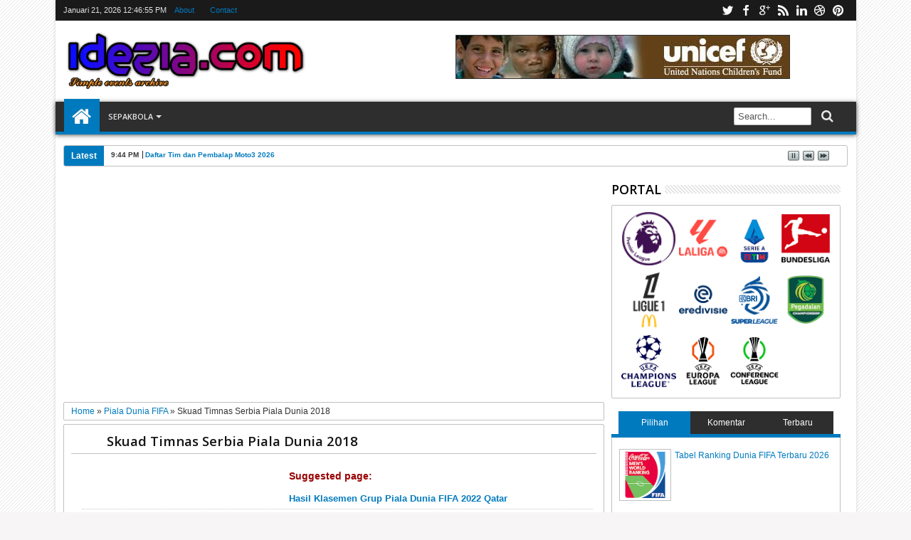

--- FILE ---
content_type: text/html; charset=UTF-8
request_url: https://www.idezia.com/2017/01/FIFA.World.Cup.2018.Serbia.Squad.html
body_size: 122444
content:
<!DOCTYPE html>
<HTML dir='ltr'>
<head>
<link href='https://www.blogger.com/static/v1/widgets/2944754296-widget_css_bundle.css' rel='stylesheet' type='text/css'/>
<meta content='text/html; charset=UTF-8' http-equiv='Content-Type'/>
<meta content='blogger' name='generator'/>
<link href='https://www.idezia.com/favicon.ico' rel='icon' type='image/x-icon'/>
<link href='https://www.idezia.com/2017/01/FIFA.World.Cup.2018.Serbia.Squad.html' rel='canonical'/>
<link rel="alternate" type="application/atom+xml" title="Idezia.com | Simple events archive - Atom" href="https://www.idezia.com/feeds/posts/default" />
<link rel="alternate" type="application/rss+xml" title="Idezia.com | Simple events archive - RSS" href="https://www.idezia.com/feeds/posts/default?alt=rss" />
<link rel="service.post" type="application/atom+xml" title="Idezia.com | Simple events archive - Atom" href="https://www.blogger.com/feeds/5723711735088526108/posts/default" />

<link rel="alternate" type="application/atom+xml" title="Idezia.com | Simple events archive - Atom" href="https://www.idezia.com/feeds/6997202320563282117/comments/default" />
<!--Can't find substitution for tag [blog.ieCssRetrofitLinks]-->
<link href='https://blogger.googleusercontent.com/img/b/R29vZ2xl/AVvXsEi1BXh07oUudgF1WuH1quRLcAH7iLY598r9N7D7kN5nS150O3Ctsi1OfGb4usl77fv5jUU6g8rc0jcdmASwEt4AYIIxpghvPKjC4QfxrO02LF-czhwYFKKqyynDPOHZ0tRDQifxgyW4659O/s1600/srb.png' rel='image_src'/>
<meta content='https://www.idezia.com/2017/01/FIFA.World.Cup.2018.Serbia.Squad.html' property='og:url'/>
<meta content='Skuad Timnas Serbia Piala Dunia 2018' property='og:title'/>
<meta content='Situs portal kumpulan event menarik di seluruh dunia, dirangkum secara sederhana untuk anda.' property='og:description'/>
<meta content='https://blogger.googleusercontent.com/img/b/R29vZ2xl/AVvXsEi1BXh07oUudgF1WuH1quRLcAH7iLY598r9N7D7kN5nS150O3Ctsi1OfGb4usl77fv5jUU6g8rc0jcdmASwEt4AYIIxpghvPKjC4QfxrO02LF-czhwYFKKqyynDPOHZ0tRDQifxgyW4659O/w1200-h630-p-k-no-nu/srb.png' property='og:image'/>
<title>
Skuad Timnas Serbia Piala Dunia 2018
        - Idezia
      </title>
<!--[if lt IE 9]> <script src="http://mkr.googlecode.com/svn/JS/css3-mediaqueries.js"></script> <script type='text/javascript'>if (top.location != self.location) {top.location = self.location}</script> <![endif]-->
<!-- START XOMISSE Custom EU Cookies Notice -->
<script type='text/javascript'> 
  cookieOptions = { 
    msg: "This site uses cookies from Google to deliver its services, to personalise ads and to analyse traffic. Information about your use of this site is shared with Google. By using this site, you agree to its use of cookies.", 
    link: "https://www.blogger.com/go/blogspot-cookies", 
    close: "Okay!", 
    learn: "Learn More" }; 
</script>
<!-- END XOMISSE Custom EU Cookies Notice -->
<meta content='width=device-width, initial-scale=1, maximum-scale=1' name='viewport'/>
<meta content='420' http-equiv='refresh'/>
<meta content='' name='description'/>
<meta content='Indonesia' name='geo.placename'/>
<meta content='id' name='language'/>
<meta content='all' name='audience'/>
<meta content='general' name='rating'/>
<meta content='54497d050bc09d780fd667181e98b9dc' name='p:domain_verify'/>
<meta content='all' name='robots'/>
<meta content='index, follow' name='robots'/>
<meta content='id' name='geo.country'/>
<meta content='id' name='language'/>
<meta content='global' name='distribution'/>
<meta content='index,follow,snipet' name='googlebot'/>
<meta content='follow, all' name='Googlebot-Image'/>
<meta content='follow, all' name='Scooter'/>
<meta content='follow, all' name='msnbot'/>
<meta content='follow, all' name='alexabot'/>
<meta content='follow, all' name='Slurp'/>
<meta content='follow, all' name='ZyBorg'/>
<meta content='follow, all' name='Scooter'/>
<meta content='ALL' name='SPIDERS'/>
<meta content='ALL' name='WEBCRAWLERS'/>
<link href="//fonts.googleapis.com/css?family=Open+Sans:400,300,600,700" rel="stylesheet" type="text/css">
<link href='//netdna.bootstrapcdn.com/font-awesome/3.2.0/css/font-awesome.min.css' rel='stylesheet'/>
<link href='https://www.idezia.com/2017/01/FIFA.World.Cup.2018.Serbia.Squad.html' rel='canonical'/>
<script type='text/javascript'>
      var switchTo5x=true;</script>
<script src="//w.sharethis.com/button/buttons.js" type="text/javascript"></script>
<script type='text/javascript'>
      stLight.options({publisher: "0e956d3f-444d-446f-975f-23cc4ee1d732", doNotHash: false, doNotCopy: false, hashAddressBar: false});</script>
<!-- BEGIN 33Across SiteCTRL Script -->
<script type='text/javascript'>
      if(document.location.protocol=='http:'){
         var Tynt=Tynt||[];Tynt.push('apPl7cpw4r5OkRrkHcnlxd');
         (function(){var h,s=document.createElement('script');s.src='http://cdn.tynt.com/ti.js';
                                                    h=document.getElementsByTagName('script')[0];h.parentNode.insertBefore(s,h);})();}
    </script>
<!-- END 33Across SiteCTRL Script -->
<style type='text/css'>@font-face{font-family:'Open Sans';font-style:normal;font-weight:400;font-stretch:100%;font-display:swap;src:url(//fonts.gstatic.com/s/opensans/v44/memSYaGs126MiZpBA-UvWbX2vVnXBbObj2OVZyOOSr4dVJWUgsjZ0B4taVIUwaEQbjB_mQ.woff2)format('woff2');unicode-range:U+0460-052F,U+1C80-1C8A,U+20B4,U+2DE0-2DFF,U+A640-A69F,U+FE2E-FE2F;}@font-face{font-family:'Open Sans';font-style:normal;font-weight:400;font-stretch:100%;font-display:swap;src:url(//fonts.gstatic.com/s/opensans/v44/memSYaGs126MiZpBA-UvWbX2vVnXBbObj2OVZyOOSr4dVJWUgsjZ0B4kaVIUwaEQbjB_mQ.woff2)format('woff2');unicode-range:U+0301,U+0400-045F,U+0490-0491,U+04B0-04B1,U+2116;}@font-face{font-family:'Open Sans';font-style:normal;font-weight:400;font-stretch:100%;font-display:swap;src:url(//fonts.gstatic.com/s/opensans/v44/memSYaGs126MiZpBA-UvWbX2vVnXBbObj2OVZyOOSr4dVJWUgsjZ0B4saVIUwaEQbjB_mQ.woff2)format('woff2');unicode-range:U+1F00-1FFF;}@font-face{font-family:'Open Sans';font-style:normal;font-weight:400;font-stretch:100%;font-display:swap;src:url(//fonts.gstatic.com/s/opensans/v44/memSYaGs126MiZpBA-UvWbX2vVnXBbObj2OVZyOOSr4dVJWUgsjZ0B4jaVIUwaEQbjB_mQ.woff2)format('woff2');unicode-range:U+0370-0377,U+037A-037F,U+0384-038A,U+038C,U+038E-03A1,U+03A3-03FF;}@font-face{font-family:'Open Sans';font-style:normal;font-weight:400;font-stretch:100%;font-display:swap;src:url(//fonts.gstatic.com/s/opensans/v44/memSYaGs126MiZpBA-UvWbX2vVnXBbObj2OVZyOOSr4dVJWUgsjZ0B4iaVIUwaEQbjB_mQ.woff2)format('woff2');unicode-range:U+0307-0308,U+0590-05FF,U+200C-2010,U+20AA,U+25CC,U+FB1D-FB4F;}@font-face{font-family:'Open Sans';font-style:normal;font-weight:400;font-stretch:100%;font-display:swap;src:url(//fonts.gstatic.com/s/opensans/v44/memSYaGs126MiZpBA-UvWbX2vVnXBbObj2OVZyOOSr4dVJWUgsjZ0B5caVIUwaEQbjB_mQ.woff2)format('woff2');unicode-range:U+0302-0303,U+0305,U+0307-0308,U+0310,U+0312,U+0315,U+031A,U+0326-0327,U+032C,U+032F-0330,U+0332-0333,U+0338,U+033A,U+0346,U+034D,U+0391-03A1,U+03A3-03A9,U+03B1-03C9,U+03D1,U+03D5-03D6,U+03F0-03F1,U+03F4-03F5,U+2016-2017,U+2034-2038,U+203C,U+2040,U+2043,U+2047,U+2050,U+2057,U+205F,U+2070-2071,U+2074-208E,U+2090-209C,U+20D0-20DC,U+20E1,U+20E5-20EF,U+2100-2112,U+2114-2115,U+2117-2121,U+2123-214F,U+2190,U+2192,U+2194-21AE,U+21B0-21E5,U+21F1-21F2,U+21F4-2211,U+2213-2214,U+2216-22FF,U+2308-230B,U+2310,U+2319,U+231C-2321,U+2336-237A,U+237C,U+2395,U+239B-23B7,U+23D0,U+23DC-23E1,U+2474-2475,U+25AF,U+25B3,U+25B7,U+25BD,U+25C1,U+25CA,U+25CC,U+25FB,U+266D-266F,U+27C0-27FF,U+2900-2AFF,U+2B0E-2B11,U+2B30-2B4C,U+2BFE,U+3030,U+FF5B,U+FF5D,U+1D400-1D7FF,U+1EE00-1EEFF;}@font-face{font-family:'Open Sans';font-style:normal;font-weight:400;font-stretch:100%;font-display:swap;src:url(//fonts.gstatic.com/s/opensans/v44/memSYaGs126MiZpBA-UvWbX2vVnXBbObj2OVZyOOSr4dVJWUgsjZ0B5OaVIUwaEQbjB_mQ.woff2)format('woff2');unicode-range:U+0001-000C,U+000E-001F,U+007F-009F,U+20DD-20E0,U+20E2-20E4,U+2150-218F,U+2190,U+2192,U+2194-2199,U+21AF,U+21E6-21F0,U+21F3,U+2218-2219,U+2299,U+22C4-22C6,U+2300-243F,U+2440-244A,U+2460-24FF,U+25A0-27BF,U+2800-28FF,U+2921-2922,U+2981,U+29BF,U+29EB,U+2B00-2BFF,U+4DC0-4DFF,U+FFF9-FFFB,U+10140-1018E,U+10190-1019C,U+101A0,U+101D0-101FD,U+102E0-102FB,U+10E60-10E7E,U+1D2C0-1D2D3,U+1D2E0-1D37F,U+1F000-1F0FF,U+1F100-1F1AD,U+1F1E6-1F1FF,U+1F30D-1F30F,U+1F315,U+1F31C,U+1F31E,U+1F320-1F32C,U+1F336,U+1F378,U+1F37D,U+1F382,U+1F393-1F39F,U+1F3A7-1F3A8,U+1F3AC-1F3AF,U+1F3C2,U+1F3C4-1F3C6,U+1F3CA-1F3CE,U+1F3D4-1F3E0,U+1F3ED,U+1F3F1-1F3F3,U+1F3F5-1F3F7,U+1F408,U+1F415,U+1F41F,U+1F426,U+1F43F,U+1F441-1F442,U+1F444,U+1F446-1F449,U+1F44C-1F44E,U+1F453,U+1F46A,U+1F47D,U+1F4A3,U+1F4B0,U+1F4B3,U+1F4B9,U+1F4BB,U+1F4BF,U+1F4C8-1F4CB,U+1F4D6,U+1F4DA,U+1F4DF,U+1F4E3-1F4E6,U+1F4EA-1F4ED,U+1F4F7,U+1F4F9-1F4FB,U+1F4FD-1F4FE,U+1F503,U+1F507-1F50B,U+1F50D,U+1F512-1F513,U+1F53E-1F54A,U+1F54F-1F5FA,U+1F610,U+1F650-1F67F,U+1F687,U+1F68D,U+1F691,U+1F694,U+1F698,U+1F6AD,U+1F6B2,U+1F6B9-1F6BA,U+1F6BC,U+1F6C6-1F6CF,U+1F6D3-1F6D7,U+1F6E0-1F6EA,U+1F6F0-1F6F3,U+1F6F7-1F6FC,U+1F700-1F7FF,U+1F800-1F80B,U+1F810-1F847,U+1F850-1F859,U+1F860-1F887,U+1F890-1F8AD,U+1F8B0-1F8BB,U+1F8C0-1F8C1,U+1F900-1F90B,U+1F93B,U+1F946,U+1F984,U+1F996,U+1F9E9,U+1FA00-1FA6F,U+1FA70-1FA7C,U+1FA80-1FA89,U+1FA8F-1FAC6,U+1FACE-1FADC,U+1FADF-1FAE9,U+1FAF0-1FAF8,U+1FB00-1FBFF;}@font-face{font-family:'Open Sans';font-style:normal;font-weight:400;font-stretch:100%;font-display:swap;src:url(//fonts.gstatic.com/s/opensans/v44/memSYaGs126MiZpBA-UvWbX2vVnXBbObj2OVZyOOSr4dVJWUgsjZ0B4vaVIUwaEQbjB_mQ.woff2)format('woff2');unicode-range:U+0102-0103,U+0110-0111,U+0128-0129,U+0168-0169,U+01A0-01A1,U+01AF-01B0,U+0300-0301,U+0303-0304,U+0308-0309,U+0323,U+0329,U+1EA0-1EF9,U+20AB;}@font-face{font-family:'Open Sans';font-style:normal;font-weight:400;font-stretch:100%;font-display:swap;src:url(//fonts.gstatic.com/s/opensans/v44/memSYaGs126MiZpBA-UvWbX2vVnXBbObj2OVZyOOSr4dVJWUgsjZ0B4uaVIUwaEQbjB_mQ.woff2)format('woff2');unicode-range:U+0100-02BA,U+02BD-02C5,U+02C7-02CC,U+02CE-02D7,U+02DD-02FF,U+0304,U+0308,U+0329,U+1D00-1DBF,U+1E00-1E9F,U+1EF2-1EFF,U+2020,U+20A0-20AB,U+20AD-20C0,U+2113,U+2C60-2C7F,U+A720-A7FF;}@font-face{font-family:'Open Sans';font-style:normal;font-weight:400;font-stretch:100%;font-display:swap;src:url(//fonts.gstatic.com/s/opensans/v44/memSYaGs126MiZpBA-UvWbX2vVnXBbObj2OVZyOOSr4dVJWUgsjZ0B4gaVIUwaEQbjA.woff2)format('woff2');unicode-range:U+0000-00FF,U+0131,U+0152-0153,U+02BB-02BC,U+02C6,U+02DA,U+02DC,U+0304,U+0308,U+0329,U+2000-206F,U+20AC,U+2122,U+2191,U+2193,U+2212,U+2215,U+FEFF,U+FFFD;}</style>
<style id='page-skin-1' type='text/css'><!--
/*
-----------------------------------------------
Blogger Template Style
Name:   Sevida
Version:   1.2
- Support Image from third party
- Support Video Thumbnail
Design by : satankMKR
URL : http://mkr-site.blogspot.com
----------------------------------------------- */
/* Variable definitions
====================
<Variable name="bgcolor" description="Body Background Color"
type="color" default="#f7f5f5"/>
<Variable name="linkcolor" description="Link Color"
type="color" default="#007ABE"/>
<Variable name="visitedlinkcolor" description="Visited Link Color"
type="color" default="#999"/>
<Variable name="imageborder" description="Image Border Color"
type="color" default="#C0C0C0"/>
<Variable name="headingfont" description="Heading Font"
type="font" default="normal normal 100% 'Open Sans', serif ,Sans-serif"/>
<Variable name="posttitlecolor" description="Post Title Color"
type="color" default="#141414"/>
<Variable name="startSide" description="Side where text starts in blog language"
type="automatic" default="left"/>
<Variable name="endSide" description="Side where text ends in blog language"
type="automatic" default="right"/>
<Group description="Header Title" selector="#header">
<Variable name="head.font.type" description="Blog Title"
type="font" default="normal normal 35px 'Open Sans', serif ,sans-serif"/>
<Variable name="head.descfont.type" description="Blog Description"
type="font" default="normal normal 12px Verdana, Geneva, sans-serif"/>
<Variable name="head.font.color" description="Blog Title Color"
type="color" default="#333333"/>
<Variable name="head.descfont.color" description="Blog Description Color"
type="color" default="#3D3D3D"/>
</Group>
<Group description="Top Navigation" selector="#topnav">
<Variable name="topnav.back.color" description="Background Color"
type="color" default="#1A1A1A"/>
<Variable name="topnav.text.color" description="Text Color"
type="color" default="#E2E2E2"/>
<Variable name="topnav.select.color" description="Selected Page Background Color"
type="color" default="#007ABE"/>
</Group>
<Group description="Middle Navigation 1" selector="#nav">
<Variable name="midnav.back.color" description="Background Color"
type="color" default="#2E2E2E"/>
<Variable name="midnav.shadow.color" description="Shadow Color"
type="color" default="#585858"/>
<Variable name="midnav.select.color" description="Current Link Background Color"
type="color" default="#007ABE"/>
<Variable name="midnav.button.color" description="Responsive Color"
type="color" default="#007ABE"/>
</Group>
<Group description="Middle Navigation 2" selector="#nav">
<Variable name="midnav.font.type" description="Font Type"
type="font"
default="normal normal 90% 'Open Sans', serif ,Sans-serif"/>
<Variable name="midnav.sub.color" description="Sub Background Color"
type="color" default="#007ABE"/>
<Variable name="midnav.subsub.color" description="Sub Sub Background Color"
type="color" default="#007ABE"/>
<Variable name="midnav.link.color" description="Link Color"
type="color" default="#E6E6E6"/>
</Group>
<Group description="Content Area" selector="#outer-wrapper">
<Variable name="cont.font.type" description="Font Type"
type="font" default="normal normal 12px Verdana, Geneva, sans-serif"/>
<Variable name="cont.back.color" description="Background Color"
type="color" default="#FFFFFF"/>
<Variable name="cont.text.color" description="Text Color"
type="color" default="#333333"/>
<Variable name="cont.shadow.color" description="Area Shadow Color"
type="color" default="#D3D3D3"/>
</Group>
<Group description="News Ticker" selector="#newsticker">
<Variable name="news.border.color" description="Border Color"
type="color" default="#C0C0C0"/>
<Variable name="news.back.color" description="Latest Background Color"
type="color" default="#007ABE"/>
<Variable name="news.text.color" description="Latest Text Color"
type="color" default="#FFFFFF"/>
</Group>
<Group description="Sidebar" selector=".sidebar">
<Variable name="side.border.color" description="Border Color"
type="color" default="#C0C0C0"/>
<Variable name="side.area.color" description="Background Color"
type="color" default="#FFFFFF"/>
<Variable name="side.text.color" description="Text Color"
type="color" default="#666666"/>
</Group>
<Group description="SideBar Tab" selector="ul.navtab">
<Variable name="tab.back.color" description="Tab Color"
type="color" default="#2E2E2E"/>
<Variable name="tab.selet.color" description="Tab Select Color"
type="color" default="#007ABE"/>
<Variable name="tab.text.color" description="Tab Text Color"
type="color" default="#FFFFFF"/>
</Group>
<Group description="Main Area 1" selector="#main-atas">
<Variable name="main1.headfont.type" description="Heading Font Type"
type="font" default="normal normal 18px 'Open Sans', serif ,sans-serif"/>
<Variable name="main1.postfont.type" description="Post Font Type"
type="font" default="normal normal 13px 'Open Sans', serif ,sans-serif"/>
<Variable name="main1.headfont.color" description="Heading Font Color"
type="color" default="#000000"/>
<Variable name="main1.postfont.color" description="Post Text Color"
type="color" default="#0E0E0E"/>
</Group>
<Group description="Main Area 2" selector="#main-atas">
<Variable name="main2.date.color" description="Button/Date Title Color"
type="color" default="#007ABE"/>
<Variable name="main2.datehover.color" description="Button/Date Hover Color"
type="color" default="#2E2E2E"/>
<Variable name="main2.datetext.color" description="Button/Date Text Color"
type="color" default="#FFFFFF"/>
</Group>
<Group description="Back Top Button" selector="#top">
<Variable name="backtop.back.color" description="Background Color"
type="color" default="#007ABE"/>
<Variable name="backtop.backhover.color" description="Background Hover Color"
type="color" default="#1D1D1D"/>
</Group>
<Group description="Footer Area 1" selector="#footer-wrapper">
<Variable name="foot.headfont.type" description="Heading Font Type"
type="font" default="normal normal 14px 'Open Sans', serif ,sans-serif"/>
<Variable name="foot.text.color" description="Text Color"
type="color" default="#CACACA"/>
<Variable name="foot.headtext.color" description="Heading Text Color"
type="color" default="#FCFCFC"/>
</Group>
<Group description="Footer Area 2" selector="#footer-wrapper">
<Variable name="foot2.back.color" description="Background Color"
type="color" default="#2E2E2E"/>
<Variable name="foot2.bordertop.color" description="Top Border Color"
type="color" default="#007ABE"/>
</Group>
<Group description="Search Box" selector="#searchnya">
<Variable name="src.back.color" description="Box Color"
type="color" default="#494949"/>
<Variable name="src.text.color" description="Text Color"
type="color" default="#F0EDED"/>
<Variable name="src.result.color" description="Box Result Color"
type="color" default="#FFFFFF"/>
<Variable name="src.resulttext.color" description="Result Text Color"
type="color" default="#585858"/>
</Group>
<Group description="Comment Area" selector="#comments">
<Variable name="comen.border.color" description="Border Color"
type="color" default="#E9E6E6"/>
<Variable name="comen.shadow.color" description="Reply Shadow Color"
type="color" default="#CACACA"/>
<Variable name="comen.reback.color" description="Reply Background Color"
type="color" default="#FAFAFA"/>
</Group>
<Group description="Post Footer" selector=".post-footer">
<Variable name="posfoot.border.color" description="Border Top Color"
type="color" default="#C0C0C0"/>
<Variable name="posfoot.back.color" description="Background Color"
type="color" default="#FAFAFA"/>
</Group>
<Group description="SlideShow" selector="#featpost">
<Variable name="sli.font.type" description="SlideShow Title Font Type"
type="font" default="normal normal 16px 'Open Sans', serif, Sans-serif"/>
<Variable name="sli.text.color" description="Text Color"
type="color" default="#FFFFFF"/>
<Variable name="sli.back.color" description="Title Bakcground Color"
type="color" default="#007ABE"/>
<Variable name="sli.desback.color" description="Description Bakcground Color"
type="color" default="#252525"/>
</Group>
*/
#navbar-iframe {display:none !important;}
header, nav, section, aside, article, footer {display:block;}
/* Use this with templates/template-twocol.html */
body {
background-color:#f7f5f5;
background-image:url(https://blogger.googleusercontent.com/img/b/R29vZ2xl/AVvXsEhlhWc67IHgRMjUVSesLyeCdry1M9guxIO050SQf7IHOZbJ7HbJr5ts4sjAlXglJXw17tALP16BO2x2aAt-kvufcu83gh3JXNPnfmgA8VkYnLqUJIkAlaXC1j6ObunQ1n7qA8shQQa-YQw/s1600/bg.png);
margin:0;
padding:0;
color:#333333;
font:x-small Georgia Serif;
font-size/* */:/**/small;
font-size:/**/small;
text-align:center;
}
a:link {
color:#007ABE;
text-decoration:none;
}
a:visited {
color:#999999;
text-decoration:none;
}
a:hover {
color:#222;
text-decoration:underline;
}
a img {
border-width:0;
}
body#layout div.list-tabwrap {
padding: 0;
margin: 0;
}
/* Header
-----------------------------------------------
*/
#headisi {
overflow:hidden;
}
#header,
#adstop {
margin:0;
float:left;
width:50%;
}
#adstop {
float:right;
}
#adstop h2,
.index #blog-pager,
.archive #blog-pager {
display:none;
}
#adstop .widget-content {
margin:20px 0 15px;
max-width:470px;
}
#header h1,
#header p {
margin:15px 0 0;
padding:0;
color:#333333;
font:normal normal 35px 'Open Sans', serif ,sans-serif;
}
#header a {
color:#333333;
text-decoration:none;
}
#header a:hover {
color:#333333;
}
#header .description {
margin:0 0 25px;
padding:0;
text-transform:capitalize;
color:#3D3D3D;
font:normal normal 12px Verdana, Geneva, sans-serif;
}
#header img {
margin-left:0;
margin-right:auto;
}
/* Navigation
----------------------------------------------- */
/* = Top Nav = */
#topnav {
background:#1A1A1A;
padding:0;
height: 29px;
font-size:11px;
position: relative;
}
#topnav .wrapnya,
#nav .wrap,
#headisi,
#content-wrapper {
margin:0 auto;
width:98%;
}
#topnav .tgltop {
float:left;
color:#E2E2E2;
display:block;
line-height:20px;margin-top: 4px;
}
/* = Middle Nav = */
#nav {
height:50px;
position:relative;
z-index:1;
}
#nav .bgnya {
width:100%;
background-color:#2E2E2E;
height:42px;
position:absolute;
z-index:-1;
bottom:0;
left:0;
border-bottom:4px solid #007ABE;
-moz-box-shadow:0 1px 6px #585858;
-webkit-box-shadow:0 1px 6px #585858;
box-shadow:0 1px 6px #585858;
}
.sf-menu,
.sf-menu * {
margin:0;
padding:0;
list-style:none;
}
.sf-menu li {
position:relative;
}
.sf-menu ul {
position:absolute;
display:none;
top:100%;
left:0;
z-index:99;
}
.sf-menu > li {
float:left;
margin:0 1px;
}
.sf-menu li:hover > ul,
.sf-menu li.sfHover > ul {
display:block;
}
.sf-menu a {
display:block;
position:relative;
}
#menunav > li > a {
font: normal normal 90% 'Open Sans', serif ,Sans-serif;
line-height: 50px;
text-transform: uppercase;
font-weight: 600;
height: 50px;
}
.sf-menu ul ul {
top:0;
left:100%;
}
.sf-menu {
float:left;
}
.sf-menu ul {
min-width:12em;
*width:12em;
}
.sf-menu a {
padding:0 10px;
height:50px;
line-height:50px;
text-decoration:none;
zoom:1;
}
.sf-menu a.home, .sf-menu > li > a.home.current {
background-color:#007ABE;
text-indent:-9999px;
padding:0;
width:50px;
}
.sf-menu a {
color:#E6E6E6;
font-size:11px;
}
#topnav .sf-menu a {
color:#007ABE;
height: 29px;
line-height: 29px;
}
.sf-menu li {
white-space:nowrap;
*white-space:normal;
-moz-transition:background-color .2s;
-webkit-transition:background-color .2s;
transition:background-color .2s;
position:relative;
}
.sf-menu ul li {
background-color:#007ABE;
margin:1px 0;
-moz-border-radius: 3px;
-webkit-border-radius: 3px;
border-radius: 3px;
}
#topnav .sf-menu ul li, #topnav .sf-menu ul ul li {
background-color:#1A1A1A;
}
.sf-menu ul a {
font-weight:normal;
height:28px;
line-height:28px;
}
#topnav .sf-menu ul a {
height:25px;
line-height:25px;
}
.sf-menu ul a:hover {
padding-left:12px;
}
.sf-menu ul ul li {
background:#007ABE;
margin:0 0 1px 2px;
}
.sf-menu li:hover > a,
.sf-menu li.sfHover > a,
.sf-menu > li > a.current {
background-color:#007ABE;
-moz-transition:none;
-webkit-transition:none;
transition:none;
color:#E6E6E6;
}
#topnav .sf-menu li:hover > a,
#topnav .sf-menu li.sfHover > a,
#topnav .sf-menu > li > a.current {
background-color:#007ABE;
color:#E2E2E2;
}
.sf-arrows .sf-with-ul {
padding-right:2em;
*padding-right:1em;
}
.sf-arrows .sf-with-ul:after {
content:'';
position:absolute;
top:50%;
right:0.85em;
margin-top:-2px;
height:0;
width:0;
border:4px solid transparent;
border-top-color:#E6E6E6;
}
#topnav .sf-arrows .sf-with-ul:after  {
border-top-color:#007ABE;
}
.sf-arrows > li > .sf-with-ul:focus:after,
.sf-arrows > li:hover > .sf-with-ul:after,
.sf-arrows > .sfHover > .sf-with-ul:after {
border-top-color:#E6E6E6;
}
#topnav .sf-arrows > li > .sf-with-ul:focus:after,
#topnav .sf-arrows > li:hover > .sf-with-ul:after,
#topnav .sf-arrows > .sfHover > .sf-with-ul:after {
border-top-color:#E2E2E2;
}
.sf-arrows ul .sf-with-ul:after {
margin-top:-4px;
margin-right:-3px;
border-color:transparent;
border-left-color:#E6E6E6;
}
#topnav .sf-arrows ul .sf-with-ul:after {
border-left-color:#007ABE;
}
.sf-arrows ul li > .sf-with-ul:focus:after,
.sf-arrows ul li:hover > .sf-with-ul:after,
.sf-arrows ul .sfHover > .sf-with-ul:after{
border-left-color:#E6E6E6;
}
#topnav .sf-arrows ul li > .sf-with-ul:focus:after,
#topnav .sf-arrows ul li:hover > .sf-with-ul:after,
#topnav .sf-arrows ul .sfHover > .sf-with-ul:after {
border-left-color:#E2E2E2;
}
.sf-menu li > i {
position:absolute;
top: 3px;
right: 3px;
width: 27px;
height: 22px;
cursor:pointer;
display:none;
background-color:#007ABE;
-moz-border-radius:2px;
-webkit-border-radius:2px;
border-radius:2px;
outline:0;
}
.sf-menu li > i:after {
content: '+';
color: #fff;
font-size: 19px;
position: absolute;
left: 5px;
top: -2px;
}
.sf-menu li > i.active:after {
content:'-';
font-size:39px;
top:-14px;
}
#topnav .sf-menu li > i {
width: 23px;
height: 19px;
top: 6px;
}
#topnav .sf-menu li > i:after {
top: -4px;
left: 3px;
}
#topnav .sf-menu li > i.active:after {
top: -13px;
font-size: 31px;
left: 4px;
}
.sf-menu a.home:before,
#searchnya button:before,
#view a:before,
.rcentpost .date:before,
.rcentpost .comnum:before,
.morepostag a:before,
#topmobilenav:before,
#mobilenav:before,
#related_posts .date:before,
#related_posts .comnum:before {
position: absolute;
font-family: FontAwesome;
font-weight: normal;
font-style: normal;
text-decoration: inherit;
-webkit-font-smoothing: antialiased;
}
.sf-menu a.home:before, #searchnya button:before, #view a:before, .breadcrumbs .homex:before {
text-indent: 0;
}
.sf-menu a.home:before {
width: 30px;
height: 30px;
}
.sf-menu a.home:before {
content: "\f015";
top: 0;
font-size: 29px;
left: 11px;
color: #FBFBFB;
}
#searchnya button:before {
content: "\f002";
top: 5px;
left: 11px;
color: #E6E6E6;
font-size: 18px;
}
#topmobilenav:before, #mobilenav:before {
content: "\f0c9";
top: 3px;
text-indent: 0;
left: 5px;
font-size: 29px;
}
#topmobilenav:before {
font-size: 21px;
top: 1px;
left: 3px;
}
#icon-socialmn {
margin: 0;
float: right;
}
#icon-socialmn li {
float: left;
}
#icon-socialmn a {
display: block;
text-indent: -9999px;
width: 26px;
height: 29px;
background-image: url(https://blogger.googleusercontent.com/img/b/R29vZ2xl/AVvXsEgFuGiKj466dWKHprkks2vGCO7yr-7e-PZx98tRVnR71jZ2sU118iagb00_XzZq1z8buy8brrqUuLxiRsMRnK5XEyEzwjQZLYy30HxEbU8mi6X75cUFNxyp3xUSDYnOB-QJmZRqbzwwVmuS/h25/team-social-icons.png);
background-repeat: no-repeat;
-webkit-transition: background .2s ease-out;
-moz-transition: background .2s ease-out;
-o-transition: background .2s ease-out;
transition: background .2s ease-out;
}
#icon-socialmn .sotw a {
background-position: 1px 2px;
}
#icon-socialmn .sofb a {
background-position: -24px 2px;
}
#icon-socialmn .sogo a {
background-position: -49px 2px;
}
#icon-socialmn .sorss a {
background-position: -74px 2px;
}
#icon-socialmn .solinkn a {
background-position: -99px 2px;
}
#icon-socialmn .sodrib a {
background-position: -125px 2px;
}
#icon-socialmn .sopint a {
background-position: -150px 2px;
}
#icon-socialmn .sotw a:hover {
background-color: #2DAAE1;
}
#icon-socialmn .sofb a:hover {
background-color: #3C5B9B;
}
#icon-socialmn .sogo a:hover {
background-color: #F63E28;
}
#icon-socialmn .sorss a:hover {
background-color: #FA8C27;
}
#icon-socialmn .solinkn a:hover {
background-color: #0173B2;
}
#icon-socialmn .sodrib a:hover {
background-color: #F9538F;
}
#icon-socialmn .sopint a:hover {
background-color: #CB2027;
}
#topmobilenav, #mobilenav {
position: absolute;
width: 35px;
height: 35px;
bottom: 7px;
color: #E6E6E6;
text-decoration: none;
text-indent: -9999px;
-moz-border-radius: 2px;
-webkit-border-radius: 2px;
border-radius: 2px;
outline:0;
background-color:#007ABE;
}
#topmobilenav {
width: 25px;
height: 25px;
bottom: 2px;
color:#E2E2E2;
}
#mobilenav.active {
color: #2E2E2E;
}
#topmobilenav.active {
color: #1A1A1A;
}
/* Outer-Wrapper
----------------------------------------------- */
#outer-wrapper {
background-color:#FFFFFF;
margin:0 auto;
padding:0;
text-align:left;
font:normal normal 12px Verdana, Geneva, sans-serif;
-moz-box-shadow:0 0 5px #D3D3D3;
-webkit-box-shadow:0 0 5px ##D3D3D3;
box-shadow:0 0 5px #D3D3D3;
}
#outer-wrapper,
#nav {
width:100%;
max-width:1125px;
}
#content-wrapper {
padding:15px 0;
}
#main-atas {
width:69%;
padding:0 0% 0 0%;
float:left;
word-wrap:break-word; /* fix for long text breaking sidebar float in IE */
overflow:hidden;  /* fix for long non-text content breaking IE sidebar float */;
}
#sidebar-wrapper {
width:31%;
float:right;
padding:0 0;
word-wrap:break-word;  /* fix for long text breaking sidebar float in IE */
overflow:hidden;  /* fix for long non-text content breaking IE sidebar float */;
}
.sidebar .widget > h2,
#related_posts h4,
#comments > h4 {
padding:5px 0;
margin:0 0 5px;
background-image:url(https://blogger.googleusercontent.com/img/b/R29vZ2xl/AVvXsEiVzGFNivaF3QxMxaofuZEZZotkNgMVjc5L4JXlAakKxltYsFrBA2aqTRynpNhfqCgXjh8LIHDNEiI9MDnYqSJJS2zvmRsVFUU51V7JJT-aF0S8KSuX41qpF1fIvhuYs1qmmiBHiU5WFvo/s12/stripe.png);
background-repeat:repeat-x;
background-position:0 50%;
overflow:hidden;
font:normal normal 18px 'Open Sans', serif ,sans-serif;
text-transform:uppercase;
color:#000000;
font-weight:600;
}
.sidebar .widget > h2 a {
text-decoration:none;
color:#000000;
}
.sidebar .widget > h2 span,
#related_posts h4 span,
#comments > h4 span {
background-color:#FFFFFF;
padding:0 5px 0 0;
}
.sidebar .widget-content, #manualslidenya {
padding:5px 10px;
margin:0;
border:1px solid #C0C0C0;
background-color:#FFFFFF;
border-radius:2px;
position:relative;
}
#mainmidtengah,
#mainmidtengah2 {
overflow:hidden;
}
#mainmidtengah .section,
#mainmidtengah2 .section {
width:50%;
float:left;
}
/* Layout
----------------------------------------------- */
body#layout #sidebar-tengah {
overflow:hidden;
}
body#layout #sidebar-tengah .sidebarmd-widget {
width:33.3%;
float:left;
}
body#layout #icon-socialmn, body#layout ul.navtab {
display:none;
}
/* Headings
----------------------------------------------- */
h1,
h2,
h3,
h4,
h5,
h6 {
font:normal normal 100% 'Open Sans', serif ,Sans-serif;
text-transform:none;
margin:0;
}
/* Posts
-----------------------------------------------
*/
.blog-posts.hfeed {
overflow:hidden;
}
.index .post-outer,
.archive .post-outer {
width:33.3%;
float:left;
position:relative;
}
.index .post-outer .post,
.archive .post-outer .post {
margin:0 10px 10px;
height:190px;
position:relative;
z-index:0;
}
a.thumbimgx, .thumbimgslide {
display:block;
border:1px solid #C0C0C0;
-moz-border-radius:3px;
-webkit-border-radius:3px;
border-radius:3px;
height:140px;
padding: 4px;
position:relative;
background-color:#FFFFFF;
}
a.thumbimgx:before,
a.thumbimgx:after,
.thumbimgslide:before,
.thumbimgslide:after,
#feedContainer .inner:before,
#feedContainer .inner:after,
ul.rcentpost > li.a0 a.thumbxtag:before,
.rcbytag.s ul.rcentpost a.thumbxtag:before,
ul.rcentpost > li.a0 a.thumbxtag:after,
.rcbytag.s ul.rcentpost a.thumbxtag:after {
content:"";
position:absolute;
z-index:-2;
bottom:15px;
left:5px;
width:50%;
height:20%;
max-width:300px;
-webkit-box-shadow:0 15px 10px rgba(0,0,0,0.7);
-moz-box-shadow:0 15px 10px rgba(0,0,0,0.7);
box-shadow:0 15px 10px rgba(0,0,0,0.7);
-webkit-transform:rotate(-3deg);
-moz-transform:rotate(-3deg);
-ms-transform:rotate(-3deg);
-o-transform:rotate(-3deg);
transform:rotate(-3deg);
}
a.thumbimgx:after,
.thumbimgslide:after,
#feedContainer .inner:after,
ul.rcentpost > li.a0 a.thumbxtag:after,
.rcbytag.s ul.rcentpost a.thumbxtag:after {
right:5px;
left:auto;
-webkit-transform:rotate(3deg);
-moz-transform:rotate(3deg);
-ms-transform:rotate(3deg);
-o-transform:rotate(3deg);
transform:rotate(3deg);
}
a.thumbimgx img, .slideximg img, ul.imgslide, ul.imgslide li {
height: 100%;
width: 100%;
}
.slideximg {
height: 100%;
overflow: hidden;
}
ul.imgslide, ul.imgslide li {
padding: 0;
margin: 0;
list-style: none;
}
ul.imgslide li {
display: none;
}
ul.imgslide li:first-child {
display: block;
}
.datex {
position:absolute;
z-index:10;
background-color:#007ABE;
color:#FFFFFF;
padding:3px 0;
top:0;
left:15px;
display:block;
text-align:center;
}
.item .datex, .static_page .datex {
z-index: 0;
}
.post:hover .datex.show {
background-color:#2E2E2E;
}
.datex.show strong,
.datex.show span,
.datex.show small {
display:block;
padding:0 2px;
}
.datex.show strong {
font-size:21px;
}
.datex.show span,
.datex.show small {
font-size:9px;
height:12px;
line-height:12px;
}
.post-summary p,
.post-more-link,
.post-footer {
display:none;
}
.post .titlex,
ul.rcentpost li strong a {
text-decoration:none;
font:normal normal 13px 'Open Sans', serif ,sans-serif;
font-weight:600;
line-height:1.4em;
color:#0E0E0E;
display:block;
margin:5px 0 0;
max-height:36px;
overflow:hidden;
}
.menu-xitem {
background-image:url(https://blogger.googleusercontent.com/img/b/R29vZ2xl/AVvXsEiVzGFNivaF3QxMxaofuZEZZotkNgMVjc5L4JXlAakKxltYsFrBA2aqTRynpNhfqCgXjh8LIHDNEiI9MDnYqSJJS2zvmRsVFUU51V7JJT-aF0S8KSuX41qpF1fIvhuYs1qmmiBHiU5WFvo/s12/stripe.png);
background-repeat:repeat-x;
background-position:0 50%;
height:34px;
margin:0 0 5px;
}
.xitem1,
#view {
float:left;
background-color:#FFFFFF;
padding:5px;
position:relative;
}
#view {
float:right;
}
.menu-xitem a {
text-decoration:none;
color:#000000;
}
.xitem1 .liat {
font:normal normal 18px 'Open Sans', serif ,sans-serif;
text-transform:uppercase;
font-weight:600;
background-image:url(https://blogger.googleusercontent.com/img/b/R29vZ2xl/AVvXsEi13xR4JyeG8UT_-LUlDShy86eMnzvMWOJxTvPT7xTOppOi2pjL-J3s0h6EkoCU7d4rrLFN1s9nqvL6Mc1e2LVH8254nlOBn3vWSRj5zkLpyX6oxyi2zTCe11WTHcMGIoWoMvYAEC6LDFw/s1600/ui-select.png);
background-repeat:no-repeat;
background-position:100% 70%;
display:inline-block;
padding-right:20px;
}
.index .post-outer.list,
.archive .post-outer.list {
width:100%;
float:none;
}
.index .post-outer.list .post,
.archive .post-outer.list .post {
height:auto;
margin:0 0 15px;
padding-bottom:10px;
}
.post-outer.list a.thumbimgx, .post-outer.list .thumbimgslide {
width:200px;
float:left;
margin:0 10px 0 5px;
}
.post-outer.list .post .titlex {
font-size:150%;
max-height:200px;
margin:0;
overflow:visible;
}
.post-outer.list .post-summary p {
display:block;
margin:10px 0 0;
}
.post-outer.list .post-more-link {
display:block;
position:absolute;
bottom:0;
float:right;
right:0;
}
.post-outer.list .post-more-link a {
display:block;
text-decoration:none;
padding:4px 8px;
font-size:90%;
background-color:#007ABE;
color:#FFFFFF;
}
.post-outer.list .post-more-link a:hover {
background-color:#2E2E2E;
}
.post-body .left {
float:left;
margin:0 5px 5px 0;
}
.post-body .right {
float:right;
margin:0 0 5px 5px;
}
.post-body .center {
margin:10px 0 15px 0;
display:block;
text-align:center;
}
.post-body .left span, .post-body .right span, .post-body .center span {
display: block;
text-align: center;
font-size: 80%;
font-style: italic;
}
.post-body blockquote {
padding-left:40px;
margin:20px;
font-size:110%;
line-height:1.6em;
color:#777;
background:url(https://blogger.googleusercontent.com/img/b/R29vZ2xl/AVvXsEiiEpyAhwbhOfGo-0IKJZC4aJecoBCxgmARaWaSCRm-vqZzD9jas5Mb15Zk78FSk458EBNrNjJDWbSZKtH7dSZkABgyHDvSjeUmqnep7TsOisNVAoj_X6L8jF-AAjGKz9bo4NLP4a9VvrhB/s1600/quotation-l.png) no-repeat left 5px;
}
.item .post-body img,
.static_page .post-body img {
padding:4px;
border:1px solid #C0C0C0;
}
.post-body h1 {
font-size:180%;
}
.post-body h2 {
font-size:160%;
}
.post-body h3 {
font-size:140%;
}
.post-body h4 {
font-size:130%;
}
.post-body h5 {
font-size:120%;
}
.post-body h6 {
font-size:110%;
}
.item .post,
.static_page .post,
.comments .comments-content,
#related_posts ul,
.boxcommentnya,
.error-custom,
.breadcrumbs,
#main-wrapper .inline-ad {
padding:10px;
border:1px solid #C0C0C0;
position:relative;
margin:0 0 10px;
background-color:#FFFFFF;
-moz-border-radius:2px;
webkit-border-radius:2px;
border-radius:2px;
}
.breadcrumbs {
padding:5px 10px;
margin:0 0 5px;
}
.error-custom {
background-image:url(https://blogger.googleusercontent.com/img/b/R29vZ2xl/AVvXsEi-rMaeFScyIAcO75xkq0xX2CY0JkH2qdpgKMraq4mwWGem30hrm8Y6bvHadxpCbMVx4A2xHIy-Fij_K3CAtmp2KcPnQ4Un-bNjslsxrTJBQVAao3uRlkzo5qbm43FYSSMEqHEFqdWYatU/s500/Abstract+Floral+Vector+Illustration.png);
background-repeat:no-repeat;
background-position:right bottom;
padding-bottom:220px;
line-height:1.5em;
}
.post h1.post-title,
.post h2.post-title,
.error-custom h2 {
font-size:155%;
font-weight:600;
border-bottom:1px solid #C0C0C0;
padding:0 0 5px 50px;
color:#141414;
margin-bottom:15px;
}
.post h2.post-title,
.error-custom h2 {
padding-left:0;
}
.post h1.post-title a,
.post h2.post-title a {
text-decoration:none;
display:block;
color:#141414;
}
.post-body {
margin:0 0 .75em;
line-height:1.6em;
}
.post-body iframe {
max-width: 100%;
}
.item .post-footer,
.static_page .post-footer {
display:block;
border-top:1px solid #C0C0C0;
padding:8px;
margin:0 -10px -10px;
background-color:#FAFAFA;
}
.item .post-body img,
.static_page .post-body img {
max-width:95%;
}
.post-timestamp {
display:none;
}
.post-author.vcard,
.post-labels {
margin-bottom:5px;
}
.tr-caption-container img {
border:none;
padding:0;
}
.post-footer .item-control.blog-admin.pid-1748668997 {
float:right;
}
.post blockquote p {
margin:.75em 0;
}
.index .post h2.post-title,
.archive .post h2.post-title,
#topmobilenav,
#mobilenav,
#topmenunya h2 {
display:none;
}
.pager-isi {
overflow:hidden;
}
.pager-isi a,
.pager-isi .linkgrey {
width:50%;
display:block;
float:left;
padding:10px 0;
font-size:120%;
text-decoration:none;
}
.pager-isi h6 {
color:#2C2C2C;
font-size:100%;
}
.pager-isi h5 {
font-size:90%;
}
a.blog-pager-newer-link {
text-align:left;
position:relative;
}
a.blog-pager-newer-link h6,
a.blog-pager-newer-link h5 {
padding-left:20px;
}
a.blog-pager-older-link {
text-align:right;
position:relative;
}
a.blog-pager-older-link h6,
a.blog-pager-older-link h5 {
padding-right:20px;
}
.pager-isi .linkgrey.left {
text-align:left;
}
.pager-isi .linkgrey.right {
text-align:right;
}
a.blog-pager-newer-link::after {
content:"";
width:0;
height:0;
border-width:8px 6px;
border-style:solid;
border-color:transparent #777676 transparent transparent;
position:absolute;
top:50%;
left:0;
margin-top:-8px;
}
a.blog-pager-older-link::after {
content:"";
width:0;
height:0;
border-width:8px 6px;
border-style:solid;
border-color:transparent transparent transparent #777676;
position:absolute;
top:50%;
right:0;
margin-top:-8px;
}
#main-wrapper .inline-ad {
text-align: center;
padding: 10px 0;
overflow: hidden;
}
.feed-links,
.error_page #blog-pager {
display:none;
}
/* Related Post
----------------------------------------------- */
#related_posts {
color:#666666;
}
#related_posts ul {
overflow:hidden;
list-style:none;
}
#related_posts li {
list-style:none;
float:left;
position:relative;
width:50%;
padding:0;
min-height:120px;
margin:0 0 8px;
}
#related_posts .inner {
padding: 5px 3px;
}
#related_posts .gmbrrltd {
float:left;
margin:0 5px 0 0;
padding:3px;
border:1px solid #C0C0C0;
width:70px;
height:70px;
display:block;
}
#related_posts a:hover {
text-decoration: none;
}
#related_posts strong {
line-height: 1.4em;
overflow: hidden;
max-height: 30px;
margin-bottom: 5px;
display: block;
}
#related_posts p {
margin:5px 0 0;
line-height:1.5em;
display:none;
}
#related_posts .date.floatd:before {display:none;}
#related_posts .date.floatd {
position:absolute;
top:0;
left:15px;
color:#FFFFFF;
display:block;
background-color:#007ABE;
text-align:center;
padding:4px 2px;
}
#related_posts li:hover .date.floatd {
background-color:#2E2E2E;
}
#related_posts .date.floatd span {
display:block;
font-size:9px;
line-height:12px;
height:12px;
}
#related_posts .date.floatd span.dd {
font-size:18px;
line-height:17px;
height:17px;
font-weight:bold;
}
/* Comments
----------------------------------------------- */
.comment-form {
max-width:100%;
padding:10px;
border:1px solid #C0C0C0;
margin:0 0 10px;
-moz-border-radius:2px;
webkit-border-radius:2px;
border-radius:2px;
}
.comments.threaded_commentsnya .comment-form {
display:none;
}
.comments .continue a,
.comments .comments-content .comment-thread ol .comment-replybox-thread {
-moz-box-shadow:inset 0 1px 5px #CACACA;
-webkit-box-shadow:inset 0 1px 5px #CACACA;
box-shadow:inset 0 1px 5px #CACACA;
background-color:#FAFAFA;
}
.comments .comments-content .comment-thread ol .comment-replybox-thread #form-wrapper {
padding:5px 10px;
}
.comments .comments-content .comment-thread ol {
margin:0;
}
.comments .comments-content .inline-thread {
border:1px solid #E9E6E6;
border-left:2px solid #007ABE;
-moz-border-radius:3px;
-webkit-border-radius:3px;
border-radius:3px;
}
.comments .comments-content .comment:first-child {
padding-top:0;
}
.comments .comments-content .inline-thread .comment:first-child {
padding-top:12px;
}
.comments .comments-content .icon.blog-author,
.commentarea .author-comment {
background-image:url(https://blogger.googleusercontent.com/img/b/R29vZ2xl/AVvXsEjCXKK7tiqFyEeMj6TC2HtUCrYZsQ4FYSCqgxW40l3Qf7wWo4OblKvweZu-KUePOfiurnfwLubduVyiXqzED-JhbXd5vuMPbZ3z0idiFRYkmHNvuY498wfE7MAP13x4HDqTcenT96y_6Is/s17/48_edit.png);
background-repeat:no-repeat;
background-position:50% 50%;
}
#comments-block .avatar-image-container img {
width:35px;
height:35px;
display:block;
}
#comments-block .avatar-image-container.avatar-stock img {
border-width:0;
padding:1px;
background-image:url(https://blogger.googleusercontent.com/img/b/R29vZ2xl/AVvXsEij_EGYL2PgCzTFpxLKl50yaiGuVH9BmaMX4UBJ4hMs3AyyES2KKWbIFt3SaJqqr93DNWAY5NfGtKJH5MmZ6J06CQG_CMrYSP9cFeN3WeRfeH3zSYFquBoSwppnHGYC_3L3ckAVssbEz2gZ/s37/user-anonymous-icon.png);
}
.comments .comments-content .comment-content {
text-align:justify;
line-height:1.6em;
}
#comments-block.avatar-comment-indent dd.comment-body p {
margin:0;
line-height:1.6em;
}
#comments-block .avatar-image-container {
top:0;
}
.commentarea {
padding:8px;
border:1px solid #E9E6E6;
border-left:2px solid #007ABE;
-moz-border-radius:3px;
-webkit-border-radius:3px;
border-radius:3px;
margin:0 0 15px;
position:relative;
}
#comments-block.avatar-comment-indent dd.comment-body {
margin:10px 0;
}
#comments-block.avatar-comment-indent .commentarea .comment-footer {
margin-bottom:0;
text-align:right;
}
.commentarea .datecm {
font-size:90%;
float:right;
}
.commentarea .author-comment {
display:inline-block;
height:18px;
margin:0 6px -4px 0;
width:18px;
}
#googlePlusComment,
.cmt_iframe_holder {
width:100% !important;
}
/* Sidebar Content
----------------------------------------------- */
.sidebar {
color:#666666;
line-height:1.5em;
}
.sidebar ul,
.footer ul {
list-style:none;
margin:0 0 0;
padding:0 0 0;
}
.sidebar li,
.footer li {
margin:0;
padding-top:0;
padding-right:0;
padding-bottom:.25em;
padding-left:15px;
line-height:1.5em;
}
.sidebar .widget,
.main .widget,
#sidebar-tengah,
.footer .widget {
margin:0 0 1.5em;
}
.sidebar .widget {
padding:0 10px;
}
.main .Blog {
border-bottom-width:0;
position: relative;
}
/* Footer
----------------------------------------------- */
#footer-wrapper {
overflow:hidden;
padding:20px 0 0;
border-top:5px solid #007ABE;
background-color:#2E2E2E;
color:#CACACA;
}
#footer-wrapper .row {
width:99%;
margin:0 auto;
overflow:hidden;
}
#footer-wrapper .grid {
width:25%;
float:left;
}
.footer .widget {
padding:0 15px;
}
.footer .widget > h2 {
font:normal normal 14px 'Open Sans', serif ,sans-serif;
color:#FCFCFC;
background-image:url(https://blogger.googleusercontent.com/img/b/R29vZ2xl/AVvXsEhI7wCjFliwJhL3K4XDsPNindVBQudS1pcixuZnvBIDp_VaPFz6pegyYm3lfnC4Cxgc9Z2m4YyYoj-AHonQ-ekS2v_ONRS_et_7KZN7bcy_FOxjZ2Zn7ryILmS3WkvxwwvceHV7_7bGPqg/s8/stripe.png);
background-position:0 50%;
background-repeat:repeat-x;
margin:0 0 10px;
padding:5px 0;
}
.footer .widget > h2 span {
background-color:#2E2E2E;
padding:0 5px 0 0;
}
.navix.credit {
overflow: hidden;
width: 98%;
padding: 5px 1%;
border-top: 1px solid #131313;
}
.navix.credit .left {
float: left;
}
.navix.credit .righ {
float: right;
}
/* Search Box
-----------------------------------------------
*/
#searchnya {
float:right;
width:160px;
margin:10px 0 0;
}
#ajax-search-form {
position:relative;
font:normal normal 11px Arial,Sans-Serif;
width:230px;
float:right;
}
#ajax-search-form input {
color:#F0EDED;
margin:0 0;
background:#494949;
padding:8px 8px;
font-size:10px;
outline:0;
width:175px;
float:left;
border:0;
}
#ajax-search-form input:focus {
color:#FFF;
}
#search-result {
color:#585858;
border:1px solid #F3F3F3;
background-color:#FFFFFF;
padding:8px 10px;
margin:10px 0;
width:280px;
height:auto;
position:absolute;
top:27px;
right:10px;
z-index:99;
-webkit-box-shadow:0 1px 3px #999;
-moz-box-shadow:0 1px 3px #999;
box-shadow:0 1px 3px #999;
display:none;
}
#search-result * {
margin:0 0 0 0;
padding:0 0 0 0;
}
#search-result h4,
#search-result strong {
display:block;
margin:0 30px 10px 0;
}
#search-result ol {
list-style:none;
overflow:hidden;
padding-right: 15px;
}
.box, .box .antiscroll-inner {
width: 100%;
height: 400px;
}
#search-result .close {
text-decoration:none;
display:block;
position:absolute;
top:4px;
font-size:18px;
right:10px;
line-height:normal;
color:black;
}
#search-result li {
padding:5px 0;
overflow: hidden;
}
#search-result strong {
margin:0 0 3px 0;
display:block;
}
#search-result img {
float:left;
display:block;
margin:0 5px 0 0;
-moz-border-radius:2px;
-webkit-border-radius:2px;
border-radius:2px;
}
#searchnya button {
text-indent:-9999px;
overflow:hidden;
margin:0;
background: transparent;
width:35px;
height:29px;
font-size:12px;
font-family:Arial,Helvetica,sans-serif;
position:relative;
cursor:pointer;
border:none !important;
outline:none;
}
/* Slider
-----------------------------------------------
*/
#main-top h2 {
display:none;
}
#main-top {
position:relative;
z-index:0;
}
#main-top .widget-content::after,
#main-top .widget-content::before,
#manualslidenya::before,
#manualslidenya::after {
content:"";
position:absolute;
z-index:-2;
bottom:15px;
left:5px;
width:50%;
height:20%;
max-width:300px;
-webkit-box-shadow:0 15px 10px rgba(0,0,0,0.7);
-moz-box-shadow:0 15px 10px rgba(0,0,0,0.7);
box-shadow:0 15px 10px rgba(0,0,0,0.7);
-webkit-transform:rotate(-1deg);
-moz-transform:rotate(-1deg);
-ms-transform:rotate(-1deg);
-o-transform:rotate(-1deg);
transform:rotate(-1deg);
}
#main-top .widget-content::after,
#manualslidenya::after {
right:5px;
left:auto;
-webkit-transform:rotate(1deg);
-moz-transform:rotate(1deg);
-ms-transform:rotate(1deg);
-o-transform:rotate(1deg);
transform:rotate(1deg);
}
ul.featpost,
ul.featpost li {
padding:0;
margin:0;
overflow:hidden;
position:relative;
}
ul.featpost li {
height:280px;
display:none;
float:left;
}
ul.featpost li:first-child {
display:block;
}
ul.featpost,
.featuredpost {
height:280px;
}
.featuredpost {
overflow:hidden;
}
ul.featpost img {
width:100%;
height:100%;
}
#main-top .widget-content {
padding:5px;
}
ul.featpost .labeltext {
position:absolute;
bottom:35px;
left:0;
width:85%;
z-index:9;
background-color:#252525;
padding:7px 10px;
color:#FFFFFF;
}
ul.featpost strong.titlex {
position:absolute;
bottom:95px;
display:block;
left:10px;
z-index:10;
background-color:#007ABE;
padding:5px 8px;
max-height:22px;
overflow:hidden;
}
ul.featpost strong.titlex a {
font:normal normal 16px 'Open Sans', serif ,sans-serif;
color:#FFFFFF;
text-decoration:none;
width:100%;
font-weight:bold;
text-transform:capitalize;
display:inline-block;
}
ul.featpost .labeltext .infolabel {
font-size:90%;text-align:right;
}
ul.featpost .labeltext .infolabel a {
color:#FFFFFF;
}
ul.featpost .labeltext .date {
margin-right:5px;
}
ul.featpost .labeltext p {
margin:5px 0 0;
font-style:italic;
}
#main-top .flex-control-nav.flex-control-paging, #manualslidenya .flex-control-nav.flex-control-paging {
position:absolute;
width:100%;
bottom:15px;
z-index: 2;
}
#main-top .flex-viewport, #main-top-manualslide .flex-viewport {
max-width:800px;
}
.featuredpost .flex-direction-nav a {
top:50%;
margin-top:-20px;
}
a.feathumb {
width:100%;
height:280px;
display:block;
}
#mainmtop-manualslide .widget > h2 {
display: none;
}
#mainmtop-manualslide .Image .widget-content {
padding: 0;
border: 0;
max-height: 280px;
overflow: hidden;
}
#mainmtop-manualslide .widget {
padding: 0;
margin-bottom: 40px;
}
#mainmtop-manualslide {
overflow: hidden;
max-height: 310px;
position: relative;
z-index: 0;
}
#manualslidenya {
padding: 5px;
max-height: 280px;
}
#main-top-manualslide .bungkus {
padding: 0 10px 15px;
}
#main-top-manualslide .Image img {
max-height: 280px;
}
/* Archive
-----------------------------------------------
*/
#table-outer table {
width:100%;
}
#orderFeedBy,
#labelSorter {
width:90%;
margin:5px 0;
}
#postSearcher input[type="text"] {
width:88%;
margin:5px 0;
padding:3px 1%;
}
#feedContainer,
#feedContainer li {
padding:0;
margin:0;
list-style:none;
}
#feedContainer {
overflow:hidden;
margin-top:20px;
}
#feedContainer li {
float:left;
width:50%;
margin-bottom:10px;
position:relative;
z-index: 0;
}
#feedContainer .inner {
padding:8px;
margin:0 5px;
position:relative;
background-color:#FFF;
border:1px solid #C0C0C0;
-moz-border-radius:2px;
-webkit-border-radius:2px;
border-radius:2px;
height:133px;
}
#feedContainer img {
float:left;
margin:0 8px 0 0;
}
#feedContainer .inner > strong {
display:none;
}
#feedContainer .date {
position:absolute;
top:8px;
left:15px;
background-color:#007ABE;
color:#FFFFFF;
font-size:9px;
padding:3px 2px;
}
#feedContainer .inner:hover .date {
background-color:#2E2E2E;
}
#feedContainer .date span {
display:block;
line-height:12px;
text-align:center;
}
#feedContainer .date .dd {
font-size:15px;
line-height:18px;
font-weight:bold;
}
#feedContainer .toc-title {
max-height:33px;
overflow:hidden;
}
#feedNav a, #feedNav span {
display:block;
text-align:center;
color:#FFFFFF;
text-decoration:none;
background-color:#007ABE;
padding:5px;
width:95%;
margin:0 auto;
-moz-border-radius:2px;
-webkit-border-radius:2px;
border-radius:2px;
}
#feedNav a:hover {
background-color:#2E2E2E;
}
body#layout #mainmtop-manualslide {
overflow: hidden;
}
body#layout #mainmtop-manualslide .add_widget, body#layout #mainmtop-manualslide  div.widget,body#layout #mainmtop-manualslide .dropregion {
float: left;
width: 25%;
}
/* Other
-----------------------------------------------
*/
img {
max-width:100%;
height:auto;
width:auto\9;
}
a img,
a.loadpost,
.datex.show,
ul.rcentpost .date,
.buttons a,
ul.navtab li a,
#related_posts .date,
.post-outer.list .post-more-link a,
#feedContainer .date,
.showpageNum a {
-webkit-transition:all .4s ease-in-out;
-moz-transition:all .4s ease-in-out;
-o-transition:all .4s ease-in-out;
-ms-transition:all .4s ease-in-out;
transition:all .4s ease-in-out;
}
a img:hover {
-ms-filter:"progid:DXImageTransform.Microsoft.Alpha(Opacity=70)";
filter:alpha(opacity=70);
-moz-opacity:0.7;
-khtml-opacity:0.7;
opacity:0.7;
}
a.loadpost {
display:block;
width:80%;
margin:0 auto;
line-height:30px;
height:30px;
-moz-border-radius:2px;
-webkit-border-radius:2px;
border-radius:2px;
background-color:#007ABE;
color:#FFFFFF;
text-decoration:none;
position:relative;
}
a.loadpost:hover {
background-color:#2E2E2E;
}
a.loadpost:active {
top:1px;
}
.recntright .antiscroll-scrollbar-vertical {
right: 4px;
}
ul.rcentpost {
margin:-5px -10px;
}
.recntright .box, .recntright .box .antiscroll-inner {
height:270px;
}
ul.rcentpost li { padding: 0;
overflow:hidden;
position:relative;
z-index:0;
border-bottom:1px solid #F1F1F1;
}
ul.rcentpost .inner {
padding: 8px;
overflow: hidden;
}
ul.rcentpost .recntright .inner {
padding-right:12px;
}
ul.rcentpost p {
margin: 10px 0;
}
ul.rcentpost .recntright p, .rcbytag.s ul.rcentpost p {
display:none;
}
a.thumbxtag {
float:left;
width:60px;
height:60px;
display:block;
margin:0 8px 0 0;
padding:3px;
border:1px solid #C0C0C0;
-moz-border-radius:2px;
-webkit-border-radius:2px;
border-radius:2px;
background-color:#FFFFFF;
}
a.thumbxtag img {
display:block;
width:100%;
height:100%;
}
.morepostag {
text-align:center;
padding: 5px 0;
}
.recntright .info, #related_posts .info {
font-size: 80%;
}
.morepostag a {
display:block;
width:80%;
line-height:25px;
height:25px;
-moz-border-radius:2px;
-webkit-border-radius:2px;
border-radius:2px;
margin:5px auto;
color:#FFFFFF;
background-color:#007ABE;
text-decoration:none;
-webkit-transition:background-color .4s ease-in-out;
-moz-transition:background-color .4s ease-in-out;
-o-transition:background-color .4s ease-in-out;
-ms-transition:background-color .4s ease-in-out;
transition:background-color .4s ease-in-out;
}
.morepostag a.loadingnya {
background-image: url(https://blogger.googleusercontent.com/img/b/R29vZ2xl/AVvXsEhatH2DXe95_db8NlBqF1TNoNukvxhBioPro8D42pTEshRuh2PfTNgRme0NHoGNIwWlYQ-8s6Fp8ObQZKsTlX8zWPI8o20via1-ii6ZkyAGZudjAZ5Mzvi3dwy3GT2C8FpJNNqADFoRUDE/s16/progress_ani.gif);
background-repeat: no-repeat;
background-position: center;
text-indent:-9999px;
}
.morepostag a:hover, .morepostag a.loadingnya {
background-color:#2E2E2E;
}
ul.rcentpost > li.a0 a.thumbxtag, .rcbytag.s ul.rcentpost a.thumbxtag {
float:none;
width:auto;
padding:5px;
display:block;
height:170px;
position:relative;
margin: 0;
}
.rcbytag.s ul.rcentpost a.thumbxtag {
height:120px;
}
ul.rcentpost li strong a {
margin:0;
}
ul.rcentpost > li.a0 strong a {
margin:10px 0 0;
font-size:120%;
display:block;
}
ul.rcentpost > li.a0 .date, .rcbytag.s ul.rcentpost .date {
position:absolute;
top:8px;
left:20px;
background-color:#007ABE;
color:#FFFFFF;
display:block;
padding:3px;
text-align:center;
}
ul.rcentpost > li.a0 .date span, .rcbytag.s ul.rcentpost .date span {
display:block;
font-size:9px;
line-height:12px;
height:12px;
}
ul.rcentpost > li.a0 .date span.dd, .rcbytag.s ul.rcentpost .date span.dd {
font-size:18px;
font-weight:bold;
line-height:20px;
height:20px;
}
ul.rcentpost > li.a0:hover .date, .rcbytag.s ul.rcentpost li:hover .date {
background-color:#2E2E2E;
}
.rcbytag.s ul.rcentpost {
margin:10px 0;
overflow:hidden;
height:175px;
}
.rcbytag.s ul.rcentpost li {
padding:0;
width:33.3%;
float:left;
height:175px;
}
.rcbytag.s ul.rcentpost .inner {
margin: 0;
padding: 0 8px;
}
.rcbytag.s ul.rcentpost .date {
top:0;
}
.rcbytag.s ul.rcentpost p {
display:none;
}
.rcbytag.h .rcentpost {
overflow: hidden;
}
.rcbytag.h ul.rcentpost > .a0 {
float: left;
width: 50%;
border-bottom: 0;
}
.rcbytag.h .recntright {
width: 50%;
float: left;
}
.recntright .date, .recntright .comnum, #related_posts .date, #related_posts .comnum {
padding-left: 15px;
display: inline-block;
position: relative;
}
.recntright .date:before, #related_posts .date:before {
content: "\f133";
left: 0px;
font-size: 11px;
}
.recntright .comnum:before, #related_posts .comnum:before {
content: "\f075";
left: 2px;
}
.recntright .comnum {
margin-left: 8px;
}
#related_posts .date {
margin-right: 8px;
}
.recntright .comnum a, #related_posts .comnum a {
color:#666666;
}
.flex-direction-nav a {
position:absolute;
display:block;
top:90px;
width:25px;
height:40px;
background-color:#007ABE;
-ms-filter:"progid:DXImageTransform.Microsoft.Alpha(Opacity=0)";
filter:alpha(opacity=0);
-moz-opacity:0;
-khtml-opacity:0;
opacity:0;
outline:0;
text-indent:-9999px;
background-image:url(https://blogger.googleusercontent.com/img/b/R29vZ2xl/AVvXsEgfAMVm_LP7FWLVMJyGFccJGfYM_nOUBRvUDGNtYGHl3SCEoBCg8DZEx9ly-aBjxR6Rxn1iLVtoQ3pDaPYaJqoVCfGr56tBIrEw5zK3XO9h1TMeTHeadGCqZfgMneRy4YcLCPNENuj-Dzs/s1600/glyphicons-halflings-white.png);
background-repeat:no-repeat;
z-index: 2;
}
.widget-content:hover .flex-direction-nav a, #manualslidenya:hover .flex-direction-nav a {
-ms-filter:"progid:DXImageTransform.Microsoft.Alpha(Opacity=100)";
filter:alpha(opacity=100);
-moz-opacity:1;
-khtml-opacity:1;
opacity:1;
}
.flex-direction-nav a:hover {
background-color:#2E2E2E;
}
.flex-direction-nav a.flex-prev {
right:0;
-moz-border-radius:3px 0 0 3px;
-webkit-border-radius:3px 0 0 3px;
border-radius:3px 0 0 3px;
background-position:-18px 7px;
}
.flex-direction-nav a.flex-next {
left:0;
-moz-border-radius:0 3px 3px 0;
-webkit-border-radius:0 3px 3px 0;
border-radius:0 3px 3px 0;
background-position:7px 7px;
}
.flex-control-nav.flex-control-paging,
.flex-control-nav.flex-control-paging li {
list-style:none;
padding:0;
text-align:center;
margin:0;
}
.flex-control-nav.flex-control-paging li {
display:inline-block;
}
.flex-control-nav.flex-control-paging a {
display:inline-block;
text-indent:-9999px;
margin:0 3px;
width:10px;
height:10px;
background-color:#2E2E2E;
cursor:pointer;
-moz-border-radius:50%;
-webkit-border-radius:50%;
border-radius:50%;
}
.flex-control-nav.flex-control-paging a.flex-active {
background-color:#007ABE;
}
.flex-viewport,
.rcbytag {
max-width:612px;
margin:0 auto;
}
.rcbytag.s ul.rcentpost strong a {
margin:5px 0 0;
font-size:13px;
}
#sidebar-tengah h2, ul.rcentpost > li.a0 .comnum, .rcbytag.s ul.rcentpost .comnum {
display:none;
}
ul.navtab,
ul.navtab li,
#icon-socialmn,
#icon-socialmn li {
list-style:none;
padding:0;
margin:0;
}
ul.navtab {
height:32px;
padding:0 8px;
margin:0 10px;
border-bottom:5px solid #007ABE;
}
ul.navtab li {
float:left;
width:33.3%;
text-align:center;
}
ul.navtab li a {
display:block;
line-height:32px;
height:32px;
background-color:#2E2E2E;
color:#FFFFFF;
text-decoration:none;
}
ul.navtab li a.current,
ul.navtab li a:hover {
background-color:#007ABE;
}
ul.navtab {
height:32px;
padding:0 10px;
margin:0 10px;
}
#sidebar-tengah .widget-content,
#sidebar-tengah .widget {
border:0;
padding:0;
margin:0;
}
.list-tabwrap {
padding:8px 10px;
margin:0 10px;
border:1px solid #C0C0C0;
border-top:0;
background-color:#FFFFFF;
}
#view a {
display:inline-block;
text-indent:-9999px;
width:23px;
height:23px;
background-image:url(https://blogger.googleusercontent.com/img/b/R29vZ2xl/AVvXsEgGIj9PYoU0YMSO2B4vBDiJyjlT7k5daVBmLv4OQHUch5pjF3LGf2Konn8ajpLaH6uAvwJB-OC9QWAlpOQeoPhE1ohvgHXRhY15tcWrsstmohGyKFfkm3vsYNHk6nOO2-AdX5_P-iG57Ik/s1600/sprite1.png);
background-repeat:no-repeat;
float:right;
outline:0;
}
#view a.list {
background-position:0 -102px;
}
#view a.list.active {
background-position:0 -68px;
}
#view a.grid {
background-position:0 -34px;
}
#view a.grid.active {
background-position:0 0;
}
#labelxnya {
position:absolute;
z-index:99;
top:100%;
left:0;
display:none;
}
#labelxnya .box, #labelxnya .box .antiscroll-inner {
height: 280px;
width:160px;
}
ul.subnya-xitem,
ul.subnya-xitem li {
padding:0;
list-style:none;
margin:0;
overflow: hidden;
width: 160px;
}
#labelxnya .bknslabel {
min-width: 160px;
padding:8px 5px;
background-color:#FFF;
border:1px solid #E2E2E2;
border-radius:3px;
overflow:hidden;
position:relative;
top:-12px;
-moz-box-shadow:0 0 10px #CFCECE;
-webkit-box-shadow:0 0 10px #CFCECE;
box-shadow:0 0 10px #CFCECE;
}
ul.subnya-xitem li {
margin:1px 0;
white-space: nowrap;
}
ul.subnya-xitem a {
line-height:25px;
display:block;
padding:0 10px;
}
ul.subnya-xitem a:hover {
background-color:#F5F5F5;
}
#labelxnya span {
position:relative;
display:inline-block;
text-indent:-9999px;
left:50px;
top:-7px;
width:0;
height:0;
border-width:10px 10px;
border-style:solid;
border-color:transparent transparent #868585 transparent;
}
.left .ticker-controls,
.left .ticker-content,
.left .ticker-title,
.left .ticker {
float:left;
}
.ticker-wrapper.has-js {
height:28px;
overflow:hidden;
margin:0 0 15px;
line-height:28px;
border:1px solid #C0C0C0;
-moz-border-radius:3px;
-webkit-border-radius:3px;
border-radius:3px;
background-color:#FFFFFF;
}
.ticker {
width:92%;
position:relative;
overflow:hidden;
}
.ticker-title {
background-color:#007ABE;
padding:0 10px;
color:#FFFFFF;
font-weight:bold;
}
.ticker-content {
margin:0;
position:absolute;
font-weight:bold;
overflow:hidden;
white-space:nowrap;
line-height:26px;
padding:0 10px;
font-size:10px;
}
.ticker-content .date {
padding:0 5px 0 0;
border-right:1px solid #272727;
}
.ticker-swipe {
position:absolute;
top:0;
background-color:#FFFFFF;
display:block;
width:800px;
height:23px;
}
.ticker-swipe span {
margin-left:1px;
background-color:#FFFFFF;
border-bottom:1px solid #000;
height:18px;
width:7px;
display:block;
}
.ticker-controls {
padding:6px 0 0;
margin:0;
list-style-type:none;
float:left;
}
.ticker-controls li {
padding:0;
margin-left:5px;
float:left;
cursor:pointer;
height:16px;
width:16px;
display:block;
}
.ticker-controls li.jnt-play-pause {
background-image:url(https://blogger.googleusercontent.com/img/b/R29vZ2xl/AVvXsEi5j0-diD3hyhDWD3zE4VZq43oYTEPzl5cffC_hj7CBuxet0YwEuQeZkw0iTwUvwW-9bpDFCthE8M10erTE_CFRaIPrrEqm1VH5oKEHgMpRBwDJRb89_tvWzowq7NKT-kxqyw_14aGtosQ/s1600/controls.png);
background-position:32px 16px;
}
.ticker-controls li.jnt-play-pause.over {
background-position:32px 32px;
}
.ticker-controls li.jnt-play-pause.down {
background-position:32px 0;
}
.ticker-controls li.jnt-play-pause.paused {
background-image:url(https://blogger.googleusercontent.com/img/b/R29vZ2xl/AVvXsEi5j0-diD3hyhDWD3zE4VZq43oYTEPzl5cffC_hj7CBuxet0YwEuQeZkw0iTwUvwW-9bpDFCthE8M10erTE_CFRaIPrrEqm1VH5oKEHgMpRBwDJRb89_tvWzowq7NKT-kxqyw_14aGtosQ/s1600/controls.png);
background-position:48px 16px;
}
.ticker-controls li.jnt-play-pause.paused.over {
background-position:48px 32px;
}
.ticker-controls li.jnt-play-pause.paused.down {
background-position:48px 0;
}
.ticker-controls li.jnt-prev {
background-image:url(https://blogger.googleusercontent.com/img/b/R29vZ2xl/AVvXsEi5j0-diD3hyhDWD3zE4VZq43oYTEPzl5cffC_hj7CBuxet0YwEuQeZkw0iTwUvwW-9bpDFCthE8M10erTE_CFRaIPrrEqm1VH5oKEHgMpRBwDJRb89_tvWzowq7NKT-kxqyw_14aGtosQ/s1600/controls.png);
background-position:0 16px;
}
.ticker-controls li.jnt-prev.over {
background-position:0 32px;
}
.ticker-controls li.jnt-prev.down {
background-position:0 0;
}
.ticker-controls li.jnt-next {
background-image:url(https://blogger.googleusercontent.com/img/b/R29vZ2xl/AVvXsEi5j0-diD3hyhDWD3zE4VZq43oYTEPzl5cffC_hj7CBuxet0YwEuQeZkw0iTwUvwW-9bpDFCthE8M10erTE_CFRaIPrrEqm1VH5oKEHgMpRBwDJRb89_tvWzowq7NKT-kxqyw_14aGtosQ/s1600/controls.png);
background-position:16px 16px;
}
.ticker-controls li.jnt-next.over {
background-position:16px 32px;
}
.ticker-controls li.jnt-next.down {
background-position:16px 0;
}
.js-hidden {
display:none;
}
.FollowByEmail .follow-by-email-inner .follow-by-email-submit {
background-color:#007ABE;
}
.FollowByEmail .follow-by-email-inner .follow-by-email-address {
font-size:12px;
padding:2px 0;
padding-left:5%;
width:95%;
}
.footer .FollowByEmail .follow-by-email-inner .follow-by-email-address {
background-color:#202020;
border:1px solid #1B1B1B;
}
input[type="submit"] {
border-radius:2px;
background-color:#007ABE;
outline:0;
border:0;
padding:5px 8px;
color:#FFFFFF;
margin:2px 3px;
cursor:pointer;
}
input[type="submit"]:hover {
background-color:#2E2E2E;
}
input[type="text"] {
padding:4px 5px;
border:1px solid #B6B6B6;
border-radius:2px;
color:#585858;
}
.Label li {
padding:3px 5px;
margin:0 3px 3px 0;
float:left;
background-color:#007ABE;
-moz-border-radius:1px;
-webkit-border-radius:1px;
border-radius:1px;
color:#D6D6D6;
}
.Label li a {
color:#FFFFFF;
text-decoration:none;
}
.Label li:hover {
background-color:#2E2E2E;
}
.footer .Label li:hover {
background-color:#1D1D1D;
}
#top {
position:fixed;
right:10px;
bottom:0;
text-indent:-9999px;
width:40px;
height:0;
background-color:#007ABE;
border-radius:2px 2px 0 0;
background-image:url(https://blogger.googleusercontent.com/img/b/R29vZ2xl/AVvXsEg-znNwcH3rUqViN1Op4GrH9r2ARH4lQ_QpjEwHljPQgA2WVuaYEJhTY85BDFcusQETyhBV4uhnzd8AbCGNdPuKB-f_nTg3Rm3OXqjEJHVWBF6J-oGvDSq806N5k3Jp1kGIQZ18P6oECMA/s1600/up.png);
background-repeat:no-repeat;
background-position:50% 50%;
opacity:0;
cursor:pointer;
outline:0;
}
#top:hover {
background-color:#1D1D1D;
}
ul.rcomnetxx li {
padding:5px;
margin-bottom:8px;
overflow:hidden;
}
ul.rcomnetxx .kmtimg {
float:left;
margin:0 5px 5px 0;
width:50px;
height:50px;
padding:3px;
border:1px solid #C0C0C0;
}
ul.rcomnetxx p {
margin:5px 0 0;
}
ul.rcomnetxx .date {
font-size:80%;
}
.PopularPosts li img {
padding:0;
width:65px;
height:65px;
display:block;
}
.PopularPosts .item-thumbnail {
padding:3px;
border:1px solid #C0C0C0;
width:65px;
height:65px;
}
.loadingxx {
background-image:url(https://blogger.googleusercontent.com/img/b/R29vZ2xl/AVvXsEhatH2DXe95_db8NlBqF1TNoNukvxhBioPro8D42pTEshRuh2PfTNgRme0NHoGNIwWlYQ-8s6Fp8ObQZKsTlX8zWPI8o20via1-ii6ZkyAGZudjAZ5Mzvi3dwy3GT2C8FpJNNqADFoRUDE/s1600/progress_ani.gif);
background-repeat:no-repeat;
background-position:50% 50%;
min-height:150px;
}
#featpost.loadingxx {
height:280px;
}
.antiscroll-wrap {
display: block;
position: relative;
overflow: hidden;
}
.antiscroll-scrollbar {
background: gray;
background: rgba(0, 0, 0, 0.5);
-webkit-border-radius: 7px;
-moz-border-radius: 7px;
border-radius: 7px;
-webkit-box-shadow: 0 0 1px #fff;
-moz-box-shadow: 0 0 1px #fff;
box-shadow: 0 0 1px #fff;
position: absolute;
opacity: 0;
filter: progid:DXImageTransform.Microsoft.Alpha(Opacity=0);
-webkit-transition: linear 300ms opacity, linear 300ms width;
-moz-transition: linear 300ms opacity, linear 300ms width;
-o-transition: linear 300ms opacity, linear 300ms width;
transition: linear 300ms opacity, linear 300ms width;
}
.antiscroll-scrollbar-shown {
opacity: 1;
filter: progid:DXImageTransform.Microsoft.Alpha(Opacity=100);
}
.antiscroll-scrollbar-horizontal {
height: 7px;
margin-left: 2px;
bottom: 2px;
left: 0;
}
.antiscroll-scrollbar-vertical {
width: 7px;
margin-top: 2px;
right: 2px;
top: 0;
}
.antiscroll-scrollbar-vertical:hover {
width: 9px;
}
.antiscroll-inner {
overflow: scroll;
}
.antiscroll-inner::-webkit-scrollbar {
width: 0;
height: 0;
}
.antiscroll-inner::scrollbar {
width: 0;
height: 0;
}
.index #blog-pager, .archive #blog-pager {
text-align: left;
margin: 10px 0 0;
padding: 5px;
}
.showpagePoint, .showpageNum a, .showpage a {
display: inline-block;
padding: 8px 9px;
margin-right: 2px;
color: #FFFFFF;
background-color: #007ABE;
border-radius: 3px;
position: relative;
text-decoration: none;
outline: 0;
}
.showpageNum a:hover, .showpage a:hover, .showpagePoint {
background-color: #2E2E2E;
}
.showpageNum a:active, .showpage a:active {
top:1px;
}
.loadingpost {
position: absolute;
background-color: #FFFFFF;
background-image: url(https://blogger.googleusercontent.com/img/b/R29vZ2xl/AVvXsEjSDXyQOlBzZXcp6lI3GT1kcne0TpmRr1i52_v1w_FAaVDG91GKj7olSwtxGrpkhjaaoAIWpBtYer8qVlkmkjR-55bWJPnlRiwPOsJR-tTDZJPqGGVBW1B0B2Ke2sgfp02yhNK71MlhaWKr/s32/ajax-loader.gif);
background-repeat: no-repeat;
background-position: 50% 50%;
top: 0;
left: 0;
bottom: 30px;
right: 0;display:none;
filter: progid:DXImageTransform.Microsoft.Alpha(Opacity=60);
opacity: 0.6;
}
/* RESPONSIVE */
@media only screen and (max-width:1024px) {
#navinti a {padding:0 10px;}
#searchnya {width: 195px;}
#ajax-search-form {width: 191px;}
#ajax-search-form input {width: 140px;}
}
@media only screen and (max-width:979px) {
#outer-wrapper,
#nav {
width:768px;
}
#nav .wrap {
width: 99%;
}
#footer-wrapper .grid {
width:33.3%;
}
#topmenunav, #menunav, .sf-menu a.home:before, .sf-menu > li > a.home.current:before {display:none;}
#topmobilenav, #mobilenav {
display:block;
}
#menunav, #topmenunav {
position: absolute;
top: 100%;
float: none;
left: 5px;
}
#menunav {
background-color: #2E2E2E;
right: 5px;
}
#topmenunav {
width: 300px;
background-color: #1A1A1A;z-index: 99;
}
.sf-menu > li {
float: none;
}
.sf-menu ul {
position: static;
}
.sf-menu ul ul li {
margin: 1px 0;
}
.sf-menu a.home, .sf-menu > li > a.home.current {
text-indent: 0;
width: auto;
padding: 0 10px;
}
#menunav > li > a {
height: 30px;
line-height: 30px;
}
#topnav .tgltop {
margin-left: 35px;
}
.sf-menu li:hover > ul, .sf-menu li.sfHover > ul {
display:none;
}
#main-atas {
width:58%;
}
#sidebar-wrapper {
width:40%;
}
#mainmidtengah .section,
#mainmidtengah2 .section {
width:100%;
float:none;
}
.index .post-outer,
.archive .post-outer,
ul.rcentpost.sliderq li {
width:50%;
}
.post-outer.list a.thumbimgx, .post-outer.list .thumbimgslide {
width:150px;
height:120px;
}
.ticker {
width:90%;
}
ul.featpost,
.featuredpost,
ul.featpost li,
a.feathumb {
height:240px;
}
.featuredpost {
font-size:11px;
}
#main-top .flex-viewport, #main-top-manualslide .flex-viewport {
width:100%;
}
ul.featpost strong.titlex {
max-width:250px;
max-height:55px;
bottom:110px;
}
.post-body .left,
.post-body .right {
float:none;
display:block;
text-align:center;
margin:10px 0 15px;
}
#related_posts strong {
max-height:auto;
}
#related_posts li {
width:100%;
float:none;
height:auto;
overflow:hidden;
}
.comments .comments-content .comment-replies {
margin-left:10px;
}
#header {
width:100%;
float:none;
}
#adstop {
display:none;
}
#feedContainer li {
float:none;
width:100%;
}
#feedContainer .inner {
height:auto;
}
.rcbytag.h ul.rcentpost > .a0, .rcbytag.h .recntright {
width: auto;
float: none;
}
.rcbytag.h ul.rcentpost > .a0 {
border-bottom: 1px solid #F1F1F1;
}
}
@media only screen and (max-width:767px) {
#outer-wrapper,
#nav {
width:480px;
}
#footer-wrapper .grid {
width:50%;
}
#main-atas,
#sidebar-wrapper {
width:98%;
float:none;
padding:0 1%;
}
.flex-viewport,
.rcbytag {
width:407px;
}
#newsticker {
display:none;
}
#header {
text-align:center;
}
#header img {
margin:0 auto;
}
.navix.credit .left, .navix.credit .righ {
float: none;
text-align: center;
}
#topmenunav {
right: 5px;
width: auto;
}
}
@media only screen and (max-width:479px) {
#outer-wrapper,
#nav {
width:320px;
}
#footer-wrapper .grid {
width:100%;
}
a.thumbimgx, .thumbimgslide {
padding:3px;
height:110px;
}
.index .post-outer .post,
.archive .post-outer .post {
height:160px;
}
.post-outer.list a.thumbimgx, .post-outer.list .thumbimgslide {
width:100px;
height:90px;
}
ul.rcentpost.sliderq a.thumbxtag,
ul.rcentpost.sliderq li:first-child a.thumbxtag {
width:97%;
height:90px;
}
ul.rcentpost.sliderq,
ul.rcentpost.sliderq li {
height:150px;
}
.post-outer.list .post .titlex {
font-size:130%;
}
.separator a, table.tr-caption-container {
float:none !important;
margin:0 auto 15px !important;
}
table.tr-caption-container {
padding:0;
}
.flex-viewport,
.rcbytag {
width:100%;
}
ul.featpost strong.titlex {
max-width:190px;
bottom:95px;
}
ul.featpost .labeltext p {
height:50px;
overflow:hidden;
}
ul.featpost .labeltext .date {
display:none;
}
ul.featpost,
.featuredpost,
ul.featpost li,
a.feathumb {
height:200px;
}
#search-result, .box, .box .antiscroll-inner {
width:272px;
}
#topnav .tgltop {
display: none;
}
}
@media only screen and (max-width:319px) {
#outer-wrapper,
#nav {
width:100%;
}
.index .post-outer,
.archive .post-outer,
ul.rcentpost.sliderq li {
width:100%;
float:none;
}
#search-result, .box, .box .antiscroll-inner {
width:250px;
}
}
.h3color{font-size:14px;color:#990000;}
.h5color{color:#380B61;}
.h3left {border-left:6px solid #088A85;background-color:#04B4AE;padding:0.5em 0.5em 0.5em 0.5em;color:#fff;border-bottom:2px solid #088A85;margin-bottom:0.3em}
.h5left {border-left:4px solid #585858;background-color:#ccc;padding:0.3em 0.3em 0.3em 0.3em;color:#000;border-bottom:1px solid #585858;margin-top:0.3em;margin-bottom:0.3em}
.h5left2 {border-left:4px solid #cf2525;background-color:#c45f0f;padding:0.3em 0.3em 0.3em 0.3em;color:#fff;border-bottom:1px solid #cf2525;margin-top:0.3em;margin-bottom:0.3em}
.btnMenu {
border: 3px double #FC6;
border-top-color: #FC9;
border-left-color: #FC9;
font-weight:bold;
}
.btnMenu:hover {
border-color: #F00 #C30 #C30 #F00;font-weight:bold;
}
.pagination,
.backButton{
padding:15px 0;
text-align:center;
font-family:Tahoma, Arial;
font-size:9px;
color:#3366cc;
}
.pagination a, .pagination a:visited,
.backButton a, .backButton a:visited{
position:relative;
top:3px;
font-family:"Trebuchet MS", Arial, Tahoma;
font-size:14px;
font-weight:bold;
text-decoration:none;
padding:0 .35em 0 .35em;
color:#6698FF;
background:#fff;
border:1px solid #6698FF}
.pagination .off{
position:relative;
top:3px;
font-family:"Trebuchet MS", Arial, Tahoma;
font-size:14px;
font-weight:bold;
text-decoration:none;
padding:0 .35em 0 .35em;
color:#AFC7C7;
background:#f6f6f6;
border:1px solid #AFC7C7}
.pagination .on{
position:relative;
top:3px;
font-family:"Trebuchet MS", Arial, Tahoma;
font-size:14px;
font-weight:bold;
text-decoration:none;
padding:0 .35em 0 .35em;
color:#F778A1;
background:#ffffff;
border:1px solid #F778A1}
.pagination a:hover, .pagination a:active,
.backButton a:hover, .backButton a:active{
border:1px solid #fff; }
#squadtable {border-collapse:collapse;margin-top:0.5em}
#squadtable td,
#squadtable th {border:1px solid #98bf21; padding:3px 7px 2px 7px;}
#squadtable th {font-size: 10px;background-color:#A7C942;color:#fff;}
#squadtable tr:hover {color:#000000; background-color:#E1F0B4;}
#NewGames {border-collapse:collapse;}
#NewGames td,
#NewGames th { border:1px solid #98bf21; padding:3px 7px 2px 7px; }
#NewGames th.event{background-color:#A7C942;color:#fff; }
#NewGames th.gold{background: #FFD700}
#NewGames th.silver{background: #CCCCCC}
#NewGames th.bronze{background: #CC9966}
#NewGames tr:hover {color:#000000; background-color:#E1F0B4;}
#imsaktable {border-collapse:collapse;margin-top:0.5em}
#imsaktable td,
#imsaktable th {border:1px solid #eda33d; padding:3px 3px 2px 3px;}
#imsaktable th {font-size: 10px;background-color:#ed9112;color:#fff;}
#imsaktable tr:hover {color:#000000; background-color:#f5e1c5;}
#nohovtab {border-collapse:collapse;margin-top:0.5em}
#nohovtab td,
#nohovtab th {border:1px solid #98bf21; padding:3px 7px 2px 7px;}
#nohovtab th {background-color:#A7C942;color:#fff;}
#tabchart {border-collapse:collapse;margin-top:0.5em}
.tfull {border:1px solid #98bf21;}
.tfullb {border-top:1px solid #98bf21;border-right:1px solid #98bf21;border-bottom:3px solid #98bf21;border-left:1px solid #98bf21;}
.tnext {border:2px solid #000; background-color:#000}
#tabchart th {border:1px solid #98bf21; background-color:#A7C942;color:#fff;}
ul.tab {
font-family: "Lato", sans-serif;
list-style-type: none;
margin: 0;
padding: 0;
overflow: hidden;
border: 1px solid #ccc;
background-color: #f1f1f1;
}
/* Float the list items side by side */
ul.tab li {float: left;}
/* Style the links inside the list items */
ul.tab li a {
display: inline-block;
color: black;
text-align: center;
padding: 6px 10px;
text-decoration: none;
transition: 0.3s;
font-size: 14px;
}
/* Change background color of links on hover */
ul.tab li a:hover {
background-color: #ddd;border-bottom:1px solid #000;
}
/* Create an active/current tablink class */
ul.tab li a:focus, .active {background-color: #ccc;font-weight: bold;border-bottom:1px solid #000}
#Olympics {border-collapse:collapse;}#Olympics td, #Olympics th { border:1px solid #98bf21; padding:3px 7px 2px 7px; }#Olympics th.event{background-color:#A7C942;color:#fff; }#Olympics th.gold{background: #FFD700}#Olympics th.silver{background: #CCCCCC}#Olympics th.bronze{background: #CC9966}

--></style>
<script src='https://ajax.googleapis.com/ajax/libs/jquery/1.8.3/jquery.min.js' type='text/javascript'></script>
<script class='jshilang' type='text/javascript'>
      //<![CDATA[
      // Mousewheel v3.0.6 - jQuery Scroll Mouse Wheel
      // Copyright (c) 2011 Brandon Aaron (http://brandonaaron.net) 
      (function(d){var b=["DOMMouseScroll","mousewheel"];if(d.event.fixHooks){for(var a=b.length;a;){d.event.fixHooks[b[--a]]=d.event.mouseHooks}}d.event.special.mousewheel={setup:function(){if(this.addEventListener){for(var e=b.length;e;){this.addEventListener(b[--e],c,false)}}else{this.onmousewheel=c}},teardown:function(){if(this.removeEventListener){for(var e=b.length;e;){this.removeEventListener(b[--e],c,false)}}else{this.onmousewheel=null}}};d.fn.extend({mousewheel:function(e){return e?this.bind("mousewheel",e):this.trigger("mousewheel")},unmousewheel:function(e){return this.unbind("mousewheel",e)}});function c(j){var h=j||window.event,g=[].slice.call(arguments,1),k=0,i=true,f=0,e=0;j=d.event.fix(h);j.type="mousewheel";if(h.wheelDelta){k=h.wheelDelta/120}if(h.detail){k=-h.detail/3}e=k;if(h.axis!==undefined&&h.axis===h.HORIZONTAL_AXIS){e=0;f=-1*k}if(h.wheelDeltaY!==undefined){e=h.wheelDeltaY/120}if(h.wheelDeltaX!==undefined){f=-1*h.wheelDeltaX/120}g.unshift(j,k,f,e);return(d.event.dispatch||d.event.handle).apply(this,g)}})(jQuery);
      // jQuery FlexSlider v2.2.0 Copyright 2012 WooThemes Author: Tyler Smith 
      (function(e){e.flexslider=function(t,n){var r=e(t);r.vars=e.extend({},e.flexslider.defaults,n);var i=r.vars.namespace,s=window.navigator&&window.navigator.msPointerEnabled&&window.MSGesture,o=("ontouchstart"in window||s||window.DocumentTouch&&document instanceof DocumentTouch)&&r.vars.touch,u="click touchend MSPointerUp",a="",f,l=r.vars.direction==="vertical",c=r.vars.reverse,h=r.vars.itemWidth>0,p=r.vars.animation==="fade",d=r.vars.asNavFor!=="",v={},m=!0;e.data(t,"flexslider",r);v={init:function(){r.animating=!1;r.currentSlide=parseInt(r.vars.startAt?r.vars.startAt:0);isNaN(r.currentSlide)&&(r.currentSlide=0);r.animatingTo=r.currentSlide;r.atEnd=r.currentSlide===0||r.currentSlide===r.last;r.containerSelector=r.vars.selector.substr(0,r.vars.selector.search(" "));r.slides=e(r.vars.selector,r);r.container=e(r.containerSelector,r);r.count=r.slides.length;r.syncExists=e(r.vars.sync).length>0;r.vars.animation==="slide"&&(r.vars.animation="swing");r.prop=l?"top":"marginLeft";r.args={};r.manualPause=!1;r.stopped=!1;r.started=!1;r.startTimeout=null;r.transitions=!r.vars.video&&!p&&r.vars.useCSS&&function(){var e=document.createElement("div"),t=["perspectiveProperty","WebkitPerspective","MozPerspective","OPerspective","msPerspective"];for(var n in t)if(e.style[t[n]]!==undefined){r.pfx=t[n].replace("Perspective","").toLowerCase();r.prop="-"+r.pfx+"-transform";return!0}return!1}();r.vars.controlsContainer!==""&&(r.controlsContainer=e(r.vars.controlsContainer).length>0&&e(r.vars.controlsContainer));r.vars.manualControls!==""&&(r.manualControls=e(r.vars.manualControls).length>0&&e(r.vars.manualControls));if(r.vars.randomize){r.slides.sort(function(){return Math.round(Math.random())-.5});r.container.empty().append(r.slides)}r.doMath();r.setup("init");r.vars.controlNav&&v.controlNav.setup();r.vars.directionNav&&v.directionNav.setup();r.vars.keyboard&&(e(r.containerSelector).length===1||r.vars.multipleKeyboard)&&e(document).bind("keyup",function(e){var t=e.keyCode;if(!r.animating&&(t===39||t===37)){var n=t===39?r.getTarget("next"):t===37?r.getTarget("prev"):!1;r.flexAnimate(n,r.vars.pauseOnAction)}});r.vars.mousewheel&&r.bind("mousewheel",function(e,t,n,i){e.preventDefault();var s=t<0?r.getTarget("next"):r.getTarget("prev");r.flexAnimate(s,r.vars.pauseOnAction)});r.vars.pausePlay&&v.pausePlay.setup();r.vars.slideshow&&r.vars.pauseInvisible&&v.pauseInvisible.init();if(r.vars.slideshow){r.vars.pauseOnHover&&r.hover(function(){!r.manualPlay&&!r.manualPause&&r.pause()},function(){!r.manualPause&&!r.manualPlay&&!r.stopped&&r.play()});if(!r.vars.pauseInvisible||!v.pauseInvisible.isHidden())r.vars.initDelay>0?r.startTimeout=setTimeout(r.play,r.vars.initDelay):r.play()}d&&v.asNav.setup();o&&r.vars.touch&&v.touch();(!p||p&&r.vars.smoothHeight)&&e(window).bind("resize orientationchange focus",v.resize);r.find("img").attr("draggable","false");setTimeout(function(){r.vars.start(r)},200)},asNav:{setup:function(){r.asNav=!0;r.animatingTo=Math.floor(r.currentSlide/r.move);r.currentItem=r.currentSlide;r.slides.removeClass(i+"active-slide").eq(r.currentItem).addClass(i+"active-slide");if(!s)r.slides.click(function(t){t.preventDefault();var n=e(this),s=n.index(),o=n.offset().left-e(r).scrollLeft();if(o<=0&&n.hasClass(i+"active-slide"))r.flexAnimate(r.getTarget("prev"),!0);else if(!e(r.vars.asNavFor).data("flexslider").animating&&!n.hasClass(i+"active-slide")){r.direction=r.currentItem<s?"next":"prev";r.flexAnimate(s,r.vars.pauseOnAction,!1,!0,!0)}});else{t._slider=r;r.slides.each(function(){var t=this;t._gesture=new MSGesture;t._gesture.target=t;t.addEventListener("MSPointerDown",function(e){e.preventDefault();e.currentTarget._gesture&&e.currentTarget._gesture.addPointer(e.pointerId)},!1);t.addEventListener("MSGestureTap",function(t){t.preventDefault();var n=e(this),i=n.index();if(!e(r.vars.asNavFor).data("flexslider").animating&&!n.hasClass("active")){r.direction=r.currentItem<i?"next":"prev";r.flexAnimate(i,r.vars.pauseOnAction,!1,!0,!0)}})})}}},controlNav:{setup:function(){r.manualControls?v.controlNav.setupManual():v.controlNav.setupPaging()},setupPaging:function(){var t=r.vars.controlNav==="thumbnails"?"control-thumbs":"control-paging",n=1,s,o;r.controlNavScaffold=e('<ol class="'+i+"control-nav "+i+t+'"></ol>');if(r.pagingCount>1)for(var f=0;f<r.pagingCount;f++){o=r.slides.eq(f);s=r.vars.controlNav==="thumbnails"?'<img src="'+o.attr("data-thumb")+'"/>':"<a>"+n+"</a>";if("thumbnails"===r.vars.controlNav&&!0===r.vars.thumbCaptions){var l=o.attr("data-thumbcaption");""!=l&&undefined!=l&&(s+='<span class="'+i+'caption">'+l+"</span>")}r.controlNavScaffold.append("<li>"+s+"</li>");n++}r.controlsContainer?e(r.controlsContainer).append(r.controlNavScaffold):r.append(r.controlNavScaffold);v.controlNav.set();v.controlNav.active();r.controlNavScaffold.delegate("a, img",u,function(t){t.preventDefault();if(a===""||a===t.type){var n=e(this),s=r.controlNav.index(n);if(!n.hasClass(i+"active")){r.direction=s>r.currentSlide?"next":"prev";r.flexAnimate(s,r.vars.pauseOnAction)}}a===""&&(a=t.type);v.setToClearWatchedEvent()})},setupManual:function(){r.controlNav=r.manualControls;v.controlNav.active();r.controlNav.bind(u,function(t){t.preventDefault();if(a===""||a===t.type){var n=e(this),s=r.controlNav.index(n);if(!n.hasClass(i+"active")){s>r.currentSlide?r.direction="next":r.direction="prev";r.flexAnimate(s,r.vars.pauseOnAction)}}a===""&&(a=t.type);v.setToClearWatchedEvent()})},set:function(){var t=r.vars.controlNav==="thumbnails"?"img":"a";r.controlNav=e("."+i+"control-nav li "+t,r.controlsContainer?r.controlsContainer:r)},active:function(){r.controlNav.removeClass(i+"active").eq(r.animatingTo).addClass(i+"active")},update:function(t,n){r.pagingCount>1&&t==="add"?r.controlNavScaffold.append(e("<li><a>"+r.count+"</a></li>")):r.pagingCount===1?r.controlNavScaffold.find("li").remove():r.controlNav.eq(n).closest("li").remove();v.controlNav.set();r.pagingCount>1&&r.pagingCount!==r.controlNav.length?r.update(n,t):v.controlNav.active()}},directionNav:{setup:function(){var t=e('<ul class="'+i+'direction-nav"><li><a class="'+i+'prev" href="#">'+r.vars.prevText+'</a></li><li><a class="'+i+'next" href="#">'+r.vars.nextText+"</a></li></ul>");if(r.controlsContainer){e(r.controlsContainer).append(t);r.directionNav=e("."+i+"direction-nav li a",r.controlsContainer)}else{r.append(t);r.directionNav=e("."+i+"direction-nav li a",r)}v.directionNav.update();r.directionNav.bind(u,function(t){t.preventDefault();var n;if(a===""||a===t.type){n=e(this).hasClass(i+"next")?r.getTarget("next"):r.getTarget("prev");r.flexAnimate(n,r.vars.pauseOnAction)}a===""&&(a=t.type);v.setToClearWatchedEvent()})},update:function(){var e=i+"disabled";r.pagingCount===1?r.directionNav.addClass(e).attr("tabindex","-1"):r.vars.animationLoop?r.directionNav.removeClass(e).removeAttr("tabindex"):r.animatingTo===0?r.directionNav.removeClass(e).filter("."+i+"prev").addClass(e).attr("tabindex","-1"):r.animatingTo===r.last?r.directionNav.removeClass(e).filter("."+i+"next").addClass(e).attr("tabindex","-1"):r.directionNav.removeClass(e).removeAttr("tabindex")}},pausePlay:{setup:function(){var t=e('<div class="'+i+'pauseplay"><a></a></div>');if(r.controlsContainer){r.controlsContainer.append(t);r.pausePlay=e("."+i+"pauseplay a",r.controlsContainer)}else{r.append(t);r.pausePlay=e("."+i+"pauseplay a",r)}v.pausePlay.update(r.vars.slideshow?i+"pause":i+"play");r.pausePlay.bind(u,function(t){t.preventDefault();if(a===""||a===t.type)if(e(this).hasClass(i+"pause")){r.manualPause=!0;r.manualPlay=!1;r.pause()}else{r.manualPause=!1;r.manualPlay=!0;r.play()}a===""&&(a=t.type);v.setToClearWatchedEvent()})},update:function(e){e==="play"?r.pausePlay.removeClass(i+"pause").addClass(i+"play").html(r.vars.playText):r.pausePlay.removeClass(i+"play").addClass(i+"pause").html(r.vars.pauseText)}},touch:function(){var e,n,i,o,u,a,f=!1,d=0,v=0,m=0;if(!s){t.addEventListener("touchstart",g,!1);function g(s){if(r.animating)s.preventDefault();else if(window.navigator.msPointerEnabled||s.touches.length===1){r.pause();o=l?r.h:r.w;a=Number(new Date);d=s.touches[0].pageX;v=s.touches[0].pageY;i=h&&c&&r.animatingTo===r.last?0:h&&c?r.limit-(r.itemW+r.vars.itemMargin)*r.move*r.animatingTo:h&&r.currentSlide===r.last?r.limit:h?(r.itemW+r.vars.itemMargin)*r.move*r.currentSlide:c?(r.last-r.currentSlide+r.cloneOffset)*o:(r.currentSlide+r.cloneOffset)*o;e=l?v:d;n=l?d:v;t.addEventListener("touchmove",y,!1);t.addEventListener("touchend",b,!1)}}function y(t){d=t.touches[0].pageX;v=t.touches[0].pageY;u=l?e-v:e-d;f=l?Math.abs(u)<Math.abs(d-n):Math.abs(u)<Math.abs(v-n);var s=500;if(!f||Number(new Date)-a>s){t.preventDefault();if(!p&&r.transitions){r.vars.animationLoop||(u/=r.currentSlide===0&&u<0||r.currentSlide===r.last&&u>0?Math.abs(u)/o+2:1);r.setProps(i+u,"setTouch")}}}function b(s){t.removeEventListener("touchmove",y,!1);if(r.animatingTo===r.currentSlide&&!f&&u!==null){var l=c?-u:u,h=l>0?r.getTarget("next"):r.getTarget("prev");r.canAdvance(h)&&(Number(new Date)-a<550&&Math.abs(l)>50||Math.abs(l)>o/2)?r.flexAnimate(h,r.vars.pauseOnAction):p||r.flexAnimate(r.currentSlide,r.vars.pauseOnAction,!0)}t.removeEventListener("touchend",b,!1);e=null;n=null;u=null;i=null}}else{t.style.msTouchAction="none";t._gesture=new MSGesture;t._gesture.target=t;t.addEventListener("MSPointerDown",w,!1);t._slider=r;t.addEventListener("MSGestureChange",E,!1);t.addEventListener("MSGestureEnd",S,!1);function w(e){e.stopPropagation();if(r.animating)e.preventDefault();else{r.pause();t._gesture.addPointer(e.pointerId);m=0;o=l?r.h:r.w;a=Number(new Date);i=h&&c&&r.animatingTo===r.last?0:h&&c?r.limit-(r.itemW+r.vars.itemMargin)*r.move*r.animatingTo:h&&r.currentSlide===r.last?r.limit:h?(r.itemW+r.vars.itemMargin)*r.move*r.currentSlide:c?(r.last-r.currentSlide+r.cloneOffset)*o:(r.currentSlide+r.cloneOffset)*o}}function E(e){e.stopPropagation();var n=e.target._slider;if(!n)return;var r=-e.translationX,s=-e.translationY;m+=l?s:r;u=m;f=l?Math.abs(m)<Math.abs(-r):Math.abs(m)<Math.abs(-s);if(e.detail===e.MSGESTURE_FLAG_INERTIA){setImmediate(function(){t._gesture.stop()});return}if(!f||Number(new Date)-a>500){e.preventDefault();if(!p&&n.transitions){n.vars.animationLoop||(u=m/(n.currentSlide===0&&m<0||n.currentSlide===n.last&&m>0?Math.abs(m)/o+2:1));n.setProps(i+u,"setTouch")}}}function S(t){t.stopPropagation();var r=t.target._slider;if(!r)return;if(r.animatingTo===r.currentSlide&&!f&&u!==null){var s=c?-u:u,l=s>0?r.getTarget("next"):r.getTarget("prev");r.canAdvance(l)&&(Number(new Date)-a<550&&Math.abs(s)>50||Math.abs(s)>o/2)?r.flexAnimate(l,r.vars.pauseOnAction):p||r.flexAnimate(r.currentSlide,r.vars.pauseOnAction,!0)}e=null;n=null;u=null;i=null;m=0}}},resize:function(){if(!r.animating&&r.is(":visible")){h||r.doMath();if(p)v.smoothHeight();else if(h){r.slides.width(r.computedW);r.update(r.pagingCount);r.setProps()}else if(l){r.viewport.height(r.h);r.setProps(r.h,"setTotal")}else{r.vars.smoothHeight&&v.smoothHeight();r.newSlides.width(r.computedW);r.setProps(r.computedW,"setTotal")}}},smoothHeight:function(e){if(!l||p){var t=p?r:r.viewport;e?t.animate({height:r.slides.eq(r.animatingTo).height()},e):t.height(r.slides.eq(r.animatingTo).height())}},sync:function(t){var n=e(r.vars.sync).data("flexslider"),i=r.animatingTo;switch(t){case"animate":n.flexAnimate(i,r.vars.pauseOnAction,!1,!0);break;case"play":!n.playing&&!n.asNav&&n.play();break;case"pause":n.pause()}},pauseInvisible:{visProp:null,init:function(){var e=["webkit","moz","ms","o"];if("hidden"in document)return"hidden";for(var t=0;t<e.length;t++)e[t]+"Hidden"in document&&(v.pauseInvisible.visProp=e[t]+"Hidden");if(v.pauseInvisible.visProp){var n=v.pauseInvisible.visProp.replace(/[H|h]idden/,"")+"visibilitychange";document.addEventListener(n,function(){v.pauseInvisible.isHidden()?r.startTimeout?clearTimeout(r.startTimeout):r.pause():r.started?r.play():r.vars.initDelay>0?setTimeout(r.play,r.vars.initDelay):r.play()})}},isHidden:function(){return document[v.pauseInvisible.visProp]||!1}},setToClearWatchedEvent:function(){clearTimeout(f);f=setTimeout(function(){a=""},3e3)}};r.flexAnimate=function(t,n,s,u,a){!r.vars.animationLoop&&t!==r.currentSlide&&(r.direction=t>r.currentSlide?"next":"prev");d&&r.pagingCount===1&&(r.direction=r.currentItem<t?"next":"prev");if(!r.animating&&(r.canAdvance(t,a)||s)&&r.is(":visible")){if(d&&u){var f=e(r.vars.asNavFor).data("flexslider");r.atEnd=t===0||t===r.count-1;f.flexAnimate(t,!0,!1,!0,a);r.direction=r.currentItem<t?"next":"prev";f.direction=r.direction;if(Math.ceil((t+1)/r.visible)-1===r.currentSlide||t===0){r.currentItem=t;r.slides.removeClass(i+"active-slide").eq(t).addClass(i+"active-slide");return!1}r.currentItem=t;r.slides.removeClass(i+"active-slide").eq(t).addClass(i+"active-slide");t=Math.floor(t/r.visible)}r.animating=!0;r.animatingTo=t;n&&r.pause();r.vars.before(r);r.syncExists&&!a&&v.sync("animate");r.vars.controlNav&&v.controlNav.active();h||r.slides.removeClass(i+"active-slide").eq(t).addClass(i+"active-slide");r.atEnd=t===0||t===r.last;r.vars.directionNav&&v.directionNav.update();if(t===r.last){r.vars.end(r);r.vars.animationLoop||r.pause()}if(!p){var m=l?r.slides.filter(":first").height():r.computedW,g,y,b;if(h){g=r.vars.itemMargin;b=(r.itemW+g)*r.move*r.animatingTo;y=b>r.limit&&r.visible!==1?r.limit:b}else r.currentSlide===0&&t===r.count-1&&r.vars.animationLoop&&r.direction!=="next"?y=c?(r.count+r.cloneOffset)*m:0:r.currentSlide===r.last&&t===0&&r.vars.animationLoop&&r.direction!=="prev"?y=c?0:(r.count+1)*m:y=c?(r.count-1-t+r.cloneOffset)*m:(t+r.cloneOffset)*m;r.setProps(y,"",r.vars.animationSpeed);if(r.transitions){if(!r.vars.animationLoop||!r.atEnd){r.animating=!1;r.currentSlide=r.animatingTo}r.container.unbind("webkitTransitionEnd transitionend");r.container.bind("webkitTransitionEnd transitionend",function(){r.wrapup(m)})}else r.container.animate(r.args,r.vars.animationSpeed,r.vars.easing,function(){r.wrapup(m)})}else if(!o){r.slides.eq(r.currentSlide).css({zIndex:1}).animate({opacity:0},r.vars.animationSpeed,r.vars.easing);r.slides.eq(t).css({zIndex:2}).animate({opacity:1},r.vars.animationSpeed,r.vars.easing,r.wrapup)}else{r.slides.eq(r.currentSlide).css({opacity:0,zIndex:1});r.slides.eq(t).css({opacity:1,zIndex:2});r.wrapup(m)}r.vars.smoothHeight&&v.smoothHeight(r.vars.animationSpeed)}};r.wrapup=function(e){!p&&!h&&(r.currentSlide===0&&r.animatingTo===r.last&&r.vars.animationLoop?r.setProps(e,"jumpEnd"):r.currentSlide===r.last&&r.animatingTo===0&&r.vars.animationLoop&&r.setProps(e,"jumpStart"));r.animating=!1;r.currentSlide=r.animatingTo;r.vars.after(r)};r.animateSlides=function(){!r.animating&&m&&r.flexAnimate(r.getTarget("next"))};r.pause=function(){clearInterval(r.animatedSlides);r.animatedSlides=null;r.playing=!1;r.vars.pausePlay&&v.pausePlay.update("play");r.syncExists&&v.sync("pause")};r.play=function(){r.playing&&clearInterval(r.animatedSlides);r.animatedSlides=r.animatedSlides||setInterval(r.animateSlides,r.vars.slideshowSpeed);r.started=r.playing=!0;r.vars.pausePlay&&v.pausePlay.update("pause");r.syncExists&&v.sync("play")};r.stop=function(){r.pause();r.stopped=!0};r.canAdvance=function(e,t){var n=d?r.pagingCount-1:r.last;return t?!0:d&&r.currentItem===r.count-1&&e===0&&r.direction==="prev"?!0:d&&r.currentItem===0&&e===r.pagingCount-1&&r.direction!=="next"?!1:e===r.currentSlide&&!d?!1:r.vars.animationLoop?!0:r.atEnd&&r.currentSlide===0&&e===n&&r.direction!=="next"?!1:r.atEnd&&r.currentSlide===n&&e===0&&r.direction==="next"?!1:!0};r.getTarget=function(e){r.direction=e;return e==="next"?r.currentSlide===r.last?0:r.currentSlide+1:r.currentSlide===0?r.last:r.currentSlide-1};r.setProps=function(e,t,n){var i=function(){var n=e?e:(r.itemW+r.vars.itemMargin)*r.move*r.animatingTo,i=function(){if(h)return t==="setTouch"?e:c&&r.animatingTo===r.last?0:c?r.limit-(r.itemW+r.vars.itemMargin)*r.move*r.animatingTo:r.animatingTo===r.last?r.limit:n;switch(t){case"setTotal":return c?(r.count-1-r.currentSlide+r.cloneOffset)*e:(r.currentSlide+r.cloneOffset)*e;case"setTouch":return c?e:e;case"jumpEnd":return c?e:r.count*e;case"jumpStart":return c?r.count*e:e;default:return e}}();return i*-1+"px"}();if(r.transitions){i=l?"translate3d(0,"+i+",0)":"translate3d("+i+",0,0)";n=n!==undefined?n/1e3+"s":"0s";r.container.css("-"+r.pfx+"-transition-duration",n)}r.args[r.prop]=i;(r.transitions||n===undefined)&&r.container.css(r.args)};r.setup=function(t){if(!p){var n,s;if(t==="init"){r.viewport=e('<div class="'+i+'viewport"></div>').css({overflow:"hidden",position:"relative"}).appendTo(r).append(r.container);r.cloneCount=0;r.cloneOffset=0;if(c){s=e.makeArray(r.slides).reverse();r.slides=e(s);r.container.empty().append(r.slides)}}if(r.vars.animationLoop&&!h){r.cloneCount=2;r.cloneOffset=1;t!=="init"&&r.container.find(".clone").remove();r.container.append(r.slides.first().clone().addClass("clone").attr("aria-hidden","true")).prepend(r.slides.last().clone().addClass("clone").attr("aria-hidden","true"))}r.newSlides=e(r.vars.selector,r);n=c?r.count-1-r.currentSlide+r.cloneOffset:r.currentSlide+r.cloneOffset;if(l&&!h){r.container.height((r.count+r.cloneCount)*200+"%").css("position","absolute").width("100%");setTimeout(function(){r.newSlides.css({display:"block"});r.doMath();r.viewport.height(r.h);r.setProps(n*r.h,"init")},t==="init"?100:0)}else{r.container.width((r.count+r.cloneCount)*200+"%");r.setProps(n*r.computedW,"init");setTimeout(function(){r.doMath();r.newSlides.css({width:r.computedW,"float":"left",display:"block"});r.vars.smoothHeight&&v.smoothHeight()},t==="init"?100:0)}}else{r.slides.css({width:"100%","float":"left",marginRight:"-100%",position:"relative"});t==="init"&&(o?r.slides.css({opacity:0,display:"block",webkitTransition:"opacity "+r.vars.animationSpeed/1e3+"s ease",zIndex:1}).eq(r.currentSlide).css({opacity:1,zIndex:2}):r.slides.css({opacity:0,display:"block",zIndex:1}).eq(r.currentSlide).css({zIndex:2}).animate({opacity:1},r.vars.animationSpeed,r.vars.easing));r.vars.smoothHeight&&v.smoothHeight()}h||r.slides.removeClass(i+"active-slide").eq(r.currentSlide).addClass(i+"active-slide")};r.doMath=function(){var e=r.slides.first(),t=r.vars.itemMargin,n=r.vars.minItems,i=r.vars.maxItems;r.w=r.viewport===undefined?r.width():r.viewport.width();r.h=e.height();r.boxPadding=e.outerWidth()-e.width();if(h){r.itemT=r.vars.itemWidth+t;r.minW=n?n*r.itemT:r.w;r.maxW=i?i*r.itemT-t:r.w;r.itemW=r.minW>r.w?(r.w-t*(n-1))/n:r.maxW<r.w?(r.w-t*(i-1))/i:r.vars.itemWidth>r.w?r.w:r.vars.itemWidth;r.visible=Math.floor(r.w/r.itemW);r.move=r.vars.move>0&&r.vars.move<r.visible?r.vars.move:r.visible;r.pagingCount=Math.ceil((r.count-r.visible)/r.move+1);r.last=r.pagingCount-1;r.limit=r.pagingCount===1?0:r.vars.itemWidth>r.w?r.itemW*(r.count-1)+t*(r.count-1):(r.itemW+t)*r.count-r.w-t}else{r.itemW=r.w;r.pagingCount=r.count;r.last=r.count-1}r.computedW=r.itemW-r.boxPadding};r.update=function(e,t){r.doMath();if(!h){e<r.currentSlide?r.currentSlide+=1:e<=r.currentSlide&&e!==0&&(r.currentSlide-=1);r.animatingTo=r.currentSlide}if(r.vars.controlNav&&!r.manualControls)if(t==="add"&&!h||r.pagingCount>r.controlNav.length)v.controlNav.update("add");else if(t==="remove"&&!h||r.pagingCount<r.controlNav.length){if(h&&r.currentSlide>r.last){r.currentSlide-=1;r.animatingTo-=1}v.controlNav.update("remove",r.last)}r.vars.directionNav&&v.directionNav.update()};r.addSlide=function(t,n){var i=e(t);r.count+=1;r.last=r.count-1;l&&c?n!==undefined?r.slides.eq(r.count-n).after(i):r.container.prepend(i):n!==undefined?r.slides.eq(n).before(i):r.container.append(i);r.update(n,"add");r.slides=e(r.vars.selector+":not(.clone)",r);r.setup();r.vars.added(r)};r.removeSlide=function(t){var n=isNaN(t)?r.slides.index(e(t)):t;r.count-=1;r.last=r.count-1;isNaN(t)?e(t,r.slides).remove():l&&c?r.slides.eq(r.last).remove():r.slides.eq(t).remove();r.doMath();r.update(n,"remove");r.slides=e(r.vars.selector+":not(.clone)",r);r.setup();r.vars.removed(r)};v.init()};e(window).blur(function(e){focused=!1}).focus(function(e){focused=!0});e.flexslider.defaults={namespace:"flex-",selector:".slides > li",animation:"fade",easing:"swing",direction:"horizontal",reverse:!1,animationLoop:!0,smoothHeight:!1,startAt:0,slideshow:!0,slideshowSpeed:7e3,animationSpeed:600,initDelay:0,randomize:!1,thumbCaptions:!1,pauseOnAction:!0,pauseOnHover:!1,pauseInvisible:!0,useCSS:!0,touch:!0,video:!1,controlNav:!0,directionNav:!0,prevText:"Previous",nextText:"Next",keyboard:!0,multipleKeyboard:!1,mousewheel:!1,pausePlay:!1,pauseText:"Pause",playText:"Play",controlsContainer:"",manualControls:"",sync:"",asNavFor:"",itemWidth:0,itemMargin:0,minItems:1,maxItems:0,move:0,allowOneSlide:!0,start:function(){},before:function(){},after:function(){},end:function(){},added:function(){},removed:function(){}};e.fn.flexslider=function(t){t===undefined&&(t={});if(typeof t=="object")return this.each(function(){var n=e(this),r=t.selector?t.selector:".slides > li",i=n.find(r);if(i.length===1&&t.allowOneSlide===!0||i.length===0){i.fadeIn(400);t.start&&t.start(n)}else n.data("flexslider")===undefined&&new e.flexslider(this,t)});var n=e(this).data("flexslider");switch(t){case"play":n.play();break;case"pause":n.pause();break;case"stop":n.stop();break;case"next":n.flexAnimate(n.getTarget("next"),!0);break;case"prev":case"previous":n.flexAnimate(n.getTarget("prev"),!0);break;default:typeof t=="number"&&n.flexAnimate(t,!0)}}})(jQuery);
        var shuffleArray=function(a){var d=a.length,c,b;if(d===0){return false}while(--d){c=Math.floor(Math.random()*(d+1));b=a[d];a[d]=a[c];a[c]=b}return a};
                                                                                                                                                                                                                                                                                                                                                                                                                                                                                                                                                                                                                                                                                                                                                                                                                                                                                                                                                                                                                                                                                                                                                                                                                                                                                                                                                                                                                                                                                                                                                                                                                                                                                                                                                                                                                                                                                                                                                                                                                                                                                                                                                                                                                                                                                                                                                                                                                                                                                                                                                                                                                                                                                                                                                                                                                                                                                                                                                                                                                                                                                                                                                                                                                                                                                                                                                                                                                                                                                                                                                                                                                                                                                                                                                                                                                                                                                                                                                                                                                                                                                                                                                                                                                                                                                                                                                                                                                                                                                                                                                                                                                                                                                                                                                                                                                                                                                                                                                                                                                                                                                                                                                                                                                                                                                                                                                                                                                                                                                                                                                                                                                                                                                                                                                                                                                                                                                                                                                                                                                                                                                                                                                                                                                                                                                                                                                                                                                                                                                                                                                                                                                                                                                                                                                                                                                                                                                                                                                                                                                                                                                                                                                                                                                                                                                                                                                                                                                                                                                                                                                                                                                                                                                                                                                                                                                                                                                                                                                                                                                                                                                                                                                                                                                                                                                                                                                                                                                                                                                                                                                                                                                                                                                                                                                                                                                                                                                                                                                                                                                                                                                                                                                                                                                                                                                                                                                                                                                                                                                                                                                                                                                                                                                                                                                                                                                                                                                                                                                                                                                                                                                                                                                                                                                                            var getRandomInt=function(b,a){return Math.floor(Math.random()*(a-b+1))+b};
                                                                                                                                                                                                                                                                                                                                                                                                                                                                                                                                                                                                                                                                                                                                                                                                                                                                                                                                                                                                                                                                                                                                                                                                                                                                                                                                                                                                                                                                                                                                                                                                                                                                                                                                                                                                                                                                                                                                                                                                                                                                                                                                                                                                                                                                                                                                                                                                                                                                                                                                                                                                                                                                                                                                                                                                                                                                                                                                                                                                                                                                                                                                                                                                                                                                                                                                                                                                                                                                                                                                                                                                                                                                                                                                                                                                                                                                                                                                                                                                                                                                                                                                                                                                                                                                                                                                                                                                                                                                                                                                                                                                                                                                                                                                                                                                                                                                                                                                                                                                                                                                                                                                                                                                                                                                                                                                                                                                                                                                                                                                                                                                                                                                                                                                                                                                                                                                                                                                                                                                                                                                                                                                                                                                                                                                                                                                                                                                                                                                                                                                                                                                                                                                                                                                                                                                                                                                                                                                                                                                                                                                                                                                                                                                                                                                                                                                                                                                                                                                                                                                                                                                                                                                                                                                                                                                                                                                                                                                                                                                                                                                                                                                                                                                                                                                                                                                                                                                                                                                                                                                                                                                                                                                                                                                                                                                                                                                                                                                                                                                                                                                                                                                                                                                                                                                                                                                                                                                                                                                                                                                                                                                                                                                                                                                                                                                                                                                                                                                                                                                                                                                                                                                                                                                                                            // Lightweight `auto read-more` hack for Blogger using `Textarea` by Taufik Nurrohman modif by MKR
                                                                                                                                                                                                                                                                                                                                                                                                                                                                                                                                                                                                                                                                                                                                                                                                                                                                                                                                                                                                                                                                                                                                                                                                                                                                                                                                                                                                                                                                                                                                                                                                                                                                                                                                                                                                                                                                                                                                                                                                                                                                                                                                                                                                                                                                                                                                                                                                                                                                                                                                                                                                                                                                                                                                                                                                                                                                                                                                                                                                                                                                                                                                                                                                                                                                                                                                                                                                                                                                                                                                                                                                                                                                                                                                                                                                                                                                                                                                                                                                                                                                                                                                                                                                                                                                                                                                                                                                                                                                                                                                                                                                                                                                                                                                                                                                                                                                                                                                                                                                                                                                                                                                                                                                                                                                                                                                                                                                                                                                                                                                                                                                                                                                                                                                                                                                                                                                                                                                                                                                                                                                                                                                                                                                                                                                                                                                                                                                                                                                                                                                                                                                                                                                                                                                                                                                                                                                                                                                                                                                                                                                                                                                                                                                                                                                                                                                                                                                                                                                                                                                                                                                                                                                                                                                                                                                                                                                                                                                                                                                                                                                                                                                                                                                                                                                                                                                                                                                                                                                                                                                                                                                                                                                                                                                                                                                                                                                                                                                                                                                                                                                                                                                                                                                                                                                                                                                                                                                                                                                                                                                                                                                                                                                                                                                                                                                                                                                                                                                                                                                                                                                                                                                                                                                                                            // URL: https://plus.google.com/108949996304093815163/about
                                                                                                                                                                                                                                                                                                                                                                                                                                                                                                                                                                                                                                                                                                                                                                                                                                                                                                                                                                                                                                                                                                                                                                                                                                                                                                                                                                                                                                                                                                                                                                                                                                                                                                                                                                                                                                                                                                                                                                                                                                                                                                                                                                                                                                                                                                                                                                                                                                                                                                                                                                                                                                                                                                                                                                                                                                                                                                                                                                                                                                                                                                                                                                                                                                                                                                                                                                                                                                                                                                                                                                                                                                                                                                                                                                                                                                                                                                                                                                                                                                                                                                                                                                                                                                                                                                                                                                                                                                                                                                                                                                                                                                                                                                                                                                                                                                                                                                                                                                                                                                                                                                                                                                                                                                                                                                                                                                                                                                                                                                                                                                                                                                                                                                                                                                                                                                                                                                                                                                                                                                                                                                                                                                                                                                                                                                                                                                                                                                                                                                                                                                                                                                                                                                                                                                                                                                                                                                                                                                                                                                                                                                                                                                                                                                                                                                                                                                                                                                                                                                                                                                                                                                                                                                                                                                                                                                                                                                                                                                                                                                                                                                                                                                                                                                                                                                                                                                                                                                                                                                                                                                                                                                                                                                                                                                                                                                                                                                                                                                                                                                                                                                                                                                                                                                                                                                                                                                                                                                                                                                                                                                                                                                                                                                                                                                                                                                                                                                                                                                                                                                                                                                                                                                                                                                            function createPostSummary(p,o,m){var i,t,x,c,u,g,l="",v=document,n=configSummary,e=v.getElementById(p).value,s=v.getElementById(o),w=m,j=jQuery("#"+p).parents(".post"),k=j.find(".post-title.entry-title a").text();s.innerHTML=e;x=s.getElementsByTagName("img");g=s.getElementsByTagName("iframe");if(x.length===0&&g.length===0){t='<a class="thumbimgx" title="'+k+'" href="'+w+'"><img class="post-thumbnail" src="'+n.BackupImage+'" alt="'+k+'"></a>'}else{if(x.length===0&&g.length>0){c=g[0].src;if(c.indexOf("youtube.com")!=-1||c.indexOf("youtu.be")!=-1){u=c.match(/(\?v=|\&v=|\/\d\/|\/embed\/|\/v\/|\.be\/)([a-zA-Z0-9\-\_]+)/);t='<a class="thumbimgx" title="'+k+'" href="'+w+'"><img class="post-thumbnail" src="http://img.youtube.com/vi/'+u[2]+'/0.jpg" alt="'+k+'"></a>'}else{t='<a class="thumbimgx" title="'+k+'" href="'+w+'"><img class="post-thumbnail" src="'+n.BackupImage+'" alt="'+k+'"></a>'}}else{if(n.slideffect===true&&x.length>1){var r=(n.maxImage>x.length?x.length:n.maxImage);for(var h=0,q=r;h<q;h++){l+='<li><a title="'+k+'" href="'+w+'"><img alt="'+k+'" src="'+x[h].src.replace(/\/s[0-9]+(\-c)?\//,"/"+n.thumbnailSize+"/")+'"/></a></li>'}t='<div class="thumbimgslide"><div class="slideximg"><ul class="imgslide">'+l+"</ul></div></div>";setTimeout(function(){jQuery("#"+o+" .slideximg").flexslider({animation:"fade",selector:".imgslide > li",slideshowSpeed:n.slideSpeed})},20)}else{t='<a class="thumbimgx" title="'+k+'" href="'+w+'"><img class="post-thumbnail" src="'+x[0].src.replace(/\/s[0-9]+(\-c)?\//,"/"+n.thumbnailSize+"/")+'" alt="'+k+'"></a>'}}}i=e.replace(/<(.*?)>/g,"").replace(/[\n\r]+/g," ");s.innerHTML=t+'<strong><a class="titlex" href="'+w+'">'+k+"</a></strong><p>"+i.substring(0,n.summaryLength)+"&hellip;</p>"};
                                                                                                                                                                                                                                                                                                                                                                                                                                                                                                                                                                                                                                                                                                                                                                                                                                                                                                                                                                                                                                                                                                                                                                                                                                                                                                                                                                                                                                                                                                                                                                                                                                                                                                                                                                                                                                                                                                                                                                                                                                                                                                                                                                                                                                                                                                                                                                                                                                                                                                                                                                                                                                                                                                                                                                                                                                                                                                                                                                                                                                                                                                                                                                                                                                                                                                                                                                                                                                                                                                                                                                                                                                                                                                                                                                                                                                                                                                                                                                                                                                                                                                                                                                                                                                                                                                                                                                                                                                                                                                                                                                                                                                                                                                                                                                                                                                                                                                                                                                                                                                                                                                                                                                                                                                                                                                                                                                                                                                                                                                                                                                                                                                                                                                                                                                                                                                                                                                                                                                                                                                                                                                                                                                                                                                                                                                                                                                                                                                                                                                                                                                                                                                                                                                                                                                                                                                                                                                                                                                                                                                                                                                                                                                                                                                                                                                                                                                                                                                                                                                                                                                                                                                                                                                                                                                                                                                                                                                                                                                                                                                                                                                                                                                                                                                                                                                                                                                                                                                                                                                                                                                                                                                                                                                                                                                                                                                                                                                                                                                                                                                                                                                                                                                                                                                                                                                                                                                                                                                                                                                                                                                                                                                                                                                                                                                                                                                                                                                                                                                                                                                                                                                                                                                                                                                                                                                                                                                                                            // JQuery easing 1.3
                                                                                                                                                                                                                                                                                                                                                                                                                                                                                                                                                                                                                                                                                                                                                                                                                                                                                                                                                                                                                                                                                                                                                                                                                                                                                                                                                                                                                                                                                                                                                                                                                                                                                                                                                                                                                                                                                                                                                                                                                                                                                                                                                                                                                                                                                                                                                                                                                                                                                                                                                                                                                                                                                                                                                                                                                                                                                                                                                                                                                                                                                                                                                                                                                                                                                                                                                                                                                                                                                                                                                                                                                                                                                                                                                                                                                                                                                                                                                                                                                                                                                                                                                                                                                                                                                                                                                                                                                                                                                                                                                                                                                                                                                                                                                                                                                                                                                                                                                                                                                                                                                                                                                                                                                                                                                                                                                                                                                                                                                                                                                                                                                                                                                                                                                                                                                                                                                                                                                                                                                                                                                                                                                                                                                                                                                                                                                                                                                                                                                                                                                                                                                                                                                                                                                                                                                                                                                                                                                                                                                                                                                                                                                                                                                                                                                                                                                                                                                                                                                                                                                                                                                                                                                                                                                                                                                                                                                                                                                                                                                                                                                                                                                                                                                                                                                                                                                                                                                                                                                                                                                                                                                                                                                                                                                                                                                                                                                                                                                                                                                                                                                                                                                                                                                                                                                                                                                                                                                                                                                                                                                                                                                                                                                                                                                                                                                                                                                                                                                                                                                                                                                                                                                                                                                                                                                                                                                                                                            jQuery.easing.jswing=jQuery.easing.swing;jQuery.extend(jQuery.easing,{def:"easeOutQuad",swing:function(e,f,a,h,g){return jQuery.easing[jQuery.easing.def](e,f,a,h,g)},easeInQuad:function(e,f,a,h,g){return h*(f/=g)*f+a},easeOutQuad:function(e,f,a,h,g){return -h*(f/=g)*(f-2)+a},easeInOutQuad:function(e,f,a,h,g){if((f/=g/2)<1){return h/2*f*f+a}return -h/2*((--f)*(f-2)-1)+a},easeInCubic:function(e,f,a,h,g){return h*(f/=g)*f*f+a},easeOutCubic:function(e,f,a,h,g){return h*((f=f/g-1)*f*f+1)+a},easeInOutCubic:function(e,f,a,h,g){if((f/=g/2)<1){return h/2*f*f*f+a}return h/2*((f-=2)*f*f+2)+a},easeInQuart:function(e,f,a,h,g){return h*(f/=g)*f*f*f+a},easeOutQuart:function(e,f,a,h,g){return -h*((f=f/g-1)*f*f*f-1)+a},easeInOutQuart:function(e,f,a,h,g){if((f/=g/2)<1){return h/2*f*f*f*f+a}return -h/2*((f-=2)*f*f*f-2)+a},easeInQuint:function(e,f,a,h,g){return h*(f/=g)*f*f*f*f+a},easeOutQuint:function(e,f,a,h,g){return h*((f=f/g-1)*f*f*f*f+1)+a},easeInOutQuint:function(e,f,a,h,g){if((f/=g/2)<1){return h/2*f*f*f*f*f+a}return h/2*((f-=2)*f*f*f*f+2)+a},easeInSine:function(e,f,a,h,g){return -h*Math.cos(f/g*(Math.PI/2))+h+a},easeOutSine:function(e,f,a,h,g){return h*Math.sin(f/g*(Math.PI/2))+a},easeInOutSine:function(e,f,a,h,g){return -h/2*(Math.cos(Math.PI*f/g)-1)+a},easeInExpo:function(e,f,a,h,g){return(f==0)?a:h*Math.pow(2,10*(f/g-1))+a},easeOutExpo:function(e,f,a,h,g){return(f==g)?a+h:h*(-Math.pow(2,-10*f/g)+1)+a},easeInOutExpo:function(e,f,a,h,g){if(f==0){return a}if(f==g){return a+h}if((f/=g/2)<1){return h/2*Math.pow(2,10*(f-1))+a}return h/2*(-Math.pow(2,-10*--f)+2)+a},easeInCirc:function(e,f,a,h,g){return -h*(Math.sqrt(1-(f/=g)*f)-1)+a},easeOutCirc:function(e,f,a,h,g){return h*Math.sqrt(1-(f=f/g-1)*f)+a},easeInOutCirc:function(e,f,a,h,g){if((f/=g/2)<1){return -h/2*(Math.sqrt(1-f*f)-1)+a}return h/2*(Math.sqrt(1-(f-=2)*f)+1)+a},easeInElastic:function(f,h,e,l,k){var i=1.70158;var j=0;var g=l;if(h==0){return e}if((h/=k)==1){return e+l}if(!j){j=k*0.3}if(g<Math.abs(l)){g=l;var i=j/4}else{var i=j/(2*Math.PI)*Math.asin(l/g)}return -(g*Math.pow(2,10*(h-=1))*Math.sin((h*k-i)*(2*Math.PI)/j))+e},easeOutElastic:function(f,h,e,l,k){var i=1.70158;var j=0;var g=l;if(h==0){return e}if((h/=k)==1){return e+l}if(!j){j=k*0.3}if(g<Math.abs(l)){g=l;var i=j/4}else{var i=j/(2*Math.PI)*Math.asin(l/g)}return g*Math.pow(2,-10*h)*Math.sin((h*k-i)*(2*Math.PI)/j)+l+e},easeInOutElastic:function(f,h,e,l,k){var i=1.70158;var j=0;var g=l;if(h==0){return e}if((h/=k/2)==2){return e+l}if(!j){j=k*(0.3*1.5)}if(g<Math.abs(l)){g=l;var i=j/4}else{var i=j/(2*Math.PI)*Math.asin(l/g)}if(h<1){return -0.5*(g*Math.pow(2,10*(h-=1))*Math.sin((h*k-i)*(2*Math.PI)/j))+e}return g*Math.pow(2,-10*(h-=1))*Math.sin((h*k-i)*(2*Math.PI)/j)*0.5+l+e},easeInBack:function(e,f,a,i,h,g){if(g==undefined){g=1.70158}return i*(f/=h)*f*((g+1)*f-g)+a},easeOutBack:function(e,f,a,i,h,g){if(g==undefined){g=1.70158}return i*((f=f/h-1)*f*((g+1)*f+g)+1)+a},easeInOutBack:function(e,f,a,i,h,g){if(g==undefined){g=1.70158}if((f/=h/2)<1){return i/2*(f*f*(((g*=(1.525))+1)*f-g))+a}return i/2*((f-=2)*f*(((g*=(1.525))+1)*f+g)+2)+a},easeInBounce:function(e,f,a,h,g){return h-jQuery.easing.easeOutBounce(e,g-f,0,h,g)+a},easeOutBounce:function(e,f,a,h,g){if((f/=g)<(1/2.75)){return h*(7.5625*f*f)+a}else{if(f<(2/2.75)){return h*(7.5625*(f-=(1.5/2.75))*f+0.75)+a}else{if(f<(2.5/2.75)){return h*(7.5625*(f-=(2.25/2.75))*f+0.9375)+a}else{return h*(7.5625*(f-=(2.625/2.75))*f+0.984375)+a}}}},easeInOutBounce:function(e,f,a,h,g){if(f<g/2){return jQuery.easing.easeInBounce(e,f*2,0,h,g)*0.5+a}return jQuery.easing.easeOutBounce(e,f*2-g,0,h,g)*0.5+h*0.5+a}});
                                                                                                                                                                                                                                                                                                                                                                                                                                                                                                                                                                                                                                                                                                                                                                                                                                                                                                                                                                                                                                                                                                                                                                                                                                                                                                                                                                                                                                                                                                                                                                                                                                                                                                                                                                                                                                                                                                                                                                                                                                                                                                                                                                                                                                                                                                                                                                                                                                                                                                                                                                                                                                                                                                                                                                                                                                                                                                                                                                                                                                                                                                                                                                                                                                                                                                                                                                                                                                                                                                                                                                                                                                                                                                                                                                                                                                                                                                                                                                                                                                                                                                                                                                                                                                                                                                                                                                                                                                                                                                                                                                                                                                                                                                                                                                                                                                                                                                                                                                                                                                                                                                                                                                                                                                                                                                                                                                                                                                                                                                                                                                                                                                                                                                                                                                                                                                                                                                                                                                                                                                                                                                                                                                                                                                                                                                                                                                                                                                                                                                                                                                                                                                                                                                                                                                                                                                                                                                                                                                                                                                                                                                                                                                                                                                                                                                                                                                                                                                                                                                                                                                                                                                                                                                                                                                                                                                                                                                                                                                                                                                                                                                                                                                                                                                                                                                                                                                                                                                                                                                                                                                                                                                                                                                                                                                                                                                                                                                                                                                                                                                                                                                                                                                                                                                                                                                                                                                                                                                                                                                                                                                                                                                                                                                                                                                                                                                                                                                                                                                                                                                                                                                                                                                                                                                                                                                                                                                                                            // hoverIntent r7 // 2013.03.11 // jQuery 1.9.1+
                                                                                                                                                                                                                                                                                                                                                                                                                                                                                                                                                                                                                                                                                                                                                                                                                                                                                                                                                                                                                                                                                                                                                                                                                                                                                                                                                                                                                                                                                                                                                                                                                                                                                                                                                                                                                                                                                                                                                                                                                                                                                                                                                                                                                                                                                                                                                                                                                                                                                                                                                                                                                                                                                                                                                                                                                                                                                                                                                                                                                                                                                                                                                                                                                                                                                                                                                                                                                                                                                                                                                                                                                                                                                                                                                                                                                                                                                                                                                                                                                                                                                                                                                                                                                                                                                                                                                                                                                                                                                                                                                                                                                                                                                                                                                                                                                                                                                                                                                                                                                                                                                                                                                                                                                                                                                                                                                                                                                                                                                                                                                                                                                                                                                                                                                                                                                                                                                                                                                                                                                                                                                                                                                                                                                                                                                                                                                                                                                                                                                                                                                                                                                                                                                                                                                                                                                                                                                                                                                                                                                                                                                                                                                                                                                                                                                                                                                                                                                                                                                                                                                                                                                                                                                                                                                                                                                                                                                                                                                                                                                                                                                                                                                                                                                                                                                                                                                                                                                                                                                                                                                                                                                                                                                                                                                                                                                                                                                                                                                                                                                                                                                                                                                                                                                                                                                                                                                                                                                                                                                                                                                                                                                                                                                                                                                                                                                                                                                                                                                                                                                                                                                                                                                                                                                                                                                                                                                                                                            // @author Brian Cherne <brian(at)cherne(dot)net>  
                                                                                                                                                                                                                                                                                                                                                                                                                                                                                                                                                                                                                                                                                                                                                                                                                                                                                                                                                                                                                                                                                                                                                                                                                                                                                                                                                                                                                                                                                                                                                                                                                                                                                                                                                                                                                                                                                                                                                                                                                                                                                                                                                                                                                                                                                                                                                                                                                                                                                                                                                                                                                                                                                                                                                                                                                                                                                                                                                                                                                                                                                                                                                                                                                                                                                                                                                                                                                                                                                                                                                                                                                                                                                                                                                                                                                                                                                                                                                                                                                                                                                                                                                                                                                                                                                                                                                                                                                                                                                                                                                                                                                                                                                                                                                                                                                                                                                                                                                                                                                                                                                                                                                                                                                                                                                                                                                                                                                                                                                                                                                                                                                                                                                                                                                                                                                                                                                                                                                                                                                                                                                                                                                                                                                                                                                                                                                                                                                                                                                                                                                                                                                                                                                                                                                                                                                                                                                                                                                                                                                                                                                                                                                                                                                                                                                                                                                                                                                                                                                                                                                                                                                                                                                                                                                                                                                                                                                                                                                                                                                                                                                                                                                                                                                                                                                                                                                                                                                                                                                                                                                                                                                                                                                                                                                                                                                                                                                                                                                                                                                                                                                                                                                                                                                                                                                                                                                                                                                                                                                                                                                                                                                                                                                                                                                                                                                                                                                                                                                                                                                                                                                                                                                                                                                                                                                                                                                                                                            (function(a){a.fn.hoverIntent=function(m,d,h){var j={interval:100,sensitivity:7,timeout:0};if(typeof m==="object"){j=a.extend(j,m)}else{if(a.isFunction(d)){j=a.extend(j,{over:m,out:d,selector:h})}else{j=a.extend(j,{over:m,out:m,selector:d})}}var l,k,g,f;var e=function(n){l=n.pageX;k=n.pageY};var c=function(o,n){n.hoverIntent_t=clearTimeout(n.hoverIntent_t);if((Math.abs(g-l)+Math.abs(f-k))<j.sensitivity){a(n).off("mousemove.hoverIntent",e);n.hoverIntent_s=1;return j.over.apply(n,[o])}else{g=l;f=k;n.hoverIntent_t=setTimeout(function(){c(o,n)},j.interval)}};var i=function(o,n){n.hoverIntent_t=clearTimeout(n.hoverIntent_t);n.hoverIntent_s=0;return j.out.apply(n,[o])};var b=function(p){var o=jQuery.extend({},p);var n=this;if(n.hoverIntent_t){n.hoverIntent_t=clearTimeout(n.hoverIntent_t)}if(p.type=="mouseenter"){g=o.pageX;f=o.pageY;a(n).on("mousemove.hoverIntent",e);if(n.hoverIntent_s!=1){n.hoverIntent_t=setTimeout(function(){c(o,n)},j.interval)}}else{a(n).off("mousemove.hoverIntent",e);if(n.hoverIntent_s==1){n.hoverIntent_t=setTimeout(function(){i(o,n)},j.timeout)}}};return this.on({"mouseenter.hoverIntent":b,"mouseleave.hoverIntent":b},j.selector)}})(jQuery);
                                                                                                                                                                                                                                                                                                                                                                                                                                                                                                                                                                                                                                                                                                                                                                                                                                                                                                                                                                                                                                                                                                                                                                                                                                                                                                                                                                                                                                                                                                                                                                                                                                                                                                                                                                                                                                                                                                                                                                                                                                                                                                                                                                                                                                                                                                                                                                                                                                                                                                                                                                                                                                                                                                                                                                                                                                                                                                                                                                                                                                                                                                                                                                                                                                                                                                                                                                                                                                                                                                                                                                                                                                                                                                                                                                                                                                                                                                                                                                                                                                                                                                                                                                                                                                                                                                                                                                                                                                                                                                                                                                                                                                                                                                                                                                                                                                                                                                                                                                                                                                                                                                                                                                                                                                                                                                                                                                                                                                                                                                                                                                                                                                                                                                                                                                                                                                                                                                                                                                                                                                                                                                                                                                                                                                                                                                                                                                                                                                                                                                                                                                                                                                                                                                                                                                                                                                                                                                                                                                                                                                                                                                                                                                                                                                                                                                                                                                                                                                                                                                                                                                                                                                                                                                                                                                                                                                                                                                                                                                                                                                                                                                                                                                                                                                                                                                                                                                                                                                                                                                                                                                                                                                                                                                                                                                                                                                                                                                                                                                                                                                                                                                                                                                                                                                                                                                                                                                                                                                                                                                                                                                                                                                                                                                                                                                                                                                                                                                                                                                                                                                                                                                                                                                                                                                                                                                                                                                                                            // Superfish v1.7.2 - jQuery menu widget
                                                                                                                                                                                                                                                                                                                                                                                                                                                                                                                                                                                                                                                                                                                                                                                                                                                                                                                                                                                                                                                                                                                                                                                                                                                                                                                                                                                                                                                                                                                                                                                                                                                                                                                                                                                                                                                                                                                                                                                                                                                                                                                                                                                                                                                                                                                                                                                                                                                                                                                                                                                                                                                                                                                                                                                                                                                                                                                                                                                                                                                                                                                                                                                                                                                                                                                                                                                                                                                                                                                                                                                                                                                                                                                                                                                                                                                                                                                                                                                                                                                                                                                                                                                                                                                                                                                                                                                                                                                                                                                                                                                                                                                                                                                                                                                                                                                                                                                                                                                                                                                                                                                                                                                                                                                                                                                                                                                                                                                                                                                                                                                                                                                                                                                                                                                                                                                                                                                                                                                                                                                                                                                                                                                                                                                                                                                                                                                                                                                                                                                                                                                                                                                                                                                                                                                                                                                                                                                                                                                                                                                                                                                                                                                                                                                                                                                                                                                                                                                                                                                                                                                                                                                                                                                                                                                                                                                                                                                                                                                                                                                                                                                                                                                                                                                                                                                                                                                                                                                                                                                                                                                                                                                                                                                                                                                                                                                                                                                                                                                                                                                                                                                                                                                                                                                                                                                                                                                                                                                                                                                                                                                                                                                                                                                                                                                                                                                                                                                                                                                                                                                                                                                                                                                                                                                                                                                                                                                                            // Copyright (c) 2013 Joel Birch  
                                                                                                                                                                                                                                                                                                                                                                                                                                                                                                                                                                                                                                                                                                                                                                                                                                                                                                                                                                                                                                                                                                                                                                                                                                                                                                                                                                                                                                                                                                                                                                                                                                                                                                                                                                                                                                                                                                                                                                                                                                                                                                                                                                                                                                                                                                                                                                                                                                                                                                                                                                                                                                                                                                                                                                                                                                                                                                                                                                                                                                                                                                                                                                                                                                                                                                                                                                                                                                                                                                                                                                                                                                                                                                                                                                                                                                                                                                                                                                                                                                                                                                                                                                                                                                                                                                                                                                                                                                                                                                                                                                                                                                                                                                                                                                                                                                                                                                                                                                                                                                                                                                                                                                                                                                                                                                                                                                                                                                                                                                                                                                                                                                                                                                                                                                                                                                                                                                                                                                                                                                                                                                                                                                                                                                                                                                                                                                                                                                                                                                                                                                                                                                                                                                                                                                                                                                                                                                                                                                                                                                                                                                                                                                                                                                                                                                                                                                                                                                                                                                                                                                                                                                                                                                                                                                                                                                                                                                                                                                                                                                                                                                                                                                                                                                                                                                                                                                                                                                                                                                                                                                                                                                                                                                                                                                                                                                                                                                                                                                                                                                                                                                                                                                                                                                                                                                                                                                                                                                                                                                                                                                                                                                                                                                                                                                                                                                                                                                                                                                                                                                                                                                                                                                                                                                                                                                                                                                                                            (function(b){var a=(function(){var p={bcClass:"sf-breadcrumb",menuClass:"sf-js-enabled",anchorClass:"sf-with-ul",menuArrowClass:"sf-arrows"},f=/iPhone|iPad|iPod/i.test(navigator.userAgent),k=(function(){var c=document.documentElement.style;return("behavior" in c&&"fill" in c&&/iemobile/i.test(navigator.userAgent))})(),d=(function(){if(f){b(window).load(function(){b("body").children().on("click",b.noop)})}})(),m=function(s,t){var c=p.menuClass;if(t.cssArrows){c+=" "+p.menuArrowClass}s.toggleClass(c)},r=function(c,s){return c.find("li."+s.pathClass).slice(0,s.pathLevels).addClass(s.hoverClass+" "+p.bcClass).filter(function(){return(b(this).children("ul").hide().show().length)}).removeClass(s.pathClass)},n=function(c){c.children("a").toggleClass(p.anchorClass)},g=function(c){var s=c.css("ms-touch-action");s=(s==="pan-y")?"auto":"pan-y";c.css("ms-touch-action",s)},j=function(t,u){var c="li:has(ul)";if(b.fn.hoverIntent&&!u.disableHI){t.hoverIntent(l,h,c)}else{t.on("mouseenter.superfish",c,l).on("mouseleave.superfish",c,h)}var s="MSPointerDown.superfish";if(!f){s+=" touchend.superfish"}if(k){s+=" mousedown.superfish"}t.on("focusin.superfish","li",l).on("focusout.superfish","li",h).on(s,"a",i)},i=function(t){var s=b(this),c=s.siblings("ul");if(c.length>0&&c.is(":hidden")){s.one("click.superfish",false);if(t.type==="MSPointerDown"){s.trigger("focus")}else{b.proxy(l,s.parent("li"))()}}},l=function(){var c=b(this),s=o(c);clearTimeout(s.sfTimer);c.siblings().superfish("hide").end().superfish("show")},h=function(){var c=b(this),s=o(c);if(f){b.proxy(q,c,s)()}else{clearTimeout(s.sfTimer);s.sfTimer=setTimeout(b.proxy(q,c,s),s.delay)}},q=function(c){c.retainPath=(b.inArray(this[0],c.$path)>-1);this.superfish("hide");if(!this.parents("."+c.hoverClass).length){c.onIdle.call(e(this));if(c.$path.length){b.proxy(l,c.$path)()}}},e=function(c){return c.closest("."+p.menuClass)},o=function(c){return e(c).data("sf-options")};return{hide:function(s){if(this.length){var v=this,w=o(v);if(!w){return this}var t=(w.retainPath===true)?w.$path:"",c=v.find("li."+w.hoverClass).add(this).not(t).removeClass(w.hoverClass).children("ul"),u=w.speedOut;if(s){c.show();u=0}w.retainPath=false;w.onBeforeHide.call(c);c.stop(true,true).animate(w.animationOut,u,function(){var x=b(this);w.onHide.call(x)})}return this},show:function(){var t=o(this);if(!t){return this}var s=this.addClass(t.hoverClass),c=s.children("ul");t.onBeforeShow.call(c);c.stop(true,true).animate(t.animation,t.speed,function(){t.onShow.call(c)});return this},destroy:function(){return this.each(function(){var s=b(this),t=s.data("sf-options"),c=s.find("li:has(ul)");if(!t){return false}clearTimeout(t.sfTimer);m(s,t);n(c);g(s);s.off(".superfish").off(".hoverIntent");c.children("ul").attr("style",function(u,v){return v.replace(/display[^;]+;?/g,"")});t.$path.removeClass(t.hoverClass+" "+p.bcClass).addClass(t.pathClass);s.find("."+t.hoverClass).removeClass(t.hoverClass);t.onDestroy.call(s);s.removeData("sf-options")})},init:function(c){return this.each(function(){var t=b(this);if(t.data("sf-options")){return false}var u=b.extend({},b.fn.superfish.defaults,c),s=t.find("li:has(ul)");u.$path=r(t,u);t.data("sf-options",u);m(t,u);n(s);g(t);j(t,u);s.not("."+p.bcClass).superfish("hide",true);u.onInit.call(this)})}}})();b.fn.superfish=function(d,c){if(a[d]){return a[d].apply(this,Array.prototype.slice.call(arguments,1))}else{if(typeof d==="object"||!d){return a.init.apply(this,arguments)}else{return b.error("Method "+d+" does not exist on jQuery.fn.superfish")}}};b.fn.superfish.defaults={hoverClass:"sfHover",pathClass:"overrideThisToUse",pathLevels:1,delay:800,animation:{opacity:"show"},animationOut:{opacity:"hide"},speed:"normal",speedOut:"fast",cssArrows:true,disableHI:false,onInit:b.noop,onBeforeShow:b.noop,onShow:b.noop,onBeforeHide:b.noop,onHide:b.noop,onIdle:b.noop,onDestroy:b.noop};b.fn.extend({hideSuperfishUl:a.hide,showSuperfishUl:a.show})})(jQuery);
                                                                                                                                                                                                                                                                                                                                                                                                                                                                                                                                                                                                                                                                                                                                                                                                                                                                                                                                                                                                                                                                                                                                                                                                                                                                                                                                                                                                                                                                                                                                                                                                                                                                                                                                                                                                                                                                                                                                                                                                                                                                                                                                                                                                                                                                                                                                                                                                                                                                                                                                                                                                                                                                                                                                                                                                                                                                                                                                                                                                                                                                                                                                                                                                                                                                                                                                                                                                                                                                                                                                                                                                                                                                                                                                                                                                                                                                                                                                                                                                                                                                                                                                                                                                                                                                                                                                                                                                                                                                                                                                                                                                                                                                                                                                                                                                                                                                                                                                                                                                                                                                                                                                                                                                                                                                                                                                                                                                                                                                                                                                                                                                                                                                                                                                                                                                                                                                                                                                                                                                                                                                                                                                                                                                                                                                                                                                                                                                                                                                                                                                                                                                                                                                                                                                                                                                                                                                                                                                                                                                                                                                                                                                                                                                                                                                                                                                                                                                                                                                                                                                                                                                                                                                                                                                                                                                                                                                                                                                                                                                                                                                                                                                                                                                                                                                                                                                                                                                                                                                                                                                                                                                                                                                                                                                                                                                                                                                                                                                                                                                                                                                                                                                                                                                                                                                                                                                                                                                                                                                                                                                                                                                                                                                                                                                                                                                                                                                                                                                                                                                                                                                                                                                                                                                                                                                                                                                                                                                            // JQUERY NEWS TICKER by Rhodimus 
                                                                                                                                                                                                                                                                                                                                                                                                                                                                                                                                                                                                                                                                                                                                                                                                                                                                                                                                                                                                                                                                                                                                                                                                                                                                                                                                                                                                                                                                                                                                                                                                                                                                                                                                                                                                                                                                                                                                                                                                                                                                                                                                                                                                                                                                                                                                                                                                                                                                                                                                                                                                                                                                                                                                                                                                                                                                                                                                                                                                                                                                                                                                                                                                                                                                                                                                                                                                                                                                                                                                                                                                                                                                                                                                                                                                                                                                                                                                                                                                                                                                                                                                                                                                                                                                                                                                                                                                                                                                                                                                                                                                                                                                                                                                                                                                                                                                                                                                                                                                                                                                                                                                                                                                                                                                                                                                                                                                                                                                                                                                                                                                                                                                                                                                                                                                                                                                                                                                                                                                                                                                                                                                                                                                                                                                                                                                                                                                                                                                                                                                                                                                                                                                                                                                                                                                                                                                                                                                                                                                                                                                                                                                                                                                                                                                                                                                                                                                                                                                                                                                                                                                                                                                                                                                                                                                                                                                                                                                                                                                                                                                                                                                                                                                                                                                                                                                                                                                                                                                                                                                                                                                                                                                                                                                                                                                                                                                                                                                                                                                                                                                                                                                                                                                                                                                                                                                                                                                                                                                                                                                                                                                                                                                                                                                                                                                                                                                                                                                                                                                                                                                                                                                                                                                                                                                                                                                                                                                            // http://github.com/rhodimus/jQuery-News-Ticker
                                                                                                                                                                                                                                                                                                                                                                                                                                                                                                                                                                                                                                                                                                                                                                                                                                                                                                                                                                                                                                                                                                                                                                                                                                                                                                                                                                                                                                                                                                                                                                                                                                                                                                                                                                                                                                                                                                                                                                                                                                                                                                                                                                                                                                                                                                                                                                                                                                                                                                                                                                                                                                                                                                                                                                                                                                                                                                                                                                                                                                                                                                                                                                                                                                                                                                                                                                                                                                                                                                                                                                                                                                                                                                                                                                                                                                                                                                                                                                                                                                                                                                                                                                                                                                                                                                                                                                                                                                                                                                                                                                                                                                                                                                                                                                                                                                                                                                                                                                                                                                                                                                                                                                                                                                                                                                                                                                                                                                                                                                                                                                                                                                                                                                                                                                                                                                                                                                                                                                                                                                                                                                                                                                                                                                                                                                                                                                                                                                                                                                                                                                                                                                                                                                                                                                                                                                                                                                                                                                                                                                                                                                                                                                                                                                                                                                                                                                                                                                                                                                                                                                                                                                                                                                                                                                                                                                                                                                                                                                                                                                                                                                                                                                                                                                                                                                                                                                                                                                                                                                                                                                                                                                                                                                                                                                                                                                                                                                                                                                                                                                                                                                                                                                                                                                                                                                                                                                                                                                                                                                                                                                                                                                                                                                                                                                                                                                                                                                                                                                                                                                                                                                                                                                                                                                                                                                                                                                                                            (function(a){a.fn.ticker=function(c){var e=a.extend({},a.fn.ticker.defaults,c);if(a(this).length==0){if(window.console&&window.console.log){window.console.log("Element does not exist in DOM!")}else{alert("Element does not exist in DOM!")}return false}var b="#"+a(this).attr("id");var d=a(this).get(0).tagName;return this.each(function(){var g=o();var i={position:0,time:0,distance:0,newsArr:{},play:true,paused:false,contentLoaded:false,dom:{contentID:"#ticker-content-"+g,titleID:"#ticker-title-"+g,titleElem:"#ticker-title-"+g+" SPAN",tickerID:"#ticker-"+g,wrapperID:"#ticker-wrapper-"+g,revealID:"#ticker-swipe-"+g,revealElem:"#ticker-swipe-"+g+" SPAN",controlsID:"#ticker-controls-"+g,prevID:"#prev-"+g,nextID:"#next-"+g,playPauseID:"#play-pause-"+g}};if(d!="UL"&&d!="OL"&&e.htmlFeed===true){q("Cannot use <"+d.toLowerCase()+"> type of element for this plugin - must of type <ul> or <ol>");return false}e.direction=="rtl"?e.direction="right":e.direction="left";f();function l(u){var t=0,s;for(s in u){if(u.hasOwnProperty(s)){t++}}return t}function o(){var s=new Date;return s.getTime()}function q(s){if(e.debugMode){if(window.console&&window.console.log){window.console.log(s)}else{alert(s)}}}function f(){m();a(b).wrap('<div id="'+i.dom.wrapperID.replace("#","")+'"></div>');a(i.dom.wrapperID).children().remove();a(i.dom.wrapperID).append('<div id="'+i.dom.tickerID.replace("#","")+'" class="ticker"><div id="'+i.dom.titleID.replace("#","")+'" class="ticker-title"><span><!-- --></span></div><p id="'+i.dom.contentID.replace("#","")+'" class="ticker-content"></p><div id="'+i.dom.revealID.replace("#","")+'" class="ticker-swipe"><span><!-- --></span></div></div>');a(i.dom.wrapperID).removeClass("no-js").addClass("ticker-wrapper has-js "+e.direction);a(i.dom.tickerElem+","+i.dom.contentID).hide();if(e.controls){a(i.dom.controlsID).live("click mouseover mousedown mouseout mouseup",function(t){var s=t.target.id;if(t.type=="click"){switch(s){case i.dom.prevID.replace("#",""):i.paused=true;a(i.dom.playPauseID).addClass("paused");n("prev");break;case i.dom.nextID.replace("#",""):i.paused=true;a(i.dom.playPauseID).addClass("paused");n("next");break;case i.dom.playPauseID.replace("#",""):if(i.play==true){i.paused=true;a(i.dom.playPauseID).addClass("paused");j()}else{i.paused=false;a(i.dom.playPauseID).removeClass("paused");p()}break}}else{if(t.type=="mouseover"&&a("#"+s).hasClass("controls")){a("#"+s).addClass("over")}else{if(t.type=="mousedown"&&a("#"+s).hasClass("controls")){a("#"+s).addClass("down")}else{if(t.type=="mouseup"&&a("#"+s).hasClass("controls")){a("#"+s).removeClass("down")}else{if(t.type=="mouseout"&&a("#"+s).hasClass("controls")){a("#"+s).removeClass("over")}}}}}});a(i.dom.wrapperID).append('<ul id="'+i.dom.controlsID.replace("#","")+'" class="ticker-controls"><li id="'+i.dom.playPauseID.replace("#","")+'" class="jnt-play-pause controls"><a href=""><!-- --></a></li><li id="'+i.dom.prevID.replace("#","")+'" class="jnt-prev controls"><a href=""><!-- --></a></li><li id="'+i.dom.nextID.replace("#","")+'" class="jnt-next controls"><a href=""><!-- --></a></li></ul>')}if(e.displayType!="fade"){a(i.dom.contentID).mouseover(function(){if(i.paused==false){j()}}).mouseout(function(){if(i.paused==false){p()}})}if(!e.ajaxFeed){r()}}function m(){if(i.contentLoaded==false){if(e.ajaxFeed){if(e.feedType=="xml"){a.ajax({url:e.feedUrl,cache:false,dataType:e.feedType,async:true,success:function(w){count=0;for(var t=0;t<w.childNodes.length;t++){if(w.childNodes[t].nodeName=="rss"){xmlContent=w.childNodes[t]}}for(var u=0;u<xmlContent.childNodes.length;u++){if(xmlContent.childNodes[u].nodeName=="channel"){xmlChannel=xmlContent.childNodes[u]}}for(var s=0;s<xmlChannel.childNodes.length;s++){if(xmlChannel.childNodes[s].nodeName=="item"){xmlItems=xmlChannel.childNodes[s];var z,v=false;for(var A=0;A<xmlItems.childNodes.length;A++){if(xmlItems.childNodes[A].nodeName=="title"){z=xmlItems.childNodes[A].lastChild.nodeValue}else{if(xmlItems.childNodes[A].nodeName=="link"){v=xmlItems.childNodes[A].lastChild.nodeValue}}if((z!==false&&z!="")&&v!==false){i.newsArr["item-"+count]={type:e.titleText,content:'<a href="'+v+'">'+z+"</a>"};count++;z=false;v=false}}}}if(l(i.newsArr<1)){q("Couldn't find any content from the XML feed for the ticker to use!");return false}i.contentLoaded=true;r()}})}else{q("Code Me!")}}else{if(e.htmlFeed){if(a(b+" LI").length>0){a(b+" LI").each(function(s){i.newsArr["item-"+s]={type:e.titleText,content:a(this).html()}})}else{q("Couldn't find HTML any content for the ticker to use!");return false}}else{q("The ticker is set to not use any types of content! Check the settings for the ticker.");return false}}}}function r(){i.contentLoaded=true;a(i.dom.titleElem).html(i.newsArr["item-"+i.position].type);a(i.dom.contentID).html(i.newsArr["item-"+i.position].content);if(i.position==(l(i.newsArr)-1)){i.position=0}else{i.position++}distance=a(i.dom.contentID).width();time=distance/e.speed;h()}function h(){a(i.dom.contentID).css("opacity","1");if(i.play){var s=a(i.dom.titleID).width()+20;a(i.dom.revealID).css(e.direction,s+"px");if(e.displayType=="fade"){a(i.dom.revealID).hide(0,function(){a(i.dom.contentID).css(e.direction,s+"px").fadeIn(e.fadeInSpeed,k)})}else{if(e.displayType=="scroll"){}else{a(i.dom.revealElem).show(0,function(){a(i.dom.contentID).css(e.direction,s+"px").show();animationAction=e.direction=="right"?{marginRight:distance+"px"}:{marginLeft:distance+"px"};a(i.dom.revealID).css("margin-"+e.direction,"0px").delay(20).animate(animationAction,time,"linear",k)})}}}else{return false}}function k(){if(i.play){a(i.dom.contentID).delay(e.pauseOnItems).fadeOut(e.fadeOutSpeed);if(e.displayType=="fade"){a(i.dom.contentID).fadeOut(e.fadeOutSpeed,function(){a(i.dom.wrapperID).find(i.dom.revealElem+","+i.dom.contentID).hide().end().find(i.dom.tickerID+","+i.dom.revealID).show().end().find(i.dom.tickerID+","+i.dom.revealID).removeAttr("style");r()})}else{a(i.dom.revealID).hide(0,function(){a(i.dom.contentID).fadeOut(e.fadeOutSpeed,function(){a(i.dom.wrapperID).find(i.dom.revealElem+","+i.dom.contentID).hide().end().find(i.dom.tickerID+","+i.dom.revealID).show().end().find(i.dom.tickerID+","+i.dom.revealID).removeAttr("style");r()})})}}else{a(i.dom.revealElem).hide()}}function j(){i.play=false;a(i.dom.tickerID+","+i.dom.revealID+","+i.dom.titleID+","+i.dom.titleElem+","+i.dom.revealElem+","+i.dom.contentID).stop(true,true);a(i.dom.revealID+","+i.dom.revealElem).hide();a(i.dom.wrapperID).find(i.dom.titleID+","+i.dom.titleElem).show().end().find(i.dom.contentID).show()}function p(){i.play=true;i.paused=false;k()}function n(s){j();switch(s){case"prev":if(i.position==0){i.position=l(i.newsArr)-2}else{if(i.position==1){i.position=l(i.newsArr)-1}else{i.position=i.position-2}}a(i.dom.titleElem).html(i.newsArr["item-"+i.position].type);a(i.dom.contentID).html(i.newsArr["item-"+i.position].content);break;case"next":a(i.dom.titleElem).html(i.newsArr["item-"+i.position].type);a(i.dom.contentID).html(i.newsArr["item-"+i.position].content);break}if(i.position==(l(i.newsArr)-1)){i.position=0}else{i.position++}}})};a.fn.ticker.defaults={speed:0.1,ajaxFeed:false,feedUrl:"",feedType:"xml",displayType:"reveal",htmlFeed:true,debugMode:true,controls:true,titleText:"Latest",direction:"ltr",pauseOnItems:3000,fadeInSpeed:600,fadeOutSpeed:300}})(jQuery);
                                                                                                                                                                                                                                                                                                                                                                                                                                                                                                                                                                                                                                                                                                                                                                                                                                                                                                                                                                                                                                                                                                                                                                                                                                                                                                                                                                                                                                                                                                                                                                                                                                                                                                                                                                                                                                                                                                                                                                                                                                                                                                                                                                                                                                                                                                                                                                                                                                                                                                                                                                                                                                                                                                                                                                                                                                                                                                                                                                                                                                                                                                                                                                                                                                                                                                                                                                                                                                                                                                                                                                                                                                                                                                                                                                                                                                                                                                                                                                                                                                                                                                                                                                                                                                                                                                                                                                                                                                                                                                                                                                                                                                                                                                                                                                                                                                                                                                                                                                                                                                                                                                                                                                                                                                                                                                                                                                                                                                                                                                                                                                                                                                                                                                                                                                                                                                                                                                                                                                                                                                                                                                                                                                                                                                                                                                                                                                                                                                                                                                                                                                                                                                                                                                                                                                                                                                                                                                                                                                                                                                                                                                                                                                                                                                                                                                                                                                                                                                                                                                                                                                                                                                                                                                                                                                                                                                                                                                                                                                                                                                                                                                                                                                                                                                                                                                                                                                                                                                                                                                                                                                                                                                                                                                                                                                                                                                                                                                                                                                                                                                                                                                                                                                                                                                                                                                                                                                                                                                                                                                                                                                                                                                                                                                                                                                                                                                                                                                                                                                                                                                                                                                                                                                                                                                                                                                                                                                                                            //JS Cookie    
                                                                                                                                                                                                                                                                                                                                                                                                                                                                                                                                                                                                                                                                                                                                                                                                                                                                                                                                                                                                                                                                                                                                                                                                                                                                                                                                                                                                                                                                                                                                                                                                                                                                                                                                                                                                                                                                                                                                                                                                                                                                                                                                                                                                                                                                                                                                                                                                                                                                                                                                                                                                                                                                                                                                                                                                                                                                                                                                                                                                                                                                                                                                                                                                                                                                                                                                                                                                                                                                                                                                                                                                                                                                                                                                                                                                                                                                                                                                                                                                                                                                                                                                                                                                                                                                                                                                                                                                                                                                                                                                                                                                                                                                                                                                                                                                                                                                                                                                                                                                                                                                                                                                                                                                                                                                                                                                                                                                                                                                                                                                                                                                                                                                                                                                                                                                                                                                                                                                                                                                                                                                                                                                                                                                                                                                                                                                                                                                                                                                                                                                                                                                                                                                                                                                                                                                                                                                                                                                                                                                                                                                                                                                                                                                                                                                                                                                                                                                                                                                                                                                                                                                                                                                                                                                                                                                                                                                                                                                                                                                                                                                                                                                                                                                                                                                                                                                                                                                                                                                                                                                                                                                                                                                                                                                                                                                                                                                                                                                                                                                                                                                                                                                                                                                                                                                                                                                                                                                                                                                                                                                                                                                                                                                                                                                                                                                                                                                                                                                                                                                                                                                                                                                                                                                                                                                                                                                                                                                            function createCookie(c,d,e){if(e){var b=new Date();b.setTime(b.getTime()+(e*24*60*60*1000));var a="; expires="+b.toGMTString()}else{var a=""}document.cookie=c+"="+d+a+"; path=/"}function readCookie(b){var e=b+"=";var a=document.cookie.split(";");for(var d=0;d<a.length;d++){var f=a[d];while(f.charAt(0)==" "){f=f.substring(1,f.length)}if(f.indexOf(e)==0){return f.substring(e.length,f.length)}}return null}function eraseCookie(a){createCookie(a,"",-1)};
                                                                                                                                                                                                                                                                                                                                                                                                                                                                                                                                                                                                                                                                                                                                                                                                                                                                                                                                                                                                                                                                                                                                                                                                                                                                                                                                                                                                                                                                                                                                                                                                                                                                                                                                                                                                                                                                                                                                                                                                                                                                                                                                                                                                                                                                                                                                                                                                                                                                                                                                                                                                                                                                                                                                                                                                                                                                                                                                                                                                                                                                                                                                                                                                                                                                                                                                                                                                                                                                                                                                                                                                                                                                                                                                                                                                                                                                                                                                                                                                                                                                                                                                                                                                                                                                                                                                                                                                                                                                                                                                                                                                                                                                                                                                                                                                                                                                                                                                                                                                                                                                                                                                                                                                                                                                                                                                                                                                                                                                                                                                                                                                                                                                                                                                                                                                                                                                                                                                                                                                                                                                                                                                                                                                                                                                                                                                                                                                                                                                                                                                                                                                                                                                                                                                                                                                                                                                                                                                                                                                                                                                                                                                                                                                                                                                                                                                                                                                                                                                                                                                                                                                                                                                                                                                                                                                                                                                                                                                                                                                                                                                                                                                                                                                                                                                                                                                                                                                                                                                                                                                                                                                                                                                                                                                                                                                                                                                                                                                                                                                                                                                                                                                                                                                                                                                                                                                                                                                                                                                                                                                                                                                                                                                                                                                                                                                                                                                                                                                                                                                                                                                                                                                                                                                                                                                                                                                                                                                            //Antiscroll by Guillermo Rauch guillermo@learnboost.com
                                                                                                                                                                                                                                                                                                                                                                                                                                                                                                                                                                                                                                                                                                                                                                                                                                                                                                                                                                                                                                                                                                                                                                                                                                                                                                                                                                                                                                                                                                                                                                                                                                                                                                                                                                                                                                                                                                                                                                                                                                                                                                                                                                                                                                                                                                                                                                                                                                                                                                                                                                                                                                                                                                                                                                                                                                                                                                                                                                                                                                                                                                                                                                                                                                                                                                                                                                                                                                                                                                                                                                                                                                                                                                                                                                                                                                                                                                                                                                                                                                                                                                                                                                                                                                                                                                                                                                                                                                                                                                                                                                                                                                                                                                                                                                                                                                                                                                                                                                                                                                                                                                                                                                                                                                                                                                                                                                                                                                                                                                                                                                                                                                                                                                                                                                                                                                                                                                                                                                                                                                                                                                                                                                                                                                                                                                                                                                                                                                                                                                                                                                                                                                                                                                                                                                                                                                                                                                                                                                                                                                                                                                                                                                                                                                                                                                                                                                                                                                                                                                                                                                                                                                                                                                                                                                                                                                                                                                                                                                                                                                                                                                                                                                                                                                                                                                                                                                                                                                                                                                                                                                                                                                                                                                                                                                                                                                                                                                                                                                                                                                                                                                                                                                                                                                                                                                                                                                                                                                                                                                                                                                                                                                                                                                                                                                                                                                                                                                                                                                                                                                                                                                                                                                                                                                                                                                                                                                                                            (function(d){d.fn.antiscroll=function(g){return this.each(function(){if(d(this).data("antiscroll")){d(this).data("antiscroll").destroy()}d(this).data("antiscroll",new d.Antiscroll(this,g))})};d.Antiscroll=a;function a(g,h){this.el=d(g);this.options=h||{};this.x=(false!==this.options.x)||this.options.forceHorizontal;this.y=(false!==this.options.y)||this.options.forceVertical;this.autoHide=false!==this.options.autoHide;this.padding=undefined==this.options.padding?2:this.options.padding;this.inner=this.el.find(".antiscroll-inner");this.inner.css({width:"+="+(this.y?c():0),height:"+="+(this.x?c():0)});this.refresh()}a.prototype.refresh=function(){var h=this.inner.get(0).scrollWidth>this.el.width()+(this.y?c():0),g=this.inner.get(0).scrollHeight>this.el.height()+(this.x?c():0);if(this.x){if(!this.horizontal&&h){this.horizontal=new f.Horizontal(this)}else{if(this.horizontal&&!h){this.horizontal.destroy();this.horizontal=null}else{if(this.horizontal){this.horizontal.update()}}}}if(this.y){if(!this.vertical&&g){this.vertical=new f.Vertical(this)}else{if(this.vertical&&!g){this.vertical.destroy();this.vertical=null}else{if(this.vertical){this.vertical.update()}}}}};a.prototype.destroy=function(){if(this.horizontal){this.horizontal.destroy();this.horizontal=null}if(this.vertical){this.vertical.destroy();this.vertical=null}return this};a.prototype.rebuild=function(){this.destroy();this.inner.attr("style","");a.call(this,this.el,this.options);return this};function f(h){this.pane=h;this.pane.el.append(this.el);this.innerEl=this.pane.inner.get(0);this.dragging=false;this.enter=false;this.shown=false;this.pane.el.mouseenter(d.proxy(this,"mouseenter"));this.pane.el.mouseleave(d.proxy(this,"mouseleave"));this.el.mousedown(d.proxy(this,"mousedown"));this.innerPaneScrollListener=d.proxy(this,"scroll");this.pane.inner.scroll(this.innerPaneScrollListener);this.innerPaneMouseWheelListener=d.proxy(this,"mousewheel");this.pane.inner.bind("mousewheel",this.innerPaneMouseWheelListener);var g=this.pane.options.initialDisplay;if(g!==false){this.show();if(this.pane.autoHide){this.hiding=setTimeout(d.proxy(this,"hide"),parseInt(g,10)||3000)}}}f.prototype.destroy=function(){this.el.remove();this.pane.inner.unbind("scroll",this.innerPaneScrollListener);this.pane.inner.unbind("mousewheel",this.innerPaneMouseWheelListener);return this};f.prototype.mouseenter=function(){this.enter=true;this.show()};f.prototype.mouseleave=function(){this.enter=false;if(!this.dragging){if(this.pane.autoHide){this.hide()}}};f.prototype.scroll=function(){if(!this.shown){this.show();if(!this.enter&&!this.dragging){if(this.pane.autoHide){this.hiding=setTimeout(d.proxy(this,"hide"),1500)}}}this.update()};f.prototype.mousedown=function(i){i.preventDefault();this.dragging=true;this.startPageY=i.pageY-parseInt(this.el.css("top"),10);this.startPageX=i.pageX-parseInt(this.el.css("left"),10);this.el[0].ownerDocument.onselectstart=function(){return false};var j=this.pane,g=d.proxy(this,"mousemove"),h=this;d(this.el[0].ownerDocument).mousemove(g).mouseup(function(){h.dragging=false;this.onselectstart=null;d(this).unbind("mousemove",g);if(!h.enter){h.hide()}})};f.prototype.show=function(g){if(!this.shown&&this.update()){this.el.addClass("antiscroll-scrollbar-shown");if(this.hiding){clearTimeout(this.hiding);this.hiding=null}this.shown=true}};f.prototype.hide=function(){if(this.pane.autoHide!==false&&this.shown){this.el.removeClass("antiscroll-scrollbar-shown");this.shown=false}};f.Horizontal=function(g){this.el=d('<div class="antiscroll-scrollbar antiscroll-scrollbar-horizontal">',g.el);f.call(this,g)};e(f.Horizontal,f);f.Horizontal.prototype.update=function(){var g=this.pane.el.width(),h=g-this.pane.padding*2,i=this.pane.inner.get(0);this.el.css("width",h*g/i.scrollWidth).css("left",h*i.scrollLeft/i.scrollWidth);return g<i.scrollWidth};f.Horizontal.prototype.mousemove=function(i){var g=this.pane.el.width()-this.pane.padding*2,l=i.pageX-this.startPageX,h=this.el.width(),j=this.pane.inner.get(0);var k=Math.min(Math.max(l,0),g-h);j.scrollLeft=(j.scrollWidth-this.pane.el.width())*k/(g-h)};f.Horizontal.prototype.mousewheel=function(h,j,g,i){if((g<0&&0==this.pane.inner.get(0).scrollLeft)||(g>0&&(this.innerEl.scrollLeft+Math.ceil(this.pane.el.width())==this.innerEl.scrollWidth))){h.preventDefault();return false}};f.Vertical=function(g){this.el=d('<div class="antiscroll-scrollbar antiscroll-scrollbar-vertical">',g.el);f.call(this,g)};e(f.Vertical,f);f.Vertical.prototype.update=function(){var h=this.pane.el.height(),i=h-this.pane.padding*2,k=this.innerEl;var l=i*h/k.scrollHeight;l=l<20?20:l;var g=i*k.scrollTop/k.scrollHeight;if((g+l)>i){var j=(g+l)-i;g=g-j-3}this.el.css("height",l).css("top",g);return h<k.scrollHeight};f.Vertical.prototype.mousemove=function(i){var g=this.pane.el.height(),h=g-this.pane.padding*2,m=i.pageY-this.startPageY,k=this.el.height(),j=this.innerEl;var l=Math.min(Math.max(m,0),h-k);j.scrollTop=(j.scrollHeight-g)*l/(h-k)};f.Vertical.prototype.mousewheel=function(h,j,g,i){if((i>0&&0==this.innerEl.scrollTop)||(i<0&&(this.innerEl.scrollTop+Math.ceil(this.pane.el.height())==this.innerEl.scrollHeight))){h.preventDefault();return false}};function e(i,h){function g(){}g.prototype=h.prototype;i.prototype=new g}var b;function c(){if(b===undefined){var i=d('<div class="antiscroll-inner" style="width:50px;height:50px;overflow-y:scroll;position:absolute;top:-200px;left:-200px;"><div style="height:100px;width:100%"></div>');d("body").append(i);var h=d(i).innerWidth();var g=d("div",i).innerWidth();d(i).remove();b=h-g}return b}})(jQuery);
                                                                                                                                                                                                                                                                                                                                                                                                                                                                                                                                                                                                                                                                                                                                                                                                                                                                                                                                                                                                                                                                                                                                                                                                                                                                                                                                                                                                                                                                                                                                                                                                                                                                                                                                                                                                                                                                                                                                                                                                                                                                                                                                                                                                                                                                                                                                                                                                                                                                                                                                                                                                                                                                                                                                                                                                                                                                                                                                                                                                                                                                                                                                                                                                                                                                                                                                                                                                                                                                                                                                                                                                                                                                                                                                                                                                                                                                                                                                                                                                                                                                                                                                                                                                                                                                                                                                                                                                                                                                                                                                                                                                                                                                                                                                                                                                                                                                                                                                                                                                                                                                                                                                                                                                                                                                                                                                                                                                                                                                                                                                                                                                                                                                                                                                                                                                                                                                                                                                                                                                                                                                                                                                                                                                                                                                                                                                                                                                                                                                                                                                                                                                                                                                                                                                                                                                                                                                                                                                                                                                                                                                                                                                                                                                                                                                                                                                                                                                                                                                                                                                                                                                                                                                                                                                                                                                                                                                                                                                                                                                                                                                                                                                                                                                                                                                                                                                                                                                                                                                                                                                                                                                                                                                                                                                                                                                                                                                                                                                                                                                                                                                                                                                                                                                                                                                                                                                                                                                                                                                                                                                                                                                                                                                                                                                                                                                                                                                                                                                                                                                                                                                                                                                                                                                                                                                                                                                                                                                            //View Mode by MKR 
                                                                                                                                                                                                                                                                                                                                                                                                                                                                                                                                                                                                                                                                                                                                                                                                                                                                                                                                                                                                                                                                                                                                                                                                                                                                                                                                                                                                                                                                                                                                                                                                                                                                                                                                                                                                                                                                                                                                                                                                                                                                                                                                                                                                                                                                                                                                                                                                                                                                                                                                                                                                                                                                                                                                                                                                                                                                                                                                                                                                                                                                                                                                                                                                                                                                                                                                                                                                                                                                                                                                                                                                                                                                                                                                                                                                                                                                                                                                                                                                                                                                                                                                                                                                                                                                                                                                                                                                                                                                                                                                                                                                                                                                                                                                                                                                                                                                                                                                                                                                                                                                                                                                                                                                                                                                                                                                                                                                                                                                                                                                                                                                                                                                                                                                                                                                                                                                                                                                                                                                                                                                                                                                                                                                                                                                                                                                                                                                                                                                                                                                                                                                                                                                                                                                                                                                                                                                                                                                                                                                                                                                                                                                                                                                                                                                                                                                                                                                                                                                                                                                                                                                                                                                                                                                                                                                                                                                                                                                                                                                                                                                                                                                                                                                                                                                                                                                                                                                                                                                                                                                                                                                                                                                                                                                                                                                                                                                                                                                                                                                                                                                                                                                                                                                                                                                                                                                                                                                                                                                                                                                                                                                                                                                                                                                                                                                                                                                                                                                                                                                                                                                                                                                                                                                                                                                                                                                                                                                            window.viewMode=(function(){var a=function(d){var f=d||{},b=f.viewmodedefault||"grid",e=f.cookielist||"list",c=f.cookiegrid||"grid";(function(){var g=$(".blog-posts.hfeed").find(".post-outer"),i=$("#view .grid"),j=$("#view .list");function h(){g.addClass("grid").removeClass("list");i.addClass("active");j.removeClass("active");createCookie(c,null,10000);eraseCookie(e);return false}function k(){g.removeClass("grid").addClass("list");i.removeClass("active");j.addClass("active");createCookie(e,null,10000);eraseCookie(c);return false}if(readCookie(e)&&b!="grid"){k();eraseCookie(e)}else{if(readCookie(c)&&b!="grid"){h();eraseCookie(c)}else{if(readCookie(e)){k();eraseCookie(e)}else{if(readCookie(c)){h();eraseCookie(c)}else{if(b!="grid"){k();eraseCookie(e)}else{h();eraseCookie(c)}}}}}i.click(h);j.click(k)})()};return function(b){a(b)}})();
                                                                                                                                                                                                                                                                                                                                                                                                                                                                                                                                                                                                                                                                                                                                                                                                                                                                                                                                                                                                                                                                                                                                                                                                                                                                                                                                                                                                                                                                                                                                                                                                                                                                                                                                                                                                                                                                                                                                                                                                                                                                                                                                                                                                                                                                                                                                                                                                                                                                                                                                                                                                                                                                                                                                                                                                                                                                                                                                                                                                                                                                                                                                                                                                                                                                                                                                                                                                                                                                                                                                                                                                                                                                                                                                                                                                                                                                                                                                                                                                                                                                                                                                                                                                                                                                                                                                                                                                                                                                                                                                                                                                                                                                                                                                                                                                                                                                                                                                                                                                                                                                                                                                                                                                                                                                                                                                                                                                                                                                                                                                                                                                                                                                                                                                                                                                                                                                                                                                                                                                                                                                                                                                                                                                                                                                                                                                                                                                                                                                                                                                                                                                                                                                                                                                                                                                                                                                                                                                                                                                                                                                                                                                                                                                                                                                                                                                                                                                                                                                                                                                                                                                                                                                                                                                                                                                                                                                                                                                                                                                                                                                                                                                                                                                                                                                                                                                                                                                                                                                                                                                                                                                                                                                                                                                                                                                                                                                                                                                                                                                                                                                                                                                                                                                                                                                                                                                                                                                                                                                                                                                                                                                                                                                                                                                                                                                                                                                                                                                                                                                                                                                                                                                                                                                                                                                                                                                                                                                            //Digital Time and Date by MKR     
                                                                                                                                                                                                                                                                                                                                                                                                                                                                                                                                                                                                                                                                                                                                                                                                                                                                                                                                                                                                                                                                                                                                                                                                                                                                                                                                                                                                                                                                                                                                                                                                                                                                                                                                                                                                                                                                                                                                                                                                                                                                                                                                                                                                                                                                                                                                                                                                                                                                                                                                                                                                                                                                                                                                                                                                                                                                                                                                                                                                                                                                                                                                                                                                                                                                                                                                                                                                                                                                                                                                                                                                                                                                                                                                                                                                                                                                                                                                                                                                                                                                                                                                                                                                                                                                                                                                                                                                                                                                                                                                                                                                                                                                                                                                                                                                                                                                                                                                                                                                                                                                                                                                                                                                                                                                                                                                                                                                                                                                                                                                                                                                                                                                                                                                                                                                                                                                                                                                                                                                                                                                                                                                                                                                                                                                                                                                                                                                                                                                                                                                                                                                                                                                                                                                                                                                                                                                                                                                                                                                                                                                                                                                                                                                                                                                                                                                                                                                                                                                                                                                                                                                                                                                                                                                                                                                                                                                                                                                                                                                                                                                                                                                                                                                                                                                                                                                                                                                                                                                                                                                                                                                                                                                                                                                                                                                                                                                                                                                                                                                                                                                                                                                                                                                                                                                                                                                                                                                                                                                                                                                                                                                                                                                                                                                                                                                                                                                                                                                                                                                                                                                                                                                                                                                                                                                                                                                                                                                            function datetime(a){(function(c){var d={months:["Januari","Februari","Maret","April","Mei","June","Juli","Agustus","September","Oktober","November","Desember"],dateplace:"tglxnya",timeplace:"clockx"};d=c.extend({},d,a);var b=new Date();var i=b.getDate();var e=b.getMonth();var f=b.getYear();var g=(f<1000)?f+1900:f;document.getElementById(d.dateplace).innerHTML=d.months[e]+" "+i+", "+g;var h=function(k){if(k<10){k="0"+k}return k};var j=function(){var m="";var k=new Date();var o=k.getHours();var n=k.getMinutes();var l=k.getSeconds();if(o<12){m="AM"}else{m="PM"}if(o==0){o=12}if(o>12){o=o-12}o=h(o);n=h(n);l=h(l);document.getElementById(d.timeplace).innerHTML=o+":"+n+":"+l+" "+m};setInterval(j,500)})(jQuery)};
                                                                                                                                                                                                                                                                                                                                                                                                                                                                                                                                                                                                                                                                                                                                                                                                                                                                                                                                                                                                                                                                                                                                                                                                                                                                                                                                                                                                                                                                                                                                                                                                                                                                                                                                                                                                                                                                                                                                                                                                                                                                                                                                                                                                                                                                                                                                                                                                                                                                                                                                                                                                                                                                                                                                                                                                                                                                                                                                                                                                                                                                                                                                                                                                                                                                                                                                                                                                                                                                                                                                                                                                                                                                                                                                                                                                                                                                                                                                                                                                                                                                                                                                                                                                                                                                                                                                                                                                                                                                                                                                                                                                                                                                                                                                                                                                                                                                                                                                                                                                                                                                                                                                                                                                                                                                                                                                                                                                                                                                                                                                                                                                                                                                                                                                                                                                                                                                                                                                                                                                                                                                                                                                                                                                                                                                                                                                                                                                                                                                                                                                                                                                                                                                                                                                                                                                                                                                                                                                                                                                                                                                                                                                                                                                                                                                                                                                                                                                                                                                                                                                                                                                                                                                                                                                                                                                                                                                                                                                                                                                                                                                                                                                                                                                                                                                                                                                                                                                                                                                                                                                                                                                                                                                                                                                                                                                                                                                                                                                                                                                                                                                                                                                                                                                                                                                                                                                                                                                                                                                                                                                                                                                                                                                                                                                                                                                                                                                                                                                                                                                                                                                                                                                                                                                                                                                                                                                                                                                            //Navigation Call by MKR
                                                                                                                                                                                                                                                                                                                                                                                                                                                                                                                                                                                                                                                                                                                                                                                                                                                                                                                                                                                                                                                                                                                                                                                                                                                                                                                                                                                                                                                                                                                                                                                                                                                                                                                                                                                                                                                                                                                                                                                                                                                                                                                                                                                                                                                                                                                                                                                                                                                                                                                                                                                                                                                                                                                                                                                                                                                                                                                                                                                                                                                                                                                                                                                                                                                                                                                                                                                                                                                                                                                                                                                                                                                                                                                                                                                                                                                                                                                                                                                                                                                                                                                                                                                                                                                                                                                                                                                                                                                                                                                                                                                                                                                                                                                                                                                                                                                                                                                                                                                                                                                                                                                                                                                                                                                                                                                                                                                                                                                                                                                                                                                                                                                                                                                                                                                                                                                                                                                                                                                                                                                                                                                                                                                                                                                                                                                                                                                                                                                                                                                                                                                                                                                                                                                                                                                                                                                                                                                                                                                                                                                                                                                                                                                                                                                                                                                                                                                                                                                                                                                                                                                                                                                                                                                                                                                                                                                                                                                                                                                                                                                                                                                                                                                                                                                                                                                                                                                                                                                                                                                                                                                                                                                                                                                                                                                                                                                                                                                                                                                                                                                                                                                                                                                                                                                                                                                                                                                                                                                                                                                                                                                                                                                                                                                                                                                                                                                                                                                                                                                                                                                                                                                                                                                                                                                                                                                                                                                                            function menunav(c){c("#mobilenav").click(function(){c("#menunav").slideToggle();c(this).toggleClass("active");return false});c("#topmobilenav").click(function(){c("#topmenunav").slideToggle();c(this).toggleClass("active");return false});c(".sf-menu ul").each(function(){var e=c(this).parent("li");e.append("<i></i>")});var b=function(){var e=c(window).width();if(e>979){c("#menunav").css("display","block");c("#menunav").superfish({animation:{height:"show"},animationOut:{height:"hide"}});c(".sf-menu i").css("display","none")}else{if(e<=979&&c("#mobilenav").attr("class")==="active"){c("#menunav").css("display","block");c("#menunav").superfish("destroy");c(".sf-menu i").css("display","block")}else{if(e<=979&&c("#mobilenav").attr("class")!=="active"){c("#menunav").css("display","none");c("#menunav").superfish("destroy");c(".sf-menu i").css("display","block")}}}};var a=function(){var e=c(window).width();if(e>979){c("#topmenunav").css("display","block");c("#topmenunav").superfish({animation:{height:"show"},animationOut:{height:"hide"}});c(".sf-menu i").css("display","none")}else{if(e<=979&&c("#topmobilenav").attr("class")==="active"){c("#topmenunav").css("display","block");c("#topmenunav").superfish("destroy");c(".sf-menu i").css("display","block")}else{if(e<=979&&c("#topmobilenav").attr("class")!=="active"){c("#topmenunav").css("display","none");c("#topmenunav").superfish("destroy");c(".sf-menu i").css("display","block")}}}};b();a();c(window).resize(b);c(window).resize(a);c(".sf-menu i").click(function(){var e=c(this).parent("li");var f=e.children("ul");f.slideToggle();c(this).toggleClass("active");return false});var d=window.location.href;c("#menunav a, #topmenunav a").each(function(){if(this.href===d){var e=c(this).parents("li").children("a").addClass("current")}})};
                                                                                                                                                                                                                                                                                                                                                                                                                                                                                                                                                                                                                                                                                                                                                                                                                                                                                                                                                                                                                                                                                                                                                                                                                                                                                                                                                                                                                                                                                                                                                                                                                                                                                                                                                                                                                                                                                                                                                                                                                                                                                                                                                                                                                                                                                                                                                                                                                                                                                                                                                                                                                                                                                                                                                                                                                                                                                                                                                                                                                                                                                                                                                                                                                                                                                                                                                                                                                                                                                                                                                                                                                                                                                                                                                                                                                                                                                                                                                                                                                                                                                                                                                                                                                                                                                                                                                                                                                                                                                                                                                                                                                                                                                                                                                                                                                                                                                                                                                                                                                                                                                                                                                                                                                                                                                                                                                                                                                                                                                                                                                                                                                                                                                                                                                                                                                                                                                                                                                                                                                                                                                                                                                                                                                                                                                                                                                                                                                                                                                                                                                                                                                                                                                                                                                                                                                                                                                                                                                                                                                                                                                                                                                                                                                                                                                                                                                                                                                                                                                                                                                                                                                                                                                                                                                                                                                                                                                                                                                                                                                                                                                                                                                                                                                                                                                                                                                                                                                                                                                                                                                                                                                                                                                                                                                                                                                                                                                                                                                                                                                                                                                                                                                                                                                                                                                                                                                                                                                                                                                                                                                                                                                                                                                                                                                                                                                                                                                                                                                                                                                                                                                                                                                                                                                                                                                                                                                                                                            //Organic tab by CSStrick
                                                                                                                                                                                                                                                                                                                                                                                                                                                                                                                                                                                                                                                                                                                                                                                                                                                                                                                                                                                                                                                                                                                                                                                                                                                                                                                                                                                                                                                                                                                                                                                                                                                                                                                                                                                                                                                                                                                                                                                                                                                                                                                                                                                                                                                                                                                                                                                                                                                                                                                                                                                                                                                                                                                                                                                                                                                                                                                                                                                                                                                                                                                                                                                                                                                                                                                                                                                                                                                                                                                                                                                                                                                                                                                                                                                                                                                                                                                                                                                                                                                                                                                                                                                                                                                                                                                                                                                                                                                                                                                                                                                                                                                                                                                                                                                                                                                                                                                                                                                                                                                                                                                                                                                                                                                                                                                                                                                                                                                                                                                                                                                                                                                                                                                                                                                                                                                                                                                                                                                                                                                                                                                                                                                                                                                                                                                                                                                                                                                                                                                                                                                                                                                                                                                                                                                                                                                                                                                                                                                                                                                                                                                                                                                                                                                                                                                                                                                                                                                                                                                                                                                                                                                                                                                                                                                                                                                                                                                                                                                                                                                                                                                                                                                                                                                                                                                                                                                                                                                                                                                                                                                                                                                                                                                                                                                                                                                                                                                                                                                                                                                                                                                                                                                                                                                                                                                                                                                                                                                                                                                                                                                                                                                                                                                                                                                                                                                                                                                                                                                                                                                                                                                                                                                                                                                                                                                                                                                                            (function(a){a.organicTabs=function(c,b){var d=this;d.$el=a(c);d.$nav=d.$el.find(".navtab");d.init=function(){d.options=a.extend({},a.organicTabs.defaultOptions,b);a(".hide").css({position:"relative",top:0,left:0,display:"none"});d.$nav.delegate("li > a","click",function(){var g=d.$el.find("a.current").attr("href").substring(1),f=a(this),e=f.attr("href").substring(1),h=d.$el.find(".list-tabwrap"),i=h.height();h.height(i);if((e!=g)&&(d.$el.find(":animated").length==0)){d.$el.find("#"+g).fadeOut(d.options.speed,function(){d.$el.find("#"+e).fadeIn(d.options.speed);var j=d.$el.find("#"+e).height();h.animate({height:j});d.$el.find(".navtab li a").removeClass("current");f.addClass("current")})}return false});if(a(".sidebarmd-widget .BlogArchive .toggle").length){a(".sidebarmd-widget .BlogArchive .toggle").click(function(){var h=a(this).parents(".BlogArchive");var g=a(this).parent("li");var e=g.children("ul");var f=function(){var i=h.height();a(".list-tabwrap").animate({height:i})};if(a(this).children().is(".toggle-open")){setTimeout(f,500)}else{if(e.length>0){setTimeout(f,500)}else{setTimeout(f,3000)}}})}};d.init()};a.organicTabs.defaultOptions={speed:300};a.fn.organicTabs=function(b){return this.each(function(){(new a.organicTabs(this,b))})}})(jQuery);  
                                                                                                                                                                                                                                                                                                                                                                                                                                                                                                                                                                                                                                                                                                                                                                                                                                                                                                                                                                                                                                                                                                                                                                                                                                                                                                                                                                                                                                                                                                                                                                                                                                                                                                                                                                                                                                                                                                                                                                                                                                                                                                                                                                                                                                                                                                                                                                                                                                                                                                                                                                                                                                                                                                                                                                                                                                                                                                                                                                                                                                                                                                                                                                                                                                                                                                                                                                                                                                                                                                                                                                                                                                                                                                                                                                                                                                                                                                                                                                                                                                                                                                                                                                                                                                                                                                                                                                                                                                                                                                                                                                                                                                                                                                                                                                                                                                                                                                                                                                                                                                                                                                                                                                                                                                                                                                                                                                                                                                                                                                                                                                                                                                                                                                                                                                                                                                                                                                                                                                                                                                                                                                                                                                                                                                                                                                                                                                                                                                                                                                                                                                                                                                                                                                                                                                                                                                                                                                                                                                                                                                                                                                                                                                                                                                                                                                                                                                                                                                                                                                                                                                                                                                                                                                                                                                                                                                                                                                                                                                                                                                                                                                                                                                                                                                                                                                                                                                                                                                                                                                                                                                                                                                                                                                                                                                                                                                                                                                                                                                                                                                                                                                                                                                                                                                                                                                                                                                                                                                                                                                                                                                                                                                                                                                                                                                                                                                                                                                                                                                                                                                                                                                                                                                                                                                                                                                                                                                                                            //Date Format by MKR
                                                                                                                                                                                                                                                                                                                                                                                                                                                                                                                                                                                                                                                                                                                                                                                                                                                                                                                                                                                                                                                                                                                                                                                                                                                                                                                                                                                                                                                                                                                                                                                                                                                                                                                                                                                                                                                                                                                                                                                                                                                                                                                                                                                                                                                                                                                                                                                                                                                                                                                                                                                                                                                                                                                                                                                                                                                                                                                                                                                                                                                                                                                                                                                                                                                                                                                                                                                                                                                                                                                                                                                                                                                                                                                                                                                                                                                                                                                                                                                                                                                                                                                                                                                                                                                                                                                                                                                                                                                                                                                                                                                                                                                                                                                                                                                                                                                                                                                                                                                                                                                                                                                                                                                                                                                                                                                                                                                                                                                                                                                                                                                                                                                                                                                                                                                                                                                                                                                                                                                                                                                                                                                                                                                                                                                                                                                                                                                                                                                                                                                                                                                                                                                                                                                                                                                                                                                                                                                                                                                                                                                                                                                                                                                                                                                                                                                                                                                                                                                                                                                                                                                                                                                                                                                                                                                                                                                                                                                                                                                                                                                                                                                                                                                                                                                                                                                                                                                                                                                                                                                                                                                                                                                                                                                                                                                                                                                                                                                                                                                                                                                                                                                                                                                                                                                                                                                                                                                                                                                                                                                                                                                                                                                                                                                                                                                                                                                                                                                                                                                                                                                                                                                                                                                                                                                                                                                                                                                                            function datenya(a){(function(b){var c={monthName:["Jan","Feb","Mar","Apr","May","Jun","Jul","Aug","Sep","Oct","Nov","Dec"]};c=b.extend({},c,a);b(".timestamp-link abbr.published").each(function(){var h,e,f=b(this).attr("title");if(f!=""){var j=f.substring(0,10),k=j.substring(0,4),i=j.substring(5,7),g=j.substring(8,10),d=c.monthName[parseInt(i,10)-1]}h=b(this).parents(".post");e=h.children(".datex");e.removeClass("hidex").addClass("show");b("strong",e).html(g);b("small",e).html(k);b("span",e).html(d)})})(jQuery)};
                                                                                                                                                                                                                                                                                                                                                                                                                                                                                                                                                                                                                                                                                                                                                                                                                                                                                                                                                                                                                                                                                                                                                                                                                                                                                                                                                                                                                                                                                                                                                                                                                                                                                                                                                                                                                                                                                                                                                                                                                                                                                                                                                                                                                                                                                                                                                                                                                                                                                                                                                                                                                                                                                                                                                                                                                                                                                                                                                                                                                                                                                                                                                                                                                                                                                                                                                                                                                                                                                                                                                                                                                                                                                                                                                                                                                                                                                                                                                                                                                                                                                                                                                                                                                                                                                                                                                                                                                                                                                                                                                                                                                                                                                                                                                                                                                                                                                                                                                                                                                                                                                                                                                                                                                                                                                                                                                                                                                                                                                                                                                                                                                                                                                                                                                                                                                                                                                                                                                                                                                                                                                                                                                                                                                                                                                                                                                                                                                                                                                                                                                                                                                                                                                                                                                                                                                                                                                                                                                                                                                                                                                                                                                                                                                                                                                                                                                                                                                                                                                                                                                                                                                                                                                                                                                                                                                                                                                                                                                                                                                                                                                                                                                                                                                                                                                                                                                                                                                                                                                                                                                                                                                                                                                                                                                                                                                                                                                                                                                                                                                                                                                                                                                                                                                                                                                                                                                                                                                                                                                                                                                                                                                                                                                                                                                                                                                                                                                                                                                                                                                                                                                                                                                                                                                                                                                                                                                                                                            //Ajax Loadmore by MKR
                                                                                                                                                                                                                                                                                                                                                                                                                                                                                                                                                                                                                                                                                                                                                                                                                                                                                                                                                                                                                                                                                                                                                                                                                                                                                                                                                                                                                                                                                                                                                                                                                                                                                                                                                                                                                                                                                                                                                                                                                                                                                                                                                                                                                                                                                                                                                                                                                                                                                                                                                                                                                                                                                                                                                                                                                                                                                                                                                                                                                                                                                                                                                                                                                                                                                                                                                                                                                                                                                                                                                                                                                                                                                                                                                                                                                                                                                                                                                                                                                                                                                                                                                                                                                                                                                                                                                                                                                                                                                                                                                                                                                                                                                                                                                                                                                                                                                                                                                                                                                                                                                                                                                                                                                                                                                                                                                                                                                                                                                                                                                                                                                                                                                                                                                                                                                                                                                                                                                                                                                                                                                                                                                                                                                                                                                                                                                                                                                                                                                                                                                                                                                                                                                                                                                                                                                                                                                                                                                                                                                                                                                                                                                                                                                                                                                                                                                                                                                                                                                                                                                                                                                                                                                                                                                                                                                                                                                                                                                                                                                                                                                                                                                                                                                                                                                                                                                                                                                                                                                                                                                                                                                                                                                                                                                                                                                                                                                                                                                                                                                                                                                                                                                                                                                                                                                                                                                                                                                                                                                                                                                                                                                                                                                                                                                                                                                                                                                                                                                                                                                                                                                                                                                                                                                                                                                                                                                                                                            function loadMorePost(a){(function(d){var i={loadingGif:"https://blogger.googleusercontent.com/img/b/R29vZ2xl/AVvXsEjSDXyQOlBzZXcp6lI3GT1kcne0TpmRr1i52_v1w_FAaVDG91GKj7olSwtxGrpkhjaaoAIWpBtYer8qVlkmkjR-55bWJPnlRiwPOsJR-tTDZJPqGGVBW1B0B2Ke2sgfp02yhNK71MlhaWKr/s32/ajax-loader.gif",olderPostsLink:"",loadMoreDiv:null,thumbnailSize:"s180-c",summaryLength:200,postContainerSelector:"div.blog-posts",MoreText:"Load more posts",viewmodedefault:"grid",cookielist:"list",cookiegrid:"grid",monthName:["Jan","Feb","Mar","Apr","May","Jun","Jul","Aug","Sep","Oct","Nov","Dec"],slideffect:true,maxImage:5,slideSpeed:5000,BackupImage:"http://1.bp.blogspot.com/-htG7vy9vIAA/Tp0KrMUdoWI/AAAAAAAABAU/e7XkFtErqsU/s72-c/grey.gif",loading:false};i=d.extend({},i,a);var g=d(window);var f=d(document);var c=/<script\b[^<]*(?:(?!<\/script>)<[^<]*)*<\/script>/gi;function b(j){d.getScript("http://"+j+".disqus.com/blogger_index.js")}function e(){if(i.loading){return}i.loading=true;if(!i.olderPostsLink){i.loadMoreDiv.hide();return}i.loadMoreDiv.find("a").hide();i.loadMoreDiv.find("img").show();d.get(i.olderPostsLink,"html").done(function(l){var j=d("<div></div>").append(l.replace(c,""));var k=j.find("a.blog-pager-older-link");if(k){i.olderPostsLink=k.attr("href")}else{i.olderPostsLink="";i.loadMoreDiv.hide()}var m=j.find(i.postContainerSelector).children(".date-outer");m.find(".post-summary").each(function(){var n,B,o,t,u,y,r,C="",q="";B=d(this).parent(".post-body");o=B.children("textarea").val();r=o.replace(/<(.*?)>/g,"").replace(/[\n\r]+/g," ");u=d("<div></div>").append(o.replace(c,""));t=u.find("img");iframex=u.find("iframe");parens=d(this).parents(".post");y=parens.find(".post-title.entry-title a").attr("href");titlex=parens.find(".post-title.entry-title a").text();if(t.length===0&&iframex.length===0){n='<a title="'+titlex+'" class="thumbimgx" href="'+y+'"><img class="post-thumbnail" src="'+i.BackupImage.replace(/\/s[0-9]+(\-c)?\//,"/"+i.thumbnailSize+"/")+'" alt="'+titlex+'"/></a>'}else{if(t.length===0&&iframex.length>0){var v=iframex[0].src;if(v.indexOf("youtube.com")!=-1||v.indexOf("youtu.be")!=-1){var x=v.match(/(\?v=|\&v=|\/\d\/|\/embed\/|\/v\/|\.be\/)([a-zA-Z0-9\-\_]+)/);n='<a class="thumbimgx" title="'+titlex+'" href="'+y+'"><img class="post-thumbnail" src="http://img.youtube.com/vi/'+x[2]+'/0.jpg" alt="'+titlex+'"/></a>'}else{n='<a class="thumbimgx" title="'+titlex+'" href="'+y+'"><img class="post-thumbnail" src="'+i.BackupImage.replace(/\/s[0-9]+(\-c)?\//,"/"+i.thumbnailSize+"/")+'" alt="'+titlex+'"/></a>'}}else{if(i.slideffect===true&&t.length>1){var p=(i.maxImage>t.length?t.length:i.maxImage);for(var w=0,A=p;w<A;w++){C+='<li><a title="'+titlex+'" href="'+y+'"><img alt="'+titlex+'" src="'+t[w].src.replace(/\/s[0-9]+(\-c)?\//,"/"+i.thumbnailSize+"/")+'"/></a></li>'}n='<div class="thumbimgslide"><div class="slideximg"><ul class="imgslide">'+C+"</ul></div></div>";var s=d(this).attr("id");setTimeout(function(){d("#"+s+" .slideximg").flexslider({animation:"fade",selector:".imgslide > li",slideshowSpeed:i.slideSpeed})},20)}else{n='<a class="thumbimgx" title="'+titlex+'" href="'+y+'"><img class="post-thumbnail" src="'+t[0].src.replace(/\/s[0-9]+(\-c)?\//,"/"+i.thumbnailSize+"/")+'" alt="'+titlex+'"></a>'}}}q=n+'<strong><a class="titlex" href="'+y+'">'+titlex+"</a></strong><p>"+r.substring(0,i.summaryLength)+"&hellip;</p>";d(this).html(q)});d(i.postContainerSelector).append(m);datenya({monthName:i.monthName});viewMode({viewmodedefault:i.viewmodedefault,cookielist:i.cookielist,cookiegrid:i.cookiegrid});if(window._gaq){window._gaq.push(["_trackPageview",i.olderPostsLink])}if(window.gapi&&window.gapi.plusone&&window.gapi.plusone.go){window.gapi.plusone.go()}if(window.disqus_shortname){b(window.disqus_shortname)}if(window.FB&&window.FB.XFBML&&window.FB.XFBML.parse){window.FB.XFBML.parse()}i.loadMoreDiv.find("img").hide();i.loadMoreDiv.find("a").show();i.loading=false});return false}function h(){if(_WidgetManager._GetAllData().blog.pageType=="item"){return}i.olderPostsLink=d("a.blog-pager-older-link").attr("href");if(!i.olderPostsLink){return}var k=d('<a class="loadpost" href="javascript:;">'+i.MoreText+"</a>");k.click(e);var j=d('<img class="imgload" src="'+i.loadingGif+'" style="display: none;">');i.loadMoreDiv=d('<div style="text-align: center; font-size: 120%;"></div>');i.loadMoreDiv.append(k);i.loadMoreDiv.append(j);i.loadMoreDiv.insertBefore(d("#blog-pager"));d("#blog-pager").hide()}f.ready(h)})(jQuery)};
                                                                                                                                                                                                                                                                                                                                                                                                                                                                                                                                                                                                                                                                                                                                                                                                                                                                                                                                                                                                                                                                                                                                                                                                                                                                                                                                                                                                                                                                                                                                                                                                                                                                                                                                                                                                                                                                                                                                                                                                                                                                                                                                                                                                                                                                                                                                                                                                                                                                                                                                                                                                                                                                                                                                                                                                                                                                                                                                                                                                                                                                                                                                                                                                                                                                                                                                                                                                                                                                                                                                                                                                                                                                                                                                                                                                                                                                                                                                                                                                                                                                                                                                                                                                                                                                                                                                                                                                                                                                                                                                                                                                                                                                                                                                                                                                                                                                                                                                                                                                                                                                                                                                                                                                                                                                                                                                                                                                                                                                                                                                                                                                                                                                                                                                                                                                                                                                                                                                                                                                                                                                                                                                                                                                                                                                                                                                                                                                                                                                                                                                                                                                                                                                                                                                                                                                                                                                                                                                                                                                                                                                                                                                                                                                                                                                                                                                                                                                                                                                                                                                                                                                                                                                                                                                                                                                                                                                                                                                                                                                                                                                                                                                                                                                                                                                                                                                                                                                                                                                                                                                                                                                                                                                                                                                                                                                                                                                                                                                                                                                                                                                                                                                                                                                                                                                                                                                                                                                                                                                                                                                                                                                                                                                                                                                                                                                                                                                                                                                                                                                                                                                                                                                                                                                                                                                                                                                                                                                            // Ajax Page Navigation by MKR
                                                                                                                                                                                                                                                                                                                                                                                                                                                                                                                                                                                                                                                                                                                                                                                                                                                                                                                                                                                                                                                                                                                                                                                                                                                                                                                                                                                                                                                                                                                                                                                                                                                                                                                                                                                                                                                                                                                                                                                                                                                                                                                                                                                                                                                                                                                                                                                                                                                                                                                                                                                                                                                                                                                                                                                                                                                                                                                                                                                                                                                                                                                                                                                                                                                                                                                                                                                                                                                                                                                                                                                                                                                                                                                                                                                                                                                                                                                                                                                                                                                                                                                                                                                                                                                                                                                                                                                                                                                                                                                                                                                                                                                                                                                                                                                                                                                                                                                                                                                                                                                                                                                                                                                                                                                                                                                                                                                                                                                                                                                                                                                                                                                                                                                                                                                                                                                                                                                                                                                                                                                                                                                                                                                                                                                                                                                                                                                                                                                                                                                                                                                                                                                                                                                                                                                                                                                                                                                                                                                                                                                                                                                                                                                                                                                                                                                                                                                                                                                                                                                                                                                                                                                                                                                                                                                                                                                                                                                                                                                                                                                                                                                                                                                                                                                                                                                                                                                                                                                                                                                                                                                                                                                                                                                                                                                                                                                                                                                                                                                                                                                                                                                                                                                                                                                                                                                                                                                                                                                                                                                                                                                                                                                                                                                                                                                                                                                                                                                                                                                                                                                                                                                                                                                                                                                                                                                                                                                                            function pageNavi(a){(function(e){var i={postperpage:6,numshowpage:3,previous:"&#171;",next:"&#187;",loadAjax:true,thumbnailSize:"s180-c",summaryLength:200,viewmodedefault:"grid",cookielist:"list",cookiegrid:"grid",monthName:["Jan","Feb","Mar","Apr","May","Jun","Jul","Aug","Sep","Oct","Nov","Dec"],slideffect:true,maxImage:5,slideSpeed:5000,BackupImage:"http://1.bp.blogspot.com/-htG7vy9vIAA/Tp0KrMUdoWI/AAAAAAAABAU/e7XkFtErqsU/s72-c/grey.gif"};i=e.extend({},i,a);var g="/";var d=location.href;var k;var l;var j;var f;var m=function(n){var s="";nomerkiri=parseInt(i.numshowpage/2);if(nomerkiri==i.numshowpage-nomerkiri){i.numshowpage=nomerkiri*2+1}mulai=j-nomerkiri;if(mulai<1){mulai=1}maksimal=parseInt(n/i.postperpage)+1;if(maksimal-1==n/i.postperpage){maksimal=maksimal-1}akhir=mulai+i.numshowpage-1;if(akhir>maksimal){akhir=maksimal}var u=parseInt(j)-1;if(j>1){if(j==2){if(l=="page"){s+='<span class="showpage"><a href="'+g+'">'+i.previous+"</a></span>"}else{s+='<span class="showpageNum"><a href="/search/label/'+f+"?&max-results="+i.postperpage+'">'+i.previous+"</a></span>"}}else{if(l=="page"){s+='<span class="showpageNum"><a class="xpagex" href="#" alt="'+u+'">'+i.previous+"</a></span>"}else{s+='<span class="showpageNum"><a class="xlabelx" href="#" alt="'+u+'">'+i.previous+"</a></span>"}}}if(mulai>1){if(l=="page"){s+='<span class="showpageNum"><a href="'+g+'">1</a></span>'}else{s+='<span class="showpageNum"><a href="/search/label/'+f+"?&max-results="+i.postperpage+'">1</a></span>'}}if(mulai>2){s+='<span class="dotxpage"> ... </span>'}for(var t=mulai;t<=akhir;t++){if(j==t){s+='<span class="showpagePoint">'+t+"</span>"}else{if(t==1){if(l=="page"){s+='<span class="showpageNum"><a href="'+g+'">1</a></span>'}else{s+='<span class="showpageNum"><a href="/search/label/'+f+"?&max-results="+i.postperpage+'">1</a></span>'}}else{if(l=="page"){s+='<span class="showpageNum"><a href="#" class="xpagex" alt="'+t+'">'+t+"</a></span>"}else{s+='<span class="showpageNum"><a href="#" class="xlabelx" alt="'+t+'">'+t+"</a></span>"}}}}if(akhir<maksimal-1){s+='<span class="dotxpage"> ... </span>'}if(akhir<maksimal){if(l=="page"){s+='<span class="showpageNum"><a href="#" class="xpagex" alt="'+maksimal+'">'+maksimal+"</a></span>"}else{s+='<span class="showpageNum"><a href="#" class="xlabelx" alt="'+maksimal+'">'+maksimal+"</a></span>"}}var q=parseInt(j)+1;if(j<maksimal){if(l=="page"){s+='<span class="showpageNum"><a href="#" class="xpagex" alt="'+q+'">'+i.next+"</a></span>"}else{s+='<span class="showpageNum"><a href="#" class="xlabelx" alt="'+q+'">'+i.next+"</a></span>"}}var r=document.getElementsByName("pageArea");var o=document.getElementById("blog-pager");for(var v=0;v<r.length;v++){r[v].innerHTML=s}if(r&&r.length>0){s=""}if(o){o.innerHTML=s}e("#blog-pager").css("display","block");e("#blog-pager a.xpagex, #blog-pager a.xlabelx").click(function(){if(i.loadAjax){e(".loadingpost").show()}var p=e(this).attr("alt");jsonstart=(p-1)*i.postperpage;k=p;if(l=="page"){e.get(g+"feeds/posts/summary?start-index="+jsonstart+"&max-results=1&alt=json-in-script",h,"jsonp")}else{e.get(g+"feeds/posts/summary/-/"+f+"?start-index="+jsonstart+"&max-results=1&alt=json-in-script",h,"jsonp")}return false});e(".loadingpost").hide()};var b=function(n){var p=n.feed;var o=parseInt(p.openSearch$totalResults.$t,10);m(o)};var c=function(){var n=d;if(n.indexOf("/search/label/")!=-1){if(n.indexOf("?updated-max")!=-1){f=n.substring(n.indexOf("/search/label/")+14,n.indexOf("?updated-max"))}else{if(n.indexOf("?&max")!=-1){f=n.substring(n.indexOf("/search/label/")+14,n.indexOf("?&max"))}else{f=n.substr(n.lastIndexOf("/"))}}}if(n.indexOf("?q=")==-1&&n.indexOf(".html")==-1){if(n.indexOf("/search/label/")==-1){l="page";if(d.indexOf("#PageNo=")!=-1){j=d.substring(d.indexOf("#PageNo=")+8,d.length)}else{j=1}e.get(g+"feeds/posts/summary?max-results=1&alt=json-in-script",b,"jsonp")}else{l="label";if(n.indexOf("&max-results=")==-1){i.postperpage=20}if(d.indexOf("#PageNo=")!=-1){j=d.substring(d.indexOf("#PageNo=")+8,d.length)}else{j=1}e.get(g+"feeds/posts/summary/-/"+f+"?max-results=1&alt=json-in-script",b,"jsonp")}}};c();var h=function(o){post=o.feed.entry[0];var n=post.published.$t.substring(0,19)+post.published.$t.substring(23,29);var s=encodeURIComponent(n);if(l=="page"){var p="/search?updated-max="+s+"&max-results="+i.postperpage+"#PageNo="+k}else{var p="/search/label/"+f+"?updated-max="+s+"&max-results="+i.postperpage+"#PageNo="+k}if(!i.loadAjax){location.href=p}else{var r=function(t){e.getScript("http://"+t+".disqus.com/blogger_index.js")};var q=/<script\b[^<]*(?:(?!<\/script>)<[^<]*)*<\/script>/gi;e.get(p,"html").done(function(u){var t=e("<div></div>").append(u.replace(q,""));var v=t.find("div.blog-posts").children(".date-outer");v.find(".post-summary").each(function(){var w,K,x,D,E,I,B,L="",A="";K=e(this).parent(".post-body");x=K.children("textarea").val();B=x.replace(/<(.*?)>/g,"").replace(/[\n\r]+/g," ");E=e("<div></div>").append(x.replace(q,""));D=E.find("img");iframex=E.find("iframe");parens=e(this).parents(".post");I=parens.find(".post-title.entry-title a").attr("href");titlex=parens.find(".post-title.entry-title a").text();if(D.length===0&&iframex.length===0){w='<a title="'+titlex+'" class="thumbimgx" href="'+I+'"><img class="post-thumbnail" src="'+i.BackupImage.replace(/\/s[0-9]+(\-c)?\//,"/"+i.thumbnailSize+"/")+'" alt="'+titlex+'"/></a>'}else{if(D.length===0&&iframex.length>0){var F=iframex[0].src;if(F.indexOf("youtube.com")!=-1||F.indexOf("youtu.be")!=-1){var H=F.match(/(\?v=|\&v=|\/\d\/|\/embed\/|\/v\/|\.be\/)([a-zA-Z0-9\-\_]+)/);w='<a class="thumbimgx" title="'+titlex+'" href="'+I+'"><img class="post-thumbnail" src="http://img.youtube.com/vi/'+H[2]+'/0.jpg" alt="'+titlex+'"/></a>'}else{w='<a class="thumbimgx" title="'+titlex+'" href="'+I+'"><img class="post-thumbnail" src="'+i.BackupImage.replace(/\/s[0-9]+(\-c)?\//,"/"+i.thumbnailSize+"/")+'" alt="'+titlex+'"/></a>'}}else{if(i.slideffect===true&&D.length>1){var y=(i.maxImage>D.length?D.length:i.maxImage);for(var G=0,J=y;G<J;G++){L+='<li><a title="'+titlex+'" href="'+I+'"><img alt="'+titlex+'" src="'+D[G].src.replace(/\/s[0-9]+(\-c)?\//,"/"+i.thumbnailSize+"/")+'"/></a></li>'}w='<div class="thumbimgslide"><div class="slideximg"><ul class="imgslide">'+L+"</ul></div></div>";var C=e(this).attr("id");setTimeout(function(){e("#"+C+" .slideximg").flexslider({animation:"fade",selector:".imgslide > li",slideshowSpeed:i.slideSpeed})},20)}else{w='<a class="thumbimgx" title="'+titlex+'" href="'+I+'"><img class="post-thumbnail" src="'+D[0].src.replace(/\/s[0-9]+(\-c)?\//,"/"+i.thumbnailSize+"/")+'" alt="'+titlex+'"></a>'}}}A=w+'<strong><a class="titlex" href="'+I+'">'+titlex+"</a></strong><p>"+B.substring(0,i.summaryLength)+"&hellip;</p>";e(this).html(A)});e("div.blog-posts").html(v);datenya({monthName:i.monthName});viewMode({viewmodedefault:i.viewmodedefault,cookielist:i.cookielist,cookiegrid:i.cookiegrid});d=p;c();if(window._gaq){window._gaq.push(["_trackPageview",i.olderPostsLink])}if(window.gapi&&window.gapi.plusone&&window.gapi.plusone.go){window.gapi.plusone.go()}if(window.disqus_shortname){r(window.disqus_shortname)}if(window.FB&&window.FB.XFBML&&window.FB.XFBML.parse){window.FB.XFBML.parse()}})}}})(jQuery)};
                                                                                                                                                                                                                                                                                                                                                                                                                                                                                                                                                                                                                                                                                                                                                                                                                                                                                                                                                                                                                                                                                                                                                                                                                                                                                                                                                                                                                                                                                                                                                                                                                                                                                                                                                                                                                                                                                                                                                                                                                                                                                                                                                                                                                                                                                                                                                                                                                                                                                                                                                                                                                                                                                                                                                                                                                                                                                                                                                                                                                                                                                                                                                                                                                                                                                                                                                                                                                                                                                                                                                                                                                                                                                                                                                                                                                                                                                                                                                                                                                                                                                                                                                                                                                                                                                                                                                                                                                                                                                                                                                                                                                                                                                                                                                                                                                                                                                                                                                                                                                                                                                                                                                                                                                                                                                                                                                                                                                                                                                                                                                                                                                                                                                                                                                                                                                                                                                                                                                                                                                                                                                                                                                                                                                                                                                                                                                                                                                                                                                                                                                                                                                                                                                                                                                                                                                                                                                                                                                                                                                                                                                                                                                                                                                                                                                                                                                                                                                                                                                                                                                                                                                                                                                                                                                                                                                                                                                                                                                                                                                                                                                                                                                                                                                                                                                                                                                                                                                                                                                                                                                                                                                                                                                                                                                                                                                                                                                                                                                                                                                                                                                                                                                                                                                                                                                                                                                                                                                                                                                                                                                                                                                                                                                                                                                                                                                                                                                                                                                                                                                                                                                                                                                                                                                                                                                                                                                                                                            // Ajax JSON Search box by Taufik url https://plus.google.com/108949996304093815163/about modif by MKR:
                                                                                                                                                                                                                                                                                                                                                                                                                                                                                                                                                                                                                                                                                                                                                                                                                                                                                                                                                                                                                                                                                                                                                                                                                                                                                                                                                                                                                                                                                                                                                                                                                                                                                                                                                                                                                                                                                                                                                                                                                                                                                                                                                                                                                                                                                                                                                                                                                                                                                                                                                                                                                                                                                                                                                                                                                                                                                                                                                                                                                                                                                                                                                                                                                                                                                                                                                                                                                                                                                                                                                                                                                                                                                                                                                                                                                                                                                                                                                                                                                                                                                                                                                                                                                                                                                                                                                                                                                                                                                                                                                                                                                                                                                                                                                                                                                                                                                                                                                                                                                                                                                                                                                                                                                                                                                                                                                                                                                                                                                                                                                                                                                                                                                                                                                                                                                                                                                                                                                                                                                                                                                                                                                                                                                                                                                                                                                                                                                                                                                                                                                                                                                                                                                                                                                                                                                                                                                                                                                                                                                                                                                                                                                                                                                                                                                                                                                                                                                                                                                                                                                                                                                                                                                                                                                                                                                                                                                                                                                                                                                                                                                                                                                                                                                                                                                                                                                                                                                                                                                                                                                                                                                                                                                                                                                                                                                                                                                                                                                                                                                                                                                                                                                                                                                                                                                                                                                                                                                                                                                                                                                                                                                                                                                                                                                                                                                                                                                                                                                                                                                                                                                                                                                                                                                                                                                                                                                                                                            function searchxx(a){(function(d){var f={blogURL:"",srcBlank:"http://1.bp.blogspot.com/-htG7vy9vIAA/Tp0KrMUdoWI/AAAAAAAABAU/e7XkFtErqsU/s1600/grey.gif",findText:"Search results for keyword",NotfindText:"No result!",Showthumb:true,LoadingText:"Searching...",scrthumbSize:50,summaryLength:100};f=d.extend({},f,a);var b=d("#ajax-search-form"),e=b.find(":text");b.append('<div id="search-result"></div>');var c=d("#search-result");b.on("submit",function(){var g=e.val();c.show().html('<div class="load">'+f.LoadingText+"</div>");d.get((f.blogURL===""?window.location.protocol+"//"+window.location.host:f.blogURL)+"/feeds/posts/default?alt=json-in-script&q="+g+"&max-results=9999",function(x){var v=x.feed.entry,s,r,u,t,h,l,n="";if(v!==undefined){n="<h4>"+f.findText+" &quot;"+g+"&quot;</h4>";n+='<a class="close" href="/">&times;</a><div class="box-wrap antiscroll-wrap"><div class="box"><div class="antiscroll-inner"><div class="box-inner"><ol>';for(var p=0,k=v.length;p<k;p++){var m=new RegExp(g,"ig"),u=v[p].title.$t.replace(m,"<mark>"+g+"</mark>");for(var o=0,w=v[p].link.length;o<w;o++){if(v[p].link[o].rel=="alternate"){t=v[p].link[o].href}}s=("content" in v[p]?v[p].content.$t:"summary" in v[p]?v[p].summary.$t:"");h=d("<div></div>").append(s.replace(/<script\b[^<]*(?:(?!<\/script>)<[^<]*)*<\/script>/gi,""));l=h.find("img");if("media$thumbnail" in v[p]){r=v[p].media$thumbnail.url.replace(/\/s[0-9]+\-c/g,"/s"+f.scrthumbSize+"-c")}else{if(l.length!=0){r=l[0].src}else{r=f.srcBlank}}s=s.replace(/<\S[^>]*>/g,"");if(s.length>f.summaryLength){s=s.substring(0,f.summaryLength)+"..."}s=s.replace(m,"<mark>"+g+"</mark>");n+='<li><a href="'+t+'" >'+(f.Showthumb===true?'<img style="width:'+f.scrthumbSize+"px;height:"+f.scrthumbSize+'px" width="'+f.scrthumbSize+'" height="'+f.scrthumbSize+'" src="'+r+'"/>':"")+"<strong>"+u+"</strong></a>"+(f.summaryLength>0?"<p>"+s+"</p>":"")+"</li>"}n+="</ol></div></div></div></div>";c.html(n);var q=d("#search-result .box-wrap").antiscroll().data("antiscroll");q.refresh()}else{c.html('<a class="close" href="/">&times;</a><strong>'+f.NotfindText+"</strong>")}},"jsonp");return false});b.on("click",".close",function(){c.fadeOut();return false})})(jQuery)};
                                                                                                                                                                                                                                                                                                                                                                                                                                                                                                                                                                                                                                                                                                                                                                                                                                                                                                                                                                                                                                                                                                                                                                                                                                                                                                                                                                                                                                                                                                                                                                                                                                                                                                                                                                                                                                                                                                                                                                                                                                                                                                                                                                                                                                                                                                                                                                                                                                                                                                                                                                                                                                                                                                                                                                                                                                                                                                                                                                                                                                                                                                                                                                                                                                                                                                                                                                                                                                                                                                                                                                                                                                                                                                                                                                                                                                                                                                                                                                                                                                                                                                                                                                                                                                                                                                                                                                                                                                                                                                                                                                                                                                                                                                                                                                                                                                                                                                                                                                                                                                                                                                                                                                                                                                                                                                                                                                                                                                                                                                                                                                                                                                                                                                                                                                                                                                                                                                                                                                                                                                                                                                                                                                                                                                                                                                                                                                                                                                                                                                                                                                                                                                                                                                                                                                                                                                                                                                                                                                                                                                                                                                                                                                                                                                                                                                                                                                                                                                                                                                                                                                                                                                                                                                                                                                                                                                                                                                                                                                                                                                                                                                                                                                                                                                                                                                                                                                                                                                                                                                                                                                                                                                                                                                                                                                                                                                                                                                                                                                                                                                                                                                                                                                                                                                                                                                                                                                                                                                                                                                                                                                                                                                                                                                                                                                                                                                                                                                                                                                                                                                                                                                                                                                                                                                                                                                                                                                                                            //Ajax Recent Post Tag by MKR 
                                                                                                                                                                                                                                                                                                                                                                                                                                                                                                                                                                                                                                                                                                                                                                                                                                                                                                                                                                                                                                                                                                                                                                                                                                                                                                                                                                                                                                                                                                                                                                                                                                                                                                                                                                                                                                                                                                                                                                                                                                                                                                                                                                                                                                                                                                                                                                                                                                                                                                                                                                                                                                                                                                                                                                                                                                                                                                                                                                                                                                                                                                                                                                                                                                                                                                                                                                                                                                                                                                                                                                                                                                                                                                                                                                                                                                                                                                                                                                                                                                                                                                                                                                                                                                                                                                                                                                                                                                                                                                                                                                                                                                                                                                                                                                                                                                                                                                                                                                                                                                                                                                                                                                                                                                                                                                                                                                                                                                                                                                                                                                                                                                                                                                                                                                                                                                                                                                                                                                                                                                                                                                                                                                                                                                                                                                                                                                                                                                                                                                                                                                                                                                                                                                                                                                                                                                                                                                                                                                                                                                                                                                                                                                                                                                                                                                                                                                                                                                                                                                                                                                                                                                                                                                                                                                                                                                                                                                                                                                                                                                                                                                                                                                                                                                                                                                                                                                                                                                                                                                                                                                                                                                                                                                                                                                                                                                                                                                                                                                                                                                                                                                                                                                                                                                                                                                                                                                                                                                                                                                                                                                                                                                                                                                                                                                                                                                                                                                                                                                                                                                                                                                                                                                                                                                                                                                                                                                                                            (function(a){a.RecentPostbyTag=function(c,b){var d=this;d.$el=a(c);d.init=function(){d.options=a.extend({},a.RecentPostbyTag.defaultOptions,b);d.$el.html('<div class="rcbytag '+d.options.postType+'"><ul class="rcentpost"></ul></div>').addClass(d.options.loadingClass);var e=function(F){var I,n,H,w,L,y,K,x,v,B,J,D,G,q="",k=(d.options.Random===true?shuffleArray(F.feed.entry):F.feed.entry);if(k!==undefined){var u=d.$el.find(".recntmore");var g=d.$el.find("ul li");var t=k.length;for(var E=0;E<t;E++){var A=k[E].link.length;for(var C=0;C<A;C++){if(k[E].link[C].rel=="alternate"){I=k[E].link[C].href;break}}for(var z=0;z<A;z++){if(k[E].link[z].rel=="replies"&&k[E].link[z].type=="text/html"){L=k[E].link[z].title.split(" ")[0];break}}H=("content" in k[E])?k[E].content.$t:("summary" in k[E])?k[E].summary.$t:"";var h=/<script\b[^<]*(?:(?!<\/script>)<[^<]*)*<\/script>/gi;y=a("<div></div>").append(H.replace(h,""));K=y.find("img");if("media$thumbnail" in k[E]){x=k[E].media$thumbnail.url.replace(/\/s[0-9]+\-c/g,"/"+d.options.ImageSize);if(k[E]===k[0]&&d.options.postType!=="s"){x=k[E].media$thumbnail.url.replace(/\/s[0-9]+\-c/g,"/"+d.options.FirstImageSize)}else{if(k[E].media$thumbnail.url.indexOf("img.youtube.com")!=-1){x=k[E].media$thumbnail.url.replace("default","0")}}}else{if(K.length!=0){x=K[0].src}else{x=d.options.pBlank}}H=H.replace(/<\S[^>]*>/g,"");if(H.length>d.options.Summarylength){H=H.substring(0,d.options.Summarylength)+"..."}n=k[E].title.$t;G=k[E].published.$t.substring(0,10);v=G.substring(0,4);B=G.substring(5,7);J=G.substring(8,10);D=d.options.MonthNames[parseInt(B,10)-1];q+='<li class="a'+E+'"><div class="inner" ><a title="'+n+'" class="thumbxtag" href="'+I+'"><img src="'+x+'"/></a><strong><a href="'+I+'">'+n+'</a></strong><div class="info">'+(d.options.ShowDate===true?'<span class="date"><span class="dd">'+J+'</span> <span class="dm">'+D+'</span> <span class="dy">'+v+"</span></span>":"")+(d.options.ShowComment===true?'<span class="comnum"><a href="'+I+'#comment-form">'+L+"</a></span>":"")+"</div><p "+(d.options.ShowDesc===false?"":'style="display:block"')+">"+H+"</p></div></li>"+(k[E]===k[0]&&d.options.postType!=="s"&&!g.length?'<div class="recntright"><div class="box-wrap antiscroll-wrap"><div class="box"><div class="antiscroll-inner"><div class="box-inner"><ul>':"")+(k[E]===k[t+1]&&d.options.postType!=="s"&&!g.length?"</ul></div></div></div></div>"+s+"</div>":"")}if(u.length){d.$el.find(".recntright ul").append(q);d.$el.find(".box-wrap").antiscroll().data("antiscroll").refresh()}else{a("ul",d.$el).append(q)}if(d.options.postType==="s"){var r=a(c).parents(".widget");var M=r.children("h2");if(d.options.tagName!=false){M.wrapInner('<a href="/search/label/'+encodeURIComponent(d.options.tagName)+'"/>')}var p,m;var o=d.$el.width();if(o<300){m=1;p=o/m}else{if(o<450){m=2;p=o/m}else{if(o<700){m=3;p=o/m}else{m=4;p=o/m}}}a(".rcbytag",d.$el).flexslider({animation:"slide",selector:".rcentpost > li",animationLoop:true,itemWidth:p,minItems:1,move:m,mousewheel:true,maxItems:4})}else{var s=(d.options.tagName!==false?'<div class="morepostag"><a class="recntmore" title="'+d.options.MoreText+" "+d.options.tagName+'" href="/search/label/'+encodeURIComponent(d.options.tagName)+"?&max-results="+d.options.MoreNumPost+'">'+d.options.MoreText+" "+d.options.tagName+"</a></div>":'<div class="morepostag rect"><a class="recntmore" title="'+d.options.LoadMoreText+'" href="#">'+d.options.LoadMoreText+"</a></div>");if(!u.length){d.$el.find(".recntright").append(s);d.$el.find(".box-wrap").antiscroll().data("antiscroll");if(!d.options.AjaxLoad){a(".morepostag.rect").hide()}}if(g.length+d.options.MaxPost>=F.feed.openSearch$totalResults.$t){d.$el.find(".morepostag").hide()}d.$el.find(".morepostag a.recntmore").removeClass("loadingnya")}d.$el.removeClass(d.options.loadingClass)}else{d.$el.html("<span>No result! Or Error Loading Feed</span>")}};if(d.options.Random===true){a.get((d.options.blogURL===""?window.location.protocol+"//"+window.location.host:d.options.blogURL)+"/feeds/posts/default"+(d.options.tagName===false?"":"/-/"+d.options.tagName)+"?max-results=0&orderby=published&alt=json-in-script",function(g){var h=(d.options.MaxPost>g.feed.openSearch$totalResults.$t)?1:getRandomInt(1,(g.feed.openSearch$totalResults.$t-d.options.MaxPost));a.get((d.options.blogURL===""?window.location.protocol+"//"+window.location.host:d.options.blogURL)+"/feeds/posts/default"+(d.options.tagName===false?"":"/-/"+d.options.tagName)+"?max-results="+d.options.MaxPost+"&orderby=published&start-index="+h+"&alt=json-in-script",e,"jsonp")},"jsonp")}else{var f=a.get((d.options.blogURL===""?window.location.protocol+"//"+window.location.host:d.options.blogURL)+"/feeds/posts/default"+(d.options.tagName===false?"":"/-/"+d.options.tagName)+"?max-results="+d.options.MaxPost+"&orderby=published&alt=json-in-script",e,"jsonp");a.when(f).done(function(){if(d.options.AjaxLoad){d.$el.find(".morepostag a.recntmore").click(function(){d.$el.find(".morepostag a.recntmore").addClass("loadingnya");var h=d.$el.find("ul li");var g=h.length+1;a.get((d.options.blogURL===""?window.location.protocol+"//"+window.location.host:d.options.blogURL)+"/feeds/posts/default"+(d.options.tagName===false?"":"/-/"+d.options.tagName)+"?max-results="+d.options.MaxPost+"&orderby=published&start-index="+g+"&alt=json-in-script",e,"jsonp");return false})}})}};d.init()};a.RecentPostbyTag.defaultOptions={blogURL:"",MaxPost:5,FirstImageSize:"s220-p",ImageSize:"s80-p",ShowDesc:false,ShowDate:true,ShowComment:true,Random:false,Summarylength:100,MoreText:"View All About",LoadMoreText:"Load More Post",MoreNumPost:6,AjaxLoad:true,postType:"v",loadingClass:"loadingxx",pBlank:"http://1.bp.blogspot.com/-htG7vy9vIAA/Tp0KrMUdoWI/AAAAAAAABAU/e7XkFtErqsU/s72-c/grey.gif",MonthNames:["Jan","Feb","Mar","Apr","May","Jun","Jul","Aug","Sep","Oct","Nov","Dec"],tagName:false};a.fn.RecentPostbyTag=function(b){return this.each(function(){(new a.RecentPostbyTag(this,b))})}})(jQuery);
                                                                                                                                                                                                                                                                                                                                                                                                                                                                                                                                                                                                                                                                                                                                                                                                                                                                                                                                                                                                                                                                                                                                                                                                                                                                                                                                                                                                                                                                                                                                                                                                                                                                                                                                                                                                                                                                                                                                                                                                                                                                                                                                                                                                                                                                                                                                                                                                                                                                                                                                                                                                                                                                                                                                                                                                                                                                                                                                                                                                                                                                                                                                                                                                                                                                                                                                                                                                                                                                                                                                                                                                                                                                                                                                                                                                                                                                                                                                                                                                                                                                                                                                                                                                                                                                                                                                                                                                                                                                                                                                                                                                                                                                                                                                                                                                                                                                                                                                                                                                                                                                                                                                                                                                                                                                                                                                                                                                                                                                                                                                                                                                                                                                                                                                                                                                                                                                                                                                                                                                                                                                                                                                                                                                                                                                                                                                                                                                                                                                                                                                                                                                                                                                                                                                                                                                                                                                                                                                                                                                                                                                                                                                                                                                                                                                                                                                                                                                                                                                                                                                                                                                                                                                                                                                                                                                                                                                                                                                                                                                                                                                                                                                                                                                                                                                                                                                                                                                                                                                                                                                                                                                                                                                                                                                                                                                                                                                                                                                                                                                                                                                                                                                                                                                                                                                                                                                                                                                                                                                                                                                                                                                                                                                                                                                                                                                                                                                                                                                                                                                                                                                                                                                                                                                                                                                                                                                                                                                            //Emoticon by MKR
                                                                                                                                                                                                                                                                                                                                                                                                                                                                                                                                                                                                                                                                                                                                                                                                                                                                                                                                                                                                                                                                                                                                                                                                                                                                                                                                                                                                                                                                                                                                                                                                                                                                                                                                                                                                                                                                                                                                                                                                                                                                                                                                                                                                                                                                                                                                                                                                                                                                                                                                                                                                                                                                                                                                                                                                                                                                                                                                                                                                                                                                                                                                                                                                                                                                                                                                                                                                                                                                                                                                                                                                                                                                                                                                                                                                                                                                                                                                                                                                                                                                                                                                                                                                                                                                                                                                                                                                                                                                                                                                                                                                                                                                                                                                                                                                                                                                                                                                                                                                                                                                                                                                                                                                                                                                                                                                                                                                                                                                                                                                                                                                                                                                                                                                                                                                                                                                                                                                                                                                                                                                                                                                                                                                                                                                                                                                                                                                                                                                                                                                                                                                                                                                                                                                                                                                                                                                                                                                                                                                                                                                                                                                                                                                                                                                                                                                                                                                                                                                                                                                                                                                                                                                                                                                                                                                                                                                                                                                                                                                                                                                                                                                                                                                                                                                                                                                                                                                                                                                                                                                                                                                                                                                                                                                                                                                                                                                                                                                                                                                                                                                                                                                                                                                                                                                                                                                                                                                                                                                                                                                                                                                                                                                                                                                                                                                                                                                                                                                                                                                                                                                                                                                                                                                                                                                                                                                                                                                            window.emoticonx=(function(){var b=function(m){var j=m||{},l=j.emoRange||"#comments p, div.emoWrap",k=j.putEmoAbove||"iframe#comment-editor",h=j.topText||"Click to see the code!",a=j.emoMessage||"To insert emoticon you must added at least one space before the code.";$(k).before('<div style="text-align:center" class="emoWrap"> :) :)) ;(( :-) =)) ;( ;-( :d :-d @-) :p :o :&gt;) (o) [-( :-? (p) :-s (m) 8-) :-t :-b  b-( :-# =p~ $-) (b) (f) x-) (k) (h) (c) cheer <br/><b>'+h+"</b><br/>"+a+"</div>");var i=function(c,d,e){$(l).each(function(){$(this).html($(this).html().replace(/<br>:/g,"<br> :").replace(/<br>;/g,"<br> ;").replace(/<br>=/g,"<br> =").replace(/<br>\^/g,"<br> ^").replace(c," <img style='max-height:24px' src='"+d+"' class='emo delayLoad' alt='"+e+"' />"))})};i(/\s:\)\)+/g,"https://blogger.googleusercontent.com/img/b/R29vZ2xl/AVvXsEjH32q1ciy6JiC8isdU4Bcw2il1vsEHCisms5sMum6_Tcz4LHRxS4flDHuwkfd_jXja_O_CjeNe4AXTxAIKn2Ss9aHvhX9pYgUTfkXmEyTuDQXrgl9I9bUxq8UJypYNRYeOXbR_Lo0invo/s36/03.gif",":))");i(/\s;\(\(+/g,"https://blogger.googleusercontent.com/img/b/R29vZ2xl/AVvXsEiL7DFDw3ZwDc-FXPf8iLlCuASV4nkwItlGsqdJR0h0XguWGh-hAUlj34iwSk-VjofdZJvZAVb1dUatAjfDJn6QC9NKMTZybvMljM1ornZR1u7zRN8jWYFTpY7YMkX_s1TzAe7vqqk2QIY/s47/06.gif",";((");i(/\s:\)+/g,"https://blogger.googleusercontent.com/img/b/R29vZ2xl/AVvXsEglRKilznuqwoFMS6c2iIFwRrtqxtNP5A0Yby7XDnlLWrq6BpWg-pbKySuOai3Oe1CKEpKlSApLaGpOo6DB_DW2anAh0-EJ9v4fG5VoS-2_hUDW1lq4ExSoP2v_hsfaItdb-yDAFdoW2Ew/s36/01.gif",":)");i(/\s:-\)+/g,"https://blogger.googleusercontent.com/img/b/R29vZ2xl/AVvXsEjRs7_fR03RQJEtcGA4Z23tRJdjKHNSUa0KfSKZVeQlfIn7oV8UWsDL3gZaWOMcNqS3quLVJBHa5WIMTizW4CfZ0_EAD7lcpE6JJPC6wOYHFVO8UH7cdSHM8_6n7SiAgFEi9ecv2WZ5L0U/s36/02.gif",":-)");i(/\s=\)\)+/g,"https://blogger.googleusercontent.com/img/b/R29vZ2xl/AVvXsEi7d55FSQJ7qftJ3IM5vyW167Hr7ntxyKTv6vCFVP87l3CAe7uSI4y2fZfwYEqd_cz1ji6-r9_tXYAkVGBFo-tlOJrCzzUNZyNqODa_XqgqT9ZX71WKv_O6B0ygldS2wRZTrbtQNAepxUE/s36/03a.gif","=))");i(/\s;\(+/g,"https://blogger.googleusercontent.com/img/b/R29vZ2xl/AVvXsEiOoC-arKdqWpgr-fkPR70Xc2e_7r1sMYP_GE1L2q9wirKWSWd0ddmAVnjX7UXAQFryCifOcaFD4wIHr6kI6stqt2R8djDiWCYWuryfJzJVofySh26xeX__KOkp_NUNcMnVqer2_h7CUlw/s36/04.gif",";(");i(/\s;-\(+/g,"https://blogger.googleusercontent.com/img/b/R29vZ2xl/AVvXsEhwyGe-yZ5NWEcdo7wp_EJZ5H5hD3dzw1s-kFU9gfUhaAvazCFssIt5ms4Rpx1jL-VWiHIGx4xVXZRSxoYnDwhRQVLvMmzvHVa5K0M3tVOJlgeXXK_u50kTF_LS4W48giGw4q83rd3xkAM/s36/05.gif",";-(");i(/\s:d/ig,"https://blogger.googleusercontent.com/img/b/R29vZ2xl/AVvXsEgTL-VLw18tAXrltfp9kn1xPm9RcFGz_Xb4dTMeKB6b2FvKhl5jYGfqX08HJ2FNByjE0Bwww6n9ixLfAmGFckcuwFlUnec9DutVRHISVSMCFZnKuMnGJDbwp2UB1tFtQfkW_-WZxV2E9gU/s36/7.gif",":d");i(/\s:-d/ig,"https://blogger.googleusercontent.com/img/b/R29vZ2xl/AVvXsEjBKe8mXFfTN3GrosjTBJxobVHW2-jZCTfKIc3ZYygz7fnQ4Qu0UvpKG9vYNKdSTfD_ZQ5DoOOVUfOC5Unk2qLoWii-1j3HxPfl9Gx4ySeVb89PoBK1d6KqKq6OPlNLxy8KikmcuDmF58c/s36/8.gif",":-d");i(/\s@-\)+/g,"https://blogger.googleusercontent.com/img/b/R29vZ2xl/AVvXsEjLAfHU3alG2ZOXsWAlcFjnA0fQco-9ZqBU8mqkuiH0pkRTseo2Ps4jTPb578lSo06cVAfHIhJbyqCxQwe2bkzrzI5oedt1gSIXsyZRfmZeYF2x0NufkU5iKbv_Fu4zq_acdXcDdzNzxk0/s36/09.gif","@-)");i(/\s:p/ig,"https://blogger.googleusercontent.com/img/b/R29vZ2xl/AVvXsEiw2sNFoSltf4Nh89-N522HVeinXb6yCklYjoapg6lz3l_msYEgBwc8ZEchGrZsKlEzSOzuz4DD4bNj0HV4xRo99gVBmhyphenhyphenp7J3GscLh1e3RJ4CPwyJt6kgtmsOcesX5Xs9WJzSeTLSnrrE/s36/10.gif",":p");i(/\s:o/ig,"https://blogger.googleusercontent.com/img/b/R29vZ2xl/AVvXsEifriFpvh1PagqemIQiEi23M8Mz3wdxpO3iGhsaIC4GwEgDmx_BH4ff4_xKGN6YMnou9TeBwhPfl565rANYl2fvfZTBuNS3rHZam0Ay7SZUs7Ymepc-gxhyphenhyphenIZL9qGWwe-4bDRH9uHPIxbg/s36/11.gif",":o");i(/\s:&gt;\)+/g,"https://blogger.googleusercontent.com/img/b/R29vZ2xl/AVvXsEhSmV0BiVcRWwaarM-KxmNz0IUdQlgl9RNwhWhY1cArD2kMlALuKcv9uqRDIlfnZA1lfRZ5CNK_hSvW6M7-k4ZOU8LtXlwPrNU0-xynmjIkeDOy4ds-dxUjDoQqotj0XA6P_4KWjnnxLMI/s36/12.gif",":&gt;)");i(/\s\(o\)+/ig,"https://blogger.googleusercontent.com/img/b/R29vZ2xl/AVvXsEiWGEHNQQUBbq2YNijTdc485M0L2Aa0Setiobj8l6zDYvarZcQfUIbiYq4sMYfrC9V7wLjtFcryTC-qE2jugbn3n4aiOitF-t2XJlZ-Tqe4ZrQOJ8Upn8ptNnuwjvx5OBmFfXiXnlHflqg/s36/13.gif","(o)");i(/\s\[-\(+/g,"https://blogger.googleusercontent.com/img/b/R29vZ2xl/AVvXsEjaw3pW8BtoRuLbzDpOtQD7aySv0k0I4QsqJ9zcTgXmqK1aJZYSX6a_2RjtGe1bvnQ3kHBu_3_uvvaW9IpsR4itrhcJpWEAmEugXTHs1ARyZPzAd61C_7l6L-Ar6kE1aViWbE9NdWkITdo/s36/14.gif","[-(");i(/\s:-\?/g,"https://blogger.googleusercontent.com/img/b/R29vZ2xl/AVvXsEgvt0GKG_mk6iKSsBid8uciM3K141IHh97brmA4EFCUuV__NFwm8ZR-kHYIZgzWRKkLJnqfSwbYcGefF6zHxGG1INFK8isDqIK6LPBujMbGm9MPGEQIhNoLys0WFBlYfUgGLIoBiwJRFiI/s36/15.gif",":-?");i(/\s\(p\)+/ig,"https://blogger.googleusercontent.com/img/b/R29vZ2xl/AVvXsEj_emuLv715kEs77wP5MxspD9GOjTtbrXY5TcokuQbvFdSZMuuF7ZiRzVrI7rcyCZQTjecpbldieZJ4lhus6loU9-4F9Uivsk-UpYbtBOG62SXy_QnI1aSkC0zEulWvijjTKOCgqv_cjBQ/s36/16.gif","(p)");i(/\s:-s/ig,"https://blogger.googleusercontent.com/img/b/R29vZ2xl/AVvXsEj0ya8XrDEef19PO6faG-Y8HstoRYrKh0EDP5Iy0wa5Sl_UOwqRWRRQfbg8e2YmAgOTeefTToedLR6QJeVJ_1Vf8BhUwlJV-N1DHpsxHQd6EAc0QyEk6eY5n9VcGQ_zxmZmeGQrhpWUFqY/s36/17.gif",":-s");i(/\s\(m\)+/ig,"https://blogger.googleusercontent.com/img/b/R29vZ2xl/AVvXsEhf_X_1soAMfLZtgqINLgSk71_NNDjr6JT5P_QCjj83e0JcHWbWrYVR1tkY0tT_ycX0_y40lpM_9MqS9w1SIRzYG0tG96a_Qpq5UHtrWyz3hHxbaEwxcCljbxBn__bTkPg57xHUHKXsx-U/s36/18.gif","(m)");i(/\s8-\)+/ig,"https://blogger.googleusercontent.com/img/b/R29vZ2xl/AVvXsEiUAntxeJCy7oWjOlIJuXDvcv53_foxkdoUSw1O-T8wKxahSMSK9yQxrwbKdDjNyaPsqxwDKtRVlUD8lnVTus0nfpECiFCm997e6FS3O9gXWvS1BveayjktKaqIKi5NQn0YeIKgPoufUsM/s36/19.gif","8-)");i(/\s:-t/ig,"https://blogger.googleusercontent.com/img/b/R29vZ2xl/AVvXsEgNN_6w5WMICYaFJqKmEtdvhVV0oaLKKUMDY2wZjkGYxDWzxKZTblkhzoT45hfqLFopbqOEPVJ_hppFnV2k-RK8b49YiuVrWaqfVvg1Dk_spGM2v66HfUmiLmCWEcLX5-q7u89oLTteAxg/s36/20.gif",":-t");i(/\s:-b/ig,"https://blogger.googleusercontent.com/img/b/R29vZ2xl/AVvXsEgQ2fdXLHER2K-gmOK0SZTaUORNogIFHWr9krDsvvF4GoKgaxbUFLmwn2WYp-r5DZ22RF094M1khcJJF_IGZEoSz8k6T0mvkB0zTpCQ7xds13zt784K8XlfL1lQz1aDxGemrbCC-L7pDxQ/s36/21.gif",":-b");i(/\sb-\(+/ig,"https://blogger.googleusercontent.com/img/b/R29vZ2xl/AVvXsEhdKUTOYZnCN_jPU_JK2nY_vLzDuPmOAkNFMVAXAc72FSXp8y4SHMDMK44qzXwD1GBBtypmLstZmMA13hXIb7BqQ0_NQwO3x3x0uy9z7HvfaLcmHvAx2ttawdMOqTT-bEnSqYz3J5uSlfc/s35/22.gif","b-(");i(/\s:-#/ig,"https://blogger.googleusercontent.com/img/b/R29vZ2xl/AVvXsEgfV9qxhLIZVlW8drR4r1Nw7c-6q0pXcSNccx-e5bgo3eOuAFv3RbgfB1hQh0p6ZQV5TMaoEDfQe0BrszaBnAdTvUpYB3GkPDLt7jGco-ge5cYCSbL02QW1LjPkgJUJ0MpHituQxxydBc0/s36/23.gif",":-#");i(/\s=p~/ig,"https://blogger.googleusercontent.com/img/b/R29vZ2xl/AVvXsEjV8Nw7DHo7kBFFH93S5Wo9bxYUyUZabUcOgvnTWCk82dQddBrhnSALl-HRbCj2GTjxP5zZgslPq0RJYvGC0OlmOCoTxwnVDn_rTYxqs981XhGFcW19Ann5OuQeqQBGIurjNF4YIRtBmsk/s36/24.gif","=p~");i(/\s\$-\)+/ig,"https://blogger.googleusercontent.com/img/b/R29vZ2xl/AVvXsEgkKGxmfC_Gu7e0F9ddZcfPflrcvp6-2mRCw76d_TCTehc566jKEmt20HPSyGE1ZvRUfL5c5LXQTEVuCZn9SXwtihzoLuFKkBMEgQg4SENGT8_qNkpa79xrBaTQIQbEdchlQg6jtFfuaEg/s36/25.gif","$-)");i(/\s\(b\)+/ig,"https://blogger.googleusercontent.com/img/b/R29vZ2xl/AVvXsEjYdeDnLSL3jiLYsc_86tn-EXdaNs2icirak8SvpGrE1VCEf4cOzbWU0M_0ubys0GXerapBgujY2rGhkGCAIROCIHh8p2XqYdo2P-HGeOYkm1c2XUG6kLpfc_DzU6kr2JZoUOt2n_kQNo4/s36/26.gif","(b)");i(/\s\(f\)+/ig,"https://blogger.googleusercontent.com/img/b/R29vZ2xl/AVvXsEjLtEBtsAjzYKzmGdznJdf6GBgFXkWhWZwXsQORtyuYEvH_zWHVnseJ1vWtD2Vv7Q1ektJT1GTXySbfMTqKW1j9C6j4aOcz7_U7wd0kkZsBbi4y5tzXWXiG1NxsSqwwfq49FXOJ31sCE4g/s36/27.gif'","(f)");i(/\sx-\)+/ig,"https://blogger.googleusercontent.com/img/b/R29vZ2xl/AVvXsEigBmyxGyu6lwV8yaUcHryYy-8vuOZH4O8jvKtMR_dkgnaLJEHibFgi-ZFVvc3H-9wphT-suX6pJig5D766fmz5LDLupzGC-4GO18HOZ4xX2PDUbfsrnluhg9ZAudjZ8_g_SIDt0yFBMhI/s36/28.gif","x-)");i(/\s\(k\)+/ig,"https://blogger.googleusercontent.com/img/b/R29vZ2xl/AVvXsEgXrFIVmH3Pq6b_j5UJKuZ6iW-m7f0bO-a6l2mFJhLJ3xnIxeKvu2vnQJZGMpfZ_qQeZ0I1sM75krIGxUIKYNwBCWZhp0_rjqOJhRAOGSKiARVhnhl1ehBvrsNd3csMNtXt0Vao13artUs/s36/29.gif","(k)");i(/\s\(h\)+/ig,"https://blogger.googleusercontent.com/img/b/R29vZ2xl/AVvXsEhq5226XxTZfyOQ9r_auRXF8a204RNLHG-bGCyg-j__iX99itgz3lNrtZkeXD4KLxIUh3WD5obN467jeF2rG9S6dLcgFPjMhLo-cVQWM_gjVDUQotjiM375gqgAlZ6VijWwohAHYhN8gQ0/s36/30.gif","(h)");i(/\s\(c\)+/ig,"https://blogger.googleusercontent.com/img/b/R29vZ2xl/AVvXsEgeRdWATPcM2XlXJAys2abvoi4leSWNEiUMRiGrtyLxQRSptTji6ZhbLPxMS_tOIcvcqwcDzp4M4aNPlyQ5yMJpwmNSqYyjavIzVrEGRo3FrFv0iqzBm0pIE_BhR9CwjqlwDSXXpoXarr0/s36/31.gif","(c)");i(/\scheer/ig,"https://blogger.googleusercontent.com/img/b/R29vZ2xl/AVvXsEivZfXOymoCLBb1NGBuT854PgtdU5wyiDd_BEifOEf5VVp9cmi0-jEBkJm0xyUx-G9UJmDdjJzsKUsv_zYS12SAKCT1VrGN3qQXr9kolaoRjaqmwxjC4cp5YWQ9ZAGir6H1hxJSkClehOQ/s36/32.gif","cheer");$("div.emoWrap").one("click",function(){if(a){alert(a)}});$(".emo").css("cursor","pointer").on("click",function(c){$(".emoKey").remove();$(this).after('<input class="emoKey" type="text" size="'+this.alt.length+'" value=" '+this.alt+'" />');$(".emoKey").trigger("select");c.stopPropagation()});$(".emoKey").on("click",function(){$(this).focus().select()});$(document).on("click",function(){$(".emoKey").remove()})};return function(a){b(a)}})();
                                                                                                                                                                                                                                                                                                                                                                                                                                                                                                                                                                                                                                                                                                                                                                                                                                                                                                                                                                                                                                                                                                                                                                                                                                                                                                                                                                                                                                                                                                                                                                                                                                                                                                                                                                                                                                                                                                                                                                                                                                                                                                                                                                                                                                                                                                                                                                                                                                                                                                                                                                                                                                                                                                                                                                                                                                                                                                                                                                                                                                                                                                                                                                                                                                                                                                                                                                                                                                                                                                                                                                                                                                                                                                                                                                                                                                                                                                                                                                                                                                                                                                                                                                                                                                                                                                                                                                                                                                                                                                                                                                                                                                                                                                                                                                                                                                                                                                                                                                                                                                                                                                                                                                                                                                                                                                                                                                                                                                                                                                                                                                                                                                                                                                                                                                                                                                                                                                                                                                                                                                                                                                                                                                                                                                                                                                                                                                                                                                                                                                                                                                                                                                                                                                                                                                                                                                                                                                                                                                                                                                                                                                                                                                                                                                                                                                                                                                                                                                                                                                                                                                                                                                                                                                                                                                                                                                                                                                                                                                                                                                                                                                                                                                                                                                                                                                                                                                                                                                                                                                                                                                                                                                                                                                                                                                                                                                                                                                                                                                                                                                                                                                                                                                                                                                                                                                                                                                                                                                                                                                                                                                                                                                                                                                                                                                                                                                                                                                                                                                                                                                                                                                                                                                                                                                                                                                                                                                                                            //Ajax JSON Label by MKR   
                                                                                                                                                                                                                                                                                                                                                                                                                                                                                                                                                                                                                                                                                                                                                                                                                                                                                                                                                                                                                                                                                                                                                                                                                                                                                                                                                                                                                                                                                                                                                                                                                                                                                                                                                                                                                                                                                                                                                                                                                                                                                                                                                                                                                                                                                                                                                                                                                                                                                                                                                                                                                                                                                                                                                                                                                                                                                                                                                                                                                                                                                                                                                                                                                                                                                                                                                                                                                                                                                                                                                                                                                                                                                                                                                                                                                                                                                                                                                                                                                                                                                                                                                                                                                                                                                                                                                                                                                                                                                                                                                                                                                                                                                                                                                                                                                                                                                                                                                                                                                                                                                                                                                                                                                                                                                                                                                                                                                                                                                                                                                                                                                                                                                                                                                                                                                                                                                                                                                                                                                                                                                                                                                                                                                                                                                                                                                                                                                                                                                                                                                                                                                                                                                                                                                                                                                                                                                                                                                                                                                                                                                                                                                                                                                                                                                                                                                                                                                                                                                                                                                                                                                                                                                                                                                                                                                                                                                                                                                                                                                                                                                                                                                                                                                                                                                                                                                                                                                                                                                                                                                                                                                                                                                                                                                                                                                                                                                                                                                                                                                                                                                                                                                                                                                                                                                                                                                                                                                                                                                                                                                                                                                                                                                                                                                                                                                                                                                                                                                                                                                                                                                                                                                                                                                                                                                                                                                                                                            window.labelnyacx=(function(){var b=function(h){var g=h||{},i=g.url_blog||window.location.host,f=g.id_labelcontent||"#labelxnya";var a;$.get("http://"+i+"/feeds/posts/summary?max-results=0&alt=json-in-script",function(d){var k=d.feed.category,c="";if(k!==undefined){c='<span>+</span><div class="bknslabel"><div class="box-wrap antiscroll-wrap"><div class="box"><div class="antiscroll-inner"><div class="box-inner"><ul class="subnya-xitem">';for(var e=0;e<k.length;e++){c+='<li><a href="/search/label/'+encodeURIComponent(k[e].term)+'">'+k[e].term+"</a></li>"}c+="</ul></div></div></div></div></div>";$(f).html(c);a=$("#labelxnya .box-wrap").antiscroll().data("antiscroll");a.refresh()}else{$(f).html("<span>No Label!</span>")}},"jsonp");$(".xitem1 .liat").click(function(){$("#labelxnya").slideToggle("fast");$(this).toggleClass("active");a.refresh();return false})};return function(a){b(a)}})();
                                                                                                                                                                                                                                                                                                                                                                                                                                                                                                                                                                                                                                                                                                                                                                                                                                                                                                                                                                                                                                                                                                                                                                                                                                                                                                                                                                                                                                                                                                                                                                                                                                                                                                                                                                                                                                                                                                                                                                                                                                                                                                                                                                                                                                                                                                                                                                                                                                                                                                                                                                                                                                                                                                                                                                                                                                                                                                                                                                                                                                                                                                                                                                                                                                                                                                                                                                                                                                                                                                                                                                                                                                                                                                                                                                                                                                                                                                                                                                                                                                                                                                                                                                                                                                                                                                                                                                                                                                                                                                                                                                                                                                                                                                                                                                                                                                                                                                                                                                                                                                                                                                                                                                                                                                                                                                                                                                                                                                                                                                                                                                                                                                                                                                                                                                                                                                                                                                                                                                                                                                                                                                                                                                                                                                                                                                                                                                                                                                                                                                                                                                                                                                                                                                                                                                                                                                                                                                                                                                                                                                                                                                                                                                                                                                                                                                                                                                                                                                                                                                                                                                                                                                                                                                                                                                                                                                                                                                                                                                                                                                                                                                                                                                                                                                                                                                                                                                                                                                                                                                                                                                                                                                                                                                                                                                                                                                                                                                                                                                                                                                                                                                                                                                                                                                                                                                                                                                                                                                                                                                                                                                                                                                                                                                                                                                                                                                                                                                                                                                                                                                                                                                                                                                                                                                                                                                                                                                                                            //Ajax JSON NewsTicker by MKR    
                                                                                                                                                                                                                                                                                                                                                                                                                                                                                                                                                                                                                                                                                                                                                                                                                                                                                                                                                                                                                                                                                                                                                                                                                                                                                                                                                                                                                                                                                                                                                                                                                                                                                                                                                                                                                                                                                                                                                                                                                                                                                                                                                                                                                                                                                                                                                                                                                                                                                                                                                                                                                                                                                                                                                                                                                                                                                                                                                                                                                                                                                                                                                                                                                                                                                                                                                                                                                                                                                                                                                                                                                                                                                                                                                                                                                                                                                                                                                                                                                                                                                                                                                                                                                                                                                                                                                                                                                                                                                                                                                                                                                                                                                                                                                                                                                                                                                                                                                                                                                                                                                                                                                                                                                                                                                                                                                                                                                                                                                                                                                                                                                                                                                                                                                                                                                                                                                                                                                                                                                                                                                                                                                                                                                                                                                                                                                                                                                                                                                                                                                                                                                                                                                                                                                                                                                                                                                                                                                                                                                                                                                                                                                                                                                                                                                                                                                                                                                                                                                                                                                                                                                                                                                                                                                                                                                                                                                                                                                                                                                                                                                                                                                                                                                                                                                                                                                                                                                                                                                                                                                                                                                                                                                                                                                                                                                                                                                                                                                                                                                                                                                                                                                                                                                                                                                                                                                                                                                                                                                                                                                                                                                                                                                                                                                                                                                                                                                                                                                                                                                                                                                                                                                                                                                                                                                                                                                                                                            function NewsTicker(a){(function(b){var c={blogURL:"",MaxPost:10,Speed:0.1,direction:"ltr",titleText:"Latest",displayType:"reveal",Container:"#newsticker",tagName:false,MonthNames:["Jan","Feb","Mar","Apr","May","Jun","Jul","Aug","Sep","Oct","Nov","Dec"]};c=b.extend({},c,a);b(c.Container).addClass("loading");b.get((c.blogURL===""?window.location.protocol+"//"+window.location.host:c.blogURL)+"/feeds/posts/summary"+(c.tagName===false?"":"/-/"+c.tagName)+"?max-results="+c.MaxPost+"&orderby=published&alt=json-in-script",function(t){var v,f,l,o,w,p,h,e,s,u,n,g="",d=t.feed.entry;if(d!==undefined){for(var r=0,k=d.length;r<k;r++){for(var q=0,m=d[r].link.length;q<m;q++){if(d[r].link[q].rel=="alternate"){v=d[r].link[q].href}}f=d[r].title.$t;u=d[r].published.$t.substring(0,10);l=u.substring(0,4);o=u.substring(5,7);w=u.substring(8,10);p=c.MonthNames[parseInt(o,10)-1];h=d[r].published.$t.substring(11,16);e=h.substring(0,2);s=h.substring(2,5);n=(e<12?"AM":"PM");if(e===0){e=12}if(e>12){e=e-12}g+='<li class="news-item"><span title="'+p+" "+w+", "+l+'" class="date">'+e+""+s+" "+n+'</span> <a class="title" href="'+v+'">'+f+"</a></li>"}b(c.Container).html('<ul class="js-hidden" id="newstick">'+g+"</ul>").removeClass("loading");b("#newstick").ticker({speed:c.Speed,direction:c.direction,titleText:c.titleText,displayType:c.displayType})}else{b(c.Container).html("<span>No result!</span>").removeClass("loading")}},"jsonp")})(jQuery)};
                                                                                                                                                                                                                                                                                                                                                                                                                                                                                                                                                                                                                                                                                                                                                                                                                                                                                                                                                                                                                                                                                                                                                                                                                                                                                                                                                                                                                                                                                                                                                                                                                                                                                                                                                                                                                                                                                                                                                                                                                                                                                                                                                                                                                                                                                                                                                                                                                                                                                                                                                                                                                                                                                                                                                                                                                                                                                                                                                                                                                                                                                                                                                                                                                                                                                                                                                                                                                                                                                                                                                                                                                                                                                                                                                                                                                                                                                                                                                                                                                                                                                                                                                                                                                                                                                                                                                                                                                                                                                                                                                                                                                                                                                                                                                                                                                                                                                                                                                                                                                                                                                                                                                                                                                                                                                                                                                                                                                                                                                                                                                                                                                                                                                                                                                                                                                                                                                                                                                                                                                                                                                                                                                                                                                                                                                                                                                                                                                                                                                                                                                                                                                                                                                                                                                                                                                                                                                                                                                                                                                                                                                                                                                                                                                                                                                                                                                                                                                                                                                                                                                                                                                                                                                                                                                                                                                                                                                                                                                                                                                                                                                                                                                                                                                                                                                                                                                                                                                                                                                                                                                                                                                                                                                                                                                                                                                                                                                                                                                                                                                                                                                                                                                                                                                                                                                                                                                                                                                                                                                                                                                                                                                                                                                                                                                                                                                                                                                                                                                                                                                                                                                                                                                                                                                                                                                                                                                                                                            //Ajax JSON Related Post by MKR
                                                                                                                                                                                                                                                                                                                                                                                                                                                                                                                                                                                                                                                                                                                                                                                                                                                                                                                                                                                                                                                                                                                                                                                                                                                                                                                                                                                                                                                                                                                                                                                                                                                                                                                                                                                                                                                                                                                                                                                                                                                                                                                                                                                                                                                                                                                                                                                                                                                                                                                                                                                                                                                                                                                                                                                                                                                                                                                                                                                                                                                                                                                                                                                                                                                                                                                                                                                                                                                                                                                                                                                                                                                                                                                                                                                                                                                                                                                                                                                                                                                                                                                                                                                                                                                                                                                                                                                                                                                                                                                                                                                                                                                                                                                                                                                                                                                                                                                                                                                                                                                                                                                                                                                                                                                                                                                                                                                                                                                                                                                                                                                                                                                                                                                                                                                                                                                                                                                                                                                                                                                                                                                                                                                                                                                                                                                                                                                                                                                                                                                                                                                                                                                                                                                                                                                                                                                                                                                                                                                                                                                                                                                                                                                                                                                                                                                                                                                                                                                                                                                                                                                                                                                                                                                                                                                                                                                                                                                                                                                                                                                                                                                                                                                                                                                                                                                                                                                                                                                                                                                                                                                                                                                                                                                                                                                                                                                                                                                                                                                                                                                                                                                                                                                                                                                                                                                                                                                                                                                                                                                                                                                                                                                                                                                                                                                                                                                                                                                                                                                                                                                                                                                                                                                                                                                                                                                                                                                                            function relatedPostsWidget(a){(function(e){var f={blogURL:"",maxPosts:5,maxTags:5,maxPostsPerTag:5,containerSelector:"#related_posts",tags:null,loadingText:"",loadingClass:"loadingxx",relevantTip:"",ShowComment:true,ShowDate:false,DateFloat:false,ShowDesc:false,rlt_summary:100,relatedTitle:"Related Posts",readMoretext:"Read more »",rlpBlank:"http://1.bp.blogspot.com/-htG7vy9vIAA/Tp0KrMUdoWI/AAAAAAAABAU/e7XkFtErqsU/s1600/grey.gif",rlt_thumb:70,recentTitle:"Recent Posts",MonthNames:["Jan","Feb","Mar","Apr","May","Jun","Jul","Aug","Sep","Oct","Nov","Dec"],postScoreClass:"",onLoad:false};f=e.extend({},f,a);var k=0,b=null,g=null;if(!f.containerSelector){document.write('<div id="related_posts"></div>');f.containerSelector="#related_posts"}var c=function(A,v){k++;if(A.feed.entry){for(var z=0,o=A.feed.entry.length;z<o;z++){var D,q,H,s,t,G,F,B,p,w,E,y,n=A.feed.entry[z];var n=A.feed.entry[z];for(var x=0,r=n.link.length;x<r;x++){if(n.link[x].rel=="alternate"){D=n.link[x].href;break}}for(var u=0,C=n.link.length;u<C;u++){if(n.link[u].rel=="replies"&&n.link[u].type=="text/html"){G=n.link[u].title.split(" ")[0];break}}q=("content" in n)?n.content.$t:("summary" in n)?n.summary.$t:"";var m=/<script\b[^<]*(?:(?!<\/script>)<[^<]*)*<\/script>/gi;t=e("<div></div>").append(q.replace(m,""));F=t.find("img");s=("media$thumbnail" in n)?n.media$thumbnail.url.replace(/\/s[0-9]+\-c/g,"/s"+f.rlt_thumb+"-c"):(F.length!=0)?F[0].src:f.rlpBlank;q=q.replace(/<\S[^>]*>/g,"");if(q.length>f.rlt_summary){q=q.substring(0,f.rlt_summary)+"..."}H=n.title.$t;B=n.published.$t.substring(0,10);p=B.substring(0,4);w=B.substring(5,7);E=B.substring(8,10);y=f.MonthNames[parseInt(w,10)-1];if(location.href.toLowerCase()!=D.toLowerCase()){i(D,H,s,q,p,E,y,G)}}}if(k>=f.tags.length){g.attr("class","");e("#related-posts-loadingtext",b).remove();if(f.maxPosts>0){e("li:gt("+(f.maxPosts-1)+")",g).remove()}}};var i=function(q,u,w,m,y,v,x,z){var r=e("li",g);for(var p=0,l=r.length;p<l;p++){var t=e("a",r.eq(p));var s=j(t);if(t.attr("href")==q){h(t,++s);for(var o=p-1;o>=0;o--){var n=e("a",r.eq(o));if(j(n)>s){if(p-o>1){r.eq(o).after(r.eq(p))}return}}if(p>0){r.eq(0).before(r.eq(p))}return}}g.append('<li><div class="inner"><a class="jdlunya" href="'+q+'" title="'+(f.relevantTip?f.relevantTip.replace("\d",1):"")+'"><span class="gmbrrltd"><img style="width:'+f.rlt_thumb+"px;height:"+f.rlt_thumb+'px;display: block" alt="'+u+'" src="'+w+'"/></span><strong>'+u+'</strong></a><div class="info">'+(f.ShowDate===true?'<span class="date'+(f.DateFloat===true?" floatd":"")+'"><span class="dd">'+v+'</span> <span class="dm">'+x+'</span> <span class="dy">'+y+"</span></span>":"")+(f.ShowComment===true?'<span class="comnum"><a href="'+q+'#comment-form">'+z+"</a></span>":"")+"</div><p "+(f.ShowDesc===true?'style="display:block"':"")+">"+m+'<a title="'+u+'" href="'+q+'">'+f.readMoretext+"</a></p></div></li>")};var j=function(l){var m=parseInt(l.attr("score"));return m>0?m:1};var h=function(l,m){l.attr("score",m);if(f.relevantTip){l.attr("title",f.relevantTip.replace("\d",m))}if(f.postScoreClass){l.attr("class",f.postScoreClass+m)}};var d=function(){if(f.containerSelector!="#related_posts"){var l=e(f.containerSelector);if(l.length!=1){return}b=e('<div id="related_posts"></div>').appendTo(l)}else{b=e(f.containerSelector)}if(!f.tags){f.tags=[];e('a[rel="tag"]:lt('+f.maxTags+")").each(function(){var n=e.trim(e(this).text().replace(/\n/g,""));if(e.inArray(n,f.tags)==-1){f.tags[f.tags.length]=n}})}if(f.tags.length==0&&!f.recentTitle){return}if(f.tags.length==0){e("<h4><span>"+f.recentTitle+"</span></h4>").appendTo(b)}else{if(f.relatedTitle){e("<h4><span>"+f.relatedTitle+"</span></h4>").appendTo(b)}}if(f.loadingText){e('<div id="related-posts-loadingtext">'+f.loadingText+"</div>").appendTo(b)}g=e("<ul "+(f.loadingClass?'class="'+f.loadingClass+'"':"")+"></ul>").appendTo(b);if(f.tags.length==0){e.get((f.blogURL===""?window.location.protocol+"//"+window.location.host:f.blogURL)+"/feeds/posts/default?max-results="+f.maxPostsPerTag+"&orderby=published&alt=json-in-script",c,"jsonp")}else{for(var m=0;m<f.tags.length;m++){e.get((f.blogURL===""?window.location.protocol+"//"+window.location.host:f.blogURL)+"/feeds/posts/default/-/"+f.tags[m]+"?max-results="+f.maxPostsPerTag+"&orderby=published&alt=json-in-script",c,"jsonp")}}};d()})(jQuery)};
                                                                                                                                                                                                                                                                                                                                                                                                                                                                                                                                                                                                                                                                                                                                                                                                                                                                                                                                                                                                                                                                                                                                                                                                                                                                                                                                                                                                                                                                                                                                                                                                                                                                                                                                                                                                                                                                                                                                                                                                                                                                                                                                                                                                                                                                                                                                                                                                                                                                                                                                                                                                                                                                                                                                                                                                                                                                                                                                                                                                                                                                                                                                                                                                                                                                                                                                                                                                                                                                                                                                                                                                                                                                                                                                                                                                                                                                                                                                                                                                                                                                                                                                                                                                                                                                                                                                                                                                                                                                                                                                                                                                                                                                                                                                                                                                                                                                                                                                                                                                                                                                                                                                                                                                                                                                                                                                                                                                                                                                                                                                                                                                                                                                                                                                                                                                                                                                                                                                                                                                                                                                                                                                                                                                                                                                                                                                                                                                                                                                                                                                                                                                                                                                                                                                                                                                                                                                                                                                                                                                                                                                                                                                                                                                                                                                                                                                                                                                                                                                                                                                                                                                                                                                                                                                                                                                                                                                                                                                                                                                                                                                                                                                                                                                                                                                                                                                                                                                                                                                                                                                                                                                                                                                                                                                                                                                                                                                                                                                                                                                                                                                                                                                                                                                                                                                                                                                                                                                                                                                                                                                                                                                                                                                                                                                                                                                                                                                                                                                                                                                                                                                                                                                                                                                                                                                                                                                                                                                            //Ajax JSON Auto Featured Post by MKR
                                                                                                                                                                                                                                                                                                                                                                                                                                                                                                                                                                                                                                                                                                                                                                                                                                                                                                                                                                                                                                                                                                                                                                                                                                                                                                                                                                                                                                                                                                                                                                                                                                                                                                                                                                                                                                                                                                                                                                                                                                                                                                                                                                                                                                                                                                                                                                                                                                                                                                                                                                                                                                                                                                                                                                                                                                                                                                                                                                                                                                                                                                                                                                                                                                                                                                                                                                                                                                                                                                                                                                                                                                                                                                                                                                                                                                                                                                                                                                                                                                                                                                                                                                                                                                                                                                                                                                                                                                                                                                                                                                                                                                                                                                                                                                                                                                                                                                                                                                                                                                                                                                                                                                                                                                                                                                                                                                                                                                                                                                                                                                                                                                                                                                                                                                                                                                                                                                                                                                                                                                                                                                                                                                                                                                                                                                                                                                                                                                                                                                                                                                                                                                                                                                                                                                                                                                                                                                                                                                                                                                                                                                                                                                                                                                                                                                                                                                                                                                                                                                                                                                                                                                                                                                                                                                                                                                                                                                                                                                                                                                                                                                                                                                                                                                                                                                                                                                                                                                                                                                                                                                                                                                                                                                                                                                                                                                                                                                                                                                                                                                                                                                                                                                                                                                                                                                                                                                                                                                                                                                                                                                                                                                                                                                                                                                                                                                                                                                                                                                                                                                                                                                                                                                                                                                                                                                                                                                                                            (function(a){a.AutofeaturedPost=function(c,b){var d=this;d.$el=a(c);d.init=function(){d.options=a.extend({},a.AutofeaturedPost.defaultOptions,b);d.$el.html('<div class="featuredpost"><ul class="featpost"></ul></div>').addClass(d.options.loadingClass);var e=function(v){var y,h,x,p,A,w,q,n,s,z,k="",g=(d.options.RandompostActive===true?shuffleArray(v.feed.entry):v.feed.entry);for(var u=0,m=g.length;u<m;u++){var o=g[u].link.length;for(var t=0;t<o;t++){if(g[u].link[t].rel=="alternate"){y=g[u].link[t].href;break}}for(var r=0;r<o;r++){if(g[u].link[r].rel=="replies"&&g[u].link[r].type=="text/html"){A=g[u].link[r].title.split(" ")[0];break}}x=("content" in g[u])?g[u].content.$t:("summary" in g[u])?g[u].summary.$t:"";var f=/<script\b[^<]*(?:(?!<\/script>)<[^<]*)*<\/script>/gi;newdowm=a("<div></div>").append(x.replace(f,""));imgb=newdowm.find("img");if("media$thumbnail" in g[u]){q=g[u].media$thumbnail.url.replace(/\/s[0-9]+\-c/g,"/s"+d.options.ImageSize);if(g[u].media$thumbnail.url.indexOf("img.youtube.com")!=-1){q=g[u].media$thumbnail.url.replace("default","0")}}else{if(imgb.length!=0){q=imgb[0].src}else{q=d.options.pBlank}}x=x.replace(/<\S[^>]*>/g,"");if(x.length>d.options.Summarylength){x=x.substring(0,d.options.Summarylength)+"..."}h=g[u].title.$t;w=g[u].published.$t.substring(0,10);n=w.substring(0,4);s=w.substring(5,7);z=w.substring(8,10);nmbln=d.options.MonthNames[parseInt(s,10)-1];k+='<li><div class="inner" ><a title="'+h+'" class="feathumb" href="'+y+'"><img src="'+q+'"/></a><strong class="titlex"><a href="'+y+'">'+h+'</a></strong><div class="labeltext"><div class="infolabel">'+(d.options.ShowDate===true?'<span class="date">'+nmbln+" "+z+", "+n+"</span>":"")+(d.options.ShowComment===true?'<span class="comnum"><a href="'+y+'#comment-form">'+(A==="0"?d.options.NoCommentText:A==="1"?A+" "+d.options.OneCommentText:A+" "+d.options.CommentText)+"</a></span>":"")+"</span></div><p>"+x+"</p></div></div></li>"}d.$el.find("ul.featpost").append(k);d.$el.find(".featuredpost").flexslider({animation:d.options.animation,selector:".featpost > li",animationLoop:true,mousewheel:true,slideshowSpeed:d.options.slideSpeed,before:function(){d.$el.find(".labeltext").stop().animate({left:-600,opacity:0},1000);d.$el.find(".titlex").stop().animate({left:700,opacity:0},1000)},after:function(){d.$el.find(".labeltext").stop().animate({left:0,opacity:1},1000);d.$el.find(".titlex").stop().animate({left:10,opacity:1},1000)}});d.$el.removeClass(d.options.loadingClass)};if(d.options.RandompostActive===true){a.get((d.options.blogURL===""?window.location.protocol+"//"+window.location.host:d.options.blogURL)+"/feeds/posts/default"+(d.options.tagName===false?"":"/-/"+d.options.tagName)+"?max-results=0&orderby=published&alt=json-in-script",function(f){var g=(d.options.MaxPost>f.feed.openSearch$totalResults.$t)?1:getRandomInt(1,(f.feed.openSearch$totalResults.$t-d.options.MaxPost));a.get((d.options.blogURL===""?window.location.protocol+"//"+window.location.host:d.options.blogURL)+"/feeds/posts/default"+(d.options.tagName===false?"":"/-/"+d.options.tagName)+"?max-results="+d.options.MaxPost+"&orderby=published&start-index="+g+"&alt=json-in-script",e,"jsonp")},"jsonp")}else{a.get((d.options.blogURL===""?window.location.protocol+"//"+window.location.host:d.options.blogURL)+"/feeds/posts/default"+(d.options.tagName===false?"":"/-/"+d.options.tagName)+"?max-results="+d.options.MaxPost+"&orderby=published&alt=json-in-script",e,"jsonp")}};d.init()};a.AutofeaturedPost.defaultOptions={blogURL:"",MaxPost:4,ImageSize:500,Summarylength:150,slideSpeed:5000,ShowDate:true,ShowComment:true,animation:"slide",NoCommentText:"No Comment",OneCommentText:"Comment",CommentText:"Comments",RandompostActive:true,loadingClass:"loadingxx",MonthNames:["Jan","Feb","Mar","Apr","May","Jun","Jul","Aug","Sep","Oct","Nov","Dec"],pBlank:"http://1.bp.blogspot.com/-htG7vy9vIAA/Tp0KrMUdoWI/AAAAAAAABAU/e7XkFtErqsU/s72-c/grey.gif",tagName:false};a.fn.AutofeaturedPost=function(b){return this.each(function(){(new a.AutofeaturedPost(this,b))})}})(jQuery);
                                                                                                                                                                                                                                                                                                                                                                                                                                                                                                                                                                                                                                                                                                                                                                                                                                                                                                                                                                                                                                                                                                                                                                                                                                                                                                                                                                                                                                                                                                                                                                                                                                                                                                                                                                                                                                                                                                                                                                                                                                                                                                                                                                                                                                                                                                                                                                                                                                                                                                                                                                                                                                                                                                                                                                                                                                                                                                                                                                                                                                                                                                                                                                                                                                                                                                                                                                                                                                                                                                                                                                                                                                                                                                                                                                                                                                                                                                                                                                                                                                                                                                                                                                                                                                                                                                                                                                                                                                                                                                                                                                                                                                                                                                                                                                                                                                                                                                                                                                                                                                                                                                                                                                                                                                                                                                                                                                                                                                                                                                                                                                                                                                                                                                                                                                                                                                                                                                                                                                                                                                                                                                                                                                                                                                                                                                                                                                                                                                                                                                                                                                                                                                                                                                                                                                                                                                                                                                                                                                                                                                                                                                                                                                                                                                                                                                                                                                                                                                                                                                                                                                                                                                                                                                                                                                                                                                                                                                                                                                                                                                                                                                                                                                                                                                                                                                                                                                                                                                                                                                                                                                                                                                                                                                                                                                                                                                                                                                                                                                                                                                                                                                                                                                                                                                                                                                                                                                                                                                                                                                                                                                                                                                                                                                                                                                                                                                                                                                                                                                                                                                                                                                                                                                                                                                                                                                                                                                                                            //Scroll Top by MKR
                                                                                                                                                                                                                                                                                                                                                                                                                                                                                                                                                                                                                                                                                                                                                                                                                                                                                                                                                                                                                                                                                                                                                                                                                                                                                                                                                                                                                                                                                                                                                                                                                                                                                                                                                                                                                                                                                                                                                                                                                                                                                                                                                                                                                                                                                                                                                                                                                                                                                                                                                                                                                                                                                                                                                                                                                                                                                                                                                                                                                                                                                                                                                                                                                                                                                                                                                                                                                                                                                                                                                                                                                                                                                                                                                                                                                                                                                                                                                                                                                                                                                                                                                                                                                                                                                                                                                                                                                                                                                                                                                                                                                                                                                                                                                                                                                                                                                                                                                                                                                                                                                                                                                                                                                                                                                                                                                                                                                                                                                                                                                                                                                                                                                                                                                                                                                                                                                                                                                                                                                                                                                                                                                                                                                                                                                                                                                                                                                                                                                                                                                                                                                                                                                                                                                                                                                                                                                                                                                                                                                                                                                                                                                                                                                                                                                                                                                                                                                                                                                                                                                                                                                                                                                                                                                                                                                                                                                                                                                                                                                                                                                                                                                                                                                                                                                                                                                                                                                                                                                                                                                                                                                                                                                                                                                                                                                                                                                                                                                                                                                                                                                                                                                                                                                                                                                                                                                                                                                                                                                                                                                                                                                                                                                                                                                                                                                                                                                                                                                                                                                                                                                                                                                                                                                                                                                                                                                                                                            (function(a){a(window).scroll(function(){if(a(this).scrollTop()>250){a("#top").removeAttr("href");a("#top").stop().animate({height:40,opacity:1},{duration:500,queue:false})}else{a("#top").stop().animate({height:0,opacity:0},{duration:500,queue:false})}});a(function(){a("#top").click(function(){a("html, body").animate({scrollTop:0},"slow");return false})})})(jQuery);
                                                                                                                                                                                                                                                                                                                                                                                                                                                                                                                                                                                                                                                                                                                                                                                                                                                                                                                                                                                                                                                                                                                                                                                                                                                                                                                                                                                                                                                                                                                                                                                                                                                                                                                                                                                                                                                                                                                                                                                                                                                                                                                                                                                                                                                                                                                                                                                                                                                                                                                                                                                                                                                                                                                                                                                                                                                                                                                                                                                                                                                                                                                                                                                                                                                                                                                                                                                                                                                                                                                                                                                                                                                                                                                                                                                                                                                                                                                                                                                                                                                                                                                                                                                                                                                                                                                                                                                                                                                                                                                                                                                                                                                                                                                                                                                                                                                                                                                                                                                                                                                                                                                                                                                                                                                                                                                                                                                                                                                                                                                                                                                                                                                                                                                                                                                                                                                                                                                                                                                                                                                                                                                                                                                                                                                                                                                                                                                                                                                                                                                                                                                                                                                                                                                                                                                                                                                                                                                                                                                                                                                                                                                                                                                                                                                                                                                                                                                                                                                                                                                                                                                                                                                                                                                                                                                                                                                                                                                                                                                                                                                                                                                                                                                                                                                                                                                                                                                                                                                                                                                                                                                                                                                                                                                                                                                                                                                                                                                                                                                                                                                                                                                                                                                                                                                                                                                                                                                                                                                                                                                                                                                                                                                                                                                                                                                                                                                                                                                                                                                                                                                                                                                                                                                                                                                                                                                                                                                                            //Ajax JSON Recent Commnet
                                                                                                                                                                                                                                                                                                                                                                                                                                                                                                                                                                                                                                                                                                                                                                                                                                                                                                                                                                                                                                                                                                                                                                                                                                                                                                                                                                                                                                                                                                                                                                                                                                                                                                                                                                                                                                                                                                                                                                                                                                                                                                                                                                                                                                                                                                                                                                                                                                                                                                                                                                                                                                                                                                                                                                                                                                                                                                                                                                                                                                                                                                                                                                                                                                                                                                                                                                                                                                                                                                                                                                                                                                                                                                                                                                                                                                                                                                                                                                                                                                                                                                                                                                                                                                                                                                                                                                                                                                                                                                                                                                                                                                                                                                                                                                                                                                                                                                                                                                                                                                                                                                                                                                                                                                                                                                                                                                                                                                                                                                                                                                                                                                                                                                                                                                                                                                                                                                                                                                                                                                                                                                                                                                                                                                                                                                                                                                                                                                                                                                                                                                                                                                                                                                                                                                                                                                                                                                                                                                                                                                                                                                                                                                                                                                                                                                                                                                                                                                                                                                                                                                                                                                                                                                                                                                                                                                                                                                                                                                                                                                                                                                                                                                                                                                                                                                                                                                                                                                                                                                                                                                                                                                                                                                                                                                                                                                                                                                                                                                                                                                                                                                                                                                                                                                                                                                                                                                                                                                                                                                                                                                                                                                                                                                                                                                                                                                                                                                                                                                                                                                                                                                                                                                                                                                                                                                                                                                                                            function RecentComments(a){(function(b){var c={blogURL:"",numComments:4,characters:100,id_containrc:"#rcentcomnets",avatarSize:50,loadingClass:"loadingxx",Showimage:true,defaultAvatar:"https://blogger.googleusercontent.com/img/b/R29vZ2xl/AVvXsEij_EGYL2PgCzTFpxLKl50yaiGuVH9BmaMX4UBJ4hMs3AyyES2KKWbIFt3SaJqqr93DNWAY5NfGtKJH5MmZ6J06CQG_CMrYSP9cFeN3WeRfeH3zSYFquBoSwppnHGYC_3L3ckAVssbEz2gZ/s70/user-anonymous-icon.png",MonthNames:["Jan","Feb","Mar","Apr","May","Jun","Jul","Aug","Sep","Oct","Nov","Dec"],maxfeeds:50,adminBlog:""};c=b.extend({},c,a);b(c.id_containrc).addClass(c.loadingClass);b.get((c.blogURL===""?window.location.protocol+"//"+window.location.host:c.blogURL)+"/feeds/comments/default?alt=json-in-script&orderby=published",function(y){var e,d=y.feed.entry;if(d!==undefined){e="<ul class='rcomnetxx'>";ntotal=0;for(var x=0;x<c.maxfeeds;x++){var n,z,C,k,D,j,r;if(x==d.length){break}if(ntotal>=c.numComments){break}var g=d[x];for(var t=0;t<g.link.length;t++){if(g.link[t].rel=="alternate"){n=g.link[t].href}}for(var B=0;B<g.author.length;B++){z=g.author[B].name.$t;C=g.author[B].gd$image.src}if(z!=c.adminBlog&&ntotal<c.numComments){ntotal++;e+="<li>";if(C=="http://img1.blogblog.com/img/blank.gif"){k=c.defaultAvatar}else{k=C.replace(/\/s[0-9]+(\-c|\/)/,"/s"+c.avatarSize+"$1")}j=(g.author[0].uri)?g.author[0].uri.$t:"#nope";e+=(c.Showimage===true?'<a class="kmtimg" href="'+j+'"><img src="'+k+'"  title="'+z+'" alt="'+z+'" style="width:'+c.avatarSize+"px;height:"+c.avatarSize+'px;display:block"/></a>':"");var q=n.lastIndexOf("/")+1,s=n.lastIndexOf("."),E=n.split("-").join(" ").substring(q,s)+"...";D=g.published.$t.substring(0,10);var p=D.substring(0,4),u=D.substring(5,7),A=D.substring(8,10),v=c.MonthNames[parseInt(u,10)-1],o=g.published.$t.substring(11,16),h=o.substring(0,2),w=o.substring(2,5);if(h<12){r="AM"}else{r="PM"}if(h===0){h=12}if(h>12){h=h-12}e+='<div class="ketkomt"><a target="_blank" rel="nofollow" href="'+j+'"><strong>'+z+'</strong></a> on <a class="judulx" href="'+n+'">'+E+'</a><div class="date"><span class="dd">'+A+'</span> <span class="dm">'+v+'</span> <span class="dy">'+p+'</span> <span class="timex">'+h+w+" "+r+"</span></div></div>";var m=g.content.$t;var f=m.replace(/(<([^>]+)>)/gi,"");if(f!==""&&f.length>c.characters){f=f.substring(0,c.characters);f+="..."}else{f=f}e+=(c.characters>0?"<p>"+f+"</p>":"");e+="</li>"}}e+="</ul>";b(c.id_containrc).html(e).removeClass(c.loadingClass)}else{b(c.id_containrc).html("<span>No result!</span>").removeClass(c.loadingClass)}},"jsonp")})(jQuery)};
                                                                                                                                                                                                                                                                                                                                                                                                                                                                                                                                                                                                                                                                                                                                                                                                                                                                                                                                                                                                                                                                                                                                                                                                                                                                                                                                                                                                                                                                                                                                                                                                                                                                                                                                                                                                                                                                                                                                                                                                                                                                                                                                                                                                                                                                                                                                                                                                                                                                                                                                                                                                                                                                                                                                                                                                                                                                                                                                                                                                                                                                                                                                                                                                                                                                                                                                                                                                                                                                                                                                                                                                                                                                                                                                                                                                                                                                                                                                                                                                                                                                                                                                                                                                                                                                                                                                                                                                                                                                                                                                                                                                                                                                                                                                                                                                                                                                                                                                                                                                                                                                                                                                                                                                                                                                                                                                                                                                                                                                                                                                                                                                                                                                                                                                                                                                                                                                                                                                                                                                                                                                                                                                                                                                                                                                                                                                                                                                                                                                                                                                                                                                                                                                                                                                                                                                                                                                                                                                                                                                                                                                                                                                                                                                                                                                                                                                                                                                                                                                                                                                                                                                                                                                                                                                                                                                                                                                                                                                                                                                                                                                                                                                                                                                                                                                                                                                                                                                                                                                                                                                                                                                                                                                                                                                                                                                                                                                                                                                                                                                                                                                                                                                                                                                                                                                                                                                                                                                                                                                                                                                                                                                                                                                                                                                                                                                                                                                                                                                                                                                                                                                                                                                                                                                                                                                                                                                                                                                            //Manual Featured Post by MKR   
                                                                                                                                                                                                                                                                                                                                                                                                                                                                                                                                                                                                                                                                                                                                                                                                                                                                                                                                                                                                                                                                                                                                                                                                                                                                                                                                                                                                                                                                                                                                                                                                                                                                                                                                                                                                                                                                                                                                                                                                                                                                                                                                                                                                                                                                                                                                                                                                                                                                                                                                                                                                                                                                                                                                                                                                                                                                                                                                                                                                                                                                                                                                                                                                                                                                                                                                                                                                                                                                                                                                                                                                                                                                                                                                                                                                                                                                                                                                                                                                                                                                                                                                                                                                                                                                                                                                                                                                                                                                                                                                                                                                                                                                                                                                                                                                                                                                                                                                                                                                                                                                                                                                                                                                                                                                                                                                                                                                                                                                                                                                                                                                                                                                                                                                                                                                                                                                                                                                                                                                                                                                                                                                                                                                                                                                                                                                                                                                                                                                                                                                                                                                                                                                                                                                                                                                                                                                                                                                                                                                                                                                                                                                                                                                                                                                                                                                                                                                                                                                                                                                                                                                                                                                                                                                                                                                                                                                                                                                                                                                                                                                                                                                                                                                                                                                                                                                                                                                                                                                                                                                                                                                                                                                                                                                                                                                                                                                                                                                                                                                                                                                                                                                                                                                                                                                                                                                                                                                                                                                                                                                                                                                                                                                                                                                                                                                                                                                                                                                                                                                                                                                                                                                                                                                                                                                                                                                                                                                            function manualfeaturedPost(a){(function(d){var f={slideSpeed:5000,animation:"slide"};f=d.extend({},f,a);var b,e,c;b=d("#main-top-manualslide");e=b.children(".Image");c=e.length;if(c){b.append('<div class="bungkus"><div id="manualslidenya"><div class="featuredpost"><ul class="featpost"></ul></div></div></div>');e.each(function(){var k,j,i,g,h=d(this);k=h.find("h2").text();j=h.find(".widget-content img").attr("src");i=h.find(".widget-content a").attr("href");g=h.find(".caption").text();d("<li/>").append('<div class="inner" ><a title="'+k+'" class="feathumb" href="'+i+'"><img src="'+j+'"/></a><strong class="titlex"><a href="'+i+'">'+k+'</a></strong><div class="labeltext"><p>'+g+"</p></div></div>").appendTo("#main-top-manualslide ul.featpost");d(this).remove()});d("#main-top-manualslide .featuredpost").flexslider({animation:f.animation,selector:".featpost > li",animationLoop:true,mousewheel:true,slideshowSpeed:f.slideSpeed,before:function(){d("#main-top-manualslide").find(".labeltext").stop().animate({left:-600,opacity:0},1000);d("#main-top-manualslide").find(".titlex").stop().animate({left:700,opacity:0},1000)},after:function(){d("#main-top-manualslide").find(".labeltext").stop().animate({left:0,opacity:1},1000);d("#main-top-manualslide").find(".titlex").stop().animate({left:10,opacity:1},1000)}})}})(jQuery)};
                                                                                                                                                                                                                                                                                                                                                                                                                                                                                                                                                                                                                                                                                                                                                                                                                                                                                                                                                                                                                                                                                                                                                                                                                                                                                                                                                                                                                                                                                                                                                                                                                                                                                                                                                                                                                                                                                                                                                                                                                                                                                                                                                                                                                                                                                                                                                                                                                                                                                                                                                                                                                                                                                                                                                                                                                                                                                                                                                                                                                                                                                                                                                                                                                                                                                                                                                                                                                                                                                                                                                                                                                                                                                                                                                                                                                                                                                                                                                                                                                                                                                                                                                                                                                                                                                                                                                                                                                                                                                                                                                                                                                                                                                                                                                                                                                                                                                                                                                                                                                                                                                                                                                                                                                                                                                                                                                                                                                                                                                                                                                                                                                                                                                                                                                                                                                                                                                                                                                                                                                                                                                                                                                                                                                                                                                                                                                                                                                                                                                                                                                                                                                                                                                                                                                                                                                                                                                                                                                                                                                                                                                                                                                                                                                                                                                                                                                                                                                                                                                                                                                                                                                                                                                                                                                                                                                                                                                                                                                                                                                                                                                                                                                                                                                                                                                                                                                                                                                                                                                                                                                                                                                                                                                                                                                                                                                                                                                                                                                                                                                                                                                                                                                                                                                                                                                                                                                                                                                                                                                                                                                                                                                                                                                                                                                                                                                                                                                                                                                                                                                                                                                                                                                                                                                                                                                                                                                                                                            //]]>
    </script>
<style>
      #related-postz { width: 100%; margin-top: 20px; margin-bottom: 20px; margin-left: 5px; line-height: 25px; font-weight: bold; font: 18px Arial,sans-serif; margin-bottom: 10px; }
      #related-postz .widget { list-style-type : none; margin : 5px 0 5px 0; padding : 0; }
      #related-postz .widget h2, #related-posts h2 {
        font-size: 0.7em;
        font-weight: bold;
        color: black;
        font-family: Georgia, &#8220;Times New Roman&#8221;, Times, serif;
        margin-bottom: 0.75em;
        margin-top: 0em;
        padding-top: 0em; }
      #related-postz a { text-decoration : none; }
      #related-postz a:hover { text-decoration : underline; }
      #related-postz ul { border : medium none; margin : 10px; padding : 0; }
      #related-postz ul li {
        display : block;
        padding-bottom : 1px;
        margin-bottom : 5px;
        line-height : 2em;
        vertical-align:middle;
        border-bottom:1px dotted #cccccc;
        font-size: 0.7em;
        font-weight: bold;
        color: black;
        font-family: Georgia, &#8220;Times New Roman&#8221;, Times, serif;
        margin-bottom: 0.75em;
      } </style>
<script>//<![CDATA[
var relatedTitles = new Array();
var relatedTitlesNum = 0;
var relatedUrls = new Array();
function related_results_labels(json) {
for (var i = 0; i < json.feed.entry.length; i++) {
var entry = json.feed.entry[i];
relatedTitles[relatedTitlesNum] = entry.title.$t;
for (var k = 0; k < entry.link.length; k++) {
if (entry.link[k].rel == 'alternate') {
relatedUrls[relatedTitlesNum] = entry.link[k].href;
relatedTitlesNum++;
break;
}
}
}
}
function removeRelatedDuplicates() {
var tmp = new Array(0);
var tmp2 = new Array(0);
for(var i = 0; i < relatedUrls.length; i++) {
if(!contains(tmp, relatedUrls[i])) {
tmp.length += 1;
tmp[tmp.length - 1] = relatedUrls[i];
tmp2.length += 1;
tmp2[tmp2.length - 1] = relatedTitles[i];
}
}
relatedTitles = tmp2;
relatedUrls = tmp;
}
function contains(a, e) {
for(var j = 0; j < a.length; j++) if (a[j]==e) return true;
return false;
}
function printRelatedLabels() {
var r = Math.floor((relatedTitles.length - 1) * Math.random());
var i = 0;
document.write('<ul>');
while (i < relatedTitles.length && i < 20) {
document.write('<li><a href="' + relatedUrls[r] + '">' + relatedTitles[r] + '</a></li>');
if (r < relatedTitles.length - 1) {
r++;
} else {
r = 0;
}
i++;
}
document.write('</ul>');

}
//]]>
</script>
<link href='https://www.blogger.com/dyn-css/authorization.css?targetBlogID=5723711735088526108&amp;zx=e6544a84-3191-4ace-966a-9a01dd42c508' media='none' onload='if(media!=&#39;all&#39;)media=&#39;all&#39;' rel='stylesheet'/><noscript><link href='https://www.blogger.com/dyn-css/authorization.css?targetBlogID=5723711735088526108&amp;zx=e6544a84-3191-4ace-966a-9a01dd42c508' rel='stylesheet'/></noscript>
<meta name='google-adsense-platform-account' content='ca-host-pub-1556223355139109'/>
<meta name='google-adsense-platform-domain' content='blogspot.com'/>

<!-- data-ad-client=ca-pub-4961847601206685 -->

</head>
<body class='item' itemscope='' itemtype='http://schema.org/WebPage'>
<div id='outer-wrapper'>
<div id='topnav'>
<div class='wrapnya'>
<span class='tgltop'>
<span id='tglxnya'></span>
<span id='clockx'></span>
<script class='jshilang' type='text/javascript'>
              datetime();
            </script>
</span>
<a href='#' id='topmobilenav'>
            Menu
          </a>
<ul class='sf-menu' id='topmenunav'>
<li>
<a>
                About
              </a>
</li>
<li>
<a>
                Contact
              </a>
</li>
</ul>
<ul class='sociico' id='icon-socialmn'>
<li class='sotw'>
<a target='_blank'>
                twitter
              </a>
</li>
<li class='sofb'>
<a href='https://www.facebook.com/ideziacom/' rel='nofollow' target='_blank'>
                facebook
              </a>
</li>
<li class='sogo'>
<a target='_blank'>
                google
              </a>
</li>
<li class='sorss'>
<a target='_blank'>
                rss
              </a>
</li>
<li class='solinkn'>
<a target='_blank'>
                linkedin
              </a>
</li>
<li class='sodrib'>
<a target='_blank'>
                dribbble
              </a>
</li>
<li class='sopint'>
<a target='_blank'>
                pinterest
              </a>
</li>
</ul>
</div>
</div>
<header id='header-wrapper'>
<div id='headisi'>
<div class='header section' id='header'><div class='widget Header' data-version='1' id='Header1'>
<div id='header-inner'>
<a href='https://www.idezia.com/' style='display: block'>
<img alt='Idezia.com | Simple events archive' height='110px; ' id='Header1_headerimg' src='https://blogger.googleusercontent.com/img/b/R29vZ2xl/AVvXsEh5QzO-e2VvPZ_OB8Wn_Lt0c6bINOEFR0-q5R7lbqOFOzKvj2Fhn9eRf1CuvBFj1P4YRX4bojVVVAoh1ZwBCguHM3XZyyTBijbX60m5fO0Fr8ZvpkaZnKtoEsrGF4bkL3HoiLD5KjOJ6neD/s1600/Idezia.Logo.New.2016.png' style='display: block' width='347px; '/>
</a>
</div>
</div></div>
<div class='header section' id='adstop'><div class='widget HTML' data-version='1' id='HTML1'>
<div class='widget-content'>
<script>
ikl1 = "";ikl2 = "";
</script>

<div style="width:468px;height:60px;border:1px solid;text-align:center"><a><img src="https://blogger.googleusercontent.com/img/b/R29vZ2xl/AVvXsEjozkVy9-eIpYXBcVIwY0CXDczcJRwNTrDetya5O4JfnbY8hShaAW4hibERkznaDLcsY9YoErze6OV6TnAmBXfCRVcrbju58xPI2xmoPR1NNHhmslVo9BILjsZqFl-RJY8G_uU5BS1KzLY/s1600/images.jpg" alt="UNICEF" title="UNICEF" /></a></div>

<script async="async" src="//pagead2.googlesyndication.com/pagead/js/adsbygoogle.js" ></script>
<script>
     (adsbygoogle = window.adsbygoogle || []).push({
          google_ad_client: "ca-pub-4961847601206685",
          enable_page_level_ads: true
     });
</script>
</div>
<div class='clear'></div>
</div></div>
</div>
</header>
<nav class='navix' id='nav'>
<div class='wrap'>
<a href='#' id='mobilenav'>
            Menu
          </a>
<ul class='sf-menu' id='menunav'>
<li>
<a class='home' href='https://www.idezia.com/'>
                Home
              </a>
</li>
<li>
<a href='#'>
                Sepakbola
              </a>
<ul>
<li>
<a>
                    Internasional
                  </a>
<ul>
<li>
<a href='/2016/10/FIFA.World.Rankings.html'>
                          Ranking FIFA
                        </a>
</li>
<li>
<a href='/2016/10/FIFA.World.Rankings.Europe.UEFA.html'>
                          UEFA
                        </a>
</li>
<li>
<a href='/2016/10/FIFA.World.Rankings.Asia.AFC.html'>
                          Asia (AFC)
                        </a>
</li>
<li>
<a href='/2016/10/FIFA.World.Rankings.CONMEBOL.html'>
                          CONMEBOL
                        </a>
</li>
<li>
<a href='/2016/10/FIFA.World.Rankings.CONCACAF.html'>
                          CONCACAF
                        </a>
</li>
<li>
<a href='/2016/10/FIFA.World.Rankings.Africa.CAF.html'>
                          Afrika (CAF)
                        </a>
</li>
<li>
<a href='/2016/10/FIFA.World.Rankings.Oseania.OFC.html'>
                          Oseania (OFC)
                        </a>
</li>
</ul>
</li>
<li>
<a>
                    Liga Inggris
                  </a>
<ul>
<li>
<a href='/2018/05/ENG.Premier.League.html'>
                          Premier League
                        </a>
<ul>
<li><a href='/2018/05/ENG.Premier.League.Teams.html'>Tim</a></li>
<li><a href='/2018/05/ENG.Premier.League.Standings.html'>Klasemen</a></li>
<li><a href='/2018/05/ENG.Premier.League.Top.Scorers.html'>Topskor</a></li>
<li><a href='/2018/05/ENG.Premier.League.Managers.html'>Manajer</a></li>
</ul>
</li>
<li>
<a href='/2018/05/ENG.EFL.Championship.html'>
                          EFL Championship
                        </a>
<ul>
<li><a href='/2018/05/ENG.EFL.Championship.Teams.html'>Tim</a></li>
<li><a href='/2018/05/ENG.EFL.Championship.Managers.html'>Manajer</a></li>
</ul>
</li>
<li>
<a href='/2018/05/ENG.EFL.League.One.html'>
                          EFL League One
                        </a>
<ul>
<li><a href='/2018/05/ENG.EFL.League.One.Teams.html'>Tim</a></li>
<li><a href='/2018/05/ENG.EFL.League.One.Managers.html'>Manajer</a></li>
</ul>
</li>
<li>
<a href='/2018/05/ENG.EFL.League.Two.html'>
                          EFL League Two
                        </a>
<ul>
<li><a href='/2018/05/ENG.EFL.League.Two.Teams.html'>Tim</a></li>
<li><a href='/2018/05/ENG.EFL.League.Two.Managers.html'>Manajer</a></li>
</ul>
</li>
</ul>
</li>
<li>
<a>
                    Liga Spanyol
                  </a>
<ul>
<li>
<a href='/2018/05/ESP.La.Liga.html'>
                          La Liga
                        </a>
<ul>
<li><a href='/2018/05/ESP.La.Liga.Teams.html'>Tim</a></li>
<li><a href='/2018/05/ESP.La.Liga.Standings.html'>Klasemen</a></li>
<li><a href='/2018/05/ESP.La.Liga.Top.Scorers.html'>Topskor</a></li>
<li><a href='/2018/05/ESP.La.Liga.Managers.html'>Manajer</a></li>
</ul>
</li>
<li>
<a href='/2018/06/ESP.Segunda.Division.html'>
                          Segunda División
                        </a>
</li>
</ul>
</li>
<li>
<a>
                    Liga Italia
                  </a>
<ul>
<li>
<a href='/2018/05/ITA.Serie.A.html'>
                          Serie A
                        </a>
<ul>
<li><a href='/2018/05/ITA.Serie.A.Teams.html'>Tim</a></li>
<li><a href='/2018/05/ITA.Serie.A.Standings.html'>Klasemen</a></li>
<li><a href='/2018/05/ITA.Serie.A.Top.Scorers.html'>Topskor</a></li>
<li><a href='/2018/05/ITA.Serie.A.Managers.html'>Manajer</a></li>
</ul>
</li>
<li>
<a href='/2018/06/ITA.Serie.B.html'>
                          Serie B
                        </a>
</li>
</ul>
</li>
</ul>
</li>
</ul>
<div id='searchnya'>
<form action='http://search.idezia.com/p/search-results.html' id='cse-search-box'>
<input name='cx' type='hidden' value='partner-pub-4961847601206685:9892586228'/>
<input name='cof' type='hidden' value='FORID:10'/>
<input name='ie' type='hidden' value='UTF-8'/>
<input name='q' onblur='if (this.value == "") {this.value = "Search...";}' onfocus='if (this.value == "Search...") {this.value = "";}' size='11' type='text' value='Search...'/>
<button title='Search' type='submit'>
                Search
              </button>
</form>
<!-- cse-search-box <form action='/search' id='ajax-search-form'> <input name='q' onblur='if (this.value == &quot;&quot;) {this.value = &quot;Text to search...&quot;;}' onfocus='if (this.value == &quot;Text to search...&quot;) {this.value = &quot;&quot;;}' type='text' value='Text to search...'/> <button title='Search' type='submit'> Search </button> </form> -->
</div>
</div>
<div class='bgnya'></div>
</nav>
<div id='content-wrapper'>
<div id='newsticker'></div>
<script class='jshilang' type='text/javascript'>
          menunav (jQuery);
          NewsTicker();
        </script>
<div id='main-atas'>
<div id='main-wrapper'>
<div class='main section' id='main'><div class='widget HTML' data-version='1' id='HTML5'>
<div class='widget-content'>
<script type="text/javascript">
t20 = " jiwa (2020)";t21 = " jiwa (2021)";t22 = " jiwa (2022)";t23 = " jiwa (2023)";t24 = " jiwa (2024)";t25 = " jiwa (2025)";t26 = " jiwa (2026)";t27 = " jiwa (2027)";t28 = " jiwa (2028)";t29 = " jiwa (2029)";

Pop1 = "5.333.733"+t21;Pop39 = "198.736"+t21;Pop40 = "153.067"+t21;Pop41 = "407.775"+t21;Pop42 = "94.645"+t21;Pop43 = "238.801"+t21;Pop44 = "126.514"+t21;Pop45 = "300.618"+t21;Pop46 = "218.944"+t21;Pop47 = "227.456"+t21;Pop48 = "428.580"+t21;Pop49 = "593.511"+t21;Pop50 = "164.964"+t21;Pop51 = "444.072"+t21;Pop52 = "101.650"+t21;Pop53 = "172.363"+t21;Pop54 = "435.492"+t21;Pop55 = "159.829"+t21;Pop56 = "94.251"+t21;Pop57 = "270.328"+t20;Pop58 = "185.622"+t21;Pop59 = "200.900"+t21;Pop60 = "42.559"+t21;Pop61 = "93.710"+t21;
Pop2 = "4.287.193"+t22;Pop62 = "517.969"+t22;Pop63 = "255.413"+t22;Pop64 = "827.642"+t22;Pop65 = "501.870"+t22;Pop66 = "325.879"+t22;Pop67 = "522.729"+t22;Pop68 = "217.469"+t22;Pop69 = "465.086"+t22;Pop70 = "653.136"+t22;
Pop3 = "12.145.161"+t22;Pop71 = "1.459.108"+t22;Pop72 = "1.367.473"+t22;Pop73 = "1.684.566"+t22;Pop74 = "3.105.042"+t21;Pop75 = "455.721"+t22;Pop76 = "712.166"+t22;Pop77 = "1.853.462"+t21;Pop78 = "1.367.405"+t21;
Pop4 = "2.091.314"+t21;Pop79 = "166.249"+t21;Pop80 = "116.706"+t20;Pop81 = "296.523"+t21;Pop82 = "135.200"+t20;Pop83 = "153.232"+t22;Pop84 = "118,400"+t21;Pop85 = "190.498"+t21;Pop86 = "278.793"+t21;Pop87 = "207.877"+t21;Pop88 = "371.828"+t21;
Pop5 = "1.198.765"+t21;Pop89 = "147.038"+t21;Pop90 = "158.550"+t20;Pop91 = "395.635"+t21;Pop92 = "126.581"+t21;Pop93 = "147.689"+t21;Pop94 = "199.788"+t21;
Pop6 = "10.562.088"+t21;Pop95 = "30.422"+t23;Pop96 = "2.611.515"+t23;Pop97 = "1.102.052"+t23;Pop98 = "2.406.082"+t23;Pop99 = "3.314.396"+t23;Pop100 = "1.873.096"+t23;
Pop7 = "3.548.228"+t21;Pop101 = "301.700"+t21;Pop102 = "355.927"+t21;Pop103 = "254.241"+t21;Pop104 = "357.315"+t21;Pop105 = "406.799"+t21;Pop106 = "279.532"+t21;Pop107 = "323.466"+t21;Pop108 = "232.048"+t21;Pop109 = "335.228"+t21;Pop110 = "621.365"+t21;Pop111 = "97.770"+t21;
Pop8 = "48.782.408"+t21;Pop112 = "3.633.437"+t21;Pop113 = "1.780.767"+t21;Pop114 = "2.936.182"+t21;Pop115 = "5.427.068"+t21;Pop116 = "1.263.198"+t21;Pop117 = "2.372.459"+t21;Pop118 = "2.296.999"+t21;Pop119 = "2.482.302"+t21;Pop120 = "1.851.383"+t21;Pop121 = "2.406.895"+t21;Pop122 = "1.198.814"+t21;Pop123 = "1.318.965"+t21;Pop124 = "428.242"+t21;Pop125 = "1.011.466"+t21;Pop126 = "1.608.594"+t21;Pop127 = "2.761.476"+t21;Pop128 = "1.159.346"+t21;Pop129 = "1.883.733"+t21;Pop130 = "2.518.260"+t21;Pop131 = "205.579"+t21;Pop132 = "2.564.940"+t21;Pop133 = "1.099.422"+t22;Pop134 = "560.512"+t21;Pop135 = "343.497"+t21;Pop136 = "2.056.335"+t20;Pop137 = "353.455"+t21;Pop138 = "731.048"+t21;
Pop9 = "36.742.501"+t21;Pop139 = "1.020.982"+t21;Pop140 = "1.840.156"+t21;Pop141 = "801.718"+t20;Pop142 = "884.333"+t20;Pop143 = "1.062.713"+t20;Pop144 = "1.978.759"+t20;Pop145 = "1.963.824"+t21;Pop146 = "1.207.334"+t22;Pop147 = "1.453.526"+t20;Pop148 = "1.184.947"+t21;Pop149 = "931.963"+t21;Pop150 = "1.405.644"+t21;Pop151 = "1.032.816"+t21;Pop152 = "1.260.506"+t20;Pop153 = "852.443"+t22;Pop154 = "1.363.290"+t21;Pop155 = "1.348.397"+t21;Pop156 = "968.821"+t20;Pop157 = "1.529.920"+t21;Pop158 = "1.021.443"+t21;Pop159 = "798.175"+t21;Pop160 = "645.333"+t20;Pop161 = "1.053.094"+t21;Pop162 = "976.951"+t20;Pop163 = "911.603"+t21;Pop164 = "1.596.996"+t21;Pop165 = "790.174"+t21;Pop166 = "1.043.576"+t21;Pop167 = "886.613"+t21;Pop168 = "127.251"+t21;Pop169 = "315.997"+t21;Pop170 = "193.525"+t21;Pop171 = "1.688.133"+t22;Pop172 = "579.212"+t22;Pop173 = "290.870"+t22;
Pop10 = "41.144.067"+t22;Pop174 = "1.060.377"+t20;Pop175 = "1.708.114"+t20;Pop176 = "1.242.207"+t21;Pop177 = "1.343.895"+t22;Pop178 = "776.151"+t20;Pop179 = "1.326.420"+t21;Pop180 = "2.801.149"+t21;Pop181 = "1.325.914"+t21;Pop182 = "1.673.158"+t21;Pop183 = "1.344.165"+t20;Pop184 = "1.119.251"+t20;Pop185 = "744.350"+t20;Pop186 = "678,343"+t22;Pop187 = "2.654.448"+t20;Pop188 = "1.119.209"+t21;Pop189 = "1.103.902"+t20;Pop190 = "897.478"+t22;Pop191 = "592,916"+t22;Pop192 = "850.057"+t21;Pop193 = "1.637.682"+t21;Pop194 = "964.253"+t22;Pop195 = "1.155.894"+t21;Pop196 = "902.514"+t21;Pop197 = "2.033.764"+t21;Pop198 = "685.967"+t20;Pop199 = "1.134.810"+t21;Pop200 = "731.125"+t20;Pop201 = "1.198.012"+t20;Pop202 = "1.089.775"+t20;Pop203 = "213.046"+t20;Pop204 = "158.123"+t21;Pop205 = "287.962"+t21;Pop206 = "199,192"+t22;Pop207 = "933.739"+t21;Pop208 = "133.272"+t21;Pop209 = "210.341"+t21;Pop210 = "242.246"+t21;Pop211 = "2.972.801"+t22;
Pop11 = "5.470.797"+t21;Pop212 = "289.587"+t21;Pop213 = "253.740"+t21;Pop214 = "128.009"+t21;Pop215 = "579.927"+t21;Pop216 = "615.125"+t21;Pop217 = "404.155"+t21;Pop218 = "231.242"+t21;Pop219 = "305.673"+t21;Pop220 = "629.905"+t21;Pop221 = "488.527"+t21;Pop222 = "216.260"+t22;Pop223 = "421.306"+t21;Pop224 = "673.130"+t22;Pop225 = "239.260"+t21;
Pop12 = "4.119.824"+t21;Pop226 = "133.274"+t22;Pop227 = "555.611"+t21;Pop228 = "318.044"+t21;Pop229 = "229.960"+t21;Pop230 = "260.754"+t21;Pop231 = "232.226"+t22;Pop232 = "329.483"+t21;Pop233 = "245.765"+t21;Pop234 = "328.146"+t21;Pop235 = "354.340"+t21;Pop236 = "191.801"+t21;Pop237 = "270.024"+t22;Pop238 = "672.343"+t21;
Pop13 = "2.702.200"+t21;Pop239 = "131.606"+t21;Pop240 = "114.243"+t21;Pop241 = "157.231"+t21;Pop242 = "135.400"+t21;Pop243 = "416.181"+t21;Pop244 = "162.200"+t21;Pop245 = "272.531"+t21;Pop246 = "428.895"+t21;Pop247 = "100.535"+t21;Pop248 = "111.500"+t21;Pop249 = "134.500"+t21;Pop250 = "164.378"+t21;Pop251 = "63.464"+t21;Pop252 = "298.950"+t21;
Pop14 = "3.808.235"+t21;Pop253 = "252.648"+t21;Pop254 = "165.938"+t21;Pop255 = "734.485"+t21;Pop256 = "424.334"+t21;Pop257 = "32.969"+t21;Pop258 = "277.602"+t21;Pop259 = "180.657"+t21;Pop260 = "704.110"+t22;Pop261 = "178.917"+t21;Pop262 = "825.494"+t21;
Pop15 = "713.622"+t21;Pop263 = "151.844"+t20;Pop264 = "82.510"+t21;Pop265 = "203.220"+t21;Pop266 = "25.584"+t21;Pop267 = "242.786"+t20;
Pop16 = "1.522.995"+t21;Pop268 = "329.911"+t21;Pop269 = "204.612"+t20;Pop270 = "198.189"+t20;Pop271 = "198.946"+t20;Pop272 = "184.004"+t21;Pop273 = "126.939"+t21;Pop274 = "218.569"+t20;
Pop17 = "2.064.564"+t21;Pop275 = "165.920"+t21;Pop276 = "257.297"+t20;Pop277 = "47.402"+t21;Pop278 = "98.633"+t21;Pop279 = "81.952"+t21;Pop280 = "1.193.088"+t22;Pop281 = "227.069"+t21;
Pop18 = "9.081.792"+t21;Pop282 = "307.294"+t21;Pop283 = "1.057.664"+t21;Pop284 = "1.391.683"+t21;Pop285 = "1.101.977"+t21;Pop286 = "636.908"+t21;Pop287 = "231.532"+t21;Pop288 = "477.165"+t21;Pop289 = "164.453"+t21;Pop290 = "410.864"+t21;Pop291 = "640.275"+t21;Pop292 = "430.021"+t21;Pop293 = "287.707"+t21;Pop294 = "476.871"+t21;Pop295 = "1.166.066"+t20;Pop296 = "172.934"+t21;
Pop19 = "1.848.923"+t20;Pop297 = "135.238"+t20;Pop298 = "77.013"+t21;Pop299 = "102.920"+t21;Pop300 = "127.365"+t21;Pop301 = "77.021"+t21;Pop302 = "423.094"+t21;Pop303 = "128.002"+t20;Pop304 = "212.495"+t21;Pop305 = "137.972"+t21;Pop306 = "347.664"+t21;Pop307 = "88.999"+t21;
Pop20 = "1.316.973"+t21;Pop308 = "136.092"+t21;Pop309 = "63.190"+t21;Pop310 = "92.954"+t21;Pop311 = "251.690"+t21;Pop312 = "199.936"+t21;Pop313 = "105.528"+t21;Pop314 = "74.436"+t20;Pop315 = "59.330"+t21;Pop316 = "201.244"+t21;Pop317 = "115.406"+t21;
Pop21 = "5.473.671"+t22;Pop318 = "520.444"+t21;Pop319 = "241.836"+t21;Pop320 = "726.228"+t22;Pop321 = "1.059.324"+t21;Pop322 = "1.343.901"+t21;Pop323 = "252.942"+t21;Pop324 = "509.753"+t21;Pop325 = "148.458"+t21;Pop326 = "155.140"+t21;Pop327 = "441.561"+t21;
Pop22 = "5.446.285"+t22;Pop328 = "213.994"+t21;Pop329 = "227.097"+t21;Pop330 = "272.078"+t21;Pop331 = "283.626"+t21;Pop332 = "372.101"+t21;Pop333 = "135.930"+t21;Pop334 = "197.022"+t21;Pop335 = "325.530"+t21;Pop336 = "259.566"+t21;Pop337 = "276.155"+t21;Pop338 = "162.643"+t21;Pop339 = "167.396"+t21;Pop340 = "145.972"+t21;Pop341 = "90.837"+t21;Pop342 = "321.953"+t21;Pop343 = "149.641"+t21;Pop344 = "317.000"+t21;Pop345 = "87.630"+t21;Pop346 = "250.788"+t21;Pop347 = "457.958"+t21;Pop348 = "262.698"+t21;Pop349 = "442.281"+t22;
Pop23 = "1.000.799"+t22;Pop350 = "146.052"+t21;Pop351 = "168.476"+t21;Pop352 = "64.136"+t21;Pop353 = "114.210"+t21;Pop354 = "38.441"+t21;Pop355 = "41.849"+t21;Pop356 = "24.369"+t21;Pop357 = "36.200"+t21;Pop358 = "362.998"+t21;
Pop24 = "551.792"+t21;Pop359 = "89.015"+t21;Pop360 = "64.762"+t21;Pop361 = "192.663"+t20;Pop362 = "35.949"+t21;Pop363 = "39.191"+t21;Pop364 = "80.565"+t21;Pop365 = "41.644"+t21;
Pop25 = "603.054"+t22;Pop366 = "42.991"+t21;Pop367 = "65.403"+t21;Pop368 = "118.679"+t21;Pop369 = "54.312"+t20;Pop370 = "31.385"+t21;Pop371 = "289.767"+t21;
Pop26 = "1.408.641"+t22;Pop372 = "272.984"+t20;Pop373 = "178.995"+t20;Pop374 = "51.160"+t21;Pop375 = "110.357"+t21;Pop376 = "112.251"+t22;Pop377 = "242.293"+t21;Pop378 = "354.771"+t21;Pop379 = "103.714"+t21;
Pop27 = "516.075"+t22;Pop380 = "108.912"+t22;Pop381 = "65.310"+t22;Pop382 = "108.285"+t21;Pop383 = "230.932"+t21;
Pop28 = "1.337.837"+t22;Pop384 = "91.138"+t21;Pop385 = "116.206"+t21;Pop386 = "135.968"+t21;Pop387 = "312.255"+t22;Pop388 = "172.960"+t21;Pop389 = "220.410"+t20;Pop390 = "175.901"+t20;Pop391 = "219.218"+t21;
Pop29 = "6.493.603"+t21;Pop392 = "592.390"+t22;Pop393 = "663.248"+t22;Pop394 = "475.002"+t22;Pop395 = "898.840"+t22;Pop396 = "217.607"+t22;Pop397 = "351.786"+t22;Pop398 = "422.907"+t22;Pop399 = "669.996"+t22;Pop400 = "594.438"+t22;Pop401 = "488.497"+t22;Pop402 = "340.310"+t22;Pop403 = "1.020.308"+t22;
Pop30 = "1.436.842"+t21;Pop404 = "175.788"+t21;Pop405 = "163.870"+t21;Pop406 = "278.764"+t21;Pop407 = "135.280"+t21;Pop408 = "193.098"+t21;Pop409 = "532.831"+t22;
Pop31 = "9.139.531"+t21;Pop410 = "197.886"+t21;Pop411 = "184.452"+t21;Pop412 = "801.775"+t21;Pop413 = "437.610"+t21;Pop414 = "225.172"+t21;Pop415 = "768.682"+t21;Pop416 = "415.462"+t21;Pop417 = "137.974"+t21;Pop418 = "365.608"+t21;Pop419 = "296.741"+t21;Pop420 = "325.052"+t21;Pop421 = "388.738"+t21;Pop422 = "348.230"+t21;Pop423 = "407.236"+t21;Pop424 = "323.194"+t21;Pop425 = "268.496"+t21;Pop426 = "235.574"+t21;Pop427 = "304.856"+t21;Pop428 = "270.984"+t22;Pop429 = "261.086"+t21;Pop430 = "379.396"+t21;Pop431 = "1.571.814"+t22;Pop432 = "187.331"+t21;Pop433 = "152.992"+t21;
Pop32 = "3.021.879"+t21;Pop434 = "382.276"+t22;Pop435 = "120.142"+t21;Pop436 = "70.435"+t21;Pop437 = "146.628"+t21;Pop438 = "302.965"+t21;Pop439 = "176.244"+t22;Pop440 = "128.323"+t21;Pop441 = "499.086"+t22;Pop442 = "248.345"+t21;Pop443 = "259.681"+t22;Pop444 = "165.574"+t21;Pop445 = "226.794"+t21;Pop446 = "372.113"+t21;
Pop33 = "2.659.159"+t21;Pop447 = "151.910"+t21;Pop448 = "117.040"+t21;Pop449 = "99.173"+t21;Pop450 = "116.599"+t21;Pop451 = "67.714"+t21;Pop452 = "238.352"+t21;Pop453 = "125.311"+t22;Pop454 = "139.319"+t21;Pop455 = "257.011"+t21;Pop456 = "38.849"+t21;Pop457 = "313.389"+t21;Pop458 = "67.871"+t20;Pop459 = "223.991"+t21;Pop460 = "84.777"+t21;Pop461 = "111.402"+t21;Pop462 = "161.354"+t21;Pop463 = "350.267"+t21;
Pop34 = "2.655.970"+t21;Pop464 = "248.751"+t20;Pop465 = "69.791"+t20;Pop466 = "87.241"+t20;Pop467 = "83.112"+t21;Pop468 = "139.262"+t20;Pop469 = "72.135"+t21;Pop470 = "100.521"+t21;Pop471 = "348.670"+t21;Pop472 = "238.740"+t21;Pop473 = "117.079"+t21;Pop474 = "224.993"+t20;Pop475 = "225.134"+t20;Pop476 = "125.492"+t20;Pop477 = "476.910"+t22;Pop478 = "100.587"+t21;
Pop35 = "5.580.232"+t21;Pop479 = "524.561"+t21;Pop480 = "228.591"+t21;Pop481 = "92.021"+t20;Pop482 = "388.585"+t21;Pop483 = "430.626"+t20;Pop484 = "301.444"+t21;Pop485 = "436.298"+t21;Pop486 = "515.549"+t21;Pop487 = "240.079"+t21;Pop488 = "392.338"+t21;Pop489 = "182.027"+t20;Pop490 = "374.431"+t21;Pop491 = "128.944"+t21;Pop492 = "909.040"+t21;Pop493 = "59.998"+t21;Pop494 = "95.919"+t21;Pop495 = "141.171"+t21;Pop496 = "66.962"+t21;Pop497 = "76.272"+t21;
Pop36 = "8.550.849"+t21;Pop498 = "843.871"+t21;Pop499 = "343.839"+t21;Pop500 = "434.939"+t21;Pop501 = "617.846"+t21;Pop502 = "627.070"+t21;Pop503 = "398.732"+t21;Pop504 = "190.420"+t21;Pop505 = "419.401"+t21;Pop506 = "772.742"+t21;Pop507 = "371.106"+t21;Pop508 = "416.616"+t21;Pop509 = "653.062"+t21;Pop510 = "197.290"+t21;Pop511 = "236.828"+t21;Pop512 = "195.748"+t21;Pop513 = "1.686.073"+t21;Pop514 = "195.748"+t21;
Pop37 = "15.305.230"+t22;Pop515 = "777.626"+t21;Pop516 = "410.678"+t21;Pop517 = "318.616"+t21;Pop518 = "1.953.986"+t22;Pop519 = "197.751"+t21;Pop520 = "412.427"+t22;Pop521 = "499.982"+t21;Pop522 = "316.798"+t21;Pop523 = "381.994"+t21;Pop524 = "1.034.519"+t21;Pop525 = "489.569"+t21;Pop526 = "147.794"+t21;Pop527 = "89.994"+t21;Pop528 = "360.531"+t21;Pop529 = "148.790"+t21;Pop530 = "267.275"+t22;Pop531 = "269.845"+t21;Pop532 = "55.183"+t21;Pop533 = "141.982"+t21;Pop534 = "657.490"+t21;Pop535 = "1.039.056"+t22;Pop536 = "314.887"+t21;Pop537 = "369.300"+t21;Pop538 = "321.514"+t22;Pop539 = "206.199"+t21;Pop540 = "279.302"+t21;Pop541 = "137.583"+t22;Pop542 = "2.435.252"+t20;Pop543 = "231.062"+t22;Pop544 = "268.254"+t21;Pop545 = "89.584"+t21;Pop546 = "176.027"+t21;Pop547 = "172.838"+t21;
Pop38 = "3.970.220"+t21;Pop548 = "955.807"+t23;Pop549 = "758.168"+t21;Pop550 = "425.758"+t21;Pop551 = "1.125.804"+t21;Pop552 = "415.509"+t21;
</script>



<script type="text/javascript">



JPC29 = "-";
TglPemilu29 = "-";
HariPemilu29 = "-";
TglPemilu29Post = "(<i>belum terjadwal<\/i>)";
Putaran1 = "";

BuTab = "<table width=\"100%\" id=\"squadtable\"><tr><th align=\"center\" width=\"11%\"><b>Nomor Urut<\/b><\/th><th align=\"center\"><b>Pasangan Calon Presiden & Wakil Presiden<\/b><\/th><th align=\"center\"><b>Jumlah Suara<\/b><\/th><th align=\"center\"><b>%<\/b><\/th><\/tr>";
TuTab = "<tr><th colspan=\"4\"><\/th><\/tr><\/table>";
TuTab1 = "<tr><th colspan=\"4\"><\/th><\/tr><\/table>Total suara masuk: ";
TuTab2 = "Sumber data: ";SD0 = "-";
px1 = "<tr><td align=\"center\">";
px2 = "<\/td><td><b>";
px3 = "<\/b><\/td><td align=\"right\">";
px4 = "<\/td><td align=\"center\">";
px5 = "<\/td><\/tr>";

Dflt = px1+"1"+px2+"Calon Presiden &#8212; Wakil Presiden No. Urut 1"+px3+"-"+px4+"-"+px5+px1+"2"+px2+"Calon Presiden &#8212; Wakil Presiden No. Urut 2"+px3+"-"+px4+"-"+px5+px1+"3"+px2+"Calon Presiden &#8212; Wakil Presiden No. Urut 3"+px3+"-"+px4+"-"+px5;




Pre1 = Dflt;SPre1 = TuTab;
Pre2 = Dflt;SPre2 = TuTab;
Pre3 = Dflt;SPre3 = TuTab;
Pre4 = Dflt;SPre4 = TuTab;
Pre5 = Dflt;SPre5 = TuTab;
Pre6 = Dflt;SPre6 = TuTab;
Pre7 = Dflt;SPre7 = TuTab;
Pre8 = Dflt;SPre8 = TuTab;
Pre9 = Dflt;SPre9 = TuTab;
Pre10 = Dflt;SPre10 = TuTab;
Pre11 = Dflt;SPre11 = TuTab;
Pre12 = Dflt;SPre12 = TuTab;
Pre13 = Dflt;SPre13 = TuTab;
Pre14 = Dflt;SPre14 = TuTab;
Pre15 = Dflt;SPre15 = TuTab;
Pre16 = Dflt;SPre16 = TuTab;
Pre17 = Dflt;SPre17 = TuTab;
Pre18 = Dflt;SPre18 = TuTab;
Pre19 = Dflt;SPre19 = TuTab;
Pre20 = Dflt;SPre20 = TuTab;
Pre21 = Dflt;SPre21 = TuTab;
Pre22 = Dflt;SPre22 = TuTab;
Pre23 = Dflt;SPre23 = TuTab;
Pre24 = Dflt;SPre24 = TuTab;
Pre25 = Dflt;SPre25 = TuTab;
Pre26 = Dflt;SPre26 = TuTab;
Pre27 = Dflt;SPre27 = TuTab;
Pre28 = Dflt;SPre28 = TuTab;
Pre29 = Dflt;SPre29 = TuTab;
Pre30 = Dflt;SPre30 = TuTab;
Pre31 = Dflt;SPre31 = TuTab;
Pre32 = Dflt;SPre32 = TuTab;
Pre33 = Dflt;SPre33 = TuTab;
Pre34 = Dflt;SPre34 = TuTab;
Pre35 = Dflt;SPre35 = TuTab;
Pre36 = Dflt;SPre36 = TuTab;
Pre37 = Dflt;SPre37 = TuTab;
Pre38 = Dflt;SPre38 = TuTab;
Pre39 = Dflt;SPre39 = TuTab;
Pre40 = Dflt;SPre40 = TuTab;
Pre41 = Dflt;SPre41 = TuTab;
Pre42 = Dflt;SPre42 = TuTab;
Pre43 = Dflt;SPre43 = TuTab;
Pre44 = Dflt;SPre44 = TuTab;
Pre45 = Dflt;SPre45 = TuTab;
Pre46 = Dflt;SPre46 = TuTab;
Pre47 = Dflt;SPre47 = TuTab;
Pre48 = Dflt;SPre48 = TuTab;
Pre49 = Dflt;SPre49 = TuTab;
Pre50 = Dflt;SPre50 = TuTab;
Pre51 = Dflt;SPre51 = TuTab;
Pre52 = Dflt;SPre52 = TuTab;
Pre53 = Dflt;SPre53 = TuTab;
Pre54 = Dflt;SPre54 = TuTab;
Pre55 = Dflt;SPre55 = TuTab;
Pre56 = Dflt;SPre56 = TuTab;
Pre57 = Dflt;SPre57 = TuTab;
Pre58 = Dflt;SPre58 = TuTab;
Pre59 = Dflt;SPre59 = TuTab;
Pre60 = Dflt;SPre60 = TuTab;
Pre61 = Dflt;SPre61 = TuTab;
Pre62 = Dflt;SPre62 = TuTab;
Pre63 = Dflt;SPre63 = TuTab;
Pre64 = Dflt;SPre64 = TuTab;
Pre65 = Dflt;SPre65 = TuTab;
Pre66 = Dflt;SPre66 = TuTab;
Pre67 = Dflt;SPre67 = TuTab;
Pre68 = Dflt;SPre68 = TuTab;
Pre69 = Dflt;SPre69 = TuTab;
Pre70 = Dflt;SPre70 = TuTab;
Pre71 = Dflt;SPre71 = TuTab;
Pre72 = Dflt;SPre72 = TuTab;
Pre73 = Dflt;SPre73 = TuTab;
Pre74 = Dflt;SPre74 = TuTab;
Pre75 = Dflt;SPre75 = TuTab;
Pre76 = Dflt;SPre76 = TuTab;
Pre77 = Dflt;SPre77 = TuTab;
Pre78 = Dflt;SPre78 = TuTab;
Pre79 = Dflt;SPre79 = TuTab;
Pre80 = Dflt;SPre80 = TuTab;
Pre81 = Dflt;SPre81 = TuTab;
Pre82 = Dflt;SPre82 = TuTab;
Pre83 = Dflt;SPre83 = TuTab;
Pre84 = Dflt;SPre84 = TuTab;
Pre85 = Dflt;SPre85 = TuTab;
Pre86 = Dflt;SPre86 = TuTab;
Pre87 = Dflt;SPre87 = TuTab;
Pre88 = Dflt;SPre88 = TuTab;
Pre89 = Dflt;SPre89 = TuTab;
Pre90 = Dflt;SPre90 = TuTab;
Pre91 = Dflt;SPre91 = TuTab;
Pre92 = Dflt;SPre92 = TuTab;
Pre93 = Dflt;SPre93 = TuTab;
Pre94 = Dflt;SPre94 = TuTab;
Pre95 = Dflt;SPre95 = TuTab;
Pre96 = Dflt;SPre96 = TuTab;
Pre97 = Dflt;SPre97 = TuTab;
Pre98 = Dflt;SPre98 = TuTab;
Pre99 = Dflt;SPre99 = TuTab;
Pre100 = Dflt;SPre100 = TuTab;
Pre101 = Dflt;SPre101 = TuTab;
Pre102 = Dflt;SPre102 = TuTab;
Pre103 = Dflt;SPre103 = TuTab;
Pre104 = Dflt;SPre104 = TuTab;
Pre105 = Dflt;SPre105 = TuTab;
Pre106 = Dflt;SPre106 = TuTab;
Pre107 = Dflt;SPre107 = TuTab;
Pre108 = Dflt;SPre108 = TuTab;
Pre109 = Dflt;SPre109 = TuTab;
Pre110 = Dflt;SPre110 = TuTab;
Pre111 = Dflt;SPre111 = TuTab;
Pre112 = Dflt;SPre112 = TuTab;
Pre113 = Dflt;SPre113 = TuTab;
Pre114 = Dflt;SPre114 = TuTab;
Pre115 = Dflt;SPre115 = TuTab;
Pre116 = Dflt;SPre116 = TuTab;
Pre117 = Dflt;SPre117 = TuTab;
Pre118 = Dflt;SPre118 = TuTab;
Pre119 = Dflt;SPre119 = TuTab;
Pre120 = Dflt;SPre120 = TuTab;
Pre121 = Dflt;SPre121 = TuTab;
Pre122 = Dflt;SPre122 = TuTab;
Pre123 = Dflt;SPre123 = TuTab;
Pre124 = Dflt;SPre124 = TuTab;
Pre125 = Dflt;SPre125 = TuTab;
Pre126 = Dflt;SPre126 = TuTab;
Pre127 = Dflt;SPre127 = TuTab;
Pre128 = Dflt;SPre128 = TuTab;
Pre129 = Dflt;SPre129 = TuTab;
Pre130 = Dflt;SPre130 = TuTab;
Pre131 = Dflt;SPre131 = TuTab;
Pre132 = Dflt;SPre132 = TuTab;
Pre133 = Dflt;SPre133 = TuTab;
Pre134 = Dflt;SPre134 = TuTab;
Pre135 = Dflt;SPre135 = TuTab;
Pre136 = Dflt;SPre136 = TuTab;
Pre137 = Dflt;SPre137 = TuTab;
Pre138 = Dflt;SPre138 = TuTab;
Pre139 = Dflt;SPre139 = TuTab;
Pre140 = Dflt;SPre140 = TuTab;
Pre141 = Dflt;SPre141 = TuTab;
Pre142 = Dflt;SPre142 = TuTab;
Pre143 = Dflt;SPre143 = TuTab;
Pre144 = Dflt;SPre144 = TuTab;
Pre145 = Dflt;SPre145 = TuTab;
Pre146 = Dflt;SPre146 = TuTab;
Pre147 = Dflt;SPre147 = TuTab;
Pre148 = Dflt;SPre148 = TuTab;
Pre149 = Dflt;SPre149 = TuTab;
Pre150 = Dflt;SPre150 = TuTab;
Pre151 = Dflt;SPre151 = TuTab;
Pre152 = Dflt;SPre152 = TuTab;
Pre153 = Dflt;SPre153 = TuTab;
Pre154 = Dflt;SPre154 = TuTab;
Pre155 = Dflt;SPre155 = TuTab;
Pre156 = Dflt;SPre156 = TuTab;
Pre157 = Dflt;SPre157 = TuTab;
Pre158 = Dflt;SPre158 = TuTab;
Pre159 = Dflt;SPre159 = TuTab;
Pre160 = Dflt;SPre160 = TuTab;
Pre161 = Dflt;SPre161 = TuTab;
Pre162 = Dflt;SPre162 = TuTab;
Pre163 = Dflt;SPre163 = TuTab;
Pre164 = Dflt;SPre164 = TuTab;
Pre165 = Dflt;SPre165 = TuTab;
Pre166 = Dflt;SPre166 = TuTab;
Pre167 = Dflt;SPre167 = TuTab;
Pre168 = Dflt;SPre168 = TuTab;
Pre169 = Dflt;SPre169 = TuTab;
Pre170 = Dflt;SPre170 = TuTab;
Pre171 = Dflt;SPre171 = TuTab;
Pre172 = Dflt;SPre172 = TuTab;
Pre173 = Dflt;SPre173 = TuTab;
Pre174 = Dflt;SPre174 = TuTab;
Pre175 = Dflt;SPre175 = TuTab;
Pre176 = Dflt;SPre176 = TuTab;
Pre177 = Dflt;SPre177 = TuTab;
Pre178 = Dflt;SPre178 = TuTab;
Pre179 = Dflt;SPre179 = TuTab;
Pre180 = Dflt;SPre180 = TuTab;
Pre181 = Dflt;SPre181 = TuTab;
Pre182 = Dflt;SPre182 = TuTab;
Pre183 = Dflt;SPre183 = TuTab;
Pre184 = Dflt;SPre184 = TuTab;
Pre185 = Dflt;SPre185 = TuTab;
Pre186 = Dflt;SPre186 = TuTab;
Pre187 = Dflt;SPre187 = TuTab;
Pre188 = Dflt;SPre188 = TuTab;
Pre189 = Dflt;SPre189 = TuTab;
Pre190 = Dflt;SPre190 = TuTab;
Pre191 = Dflt;SPre191 = TuTab;
Pre192 = Dflt;SPre192 = TuTab;
Pre193 = Dflt;SPre193 = TuTab;
Pre194 = Dflt;SPre194 = TuTab;
Pre195 = Dflt;SPre195 = TuTab;
Pre196 = Dflt;SPre196 = TuTab;
Pre197 = Dflt;SPre197 = TuTab;
Pre198 = Dflt;SPre198 = TuTab;
Pre199 = Dflt;SPre199 = TuTab;
Pre200 = Dflt;SPre200 = TuTab;
Pre201 = Dflt;SPre201 = TuTab;
Pre202 = Dflt;SPre202 = TuTab;
Pre203 = Dflt;SPre203 = TuTab;
Pre204 = Dflt;SPre204 = TuTab;
Pre205 = Dflt;SPre205 = TuTab;
Pre206 = Dflt;SPre206 = TuTab;
Pre207 = Dflt;SPre207 = TuTab;
Pre208 = Dflt;SPre208 = TuTab;
Pre209 = Dflt;SPre209 = TuTab;
Pre210 = Dflt;SPre210 = TuTab;
Pre211 = Dflt;SPre211 = TuTab;
Pre212 = Dflt;SPre212 = TuTab;
Pre213 = Dflt;SPre213 = TuTab;
Pre214 = Dflt;SPre214 = TuTab;
Pre215 = Dflt;SPre215 = TuTab;
Pre216 = Dflt;SPre216 = TuTab;
Pre217 = Dflt;SPre217 = TuTab;
Pre218 = Dflt;SPre218 = TuTab;
Pre219 = Dflt;SPre219 = TuTab;
Pre220 = Dflt;SPre220 = TuTab;
Pre221 = Dflt;SPre221 = TuTab;
Pre222 = Dflt;SPre222 = TuTab;
Pre223 = Dflt;SPre223 = TuTab;
Pre224 = Dflt;SPre224 = TuTab;
Pre225 = Dflt;SPre225 = TuTab;
Pre226 = Dflt;SPre226 = TuTab;
Pre227 = Dflt;SPre227 = TuTab;
Pre228 = Dflt;SPre228 = TuTab;
Pre229 = Dflt;SPre229 = TuTab;
Pre230 = Dflt;SPre230 = TuTab;
Pre231 = Dflt;SPre231 = TuTab;
Pre232 = Dflt;SPre232 = TuTab;
Pre233 = Dflt;SPre233 = TuTab;
Pre234 = Dflt;SPre234 = TuTab;
Pre235 = Dflt;SPre235 = TuTab;
Pre236 = Dflt;SPre236 = TuTab;
Pre237 = Dflt;SPre237 = TuTab;
Pre238 = Dflt;SPre238 = TuTab;
Pre239 = Dflt;SPre239 = TuTab;
Pre240 = Dflt;SPre240 = TuTab;
Pre241 = Dflt;SPre241 = TuTab;
Pre242 = Dflt;SPre242 = TuTab;
Pre243 = Dflt;SPre243 = TuTab;
Pre244 = Dflt;SPre244 = TuTab;
Pre245 = Dflt;SPre245 = TuTab;
Pre246 = Dflt;SPre246 = TuTab;
Pre247 = Dflt;SPre247 = TuTab;
Pre248 = Dflt;SPre248 = TuTab;
Pre249 = Dflt;SPre249 = TuTab;
Pre250 = Dflt;SPre250 = TuTab;
Pre251 = Dflt;SPre251 = TuTab;
Pre252 = Dflt;SPre252 = TuTab;
Pre253 = Dflt;SPre253 = TuTab;
Pre254 = Dflt;SPre254 = TuTab;
Pre255 = Dflt;SPre255 = TuTab;
Pre256 = Dflt;SPre256 = TuTab;
Pre257 = Dflt;SPre257 = TuTab;
Pre258 = Dflt;SPre258 = TuTab;
Pre259 = Dflt;SPre259 = TuTab;
Pre260 = Dflt;SPre260 = TuTab;
Pre261 = Dflt;SPre261 = TuTab;
Pre262 = Dflt;SPre262 = TuTab;
Pre263 = Dflt;SPre263 = TuTab;
Pre264 = Dflt;SPre264 = TuTab;
Pre265 = Dflt;SPre265 = TuTab;
Pre266 = Dflt;SPre266 = TuTab;
Pre267 = Dflt;SPre267 = TuTab;
Pre268 = Dflt;SPre268 = TuTab;
Pre269 = Dflt;SPre269 = TuTab;
Pre270 = Dflt;SPre270 = TuTab;
Pre271 = Dflt;SPre271 = TuTab;
Pre272 = Dflt;SPre272 = TuTab;
Pre273 = Dflt;SPre273 = TuTab;
Pre274 = Dflt;SPre274 = TuTab;
Pre275 = Dflt;SPre275 = TuTab;
Pre276 = Dflt;SPre276 = TuTab;
Pre277 = Dflt;SPre277 = TuTab;
Pre278 = Dflt;SPre278 = TuTab;
Pre279 = Dflt;SPre279 = TuTab;
Pre280 = Dflt;SPre280 = TuTab;
Pre281 = Dflt;SPre281 = TuTab;
Pre282 = Dflt;SPre282 = TuTab;
Pre283 = Dflt;SPre283 = TuTab;
Pre284 = Dflt;SPre284 = TuTab;
Pre285 = Dflt;SPre285 = TuTab;
Pre286 = Dflt;SPre286 = TuTab;
Pre287 = Dflt;SPre287 = TuTab;
Pre288 = Dflt;SPre288 = TuTab;
Pre289 = Dflt;SPre289 = TuTab;
Pre290 = Dflt;SPre290 = TuTab;
Pre291 = Dflt;SPre291 = TuTab;
Pre292 = Dflt;SPre292 = TuTab;
Pre293 = Dflt;SPre293 = TuTab;
Pre294 = Dflt;SPre294 = TuTab;
Pre295 = Dflt;SPre295 = TuTab;
Pre296 = Dflt;SPre296 = TuTab;
Pre297 = Dflt;SPre297 = TuTab;
Pre298 = Dflt;SPre298 = TuTab;
Pre299 = Dflt;SPre299 = TuTab;
Pre300 = Dflt;SPre300 = TuTab;
Pre301 = Dflt;SPre301 = TuTab;
Pre302 = Dflt;SPre302 = TuTab;
Pre303 = Dflt;SPre303 = TuTab;
Pre304 = Dflt;SPre304 = TuTab;
Pre305 = Dflt;SPre305 = TuTab;
Pre306 = Dflt;SPre306 = TuTab;
Pre307 = Dflt;SPre307 = TuTab;
Pre308 = Dflt;SPre308 = TuTab;
Pre309 = Dflt;SPre309 = TuTab;
Pre310 = Dflt;SPre310 = TuTab;
Pre311 = Dflt;SPre311 = TuTab;
Pre312 = Dflt;SPre312 = TuTab;
Pre313 = Dflt;SPre313 = TuTab;
Pre314 = Dflt;SPre314 = TuTab;
Pre315 = Dflt;SPre315 = TuTab;
Pre316 = Dflt;SPre316 = TuTab;
Pre317 = Dflt;SPre317 = TuTab;
Pre318 = Dflt;SPre318 = TuTab;
Pre319 = Dflt;SPre319 = TuTab;
Pre320 = Dflt;SPre320 = TuTab;
Pre321 = Dflt;SPre321 = TuTab;
Pre322 = Dflt;SPre322 = TuTab;
Pre323 = Dflt;SPre323 = TuTab;
Pre324 = Dflt;SPre324 = TuTab;
Pre325 = Dflt;SPre325 = TuTab;
Pre326 = Dflt;SPre326 = TuTab;
Pre327 = Dflt;SPre327 = TuTab;
Pre328 = Dflt;SPre328 = TuTab;
Pre329 = Dflt;SPre329 = TuTab;
Pre330 = Dflt;SPre330 = TuTab;
Pre331 = Dflt;SPre331 = TuTab;
Pre332 = Dflt;SPre332 = TuTab;
Pre333 = Dflt;SPre333 = TuTab;
Pre334 = Dflt;SPre334 = TuTab;
Pre335 = Dflt;SPre335 = TuTab;
Pre336 = Dflt;SPre336 = TuTab;
Pre337 = Dflt;SPre337 = TuTab;
Pre338 = Dflt;SPre338 = TuTab;
Pre339 = Dflt;SPre339 = TuTab;
Pre340 = Dflt;SPre340 = TuTab;
Pre341 = Dflt;SPre341 = TuTab;
Pre342 = Dflt;SPre342 = TuTab;
Pre343 = Dflt;SPre343 = TuTab;
Pre344 = Dflt;SPre344 = TuTab;
Pre345 = Dflt;SPre345 = TuTab;
Pre346 = Dflt;SPre346 = TuTab;
Pre347 = Dflt;SPre347 = TuTab;
Pre348 = Dflt;SPre348 = TuTab;
Pre349 = Dflt;SPre349 = TuTab;
Pre350 = Dflt;SPre350 = TuTab;
Pre351 = Dflt;SPre351 = TuTab;
Pre352 = Dflt;SPre352 = TuTab;
Pre353 = Dflt;SPre353 = TuTab;
Pre354 = Dflt;SPre354 = TuTab;
Pre355 = Dflt;SPre355 = TuTab;
Pre356 = Dflt;SPre356 = TuTab;
Pre357 = Dflt;SPre357 = TuTab;
Pre358 = Dflt;SPre358 = TuTab;
Pre359 = Dflt;SPre359 = TuTab;
Pre360 = Dflt;SPre360 = TuTab;
Pre361 = Dflt;SPre361 = TuTab;
Pre362 = Dflt;SPre362 = TuTab;
Pre363 = Dflt;SPre363 = TuTab;
Pre364 = Dflt;SPre364 = TuTab;
Pre365 = Dflt;SPre365 = TuTab;
Pre366 = Dflt;SPre366 = TuTab;
Pre367 = Dflt;SPre367 = TuTab;
Pre368 = Dflt;SPre368 = TuTab;
Pre369 = Dflt;SPre369 = TuTab;
Pre370 = Dflt;SPre370 = TuTab;
Pre371 = Dflt;SPre371 = TuTab;
Pre372 = Dflt;SPre372 = TuTab;
Pre373 = Dflt;SPre373 = TuTab;
Pre374 = Dflt;SPre374 = TuTab;
Pre375 = Dflt;SPre375 = TuTab;
Pre376 = Dflt;SPre376 = TuTab;
Pre377 = Dflt;SPre377 = TuTab;
Pre378 = Dflt;SPre378 = TuTab;
Pre379 = Dflt;SPre379 = TuTab;
Pre380 = Dflt;SPre380 = TuTab;
Pre381 = Dflt;SPre381 = TuTab;
Pre382 = Dflt;SPre382 = TuTab;
Pre383 = Dflt;SPre383 = TuTab;
Pre384 = Dflt;SPre384 = TuTab;
Pre385 = Dflt;SPre385 = TuTab;
Pre386 = Dflt;SPre386 = TuTab;
Pre387 = Dflt;SPre387 = TuTab;
Pre388 = Dflt;SPre388 = TuTab;
Pre389 = Dflt;SPre389 = TuTab;
Pre390 = Dflt;SPre390 = TuTab;
Pre391 = Dflt;SPre391 = TuTab;
Pre392 = Dflt;SPre392 = TuTab;
Pre393 = Dflt;SPre393 = TuTab;
Pre394 = Dflt;SPre394 = TuTab;
Pre395 = Dflt;SPre395 = TuTab;
Pre396 = Dflt;SPre396 = TuTab;
Pre397 = Dflt;SPre397 = TuTab;
Pre398 = Dflt;SPre398 = TuTab;
Pre399 = Dflt;SPre399 = TuTab;
Pre400 = Dflt;SPre400 = TuTab;
Pre401 = Dflt;SPre401 = TuTab;
Pre402 = Dflt;SPre402 = TuTab;
Pre403 = Dflt;SPre403 = TuTab;
Pre404 = Dflt;SPre404 = TuTab;
Pre405 = Dflt;SPre405 = TuTab;
Pre406 = Dflt;SPre406 = TuTab;
Pre407 = Dflt;SPre407 = TuTab;
Pre408 = Dflt;SPre408 = TuTab;
Pre409 = Dflt;SPre409 = TuTab;
Pre410 = Dflt;SPre410 = TuTab;
Pre411 = Dflt;SPre411 = TuTab;
Pre412 = Dflt;SPre412 = TuTab;
Pre413 = Dflt;SPre413 = TuTab;
Pre414 = Dflt;SPre414 = TuTab;
Pre415 = Dflt;SPre415 = TuTab;
Pre416 = Dflt;SPre416 = TuTab;
Pre417 = Dflt;SPre417 = TuTab;
Pre418 = Dflt;SPre418 = TuTab;
Pre419 = Dflt;SPre419 = TuTab;
Pre420 = Dflt;SPre420 = TuTab;
Pre421 = Dflt;SPre421 = TuTab;
Pre422 = Dflt;SPre422 = TuTab;
Pre423 = Dflt;SPre423 = TuTab;
Pre424 = Dflt;SPre424 = TuTab;
Pre425 = Dflt;SPre425 = TuTab;
Pre426 = Dflt;SPre426 = TuTab;
Pre427 = Dflt;SPre427 = TuTab;
Pre428 = Dflt;SPre428 = TuTab;
Pre429 = Dflt;SPre429 = TuTab;
Pre430 = Dflt;SPre430 = TuTab;
Pre431 = Dflt;SPre431 = TuTab;
Pre432 = Dflt;SPre432 = TuTab;
Pre433 = Dflt;SPre433 = TuTab;
Pre434 = Dflt;SPre434 = TuTab;
Pre435 = Dflt;SPre435 = TuTab;
Pre436 = Dflt;SPre436 = TuTab;
Pre437 = Dflt;SPre437 = TuTab;
Pre438 = Dflt;SPre438 = TuTab;
Pre439 = Dflt;SPre439 = TuTab;
Pre440 = Dflt;SPre440 = TuTab;
Pre441 = Dflt;SPre441 = TuTab;
Pre442 = Dflt;SPre442 = TuTab;
Pre443 = Dflt;SPre443 = TuTab;
Pre444 = Dflt;SPre444 = TuTab;
Pre445 = Dflt;SPre445 = TuTab;
Pre446 = Dflt;SPre446 = TuTab;
Pre447 = Dflt;SPre447 = TuTab;
Pre448 = Dflt;SPre448 = TuTab;
Pre449 = Dflt;SPre449 = TuTab;
Pre450 = Dflt;SPre450 = TuTab;
Pre451 = Dflt;SPre451 = TuTab;
Pre452 = Dflt;SPre452 = TuTab;
Pre453 = Dflt;SPre453 = TuTab;
Pre454 = Dflt;SPre454 = TuTab;
Pre455 = Dflt;SPre455 = TuTab;
Pre456 = Dflt;SPre456 = TuTab;
Pre457 = Dflt;SPre457 = TuTab;
Pre458 = Dflt;SPre458 = TuTab;
Pre459 = Dflt;SPre459 = TuTab;
Pre460 = Dflt;SPre460 = TuTab;
Pre461 = Dflt;SPre461 = TuTab;
Pre462 = Dflt;SPre462 = TuTab;
Pre463 = Dflt;SPre463 = TuTab;
Pre464 = Dflt;SPre464 = TuTab;
Pre465 = Dflt;SPre465 = TuTab;
Pre466 = Dflt;SPre466 = TuTab;
Pre467 = Dflt;SPre467 = TuTab;
Pre468 = Dflt;SPre468 = TuTab;
Pre469 = Dflt;SPre469 = TuTab;
Pre470 = Dflt;SPre470 = TuTab;
Pre471 = Dflt;SPre471 = TuTab;
Pre472 = Dflt;SPre472 = TuTab;
Pre473 = Dflt;SPre473 = TuTab;
Pre474 = Dflt;SPre474 = TuTab;
Pre475 = Dflt;SPre475 = TuTab;
Pre476 = Dflt;SPre476 = TuTab;
Pre477 = Dflt;SPre477 = TuTab;
Pre478 = Dflt;SPre478 = TuTab;
Pre479 = Dflt;SPre479 = TuTab;
Pre480 = Dflt;SPre480 = TuTab;
Pre481 = Dflt;SPre481 = TuTab;
Pre482 = Dflt;SPre482 = TuTab;
Pre483 = Dflt;SPre483 = TuTab;
Pre484 = Dflt;SPre484 = TuTab;
Pre485 = Dflt;SPre485 = TuTab;
Pre486 = Dflt;SPre486 = TuTab;
Pre487 = Dflt;SPre487 = TuTab;
Pre488 = Dflt;SPre488 = TuTab;
Pre489 = Dflt;SPre489 = TuTab;
Pre490 = Dflt;SPre490 = TuTab;
Pre491 = Dflt;SPre491 = TuTab;
Pre492 = Dflt;SPre492 = TuTab;
Pre493 = Dflt;SPre493 = TuTab;
Pre494 = Dflt;SPre494 = TuTab;
Pre495 = Dflt;SPre495 = TuTab;
Pre496 = Dflt;SPre496 = TuTab;
Pre497 = Dflt;SPre497 = TuTab;
Pre498 = Dflt;SPre498 = TuTab;
Pre499 = Dflt;SPre499 = TuTab;
Pre500 = Dflt;SPre500 = TuTab;
Pre501 = Dflt;SPre501 = TuTab;
Pre502 = Dflt;SPre502 = TuTab;
Pre503 = Dflt;SPre503 = TuTab;
Pre504 = Dflt;SPre504 = TuTab;
Pre505 = Dflt;SPre505 = TuTab;
Pre506 = Dflt;SPre506 = TuTab;
Pre507 = Dflt;SPre507 = TuTab;
Pre508 = Dflt;SPre508 = TuTab;
Pre509 = Dflt;SPre509 = TuTab;
Pre510 = Dflt;SPre510 = TuTab;
Pre511 = Dflt;SPre511 = TuTab;
Pre512 = Dflt;SPre512 = TuTab;
Pre513 = Dflt;SPre513 = TuTab;
Pre514 = Dflt;SPre514 = TuTab;
Pre515 = Dflt;SPre515 = TuTab;
Pre516 = Dflt;SPre516 = TuTab;
Pre517 = Dflt;SPre517 = TuTab;
Pre518 = Dflt;SPre518 = TuTab;
Pre519 = Dflt;SPre519 = TuTab;
Pre520 = Dflt;SPre520 = TuTab;
Pre521 = Dflt;SPre521 = TuTab;
Pre522 = Dflt;SPre522 = TuTab;
Pre523 = Dflt;SPre523 = TuTab;
Pre524 = Dflt;SPre524 = TuTab;
Pre525 = Dflt;SPre525 = TuTab;
Pre526 = Dflt;SPre526 = TuTab;
Pre527 = Dflt;SPre527 = TuTab;
Pre528 = Dflt;SPre528 = TuTab;
Pre529 = Dflt;SPre529 = TuTab;
Pre530 = Dflt;SPre530 = TuTab;
Pre531 = Dflt;SPre531 = TuTab;
Pre532 = Dflt;SPre532 = TuTab;
Pre533 = Dflt;SPre533 = TuTab;
Pre534 = Dflt;SPre534 = TuTab;
Pre535 = Dflt;SPre535 = TuTab;
Pre536 = Dflt;SPre536 = TuTab;
Pre537 = Dflt;SPre537 = TuTab;
Pre538 = Dflt;SPre538 = TuTab;
Pre539 = Dflt;SPre539 = TuTab;
Pre540 = Dflt;SPre540 = TuTab;
Pre541 = Dflt;SPre541 = TuTab;
Pre542 = Dflt;SPre542 = TuTab;
Pre543 = Dflt;SPre543 = TuTab;
Pre544 = Dflt;SPre544 = TuTab;
Pre545 = Dflt;SPre545 = TuTab;
Pre546 = Dflt;SPre546 = TuTab;
Pre547 = Dflt;SPre547 = TuTab;
Pre548 = Dflt;SPre548 = TuTab;
Pre549 = Dflt;SPre549 = TuTab;
Pre550 = Dflt;SPre550 = TuTab;
Pre551 = Dflt;SPre551 = TuTab;
Pre552 = Dflt;SPre552 = TuTab;
</script>
</div>
<div class='clear'></div>
</div><div class='widget HTML' data-version='1' id='HTML4'>
<div class='widget-content'>
<script type="text/javascript">
// Empty
</script>
</div>
<div class='clear'></div>
</div><div class='widget HTML' data-version='1' id='HTML13'>
<div class='widget-content'>
<script type="text/javascript">

endS1 = " (<i>akhir musim 2025<\/i>)";
endS2 = " (<i>akhir musim 2024&#8211;25<\/i>)";
TNYear      = "2025/2026";
TNBBYear  = "2025/2026";
TAPMB       = "2026/2027";
TAPPDB      = "2026/2027";
TASPMB      = "2026/2027";
HijYear     = "1447";
MasYear     = "2026";
HijYearIms2     = "1446";
MasYearIms2     = "2025";
HijYearIms1     = "1447";
MasYearIms1     = "2026";

/*
CPNSAdmDate = "30 Juni - 21 Juli 2021 (Jadwal Seluruh Instansi)";
CPNSSKBDate = "Sesuai Jadwal Instansi Masing-masing";
*/

CPNSYear1    = "2026";
CPNSYear2    = "2024";
CPNSAdmDate1 = "(<i>Menunggu pengumuman<\/i>)";
CPNSAdmDate2 = "20 Agustus - 10 September 2024";
CPNSSKDDate1 = "(<i>Menunggu pengumuman<\/i>)";
CPNSSKDDate2 = "16 Oktober - 14 November 2024";
CPNSSKBDate1 = "(<i>Menunggu pengumuman<\/i>)";
CPNSSKBDate2 = "(<i>Sesuai jadwal Instansi masing-masing<\/i>)";

TeamSq = "<td><b>Nama Lengkap<\/b><\/td><td>:<\/td>";
LocaSq = "<td><b>Lokasi Klub<\/b><\/td><td>:<\/td>";
StadSq = "<td><b>Stadion Kandang<\/b><\/td><td>:<\/td>";
CapaSq = "<td><b>Kapasitas Stadion<\/b><\/td><td>:<\/td>";
KitMSq = "<td><b>Produsen Jersey<\/b><\/td><td>:<\/td>";
SponSq = "<td><b>Sponsor<\/b><\/td><td>:<\/td>";
FiniSq = "<td><b>Posisi musim lalu<\/b><\/td><td>:<\/td>";
ManaSq = "<td><b>Manajer\/Pelatih<\/b><\/td><td>:<\/td>";
UpdaSq = "<td><b>Update Pemain<\/b><\/td><td>:<\/td>";
ChaiSq = "<td><b>Presiden Klub<\/b><\/td><td>:<\/td>";
CaptSq = "<td><b>Kapten Tim<\/b><\/td><td>:<\/td>";
NickSq = "<td><b>Julukan tim<\/b><\/td><td>:<\/td>";
LeagSq = "<td><b>Liga<\/b><\/td><td>:<\/td>";
OwneSq = "<td><b>Owner<\/b><\/td><td>:<\/td>";
WebsSq = "<td><b>Website<\/b><\/td><td>:<\/td>"; 
FounSq = "<td><b>Didirikan<\/b><\/td><td>:<\/td>"; 

NameNTSq	= "<td><b>Nama Tim<\/b><\/td><td>:<\/td>";
NickNTSq	= "<td><b><a href=\"/2022/10/Julukan.Tim.Nasional.Sepakbola.html\">Julukan Tim<\/a><\/b><\/td><td>:<\/td>";
ManaNTSq	= "<td><b><a href=\"/2022/10/Pelatih.Tim.Nasional.Sepakbola.html\">Pelatih<\/a><\/b><\/td><td>:<\/td>";
RankNTSq	= "<td><b><a href=\"/2016/10/FIFA.World.Rankings.html\">Ranking FIFA<\/a><\/b><\/td><td>:<\/td>";
ConfNTSq	= "<td><b>Konfederasi<\/b><\/td><td>:<\/td>";
CodeNTSq	= "<td><b><a href=\"/2016/01/daftar-kode-negara-fifa-beserta-bendera.html\">Kode FIFA<\/a><\/b><\/td><td>:<\/td>";
TopSNTSq	= "<td><b><a href=\"/2017/01/Top.Skor.Timnas.di.Dunia.Sepanjang.Masa.html\">Top Scorer<\/a><\/b><\/td><td>:<\/td>";
CapsNTSq	= "<td><b><a href=\"/2022/10/Most.Caps.Timnas.Sepanjang.Masa.html\">Most Caps<\/a><\/b><\/td><td>:<\/td>";
StadNTSq	= "<td><b>Stadion Utama<\/b><\/td><td>:<\/td>";
AssoNTSq	= "<td><b><a href=\"/2022/10/Asosiasi.Sepakbola.Negara.Anggota.FIFA.html\">Asosiasi<\/a><\/b><\/td><td>:<\/td>";
ApprNTSq	= "<td><b>Jumlah Penampilan<\/b><\/td><td>:<\/td>";
ResuNTSq	= "<td><b>Hasil Terbaik<\/b><\/td><td>:<\/td>";
SubcNTSq	= "<td><b>Sub-konfederasi<\/b><\/td><td>:<\/td>";

NameLg	= "<td><b>Nama Liga<\/b><\/td><td colspan=\"2\">:<\/td>";
SeasLg	= "<td><b>Musim<\/b><\/td><td colspan=\"2\">:<\/td>";
AssoLg	= "<td><b>Assosiasi<\/b><\/td><td colspan=\"2\">:<\/td>";
EditLg	= "<td><b>Edisi ke<\/b><\/td><td colspan=\"2\">:<\/td>";
PartLg	= "<td><b>Tim peserta<\/b><\/td><td colspan=\"2\">:<\/td>";
DefCLg	= "<td><b>Juara bertahan<\/b><\/td><td colspan=\"2\">:<\/td>";
PromLg	= "<td><b>Tim promosi<\/b><\/td><td colspan=\"2\">:<\/td>";
MactLg	= "<td><b>Total pertandingan<\/b><\/td><td colspan=\"2\">:<\/td>";
DateLg	= "<td><b>Tanggal pelaksanaan<\/b><\/td><td colspan=\"2\">:<\/td>";

EPL1617	= "<a href=\"/2016/06/Musim.2016-17.Liga.Primer.Inggris.html\">2016&#8211;17 Premier League<\/a>";
EPL1718	= "<a href=\"/2017/05/Liga.Primer.Inggris.2017-18.Overveiw.html\">2017&#8211;18 Premier League<\/a>";

Jan = "Januari";
Feb = "Februari";
Mar = "Maret";
Apr = "April";
May = "Mei";
Jun = "Juni";
Jul = "Juli";
Aug = "Agustus";
Sep = "September";
Oct = "Oktober";
Nov = "November";
Dec = "Desember";

onloan = "Pinjaman dari";
endTW = " (<i>akhir bursa transfer<\/i>)";
NKlas = "Klasemen";
NJaHa = "Jadwal & Hasil";
NSqua = "Squad";
wordres = "(<i>Hasil<\/i>)";
BWFMS = "Tunggal Putra";
BWFWS = "Tunggal Putri";
BWFMD = "Ganda Putra";
BWFWD = "Ganda Putri";
BWFXD = "Ganda Campuran";
BWFXT = "Beregu Campuran";
ba = "<a href=\"";
st = "&#8211;";
ta = "<\/a>";
Img17a = "<img style=\"border-style: none; vertical-align:middle;padding: 0px 0px 0px 0px;\" src=\"";

star = Img17a+"https://blogger.googleusercontent.com/img/b/R29vZ2xl/AVvXsEjQIJtIwXaSLjii6jr_qhjW2gu9yeDlYNzTJFiZtWGEmgxIJAaOWSzyEeOVICSal20DdLi5N542lQjaUmZhLeOHcnKM8UW6y1LnqrkJxLyshKYVMf2blYvt7AArVWkSjcMkU1dh73yRmGkI/s1600/star.png\" alt=\"Star\" width=\"12\" \/>";

nas1no1= "";
nas1afg	= ba+"/2016/11/Afghanistan.Squad.html\">";
nas1aia	= ba+"/2016/11/Anguilla.Squad.html\">";
nas1alb	= ba+"/2016/10/Albania.Squad.html\">";
nas1alg	= ba+"/2016/11/Algeria.Squad.html\">";
nas1and	= ba+"/2016/10/Andorra.Squad.html\">";
nas1ang	= ba+"/2016/11/Angola.Squad.html\">";
nas1arg	= ba+"/2016/11/Argentina.Squad.html\">";
nas1arm	= ba+"/2016/10/Armenia.Squad.html\">";
nas1aru	= ba+"/2016/11/Aruba.Squad.html\">";
nas1asa	= ba+"/2016/11/American.Samoa.Squad.html\">";
nas1atg	= ba+"/2016/11/Antigua.and.Barbuda.Squad.html\">";
nas1aus	= ba+"/2016/11/Australia.Squad.html\">";
nas1aut	= ba+"/2016/10/Austria.Squad.html\">";
nas1aze	= ba+"/2016/10/Azerbaijan.Squad.html\">";
nas1bah	= ba+"/2016/11/Bahamas.Squad.html\">";
nas1ban	= ba+"/2016/11/Bangladesh.Squad.html\">";
nas1bdi	= ba+"/2016/11/Burundi.Squad.html\">";
nas1bel	= ba+"/2016/10/Belgium.Squad.html\">";
nas1ben	= ba+"/2016/11/Benin.Squad.html\">";
nas1ber	= ba+"/2016/11/Bermuda.Squad.html\">";
nas1bfa	= ba+"/2016/11/Burkina.Faso.Squad.html\">";
nas1bhr	= ba+"/2016/11/Bahrain.Squad.html\">";
nas1bhu	= ba+"/2016/11/Bhutan.Squad.html\">";
nas1bih	= ba+"/2016/10/Bosnia.and.Herzegovina.Squad.html\">";
nas1blr	= ba+"/2016/10/Belarus.Squad.html\">";
nas1blz	= ba+"/2016/11/Belize.Squad.html\">";
nas1bol	= ba+"/2016/11/Bolivia.Squad.html\">";
nas1bon	= ba+"/2016/11/Bonaire.Squad.html\">";
nas1bot	= ba+"/2016/11/Botswana.Squad.html\">";
nas1bra	= ba+"/2016/11/Brazil.Squad.html\">";
nas1brb	= ba+"/2016/11/Barbados.Squad.html\">";
nas1bru	= ba+"/2016/11/Brunei.Squad.html\">";
nas1bul	= ba+"/2016/10/Bulgaria.Squad.html\">";
nas1cam	= ba+"/2016/11/Cambodia.Squad.html\">";
nas1can	= ba+"/2016/11/Canada.Squad.html\">";
nas1cay	= ba+"/2016/11/Cayman.Islands.Squad.html\">";
nas1cgo	= ba+"/2016/11/Congo.Squad.html\">";
nas1cha	= ba+"/2016/11/Chad.Squad.html\">";
nas1chi	= ba+"/2016/11/Chile.Squad.html\">";
nas1chn	= ba+"/2016/11/China.Squad.html\">";
nas1civ	= ba+"/2016/11/Ivory.Coast.Squad.html\">";
nas1cmr	= ba+"/2016/11/Cameroon.Squad.html\">";
nas1cod	= ba+"/2016/11/DR.Congo.Squad.html\">";
nas1cok	= ba+"/2016/11/Cook.Islands.Squad.html\">";
nas1col	= ba+"/2016/11/Colombia.html\">";
nas1cor	= "<a title=\"Korea\">";
nas1com	= ba+"/2016/11/Comoros.Squad.html\">";
nas1cpv	= ba+"/2016/11/Cape.Verde.Squad.html\">";
nas1crc	= ba+"/2016/11/Costa.Rica.Squad.html\">";
nas1cro	= ba+"/2016/10/Croatia.Squad.html\">";
nas1cta	= ba+"/2016/11/Central.African.Squad.html\">";
nas1cub	= ba+"/2016/11/Cuba.Squad.html\">";
nas1cuw	= ba+"/2016/11/Curacao.Squad.html\">";
nas1cyp	= ba+"/2016/10/Cyprus.Squad.html\">";
nas1cze	= ba+"/2016/10/Czech.Republic.Squad.html\">";
nas1den	= ba+"/2016/10/Denmark.Squad.html\">";
nas1dji	= ba+"/2016/11/Djibouti.Squad.html\">";
nas1dma	= ba+"/2016/11/Dominica.Squad.html\">";
nas1dom	= ba+"/2016/11/Dominican.Republic.Squad.html\">";
nas1ecu	= ba+"/2016/11/Ecuador.Squad.html\">";
nas1egy	= ba+"/2016/11/Egypt.Squad.html\">";
nas1eng	= ba+"/2016/10/England.Football.Team.Squad.html\">";
nas1eqg	= ba+"/2016/11/Equatorial.Guinea.Squad.html\">";
nas1eri	= ba+"/2016/11/Eritrea.Squad.html\">";
nas1esp	= ba+"/2016/10/Spain.Squad.html\">";
nas1est	= ba+"/2016/10/Estonia.Squad.html\">";
nas1eth	= ba+"/2016/11/Ethiopia.Squad.html\">";
nas1eur = "<a title=\"Uni Eropa\">";
nas1fij	= ba+"/2016/11/Fiji.Squad.html\">";
nas1fin	= ba+"/2016/10/Finland.html\">";
nas1fra	= ba+"/2016/10/France.Squad.html\">";
nas1frg	= "<a title=\"Jerman Barat\">";
nas1fro	= ba+"/2016/10/Faroe.Islands.Squad.html\">";
nas1gab	= ba+"/2016/11/Gabon.Squad.html\">";
nas1gam	= ba+"/2016/11/Gambia.Squad.html\">";
nas1gbr	= "<a title=\"Britania Raya\">";
nas1gdr	= "<a title=\"Jerman Timur\">";
nas1geo	= ba+"/2016/10/Georgia.Squad.html\">";
nas1ger	= ba+"/2016/10/Germany.Squad.html\">";
nas1gha	= ba+"/2016/11/Ghana.Squad.html\">";
nas1gib	= ba+"/2016/10/Gibraltar.Squad.html\">";
nas1gnb	= ba+"/2016/11/Guinea-Bissau.Squad.html\">";
nas1gpe	= ba+"/2016/11/Guadeloupe.Squad.html\">";
nas1gre	= ba+"/2016/10/Greece.Squad.html\">";
nas1grn	= ba+"/2016/11/Grenada.Squad.html\">";
nas1gua	= ba+"/2016/11/Guatemala.Squad.html\">";
nas1gui	= ba+"/2016/11/Guinea.Squad.html\">";
nas1gum	= ba+"/2016/11/Guam.Squad.html\">";
nas1guy	= ba+"/2016/11/Guyana.Squad.html\">";
nas1gyf	= ba+"/2016/11/French.Guiana.Squad.html\">";
nas1hai	= ba+"/2016/11/Haiti.Squad.html\">";
nas1hkg	= ba+"/2016/11/Hong.Kong.Squad.html\">";
nas1hon	= ba+"/2016/11/Honduras.Squad.html\">";
nas1hun	= ba+"/2016/10/Hungary.Squad.html\">";
nas1idn	= ba+"/2016/11/Indonesia.Squad.html\">";
nas1ind	= ba+"/2016/11/India.Squad.html\">";
nas1irl	= ba+"/2016/10/Republic.of.Ireland.Squad.html\">";
nas1irn	= ba+"/2016/11/Iran.Squad.html\">";
nas1irq	= ba+"/2016/11/Iraq.Squad.html\">";
nas1isl	= ba+"/2016/10/Iceland.Squad.html\">";
nas1isr	= ba+"/2016/10/Israel.Squad.html\">";
nas1ita	= ba+"/2016/10/Italy.Squad.html\">";
nas1jam	= ba+"/2016/11/Jamaica.Squad.html\">";
nas1jor	= ba+"/2016/11/Jordan.Squad.html\">";
nas1jpn	= ba+"/2016/11/Japan.Squad.html\">";
nas1kaz	= ba+"/2016/10/Kazakhstan.Squad.html\">";
nas1ken	= ba+"/2016/11/Kenya.Squad.html\">";
nas1kgz	= ba+"/2016/11/Kyrgyzstan.Squad.html\">";
nas1kir	= ba+"/2016/11/Kiribati.Squad.html\">";
nas1kor	= ba+"/2016/11/South.Korea.Squad.html\">";
nas1ksa	= ba+"/2016/11/Saudi.Arabia.Squad.html\">";
nas1kuw	= ba+"/2016/11/Kuwait.Squad.html\">";
nas1kvx	= ba+"/2016/10/Kosovo.Squad.html\">";
nas1lao	= ba+"/2016/11/Laos.Squad.html\">";
nas1lbr	= ba+"/2016/11/Liberia.Squad.html\">";
nas1lby	= ba+"/2016/11/Libya.Squad.html\">";
nas1lca	= ba+"/2016/11/Saint.Lucia.Squad.html\">";
nas1les	= ba+"/2016/11/Lesotho.Squad.html\">";
nas1lib	= ba+"/2016/11/Lebanon.Squad.html\">";
nas1lie	= ba+"/2016/10/Liechtenstein.Squad.html\">";
nas1ltu	= ba+"/2016/10/Lithuania.Squad.html\">";
nas1lux	= ba+"/2016/10/Luxembourg.Squad.html\">";
nas1lva	= ba+"/2016/10/Latvia.Squad.html\">";
nas1mac	= ba+"/2016/11/Macau.Squad.html\">";
nas1mad	= ba+"/2016/11/Madagascar.Squad.html\">";
nas1maf	= ba+"/2016/11/Saint-Martin.Squad.html\">";
nas1mar	= ba+"/2016/11/Morocco.Squad.html\">";
nas1mas	= ba+"/2016/11/Malaysia.Squad.html\">";
nas1mda	= ba+"/2016/10/Moldova.Squad.html\">";
nas1mdv	= ba+"/2016/11/Maldives.Squad.html\">";
nas1mex	= ba+"/2016/11/Mexico.Squad.html\">";
nas1mkd	= ba+"/2016/10/Macedonia.Squad.html\">";
nas1mli	= ba+"/2016/11/Mali.Squad.html\">";
nas1mlt	= ba+"/2016/10/Malta.Squad.html\">";
nas1mne	= ba+"/2016/10/Montenegro.html\">";
nas1mng	= ba+"/2016/11/Mongolia.Squad.html\">";
nas1mon = "<a title=\"Monako\">";
nas1moz	= ba+"/2016/11/Mozambique.Squad.html\">";
nas1mri	= ba+"/2016/11/Mauritius.Squad.html\">";
nas1msr	= ba+"/2016/11/Montserrat.Squad.html\">";
nas1mtn	= ba+"/2016/11/Mauritania.Squad.html\">";
nas1mtq	= ba+"/2016/11/Martinique.Squad.html\">";
nas1mwi	= ba+"/2016/11/Malawi.Squad.html\">";
nas1mya	= ba+"/2016/11/Myanmar.Squad.html\">";
nas1nam	= ba+"/2016/11/Namibia.Squad.html\">";
nas1nca	= ba+"/2016/11/Nicaragua.Squad.html\">";
nas1ncl	= ba+"/2016/11/New.Caledonia.Squad.html\">";
nas1ned	= ba+"/2016/10/Netherlands.Squad.html\">";
nas1nep	= ba+"/2016/11/Nepal.Squad.html\">";
nas1nga	= ba+"/2016/11/Nigeria.Squad.html\">";
nas1nig	= ba+"/2016/11/Niger.Squad.html\">";
nas1nir	= ba+"/2016/10/Northern.Ireland.Squad.html\">";
nas1niu	= ba+"/2016/11/Niue.Squad.html\">";
nas1nmi	= ba+"/2016/11/Northern.Mariana.Islands.Squad.html\">";
nas1nor	= ba+"/2016/10/Norway.Squad.html\">";
nas1nzl	= ba+"/2016/11/New.Zealand.Squad.html\">";
nas1oma	= ba+"/2016/11/Oman.Squad.html\">";
nas1pak	= ba+"/2016/11/Pakistan.Squad.html\">";
nas1pan	= ba+"/2016/11/Panama.Squad.html\">";
nas1par	= ba+"/2016/11/Paraguay.Squad.html\">";
nas1per	= ba+"/2016/11/Peru.Squad.html\">";
nas1phi	= ba+"/2016/11/Philippines.Squad.html\">";
nas1ple	= ba+"/2016/11/Palestine.Squad.html\">";
nas1png	= ba+"/2016/11/Papua.New.Guinea.Squad.html\">";
nas1pol	= ba+"/2016/10/Poland.Squad.html\">";
nas1por	= ba+"/2016/10/Portugal.Squad.html\">";
nas1prk	= ba+"/2016/11/North.Korea.Squad.html\">";
nas1pur	= ba+"/2016/11/Puerto.Rico.Squad.html\">";
nas1qat	= ba+"/2016/11/Qatar.html\">";
nas1rou	= ba+"/2016/10/Romania.Squad.html\">";
nas1rsa	= ba+"/2016/11/South.Africa.Squad.html\">";
nas1rus	= ba+"/2016/10/Russia.Squad.html\">";
nas1rwa	= ba+"/2016/11/Rwanda.Squad.html\">";
nas1sam	= ba+"/2016/11/Samoa.Squad.html\">";
nas1sco	= ba+"/2016/10/Scotland.Squad.html\">";
nas1sdn	= ba+"/2016/11/Sudan.Squad.html\">";
nas1sen	= ba+"/2016/11/Senegal.Squad.html\">";
nas1sey	= ba+"/2016/11/Seychelles.Squad.html\">";
nas1sin	= ba+"/2016/11/Singapore.Squad.html\">";
nas1skn	= ba+"/2016/11/Saint.Kitts.and.Nevis.Squad.html\">";
nas1sle	= ba+"/2016/11/Sierra.Leone.Squad.html\">";
nas1slv	= ba+"/2016/11/El.Salvador.Squad.html\">";
nas1smr	= ba+"/2016/10/San.Marino.Squad.html\">";
nas1sol	= ba+"/2016/11/Solomon.Islands.Squad.html\">";
nas1som	= ba+"/2016/11/Somalia.Squad.html\">";
nas1srb	= ba+"/2016/10/Serbia.Squad.html\">";
nas1sri	= ba+"/2016/11/Sri.Lanka.Squad.html\">";
nas1ssd	= ba+"/2016/11/South.Sudan.Squad.html\">";
nas1stp	= ba+"/2016/11/Sao.Tome.and.Principe.Squad.html\">";
nas1sui	= ba+"/2016/10/Switzerland.Squad.html\">";
nas1sur	= ba+"/2016/11/Suriname.Squad.html\">";
nas1svk	= ba+"/2016/10/Slovakia.Squad.html\">";
nas1svn	= ba+"/2016/10/Slovenia.Squad.html\">";
nas1swe	= ba+"/2016/10/Sweden.Squad.html\">";
nas1swz	= ba+"/2016/11/Swaziland.Squad.html\">";
nas1sxm	= ba+"/2016/11/Sint.Maarten.Squad.html\">";
nas1syr	= ba+"/2016/11/Syria.Squad.html\">";
nas1tah	= ba+"/2016/11/Tahiti.Squad.html\">";
nas1tan	= ba+"/2016/11/Tanzania.Squad.html\">";
nas1tch	= "<a title=\"Cekoslowakia\">";
nas1tca	= ba+"/2016/11/Turks.and.Caicos.Islands.Squad.html\">";
nas1tga	= ba+"/2016/11/Tonga.Squad.html\">";
nas1tha	= ba+"/2016/11/Thailand.Squad.html\">";
nas1tjk	= ba+"/2016/11/Tajikistan.Squad.html\">";
nas1tkm	= ba+"/2016/11/Turkmenistan.Squad.html\">";
nas1tls	= ba+"/2016/11/Timor-Leste.Squad.html\">";
nas1tog	= ba+"/2016/11/Togo.Squad.html\">";
nas1tpe	= ba+"/2016/11/Chinese.Taipei.Squad.html\">";
nas1tri	= ba+"/2016/11/Trinidad.and.Tobago.Squad.html\">";
nas1tun	= ba+"/2016/11/Tunisia.Squad.html\">";
nas1tur	= ba+"/2016/10/Turkey.Squad.html\">";
nas1tuv	= ba+"/2016/11/Tuvalu.Squad.html\">";
nas1uae	= ba+"/2016/11/United.Arab.Emirates.Squad.html\">";
nas1uga	= ba+"/2016/11/Uganda.Squad.html\">";
nas1ukr	= ba+"/2016/10/Ukraine.Squad.html\">";
nas1urs	= "<a title=\"Uni Soviet\">";
nas1uru	= ba+"/2016/11/Uruguay.Squad.html\">";
nas1usa	= ba+"/2016/11/United.States.Squad.html\">";
nas1uzb	= ba+"/2016/11/Uzbekistan.Squad.html\">";
nas1van	= ba+"/2016/11/Vanuatu.Squad.html\">";
nas1ven	= ba+"/2016/11/Venezuela.Squad.html\">";
nas1vgb	= ba+"/2016/11/British.Virgin.Islands.Squad.html\">";
nas1vie	= ba+"/2016/11/Vietnam.Squad.html\">";
nas1vin	= ba+"/2016/11/Saint.Vincent.and.the.Grenadines.Squad.html\">";
nas1vir	= ba+"/2016/11/United.States.Virgin.Islands.Squad.html\">";
nas1wal	= ba+"/2016/10/Wales.Squad.html\">";
nas1yem	= ba+"/2016/11/Yemen.Squad.html\">";
nas1yug	= "<a title=\"Yugoslavia\">";
nas1zam	= ba+"/2016/11/Zambia.Squad.html\">";
nas1zan	= ba+"/2016/11/Zanzibar.Squad.html\">";
nas1zim	= ba+"/2016/11/Zimbabwe.Squad.html\">";
nas1reu	= "<a title=\"Réunion\">";

var neg1	= "";
var flg1	= " ";
var flg12	= "";
var sbg1	= "<img alt=\"";
var sbg2	= "\" title=\"";
var sbg3	= "\" src=\"";
var sbg4	= "\" style=\"align:middle;border-style: 1px;padding: 0px 0px 0px 0px;\" width=\"17\" \/>";

neg1afg	= "Afghanistan";	flg1afg	= sbg1+neg1afg+sbg2+neg1afg+sbg3+"https://blogger.googleusercontent.com/img/a/AVvXsEjztQ-OLJgFKPsjuLKTIzCNVrUMkp4P6f5YL9D7iNLlp8m5FrXvt56EFN-sW6CJ1FSA-5x0EuVg7V1KM2JKOU2t4W0Mvsw6Rv7nNY48GpkeMm1Sn4rNy0vpoNl_HYEbiiMnzoFNKFZttgTqB1eJ2tNXB5ft3VTST1SNhOzDef-AQsDrTbLleqdyY8nD"+sbg4;
neg1aia	= "Anguilla";	flg1aia	= sbg1+neg1aia+sbg2+neg1aia+sbg3+"https://blogger.googleusercontent.com/img/b/R29vZ2xl/AVvXsEhWBCp4W-vZIibfDhOd78ptvnRIV94h6Z0Xf9hL8Gwv9HIB-DU7DKfStu7nNubFZlyyIlLUybEuJJJwA8odR8CEUpbYbPs0JE6TI4hf9mUz83W26gw-EJLoA3BIfc_4omO4rv1cFii5fl-a/s1600/aia.png"+sbg4;
neg1alb	= "Albania";	flg1alb	= sbg1+neg1alb+sbg2+neg1alb+sbg3+"https://blogger.googleusercontent.com/img/b/R29vZ2xl/AVvXsEj2hoAMhZMAwInZ9oUdYgpXD6cxs0e0Maa3mjhJ5knswagDhE9Ng67rZXrJyJkJQQaA9qhSk59KNFEiJOJlaveRSrwmD43wHQ4QS9a1V0dV69hZZQ0YrBIXfYPBev7XaoiZHSApaclt-2Xp/s1600/alb.png"+sbg4;
neg1alg	= "Aljazair";	flg1alg	= sbg1+neg1alg+sbg2+neg1alg+sbg3+"https://blogger.googleusercontent.com/img/b/R29vZ2xl/AVvXsEiphlmxpvppQ_5cvA7cs_rrVhkrdc1ffK9Ucr9MNanSK2VTv-XmZmIBl2Jy9Lnxg-IdWstyYzNnWeK8DhVhG8GO25ZFY6b5MMeti35O0TiK2C15jpumBRRfqYq2bZhP4BdlJNoaAFEJ00Fl/s1600/alg.png"+sbg4;
neg1and	= "Andorra";	flg1and	= sbg1+neg1and+sbg2+neg1and+sbg3+"https://blogger.googleusercontent.com/img/b/R29vZ2xl/AVvXsEiDGw4cDsu3rATTgZ7MDInQPfsrcsSGAXRh6Tzhj5_yNSWpxEQw1a6GRET5jf4IJ4xZkdjI6amPuOI404O7OKt5fqh41MDDYQMGnjPlMPPPzSSsVQjjX1jVIBFjKtWhAW7kYPyRRuV0lOBu/s1600/and.png"+sbg4;
neg1ang	= "Angola";	flg1ang	= sbg1+neg1ang+sbg2+neg1ang+sbg3+"https://blogger.googleusercontent.com/img/b/R29vZ2xl/AVvXsEiR4jrtn8dPU3zWfQ5DfeRXadFZ6j9kFM2oZx40Gmbx4KTZ5D4Z3fq4_3NinPvs9QOE6eFmAkOH0YY6-0HHoQ3UEPMmZ9d1Bfnl-oDC3bHq2oNeLmJf1UCJuuKmVHsHAKCncNIWxZl1CePj/s1600/ang.png"+sbg4;
neg1ant	= "Antillen Belanda";	flg1ant	= sbg1+neg1ant+sbg2+neg1ant+sbg3+"https://blogger.googleusercontent.com/img/b/R29vZ2xl/AVvXsEgtyxHXuukLKVkwIdUeyg8y13fgYCP-sOxZUgyJP_-8e4Wg1LRVYdwFqZ-ejkLwovZtlF2FOUa8y-rpi4e3l6qKmYI8IkmGSVwN9vHgYLdNh5w1TkJYf6Jl8_Y3uyod7wzJDrsF-j1NHUWb/s1600/ant.png"+sbg4;
neg1arg	= "Argentina";	flg1arg	= sbg1+neg1arg+sbg2+neg1arg+sbg3+"https://blogger.googleusercontent.com/img/b/R29vZ2xl/AVvXsEiNHiZA5fXYjRB9BGk6o29rfQOxHdbuI_sEy1VSfKFG-cPukt6ZJfjDThhqY8ZzIEi5q4YdLwKU1z-odZUCk8jpR_z4mN8Y1WwvLja0G41bo7ViCX4R_-rzUtWmtLY11_Is1LY5oN9Tp3O8/s1600/arg.png"+sbg4;
neg1arm	= "Armenia";	flg1arm	= sbg1+neg1arm+sbg2+neg1arm+sbg3+"https://blogger.googleusercontent.com/img/b/R29vZ2xl/AVvXsEg1tXWDJmIDMs64xuaW70CAbQM8dI-S2oOgM6gJ_G3bPx2w38yfDL7NICOf2hrXE_FG7QgLUVO_1woF5FLI3hMoAo4Gtor9ukSuK-ZmxOtYhfR350KAxgtNVR6AnTfOXrcnLkuUNsx76x0C/s1600/arm.png"+sbg4;
neg1aru	= "Aruba";	flg1aru	= sbg1+neg1aru+sbg2+neg1aru+sbg3+"https://blogger.googleusercontent.com/img/b/R29vZ2xl/AVvXsEhRVNrk4Jk2vBjic5JqXyauwfPSlH-E6nosimtULzXA-yiEptBql2f5ihlISrlH67z72m-zwBLtaQWF2NHcEc528rljIB1RsezIHHn8FVRg2FxWaRNEe49IkrjNLMu8wFP1vFN6cIsPHdIS/s1600/aru.png"+sbg4;
neg1asa	= "Samoa Amerika";	flg1asa	= sbg1+neg1asa+sbg2+neg1asa+sbg3+"https://blogger.googleusercontent.com/img/b/R29vZ2xl/AVvXsEiTXNZp-VCpQKoqbqLAVE0UM-NUcbnQ_MWHUFXHu3IuQm7oSBIJO5lxI22b0FvicWNsnmyLL0YQl6zcEfp7sowrAXYTodPgYYgVHBJOGGAFA-oaEPC_aCmcw7TyUB-Ix1vNjeSgbOkh3xrL/s1600/asa.png"+sbg4;
neg1atg	= "Antigua dan Barbuda";	flg1atg	= sbg1+neg1atg+sbg2+neg1atg+sbg3+"https://blogger.googleusercontent.com/img/b/R29vZ2xl/AVvXsEgxSI6ocvWPpdXeEu8wPV7iy8NFNRy-9dmR380oCfCJXZVIFDoK_B7vE0wxwFZhOLijjZhwyPrmzB_GvghuM4ynt1zeBLdHx4gAzc1HwQdJ8F-D-xdpVygaLLYdZyDMETCLJ8H8VygGDr3r/s1600/atg.png"+sbg4;
neg1aus	= "Australia";	flg1aus	= sbg1+neg1aus+sbg2+neg1aus+sbg3+"https://blogger.googleusercontent.com/img/b/R29vZ2xl/AVvXsEjy2BPB5bC3LcP1SdPgJxNM-seICpt4PV9llrJJAkm00Gu2hlwgN7cXfJ9Psm1q1lQhkQFHNnRcirmuGJY7yIs0tpn9k_ukX4gXFpfB3oXhtD5qYF1yAOKIIwCdfekdp9BeL-hTWWYpEOhW/s1600/aus.png"+sbg4;
neg1aut	= "Austria";	flg1aut	= sbg1+neg1aut+sbg2+neg1aut+sbg3+"https://blogger.googleusercontent.com/img/b/R29vZ2xl/AVvXsEgTCdGkOaDm8wtF7jdHIlRGuLvaqAM8RbPxSWVy42mFbgl2zq83wUMG57c1IAEayBeTwLV-xYShlqy8s8_vgsEicchOWg0OsTM1ZIvuOdUOCYkb7gxC9FHEwfJDpbfSs7lrGQ6C8v1hcuwV/s1600/aut.png"+sbg4;
neg1aze	= "Azerbaijan";	flg1aze	= sbg1+neg1aze+sbg2+neg1aze+sbg3+"https://blogger.googleusercontent.com/img/b/R29vZ2xl/AVvXsEh0P13FvpG0WvNsLgh9j7uuRMFG3suPwXV6wbzUK-T2FzGxdFhECZEGQoi7DWEGjF-EISREpHDPBbBOPGVlcUmVpmKHermvdUc9gTSLA0_khdyHRktB96raKvMo0fGZKhS45BJpnUiSDH-p/s1600/aze.png"+sbg4;
neg1bah	= "Bahama";	flg1bah	= sbg1+neg1bah+sbg2+neg1bah+sbg3+"https://blogger.googleusercontent.com/img/b/R29vZ2xl/AVvXsEi1m5EYnQUCmV7fnH0aUVeI_KhGOMCYIxcVVc9IyOs2BrF-BNDxjshsREK0GGtgq3pxk5l-4hN_Wo4VjSpI5DbNszqu1aQFtUREJN8Ruf3oiehobgyYz6Zpfyzlj9YSKmzSfs7FZ0cQYUb4/s1600/bah.png"+sbg4;
neg1ban	= "Bangladesh";	flg1ban	= sbg1+neg1ban+sbg2+neg1ban+sbg3+"https://blogger.googleusercontent.com/img/b/R29vZ2xl/AVvXsEjQmdkIkDE-MEFGA8kxHBFMgf0zy4StPvZaBbSynfXOiShRxzrNC4dUq8G8NLvikBT-ML_c5OBSxbEAquJRg7XWZBRfQJDKA6-0N-Ddyc6I4JboW-EUKdSAfRcS5FN_QH3m8v2kC0L_ybAL/s1600/ban.png"+sbg4;
neg1bdi	= "Burundi";	flg1bdi	= sbg1+neg1bdi+sbg2+neg1bdi+sbg3+"https://blogger.googleusercontent.com/img/b/R29vZ2xl/AVvXsEgex_E72aLjfwRg3hsDiU2OMoml71fpi1WX9ppadzR6AQUumYIZYxC2vP7wxrCGqIYMyU3LyH1CFLqynvhGihcRb3vYtPKMKu9_Z7arVL7wRWkpwNmGd0DfR9hnb8sJqrCWrTgFAk9rkqfR/s1600/bdi.png"+sbg4;
neg1bel	= "Belgia";	flg1bel	= sbg1+neg1bel+sbg2+neg1bel+sbg3+"https://blogger.googleusercontent.com/img/b/R29vZ2xl/AVvXsEhuJQiySzoN0aSuPGYnifDkoCA4CZwEkgMlVjCJnmeBoPXuRvO8WPG3_TIC6VINd6w-ezgDyBJrGIbYUVLy0ZQ2ROlnoL55_omJmmnQLViiI6IOdsSw7uM9T9i1MYoXotVIovcpZ-CvwP3y/s1600/bel.png"+sbg4;
neg1ben	= "Benin";	flg1ben	= sbg1+neg1ben+sbg2+neg1ben+sbg3+"https://blogger.googleusercontent.com/img/b/R29vZ2xl/AVvXsEhNjDKeYm6xImjWR8VDwyczduG_m6CSZ3-nGQT7S3dqAeXPL9LXlXx0c1MgNRPTcr6eyxcL_Z4yZzFU2VLtVLElEA9i93uOFcJTM7tv-uopP3MPSXPhAS3AbHtjCRBE9iEX8mmzYG_VIE_p/s1600/ben.png"+sbg4;
neg1ber	= "Bermuda";	flg1ber	= sbg1+neg1ber+sbg2+neg1ber+sbg3+"https://blogger.googleusercontent.com/img/b/R29vZ2xl/AVvXsEiuDhvIzm9Lt1X-VyGvR3-e5dBo3qLS8MpDA7BLHF2n5gUAoWVrkXUUAnbLpl2Tw7i0q2VWdrw0mBev7hLwUxVkmrgRKT1VEPhu1Y2hTN_5Q-T8BrE9Wd6GRTS8CXG6jU6q_NLoVsz2JtV6/s1600/ber.png"+sbg4;
neg1bfa	= "Burkina Faso";	flg1bfa	= sbg1+neg1bfa+sbg2+neg1bfa+sbg3+"https://blogger.googleusercontent.com/img/b/R29vZ2xl/AVvXsEiOWtA7glkjNxeX-nid1MMqmlR38sCWlLiyLwL_ByQDzBPw_JTAEKUDWIOmEANxdpFwCRgux1xnl5Hxa7IXu9Khe1WwRkBvcnYj8x6Y1d5kJXy4Wcc2w3KhtTQXh77vrTOOCSwk3xo0Exao/s1600/bfa.png"+sbg4;
neg1bhr	= "Bahrain";	flg1bhr	= sbg1+neg1bhr+sbg2+neg1bhr+sbg3+"https://blogger.googleusercontent.com/img/b/R29vZ2xl/AVvXsEhdYqgI_tDZ4-w504XjVxWFs5ozLvFveqm_-BLmA7bXUEBa_vkvu8IIXoT8NY2PQBuudMtcdV1UbL58OVASyDuM6h4OxIbhFLZ_L2StiAwPCfv8R97PEE5ihUUXJXy4Gfnu1w1DPW5RMwxh/s1600/bhr.png"+sbg4;
neg1bhu	= "Bhutan";	flg1bhu	= sbg1+neg1bhu+sbg2+neg1bhu+sbg3+"https://blogger.googleusercontent.com/img/b/R29vZ2xl/AVvXsEiPamwvyoDTc_P6x8A2wSxZVqsxmqek62i2LfF9Cl9VmRDtyzIXpV2r8DCd-U1jYCjrUf4JXaSPsRz75PEIdHNdt9t6_FQXgoyn7Dzj7ihZq3OwL_wXK9-EoNCoI0QTUiDTzsqS7xyBAHyK/s1600/bhu.png"+sbg4;
neg1bih	= "Bosnia dan Herzegovina";	flg1bih	= sbg1+neg1bih+sbg2+neg1bih+sbg3+"https://blogger.googleusercontent.com/img/b/R29vZ2xl/AVvXsEi0iWi-DHHXqO3LKylD8KmGQeqCd-D7AgNLM_lahyphenhyphenrq1pS2X1q-Z9Fg3gzakOr5YaOGHuodaDQTAM6ffIg30fmYDUZQCMo12Tviwdm9Xraaf2r3OlZFmiyjEAGN6QICqNv2ZU88m3E8A4GG/s1600/bih.png"+sbg4;
neg1blr	= "Belarus";	flg1blr	= sbg1+neg1blr+sbg2+neg1blr+sbg3+"https://blogger.googleusercontent.com/img/b/R29vZ2xl/AVvXsEiwy-zZLQp08_PqKpAlfrMDOi4Chz20Xffwkzq18Twx-jocZyoFW-y_nNuAsVGSpwHoXeU1x8NH6RlIrckxlKpAuvXN0GruyLXgxQMtZ0ScbYceglYZP-ccrCdvL0zzdhuAwnCS6fF6rtAF/s1600/blr.png"+sbg4;
neg1blz	= "Belize";	flg1blz	= sbg1+neg1blz+sbg2+neg1blz+sbg3+"https://blogger.googleusercontent.com/img/b/R29vZ2xl/AVvXsEhIbf-osiYcC8IlRIZbg9aGl9ju4_pD-RocmbvLwPsdz-dym4zRmSvstNq8smBkFC2Ahl0YlpR5obZzYclp0YKKo4Zuw9qlMP1malhlu7aD7-LLq8YG5XVHKLVY_CQktgCDSi7ZQjo2QkmA/s1600/blz.png"+sbg4;
neg1bol	= "Bolivia";	flg1bol	= sbg1+neg1bol+sbg2+neg1bol+sbg3+"https://blogger.googleusercontent.com/img/b/R29vZ2xl/AVvXsEjTQxG59rVb9r9Cbxb92rKa_VMTDsQuEM__23sk7xtlozOsiBfP5RSk-2b6CYuMQmilCYEvdkjFQ7NwSRbJNM38__KkcHJH3GPAIOXdNfMIvXBNNO7YI6_dMCcnrfgADE211T8MKzct2sPZ/s1600/bol.png"+sbg4;
neg1bon	= "Bonaire";	flg1bon	= sbg1+neg1bon+sbg2+neg1bon+sbg3+"https://blogger.googleusercontent.com/img/b/R29vZ2xl/AVvXsEhJwUMFH6UAwdGwQ5kTmQTOcboYE7zudwNRjDXsXy9s5oIFjNd22EBL4dEMSLxuyQB1qZr1UFtMWcTFKrTycPwNCbd4-xFut__kXeAaLxV46Lequ2ktZ5PVc33LXykC1CehgTlry1hZD5Ku/s1600/bon.png"+sbg4;
neg1bot	= "Botswana";	flg1bot	= sbg1+neg1bot+sbg2+neg1bot+sbg3+"https://blogger.googleusercontent.com/img/b/R29vZ2xl/AVvXsEif1uKO1p-7II17tk7PS7bj_S6xw4rSB0JsfKhwXuoy8eKvqcm6pP__3jlRmxJnmAEYTMy7xn-XPdyf1eZZLeRnIT2W_fYhEPaFTViQneCGx32d_R_kqyswjjPZfDLd2MlpuBumDrpWLeoB/s1600/bot.png"+sbg4;
neg1bra	= "Brasil";	flg1bra	= sbg1+neg1bra+sbg2+neg1bra+sbg3+"https://blogger.googleusercontent.com/img/b/R29vZ2xl/AVvXsEiiWRflKldPv8ew9DOojaAWYG-em8qw4fl_x83IWx4CJbw1g_zxlZ0qiIgLQxstxF8DI3ralbTHnlyAvy800FQf2yqKd88LLurvjvjb0kO7eO4IN-WJyn6-K7t38I3jfkdT-EcoFH2JJfwf/s1600/bra.png"+sbg4;
neg1brb	= "Barbados";	flg1brb	= sbg1+neg1brb+sbg2+neg1brb+sbg3+"https://blogger.googleusercontent.com/img/b/R29vZ2xl/AVvXsEgmzV0FEheuYt8Gr9WYnuD96TMWH4Vyb_Haq3nkHWCMTqkhiZHIT5bdwTMO3NfaFxWy4s6QRrDTpFsG23XJocaWLOOFXpUrB43oRs6MVZHTS55upLZ3OZ2GeY8BRS-1YQG0W7IOOldfxOJt/s1600/brb.png"+sbg4;
neg1bru	= "Brunei";	flg1bru	= sbg1+neg1bru+sbg2+neg1bru+sbg3+"https://blogger.googleusercontent.com/img/b/R29vZ2xl/AVvXsEhGP_qOs5RjGtmDRAgy7BPWrMKlA95DHduq4zy2Lli9skNwAdTp3Gw0Z3jzfOctHZc2OQe_fhwBzS6PfsBOoAXQuWixxGDMdvyGyMqR33nU87-6P70kfBZwd9VVO89IB7ot9kV5px2PNdCr/s1600/bru.png"+sbg4;
neg1bul	= "Bulgaria";	flg1bul	= sbg1+neg1bul+sbg2+neg1bul+sbg3+"https://blogger.googleusercontent.com/img/b/R29vZ2xl/AVvXsEjPoVGIRe267G8R1dRJnJaCHhSSO_arYf0Hx16-9V6qJGkhP5AFp80nzZFNUdkXZ_r21RteUndsDpD9MjXKgFedv5LpiT6xDYt8t7RSTP-ic6ZKdcyUBo8AfSY0PVEp7TikbAL8wH5-rCQ1/s1600/bul.png"+sbg4;
neg1cam	= "Kamboja";	flg1cam	= sbg1+neg1cam+sbg2+neg1cam+sbg3+"https://blogger.googleusercontent.com/img/b/R29vZ2xl/AVvXsEj0vJOE4EMufLG49EQ-4rOaEIXvF64rODCvD_70Q-9onF7wcrlvkZefmVfK10ikBME_MM9aDAuESVdfbp3EFDbrE5G9RNZCfXtOAyD47hF_f605yfPAHjJFwjrJHCHxodhoXkGOHDctPXju/s1600/cam.png"+sbg4;
neg1can	= "Kanada";	flg1can	= sbg1+neg1can+sbg2+neg1can+sbg3+"https://blogger.googleusercontent.com/img/b/R29vZ2xl/AVvXsEhFFkKr2jsqp6Eqx2diW6MDlpCxpD_g-4I6EyyfOQabL00rb-nzHuMdr3SuX2tNcCZ0teIsxPVvi_-w34kgjoNJ2ypaDsmeuvnoneJBAs1LFsjuQFGHgOGYyb3IOqWDC-1Z5ylP9aaTIOvT/s1600/can.png"+sbg4;
neg1cay	= "Kepulauan Cayman";	flg1cay	= sbg1+neg1cay+sbg2+neg1cay+sbg3+"https://blogger.googleusercontent.com/img/b/R29vZ2xl/AVvXsEiwxMZM1-w_2tnE1Xgp9tfr5_CJvUeuBuMqMGQ3-d7XK6H7pYkJ9qfZSTtu78RwO2lAFFW_XICVidxwBW1T1bFOQnQ2BNNMwJjXmkqucSPkDXiw0GQjFVSei00y_TjaedRO9B6pSuBdVKHQ/s1600/cay.png"+sbg4;
neg1cgo	= "Republik Kongo";	flg1cgo	= sbg1+neg1cgo+sbg2+neg1cgo+sbg3+"https://blogger.googleusercontent.com/img/b/R29vZ2xl/AVvXsEhfracd96ADQltl0t3aAwiAFDMWD9KdWxc-OAEx7C5X-Ku8tFDQ-_4lKEpASd1Md9EYI5oLEhRFP4W7PC8V2EA5rNIxUhQOdzwg2ir32tRwIkIlWjXINPS_HEDrFbouZN4e5kv7iOXrn9um/s1600/cgo.png"+sbg4;
neg1cha	= "Chad";	flg1cha	= sbg1+neg1cha+sbg2+neg1cha+sbg3+"https://blogger.googleusercontent.com/img/b/R29vZ2xl/AVvXsEgSZSW_aQwlYyh4hLogH_YKtlIRhE-ra7RA3y0XkPIbWU1YrFL2wnV-JRbrSMaO7kmKLY4j9yQpBA4vXstFMVnN4xSvSw3ejoaCrUhjb4xpBASFADTSvj3A5Ykx8RACJGp5gQi6Elwu1KsT/s1600/cha.png"+sbg4;
neg1chi	= "Chili";	flg1chi	= sbg1+neg1chi+sbg2+neg1chi+sbg3+"https://blogger.googleusercontent.com/img/b/R29vZ2xl/AVvXsEi_sg9Vbq26O7eHbY6Jz-lyLqkdaDchjUG9jKDfiHYfhnuCesPS7bNSdZakw-X7rg7pv2Dsp-dVAYP4L3EUDkozPiaSt0ix8T4secDeu4iRboR-CaeMGhjNNW4jSNvJqO-YhVTmJxI8BSjJ/s1600/chi.png"+sbg4;
neg1chn	= "China";	flg1chn	= sbg1+neg1chn+sbg2+neg1chn+sbg3+"https://blogger.googleusercontent.com/img/b/R29vZ2xl/AVvXsEiyY6N9zWaEPA4yKz2PBtnABT6nNtlh1jsOebmM9fhUsgHpAxSuG4T4IwrubPhZR2ODGUEHXvH38IBEyTwIh8lx05E6G-R5riM9sLwpl1wQ87RtNtS12KniGX_rxKd3OVVoWKQGCXBCu5kZ/s1600/chn.png"+sbg4;
neg1civ	= "Pantai Gading";	flg1civ	= sbg1+neg1civ+sbg2+neg1civ+sbg3+"https://blogger.googleusercontent.com/img/b/R29vZ2xl/AVvXsEhYNrlGWOGbmYXkPRyFRTm8OVbqDdLDYlQtfz7MTZXspsc0LgkxiPQl9ieLi_Wa4CjK657tK2xbKkK9pqX9rdat2VDdGmZtW6D1E18YUgDy0AYigVqwb60RJWPstwZwOmu3U7PAIq25ENAG/s1600/civ.png"+sbg4;
neg1cmr	= "Kamerun";	flg1cmr	= sbg1+neg1cmr+sbg2+neg1cmr+sbg3+"https://blogger.googleusercontent.com/img/b/R29vZ2xl/AVvXsEgMULI0IvtqIq5IO4gt12QHKeLgDL5H23yubeuVXxMmLgz_qXcVt38Q3_JMJTdjvM1SWuDUwLYJX04rhOtOAQAqHjFHQHaaDqkoJ8PVGHwuoTvFl-UJmWeBDEw_frfemh14n78xqwS_KgP_/s1600/cmr.png"+sbg4;
neg1cod	= "RD Kongo";	flg1cod	= sbg1+neg1cod+sbg2+neg1cod+sbg3+"https://blogger.googleusercontent.com/img/b/R29vZ2xl/AVvXsEgFoKQdUuxcct1dWJbvggUENIkUJadh2u4S3hl8ZxJ74uhaxBPzY-6qxKKd1XLabbXjI_k5tSKcmjeFoc0OD6gjA19RtBZuzliL5YD338_1pNpSwqrTOxFRdHu07V91CvQMRGqS3F5m8V2l/s1600/cod.png"+sbg4;
neg1cok	= "Kepulauan Cook";	flg1cok	= sbg1+neg1cok+sbg2+neg1cok+sbg3+"https://blogger.googleusercontent.com/img/b/R29vZ2xl/AVvXsEiyk1L15x7Ivez8KWuznHb9tvA6bhXxHQwW9IQhYP_KTELKYqdJYiGY3oVfMuXDnBxQFp3rLJbWhgNjN6OPhlvAyer7RKkr17WI3pjuMT211SPdlOFgQCgNtCuXJ9m48rMCvwh8ft4GKmIH/s1600/cok.png"+sbg4;
neg1col	= "Kolombia";	flg1col	= sbg1+neg1col+sbg2+neg1col+sbg3+"https://blogger.googleusercontent.com/img/b/R29vZ2xl/AVvXsEiP-nXHm9ZvsnecVP1P9SRfZJuB6rMcTzgrIvOxzm21Vo_KlETm7qN1Kks5B75kRys4QFC-HNNK3aP91U8LHTQ_0XcQ-yBpwEC16Q8x8HzW8RkCghJ_SOP98GjSot83Pz6u4X77Hm6MZcJJ/s1600/col.png"+sbg4;
neg1com	= "Komoro";	flg1com	= sbg1+neg1com+sbg2+neg1com+sbg3+"https://blogger.googleusercontent.com/img/b/R29vZ2xl/AVvXsEjU5okB7Ym43rs24E4dspa4rBziLiHAdwqJeZ3K0Vk8t9IaeYRvVxLp3YHXqJKKOLYGAvWT_TU-UajKc2TAtDqF3NwxDyUg20FSsYNw8sNwQj28u8uc41JUEs4HyGC66q8h22a7-_Tmy_Z2/s1600/com.png"+sbg4;
neg1cor	= "Korea";	flg1cor	= sbg1+neg1cor+sbg2+neg1cor+sbg3+"https://blogger.googleusercontent.com/img/b/R29vZ2xl/AVvXsEhjhW-fu0gqJmkRg4bioL1zDbyFpoFVKPcQLoGfBiFbGql1xlm-uJDTTpgrfeGc2CYag8CZLB5_NqcleCKzXezou8Jeq_k3FMhTZJqCreaiQyi6lU4awIrvuieUxs9pT0xxpzA_XhB_bpw/s1600/cor.png"+sbg4;
neg1cpv	= "Tanjung Verde";	flg1cpv	= sbg1+neg1cpv+sbg2+neg1cpv+sbg3+"https://blogger.googleusercontent.com/img/b/R29vZ2xl/AVvXsEjTQA__fDOwXZ4qWDtOWFFZcl6y9Umkv9I8_-9umioGayu-2L5sHNox_gL_Z5H8ygdZ6dXZaLDPNZkXowsI6FQ0Gi_HM4podvXG1Czg_Vw_iNiZMNYQgRTkrSumd56M1FPub5QYuqzYv4zw/s1600/cpv.png"+sbg4;
neg1crc	= "Kosta Rika";	flg1crc	= sbg1+neg1crc+sbg2+neg1crc+sbg3+"https://blogger.googleusercontent.com/img/b/R29vZ2xl/AVvXsEhU8jj6ciuZYiMD3w3cnWNOj2OQyac3fIlBRK630MbXgIjbBgPJ92FmPVAJE1GotpnrTM-m79FAHTn9839NCYP9XRogJU3ih9n8g_e-eNRExbyde3Nus4oU3LUqm5_6PxS3v0alwO9eF0nb/s1600/crc.png"+sbg4;
neg1cro	= "Kroasia";	flg1cro	= sbg1+neg1cro+sbg2+neg1cro+sbg3+"https://blogger.googleusercontent.com/img/b/R29vZ2xl/AVvXsEh7KQPFSTI-sYS49nFsgm_KN0nZ-wjA02QKuBmXpqJIXhsCzaAfDQ3YzfmzVH-nmL0f1ZHe73ZW7cmFJqwQdhZkMWpnH5e95E-_UdcJcYNprilxI1ury5Udu62Qhi7PxSXuymVKUsq7Ygpu/s1600/cro.png"+sbg4;
neg1cta	= "Afrika Tengah";	flg1cta	= sbg1+neg1cta+sbg2+neg1cta+sbg3+"https://blogger.googleusercontent.com/img/b/R29vZ2xl/AVvXsEjHVo1JexsTFkPyHIFQX3X_8SRgcq9oB76_8aZfRbPErMdljr93oqp4xNN-jdPXhYIXXY7i70G_cRWwAtsK1UFw28ufybSg7mPp1dPex9VH3jZ5lFc4-F_gL-n1duu4JKyAs3S3GEs-HJjr/s1600/cta.png"+sbg4;
neg1cub	= "Kuba";	flg1cub	= sbg1+neg1cub+sbg2+neg1cub+sbg3+"https://blogger.googleusercontent.com/img/b/R29vZ2xl/AVvXsEhphk8QwqbTtqiOHeh141OB6eQQgvVpQGhnhtEvcaTJc0PkbAd4tNyccUkHjwbHwmZbxnKaptOHjGkwYu2l84h3kjrVTkncoRjOasZ7V_ATxlbdO2bBDS97pLbBiOayeka5qZvIDw05O3Mm/s1600/cub.png"+sbg4;
neg1cuw	= "Curaçao";	flg1cuw	= sbg1+neg1cuw+sbg2+neg1cuw+sbg3+"https://blogger.googleusercontent.com/img/b/R29vZ2xl/AVvXsEhU7yZvffr0jYkT1gez5pwAcHSqk-aLOFuR-AjH3ZFQ1zx2hOEYQvArlFdd_rw9G8PDoBtOVkaEOUGImFoh0tINnN5aftieANC7qrlfQPlg-6qMM5Zk3hSJvgKpT3uBYo53rqSgFuw0n33Q/s1600/cuw.png"+sbg4;
neg1cyp	= "Siprus";	flg1cyp	= sbg1+neg1cyp+sbg2+neg1cyp+sbg3+"https://blogger.googleusercontent.com/img/b/R29vZ2xl/AVvXsEiiQxuTFnP19qXc17YpG5jp5r5mcXpo1Y-UOGF5P-QcOCTHNtfS_k0m15MrzuI3-1CIoqmHSZZr6F73egp9hyphenhyphenPwKgTsoZ31kKxmO8_iJhum94zsplMkh9utetGnO-50IjGnh8dhXUyepTW_/s1600/cyp.png"+sbg4;
neg1cze	= "Ceko";	flg1cze	= sbg1+neg1cze+sbg2+neg1cze+sbg3+"https://blogger.googleusercontent.com/img/b/R29vZ2xl/AVvXsEhbrOJZCDWFtocXsnyUVwon0-XnpWIg-if4nCSD5zlZWRJxuESS1jD8NT_OKtt4widq3NLfX5X2QlOvY3ZLFhxhH3Hw4UfxJqJE2wLXFto0GjCV6wxI-NVTF1vkpOqpOf-qBCiaOQTeCBlF/s1600/cze.png"+sbg4;
neg1den	= "Denmark";	flg1den	= sbg1+neg1den+sbg2+neg1den+sbg3+"https://blogger.googleusercontent.com/img/b/R29vZ2xl/AVvXsEhQ08gN1t0vCNAZO2tV42DkRVIU8B0hptKHUJypIebdv9t8Jo44vU-Wo2AkxZ_Qt1RfSSV5Bz1PH9tI7-DlcQ7zeRzU-XgLsZ0sxirb2SH5dz0yQ4NaBBXzuxp-EQpCscco6WnjeJNP_Nf5/s1600/den.png"+sbg4;
neg1dji	= "Djibouti";	flg1dji	= sbg1+neg1dji+sbg2+neg1dji+sbg3+"https://blogger.googleusercontent.com/img/b/R29vZ2xl/AVvXsEhvUsqcMZf8k0eZ7_r4Rh1JDQRxvDzdkv4kJTu4TTyqoj_a_uPbxy8khgEF1yPh0tCK6i_oRmpyL0h0q4cKz6N6_VEy4kzv34ONQuXz8rBF78mCeI5Ignu1YbhvG-W07xWltkJphX_xTQAU/s1600/dji.png"+sbg4;
neg1dma	= "Dominika";	flg1dma	= sbg1+neg1dma+sbg2+neg1dma+sbg3+"https://blogger.googleusercontent.com/img/b/R29vZ2xl/AVvXsEjkmvi39jAQSZlPRM23Uv9yjPXs7zT8k29ITJ8JYjRWf1X9jkgVnG_TP3OSJyrKvJpp2_VYtUOUQgdinGSJqQOi4yS3s_FgeC4A4ZFlZtgeYnk1XYqHu5rOL5pY9wpex4swtiBnEW9o4QQz/s1600/dma.png"+sbg4;
neg1dom	= "Republik Dominika";	flg1dom	= sbg1+neg1dom+sbg2+neg1dom+sbg3+"https://blogger.googleusercontent.com/img/b/R29vZ2xl/AVvXsEgi7hhjn-xTufIycqXw9sZDCua75RTYPEJJ8sq7NhiEzuT80p1Cdf02YEZJG7eF2bBJpDirRbNBt3zdSgm1fj_9ULQ2tkdYYfHLKK8T_SjwILw4jJ9uCWR7vM8gy6L5fkfXzF_gbMSUuLeg/s1600/dom.png"+sbg4;
neg1ecu	= "Ekuador";	flg1ecu	= sbg1+neg1ecu+sbg2+neg1ecu+sbg3+"https://blogger.googleusercontent.com/img/b/R29vZ2xl/AVvXsEgdHMWWxF2CbpoUnbznmFnTYF975NC8CRtky9V7pbDK1KeV9VgIYKbYEX9K768c3HrrxdNgDKGUPwdq7MB2odw7g9379OwQmuJ5Q2ezD94T85hI2jSExQDbr4e8hoSdCXSIdNwQw8l1k5Pe/s1600/ecu.png"+sbg4;
neg1egy	= "Mesir";	flg1egy	= sbg1+neg1egy+sbg2+neg1egy+sbg3+"https://blogger.googleusercontent.com/img/b/R29vZ2xl/AVvXsEjWvz5VwzbNfT38RZ1BJtc9RzFF09mQkYXVLeed6BU30zE7LChdc09I_5w9o8NeePp33dfsyjqcBlOcLNYhLHZU_48_OsKagIxjR5i2eajgBXSgDRNBCbbmfCE1AZzteubj-8bxVQyhCfqW/s1600/egy.png"+sbg4;
neg1eng	= "Inggris";	flg1eng	= sbg1+neg1eng+sbg2+neg1eng+sbg3+"https://blogger.googleusercontent.com/img/b/R29vZ2xl/AVvXsEg7ugvff1YRMilZhHWjaNFxfBFlJw2pznKo9USQA-0c2tvWLkijwYLCY1gVfOYaf4tWfbfUEz9Y3gwP59ocatYgqadPPeLzEhpDwkFv_uQHMF9LQitkUlwXIlw5JrkAF5lkEMJO-7nlpixx/s1600/eng.png"+sbg4;
neg1eqg	= "Guinea Khatulistiwa";	flg1eqg	= sbg1+neg1eqg+sbg2+neg1eqg+sbg3+"https://blogger.googleusercontent.com/img/b/R29vZ2xl/AVvXsEi95Ufew5e0J-JiZ5Y1flHq0hRAdciXU7BWQDgjMzLRBrz9cpNvLKVH9XKXdN14kEbs2dwuf8kS69jD8mZ0W17YCU7-C37sKKmiNyiq3H0Ubjco9CpfY-k6BkitKh2fMEI7bPLVYL8JXtZe/s1600/eqg.png"+sbg4;
neg1eri	= "Eritrea";	flg1eri	= sbg1+neg1eri+sbg2+neg1eri+sbg3+"https://blogger.googleusercontent.com/img/b/R29vZ2xl/AVvXsEhNGPl33eBAVU61mbx2xFp7avbMf6hkhSHDWzm6MB0NVDPKFAHf_yanUSzK1bka8xTsPN2Bsbdn_xnPczhLgxaIKF0Zp8zmrHYtKcH0Mi7YRFbMkoYVK2AUDNabw656RoGfkUeHBEymyOn3/s1600/eri.png"+sbg4;
neg1esp	= "Spanyol";	flg1esp	= sbg1+neg1esp+sbg2+neg1esp+sbg3+"https://blogger.googleusercontent.com/img/b/R29vZ2xl/AVvXsEgwuqxIdgGUPaDTC3IUP9AKopix72UyoHxB__5njfTimzN7pLd8zVrRIaoebU0jE4JW6DPo3SNnJDoJK8qaN7l5O_qh0xp_xEkiIHDC2zHUfERFG4eVei4SaO8BSXi2tb7vKWqIa4f79_sa/s1600/esp.png"+sbg4;
neg1est	= "Estonia";	flg1est	= sbg1+neg1est+sbg2+neg1est+sbg3+"https://blogger.googleusercontent.com/img/b/R29vZ2xl/AVvXsEgMkCC3fmpqK94l9Z4ef4Bxsjx_Pa5Vjs_uZToSZUuB6gLF2t0OIlyYNDsnVfvyyYLDkkIyGPp2H4EE36AyN2Ni7XNpklJVeFLPhakttmOul9qZN1w0iSCaxK8OgyaX5gle2UcOq4y1wQDF/s1600/est.png"+sbg4;
neg1eth	= "Ethiopia";	flg1eth	= sbg1+neg1eth+sbg2+neg1eth+sbg3+"https://blogger.googleusercontent.com/img/b/R29vZ2xl/AVvXsEikymo_PEUoOmukIEsyHAiGijU5tvqGBy-4jtxk6X0cnKwl8w_1cq6YSrd-B2dlQiOUmMBMthDnoddA9ScFXoiKit7efOaIgy-AJeRV8Kgzr0vDgT7rU0gMj2a7exV3mtcdhyphenhyphenaQ7GdKSk9K/s1600/eth.png"+sbg4;
neg1eur	= "Uni Eropa";	flg1eur	= sbg1+neg1eur+sbg2+neg1eur+sbg3+"https://blogger.googleusercontent.com/img/b/R29vZ2xl/AVvXsEieGN-cyyj_HMsSrUpebjmW7YkprqNpLfw8XhfhBRap9o13z3oMyaAOagTJabJet67KtL8LC-AuRjbyG3U6EBiocpaX2v4Bf_hsl0MI0JIaAHAHSHxrrupriM0K5YW9t4iRX2L2yy-hBWg/s1600/eur.png"+sbg4;
neg1fij	= "Fiji";	flg1fij	= sbg1+neg1fij+sbg2+neg1fij+sbg3+"https://blogger.googleusercontent.com/img/b/R29vZ2xl/AVvXsEjSBY1adUeJo-8lNcrL9To7m1kcyz29MhyPKLQvtMMGvpefeR9HwykBHy1gkWFYRjwzEzEud5THC5HxfAXw2vEpK9hldtxpuVh2SNbZCmJRusSTnuZOcXqkGvjsOKUynaT9NOyu5iTzOuaw/s1600/fij.png"+sbg4;
neg1fin	= "Finlandia";	flg1fin	= sbg1+neg1fin+sbg2+neg1fin+sbg3+"https://blogger.googleusercontent.com/img/b/R29vZ2xl/AVvXsEjTC9dCx7mfn1uHFJdfK9L7_BQoCLUW9B7wREIoWAhFaD-H21UmASiQq0BWQSaACilbfQj0oVZo2JgBsG3WXhA0M8-dZyT2akC_d6S-4Yb11g8dozFrkjKEByF_NZLQkJDq2CuMlLYxf-Ec/s1600/fin.png"+sbg4;
neg1fra	= "Prancis";	flg1fra	= sbg1+neg1fra+sbg2+neg1fra+sbg3+"https://blogger.googleusercontent.com/img/b/R29vZ2xl/AVvXsEiSw1V3wuz1iq7dFh21slnXqApr_vqSPScZeloUTVRnylcYRwZX2SfaM0a5dao9jyZdli1qz3xyYLL8IjIQLRXBMaYEWWhghx6Xq0hVwLFVyTsLy_z76sTLc_aHx0WiGObIJijNNxDpuNII/s1600/fra.png"+sbg4;
neg1frg	= "Jerman Barat";	flg1frg	= sbg1+neg1frg+sbg2+neg1frg+sbg3+"https://blogger.googleusercontent.com/img/b/R29vZ2xl/AVvXsEiZnkWoAg7MBsDcqKoi3x5VqOKNYpmkoVp5TTEl8DcvaYk1za4VKBvNcEDdLzmbdszGji5Xl8jbumRj_2O-tHXMA35IOGXgV_FdWTMFHaF3rlHDviv_fnX9fJVekLpyY74t2mLz1m8dKMdB/s1600/ger.png"+sbg4;
neg1fro	= "Kepulauan Faroe";	flg1fro	= sbg1+neg1fro+sbg2+neg1fro+sbg3+"https://blogger.googleusercontent.com/img/b/R29vZ2xl/AVvXsEhn-1lHd8QZkPE2x_d3_BysLz8T_8SR0zPgVu4egMoPESjaMPrCQDvSspvLDmupkBPhnAuxLUQWx26famImTTxRXdfzcP3tiYwxB1iAkhdcvKHv9BrCwjfhyphenhyphenN-u7mrFB_FbCDChiCtZMTEM/s1600/fro.png"+sbg4;
neg1gab	= "Gabon";	flg1gab	= sbg1+neg1gab+sbg2+neg1gab+sbg3+"https://blogger.googleusercontent.com/img/b/R29vZ2xl/AVvXsEgJipKhv-db04CEXS8YgHdoHfsknfHK7wayw9bJzB3_GO6FnNvW5VjHmRLi7vj-Dnu4ZidthLbNLgPVYitwZll_OXk-55a36BaK1MO3rZwTfgK8uhndN5M2DKy_UdEtMpN1CBTPOQGGHAfh/s1600/gab.png"+sbg4;
neg1gam	= "Gambia";	flg1gam	= sbg1+neg1gam+sbg2+neg1gam+sbg3+"https://blogger.googleusercontent.com/img/b/R29vZ2xl/AVvXsEhl7hLI7tayXB-f4bNzu_8YhkesRJurgCxL20SPw64UL5TFg3X_PEW2dn0MUf0rEnDCz9wF4HXQPEntKUTT-bDz6NzK8GmEqjBMtcYk1MTx9KEBSkAQRpOuhR7l_axh7-eKUQLsI7xD5fBb/s1600/gam.png"+sbg4;
neg1gbr	= "Britania Raya";	flg1gbr	= sbg1+neg1gbr+sbg2+neg1gbr+sbg3+"https://blogger.googleusercontent.com/img/b/R29vZ2xl/AVvXsEg7_fZTwqgf5IOWGuVyA0ueQnvR5bB3XsH6bYA1RRqSorYE0yr5fvbjP2xxkqVE37YRGVNDWeVEkRvVGFlXqKQ5B-cMIvgTH7Xgvmz18fk03GssBHRSIJg40WD1wiPVfAVCE0tHd2FA6d4/s42/gbr_flg_idezia.com.png"+sbg4;
neg1gdr	= "Jerman Timur";	flg1gdr	= sbg1+neg1gdr+sbg2+neg1gdr+sbg3+"https://blogger.googleusercontent.com/img/b/R29vZ2xl/AVvXsEg1kdXcWQsn7oHjKkJ0MVf-XBBxx-EKdEjy2HqDVC-66Fsm8XjYQZtUBSx0J8pZ1Q-9CxRnJIhdHGxh9D94yPxavVx9wkPubCMSVNLDsCzPzltjNzaxYvVezVszg6mWVjISRFhKY4jF6vH1/s1600/gdr.png"+sbg4;
neg1geo	= "Georgia";	flg1geo	= sbg1+neg1geo+sbg2+neg1geo+sbg3+"https://blogger.googleusercontent.com/img/b/R29vZ2xl/AVvXsEhZDqwYDCQhw4MencUx56Co8t5Id-owsZbKTN3NmCNigML0VjLLKXC-Fy-oyzykESMbCvFad6llvMD3oOGcRPyeC3Nbq9H2V2jqmyKgOfQKeHqLb4egLmWfMnfmqLLMo99kSfVZQICgj17F/s1600/geo.png"+sbg4;
neg1ger	= "Jerman";	flg1ger	= sbg1+neg1ger+sbg2+neg1ger+sbg3+"https://blogger.googleusercontent.com/img/b/R29vZ2xl/AVvXsEiZnkWoAg7MBsDcqKoi3x5VqOKNYpmkoVp5TTEl8DcvaYk1za4VKBvNcEDdLzmbdszGji5Xl8jbumRj_2O-tHXMA35IOGXgV_FdWTMFHaF3rlHDviv_fnX9fJVekLpyY74t2mLz1m8dKMdB/s1600/ger.png"+sbg4;
neg1gha	= "Ghana";	flg1gha	= sbg1+neg1gha+sbg2+neg1gha+sbg3+"https://blogger.googleusercontent.com/img/b/R29vZ2xl/AVvXsEjcdmjtts8_M2EkLbqMvVOpUJjTof-2I_4droicbURSpNo3rWwJkeWJQP9DNfVHKurxYgcWfSXNpLGehF0DM9S5FrzO51UWBoLm0vGJKY5_RUR7ZPd1WT75nGhyphenhyphen9T5w52vv7sboOhDHJs5A/s1600/gha.png"+sbg4;
neg1gib	= "Gibraltar";	flg1gib	= sbg1+neg1gib+sbg2+neg1gib+sbg3+"https://blogger.googleusercontent.com/img/b/R29vZ2xl/AVvXsEjxONqCWtqivf1NnYptPSmtupajUyTMVjclelbUOOlISpjcYsHxroNWrI66gYfEimlzoNoVVWKAgX1oor1x15aPp9vibcKHS4x679lO2K4VZJSEMxI-XiBPWl1N_f39mnR3FZXWx-Tabtu2/s1600/gib.png"+sbg4;
neg1gnb	= "Guinea-Bissau";	flg1gnb	= sbg1+neg1gnb+sbg2+neg1gnb+sbg3+"https://blogger.googleusercontent.com/img/b/R29vZ2xl/AVvXsEgbl7MdnBMKJ3txQOgWwkv3fmTJOfWDJUeK63IPG2HpkVL_FP7pkp9hKWF6FC61UwNGf3mDpGl80-zQsVnioGHmP25_Ciy5rPSh6bnNJklZU_5h0lFuMuMVPhxwLpEXYpFN8dUIMxyEq6Rj/s1600/gnb.png"+sbg4;
neg1gpe	= "Guadeloupe";	flg1gpe	= sbg1+neg1gpe+sbg2+neg1gpe+sbg3+"https://blogger.googleusercontent.com/img/b/R29vZ2xl/AVvXsEhvsquLWNo2nZKkJHGuOs7R5CsIAB9ibjrw-zgV2ltg5VuIzQjcX2WiYA9FxlAjvBsPcYwIUyBjJhuUCV3rRVN1OdHpjtRAiL1Z0nFQOxuwj161fJTTEJl-qBFgSNjlLeAnDHah1vjPdESJ/s1600/gpe.png"+sbg4;
neg1gre	= "Yunani";	flg1gre	= sbg1+neg1gre+sbg2+neg1gre+sbg3+"https://blogger.googleusercontent.com/img/b/R29vZ2xl/AVvXsEiAJbeF1u3F8HYiBT9bqJsuV9MjtLmOo8wt3FH01ey_if_slrh3bYYV0fFadRIsA5fVmYiT1qFX5qP3-RLdfEcoQkBbjmuU9w3FfA8Ekivh6O7YT5AynmZVOmfOE3-Rey4iA39vlER3btXj/s1600/gre.png"+sbg4;
neg1grn	= "Grenada";	flg1grn	= sbg1+neg1grn+sbg2+neg1grn+sbg3+"https://blogger.googleusercontent.com/img/b/R29vZ2xl/AVvXsEhPGFQU-CCB2A-l81cm7cY5e6puKJKoRCMOVZb3Xol848zwt7hJt6nEZmt68_pZ-TLlKqYykahblTq34uqfwge0X_VB8NbXoOL_81WRk7I0803dZHWOJ9t_4TTnDC8m1iapIEada8f4RqZ5/s1600/grn.png"+sbg4;
neg1gua	= "Guatemala";	flg1gua	= sbg1+neg1gua+sbg2+neg1gua+sbg3+"https://blogger.googleusercontent.com/img/b/R29vZ2xl/AVvXsEgDEoox-f5M1fjJiuBtw24FSQPUr8_N8hMoio03MfW29sjk1Ax_hZnEdQC31F6hjahM4fYkIRigzOxJrurV3OmECLmtcQCOezEZFZdLRZLOa4kNOi7IVwFMZJcgpSNC-Z3veT3irBKy6HAn/s1600/gua.png"+sbg4;
neg1gui	= "Guinea";	flg1gui	= sbg1+neg1gui+sbg2+neg1gui+sbg3+"https://blogger.googleusercontent.com/img/b/R29vZ2xl/AVvXsEhFVtrwYER_AUYvCzqZ3J6DNgp9fFYvUDJoC0Sp4kMz3f1n4m2epJTLIzrHgMLfVCbNPyNuPJbOXphYnIs9mFlvzBiej8QV68C6kJMCAQ1lpLb9LTa8dz9HH4ZSLDniJTa9OnPoJR1hfrbY/s1600/gui.png"+sbg4;
neg1gum	= "Guam";	flg1gum	= sbg1+neg1gum+sbg2+neg1gum+sbg3+"https://blogger.googleusercontent.com/img/b/R29vZ2xl/AVvXsEhlhzgGtMJKf0QHIvttF6ctyhc3rpALGmV-LRv7Zx-WoxFinfksK528NDHXeh1EOqhaxSG0BHGGQncsHNzpNxi3CwPgZ6-3QO5jymbGZblZX7Cia5RcOAdZpOUfjeMiP2I9I5pxvghRHW4n/s1600/gum.png"+sbg4;
neg1guy	= "Guyana";	flg1guy	= sbg1+neg1guy+sbg2+neg1guy+sbg3+"https://blogger.googleusercontent.com/img/b/R29vZ2xl/AVvXsEje_rurW5GTY7xTsOFQKz43L9UCgYIsAXxI9HqDL_Zq8uvXeHvo8SxHdbR4KDF3rcr_wOAu6e_2Vvtu-X02YuGPUzII6D1_d-P9EtHz9JTr2aPJrX5xKa440M4hNA1YFShzDash7hDmOzol/s1600/guy.png"+sbg4;
neg1gyf	= "Guyana Prancis";	flg1gyf	= sbg1+neg1gyf+sbg2+neg1gyf+sbg3+"https://blogger.googleusercontent.com/img/b/R29vZ2xl/AVvXsEjcdphY9WGobnhtiS6YRZ6S17KVAdHH0GjNBaaYqRewNxA4qPQ2kG8h8FbNA1qsnBMbE_joJZbEhfeCUlpYs7pYKceFW2MyYPMnBRGMQVMPKuGpqV53FS_4ErEIhi_lTY3bPSuik9eLU1Pv/s1600/gyf.png"+sbg4;
neg1hai	= "Haiti";	flg1hai	= sbg1+neg1hai+sbg2+neg1hai+sbg3+"https://blogger.googleusercontent.com/img/b/R29vZ2xl/AVvXsEhqcytNKv_igj5uCR3OFnFn8iZ9Pcefk1r-5c33Tio9-eMkejDbFZBOYur2FfL3w5pVrD6BGZ9VY3QghkpOBJSp8ht6Jjwq3UKHjgrhGEY_YB8CQhs-KjhPaTzRbreqPh3bjK6peWmYbcfz/s1600/hai.png"+sbg4;
neg1hkg	= "Hong Kong";	flg1hkg	= sbg1+neg1hkg+sbg2+neg1hkg+sbg3+"https://blogger.googleusercontent.com/img/b/R29vZ2xl/AVvXsEhJAZvuhzVrpND3REslE0OgRdN8sr2ioiwY238X38l27ciLH2bpYQM_DVhqnwqim-2Do1mVaYF6B0eS3iM4KyznpG7r_VEUrJY8CYmmOcQayP5OddUlMUgbnYRLGr0zowLWvOARCqbXM7PE/s1600/hkg.png"+sbg4;
neg1hon	= "Honduras";	flg1hon	= sbg1+neg1hon+sbg2+neg1hon+sbg3+"https://blogger.googleusercontent.com/img/b/R29vZ2xl/AVvXsEhTPtzSJA2Uv5B9mh4UltqAulumKzwzrO28_m931s-5XWlox92G5MOlLJdkMo2JhMpAvl36m6O2GTjYIZfs9L12A42z6enz2jruYolEz4CF-UOFPts0FKEXXsHsNBF-gKN-NjXceh4DzQDu/s1600/hon.png"+sbg4;
neg1hun	= "Hongaria";	flg1hun	= sbg1+neg1hun+sbg2+neg1hun+sbg3+"https://blogger.googleusercontent.com/img/b/R29vZ2xl/AVvXsEiMh2CtghINo5obT3In0z6O11ficzzK36I5Co3zcpHDBbuKyTSE1BjmbrviSaRsrm9xL4NSDUlJ-LpHIH-DcFYf0MwCvqdLhs2fBVrQ8mP3CnAYZfOwuRbk1HHUMYT_H60GvHex6Yj2BOzs/s1600/hun.png"+sbg4;
neg1idn	= "Indonesia";	flg1idn	= sbg1+neg1idn+sbg2+neg1idn+sbg3+"https://blogger.googleusercontent.com/img/b/R29vZ2xl/AVvXsEjB1topP_jxEseQsPwzNINmhVVdwNKJB6Od3uuIykrPzhmG1qP9UUasmoKDgkP1LhBGMfy5b0yobw6LRvNkaPkgnHx9rjQufelXIIXgRm5c9rb4hNBBM-vCCRa5O5I9DOT_6CyvXAwe7z5P/s1600/idn.png"+sbg4;
neg1ind	= "India";	flg1ind	= sbg1+neg1ind+sbg2+neg1ind+sbg3+"https://blogger.googleusercontent.com/img/b/R29vZ2xl/AVvXsEgDFoH-VJtIITsb2ZyTKsQp5j6SoJkZxdR73xfY8089E0GqodHOgaY8KXvRMK-62-Fld38nMNl4_qD3HiiHlhiLNo17Nl4OulSgygep1lJgBYo519HAm8kD54wY6Si1X_Eo9jjUC0YvLNej/s1600/ind.png"+sbg4;
neg1irl	= "Republik Irlandia";	flg1irl	= sbg1+neg1irl+sbg2+neg1irl+sbg3+"https://blogger.googleusercontent.com/img/b/R29vZ2xl/AVvXsEgZqzX0WQL8P_1w_5aP3ippnd8OT2t1OMd73jR2w8zNQcFTs2WZy6ziLUuSrDJkonTCDHEWR1nslt4NyN-wVaQwKGJXstM5cmBajIHzydHEvbOXIjgQ5vQnbH8yQE_ifyyNg3bZjNcAq-xd/s1600/irl.png"+sbg4;
neg1irn	= "Iran";	flg1irn	= sbg1+neg1irn+sbg2+neg1irn+sbg3+"https://blogger.googleusercontent.com/img/b/R29vZ2xl/AVvXsEgvRNnGJ89YISh9xS3MJenXEQVzb6W-4c__30xXOTIJBjWuxafw555IYf597EkVCexQEcTslaNYIW0kh6Hcc7RY6GIltt286N8r-jOgevRgR0UwUSWeg3t8pqym-5e7S4JRUpzdVcJwuKtn/s1600/irn.png"+sbg4;
neg1irq	= "Irak";	flg1irq	= sbg1+neg1irq+sbg2+neg1irq+sbg3+"https://blogger.googleusercontent.com/img/b/R29vZ2xl/AVvXsEhvdkPx4LCEJccPgTkgMcSUoWSYmyVEb8ZLCFJ2giLtIGEk2tJBqU24zpX3rM-tMD4qcOxhu_6WV_5eYOp2mwZ4n8T89mTDUGX3rhFGtyTm8g-C48jrWJfDEnBjg0DAhU5K96PwdyPT9vM1/s1600/irq.png"+sbg4;
neg1isl	= "Islandia";	flg1isl	= sbg1+neg1isl+sbg2+neg1isl+sbg3+"https://blogger.googleusercontent.com/img/b/R29vZ2xl/AVvXsEgdQZ35is5YOfESWi3NQ1CGkAFQBwwQfIXeq_bYE4JJgmX5oLQg1y47Pj-xyAFTzcf2XJZt_D8LgJQE7LdNfozBzAa-YMnXNPVUwH0gfcWNuJY8Skhn9C8JoBMlvWuQEid2pQIIMe1n-_ja/s1600/isl.png"+sbg4;
neg1isr	= "Israel";	flg1isr	= sbg1+neg1isr+sbg2+neg1isr+sbg3+"https://blogger.googleusercontent.com/img/b/R29vZ2xl/AVvXsEgbDakj2OyJe8h_6MAv9XaFj7xLc68715hxt7lfpaK_Q29HjGuDjDEEAepA_H0blB328le_Fk6dn4b5xnwTX-cP0kSHNbc2OHLHYeAxzC7pUBRpXNISW46G-nxzG8DdHH5bl-dS9GYegCGP/s1600/isr.png"+sbg4;
neg1ita	= "Italia";	flg1ita	= sbg1+neg1ita+sbg2+neg1ita+sbg3+"https://blogger.googleusercontent.com/img/b/R29vZ2xl/AVvXsEieUwGucP5HMw68fH6qcmopRx1pbcGEHqS-lMLLnv4fJSycxgXmkKSTkmfY-VX4jYxesk4k87GP5J4KySZnvJqIhsNmACbRQLD7OrjVP_TkUNGFRjuOGtKyYvst771epZXth7VX2Cijz5aj/s1600/ita.png"+sbg4;
neg1jam	= "Jamaika";	flg1jam	= sbg1+neg1jam+sbg2+neg1jam+sbg3+"https://blogger.googleusercontent.com/img/b/R29vZ2xl/AVvXsEjJVLvddhAaicHlhAk0JhDipsZVrJtxfvrYQCs2cqHjXtHCRVHgVAu7BnL7ErwEIQjlWhNRycT6Tczs0MUTZUM33FjM6FrSrIFuEVpNXkENwoXFOWcGgoL2Bqx-llZmL5QARHHJthyphenhyphencaRz3/s1600/jam.png"+sbg4;
neg1jor	= "Yordania";	flg1jor	= sbg1+neg1jor+sbg2+neg1jor+sbg3+"https://blogger.googleusercontent.com/img/b/R29vZ2xl/AVvXsEiRnAENwcBjH0lTeBF3cniuohUeeaWbLxG7zQRmlWWUXsTSJ5uMHKr5YF_92737waxEPjSLPk2P6-HMpcJjm0ADnjE-Uu-YZLS05CXrDngOG4904TWdAg7JzSmvErR8RZpDwrkbTx2qytl6/s1600/jor.png"+sbg4;
neg1jpn	= "Jepang";	flg1jpn	= sbg1+neg1jpn+sbg2+neg1jpn+sbg3+"https://blogger.googleusercontent.com/img/b/R29vZ2xl/AVvXsEhMNPEV52exGRx4c_Gr1vBvP2oYi9Umc332yFfXR5G7DPIhAT22GkonewsU1h-5-UAejlRGYooMTf80rNPC9A7ZFM9Up7K3mzjC8D_Jzop7UIR4ksNdw3vF-KVOTdeUq9H9oWuglerXuV8x/s1600/jpn.png"+sbg4;
neg1kaz	= "Kazakhstan";	flg1kaz	= sbg1+neg1kaz+sbg2+neg1kaz+sbg3+"https://blogger.googleusercontent.com/img/b/R29vZ2xl/AVvXsEh0C3iztR8g_5sZxrB9tmzChyphenhyphenTlIkJ5A-2wP90p9CPeMVA2OWKJKeWxCQv8Dxk6H1-MEakJoh8QO9aoKFowCs8X0ESfykXTYsoXU8cngwGiVfzHfxfCZMNoPEenSgdmMU1pv9U4QvSGDNXN/s1600/kaz.png"+sbg4;
neg1ken	= "Kenya";	flg1ken	= sbg1+neg1ken+sbg2+neg1ken+sbg3+"https://blogger.googleusercontent.com/img/b/R29vZ2xl/AVvXsEibSCzTQLDUVndIzLh8J1yCLmm_SLolxbj5nJ4XbIq8_Bjy40k-R9E6v6yxRw9k5yXxOKgeOGY9sVrIVWnx05zNoaEWC0doeqB3SpLlruJeUVApzHX6RbjSUdE0OeE5B8MVOHOL25gIdjdG/s1600/ken.png"+sbg4;
neg1kgz	= "Kirgizstan";	flg1kgz	= sbg1+neg1kgz+sbg2+neg1kgz+sbg3+"https://blogger.googleusercontent.com/img/b/R29vZ2xl/AVvXsEhMrHa_068S8P38oe1HteVKJU201cXVZLEq_kHjo9w7kZblwh6jQMukrxee3IJN70VZFbE1o79BFgb4XQ7LCKMrHDME24eXRWdw6KQOVqHEC2OOVTr0lGzMgwu4k3Z2-kiqYApXqX4j-lky/s1600/kgz.png"+sbg4;
neg1kir	= "Kiribati";	flg1kir	= sbg1+neg1kir+sbg2+neg1kir+sbg3+"https://blogger.googleusercontent.com/img/b/R29vZ2xl/AVvXsEiODRSfQBUKMdr8ODKoNOAiOZMACYRQojGlPw60aXRFXcTZKPn5E4jbNf9jkuBcTH0H7r8uq2yD622KHcMq9EYuUL_0V_FnQTpSfi7_ZU72wCHdO4o65ATqSXdx30TjPKvdoLUsRDJqJgAn/s1600/kir.png"+sbg4;
neg1kor	= "Korea Selatan";	flg1kor	= sbg1+neg1kor+sbg2+neg1kor+sbg3+"https://blogger.googleusercontent.com/img/b/R29vZ2xl/AVvXsEimXnXFQ68bSPxP7J2SX-evzAPGPXk4ZwuDR1bg2Y8uFUZwj8uXlECpqifl-Q1K12EAzvaKe8xtQ7fd7FPWBX3xJ8bOjkdrKkfxIXiEbmD7M-3iJrgHCKGw-10CKHacG9Z8A-VX-jubDPjk/s1600/kor.png"+sbg4;
neg1ksa	= "Arab Saudi";	flg1ksa	= sbg1+neg1ksa+sbg2+neg1ksa+sbg3+"https://blogger.googleusercontent.com/img/b/R29vZ2xl/AVvXsEh_ARxfqih0eD9udXEZGSU_WA1Pn-oIaRNymWgxdhxvWbvILpgKuxKBYBnQ5lm2UaEl6uwuyhSbCPwp-fGtPl3lNnGbhMYkmii8zYiSa7Mp4x86ZoC-F0BT7yD0Vdc5uKoXA2xfiqhPTi5e/s1600/ksa.png"+sbg4;
neg1kuw	= "Kuwait";	flg1kuw	= sbg1+neg1kuw+sbg2+neg1kuw+sbg3+"https://blogger.googleusercontent.com/img/b/R29vZ2xl/AVvXsEh9pxI_CAAClclWp4NG-hNuLG1MO3RudfoNvTywMBcfS4O2C8z_xTMfNWi9cr2oMqABQYI5xrCfQuEfC5QTFt4DFS34W8wSUYo5XidNzWJSxT6u_NtP1MfX9o90ryX1FRS6RQm8FtFmJMn3/s1600/kuw.png"+sbg4;
neg1kvx	= "Kosovo";	flg1kvx	= sbg1+neg1kvx+sbg2+neg1kvx+sbg3+"https://blogger.googleusercontent.com/img/b/R29vZ2xl/AVvXsEj5EVyo7LkAHjAIVQnpzJyn-9Sn-x8nNVwjGiXAV6hvAFhaR3gUyhMLEgZnktrSDCAEb2VakkVpgKU5MG9OQz_JYl2OnOIo97lL8pZmywqbczk8tOemZTgc-9iKRsoL87t2jRPUcrL4W3cJ/s1600/kvx.png"+sbg4;
neg1lao	= "Laos";	flg1lao	= sbg1+neg1lao+sbg2+neg1lao+sbg3+"https://blogger.googleusercontent.com/img/b/R29vZ2xl/AVvXsEiqzEZMVSagdmYO7TXJAHAeXt32eJ3TsH8Jq-WSIJxvWJ_157F-vgZYw8Z_BCPrxG47yEL7DureRMCR8LDVQu2OnjCbnPPowOuhmnDBgsPYeEypQAuFKpf7ysXj1IYw3gdqCPReumH2uESj/s1600/lao.png"+sbg4;
neg1lbr	= "Liberia";	flg1lbr	= sbg1+neg1lbr+sbg2+neg1lbr+sbg3+"https://blogger.googleusercontent.com/img/b/R29vZ2xl/AVvXsEgTHNaIZjDxcxLKJcB_iXcRCGbxDNSXG1YnMQLV_7-o3RX5BkdMVR0x_dqTldd24pGfr9SqC5mfgu88ImS9ahJ10PH_cCn1fSVOHeYs2_C2MAMlWEea3p5FCSc_CpSeRsoaGWM0M8mu3_1O/s1600/lbr.png"+sbg4;
neg1lby	= "Libya";	flg1lby	= sbg1+neg1lby+sbg2+neg1lby+sbg3+"https://blogger.googleusercontent.com/img/b/R29vZ2xl/AVvXsEhF3JHxxCRYuU44HTcvMaOSghHJHsa9YqJkkEEqqhBeNJjho9TC_yB9w-5j85pbjNfFaEAuAKkEW5h_cvKS10tNoUk0wKe6h908jCO9Ph1Sgol5u0PP6JdkUmpDGi3NupFwJML6miptXAb6/s1600/lby.png"+sbg4;
neg1lca	= "Saint Lucia";	flg1lca	= sbg1+neg1lca+sbg2+neg1lca+sbg3+"https://blogger.googleusercontent.com/img/b/R29vZ2xl/AVvXsEh16aBEPzAOD01z_GDgIvGj2OsnrmUEawm8k4KhLa4oQXuidcrWaHJvkayQQMjeb8mYkgY04NtzQieW3xwAChjVdjpXcBmeDw2TluVyKWbfaxAIrkZvIlWESBdHB0H7koadw4HhNVCtnWDi/s1600/lca.png"+sbg4;
neg1les	= "Lesotho";	flg1les	= sbg1+neg1les+sbg2+neg1les+sbg3+"https://blogger.googleusercontent.com/img/b/R29vZ2xl/AVvXsEilfwCts3UXa2WlrBgXRAU3Oojs2MRn5FrP294p6pVpynY0RePzLoI0fkQJVQRRVK2J7j-CkpZgA0_HoulqhLvW79qir2B258VoC5RJKFVfC33S_l-WM_Z4LghOp7swK9jqbsJjyLs3k4BX/s1600/les.png"+sbg4;
neg1lib	= "Lebanon";	flg1lib	= sbg1+neg1lib+sbg2+neg1lib+sbg3+"https://blogger.googleusercontent.com/img/b/R29vZ2xl/AVvXsEgCAvPX1xh1PX73ZFu23Lw2Knx09W2_fMCYdySYAvM-Z7KWHmc56zoh8Cdf5zhtpvrfLy9ovhkEtHbg2RU0Sf5N5jIxIPnC4rZPwYkjuK1p7-SHAkSqsc0_bIrTU4vyGHjWcGqWZnbcIrjN/s1600/lib.png"+sbg4;
neg1lie	= "Liechtenstein";	flg1lie	= sbg1+neg1lie+sbg2+neg1lie+sbg3+"https://blogger.googleusercontent.com/img/b/R29vZ2xl/AVvXsEjASjEurvIVsZKuUrHRbMB9NGM7gmadcNK32R3B9XE0SEQfHva2UqEFtUI2KZKtdNhPXyULy1XJfePgZiOdp3Q49h_Zf7yaEs9KNflplo3JTbi7_mY48kutSxAG58fIElQf7gQjdr_ktoig/s1600/lie.png"+sbg4;
neg1ltu	= "Lituania";	flg1ltu	= sbg1+neg1ltu+sbg2+neg1ltu+sbg3+"https://blogger.googleusercontent.com/img/b/R29vZ2xl/AVvXsEgBuaKiZNG0ixK2u2nWFnemALMnXKBm_wcxS2o2O7znJdV5L7_zuZYvJkPKZY8IQQaVI4CFyM9hyPIepuRa2qOZ3mjdnfVS7UwJTMvgXNxPYky__Ax2HQonhujjPVGXwIOEXblErB3TU6qs/s1600/ltu.png"+sbg4;
neg1lux	= "Luksemburg";	flg1lux	= sbg1+neg1lux+sbg2+neg1lux+sbg3+"https://blogger.googleusercontent.com/img/b/R29vZ2xl/AVvXsEg0ZpUYfYWOHDV4sFfjJZqRyKUUukBLSR_rxkEZeVJt7w1n9ebHVbs_lbAA1WsUW7yXTHx7wqGmjJkBvgdI0fiyVM6drBXMMmaAoRc-YhTSXFCKGdNR6-QwfUB8ASkiy_9rcNe4Q7z765d4/s1600/lux.png"+sbg4;
neg1lva	= "Latvia";	flg1lva	= sbg1+neg1lva+sbg2+neg1lva+sbg3+"https://blogger.googleusercontent.com/img/b/R29vZ2xl/AVvXsEhzc1Q9WeiFhWaEsIBsH-5SpeQyJPcznlycEzH3-y_AhEG-YmJuRZq26GsaIfVaXt5Jhb3JgPGNNRwj2VKXYtGPHf-Q6tZKZaKXGmoBIZk-PAfFnsNHCImggc-9IhEA93cwa_8qNuP78qeH/s1600/lva.png"+sbg4;
neg1mac	= "Makau";	flg1mac	= sbg1+neg1mac+sbg2+neg1mac+sbg3+"https://blogger.googleusercontent.com/img/b/R29vZ2xl/AVvXsEiY9Kqsk2qT1zWc724X7i9ATtFC2en2WI0uzGLlIKpaMA1Kj3LWoKYWtnKsoruGBPiH9gcWm5RLH7wfig7hBa1NXXRi5mtkj8Ium2mGXfcicN3vHCtQJaoIzuBe0oDzpjag5YC8G1CJ_-5i/s1600/mac.png"+sbg4;
neg1mad	= "Madagaskar";	flg1mad	= sbg1+neg1mad+sbg2+neg1mad+sbg3+"https://blogger.googleusercontent.com/img/b/R29vZ2xl/AVvXsEhZjDAw3otBK_OAfVIaerRglBCG7iLnGU_D9TCIzYCQckMatImIqucwIuJuPeixKdwox1yWO-tgogSCt_MHp9UXv4BovIYhjCwhVaJG05U71feg9e071HiyshsyniZf_Q1Lp3vMbqZhA2n6/s1600/mad.png"+sbg4;
neg1maf	= "Saint Martin";	flg1maf	= sbg1+neg1maf+sbg2+neg1maf+sbg3+"https://blogger.googleusercontent.com/img/b/R29vZ2xl/AVvXsEijuAwNaKknwb12D0UvWflmkIqTLseNDTzN4LAlmqRP76BUb-H-MW1Yn2rzXfFRGnvZScdL0chQZmf5byBvx1RBJO1nTXgzbmiYTDLAfR_rs0E8-7RZUUZnMmD5NiUt7z3YJ55zXmBk382g/s1600/maf.png"+sbg4;
neg1mar	= "Maroko";	flg1mar	= sbg1+neg1mar+sbg2+neg1mar+sbg3+"https://blogger.googleusercontent.com/img/b/R29vZ2xl/AVvXsEjwx_VOyoz7_KQ32S7uTqAlW5iKUv5Ybo2FPm8x9ObkAUerHfWTgYgwhualsprqqJJTLUjdMA3jWKdMoqQkGlQffh0PPfgWPDlnI-xBt0gWYmeq37n3qZTVVxj6xdy2RFTrMoeGTJqp66w3/s1600/mar.png"+sbg4;
neg1mas	= "Malaysia";	flg1mas	= sbg1+neg1mas+sbg2+neg1mas+sbg3+"https://blogger.googleusercontent.com/img/b/R29vZ2xl/AVvXsEhhYTFAwnhyphenhyphen5Y7sIhM_HKt21ZD_XYsolx_2ZYnx_pUq1JD1mgfMdtcpLsnHp_KigipWQjuSTs1rzOP6ytxEH8MxBUYv4OuoSdSVW2lCcNJOBOEeUMg9gOvMqVn4weo7qDVcKtTFyeOE1Rip/s1600/mas.png"+sbg4;
neg1mda	= "Moldova";	flg1mda	= sbg1+neg1mda+sbg2+neg1mda+sbg3+"https://blogger.googleusercontent.com/img/b/R29vZ2xl/AVvXsEgL1Q6WqSFScvKKqi6GPcN9zTcVATDARadgtF44dvxAtWLntE8BRjuwwRZlu3PewJ35APahX1u_qSGOU8cANKabpqqU8P4vVNULR1UP919azmLPnuPGWz-6f5S5sOAXcGGGEjSWIbWGI965/s1600/mda.png"+sbg4;
neg1mdv	= "Maladewa";	flg1mdv	= sbg1+neg1mdv+sbg2+neg1mdv+sbg3+"https://blogger.googleusercontent.com/img/b/R29vZ2xl/AVvXsEj6EvleUeqCi9G1pivueY08RH3H_zO9UEpqhwVIjlbJwTPlmczL3k85KRwYuIFTl0D40uNEr20ugGxMvoyHgUGKGwzEh_UKUpqB2jMCSIErPMn3NLJl1uf6r8r03hmOlSlPm7zWiTHuNEFj/s1600/mdv.png"+sbg4;
neg1mex	= "Meksiko";	flg1mex	= sbg1+neg1mex+sbg2+neg1mex+sbg3+"https://blogger.googleusercontent.com/img/b/R29vZ2xl/AVvXsEh4XNP26774dzTqw1QEF6zFHIu9cOZbGWFIOayQuUxX_JOcWLbuB-INkQZcXsxvAkrt5NI3O5HhFJmlKWT_Ebg-sDaPD295fUdikJlQ2al-sT8p5Q7Xcm5sIyNEbTWRjQVoAiztm1QVXxw4/s1600/mex.png"+sbg4;
neg1mkd	= "Makedonia Utara";	flg1mkd	= sbg1+neg1mkd+sbg2+neg1mkd+sbg3+"https://blogger.googleusercontent.com/img/b/R29vZ2xl/AVvXsEgD3b5KkiYujWEP2aFhqjI8fADYqfW-sHXlL0bsOvV4rcUk4DbGwkSDJLXoKDgXZtZ4AoGe6CUyx5plSXC09gly6kUz6GVgjXjvKfLHj_y_02gzNYJ8JOQ9RhiA7aNs_lKZLYlUOiaHJhXK/s1600/mkd.png"+sbg4;
neg1mli	= "Mali";	flg1mli	= sbg1+neg1mli+sbg2+neg1mli+sbg3+"https://blogger.googleusercontent.com/img/b/R29vZ2xl/AVvXsEhCddcT00-BTqAbqIqbVIu5AxnqwIxenNxFUtrbuJXwOJyikblWJSVKXAc53frGWeZbIvh_FxE6pK1WaSDe3D_EZLCN21R0dl1QHsUbZefQdRY6Yv-RAqzt3TaDOQu03xoH0wZwGCzea4JD/s1600/mli.png"+sbg4;
neg1mlt	= "Malta";	flg1mlt	= sbg1+neg1mlt+sbg2+neg1mlt+sbg3+"https://blogger.googleusercontent.com/img/b/R29vZ2xl/AVvXsEihAJXWw_REt8GxqyanXx531XpWT-6dnCuic_MOBAgl74IVjInVjWCCxtLTega0QQdWgHPW74yw3K_B38EU1IOuXdGPdeH_udeXCsIK68o8Llkw0i7VWyhp_OH9s1mRCEsepDg_tdhb4C98/s1600/mlt.png"+sbg4;
neg1mne	= "Montenegro";	flg1mne	= sbg1+neg1mne+sbg2+neg1mne+sbg3+"https://blogger.googleusercontent.com/img/b/R29vZ2xl/AVvXsEhnusafszaeuG7kGz3henXEpaaeA8oLWyoTHf3nwyPU2AC-vu58JzWtW5PcyPZOq6EVgYPrVNzdMk2cq7mhp_Di-gAbtHAqhayjEfvvbXpvR9-j3QO98td9OaZoIMEFoYh6ihtheSz24Aaq/s1600/mne.png"+sbg4;
neg1mng	= "Mongolia";	flg1mng	= sbg1+neg1mng+sbg2+neg1mng+sbg3+"https://blogger.googleusercontent.com/img/b/R29vZ2xl/AVvXsEhD9pJADKOJyReHrkfu_i27zw6dIH4ykn3nH4W4O-3UkeebKl1T-fbVn9jGqA1R87iArA9K0AMC83ucQz9XCcZXaMkwuuZTOgaMsydZnhswZQfg6UMzjw7PzMEbtos757hyralFRjuAEuyo/s1600/mng.png"+sbg4;
neg1mon	= "Monaco";	flg1mon	= sbg1+neg1mon+sbg2+neg1mon+sbg3+"https://blogger.googleusercontent.com/img/b/R29vZ2xl/AVvXsEg7uYP3NJo2qRrH9MWwDEyz63-R5oYL7IhXLEW-U6STxh0VL5xuddtyuq56Zn1TX_iAfki2wPLUJf5bEVPJv6-o9ZmtX5Azck9zf5ovPyJgRjmFFzE472O39LrD8a1Tx8-eeTZdqXT0D8gY/s1600/mon.png"+sbg4;
neg1moz	= "Mozambik";	flg1moz	= sbg1+neg1moz+sbg2+neg1moz+sbg3+"https://blogger.googleusercontent.com/img/b/R29vZ2xl/AVvXsEhiV96CRVGIDPg4byxEEidYWcZAcuLOmYkTP7RQM7vclFlg3gEHtwVqmmvN1aXkMF0xQoq0HRF92UfSofHIAP-LmhrXwRU9OseH50AISFA6XsGqdD7JByfoq_SD7VmXRtiO9a4fhI7CEoGH/s1600/moz.png"+sbg4;
neg1mri	= "Mauritius";	flg1mri	= sbg1+neg1mri+sbg2+neg1mri+sbg3+"https://blogger.googleusercontent.com/img/b/R29vZ2xl/AVvXsEjI2Q2_DfO0FLirYLY4AHo2S8jkhR37pOKJVvteM0aketRbCpB52cGqwvrON9GZXFl14lvOhADxC-kA_0GlJ-nPEgwHalrFjqWbcE7xdR6Ud48Hfm5t0hrb-ESnYYsGc8Vo6fvm1V3iT9dG/s1600/mri.png"+sbg4;
neg1msr	= "Montserrat";	flg1msr	= sbg1+neg1msr+sbg2+neg1msr+sbg3+"https://blogger.googleusercontent.com/img/b/R29vZ2xl/AVvXsEhH8cnM8tJqY9i_nshvGDGokIRHOWDTXVsIpjl68rYlwJWPSmyg-QtC3FaIxYZye0v7miUUunz8wfUj0o8x85vhindSQFL3e-kHyzEsmJtR58VfzRlKZTpcf3JkE_YHOoun77xH0vwuw_Y0/s1600/msr.png"+sbg4;
neg1mtn	= "Mauritania";	flg1mtn	= sbg1+neg1mtn+sbg2+neg1mtn+sbg3+"https://blogger.googleusercontent.com/img/b/R29vZ2xl/AVvXsEjNSkeBKwYUDV7HRtqx1ctDdrbppQ8IWMzI2C1vIJCG0OP313fTO5f-ryFbfC9KfXbZmka-PScD9BlAGFOKui9TKpgeRe_0PAwr28wal3hqFJkPyNR0k05kKeHUwMmcV4JDokZF2Sr6yPg/s1600/mtn.png"+sbg4;
neg1mtq	= "Martinique";	flg1mtq	= sbg1+neg1mtq+sbg2+neg1mtq+sbg3+"https://blogger.googleusercontent.com/img/b/R29vZ2xl/AVvXsEg-9TdY3lSPt4_sl2bVcFbzqd0QVRh-dZxU2Yzu7YldqeAhm1UX-1xmI7ONF2uL4XZ4SiMyDVrLURxZVczhvnf6z-Q2b81Eah47bFPIhjmsq5uk_SKUr7i6ZAPmoWZ2z7Sn5PquDbURr4XyEBBIW7itg_Z4mIHgnpOFF_-o7f_zycQaeH1Q5hJ8ul83MjU/s42/mtq.png"+sbg4;
neg1mwi	= "Malawi";	flg1mwi	= sbg1+neg1mwi+sbg2+neg1mwi+sbg3+"https://blogger.googleusercontent.com/img/b/R29vZ2xl/AVvXsEjU97gqo6XpMuviIjfyO2ERdPgfLTbttx5nq1guy0Ip_XOG3CO7tXZKDC9x3uCZsC_xm_DvugxNAXOcXaV8M52nKaAMeODzTiK8n947MmqS9aial2JBLChHWjHsjhRyU7hFH8fOnk_9pw-S/s1600/mwi.png"+sbg4;
neg1mya	= "Myanmar";	flg1mya	= sbg1+neg1mya+sbg2+neg1mya+sbg3+"https://blogger.googleusercontent.com/img/b/R29vZ2xl/AVvXsEjYx5FPrfYTfOcsgS4lsL-nUR3AX_qtsMX7JfSNebwU377NNuzNRFUbTL9aFzKR5ZAENA4ah_5fvi1i0Gn3Alnhe-oX4qIE1QJC2uMU955kDPwV6isFJsCo9y-mjR7rz8DmTG0Cl1p1BrXi/s1600/mya.png"+sbg4;
neg1nam	= "Namibia";	flg1nam	= sbg1+neg1nam+sbg2+neg1nam+sbg3+"https://blogger.googleusercontent.com/img/b/R29vZ2xl/AVvXsEh2932riNmyjOLQ8Xwv1hyphenhyphenfcI4u5AbKhuOUzKoNAGJBKs8HaZlr76HV-o2xT9lLe6STMKthAU-NXx1e9F2Nwz4AJC5Vy5C5WJjam2alsPNnh1eibeDQkWEt5LdlCEOPdGG3sq_tP7hSyYDH/s1600/nam.png"+sbg4;
neg1nca	= "Nikaragua";	flg1nca	= sbg1+neg1nca+sbg2+neg1nca+sbg3+"https://blogger.googleusercontent.com/img/b/R29vZ2xl/AVvXsEh1qVPqiY0uIMOsBRvJQIpWhMOaUxQvqB3ni3RKiQJSk9-O5-3fay-9tu_pF6WBzbX-Zaq_KbMhKa8QstxovQtCneBd-hUXp0pu1I1HqYgEVslFfd5iu7IRC0mtiGFxpdGJqS61m2jCbiFC/s1600/nca.png"+sbg4;
neg1ncl	= "Kaledonia Baru";	flg1ncl	= sbg1+neg1ncl+sbg2+neg1ncl+sbg3+"https://blogger.googleusercontent.com/img/b/R29vZ2xl/AVvXsEgjx6vF1XQrIjQLkf0yCh6KYe1lpn2cZ1dKrbM1WMmurGB_kIZiNOT1jT_ceW9YvtkuxzvWrb7ePSghWstIAg8iCF6zUWbNuUWJ7kJLG5Jlxrn1LVrtx01ZRLgIgIBVCPyDu7BFc-VTFlw/s42/ncl_flg_idezia.com.png"+sbg4;
neg1ned	= "Belanda";	flg1ned	= sbg1+neg1ned+sbg2+neg1ned+sbg3+"https://blogger.googleusercontent.com/img/b/R29vZ2xl/AVvXsEhyiv_pClKiAQaHBnfoEhKA6IaGrdC9qPca-OqDToqbO4jaXnXQHj7OFuZdiHRKgvY4BC8nH4VosLatY5406ZDQUWOu_fj07RAphSu25cDkE3tTm6CQpDUbRC-KPjDN9gieXnNOIutNKucd/s1600/ned.png"+sbg4;
neg1nep	= "Nepal";	flg1nep	= sbg1+neg1nep+sbg2+neg1nep+sbg3+"https://blogger.googleusercontent.com/img/b/R29vZ2xl/AVvXsEiV3nkZuVOUXhGCYPE6_aWPGtE2rMgOH1hlxJZxHyMy5VdyV4GTTSB-z06jOcd107IzEIj2ITo9KoG3CQYQfydEr4Qjh5_2AwqppXFgjUtU8tl9bRjuTKNAB1cCs1oWI1aRQ1xQXGJ8wr3K/s1600/nep.png"+sbg4;
neg1nga	= "Nigeria";	flg1nga	= sbg1+neg1nga+sbg2+neg1nga+sbg3+"https://blogger.googleusercontent.com/img/b/R29vZ2xl/AVvXsEiUI6NYPGHCpFxGMgL9C6pgTxk464nA_kLmwHHGYItXWcPfA5lTQYmmqB9LrJIxzq-0unYNKWI2VSLVySLatXS7LQhTTcN-ZjBna1Er2wXfvjh8JA-BpvY4qXMsD0JoWzTIYkZ_qo3-B6iL/s1600/nga.png"+sbg4;
neg1nig	= "Niger";	flg1nig	= sbg1+neg1nig+sbg2+neg1nig+sbg3+"https://blogger.googleusercontent.com/img/b/R29vZ2xl/AVvXsEgmhN7uujXfKgO1B_v2vDdfYzuRZDLpQrqZXkakjHPFdgk4JzwYoWk62FvzCspiGliRn51he0LWFsLTegfAPZzManRcUemPjBAriVbJ1yLzr6jXDc_bgilLuz7LAUqjWOk9BZMa4hjtgkXv/s1600/nig.png"+sbg4;
neg1nir	= "Irlandia Utara";	flg1nir	= sbg1+neg1nir+sbg2+neg1nir+sbg3+"https://blogger.googleusercontent.com/img/b/R29vZ2xl/AVvXsEgVSux7ec223Mn6HvEiSnVlTNK0U1p1S3jsRUXeSuUquHcVTy9SsopCD6R_OON0v0-D2iI20cv51ErnkA2z79ZD9IqB8NJqNCPBEnewBcsGv_gmNuMYHaTYAxZNoM4JTPLlMtl4IGYBIj79/s1600/nir.png"+sbg4;
neg1niu	= "Niue";	flg1niu	= sbg1+neg1niu+sbg2+neg1niu+sbg3+"https://blogger.googleusercontent.com/img/b/R29vZ2xl/AVvXsEgLo4jMoS4DbdUTEC6nf_N5B3_Mwmz8j-Ok217FoLtMxpfPngSui4bcd99AgnpBxzYOKqncy2kCxMAkikkHKC3KlmZbYlqXFEyaLYSBGelZNxIoEMZ9rvtiQ32Z3c4_fyNyXyrAZ1GZRFwi/s1600/niu.png"+sbg4;
neg1nmi	= "Kepulauan Mariana Utara";	flg1nmi	= sbg1+neg1nmi+sbg2+neg1nmi+sbg3+"https://blogger.googleusercontent.com/img/b/R29vZ2xl/AVvXsEh8tbNZRqbRcm6ZvTCaBnUmMm4-P4ugrGcqvele_WLoEDID1tlsohLs-bigtKdrccW3FOO0EeavuhyphenhyphengXQVPA_HB2RHfrRa1h7DzMgnODCEq31ulYrHE4oFNI6-fC8RuzGW_7ENgIt5pSooQ/s1600/nmi.png"+sbg4;
neg1nor	= "Norwegia";	flg1nor	= sbg1+neg1nor+sbg2+neg1nor+sbg3+"https://blogger.googleusercontent.com/img/b/R29vZ2xl/AVvXsEiRzGtgtjeykVBgJghlm8GCHe1XcpZRaZo3Vi8bPSwJJ34_EGy37CdmtGs28hbPffqIL8lAcPzkKYbfLDMCgKedL8d3V1pENvrsYutops2jd2VGr3DRVVpAWwSw1_jRjQoUUo-US136jiwh/s1600/nor.png"+sbg4;
neg1nzl	= "Selandia Baru";	flg1nzl	= sbg1+neg1nzl+sbg2+neg1nzl+sbg3+"https://blogger.googleusercontent.com/img/b/R29vZ2xl/AVvXsEjYZJpFImypWuxzxw2vp23zeXBEfIZyu5AaHeaaK0HZifQdON3gVJFbYt4RvO4Xz3sdlhQR5dV8RUODLuCXtx21nMxrQVDBvpcVsIIBoCiKSWUQigAjs3SRZt76Uj0y1Tu70JjICANHyJao/s1600/nzl.png"+sbg4;
neg1oma	= "Oman";	flg1oma	= sbg1+neg1oma+sbg2+neg1oma+sbg3+"https://blogger.googleusercontent.com/img/b/R29vZ2xl/AVvXsEg-JqtS7ka3WhGkkGcN5UpR4PmZPv6kQna114zJPXGtjw8Sf79hXcOz32QxsVLthmrw5kBppMoMiemXPLIpV-gWsRVZeDs9bldYS5lqWSyGpune-hkRGqv8ARh4uUJTNZn2N3KgDS5bXJi2/s1600/oma.png"+sbg4;
neg1pak	= "Pakistan";	flg1pak	= sbg1+neg1pak+sbg2+neg1pak+sbg3+"https://blogger.googleusercontent.com/img/b/R29vZ2xl/AVvXsEgtZTJUGT0BTcTENgo39kkYBoIVy_P9bRccH5DIKUN8n5Bcdm1SXPc4hff6fBZXGwXz6OPPwf5MGhs6r-3MMh_Azro3uXSInrIaJKYU9OFXI_-7m66zTqqO-9dse1Y0MuXzMt42MsfQIgBY/s1600/pak.png"+sbg4;
neg1pan	= "Panama";	flg1pan	= sbg1+neg1pan+sbg2+neg1pan+sbg3+"https://blogger.googleusercontent.com/img/b/R29vZ2xl/AVvXsEgrztKv3le4XVzWfcrtuPHzyIUcOOm8sXBkiTDL__WrZ40yXxKga3lY7BIllmwZU1_pP7NOzrKm5vCPbt9keEt1bziI3wbxgSbpklxKEqcLk6xqshyphenhyphenqrEaYH1_pc31_00hXilHbYC3NDrMK/s1600/pan.png"+sbg4;
neg1par	= "Paraguay";	flg1par	= sbg1+neg1par+sbg2+neg1par+sbg3+"https://blogger.googleusercontent.com/img/b/R29vZ2xl/AVvXsEg14XdtLBbNcbinyeI75ijYow5qrj_9TayYZKkvS5UYJOKxLQalsDbDBnpRbzkfE5Jbf58B5tzU1P00zvBsbmpD3YFWET5vNfEqAn_F-t-xaqEPsjxPmjlkytwpkOBZYwhoYyyV8KLq9zqa/s1600/par.png"+sbg4;
neg1per	= "Peru";	flg1per	= sbg1+neg1per+sbg2+neg1per+sbg3+"https://blogger.googleusercontent.com/img/b/R29vZ2xl/AVvXsEiXEfAyvIdyJf-ZDSjRNWu9bDq-iQmqtT5Fl7zlg0SB6Cd_EQwjYOvZb6j6xosOKpGxdJpw8fyQEOoSqWV4AFUOi_j2_R_os5Lz_51zXUFgDeFudch1imDDzHDOjqzwvXdqQVdZXVv4YMac/s1600/per.png"+sbg4;
neg1phi	= "Filipina";	flg1phi	= sbg1+neg1phi+sbg2+neg1phi+sbg3+"https://blogger.googleusercontent.com/img/b/R29vZ2xl/AVvXsEgyYAkTTrffDbeKBDfZtwvpzhcPwNACxzNIgZOouLN5av0OkVSvYh9E4dUOtcJPLuQb5NmbZ0LX9-_X_3qXik6d2MsEyy-vZZxL4YXFX1w7LxXYzaxXCkBG3Rw1lTXzUyh2nEkNDj1jkPDW/s1600/phi.png"+sbg4;
neg1ple	= "Palestina";	flg1ple	= sbg1+neg1ple+sbg2+neg1ple+sbg3+"https://blogger.googleusercontent.com/img/b/R29vZ2xl/AVvXsEjEaXbWpTGGnp58zR-5lHoh_vTsOLgZ-kOv2dYyyaqz6GU5r9J7dmtkdI39Q0PNPPW7Wx4dOsfgOXUfLZYZmGTvGu4KC5yCuTStB6X-Bw8JPiuOcIvTeXLT6Fv3f3DzUn-XhbCGRwjolgqj/s1600/ple.png"+sbg4;
neg1png	= "Papua Nugini";	flg1png	= sbg1+neg1png+sbg2+neg1png+sbg3+"https://blogger.googleusercontent.com/img/b/R29vZ2xl/AVvXsEjXRg7Rm1Uqc40aRyMyFzfSWfndywmC53LtdLp93d0piwrY8Dp1dZWLh9IbejRvtU-qnI7z1tAdF4C8FQTOkzctsUSliSABwX9u14Y8lGznvhRGDwoLIL2r1Z9KH1RlCBn7gEc6s33J07c_/s1600/png.png"+sbg4;
neg1pol	= "Polandia";	flg1pol	= sbg1+neg1pol+sbg2+neg1pol+sbg3+"https://blogger.googleusercontent.com/img/b/R29vZ2xl/AVvXsEjKYV-KBhtuU3OK245HBEgvE0T9-adiXV_2Pge1cA88DWplkLPgtoY_riu-UGjhUrhWqZFjofskktyl5ZT33D0R21JKOsovIICYedb8S_1-qZzTm6KicDvR752s_99-njjGrHLULouANWmU/s1600/pol.png"+sbg4;
neg1por	= "Portugal";	flg1por	= sbg1+neg1por+sbg2+neg1por+sbg3+"https://blogger.googleusercontent.com/img/b/R29vZ2xl/AVvXsEilLfFPtGpaatgYUsANBL1CS8scw6aNs0ONXN9TqI42ti6BnE3_IeY9SwDCCiGbJ66__y4F_hBVmHHfKleXy-Lbs617O5kXOq-7HNzoXw3LSKeLI8h9M_YkUDIClLnwooONPeQbSzkdwVo/s42/por_flg_idezia.com.png"+sbg4;
neg1prk	= "Korea Utara";	flg1prk	= sbg1+neg1prk+sbg2+neg1prk+sbg3+"https://blogger.googleusercontent.com/img/b/R29vZ2xl/AVvXsEjzgnYJpth0AxbcfeogktT06UJrUdYdUhiPjz6_CE_nulz0gFRhxlEY3q3gkykGyDWKyKJBal0r0Jql9ZX8N-HJthy59BdbmcmGMEryHEQMvO3p_8pXGbo2KIUfbBAvB_CBibMzmdCSxZBn/s1600/prk.png"+sbg4;
neg1pur	= "Puerto Riko";	flg1pur	= sbg1+neg1pur+sbg2+neg1pur+sbg3+"https://blogger.googleusercontent.com/img/b/R29vZ2xl/AVvXsEit2ZsHd6C9BSBAHeYZB58e5T0hIlTE47XD_cB9QNjZGuhWcd9pSAMF6WxF0ZJaOJgOqP64q1jQta5wU6m7TO5WxoiGFydzPRIUBiuE6MN_jeTKtoyMQmXyfZzJDG2Ba7NO13Fn_c4cwKqJ/s1600/pur.png"+sbg4;
neg1qat	= "Qatar";	flg1qat	= sbg1+neg1qat+sbg2+neg1qat+sbg3+"https://blogger.googleusercontent.com/img/b/R29vZ2xl/AVvXsEh-Rato9Js38NM0UQuADia5OziH3wZ5lHTDIb9xeA2IgLlfgC4XbWzA6654MqiiTbQBbOaxJXCW_1_9ldTnEmfs0hixMIVYy-IJTINXhGRW94XIQSzbBquVAwykHitau4QggvwnIIgAO49a/s1600/qat.png"+sbg4;
neg1rou	= "Rumania";	flg1rou	= sbg1+neg1rou+sbg2+neg1rou+sbg3+"https://blogger.googleusercontent.com/img/b/R29vZ2xl/AVvXsEhIZWUCdcOqUmQn_yPznul7DaZtM_TbiV4ZluMx19sTficCHzyXvu9Bn8ZhNYX0MgqyxI0DnYRJjXC_LFXNvcu_ShmAbkf9lzIvLsojn4Js8zlHxP0prOhj84W1JqgZ01luxnSZoemdlVDb/s1600/rou.png"+sbg4;
neg1rsa	= "Afrika Selatan";	flg1rsa	= sbg1+neg1rsa+sbg2+neg1rsa+sbg3+"https://blogger.googleusercontent.com/img/b/R29vZ2xl/AVvXsEjMARvIFt8FXSq8Vdf0yCPr83QS8qlmrUu6-M5jMaYnRz4sz3Bbl4hMVMZ_xW7JK5ChAqnQ1WjZetA97Fsm9DrgrugXq0wZdcsAUif6Fhgu3Ot_9NXr8qgFG6Asrv89Ky3JvEnP49fmdjVu/s1600/rsa.png"+sbg4;
neg1rus	= "Rusia";	flg1rus	= sbg1+neg1rus+sbg2+neg1rus+sbg3+"https://blogger.googleusercontent.com/img/b/R29vZ2xl/AVvXsEhzHAFs6EPLMF-BMRjFpgYcbZpN0Hms-KXnTpjRmho_r0q4_E5Sg8Z7jDu56GLkAf5Sd0Aoi1mV7VgJFrDC4XSPzO6UIXev18XuW-Nf0JREdF8espsJsUrHU72bYR4ayOeQMgEwvKMH8BqN/s1600/rus.png"+sbg4;
neg1rwa	= "Rwanda";	flg1rwa	= sbg1+neg1rwa+sbg2+neg1rwa+sbg3+"https://blogger.googleusercontent.com/img/b/R29vZ2xl/AVvXsEikjRzr4RGw4c6QvTxLRfETfjY0JDBq1voW0JBB9GjpgRDo-ViM8mlSorImdIVi4lSM0nCI2-dNVEwSVrJvssIhuoHPAHXZSUzWolr45pwSOG78kzo6rtk4WIAuSYVWIBmdE7B7s4B7x1Nf/s1600/rwa.png"+sbg4;
neg1sam	= "Samoa";	flg1sam	= sbg1+neg1sam+sbg2+neg1sam+sbg3+"https://blogger.googleusercontent.com/img/b/R29vZ2xl/AVvXsEgkAWalKkFmqxyt1dPf-7DZ-uQqx16VGEJ346SrMxx1YSVX2SJAlFerXvGcEx9FtyGcxUzZTSfjUQvt9X02iorKHf7-1vTGyURgQpXmzchsYy9Okfsq0vNGi4dhw3U-AGIJr2a7GtZBE3H4/s1600/sam.png"+sbg4;
neg1sco	= "Skotlandia";	flg1sco	= sbg1+neg1sco+sbg2+neg1sco+sbg3+"https://blogger.googleusercontent.com/img/b/R29vZ2xl/AVvXsEjlCVcmTQ04WnUqwQKXAtSKLMlZiArpX28_F6hXWep2WsD9pINQVmSS5cK3ztozGgzDS7uUS34A7uWoEj2YjVlXMx21MSjUpojsX1hi8quFOUgds-HnlmN77IK4rapKk32piNkq-5-MN0O2/s1600/sco.png"+sbg4;
neg1sdn	= "Sudan";	flg1sdn	= sbg1+neg1sdn+sbg2+neg1sdn+sbg3+"https://blogger.googleusercontent.com/img/b/R29vZ2xl/AVvXsEhIFWEwG7jj6ai-u5IW_T9KOWNDs2NVVPEYaAxFxVQPylEg2upa5J5VwhsHbCWHtxfufxbIMw3EzdOTlw5Av6PgwQzre4-3496V7irH2eiT1g9m7cLdoUlCqa_-KOiElh4cW7v_mryExtiy/s1600/sdn.png"+sbg4;
neg1sen	= "Senegal";	flg1sen	= sbg1+neg1sen+sbg2+neg1sen+sbg3+"https://blogger.googleusercontent.com/img/b/R29vZ2xl/AVvXsEgW3hCO6CF57pcvTMdbljS_BrzUxSqupeln_7hQFkwuotrTSiB_18O6imOHsbMsCAa6ld3LxPM1ztW51RxM2lB6Sp90cgE9dSI3HX8iNRPazq4CiqGb-u1fMjoVOaiIlK6OeaLwVHGRGm9v/s1600/sen.png"+sbg4;
neg1sey	= "Seychelles";	flg1sey	= sbg1+neg1sey+sbg2+neg1sey+sbg3+"https://blogger.googleusercontent.com/img/b/R29vZ2xl/AVvXsEghzE3fJk45O7wKxZZwcHT3Niv7Vcq8Sr1RUfekfMIS3ek5_9bvi1ff_DAIUoGgDBZj1MSb71b9I99EDOmEp9f93d2Sc_iwbkmwlVr0_HdMGrdm_9VRHLVSlmxHgeUL_lCOdWlx2nmUSVvy/s1600/sey.png"+sbg4;
neg1sin	= "Singapura";	flg1sin	= sbg1+neg1sin+sbg2+neg1sin+sbg3+"https://blogger.googleusercontent.com/img/b/R29vZ2xl/AVvXsEgrT9rwBxYnehnuUACKNFQ2ERziV-H8ANbzsGgLBarCj7eFvT04PViNN8CFTUPy3YpkbvLGmv8Nq5PIVXdDZuDGcwRR6S1BYhDQWvTSGjOq_Mdv4zvchXYn3WTlk0dUQ-pmWHTjosqminP6/s1600/sin.png"+sbg4;
neg1skn	= "Saint Kitts dan Nevis";	flg1skn	= sbg1+neg1skn+sbg2+neg1skn+sbg3+"https://blogger.googleusercontent.com/img/b/R29vZ2xl/AVvXsEixz3nir1ToZ0UhAS1O-sA_KanAzZyk-UokRhNPYqM59LMIZW749l7FMFg4DWthb3h901wq7_RX1E7YOtvIq42iCacFfVJlG380Fp-Rtbn01xBguwOrm1ToN5MSd4ubVqnKAOobGxBbc9-t/s1600/skn.png"+sbg4;
neg1sle	= "Sierra Leone";	flg1sle	= sbg1+neg1sle+sbg2+neg1sle+sbg3+"https://blogger.googleusercontent.com/img/b/R29vZ2xl/AVvXsEg_rCbH18ODtQ0Mo0938hTHJ4c_GhxnTfTVdd9wCqektclfJGZnfYO-vd24CPH-gq80Ysosq8Tx_FH1qM7MpV_2XDhM3uKlLE9KHCHytsTO2ApDvK-pUhBM5P9UcRljg2FjZtWnnDO2RixB/s1600/sle.png"+sbg4;
neg1slv	= "El Salvador";	flg1slv	= sbg1+neg1slv+sbg2+neg1slv+sbg3+"https://blogger.googleusercontent.com/img/b/R29vZ2xl/AVvXsEgHv1d7C5nBbS5XYIgVpd98FpTkr9Vj389ocicSv_o5NItFU3uCyHUsv7KNI2VXVxq-wQ4-yuS6iZXUrUfLjyBsEWo1DB0GmVcBgY8TU_IjUYf4pAcsljECgfoVLs6qoDYuz8t9TSHrBZTx/s1600/slv.png"+sbg4;
neg1smr	= "San Marino";	flg1smr	= sbg1+neg1smr+sbg2+neg1smr+sbg3+"https://blogger.googleusercontent.com/img/b/R29vZ2xl/AVvXsEjzrV9dKTMYHKNiW-NQSg4ldgSnyEcwX0OsUbrisbcmF_uTiZGx41S_pJffyKLYwl_xj6kDz4d1hgGRIYC5ZFsfxW1G_DPIxObss0TSDHFzimGjvr_FQTsMApkeQ4rsUdVeINuOZGkdpKka/s1600/smr.png"+sbg4;
neg1sol	= "Kepulauan Solomon";	flg1sol	= sbg1+neg1sol+sbg2+neg1sol+sbg3+"https://blogger.googleusercontent.com/img/b/R29vZ2xl/AVvXsEhKr-_zjZ_nC3JPTtquMFtwoCjaJCYx5sVE7R20URwo3xfdk6bNvXUssKOiuElZE2IdkaeYmr1Enj9-bad2e4QFhUom57KyMLClcyQbiarvdlcRcmzV4r-eOzDGNrxH8yJWuU1w-D5oZH-t/s1600/sol.png"+sbg4;
neg1som	= "Somalia";	flg1som	= sbg1+neg1som+sbg2+neg1som+sbg3+"https://blogger.googleusercontent.com/img/b/R29vZ2xl/AVvXsEjpxKB2iSgBAgtQSLAiGL_VyLFm5lyN86TnxuHKmFDq-dOQhk77ftNqr3ObTMDlv2mO5OkVQVpF54DonH6lO3XoPKvlaplQBypWOaRJyD6p-9SnhyphenhyphengF8215CstRPED9f7vveAB-u9gEGcVG/s1600/som.png"+sbg4;
neg1srb	= "Serbia";	flg1srb	= sbg1+neg1srb+sbg2+neg1srb+sbg3+"https://blogger.googleusercontent.com/img/b/R29vZ2xl/AVvXsEhcR9on25hT9cnaquouTJwE336Szxl_QxresmGUJUYBeU7fdvuE_8uf4aqkLUZ2-To9p5oq9Imx1UB959DEm5Rwg0P88mtso6kVGy1vCC6TejO3xAO0A87ASa7witirHrAS316-u6AtjeF3/s1600/srb.png"+sbg4;
neg1sri	= "Sri Lanka";	flg1sri	= sbg1+neg1sri+sbg2+neg1sri+sbg3+"https://blogger.googleusercontent.com/img/b/R29vZ2xl/AVvXsEiDEKynRFgxI_9f8n4KIhfgiXmXo1LPBYYFmDoh3pirWQP2_2zpBZuVoLLIixR4O31WGgFbrXHEYHIoZrw_UafmmcWNVF2x5IrjY6-VrICvyqadQ1lAPVEM-_JdWLbpKeAO9oSAKCmUqV2h/s1600/sri.png"+sbg4;
neg1ssd	= "Sudan Selatan";	flg1ssd	= sbg1+neg1ssd+sbg2+neg1ssd+sbg3+"https://blogger.googleusercontent.com/img/b/R29vZ2xl/AVvXsEgcpsj9iAo94jH2XpyAGl84QR6wRVGFRHjSnmUQMfA5fPuF35kjvSeRPbla0EnDt59vRmZtWTt3HH9mTTuVGJH-yoI3nJTaRpsmKBIfAp_RTHPj59F7CqxDl46oUeOd-4_tGBgJYLwT4z1B/s1600/ssd.png"+sbg4;
neg1stp	= "São Tomé dan Príncipe";	flg1stp	= sbg1+neg1stp+sbg2+neg1stp+sbg3+"https://blogger.googleusercontent.com/img/b/R29vZ2xl/AVvXsEivPyJkRakBCBFL1pKY6Jxy7VRwtb5-z16yJP3jRXM6g_e2JC06AHDUfEkSYYEdOc-EEMscWeGNtNaEvmnyb771pnRKMaD9XKs3HBRhyphenhyphen0h3J_dJGmmkL9nJUXuGNGJ94YRL4yAiJBdHGC2_/s1600/stp.png"+sbg4;
neg1sui	= "Swiss";	flg1sui	= sbg1+neg1sui+sbg2+neg1sui+sbg3+"https://blogger.googleusercontent.com/img/b/R29vZ2xl/AVvXsEi3Mz9Sf-HEA8tD6R-6mbH3qH4vQja0tx0opp3zDk2KaWgJ_I5yf4uwkRWK67ZhOnGPOX-25eSe9X0cwlSX1CWAj_5wfaTKIDT51JIV9GokfZ-yRZh_a6GSETF0raQIw4Pl0eCTh4RSOm3PUnI-tKIq3HTMXMKYl3BsdHzuLfCOy_0aN0iGsYpWbxIB/s42/SUI.png"+sbg4;
neg1sur	= "Suriname";	flg1sur	= sbg1+neg1sur+sbg2+neg1sur+sbg3+"https://blogger.googleusercontent.com/img/b/R29vZ2xl/AVvXsEhiB_7ym5Z9HMiIyWFfRY_SZuZ1T7Oufuph8hYz_1T0Gywel6eovcPoonmF2Th-7LEWfZv1KLl0unzTnOCR6IaQt0fPB0m4MTRTw_iiBlcFduls6VOlqBwxRNfW2sJamDcrnHOCZS7pmj77/s1600/sur.png"+sbg4;
neg1svk	= "Slowakia";	flg1svk	= sbg1+neg1svk+sbg2+neg1svk+sbg3+"https://blogger.googleusercontent.com/img/b/R29vZ2xl/AVvXsEjTalxDItsAYSt623EI0yJyrYrWKLD3vyjoRn1CHhKJGR3ehKZ4w-QZuXT1Lo2AMmwr2AUvUbcCdbm67sf6qFDnTHvnB-A7Ij0nPlEKSIcZsmb-ayinqIWU2_-370zxI8o0ksqjKukPHIwI/s1600/svk.png"+sbg4;
neg1svn	= "Slovenia";	flg1svn	= sbg1+neg1svn+sbg2+neg1svn+sbg3+"https://blogger.googleusercontent.com/img/b/R29vZ2xl/AVvXsEh_xLh2osG4hf7ML17WFFQh16kN26SH9Gusag9gQ2ANRVDaB3BeTIg8e2Sy4zT6sh9t45Nafu5JKkzQ7L4CCK7bCHfNu2PPGfbLuO4Wd5qKxKLkfk9PxZMVIH-kxngw3zExmYL0o9JZshny/s1600/svn.png"+sbg4;
neg1swe	= "Swedia";	flg1swe	= sbg1+neg1swe+sbg2+neg1swe+sbg3+"https://blogger.googleusercontent.com/img/b/R29vZ2xl/AVvXsEh5hoyaX2rwLC9UGNASFRX8mJys3gK5L38p6hbQLeKIDUaE_V4WDFBWHB9FTLhHvS35TeGzrXOK42MCXhMN5Ci18EHItDdXLbTrGmf0ENUt3Gj1IQnXt0kbKLqUwzVx7GbS3DewMR_OGhiX/s1600/swe.png"+sbg4;
neg1swz	= "Eswatini";	flg1swz	= sbg1+neg1swz+sbg2+neg1swz+sbg3+"https://blogger.googleusercontent.com/img/b/R29vZ2xl/AVvXsEghVyUOWbxsRv_5_Hmmx6oskNFMwJBN1d7BVt3rTLKQYLvb5t8HuK5N6BSz8K3qRnksjaAW3CYBmiKW7skB7_u4mulg3vFQczg36e3a1eLxypUnAyp19WwQ5Z6q1t3H9S-gyZkFE-_Zno-5/s1600/swz.png"+sbg4;
neg1sxm	= "Sint Maarten";	flg1sxm	= sbg1+neg1sxm+sbg2+neg1sxm+sbg3+"https://blogger.googleusercontent.com/img/b/R29vZ2xl/AVvXsEgv6HPgZI1kyt329ZJxGjKPrX3O0yZwOKM7kmpkpoqF-_mF1YvTbw_RQEqEUwoDh9YLcXtMJGjtXAwfXYnXrk_64Oyj2ATF_KAaLDRohfZvuma48JDgG27RDROJjof7sD0rK0jJuIwqyVyL/s1600/sxm.png"+sbg4;
neg1syr	= "Suriah";	flg1syr	= sbg1+neg1syr+sbg2+neg1syr+sbg3+"https://blogger.googleusercontent.com/img/b/R29vZ2xl/AVvXsEja0gvCUYzWqrAbzY3726ntb6VB82N-sPpWZDdpRKDtY4GIMfUJB_ZVhbY1ngoX5CIZ5xgcjXLuwBhaOKkyc-NOjwG5Wog2-3taozlEzDFM59b_gKxjsyMLDdJEXR1ZUp2fT0o0Z_WDJlNgtSg8zGj-aUWWS54fC3EyQWVxFrh1c-Lsihhd2MBI_zpIu1w/s42/syr_flg_idezia.com.png"+sbg4;
neg1tah	= "Tahiti";	flg1tah	= sbg1+neg1tah+sbg2+neg1tah+sbg3+"https://blogger.googleusercontent.com/img/b/R29vZ2xl/AVvXsEgU3Vl0jrDZ5jL2eXR3I4tlgd11UB-UJEnQptq7R9oBK479DWMfzaiWNHTpsLKDN-prGKNEfDhTJTz-p9YRujoFsAjGfxiPEFU2srFK8k6uy1nsvUxS2-5o5V8Sf2K6J3Q_kqC_Hx4fBRog/s1600/tah.png"+sbg4;
neg1tan	= "Tanzania";	flg1tan	= sbg1+neg1tan+sbg2+neg1tan+sbg3+"https://blogger.googleusercontent.com/img/b/R29vZ2xl/AVvXsEiUtQ7lW5sdio6iYLTKDjewZfwWuxHh3mjEIN8Gy_MffAgOKnCltbXmxJPxHLVRVqQ6JdvOXwzYmlTdPgxMGeDMyasNJrF62znm8CoTwrN-CIws276_9igEDxHpKicRSHX6Vh2NsZ1ar5of/s1600/tan.png"+sbg4;
neg1tca	= "Kepulauan Turks dan Caicos";	flg1tca	= sbg1+neg1tca+sbg2+neg1tca+sbg3+"https://blogger.googleusercontent.com/img/b/R29vZ2xl/AVvXsEgo_DRkfdw7iLsJkUGy_UYBRz1b4E-FAkyvRt9rVZ3y1empsyeut4uG6-t8wcDpxKbT4WZXEItmlYunRo4ahUZl8wWBbzad2wdvQw0OcaYRb5PXZlVRzXLpEQU60SWARc_CSmdLNjnc3b4L/s1600/tca.png"+sbg4;
neg1tch	= "Cekoslowakia";	flg1tch	= sbg1+neg1tch+sbg2+neg1tch+sbg3+"https://blogger.googleusercontent.com/img/b/R29vZ2xl/AVvXsEhDbqc4_UMuEF6uMH-FmOpilUvA7T6M0vup7FBIoByqPboSXCfg9LG20W52WEVTGXPBMOGQOgkImzkWIziImU5Glya0f1N8XcHPPaoISOcNfW1Yj8EhjeDWKazoz4b9GCm8aw8gqWa6LkiD/s1600/tch.png"+sbg4;
neg1tga	= "Tonga";	flg1tga	= sbg1+neg1tga+sbg2+neg1tga+sbg3+"https://blogger.googleusercontent.com/img/b/R29vZ2xl/AVvXsEj3BJwu7Yr15P8DUR0iXNxcEw0rKAQBKJbuItOPJuZmNvByz7JqyrXm8yHXH2a2f_9swPVKkao8DpiEulepllyFzh9jzMEWcQRXKJJqdKVEUpr_logWjNG3DML39S6O7fEg8K5yHblAVjKv/s1600/tga.png"+sbg4;
neg1tha	= "Thailand";	flg1tha	= sbg1+neg1tha+sbg2+neg1tha+sbg3+"https://blogger.googleusercontent.com/img/b/R29vZ2xl/AVvXsEh4QovBlSfnrKWQiEfFflSKXUH87DlEbY7g-Nt2hzgre37LwSYvkxhDykPeBjeqglBfQBgaxsfKYwsU_rFdBo0UWt3HGrWKDGWjjGT58c0Bw4EPdzAcyOOPjg-gA5gB8TUTOOV-KOMpeigg/s1600/tha.png"+sbg4;
neg1tjk	= "Tajikistan";	flg1tjk	= sbg1+neg1tjk+sbg2+neg1tjk+sbg3+"https://blogger.googleusercontent.com/img/b/R29vZ2xl/AVvXsEhSqIzTCWFjJfOOgFAhCy5hRltAmnnebQU_baPdPLCx4GoANjLDPi8CMKz_WZRuW5WOR_1HaPGxN6SeQPR0AbyS_oQgfvw3G63_48Y5l4NqG5LGifQEjIiepocTRHudlZ5LUMhosNsb7d7D/s1600/tjk.png"+sbg4;
neg1tkm	= "Turkmenistan";	flg1tkm	= sbg1+neg1tkm+sbg2+neg1tkm+sbg3+"https://blogger.googleusercontent.com/img/b/R29vZ2xl/AVvXsEjx77tUK4ruGUbvkTsYOI3q7s7zdswzcSItMf5M59bKIM63XrlbVi_T_PU8fl9QUCroCy_h3QZodIYFTA10ByVFK2KCwhCdM-Tq2P5ius6Cu9nOcmP1Nko7GBmYUhwg44-dNQ69kjrY_thz/s1600/tkm.png"+sbg4;
neg1tls	= "Timor Leste";	flg1tls	= sbg1+neg1tls+sbg2+neg1tls+sbg3+"https://blogger.googleusercontent.com/img/b/R29vZ2xl/AVvXsEiLmAGx5vIaJnS0F9KNwvhQJDOHQxDrduvT1_8VDXMQl08Pjhjde1pWPYFeNxUncERBciIs9mXSGByAG78dR97N4WAC6pOtLhmL00F48WWGQYKWUe1gfJqLcihOnGDj0LYibZjart1TaTaG/s1600/tls.png"+sbg4;
neg1tog	= "Togo";	flg1tog	= sbg1+neg1tog+sbg2+neg1tog+sbg3+"https://blogger.googleusercontent.com/img/b/R29vZ2xl/AVvXsEifLCtqTRAHLwXsOSWhKeUTDb95ZhmU9opS1QX2fhcPyVBYu-ufSmijptVcAXYtStMPxYnySeZlkKMz9O2_-f6yjvgX9GncoeVSFviysp1EJdfdVFBDGQzCAlEi0eyLTup_jgvpIulYiana/s1600/tog.png"+sbg4;
neg1tpe	= "China Taipei";	flg1tpe	= sbg1+neg1tpe+sbg2+neg1tpe+sbg3+"https://blogger.googleusercontent.com/img/b/R29vZ2xl/AVvXsEiWJ2HYa35bI67HZtdmyppYJ6xefL7xq36SDjycZVAkY2FYEkGOFaK58OCgBNHDWh8SD2KVZVkfshi0hxL4azwSPd7GfoJrGy-EvJSfmO5Ad8cEbkEV1U6vfBiktNkg39LVAa8RotoPSWx4/s1600/tpe.png"+sbg4;
neg1tri	= "Trinidad dan Tobago";	flg1tri	= sbg1+neg1tri+sbg2+neg1tri+sbg3+"https://blogger.googleusercontent.com/img/b/R29vZ2xl/AVvXsEjBObxYwPlyxEV_hSe5vy0NtvGwk1ZSWQpM3ok7xBcIK8U9vylzkTMFfS2A3V1Oer3VFOh_zh6YEtv6rbe6ep0mHlTQ3ZqfztvAUOG5Du8u4KXiWtwr0_tohOzJYpTd-q01ZQTlgIi0EJe_/s1600/tri.png"+sbg4;
neg1tun	= "Tunisia";	flg1tun	= sbg1+neg1tun+sbg2+neg1tun+sbg3+"https://blogger.googleusercontent.com/img/b/R29vZ2xl/AVvXsEgxeSYNLebpbdHNQhOgEa08XE2PgNUtSwqgkESO9YbfCEeWh-WLyThTDuAA8aqogDvjSTx4XYWbd_FL9l0Dcc1KyH1A5HJsFXX31921ZiBy62hKFZS1-Sooj0EoZnPw1aBR_re_BVQlj_7r/s1600/tun.png"+sbg4;
neg1tur	= "Turki";	flg1tur	= sbg1+neg1tur+sbg2+neg1tur+sbg3+"https://blogger.googleusercontent.com/img/b/R29vZ2xl/AVvXsEgSsQJTG38CuH8VCcZqLxSMA3VkOYUpkQUz1F9qvdkpvlP8qjVIIaptJtgjHtKyw2pZGpRt2DRYFerZ3Fb-Nm55OmR5_xhkOC_QDo3Dz_1IcML2kxXYXmU-NIVV6wpAgCBT-IhajgtwssKT/s1600/tur.png"+sbg4;
neg1tuv	= "Tuvalu";	flg1tuv	= sbg1+neg1tuv+sbg2+neg1tuv+sbg3+"https://blogger.googleusercontent.com/img/b/R29vZ2xl/AVvXsEjQwB6Ln-bFNq2bcdP1XWNQNPV25yDoAizgz26zRIj6Nc00LZG8SOJbbhFjoufx1k9uMaqHTAasNHhFqfhNg2R1_oQAHb_4x2bJ6KpelKYxaOprPYdOXJ3oADZw61dKBncPN8fggoCufVeN/s1600/tuv.png"+sbg4;
neg1uae	= "Uni Emirat Arab";	flg1uae	= sbg1+neg1uae+sbg2+neg1uae+sbg3+"https://blogger.googleusercontent.com/img/b/R29vZ2xl/AVvXsEhp3PC4XC-fhtQQHhFbTn3Q-DOVMS4VV84YgEiumzFRVLsKtXe7SgktfE07ZJYkk2GHRbvHoUEuwcPim4BLeVf5Rz8NrKDluCmo1vSLAOl_UfpnO5t7xihI6w2Zy48wHobrVr6XMxT7GBEA/s1600/uae.png"+sbg4;
neg1uga	= "Uganda";	flg1uga	= sbg1+neg1uga+sbg2+neg1uga+sbg3+"https://blogger.googleusercontent.com/img/b/R29vZ2xl/AVvXsEigqMwI7RFM7eDRbJgcHmyl7EgQzUVWByo53sZp5D1NElyNeo_vN419OiUyRvOJ6eiLmeo6D4UpbN0-kZqicsP4wMHd6Urnj7j8LSU3uecm5s2TUmdlciGQU_-HmsoHi05jRXt-1RSfFgyN/s1600/uga.png"+sbg4;
neg1ukr	= "Ukraina";	flg1ukr	= sbg1+neg1ukr+sbg2+neg1ukr+sbg3+"https://blogger.googleusercontent.com/img/b/R29vZ2xl/AVvXsEilZDDXYQY2lOEgXDSlym9Q9Hs_HcC__2XEgGcDmDfHvyVLg6TrQU4N_AyT8wjSzktbF1Qv5BpGXU4d5HPGDg598NHx0ssowhjBr4AnLiGfB5dQQDP9C-OZYNXVJi9K1dU2XrABJR42zTfv/s1600/ukr.png"+sbg4;
neg1urs	= "Uni Soviet";	flg1urs	= sbg1+neg1urs+sbg2+neg1urs+sbg3+"https://blogger.googleusercontent.com/img/b/R29vZ2xl/AVvXsEgwG4kJMxfhzQu4g12obFrauFI_GVJzvOYhgDn7rVurvfZ2jN77i_NlrKRYLP00Mqb66186zXGuse75qBp8_wPadrNErakqehHgls6cq-m5MnyRb8V-XBhyTa8zfRlr8yDGNyEOGuLKBpGK/s1600/urs.png"+sbg4;
neg1uru	= "Uruguay";	flg1uru	= sbg1+neg1uru+sbg2+neg1uru+sbg3+"https://blogger.googleusercontent.com/img/b/R29vZ2xl/AVvXsEjvU1L64cSX7OPCC7LSpwuDas7AvYRnv_Dz1Q_a5qlpOQyHfMHqmu525EKUXylRCxtE0ih5R2XOmDqB1Xj8ZRaMVf2HytmhQ0qrFKh7dUR6OL-9LgCQ6DuxnYFNGhchKV3o8wp6nHNangHe/s1600/uru.png"+sbg4;
neg1usa	= "Amerika Serikat";	flg1usa	= sbg1+neg1usa+sbg2+neg1usa+sbg3+"https://blogger.googleusercontent.com/img/b/R29vZ2xl/AVvXsEg1bpcUiAGA5XTFKq6Y14kkb1DZAjA_mMrH7TO16-HOm11g6gteU9nG5Me8ep6DnJPbnWcYg9-aRNflUjjwxM0ExHE8gPecOYLyneyvmQFLMooyveosODUaegXYtbDHKOMmUnKoNBSPp3Wm/s1600/usa.png"+sbg4;
neg1uzb	= "Uzbekistan";	flg1uzb	= sbg1+neg1uzb+sbg2+neg1uzb+sbg3+"https://blogger.googleusercontent.com/img/b/R29vZ2xl/AVvXsEgy1SXSZQz4_Zlg47zI0-UfJ0Wk5VVt0mcu0mjNpHotBXu5NJctaGKoATL3LIsupJlscRx2_CRq8qeHAv22nqKjlxJ2fGXyE5tfbugQXP0Ayj7Yhl-MZVXu2jgqPOPFY3Ww7DsA5N5sJZyB/s1600/uzb.png"+sbg4;
neg1van	= "Vanuatu";	flg1van	= sbg1+neg1van+sbg2+neg1van+sbg3+"https://blogger.googleusercontent.com/img/b/R29vZ2xl/AVvXsEhmhSdQ7pHROxaypOZyIbjZMpvQTvjnC1EAAOwFail6ct32C1GzyiL0ebg_NhCA5CROqMEI-p3x2r4qk4cmFGXRYRgZyCzKcsiuXfZpO_V_c1LItbkGbpKcz9FK_z7g90M5fVjQ7NMnna00/s1600/van.png"+sbg4;
neg1ven	= "Venezuela";	flg1ven	= sbg1+neg1ven+sbg2+neg1ven+sbg3+"https://blogger.googleusercontent.com/img/b/R29vZ2xl/AVvXsEhjZK770evgTE-HmCFnCRcP-z7nA-oB-9GD4y4hs1IOJM98wYWq1E6syhGoyM1BLGXfGiocP_zWX-eLIw8rj6Ooyvipudsbvtmu9jMuC7PThg8GPm8lXgodLVlGksoXTE6FK8DQax8IEy55/s1600/ven.png"+sbg4;
neg1vgb	= "Kepulauan Virgin Britania Raya";	flg1vgb	= sbg1+neg1vgb+sbg2+neg1vgb+sbg3+"https://blogger.googleusercontent.com/img/b/R29vZ2xl/AVvXsEj52KglK9jdgPogisg0Qmu3-nQgE_POCt4aGUrEE8k5QCL1_MLtaAsWpYZpOLWi9EKpQxYlw8BddVvgwcwbudDlrLBku5USeC9eU7bQwodfXladfrRtcyiNmbtVcyZKViOmY_Y9QPuKvvrc/s1600/vgb.png"+sbg4;
neg1vie	= "Vietnam";	flg1vie	= sbg1+neg1vie+sbg2+neg1vie+sbg3+"https://blogger.googleusercontent.com/img/b/R29vZ2xl/AVvXsEjst8o6_1eSZklBrJSSn-oO0rDnkQbybeHfOisXy7H45x6dNZGnE8jslfxeJOhxYIlRbP6NteG9eSSPxqWW98WzOj2myYujyzXBO9c3wO69e_EuZUT3xjNKHAUFEd1_5ZB0NmUpKHo9XuNv/s1600/vie.png"+sbg4;
neg1vin	= "Saint Vincent dan Grenadine";	flg1vin	= sbg1+neg1vin+sbg2+neg1vin+sbg3+"https://blogger.googleusercontent.com/img/b/R29vZ2xl/AVvXsEgWZXH7Dwks4nfodrIyOQlnVAUu9MtKrmFPouobnJ-P0ZPyO4Zrzzpx0XGg-KlFp3u8mwGAS2Pq-NvY5F7VQp1yEyKxjH4C8ISj-_-9FzBv1OSLdHNg0hKSBbVg6qEUT4Vz-Uy6xA5tmI97/s1600/vin.png"+sbg4;
neg1vir	= "Kepulauan Virgin AS";	flg1vir	= sbg1+neg1vir+sbg2+neg1vir+sbg3+"https://blogger.googleusercontent.com/img/b/R29vZ2xl/AVvXsEj8QfeDpTc-Krk8uzEehAlq5dAluWGieX7SwRCOil6tYGXOb2ylMy817L0VbAdrfvwg1ivjoAa_5uC5ACeB8kZgXPfXxEwYLx9UC2uSb4xlz00GsoHmygU7hZ9TAM8TzjYkD6WPlbTgp-fE/s1600/vir.png"+sbg4;
neg1wal	= "Wales";	flg1wal	= sbg1+neg1wal+sbg2+neg1wal+sbg3+"https://blogger.googleusercontent.com/img/b/R29vZ2xl/AVvXsEgp_jwkK1h1weu9uo5yZhmHyYAOMyy6U61-iCDPSHMYmfELzj2xIEdj17v24uvoVz3kOTlWG88PPoyB-f4iGpatmg7hBPDMWE83AspDraTN-MNLgu5Kijmyy5uG0mfylbxQaMCAWtShYvUX/s1600/wal.png"+sbg4;
neg1yem	= "Yaman";	flg1yem	= sbg1+neg1yem+sbg2+neg1yem+sbg3+"https://blogger.googleusercontent.com/img/b/R29vZ2xl/AVvXsEjGbUCcgettvUwfn-kY9B-i9TWPsiiCqbltdPiigqoKlb5G8OknB7lAh5Iico0pvcEO8erH_UYYRPDMjXPQwXbGSbMtU-SeqOkgq7CmKlBbf-yCRlMWkjWyozDxDSACTO5UHp6ltRVdoRc5/s1600/yem.png"+sbg4;
neg1yug	= "Yugoslavia";	flg1yug	= sbg1+neg1yug+sbg2+neg1yug+sbg3+"https://blogger.googleusercontent.com/img/b/R29vZ2xl/AVvXsEiryctAVQ2x-N0F30vfuFghXxrST34AysspRidVnjl2Lab_ppCZnJdQ0jbgvD2b8HLn_ISkJb9xgqZwelif3THPfA83uQsBVjrC65m1NrOe5JDbqtFcN7bq1CROlf9zQjIV3q6aTLTfKH6C/s1600/yug.png"+sbg4;
neg1zam	= "Zambia";	flg1zam	= sbg1+neg1zam+sbg2+neg1zam+sbg3+"https://blogger.googleusercontent.com/img/b/R29vZ2xl/AVvXsEh3ZbhCQCIjlWtdojwIHatotM-hYI_ePJo9YytB3YzeXdEZN_szBca1bBhcJoc564jqLbjYAAyS4iNRFhREYb78DxP4dKmWk0W49wGoiz05VktuOawySlJgyZnathtlIYAjWciyW3pZJ4yP/s1600/zam.png"+sbg4;
neg1zan	= "Zanzibar";	flg1zan	= sbg1+neg1zan+sbg2+neg1zan+sbg3+"https://blogger.googleusercontent.com/img/b/R29vZ2xl/AVvXsEhoxnUG0Dqhw92gd19-TScAvZAlXPu06x-1HPqRn_vBwcItOSYucFghPoS32Ut9UO4BbxU_r5c3ykX_iylh_soDF4Gg-W4E1yOj7cR5atMWvKdYsMHPbcHKXnOPblNmRcFU8iPkYYpZUfcc/s1600/zan.png"+sbg4;
neg1zim	= "Zimbabwe";	flg1zim	= sbg1+neg1zim+sbg2+neg1zim+sbg3+"https://blogger.googleusercontent.com/img/b/R29vZ2xl/AVvXsEinjt80s6lFOGEBnFZtc0JhatHaKD0e5_nGsb8e3W4P4cyA9q7IgIBQZ2GI2ktsOHZghslRy4hUmEOzgmwW1NC1Ws63pCKcBPgzlDei4dAHVvb9SymLlTe8PHe1iuIp981M2ROq2tEndoM-/s1600/zim.png"+sbg4;
neg1reu	= "Réunion";	flg1reu	= sbg1+neg1reu+sbg2+neg1reu+sbg3+"https://blogger.googleusercontent.com/img/b/R29vZ2xl/AVvXsEjODQOvj7W_v2nzKshPueMApbPsQ0zw-NeKumQDOI-HCwVF6TMZIVTkIrjyms-TzdeSQDeR9kTsYbViFhOyRIo3nZC61ddJoPdK2EIPQQ-7nRXwscVU5JZMo3mlWpz4ZMRbICzaa7GrFGf2TJd2dNqo6bBAPEctjejepYTjTamDY4zXh5Vgfx_U0zmAtkU/s42/Reunion.png"+sbg4;

var neg1no1	= "TBA";	
var flg1no1	= sbg1+neg1no1+sbg2+neg1no1+sbg3+"https://blogger.googleusercontent.com/img/b/R29vZ2xl/AVvXsEhNIJso-sWD68jOPpqd9tkQlcsuKevZYjQs0J6e0I1Vyq463fLYcRwUIPJmoOn9sKgviN8-FefAVEdixnSlUaghHGa6qQCqsMDur_0Cgm72Mzc9CUhj9nwhhG-GeYkEgKrDGbkaPcGeUMDv/s1600/no1.png"+sbg4;


var neg1go1	= "Emas";	
var flg1go1	= sbg1+neg1go1+sbg2+neg1go1+sbg3+"https://blogger.googleusercontent.com/img/b/R29vZ2xl/AVvXsEj9xl6Fa6N2Oc7G5uIj-A0OBxAhlRuLBLRF1cvo8ttxDU6uS14NK3JesvZslhPx5I8A5EMOK44Z1-oWWJQdTdSNWTRDBFfjTnyvvmq8kKt1yaqNgrRNLzOFOjdBE5mLhBBcBMV6lie1WZYJ/s50/1go.png"+sbg4;

var neg1si2	= "Perak";	
var flg1si2	= sbg1+neg1si2+sbg2+neg1si2+sbg3+"https://blogger.googleusercontent.com/img/b/R29vZ2xl/AVvXsEhqd7T_gxMWJhilfBQfmxyAgnxfH_si_0wBI2yPMDgMVmqL0ofcoyJHrLSlw5OiyIwgvmp1aGbuB1vcUntK4RnvHxKb9aWFxjBoq-k-wmz235b6BVewGvyg5vfeOSI8OF-dR2bluNmla6qm/s50/2si.png"+sbg4;

var neg1br3	= "Perunggu";	
var flg1br3	= sbg1+neg1br3+sbg2+neg1br3+sbg3+"https://blogger.googleusercontent.com/img/b/R29vZ2xl/AVvXsEh5Zqogd0UfyYEmhbk0NCWkCDQhkk7-2gnApR5jsV6DI8UJielD6Yqh0Ml5shh54CtUvCLb_hg45ek8Il7LB2fkOKX9i1LSDoGtCZHdbkNaoj00I4IgY-TYTXTYI36mvJ-TXh7seJnhjFTF/s50/3br.png"+sbg4;


var neg1png1	= "PNG";	
var flg1png1	= sbg1+neg1png+sbg2+neg1png+sbg3+"https://blogger.googleusercontent.com/img/b/R29vZ2xl/AVvXsEidp4_tg5tBgVdjngEBocyEHe0JYA7hp5G2CrfjKSEkvwFD0XPyqvnNcFRSt1iHi0dbD7s6KFB4oaFhxzNpwI-TysTJKyjMdHlT1M2KpsBnzPhwQIRX3mmu-ImHchhGlPFUvK6nLuRjimbH/s1600/png-icon.png"+sbg4;

var neg1jpg	= "JPG";	
var flg1jpg	= sbg1+neg1jpg+sbg2+neg1jpg+sbg3+"https://blogger.googleusercontent.com/img/b/R29vZ2xl/AVvXsEjd7STtb-Iz289IAulpuDauDP8R2UTUcyeAF0744SvW_9RkKsA-IBdrLxIdm4QzpZREfTR2oV2ALiC_M-r0n9_OK9ZWrdlnEQrMLXFrGuKPORFdNGeSKu_llG9ScE6S0sJ_IxLOHSimTKOQ/s1600/jpg-icon.png"+sbg4;

var neg1pdf	= "PDF";	
var flg1pdf	= sbg1+neg1pdf+sbg2+neg1pdf+sbg3+"https://blogger.googleusercontent.com/img/b/R29vZ2xl/AVvXsEhZz_DtOA9b7O3_J_vdFXOTovVawJ_I9JPOCBxviSomDl1aR9KST4Mi3yRGZTH3JM_HFZh8GesI8f6vVnMUp8y0ftSUITuIEj-vxBKDWVsS_XMZviy2fOV-YHKmSkj1b6FicO-PpfSVjIb_/s1600/pdf-icon.png"+sbg4;


it1	= ""+Jan+"";	it7	= ""+Jul+"";	ct1	= "";	ct7	= "";
it2	= ""+Feb+"";	it8	= ""+Aug+"";	ct2	= "";	ct8	= "";
it3	= ""+Mar+"";	it9	= ""+Sep+"";	ct3	= "";	ct9	= "";
it4	= ""+Apr+"";	it10	= ""+Oct+"";	ct4	= "";	ct10	= "";
it5	= ""+May+"";	it11	= ""+Nov+"";	ct5	= "";	ct11	= "";
it6	= ""+Jun+"";	it12	= ""+Dec+"";	ct6	= "";	ct12	= "";

id0	= "00";	id30	= "30";	ca0	= "";	ca30	= "";	id00	= "00";
id1	= "01";	id31	= "31";	ca1	= "";	ca31	= "";	id01	= "01";
id2	= "02";	id32	= "32";	ca2	= "";	ca32	= "";	id02	= "02";
id3	= "03";	id33	= "33";	ca3	= "";	ca33	= "";	id03	= "03";
id4	= "04";	id34	= "34";	ca4	= "";	ca34	= "";	id04	= "04";
id5	= "05";	id35	= "35";	ca5	= "";	ca35	= "";	id05	= "05";
id6	= "06";	id36	= "36";	ca6	= "";	ca36	= "";	id06	= "06";
id7	= "07";	id37	= "37";	ca7	= "";	ca37	= "";	id07	= "07";
id8	= "08";	id38	= "38";	ca8	= "";	ca38	= "";	id08	= "08";
id9	= "09";	id39	= "39";	ca9	= "";	ca39	= "";	id09	= "09";
id10	= "10";	id40	= "40";	ca10	= "";	ca40	= "";	ca00	= "";
id11	= "11";	id41	= "41";	ca11	= "";	ca41	= "";	ca01	= "";
id12	= "12";	id42	= "42";	ca12	= "";	ca42	= "";	ca02	= "";
id13	= "13";	id43	= "43";	ca13	= "";	ca43	= "";	ca03	= "";
id14	= "14";	id44	= "44";	ca14	= "";	ca44	= "";	ca04	= "";
id15	= "15";	id45	= "45";	ca15	= "";	ca45	= "";	ca05	= "";
id16	= "16";	id46	= "46";	ca16	= "";	ca46	= "";	ca06	= "";
id17	= "17";	id47	= "47";	ca17	= "";	ca47	= "";	ca07	= "";
id18	= "18";	id48	= "48";	ca18	= "";	ca48	= "";	ca08	= "";
id19	= "19";	id49	= "49";	ca19	= "";	ca49	= "";	ca09	= "";
id20	= "20";	id50	= "50";	ca20	= "";	ca50	= "";
id21	= "21";	id51	= "51";	ca21	= "";	ca51	= "";
id22	= "22";	id52	= "52";	ca22	= "";	ca52	= "";
id23	= "23";	id53	= "53";	ca23	= "";	ca53	= "";
id24	= "24";	id54	= "54";	ca24	= "";	ca54	= "";
id25	= "25";	id55	= "55";	ca25	= "";	ca55	= "";
id26	= "26";	id56	= "56";	ca26	= "";	ca56	= "";
id27	= "27";	id57	= "57";	ca27	= "";	ca57	= "";
id28	= "28";	id58	= "58";	ca28	= "";	ca58	= "";
id29	= "29";	id59	= "59";	ca29	= "";	ca59	= "";

</script>

<script type="text/javascript">
<!--
function makeArray() {
for (i = 0; i<makeArray.arguments.length; i++)
this[i + 1] = makeArray.arguments[i];
}
var months = new makeArray('Januari','Februari','Maret','April','Mei','Juni', 'Juli','Agustus','September','Oktober','November','Desember');
var date = new Date();
var day = date.getDate();
var month = date.getMonth() + 1;
var yy = date.getYear();
var year = (yy < 1000) ? yy + 1900 : yy;
var todate = day+" "+months[month]+" "+year;
//-->
</script>

<script async="async" src="//pagead2.googlesyndication.com/pagead/js/adsbygoogle.js" ></script>
<!-- idezia ad unit -->
<ins class="adsbygoogle"
     style="display:block"
     data-ad-client="ca-pub-4961847601206685"
     data-ad-slot="2280817029"
     data-ad-format="link"></ins>
<script>
(adsbygoogle = window.adsbygoogle || []).push({});
</script>
</div>
<div class='clear'></div>
</div><div class='widget Blog' data-version='1' id='Blog1'>
<div class='blog-posts hfeed'>
<div class='breadcrumbs'>
<span itemscope='' itemtype='http://data-vocabulary.org/Breadcrumb'>
<a class='homex' href='https://www.idezia.com/' itemprop='url'>
<span itemprop='title'>
                          Home
                        </span>
</a>
</span>
                    &#187;
                    
<span itemscope='' itemtype='http://data-vocabulary.org/Breadcrumb'>
<a href='https://www.idezia.com/search/label/Piala%20Dunia%20FIFA' itemprop='url'>
<span itemprop='title'>
Piala Dunia FIFA
</span>
</a>
</span>

                      &#187; 
                      <span>
Skuad Timnas Serbia Piala Dunia 2018
</span>
</div>
<!--Can't find substitution for tag [defaultAdStart]-->

                          <div class="date-outer">
                        

                          <div class="date-posts">
                        
<div class='post-outer'>
<article class='post hentry' id='6997202320563282117' itemscope='' itemtype='http://schema.org/BlogPosting'>
<h1 class='post-title entry-title' itemprop='name headline'>
<a href='https://www.idezia.com/2017/01/FIFA.World.Cup.2018.Serbia.Squad.html' itemprop='url'>
Skuad Timnas Serbia Piala Dunia 2018
</a>
</h1>
<div class='post-body entry-content' id='post-body-6997202320563282117' itemprop='description articleBody'>
<div style='float:left;margin-top:0.4em;margin-bottom:1em;margin-right:1em;margin-left:-0.5em'>
                            <script async src="//pagead2.googlesyndication.com/pagead/js/adsbygoogle.js"></script>
                            <!-- 300x250, dibuat 09/02/25 -->
                            <ins class="adsbygoogle"
                            style="display:inline-block;width:300px;height:250px"
                            data-ad-client="ca-pub-4961847601206685"
                            data-ad-slot="6664765465"></ins>
                            <script>
                            (adsbygoogle = window.adsbygoogle || []).push({});
                            </script>
                          </div>
<div>
<span class='st_facebook_large' displayText='Facebook'></span>
<span class='st_twitter_large' displayText='Tweet'></span>
<span class='st_google_large' displayText='Google'></span>
<span class='st_pinterest_large' displayText='Pinterest'></span>
<span class='st_google_bmarks_large' displayText='Bookmarks'></span>
<span class='st_email_large' displayText='Email'></span>
<div id='related-postz'>
<font class='h3color'>
<b>
                                    Suggested page: 
                                  </b>
</font>
<script src='/feeds/posts/default/-/Piala Dunia FIFA?alt=json-in-script&callback=related_results_labels&max-results=5' type='text/javascript'></script>
<script type='text/javascript'>
                                  removeRelatedDuplicates(); printRelatedLabels();
                                </script>
</div>
</div>
<br/>
<div class="separator" style="clear: both; text-align: center;"><a imageanchor="1" style="clear: left; float: left; margin-bottom: 1em; margin-right: 1em;"><img alt="Daftar Lengkap Skuad Senior Nomor Punggung Nama 23 Pemain Timnas Sepakbola Serbia Piala Dunia 2018 Terbaru Terupdate FIFA World Cup 2018 Asal Klub Timnas Serbia Tanggal Lahir Umur" src="https://blogger.googleusercontent.com/img/b/R29vZ2xl/AVvXsEi1BXh07oUudgF1WuH1quRLcAH7iLY598r9N7D7kN5nS150O3Ctsi1OfGb4usl77fv5jUU6g8rc0jcdmASwEt4AYIIxpghvPKjC4QfxrO02LF-czhwYFKKqyynDPOHZ0tRDQifxgyW4659O/s1600/srb.png" width="200"></a></div><table><tr><td><b>Asosiasi</b></td><td>:</td><td><img alt="Serbia" src="https://blogger.googleusercontent.com/img/b/R29vZ2xl/AVvXsEjHeoHjOvnNTm4vJnKRz0NzHlzi6393hem54oN34-Hrz366TEayC-Q8ka94-uqvQuHD0iL2wlekdAkghVYt17zxeMxcgcoT1RqstIEUg04qW_2he9Xfs6BVUfRbzkko5OWSwV2-AP9o-MpT/s1600/srb.png" style="align:middle;border-style: 1px;padding: 0px 0px 0px 0px;" title="Serbia" width="17"> Fudbalski savez Srbije (FSS)</td></tr><tr><td><b>Julukan Tim</b></td><td>:</td><td>Орлови / Оrlovi (The Eagles)</td></tr><tr><td><b>Konfederasi</b></td><td>:</td><td><a href="/2016/10/FIFA.World.Rankings.Europe.UEFA.html">UEFA</a></td></tr><tr><td><b><a href="/2016/01/daftar-kode-negara-fifa-beserta-bendera.html">Kode FIFA</a></b></td><td>:</td><td>SRB</td></tr><tr><td><b><a href="/2016/10/FIFA.World.Rankings.html">Ranking FIFA</a></b></td><td>:</td><td>34 (7 Juni 2018)</td></tr><tr><td><b>Most Caps</b></td><td>:</td><td>Dejan Stanković (103)</td></tr><tr><td><b><a href="/2017/01/Top.Skor.Timnas.di.Dunia.Sepanjang.Masa.html">Top Scorer</a></b></td><td>:</td><td>Stjepan Bobek (38)</td></tr><tr><td><b>Stadion Utama</b></td><td>:</td><td>Rajko Mitić Stadium</td></tr><tr><td><b>Pelatih</b></td><td>:</td><td><img alt="Serbia" src="https://blogger.googleusercontent.com/img/b/R29vZ2xl/AVvXsEjHeoHjOvnNTm4vJnKRz0NzHlzi6393hem54oN34-Hrz366TEayC-Q8ka94-uqvQuHD0iL2wlekdAkghVYt17zxeMxcgcoT1RqstIEUg04qW_2he9Xfs6BVUfRbzkko5OWSwV2-AP9o-MpT/s1600/srb.png" style="align:middle;border-style: 1px;padding: 0px 0px 0px 0px;" title="Serbia" width="17"> Mladen Krstajić</td></tr>
</table><br />
<div align="justify"><b>Timnas Serbia</b> dipastikan lolos ke pergelaran <a href="/2017/08/Piala.Dunia.FIFA.2018.Overview.html">Piala Dunia 2018</a> di Rusia setelah menjuarai grup D pada kualifikasi Piala Dunia 2018 zona UEFA. Pada putaran final Piala Dunia 2018, Serbia masuk ke <a href="/2017/08/FIFA.World.Cup.2018.Group.E.Standings.html">Grup E</a>, bersama dengan timnas <a href="/2017/01/FIFA.World.Cup.2018.Brazil.Squad.html">Brasil</a>, <a href="/2017/01/FIFA.World.Cup.2018.Switzerland.Squad.html">Swiss</a> dan <a href="/2017/01/FIFA.World.Cup.2018.Costa.Rica.Squad.html">Kosta Rika</a>.<br />
<br />
Hasil Timnas Serbia di Piala Dunia 2018 kurang memuaskan, memainkan 3 pertandingan babak penyisihan grup dan hasilnya 1 kali menang dan 2 kali kalah dengan skor: 1-0 vs <b>Islandia</b>, 1-2 vs <b>Swiss</b>, 0-2 vs <b>Brasil</b>. Sehingga membuat Serbia menempati posisi ketiga <a href="/2017/08/FIFA.World.Cup.2018.Group.E.Standings.html">klasemen grup E</a>, dan tidak lolos ke <a href="/2018/06/FIFA.World.Cup.2018.R16.html">babak 16 besar</a>.<a name="more"></a></div><br />
<h5 class="h3color"><b>Timnas Serbia Piala Dunia 2018</b></h5><hr><ul class="tab"><li class="active"><a>Skuad</a></li>
<li><a href="/2018/03/FIFA.World.Cup.2018.Serbia.Fixtures.Results.html">Jadwal &amp; Hasil</a></li>
<li><a href="/2017/08/FIFA.World.Cup.2018.Group.E.Standings.html">Klasemen</a></li>
</ul><div align="justify">The following 23 players were called up for the 2018 FIFA World Cup. Caps and goals updated as of 27 June 2018 after the game against Brazil.</div><table id="squadtable" width="100%"><tbody><tr><th align="center">No</th><th align="center">Posisi</th><th align="center">Nama Pemain</th><th align="center">Tanggal Lahir (Umur)</th><th align="center">Caps</th><th align="center">Goals</th><th align="center">Klub</th></tr>
<tr><td nowrap="" align="center">1</td><td nowrap="" align="center">GK</td><td><b>Vladimir Stojković</b></td><td align="center">28-07-1983 (34)</td><td nowrap="" align="center">84</td><td nowrap="" align="center">0</td><td><a href="/2016/10/Serbia.Squad.html"><img alt="Serbia" src="https://blogger.googleusercontent.com/img/b/R29vZ2xl/AVvXsEjHeoHjOvnNTm4vJnKRz0NzHlzi6393hem54oN34-Hrz366TEayC-Q8ka94-uqvQuHD0iL2wlekdAkghVYt17zxeMxcgcoT1RqstIEUg04qW_2he9Xfs6BVUfRbzkko5OWSwV2-AP9o-MpT/s1600/srb.png" style="align:middle;border-style: 1px;padding: 0px 0px 0px 0px;" title="Serbia" width="17"></a> Partizan</td></tr><tr><td nowrap="" align="center">12</td><td nowrap="" align="center">GK</td><td><b>Predrag Rajković</b></td><td align="center">31-10-1995 (22)</td><td nowrap="" align="center">8</td><td nowrap="" align="center">0</td><td><a href="/2016/10/Israel.Squad.html"><img alt="Israel" src="https://blogger.googleusercontent.com/img/b/R29vZ2xl/AVvXsEhJEILtN2hSaXLqeekiqL5IFpDZHcf7bmHC1QEFrMZ7no4CVVSPXoiwpy7vh6Upif9inl8L6qQPRgYSpOJLPgtsJ42lSs_4oGInSJi_1V_qvDfDlO4oN1rEJ3crd4LJ7_s85rixfYd5Q3Y8/s1600/isr.png" style="align:middle;border-style: 1px;padding: 0px 0px 0px 0px;" title="Israel" width="17"></a> Maccabi Tel Aviv</td></tr><tr><td nowrap="" align="center">23</td><td nowrap="" align="center">GK</td><td><b>Marko Dmitrović</b></td><td align="center">24-01-1992 (26)</td><td nowrap="" align="center">2</td><td nowrap="" align="center">0</td><td><a href="/2016/10/Spain.Squad.html"><img alt="Spanyol" src="https://blogger.googleusercontent.com/img/b/R29vZ2xl/AVvXsEjX-Jt0SjT6jdf_PMKbxboYuDtVjwnXng-xj5PkS9nxdIuanN9-zMq0qJ7FAAJ-I3-D4fEgsw9wppU0hL4-u04-6N2CYHp-cvBtDHPK7uSqyUAZhbXjydc1Px8-YTTUR3Rz6Z34q0OKvIEy/s1600/esp.png" style="align:middle;border-style: 1px;padding: 0px 0px 0px 0px;" title="Spanyol" width="17"></a> <a href="/2018/03/ESP.SD.Eibar.html">Eibar</a></td></tr><tr><td nowrap="" align="center">2</td><td nowrap="" align="center">DF</td><td><b>Antonio Rukavina</b></td><td align="center">26-01-1984 (34)</td><td nowrap="" align="center">49</td><td nowrap="" align="center">0</td><td><a href="/2016/10/Spain.Squad.html"><img alt="Spanyol" src="https://blogger.googleusercontent.com/img/b/R29vZ2xl/AVvXsEjX-Jt0SjT6jdf_PMKbxboYuDtVjwnXng-xj5PkS9nxdIuanN9-zMq0qJ7FAAJ-I3-D4fEgsw9wppU0hL4-u04-6N2CYHp-cvBtDHPK7uSqyUAZhbXjydc1Px8-YTTUR3Rz6Z34q0OKvIEy/s1600/esp.png" style="align:middle;border-style: 1px;padding: 0px 0px 0px 0px;" title="Spanyol" width="17"></a> <a href="/2018/03/ESP.Villarreal.CF.html">Villarreal</a></td></tr><tr><td nowrap="" align="center">3</td><td nowrap="" align="center">DF</td><td><b>Duško Tošić</b></td><td align="center">19-01-1985 (33)</td><td nowrap="" align="center">26</td><td nowrap="" align="center">1</td><td><a href="/2016/11/China.Squad.html"><img alt="China" src="https://blogger.googleusercontent.com/img/b/R29vZ2xl/AVvXsEiTIP4KwM5wYJ0OqKdLiuriXuhfjTaf31hEJpwlK8oRMfNm-qnMIQJOxIjKSV8bPJZDLgG1zJ-nK0NQ9-4poZSMzj8x7N_7KKSm7VyyI1CzuceAE7Xw2Jn113L2Z3Au2aYj34BUL1obcBjC/s1600/chn.png" style="align:middle;border-style: 1px;padding: 0px 0px 0px 0px;" title="China" width="17"></a> <a href="/2018/03/CHN.Guangzhou.R.and.F.FC.html">Guangzhou R&amp;F</a></td></tr><tr><td nowrap="" align="center">5</td><td nowrap="" align="center">DF</td><td><b>Uroš Spajić</b></td><td align="center">13-02-1993 (25)</td><td nowrap="" align="center">5</td><td nowrap="" align="center">0</td><td><a href="/2016/10/Russia.Squad.html"><img alt="Rusia" src="https://blogger.googleusercontent.com/img/b/R29vZ2xl/AVvXsEjROYw8rSGHpsJ95lB8kqh4m8V6fYlLZG2NHb4I984J4cyIKqcwBxxtL7yVHyJYkZNUGWnx1rptBWMvn9_AJeiewIxkMFnpKsr31IB_d9Z_-D1I7hXjZeoVkMoJCq4J-yTsNvBoudgJnN33/s1600/rus.png" style="align:middle;border-style: 1px;padding: 0px 0px 0px 0px;" title="Rusia" width="17"></a> <a href="/2017/09/RUS.Krasnodar.html">Krasnodar</a></td></tr><tr><td nowrap="" align="center">6</td><td nowrap="" align="center">DF</td><td><b>Branislav Ivanović</b></td><td align="center">22-02-1984 (34)</td><td nowrap="" align="center">105</td><td nowrap="" align="center">13</td><td><a href="/2016/10/Russia.Squad.html"><img alt="Rusia" src="https://blogger.googleusercontent.com/img/b/R29vZ2xl/AVvXsEjROYw8rSGHpsJ95lB8kqh4m8V6fYlLZG2NHb4I984J4cyIKqcwBxxtL7yVHyJYkZNUGWnx1rptBWMvn9_AJeiewIxkMFnpKsr31IB_d9Z_-D1I7hXjZeoVkMoJCq4J-yTsNvBoudgJnN33/s1600/rus.png" style="align:middle;border-style: 1px;padding: 0px 0px 0px 0px;" title="Rusia" width="17"></a> <a href="/2017/09/RUS.Zenit.Saint.Petersburg.html">Zenit Saint Petersburg</a></td></tr><tr><td nowrap="" align="center">11</td><td nowrap="" align="center">DF</td><td><b>Aleksandar Kolarov (captain)</b></td><td align="center">10-11-1985 (32)</td><td nowrap="" align="center">79</td><td nowrap="" align="center">11</td><td><a href="/2016/10/Italy.Squad.html"><img alt="Italia" src="https://blogger.googleusercontent.com/img/b/R29vZ2xl/AVvXsEgkz70Ye8QYAfHnAW0TEDUDYzuhPv8uhdViZmcaCm8buSTOGj5N2duu7cSfsOwZjJ_MFT94sTtDzaYLJseUFlgxumRgcNlKiXtqEO3MNGQD5yJZIPlhad5rt7pQNzZI5b7xH0XGA3BET4rC/s1600/ita.png" style="align:middle;border-style: 1px;padding: 0px 0px 0px 0px;" title="Italia" width="17"></a> <a href="/2018/03/ITA.AS.Roma.html">AS Roma</a></td></tr><tr><td nowrap="" align="center">13</td><td nowrap="" align="center">DF</td><td><b>Miloš Veljković</b></td><td align="center">26-09-1995 (22)</td><td nowrap="" align="center">3</td><td nowrap="" align="center">0</td><td><a href="/2016/10/Germany.Squad.html"><img alt="Jerman" src="https://blogger.googleusercontent.com/img/b/R29vZ2xl/AVvXsEi0kQJBP8tWk6vO858OnpfZr5wQEJg3hEAHhlbzHlKwBC73A3Uj4xDmmWvTliVkdFWS3m2Gr21lBp5_zQrdEnZfHixEO-pqoJtvjO5mA7Dq6Ynwc1m_Ak3ozG8WaG-Bj4EYLqdKD709cGH3/s1600/ger.png" style="align:middle;border-style: 1px;padding: 0px 0px 0px 0px;" title="Jerman" width="17"></a> <a href="/2018/04/GER.Werder.Bremen.html">Werder Bremen</a></td></tr><tr><td nowrap="" align="center">14</td><td nowrap="" align="center">DF</td><td><b>Milan Rodić</b></td><td align="center">02-04-1991 (27)</td><td nowrap="" align="center">1</td><td nowrap="" align="center">0</td><td><a href="/2016/10/Serbia.Squad.html"><img alt="Serbia" src="https://blogger.googleusercontent.com/img/b/R29vZ2xl/AVvXsEjHeoHjOvnNTm4vJnKRz0NzHlzi6393hem54oN34-Hrz366TEayC-Q8ka94-uqvQuHD0iL2wlekdAkghVYt17zxeMxcgcoT1RqstIEUg04qW_2he9Xfs6BVUfRbzkko5OWSwV2-AP9o-MpT/s1600/srb.png" style="align:middle;border-style: 1px;padding: 0px 0px 0px 0px;" title="Serbia" width="17"></a> <a href="/2018/05/SRB.Red.Star.Belgrade.html">Red Star Belgrade</a></td></tr><tr><td nowrap="" align="center">15</td><td nowrap="" align="center">DF</td><td><b>Nikola Milenković</b></td><td align="center">12-10-1997 (20)</td><td nowrap="" align="center">6</td><td nowrap="" align="center">0</td><td><a href="/2016/10/Italy.Squad.html"><img alt="Italia" src="https://blogger.googleusercontent.com/img/b/R29vZ2xl/AVvXsEgkz70Ye8QYAfHnAW0TEDUDYzuhPv8uhdViZmcaCm8buSTOGj5N2duu7cSfsOwZjJ_MFT94sTtDzaYLJseUFlgxumRgcNlKiXtqEO3MNGQD5yJZIPlhad5rt7pQNzZI5b7xH0XGA3BET4rC/s1600/ita.png" style="align:middle;border-style: 1px;padding: 0px 0px 0px 0px;" title="Italia" width="17"></a> <a href="/2018/03/ITA.ACF.Fiorentina.html">Fiorentina</a></td></tr><tr><td nowrap="" align="center">4</td><td nowrap="" align="center">MF</td><td><b>Luka Milivojević</b></td><td align="center">07-04-1991 (27)</td><td nowrap="" align="center">31</td><td nowrap="" align="center">1</td><td><a href="/2016/10/England.Football.Team.Squad.html"><img alt="Inggris" src="https://blogger.googleusercontent.com/img/b/R29vZ2xl/AVvXsEgfclSE5hp8hQa-VfHefipkeZvAaxivkelYZavBq-myVN_D4L_Rm112MqgjOV2gZT5gaMDh75V9t_quOLnK3L6sOAvdV54VRvrhxL-m-W7ASipGkh20bZnVvQ9S10FOJVt1xupiIg8BYQ8f/s1600/eng.png" style="align:middle;border-style: 1px;padding: 0px 0px 0px 0px;" title="Inggris" width="17"></a> <a href="/2018/03/ENG.Crystal.Palace.FC.html">Crystal Palace</a></td></tr><tr><td nowrap="" align="center">7</td><td nowrap="" align="center">MF</td><td><b>Andrija Živković</b></td><td align="center">11-07-1996 (21)</td><td nowrap="" align="center">11</td><td nowrap="" align="center">0</td><td><a href="/2016/10/Portugal.Squad.html"><img alt="Portugal" src="https://blogger.googleusercontent.com/img/b/R29vZ2xl/AVvXsEjJAYBKI8m3xLB_WQvj0MrlmPRx-B11mO3lMdmI3-N_mfbi5Fme0xsSjQBXprjTTC2eviTyE1cITgmBxMbUm1AUyogf1w5_hNndWa6oOTb2b44XypBvMu6ml9k22KnBnfNSBYXGr4qBO0P5/s1600/por.png" style="align:middle;border-style: 1px;padding: 0px 0px 0px 0px;" title="Portugal" width="17"></a> <a href="/2018/04/POR.SL.Benfica.html">Benfica</a></td></tr><tr><td nowrap="" align="center">10</td><td nowrap="" align="center">MF</td><td><b>Dušan Tadić</b></td><td align="center">20-11-1988 (29)</td><td nowrap="" align="center">56</td><td nowrap="" align="center">13</td><td><a href="/2016/10/Netherlands.Squad.html"><img alt="Belanda" src="https://blogger.googleusercontent.com/img/b/R29vZ2xl/AVvXsEheqJuiLg6vRhhbCpjMTwl_C4az17lk7fIUXLBetwlxVtVKpMP5CIrQxjueqC2qGpKHk3J0cGvOJuhqAzaoOeHp2_Yfqvf7gwXqWIj0brkLoaKBu1OB2DdtYWwluU-6F5iaHPeKpateGu9M/s1600/ned.png" style="align:middle;border-style: 1px;padding: 0px 0px 0px 0px;" title="Belanda" width="17"></a> <a href="/2018/04/NED.Amsterdamsche.FC.Ajax.html">Ajax</a></td></tr><tr><td nowrap="" align="center">16</td><td nowrap="" align="center">MF</td><td><b>Marko Grujić</b></td><td align="center">13-04-1996 (22)</td><td nowrap="" align="center">8</td><td nowrap="" align="center">0</td><td><a href="/2016/10/England.Football.Team.Squad.html"><img alt="Inggris" src="https://blogger.googleusercontent.com/img/b/R29vZ2xl/AVvXsEgfclSE5hp8hQa-VfHefipkeZvAaxivkelYZavBq-myVN_D4L_Rm112MqgjOV2gZT5gaMDh75V9t_quOLnK3L6sOAvdV54VRvrhxL-m-W7ASipGkh20bZnVvQ9S10FOJVt1xupiIg8BYQ8f/s1600/eng.png" style="align:middle;border-style: 1px;padding: 0px 0px 0px 0px;" title="Inggris" width="17"></a> <a href="/2018/03/ENG.Liverpool.FC.html">Liverpool</a></td></tr><tr><td nowrap="" align="center">17</td><td nowrap="" align="center">MF</td><td><b>Filip Kostić</b></td><td align="center">01-11-1992 (25)</td><td nowrap="" align="center">26</td><td nowrap="" align="center">2</td><td><a href="/2016/10/Germany.Squad.html"><img alt="Jerman" src="https://blogger.googleusercontent.com/img/b/R29vZ2xl/AVvXsEi0kQJBP8tWk6vO858OnpfZr5wQEJg3hEAHhlbzHlKwBC73A3Uj4xDmmWvTliVkdFWS3m2Gr21lBp5_zQrdEnZfHixEO-pqoJtvjO5mA7Dq6Ynwc1m_Ak3ozG8WaG-Bj4EYLqdKD709cGH3/s1600/ger.png" style="align:middle;border-style: 1px;padding: 0px 0px 0px 0px;" title="Jerman" width="17"></a> <a href="/2018/04/GER.Hamburger.SV.html">Hamburger SV</a></td></tr><tr><td nowrap="" align="center">18</td><td nowrap="" align="center">MF</td><td><b>Nemanja Radonjić</b></td><td align="center">15-02-1996 (22)</td><td nowrap="" align="center">5</td><td nowrap="" align="center">0</td><td><a href="/2016/10/Serbia.Squad.html"><img alt="Serbia" src="https://blogger.googleusercontent.com/img/b/R29vZ2xl/AVvXsEjHeoHjOvnNTm4vJnKRz0NzHlzi6393hem54oN34-Hrz366TEayC-Q8ka94-uqvQuHD0iL2wlekdAkghVYt17zxeMxcgcoT1RqstIEUg04qW_2he9Xfs6BVUfRbzkko5OWSwV2-AP9o-MpT/s1600/srb.png" style="align:middle;border-style: 1px;padding: 0px 0px 0px 0px;" title="Serbia" width="17"></a> <a href="/2018/05/SRB.Red.Star.Belgrade.html">Red Star Belgrade</a></td></tr><tr><td nowrap="" align="center">20</td><td nowrap="" align="center">MF</td><td><b>Sergej Milinković-Savić</b></td><td align="center">27-02-1995 (23)</td><td nowrap="" align="center">7</td><td nowrap="" align="center">0</td><td><a href="/2016/10/Italy.Squad.html"><img alt="Italia" src="https://blogger.googleusercontent.com/img/b/R29vZ2xl/AVvXsEgkz70Ye8QYAfHnAW0TEDUDYzuhPv8uhdViZmcaCm8buSTOGj5N2duu7cSfsOwZjJ_MFT94sTtDzaYLJseUFlgxumRgcNlKiXtqEO3MNGQD5yJZIPlhad5rt7pQNzZI5b7xH0XGA3BET4rC/s1600/ita.png" style="align:middle;border-style: 1px;padding: 0px 0px 0px 0px;" title="Italia" width="17"></a> <a href="/2018/03/ITA.SS.Lazio.html">Lazio</a></td></tr><tr><td nowrap="" align="center">21</td><td nowrap="" align="center">MF</td><td><b>Nemanja Matić (vice-captain)</b></td><td align="center">01-08-1988 (29)</td><td nowrap="" align="center">43</td><td nowrap="" align="center">2</td><td><a href="/2016/10/England.Football.Team.Squad.html"><img alt="Inggris" src="https://blogger.googleusercontent.com/img/b/R29vZ2xl/AVvXsEgfclSE5hp8hQa-VfHefipkeZvAaxivkelYZavBq-myVN_D4L_Rm112MqgjOV2gZT5gaMDh75V9t_quOLnK3L6sOAvdV54VRvrhxL-m-W7ASipGkh20bZnVvQ9S10FOJVt1xupiIg8BYQ8f/s1600/eng.png" style="align:middle;border-style: 1px;padding: 0px 0px 0px 0px;" title="Inggris" width="17"></a> <a href="/2018/03/ENG.Manchester.United.FC.html">Manchester United</a></td></tr><tr><td nowrap="" align="center">22</td><td nowrap="" align="center">MF</td><td><b>Adem Ljajić</b></td><td align="center">29-09-1991 (26)</td><td nowrap="" align="center">32</td><td nowrap="" align="center">6</td><td><a href="/2016/10/Italy.Squad.html"><img alt="Italia" src="https://blogger.googleusercontent.com/img/b/R29vZ2xl/AVvXsEgkz70Ye8QYAfHnAW0TEDUDYzuhPv8uhdViZmcaCm8buSTOGj5N2duu7cSfsOwZjJ_MFT94sTtDzaYLJseUFlgxumRgcNlKiXtqEO3MNGQD5yJZIPlhad5rt7pQNzZI5b7xH0XGA3BET4rC/s1600/ita.png" style="align:middle;border-style: 1px;padding: 0px 0px 0px 0px;" title="Italia" width="17"></a> <a href="/2018/03/ITA.Torino.FC.html">Torino</a></td></tr><tr><td nowrap="" align="center">8</td><td nowrap="" align="center">FW</td><td><b>Aleksandar Prijović</b></td><td align="center">21-04-1990 (28)</td><td nowrap="" align="center">10</td><td nowrap="" align="center">1</td><td><a href="/2016/10/Greece.Squad.html"><img alt="Yunani" src="https://blogger.googleusercontent.com/img/b/R29vZ2xl/AVvXsEhNHcC8DkmcqIozTeKfcvGxWH_v3rr0xk6VO7sPoz_7qz64CmHM9vPoTMwcySauQoX2oojQTj7wyeLB8GIewBEdcwcONsRfFEW-6Xg2YLnveeqpV3901trdbmk0Qdg9ezkgeA4QHBtzeXnX/s1600/gre.png" style="align:middle;border-style: 1px;padding: 0px 0px 0px 0px;" title="Yunani" width="17"></a> <a href="/2018/04/GRE.PAOK.FC.html">PAOK</a></td></tr><tr><td nowrap="" align="center">9</td><td nowrap="" align="center">FW</td><td><b>Aleksandar Mitrović</b></td><td align="center">16-09-1994 (23)</td><td nowrap="" align="center">40</td><td nowrap="" align="center">17</td><td><a href="/2016/10/England.Football.Team.Squad.html"><img alt="Inggris" src="https://blogger.googleusercontent.com/img/b/R29vZ2xl/AVvXsEgfclSE5hp8hQa-VfHefipkeZvAaxivkelYZavBq-myVN_D4L_Rm112MqgjOV2gZT5gaMDh75V9t_quOLnK3L6sOAvdV54VRvrhxL-m-W7ASipGkh20bZnVvQ9S10FOJVt1xupiIg8BYQ8f/s1600/eng.png" style="align:middle;border-style: 1px;padding: 0px 0px 0px 0px;" title="Inggris" width="17"></a> <a href="/2018/03/ENG.Newcastle.United.FC.html">Newcastle United</a></td></tr><tr><td nowrap="" align="center">19</td><td nowrap="" align="center">FW</td><td><b>Luka Jović</b></td><td align="center">23-12-1997 (20)</td><td nowrap="" align="center">2</td><td nowrap="" align="center">0</td><td><a href="/2016/10/Germany.Squad.html"><img alt="Jerman" src="https://blogger.googleusercontent.com/img/b/R29vZ2xl/AVvXsEi0kQJBP8tWk6vO858OnpfZr5wQEJg3hEAHhlbzHlKwBC73A3Uj4xDmmWvTliVkdFWS3m2Gr21lBp5_zQrdEnZfHixEO-pqoJtvjO5mA7Dq6Ynwc1m_Ak3ozG8WaG-Bj4EYLqdKD709cGH3/s1600/ger.png" style="align:middle;border-style: 1px;padding: 0px 0px 0px 0px;" title="Jerman" width="17"></a> <a href="/2018/04/GER.Eintracht.Frankfurt.html">Eintracht Frankfurt</a></td></tr><tr><th colspan="7"></th></tr></tbody></table><i>Update: 28 Juni 2018</i><br />
<br />
<h3 class="h3color" align="center"><b>32 Skuad Timnas Piala Dunia 2018</b></h3><hr><table id="squadtable" width="100%"><tbody>
<tr><td width="50%"><b>Grup A</b>: #<a href="/2017/01/FIFA.World.Cup.2018.Russia.Squad.html">Rusia</a>, #<a href="/2017/01/FIFA.World.Cup.2018.Saudi.Arabia.Squad.html">Arab Saudi</a>, #<a href="/2017/01/FIFA.World.Cup.2018.Egypt.Squad.html">Mesir</a>, #<a href="/2017/01/FIFA.World.Cup.2018.Uruguay.Squad.html">Uruguay</a><br />
<b>Grup B</b>: #<a href="/2017/01/FIFA.World.Cup.2018.Portugal.Squad.html">Portugal</a>, #<a href="/2017/01/FIFA.World.Cup.2018.Spain.Squad.html">Spanyol</a>, #<a href="/2017/01/FIFA.World.Cup.2018.Morocco.Squad.html">Maroko</a>, #<a href="/2017/01/FIFA.World.Cup.2018.Iran.Squad.html">Iran</a><br />
<b>Grup C</b>: #<a href="/2017/01/FIFA.World.Cup.2018.France.Squad.html">Prancis</a>, #<a href="/2017/01/FIFA.World.Cup.2018.Australia.Squad.html">Australia</a>, #<a href="/2017/12/FIFA.World.Cup.2018.Peru.Squad.html">Peru</a>, #<a href="/2017/01/FIFA.World.Cup.2018.Denmark.Squad.html">Denmark</a><br />
<b>Grup D</b>: #<a href="/2017/01/FIFA.World.Cup.2018.Argentina.Squad.html">Argentina</a>, #<a href="/2017/01/FIFA.World.Cup.2018.Iceland.Squad.html">Islandia</a>, #<a href="/2017/01/FIFA.World.Cup.2018.Croatia.Squad.html">Kroasia</a>, #<a href="/2017/01/FIFA.World.Cup.2018.Nigeria.Squad.html">Nigeria</a></td><td><b>Grup E</b>: #<a href="/2017/01/FIFA.World.Cup.2018.Brazil.Squad.html">Brasil</a>, #<a href="/2017/01/FIFA.World.Cup.2018.Switzerland.Squad.html">Swiss</a>, #<a href="/2017/01/FIFA.World.Cup.2018.Costa.Rica.Squad.html">Kosta Rika</a>, #<a href="/2017/01/FIFA.World.Cup.2018.Serbia.Squad.html">Serbia</a><br />
<b>Grup F</b>: #<a href="/2017/01/FIFA.World.Cup.2018.Germany.Squad.html">Jerman</a>, #<a href="/2017/01/FIFA.World.Cup.2018.Mexico.Squad.html">Meksiko</a>, #<a href="/2017/01/FIFA.World.Cup.2018.Sweden.Squad.html">Swedia</a>, #<a href="/2017/01/FIFA.World.Cup.2018.South.Korea.Squad.html">Korea Selatan</a><br />
<b>Grup G</b>: #<a href="/2017/01/FIFA.World.Cup.2018.Belgium.Squad.html">Belgia</a>, #<a href="/2017/01/FIFA.World.Cup.2018.Panama.Squad.html">Panama</a>, #<a href="/2017/01/FIFA.World.Cup.2018.Tunisia.Squad.html">Tunisia</a>, #<a href="/2017/01/FIFA.World.Cup.2018.England.Squad.html">Inggris</a><br />
<b>Grup H</b>: #<a href="/2017/01/FIFA.World.Cup.2018.Poland.Squad.html">Polandia</a>, #<a href="/2017/01/FIFA.World.Cup.2018.Senegal.Squad.html">Senegal</a>, #<a href="/2017/10/FIFA.World.Cup.2018.Kolombia.Squad.html">Kolombia</a>, #<a href="/2017/01/FIFA.World.Cup.2018.Japan.Squad.html">Jepang</a></td></tr>
</tbody></table>
<br/>
<div style='overflow-x:auto;'>
<script async src="https://pagead2.googlesyndication.com/pagead/js/adsbygoogle.js?client=ca-pub-4961847601206685"
     crossorigin="anonymous"></script>
<!-- Responsive 2 -->
<ins class="adsbygoogle"
     style="display:block"
     data-ad-client="ca-pub-4961847601206685"
     data-ad-slot="2220111429"
     data-ad-format="auto"
     data-full-width-responsive="true"></ins>
<script>
     (adsbygoogle = window.adsbygoogle || []).push({});
</script>
</div>
<div style='clear: both;'></div>
</div>
<span class='datex hidex'>
<strong></strong>
<span></span>
<small></small>
</span>
<div class='post-footer'>
<div class='post-footer-line post-footer-line-1'>
<div class='post-author vcard'>
</div>
<div class='post-comment-link'>
</div>
<div class='post-labels'>
Labels:
<a href='https://www.idezia.com/search/label/Piala%20Dunia%20FIFA' rel='tag'>
Piala Dunia FIFA
</a>
</div>
<div class='post-location'>
</div>
<div class='post-share-buttons goog-inline-block'>
</div>
<span class='post-icons'>
</span>
<div class='post-timestamp'>
</div>
<span class='item-control blog-admin pid-571991858'>
<a href='https://www.blogger.com/post-edit.g?blogID=5723711735088526108&postID=6997202320563282117&from=pencil' title='Edit Entri'>
<img alt="" class="icon-action" height="18" src="//img2.blogblog.com/img/icon18_edit_allbkg.gif" width="18">
</a>
</span>
</div>
<div class='post-footer-line post-footer-line-2'></div>
<div class='post-footer-line post-footer-line-3'></div>
</div>
</article>
<div class='blog-pager' id='blog-pager'>
<div class='pager-isi'>
<a class='blog-pager-newer-link' href='https://www.idezia.com/2017/01/FIFA.World.Cup.2018.Poland.Squad.html' id='Blog1_blog-pager-newer-link' title='Posting Lebih Baru'>
<h5>
Posting Lebih Baru
</h5>
</a>
<a class='blog-pager-older-link' href='https://www.idezia.com/2017/01/FIFA.World.Cup.2018.Switzerland.Squad.html' id='Blog1_blog-pager-older-link' title='Posting Lama'>
<h5>
Posting Lama
</h5>
</a>
</div>
</div>
<script type='text/javascript'>
                    //<![CDATA[
                    (function($){	
                      var newerLink = $('a.blog-pager-newer-link');
                      var olderLink = $('a.blog-pager-older-link');
                      $.get(newerLink.attr('href'), function (data) {
                        newerLink.html('<h5>'+$(data).find('.post h1.post-title').text()+'</h5>');	
                      },"html");
                      $.get(olderLink.attr('href'), function (data2) {
                        olderLink.html('<h5>'+$(data2).find('.post h1.post-title').text()+'</h5>');	
                      },"html");
                    })(jQuery);
                    //]]>
                  </script>
<div id='related_posts'></div>
<script class='jshilang' type='text/javascript'>
                    relatedPostsWidget();
                  </script>
<div class='comments' id='comments'>
<div id='backlinks-container'>
<div id='Blog1_backlinks-container'>
</div>
</div>
</div>
</div>

                        </div></div>
                      
<!--Can't find substitution for tag [adEnd]-->
</div>
<script class='jshilang' type='text/javascript'>
                        //<![CDATA[
                        datenya();
                        //]]>
                      </script>
<div class='post-feeds'>
</div>
</div></div>
</div>
</div>
<aside id='sidebar-wrapper' itemscope='' itemtype='http://schema.org/WPSideBar'>
<div id='sidebar-atas'>
<div class='sidebar section' id='sidebar-atas1'><div class='widget HTML' data-version='1' id='HTML12'>
<h2 class='title'>
Portal
</h2>
<div class='widget-content'>
<table width="100%"><tr>

<td align="center"><a href="https://www.idezia.com/2018/05/ENG.Premier.League.html"><img alt="Liga Primer Inggris 2025-26" title="Liga Primer Inggris 2025-26" src="https://blogger.googleusercontent.com/img/b/R29vZ2xl/AVvXsEhWU38dDmzszC9v62jgD2ptJ0ydmDgdsBzWKaO1KMNkIlQO85Ce9idy-lnQcS0qIH0nekejlzk5-teZCm8Z66ouXJC0j3rIlBthBqMHRGzwkpW6rOgyXnn_b2riNCKr2fwjp1-0rDzdztSF/s70/EPL-icon.png" width="100%" style="border-style:solid 1px #blue;" /></a></td>

<td align="center"><a href="https://www.idezia.com/2018/05/ESP.La.Liga.html"><img alt="La Liga Spanyol 2025-26" title="La Liga Spanyol 2025-26" src="https://blogger.googleusercontent.com/img/b/R29vZ2xl/AVvXsEhr4PyOwVvENFn-LFTQzwg4NVgP3dBBANEDWicCuudkXcpiZCFBUxfwoSs5O0kzklCmd-O1ros3Wj7MmHpIpjAfaej-1l8dQueIrg8Ug5sTt40jBZ744QdSDiyeL96p5lJw1b3sgj19u-Xq9Hp_LYSObTOJq8_7VjA_j7xvbpASgqwLjf4YBdZvTYrMlk0/s70/LaLiga_EA_Sports.png" width="100%" /></a></td>

<td align="center"><a href="https://www.idezia.com/2018/05/ITA.Serie.A.html"><img alt="Liga Serie A Italia 2025-26" title="Liga Serie A Italia 2025-26" src="https://blogger.googleusercontent.com/img/b/R29vZ2xl/AVvXsEjmELL3IJhaCPIKiiz8YYCSzrKpKcrm3rG6wl6ULSJZZU2XbxxqlWt2030tUEZrS18T23ZGx7p-sykPi74u6Jpl-UmoBLqj53iFh7qrwynZY8509utXVDkNUnQPHZIB3Q0PI1W8hX4_Auo/s70/Serie_A_logo_%25282019%2529.png" width="100%" /></a></td>

<td align="center"><a href="https://www.idezia.com/2018/05/GER.Bundesliga.html"><img alt="Bundesliga Jerman 2025-26" title="Bundesliga Jerman 2025-26" src="https://blogger.googleusercontent.com/img/b/R29vZ2xl/AVvXsEidz5OJWJDYf-KfeXXYr0-fF0SVAJNxKs7fhuUl5YX1Oy8AZkQoYwyMz9jk4aBUTkzPtn2uHIeo5PdCBvme7RwxQ-IBTQ1OqLgnhtY1NVKt3uM6fTOT9bAdGuYtw2gMy23ql_1lkq6fPVbU/s70/Bundesliga.png" width="100%" /></a></td>

</tr><tr>

<td align="center"><a href="https://www.idezia.com/2018/05/FRA.Ligue.1.html"><img alt="Portal Informasi Lengkap Liga Ligue 1 Prancis 2025-26" title="Ligue 1 Perancis 2025-26" src="https://blogger.googleusercontent.com/img/b/R29vZ2xl/AVvXsEi6gVi3DpF-JvDEwCBF4uiHdgt7S_jN5Y46daFpLgJ0i_J_N6MrThiBHd_2HdKS_Eu9Xhs2zNnM3rFiyEmqtO0Wp1s02RQu92R3xchuL48YfAOZzLuSUry-cZZS46Dv7D3vitDyYbfKkVP2yqO4PQqb-wGECVRIV94_9iwHHslu9wwSy-16doRMotw4zr0/s70/Ligue_1_McDonald%27s.png" width="100%" /></a>
</td>

<td align="center"><a href="https://www.idezia.com/2018/06/NED.Eredivisie.html"><img alt="Portal Informasi Lengkap Liga Eredivisie Belanda 2025-26" title="Liga Eredivisie Belanda 2025-26" src="https://blogger.googleusercontent.com/img/b/R29vZ2xl/AVvXsEjwhME1fodZXDSwr4wm1Djsl5U6jq_4u3N7jf47vqGu9jVLj_CPoGu71Tkias4HGgpIRCtyqjAq0zUyhK1fLeVvV3HPLdqmeITqorZH46CQeQDgsDOJkaJIoYE9SBkU2AUFpcA8Ar2B77I/s70/Eredivisie.png" width="100%" /></a></td>

<td align="center"><a href="https://www.idezia.com/2019/01/IDN.Liga.1.html" imageanchor="1" ><img alt="Portal Informasi Lengkap BRI Super League Indonesia" title="Super League Indonesia" src="https://blogger.googleusercontent.com/img/b/R29vZ2xl/AVvXsEiyHDZUNB9YweOmhY8mGCj2eR2H1-zPNbeR2yOvlu39jp_QPvjjP0A0BxwR40RR_tajzobNHJf3Bl9FbK8mWtS_S2L-iGnwhdrGyigZKIIi0VJOs8mKK-eDJ3ehOTvFKpMENt-ScXLxvkyXQzsGOy1-4dDIgO_IEd0cY1DbH2kqR-g7xJVJ12Q8rFdUJQE/s70/BRI_Super_League_Indonesia.png" width="100%" /></a></td>

<td align="center"><a href="https://www.idezia.com/2019/02/IDN.Liga.2.html" imageanchor="1" ><img alt="Portal Informasi Lengkap Liga Championship Indonesia" title="Liga Championship Indonesia" src="https://blogger.googleusercontent.com/img/b/R29vZ2xl/AVvXsEgEbWLic_12UwimXlZpOFMcSziZiMsoQpdDGBA86o0lhpf6AlS17S0crR4dHrjIodcoSPtn_k2ZA0xc5EKhTpFDdkLJoM-NfEPOVy0B8VKxhHFZSQBMSfDvgGtk5Oo7bLlmzQ6vP26bk-bYukSIxVb6xxchGsjPA1_4rXUvPwQ7FnK88jXOhxIxbYOGa6o/s70/Championship.png" width="100%" /></a></td>

</tr><tr>

<td align="center"><a href="https://www.idezia.com/2024/09/UEFA.Champions.League.html"><img alt="Portal Informasi Lengkap Liga Champions UEFA" title="Liga Champions UEFA 2025-26" src="https://blogger.googleusercontent.com/img/b/R29vZ2xl/AVvXsEj1nwDpxKb6mLXZBLWFolfMJyKH-GO8vjs6Eicie_UqZA6kYRfOcn3r4_nzCmxF74TXA-Srmg-PfPAHXtymMwmNnJ0Jph6FzR3IIb1bQ2CbUPRvt4MzvXbMadatUkFHqbynS1-EQStV0tvoQ0710alDoFdMMX9SgzvljIiCnTILEy2PzPkHtX5VPU2tG5s/s80/UEFA_Champions_League.png" width="100%" /></a></td>

<td align="center"><a href="https://www.idezia.com/2024/09/UEFA.Europa.League.html"><img alt="Portal Informasi Lengkap Liga Eropa UEFA" title="Liga Eropa UEFA" src="https://blogger.googleusercontent.com/img/b/R29vZ2xl/AVvXsEhSQ-9SIjX0v7T-l9HLv4d950Htg5yjjqFrmPYTsh_hngTbQhwyrSR7lAzmm53EzMsKBzsOfknZZ0ds7DJi6pk6WOh97kwqRk-gEzOt0bM3qWmYYdHF7G7vY_zMcLoTQ0c_95BdPAm5ucr6Dpur3frvGHnMk2KJxmrbOfhaNw6NXOVExdPPeESN3FwaYds/s70/UEFA_Europa_League.png" width="100%" /></a></td>

<td align="center"><a href="https://www.idezia.com/2024/09/UEFA.Conference.League.html"><img alt="Portal Informasi Lengkap Liga Konferensi UEFA" title="Liga Konferensi UEFA" src="https://blogger.googleusercontent.com/img/b/R29vZ2xl/AVvXsEiv-ZmxandgImtFDQ_pVgjAAvxOFKTLZR0_mqkfVjtsZAQ-CnYrxsGq-KSiyTiNoYmW1ssrz4Y0X3wL_xIf05yqlLSGzlngV7U2I2yqsHGJOmE-xq_P61QZvDHLs2wl5krOjAIWr7AOAvqNzF8LGpJisG9Vac4YKz28xvU67BFP2IKdrac26U59Y3Cl7zg/s70/UEFA_Conference_League.png" width="100%" /></a></td>

<td align="center"></td>

</tr></table>
</div>
<div class='clear'></div>
</div></div>
</div>
<div id='sidebar-tengah'>
<ul class='navtab'>
<li class='nav-one'>
<a class='current' href='#populartab'>
                  Pilihan
                </a>
</li>
<li class='nav-two'>
<a href='#commenttabs'>
                  Komentar
                </a>
</li>
<li class='nav-three'>
<a href='#archivetab'>
                  Terbaru
                </a>
</li>
</ul>
<div class='list-tabwrap'>
<div class='sidebarmd-widget' id='populartab'>
<div class='sidebar tabct section' id='sidebar-popularx1'><div class='widget PopularPosts' data-version='1' id='PopularPosts1'>
<h2>
This week choice
</h2>
<div class='widget-content popular-posts'>
<ul>
<li>
<div class='item-thumbnail-only'>
<div class='item-thumbnail'>
<a href='https://www.idezia.com/2016/10/FIFA.World.Rankings.html' target='_blank'>
<img alt='' border='0' height='72' src='https://blogger.googleusercontent.com/img/b/R29vZ2xl/AVvXsEgwBwnQGPr1tfAs5YtrOKEEw6Vb5ogZ1i0DfmaWxzJE9c1B-fjvAFljr0dTCuEWuhKLVuOq3Cew3fPgk-7owGh5Ef_hZItVJQINS3aZ8SZPwI6ca1MzD-IDu8WkUlpsZXp6WT2BqMctgIqxF1nW8htLOyC9LjY59-m0OWhTl5uVezpO63eQyfMT-N6UzvA/s72-c/FIFA_World_Rankings.png' width='72'/>
</a>
</div>
<div class='item-title'>
<a href='https://www.idezia.com/2016/10/FIFA.World.Rankings.html'>
Tabel Ranking Dunia FIFA Terbaru 2026
</a>
</div>
</div>
<div style='clear: both;'></div>
</li>
<li>
<div class='item-thumbnail-only'>
<div class='item-thumbnail'>
<a href='https://www.idezia.com/2019/01/IDN.Persija.html' target='_blank'>
<img alt='' border='0' height='72' src='https://blogger.googleusercontent.com/img/b/R29vZ2xl/AVvXsEgQ-5s1n2cwATZ65-fS02edeSq99lBM0nPeVTYfLaxp8khQx7WfufY8LeGSKmulcfZ3m79e17vvSnzpAfezjK3v2MEoYPxk16ZYU5wc9t2cxUpYp7MK1Ky61BPPPQYNFKTPsQijrIANnTfoNfxifDQ9stDglz8mm4EV87HN_evVUczZtyEOxeQMX3f5Pew/s72-c/Persija_Jakarta.png' width='72'/>
</a>
</div>
<div class='item-title'>
<a href='https://www.idezia.com/2019/01/IDN.Persija.html'>
Daftar Skuad Pemain Persija Jakarta 2025/2026
</a>
</div>
</div>
<div style='clear: both;'></div>
</li>
<li>
<div class='item-thumbnail-only'>
<div class='item-thumbnail'>
<a href='https://www.idezia.com/2019/01/IDN.Persib.html' target='_blank'>
<img alt='' border='0' height='72' src='https://blogger.googleusercontent.com/img/b/R29vZ2xl/AVvXsEjVrqsjQqeOwTglZ8kXRvums2BcF9Zhq_6VC5EtR_yMWOgvF5ZEY85jZLddSQIF4cS_y-bh5n7twMM1LWYrpOAHs23ZL64QzuiEg65XmyJ10ItuPCc-GU3Y6bGib2hcX5S7fssEkFOgl8Qbt4yhFoVc1OFryUVTo1JEl2ReQhiXz6kQ5uCpmn7MhyE6OKA/s72-c/Persib_Bandung.png' width='72'/>
</a>
</div>
<div class='item-title'>
<a href='https://www.idezia.com/2019/01/IDN.Persib.html'>
Daftar Skuad Pemain Persib Bandung 2025/2026
</a>
</div>
</div>
<div style='clear: both;'></div>
</li>
<li>
<div class='item-thumbnail-only'>
<div class='item-thumbnail'>
<a href='https://www.idezia.com/2016/10/FIFA.World.Rankings.Europe.UEFA.html' target='_blank'>
<img alt='' border='0' height='72' src='https://blogger.googleusercontent.com/img/b/R29vZ2xl/AVvXsEgL0W0UsBhtWZUox3PZI5uCB5kcqGgNZArV25axrP0pCYDOWFiHW3US-tkCi0yz3KkPPQViTnSzwGfuubSP0KWHI057mn8Zvon7ZXmqyd7C2umXeDWhD_xjndy5Q1Pu1_KuhbAOq7lMH2E/s72-c/UEFA.png' width='72'/>
</a>
</div>
<div class='item-title'>
<a href='https://www.idezia.com/2016/10/FIFA.World.Rankings.Europe.UEFA.html'>
Tabel Ranking FIFA Zona Eropa (UEFA) 2026
</a>
</div>
</div>
<div style='clear: both;'></div>
</li>
<li>
<div class='item-thumbnail-only'>
<div class='item-thumbnail'>
<a href='https://www.idezia.com/2016/10/FIFA.World.Rankings.CONCACAF.html' target='_blank'>
<img alt='' border='0' height='72' src='https://blogger.googleusercontent.com/img/b/R29vZ2xl/AVvXsEj4j73MVBGlo1yORO0uEC4qSG0Rxoe07PKWXx3DXjMdqoVW7S3fmmXEOFMpFSffih1OhDfiy-EmcRp6llzNdA2d3WJOrCm57eGpRx8laShz_p4-f-0DNaSdmaOc0tjdIr4-V9tkaTXap64/s72-c/CONCACAF.png' width='72'/>
</a>
</div>
<div class='item-title'>
<a href='https://www.idezia.com/2016/10/FIFA.World.Rankings.CONCACAF.html'>
Tabel Ranking FIFA Zona CONCACAF 2026
</a>
</div>
</div>
<div style='clear: both;'></div>
</li>
<li>
<div class='item-thumbnail-only'>
<div class='item-thumbnail'>
<a href='https://www.idezia.com/2020/05/ESP.FC.Barcelona.html' target='_blank'>
<img alt='' border='0' height='72' src='https://blogger.googleusercontent.com/img/b/R29vZ2xl/AVvXsEj8Tw_dc18F_boc_Y3cqVW1aeXBVXNl33UuCUutIWNsfr4R8d9GWPYO4xGRQEO7jbi3dJQqrkm2Qklklex17W3K_I-OdWM3iKau383WyND-Aj4wuUKjZ34cs-wDnofYXRZ5v9mwwj6gRzdc/s72-c/FC_Barcelona.png' width='72'/>
</a>
</div>
<div class='item-title'>
<a href='https://www.idezia.com/2020/05/ESP.FC.Barcelona.html'>
Daftar Skuad Pemain FC Barcelona 2025/2026
</a>
</div>
</div>
<div style='clear: both;'></div>
</li>
<li>
<div class='item-thumbnail-only'>
<div class='item-thumbnail'>
<a href='https://www.idezia.com/2020/05/ESP.Real.Madrid.CF.html' target='_blank'>
<img alt='' border='0' height='72' src='https://blogger.googleusercontent.com/img/b/R29vZ2xl/AVvXsEjzkJM36oh0gLtoPZrpOuEyAvP7rJRNNxw1sleDh-37L7cdofE2LTzbFJ2ZpOYZufNq6RAUy1AZ9kdm5DcejD5xnhyqAOiy6hEHxJefNZGy3nSHtOFKe7gMuaHqynAkTXlqH_3LrwPOQjsj/s72-c/Real_Madrid_CF.png' width='72'/>
</a>
</div>
<div class='item-title'>
<a href='https://www.idezia.com/2020/05/ESP.Real.Madrid.CF.html'>
Daftar Skuad Pemain Real Madrid CF 2025/2026
</a>
</div>
</div>
<div style='clear: both;'></div>
</li>
<li>
<div class='item-thumbnail-only'>
<div class='item-thumbnail'>
<a href='https://www.idezia.com/2016/11/Indonesia.Squad.html' target='_blank'>
<img alt='' border='0' height='72' src='https://blogger.googleusercontent.com/img/b/R29vZ2xl/AVvXsEgR5CUMTNp68fb501m_RhTQqNTO-71WX_YxQmthnkdFidgEKYbWUjjVtej7qoZGB9mNx1hB7caXZLTHvORGiLk4Z9HY7aKse0D9H1tv1ooXGJrr5c3J1RpLBVLvPARQ18YWpwnIdmjqHhweo-IZeEeO0TOXBsGZY4aqfqKuszKVrwaOzb3p1tgT9MJV2m8/s72-c/IDN.png' width='72'/>
</a>
</div>
<div class='item-title'>
<a href='https://www.idezia.com/2016/11/Indonesia.Squad.html'>
Skuad Timnas Sepakbola Indonesia 2025/2026
</a>
</div>
</div>
<div style='clear: both;'></div>
</li>
<li>
<div class='item-thumbnail-only'>
<div class='item-thumbnail'>
<a href='https://www.idezia.com/2016/11/Morocco.Squad.html' target='_blank'>
<img alt='' border='0' height='72' src='https://blogger.googleusercontent.com/img/b/R29vZ2xl/AVvXsEiC-hwP9xYzE74KOzQkSiCMK-ncvrnyjY6zPsKQ1EK55kIkDechFm36W3Bs4B7F382vDYIrMgtSjylhw5tbt9PRhz6WHLX1lz-x_-4XqiSKGYM7wU-Y66zb9KfM4648RgBih158yqdyQSYg_NZLMqqzBFFYMETN0-IaD8I1fh6-3WCnzgLlrlLEt7Ki/s72-c/MAR.png' width='72'/>
</a>
</div>
<div class='item-title'>
<a href='https://www.idezia.com/2016/11/Morocco.Squad.html'>
Skuad Timnas Sepakbola Maroko 2025/2026
</a>
</div>
</div>
<div style='clear: both;'></div>
</li>
<li>
<div class='item-thumbnail-only'>
<div class='item-thumbnail'>
<a href='https://www.idezia.com/2019/01/IDN.Perseru.html' target='_blank'>
<img alt='' border='0' height='72' src='https://blogger.googleusercontent.com/img/b/R29vZ2xl/AVvXsEhsV48ObiwlNHSZ2OkpjXhOXqEr-R6qHtN7cDMmlu6BWtb82Uv_As3bbJqIAb2KtcYDzpH-Q9fggO0k5O4CSEWhYauyoHsrRVgZimHrkqPdyE8_thgrarmljPsupAqeT2Wb7M2h2MX2IrA/s72-c/Badak_Lampung_FC_logo.png' width='72'/>
</a>
</div>
<div class='item-title'>
<a href='https://www.idezia.com/2019/01/IDN.Perseru.html'>
Daftar Skuad Pemain Badak Lampung FC 2024/2025
</a>
</div>
</div>
<div style='clear: both;'></div>
</li>
</ul>
<div class='clear'></div>
</div>
</div></div>
</div>
<div class='hide sidebarmd-widget' id='commenttabs'>
<div class='sidebar tabct section' id='sidebar-commentsx1'><div class='widget HTML' data-version='1' id='HTML2'>
<h2 class='title'>
Recent Comments
</h2>
<div class='widget-content'>
<script style=text/javascript>// JavaScript Document
function showrecentcomments(json){for(var i=0;i<a_rc;i++){var b_rc=json.feed.entry[i];var c_rc;if(i==json.feed.entry.length)break;for(var k=0;k<b_rc.link.length;k++){if(b_rc.link[k].rel=='alternate'){c_rc=b_rc.link[k].href;break}}c_rc=c_rc.replace("#","#");var d_rc=c_rc.split("#");d_rc=d_rc[0];var e_rc=d_rc.split("/");e_rc=e_rc[5];e_rc=e_rc.split(".html");e_rc=e_rc[0];var f_rc=e_rc.replace(/-/g," ");f_rc=f_rc.link(d_rc);var g_rc=b_rc.published.$t;var h_rc=g_rc.substring(0,4);var i_rc=g_rc.substring(5,7);var j_rc=g_rc.substring(8,10);var k_rc=new Array();k_rc[1]="Jan";k_rc[2]="Feb";k_rc[3]="Mar";k_rc[4]="Apr";k_rc[5]="May";k_rc[6]="Jun";k_rc[7]="Jul";k_rc[8]="Aug";k_rc[9]="Sep";k_rc[10]="Oct";k_rc[11]="Nov";k_rc[12]="Dec";if("content"in b_rc){var l_rc=b_rc.content.$t}else if("summary"in b_rc){var l_rc=b_rc.summary.$t}else var l_rc="";var re=/<\S[^>]*>/g;l_rc=l_rc.replace(re,"");document.write('<div class="rcw-comments">');if(m_rc==true)document.write('On '+k_rc[parseInt(i_rc,10)]+' '+j_rc+' ');document.write('<span class="author-rc"><a href="'+c_rc+'">'+b_rc.author[0].name.$t+'</a></span> commented');if(n_rc==true)document.write(' on '+f_rc);if(o_rc==0){document.write('</div>')}else{document.write(': ');if(l_rc.length<o_rc){document.write('<i>&#8220;');document.write(l_rc);document.write('&#8221;</i></div>')}else{document.write('<i>&#8220;');l_rc=l_rc.substring(0,o_rc);var p_rc=l_rc.lastIndexOf(" ");l_rc=l_rc.substring(0,p_rc);document.write(l_rc+'&hellip;&#8221;</i></div>');document.write('')}}}}</script><script style=text/javascript >var a_rc=15;var m_rc=false;var n_rc=true;var o_rc=100;</script><script src=/feeds/comments/default?alt=json-in-script&callback=showrecentcomments ></script><style type=text/css>
.rcw-comments a {text-transform: capitalize;}
.rcw-comments {border-bottom: 1px solid #666; padding-top: 6px!important; padding-bottom: 6px!important;}

</style>
</div>
<div class='clear'></div>
</div></div>
</div>
<div class='hide sidebarmd-widget' id='archivetab'>
<div class='sidebar tabct section' id='sidebar-archivetab1'><div class='widget HTML' data-version='1' id='HTML14'>
<h2 class='title'>Terbaru</h2>
<div class='widget-content'>
<style type=text/css>
.postbaru {border-bottom: 1px solid #666; padding-top: 6px!important; padding-bottom: 6px!important;}

</style>

<script language="JavaScript">
//credit to hoctro
function rp(json) {
	document.write('<ul>');
	
	for (var i = 0; i < numposts; i++) {
		document.write('<li class=postbaru>');
		var entry = json.feed.entry[i];
		var posttitle = entry.title.$t;
		var posturl;

		if (i == json.feed.entry.length) break;

		for (var k = 0; k < entry.link.length; k++) {
			if (entry.link[k].rel == 'alternate') {
				posturl = entry.link[k].href;
				break;
			}
		}
		
		posttitle = posttitle.link(posturl);
		var readmorelink = "(more)";
		readmorelink = readmorelink.link(posturl);
		var postdate = entry.published.$t;
		var cdyear = postdate.substring(0,4);
		var cdmonth = postdate.substring(5,7);
		var cdday = postdate.substring(8,10);
		var monthnames = new Array();
		monthnames[1] = "Jan";
		monthnames[2] = "Feb";
		monthnames[3] = "Mar";
		monthnames[4] = "Apr";
		monthnames[5] = "May";
		monthnames[6] = "Jun";
		monthnames[7] = "Jul";
		monthnames[8] = "Aug";
		monthnames[9] = "Sep";
		monthnames[10] = "Oct";
		monthnames[11] = "Nov";
		monthnames[12] = "Dec";

		if ("content" in entry) {
			var postcontent = entry.content.$t;
		} else if ("summary" in entry) {
			var postcontent = entry.summary.$t;
		} else 
			var postcontent = "";
			var re = /<\S[^>]*>/g; 
			postcontent = postcontent.replace(re, "");
			document.write(posttitle);
	
			if (showpostdate == true) document.write(' - ' + monthnames[parseInt(cdmonth,10)] + ' ' + 

cdday);
	
		if (showpostsummary == true) {
			if (postcontent.length < numchars) {
				document.write(postcontent);
			} else {
				postcontent = postcontent.substring(0, numchars);
				var quoteEnd = postcontent.lastIndexOf(" ");
				postcontent = postcontent.substring(0,quoteEnd);
				document.write(postcontent + '...' + readmorelink);
			}
		}
		document.write('</li>');
	}
	document.write('</ul>');
	
}</script>
<script>var numposts = 20; var showpostdate = false; var showpostsummary = false; var numchars = 100; </script>
<script src="/feeds/posts/default?orderby=published&amp;alt=json-in-script&amp;callback=rp">
</script>
</div>
<div class='clear'></div>
</div></div>
</div>
</div>
<script class='jshilang' type='text/javascript'>
              //<![CDATA[
              jQuery("#sidebar-tengah").organicTabs();
              //]]>
            </script>
</div>
<div id='sidebar-bawah'>
<div class='sidebar no-items section' id='sidebar-bawah1'></div>
</div>
</aside>
<!-- spacer for skins that want sidebar and main to be the same height-->
<div class='clear'>
          &#160;
        </div>
</div>
<!-- end content-wrapper -->
<footer id='footer-wrapper' itemscope='' itemtype='http://schema.org/WPFooter'>
<div class='row'>
<div class='grid left'>
<div class='footer section' id='footer1'><div class='widget HTML' data-version='1' id='HTML9'>
<h2 class='title'>
About
</h2>
<div class='widget-content'>
<center><img src="https://blogger.googleusercontent.com/img/b/R29vZ2xl/AVvXsEj95jdsDZKB9DuSK3r-xi9x4S4ZA9vWtGS5QfcyxxYkeY2hk5Ja4AqPh90DwBsX_qdOsinwEIL23rG_Gm8fNSXnjETnMBwbC-JmZ1upRBd1opR5iyB-hqYXrANq66M6-QEAsyb8vfi2yKse/s1600/Idezia.Logo.New.2016.png" alt="Idezia" width="100%" /></center><div align="justify"><span style="font-weight:bold;">Idezia.com</span> - Portal kumpulan event menarik di seluruh dunia, dirangkum secara sederhana untuk anda.<p>

Idezia.com menyimpan data dan hasil event-event menarik di dunia, disimpan sebagai arsip agar dapat dilihat dikemudian hari.<p>

Apabila terdapat kesalahan isi/data pada halaman yang kami sediakan, kami harapkan pembaca bersedia mengkoreksinya dengan mengisi komentar pada halaman tersebut. Salam.</p></p></div> 

<div style="display: none;">[<a href="http://artikedutantubuh.blogspot.com/">Arti Kedutan Tubuh Manusia</a>] [<a href="http://swiftcode.idezia.com/">Bank Swift Code</a>] [<a href="http://clickdana.blogspot.com/">clickdana</a>] [<a href="http://nicknames.cavpo.com/" target="_blank">Football Nicknames</a>] [<a href="http://www.jambinetwork.com/">Jambi Network</a>] [<a href="http://klikdanacom.blogspot.com/">Klikdana</a>] [<a href="http://rentalsoundsystem.jambinetwork.com/">Rental Sound System Jambi</a>] [<a href="http://rebornvisual.jambinetwork.com/">Sewa Infocus Proyektor LED Videotron Jambi</a>]</div>

<!--
<img src="https://blogger.googleusercontent.com/img/b/R29vZ2xl/AVvXsEhPsdPpn1O816iGBLa7UcLz2RfkG-0UkIeL8K1ZHnR0CSFa00EHWMkxjAhtSbtkpqdlGtoDfm3ySnWhMspRPSY_G3eHm-k3AF4JMMOZPA_65se4ZcGcHM8ba9oSFuMruCa21KNBPiWn_-bx/s1600/Untitled-1.png" alt="Idezia.com" /></center> -->
</div>
<div class='clear'></div>
</div></div>
</div>
<div class='grid left'>
<div class='footer section' id='footer2'><div class='widget HTML' data-version='1' id='HTML10'>
<h2 class='title'>
Arsip Terbaru
</h2>
<div class='widget-content'>
<script language="JavaScript">
//credit to hoctro
function rp(json) {
	document.write('<ul>');
	
	for (var i = 0; i < numposts; i++) {
		document.write('<li>');
		var entry = json.feed.entry[i];
		var posttitle = entry.title.$t;
		var posturl;

		if (i == json.feed.entry.length) break;

		for (var k = 0; k < entry.link.length; k++) {
			if (entry.link[k].rel == 'alternate') {
				posturl = entry.link[k].href;
				break;
			}
		}
		
		posttitle = posttitle.link(posturl);
		var readmorelink = "(more)";
		readmorelink = readmorelink.link(posturl);
		var postdate = entry.published.$t;
		var cdyear = postdate.substring(0,4);
		var cdmonth = postdate.substring(5,7);
		var cdday = postdate.substring(8,10);
		var monthnames = new Array();
		monthnames[1] = "Jan";
		monthnames[2] = "Feb";
		monthnames[3] = "Mar";
		monthnames[4] = "Apr";
		monthnames[5] = "May";
		monthnames[6] = "Jun";
		monthnames[7] = "Jul";
		monthnames[8] = "Aug";
		monthnames[9] = "Sep";
		monthnames[10] = "Oct";
		monthnames[11] = "Nov";
		monthnames[12] = "Dec";

		if ("content" in entry) {
			var postcontent = entry.content.$t;
		} else if ("summary" in entry) {
			var postcontent = entry.summary.$t;
		} else 
			var postcontent = "";
			var re = /<\S[^>]*>/g; 
			postcontent = postcontent.replace(re, "");
			document.write(posttitle);
	
			if (showpostdate == true) document.write(' - ' + monthnames[parseInt(cdmonth,10)] + ' ' + 

cdday);
	
		if (showpostsummary == true) {
			if (postcontent.length < numchars) {
				document.write(postcontent);
			} else {
				postcontent = postcontent.substring(0, numchars);
				var quoteEnd = postcontent.lastIndexOf(" ");
				postcontent = postcontent.substring(0,quoteEnd);
				document.write(postcontent + '...' + readmorelink);
			}
		}
		document.write('</li>');
	}
	document.write('</ul>');
	
}</script>
<script>var numposts = 8; var showpostdate = false; var showpostsummary = false; var numchars = 100; </script>
<script src="/feeds/posts/default?orderby=published&amp;alt=json-in-script&amp;callback=rp">
</script>
</div>
<div class='clear'></div>
</div></div>
</div>
<div class='grid left'>
<div class='footer section' id='footer3'><div class='widget LinkList' data-version='1' id='LinkList1'>
<h2>Shortcut Links</h2>
<div class='widget-content'>
<ul>
<li><a href='/2019/01/IDN.Liga.1.html'>Skuad Klub Liga 1 Indonesia</a></li>
<li><a href='/2019/02/IDN.Liga.2.html'>Skuad Klub Liga 2 Indonesia</a></li>
<li><a href='/2018/05/ENG.Premier.League.Teams.html'>Skuad Klub Liga Primer Inggris</a></li>
<li><a href='/2018/05/ESP.La.Liga.Teams.html'>Skuad Klub La Liga Spanyol</a></li>
<li><a href='/2018/05/ITA.Serie.A.Teams.html'>Skuad Klub Liga Serie A Italia</a></li>
<li><a href='/2018/05/GER.Bundesliga.Teams.html'>Skuad Klub Bundesliga Jerman</a></li>
<li><a href='/2018/05/FRA.Ligue.1.Teams.html'>Skuad Klub League 1 Prancis</a></li>
<li><a href='/2018/06/NED.Eredivisie.Teams.html'>Skuad Klub Liga Eredivisie Belanda</a></li>
<li><a href='/2016/10/FIFA.World.Rankings.html'>Tabel Ranking Dunia FIFA Terbaru</a></li>
<li><a href='/2016/10/FIFA.World.Rankings.Europe.UEFA.html'>Skuad Timnas Zona Eropa (UEFA)</a></li>
<li><a href='/2016/10/FIFA.World.Rankings.Asia.AFC.html'>Skuad Timnas Zona Asia (AFC)</a></li>
<li><a href='/2016/10/FIFA.World.Rankings.CONMEBOL.html'>Skuad Timnas Zona CONMEBOL</a></li>
<li><a href='/2016/10/FIFA.World.Rankings.CONCACAF.html'>Skuad Timnas Zona CONCACAF</a></li>
<li><a href='/2016/10/FIFA.World.Rankings.Africa.CAF.html'>Skuad Timnas Zona Afrika (CAF)</a></li>
<li><a href='/2016/10/FIFA.World.Rankings.Oseania.OFC.html'>Skuad Timnas Zona Oseania (OFC)</a></li>
</ul>
<div class='clear'></div>
</div>
</div></div>
</div>
<div class='grid left'>
<div class='footer section' id='footer4'><div class='widget ContactForm' data-version='1' id='ContactForm1'>
<h2 class='title'>Kontak</h2>
<div class='contact-form-widget'>
<div class='form'>
<form name='contact-form'>
<p></p>
Nama
<br/>
<input class='contact-form-name' id='ContactForm1_contact-form-name' name='name' size='30' type='text' value=''/>
<p></p>
Email
<span style='font-weight: bolder;'>*</span>
<br/>
<input class='contact-form-email' id='ContactForm1_contact-form-email' name='email' size='30' type='text' value=''/>
<p></p>
Pesan
<span style='font-weight: bolder;'>*</span>
<br/>
<textarea class='contact-form-email-message' cols='25' id='ContactForm1_contact-form-email-message' name='email-message' rows='5'></textarea>
<p></p>
<input class='contact-form-button contact-form-button-submit' id='ContactForm1_contact-form-submit' type='button' value='Kirim'/>
<p></p>
<div style='text-align: center; max-width: 222px; width: 100%'>
<p class='contact-form-error-message' id='ContactForm1_contact-form-error-message'></p>
<p class='contact-form-success-message' id='ContactForm1_contact-form-success-message'></p>
</div>
</form>
</div>
</div>
<div class='clear'></div>
</div><div class='widget HTML' data-version='1' id='HTML11'>
<div class='widget-content'>
<center><img src="https://blogger.googleusercontent.com/img/b/R29vZ2xl/AVvXsEiTN7lParp76wrxUYkY7j-47-K0kVw9Q8UBsnr_v8tXjtRpao6i4DLKRgLdmAZRrsq0tz1udgZji8uqLVBBIg94DB1Re1iJZTx00uoqrcSl4hxknDFyXbzGN-KQtmFfysL9ZOetHXR0rZYJkjQBdRiN3-1bN4d6nJtPPSbTLGUSgQ37j5rSvsfWu56rIgs/s1600/bi_ci.png" alt="Business Inquiries on Idezia.com" /></center>

<!-- <img src='https://blogger.googleusercontent.com/img/b/R29vZ2xl/AVvXsEj8tQFy8B9oDUcCzf44KGJHay5SzhsS_9zSZcKrZDDRtyHN7dEvQPUJ0D3c5C_VQVC7QPj8YbMj2Q5rThR3oCJms_cxizoUsxqD7UuttLCJdx6R4r0pB4CEw6lCyXFhIFxe6VcI9zT1D5c/s1600/subscibe.png' style='border-style:none;' width='100%'/>
                            <br/>
                            <center>
                              <b>
                                <i>
                                  Receive The Latest Posts Directly To Your Email - It&#39;s Free:
                                </i>
                              </b>
                              <br/>
                              <i>
                                Enter Your Email And Click Subscribe
                              </i>
                              <br/>
                              <form action='http://feedburner.google.com/fb/a/mailverify' method='post' onsubmit='window.open(&apos;http://feedburner.google.com/fb/a/mailverify?uri=idezia&apos;, &apos;popupwindow&apos;, &apos;scrollbars=yes,width=550,height=520&apos;);return true' style='border: 0px solid rgb(204, 204, 204); padding: 3px; text-align: center;vertical-align:middle;' target='popupwindow'>
                                <input name='email' style='width: 140px;' type='text'/>
                                <input name='uri' type='hidden' value='idezia'/>
                                <input name='loc' type='hidden' value='en_US'/>
                                <input alt='Subscribe' class='subbutton' id='zoosbmt' src='https://blogger.googleusercontent.com/img/b/R29vZ2xl/AVvXsEjVsbKeKS3H9FyKJxGiF_kOn6tor0wY-nRanKJsk8TDdPJEYXNfknwrlEg-oXulbQCrDxR063N7VKASR2_jDuJ-wtA0MmODrCKPh9I48UbcbvEBElOIw9iHbPAuV5esLtF419P6_YGFkTQ/s80/subscribe_button_small.png' style='vertical-align:top;' type='image'/>
                              </form>
                            </center>
-->

<div style="display: none;">

<br/><br/>
<script>document.write(flg1idn);</script> <a href="http://www.idezia.com/">Bahasa</a><br/>
<script>document.write(flg1gbr);</script> <a href="http://www.cavpo.com/">English</a>

</div>
</div>
<div class='clear'></div>
</div><div class='widget HTML' data-version='1' id='HTML8'>
<div class='widget-content'>
<!-- Start of StatCounter Code for Default Guide -->
<script type="text/javascript">
var sc_project=10537338; 
var sc_invisible=1; 
var sc_security="ed2a673c"; 
var scJsHost = (("https:" == document.location.protocol) ?
"https://secure." : "http://www.");
document.write("<sc"+"ript type='text/javascript' src='" +
scJsHost+
"statcounter.com/counter/counter.js'></"+"script>");
</script>
<noscript><div class="statcounter"><a title="shopify
analytics ecommerce" href="http://statcounter.com/shopify/" rel="nofollow" 
target="_blank"><img class="statcounter" src="https://lh3.googleusercontent.com/blogger_img_proxy/AEn0k_sAdpb2OHJpn7MtkgGhnmslZtYem21tl3jZipdSbtXDhh3BruiTJqfG4gR95OOZhbWm6bejZ00MqnQmBY-UEXdQHampfRnNqYqoO-lYSeRqzVg=s0-d" alt="shopify analytics ecommerce"></a></div></noscript>
<!-- End of StatCounter Code for Default Guide -->


<div style="display: none;">
<script id="_wauo2g">var _wau = _wau || []; _wau.push(["small", "hnb7gp7ltq21", "o2g"]);
(function() {var s=document.createElement("script"); s.async=true;
s.src="https://widgets.amung.us/small.js";
document.getElementsByTagName("head")[0].appendChild(s);
})();</script>

</div>
</div>
<div class='clear'></div>
</div></div>
</div>
</div>
<div class='navix credit'>
<div class='left'>
            Copyright &#169; 2014-<script type='text/javascript'>
              var creditsyear = new Date();document.write(creditsyear.getFullYear());</script>
<a href='https://www.idezia.com/'>
Idezia.com | Simple events archive
</a>
</div>
<div class='righ'>
            Powered by 
            <a href="//www.blogger.com/" rel="nofollow" target="_blank">
              Blogger
            </a>
</div>
</div>
</footer>
<a href='#' id='top' title='Scroll to Top'>
        Top
      </a>
</div>
<!-- end outer-wrapper -->
<script class='jshilang' type='text/javascript'>
      //<![CDATA[
      searchxx({
        blogURL:"",
        srcBlank:"http://1.bp.blogspot.com/-htG7vy9vIAA/Tp0KrMUdoWI/AAAAAAAABAU/e7XkFtErqsU/s1600/grey.gif",
        findText:"Search results for keyword",
        NotfindText:"No result!",
        Showthumb:true,
        LoadingText:"Searching...",
        summaryLength:100, 
        scrthumbSize:50
      });   
      jQuery('.sidebar h2, .footer h2').wrapInner('<span/>');
      //]]>
    </script>
<script class='jshilang' type='text/javascript'>
            //<![CDATA[
            emoticonx({
              emoRange:"#comments p, div.emoWrap",
              putEmoAbove:"iframe#comment-editor",
              topText:"Click to see the code!",
              emoMessage:"To insert emoticon you must added at least one space before the code."
            });
            //]]>
          </script>
<script type='text/javascript'>
        (function(i,s,o,g,r,a,m){i['GoogleAnalyticsObject']=r;i[r]=i[r]||function(){
        (i[r].q=i[r].q||[]).push(arguments)},i[r].l=1*new Date();a=s.createElement(o),
        m=s.getElementsByTagName(o)[0];a.async=1;a.src=g;m.parentNode.insertBefore(a,m)
        })(window,document,'script','https://www.google-analytics.com/analytics.js','ga');
        ga('create', 'UA-53449687-2', 'auto', 'blogger');
        ga('blogger.send', 'pageview');
      </script>

<script type="text/javascript" src="https://www.blogger.com/static/v1/widgets/2028843038-widgets.js"></script>
<script type='text/javascript'>
window['__wavt'] = 'AOuZoY4BJyZrT8yL1iCzWnpeb-SvD32Cug:1768999608856';_WidgetManager._Init('//www.blogger.com/rearrange?blogID\x3d5723711735088526108','//www.idezia.com/2017/01/FIFA.World.Cup.2018.Serbia.Squad.html','5723711735088526108');
_WidgetManager._SetDataContext([{'name': 'blog', 'data': {'blogId': '5723711735088526108', 'title': 'Idezia.com | Simple events archive', 'url': 'https://www.idezia.com/2017/01/FIFA.World.Cup.2018.Serbia.Squad.html', 'canonicalUrl': 'https://www.idezia.com/2017/01/FIFA.World.Cup.2018.Serbia.Squad.html', 'homepageUrl': 'https://www.idezia.com/', 'searchUrl': 'https://www.idezia.com/search', 'canonicalHomepageUrl': 'https://www.idezia.com/', 'blogspotFaviconUrl': 'https://www.idezia.com/favicon.ico', 'bloggerUrl': 'https://www.blogger.com', 'hasCustomDomain': true, 'httpsEnabled': true, 'enabledCommentProfileImages': true, 'gPlusViewType': 'FILTERED_POSTMOD', 'adultContent': false, 'analyticsAccountNumber': 'UA-53449687-2', 'encoding': 'UTF-8', 'locale': 'id', 'localeUnderscoreDelimited': 'id', 'languageDirection': 'ltr', 'isPrivate': false, 'isMobile': false, 'isMobileRequest': false, 'mobileClass': '', 'isPrivateBlog': false, 'isDynamicViewsAvailable': true, 'feedLinks': '\x3clink rel\x3d\x22alternate\x22 type\x3d\x22application/atom+xml\x22 title\x3d\x22Idezia.com | Simple events archive - Atom\x22 href\x3d\x22https://www.idezia.com/feeds/posts/default\x22 /\x3e\n\x3clink rel\x3d\x22alternate\x22 type\x3d\x22application/rss+xml\x22 title\x3d\x22Idezia.com | Simple events archive - RSS\x22 href\x3d\x22https://www.idezia.com/feeds/posts/default?alt\x3drss\x22 /\x3e\n\x3clink rel\x3d\x22service.post\x22 type\x3d\x22application/atom+xml\x22 title\x3d\x22Idezia.com | Simple events archive - Atom\x22 href\x3d\x22https://www.blogger.com/feeds/5723711735088526108/posts/default\x22 /\x3e\n\n\x3clink rel\x3d\x22alternate\x22 type\x3d\x22application/atom+xml\x22 title\x3d\x22Idezia.com | Simple events archive - Atom\x22 href\x3d\x22https://www.idezia.com/feeds/6997202320563282117/comments/default\x22 /\x3e\n', 'meTag': '', 'adsenseClientId': 'ca-pub-4961847601206685', 'adsenseHostId': 'ca-host-pub-1556223355139109', 'adsenseHasAds': false, 'adsenseAutoAds': false, 'boqCommentIframeForm': true, 'loginRedirectParam': '', 'view': '', 'dynamicViewsCommentsSrc': '//www.blogblog.com/dynamicviews/4224c15c4e7c9321/js/comments.js', 'dynamicViewsScriptSrc': '//www.blogblog.com/dynamicviews/6e0d22adcfa5abea', 'plusOneApiSrc': 'https://apis.google.com/js/platform.js', 'disableGComments': true, 'interstitialAccepted': false, 'sharing': {'platforms': [{'name': 'Dapatkan link', 'key': 'link', 'shareMessage': 'Dapatkan link', 'target': ''}, {'name': 'Facebook', 'key': 'facebook', 'shareMessage': 'Bagikan ke Facebook', 'target': 'facebook'}, {'name': 'BlogThis!', 'key': 'blogThis', 'shareMessage': 'BlogThis!', 'target': 'blog'}, {'name': 'X', 'key': 'twitter', 'shareMessage': 'Bagikan ke X', 'target': 'twitter'}, {'name': 'Pinterest', 'key': 'pinterest', 'shareMessage': 'Bagikan ke Pinterest', 'target': 'pinterest'}, {'name': 'Email', 'key': 'email', 'shareMessage': 'Email', 'target': 'email'}], 'disableGooglePlus': true, 'googlePlusShareButtonWidth': 0, 'googlePlusBootstrap': '\x3cscript type\x3d\x22text/javascript\x22\x3ewindow.___gcfg \x3d {\x27lang\x27: \x27id\x27};\x3c/script\x3e'}, 'hasCustomJumpLinkMessage': false, 'jumpLinkMessage': 'Baca selengkapnya', 'pageType': 'item', 'postId': '6997202320563282117', 'postImageThumbnailUrl': 'https://blogger.googleusercontent.com/img/b/R29vZ2xl/AVvXsEi1BXh07oUudgF1WuH1quRLcAH7iLY598r9N7D7kN5nS150O3Ctsi1OfGb4usl77fv5jUU6g8rc0jcdmASwEt4AYIIxpghvPKjC4QfxrO02LF-czhwYFKKqyynDPOHZ0tRDQifxgyW4659O/s72-c/srb.png', 'postImageUrl': 'https://blogger.googleusercontent.com/img/b/R29vZ2xl/AVvXsEi1BXh07oUudgF1WuH1quRLcAH7iLY598r9N7D7kN5nS150O3Ctsi1OfGb4usl77fv5jUU6g8rc0jcdmASwEt4AYIIxpghvPKjC4QfxrO02LF-czhwYFKKqyynDPOHZ0tRDQifxgyW4659O/s1600/srb.png', 'pageName': 'Skuad Timnas Serbia Piala Dunia 2018', 'pageTitle': 'Idezia.com | Simple events archive: Skuad Timnas Serbia Piala Dunia 2018', 'metaDescription': ''}}, {'name': 'features', 'data': {}}, {'name': 'messages', 'data': {'edit': 'Edit', 'linkCopiedToClipboard': 'Tautan disalin ke papan klip!', 'ok': 'Oke', 'postLink': 'Tautan Pos'}}, {'name': 'template', 'data': {'name': 'custom', 'localizedName': 'Khusus', 'isResponsive': false, 'isAlternateRendering': false, 'isCustom': true}}, {'name': 'view', 'data': {'classic': {'name': 'classic', 'url': '?view\x3dclassic'}, 'flipcard': {'name': 'flipcard', 'url': '?view\x3dflipcard'}, 'magazine': {'name': 'magazine', 'url': '?view\x3dmagazine'}, 'mosaic': {'name': 'mosaic', 'url': '?view\x3dmosaic'}, 'sidebar': {'name': 'sidebar', 'url': '?view\x3dsidebar'}, 'snapshot': {'name': 'snapshot', 'url': '?view\x3dsnapshot'}, 'timeslide': {'name': 'timeslide', 'url': '?view\x3dtimeslide'}, 'isMobile': false, 'title': 'Skuad Timnas Serbia Piala Dunia 2018', 'description': 'Situs portal kumpulan event menarik di seluruh dunia, dirangkum secara sederhana untuk anda.', 'featuredImage': 'https://blogger.googleusercontent.com/img/b/R29vZ2xl/AVvXsEi1BXh07oUudgF1WuH1quRLcAH7iLY598r9N7D7kN5nS150O3Ctsi1OfGb4usl77fv5jUU6g8rc0jcdmASwEt4AYIIxpghvPKjC4QfxrO02LF-czhwYFKKqyynDPOHZ0tRDQifxgyW4659O/s1600/srb.png', 'url': 'https://www.idezia.com/2017/01/FIFA.World.Cup.2018.Serbia.Squad.html', 'type': 'item', 'isSingleItem': true, 'isMultipleItems': false, 'isError': false, 'isPage': false, 'isPost': true, 'isHomepage': false, 'isArchive': false, 'isLabelSearch': false, 'postId': 6997202320563282117}}]);
_WidgetManager._RegisterWidget('_HeaderView', new _WidgetInfo('Header1', 'header', document.getElementById('Header1'), {}, 'displayModeFull'));
_WidgetManager._RegisterWidget('_HTMLView', new _WidgetInfo('HTML1', 'adstop', document.getElementById('HTML1'), {}, 'displayModeFull'));
_WidgetManager._RegisterWidget('_HTMLView', new _WidgetInfo('HTML3', 'main-top', document.getElementById('HTML3'), {}, 'displayModeFull'));
_WidgetManager._RegisterWidget('_PopularPostsView', new _WidgetInfo('PopularPosts2', 'main-top', document.getElementById('PopularPosts2'), {}, 'displayModeFull'));
_WidgetManager._RegisterWidget('_HTMLView', new _WidgetInfo('HTML5', 'main', document.getElementById('HTML5'), {}, 'displayModeFull'));
_WidgetManager._RegisterWidget('_HTMLView', new _WidgetInfo('HTML4', 'main', document.getElementById('HTML4'), {}, 'displayModeFull'));
_WidgetManager._RegisterWidget('_HTMLView', new _WidgetInfo('HTML13', 'main', document.getElementById('HTML13'), {}, 'displayModeFull'));
_WidgetManager._RegisterWidget('_BlogView', new _WidgetInfo('Blog1', 'main', document.getElementById('Blog1'), {'cmtInteractionsEnabled': false, 'lightboxEnabled': true, 'lightboxModuleUrl': 'https://www.blogger.com/static/v1/jsbin/4049919853-lbx.js', 'lightboxCssUrl': 'https://www.blogger.com/static/v1/v-css/828616780-lightbox_bundle.css'}, 'displayModeFull'));
_WidgetManager._RegisterWidget('_HTMLView', new _WidgetInfo('HTML6', 'middle-atas', document.getElementById('HTML6'), {}, 'displayModeFull'));
_WidgetManager._RegisterWidget('_HTMLView', new _WidgetInfo('HTML12', 'sidebar-atas1', document.getElementById('HTML12'), {}, 'displayModeFull'));
_WidgetManager._RegisterWidget('_PopularPostsView', new _WidgetInfo('PopularPosts1', 'sidebar-popularx1', document.getElementById('PopularPosts1'), {}, 'displayModeFull'));
_WidgetManager._RegisterWidget('_HTMLView', new _WidgetInfo('HTML2', 'sidebar-commentsx1', document.getElementById('HTML2'), {}, 'displayModeFull'));
_WidgetManager._RegisterWidget('_HTMLView', new _WidgetInfo('HTML14', 'sidebar-archivetab1', document.getElementById('HTML14'), {}, 'displayModeFull'));
_WidgetManager._RegisterWidget('_HTMLView', new _WidgetInfo('HTML9', 'footer1', document.getElementById('HTML9'), {}, 'displayModeFull'));
_WidgetManager._RegisterWidget('_HTMLView', new _WidgetInfo('HTML10', 'footer2', document.getElementById('HTML10'), {}, 'displayModeFull'));
_WidgetManager._RegisterWidget('_LinkListView', new _WidgetInfo('LinkList1', 'footer3', document.getElementById('LinkList1'), {}, 'displayModeFull'));
_WidgetManager._RegisterWidget('_ContactFormView', new _WidgetInfo('ContactForm1', 'footer4', document.getElementById('ContactForm1'), {'contactFormMessageSendingMsg': 'Mengirim...', 'contactFormMessageSentMsg': 'Pesan sudah dikirim.', 'contactFormMessageNotSentMsg': 'Pesan tidak dapat dikirim. Coba lagi nanti.', 'contactFormInvalidEmailMsg': 'Alamat email harus valid.', 'contactFormEmptyMessageMsg': 'Bidang pesan harus diisi.', 'title': 'Kontak', 'blogId': '5723711735088526108', 'contactFormNameMsg': 'Nama', 'contactFormEmailMsg': 'Email', 'contactFormMessageMsg': 'Pesan', 'contactFormSendMsg': 'Kirim', 'contactFormToken': 'AOuZoY5EX0yo6m4Ff_UpkSGQQ9VzrhP8zQ:1768999608856', 'submitUrl': 'https://www.blogger.com/contact-form.do'}, 'displayModeFull'));
_WidgetManager._RegisterWidget('_HTMLView', new _WidgetInfo('HTML11', 'footer4', document.getElementById('HTML11'), {}, 'displayModeFull'));
_WidgetManager._RegisterWidget('_HTMLView', new _WidgetInfo('HTML8', 'footer4', document.getElementById('HTML8'), {}, 'displayModeFull'));
</script>
</body>
<script id='meeoutnya' type='text/javascript'>
    //<![CDATA[
    jQuery("#meeoutnya, .jshilang").remove();
    //]]>
  </script>
</HTML>

--- FILE ---
content_type: text/html; charset=UTF-8
request_url: https://www.idezia.com/2017/01/FIFA.World.Cup.2018.Poland.Squad.html
body_size: 121935
content:
<!DOCTYPE html>
<HTML dir='ltr'>
<head>
<link href='https://www.blogger.com/static/v1/widgets/2944754296-widget_css_bundle.css' rel='stylesheet' type='text/css'/>
<meta content='text/html; charset=UTF-8' http-equiv='Content-Type'/>
<meta content='blogger' name='generator'/>
<link href='https://www.idezia.com/favicon.ico' rel='icon' type='image/x-icon'/>
<link href='https://www.idezia.com/2017/01/FIFA.World.Cup.2018.Poland.Squad.html' rel='canonical'/>
<link rel="alternate" type="application/atom+xml" title="Idezia.com | Simple events archive - Atom" href="https://www.idezia.com/feeds/posts/default" />
<link rel="alternate" type="application/rss+xml" title="Idezia.com | Simple events archive - RSS" href="https://www.idezia.com/feeds/posts/default?alt=rss" />
<link rel="service.post" type="application/atom+xml" title="Idezia.com | Simple events archive - Atom" href="https://www.blogger.com/feeds/5723711735088526108/posts/default" />

<link rel="alternate" type="application/atom+xml" title="Idezia.com | Simple events archive - Atom" href="https://www.idezia.com/feeds/7558028683942527042/comments/default" />
<!--Can't find substitution for tag [blog.ieCssRetrofitLinks]-->
<link href='https://blogger.googleusercontent.com/img/b/R29vZ2xl/AVvXsEj5kzgsT727i2JkEW69QgnjQSSvx3gQaHVKALtyLBcmRcuyWjRYI64XD3UNam1qMCL0m0Abtq2VmfW-9LBCfo4BewhoKYeWk1VoENGdXApjytGajU8-AtSPATQC9HBQZ9tJkvTg3mpxJtzL/s1600/pol.png' rel='image_src'/>
<meta content='https://www.idezia.com/2017/01/FIFA.World.Cup.2018.Poland.Squad.html' property='og:url'/>
<meta content='Skuad Timnas Polandia Piala Dunia 2018' property='og:title'/>
<meta content='Situs portal kumpulan event menarik di seluruh dunia, dirangkum secara sederhana untuk anda.' property='og:description'/>
<meta content='https://blogger.googleusercontent.com/img/b/R29vZ2xl/AVvXsEj5kzgsT727i2JkEW69QgnjQSSvx3gQaHVKALtyLBcmRcuyWjRYI64XD3UNam1qMCL0m0Abtq2VmfW-9LBCfo4BewhoKYeWk1VoENGdXApjytGajU8-AtSPATQC9HBQZ9tJkvTg3mpxJtzL/w1200-h630-p-k-no-nu/pol.png' property='og:image'/>
<title>
Skuad Timnas Polandia Piala Dunia 2018
        - Idezia
      </title>
<!--[if lt IE 9]> <script src="http://mkr.googlecode.com/svn/JS/css3-mediaqueries.js"></script> <script type='text/javascript'>if (top.location != self.location) {top.location = self.location}</script> <![endif]-->
<!-- START XOMISSE Custom EU Cookies Notice -->
<script type='text/javascript'> 
  cookieOptions = { 
    msg: "This site uses cookies from Google to deliver its services, to personalise ads and to analyse traffic. Information about your use of this site is shared with Google. By using this site, you agree to its use of cookies.", 
    link: "https://www.blogger.com/go/blogspot-cookies", 
    close: "Okay!", 
    learn: "Learn More" }; 
</script>
<!-- END XOMISSE Custom EU Cookies Notice -->
<meta content='width=device-width, initial-scale=1, maximum-scale=1' name='viewport'/>
<meta content='420' http-equiv='refresh'/>
<meta content='' name='description'/>
<meta content='Indonesia' name='geo.placename'/>
<meta content='id' name='language'/>
<meta content='all' name='audience'/>
<meta content='general' name='rating'/>
<meta content='54497d050bc09d780fd667181e98b9dc' name='p:domain_verify'/>
<meta content='all' name='robots'/>
<meta content='index, follow' name='robots'/>
<meta content='id' name='geo.country'/>
<meta content='id' name='language'/>
<meta content='global' name='distribution'/>
<meta content='index,follow,snipet' name='googlebot'/>
<meta content='follow, all' name='Googlebot-Image'/>
<meta content='follow, all' name='Scooter'/>
<meta content='follow, all' name='msnbot'/>
<meta content='follow, all' name='alexabot'/>
<meta content='follow, all' name='Slurp'/>
<meta content='follow, all' name='ZyBorg'/>
<meta content='follow, all' name='Scooter'/>
<meta content='ALL' name='SPIDERS'/>
<meta content='ALL' name='WEBCRAWLERS'/>
<link href="//fonts.googleapis.com/css?family=Open+Sans:400,300,600,700" rel="stylesheet" type="text/css">
<link href='//netdna.bootstrapcdn.com/font-awesome/3.2.0/css/font-awesome.min.css' rel='stylesheet'/>
<link href='https://www.idezia.com/2017/01/FIFA.World.Cup.2018.Poland.Squad.html' rel='canonical'/>
<script type='text/javascript'>
      var switchTo5x=true;</script>
<script src="//w.sharethis.com/button/buttons.js" type="text/javascript"></script>
<script type='text/javascript'>
      stLight.options({publisher: "0e956d3f-444d-446f-975f-23cc4ee1d732", doNotHash: false, doNotCopy: false, hashAddressBar: false});</script>
<!-- BEGIN 33Across SiteCTRL Script -->
<script type='text/javascript'>
      if(document.location.protocol=='http:'){
         var Tynt=Tynt||[];Tynt.push('apPl7cpw4r5OkRrkHcnlxd');
         (function(){var h,s=document.createElement('script');s.src='http://cdn.tynt.com/ti.js';
                                                    h=document.getElementsByTagName('script')[0];h.parentNode.insertBefore(s,h);})();}
    </script>
<!-- END 33Across SiteCTRL Script -->
<style type='text/css'>@font-face{font-family:'Open Sans';font-style:normal;font-weight:400;font-stretch:100%;font-display:swap;src:url(//fonts.gstatic.com/s/opensans/v44/memSYaGs126MiZpBA-UvWbX2vVnXBbObj2OVZyOOSr4dVJWUgsjZ0B4taVIUwaEQbjB_mQ.woff2)format('woff2');unicode-range:U+0460-052F,U+1C80-1C8A,U+20B4,U+2DE0-2DFF,U+A640-A69F,U+FE2E-FE2F;}@font-face{font-family:'Open Sans';font-style:normal;font-weight:400;font-stretch:100%;font-display:swap;src:url(//fonts.gstatic.com/s/opensans/v44/memSYaGs126MiZpBA-UvWbX2vVnXBbObj2OVZyOOSr4dVJWUgsjZ0B4kaVIUwaEQbjB_mQ.woff2)format('woff2');unicode-range:U+0301,U+0400-045F,U+0490-0491,U+04B0-04B1,U+2116;}@font-face{font-family:'Open Sans';font-style:normal;font-weight:400;font-stretch:100%;font-display:swap;src:url(//fonts.gstatic.com/s/opensans/v44/memSYaGs126MiZpBA-UvWbX2vVnXBbObj2OVZyOOSr4dVJWUgsjZ0B4saVIUwaEQbjB_mQ.woff2)format('woff2');unicode-range:U+1F00-1FFF;}@font-face{font-family:'Open Sans';font-style:normal;font-weight:400;font-stretch:100%;font-display:swap;src:url(//fonts.gstatic.com/s/opensans/v44/memSYaGs126MiZpBA-UvWbX2vVnXBbObj2OVZyOOSr4dVJWUgsjZ0B4jaVIUwaEQbjB_mQ.woff2)format('woff2');unicode-range:U+0370-0377,U+037A-037F,U+0384-038A,U+038C,U+038E-03A1,U+03A3-03FF;}@font-face{font-family:'Open Sans';font-style:normal;font-weight:400;font-stretch:100%;font-display:swap;src:url(//fonts.gstatic.com/s/opensans/v44/memSYaGs126MiZpBA-UvWbX2vVnXBbObj2OVZyOOSr4dVJWUgsjZ0B4iaVIUwaEQbjB_mQ.woff2)format('woff2');unicode-range:U+0307-0308,U+0590-05FF,U+200C-2010,U+20AA,U+25CC,U+FB1D-FB4F;}@font-face{font-family:'Open Sans';font-style:normal;font-weight:400;font-stretch:100%;font-display:swap;src:url(//fonts.gstatic.com/s/opensans/v44/memSYaGs126MiZpBA-UvWbX2vVnXBbObj2OVZyOOSr4dVJWUgsjZ0B5caVIUwaEQbjB_mQ.woff2)format('woff2');unicode-range:U+0302-0303,U+0305,U+0307-0308,U+0310,U+0312,U+0315,U+031A,U+0326-0327,U+032C,U+032F-0330,U+0332-0333,U+0338,U+033A,U+0346,U+034D,U+0391-03A1,U+03A3-03A9,U+03B1-03C9,U+03D1,U+03D5-03D6,U+03F0-03F1,U+03F4-03F5,U+2016-2017,U+2034-2038,U+203C,U+2040,U+2043,U+2047,U+2050,U+2057,U+205F,U+2070-2071,U+2074-208E,U+2090-209C,U+20D0-20DC,U+20E1,U+20E5-20EF,U+2100-2112,U+2114-2115,U+2117-2121,U+2123-214F,U+2190,U+2192,U+2194-21AE,U+21B0-21E5,U+21F1-21F2,U+21F4-2211,U+2213-2214,U+2216-22FF,U+2308-230B,U+2310,U+2319,U+231C-2321,U+2336-237A,U+237C,U+2395,U+239B-23B7,U+23D0,U+23DC-23E1,U+2474-2475,U+25AF,U+25B3,U+25B7,U+25BD,U+25C1,U+25CA,U+25CC,U+25FB,U+266D-266F,U+27C0-27FF,U+2900-2AFF,U+2B0E-2B11,U+2B30-2B4C,U+2BFE,U+3030,U+FF5B,U+FF5D,U+1D400-1D7FF,U+1EE00-1EEFF;}@font-face{font-family:'Open Sans';font-style:normal;font-weight:400;font-stretch:100%;font-display:swap;src:url(//fonts.gstatic.com/s/opensans/v44/memSYaGs126MiZpBA-UvWbX2vVnXBbObj2OVZyOOSr4dVJWUgsjZ0B5OaVIUwaEQbjB_mQ.woff2)format('woff2');unicode-range:U+0001-000C,U+000E-001F,U+007F-009F,U+20DD-20E0,U+20E2-20E4,U+2150-218F,U+2190,U+2192,U+2194-2199,U+21AF,U+21E6-21F0,U+21F3,U+2218-2219,U+2299,U+22C4-22C6,U+2300-243F,U+2440-244A,U+2460-24FF,U+25A0-27BF,U+2800-28FF,U+2921-2922,U+2981,U+29BF,U+29EB,U+2B00-2BFF,U+4DC0-4DFF,U+FFF9-FFFB,U+10140-1018E,U+10190-1019C,U+101A0,U+101D0-101FD,U+102E0-102FB,U+10E60-10E7E,U+1D2C0-1D2D3,U+1D2E0-1D37F,U+1F000-1F0FF,U+1F100-1F1AD,U+1F1E6-1F1FF,U+1F30D-1F30F,U+1F315,U+1F31C,U+1F31E,U+1F320-1F32C,U+1F336,U+1F378,U+1F37D,U+1F382,U+1F393-1F39F,U+1F3A7-1F3A8,U+1F3AC-1F3AF,U+1F3C2,U+1F3C4-1F3C6,U+1F3CA-1F3CE,U+1F3D4-1F3E0,U+1F3ED,U+1F3F1-1F3F3,U+1F3F5-1F3F7,U+1F408,U+1F415,U+1F41F,U+1F426,U+1F43F,U+1F441-1F442,U+1F444,U+1F446-1F449,U+1F44C-1F44E,U+1F453,U+1F46A,U+1F47D,U+1F4A3,U+1F4B0,U+1F4B3,U+1F4B9,U+1F4BB,U+1F4BF,U+1F4C8-1F4CB,U+1F4D6,U+1F4DA,U+1F4DF,U+1F4E3-1F4E6,U+1F4EA-1F4ED,U+1F4F7,U+1F4F9-1F4FB,U+1F4FD-1F4FE,U+1F503,U+1F507-1F50B,U+1F50D,U+1F512-1F513,U+1F53E-1F54A,U+1F54F-1F5FA,U+1F610,U+1F650-1F67F,U+1F687,U+1F68D,U+1F691,U+1F694,U+1F698,U+1F6AD,U+1F6B2,U+1F6B9-1F6BA,U+1F6BC,U+1F6C6-1F6CF,U+1F6D3-1F6D7,U+1F6E0-1F6EA,U+1F6F0-1F6F3,U+1F6F7-1F6FC,U+1F700-1F7FF,U+1F800-1F80B,U+1F810-1F847,U+1F850-1F859,U+1F860-1F887,U+1F890-1F8AD,U+1F8B0-1F8BB,U+1F8C0-1F8C1,U+1F900-1F90B,U+1F93B,U+1F946,U+1F984,U+1F996,U+1F9E9,U+1FA00-1FA6F,U+1FA70-1FA7C,U+1FA80-1FA89,U+1FA8F-1FAC6,U+1FACE-1FADC,U+1FADF-1FAE9,U+1FAF0-1FAF8,U+1FB00-1FBFF;}@font-face{font-family:'Open Sans';font-style:normal;font-weight:400;font-stretch:100%;font-display:swap;src:url(//fonts.gstatic.com/s/opensans/v44/memSYaGs126MiZpBA-UvWbX2vVnXBbObj2OVZyOOSr4dVJWUgsjZ0B4vaVIUwaEQbjB_mQ.woff2)format('woff2');unicode-range:U+0102-0103,U+0110-0111,U+0128-0129,U+0168-0169,U+01A0-01A1,U+01AF-01B0,U+0300-0301,U+0303-0304,U+0308-0309,U+0323,U+0329,U+1EA0-1EF9,U+20AB;}@font-face{font-family:'Open Sans';font-style:normal;font-weight:400;font-stretch:100%;font-display:swap;src:url(//fonts.gstatic.com/s/opensans/v44/memSYaGs126MiZpBA-UvWbX2vVnXBbObj2OVZyOOSr4dVJWUgsjZ0B4uaVIUwaEQbjB_mQ.woff2)format('woff2');unicode-range:U+0100-02BA,U+02BD-02C5,U+02C7-02CC,U+02CE-02D7,U+02DD-02FF,U+0304,U+0308,U+0329,U+1D00-1DBF,U+1E00-1E9F,U+1EF2-1EFF,U+2020,U+20A0-20AB,U+20AD-20C0,U+2113,U+2C60-2C7F,U+A720-A7FF;}@font-face{font-family:'Open Sans';font-style:normal;font-weight:400;font-stretch:100%;font-display:swap;src:url(//fonts.gstatic.com/s/opensans/v44/memSYaGs126MiZpBA-UvWbX2vVnXBbObj2OVZyOOSr4dVJWUgsjZ0B4gaVIUwaEQbjA.woff2)format('woff2');unicode-range:U+0000-00FF,U+0131,U+0152-0153,U+02BB-02BC,U+02C6,U+02DA,U+02DC,U+0304,U+0308,U+0329,U+2000-206F,U+20AC,U+2122,U+2191,U+2193,U+2212,U+2215,U+FEFF,U+FFFD;}</style>
<style id='page-skin-1' type='text/css'><!--
/*
-----------------------------------------------
Blogger Template Style
Name:   Sevida
Version:   1.2
- Support Image from third party
- Support Video Thumbnail
Design by : satankMKR
URL : http://mkr-site.blogspot.com
----------------------------------------------- */
/* Variable definitions
====================
<Variable name="bgcolor" description="Body Background Color"
type="color" default="#f7f5f5"/>
<Variable name="linkcolor" description="Link Color"
type="color" default="#007ABE"/>
<Variable name="visitedlinkcolor" description="Visited Link Color"
type="color" default="#999"/>
<Variable name="imageborder" description="Image Border Color"
type="color" default="#C0C0C0"/>
<Variable name="headingfont" description="Heading Font"
type="font" default="normal normal 100% 'Open Sans', serif ,Sans-serif"/>
<Variable name="posttitlecolor" description="Post Title Color"
type="color" default="#141414"/>
<Variable name="startSide" description="Side where text starts in blog language"
type="automatic" default="left"/>
<Variable name="endSide" description="Side where text ends in blog language"
type="automatic" default="right"/>
<Group description="Header Title" selector="#header">
<Variable name="head.font.type" description="Blog Title"
type="font" default="normal normal 35px 'Open Sans', serif ,sans-serif"/>
<Variable name="head.descfont.type" description="Blog Description"
type="font" default="normal normal 12px Verdana, Geneva, sans-serif"/>
<Variable name="head.font.color" description="Blog Title Color"
type="color" default="#333333"/>
<Variable name="head.descfont.color" description="Blog Description Color"
type="color" default="#3D3D3D"/>
</Group>
<Group description="Top Navigation" selector="#topnav">
<Variable name="topnav.back.color" description="Background Color"
type="color" default="#1A1A1A"/>
<Variable name="topnav.text.color" description="Text Color"
type="color" default="#E2E2E2"/>
<Variable name="topnav.select.color" description="Selected Page Background Color"
type="color" default="#007ABE"/>
</Group>
<Group description="Middle Navigation 1" selector="#nav">
<Variable name="midnav.back.color" description="Background Color"
type="color" default="#2E2E2E"/>
<Variable name="midnav.shadow.color" description="Shadow Color"
type="color" default="#585858"/>
<Variable name="midnav.select.color" description="Current Link Background Color"
type="color" default="#007ABE"/>
<Variable name="midnav.button.color" description="Responsive Color"
type="color" default="#007ABE"/>
</Group>
<Group description="Middle Navigation 2" selector="#nav">
<Variable name="midnav.font.type" description="Font Type"
type="font"
default="normal normal 90% 'Open Sans', serif ,Sans-serif"/>
<Variable name="midnav.sub.color" description="Sub Background Color"
type="color" default="#007ABE"/>
<Variable name="midnav.subsub.color" description="Sub Sub Background Color"
type="color" default="#007ABE"/>
<Variable name="midnav.link.color" description="Link Color"
type="color" default="#E6E6E6"/>
</Group>
<Group description="Content Area" selector="#outer-wrapper">
<Variable name="cont.font.type" description="Font Type"
type="font" default="normal normal 12px Verdana, Geneva, sans-serif"/>
<Variable name="cont.back.color" description="Background Color"
type="color" default="#FFFFFF"/>
<Variable name="cont.text.color" description="Text Color"
type="color" default="#333333"/>
<Variable name="cont.shadow.color" description="Area Shadow Color"
type="color" default="#D3D3D3"/>
</Group>
<Group description="News Ticker" selector="#newsticker">
<Variable name="news.border.color" description="Border Color"
type="color" default="#C0C0C0"/>
<Variable name="news.back.color" description="Latest Background Color"
type="color" default="#007ABE"/>
<Variable name="news.text.color" description="Latest Text Color"
type="color" default="#FFFFFF"/>
</Group>
<Group description="Sidebar" selector=".sidebar">
<Variable name="side.border.color" description="Border Color"
type="color" default="#C0C0C0"/>
<Variable name="side.area.color" description="Background Color"
type="color" default="#FFFFFF"/>
<Variable name="side.text.color" description="Text Color"
type="color" default="#666666"/>
</Group>
<Group description="SideBar Tab" selector="ul.navtab">
<Variable name="tab.back.color" description="Tab Color"
type="color" default="#2E2E2E"/>
<Variable name="tab.selet.color" description="Tab Select Color"
type="color" default="#007ABE"/>
<Variable name="tab.text.color" description="Tab Text Color"
type="color" default="#FFFFFF"/>
</Group>
<Group description="Main Area 1" selector="#main-atas">
<Variable name="main1.headfont.type" description="Heading Font Type"
type="font" default="normal normal 18px 'Open Sans', serif ,sans-serif"/>
<Variable name="main1.postfont.type" description="Post Font Type"
type="font" default="normal normal 13px 'Open Sans', serif ,sans-serif"/>
<Variable name="main1.headfont.color" description="Heading Font Color"
type="color" default="#000000"/>
<Variable name="main1.postfont.color" description="Post Text Color"
type="color" default="#0E0E0E"/>
</Group>
<Group description="Main Area 2" selector="#main-atas">
<Variable name="main2.date.color" description="Button/Date Title Color"
type="color" default="#007ABE"/>
<Variable name="main2.datehover.color" description="Button/Date Hover Color"
type="color" default="#2E2E2E"/>
<Variable name="main2.datetext.color" description="Button/Date Text Color"
type="color" default="#FFFFFF"/>
</Group>
<Group description="Back Top Button" selector="#top">
<Variable name="backtop.back.color" description="Background Color"
type="color" default="#007ABE"/>
<Variable name="backtop.backhover.color" description="Background Hover Color"
type="color" default="#1D1D1D"/>
</Group>
<Group description="Footer Area 1" selector="#footer-wrapper">
<Variable name="foot.headfont.type" description="Heading Font Type"
type="font" default="normal normal 14px 'Open Sans', serif ,sans-serif"/>
<Variable name="foot.text.color" description="Text Color"
type="color" default="#CACACA"/>
<Variable name="foot.headtext.color" description="Heading Text Color"
type="color" default="#FCFCFC"/>
</Group>
<Group description="Footer Area 2" selector="#footer-wrapper">
<Variable name="foot2.back.color" description="Background Color"
type="color" default="#2E2E2E"/>
<Variable name="foot2.bordertop.color" description="Top Border Color"
type="color" default="#007ABE"/>
</Group>
<Group description="Search Box" selector="#searchnya">
<Variable name="src.back.color" description="Box Color"
type="color" default="#494949"/>
<Variable name="src.text.color" description="Text Color"
type="color" default="#F0EDED"/>
<Variable name="src.result.color" description="Box Result Color"
type="color" default="#FFFFFF"/>
<Variable name="src.resulttext.color" description="Result Text Color"
type="color" default="#585858"/>
</Group>
<Group description="Comment Area" selector="#comments">
<Variable name="comen.border.color" description="Border Color"
type="color" default="#E9E6E6"/>
<Variable name="comen.shadow.color" description="Reply Shadow Color"
type="color" default="#CACACA"/>
<Variable name="comen.reback.color" description="Reply Background Color"
type="color" default="#FAFAFA"/>
</Group>
<Group description="Post Footer" selector=".post-footer">
<Variable name="posfoot.border.color" description="Border Top Color"
type="color" default="#C0C0C0"/>
<Variable name="posfoot.back.color" description="Background Color"
type="color" default="#FAFAFA"/>
</Group>
<Group description="SlideShow" selector="#featpost">
<Variable name="sli.font.type" description="SlideShow Title Font Type"
type="font" default="normal normal 16px 'Open Sans', serif, Sans-serif"/>
<Variable name="sli.text.color" description="Text Color"
type="color" default="#FFFFFF"/>
<Variable name="sli.back.color" description="Title Bakcground Color"
type="color" default="#007ABE"/>
<Variable name="sli.desback.color" description="Description Bakcground Color"
type="color" default="#252525"/>
</Group>
*/
#navbar-iframe {display:none !important;}
header, nav, section, aside, article, footer {display:block;}
/* Use this with templates/template-twocol.html */
body {
background-color:#f7f5f5;
background-image:url(https://blogger.googleusercontent.com/img/b/R29vZ2xl/AVvXsEhlhWc67IHgRMjUVSesLyeCdry1M9guxIO050SQf7IHOZbJ7HbJr5ts4sjAlXglJXw17tALP16BO2x2aAt-kvufcu83gh3JXNPnfmgA8VkYnLqUJIkAlaXC1j6ObunQ1n7qA8shQQa-YQw/s1600/bg.png);
margin:0;
padding:0;
color:#333333;
font:x-small Georgia Serif;
font-size/* */:/**/small;
font-size:/**/small;
text-align:center;
}
a:link {
color:#007ABE;
text-decoration:none;
}
a:visited {
color:#999999;
text-decoration:none;
}
a:hover {
color:#222;
text-decoration:underline;
}
a img {
border-width:0;
}
body#layout div.list-tabwrap {
padding: 0;
margin: 0;
}
/* Header
-----------------------------------------------
*/
#headisi {
overflow:hidden;
}
#header,
#adstop {
margin:0;
float:left;
width:50%;
}
#adstop {
float:right;
}
#adstop h2,
.index #blog-pager,
.archive #blog-pager {
display:none;
}
#adstop .widget-content {
margin:20px 0 15px;
max-width:470px;
}
#header h1,
#header p {
margin:15px 0 0;
padding:0;
color:#333333;
font:normal normal 35px 'Open Sans', serif ,sans-serif;
}
#header a {
color:#333333;
text-decoration:none;
}
#header a:hover {
color:#333333;
}
#header .description {
margin:0 0 25px;
padding:0;
text-transform:capitalize;
color:#3D3D3D;
font:normal normal 12px Verdana, Geneva, sans-serif;
}
#header img {
margin-left:0;
margin-right:auto;
}
/* Navigation
----------------------------------------------- */
/* = Top Nav = */
#topnav {
background:#1A1A1A;
padding:0;
height: 29px;
font-size:11px;
position: relative;
}
#topnav .wrapnya,
#nav .wrap,
#headisi,
#content-wrapper {
margin:0 auto;
width:98%;
}
#topnav .tgltop {
float:left;
color:#E2E2E2;
display:block;
line-height:20px;margin-top: 4px;
}
/* = Middle Nav = */
#nav {
height:50px;
position:relative;
z-index:1;
}
#nav .bgnya {
width:100%;
background-color:#2E2E2E;
height:42px;
position:absolute;
z-index:-1;
bottom:0;
left:0;
border-bottom:4px solid #007ABE;
-moz-box-shadow:0 1px 6px #585858;
-webkit-box-shadow:0 1px 6px #585858;
box-shadow:0 1px 6px #585858;
}
.sf-menu,
.sf-menu * {
margin:0;
padding:0;
list-style:none;
}
.sf-menu li {
position:relative;
}
.sf-menu ul {
position:absolute;
display:none;
top:100%;
left:0;
z-index:99;
}
.sf-menu > li {
float:left;
margin:0 1px;
}
.sf-menu li:hover > ul,
.sf-menu li.sfHover > ul {
display:block;
}
.sf-menu a {
display:block;
position:relative;
}
#menunav > li > a {
font: normal normal 90% 'Open Sans', serif ,Sans-serif;
line-height: 50px;
text-transform: uppercase;
font-weight: 600;
height: 50px;
}
.sf-menu ul ul {
top:0;
left:100%;
}
.sf-menu {
float:left;
}
.sf-menu ul {
min-width:12em;
*width:12em;
}
.sf-menu a {
padding:0 10px;
height:50px;
line-height:50px;
text-decoration:none;
zoom:1;
}
.sf-menu a.home, .sf-menu > li > a.home.current {
background-color:#007ABE;
text-indent:-9999px;
padding:0;
width:50px;
}
.sf-menu a {
color:#E6E6E6;
font-size:11px;
}
#topnav .sf-menu a {
color:#007ABE;
height: 29px;
line-height: 29px;
}
.sf-menu li {
white-space:nowrap;
*white-space:normal;
-moz-transition:background-color .2s;
-webkit-transition:background-color .2s;
transition:background-color .2s;
position:relative;
}
.sf-menu ul li {
background-color:#007ABE;
margin:1px 0;
-moz-border-radius: 3px;
-webkit-border-radius: 3px;
border-radius: 3px;
}
#topnav .sf-menu ul li, #topnav .sf-menu ul ul li {
background-color:#1A1A1A;
}
.sf-menu ul a {
font-weight:normal;
height:28px;
line-height:28px;
}
#topnav .sf-menu ul a {
height:25px;
line-height:25px;
}
.sf-menu ul a:hover {
padding-left:12px;
}
.sf-menu ul ul li {
background:#007ABE;
margin:0 0 1px 2px;
}
.sf-menu li:hover > a,
.sf-menu li.sfHover > a,
.sf-menu > li > a.current {
background-color:#007ABE;
-moz-transition:none;
-webkit-transition:none;
transition:none;
color:#E6E6E6;
}
#topnav .sf-menu li:hover > a,
#topnav .sf-menu li.sfHover > a,
#topnav .sf-menu > li > a.current {
background-color:#007ABE;
color:#E2E2E2;
}
.sf-arrows .sf-with-ul {
padding-right:2em;
*padding-right:1em;
}
.sf-arrows .sf-with-ul:after {
content:'';
position:absolute;
top:50%;
right:0.85em;
margin-top:-2px;
height:0;
width:0;
border:4px solid transparent;
border-top-color:#E6E6E6;
}
#topnav .sf-arrows .sf-with-ul:after  {
border-top-color:#007ABE;
}
.sf-arrows > li > .sf-with-ul:focus:after,
.sf-arrows > li:hover > .sf-with-ul:after,
.sf-arrows > .sfHover > .sf-with-ul:after {
border-top-color:#E6E6E6;
}
#topnav .sf-arrows > li > .sf-with-ul:focus:after,
#topnav .sf-arrows > li:hover > .sf-with-ul:after,
#topnav .sf-arrows > .sfHover > .sf-with-ul:after {
border-top-color:#E2E2E2;
}
.sf-arrows ul .sf-with-ul:after {
margin-top:-4px;
margin-right:-3px;
border-color:transparent;
border-left-color:#E6E6E6;
}
#topnav .sf-arrows ul .sf-with-ul:after {
border-left-color:#007ABE;
}
.sf-arrows ul li > .sf-with-ul:focus:after,
.sf-arrows ul li:hover > .sf-with-ul:after,
.sf-arrows ul .sfHover > .sf-with-ul:after{
border-left-color:#E6E6E6;
}
#topnav .sf-arrows ul li > .sf-with-ul:focus:after,
#topnav .sf-arrows ul li:hover > .sf-with-ul:after,
#topnav .sf-arrows ul .sfHover > .sf-with-ul:after {
border-left-color:#E2E2E2;
}
.sf-menu li > i {
position:absolute;
top: 3px;
right: 3px;
width: 27px;
height: 22px;
cursor:pointer;
display:none;
background-color:#007ABE;
-moz-border-radius:2px;
-webkit-border-radius:2px;
border-radius:2px;
outline:0;
}
.sf-menu li > i:after {
content: '+';
color: #fff;
font-size: 19px;
position: absolute;
left: 5px;
top: -2px;
}
.sf-menu li > i.active:after {
content:'-';
font-size:39px;
top:-14px;
}
#topnav .sf-menu li > i {
width: 23px;
height: 19px;
top: 6px;
}
#topnav .sf-menu li > i:after {
top: -4px;
left: 3px;
}
#topnav .sf-menu li > i.active:after {
top: -13px;
font-size: 31px;
left: 4px;
}
.sf-menu a.home:before,
#searchnya button:before,
#view a:before,
.rcentpost .date:before,
.rcentpost .comnum:before,
.morepostag a:before,
#topmobilenav:before,
#mobilenav:before,
#related_posts .date:before,
#related_posts .comnum:before {
position: absolute;
font-family: FontAwesome;
font-weight: normal;
font-style: normal;
text-decoration: inherit;
-webkit-font-smoothing: antialiased;
}
.sf-menu a.home:before, #searchnya button:before, #view a:before, .breadcrumbs .homex:before {
text-indent: 0;
}
.sf-menu a.home:before {
width: 30px;
height: 30px;
}
.sf-menu a.home:before {
content: "\f015";
top: 0;
font-size: 29px;
left: 11px;
color: #FBFBFB;
}
#searchnya button:before {
content: "\f002";
top: 5px;
left: 11px;
color: #E6E6E6;
font-size: 18px;
}
#topmobilenav:before, #mobilenav:before {
content: "\f0c9";
top: 3px;
text-indent: 0;
left: 5px;
font-size: 29px;
}
#topmobilenav:before {
font-size: 21px;
top: 1px;
left: 3px;
}
#icon-socialmn {
margin: 0;
float: right;
}
#icon-socialmn li {
float: left;
}
#icon-socialmn a {
display: block;
text-indent: -9999px;
width: 26px;
height: 29px;
background-image: url(https://blogger.googleusercontent.com/img/b/R29vZ2xl/AVvXsEgFuGiKj466dWKHprkks2vGCO7yr-7e-PZx98tRVnR71jZ2sU118iagb00_XzZq1z8buy8brrqUuLxiRsMRnK5XEyEzwjQZLYy30HxEbU8mi6X75cUFNxyp3xUSDYnOB-QJmZRqbzwwVmuS/h25/team-social-icons.png);
background-repeat: no-repeat;
-webkit-transition: background .2s ease-out;
-moz-transition: background .2s ease-out;
-o-transition: background .2s ease-out;
transition: background .2s ease-out;
}
#icon-socialmn .sotw a {
background-position: 1px 2px;
}
#icon-socialmn .sofb a {
background-position: -24px 2px;
}
#icon-socialmn .sogo a {
background-position: -49px 2px;
}
#icon-socialmn .sorss a {
background-position: -74px 2px;
}
#icon-socialmn .solinkn a {
background-position: -99px 2px;
}
#icon-socialmn .sodrib a {
background-position: -125px 2px;
}
#icon-socialmn .sopint a {
background-position: -150px 2px;
}
#icon-socialmn .sotw a:hover {
background-color: #2DAAE1;
}
#icon-socialmn .sofb a:hover {
background-color: #3C5B9B;
}
#icon-socialmn .sogo a:hover {
background-color: #F63E28;
}
#icon-socialmn .sorss a:hover {
background-color: #FA8C27;
}
#icon-socialmn .solinkn a:hover {
background-color: #0173B2;
}
#icon-socialmn .sodrib a:hover {
background-color: #F9538F;
}
#icon-socialmn .sopint a:hover {
background-color: #CB2027;
}
#topmobilenav, #mobilenav {
position: absolute;
width: 35px;
height: 35px;
bottom: 7px;
color: #E6E6E6;
text-decoration: none;
text-indent: -9999px;
-moz-border-radius: 2px;
-webkit-border-radius: 2px;
border-radius: 2px;
outline:0;
background-color:#007ABE;
}
#topmobilenav {
width: 25px;
height: 25px;
bottom: 2px;
color:#E2E2E2;
}
#mobilenav.active {
color: #2E2E2E;
}
#topmobilenav.active {
color: #1A1A1A;
}
/* Outer-Wrapper
----------------------------------------------- */
#outer-wrapper {
background-color:#FFFFFF;
margin:0 auto;
padding:0;
text-align:left;
font:normal normal 12px Verdana, Geneva, sans-serif;
-moz-box-shadow:0 0 5px #D3D3D3;
-webkit-box-shadow:0 0 5px ##D3D3D3;
box-shadow:0 0 5px #D3D3D3;
}
#outer-wrapper,
#nav {
width:100%;
max-width:1125px;
}
#content-wrapper {
padding:15px 0;
}
#main-atas {
width:69%;
padding:0 0% 0 0%;
float:left;
word-wrap:break-word; /* fix for long text breaking sidebar float in IE */
overflow:hidden;  /* fix for long non-text content breaking IE sidebar float */;
}
#sidebar-wrapper {
width:31%;
float:right;
padding:0 0;
word-wrap:break-word;  /* fix for long text breaking sidebar float in IE */
overflow:hidden;  /* fix for long non-text content breaking IE sidebar float */;
}
.sidebar .widget > h2,
#related_posts h4,
#comments > h4 {
padding:5px 0;
margin:0 0 5px;
background-image:url(https://blogger.googleusercontent.com/img/b/R29vZ2xl/AVvXsEiVzGFNivaF3QxMxaofuZEZZotkNgMVjc5L4JXlAakKxltYsFrBA2aqTRynpNhfqCgXjh8LIHDNEiI9MDnYqSJJS2zvmRsVFUU51V7JJT-aF0S8KSuX41qpF1fIvhuYs1qmmiBHiU5WFvo/s12/stripe.png);
background-repeat:repeat-x;
background-position:0 50%;
overflow:hidden;
font:normal normal 18px 'Open Sans', serif ,sans-serif;
text-transform:uppercase;
color:#000000;
font-weight:600;
}
.sidebar .widget > h2 a {
text-decoration:none;
color:#000000;
}
.sidebar .widget > h2 span,
#related_posts h4 span,
#comments > h4 span {
background-color:#FFFFFF;
padding:0 5px 0 0;
}
.sidebar .widget-content, #manualslidenya {
padding:5px 10px;
margin:0;
border:1px solid #C0C0C0;
background-color:#FFFFFF;
border-radius:2px;
position:relative;
}
#mainmidtengah,
#mainmidtengah2 {
overflow:hidden;
}
#mainmidtengah .section,
#mainmidtengah2 .section {
width:50%;
float:left;
}
/* Layout
----------------------------------------------- */
body#layout #sidebar-tengah {
overflow:hidden;
}
body#layout #sidebar-tengah .sidebarmd-widget {
width:33.3%;
float:left;
}
body#layout #icon-socialmn, body#layout ul.navtab {
display:none;
}
/* Headings
----------------------------------------------- */
h1,
h2,
h3,
h4,
h5,
h6 {
font:normal normal 100% 'Open Sans', serif ,Sans-serif;
text-transform:none;
margin:0;
}
/* Posts
-----------------------------------------------
*/
.blog-posts.hfeed {
overflow:hidden;
}
.index .post-outer,
.archive .post-outer {
width:33.3%;
float:left;
position:relative;
}
.index .post-outer .post,
.archive .post-outer .post {
margin:0 10px 10px;
height:190px;
position:relative;
z-index:0;
}
a.thumbimgx, .thumbimgslide {
display:block;
border:1px solid #C0C0C0;
-moz-border-radius:3px;
-webkit-border-radius:3px;
border-radius:3px;
height:140px;
padding: 4px;
position:relative;
background-color:#FFFFFF;
}
a.thumbimgx:before,
a.thumbimgx:after,
.thumbimgslide:before,
.thumbimgslide:after,
#feedContainer .inner:before,
#feedContainer .inner:after,
ul.rcentpost > li.a0 a.thumbxtag:before,
.rcbytag.s ul.rcentpost a.thumbxtag:before,
ul.rcentpost > li.a0 a.thumbxtag:after,
.rcbytag.s ul.rcentpost a.thumbxtag:after {
content:"";
position:absolute;
z-index:-2;
bottom:15px;
left:5px;
width:50%;
height:20%;
max-width:300px;
-webkit-box-shadow:0 15px 10px rgba(0,0,0,0.7);
-moz-box-shadow:0 15px 10px rgba(0,0,0,0.7);
box-shadow:0 15px 10px rgba(0,0,0,0.7);
-webkit-transform:rotate(-3deg);
-moz-transform:rotate(-3deg);
-ms-transform:rotate(-3deg);
-o-transform:rotate(-3deg);
transform:rotate(-3deg);
}
a.thumbimgx:after,
.thumbimgslide:after,
#feedContainer .inner:after,
ul.rcentpost > li.a0 a.thumbxtag:after,
.rcbytag.s ul.rcentpost a.thumbxtag:after {
right:5px;
left:auto;
-webkit-transform:rotate(3deg);
-moz-transform:rotate(3deg);
-ms-transform:rotate(3deg);
-o-transform:rotate(3deg);
transform:rotate(3deg);
}
a.thumbimgx img, .slideximg img, ul.imgslide, ul.imgslide li {
height: 100%;
width: 100%;
}
.slideximg {
height: 100%;
overflow: hidden;
}
ul.imgslide, ul.imgslide li {
padding: 0;
margin: 0;
list-style: none;
}
ul.imgslide li {
display: none;
}
ul.imgslide li:first-child {
display: block;
}
.datex {
position:absolute;
z-index:10;
background-color:#007ABE;
color:#FFFFFF;
padding:3px 0;
top:0;
left:15px;
display:block;
text-align:center;
}
.item .datex, .static_page .datex {
z-index: 0;
}
.post:hover .datex.show {
background-color:#2E2E2E;
}
.datex.show strong,
.datex.show span,
.datex.show small {
display:block;
padding:0 2px;
}
.datex.show strong {
font-size:21px;
}
.datex.show span,
.datex.show small {
font-size:9px;
height:12px;
line-height:12px;
}
.post-summary p,
.post-more-link,
.post-footer {
display:none;
}
.post .titlex,
ul.rcentpost li strong a {
text-decoration:none;
font:normal normal 13px 'Open Sans', serif ,sans-serif;
font-weight:600;
line-height:1.4em;
color:#0E0E0E;
display:block;
margin:5px 0 0;
max-height:36px;
overflow:hidden;
}
.menu-xitem {
background-image:url(https://blogger.googleusercontent.com/img/b/R29vZ2xl/AVvXsEiVzGFNivaF3QxMxaofuZEZZotkNgMVjc5L4JXlAakKxltYsFrBA2aqTRynpNhfqCgXjh8LIHDNEiI9MDnYqSJJS2zvmRsVFUU51V7JJT-aF0S8KSuX41qpF1fIvhuYs1qmmiBHiU5WFvo/s12/stripe.png);
background-repeat:repeat-x;
background-position:0 50%;
height:34px;
margin:0 0 5px;
}
.xitem1,
#view {
float:left;
background-color:#FFFFFF;
padding:5px;
position:relative;
}
#view {
float:right;
}
.menu-xitem a {
text-decoration:none;
color:#000000;
}
.xitem1 .liat {
font:normal normal 18px 'Open Sans', serif ,sans-serif;
text-transform:uppercase;
font-weight:600;
background-image:url(https://blogger.googleusercontent.com/img/b/R29vZ2xl/AVvXsEi13xR4JyeG8UT_-LUlDShy86eMnzvMWOJxTvPT7xTOppOi2pjL-J3s0h6EkoCU7d4rrLFN1s9nqvL6Mc1e2LVH8254nlOBn3vWSRj5zkLpyX6oxyi2zTCe11WTHcMGIoWoMvYAEC6LDFw/s1600/ui-select.png);
background-repeat:no-repeat;
background-position:100% 70%;
display:inline-block;
padding-right:20px;
}
.index .post-outer.list,
.archive .post-outer.list {
width:100%;
float:none;
}
.index .post-outer.list .post,
.archive .post-outer.list .post {
height:auto;
margin:0 0 15px;
padding-bottom:10px;
}
.post-outer.list a.thumbimgx, .post-outer.list .thumbimgslide {
width:200px;
float:left;
margin:0 10px 0 5px;
}
.post-outer.list .post .titlex {
font-size:150%;
max-height:200px;
margin:0;
overflow:visible;
}
.post-outer.list .post-summary p {
display:block;
margin:10px 0 0;
}
.post-outer.list .post-more-link {
display:block;
position:absolute;
bottom:0;
float:right;
right:0;
}
.post-outer.list .post-more-link a {
display:block;
text-decoration:none;
padding:4px 8px;
font-size:90%;
background-color:#007ABE;
color:#FFFFFF;
}
.post-outer.list .post-more-link a:hover {
background-color:#2E2E2E;
}
.post-body .left {
float:left;
margin:0 5px 5px 0;
}
.post-body .right {
float:right;
margin:0 0 5px 5px;
}
.post-body .center {
margin:10px 0 15px 0;
display:block;
text-align:center;
}
.post-body .left span, .post-body .right span, .post-body .center span {
display: block;
text-align: center;
font-size: 80%;
font-style: italic;
}
.post-body blockquote {
padding-left:40px;
margin:20px;
font-size:110%;
line-height:1.6em;
color:#777;
background:url(https://blogger.googleusercontent.com/img/b/R29vZ2xl/AVvXsEiiEpyAhwbhOfGo-0IKJZC4aJecoBCxgmARaWaSCRm-vqZzD9jas5Mb15Zk78FSk458EBNrNjJDWbSZKtH7dSZkABgyHDvSjeUmqnep7TsOisNVAoj_X6L8jF-AAjGKz9bo4NLP4a9VvrhB/s1600/quotation-l.png) no-repeat left 5px;
}
.item .post-body img,
.static_page .post-body img {
padding:4px;
border:1px solid #C0C0C0;
}
.post-body h1 {
font-size:180%;
}
.post-body h2 {
font-size:160%;
}
.post-body h3 {
font-size:140%;
}
.post-body h4 {
font-size:130%;
}
.post-body h5 {
font-size:120%;
}
.post-body h6 {
font-size:110%;
}
.item .post,
.static_page .post,
.comments .comments-content,
#related_posts ul,
.boxcommentnya,
.error-custom,
.breadcrumbs,
#main-wrapper .inline-ad {
padding:10px;
border:1px solid #C0C0C0;
position:relative;
margin:0 0 10px;
background-color:#FFFFFF;
-moz-border-radius:2px;
webkit-border-radius:2px;
border-radius:2px;
}
.breadcrumbs {
padding:5px 10px;
margin:0 0 5px;
}
.error-custom {
background-image:url(https://blogger.googleusercontent.com/img/b/R29vZ2xl/AVvXsEi-rMaeFScyIAcO75xkq0xX2CY0JkH2qdpgKMraq4mwWGem30hrm8Y6bvHadxpCbMVx4A2xHIy-Fij_K3CAtmp2KcPnQ4Un-bNjslsxrTJBQVAao3uRlkzo5qbm43FYSSMEqHEFqdWYatU/s500/Abstract+Floral+Vector+Illustration.png);
background-repeat:no-repeat;
background-position:right bottom;
padding-bottom:220px;
line-height:1.5em;
}
.post h1.post-title,
.post h2.post-title,
.error-custom h2 {
font-size:155%;
font-weight:600;
border-bottom:1px solid #C0C0C0;
padding:0 0 5px 50px;
color:#141414;
margin-bottom:15px;
}
.post h2.post-title,
.error-custom h2 {
padding-left:0;
}
.post h1.post-title a,
.post h2.post-title a {
text-decoration:none;
display:block;
color:#141414;
}
.post-body {
margin:0 0 .75em;
line-height:1.6em;
}
.post-body iframe {
max-width: 100%;
}
.item .post-footer,
.static_page .post-footer {
display:block;
border-top:1px solid #C0C0C0;
padding:8px;
margin:0 -10px -10px;
background-color:#FAFAFA;
}
.item .post-body img,
.static_page .post-body img {
max-width:95%;
}
.post-timestamp {
display:none;
}
.post-author.vcard,
.post-labels {
margin-bottom:5px;
}
.tr-caption-container img {
border:none;
padding:0;
}
.post-footer .item-control.blog-admin.pid-1748668997 {
float:right;
}
.post blockquote p {
margin:.75em 0;
}
.index .post h2.post-title,
.archive .post h2.post-title,
#topmobilenav,
#mobilenav,
#topmenunya h2 {
display:none;
}
.pager-isi {
overflow:hidden;
}
.pager-isi a,
.pager-isi .linkgrey {
width:50%;
display:block;
float:left;
padding:10px 0;
font-size:120%;
text-decoration:none;
}
.pager-isi h6 {
color:#2C2C2C;
font-size:100%;
}
.pager-isi h5 {
font-size:90%;
}
a.blog-pager-newer-link {
text-align:left;
position:relative;
}
a.blog-pager-newer-link h6,
a.blog-pager-newer-link h5 {
padding-left:20px;
}
a.blog-pager-older-link {
text-align:right;
position:relative;
}
a.blog-pager-older-link h6,
a.blog-pager-older-link h5 {
padding-right:20px;
}
.pager-isi .linkgrey.left {
text-align:left;
}
.pager-isi .linkgrey.right {
text-align:right;
}
a.blog-pager-newer-link::after {
content:"";
width:0;
height:0;
border-width:8px 6px;
border-style:solid;
border-color:transparent #777676 transparent transparent;
position:absolute;
top:50%;
left:0;
margin-top:-8px;
}
a.blog-pager-older-link::after {
content:"";
width:0;
height:0;
border-width:8px 6px;
border-style:solid;
border-color:transparent transparent transparent #777676;
position:absolute;
top:50%;
right:0;
margin-top:-8px;
}
#main-wrapper .inline-ad {
text-align: center;
padding: 10px 0;
overflow: hidden;
}
.feed-links,
.error_page #blog-pager {
display:none;
}
/* Related Post
----------------------------------------------- */
#related_posts {
color:#666666;
}
#related_posts ul {
overflow:hidden;
list-style:none;
}
#related_posts li {
list-style:none;
float:left;
position:relative;
width:50%;
padding:0;
min-height:120px;
margin:0 0 8px;
}
#related_posts .inner {
padding: 5px 3px;
}
#related_posts .gmbrrltd {
float:left;
margin:0 5px 0 0;
padding:3px;
border:1px solid #C0C0C0;
width:70px;
height:70px;
display:block;
}
#related_posts a:hover {
text-decoration: none;
}
#related_posts strong {
line-height: 1.4em;
overflow: hidden;
max-height: 30px;
margin-bottom: 5px;
display: block;
}
#related_posts p {
margin:5px 0 0;
line-height:1.5em;
display:none;
}
#related_posts .date.floatd:before {display:none;}
#related_posts .date.floatd {
position:absolute;
top:0;
left:15px;
color:#FFFFFF;
display:block;
background-color:#007ABE;
text-align:center;
padding:4px 2px;
}
#related_posts li:hover .date.floatd {
background-color:#2E2E2E;
}
#related_posts .date.floatd span {
display:block;
font-size:9px;
line-height:12px;
height:12px;
}
#related_posts .date.floatd span.dd {
font-size:18px;
line-height:17px;
height:17px;
font-weight:bold;
}
/* Comments
----------------------------------------------- */
.comment-form {
max-width:100%;
padding:10px;
border:1px solid #C0C0C0;
margin:0 0 10px;
-moz-border-radius:2px;
webkit-border-radius:2px;
border-radius:2px;
}
.comments.threaded_commentsnya .comment-form {
display:none;
}
.comments .continue a,
.comments .comments-content .comment-thread ol .comment-replybox-thread {
-moz-box-shadow:inset 0 1px 5px #CACACA;
-webkit-box-shadow:inset 0 1px 5px #CACACA;
box-shadow:inset 0 1px 5px #CACACA;
background-color:#FAFAFA;
}
.comments .comments-content .comment-thread ol .comment-replybox-thread #form-wrapper {
padding:5px 10px;
}
.comments .comments-content .comment-thread ol {
margin:0;
}
.comments .comments-content .inline-thread {
border:1px solid #E9E6E6;
border-left:2px solid #007ABE;
-moz-border-radius:3px;
-webkit-border-radius:3px;
border-radius:3px;
}
.comments .comments-content .comment:first-child {
padding-top:0;
}
.comments .comments-content .inline-thread .comment:first-child {
padding-top:12px;
}
.comments .comments-content .icon.blog-author,
.commentarea .author-comment {
background-image:url(https://blogger.googleusercontent.com/img/b/R29vZ2xl/AVvXsEjCXKK7tiqFyEeMj6TC2HtUCrYZsQ4FYSCqgxW40l3Qf7wWo4OblKvweZu-KUePOfiurnfwLubduVyiXqzED-JhbXd5vuMPbZ3z0idiFRYkmHNvuY498wfE7MAP13x4HDqTcenT96y_6Is/s17/48_edit.png);
background-repeat:no-repeat;
background-position:50% 50%;
}
#comments-block .avatar-image-container img {
width:35px;
height:35px;
display:block;
}
#comments-block .avatar-image-container.avatar-stock img {
border-width:0;
padding:1px;
background-image:url(https://blogger.googleusercontent.com/img/b/R29vZ2xl/AVvXsEij_EGYL2PgCzTFpxLKl50yaiGuVH9BmaMX4UBJ4hMs3AyyES2KKWbIFt3SaJqqr93DNWAY5NfGtKJH5MmZ6J06CQG_CMrYSP9cFeN3WeRfeH3zSYFquBoSwppnHGYC_3L3ckAVssbEz2gZ/s37/user-anonymous-icon.png);
}
.comments .comments-content .comment-content {
text-align:justify;
line-height:1.6em;
}
#comments-block.avatar-comment-indent dd.comment-body p {
margin:0;
line-height:1.6em;
}
#comments-block .avatar-image-container {
top:0;
}
.commentarea {
padding:8px;
border:1px solid #E9E6E6;
border-left:2px solid #007ABE;
-moz-border-radius:3px;
-webkit-border-radius:3px;
border-radius:3px;
margin:0 0 15px;
position:relative;
}
#comments-block.avatar-comment-indent dd.comment-body {
margin:10px 0;
}
#comments-block.avatar-comment-indent .commentarea .comment-footer {
margin-bottom:0;
text-align:right;
}
.commentarea .datecm {
font-size:90%;
float:right;
}
.commentarea .author-comment {
display:inline-block;
height:18px;
margin:0 6px -4px 0;
width:18px;
}
#googlePlusComment,
.cmt_iframe_holder {
width:100% !important;
}
/* Sidebar Content
----------------------------------------------- */
.sidebar {
color:#666666;
line-height:1.5em;
}
.sidebar ul,
.footer ul {
list-style:none;
margin:0 0 0;
padding:0 0 0;
}
.sidebar li,
.footer li {
margin:0;
padding-top:0;
padding-right:0;
padding-bottom:.25em;
padding-left:15px;
line-height:1.5em;
}
.sidebar .widget,
.main .widget,
#sidebar-tengah,
.footer .widget {
margin:0 0 1.5em;
}
.sidebar .widget {
padding:0 10px;
}
.main .Blog {
border-bottom-width:0;
position: relative;
}
/* Footer
----------------------------------------------- */
#footer-wrapper {
overflow:hidden;
padding:20px 0 0;
border-top:5px solid #007ABE;
background-color:#2E2E2E;
color:#CACACA;
}
#footer-wrapper .row {
width:99%;
margin:0 auto;
overflow:hidden;
}
#footer-wrapper .grid {
width:25%;
float:left;
}
.footer .widget {
padding:0 15px;
}
.footer .widget > h2 {
font:normal normal 14px 'Open Sans', serif ,sans-serif;
color:#FCFCFC;
background-image:url(https://blogger.googleusercontent.com/img/b/R29vZ2xl/AVvXsEhI7wCjFliwJhL3K4XDsPNindVBQudS1pcixuZnvBIDp_VaPFz6pegyYm3lfnC4Cxgc9Z2m4YyYoj-AHonQ-ekS2v_ONRS_et_7KZN7bcy_FOxjZ2Zn7ryILmS3WkvxwwvceHV7_7bGPqg/s8/stripe.png);
background-position:0 50%;
background-repeat:repeat-x;
margin:0 0 10px;
padding:5px 0;
}
.footer .widget > h2 span {
background-color:#2E2E2E;
padding:0 5px 0 0;
}
.navix.credit {
overflow: hidden;
width: 98%;
padding: 5px 1%;
border-top: 1px solid #131313;
}
.navix.credit .left {
float: left;
}
.navix.credit .righ {
float: right;
}
/* Search Box
-----------------------------------------------
*/
#searchnya {
float:right;
width:160px;
margin:10px 0 0;
}
#ajax-search-form {
position:relative;
font:normal normal 11px Arial,Sans-Serif;
width:230px;
float:right;
}
#ajax-search-form input {
color:#F0EDED;
margin:0 0;
background:#494949;
padding:8px 8px;
font-size:10px;
outline:0;
width:175px;
float:left;
border:0;
}
#ajax-search-form input:focus {
color:#FFF;
}
#search-result {
color:#585858;
border:1px solid #F3F3F3;
background-color:#FFFFFF;
padding:8px 10px;
margin:10px 0;
width:280px;
height:auto;
position:absolute;
top:27px;
right:10px;
z-index:99;
-webkit-box-shadow:0 1px 3px #999;
-moz-box-shadow:0 1px 3px #999;
box-shadow:0 1px 3px #999;
display:none;
}
#search-result * {
margin:0 0 0 0;
padding:0 0 0 0;
}
#search-result h4,
#search-result strong {
display:block;
margin:0 30px 10px 0;
}
#search-result ol {
list-style:none;
overflow:hidden;
padding-right: 15px;
}
.box, .box .antiscroll-inner {
width: 100%;
height: 400px;
}
#search-result .close {
text-decoration:none;
display:block;
position:absolute;
top:4px;
font-size:18px;
right:10px;
line-height:normal;
color:black;
}
#search-result li {
padding:5px 0;
overflow: hidden;
}
#search-result strong {
margin:0 0 3px 0;
display:block;
}
#search-result img {
float:left;
display:block;
margin:0 5px 0 0;
-moz-border-radius:2px;
-webkit-border-radius:2px;
border-radius:2px;
}
#searchnya button {
text-indent:-9999px;
overflow:hidden;
margin:0;
background: transparent;
width:35px;
height:29px;
font-size:12px;
font-family:Arial,Helvetica,sans-serif;
position:relative;
cursor:pointer;
border:none !important;
outline:none;
}
/* Slider
-----------------------------------------------
*/
#main-top h2 {
display:none;
}
#main-top {
position:relative;
z-index:0;
}
#main-top .widget-content::after,
#main-top .widget-content::before,
#manualslidenya::before,
#manualslidenya::after {
content:"";
position:absolute;
z-index:-2;
bottom:15px;
left:5px;
width:50%;
height:20%;
max-width:300px;
-webkit-box-shadow:0 15px 10px rgba(0,0,0,0.7);
-moz-box-shadow:0 15px 10px rgba(0,0,0,0.7);
box-shadow:0 15px 10px rgba(0,0,0,0.7);
-webkit-transform:rotate(-1deg);
-moz-transform:rotate(-1deg);
-ms-transform:rotate(-1deg);
-o-transform:rotate(-1deg);
transform:rotate(-1deg);
}
#main-top .widget-content::after,
#manualslidenya::after {
right:5px;
left:auto;
-webkit-transform:rotate(1deg);
-moz-transform:rotate(1deg);
-ms-transform:rotate(1deg);
-o-transform:rotate(1deg);
transform:rotate(1deg);
}
ul.featpost,
ul.featpost li {
padding:0;
margin:0;
overflow:hidden;
position:relative;
}
ul.featpost li {
height:280px;
display:none;
float:left;
}
ul.featpost li:first-child {
display:block;
}
ul.featpost,
.featuredpost {
height:280px;
}
.featuredpost {
overflow:hidden;
}
ul.featpost img {
width:100%;
height:100%;
}
#main-top .widget-content {
padding:5px;
}
ul.featpost .labeltext {
position:absolute;
bottom:35px;
left:0;
width:85%;
z-index:9;
background-color:#252525;
padding:7px 10px;
color:#FFFFFF;
}
ul.featpost strong.titlex {
position:absolute;
bottom:95px;
display:block;
left:10px;
z-index:10;
background-color:#007ABE;
padding:5px 8px;
max-height:22px;
overflow:hidden;
}
ul.featpost strong.titlex a {
font:normal normal 16px 'Open Sans', serif ,sans-serif;
color:#FFFFFF;
text-decoration:none;
width:100%;
font-weight:bold;
text-transform:capitalize;
display:inline-block;
}
ul.featpost .labeltext .infolabel {
font-size:90%;text-align:right;
}
ul.featpost .labeltext .infolabel a {
color:#FFFFFF;
}
ul.featpost .labeltext .date {
margin-right:5px;
}
ul.featpost .labeltext p {
margin:5px 0 0;
font-style:italic;
}
#main-top .flex-control-nav.flex-control-paging, #manualslidenya .flex-control-nav.flex-control-paging {
position:absolute;
width:100%;
bottom:15px;
z-index: 2;
}
#main-top .flex-viewport, #main-top-manualslide .flex-viewport {
max-width:800px;
}
.featuredpost .flex-direction-nav a {
top:50%;
margin-top:-20px;
}
a.feathumb {
width:100%;
height:280px;
display:block;
}
#mainmtop-manualslide .widget > h2 {
display: none;
}
#mainmtop-manualslide .Image .widget-content {
padding: 0;
border: 0;
max-height: 280px;
overflow: hidden;
}
#mainmtop-manualslide .widget {
padding: 0;
margin-bottom: 40px;
}
#mainmtop-manualslide {
overflow: hidden;
max-height: 310px;
position: relative;
z-index: 0;
}
#manualslidenya {
padding: 5px;
max-height: 280px;
}
#main-top-manualslide .bungkus {
padding: 0 10px 15px;
}
#main-top-manualslide .Image img {
max-height: 280px;
}
/* Archive
-----------------------------------------------
*/
#table-outer table {
width:100%;
}
#orderFeedBy,
#labelSorter {
width:90%;
margin:5px 0;
}
#postSearcher input[type="text"] {
width:88%;
margin:5px 0;
padding:3px 1%;
}
#feedContainer,
#feedContainer li {
padding:0;
margin:0;
list-style:none;
}
#feedContainer {
overflow:hidden;
margin-top:20px;
}
#feedContainer li {
float:left;
width:50%;
margin-bottom:10px;
position:relative;
z-index: 0;
}
#feedContainer .inner {
padding:8px;
margin:0 5px;
position:relative;
background-color:#FFF;
border:1px solid #C0C0C0;
-moz-border-radius:2px;
-webkit-border-radius:2px;
border-radius:2px;
height:133px;
}
#feedContainer img {
float:left;
margin:0 8px 0 0;
}
#feedContainer .inner > strong {
display:none;
}
#feedContainer .date {
position:absolute;
top:8px;
left:15px;
background-color:#007ABE;
color:#FFFFFF;
font-size:9px;
padding:3px 2px;
}
#feedContainer .inner:hover .date {
background-color:#2E2E2E;
}
#feedContainer .date span {
display:block;
line-height:12px;
text-align:center;
}
#feedContainer .date .dd {
font-size:15px;
line-height:18px;
font-weight:bold;
}
#feedContainer .toc-title {
max-height:33px;
overflow:hidden;
}
#feedNav a, #feedNav span {
display:block;
text-align:center;
color:#FFFFFF;
text-decoration:none;
background-color:#007ABE;
padding:5px;
width:95%;
margin:0 auto;
-moz-border-radius:2px;
-webkit-border-radius:2px;
border-radius:2px;
}
#feedNav a:hover {
background-color:#2E2E2E;
}
body#layout #mainmtop-manualslide {
overflow: hidden;
}
body#layout #mainmtop-manualslide .add_widget, body#layout #mainmtop-manualslide  div.widget,body#layout #mainmtop-manualslide .dropregion {
float: left;
width: 25%;
}
/* Other
-----------------------------------------------
*/
img {
max-width:100%;
height:auto;
width:auto\9;
}
a img,
a.loadpost,
.datex.show,
ul.rcentpost .date,
.buttons a,
ul.navtab li a,
#related_posts .date,
.post-outer.list .post-more-link a,
#feedContainer .date,
.showpageNum a {
-webkit-transition:all .4s ease-in-out;
-moz-transition:all .4s ease-in-out;
-o-transition:all .4s ease-in-out;
-ms-transition:all .4s ease-in-out;
transition:all .4s ease-in-out;
}
a img:hover {
-ms-filter:"progid:DXImageTransform.Microsoft.Alpha(Opacity=70)";
filter:alpha(opacity=70);
-moz-opacity:0.7;
-khtml-opacity:0.7;
opacity:0.7;
}
a.loadpost {
display:block;
width:80%;
margin:0 auto;
line-height:30px;
height:30px;
-moz-border-radius:2px;
-webkit-border-radius:2px;
border-radius:2px;
background-color:#007ABE;
color:#FFFFFF;
text-decoration:none;
position:relative;
}
a.loadpost:hover {
background-color:#2E2E2E;
}
a.loadpost:active {
top:1px;
}
.recntright .antiscroll-scrollbar-vertical {
right: 4px;
}
ul.rcentpost {
margin:-5px -10px;
}
.recntright .box, .recntright .box .antiscroll-inner {
height:270px;
}
ul.rcentpost li { padding: 0;
overflow:hidden;
position:relative;
z-index:0;
border-bottom:1px solid #F1F1F1;
}
ul.rcentpost .inner {
padding: 8px;
overflow: hidden;
}
ul.rcentpost .recntright .inner {
padding-right:12px;
}
ul.rcentpost p {
margin: 10px 0;
}
ul.rcentpost .recntright p, .rcbytag.s ul.rcentpost p {
display:none;
}
a.thumbxtag {
float:left;
width:60px;
height:60px;
display:block;
margin:0 8px 0 0;
padding:3px;
border:1px solid #C0C0C0;
-moz-border-radius:2px;
-webkit-border-radius:2px;
border-radius:2px;
background-color:#FFFFFF;
}
a.thumbxtag img {
display:block;
width:100%;
height:100%;
}
.morepostag {
text-align:center;
padding: 5px 0;
}
.recntright .info, #related_posts .info {
font-size: 80%;
}
.morepostag a {
display:block;
width:80%;
line-height:25px;
height:25px;
-moz-border-radius:2px;
-webkit-border-radius:2px;
border-radius:2px;
margin:5px auto;
color:#FFFFFF;
background-color:#007ABE;
text-decoration:none;
-webkit-transition:background-color .4s ease-in-out;
-moz-transition:background-color .4s ease-in-out;
-o-transition:background-color .4s ease-in-out;
-ms-transition:background-color .4s ease-in-out;
transition:background-color .4s ease-in-out;
}
.morepostag a.loadingnya {
background-image: url(https://blogger.googleusercontent.com/img/b/R29vZ2xl/AVvXsEhatH2DXe95_db8NlBqF1TNoNukvxhBioPro8D42pTEshRuh2PfTNgRme0NHoGNIwWlYQ-8s6Fp8ObQZKsTlX8zWPI8o20via1-ii6ZkyAGZudjAZ5Mzvi3dwy3GT2C8FpJNNqADFoRUDE/s16/progress_ani.gif);
background-repeat: no-repeat;
background-position: center;
text-indent:-9999px;
}
.morepostag a:hover, .morepostag a.loadingnya {
background-color:#2E2E2E;
}
ul.rcentpost > li.a0 a.thumbxtag, .rcbytag.s ul.rcentpost a.thumbxtag {
float:none;
width:auto;
padding:5px;
display:block;
height:170px;
position:relative;
margin: 0;
}
.rcbytag.s ul.rcentpost a.thumbxtag {
height:120px;
}
ul.rcentpost li strong a {
margin:0;
}
ul.rcentpost > li.a0 strong a {
margin:10px 0 0;
font-size:120%;
display:block;
}
ul.rcentpost > li.a0 .date, .rcbytag.s ul.rcentpost .date {
position:absolute;
top:8px;
left:20px;
background-color:#007ABE;
color:#FFFFFF;
display:block;
padding:3px;
text-align:center;
}
ul.rcentpost > li.a0 .date span, .rcbytag.s ul.rcentpost .date span {
display:block;
font-size:9px;
line-height:12px;
height:12px;
}
ul.rcentpost > li.a0 .date span.dd, .rcbytag.s ul.rcentpost .date span.dd {
font-size:18px;
font-weight:bold;
line-height:20px;
height:20px;
}
ul.rcentpost > li.a0:hover .date, .rcbytag.s ul.rcentpost li:hover .date {
background-color:#2E2E2E;
}
.rcbytag.s ul.rcentpost {
margin:10px 0;
overflow:hidden;
height:175px;
}
.rcbytag.s ul.rcentpost li {
padding:0;
width:33.3%;
float:left;
height:175px;
}
.rcbytag.s ul.rcentpost .inner {
margin: 0;
padding: 0 8px;
}
.rcbytag.s ul.rcentpost .date {
top:0;
}
.rcbytag.s ul.rcentpost p {
display:none;
}
.rcbytag.h .rcentpost {
overflow: hidden;
}
.rcbytag.h ul.rcentpost > .a0 {
float: left;
width: 50%;
border-bottom: 0;
}
.rcbytag.h .recntright {
width: 50%;
float: left;
}
.recntright .date, .recntright .comnum, #related_posts .date, #related_posts .comnum {
padding-left: 15px;
display: inline-block;
position: relative;
}
.recntright .date:before, #related_posts .date:before {
content: "\f133";
left: 0px;
font-size: 11px;
}
.recntright .comnum:before, #related_posts .comnum:before {
content: "\f075";
left: 2px;
}
.recntright .comnum {
margin-left: 8px;
}
#related_posts .date {
margin-right: 8px;
}
.recntright .comnum a, #related_posts .comnum a {
color:#666666;
}
.flex-direction-nav a {
position:absolute;
display:block;
top:90px;
width:25px;
height:40px;
background-color:#007ABE;
-ms-filter:"progid:DXImageTransform.Microsoft.Alpha(Opacity=0)";
filter:alpha(opacity=0);
-moz-opacity:0;
-khtml-opacity:0;
opacity:0;
outline:0;
text-indent:-9999px;
background-image:url(https://blogger.googleusercontent.com/img/b/R29vZ2xl/AVvXsEgfAMVm_LP7FWLVMJyGFccJGfYM_nOUBRvUDGNtYGHl3SCEoBCg8DZEx9ly-aBjxR6Rxn1iLVtoQ3pDaPYaJqoVCfGr56tBIrEw5zK3XO9h1TMeTHeadGCqZfgMneRy4YcLCPNENuj-Dzs/s1600/glyphicons-halflings-white.png);
background-repeat:no-repeat;
z-index: 2;
}
.widget-content:hover .flex-direction-nav a, #manualslidenya:hover .flex-direction-nav a {
-ms-filter:"progid:DXImageTransform.Microsoft.Alpha(Opacity=100)";
filter:alpha(opacity=100);
-moz-opacity:1;
-khtml-opacity:1;
opacity:1;
}
.flex-direction-nav a:hover {
background-color:#2E2E2E;
}
.flex-direction-nav a.flex-prev {
right:0;
-moz-border-radius:3px 0 0 3px;
-webkit-border-radius:3px 0 0 3px;
border-radius:3px 0 0 3px;
background-position:-18px 7px;
}
.flex-direction-nav a.flex-next {
left:0;
-moz-border-radius:0 3px 3px 0;
-webkit-border-radius:0 3px 3px 0;
border-radius:0 3px 3px 0;
background-position:7px 7px;
}
.flex-control-nav.flex-control-paging,
.flex-control-nav.flex-control-paging li {
list-style:none;
padding:0;
text-align:center;
margin:0;
}
.flex-control-nav.flex-control-paging li {
display:inline-block;
}
.flex-control-nav.flex-control-paging a {
display:inline-block;
text-indent:-9999px;
margin:0 3px;
width:10px;
height:10px;
background-color:#2E2E2E;
cursor:pointer;
-moz-border-radius:50%;
-webkit-border-radius:50%;
border-radius:50%;
}
.flex-control-nav.flex-control-paging a.flex-active {
background-color:#007ABE;
}
.flex-viewport,
.rcbytag {
max-width:612px;
margin:0 auto;
}
.rcbytag.s ul.rcentpost strong a {
margin:5px 0 0;
font-size:13px;
}
#sidebar-tengah h2, ul.rcentpost > li.a0 .comnum, .rcbytag.s ul.rcentpost .comnum {
display:none;
}
ul.navtab,
ul.navtab li,
#icon-socialmn,
#icon-socialmn li {
list-style:none;
padding:0;
margin:0;
}
ul.navtab {
height:32px;
padding:0 8px;
margin:0 10px;
border-bottom:5px solid #007ABE;
}
ul.navtab li {
float:left;
width:33.3%;
text-align:center;
}
ul.navtab li a {
display:block;
line-height:32px;
height:32px;
background-color:#2E2E2E;
color:#FFFFFF;
text-decoration:none;
}
ul.navtab li a.current,
ul.navtab li a:hover {
background-color:#007ABE;
}
ul.navtab {
height:32px;
padding:0 10px;
margin:0 10px;
}
#sidebar-tengah .widget-content,
#sidebar-tengah .widget {
border:0;
padding:0;
margin:0;
}
.list-tabwrap {
padding:8px 10px;
margin:0 10px;
border:1px solid #C0C0C0;
border-top:0;
background-color:#FFFFFF;
}
#view a {
display:inline-block;
text-indent:-9999px;
width:23px;
height:23px;
background-image:url(https://blogger.googleusercontent.com/img/b/R29vZ2xl/AVvXsEgGIj9PYoU0YMSO2B4vBDiJyjlT7k5daVBmLv4OQHUch5pjF3LGf2Konn8ajpLaH6uAvwJB-OC9QWAlpOQeoPhE1ohvgHXRhY15tcWrsstmohGyKFfkm3vsYNHk6nOO2-AdX5_P-iG57Ik/s1600/sprite1.png);
background-repeat:no-repeat;
float:right;
outline:0;
}
#view a.list {
background-position:0 -102px;
}
#view a.list.active {
background-position:0 -68px;
}
#view a.grid {
background-position:0 -34px;
}
#view a.grid.active {
background-position:0 0;
}
#labelxnya {
position:absolute;
z-index:99;
top:100%;
left:0;
display:none;
}
#labelxnya .box, #labelxnya .box .antiscroll-inner {
height: 280px;
width:160px;
}
ul.subnya-xitem,
ul.subnya-xitem li {
padding:0;
list-style:none;
margin:0;
overflow: hidden;
width: 160px;
}
#labelxnya .bknslabel {
min-width: 160px;
padding:8px 5px;
background-color:#FFF;
border:1px solid #E2E2E2;
border-radius:3px;
overflow:hidden;
position:relative;
top:-12px;
-moz-box-shadow:0 0 10px #CFCECE;
-webkit-box-shadow:0 0 10px #CFCECE;
box-shadow:0 0 10px #CFCECE;
}
ul.subnya-xitem li {
margin:1px 0;
white-space: nowrap;
}
ul.subnya-xitem a {
line-height:25px;
display:block;
padding:0 10px;
}
ul.subnya-xitem a:hover {
background-color:#F5F5F5;
}
#labelxnya span {
position:relative;
display:inline-block;
text-indent:-9999px;
left:50px;
top:-7px;
width:0;
height:0;
border-width:10px 10px;
border-style:solid;
border-color:transparent transparent #868585 transparent;
}
.left .ticker-controls,
.left .ticker-content,
.left .ticker-title,
.left .ticker {
float:left;
}
.ticker-wrapper.has-js {
height:28px;
overflow:hidden;
margin:0 0 15px;
line-height:28px;
border:1px solid #C0C0C0;
-moz-border-radius:3px;
-webkit-border-radius:3px;
border-radius:3px;
background-color:#FFFFFF;
}
.ticker {
width:92%;
position:relative;
overflow:hidden;
}
.ticker-title {
background-color:#007ABE;
padding:0 10px;
color:#FFFFFF;
font-weight:bold;
}
.ticker-content {
margin:0;
position:absolute;
font-weight:bold;
overflow:hidden;
white-space:nowrap;
line-height:26px;
padding:0 10px;
font-size:10px;
}
.ticker-content .date {
padding:0 5px 0 0;
border-right:1px solid #272727;
}
.ticker-swipe {
position:absolute;
top:0;
background-color:#FFFFFF;
display:block;
width:800px;
height:23px;
}
.ticker-swipe span {
margin-left:1px;
background-color:#FFFFFF;
border-bottom:1px solid #000;
height:18px;
width:7px;
display:block;
}
.ticker-controls {
padding:6px 0 0;
margin:0;
list-style-type:none;
float:left;
}
.ticker-controls li {
padding:0;
margin-left:5px;
float:left;
cursor:pointer;
height:16px;
width:16px;
display:block;
}
.ticker-controls li.jnt-play-pause {
background-image:url(https://blogger.googleusercontent.com/img/b/R29vZ2xl/AVvXsEi5j0-diD3hyhDWD3zE4VZq43oYTEPzl5cffC_hj7CBuxet0YwEuQeZkw0iTwUvwW-9bpDFCthE8M10erTE_CFRaIPrrEqm1VH5oKEHgMpRBwDJRb89_tvWzowq7NKT-kxqyw_14aGtosQ/s1600/controls.png);
background-position:32px 16px;
}
.ticker-controls li.jnt-play-pause.over {
background-position:32px 32px;
}
.ticker-controls li.jnt-play-pause.down {
background-position:32px 0;
}
.ticker-controls li.jnt-play-pause.paused {
background-image:url(https://blogger.googleusercontent.com/img/b/R29vZ2xl/AVvXsEi5j0-diD3hyhDWD3zE4VZq43oYTEPzl5cffC_hj7CBuxet0YwEuQeZkw0iTwUvwW-9bpDFCthE8M10erTE_CFRaIPrrEqm1VH5oKEHgMpRBwDJRb89_tvWzowq7NKT-kxqyw_14aGtosQ/s1600/controls.png);
background-position:48px 16px;
}
.ticker-controls li.jnt-play-pause.paused.over {
background-position:48px 32px;
}
.ticker-controls li.jnt-play-pause.paused.down {
background-position:48px 0;
}
.ticker-controls li.jnt-prev {
background-image:url(https://blogger.googleusercontent.com/img/b/R29vZ2xl/AVvXsEi5j0-diD3hyhDWD3zE4VZq43oYTEPzl5cffC_hj7CBuxet0YwEuQeZkw0iTwUvwW-9bpDFCthE8M10erTE_CFRaIPrrEqm1VH5oKEHgMpRBwDJRb89_tvWzowq7NKT-kxqyw_14aGtosQ/s1600/controls.png);
background-position:0 16px;
}
.ticker-controls li.jnt-prev.over {
background-position:0 32px;
}
.ticker-controls li.jnt-prev.down {
background-position:0 0;
}
.ticker-controls li.jnt-next {
background-image:url(https://blogger.googleusercontent.com/img/b/R29vZ2xl/AVvXsEi5j0-diD3hyhDWD3zE4VZq43oYTEPzl5cffC_hj7CBuxet0YwEuQeZkw0iTwUvwW-9bpDFCthE8M10erTE_CFRaIPrrEqm1VH5oKEHgMpRBwDJRb89_tvWzowq7NKT-kxqyw_14aGtosQ/s1600/controls.png);
background-position:16px 16px;
}
.ticker-controls li.jnt-next.over {
background-position:16px 32px;
}
.ticker-controls li.jnt-next.down {
background-position:16px 0;
}
.js-hidden {
display:none;
}
.FollowByEmail .follow-by-email-inner .follow-by-email-submit {
background-color:#007ABE;
}
.FollowByEmail .follow-by-email-inner .follow-by-email-address {
font-size:12px;
padding:2px 0;
padding-left:5%;
width:95%;
}
.footer .FollowByEmail .follow-by-email-inner .follow-by-email-address {
background-color:#202020;
border:1px solid #1B1B1B;
}
input[type="submit"] {
border-radius:2px;
background-color:#007ABE;
outline:0;
border:0;
padding:5px 8px;
color:#FFFFFF;
margin:2px 3px;
cursor:pointer;
}
input[type="submit"]:hover {
background-color:#2E2E2E;
}
input[type="text"] {
padding:4px 5px;
border:1px solid #B6B6B6;
border-radius:2px;
color:#585858;
}
.Label li {
padding:3px 5px;
margin:0 3px 3px 0;
float:left;
background-color:#007ABE;
-moz-border-radius:1px;
-webkit-border-radius:1px;
border-radius:1px;
color:#D6D6D6;
}
.Label li a {
color:#FFFFFF;
text-decoration:none;
}
.Label li:hover {
background-color:#2E2E2E;
}
.footer .Label li:hover {
background-color:#1D1D1D;
}
#top {
position:fixed;
right:10px;
bottom:0;
text-indent:-9999px;
width:40px;
height:0;
background-color:#007ABE;
border-radius:2px 2px 0 0;
background-image:url(https://blogger.googleusercontent.com/img/b/R29vZ2xl/AVvXsEg-znNwcH3rUqViN1Op4GrH9r2ARH4lQ_QpjEwHljPQgA2WVuaYEJhTY85BDFcusQETyhBV4uhnzd8AbCGNdPuKB-f_nTg3Rm3OXqjEJHVWBF6J-oGvDSq806N5k3Jp1kGIQZ18P6oECMA/s1600/up.png);
background-repeat:no-repeat;
background-position:50% 50%;
opacity:0;
cursor:pointer;
outline:0;
}
#top:hover {
background-color:#1D1D1D;
}
ul.rcomnetxx li {
padding:5px;
margin-bottom:8px;
overflow:hidden;
}
ul.rcomnetxx .kmtimg {
float:left;
margin:0 5px 5px 0;
width:50px;
height:50px;
padding:3px;
border:1px solid #C0C0C0;
}
ul.rcomnetxx p {
margin:5px 0 0;
}
ul.rcomnetxx .date {
font-size:80%;
}
.PopularPosts li img {
padding:0;
width:65px;
height:65px;
display:block;
}
.PopularPosts .item-thumbnail {
padding:3px;
border:1px solid #C0C0C0;
width:65px;
height:65px;
}
.loadingxx {
background-image:url(https://blogger.googleusercontent.com/img/b/R29vZ2xl/AVvXsEhatH2DXe95_db8NlBqF1TNoNukvxhBioPro8D42pTEshRuh2PfTNgRme0NHoGNIwWlYQ-8s6Fp8ObQZKsTlX8zWPI8o20via1-ii6ZkyAGZudjAZ5Mzvi3dwy3GT2C8FpJNNqADFoRUDE/s1600/progress_ani.gif);
background-repeat:no-repeat;
background-position:50% 50%;
min-height:150px;
}
#featpost.loadingxx {
height:280px;
}
.antiscroll-wrap {
display: block;
position: relative;
overflow: hidden;
}
.antiscroll-scrollbar {
background: gray;
background: rgba(0, 0, 0, 0.5);
-webkit-border-radius: 7px;
-moz-border-radius: 7px;
border-radius: 7px;
-webkit-box-shadow: 0 0 1px #fff;
-moz-box-shadow: 0 0 1px #fff;
box-shadow: 0 0 1px #fff;
position: absolute;
opacity: 0;
filter: progid:DXImageTransform.Microsoft.Alpha(Opacity=0);
-webkit-transition: linear 300ms opacity, linear 300ms width;
-moz-transition: linear 300ms opacity, linear 300ms width;
-o-transition: linear 300ms opacity, linear 300ms width;
transition: linear 300ms opacity, linear 300ms width;
}
.antiscroll-scrollbar-shown {
opacity: 1;
filter: progid:DXImageTransform.Microsoft.Alpha(Opacity=100);
}
.antiscroll-scrollbar-horizontal {
height: 7px;
margin-left: 2px;
bottom: 2px;
left: 0;
}
.antiscroll-scrollbar-vertical {
width: 7px;
margin-top: 2px;
right: 2px;
top: 0;
}
.antiscroll-scrollbar-vertical:hover {
width: 9px;
}
.antiscroll-inner {
overflow: scroll;
}
.antiscroll-inner::-webkit-scrollbar {
width: 0;
height: 0;
}
.antiscroll-inner::scrollbar {
width: 0;
height: 0;
}
.index #blog-pager, .archive #blog-pager {
text-align: left;
margin: 10px 0 0;
padding: 5px;
}
.showpagePoint, .showpageNum a, .showpage a {
display: inline-block;
padding: 8px 9px;
margin-right: 2px;
color: #FFFFFF;
background-color: #007ABE;
border-radius: 3px;
position: relative;
text-decoration: none;
outline: 0;
}
.showpageNum a:hover, .showpage a:hover, .showpagePoint {
background-color: #2E2E2E;
}
.showpageNum a:active, .showpage a:active {
top:1px;
}
.loadingpost {
position: absolute;
background-color: #FFFFFF;
background-image: url(https://blogger.googleusercontent.com/img/b/R29vZ2xl/AVvXsEjSDXyQOlBzZXcp6lI3GT1kcne0TpmRr1i52_v1w_FAaVDG91GKj7olSwtxGrpkhjaaoAIWpBtYer8qVlkmkjR-55bWJPnlRiwPOsJR-tTDZJPqGGVBW1B0B2Ke2sgfp02yhNK71MlhaWKr/s32/ajax-loader.gif);
background-repeat: no-repeat;
background-position: 50% 50%;
top: 0;
left: 0;
bottom: 30px;
right: 0;display:none;
filter: progid:DXImageTransform.Microsoft.Alpha(Opacity=60);
opacity: 0.6;
}
/* RESPONSIVE */
@media only screen and (max-width:1024px) {
#navinti a {padding:0 10px;}
#searchnya {width: 195px;}
#ajax-search-form {width: 191px;}
#ajax-search-form input {width: 140px;}
}
@media only screen and (max-width:979px) {
#outer-wrapper,
#nav {
width:768px;
}
#nav .wrap {
width: 99%;
}
#footer-wrapper .grid {
width:33.3%;
}
#topmenunav, #menunav, .sf-menu a.home:before, .sf-menu > li > a.home.current:before {display:none;}
#topmobilenav, #mobilenav {
display:block;
}
#menunav, #topmenunav {
position: absolute;
top: 100%;
float: none;
left: 5px;
}
#menunav {
background-color: #2E2E2E;
right: 5px;
}
#topmenunav {
width: 300px;
background-color: #1A1A1A;z-index: 99;
}
.sf-menu > li {
float: none;
}
.sf-menu ul {
position: static;
}
.sf-menu ul ul li {
margin: 1px 0;
}
.sf-menu a.home, .sf-menu > li > a.home.current {
text-indent: 0;
width: auto;
padding: 0 10px;
}
#menunav > li > a {
height: 30px;
line-height: 30px;
}
#topnav .tgltop {
margin-left: 35px;
}
.sf-menu li:hover > ul, .sf-menu li.sfHover > ul {
display:none;
}
#main-atas {
width:58%;
}
#sidebar-wrapper {
width:40%;
}
#mainmidtengah .section,
#mainmidtengah2 .section {
width:100%;
float:none;
}
.index .post-outer,
.archive .post-outer,
ul.rcentpost.sliderq li {
width:50%;
}
.post-outer.list a.thumbimgx, .post-outer.list .thumbimgslide {
width:150px;
height:120px;
}
.ticker {
width:90%;
}
ul.featpost,
.featuredpost,
ul.featpost li,
a.feathumb {
height:240px;
}
.featuredpost {
font-size:11px;
}
#main-top .flex-viewport, #main-top-manualslide .flex-viewport {
width:100%;
}
ul.featpost strong.titlex {
max-width:250px;
max-height:55px;
bottom:110px;
}
.post-body .left,
.post-body .right {
float:none;
display:block;
text-align:center;
margin:10px 0 15px;
}
#related_posts strong {
max-height:auto;
}
#related_posts li {
width:100%;
float:none;
height:auto;
overflow:hidden;
}
.comments .comments-content .comment-replies {
margin-left:10px;
}
#header {
width:100%;
float:none;
}
#adstop {
display:none;
}
#feedContainer li {
float:none;
width:100%;
}
#feedContainer .inner {
height:auto;
}
.rcbytag.h ul.rcentpost > .a0, .rcbytag.h .recntright {
width: auto;
float: none;
}
.rcbytag.h ul.rcentpost > .a0 {
border-bottom: 1px solid #F1F1F1;
}
}
@media only screen and (max-width:767px) {
#outer-wrapper,
#nav {
width:480px;
}
#footer-wrapper .grid {
width:50%;
}
#main-atas,
#sidebar-wrapper {
width:98%;
float:none;
padding:0 1%;
}
.flex-viewport,
.rcbytag {
width:407px;
}
#newsticker {
display:none;
}
#header {
text-align:center;
}
#header img {
margin:0 auto;
}
.navix.credit .left, .navix.credit .righ {
float: none;
text-align: center;
}
#topmenunav {
right: 5px;
width: auto;
}
}
@media only screen and (max-width:479px) {
#outer-wrapper,
#nav {
width:320px;
}
#footer-wrapper .grid {
width:100%;
}
a.thumbimgx, .thumbimgslide {
padding:3px;
height:110px;
}
.index .post-outer .post,
.archive .post-outer .post {
height:160px;
}
.post-outer.list a.thumbimgx, .post-outer.list .thumbimgslide {
width:100px;
height:90px;
}
ul.rcentpost.sliderq a.thumbxtag,
ul.rcentpost.sliderq li:first-child a.thumbxtag {
width:97%;
height:90px;
}
ul.rcentpost.sliderq,
ul.rcentpost.sliderq li {
height:150px;
}
.post-outer.list .post .titlex {
font-size:130%;
}
.separator a, table.tr-caption-container {
float:none !important;
margin:0 auto 15px !important;
}
table.tr-caption-container {
padding:0;
}
.flex-viewport,
.rcbytag {
width:100%;
}
ul.featpost strong.titlex {
max-width:190px;
bottom:95px;
}
ul.featpost .labeltext p {
height:50px;
overflow:hidden;
}
ul.featpost .labeltext .date {
display:none;
}
ul.featpost,
.featuredpost,
ul.featpost li,
a.feathumb {
height:200px;
}
#search-result, .box, .box .antiscroll-inner {
width:272px;
}
#topnav .tgltop {
display: none;
}
}
@media only screen and (max-width:319px) {
#outer-wrapper,
#nav {
width:100%;
}
.index .post-outer,
.archive .post-outer,
ul.rcentpost.sliderq li {
width:100%;
float:none;
}
#search-result, .box, .box .antiscroll-inner {
width:250px;
}
}
.h3color{font-size:14px;color:#990000;}
.h5color{color:#380B61;}
.h3left {border-left:6px solid #088A85;background-color:#04B4AE;padding:0.5em 0.5em 0.5em 0.5em;color:#fff;border-bottom:2px solid #088A85;margin-bottom:0.3em}
.h5left {border-left:4px solid #585858;background-color:#ccc;padding:0.3em 0.3em 0.3em 0.3em;color:#000;border-bottom:1px solid #585858;margin-top:0.3em;margin-bottom:0.3em}
.h5left2 {border-left:4px solid #cf2525;background-color:#c45f0f;padding:0.3em 0.3em 0.3em 0.3em;color:#fff;border-bottom:1px solid #cf2525;margin-top:0.3em;margin-bottom:0.3em}
.btnMenu {
border: 3px double #FC6;
border-top-color: #FC9;
border-left-color: #FC9;
font-weight:bold;
}
.btnMenu:hover {
border-color: #F00 #C30 #C30 #F00;font-weight:bold;
}
.pagination,
.backButton{
padding:15px 0;
text-align:center;
font-family:Tahoma, Arial;
font-size:9px;
color:#3366cc;
}
.pagination a, .pagination a:visited,
.backButton a, .backButton a:visited{
position:relative;
top:3px;
font-family:"Trebuchet MS", Arial, Tahoma;
font-size:14px;
font-weight:bold;
text-decoration:none;
padding:0 .35em 0 .35em;
color:#6698FF;
background:#fff;
border:1px solid #6698FF}
.pagination .off{
position:relative;
top:3px;
font-family:"Trebuchet MS", Arial, Tahoma;
font-size:14px;
font-weight:bold;
text-decoration:none;
padding:0 .35em 0 .35em;
color:#AFC7C7;
background:#f6f6f6;
border:1px solid #AFC7C7}
.pagination .on{
position:relative;
top:3px;
font-family:"Trebuchet MS", Arial, Tahoma;
font-size:14px;
font-weight:bold;
text-decoration:none;
padding:0 .35em 0 .35em;
color:#F778A1;
background:#ffffff;
border:1px solid #F778A1}
.pagination a:hover, .pagination a:active,
.backButton a:hover, .backButton a:active{
border:1px solid #fff; }
#squadtable {border-collapse:collapse;margin-top:0.5em}
#squadtable td,
#squadtable th {border:1px solid #98bf21; padding:3px 7px 2px 7px;}
#squadtable th {font-size: 10px;background-color:#A7C942;color:#fff;}
#squadtable tr:hover {color:#000000; background-color:#E1F0B4;}
#NewGames {border-collapse:collapse;}
#NewGames td,
#NewGames th { border:1px solid #98bf21; padding:3px 7px 2px 7px; }
#NewGames th.event{background-color:#A7C942;color:#fff; }
#NewGames th.gold{background: #FFD700}
#NewGames th.silver{background: #CCCCCC}
#NewGames th.bronze{background: #CC9966}
#NewGames tr:hover {color:#000000; background-color:#E1F0B4;}
#imsaktable {border-collapse:collapse;margin-top:0.5em}
#imsaktable td,
#imsaktable th {border:1px solid #eda33d; padding:3px 3px 2px 3px;}
#imsaktable th {font-size: 10px;background-color:#ed9112;color:#fff;}
#imsaktable tr:hover {color:#000000; background-color:#f5e1c5;}
#nohovtab {border-collapse:collapse;margin-top:0.5em}
#nohovtab td,
#nohovtab th {border:1px solid #98bf21; padding:3px 7px 2px 7px;}
#nohovtab th {background-color:#A7C942;color:#fff;}
#tabchart {border-collapse:collapse;margin-top:0.5em}
.tfull {border:1px solid #98bf21;}
.tfullb {border-top:1px solid #98bf21;border-right:1px solid #98bf21;border-bottom:3px solid #98bf21;border-left:1px solid #98bf21;}
.tnext {border:2px solid #000; background-color:#000}
#tabchart th {border:1px solid #98bf21; background-color:#A7C942;color:#fff;}
ul.tab {
font-family: "Lato", sans-serif;
list-style-type: none;
margin: 0;
padding: 0;
overflow: hidden;
border: 1px solid #ccc;
background-color: #f1f1f1;
}
/* Float the list items side by side */
ul.tab li {float: left;}
/* Style the links inside the list items */
ul.tab li a {
display: inline-block;
color: black;
text-align: center;
padding: 6px 10px;
text-decoration: none;
transition: 0.3s;
font-size: 14px;
}
/* Change background color of links on hover */
ul.tab li a:hover {
background-color: #ddd;border-bottom:1px solid #000;
}
/* Create an active/current tablink class */
ul.tab li a:focus, .active {background-color: #ccc;font-weight: bold;border-bottom:1px solid #000}
#Olympics {border-collapse:collapse;}#Olympics td, #Olympics th { border:1px solid #98bf21; padding:3px 7px 2px 7px; }#Olympics th.event{background-color:#A7C942;color:#fff; }#Olympics th.gold{background: #FFD700}#Olympics th.silver{background: #CCCCCC}#Olympics th.bronze{background: #CC9966}

--></style>
<script src='https://ajax.googleapis.com/ajax/libs/jquery/1.8.3/jquery.min.js' type='text/javascript'></script>
<script class='jshilang' type='text/javascript'>
      //<![CDATA[
      // Mousewheel v3.0.6 - jQuery Scroll Mouse Wheel
      // Copyright (c) 2011 Brandon Aaron (http://brandonaaron.net) 
      (function(d){var b=["DOMMouseScroll","mousewheel"];if(d.event.fixHooks){for(var a=b.length;a;){d.event.fixHooks[b[--a]]=d.event.mouseHooks}}d.event.special.mousewheel={setup:function(){if(this.addEventListener){for(var e=b.length;e;){this.addEventListener(b[--e],c,false)}}else{this.onmousewheel=c}},teardown:function(){if(this.removeEventListener){for(var e=b.length;e;){this.removeEventListener(b[--e],c,false)}}else{this.onmousewheel=null}}};d.fn.extend({mousewheel:function(e){return e?this.bind("mousewheel",e):this.trigger("mousewheel")},unmousewheel:function(e){return this.unbind("mousewheel",e)}});function c(j){var h=j||window.event,g=[].slice.call(arguments,1),k=0,i=true,f=0,e=0;j=d.event.fix(h);j.type="mousewheel";if(h.wheelDelta){k=h.wheelDelta/120}if(h.detail){k=-h.detail/3}e=k;if(h.axis!==undefined&&h.axis===h.HORIZONTAL_AXIS){e=0;f=-1*k}if(h.wheelDeltaY!==undefined){e=h.wheelDeltaY/120}if(h.wheelDeltaX!==undefined){f=-1*h.wheelDeltaX/120}g.unshift(j,k,f,e);return(d.event.dispatch||d.event.handle).apply(this,g)}})(jQuery);
      // jQuery FlexSlider v2.2.0 Copyright 2012 WooThemes Author: Tyler Smith 
      (function(e){e.flexslider=function(t,n){var r=e(t);r.vars=e.extend({},e.flexslider.defaults,n);var i=r.vars.namespace,s=window.navigator&&window.navigator.msPointerEnabled&&window.MSGesture,o=("ontouchstart"in window||s||window.DocumentTouch&&document instanceof DocumentTouch)&&r.vars.touch,u="click touchend MSPointerUp",a="",f,l=r.vars.direction==="vertical",c=r.vars.reverse,h=r.vars.itemWidth>0,p=r.vars.animation==="fade",d=r.vars.asNavFor!=="",v={},m=!0;e.data(t,"flexslider",r);v={init:function(){r.animating=!1;r.currentSlide=parseInt(r.vars.startAt?r.vars.startAt:0);isNaN(r.currentSlide)&&(r.currentSlide=0);r.animatingTo=r.currentSlide;r.atEnd=r.currentSlide===0||r.currentSlide===r.last;r.containerSelector=r.vars.selector.substr(0,r.vars.selector.search(" "));r.slides=e(r.vars.selector,r);r.container=e(r.containerSelector,r);r.count=r.slides.length;r.syncExists=e(r.vars.sync).length>0;r.vars.animation==="slide"&&(r.vars.animation="swing");r.prop=l?"top":"marginLeft";r.args={};r.manualPause=!1;r.stopped=!1;r.started=!1;r.startTimeout=null;r.transitions=!r.vars.video&&!p&&r.vars.useCSS&&function(){var e=document.createElement("div"),t=["perspectiveProperty","WebkitPerspective","MozPerspective","OPerspective","msPerspective"];for(var n in t)if(e.style[t[n]]!==undefined){r.pfx=t[n].replace("Perspective","").toLowerCase();r.prop="-"+r.pfx+"-transform";return!0}return!1}();r.vars.controlsContainer!==""&&(r.controlsContainer=e(r.vars.controlsContainer).length>0&&e(r.vars.controlsContainer));r.vars.manualControls!==""&&(r.manualControls=e(r.vars.manualControls).length>0&&e(r.vars.manualControls));if(r.vars.randomize){r.slides.sort(function(){return Math.round(Math.random())-.5});r.container.empty().append(r.slides)}r.doMath();r.setup("init");r.vars.controlNav&&v.controlNav.setup();r.vars.directionNav&&v.directionNav.setup();r.vars.keyboard&&(e(r.containerSelector).length===1||r.vars.multipleKeyboard)&&e(document).bind("keyup",function(e){var t=e.keyCode;if(!r.animating&&(t===39||t===37)){var n=t===39?r.getTarget("next"):t===37?r.getTarget("prev"):!1;r.flexAnimate(n,r.vars.pauseOnAction)}});r.vars.mousewheel&&r.bind("mousewheel",function(e,t,n,i){e.preventDefault();var s=t<0?r.getTarget("next"):r.getTarget("prev");r.flexAnimate(s,r.vars.pauseOnAction)});r.vars.pausePlay&&v.pausePlay.setup();r.vars.slideshow&&r.vars.pauseInvisible&&v.pauseInvisible.init();if(r.vars.slideshow){r.vars.pauseOnHover&&r.hover(function(){!r.manualPlay&&!r.manualPause&&r.pause()},function(){!r.manualPause&&!r.manualPlay&&!r.stopped&&r.play()});if(!r.vars.pauseInvisible||!v.pauseInvisible.isHidden())r.vars.initDelay>0?r.startTimeout=setTimeout(r.play,r.vars.initDelay):r.play()}d&&v.asNav.setup();o&&r.vars.touch&&v.touch();(!p||p&&r.vars.smoothHeight)&&e(window).bind("resize orientationchange focus",v.resize);r.find("img").attr("draggable","false");setTimeout(function(){r.vars.start(r)},200)},asNav:{setup:function(){r.asNav=!0;r.animatingTo=Math.floor(r.currentSlide/r.move);r.currentItem=r.currentSlide;r.slides.removeClass(i+"active-slide").eq(r.currentItem).addClass(i+"active-slide");if(!s)r.slides.click(function(t){t.preventDefault();var n=e(this),s=n.index(),o=n.offset().left-e(r).scrollLeft();if(o<=0&&n.hasClass(i+"active-slide"))r.flexAnimate(r.getTarget("prev"),!0);else if(!e(r.vars.asNavFor).data("flexslider").animating&&!n.hasClass(i+"active-slide")){r.direction=r.currentItem<s?"next":"prev";r.flexAnimate(s,r.vars.pauseOnAction,!1,!0,!0)}});else{t._slider=r;r.slides.each(function(){var t=this;t._gesture=new MSGesture;t._gesture.target=t;t.addEventListener("MSPointerDown",function(e){e.preventDefault();e.currentTarget._gesture&&e.currentTarget._gesture.addPointer(e.pointerId)},!1);t.addEventListener("MSGestureTap",function(t){t.preventDefault();var n=e(this),i=n.index();if(!e(r.vars.asNavFor).data("flexslider").animating&&!n.hasClass("active")){r.direction=r.currentItem<i?"next":"prev";r.flexAnimate(i,r.vars.pauseOnAction,!1,!0,!0)}})})}}},controlNav:{setup:function(){r.manualControls?v.controlNav.setupManual():v.controlNav.setupPaging()},setupPaging:function(){var t=r.vars.controlNav==="thumbnails"?"control-thumbs":"control-paging",n=1,s,o;r.controlNavScaffold=e('<ol class="'+i+"control-nav "+i+t+'"></ol>');if(r.pagingCount>1)for(var f=0;f<r.pagingCount;f++){o=r.slides.eq(f);s=r.vars.controlNav==="thumbnails"?'<img src="'+o.attr("data-thumb")+'"/>':"<a>"+n+"</a>";if("thumbnails"===r.vars.controlNav&&!0===r.vars.thumbCaptions){var l=o.attr("data-thumbcaption");""!=l&&undefined!=l&&(s+='<span class="'+i+'caption">'+l+"</span>")}r.controlNavScaffold.append("<li>"+s+"</li>");n++}r.controlsContainer?e(r.controlsContainer).append(r.controlNavScaffold):r.append(r.controlNavScaffold);v.controlNav.set();v.controlNav.active();r.controlNavScaffold.delegate("a, img",u,function(t){t.preventDefault();if(a===""||a===t.type){var n=e(this),s=r.controlNav.index(n);if(!n.hasClass(i+"active")){r.direction=s>r.currentSlide?"next":"prev";r.flexAnimate(s,r.vars.pauseOnAction)}}a===""&&(a=t.type);v.setToClearWatchedEvent()})},setupManual:function(){r.controlNav=r.manualControls;v.controlNav.active();r.controlNav.bind(u,function(t){t.preventDefault();if(a===""||a===t.type){var n=e(this),s=r.controlNav.index(n);if(!n.hasClass(i+"active")){s>r.currentSlide?r.direction="next":r.direction="prev";r.flexAnimate(s,r.vars.pauseOnAction)}}a===""&&(a=t.type);v.setToClearWatchedEvent()})},set:function(){var t=r.vars.controlNav==="thumbnails"?"img":"a";r.controlNav=e("."+i+"control-nav li "+t,r.controlsContainer?r.controlsContainer:r)},active:function(){r.controlNav.removeClass(i+"active").eq(r.animatingTo).addClass(i+"active")},update:function(t,n){r.pagingCount>1&&t==="add"?r.controlNavScaffold.append(e("<li><a>"+r.count+"</a></li>")):r.pagingCount===1?r.controlNavScaffold.find("li").remove():r.controlNav.eq(n).closest("li").remove();v.controlNav.set();r.pagingCount>1&&r.pagingCount!==r.controlNav.length?r.update(n,t):v.controlNav.active()}},directionNav:{setup:function(){var t=e('<ul class="'+i+'direction-nav"><li><a class="'+i+'prev" href="#">'+r.vars.prevText+'</a></li><li><a class="'+i+'next" href="#">'+r.vars.nextText+"</a></li></ul>");if(r.controlsContainer){e(r.controlsContainer).append(t);r.directionNav=e("."+i+"direction-nav li a",r.controlsContainer)}else{r.append(t);r.directionNav=e("."+i+"direction-nav li a",r)}v.directionNav.update();r.directionNav.bind(u,function(t){t.preventDefault();var n;if(a===""||a===t.type){n=e(this).hasClass(i+"next")?r.getTarget("next"):r.getTarget("prev");r.flexAnimate(n,r.vars.pauseOnAction)}a===""&&(a=t.type);v.setToClearWatchedEvent()})},update:function(){var e=i+"disabled";r.pagingCount===1?r.directionNav.addClass(e).attr("tabindex","-1"):r.vars.animationLoop?r.directionNav.removeClass(e).removeAttr("tabindex"):r.animatingTo===0?r.directionNav.removeClass(e).filter("."+i+"prev").addClass(e).attr("tabindex","-1"):r.animatingTo===r.last?r.directionNav.removeClass(e).filter("."+i+"next").addClass(e).attr("tabindex","-1"):r.directionNav.removeClass(e).removeAttr("tabindex")}},pausePlay:{setup:function(){var t=e('<div class="'+i+'pauseplay"><a></a></div>');if(r.controlsContainer){r.controlsContainer.append(t);r.pausePlay=e("."+i+"pauseplay a",r.controlsContainer)}else{r.append(t);r.pausePlay=e("."+i+"pauseplay a",r)}v.pausePlay.update(r.vars.slideshow?i+"pause":i+"play");r.pausePlay.bind(u,function(t){t.preventDefault();if(a===""||a===t.type)if(e(this).hasClass(i+"pause")){r.manualPause=!0;r.manualPlay=!1;r.pause()}else{r.manualPause=!1;r.manualPlay=!0;r.play()}a===""&&(a=t.type);v.setToClearWatchedEvent()})},update:function(e){e==="play"?r.pausePlay.removeClass(i+"pause").addClass(i+"play").html(r.vars.playText):r.pausePlay.removeClass(i+"play").addClass(i+"pause").html(r.vars.pauseText)}},touch:function(){var e,n,i,o,u,a,f=!1,d=0,v=0,m=0;if(!s){t.addEventListener("touchstart",g,!1);function g(s){if(r.animating)s.preventDefault();else if(window.navigator.msPointerEnabled||s.touches.length===1){r.pause();o=l?r.h:r.w;a=Number(new Date);d=s.touches[0].pageX;v=s.touches[0].pageY;i=h&&c&&r.animatingTo===r.last?0:h&&c?r.limit-(r.itemW+r.vars.itemMargin)*r.move*r.animatingTo:h&&r.currentSlide===r.last?r.limit:h?(r.itemW+r.vars.itemMargin)*r.move*r.currentSlide:c?(r.last-r.currentSlide+r.cloneOffset)*o:(r.currentSlide+r.cloneOffset)*o;e=l?v:d;n=l?d:v;t.addEventListener("touchmove",y,!1);t.addEventListener("touchend",b,!1)}}function y(t){d=t.touches[0].pageX;v=t.touches[0].pageY;u=l?e-v:e-d;f=l?Math.abs(u)<Math.abs(d-n):Math.abs(u)<Math.abs(v-n);var s=500;if(!f||Number(new Date)-a>s){t.preventDefault();if(!p&&r.transitions){r.vars.animationLoop||(u/=r.currentSlide===0&&u<0||r.currentSlide===r.last&&u>0?Math.abs(u)/o+2:1);r.setProps(i+u,"setTouch")}}}function b(s){t.removeEventListener("touchmove",y,!1);if(r.animatingTo===r.currentSlide&&!f&&u!==null){var l=c?-u:u,h=l>0?r.getTarget("next"):r.getTarget("prev");r.canAdvance(h)&&(Number(new Date)-a<550&&Math.abs(l)>50||Math.abs(l)>o/2)?r.flexAnimate(h,r.vars.pauseOnAction):p||r.flexAnimate(r.currentSlide,r.vars.pauseOnAction,!0)}t.removeEventListener("touchend",b,!1);e=null;n=null;u=null;i=null}}else{t.style.msTouchAction="none";t._gesture=new MSGesture;t._gesture.target=t;t.addEventListener("MSPointerDown",w,!1);t._slider=r;t.addEventListener("MSGestureChange",E,!1);t.addEventListener("MSGestureEnd",S,!1);function w(e){e.stopPropagation();if(r.animating)e.preventDefault();else{r.pause();t._gesture.addPointer(e.pointerId);m=0;o=l?r.h:r.w;a=Number(new Date);i=h&&c&&r.animatingTo===r.last?0:h&&c?r.limit-(r.itemW+r.vars.itemMargin)*r.move*r.animatingTo:h&&r.currentSlide===r.last?r.limit:h?(r.itemW+r.vars.itemMargin)*r.move*r.currentSlide:c?(r.last-r.currentSlide+r.cloneOffset)*o:(r.currentSlide+r.cloneOffset)*o}}function E(e){e.stopPropagation();var n=e.target._slider;if(!n)return;var r=-e.translationX,s=-e.translationY;m+=l?s:r;u=m;f=l?Math.abs(m)<Math.abs(-r):Math.abs(m)<Math.abs(-s);if(e.detail===e.MSGESTURE_FLAG_INERTIA){setImmediate(function(){t._gesture.stop()});return}if(!f||Number(new Date)-a>500){e.preventDefault();if(!p&&n.transitions){n.vars.animationLoop||(u=m/(n.currentSlide===0&&m<0||n.currentSlide===n.last&&m>0?Math.abs(m)/o+2:1));n.setProps(i+u,"setTouch")}}}function S(t){t.stopPropagation();var r=t.target._slider;if(!r)return;if(r.animatingTo===r.currentSlide&&!f&&u!==null){var s=c?-u:u,l=s>0?r.getTarget("next"):r.getTarget("prev");r.canAdvance(l)&&(Number(new Date)-a<550&&Math.abs(s)>50||Math.abs(s)>o/2)?r.flexAnimate(l,r.vars.pauseOnAction):p||r.flexAnimate(r.currentSlide,r.vars.pauseOnAction,!0)}e=null;n=null;u=null;i=null;m=0}}},resize:function(){if(!r.animating&&r.is(":visible")){h||r.doMath();if(p)v.smoothHeight();else if(h){r.slides.width(r.computedW);r.update(r.pagingCount);r.setProps()}else if(l){r.viewport.height(r.h);r.setProps(r.h,"setTotal")}else{r.vars.smoothHeight&&v.smoothHeight();r.newSlides.width(r.computedW);r.setProps(r.computedW,"setTotal")}}},smoothHeight:function(e){if(!l||p){var t=p?r:r.viewport;e?t.animate({height:r.slides.eq(r.animatingTo).height()},e):t.height(r.slides.eq(r.animatingTo).height())}},sync:function(t){var n=e(r.vars.sync).data("flexslider"),i=r.animatingTo;switch(t){case"animate":n.flexAnimate(i,r.vars.pauseOnAction,!1,!0);break;case"play":!n.playing&&!n.asNav&&n.play();break;case"pause":n.pause()}},pauseInvisible:{visProp:null,init:function(){var e=["webkit","moz","ms","o"];if("hidden"in document)return"hidden";for(var t=0;t<e.length;t++)e[t]+"Hidden"in document&&(v.pauseInvisible.visProp=e[t]+"Hidden");if(v.pauseInvisible.visProp){var n=v.pauseInvisible.visProp.replace(/[H|h]idden/,"")+"visibilitychange";document.addEventListener(n,function(){v.pauseInvisible.isHidden()?r.startTimeout?clearTimeout(r.startTimeout):r.pause():r.started?r.play():r.vars.initDelay>0?setTimeout(r.play,r.vars.initDelay):r.play()})}},isHidden:function(){return document[v.pauseInvisible.visProp]||!1}},setToClearWatchedEvent:function(){clearTimeout(f);f=setTimeout(function(){a=""},3e3)}};r.flexAnimate=function(t,n,s,u,a){!r.vars.animationLoop&&t!==r.currentSlide&&(r.direction=t>r.currentSlide?"next":"prev");d&&r.pagingCount===1&&(r.direction=r.currentItem<t?"next":"prev");if(!r.animating&&(r.canAdvance(t,a)||s)&&r.is(":visible")){if(d&&u){var f=e(r.vars.asNavFor).data("flexslider");r.atEnd=t===0||t===r.count-1;f.flexAnimate(t,!0,!1,!0,a);r.direction=r.currentItem<t?"next":"prev";f.direction=r.direction;if(Math.ceil((t+1)/r.visible)-1===r.currentSlide||t===0){r.currentItem=t;r.slides.removeClass(i+"active-slide").eq(t).addClass(i+"active-slide");return!1}r.currentItem=t;r.slides.removeClass(i+"active-slide").eq(t).addClass(i+"active-slide");t=Math.floor(t/r.visible)}r.animating=!0;r.animatingTo=t;n&&r.pause();r.vars.before(r);r.syncExists&&!a&&v.sync("animate");r.vars.controlNav&&v.controlNav.active();h||r.slides.removeClass(i+"active-slide").eq(t).addClass(i+"active-slide");r.atEnd=t===0||t===r.last;r.vars.directionNav&&v.directionNav.update();if(t===r.last){r.vars.end(r);r.vars.animationLoop||r.pause()}if(!p){var m=l?r.slides.filter(":first").height():r.computedW,g,y,b;if(h){g=r.vars.itemMargin;b=(r.itemW+g)*r.move*r.animatingTo;y=b>r.limit&&r.visible!==1?r.limit:b}else r.currentSlide===0&&t===r.count-1&&r.vars.animationLoop&&r.direction!=="next"?y=c?(r.count+r.cloneOffset)*m:0:r.currentSlide===r.last&&t===0&&r.vars.animationLoop&&r.direction!=="prev"?y=c?0:(r.count+1)*m:y=c?(r.count-1-t+r.cloneOffset)*m:(t+r.cloneOffset)*m;r.setProps(y,"",r.vars.animationSpeed);if(r.transitions){if(!r.vars.animationLoop||!r.atEnd){r.animating=!1;r.currentSlide=r.animatingTo}r.container.unbind("webkitTransitionEnd transitionend");r.container.bind("webkitTransitionEnd transitionend",function(){r.wrapup(m)})}else r.container.animate(r.args,r.vars.animationSpeed,r.vars.easing,function(){r.wrapup(m)})}else if(!o){r.slides.eq(r.currentSlide).css({zIndex:1}).animate({opacity:0},r.vars.animationSpeed,r.vars.easing);r.slides.eq(t).css({zIndex:2}).animate({opacity:1},r.vars.animationSpeed,r.vars.easing,r.wrapup)}else{r.slides.eq(r.currentSlide).css({opacity:0,zIndex:1});r.slides.eq(t).css({opacity:1,zIndex:2});r.wrapup(m)}r.vars.smoothHeight&&v.smoothHeight(r.vars.animationSpeed)}};r.wrapup=function(e){!p&&!h&&(r.currentSlide===0&&r.animatingTo===r.last&&r.vars.animationLoop?r.setProps(e,"jumpEnd"):r.currentSlide===r.last&&r.animatingTo===0&&r.vars.animationLoop&&r.setProps(e,"jumpStart"));r.animating=!1;r.currentSlide=r.animatingTo;r.vars.after(r)};r.animateSlides=function(){!r.animating&&m&&r.flexAnimate(r.getTarget("next"))};r.pause=function(){clearInterval(r.animatedSlides);r.animatedSlides=null;r.playing=!1;r.vars.pausePlay&&v.pausePlay.update("play");r.syncExists&&v.sync("pause")};r.play=function(){r.playing&&clearInterval(r.animatedSlides);r.animatedSlides=r.animatedSlides||setInterval(r.animateSlides,r.vars.slideshowSpeed);r.started=r.playing=!0;r.vars.pausePlay&&v.pausePlay.update("pause");r.syncExists&&v.sync("play")};r.stop=function(){r.pause();r.stopped=!0};r.canAdvance=function(e,t){var n=d?r.pagingCount-1:r.last;return t?!0:d&&r.currentItem===r.count-1&&e===0&&r.direction==="prev"?!0:d&&r.currentItem===0&&e===r.pagingCount-1&&r.direction!=="next"?!1:e===r.currentSlide&&!d?!1:r.vars.animationLoop?!0:r.atEnd&&r.currentSlide===0&&e===n&&r.direction!=="next"?!1:r.atEnd&&r.currentSlide===n&&e===0&&r.direction==="next"?!1:!0};r.getTarget=function(e){r.direction=e;return e==="next"?r.currentSlide===r.last?0:r.currentSlide+1:r.currentSlide===0?r.last:r.currentSlide-1};r.setProps=function(e,t,n){var i=function(){var n=e?e:(r.itemW+r.vars.itemMargin)*r.move*r.animatingTo,i=function(){if(h)return t==="setTouch"?e:c&&r.animatingTo===r.last?0:c?r.limit-(r.itemW+r.vars.itemMargin)*r.move*r.animatingTo:r.animatingTo===r.last?r.limit:n;switch(t){case"setTotal":return c?(r.count-1-r.currentSlide+r.cloneOffset)*e:(r.currentSlide+r.cloneOffset)*e;case"setTouch":return c?e:e;case"jumpEnd":return c?e:r.count*e;case"jumpStart":return c?r.count*e:e;default:return e}}();return i*-1+"px"}();if(r.transitions){i=l?"translate3d(0,"+i+",0)":"translate3d("+i+",0,0)";n=n!==undefined?n/1e3+"s":"0s";r.container.css("-"+r.pfx+"-transition-duration",n)}r.args[r.prop]=i;(r.transitions||n===undefined)&&r.container.css(r.args)};r.setup=function(t){if(!p){var n,s;if(t==="init"){r.viewport=e('<div class="'+i+'viewport"></div>').css({overflow:"hidden",position:"relative"}).appendTo(r).append(r.container);r.cloneCount=0;r.cloneOffset=0;if(c){s=e.makeArray(r.slides).reverse();r.slides=e(s);r.container.empty().append(r.slides)}}if(r.vars.animationLoop&&!h){r.cloneCount=2;r.cloneOffset=1;t!=="init"&&r.container.find(".clone").remove();r.container.append(r.slides.first().clone().addClass("clone").attr("aria-hidden","true")).prepend(r.slides.last().clone().addClass("clone").attr("aria-hidden","true"))}r.newSlides=e(r.vars.selector,r);n=c?r.count-1-r.currentSlide+r.cloneOffset:r.currentSlide+r.cloneOffset;if(l&&!h){r.container.height((r.count+r.cloneCount)*200+"%").css("position","absolute").width("100%");setTimeout(function(){r.newSlides.css({display:"block"});r.doMath();r.viewport.height(r.h);r.setProps(n*r.h,"init")},t==="init"?100:0)}else{r.container.width((r.count+r.cloneCount)*200+"%");r.setProps(n*r.computedW,"init");setTimeout(function(){r.doMath();r.newSlides.css({width:r.computedW,"float":"left",display:"block"});r.vars.smoothHeight&&v.smoothHeight()},t==="init"?100:0)}}else{r.slides.css({width:"100%","float":"left",marginRight:"-100%",position:"relative"});t==="init"&&(o?r.slides.css({opacity:0,display:"block",webkitTransition:"opacity "+r.vars.animationSpeed/1e3+"s ease",zIndex:1}).eq(r.currentSlide).css({opacity:1,zIndex:2}):r.slides.css({opacity:0,display:"block",zIndex:1}).eq(r.currentSlide).css({zIndex:2}).animate({opacity:1},r.vars.animationSpeed,r.vars.easing));r.vars.smoothHeight&&v.smoothHeight()}h||r.slides.removeClass(i+"active-slide").eq(r.currentSlide).addClass(i+"active-slide")};r.doMath=function(){var e=r.slides.first(),t=r.vars.itemMargin,n=r.vars.minItems,i=r.vars.maxItems;r.w=r.viewport===undefined?r.width():r.viewport.width();r.h=e.height();r.boxPadding=e.outerWidth()-e.width();if(h){r.itemT=r.vars.itemWidth+t;r.minW=n?n*r.itemT:r.w;r.maxW=i?i*r.itemT-t:r.w;r.itemW=r.minW>r.w?(r.w-t*(n-1))/n:r.maxW<r.w?(r.w-t*(i-1))/i:r.vars.itemWidth>r.w?r.w:r.vars.itemWidth;r.visible=Math.floor(r.w/r.itemW);r.move=r.vars.move>0&&r.vars.move<r.visible?r.vars.move:r.visible;r.pagingCount=Math.ceil((r.count-r.visible)/r.move+1);r.last=r.pagingCount-1;r.limit=r.pagingCount===1?0:r.vars.itemWidth>r.w?r.itemW*(r.count-1)+t*(r.count-1):(r.itemW+t)*r.count-r.w-t}else{r.itemW=r.w;r.pagingCount=r.count;r.last=r.count-1}r.computedW=r.itemW-r.boxPadding};r.update=function(e,t){r.doMath();if(!h){e<r.currentSlide?r.currentSlide+=1:e<=r.currentSlide&&e!==0&&(r.currentSlide-=1);r.animatingTo=r.currentSlide}if(r.vars.controlNav&&!r.manualControls)if(t==="add"&&!h||r.pagingCount>r.controlNav.length)v.controlNav.update("add");else if(t==="remove"&&!h||r.pagingCount<r.controlNav.length){if(h&&r.currentSlide>r.last){r.currentSlide-=1;r.animatingTo-=1}v.controlNav.update("remove",r.last)}r.vars.directionNav&&v.directionNav.update()};r.addSlide=function(t,n){var i=e(t);r.count+=1;r.last=r.count-1;l&&c?n!==undefined?r.slides.eq(r.count-n).after(i):r.container.prepend(i):n!==undefined?r.slides.eq(n).before(i):r.container.append(i);r.update(n,"add");r.slides=e(r.vars.selector+":not(.clone)",r);r.setup();r.vars.added(r)};r.removeSlide=function(t){var n=isNaN(t)?r.slides.index(e(t)):t;r.count-=1;r.last=r.count-1;isNaN(t)?e(t,r.slides).remove():l&&c?r.slides.eq(r.last).remove():r.slides.eq(t).remove();r.doMath();r.update(n,"remove");r.slides=e(r.vars.selector+":not(.clone)",r);r.setup();r.vars.removed(r)};v.init()};e(window).blur(function(e){focused=!1}).focus(function(e){focused=!0});e.flexslider.defaults={namespace:"flex-",selector:".slides > li",animation:"fade",easing:"swing",direction:"horizontal",reverse:!1,animationLoop:!0,smoothHeight:!1,startAt:0,slideshow:!0,slideshowSpeed:7e3,animationSpeed:600,initDelay:0,randomize:!1,thumbCaptions:!1,pauseOnAction:!0,pauseOnHover:!1,pauseInvisible:!0,useCSS:!0,touch:!0,video:!1,controlNav:!0,directionNav:!0,prevText:"Previous",nextText:"Next",keyboard:!0,multipleKeyboard:!1,mousewheel:!1,pausePlay:!1,pauseText:"Pause",playText:"Play",controlsContainer:"",manualControls:"",sync:"",asNavFor:"",itemWidth:0,itemMargin:0,minItems:1,maxItems:0,move:0,allowOneSlide:!0,start:function(){},before:function(){},after:function(){},end:function(){},added:function(){},removed:function(){}};e.fn.flexslider=function(t){t===undefined&&(t={});if(typeof t=="object")return this.each(function(){var n=e(this),r=t.selector?t.selector:".slides > li",i=n.find(r);if(i.length===1&&t.allowOneSlide===!0||i.length===0){i.fadeIn(400);t.start&&t.start(n)}else n.data("flexslider")===undefined&&new e.flexslider(this,t)});var n=e(this).data("flexslider");switch(t){case"play":n.play();break;case"pause":n.pause();break;case"stop":n.stop();break;case"next":n.flexAnimate(n.getTarget("next"),!0);break;case"prev":case"previous":n.flexAnimate(n.getTarget("prev"),!0);break;default:typeof t=="number"&&n.flexAnimate(t,!0)}}})(jQuery);
        var shuffleArray=function(a){var d=a.length,c,b;if(d===0){return false}while(--d){c=Math.floor(Math.random()*(d+1));b=a[d];a[d]=a[c];a[c]=b}return a};
                                                                                                                                                                                                                                                                                                                                                                                                                                                                                                                                                                                                                                                                                                                                                                                                                                                                                                                                                                                                                                                                                                                                                                                                                                                                                                                                                                                                                                                                                                                                                                                                                                                                                                                                                                                                                                                                                                                                                                                                                                                                                                                                                                                                                                                                                                                                                                                                                                                                                                                                                                                                                                                                                                                                                                                                                                                                                                                                                                                                                                                                                                                                                                                                                                                                                                                                                                                                                                                                                                                                                                                                                                                                                                                                                                                                                                                                                                                                                                                                                                                                                                                                                                                                                                                                                                                                                                                                                                                                                                                                                                                                                                                                                                                                                                                                                                                                                                                                                                                                                                                                                                                                                                                                                                                                                                                                                                                                                                                                                                                                                                                                                                                                                                                                                                                                                                                                                                                                                                                                                                                                                                                                                                                                                                                                                                                                                                                                                                                                                                                                                                                                                                                                                                                                                                                                                                                                                                                                                                                                                                                                                                                                                                                                                                                                                                                                                                                                                                                                                                                                                                                                                                                                                                                                                                                                                                                                                                                                                                                                                                                                                                                                                                                                                                                                                                                                                                                                                                                                                                                                                                                                                                                                                                                                                                                                                                                                                                                                                                                                                                                                                                                                                                                                                                                                                                                                                                                                                                                                                                                                                                                                                                                                                                                                                                                                                                                                                                                                                                                                                                                                                                                                                                                                                                            var getRandomInt=function(b,a){return Math.floor(Math.random()*(a-b+1))+b};
                                                                                                                                                                                                                                                                                                                                                                                                                                                                                                                                                                                                                                                                                                                                                                                                                                                                                                                                                                                                                                                                                                                                                                                                                                                                                                                                                                                                                                                                                                                                                                                                                                                                                                                                                                                                                                                                                                                                                                                                                                                                                                                                                                                                                                                                                                                                                                                                                                                                                                                                                                                                                                                                                                                                                                                                                                                                                                                                                                                                                                                                                                                                                                                                                                                                                                                                                                                                                                                                                                                                                                                                                                                                                                                                                                                                                                                                                                                                                                                                                                                                                                                                                                                                                                                                                                                                                                                                                                                                                                                                                                                                                                                                                                                                                                                                                                                                                                                                                                                                                                                                                                                                                                                                                                                                                                                                                                                                                                                                                                                                                                                                                                                                                                                                                                                                                                                                                                                                                                                                                                                                                                                                                                                                                                                                                                                                                                                                                                                                                                                                                                                                                                                                                                                                                                                                                                                                                                                                                                                                                                                                                                                                                                                                                                                                                                                                                                                                                                                                                                                                                                                                                                                                                                                                                                                                                                                                                                                                                                                                                                                                                                                                                                                                                                                                                                                                                                                                                                                                                                                                                                                                                                                                                                                                                                                                                                                                                                                                                                                                                                                                                                                                                                                                                                                                                                                                                                                                                                                                                                                                                                                                                                                                                                                                                                                                                                                                                                                                                                                                                                                                                                                                                                                                                                            // Lightweight `auto read-more` hack for Blogger using `Textarea` by Taufik Nurrohman modif by MKR
                                                                                                                                                                                                                                                                                                                                                                                                                                                                                                                                                                                                                                                                                                                                                                                                                                                                                                                                                                                                                                                                                                                                                                                                                                                                                                                                                                                                                                                                                                                                                                                                                                                                                                                                                                                                                                                                                                                                                                                                                                                                                                                                                                                                                                                                                                                                                                                                                                                                                                                                                                                                                                                                                                                                                                                                                                                                                                                                                                                                                                                                                                                                                                                                                                                                                                                                                                                                                                                                                                                                                                                                                                                                                                                                                                                                                                                                                                                                                                                                                                                                                                                                                                                                                                                                                                                                                                                                                                                                                                                                                                                                                                                                                                                                                                                                                                                                                                                                                                                                                                                                                                                                                                                                                                                                                                                                                                                                                                                                                                                                                                                                                                                                                                                                                                                                                                                                                                                                                                                                                                                                                                                                                                                                                                                                                                                                                                                                                                                                                                                                                                                                                                                                                                                                                                                                                                                                                                                                                                                                                                                                                                                                                                                                                                                                                                                                                                                                                                                                                                                                                                                                                                                                                                                                                                                                                                                                                                                                                                                                                                                                                                                                                                                                                                                                                                                                                                                                                                                                                                                                                                                                                                                                                                                                                                                                                                                                                                                                                                                                                                                                                                                                                                                                                                                                                                                                                                                                                                                                                                                                                                                                                                                                                                                                                                                                                                                                                                                                                                                                                                                                                                                                                                                                                                            // URL: https://plus.google.com/108949996304093815163/about
                                                                                                                                                                                                                                                                                                                                                                                                                                                                                                                                                                                                                                                                                                                                                                                                                                                                                                                                                                                                                                                                                                                                                                                                                                                                                                                                                                                                                                                                                                                                                                                                                                                                                                                                                                                                                                                                                                                                                                                                                                                                                                                                                                                                                                                                                                                                                                                                                                                                                                                                                                                                                                                                                                                                                                                                                                                                                                                                                                                                                                                                                                                                                                                                                                                                                                                                                                                                                                                                                                                                                                                                                                                                                                                                                                                                                                                                                                                                                                                                                                                                                                                                                                                                                                                                                                                                                                                                                                                                                                                                                                                                                                                                                                                                                                                                                                                                                                                                                                                                                                                                                                                                                                                                                                                                                                                                                                                                                                                                                                                                                                                                                                                                                                                                                                                                                                                                                                                                                                                                                                                                                                                                                                                                                                                                                                                                                                                                                                                                                                                                                                                                                                                                                                                                                                                                                                                                                                                                                                                                                                                                                                                                                                                                                                                                                                                                                                                                                                                                                                                                                                                                                                                                                                                                                                                                                                                                                                                                                                                                                                                                                                                                                                                                                                                                                                                                                                                                                                                                                                                                                                                                                                                                                                                                                                                                                                                                                                                                                                                                                                                                                                                                                                                                                                                                                                                                                                                                                                                                                                                                                                                                                                                                                                                                                                                                                                                                                                                                                                                                                                                                                                                                                                                                                                            function createPostSummary(p,o,m){var i,t,x,c,u,g,l="",v=document,n=configSummary,e=v.getElementById(p).value,s=v.getElementById(o),w=m,j=jQuery("#"+p).parents(".post"),k=j.find(".post-title.entry-title a").text();s.innerHTML=e;x=s.getElementsByTagName("img");g=s.getElementsByTagName("iframe");if(x.length===0&&g.length===0){t='<a class="thumbimgx" title="'+k+'" href="'+w+'"><img class="post-thumbnail" src="'+n.BackupImage+'" alt="'+k+'"></a>'}else{if(x.length===0&&g.length>0){c=g[0].src;if(c.indexOf("youtube.com")!=-1||c.indexOf("youtu.be")!=-1){u=c.match(/(\?v=|\&v=|\/\d\/|\/embed\/|\/v\/|\.be\/)([a-zA-Z0-9\-\_]+)/);t='<a class="thumbimgx" title="'+k+'" href="'+w+'"><img class="post-thumbnail" src="http://img.youtube.com/vi/'+u[2]+'/0.jpg" alt="'+k+'"></a>'}else{t='<a class="thumbimgx" title="'+k+'" href="'+w+'"><img class="post-thumbnail" src="'+n.BackupImage+'" alt="'+k+'"></a>'}}else{if(n.slideffect===true&&x.length>1){var r=(n.maxImage>x.length?x.length:n.maxImage);for(var h=0,q=r;h<q;h++){l+='<li><a title="'+k+'" href="'+w+'"><img alt="'+k+'" src="'+x[h].src.replace(/\/s[0-9]+(\-c)?\//,"/"+n.thumbnailSize+"/")+'"/></a></li>'}t='<div class="thumbimgslide"><div class="slideximg"><ul class="imgslide">'+l+"</ul></div></div>";setTimeout(function(){jQuery("#"+o+" .slideximg").flexslider({animation:"fade",selector:".imgslide > li",slideshowSpeed:n.slideSpeed})},20)}else{t='<a class="thumbimgx" title="'+k+'" href="'+w+'"><img class="post-thumbnail" src="'+x[0].src.replace(/\/s[0-9]+(\-c)?\//,"/"+n.thumbnailSize+"/")+'" alt="'+k+'"></a>'}}}i=e.replace(/<(.*?)>/g,"").replace(/[\n\r]+/g," ");s.innerHTML=t+'<strong><a class="titlex" href="'+w+'">'+k+"</a></strong><p>"+i.substring(0,n.summaryLength)+"&hellip;</p>"};
                                                                                                                                                                                                                                                                                                                                                                                                                                                                                                                                                                                                                                                                                                                                                                                                                                                                                                                                                                                                                                                                                                                                                                                                                                                                                                                                                                                                                                                                                                                                                                                                                                                                                                                                                                                                                                                                                                                                                                                                                                                                                                                                                                                                                                                                                                                                                                                                                                                                                                                                                                                                                                                                                                                                                                                                                                                                                                                                                                                                                                                                                                                                                                                                                                                                                                                                                                                                                                                                                                                                                                                                                                                                                                                                                                                                                                                                                                                                                                                                                                                                                                                                                                                                                                                                                                                                                                                                                                                                                                                                                                                                                                                                                                                                                                                                                                                                                                                                                                                                                                                                                                                                                                                                                                                                                                                                                                                                                                                                                                                                                                                                                                                                                                                                                                                                                                                                                                                                                                                                                                                                                                                                                                                                                                                                                                                                                                                                                                                                                                                                                                                                                                                                                                                                                                                                                                                                                                                                                                                                                                                                                                                                                                                                                                                                                                                                                                                                                                                                                                                                                                                                                                                                                                                                                                                                                                                                                                                                                                                                                                                                                                                                                                                                                                                                                                                                                                                                                                                                                                                                                                                                                                                                                                                                                                                                                                                                                                                                                                                                                                                                                                                                                                                                                                                                                                                                                                                                                                                                                                                                                                                                                                                                                                                                                                                                                                                                                                                                                                                                                                                                                                                                                                                                                                                                                                                                                                                                            // JQuery easing 1.3
                                                                                                                                                                                                                                                                                                                                                                                                                                                                                                                                                                                                                                                                                                                                                                                                                                                                                                                                                                                                                                                                                                                                                                                                                                                                                                                                                                                                                                                                                                                                                                                                                                                                                                                                                                                                                                                                                                                                                                                                                                                                                                                                                                                                                                                                                                                                                                                                                                                                                                                                                                                                                                                                                                                                                                                                                                                                                                                                                                                                                                                                                                                                                                                                                                                                                                                                                                                                                                                                                                                                                                                                                                                                                                                                                                                                                                                                                                                                                                                                                                                                                                                                                                                                                                                                                                                                                                                                                                                                                                                                                                                                                                                                                                                                                                                                                                                                                                                                                                                                                                                                                                                                                                                                                                                                                                                                                                                                                                                                                                                                                                                                                                                                                                                                                                                                                                                                                                                                                                                                                                                                                                                                                                                                                                                                                                                                                                                                                                                                                                                                                                                                                                                                                                                                                                                                                                                                                                                                                                                                                                                                                                                                                                                                                                                                                                                                                                                                                                                                                                                                                                                                                                                                                                                                                                                                                                                                                                                                                                                                                                                                                                                                                                                                                                                                                                                                                                                                                                                                                                                                                                                                                                                                                                                                                                                                                                                                                                                                                                                                                                                                                                                                                                                                                                                                                                                                                                                                                                                                                                                                                                                                                                                                                                                                                                                                                                                                                                                                                                                                                                                                                                                                                                                                                                                                                                                                                                                                            jQuery.easing.jswing=jQuery.easing.swing;jQuery.extend(jQuery.easing,{def:"easeOutQuad",swing:function(e,f,a,h,g){return jQuery.easing[jQuery.easing.def](e,f,a,h,g)},easeInQuad:function(e,f,a,h,g){return h*(f/=g)*f+a},easeOutQuad:function(e,f,a,h,g){return -h*(f/=g)*(f-2)+a},easeInOutQuad:function(e,f,a,h,g){if((f/=g/2)<1){return h/2*f*f+a}return -h/2*((--f)*(f-2)-1)+a},easeInCubic:function(e,f,a,h,g){return h*(f/=g)*f*f+a},easeOutCubic:function(e,f,a,h,g){return h*((f=f/g-1)*f*f+1)+a},easeInOutCubic:function(e,f,a,h,g){if((f/=g/2)<1){return h/2*f*f*f+a}return h/2*((f-=2)*f*f+2)+a},easeInQuart:function(e,f,a,h,g){return h*(f/=g)*f*f*f+a},easeOutQuart:function(e,f,a,h,g){return -h*((f=f/g-1)*f*f*f-1)+a},easeInOutQuart:function(e,f,a,h,g){if((f/=g/2)<1){return h/2*f*f*f*f+a}return -h/2*((f-=2)*f*f*f-2)+a},easeInQuint:function(e,f,a,h,g){return h*(f/=g)*f*f*f*f+a},easeOutQuint:function(e,f,a,h,g){return h*((f=f/g-1)*f*f*f*f+1)+a},easeInOutQuint:function(e,f,a,h,g){if((f/=g/2)<1){return h/2*f*f*f*f*f+a}return h/2*((f-=2)*f*f*f*f+2)+a},easeInSine:function(e,f,a,h,g){return -h*Math.cos(f/g*(Math.PI/2))+h+a},easeOutSine:function(e,f,a,h,g){return h*Math.sin(f/g*(Math.PI/2))+a},easeInOutSine:function(e,f,a,h,g){return -h/2*(Math.cos(Math.PI*f/g)-1)+a},easeInExpo:function(e,f,a,h,g){return(f==0)?a:h*Math.pow(2,10*(f/g-1))+a},easeOutExpo:function(e,f,a,h,g){return(f==g)?a+h:h*(-Math.pow(2,-10*f/g)+1)+a},easeInOutExpo:function(e,f,a,h,g){if(f==0){return a}if(f==g){return a+h}if((f/=g/2)<1){return h/2*Math.pow(2,10*(f-1))+a}return h/2*(-Math.pow(2,-10*--f)+2)+a},easeInCirc:function(e,f,a,h,g){return -h*(Math.sqrt(1-(f/=g)*f)-1)+a},easeOutCirc:function(e,f,a,h,g){return h*Math.sqrt(1-(f=f/g-1)*f)+a},easeInOutCirc:function(e,f,a,h,g){if((f/=g/2)<1){return -h/2*(Math.sqrt(1-f*f)-1)+a}return h/2*(Math.sqrt(1-(f-=2)*f)+1)+a},easeInElastic:function(f,h,e,l,k){var i=1.70158;var j=0;var g=l;if(h==0){return e}if((h/=k)==1){return e+l}if(!j){j=k*0.3}if(g<Math.abs(l)){g=l;var i=j/4}else{var i=j/(2*Math.PI)*Math.asin(l/g)}return -(g*Math.pow(2,10*(h-=1))*Math.sin((h*k-i)*(2*Math.PI)/j))+e},easeOutElastic:function(f,h,e,l,k){var i=1.70158;var j=0;var g=l;if(h==0){return e}if((h/=k)==1){return e+l}if(!j){j=k*0.3}if(g<Math.abs(l)){g=l;var i=j/4}else{var i=j/(2*Math.PI)*Math.asin(l/g)}return g*Math.pow(2,-10*h)*Math.sin((h*k-i)*(2*Math.PI)/j)+l+e},easeInOutElastic:function(f,h,e,l,k){var i=1.70158;var j=0;var g=l;if(h==0){return e}if((h/=k/2)==2){return e+l}if(!j){j=k*(0.3*1.5)}if(g<Math.abs(l)){g=l;var i=j/4}else{var i=j/(2*Math.PI)*Math.asin(l/g)}if(h<1){return -0.5*(g*Math.pow(2,10*(h-=1))*Math.sin((h*k-i)*(2*Math.PI)/j))+e}return g*Math.pow(2,-10*(h-=1))*Math.sin((h*k-i)*(2*Math.PI)/j)*0.5+l+e},easeInBack:function(e,f,a,i,h,g){if(g==undefined){g=1.70158}return i*(f/=h)*f*((g+1)*f-g)+a},easeOutBack:function(e,f,a,i,h,g){if(g==undefined){g=1.70158}return i*((f=f/h-1)*f*((g+1)*f+g)+1)+a},easeInOutBack:function(e,f,a,i,h,g){if(g==undefined){g=1.70158}if((f/=h/2)<1){return i/2*(f*f*(((g*=(1.525))+1)*f-g))+a}return i/2*((f-=2)*f*(((g*=(1.525))+1)*f+g)+2)+a},easeInBounce:function(e,f,a,h,g){return h-jQuery.easing.easeOutBounce(e,g-f,0,h,g)+a},easeOutBounce:function(e,f,a,h,g){if((f/=g)<(1/2.75)){return h*(7.5625*f*f)+a}else{if(f<(2/2.75)){return h*(7.5625*(f-=(1.5/2.75))*f+0.75)+a}else{if(f<(2.5/2.75)){return h*(7.5625*(f-=(2.25/2.75))*f+0.9375)+a}else{return h*(7.5625*(f-=(2.625/2.75))*f+0.984375)+a}}}},easeInOutBounce:function(e,f,a,h,g){if(f<g/2){return jQuery.easing.easeInBounce(e,f*2,0,h,g)*0.5+a}return jQuery.easing.easeOutBounce(e,f*2-g,0,h,g)*0.5+h*0.5+a}});
                                                                                                                                                                                                                                                                                                                                                                                                                                                                                                                                                                                                                                                                                                                                                                                                                                                                                                                                                                                                                                                                                                                                                                                                                                                                                                                                                                                                                                                                                                                                                                                                                                                                                                                                                                                                                                                                                                                                                                                                                                                                                                                                                                                                                                                                                                                                                                                                                                                                                                                                                                                                                                                                                                                                                                                                                                                                                                                                                                                                                                                                                                                                                                                                                                                                                                                                                                                                                                                                                                                                                                                                                                                                                                                                                                                                                                                                                                                                                                                                                                                                                                                                                                                                                                                                                                                                                                                                                                                                                                                                                                                                                                                                                                                                                                                                                                                                                                                                                                                                                                                                                                                                                                                                                                                                                                                                                                                                                                                                                                                                                                                                                                                                                                                                                                                                                                                                                                                                                                                                                                                                                                                                                                                                                                                                                                                                                                                                                                                                                                                                                                                                                                                                                                                                                                                                                                                                                                                                                                                                                                                                                                                                                                                                                                                                                                                                                                                                                                                                                                                                                                                                                                                                                                                                                                                                                                                                                                                                                                                                                                                                                                                                                                                                                                                                                                                                                                                                                                                                                                                                                                                                                                                                                                                                                                                                                                                                                                                                                                                                                                                                                                                                                                                                                                                                                                                                                                                                                                                                                                                                                                                                                                                                                                                                                                                                                                                                                                                                                                                                                                                                                                                                                                                                                                                                                                                                                                                                            // hoverIntent r7 // 2013.03.11 // jQuery 1.9.1+
                                                                                                                                                                                                                                                                                                                                                                                                                                                                                                                                                                                                                                                                                                                                                                                                                                                                                                                                                                                                                                                                                                                                                                                                                                                                                                                                                                                                                                                                                                                                                                                                                                                                                                                                                                                                                                                                                                                                                                                                                                                                                                                                                                                                                                                                                                                                                                                                                                                                                                                                                                                                                                                                                                                                                                                                                                                                                                                                                                                                                                                                                                                                                                                                                                                                                                                                                                                                                                                                                                                                                                                                                                                                                                                                                                                                                                                                                                                                                                                                                                                                                                                                                                                                                                                                                                                                                                                                                                                                                                                                                                                                                                                                                                                                                                                                                                                                                                                                                                                                                                                                                                                                                                                                                                                                                                                                                                                                                                                                                                                                                                                                                                                                                                                                                                                                                                                                                                                                                                                                                                                                                                                                                                                                                                                                                                                                                                                                                                                                                                                                                                                                                                                                                                                                                                                                                                                                                                                                                                                                                                                                                                                                                                                                                                                                                                                                                                                                                                                                                                                                                                                                                                                                                                                                                                                                                                                                                                                                                                                                                                                                                                                                                                                                                                                                                                                                                                                                                                                                                                                                                                                                                                                                                                                                                                                                                                                                                                                                                                                                                                                                                                                                                                                                                                                                                                                                                                                                                                                                                                                                                                                                                                                                                                                                                                                                                                                                                                                                                                                                                                                                                                                                                                                                                                                                                                                                                                                                            // @author Brian Cherne <brian(at)cherne(dot)net>  
                                                                                                                                                                                                                                                                                                                                                                                                                                                                                                                                                                                                                                                                                                                                                                                                                                                                                                                                                                                                                                                                                                                                                                                                                                                                                                                                                                                                                                                                                                                                                                                                                                                                                                                                                                                                                                                                                                                                                                                                                                                                                                                                                                                                                                                                                                                                                                                                                                                                                                                                                                                                                                                                                                                                                                                                                                                                                                                                                                                                                                                                                                                                                                                                                                                                                                                                                                                                                                                                                                                                                                                                                                                                                                                                                                                                                                                                                                                                                                                                                                                                                                                                                                                                                                                                                                                                                                                                                                                                                                                                                                                                                                                                                                                                                                                                                                                                                                                                                                                                                                                                                                                                                                                                                                                                                                                                                                                                                                                                                                                                                                                                                                                                                                                                                                                                                                                                                                                                                                                                                                                                                                                                                                                                                                                                                                                                                                                                                                                                                                                                                                                                                                                                                                                                                                                                                                                                                                                                                                                                                                                                                                                                                                                                                                                                                                                                                                                                                                                                                                                                                                                                                                                                                                                                                                                                                                                                                                                                                                                                                                                                                                                                                                                                                                                                                                                                                                                                                                                                                                                                                                                                                                                                                                                                                                                                                                                                                                                                                                                                                                                                                                                                                                                                                                                                                                                                                                                                                                                                                                                                                                                                                                                                                                                                                                                                                                                                                                                                                                                                                                                                                                                                                                                                                                                                                                                                                                                                            (function(a){a.fn.hoverIntent=function(m,d,h){var j={interval:100,sensitivity:7,timeout:0};if(typeof m==="object"){j=a.extend(j,m)}else{if(a.isFunction(d)){j=a.extend(j,{over:m,out:d,selector:h})}else{j=a.extend(j,{over:m,out:m,selector:d})}}var l,k,g,f;var e=function(n){l=n.pageX;k=n.pageY};var c=function(o,n){n.hoverIntent_t=clearTimeout(n.hoverIntent_t);if((Math.abs(g-l)+Math.abs(f-k))<j.sensitivity){a(n).off("mousemove.hoverIntent",e);n.hoverIntent_s=1;return j.over.apply(n,[o])}else{g=l;f=k;n.hoverIntent_t=setTimeout(function(){c(o,n)},j.interval)}};var i=function(o,n){n.hoverIntent_t=clearTimeout(n.hoverIntent_t);n.hoverIntent_s=0;return j.out.apply(n,[o])};var b=function(p){var o=jQuery.extend({},p);var n=this;if(n.hoverIntent_t){n.hoverIntent_t=clearTimeout(n.hoverIntent_t)}if(p.type=="mouseenter"){g=o.pageX;f=o.pageY;a(n).on("mousemove.hoverIntent",e);if(n.hoverIntent_s!=1){n.hoverIntent_t=setTimeout(function(){c(o,n)},j.interval)}}else{a(n).off("mousemove.hoverIntent",e);if(n.hoverIntent_s==1){n.hoverIntent_t=setTimeout(function(){i(o,n)},j.timeout)}}};return this.on({"mouseenter.hoverIntent":b,"mouseleave.hoverIntent":b},j.selector)}})(jQuery);
                                                                                                                                                                                                                                                                                                                                                                                                                                                                                                                                                                                                                                                                                                                                                                                                                                                                                                                                                                                                                                                                                                                                                                                                                                                                                                                                                                                                                                                                                                                                                                                                                                                                                                                                                                                                                                                                                                                                                                                                                                                                                                                                                                                                                                                                                                                                                                                                                                                                                                                                                                                                                                                                                                                                                                                                                                                                                                                                                                                                                                                                                                                                                                                                                                                                                                                                                                                                                                                                                                                                                                                                                                                                                                                                                                                                                                                                                                                                                                                                                                                                                                                                                                                                                                                                                                                                                                                                                                                                                                                                                                                                                                                                                                                                                                                                                                                                                                                                                                                                                                                                                                                                                                                                                                                                                                                                                                                                                                                                                                                                                                                                                                                                                                                                                                                                                                                                                                                                                                                                                                                                                                                                                                                                                                                                                                                                                                                                                                                                                                                                                                                                                                                                                                                                                                                                                                                                                                                                                                                                                                                                                                                                                                                                                                                                                                                                                                                                                                                                                                                                                                                                                                                                                                                                                                                                                                                                                                                                                                                                                                                                                                                                                                                                                                                                                                                                                                                                                                                                                                                                                                                                                                                                                                                                                                                                                                                                                                                                                                                                                                                                                                                                                                                                                                                                                                                                                                                                                                                                                                                                                                                                                                                                                                                                                                                                                                                                                                                                                                                                                                                                                                                                                                                                                                                                                                                                                                                                            // Superfish v1.7.2 - jQuery menu widget
                                                                                                                                                                                                                                                                                                                                                                                                                                                                                                                                                                                                                                                                                                                                                                                                                                                                                                                                                                                                                                                                                                                                                                                                                                                                                                                                                                                                                                                                                                                                                                                                                                                                                                                                                                                                                                                                                                                                                                                                                                                                                                                                                                                                                                                                                                                                                                                                                                                                                                                                                                                                                                                                                                                                                                                                                                                                                                                                                                                                                                                                                                                                                                                                                                                                                                                                                                                                                                                                                                                                                                                                                                                                                                                                                                                                                                                                                                                                                                                                                                                                                                                                                                                                                                                                                                                                                                                                                                                                                                                                                                                                                                                                                                                                                                                                                                                                                                                                                                                                                                                                                                                                                                                                                                                                                                                                                                                                                                                                                                                                                                                                                                                                                                                                                                                                                                                                                                                                                                                                                                                                                                                                                                                                                                                                                                                                                                                                                                                                                                                                                                                                                                                                                                                                                                                                                                                                                                                                                                                                                                                                                                                                                                                                                                                                                                                                                                                                                                                                                                                                                                                                                                                                                                                                                                                                                                                                                                                                                                                                                                                                                                                                                                                                                                                                                                                                                                                                                                                                                                                                                                                                                                                                                                                                                                                                                                                                                                                                                                                                                                                                                                                                                                                                                                                                                                                                                                                                                                                                                                                                                                                                                                                                                                                                                                                                                                                                                                                                                                                                                                                                                                                                                                                                                                                                                                                                                                                                            // Copyright (c) 2013 Joel Birch  
                                                                                                                                                                                                                                                                                                                                                                                                                                                                                                                                                                                                                                                                                                                                                                                                                                                                                                                                                                                                                                                                                                                                                                                                                                                                                                                                                                                                                                                                                                                                                                                                                                                                                                                                                                                                                                                                                                                                                                                                                                                                                                                                                                                                                                                                                                                                                                                                                                                                                                                                                                                                                                                                                                                                                                                                                                                                                                                                                                                                                                                                                                                                                                                                                                                                                                                                                                                                                                                                                                                                                                                                                                                                                                                                                                                                                                                                                                                                                                                                                                                                                                                                                                                                                                                                                                                                                                                                                                                                                                                                                                                                                                                                                                                                                                                                                                                                                                                                                                                                                                                                                                                                                                                                                                                                                                                                                                                                                                                                                                                                                                                                                                                                                                                                                                                                                                                                                                                                                                                                                                                                                                                                                                                                                                                                                                                                                                                                                                                                                                                                                                                                                                                                                                                                                                                                                                                                                                                                                                                                                                                                                                                                                                                                                                                                                                                                                                                                                                                                                                                                                                                                                                                                                                                                                                                                                                                                                                                                                                                                                                                                                                                                                                                                                                                                                                                                                                                                                                                                                                                                                                                                                                                                                                                                                                                                                                                                                                                                                                                                                                                                                                                                                                                                                                                                                                                                                                                                                                                                                                                                                                                                                                                                                                                                                                                                                                                                                                                                                                                                                                                                                                                                                                                                                                                                                                                                                                                                            (function(b){var a=(function(){var p={bcClass:"sf-breadcrumb",menuClass:"sf-js-enabled",anchorClass:"sf-with-ul",menuArrowClass:"sf-arrows"},f=/iPhone|iPad|iPod/i.test(navigator.userAgent),k=(function(){var c=document.documentElement.style;return("behavior" in c&&"fill" in c&&/iemobile/i.test(navigator.userAgent))})(),d=(function(){if(f){b(window).load(function(){b("body").children().on("click",b.noop)})}})(),m=function(s,t){var c=p.menuClass;if(t.cssArrows){c+=" "+p.menuArrowClass}s.toggleClass(c)},r=function(c,s){return c.find("li."+s.pathClass).slice(0,s.pathLevels).addClass(s.hoverClass+" "+p.bcClass).filter(function(){return(b(this).children("ul").hide().show().length)}).removeClass(s.pathClass)},n=function(c){c.children("a").toggleClass(p.anchorClass)},g=function(c){var s=c.css("ms-touch-action");s=(s==="pan-y")?"auto":"pan-y";c.css("ms-touch-action",s)},j=function(t,u){var c="li:has(ul)";if(b.fn.hoverIntent&&!u.disableHI){t.hoverIntent(l,h,c)}else{t.on("mouseenter.superfish",c,l).on("mouseleave.superfish",c,h)}var s="MSPointerDown.superfish";if(!f){s+=" touchend.superfish"}if(k){s+=" mousedown.superfish"}t.on("focusin.superfish","li",l).on("focusout.superfish","li",h).on(s,"a",i)},i=function(t){var s=b(this),c=s.siblings("ul");if(c.length>0&&c.is(":hidden")){s.one("click.superfish",false);if(t.type==="MSPointerDown"){s.trigger("focus")}else{b.proxy(l,s.parent("li"))()}}},l=function(){var c=b(this),s=o(c);clearTimeout(s.sfTimer);c.siblings().superfish("hide").end().superfish("show")},h=function(){var c=b(this),s=o(c);if(f){b.proxy(q,c,s)()}else{clearTimeout(s.sfTimer);s.sfTimer=setTimeout(b.proxy(q,c,s),s.delay)}},q=function(c){c.retainPath=(b.inArray(this[0],c.$path)>-1);this.superfish("hide");if(!this.parents("."+c.hoverClass).length){c.onIdle.call(e(this));if(c.$path.length){b.proxy(l,c.$path)()}}},e=function(c){return c.closest("."+p.menuClass)},o=function(c){return e(c).data("sf-options")};return{hide:function(s){if(this.length){var v=this,w=o(v);if(!w){return this}var t=(w.retainPath===true)?w.$path:"",c=v.find("li."+w.hoverClass).add(this).not(t).removeClass(w.hoverClass).children("ul"),u=w.speedOut;if(s){c.show();u=0}w.retainPath=false;w.onBeforeHide.call(c);c.stop(true,true).animate(w.animationOut,u,function(){var x=b(this);w.onHide.call(x)})}return this},show:function(){var t=o(this);if(!t){return this}var s=this.addClass(t.hoverClass),c=s.children("ul");t.onBeforeShow.call(c);c.stop(true,true).animate(t.animation,t.speed,function(){t.onShow.call(c)});return this},destroy:function(){return this.each(function(){var s=b(this),t=s.data("sf-options"),c=s.find("li:has(ul)");if(!t){return false}clearTimeout(t.sfTimer);m(s,t);n(c);g(s);s.off(".superfish").off(".hoverIntent");c.children("ul").attr("style",function(u,v){return v.replace(/display[^;]+;?/g,"")});t.$path.removeClass(t.hoverClass+" "+p.bcClass).addClass(t.pathClass);s.find("."+t.hoverClass).removeClass(t.hoverClass);t.onDestroy.call(s);s.removeData("sf-options")})},init:function(c){return this.each(function(){var t=b(this);if(t.data("sf-options")){return false}var u=b.extend({},b.fn.superfish.defaults,c),s=t.find("li:has(ul)");u.$path=r(t,u);t.data("sf-options",u);m(t,u);n(s);g(t);j(t,u);s.not("."+p.bcClass).superfish("hide",true);u.onInit.call(this)})}}})();b.fn.superfish=function(d,c){if(a[d]){return a[d].apply(this,Array.prototype.slice.call(arguments,1))}else{if(typeof d==="object"||!d){return a.init.apply(this,arguments)}else{return b.error("Method "+d+" does not exist on jQuery.fn.superfish")}}};b.fn.superfish.defaults={hoverClass:"sfHover",pathClass:"overrideThisToUse",pathLevels:1,delay:800,animation:{opacity:"show"},animationOut:{opacity:"hide"},speed:"normal",speedOut:"fast",cssArrows:true,disableHI:false,onInit:b.noop,onBeforeShow:b.noop,onShow:b.noop,onBeforeHide:b.noop,onHide:b.noop,onIdle:b.noop,onDestroy:b.noop};b.fn.extend({hideSuperfishUl:a.hide,showSuperfishUl:a.show})})(jQuery);
                                                                                                                                                                                                                                                                                                                                                                                                                                                                                                                                                                                                                                                                                                                                                                                                                                                                                                                                                                                                                                                                                                                                                                                                                                                                                                                                                                                                                                                                                                                                                                                                                                                                                                                                                                                                                                                                                                                                                                                                                                                                                                                                                                                                                                                                                                                                                                                                                                                                                                                                                                                                                                                                                                                                                                                                                                                                                                                                                                                                                                                                                                                                                                                                                                                                                                                                                                                                                                                                                                                                                                                                                                                                                                                                                                                                                                                                                                                                                                                                                                                                                                                                                                                                                                                                                                                                                                                                                                                                                                                                                                                                                                                                                                                                                                                                                                                                                                                                                                                                                                                                                                                                                                                                                                                                                                                                                                                                                                                                                                                                                                                                                                                                                                                                                                                                                                                                                                                                                                                                                                                                                                                                                                                                                                                                                                                                                                                                                                                                                                                                                                                                                                                                                                                                                                                                                                                                                                                                                                                                                                                                                                                                                                                                                                                                                                                                                                                                                                                                                                                                                                                                                                                                                                                                                                                                                                                                                                                                                                                                                                                                                                                                                                                                                                                                                                                                                                                                                                                                                                                                                                                                                                                                                                                                                                                                                                                                                                                                                                                                                                                                                                                                                                                                                                                                                                                                                                                                                                                                                                                                                                                                                                                                                                                                                                                                                                                                                                                                                                                                                                                                                                                                                                                                                                                                                                                                                                                                            // JQUERY NEWS TICKER by Rhodimus 
                                                                                                                                                                                                                                                                                                                                                                                                                                                                                                                                                                                                                                                                                                                                                                                                                                                                                                                                                                                                                                                                                                                                                                                                                                                                                                                                                                                                                                                                                                                                                                                                                                                                                                                                                                                                                                                                                                                                                                                                                                                                                                                                                                                                                                                                                                                                                                                                                                                                                                                                                                                                                                                                                                                                                                                                                                                                                                                                                                                                                                                                                                                                                                                                                                                                                                                                                                                                                                                                                                                                                                                                                                                                                                                                                                                                                                                                                                                                                                                                                                                                                                                                                                                                                                                                                                                                                                                                                                                                                                                                                                                                                                                                                                                                                                                                                                                                                                                                                                                                                                                                                                                                                                                                                                                                                                                                                                                                                                                                                                                                                                                                                                                                                                                                                                                                                                                                                                                                                                                                                                                                                                                                                                                                                                                                                                                                                                                                                                                                                                                                                                                                                                                                                                                                                                                                                                                                                                                                                                                                                                                                                                                                                                                                                                                                                                                                                                                                                                                                                                                                                                                                                                                                                                                                                                                                                                                                                                                                                                                                                                                                                                                                                                                                                                                                                                                                                                                                                                                                                                                                                                                                                                                                                                                                                                                                                                                                                                                                                                                                                                                                                                                                                                                                                                                                                                                                                                                                                                                                                                                                                                                                                                                                                                                                                                                                                                                                                                                                                                                                                                                                                                                                                                                                                                                                                                                                                                                                            // http://github.com/rhodimus/jQuery-News-Ticker
                                                                                                                                                                                                                                                                                                                                                                                                                                                                                                                                                                                                                                                                                                                                                                                                                                                                                                                                                                                                                                                                                                                                                                                                                                                                                                                                                                                                                                                                                                                                                                                                                                                                                                                                                                                                                                                                                                                                                                                                                                                                                                                                                                                                                                                                                                                                                                                                                                                                                                                                                                                                                                                                                                                                                                                                                                                                                                                                                                                                                                                                                                                                                                                                                                                                                                                                                                                                                                                                                                                                                                                                                                                                                                                                                                                                                                                                                                                                                                                                                                                                                                                                                                                                                                                                                                                                                                                                                                                                                                                                                                                                                                                                                                                                                                                                                                                                                                                                                                                                                                                                                                                                                                                                                                                                                                                                                                                                                                                                                                                                                                                                                                                                                                                                                                                                                                                                                                                                                                                                                                                                                                                                                                                                                                                                                                                                                                                                                                                                                                                                                                                                                                                                                                                                                                                                                                                                                                                                                                                                                                                                                                                                                                                                                                                                                                                                                                                                                                                                                                                                                                                                                                                                                                                                                                                                                                                                                                                                                                                                                                                                                                                                                                                                                                                                                                                                                                                                                                                                                                                                                                                                                                                                                                                                                                                                                                                                                                                                                                                                                                                                                                                                                                                                                                                                                                                                                                                                                                                                                                                                                                                                                                                                                                                                                                                                                                                                                                                                                                                                                                                                                                                                                                                                                                                                                                                                                                                                            (function(a){a.fn.ticker=function(c){var e=a.extend({},a.fn.ticker.defaults,c);if(a(this).length==0){if(window.console&&window.console.log){window.console.log("Element does not exist in DOM!")}else{alert("Element does not exist in DOM!")}return false}var b="#"+a(this).attr("id");var d=a(this).get(0).tagName;return this.each(function(){var g=o();var i={position:0,time:0,distance:0,newsArr:{},play:true,paused:false,contentLoaded:false,dom:{contentID:"#ticker-content-"+g,titleID:"#ticker-title-"+g,titleElem:"#ticker-title-"+g+" SPAN",tickerID:"#ticker-"+g,wrapperID:"#ticker-wrapper-"+g,revealID:"#ticker-swipe-"+g,revealElem:"#ticker-swipe-"+g+" SPAN",controlsID:"#ticker-controls-"+g,prevID:"#prev-"+g,nextID:"#next-"+g,playPauseID:"#play-pause-"+g}};if(d!="UL"&&d!="OL"&&e.htmlFeed===true){q("Cannot use <"+d.toLowerCase()+"> type of element for this plugin - must of type <ul> or <ol>");return false}e.direction=="rtl"?e.direction="right":e.direction="left";f();function l(u){var t=0,s;for(s in u){if(u.hasOwnProperty(s)){t++}}return t}function o(){var s=new Date;return s.getTime()}function q(s){if(e.debugMode){if(window.console&&window.console.log){window.console.log(s)}else{alert(s)}}}function f(){m();a(b).wrap('<div id="'+i.dom.wrapperID.replace("#","")+'"></div>');a(i.dom.wrapperID).children().remove();a(i.dom.wrapperID).append('<div id="'+i.dom.tickerID.replace("#","")+'" class="ticker"><div id="'+i.dom.titleID.replace("#","")+'" class="ticker-title"><span><!-- --></span></div><p id="'+i.dom.contentID.replace("#","")+'" class="ticker-content"></p><div id="'+i.dom.revealID.replace("#","")+'" class="ticker-swipe"><span><!-- --></span></div></div>');a(i.dom.wrapperID).removeClass("no-js").addClass("ticker-wrapper has-js "+e.direction);a(i.dom.tickerElem+","+i.dom.contentID).hide();if(e.controls){a(i.dom.controlsID).live("click mouseover mousedown mouseout mouseup",function(t){var s=t.target.id;if(t.type=="click"){switch(s){case i.dom.prevID.replace("#",""):i.paused=true;a(i.dom.playPauseID).addClass("paused");n("prev");break;case i.dom.nextID.replace("#",""):i.paused=true;a(i.dom.playPauseID).addClass("paused");n("next");break;case i.dom.playPauseID.replace("#",""):if(i.play==true){i.paused=true;a(i.dom.playPauseID).addClass("paused");j()}else{i.paused=false;a(i.dom.playPauseID).removeClass("paused");p()}break}}else{if(t.type=="mouseover"&&a("#"+s).hasClass("controls")){a("#"+s).addClass("over")}else{if(t.type=="mousedown"&&a("#"+s).hasClass("controls")){a("#"+s).addClass("down")}else{if(t.type=="mouseup"&&a("#"+s).hasClass("controls")){a("#"+s).removeClass("down")}else{if(t.type=="mouseout"&&a("#"+s).hasClass("controls")){a("#"+s).removeClass("over")}}}}}});a(i.dom.wrapperID).append('<ul id="'+i.dom.controlsID.replace("#","")+'" class="ticker-controls"><li id="'+i.dom.playPauseID.replace("#","")+'" class="jnt-play-pause controls"><a href=""><!-- --></a></li><li id="'+i.dom.prevID.replace("#","")+'" class="jnt-prev controls"><a href=""><!-- --></a></li><li id="'+i.dom.nextID.replace("#","")+'" class="jnt-next controls"><a href=""><!-- --></a></li></ul>')}if(e.displayType!="fade"){a(i.dom.contentID).mouseover(function(){if(i.paused==false){j()}}).mouseout(function(){if(i.paused==false){p()}})}if(!e.ajaxFeed){r()}}function m(){if(i.contentLoaded==false){if(e.ajaxFeed){if(e.feedType=="xml"){a.ajax({url:e.feedUrl,cache:false,dataType:e.feedType,async:true,success:function(w){count=0;for(var t=0;t<w.childNodes.length;t++){if(w.childNodes[t].nodeName=="rss"){xmlContent=w.childNodes[t]}}for(var u=0;u<xmlContent.childNodes.length;u++){if(xmlContent.childNodes[u].nodeName=="channel"){xmlChannel=xmlContent.childNodes[u]}}for(var s=0;s<xmlChannel.childNodes.length;s++){if(xmlChannel.childNodes[s].nodeName=="item"){xmlItems=xmlChannel.childNodes[s];var z,v=false;for(var A=0;A<xmlItems.childNodes.length;A++){if(xmlItems.childNodes[A].nodeName=="title"){z=xmlItems.childNodes[A].lastChild.nodeValue}else{if(xmlItems.childNodes[A].nodeName=="link"){v=xmlItems.childNodes[A].lastChild.nodeValue}}if((z!==false&&z!="")&&v!==false){i.newsArr["item-"+count]={type:e.titleText,content:'<a href="'+v+'">'+z+"</a>"};count++;z=false;v=false}}}}if(l(i.newsArr<1)){q("Couldn't find any content from the XML feed for the ticker to use!");return false}i.contentLoaded=true;r()}})}else{q("Code Me!")}}else{if(e.htmlFeed){if(a(b+" LI").length>0){a(b+" LI").each(function(s){i.newsArr["item-"+s]={type:e.titleText,content:a(this).html()}})}else{q("Couldn't find HTML any content for the ticker to use!");return false}}else{q("The ticker is set to not use any types of content! Check the settings for the ticker.");return false}}}}function r(){i.contentLoaded=true;a(i.dom.titleElem).html(i.newsArr["item-"+i.position].type);a(i.dom.contentID).html(i.newsArr["item-"+i.position].content);if(i.position==(l(i.newsArr)-1)){i.position=0}else{i.position++}distance=a(i.dom.contentID).width();time=distance/e.speed;h()}function h(){a(i.dom.contentID).css("opacity","1");if(i.play){var s=a(i.dom.titleID).width()+20;a(i.dom.revealID).css(e.direction,s+"px");if(e.displayType=="fade"){a(i.dom.revealID).hide(0,function(){a(i.dom.contentID).css(e.direction,s+"px").fadeIn(e.fadeInSpeed,k)})}else{if(e.displayType=="scroll"){}else{a(i.dom.revealElem).show(0,function(){a(i.dom.contentID).css(e.direction,s+"px").show();animationAction=e.direction=="right"?{marginRight:distance+"px"}:{marginLeft:distance+"px"};a(i.dom.revealID).css("margin-"+e.direction,"0px").delay(20).animate(animationAction,time,"linear",k)})}}}else{return false}}function k(){if(i.play){a(i.dom.contentID).delay(e.pauseOnItems).fadeOut(e.fadeOutSpeed);if(e.displayType=="fade"){a(i.dom.contentID).fadeOut(e.fadeOutSpeed,function(){a(i.dom.wrapperID).find(i.dom.revealElem+","+i.dom.contentID).hide().end().find(i.dom.tickerID+","+i.dom.revealID).show().end().find(i.dom.tickerID+","+i.dom.revealID).removeAttr("style");r()})}else{a(i.dom.revealID).hide(0,function(){a(i.dom.contentID).fadeOut(e.fadeOutSpeed,function(){a(i.dom.wrapperID).find(i.dom.revealElem+","+i.dom.contentID).hide().end().find(i.dom.tickerID+","+i.dom.revealID).show().end().find(i.dom.tickerID+","+i.dom.revealID).removeAttr("style");r()})})}}else{a(i.dom.revealElem).hide()}}function j(){i.play=false;a(i.dom.tickerID+","+i.dom.revealID+","+i.dom.titleID+","+i.dom.titleElem+","+i.dom.revealElem+","+i.dom.contentID).stop(true,true);a(i.dom.revealID+","+i.dom.revealElem).hide();a(i.dom.wrapperID).find(i.dom.titleID+","+i.dom.titleElem).show().end().find(i.dom.contentID).show()}function p(){i.play=true;i.paused=false;k()}function n(s){j();switch(s){case"prev":if(i.position==0){i.position=l(i.newsArr)-2}else{if(i.position==1){i.position=l(i.newsArr)-1}else{i.position=i.position-2}}a(i.dom.titleElem).html(i.newsArr["item-"+i.position].type);a(i.dom.contentID).html(i.newsArr["item-"+i.position].content);break;case"next":a(i.dom.titleElem).html(i.newsArr["item-"+i.position].type);a(i.dom.contentID).html(i.newsArr["item-"+i.position].content);break}if(i.position==(l(i.newsArr)-1)){i.position=0}else{i.position++}}})};a.fn.ticker.defaults={speed:0.1,ajaxFeed:false,feedUrl:"",feedType:"xml",displayType:"reveal",htmlFeed:true,debugMode:true,controls:true,titleText:"Latest",direction:"ltr",pauseOnItems:3000,fadeInSpeed:600,fadeOutSpeed:300}})(jQuery);
                                                                                                                                                                                                                                                                                                                                                                                                                                                                                                                                                                                                                                                                                                                                                                                                                                                                                                                                                                                                                                                                                                                                                                                                                                                                                                                                                                                                                                                                                                                                                                                                                                                                                                                                                                                                                                                                                                                                                                                                                                                                                                                                                                                                                                                                                                                                                                                                                                                                                                                                                                                                                                                                                                                                                                                                                                                                                                                                                                                                                                                                                                                                                                                                                                                                                                                                                                                                                                                                                                                                                                                                                                                                                                                                                                                                                                                                                                                                                                                                                                                                                                                                                                                                                                                                                                                                                                                                                                                                                                                                                                                                                                                                                                                                                                                                                                                                                                                                                                                                                                                                                                                                                                                                                                                                                                                                                                                                                                                                                                                                                                                                                                                                                                                                                                                                                                                                                                                                                                                                                                                                                                                                                                                                                                                                                                                                                                                                                                                                                                                                                                                                                                                                                                                                                                                                                                                                                                                                                                                                                                                                                                                                                                                                                                                                                                                                                                                                                                                                                                                                                                                                                                                                                                                                                                                                                                                                                                                                                                                                                                                                                                                                                                                                                                                                                                                                                                                                                                                                                                                                                                                                                                                                                                                                                                                                                                                                                                                                                                                                                                                                                                                                                                                                                                                                                                                                                                                                                                                                                                                                                                                                                                                                                                                                                                                                                                                                                                                                                                                                                                                                                                                                                                                                                                                                                                                                                                                                            //JS Cookie    
                                                                                                                                                                                                                                                                                                                                                                                                                                                                                                                                                                                                                                                                                                                                                                                                                                                                                                                                                                                                                                                                                                                                                                                                                                                                                                                                                                                                                                                                                                                                                                                                                                                                                                                                                                                                                                                                                                                                                                                                                                                                                                                                                                                                                                                                                                                                                                                                                                                                                                                                                                                                                                                                                                                                                                                                                                                                                                                                                                                                                                                                                                                                                                                                                                                                                                                                                                                                                                                                                                                                                                                                                                                                                                                                                                                                                                                                                                                                                                                                                                                                                                                                                                                                                                                                                                                                                                                                                                                                                                                                                                                                                                                                                                                                                                                                                                                                                                                                                                                                                                                                                                                                                                                                                                                                                                                                                                                                                                                                                                                                                                                                                                                                                                                                                                                                                                                                                                                                                                                                                                                                                                                                                                                                                                                                                                                                                                                                                                                                                                                                                                                                                                                                                                                                                                                                                                                                                                                                                                                                                                                                                                                                                                                                                                                                                                                                                                                                                                                                                                                                                                                                                                                                                                                                                                                                                                                                                                                                                                                                                                                                                                                                                                                                                                                                                                                                                                                                                                                                                                                                                                                                                                                                                                                                                                                                                                                                                                                                                                                                                                                                                                                                                                                                                                                                                                                                                                                                                                                                                                                                                                                                                                                                                                                                                                                                                                                                                                                                                                                                                                                                                                                                                                                                                                                                                                                                                                                                            function createCookie(c,d,e){if(e){var b=new Date();b.setTime(b.getTime()+(e*24*60*60*1000));var a="; expires="+b.toGMTString()}else{var a=""}document.cookie=c+"="+d+a+"; path=/"}function readCookie(b){var e=b+"=";var a=document.cookie.split(";");for(var d=0;d<a.length;d++){var f=a[d];while(f.charAt(0)==" "){f=f.substring(1,f.length)}if(f.indexOf(e)==0){return f.substring(e.length,f.length)}}return null}function eraseCookie(a){createCookie(a,"",-1)};
                                                                                                                                                                                                                                                                                                                                                                                                                                                                                                                                                                                                                                                                                                                                                                                                                                                                                                                                                                                                                                                                                                                                                                                                                                                                                                                                                                                                                                                                                                                                                                                                                                                                                                                                                                                                                                                                                                                                                                                                                                                                                                                                                                                                                                                                                                                                                                                                                                                                                                                                                                                                                                                                                                                                                                                                                                                                                                                                                                                                                                                                                                                                                                                                                                                                                                                                                                                                                                                                                                                                                                                                                                                                                                                                                                                                                                                                                                                                                                                                                                                                                                                                                                                                                                                                                                                                                                                                                                                                                                                                                                                                                                                                                                                                                                                                                                                                                                                                                                                                                                                                                                                                                                                                                                                                                                                                                                                                                                                                                                                                                                                                                                                                                                                                                                                                                                                                                                                                                                                                                                                                                                                                                                                                                                                                                                                                                                                                                                                                                                                                                                                                                                                                                                                                                                                                                                                                                                                                                                                                                                                                                                                                                                                                                                                                                                                                                                                                                                                                                                                                                                                                                                                                                                                                                                                                                                                                                                                                                                                                                                                                                                                                                                                                                                                                                                                                                                                                                                                                                                                                                                                                                                                                                                                                                                                                                                                                                                                                                                                                                                                                                                                                                                                                                                                                                                                                                                                                                                                                                                                                                                                                                                                                                                                                                                                                                                                                                                                                                                                                                                                                                                                                                                                                                                                                                                                                                                                                            //Antiscroll by Guillermo Rauch guillermo@learnboost.com
                                                                                                                                                                                                                                                                                                                                                                                                                                                                                                                                                                                                                                                                                                                                                                                                                                                                                                                                                                                                                                                                                                                                                                                                                                                                                                                                                                                                                                                                                                                                                                                                                                                                                                                                                                                                                                                                                                                                                                                                                                                                                                                                                                                                                                                                                                                                                                                                                                                                                                                                                                                                                                                                                                                                                                                                                                                                                                                                                                                                                                                                                                                                                                                                                                                                                                                                                                                                                                                                                                                                                                                                                                                                                                                                                                                                                                                                                                                                                                                                                                                                                                                                                                                                                                                                                                                                                                                                                                                                                                                                                                                                                                                                                                                                                                                                                                                                                                                                                                                                                                                                                                                                                                                                                                                                                                                                                                                                                                                                                                                                                                                                                                                                                                                                                                                                                                                                                                                                                                                                                                                                                                                                                                                                                                                                                                                                                                                                                                                                                                                                                                                                                                                                                                                                                                                                                                                                                                                                                                                                                                                                                                                                                                                                                                                                                                                                                                                                                                                                                                                                                                                                                                                                                                                                                                                                                                                                                                                                                                                                                                                                                                                                                                                                                                                                                                                                                                                                                                                                                                                                                                                                                                                                                                                                                                                                                                                                                                                                                                                                                                                                                                                                                                                                                                                                                                                                                                                                                                                                                                                                                                                                                                                                                                                                                                                                                                                                                                                                                                                                                                                                                                                                                                                                                                                                                                                                                                                                            (function(d){d.fn.antiscroll=function(g){return this.each(function(){if(d(this).data("antiscroll")){d(this).data("antiscroll").destroy()}d(this).data("antiscroll",new d.Antiscroll(this,g))})};d.Antiscroll=a;function a(g,h){this.el=d(g);this.options=h||{};this.x=(false!==this.options.x)||this.options.forceHorizontal;this.y=(false!==this.options.y)||this.options.forceVertical;this.autoHide=false!==this.options.autoHide;this.padding=undefined==this.options.padding?2:this.options.padding;this.inner=this.el.find(".antiscroll-inner");this.inner.css({width:"+="+(this.y?c():0),height:"+="+(this.x?c():0)});this.refresh()}a.prototype.refresh=function(){var h=this.inner.get(0).scrollWidth>this.el.width()+(this.y?c():0),g=this.inner.get(0).scrollHeight>this.el.height()+(this.x?c():0);if(this.x){if(!this.horizontal&&h){this.horizontal=new f.Horizontal(this)}else{if(this.horizontal&&!h){this.horizontal.destroy();this.horizontal=null}else{if(this.horizontal){this.horizontal.update()}}}}if(this.y){if(!this.vertical&&g){this.vertical=new f.Vertical(this)}else{if(this.vertical&&!g){this.vertical.destroy();this.vertical=null}else{if(this.vertical){this.vertical.update()}}}}};a.prototype.destroy=function(){if(this.horizontal){this.horizontal.destroy();this.horizontal=null}if(this.vertical){this.vertical.destroy();this.vertical=null}return this};a.prototype.rebuild=function(){this.destroy();this.inner.attr("style","");a.call(this,this.el,this.options);return this};function f(h){this.pane=h;this.pane.el.append(this.el);this.innerEl=this.pane.inner.get(0);this.dragging=false;this.enter=false;this.shown=false;this.pane.el.mouseenter(d.proxy(this,"mouseenter"));this.pane.el.mouseleave(d.proxy(this,"mouseleave"));this.el.mousedown(d.proxy(this,"mousedown"));this.innerPaneScrollListener=d.proxy(this,"scroll");this.pane.inner.scroll(this.innerPaneScrollListener);this.innerPaneMouseWheelListener=d.proxy(this,"mousewheel");this.pane.inner.bind("mousewheel",this.innerPaneMouseWheelListener);var g=this.pane.options.initialDisplay;if(g!==false){this.show();if(this.pane.autoHide){this.hiding=setTimeout(d.proxy(this,"hide"),parseInt(g,10)||3000)}}}f.prototype.destroy=function(){this.el.remove();this.pane.inner.unbind("scroll",this.innerPaneScrollListener);this.pane.inner.unbind("mousewheel",this.innerPaneMouseWheelListener);return this};f.prototype.mouseenter=function(){this.enter=true;this.show()};f.prototype.mouseleave=function(){this.enter=false;if(!this.dragging){if(this.pane.autoHide){this.hide()}}};f.prototype.scroll=function(){if(!this.shown){this.show();if(!this.enter&&!this.dragging){if(this.pane.autoHide){this.hiding=setTimeout(d.proxy(this,"hide"),1500)}}}this.update()};f.prototype.mousedown=function(i){i.preventDefault();this.dragging=true;this.startPageY=i.pageY-parseInt(this.el.css("top"),10);this.startPageX=i.pageX-parseInt(this.el.css("left"),10);this.el[0].ownerDocument.onselectstart=function(){return false};var j=this.pane,g=d.proxy(this,"mousemove"),h=this;d(this.el[0].ownerDocument).mousemove(g).mouseup(function(){h.dragging=false;this.onselectstart=null;d(this).unbind("mousemove",g);if(!h.enter){h.hide()}})};f.prototype.show=function(g){if(!this.shown&&this.update()){this.el.addClass("antiscroll-scrollbar-shown");if(this.hiding){clearTimeout(this.hiding);this.hiding=null}this.shown=true}};f.prototype.hide=function(){if(this.pane.autoHide!==false&&this.shown){this.el.removeClass("antiscroll-scrollbar-shown");this.shown=false}};f.Horizontal=function(g){this.el=d('<div class="antiscroll-scrollbar antiscroll-scrollbar-horizontal">',g.el);f.call(this,g)};e(f.Horizontal,f);f.Horizontal.prototype.update=function(){var g=this.pane.el.width(),h=g-this.pane.padding*2,i=this.pane.inner.get(0);this.el.css("width",h*g/i.scrollWidth).css("left",h*i.scrollLeft/i.scrollWidth);return g<i.scrollWidth};f.Horizontal.prototype.mousemove=function(i){var g=this.pane.el.width()-this.pane.padding*2,l=i.pageX-this.startPageX,h=this.el.width(),j=this.pane.inner.get(0);var k=Math.min(Math.max(l,0),g-h);j.scrollLeft=(j.scrollWidth-this.pane.el.width())*k/(g-h)};f.Horizontal.prototype.mousewheel=function(h,j,g,i){if((g<0&&0==this.pane.inner.get(0).scrollLeft)||(g>0&&(this.innerEl.scrollLeft+Math.ceil(this.pane.el.width())==this.innerEl.scrollWidth))){h.preventDefault();return false}};f.Vertical=function(g){this.el=d('<div class="antiscroll-scrollbar antiscroll-scrollbar-vertical">',g.el);f.call(this,g)};e(f.Vertical,f);f.Vertical.prototype.update=function(){var h=this.pane.el.height(),i=h-this.pane.padding*2,k=this.innerEl;var l=i*h/k.scrollHeight;l=l<20?20:l;var g=i*k.scrollTop/k.scrollHeight;if((g+l)>i){var j=(g+l)-i;g=g-j-3}this.el.css("height",l).css("top",g);return h<k.scrollHeight};f.Vertical.prototype.mousemove=function(i){var g=this.pane.el.height(),h=g-this.pane.padding*2,m=i.pageY-this.startPageY,k=this.el.height(),j=this.innerEl;var l=Math.min(Math.max(m,0),h-k);j.scrollTop=(j.scrollHeight-g)*l/(h-k)};f.Vertical.prototype.mousewheel=function(h,j,g,i){if((i>0&&0==this.innerEl.scrollTop)||(i<0&&(this.innerEl.scrollTop+Math.ceil(this.pane.el.height())==this.innerEl.scrollHeight))){h.preventDefault();return false}};function e(i,h){function g(){}g.prototype=h.prototype;i.prototype=new g}var b;function c(){if(b===undefined){var i=d('<div class="antiscroll-inner" style="width:50px;height:50px;overflow-y:scroll;position:absolute;top:-200px;left:-200px;"><div style="height:100px;width:100%"></div>');d("body").append(i);var h=d(i).innerWidth();var g=d("div",i).innerWidth();d(i).remove();b=h-g}return b}})(jQuery);
                                                                                                                                                                                                                                                                                                                                                                                                                                                                                                                                                                                                                                                                                                                                                                                                                                                                                                                                                                                                                                                                                                                                                                                                                                                                                                                                                                                                                                                                                                                                                                                                                                                                                                                                                                                                                                                                                                                                                                                                                                                                                                                                                                                                                                                                                                                                                                                                                                                                                                                                                                                                                                                                                                                                                                                                                                                                                                                                                                                                                                                                                                                                                                                                                                                                                                                                                                                                                                                                                                                                                                                                                                                                                                                                                                                                                                                                                                                                                                                                                                                                                                                                                                                                                                                                                                                                                                                                                                                                                                                                                                                                                                                                                                                                                                                                                                                                                                                                                                                                                                                                                                                                                                                                                                                                                                                                                                                                                                                                                                                                                                                                                                                                                                                                                                                                                                                                                                                                                                                                                                                                                                                                                                                                                                                                                                                                                                                                                                                                                                                                                                                                                                                                                                                                                                                                                                                                                                                                                                                                                                                                                                                                                                                                                                                                                                                                                                                                                                                                                                                                                                                                                                                                                                                                                                                                                                                                                                                                                                                                                                                                                                                                                                                                                                                                                                                                                                                                                                                                                                                                                                                                                                                                                                                                                                                                                                                                                                                                                                                                                                                                                                                                                                                                                                                                                                                                                                                                                                                                                                                                                                                                                                                                                                                                                                                                                                                                                                                                                                                                                                                                                                                                                                                                                                                                                                                                                                                                            //View Mode by MKR 
                                                                                                                                                                                                                                                                                                                                                                                                                                                                                                                                                                                                                                                                                                                                                                                                                                                                                                                                                                                                                                                                                                                                                                                                                                                                                                                                                                                                                                                                                                                                                                                                                                                                                                                                                                                                                                                                                                                                                                                                                                                                                                                                                                                                                                                                                                                                                                                                                                                                                                                                                                                                                                                                                                                                                                                                                                                                                                                                                                                                                                                                                                                                                                                                                                                                                                                                                                                                                                                                                                                                                                                                                                                                                                                                                                                                                                                                                                                                                                                                                                                                                                                                                                                                                                                                                                                                                                                                                                                                                                                                                                                                                                                                                                                                                                                                                                                                                                                                                                                                                                                                                                                                                                                                                                                                                                                                                                                                                                                                                                                                                                                                                                                                                                                                                                                                                                                                                                                                                                                                                                                                                                                                                                                                                                                                                                                                                                                                                                                                                                                                                                                                                                                                                                                                                                                                                                                                                                                                                                                                                                                                                                                                                                                                                                                                                                                                                                                                                                                                                                                                                                                                                                                                                                                                                                                                                                                                                                                                                                                                                                                                                                                                                                                                                                                                                                                                                                                                                                                                                                                                                                                                                                                                                                                                                                                                                                                                                                                                                                                                                                                                                                                                                                                                                                                                                                                                                                                                                                                                                                                                                                                                                                                                                                                                                                                                                                                                                                                                                                                                                                                                                                                                                                                                                                                                                                                                                                                                            window.viewMode=(function(){var a=function(d){var f=d||{},b=f.viewmodedefault||"grid",e=f.cookielist||"list",c=f.cookiegrid||"grid";(function(){var g=$(".blog-posts.hfeed").find(".post-outer"),i=$("#view .grid"),j=$("#view .list");function h(){g.addClass("grid").removeClass("list");i.addClass("active");j.removeClass("active");createCookie(c,null,10000);eraseCookie(e);return false}function k(){g.removeClass("grid").addClass("list");i.removeClass("active");j.addClass("active");createCookie(e,null,10000);eraseCookie(c);return false}if(readCookie(e)&&b!="grid"){k();eraseCookie(e)}else{if(readCookie(c)&&b!="grid"){h();eraseCookie(c)}else{if(readCookie(e)){k();eraseCookie(e)}else{if(readCookie(c)){h();eraseCookie(c)}else{if(b!="grid"){k();eraseCookie(e)}else{h();eraseCookie(c)}}}}}i.click(h);j.click(k)})()};return function(b){a(b)}})();
                                                                                                                                                                                                                                                                                                                                                                                                                                                                                                                                                                                                                                                                                                                                                                                                                                                                                                                                                                                                                                                                                                                                                                                                                                                                                                                                                                                                                                                                                                                                                                                                                                                                                                                                                                                                                                                                                                                                                                                                                                                                                                                                                                                                                                                                                                                                                                                                                                                                                                                                                                                                                                                                                                                                                                                                                                                                                                                                                                                                                                                                                                                                                                                                                                                                                                                                                                                                                                                                                                                                                                                                                                                                                                                                                                                                                                                                                                                                                                                                                                                                                                                                                                                                                                                                                                                                                                                                                                                                                                                                                                                                                                                                                                                                                                                                                                                                                                                                                                                                                                                                                                                                                                                                                                                                                                                                                                                                                                                                                                                                                                                                                                                                                                                                                                                                                                                                                                                                                                                                                                                                                                                                                                                                                                                                                                                                                                                                                                                                                                                                                                                                                                                                                                                                                                                                                                                                                                                                                                                                                                                                                                                                                                                                                                                                                                                                                                                                                                                                                                                                                                                                                                                                                                                                                                                                                                                                                                                                                                                                                                                                                                                                                                                                                                                                                                                                                                                                                                                                                                                                                                                                                                                                                                                                                                                                                                                                                                                                                                                                                                                                                                                                                                                                                                                                                                                                                                                                                                                                                                                                                                                                                                                                                                                                                                                                                                                                                                                                                                                                                                                                                                                                                                                                                                                                                                                                                                                                            //Digital Time and Date by MKR     
                                                                                                                                                                                                                                                                                                                                                                                                                                                                                                                                                                                                                                                                                                                                                                                                                                                                                                                                                                                                                                                                                                                                                                                                                                                                                                                                                                                                                                                                                                                                                                                                                                                                                                                                                                                                                                                                                                                                                                                                                                                                                                                                                                                                                                                                                                                                                                                                                                                                                                                                                                                                                                                                                                                                                                                                                                                                                                                                                                                                                                                                                                                                                                                                                                                                                                                                                                                                                                                                                                                                                                                                                                                                                                                                                                                                                                                                                                                                                                                                                                                                                                                                                                                                                                                                                                                                                                                                                                                                                                                                                                                                                                                                                                                                                                                                                                                                                                                                                                                                                                                                                                                                                                                                                                                                                                                                                                                                                                                                                                                                                                                                                                                                                                                                                                                                                                                                                                                                                                                                                                                                                                                                                                                                                                                                                                                                                                                                                                                                                                                                                                                                                                                                                                                                                                                                                                                                                                                                                                                                                                                                                                                                                                                                                                                                                                                                                                                                                                                                                                                                                                                                                                                                                                                                                                                                                                                                                                                                                                                                                                                                                                                                                                                                                                                                                                                                                                                                                                                                                                                                                                                                                                                                                                                                                                                                                                                                                                                                                                                                                                                                                                                                                                                                                                                                                                                                                                                                                                                                                                                                                                                                                                                                                                                                                                                                                                                                                                                                                                                                                                                                                                                                                                                                                                                                                                                                                                                                            function datetime(a){(function(c){var d={months:["Januari","Februari","Maret","April","Mei","June","Juli","Agustus","September","Oktober","November","Desember"],dateplace:"tglxnya",timeplace:"clockx"};d=c.extend({},d,a);var b=new Date();var i=b.getDate();var e=b.getMonth();var f=b.getYear();var g=(f<1000)?f+1900:f;document.getElementById(d.dateplace).innerHTML=d.months[e]+" "+i+", "+g;var h=function(k){if(k<10){k="0"+k}return k};var j=function(){var m="";var k=new Date();var o=k.getHours();var n=k.getMinutes();var l=k.getSeconds();if(o<12){m="AM"}else{m="PM"}if(o==0){o=12}if(o>12){o=o-12}o=h(o);n=h(n);l=h(l);document.getElementById(d.timeplace).innerHTML=o+":"+n+":"+l+" "+m};setInterval(j,500)})(jQuery)};
                                                                                                                                                                                                                                                                                                                                                                                                                                                                                                                                                                                                                                                                                                                                                                                                                                                                                                                                                                                                                                                                                                                                                                                                                                                                                                                                                                                                                                                                                                                                                                                                                                                                                                                                                                                                                                                                                                                                                                                                                                                                                                                                                                                                                                                                                                                                                                                                                                                                                                                                                                                                                                                                                                                                                                                                                                                                                                                                                                                                                                                                                                                                                                                                                                                                                                                                                                                                                                                                                                                                                                                                                                                                                                                                                                                                                                                                                                                                                                                                                                                                                                                                                                                                                                                                                                                                                                                                                                                                                                                                                                                                                                                                                                                                                                                                                                                                                                                                                                                                                                                                                                                                                                                                                                                                                                                                                                                                                                                                                                                                                                                                                                                                                                                                                                                                                                                                                                                                                                                                                                                                                                                                                                                                                                                                                                                                                                                                                                                                                                                                                                                                                                                                                                                                                                                                                                                                                                                                                                                                                                                                                                                                                                                                                                                                                                                                                                                                                                                                                                                                                                                                                                                                                                                                                                                                                                                                                                                                                                                                                                                                                                                                                                                                                                                                                                                                                                                                                                                                                                                                                                                                                                                                                                                                                                                                                                                                                                                                                                                                                                                                                                                                                                                                                                                                                                                                                                                                                                                                                                                                                                                                                                                                                                                                                                                                                                                                                                                                                                                                                                                                                                                                                                                                                                                                                                                                                                                                            //Navigation Call by MKR
                                                                                                                                                                                                                                                                                                                                                                                                                                                                                                                                                                                                                                                                                                                                                                                                                                                                                                                                                                                                                                                                                                                                                                                                                                                                                                                                                                                                                                                                                                                                                                                                                                                                                                                                                                                                                                                                                                                                                                                                                                                                                                                                                                                                                                                                                                                                                                                                                                                                                                                                                                                                                                                                                                                                                                                                                                                                                                                                                                                                                                                                                                                                                                                                                                                                                                                                                                                                                                                                                                                                                                                                                                                                                                                                                                                                                                                                                                                                                                                                                                                                                                                                                                                                                                                                                                                                                                                                                                                                                                                                                                                                                                                                                                                                                                                                                                                                                                                                                                                                                                                                                                                                                                                                                                                                                                                                                                                                                                                                                                                                                                                                                                                                                                                                                                                                                                                                                                                                                                                                                                                                                                                                                                                                                                                                                                                                                                                                                                                                                                                                                                                                                                                                                                                                                                                                                                                                                                                                                                                                                                                                                                                                                                                                                                                                                                                                                                                                                                                                                                                                                                                                                                                                                                                                                                                                                                                                                                                                                                                                                                                                                                                                                                                                                                                                                                                                                                                                                                                                                                                                                                                                                                                                                                                                                                                                                                                                                                                                                                                                                                                                                                                                                                                                                                                                                                                                                                                                                                                                                                                                                                                                                                                                                                                                                                                                                                                                                                                                                                                                                                                                                                                                                                                                                                                                                                                                                                                                            function menunav(c){c("#mobilenav").click(function(){c("#menunav").slideToggle();c(this).toggleClass("active");return false});c("#topmobilenav").click(function(){c("#topmenunav").slideToggle();c(this).toggleClass("active");return false});c(".sf-menu ul").each(function(){var e=c(this).parent("li");e.append("<i></i>")});var b=function(){var e=c(window).width();if(e>979){c("#menunav").css("display","block");c("#menunav").superfish({animation:{height:"show"},animationOut:{height:"hide"}});c(".sf-menu i").css("display","none")}else{if(e<=979&&c("#mobilenav").attr("class")==="active"){c("#menunav").css("display","block");c("#menunav").superfish("destroy");c(".sf-menu i").css("display","block")}else{if(e<=979&&c("#mobilenav").attr("class")!=="active"){c("#menunav").css("display","none");c("#menunav").superfish("destroy");c(".sf-menu i").css("display","block")}}}};var a=function(){var e=c(window).width();if(e>979){c("#topmenunav").css("display","block");c("#topmenunav").superfish({animation:{height:"show"},animationOut:{height:"hide"}});c(".sf-menu i").css("display","none")}else{if(e<=979&&c("#topmobilenav").attr("class")==="active"){c("#topmenunav").css("display","block");c("#topmenunav").superfish("destroy");c(".sf-menu i").css("display","block")}else{if(e<=979&&c("#topmobilenav").attr("class")!=="active"){c("#topmenunav").css("display","none");c("#topmenunav").superfish("destroy");c(".sf-menu i").css("display","block")}}}};b();a();c(window).resize(b);c(window).resize(a);c(".sf-menu i").click(function(){var e=c(this).parent("li");var f=e.children("ul");f.slideToggle();c(this).toggleClass("active");return false});var d=window.location.href;c("#menunav a, #topmenunav a").each(function(){if(this.href===d){var e=c(this).parents("li").children("a").addClass("current")}})};
                                                                                                                                                                                                                                                                                                                                                                                                                                                                                                                                                                                                                                                                                                                                                                                                                                                                                                                                                                                                                                                                                                                                                                                                                                                                                                                                                                                                                                                                                                                                                                                                                                                                                                                                                                                                                                                                                                                                                                                                                                                                                                                                                                                                                                                                                                                                                                                                                                                                                                                                                                                                                                                                                                                                                                                                                                                                                                                                                                                                                                                                                                                                                                                                                                                                                                                                                                                                                                                                                                                                                                                                                                                                                                                                                                                                                                                                                                                                                                                                                                                                                                                                                                                                                                                                                                                                                                                                                                                                                                                                                                                                                                                                                                                                                                                                                                                                                                                                                                                                                                                                                                                                                                                                                                                                                                                                                                                                                                                                                                                                                                                                                                                                                                                                                                                                                                                                                                                                                                                                                                                                                                                                                                                                                                                                                                                                                                                                                                                                                                                                                                                                                                                                                                                                                                                                                                                                                                                                                                                                                                                                                                                                                                                                                                                                                                                                                                                                                                                                                                                                                                                                                                                                                                                                                                                                                                                                                                                                                                                                                                                                                                                                                                                                                                                                                                                                                                                                                                                                                                                                                                                                                                                                                                                                                                                                                                                                                                                                                                                                                                                                                                                                                                                                                                                                                                                                                                                                                                                                                                                                                                                                                                                                                                                                                                                                                                                                                                                                                                                                                                                                                                                                                                                                                                                                                                                                                                                                            //Organic tab by CSStrick
                                                                                                                                                                                                                                                                                                                                                                                                                                                                                                                                                                                                                                                                                                                                                                                                                                                                                                                                                                                                                                                                                                                                                                                                                                                                                                                                                                                                                                                                                                                                                                                                                                                                                                                                                                                                                                                                                                                                                                                                                                                                                                                                                                                                                                                                                                                                                                                                                                                                                                                                                                                                                                                                                                                                                                                                                                                                                                                                                                                                                                                                                                                                                                                                                                                                                                                                                                                                                                                                                                                                                                                                                                                                                                                                                                                                                                                                                                                                                                                                                                                                                                                                                                                                                                                                                                                                                                                                                                                                                                                                                                                                                                                                                                                                                                                                                                                                                                                                                                                                                                                                                                                                                                                                                                                                                                                                                                                                                                                                                                                                                                                                                                                                                                                                                                                                                                                                                                                                                                                                                                                                                                                                                                                                                                                                                                                                                                                                                                                                                                                                                                                                                                                                                                                                                                                                                                                                                                                                                                                                                                                                                                                                                                                                                                                                                                                                                                                                                                                                                                                                                                                                                                                                                                                                                                                                                                                                                                                                                                                                                                                                                                                                                                                                                                                                                                                                                                                                                                                                                                                                                                                                                                                                                                                                                                                                                                                                                                                                                                                                                                                                                                                                                                                                                                                                                                                                                                                                                                                                                                                                                                                                                                                                                                                                                                                                                                                                                                                                                                                                                                                                                                                                                                                                                                                                                                                                                                                                            (function(a){a.organicTabs=function(c,b){var d=this;d.$el=a(c);d.$nav=d.$el.find(".navtab");d.init=function(){d.options=a.extend({},a.organicTabs.defaultOptions,b);a(".hide").css({position:"relative",top:0,left:0,display:"none"});d.$nav.delegate("li > a","click",function(){var g=d.$el.find("a.current").attr("href").substring(1),f=a(this),e=f.attr("href").substring(1),h=d.$el.find(".list-tabwrap"),i=h.height();h.height(i);if((e!=g)&&(d.$el.find(":animated").length==0)){d.$el.find("#"+g).fadeOut(d.options.speed,function(){d.$el.find("#"+e).fadeIn(d.options.speed);var j=d.$el.find("#"+e).height();h.animate({height:j});d.$el.find(".navtab li a").removeClass("current");f.addClass("current")})}return false});if(a(".sidebarmd-widget .BlogArchive .toggle").length){a(".sidebarmd-widget .BlogArchive .toggle").click(function(){var h=a(this).parents(".BlogArchive");var g=a(this).parent("li");var e=g.children("ul");var f=function(){var i=h.height();a(".list-tabwrap").animate({height:i})};if(a(this).children().is(".toggle-open")){setTimeout(f,500)}else{if(e.length>0){setTimeout(f,500)}else{setTimeout(f,3000)}}})}};d.init()};a.organicTabs.defaultOptions={speed:300};a.fn.organicTabs=function(b){return this.each(function(){(new a.organicTabs(this,b))})}})(jQuery);  
                                                                                                                                                                                                                                                                                                                                                                                                                                                                                                                                                                                                                                                                                                                                                                                                                                                                                                                                                                                                                                                                                                                                                                                                                                                                                                                                                                                                                                                                                                                                                                                                                                                                                                                                                                                                                                                                                                                                                                                                                                                                                                                                                                                                                                                                                                                                                                                                                                                                                                                                                                                                                                                                                                                                                                                                                                                                                                                                                                                                                                                                                                                                                                                                                                                                                                                                                                                                                                                                                                                                                                                                                                                                                                                                                                                                                                                                                                                                                                                                                                                                                                                                                                                                                                                                                                                                                                                                                                                                                                                                                                                                                                                                                                                                                                                                                                                                                                                                                                                                                                                                                                                                                                                                                                                                                                                                                                                                                                                                                                                                                                                                                                                                                                                                                                                                                                                                                                                                                                                                                                                                                                                                                                                                                                                                                                                                                                                                                                                                                                                                                                                                                                                                                                                                                                                                                                                                                                                                                                                                                                                                                                                                                                                                                                                                                                                                                                                                                                                                                                                                                                                                                                                                                                                                                                                                                                                                                                                                                                                                                                                                                                                                                                                                                                                                                                                                                                                                                                                                                                                                                                                                                                                                                                                                                                                                                                                                                                                                                                                                                                                                                                                                                                                                                                                                                                                                                                                                                                                                                                                                                                                                                                                                                                                                                                                                                                                                                                                                                                                                                                                                                                                                                                                                                                                                                                                                                                                                            //Date Format by MKR
                                                                                                                                                                                                                                                                                                                                                                                                                                                                                                                                                                                                                                                                                                                                                                                                                                                                                                                                                                                                                                                                                                                                                                                                                                                                                                                                                                                                                                                                                                                                                                                                                                                                                                                                                                                                                                                                                                                                                                                                                                                                                                                                                                                                                                                                                                                                                                                                                                                                                                                                                                                                                                                                                                                                                                                                                                                                                                                                                                                                                                                                                                                                                                                                                                                                                                                                                                                                                                                                                                                                                                                                                                                                                                                                                                                                                                                                                                                                                                                                                                                                                                                                                                                                                                                                                                                                                                                                                                                                                                                                                                                                                                                                                                                                                                                                                                                                                                                                                                                                                                                                                                                                                                                                                                                                                                                                                                                                                                                                                                                                                                                                                                                                                                                                                                                                                                                                                                                                                                                                                                                                                                                                                                                                                                                                                                                                                                                                                                                                                                                                                                                                                                                                                                                                                                                                                                                                                                                                                                                                                                                                                                                                                                                                                                                                                                                                                                                                                                                                                                                                                                                                                                                                                                                                                                                                                                                                                                                                                                                                                                                                                                                                                                                                                                                                                                                                                                                                                                                                                                                                                                                                                                                                                                                                                                                                                                                                                                                                                                                                                                                                                                                                                                                                                                                                                                                                                                                                                                                                                                                                                                                                                                                                                                                                                                                                                                                                                                                                                                                                                                                                                                                                                                                                                                                                                                                                                                                                            function datenya(a){(function(b){var c={monthName:["Jan","Feb","Mar","Apr","May","Jun","Jul","Aug","Sep","Oct","Nov","Dec"]};c=b.extend({},c,a);b(".timestamp-link abbr.published").each(function(){var h,e,f=b(this).attr("title");if(f!=""){var j=f.substring(0,10),k=j.substring(0,4),i=j.substring(5,7),g=j.substring(8,10),d=c.monthName[parseInt(i,10)-1]}h=b(this).parents(".post");e=h.children(".datex");e.removeClass("hidex").addClass("show");b("strong",e).html(g);b("small",e).html(k);b("span",e).html(d)})})(jQuery)};
                                                                                                                                                                                                                                                                                                                                                                                                                                                                                                                                                                                                                                                                                                                                                                                                                                                                                                                                                                                                                                                                                                                                                                                                                                                                                                                                                                                                                                                                                                                                                                                                                                                                                                                                                                                                                                                                                                                                                                                                                                                                                                                                                                                                                                                                                                                                                                                                                                                                                                                                                                                                                                                                                                                                                                                                                                                                                                                                                                                                                                                                                                                                                                                                                                                                                                                                                                                                                                                                                                                                                                                                                                                                                                                                                                                                                                                                                                                                                                                                                                                                                                                                                                                                                                                                                                                                                                                                                                                                                                                                                                                                                                                                                                                                                                                                                                                                                                                                                                                                                                                                                                                                                                                                                                                                                                                                                                                                                                                                                                                                                                                                                                                                                                                                                                                                                                                                                                                                                                                                                                                                                                                                                                                                                                                                                                                                                                                                                                                                                                                                                                                                                                                                                                                                                                                                                                                                                                                                                                                                                                                                                                                                                                                                                                                                                                                                                                                                                                                                                                                                                                                                                                                                                                                                                                                                                                                                                                                                                                                                                                                                                                                                                                                                                                                                                                                                                                                                                                                                                                                                                                                                                                                                                                                                                                                                                                                                                                                                                                                                                                                                                                                                                                                                                                                                                                                                                                                                                                                                                                                                                                                                                                                                                                                                                                                                                                                                                                                                                                                                                                                                                                                                                                                                                                                                                                                                                                                                            //Ajax Loadmore by MKR
                                                                                                                                                                                                                                                                                                                                                                                                                                                                                                                                                                                                                                                                                                                                                                                                                                                                                                                                                                                                                                                                                                                                                                                                                                                                                                                                                                                                                                                                                                                                                                                                                                                                                                                                                                                                                                                                                                                                                                                                                                                                                                                                                                                                                                                                                                                                                                                                                                                                                                                                                                                                                                                                                                                                                                                                                                                                                                                                                                                                                                                                                                                                                                                                                                                                                                                                                                                                                                                                                                                                                                                                                                                                                                                                                                                                                                                                                                                                                                                                                                                                                                                                                                                                                                                                                                                                                                                                                                                                                                                                                                                                                                                                                                                                                                                                                                                                                                                                                                                                                                                                                                                                                                                                                                                                                                                                                                                                                                                                                                                                                                                                                                                                                                                                                                                                                                                                                                                                                                                                                                                                                                                                                                                                                                                                                                                                                                                                                                                                                                                                                                                                                                                                                                                                                                                                                                                                                                                                                                                                                                                                                                                                                                                                                                                                                                                                                                                                                                                                                                                                                                                                                                                                                                                                                                                                                                                                                                                                                                                                                                                                                                                                                                                                                                                                                                                                                                                                                                                                                                                                                                                                                                                                                                                                                                                                                                                                                                                                                                                                                                                                                                                                                                                                                                                                                                                                                                                                                                                                                                                                                                                                                                                                                                                                                                                                                                                                                                                                                                                                                                                                                                                                                                                                                                                                                                                                                                                                            function loadMorePost(a){(function(d){var i={loadingGif:"https://blogger.googleusercontent.com/img/b/R29vZ2xl/AVvXsEjSDXyQOlBzZXcp6lI3GT1kcne0TpmRr1i52_v1w_FAaVDG91GKj7olSwtxGrpkhjaaoAIWpBtYer8qVlkmkjR-55bWJPnlRiwPOsJR-tTDZJPqGGVBW1B0B2Ke2sgfp02yhNK71MlhaWKr/s32/ajax-loader.gif",olderPostsLink:"",loadMoreDiv:null,thumbnailSize:"s180-c",summaryLength:200,postContainerSelector:"div.blog-posts",MoreText:"Load more posts",viewmodedefault:"grid",cookielist:"list",cookiegrid:"grid",monthName:["Jan","Feb","Mar","Apr","May","Jun","Jul","Aug","Sep","Oct","Nov","Dec"],slideffect:true,maxImage:5,slideSpeed:5000,BackupImage:"http://1.bp.blogspot.com/-htG7vy9vIAA/Tp0KrMUdoWI/AAAAAAAABAU/e7XkFtErqsU/s72-c/grey.gif",loading:false};i=d.extend({},i,a);var g=d(window);var f=d(document);var c=/<script\b[^<]*(?:(?!<\/script>)<[^<]*)*<\/script>/gi;function b(j){d.getScript("http://"+j+".disqus.com/blogger_index.js")}function e(){if(i.loading){return}i.loading=true;if(!i.olderPostsLink){i.loadMoreDiv.hide();return}i.loadMoreDiv.find("a").hide();i.loadMoreDiv.find("img").show();d.get(i.olderPostsLink,"html").done(function(l){var j=d("<div></div>").append(l.replace(c,""));var k=j.find("a.blog-pager-older-link");if(k){i.olderPostsLink=k.attr("href")}else{i.olderPostsLink="";i.loadMoreDiv.hide()}var m=j.find(i.postContainerSelector).children(".date-outer");m.find(".post-summary").each(function(){var n,B,o,t,u,y,r,C="",q="";B=d(this).parent(".post-body");o=B.children("textarea").val();r=o.replace(/<(.*?)>/g,"").replace(/[\n\r]+/g," ");u=d("<div></div>").append(o.replace(c,""));t=u.find("img");iframex=u.find("iframe");parens=d(this).parents(".post");y=parens.find(".post-title.entry-title a").attr("href");titlex=parens.find(".post-title.entry-title a").text();if(t.length===0&&iframex.length===0){n='<a title="'+titlex+'" class="thumbimgx" href="'+y+'"><img class="post-thumbnail" src="'+i.BackupImage.replace(/\/s[0-9]+(\-c)?\//,"/"+i.thumbnailSize+"/")+'" alt="'+titlex+'"/></a>'}else{if(t.length===0&&iframex.length>0){var v=iframex[0].src;if(v.indexOf("youtube.com")!=-1||v.indexOf("youtu.be")!=-1){var x=v.match(/(\?v=|\&v=|\/\d\/|\/embed\/|\/v\/|\.be\/)([a-zA-Z0-9\-\_]+)/);n='<a class="thumbimgx" title="'+titlex+'" href="'+y+'"><img class="post-thumbnail" src="http://img.youtube.com/vi/'+x[2]+'/0.jpg" alt="'+titlex+'"/></a>'}else{n='<a class="thumbimgx" title="'+titlex+'" href="'+y+'"><img class="post-thumbnail" src="'+i.BackupImage.replace(/\/s[0-9]+(\-c)?\//,"/"+i.thumbnailSize+"/")+'" alt="'+titlex+'"/></a>'}}else{if(i.slideffect===true&&t.length>1){var p=(i.maxImage>t.length?t.length:i.maxImage);for(var w=0,A=p;w<A;w++){C+='<li><a title="'+titlex+'" href="'+y+'"><img alt="'+titlex+'" src="'+t[w].src.replace(/\/s[0-9]+(\-c)?\//,"/"+i.thumbnailSize+"/")+'"/></a></li>'}n='<div class="thumbimgslide"><div class="slideximg"><ul class="imgslide">'+C+"</ul></div></div>";var s=d(this).attr("id");setTimeout(function(){d("#"+s+" .slideximg").flexslider({animation:"fade",selector:".imgslide > li",slideshowSpeed:i.slideSpeed})},20)}else{n='<a class="thumbimgx" title="'+titlex+'" href="'+y+'"><img class="post-thumbnail" src="'+t[0].src.replace(/\/s[0-9]+(\-c)?\//,"/"+i.thumbnailSize+"/")+'" alt="'+titlex+'"></a>'}}}q=n+'<strong><a class="titlex" href="'+y+'">'+titlex+"</a></strong><p>"+r.substring(0,i.summaryLength)+"&hellip;</p>";d(this).html(q)});d(i.postContainerSelector).append(m);datenya({monthName:i.monthName});viewMode({viewmodedefault:i.viewmodedefault,cookielist:i.cookielist,cookiegrid:i.cookiegrid});if(window._gaq){window._gaq.push(["_trackPageview",i.olderPostsLink])}if(window.gapi&&window.gapi.plusone&&window.gapi.plusone.go){window.gapi.plusone.go()}if(window.disqus_shortname){b(window.disqus_shortname)}if(window.FB&&window.FB.XFBML&&window.FB.XFBML.parse){window.FB.XFBML.parse()}i.loadMoreDiv.find("img").hide();i.loadMoreDiv.find("a").show();i.loading=false});return false}function h(){if(_WidgetManager._GetAllData().blog.pageType=="item"){return}i.olderPostsLink=d("a.blog-pager-older-link").attr("href");if(!i.olderPostsLink){return}var k=d('<a class="loadpost" href="javascript:;">'+i.MoreText+"</a>");k.click(e);var j=d('<img class="imgload" src="'+i.loadingGif+'" style="display: none;">');i.loadMoreDiv=d('<div style="text-align: center; font-size: 120%;"></div>');i.loadMoreDiv.append(k);i.loadMoreDiv.append(j);i.loadMoreDiv.insertBefore(d("#blog-pager"));d("#blog-pager").hide()}f.ready(h)})(jQuery)};
                                                                                                                                                                                                                                                                                                                                                                                                                                                                                                                                                                                                                                                                                                                                                                                                                                                                                                                                                                                                                                                                                                                                                                                                                                                                                                                                                                                                                                                                                                                                                                                                                                                                                                                                                                                                                                                                                                                                                                                                                                                                                                                                                                                                                                                                                                                                                                                                                                                                                                                                                                                                                                                                                                                                                                                                                                                                                                                                                                                                                                                                                                                                                                                                                                                                                                                                                                                                                                                                                                                                                                                                                                                                                                                                                                                                                                                                                                                                                                                                                                                                                                                                                                                                                                                                                                                                                                                                                                                                                                                                                                                                                                                                                                                                                                                                                                                                                                                                                                                                                                                                                                                                                                                                                                                                                                                                                                                                                                                                                                                                                                                                                                                                                                                                                                                                                                                                                                                                                                                                                                                                                                                                                                                                                                                                                                                                                                                                                                                                                                                                                                                                                                                                                                                                                                                                                                                                                                                                                                                                                                                                                                                                                                                                                                                                                                                                                                                                                                                                                                                                                                                                                                                                                                                                                                                                                                                                                                                                                                                                                                                                                                                                                                                                                                                                                                                                                                                                                                                                                                                                                                                                                                                                                                                                                                                                                                                                                                                                                                                                                                                                                                                                                                                                                                                                                                                                                                                                                                                                                                                                                                                                                                                                                                                                                                                                                                                                                                                                                                                                                                                                                                                                                                                                                                                                                                                                                                                                            // Ajax Page Navigation by MKR
                                                                                                                                                                                                                                                                                                                                                                                                                                                                                                                                                                                                                                                                                                                                                                                                                                                                                                                                                                                                                                                                                                                                                                                                                                                                                                                                                                                                                                                                                                                                                                                                                                                                                                                                                                                                                                                                                                                                                                                                                                                                                                                                                                                                                                                                                                                                                                                                                                                                                                                                                                                                                                                                                                                                                                                                                                                                                                                                                                                                                                                                                                                                                                                                                                                                                                                                                                                                                                                                                                                                                                                                                                                                                                                                                                                                                                                                                                                                                                                                                                                                                                                                                                                                                                                                                                                                                                                                                                                                                                                                                                                                                                                                                                                                                                                                                                                                                                                                                                                                                                                                                                                                                                                                                                                                                                                                                                                                                                                                                                                                                                                                                                                                                                                                                                                                                                                                                                                                                                                                                                                                                                                                                                                                                                                                                                                                                                                                                                                                                                                                                                                                                                                                                                                                                                                                                                                                                                                                                                                                                                                                                                                                                                                                                                                                                                                                                                                                                                                                                                                                                                                                                                                                                                                                                                                                                                                                                                                                                                                                                                                                                                                                                                                                                                                                                                                                                                                                                                                                                                                                                                                                                                                                                                                                                                                                                                                                                                                                                                                                                                                                                                                                                                                                                                                                                                                                                                                                                                                                                                                                                                                                                                                                                                                                                                                                                                                                                                                                                                                                                                                                                                                                                                                                                                                                                                                                                                                                            function pageNavi(a){(function(e){var i={postperpage:6,numshowpage:3,previous:"&#171;",next:"&#187;",loadAjax:true,thumbnailSize:"s180-c",summaryLength:200,viewmodedefault:"grid",cookielist:"list",cookiegrid:"grid",monthName:["Jan","Feb","Mar","Apr","May","Jun","Jul","Aug","Sep","Oct","Nov","Dec"],slideffect:true,maxImage:5,slideSpeed:5000,BackupImage:"http://1.bp.blogspot.com/-htG7vy9vIAA/Tp0KrMUdoWI/AAAAAAAABAU/e7XkFtErqsU/s72-c/grey.gif"};i=e.extend({},i,a);var g="/";var d=location.href;var k;var l;var j;var f;var m=function(n){var s="";nomerkiri=parseInt(i.numshowpage/2);if(nomerkiri==i.numshowpage-nomerkiri){i.numshowpage=nomerkiri*2+1}mulai=j-nomerkiri;if(mulai<1){mulai=1}maksimal=parseInt(n/i.postperpage)+1;if(maksimal-1==n/i.postperpage){maksimal=maksimal-1}akhir=mulai+i.numshowpage-1;if(akhir>maksimal){akhir=maksimal}var u=parseInt(j)-1;if(j>1){if(j==2){if(l=="page"){s+='<span class="showpage"><a href="'+g+'">'+i.previous+"</a></span>"}else{s+='<span class="showpageNum"><a href="/search/label/'+f+"?&max-results="+i.postperpage+'">'+i.previous+"</a></span>"}}else{if(l=="page"){s+='<span class="showpageNum"><a class="xpagex" href="#" alt="'+u+'">'+i.previous+"</a></span>"}else{s+='<span class="showpageNum"><a class="xlabelx" href="#" alt="'+u+'">'+i.previous+"</a></span>"}}}if(mulai>1){if(l=="page"){s+='<span class="showpageNum"><a href="'+g+'">1</a></span>'}else{s+='<span class="showpageNum"><a href="/search/label/'+f+"?&max-results="+i.postperpage+'">1</a></span>'}}if(mulai>2){s+='<span class="dotxpage"> ... </span>'}for(var t=mulai;t<=akhir;t++){if(j==t){s+='<span class="showpagePoint">'+t+"</span>"}else{if(t==1){if(l=="page"){s+='<span class="showpageNum"><a href="'+g+'">1</a></span>'}else{s+='<span class="showpageNum"><a href="/search/label/'+f+"?&max-results="+i.postperpage+'">1</a></span>'}}else{if(l=="page"){s+='<span class="showpageNum"><a href="#" class="xpagex" alt="'+t+'">'+t+"</a></span>"}else{s+='<span class="showpageNum"><a href="#" class="xlabelx" alt="'+t+'">'+t+"</a></span>"}}}}if(akhir<maksimal-1){s+='<span class="dotxpage"> ... </span>'}if(akhir<maksimal){if(l=="page"){s+='<span class="showpageNum"><a href="#" class="xpagex" alt="'+maksimal+'">'+maksimal+"</a></span>"}else{s+='<span class="showpageNum"><a href="#" class="xlabelx" alt="'+maksimal+'">'+maksimal+"</a></span>"}}var q=parseInt(j)+1;if(j<maksimal){if(l=="page"){s+='<span class="showpageNum"><a href="#" class="xpagex" alt="'+q+'">'+i.next+"</a></span>"}else{s+='<span class="showpageNum"><a href="#" class="xlabelx" alt="'+q+'">'+i.next+"</a></span>"}}var r=document.getElementsByName("pageArea");var o=document.getElementById("blog-pager");for(var v=0;v<r.length;v++){r[v].innerHTML=s}if(r&&r.length>0){s=""}if(o){o.innerHTML=s}e("#blog-pager").css("display","block");e("#blog-pager a.xpagex, #blog-pager a.xlabelx").click(function(){if(i.loadAjax){e(".loadingpost").show()}var p=e(this).attr("alt");jsonstart=(p-1)*i.postperpage;k=p;if(l=="page"){e.get(g+"feeds/posts/summary?start-index="+jsonstart+"&max-results=1&alt=json-in-script",h,"jsonp")}else{e.get(g+"feeds/posts/summary/-/"+f+"?start-index="+jsonstart+"&max-results=1&alt=json-in-script",h,"jsonp")}return false});e(".loadingpost").hide()};var b=function(n){var p=n.feed;var o=parseInt(p.openSearch$totalResults.$t,10);m(o)};var c=function(){var n=d;if(n.indexOf("/search/label/")!=-1){if(n.indexOf("?updated-max")!=-1){f=n.substring(n.indexOf("/search/label/")+14,n.indexOf("?updated-max"))}else{if(n.indexOf("?&max")!=-1){f=n.substring(n.indexOf("/search/label/")+14,n.indexOf("?&max"))}else{f=n.substr(n.lastIndexOf("/"))}}}if(n.indexOf("?q=")==-1&&n.indexOf(".html")==-1){if(n.indexOf("/search/label/")==-1){l="page";if(d.indexOf("#PageNo=")!=-1){j=d.substring(d.indexOf("#PageNo=")+8,d.length)}else{j=1}e.get(g+"feeds/posts/summary?max-results=1&alt=json-in-script",b,"jsonp")}else{l="label";if(n.indexOf("&max-results=")==-1){i.postperpage=20}if(d.indexOf("#PageNo=")!=-1){j=d.substring(d.indexOf("#PageNo=")+8,d.length)}else{j=1}e.get(g+"feeds/posts/summary/-/"+f+"?max-results=1&alt=json-in-script",b,"jsonp")}}};c();var h=function(o){post=o.feed.entry[0];var n=post.published.$t.substring(0,19)+post.published.$t.substring(23,29);var s=encodeURIComponent(n);if(l=="page"){var p="/search?updated-max="+s+"&max-results="+i.postperpage+"#PageNo="+k}else{var p="/search/label/"+f+"?updated-max="+s+"&max-results="+i.postperpage+"#PageNo="+k}if(!i.loadAjax){location.href=p}else{var r=function(t){e.getScript("http://"+t+".disqus.com/blogger_index.js")};var q=/<script\b[^<]*(?:(?!<\/script>)<[^<]*)*<\/script>/gi;e.get(p,"html").done(function(u){var t=e("<div></div>").append(u.replace(q,""));var v=t.find("div.blog-posts").children(".date-outer");v.find(".post-summary").each(function(){var w,K,x,D,E,I,B,L="",A="";K=e(this).parent(".post-body");x=K.children("textarea").val();B=x.replace(/<(.*?)>/g,"").replace(/[\n\r]+/g," ");E=e("<div></div>").append(x.replace(q,""));D=E.find("img");iframex=E.find("iframe");parens=e(this).parents(".post");I=parens.find(".post-title.entry-title a").attr("href");titlex=parens.find(".post-title.entry-title a").text();if(D.length===0&&iframex.length===0){w='<a title="'+titlex+'" class="thumbimgx" href="'+I+'"><img class="post-thumbnail" src="'+i.BackupImage.replace(/\/s[0-9]+(\-c)?\//,"/"+i.thumbnailSize+"/")+'" alt="'+titlex+'"/></a>'}else{if(D.length===0&&iframex.length>0){var F=iframex[0].src;if(F.indexOf("youtube.com")!=-1||F.indexOf("youtu.be")!=-1){var H=F.match(/(\?v=|\&v=|\/\d\/|\/embed\/|\/v\/|\.be\/)([a-zA-Z0-9\-\_]+)/);w='<a class="thumbimgx" title="'+titlex+'" href="'+I+'"><img class="post-thumbnail" src="http://img.youtube.com/vi/'+H[2]+'/0.jpg" alt="'+titlex+'"/></a>'}else{w='<a class="thumbimgx" title="'+titlex+'" href="'+I+'"><img class="post-thumbnail" src="'+i.BackupImage.replace(/\/s[0-9]+(\-c)?\//,"/"+i.thumbnailSize+"/")+'" alt="'+titlex+'"/></a>'}}else{if(i.slideffect===true&&D.length>1){var y=(i.maxImage>D.length?D.length:i.maxImage);for(var G=0,J=y;G<J;G++){L+='<li><a title="'+titlex+'" href="'+I+'"><img alt="'+titlex+'" src="'+D[G].src.replace(/\/s[0-9]+(\-c)?\//,"/"+i.thumbnailSize+"/")+'"/></a></li>'}w='<div class="thumbimgslide"><div class="slideximg"><ul class="imgslide">'+L+"</ul></div></div>";var C=e(this).attr("id");setTimeout(function(){e("#"+C+" .slideximg").flexslider({animation:"fade",selector:".imgslide > li",slideshowSpeed:i.slideSpeed})},20)}else{w='<a class="thumbimgx" title="'+titlex+'" href="'+I+'"><img class="post-thumbnail" src="'+D[0].src.replace(/\/s[0-9]+(\-c)?\//,"/"+i.thumbnailSize+"/")+'" alt="'+titlex+'"></a>'}}}A=w+'<strong><a class="titlex" href="'+I+'">'+titlex+"</a></strong><p>"+B.substring(0,i.summaryLength)+"&hellip;</p>";e(this).html(A)});e("div.blog-posts").html(v);datenya({monthName:i.monthName});viewMode({viewmodedefault:i.viewmodedefault,cookielist:i.cookielist,cookiegrid:i.cookiegrid});d=p;c();if(window._gaq){window._gaq.push(["_trackPageview",i.olderPostsLink])}if(window.gapi&&window.gapi.plusone&&window.gapi.plusone.go){window.gapi.plusone.go()}if(window.disqus_shortname){r(window.disqus_shortname)}if(window.FB&&window.FB.XFBML&&window.FB.XFBML.parse){window.FB.XFBML.parse()}})}}})(jQuery)};
                                                                                                                                                                                                                                                                                                                                                                                                                                                                                                                                                                                                                                                                                                                                                                                                                                                                                                                                                                                                                                                                                                                                                                                                                                                                                                                                                                                                                                                                                                                                                                                                                                                                                                                                                                                                                                                                                                                                                                                                                                                                                                                                                                                                                                                                                                                                                                                                                                                                                                                                                                                                                                                                                                                                                                                                                                                                                                                                                                                                                                                                                                                                                                                                                                                                                                                                                                                                                                                                                                                                                                                                                                                                                                                                                                                                                                                                                                                                                                                                                                                                                                                                                                                                                                                                                                                                                                                                                                                                                                                                                                                                                                                                                                                                                                                                                                                                                                                                                                                                                                                                                                                                                                                                                                                                                                                                                                                                                                                                                                                                                                                                                                                                                                                                                                                                                                                                                                                                                                                                                                                                                                                                                                                                                                                                                                                                                                                                                                                                                                                                                                                                                                                                                                                                                                                                                                                                                                                                                                                                                                                                                                                                                                                                                                                                                                                                                                                                                                                                                                                                                                                                                                                                                                                                                                                                                                                                                                                                                                                                                                                                                                                                                                                                                                                                                                                                                                                                                                                                                                                                                                                                                                                                                                                                                                                                                                                                                                                                                                                                                                                                                                                                                                                                                                                                                                                                                                                                                                                                                                                                                                                                                                                                                                                                                                                                                                                                                                                                                                                                                                                                                                                                                                                                                                                                                                                                                                                                            // Ajax JSON Search box by Taufik url https://plus.google.com/108949996304093815163/about modif by MKR:
                                                                                                                                                                                                                                                                                                                                                                                                                                                                                                                                                                                                                                                                                                                                                                                                                                                                                                                                                                                                                                                                                                                                                                                                                                                                                                                                                                                                                                                                                                                                                                                                                                                                                                                                                                                                                                                                                                                                                                                                                                                                                                                                                                                                                                                                                                                                                                                                                                                                                                                                                                                                                                                                                                                                                                                                                                                                                                                                                                                                                                                                                                                                                                                                                                                                                                                                                                                                                                                                                                                                                                                                                                                                                                                                                                                                                                                                                                                                                                                                                                                                                                                                                                                                                                                                                                                                                                                                                                                                                                                                                                                                                                                                                                                                                                                                                                                                                                                                                                                                                                                                                                                                                                                                                                                                                                                                                                                                                                                                                                                                                                                                                                                                                                                                                                                                                                                                                                                                                                                                                                                                                                                                                                                                                                                                                                                                                                                                                                                                                                                                                                                                                                                                                                                                                                                                                                                                                                                                                                                                                                                                                                                                                                                                                                                                                                                                                                                                                                                                                                                                                                                                                                                                                                                                                                                                                                                                                                                                                                                                                                                                                                                                                                                                                                                                                                                                                                                                                                                                                                                                                                                                                                                                                                                                                                                                                                                                                                                                                                                                                                                                                                                                                                                                                                                                                                                                                                                                                                                                                                                                                                                                                                                                                                                                                                                                                                                                                                                                                                                                                                                                                                                                                                                                                                                                                                                                                                                                            function searchxx(a){(function(d){var f={blogURL:"",srcBlank:"http://1.bp.blogspot.com/-htG7vy9vIAA/Tp0KrMUdoWI/AAAAAAAABAU/e7XkFtErqsU/s1600/grey.gif",findText:"Search results for keyword",NotfindText:"No result!",Showthumb:true,LoadingText:"Searching...",scrthumbSize:50,summaryLength:100};f=d.extend({},f,a);var b=d("#ajax-search-form"),e=b.find(":text");b.append('<div id="search-result"></div>');var c=d("#search-result");b.on("submit",function(){var g=e.val();c.show().html('<div class="load">'+f.LoadingText+"</div>");d.get((f.blogURL===""?window.location.protocol+"//"+window.location.host:f.blogURL)+"/feeds/posts/default?alt=json-in-script&q="+g+"&max-results=9999",function(x){var v=x.feed.entry,s,r,u,t,h,l,n="";if(v!==undefined){n="<h4>"+f.findText+" &quot;"+g+"&quot;</h4>";n+='<a class="close" href="/">&times;</a><div class="box-wrap antiscroll-wrap"><div class="box"><div class="antiscroll-inner"><div class="box-inner"><ol>';for(var p=0,k=v.length;p<k;p++){var m=new RegExp(g,"ig"),u=v[p].title.$t.replace(m,"<mark>"+g+"</mark>");for(var o=0,w=v[p].link.length;o<w;o++){if(v[p].link[o].rel=="alternate"){t=v[p].link[o].href}}s=("content" in v[p]?v[p].content.$t:"summary" in v[p]?v[p].summary.$t:"");h=d("<div></div>").append(s.replace(/<script\b[^<]*(?:(?!<\/script>)<[^<]*)*<\/script>/gi,""));l=h.find("img");if("media$thumbnail" in v[p]){r=v[p].media$thumbnail.url.replace(/\/s[0-9]+\-c/g,"/s"+f.scrthumbSize+"-c")}else{if(l.length!=0){r=l[0].src}else{r=f.srcBlank}}s=s.replace(/<\S[^>]*>/g,"");if(s.length>f.summaryLength){s=s.substring(0,f.summaryLength)+"..."}s=s.replace(m,"<mark>"+g+"</mark>");n+='<li><a href="'+t+'" >'+(f.Showthumb===true?'<img style="width:'+f.scrthumbSize+"px;height:"+f.scrthumbSize+'px" width="'+f.scrthumbSize+'" height="'+f.scrthumbSize+'" src="'+r+'"/>':"")+"<strong>"+u+"</strong></a>"+(f.summaryLength>0?"<p>"+s+"</p>":"")+"</li>"}n+="</ol></div></div></div></div>";c.html(n);var q=d("#search-result .box-wrap").antiscroll().data("antiscroll");q.refresh()}else{c.html('<a class="close" href="/">&times;</a><strong>'+f.NotfindText+"</strong>")}},"jsonp");return false});b.on("click",".close",function(){c.fadeOut();return false})})(jQuery)};
                                                                                                                                                                                                                                                                                                                                                                                                                                                                                                                                                                                                                                                                                                                                                                                                                                                                                                                                                                                                                                                                                                                                                                                                                                                                                                                                                                                                                                                                                                                                                                                                                                                                                                                                                                                                                                                                                                                                                                                                                                                                                                                                                                                                                                                                                                                                                                                                                                                                                                                                                                                                                                                                                                                                                                                                                                                                                                                                                                                                                                                                                                                                                                                                                                                                                                                                                                                                                                                                                                                                                                                                                                                                                                                                                                                                                                                                                                                                                                                                                                                                                                                                                                                                                                                                                                                                                                                                                                                                                                                                                                                                                                                                                                                                                                                                                                                                                                                                                                                                                                                                                                                                                                                                                                                                                                                                                                                                                                                                                                                                                                                                                                                                                                                                                                                                                                                                                                                                                                                                                                                                                                                                                                                                                                                                                                                                                                                                                                                                                                                                                                                                                                                                                                                                                                                                                                                                                                                                                                                                                                                                                                                                                                                                                                                                                                                                                                                                                                                                                                                                                                                                                                                                                                                                                                                                                                                                                                                                                                                                                                                                                                                                                                                                                                                                                                                                                                                                                                                                                                                                                                                                                                                                                                                                                                                                                                                                                                                                                                                                                                                                                                                                                                                                                                                                                                                                                                                                                                                                                                                                                                                                                                                                                                                                                                                                                                                                                                                                                                                                                                                                                                                                                                                                                                                                                                                                                                                                            //Ajax Recent Post Tag by MKR 
                                                                                                                                                                                                                                                                                                                                                                                                                                                                                                                                                                                                                                                                                                                                                                                                                                                                                                                                                                                                                                                                                                                                                                                                                                                                                                                                                                                                                                                                                                                                                                                                                                                                                                                                                                                                                                                                                                                                                                                                                                                                                                                                                                                                                                                                                                                                                                                                                                                                                                                                                                                                                                                                                                                                                                                                                                                                                                                                                                                                                                                                                                                                                                                                                                                                                                                                                                                                                                                                                                                                                                                                                                                                                                                                                                                                                                                                                                                                                                                                                                                                                                                                                                                                                                                                                                                                                                                                                                                                                                                                                                                                                                                                                                                                                                                                                                                                                                                                                                                                                                                                                                                                                                                                                                                                                                                                                                                                                                                                                                                                                                                                                                                                                                                                                                                                                                                                                                                                                                                                                                                                                                                                                                                                                                                                                                                                                                                                                                                                                                                                                                                                                                                                                                                                                                                                                                                                                                                                                                                                                                                                                                                                                                                                                                                                                                                                                                                                                                                                                                                                                                                                                                                                                                                                                                                                                                                                                                                                                                                                                                                                                                                                                                                                                                                                                                                                                                                                                                                                                                                                                                                                                                                                                                                                                                                                                                                                                                                                                                                                                                                                                                                                                                                                                                                                                                                                                                                                                                                                                                                                                                                                                                                                                                                                                                                                                                                                                                                                                                                                                                                                                                                                                                                                                                                                                                                                                                                                            (function(a){a.RecentPostbyTag=function(c,b){var d=this;d.$el=a(c);d.init=function(){d.options=a.extend({},a.RecentPostbyTag.defaultOptions,b);d.$el.html('<div class="rcbytag '+d.options.postType+'"><ul class="rcentpost"></ul></div>').addClass(d.options.loadingClass);var e=function(F){var I,n,H,w,L,y,K,x,v,B,J,D,G,q="",k=(d.options.Random===true?shuffleArray(F.feed.entry):F.feed.entry);if(k!==undefined){var u=d.$el.find(".recntmore");var g=d.$el.find("ul li");var t=k.length;for(var E=0;E<t;E++){var A=k[E].link.length;for(var C=0;C<A;C++){if(k[E].link[C].rel=="alternate"){I=k[E].link[C].href;break}}for(var z=0;z<A;z++){if(k[E].link[z].rel=="replies"&&k[E].link[z].type=="text/html"){L=k[E].link[z].title.split(" ")[0];break}}H=("content" in k[E])?k[E].content.$t:("summary" in k[E])?k[E].summary.$t:"";var h=/<script\b[^<]*(?:(?!<\/script>)<[^<]*)*<\/script>/gi;y=a("<div></div>").append(H.replace(h,""));K=y.find("img");if("media$thumbnail" in k[E]){x=k[E].media$thumbnail.url.replace(/\/s[0-9]+\-c/g,"/"+d.options.ImageSize);if(k[E]===k[0]&&d.options.postType!=="s"){x=k[E].media$thumbnail.url.replace(/\/s[0-9]+\-c/g,"/"+d.options.FirstImageSize)}else{if(k[E].media$thumbnail.url.indexOf("img.youtube.com")!=-1){x=k[E].media$thumbnail.url.replace("default","0")}}}else{if(K.length!=0){x=K[0].src}else{x=d.options.pBlank}}H=H.replace(/<\S[^>]*>/g,"");if(H.length>d.options.Summarylength){H=H.substring(0,d.options.Summarylength)+"..."}n=k[E].title.$t;G=k[E].published.$t.substring(0,10);v=G.substring(0,4);B=G.substring(5,7);J=G.substring(8,10);D=d.options.MonthNames[parseInt(B,10)-1];q+='<li class="a'+E+'"><div class="inner" ><a title="'+n+'" class="thumbxtag" href="'+I+'"><img src="'+x+'"/></a><strong><a href="'+I+'">'+n+'</a></strong><div class="info">'+(d.options.ShowDate===true?'<span class="date"><span class="dd">'+J+'</span> <span class="dm">'+D+'</span> <span class="dy">'+v+"</span></span>":"")+(d.options.ShowComment===true?'<span class="comnum"><a href="'+I+'#comment-form">'+L+"</a></span>":"")+"</div><p "+(d.options.ShowDesc===false?"":'style="display:block"')+">"+H+"</p></div></li>"+(k[E]===k[0]&&d.options.postType!=="s"&&!g.length?'<div class="recntright"><div class="box-wrap antiscroll-wrap"><div class="box"><div class="antiscroll-inner"><div class="box-inner"><ul>':"")+(k[E]===k[t+1]&&d.options.postType!=="s"&&!g.length?"</ul></div></div></div></div>"+s+"</div>":"")}if(u.length){d.$el.find(".recntright ul").append(q);d.$el.find(".box-wrap").antiscroll().data("antiscroll").refresh()}else{a("ul",d.$el).append(q)}if(d.options.postType==="s"){var r=a(c).parents(".widget");var M=r.children("h2");if(d.options.tagName!=false){M.wrapInner('<a href="/search/label/'+encodeURIComponent(d.options.tagName)+'"/>')}var p,m;var o=d.$el.width();if(o<300){m=1;p=o/m}else{if(o<450){m=2;p=o/m}else{if(o<700){m=3;p=o/m}else{m=4;p=o/m}}}a(".rcbytag",d.$el).flexslider({animation:"slide",selector:".rcentpost > li",animationLoop:true,itemWidth:p,minItems:1,move:m,mousewheel:true,maxItems:4})}else{var s=(d.options.tagName!==false?'<div class="morepostag"><a class="recntmore" title="'+d.options.MoreText+" "+d.options.tagName+'" href="/search/label/'+encodeURIComponent(d.options.tagName)+"?&max-results="+d.options.MoreNumPost+'">'+d.options.MoreText+" "+d.options.tagName+"</a></div>":'<div class="morepostag rect"><a class="recntmore" title="'+d.options.LoadMoreText+'" href="#">'+d.options.LoadMoreText+"</a></div>");if(!u.length){d.$el.find(".recntright").append(s);d.$el.find(".box-wrap").antiscroll().data("antiscroll");if(!d.options.AjaxLoad){a(".morepostag.rect").hide()}}if(g.length+d.options.MaxPost>=F.feed.openSearch$totalResults.$t){d.$el.find(".morepostag").hide()}d.$el.find(".morepostag a.recntmore").removeClass("loadingnya")}d.$el.removeClass(d.options.loadingClass)}else{d.$el.html("<span>No result! Or Error Loading Feed</span>")}};if(d.options.Random===true){a.get((d.options.blogURL===""?window.location.protocol+"//"+window.location.host:d.options.blogURL)+"/feeds/posts/default"+(d.options.tagName===false?"":"/-/"+d.options.tagName)+"?max-results=0&orderby=published&alt=json-in-script",function(g){var h=(d.options.MaxPost>g.feed.openSearch$totalResults.$t)?1:getRandomInt(1,(g.feed.openSearch$totalResults.$t-d.options.MaxPost));a.get((d.options.blogURL===""?window.location.protocol+"//"+window.location.host:d.options.blogURL)+"/feeds/posts/default"+(d.options.tagName===false?"":"/-/"+d.options.tagName)+"?max-results="+d.options.MaxPost+"&orderby=published&start-index="+h+"&alt=json-in-script",e,"jsonp")},"jsonp")}else{var f=a.get((d.options.blogURL===""?window.location.protocol+"//"+window.location.host:d.options.blogURL)+"/feeds/posts/default"+(d.options.tagName===false?"":"/-/"+d.options.tagName)+"?max-results="+d.options.MaxPost+"&orderby=published&alt=json-in-script",e,"jsonp");a.when(f).done(function(){if(d.options.AjaxLoad){d.$el.find(".morepostag a.recntmore").click(function(){d.$el.find(".morepostag a.recntmore").addClass("loadingnya");var h=d.$el.find("ul li");var g=h.length+1;a.get((d.options.blogURL===""?window.location.protocol+"//"+window.location.host:d.options.blogURL)+"/feeds/posts/default"+(d.options.tagName===false?"":"/-/"+d.options.tagName)+"?max-results="+d.options.MaxPost+"&orderby=published&start-index="+g+"&alt=json-in-script",e,"jsonp");return false})}})}};d.init()};a.RecentPostbyTag.defaultOptions={blogURL:"",MaxPost:5,FirstImageSize:"s220-p",ImageSize:"s80-p",ShowDesc:false,ShowDate:true,ShowComment:true,Random:false,Summarylength:100,MoreText:"View All About",LoadMoreText:"Load More Post",MoreNumPost:6,AjaxLoad:true,postType:"v",loadingClass:"loadingxx",pBlank:"http://1.bp.blogspot.com/-htG7vy9vIAA/Tp0KrMUdoWI/AAAAAAAABAU/e7XkFtErqsU/s72-c/grey.gif",MonthNames:["Jan","Feb","Mar","Apr","May","Jun","Jul","Aug","Sep","Oct","Nov","Dec"],tagName:false};a.fn.RecentPostbyTag=function(b){return this.each(function(){(new a.RecentPostbyTag(this,b))})}})(jQuery);
                                                                                                                                                                                                                                                                                                                                                                                                                                                                                                                                                                                                                                                                                                                                                                                                                                                                                                                                                                                                                                                                                                                                                                                                                                                                                                                                                                                                                                                                                                                                                                                                                                                                                                                                                                                                                                                                                                                                                                                                                                                                                                                                                                                                                                                                                                                                                                                                                                                                                                                                                                                                                                                                                                                                                                                                                                                                                                                                                                                                                                                                                                                                                                                                                                                                                                                                                                                                                                                                                                                                                                                                                                                                                                                                                                                                                                                                                                                                                                                                                                                                                                                                                                                                                                                                                                                                                                                                                                                                                                                                                                                                                                                                                                                                                                                                                                                                                                                                                                                                                                                                                                                                                                                                                                                                                                                                                                                                                                                                                                                                                                                                                                                                                                                                                                                                                                                                                                                                                                                                                                                                                                                                                                                                                                                                                                                                                                                                                                                                                                                                                                                                                                                                                                                                                                                                                                                                                                                                                                                                                                                                                                                                                                                                                                                                                                                                                                                                                                                                                                                                                                                                                                                                                                                                                                                                                                                                                                                                                                                                                                                                                                                                                                                                                                                                                                                                                                                                                                                                                                                                                                                                                                                                                                                                                                                                                                                                                                                                                                                                                                                                                                                                                                                                                                                                                                                                                                                                                                                                                                                                                                                                                                                                                                                                                                                                                                                                                                                                                                                                                                                                                                                                                                                                                                                                                                                                                                                                            //Emoticon by MKR
                                                                                                                                                                                                                                                                                                                                                                                                                                                                                                                                                                                                                                                                                                                                                                                                                                                                                                                                                                                                                                                                                                                                                                                                                                                                                                                                                                                                                                                                                                                                                                                                                                                                                                                                                                                                                                                                                                                                                                                                                                                                                                                                                                                                                                                                                                                                                                                                                                                                                                                                                                                                                                                                                                                                                                                                                                                                                                                                                                                                                                                                                                                                                                                                                                                                                                                                                                                                                                                                                                                                                                                                                                                                                                                                                                                                                                                                                                                                                                                                                                                                                                                                                                                                                                                                                                                                                                                                                                                                                                                                                                                                                                                                                                                                                                                                                                                                                                                                                                                                                                                                                                                                                                                                                                                                                                                                                                                                                                                                                                                                                                                                                                                                                                                                                                                                                                                                                                                                                                                                                                                                                                                                                                                                                                                                                                                                                                                                                                                                                                                                                                                                                                                                                                                                                                                                                                                                                                                                                                                                                                                                                                                                                                                                                                                                                                                                                                                                                                                                                                                                                                                                                                                                                                                                                                                                                                                                                                                                                                                                                                                                                                                                                                                                                                                                                                                                                                                                                                                                                                                                                                                                                                                                                                                                                                                                                                                                                                                                                                                                                                                                                                                                                                                                                                                                                                                                                                                                                                                                                                                                                                                                                                                                                                                                                                                                                                                                                                                                                                                                                                                                                                                                                                                                                                                                                                                                                                                                            window.emoticonx=(function(){var b=function(m){var j=m||{},l=j.emoRange||"#comments p, div.emoWrap",k=j.putEmoAbove||"iframe#comment-editor",h=j.topText||"Click to see the code!",a=j.emoMessage||"To insert emoticon you must added at least one space before the code.";$(k).before('<div style="text-align:center" class="emoWrap"> :) :)) ;(( :-) =)) ;( ;-( :d :-d @-) :p :o :&gt;) (o) [-( :-? (p) :-s (m) 8-) :-t :-b  b-( :-# =p~ $-) (b) (f) x-) (k) (h) (c) cheer <br/><b>'+h+"</b><br/>"+a+"</div>");var i=function(c,d,e){$(l).each(function(){$(this).html($(this).html().replace(/<br>:/g,"<br> :").replace(/<br>;/g,"<br> ;").replace(/<br>=/g,"<br> =").replace(/<br>\^/g,"<br> ^").replace(c," <img style='max-height:24px' src='"+d+"' class='emo delayLoad' alt='"+e+"' />"))})};i(/\s:\)\)+/g,"https://blogger.googleusercontent.com/img/b/R29vZ2xl/AVvXsEjH32q1ciy6JiC8isdU4Bcw2il1vsEHCisms5sMum6_Tcz4LHRxS4flDHuwkfd_jXja_O_CjeNe4AXTxAIKn2Ss9aHvhX9pYgUTfkXmEyTuDQXrgl9I9bUxq8UJypYNRYeOXbR_Lo0invo/s36/03.gif",":))");i(/\s;\(\(+/g,"https://blogger.googleusercontent.com/img/b/R29vZ2xl/AVvXsEiL7DFDw3ZwDc-FXPf8iLlCuASV4nkwItlGsqdJR0h0XguWGh-hAUlj34iwSk-VjofdZJvZAVb1dUatAjfDJn6QC9NKMTZybvMljM1ornZR1u7zRN8jWYFTpY7YMkX_s1TzAe7vqqk2QIY/s47/06.gif",";((");i(/\s:\)+/g,"https://blogger.googleusercontent.com/img/b/R29vZ2xl/AVvXsEglRKilznuqwoFMS6c2iIFwRrtqxtNP5A0Yby7XDnlLWrq6BpWg-pbKySuOai3Oe1CKEpKlSApLaGpOo6DB_DW2anAh0-EJ9v4fG5VoS-2_hUDW1lq4ExSoP2v_hsfaItdb-yDAFdoW2Ew/s36/01.gif",":)");i(/\s:-\)+/g,"https://blogger.googleusercontent.com/img/b/R29vZ2xl/AVvXsEjRs7_fR03RQJEtcGA4Z23tRJdjKHNSUa0KfSKZVeQlfIn7oV8UWsDL3gZaWOMcNqS3quLVJBHa5WIMTizW4CfZ0_EAD7lcpE6JJPC6wOYHFVO8UH7cdSHM8_6n7SiAgFEi9ecv2WZ5L0U/s36/02.gif",":-)");i(/\s=\)\)+/g,"https://blogger.googleusercontent.com/img/b/R29vZ2xl/AVvXsEi7d55FSQJ7qftJ3IM5vyW167Hr7ntxyKTv6vCFVP87l3CAe7uSI4y2fZfwYEqd_cz1ji6-r9_tXYAkVGBFo-tlOJrCzzUNZyNqODa_XqgqT9ZX71WKv_O6B0ygldS2wRZTrbtQNAepxUE/s36/03a.gif","=))");i(/\s;\(+/g,"https://blogger.googleusercontent.com/img/b/R29vZ2xl/AVvXsEiOoC-arKdqWpgr-fkPR70Xc2e_7r1sMYP_GE1L2q9wirKWSWd0ddmAVnjX7UXAQFryCifOcaFD4wIHr6kI6stqt2R8djDiWCYWuryfJzJVofySh26xeX__KOkp_NUNcMnVqer2_h7CUlw/s36/04.gif",";(");i(/\s;-\(+/g,"https://blogger.googleusercontent.com/img/b/R29vZ2xl/AVvXsEhwyGe-yZ5NWEcdo7wp_EJZ5H5hD3dzw1s-kFU9gfUhaAvazCFssIt5ms4Rpx1jL-VWiHIGx4xVXZRSxoYnDwhRQVLvMmzvHVa5K0M3tVOJlgeXXK_u50kTF_LS4W48giGw4q83rd3xkAM/s36/05.gif",";-(");i(/\s:d/ig,"https://blogger.googleusercontent.com/img/b/R29vZ2xl/AVvXsEgTL-VLw18tAXrltfp9kn1xPm9RcFGz_Xb4dTMeKB6b2FvKhl5jYGfqX08HJ2FNByjE0Bwww6n9ixLfAmGFckcuwFlUnec9DutVRHISVSMCFZnKuMnGJDbwp2UB1tFtQfkW_-WZxV2E9gU/s36/7.gif",":d");i(/\s:-d/ig,"https://blogger.googleusercontent.com/img/b/R29vZ2xl/AVvXsEjBKe8mXFfTN3GrosjTBJxobVHW2-jZCTfKIc3ZYygz7fnQ4Qu0UvpKG9vYNKdSTfD_ZQ5DoOOVUfOC5Unk2qLoWii-1j3HxPfl9Gx4ySeVb89PoBK1d6KqKq6OPlNLxy8KikmcuDmF58c/s36/8.gif",":-d");i(/\s@-\)+/g,"https://blogger.googleusercontent.com/img/b/R29vZ2xl/AVvXsEjLAfHU3alG2ZOXsWAlcFjnA0fQco-9ZqBU8mqkuiH0pkRTseo2Ps4jTPb578lSo06cVAfHIhJbyqCxQwe2bkzrzI5oedt1gSIXsyZRfmZeYF2x0NufkU5iKbv_Fu4zq_acdXcDdzNzxk0/s36/09.gif","@-)");i(/\s:p/ig,"https://blogger.googleusercontent.com/img/b/R29vZ2xl/AVvXsEiw2sNFoSltf4Nh89-N522HVeinXb6yCklYjoapg6lz3l_msYEgBwc8ZEchGrZsKlEzSOzuz4DD4bNj0HV4xRo99gVBmhyphenhyphenp7J3GscLh1e3RJ4CPwyJt6kgtmsOcesX5Xs9WJzSeTLSnrrE/s36/10.gif",":p");i(/\s:o/ig,"https://blogger.googleusercontent.com/img/b/R29vZ2xl/AVvXsEifriFpvh1PagqemIQiEi23M8Mz3wdxpO3iGhsaIC4GwEgDmx_BH4ff4_xKGN6YMnou9TeBwhPfl565rANYl2fvfZTBuNS3rHZam0Ay7SZUs7Ymepc-gxhyphenhyphenIZL9qGWwe-4bDRH9uHPIxbg/s36/11.gif",":o");i(/\s:&gt;\)+/g,"https://blogger.googleusercontent.com/img/b/R29vZ2xl/AVvXsEhSmV0BiVcRWwaarM-KxmNz0IUdQlgl9RNwhWhY1cArD2kMlALuKcv9uqRDIlfnZA1lfRZ5CNK_hSvW6M7-k4ZOU8LtXlwPrNU0-xynmjIkeDOy4ds-dxUjDoQqotj0XA6P_4KWjnnxLMI/s36/12.gif",":&gt;)");i(/\s\(o\)+/ig,"https://blogger.googleusercontent.com/img/b/R29vZ2xl/AVvXsEiWGEHNQQUBbq2YNijTdc485M0L2Aa0Setiobj8l6zDYvarZcQfUIbiYq4sMYfrC9V7wLjtFcryTC-qE2jugbn3n4aiOitF-t2XJlZ-Tqe4ZrQOJ8Upn8ptNnuwjvx5OBmFfXiXnlHflqg/s36/13.gif","(o)");i(/\s\[-\(+/g,"https://blogger.googleusercontent.com/img/b/R29vZ2xl/AVvXsEjaw3pW8BtoRuLbzDpOtQD7aySv0k0I4QsqJ9zcTgXmqK1aJZYSX6a_2RjtGe1bvnQ3kHBu_3_uvvaW9IpsR4itrhcJpWEAmEugXTHs1ARyZPzAd61C_7l6L-Ar6kE1aViWbE9NdWkITdo/s36/14.gif","[-(");i(/\s:-\?/g,"https://blogger.googleusercontent.com/img/b/R29vZ2xl/AVvXsEgvt0GKG_mk6iKSsBid8uciM3K141IHh97brmA4EFCUuV__NFwm8ZR-kHYIZgzWRKkLJnqfSwbYcGefF6zHxGG1INFK8isDqIK6LPBujMbGm9MPGEQIhNoLys0WFBlYfUgGLIoBiwJRFiI/s36/15.gif",":-?");i(/\s\(p\)+/ig,"https://blogger.googleusercontent.com/img/b/R29vZ2xl/AVvXsEj_emuLv715kEs77wP5MxspD9GOjTtbrXY5TcokuQbvFdSZMuuF7ZiRzVrI7rcyCZQTjecpbldieZJ4lhus6loU9-4F9Uivsk-UpYbtBOG62SXy_QnI1aSkC0zEulWvijjTKOCgqv_cjBQ/s36/16.gif","(p)");i(/\s:-s/ig,"https://blogger.googleusercontent.com/img/b/R29vZ2xl/AVvXsEj0ya8XrDEef19PO6faG-Y8HstoRYrKh0EDP5Iy0wa5Sl_UOwqRWRRQfbg8e2YmAgOTeefTToedLR6QJeVJ_1Vf8BhUwlJV-N1DHpsxHQd6EAc0QyEk6eY5n9VcGQ_zxmZmeGQrhpWUFqY/s36/17.gif",":-s");i(/\s\(m\)+/ig,"https://blogger.googleusercontent.com/img/b/R29vZ2xl/AVvXsEhf_X_1soAMfLZtgqINLgSk71_NNDjr6JT5P_QCjj83e0JcHWbWrYVR1tkY0tT_ycX0_y40lpM_9MqS9w1SIRzYG0tG96a_Qpq5UHtrWyz3hHxbaEwxcCljbxBn__bTkPg57xHUHKXsx-U/s36/18.gif","(m)");i(/\s8-\)+/ig,"https://blogger.googleusercontent.com/img/b/R29vZ2xl/AVvXsEiUAntxeJCy7oWjOlIJuXDvcv53_foxkdoUSw1O-T8wKxahSMSK9yQxrwbKdDjNyaPsqxwDKtRVlUD8lnVTus0nfpECiFCm997e6FS3O9gXWvS1BveayjktKaqIKi5NQn0YeIKgPoufUsM/s36/19.gif","8-)");i(/\s:-t/ig,"https://blogger.googleusercontent.com/img/b/R29vZ2xl/AVvXsEgNN_6w5WMICYaFJqKmEtdvhVV0oaLKKUMDY2wZjkGYxDWzxKZTblkhzoT45hfqLFopbqOEPVJ_hppFnV2k-RK8b49YiuVrWaqfVvg1Dk_spGM2v66HfUmiLmCWEcLX5-q7u89oLTteAxg/s36/20.gif",":-t");i(/\s:-b/ig,"https://blogger.googleusercontent.com/img/b/R29vZ2xl/AVvXsEgQ2fdXLHER2K-gmOK0SZTaUORNogIFHWr9krDsvvF4GoKgaxbUFLmwn2WYp-r5DZ22RF094M1khcJJF_IGZEoSz8k6T0mvkB0zTpCQ7xds13zt784K8XlfL1lQz1aDxGemrbCC-L7pDxQ/s36/21.gif",":-b");i(/\sb-\(+/ig,"https://blogger.googleusercontent.com/img/b/R29vZ2xl/AVvXsEhdKUTOYZnCN_jPU_JK2nY_vLzDuPmOAkNFMVAXAc72FSXp8y4SHMDMK44qzXwD1GBBtypmLstZmMA13hXIb7BqQ0_NQwO3x3x0uy9z7HvfaLcmHvAx2ttawdMOqTT-bEnSqYz3J5uSlfc/s35/22.gif","b-(");i(/\s:-#/ig,"https://blogger.googleusercontent.com/img/b/R29vZ2xl/AVvXsEgfV9qxhLIZVlW8drR4r1Nw7c-6q0pXcSNccx-e5bgo3eOuAFv3RbgfB1hQh0p6ZQV5TMaoEDfQe0BrszaBnAdTvUpYB3GkPDLt7jGco-ge5cYCSbL02QW1LjPkgJUJ0MpHituQxxydBc0/s36/23.gif",":-#");i(/\s=p~/ig,"https://blogger.googleusercontent.com/img/b/R29vZ2xl/AVvXsEjV8Nw7DHo7kBFFH93S5Wo9bxYUyUZabUcOgvnTWCk82dQddBrhnSALl-HRbCj2GTjxP5zZgslPq0RJYvGC0OlmOCoTxwnVDn_rTYxqs981XhGFcW19Ann5OuQeqQBGIurjNF4YIRtBmsk/s36/24.gif","=p~");i(/\s\$-\)+/ig,"https://blogger.googleusercontent.com/img/b/R29vZ2xl/AVvXsEgkKGxmfC_Gu7e0F9ddZcfPflrcvp6-2mRCw76d_TCTehc566jKEmt20HPSyGE1ZvRUfL5c5LXQTEVuCZn9SXwtihzoLuFKkBMEgQg4SENGT8_qNkpa79xrBaTQIQbEdchlQg6jtFfuaEg/s36/25.gif","$-)");i(/\s\(b\)+/ig,"https://blogger.googleusercontent.com/img/b/R29vZ2xl/AVvXsEjYdeDnLSL3jiLYsc_86tn-EXdaNs2icirak8SvpGrE1VCEf4cOzbWU0M_0ubys0GXerapBgujY2rGhkGCAIROCIHh8p2XqYdo2P-HGeOYkm1c2XUG6kLpfc_DzU6kr2JZoUOt2n_kQNo4/s36/26.gif","(b)");i(/\s\(f\)+/ig,"https://blogger.googleusercontent.com/img/b/R29vZ2xl/AVvXsEjLtEBtsAjzYKzmGdznJdf6GBgFXkWhWZwXsQORtyuYEvH_zWHVnseJ1vWtD2Vv7Q1ektJT1GTXySbfMTqKW1j9C6j4aOcz7_U7wd0kkZsBbi4y5tzXWXiG1NxsSqwwfq49FXOJ31sCE4g/s36/27.gif'","(f)");i(/\sx-\)+/ig,"https://blogger.googleusercontent.com/img/b/R29vZ2xl/AVvXsEigBmyxGyu6lwV8yaUcHryYy-8vuOZH4O8jvKtMR_dkgnaLJEHibFgi-ZFVvc3H-9wphT-suX6pJig5D766fmz5LDLupzGC-4GO18HOZ4xX2PDUbfsrnluhg9ZAudjZ8_g_SIDt0yFBMhI/s36/28.gif","x-)");i(/\s\(k\)+/ig,"https://blogger.googleusercontent.com/img/b/R29vZ2xl/AVvXsEgXrFIVmH3Pq6b_j5UJKuZ6iW-m7f0bO-a6l2mFJhLJ3xnIxeKvu2vnQJZGMpfZ_qQeZ0I1sM75krIGxUIKYNwBCWZhp0_rjqOJhRAOGSKiARVhnhl1ehBvrsNd3csMNtXt0Vao13artUs/s36/29.gif","(k)");i(/\s\(h\)+/ig,"https://blogger.googleusercontent.com/img/b/R29vZ2xl/AVvXsEhq5226XxTZfyOQ9r_auRXF8a204RNLHG-bGCyg-j__iX99itgz3lNrtZkeXD4KLxIUh3WD5obN467jeF2rG9S6dLcgFPjMhLo-cVQWM_gjVDUQotjiM375gqgAlZ6VijWwohAHYhN8gQ0/s36/30.gif","(h)");i(/\s\(c\)+/ig,"https://blogger.googleusercontent.com/img/b/R29vZ2xl/AVvXsEgeRdWATPcM2XlXJAys2abvoi4leSWNEiUMRiGrtyLxQRSptTji6ZhbLPxMS_tOIcvcqwcDzp4M4aNPlyQ5yMJpwmNSqYyjavIzVrEGRo3FrFv0iqzBm0pIE_BhR9CwjqlwDSXXpoXarr0/s36/31.gif","(c)");i(/\scheer/ig,"https://blogger.googleusercontent.com/img/b/R29vZ2xl/AVvXsEivZfXOymoCLBb1NGBuT854PgtdU5wyiDd_BEifOEf5VVp9cmi0-jEBkJm0xyUx-G9UJmDdjJzsKUsv_zYS12SAKCT1VrGN3qQXr9kolaoRjaqmwxjC4cp5YWQ9ZAGir6H1hxJSkClehOQ/s36/32.gif","cheer");$("div.emoWrap").one("click",function(){if(a){alert(a)}});$(".emo").css("cursor","pointer").on("click",function(c){$(".emoKey").remove();$(this).after('<input class="emoKey" type="text" size="'+this.alt.length+'" value=" '+this.alt+'" />');$(".emoKey").trigger("select");c.stopPropagation()});$(".emoKey").on("click",function(){$(this).focus().select()});$(document).on("click",function(){$(".emoKey").remove()})};return function(a){b(a)}})();
                                                                                                                                                                                                                                                                                                                                                                                                                                                                                                                                                                                                                                                                                                                                                                                                                                                                                                                                                                                                                                                                                                                                                                                                                                                                                                                                                                                                                                                                                                                                                                                                                                                                                                                                                                                                                                                                                                                                                                                                                                                                                                                                                                                                                                                                                                                                                                                                                                                                                                                                                                                                                                                                                                                                                                                                                                                                                                                                                                                                                                                                                                                                                                                                                                                                                                                                                                                                                                                                                                                                                                                                                                                                                                                                                                                                                                                                                                                                                                                                                                                                                                                                                                                                                                                                                                                                                                                                                                                                                                                                                                                                                                                                                                                                                                                                                                                                                                                                                                                                                                                                                                                                                                                                                                                                                                                                                                                                                                                                                                                                                                                                                                                                                                                                                                                                                                                                                                                                                                                                                                                                                                                                                                                                                                                                                                                                                                                                                                                                                                                                                                                                                                                                                                                                                                                                                                                                                                                                                                                                                                                                                                                                                                                                                                                                                                                                                                                                                                                                                                                                                                                                                                                                                                                                                                                                                                                                                                                                                                                                                                                                                                                                                                                                                                                                                                                                                                                                                                                                                                                                                                                                                                                                                                                                                                                                                                                                                                                                                                                                                                                                                                                                                                                                                                                                                                                                                                                                                                                                                                                                                                                                                                                                                                                                                                                                                                                                                                                                                                                                                                                                                                                                                                                                                                                                                                                                                                                                            //Ajax JSON Label by MKR   
                                                                                                                                                                                                                                                                                                                                                                                                                                                                                                                                                                                                                                                                                                                                                                                                                                                                                                                                                                                                                                                                                                                                                                                                                                                                                                                                                                                                                                                                                                                                                                                                                                                                                                                                                                                                                                                                                                                                                                                                                                                                                                                                                                                                                                                                                                                                                                                                                                                                                                                                                                                                                                                                                                                                                                                                                                                                                                                                                                                                                                                                                                                                                                                                                                                                                                                                                                                                                                                                                                                                                                                                                                                                                                                                                                                                                                                                                                                                                                                                                                                                                                                                                                                                                                                                                                                                                                                                                                                                                                                                                                                                                                                                                                                                                                                                                                                                                                                                                                                                                                                                                                                                                                                                                                                                                                                                                                                                                                                                                                                                                                                                                                                                                                                                                                                                                                                                                                                                                                                                                                                                                                                                                                                                                                                                                                                                                                                                                                                                                                                                                                                                                                                                                                                                                                                                                                                                                                                                                                                                                                                                                                                                                                                                                                                                                                                                                                                                                                                                                                                                                                                                                                                                                                                                                                                                                                                                                                                                                                                                                                                                                                                                                                                                                                                                                                                                                                                                                                                                                                                                                                                                                                                                                                                                                                                                                                                                                                                                                                                                                                                                                                                                                                                                                                                                                                                                                                                                                                                                                                                                                                                                                                                                                                                                                                                                                                                                                                                                                                                                                                                                                                                                                                                                                                                                                                                                                                                                            window.labelnyacx=(function(){var b=function(h){var g=h||{},i=g.url_blog||window.location.host,f=g.id_labelcontent||"#labelxnya";var a;$.get("http://"+i+"/feeds/posts/summary?max-results=0&alt=json-in-script",function(d){var k=d.feed.category,c="";if(k!==undefined){c='<span>+</span><div class="bknslabel"><div class="box-wrap antiscroll-wrap"><div class="box"><div class="antiscroll-inner"><div class="box-inner"><ul class="subnya-xitem">';for(var e=0;e<k.length;e++){c+='<li><a href="/search/label/'+encodeURIComponent(k[e].term)+'">'+k[e].term+"</a></li>"}c+="</ul></div></div></div></div></div>";$(f).html(c);a=$("#labelxnya .box-wrap").antiscroll().data("antiscroll");a.refresh()}else{$(f).html("<span>No Label!</span>")}},"jsonp");$(".xitem1 .liat").click(function(){$("#labelxnya").slideToggle("fast");$(this).toggleClass("active");a.refresh();return false})};return function(a){b(a)}})();
                                                                                                                                                                                                                                                                                                                                                                                                                                                                                                                                                                                                                                                                                                                                                                                                                                                                                                                                                                                                                                                                                                                                                                                                                                                                                                                                                                                                                                                                                                                                                                                                                                                                                                                                                                                                                                                                                                                                                                                                                                                                                                                                                                                                                                                                                                                                                                                                                                                                                                                                                                                                                                                                                                                                                                                                                                                                                                                                                                                                                                                                                                                                                                                                                                                                                                                                                                                                                                                                                                                                                                                                                                                                                                                                                                                                                                                                                                                                                                                                                                                                                                                                                                                                                                                                                                                                                                                                                                                                                                                                                                                                                                                                                                                                                                                                                                                                                                                                                                                                                                                                                                                                                                                                                                                                                                                                                                                                                                                                                                                                                                                                                                                                                                                                                                                                                                                                                                                                                                                                                                                                                                                                                                                                                                                                                                                                                                                                                                                                                                                                                                                                                                                                                                                                                                                                                                                                                                                                                                                                                                                                                                                                                                                                                                                                                                                                                                                                                                                                                                                                                                                                                                                                                                                                                                                                                                                                                                                                                                                                                                                                                                                                                                                                                                                                                                                                                                                                                                                                                                                                                                                                                                                                                                                                                                                                                                                                                                                                                                                                                                                                                                                                                                                                                                                                                                                                                                                                                                                                                                                                                                                                                                                                                                                                                                                                                                                                                                                                                                                                                                                                                                                                                                                                                                                                                                                                                                                                            //Ajax JSON NewsTicker by MKR    
                                                                                                                                                                                                                                                                                                                                                                                                                                                                                                                                                                                                                                                                                                                                                                                                                                                                                                                                                                                                                                                                                                                                                                                                                                                                                                                                                                                                                                                                                                                                                                                                                                                                                                                                                                                                                                                                                                                                                                                                                                                                                                                                                                                                                                                                                                                                                                                                                                                                                                                                                                                                                                                                                                                                                                                                                                                                                                                                                                                                                                                                                                                                                                                                                                                                                                                                                                                                                                                                                                                                                                                                                                                                                                                                                                                                                                                                                                                                                                                                                                                                                                                                                                                                                                                                                                                                                                                                                                                                                                                                                                                                                                                                                                                                                                                                                                                                                                                                                                                                                                                                                                                                                                                                                                                                                                                                                                                                                                                                                                                                                                                                                                                                                                                                                                                                                                                                                                                                                                                                                                                                                                                                                                                                                                                                                                                                                                                                                                                                                                                                                                                                                                                                                                                                                                                                                                                                                                                                                                                                                                                                                                                                                                                                                                                                                                                                                                                                                                                                                                                                                                                                                                                                                                                                                                                                                                                                                                                                                                                                                                                                                                                                                                                                                                                                                                                                                                                                                                                                                                                                                                                                                                                                                                                                                                                                                                                                                                                                                                                                                                                                                                                                                                                                                                                                                                                                                                                                                                                                                                                                                                                                                                                                                                                                                                                                                                                                                                                                                                                                                                                                                                                                                                                                                                                                                                                                                                                                            function NewsTicker(a){(function(b){var c={blogURL:"",MaxPost:10,Speed:0.1,direction:"ltr",titleText:"Latest",displayType:"reveal",Container:"#newsticker",tagName:false,MonthNames:["Jan","Feb","Mar","Apr","May","Jun","Jul","Aug","Sep","Oct","Nov","Dec"]};c=b.extend({},c,a);b(c.Container).addClass("loading");b.get((c.blogURL===""?window.location.protocol+"//"+window.location.host:c.blogURL)+"/feeds/posts/summary"+(c.tagName===false?"":"/-/"+c.tagName)+"?max-results="+c.MaxPost+"&orderby=published&alt=json-in-script",function(t){var v,f,l,o,w,p,h,e,s,u,n,g="",d=t.feed.entry;if(d!==undefined){for(var r=0,k=d.length;r<k;r++){for(var q=0,m=d[r].link.length;q<m;q++){if(d[r].link[q].rel=="alternate"){v=d[r].link[q].href}}f=d[r].title.$t;u=d[r].published.$t.substring(0,10);l=u.substring(0,4);o=u.substring(5,7);w=u.substring(8,10);p=c.MonthNames[parseInt(o,10)-1];h=d[r].published.$t.substring(11,16);e=h.substring(0,2);s=h.substring(2,5);n=(e<12?"AM":"PM");if(e===0){e=12}if(e>12){e=e-12}g+='<li class="news-item"><span title="'+p+" "+w+", "+l+'" class="date">'+e+""+s+" "+n+'</span> <a class="title" href="'+v+'">'+f+"</a></li>"}b(c.Container).html('<ul class="js-hidden" id="newstick">'+g+"</ul>").removeClass("loading");b("#newstick").ticker({speed:c.Speed,direction:c.direction,titleText:c.titleText,displayType:c.displayType})}else{b(c.Container).html("<span>No result!</span>").removeClass("loading")}},"jsonp")})(jQuery)};
                                                                                                                                                                                                                                                                                                                                                                                                                                                                                                                                                                                                                                                                                                                                                                                                                                                                                                                                                                                                                                                                                                                                                                                                                                                                                                                                                                                                                                                                                                                                                                                                                                                                                                                                                                                                                                                                                                                                                                                                                                                                                                                                                                                                                                                                                                                                                                                                                                                                                                                                                                                                                                                                                                                                                                                                                                                                                                                                                                                                                                                                                                                                                                                                                                                                                                                                                                                                                                                                                                                                                                                                                                                                                                                                                                                                                                                                                                                                                                                                                                                                                                                                                                                                                                                                                                                                                                                                                                                                                                                                                                                                                                                                                                                                                                                                                                                                                                                                                                                                                                                                                                                                                                                                                                                                                                                                                                                                                                                                                                                                                                                                                                                                                                                                                                                                                                                                                                                                                                                                                                                                                                                                                                                                                                                                                                                                                                                                                                                                                                                                                                                                                                                                                                                                                                                                                                                                                                                                                                                                                                                                                                                                                                                                                                                                                                                                                                                                                                                                                                                                                                                                                                                                                                                                                                                                                                                                                                                                                                                                                                                                                                                                                                                                                                                                                                                                                                                                                                                                                                                                                                                                                                                                                                                                                                                                                                                                                                                                                                                                                                                                                                                                                                                                                                                                                                                                                                                                                                                                                                                                                                                                                                                                                                                                                                                                                                                                                                                                                                                                                                                                                                                                                                                                                                                                                                                                                                                                            //Ajax JSON Related Post by MKR
                                                                                                                                                                                                                                                                                                                                                                                                                                                                                                                                                                                                                                                                                                                                                                                                                                                                                                                                                                                                                                                                                                                                                                                                                                                                                                                                                                                                                                                                                                                                                                                                                                                                                                                                                                                                                                                                                                                                                                                                                                                                                                                                                                                                                                                                                                                                                                                                                                                                                                                                                                                                                                                                                                                                                                                                                                                                                                                                                                                                                                                                                                                                                                                                                                                                                                                                                                                                                                                                                                                                                                                                                                                                                                                                                                                                                                                                                                                                                                                                                                                                                                                                                                                                                                                                                                                                                                                                                                                                                                                                                                                                                                                                                                                                                                                                                                                                                                                                                                                                                                                                                                                                                                                                                                                                                                                                                                                                                                                                                                                                                                                                                                                                                                                                                                                                                                                                                                                                                                                                                                                                                                                                                                                                                                                                                                                                                                                                                                                                                                                                                                                                                                                                                                                                                                                                                                                                                                                                                                                                                                                                                                                                                                                                                                                                                                                                                                                                                                                                                                                                                                                                                                                                                                                                                                                                                                                                                                                                                                                                                                                                                                                                                                                                                                                                                                                                                                                                                                                                                                                                                                                                                                                                                                                                                                                                                                                                                                                                                                                                                                                                                                                                                                                                                                                                                                                                                                                                                                                                                                                                                                                                                                                                                                                                                                                                                                                                                                                                                                                                                                                                                                                                                                                                                                                                                                                                                                                                            function relatedPostsWidget(a){(function(e){var f={blogURL:"",maxPosts:5,maxTags:5,maxPostsPerTag:5,containerSelector:"#related_posts",tags:null,loadingText:"",loadingClass:"loadingxx",relevantTip:"",ShowComment:true,ShowDate:false,DateFloat:false,ShowDesc:false,rlt_summary:100,relatedTitle:"Related Posts",readMoretext:"Read more »",rlpBlank:"http://1.bp.blogspot.com/-htG7vy9vIAA/Tp0KrMUdoWI/AAAAAAAABAU/e7XkFtErqsU/s1600/grey.gif",rlt_thumb:70,recentTitle:"Recent Posts",MonthNames:["Jan","Feb","Mar","Apr","May","Jun","Jul","Aug","Sep","Oct","Nov","Dec"],postScoreClass:"",onLoad:false};f=e.extend({},f,a);var k=0,b=null,g=null;if(!f.containerSelector){document.write('<div id="related_posts"></div>');f.containerSelector="#related_posts"}var c=function(A,v){k++;if(A.feed.entry){for(var z=0,o=A.feed.entry.length;z<o;z++){var D,q,H,s,t,G,F,B,p,w,E,y,n=A.feed.entry[z];var n=A.feed.entry[z];for(var x=0,r=n.link.length;x<r;x++){if(n.link[x].rel=="alternate"){D=n.link[x].href;break}}for(var u=0,C=n.link.length;u<C;u++){if(n.link[u].rel=="replies"&&n.link[u].type=="text/html"){G=n.link[u].title.split(" ")[0];break}}q=("content" in n)?n.content.$t:("summary" in n)?n.summary.$t:"";var m=/<script\b[^<]*(?:(?!<\/script>)<[^<]*)*<\/script>/gi;t=e("<div></div>").append(q.replace(m,""));F=t.find("img");s=("media$thumbnail" in n)?n.media$thumbnail.url.replace(/\/s[0-9]+\-c/g,"/s"+f.rlt_thumb+"-c"):(F.length!=0)?F[0].src:f.rlpBlank;q=q.replace(/<\S[^>]*>/g,"");if(q.length>f.rlt_summary){q=q.substring(0,f.rlt_summary)+"..."}H=n.title.$t;B=n.published.$t.substring(0,10);p=B.substring(0,4);w=B.substring(5,7);E=B.substring(8,10);y=f.MonthNames[parseInt(w,10)-1];if(location.href.toLowerCase()!=D.toLowerCase()){i(D,H,s,q,p,E,y,G)}}}if(k>=f.tags.length){g.attr("class","");e("#related-posts-loadingtext",b).remove();if(f.maxPosts>0){e("li:gt("+(f.maxPosts-1)+")",g).remove()}}};var i=function(q,u,w,m,y,v,x,z){var r=e("li",g);for(var p=0,l=r.length;p<l;p++){var t=e("a",r.eq(p));var s=j(t);if(t.attr("href")==q){h(t,++s);for(var o=p-1;o>=0;o--){var n=e("a",r.eq(o));if(j(n)>s){if(p-o>1){r.eq(o).after(r.eq(p))}return}}if(p>0){r.eq(0).before(r.eq(p))}return}}g.append('<li><div class="inner"><a class="jdlunya" href="'+q+'" title="'+(f.relevantTip?f.relevantTip.replace("\d",1):"")+'"><span class="gmbrrltd"><img style="width:'+f.rlt_thumb+"px;height:"+f.rlt_thumb+'px;display: block" alt="'+u+'" src="'+w+'"/></span><strong>'+u+'</strong></a><div class="info">'+(f.ShowDate===true?'<span class="date'+(f.DateFloat===true?" floatd":"")+'"><span class="dd">'+v+'</span> <span class="dm">'+x+'</span> <span class="dy">'+y+"</span></span>":"")+(f.ShowComment===true?'<span class="comnum"><a href="'+q+'#comment-form">'+z+"</a></span>":"")+"</div><p "+(f.ShowDesc===true?'style="display:block"':"")+">"+m+'<a title="'+u+'" href="'+q+'">'+f.readMoretext+"</a></p></div></li>")};var j=function(l){var m=parseInt(l.attr("score"));return m>0?m:1};var h=function(l,m){l.attr("score",m);if(f.relevantTip){l.attr("title",f.relevantTip.replace("\d",m))}if(f.postScoreClass){l.attr("class",f.postScoreClass+m)}};var d=function(){if(f.containerSelector!="#related_posts"){var l=e(f.containerSelector);if(l.length!=1){return}b=e('<div id="related_posts"></div>').appendTo(l)}else{b=e(f.containerSelector)}if(!f.tags){f.tags=[];e('a[rel="tag"]:lt('+f.maxTags+")").each(function(){var n=e.trim(e(this).text().replace(/\n/g,""));if(e.inArray(n,f.tags)==-1){f.tags[f.tags.length]=n}})}if(f.tags.length==0&&!f.recentTitle){return}if(f.tags.length==0){e("<h4><span>"+f.recentTitle+"</span></h4>").appendTo(b)}else{if(f.relatedTitle){e("<h4><span>"+f.relatedTitle+"</span></h4>").appendTo(b)}}if(f.loadingText){e('<div id="related-posts-loadingtext">'+f.loadingText+"</div>").appendTo(b)}g=e("<ul "+(f.loadingClass?'class="'+f.loadingClass+'"':"")+"></ul>").appendTo(b);if(f.tags.length==0){e.get((f.blogURL===""?window.location.protocol+"//"+window.location.host:f.blogURL)+"/feeds/posts/default?max-results="+f.maxPostsPerTag+"&orderby=published&alt=json-in-script",c,"jsonp")}else{for(var m=0;m<f.tags.length;m++){e.get((f.blogURL===""?window.location.protocol+"//"+window.location.host:f.blogURL)+"/feeds/posts/default/-/"+f.tags[m]+"?max-results="+f.maxPostsPerTag+"&orderby=published&alt=json-in-script",c,"jsonp")}}};d()})(jQuery)};
                                                                                                                                                                                                                                                                                                                                                                                                                                                                                                                                                                                                                                                                                                                                                                                                                                                                                                                                                                                                                                                                                                                                                                                                                                                                                                                                                                                                                                                                                                                                                                                                                                                                                                                                                                                                                                                                                                                                                                                                                                                                                                                                                                                                                                                                                                                                                                                                                                                                                                                                                                                                                                                                                                                                                                                                                                                                                                                                                                                                                                                                                                                                                                                                                                                                                                                                                                                                                                                                                                                                                                                                                                                                                                                                                                                                                                                                                                                                                                                                                                                                                                                                                                                                                                                                                                                                                                                                                                                                                                                                                                                                                                                                                                                                                                                                                                                                                                                                                                                                                                                                                                                                                                                                                                                                                                                                                                                                                                                                                                                                                                                                                                                                                                                                                                                                                                                                                                                                                                                                                                                                                                                                                                                                                                                                                                                                                                                                                                                                                                                                                                                                                                                                                                                                                                                                                                                                                                                                                                                                                                                                                                                                                                                                                                                                                                                                                                                                                                                                                                                                                                                                                                                                                                                                                                                                                                                                                                                                                                                                                                                                                                                                                                                                                                                                                                                                                                                                                                                                                                                                                                                                                                                                                                                                                                                                                                                                                                                                                                                                                                                                                                                                                                                                                                                                                                                                                                                                                                                                                                                                                                                                                                                                                                                                                                                                                                                                                                                                                                                                                                                                                                                                                                                                                                                                                                                                                                                                            //Ajax JSON Auto Featured Post by MKR
                                                                                                                                                                                                                                                                                                                                                                                                                                                                                                                                                                                                                                                                                                                                                                                                                                                                                                                                                                                                                                                                                                                                                                                                                                                                                                                                                                                                                                                                                                                                                                                                                                                                                                                                                                                                                                                                                                                                                                                                                                                                                                                                                                                                                                                                                                                                                                                                                                                                                                                                                                                                                                                                                                                                                                                                                                                                                                                                                                                                                                                                                                                                                                                                                                                                                                                                                                                                                                                                                                                                                                                                                                                                                                                                                                                                                                                                                                                                                                                                                                                                                                                                                                                                                                                                                                                                                                                                                                                                                                                                                                                                                                                                                                                                                                                                                                                                                                                                                                                                                                                                                                                                                                                                                                                                                                                                                                                                                                                                                                                                                                                                                                                                                                                                                                                                                                                                                                                                                                                                                                                                                                                                                                                                                                                                                                                                                                                                                                                                                                                                                                                                                                                                                                                                                                                                                                                                                                                                                                                                                                                                                                                                                                                                                                                                                                                                                                                                                                                                                                                                                                                                                                                                                                                                                                                                                                                                                                                                                                                                                                                                                                                                                                                                                                                                                                                                                                                                                                                                                                                                                                                                                                                                                                                                                                                                                                                                                                                                                                                                                                                                                                                                                                                                                                                                                                                                                                                                                                                                                                                                                                                                                                                                                                                                                                                                                                                                                                                                                                                                                                                                                                                                                                                                                                                                                                                                                                                                            (function(a){a.AutofeaturedPost=function(c,b){var d=this;d.$el=a(c);d.init=function(){d.options=a.extend({},a.AutofeaturedPost.defaultOptions,b);d.$el.html('<div class="featuredpost"><ul class="featpost"></ul></div>').addClass(d.options.loadingClass);var e=function(v){var y,h,x,p,A,w,q,n,s,z,k="",g=(d.options.RandompostActive===true?shuffleArray(v.feed.entry):v.feed.entry);for(var u=0,m=g.length;u<m;u++){var o=g[u].link.length;for(var t=0;t<o;t++){if(g[u].link[t].rel=="alternate"){y=g[u].link[t].href;break}}for(var r=0;r<o;r++){if(g[u].link[r].rel=="replies"&&g[u].link[r].type=="text/html"){A=g[u].link[r].title.split(" ")[0];break}}x=("content" in g[u])?g[u].content.$t:("summary" in g[u])?g[u].summary.$t:"";var f=/<script\b[^<]*(?:(?!<\/script>)<[^<]*)*<\/script>/gi;newdowm=a("<div></div>").append(x.replace(f,""));imgb=newdowm.find("img");if("media$thumbnail" in g[u]){q=g[u].media$thumbnail.url.replace(/\/s[0-9]+\-c/g,"/s"+d.options.ImageSize);if(g[u].media$thumbnail.url.indexOf("img.youtube.com")!=-1){q=g[u].media$thumbnail.url.replace("default","0")}}else{if(imgb.length!=0){q=imgb[0].src}else{q=d.options.pBlank}}x=x.replace(/<\S[^>]*>/g,"");if(x.length>d.options.Summarylength){x=x.substring(0,d.options.Summarylength)+"..."}h=g[u].title.$t;w=g[u].published.$t.substring(0,10);n=w.substring(0,4);s=w.substring(5,7);z=w.substring(8,10);nmbln=d.options.MonthNames[parseInt(s,10)-1];k+='<li><div class="inner" ><a title="'+h+'" class="feathumb" href="'+y+'"><img src="'+q+'"/></a><strong class="titlex"><a href="'+y+'">'+h+'</a></strong><div class="labeltext"><div class="infolabel">'+(d.options.ShowDate===true?'<span class="date">'+nmbln+" "+z+", "+n+"</span>":"")+(d.options.ShowComment===true?'<span class="comnum"><a href="'+y+'#comment-form">'+(A==="0"?d.options.NoCommentText:A==="1"?A+" "+d.options.OneCommentText:A+" "+d.options.CommentText)+"</a></span>":"")+"</span></div><p>"+x+"</p></div></div></li>"}d.$el.find("ul.featpost").append(k);d.$el.find(".featuredpost").flexslider({animation:d.options.animation,selector:".featpost > li",animationLoop:true,mousewheel:true,slideshowSpeed:d.options.slideSpeed,before:function(){d.$el.find(".labeltext").stop().animate({left:-600,opacity:0},1000);d.$el.find(".titlex").stop().animate({left:700,opacity:0},1000)},after:function(){d.$el.find(".labeltext").stop().animate({left:0,opacity:1},1000);d.$el.find(".titlex").stop().animate({left:10,opacity:1},1000)}});d.$el.removeClass(d.options.loadingClass)};if(d.options.RandompostActive===true){a.get((d.options.blogURL===""?window.location.protocol+"//"+window.location.host:d.options.blogURL)+"/feeds/posts/default"+(d.options.tagName===false?"":"/-/"+d.options.tagName)+"?max-results=0&orderby=published&alt=json-in-script",function(f){var g=(d.options.MaxPost>f.feed.openSearch$totalResults.$t)?1:getRandomInt(1,(f.feed.openSearch$totalResults.$t-d.options.MaxPost));a.get((d.options.blogURL===""?window.location.protocol+"//"+window.location.host:d.options.blogURL)+"/feeds/posts/default"+(d.options.tagName===false?"":"/-/"+d.options.tagName)+"?max-results="+d.options.MaxPost+"&orderby=published&start-index="+g+"&alt=json-in-script",e,"jsonp")},"jsonp")}else{a.get((d.options.blogURL===""?window.location.protocol+"//"+window.location.host:d.options.blogURL)+"/feeds/posts/default"+(d.options.tagName===false?"":"/-/"+d.options.tagName)+"?max-results="+d.options.MaxPost+"&orderby=published&alt=json-in-script",e,"jsonp")}};d.init()};a.AutofeaturedPost.defaultOptions={blogURL:"",MaxPost:4,ImageSize:500,Summarylength:150,slideSpeed:5000,ShowDate:true,ShowComment:true,animation:"slide",NoCommentText:"No Comment",OneCommentText:"Comment",CommentText:"Comments",RandompostActive:true,loadingClass:"loadingxx",MonthNames:["Jan","Feb","Mar","Apr","May","Jun","Jul","Aug","Sep","Oct","Nov","Dec"],pBlank:"http://1.bp.blogspot.com/-htG7vy9vIAA/Tp0KrMUdoWI/AAAAAAAABAU/e7XkFtErqsU/s72-c/grey.gif",tagName:false};a.fn.AutofeaturedPost=function(b){return this.each(function(){(new a.AutofeaturedPost(this,b))})}})(jQuery);
                                                                                                                                                                                                                                                                                                                                                                                                                                                                                                                                                                                                                                                                                                                                                                                                                                                                                                                                                                                                                                                                                                                                                                                                                                                                                                                                                                                                                                                                                                                                                                                                                                                                                                                                                                                                                                                                                                                                                                                                                                                                                                                                                                                                                                                                                                                                                                                                                                                                                                                                                                                                                                                                                                                                                                                                                                                                                                                                                                                                                                                                                                                                                                                                                                                                                                                                                                                                                                                                                                                                                                                                                                                                                                                                                                                                                                                                                                                                                                                                                                                                                                                                                                                                                                                                                                                                                                                                                                                                                                                                                                                                                                                                                                                                                                                                                                                                                                                                                                                                                                                                                                                                                                                                                                                                                                                                                                                                                                                                                                                                                                                                                                                                                                                                                                                                                                                                                                                                                                                                                                                                                                                                                                                                                                                                                                                                                                                                                                                                                                                                                                                                                                                                                                                                                                                                                                                                                                                                                                                                                                                                                                                                                                                                                                                                                                                                                                                                                                                                                                                                                                                                                                                                                                                                                                                                                                                                                                                                                                                                                                                                                                                                                                                                                                                                                                                                                                                                                                                                                                                                                                                                                                                                                                                                                                                                                                                                                                                                                                                                                                                                                                                                                                                                                                                                                                                                                                                                                                                                                                                                                                                                                                                                                                                                                                                                                                                                                                                                                                                                                                                                                                                                                                                                                                                                                                                                                                                                            //Scroll Top by MKR
                                                                                                                                                                                                                                                                                                                                                                                                                                                                                                                                                                                                                                                                                                                                                                                                                                                                                                                                                                                                                                                                                                                                                                                                                                                                                                                                                                                                                                                                                                                                                                                                                                                                                                                                                                                                                                                                                                                                                                                                                                                                                                                                                                                                                                                                                                                                                                                                                                                                                                                                                                                                                                                                                                                                                                                                                                                                                                                                                                                                                                                                                                                                                                                                                                                                                                                                                                                                                                                                                                                                                                                                                                                                                                                                                                                                                                                                                                                                                                                                                                                                                                                                                                                                                                                                                                                                                                                                                                                                                                                                                                                                                                                                                                                                                                                                                                                                                                                                                                                                                                                                                                                                                                                                                                                                                                                                                                                                                                                                                                                                                                                                                                                                                                                                                                                                                                                                                                                                                                                                                                                                                                                                                                                                                                                                                                                                                                                                                                                                                                                                                                                                                                                                                                                                                                                                                                                                                                                                                                                                                                                                                                                                                                                                                                                                                                                                                                                                                                                                                                                                                                                                                                                                                                                                                                                                                                                                                                                                                                                                                                                                                                                                                                                                                                                                                                                                                                                                                                                                                                                                                                                                                                                                                                                                                                                                                                                                                                                                                                                                                                                                                                                                                                                                                                                                                                                                                                                                                                                                                                                                                                                                                                                                                                                                                                                                                                                                                                                                                                                                                                                                                                                                                                                                                                                                                                                                                                                                            (function(a){a(window).scroll(function(){if(a(this).scrollTop()>250){a("#top").removeAttr("href");a("#top").stop().animate({height:40,opacity:1},{duration:500,queue:false})}else{a("#top").stop().animate({height:0,opacity:0},{duration:500,queue:false})}});a(function(){a("#top").click(function(){a("html, body").animate({scrollTop:0},"slow");return false})})})(jQuery);
                                                                                                                                                                                                                                                                                                                                                                                                                                                                                                                                                                                                                                                                                                                                                                                                                                                                                                                                                                                                                                                                                                                                                                                                                                                                                                                                                                                                                                                                                                                                                                                                                                                                                                                                                                                                                                                                                                                                                                                                                                                                                                                                                                                                                                                                                                                                                                                                                                                                                                                                                                                                                                                                                                                                                                                                                                                                                                                                                                                                                                                                                                                                                                                                                                                                                                                                                                                                                                                                                                                                                                                                                                                                                                                                                                                                                                                                                                                                                                                                                                                                                                                                                                                                                                                                                                                                                                                                                                                                                                                                                                                                                                                                                                                                                                                                                                                                                                                                                                                                                                                                                                                                                                                                                                                                                                                                                                                                                                                                                                                                                                                                                                                                                                                                                                                                                                                                                                                                                                                                                                                                                                                                                                                                                                                                                                                                                                                                                                                                                                                                                                                                                                                                                                                                                                                                                                                                                                                                                                                                                                                                                                                                                                                                                                                                                                                                                                                                                                                                                                                                                                                                                                                                                                                                                                                                                                                                                                                                                                                                                                                                                                                                                                                                                                                                                                                                                                                                                                                                                                                                                                                                                                                                                                                                                                                                                                                                                                                                                                                                                                                                                                                                                                                                                                                                                                                                                                                                                                                                                                                                                                                                                                                                                                                                                                                                                                                                                                                                                                                                                                                                                                                                                                                                                                                                                                                                                                                                            //Ajax JSON Recent Commnet
                                                                                                                                                                                                                                                                                                                                                                                                                                                                                                                                                                                                                                                                                                                                                                                                                                                                                                                                                                                                                                                                                                                                                                                                                                                                                                                                                                                                                                                                                                                                                                                                                                                                                                                                                                                                                                                                                                                                                                                                                                                                                                                                                                                                                                                                                                                                                                                                                                                                                                                                                                                                                                                                                                                                                                                                                                                                                                                                                                                                                                                                                                                                                                                                                                                                                                                                                                                                                                                                                                                                                                                                                                                                                                                                                                                                                                                                                                                                                                                                                                                                                                                                                                                                                                                                                                                                                                                                                                                                                                                                                                                                                                                                                                                                                                                                                                                                                                                                                                                                                                                                                                                                                                                                                                                                                                                                                                                                                                                                                                                                                                                                                                                                                                                                                                                                                                                                                                                                                                                                                                                                                                                                                                                                                                                                                                                                                                                                                                                                                                                                                                                                                                                                                                                                                                                                                                                                                                                                                                                                                                                                                                                                                                                                                                                                                                                                                                                                                                                                                                                                                                                                                                                                                                                                                                                                                                                                                                                                                                                                                                                                                                                                                                                                                                                                                                                                                                                                                                                                                                                                                                                                                                                                                                                                                                                                                                                                                                                                                                                                                                                                                                                                                                                                                                                                                                                                                                                                                                                                                                                                                                                                                                                                                                                                                                                                                                                                                                                                                                                                                                                                                                                                                                                                                                                                                                                                                                                                            function RecentComments(a){(function(b){var c={blogURL:"",numComments:4,characters:100,id_containrc:"#rcentcomnets",avatarSize:50,loadingClass:"loadingxx",Showimage:true,defaultAvatar:"https://blogger.googleusercontent.com/img/b/R29vZ2xl/AVvXsEij_EGYL2PgCzTFpxLKl50yaiGuVH9BmaMX4UBJ4hMs3AyyES2KKWbIFt3SaJqqr93DNWAY5NfGtKJH5MmZ6J06CQG_CMrYSP9cFeN3WeRfeH3zSYFquBoSwppnHGYC_3L3ckAVssbEz2gZ/s70/user-anonymous-icon.png",MonthNames:["Jan","Feb","Mar","Apr","May","Jun","Jul","Aug","Sep","Oct","Nov","Dec"],maxfeeds:50,adminBlog:""};c=b.extend({},c,a);b(c.id_containrc).addClass(c.loadingClass);b.get((c.blogURL===""?window.location.protocol+"//"+window.location.host:c.blogURL)+"/feeds/comments/default?alt=json-in-script&orderby=published",function(y){var e,d=y.feed.entry;if(d!==undefined){e="<ul class='rcomnetxx'>";ntotal=0;for(var x=0;x<c.maxfeeds;x++){var n,z,C,k,D,j,r;if(x==d.length){break}if(ntotal>=c.numComments){break}var g=d[x];for(var t=0;t<g.link.length;t++){if(g.link[t].rel=="alternate"){n=g.link[t].href}}for(var B=0;B<g.author.length;B++){z=g.author[B].name.$t;C=g.author[B].gd$image.src}if(z!=c.adminBlog&&ntotal<c.numComments){ntotal++;e+="<li>";if(C=="http://img1.blogblog.com/img/blank.gif"){k=c.defaultAvatar}else{k=C.replace(/\/s[0-9]+(\-c|\/)/,"/s"+c.avatarSize+"$1")}j=(g.author[0].uri)?g.author[0].uri.$t:"#nope";e+=(c.Showimage===true?'<a class="kmtimg" href="'+j+'"><img src="'+k+'"  title="'+z+'" alt="'+z+'" style="width:'+c.avatarSize+"px;height:"+c.avatarSize+'px;display:block"/></a>':"");var q=n.lastIndexOf("/")+1,s=n.lastIndexOf("."),E=n.split("-").join(" ").substring(q,s)+"...";D=g.published.$t.substring(0,10);var p=D.substring(0,4),u=D.substring(5,7),A=D.substring(8,10),v=c.MonthNames[parseInt(u,10)-1],o=g.published.$t.substring(11,16),h=o.substring(0,2),w=o.substring(2,5);if(h<12){r="AM"}else{r="PM"}if(h===0){h=12}if(h>12){h=h-12}e+='<div class="ketkomt"><a target="_blank" rel="nofollow" href="'+j+'"><strong>'+z+'</strong></a> on <a class="judulx" href="'+n+'">'+E+'</a><div class="date"><span class="dd">'+A+'</span> <span class="dm">'+v+'</span> <span class="dy">'+p+'</span> <span class="timex">'+h+w+" "+r+"</span></div></div>";var m=g.content.$t;var f=m.replace(/(<([^>]+)>)/gi,"");if(f!==""&&f.length>c.characters){f=f.substring(0,c.characters);f+="..."}else{f=f}e+=(c.characters>0?"<p>"+f+"</p>":"");e+="</li>"}}e+="</ul>";b(c.id_containrc).html(e).removeClass(c.loadingClass)}else{b(c.id_containrc).html("<span>No result!</span>").removeClass(c.loadingClass)}},"jsonp")})(jQuery)};
                                                                                                                                                                                                                                                                                                                                                                                                                                                                                                                                                                                                                                                                                                                                                                                                                                                                                                                                                                                                                                                                                                                                                                                                                                                                                                                                                                                                                                                                                                                                                                                                                                                                                                                                                                                                                                                                                                                                                                                                                                                                                                                                                                                                                                                                                                                                                                                                                                                                                                                                                                                                                                                                                                                                                                                                                                                                                                                                                                                                                                                                                                                                                                                                                                                                                                                                                                                                                                                                                                                                                                                                                                                                                                                                                                                                                                                                                                                                                                                                                                                                                                                                                                                                                                                                                                                                                                                                                                                                                                                                                                                                                                                                                                                                                                                                                                                                                                                                                                                                                                                                                                                                                                                                                                                                                                                                                                                                                                                                                                                                                                                                                                                                                                                                                                                                                                                                                                                                                                                                                                                                                                                                                                                                                                                                                                                                                                                                                                                                                                                                                                                                                                                                                                                                                                                                                                                                                                                                                                                                                                                                                                                                                                                                                                                                                                                                                                                                                                                                                                                                                                                                                                                                                                                                                                                                                                                                                                                                                                                                                                                                                                                                                                                                                                                                                                                                                                                                                                                                                                                                                                                                                                                                                                                                                                                                                                                                                                                                                                                                                                                                                                                                                                                                                                                                                                                                                                                                                                                                                                                                                                                                                                                                                                                                                                                                                                                                                                                                                                                                                                                                                                                                                                                                                                                                                                                                                                                                            //Manual Featured Post by MKR   
                                                                                                                                                                                                                                                                                                                                                                                                                                                                                                                                                                                                                                                                                                                                                                                                                                                                                                                                                                                                                                                                                                                                                                                                                                                                                                                                                                                                                                                                                                                                                                                                                                                                                                                                                                                                                                                                                                                                                                                                                                                                                                                                                                                                                                                                                                                                                                                                                                                                                                                                                                                                                                                                                                                                                                                                                                                                                                                                                                                                                                                                                                                                                                                                                                                                                                                                                                                                                                                                                                                                                                                                                                                                                                                                                                                                                                                                                                                                                                                                                                                                                                                                                                                                                                                                                                                                                                                                                                                                                                                                                                                                                                                                                                                                                                                                                                                                                                                                                                                                                                                                                                                                                                                                                                                                                                                                                                                                                                                                                                                                                                                                                                                                                                                                                                                                                                                                                                                                                                                                                                                                                                                                                                                                                                                                                                                                                                                                                                                                                                                                                                                                                                                                                                                                                                                                                                                                                                                                                                                                                                                                                                                                                                                                                                                                                                                                                                                                                                                                                                                                                                                                                                                                                                                                                                                                                                                                                                                                                                                                                                                                                                                                                                                                                                                                                                                                                                                                                                                                                                                                                                                                                                                                                                                                                                                                                                                                                                                                                                                                                                                                                                                                                                                                                                                                                                                                                                                                                                                                                                                                                                                                                                                                                                                                                                                                                                                                                                                                                                                                                                                                                                                                                                                                                                                                                                                                                                                                            function manualfeaturedPost(a){(function(d){var f={slideSpeed:5000,animation:"slide"};f=d.extend({},f,a);var b,e,c;b=d("#main-top-manualslide");e=b.children(".Image");c=e.length;if(c){b.append('<div class="bungkus"><div id="manualslidenya"><div class="featuredpost"><ul class="featpost"></ul></div></div></div>');e.each(function(){var k,j,i,g,h=d(this);k=h.find("h2").text();j=h.find(".widget-content img").attr("src");i=h.find(".widget-content a").attr("href");g=h.find(".caption").text();d("<li/>").append('<div class="inner" ><a title="'+k+'" class="feathumb" href="'+i+'"><img src="'+j+'"/></a><strong class="titlex"><a href="'+i+'">'+k+'</a></strong><div class="labeltext"><p>'+g+"</p></div></div>").appendTo("#main-top-manualslide ul.featpost");d(this).remove()});d("#main-top-manualslide .featuredpost").flexslider({animation:f.animation,selector:".featpost > li",animationLoop:true,mousewheel:true,slideshowSpeed:f.slideSpeed,before:function(){d("#main-top-manualslide").find(".labeltext").stop().animate({left:-600,opacity:0},1000);d("#main-top-manualslide").find(".titlex").stop().animate({left:700,opacity:0},1000)},after:function(){d("#main-top-manualslide").find(".labeltext").stop().animate({left:0,opacity:1},1000);d("#main-top-manualslide").find(".titlex").stop().animate({left:10,opacity:1},1000)}})}})(jQuery)};
                                                                                                                                                                                                                                                                                                                                                                                                                                                                                                                                                                                                                                                                                                                                                                                                                                                                                                                                                                                                                                                                                                                                                                                                                                                                                                                                                                                                                                                                                                                                                                                                                                                                                                                                                                                                                                                                                                                                                                                                                                                                                                                                                                                                                                                                                                                                                                                                                                                                                                                                                                                                                                                                                                                                                                                                                                                                                                                                                                                                                                                                                                                                                                                                                                                                                                                                                                                                                                                                                                                                                                                                                                                                                                                                                                                                                                                                                                                                                                                                                                                                                                                                                                                                                                                                                                                                                                                                                                                                                                                                                                                                                                                                                                                                                                                                                                                                                                                                                                                                                                                                                                                                                                                                                                                                                                                                                                                                                                                                                                                                                                                                                                                                                                                                                                                                                                                                                                                                                                                                                                                                                                                                                                                                                                                                                                                                                                                                                                                                                                                                                                                                                                                                                                                                                                                                                                                                                                                                                                                                                                                                                                                                                                                                                                                                                                                                                                                                                                                                                                                                                                                                                                                                                                                                                                                                                                                                                                                                                                                                                                                                                                                                                                                                                                                                                                                                                                                                                                                                                                                                                                                                                                                                                                                                                                                                                                                                                                                                                                                                                                                                                                                                                                                                                                                                                                                                                                                                                                                                                                                                                                                                                                                                                                                                                                                                                                                                                                                                                                                                                                                                                                                                                                                                                                                                                                                                                                                                            //]]>
    </script>
<style>
      #related-postz { width: 100%; margin-top: 20px; margin-bottom: 20px; margin-left: 5px; line-height: 25px; font-weight: bold; font: 18px Arial,sans-serif; margin-bottom: 10px; }
      #related-postz .widget { list-style-type : none; margin : 5px 0 5px 0; padding : 0; }
      #related-postz .widget h2, #related-posts h2 {
        font-size: 0.7em;
        font-weight: bold;
        color: black;
        font-family: Georgia, &#8220;Times New Roman&#8221;, Times, serif;
        margin-bottom: 0.75em;
        margin-top: 0em;
        padding-top: 0em; }
      #related-postz a { text-decoration : none; }
      #related-postz a:hover { text-decoration : underline; }
      #related-postz ul { border : medium none; margin : 10px; padding : 0; }
      #related-postz ul li {
        display : block;
        padding-bottom : 1px;
        margin-bottom : 5px;
        line-height : 2em;
        vertical-align:middle;
        border-bottom:1px dotted #cccccc;
        font-size: 0.7em;
        font-weight: bold;
        color: black;
        font-family: Georgia, &#8220;Times New Roman&#8221;, Times, serif;
        margin-bottom: 0.75em;
      } </style>
<script>//<![CDATA[
var relatedTitles = new Array();
var relatedTitlesNum = 0;
var relatedUrls = new Array();
function related_results_labels(json) {
for (var i = 0; i < json.feed.entry.length; i++) {
var entry = json.feed.entry[i];
relatedTitles[relatedTitlesNum] = entry.title.$t;
for (var k = 0; k < entry.link.length; k++) {
if (entry.link[k].rel == 'alternate') {
relatedUrls[relatedTitlesNum] = entry.link[k].href;
relatedTitlesNum++;
break;
}
}
}
}
function removeRelatedDuplicates() {
var tmp = new Array(0);
var tmp2 = new Array(0);
for(var i = 0; i < relatedUrls.length; i++) {
if(!contains(tmp, relatedUrls[i])) {
tmp.length += 1;
tmp[tmp.length - 1] = relatedUrls[i];
tmp2.length += 1;
tmp2[tmp2.length - 1] = relatedTitles[i];
}
}
relatedTitles = tmp2;
relatedUrls = tmp;
}
function contains(a, e) {
for(var j = 0; j < a.length; j++) if (a[j]==e) return true;
return false;
}
function printRelatedLabels() {
var r = Math.floor((relatedTitles.length - 1) * Math.random());
var i = 0;
document.write('<ul>');
while (i < relatedTitles.length && i < 20) {
document.write('<li><a href="' + relatedUrls[r] + '">' + relatedTitles[r] + '</a></li>');
if (r < relatedTitles.length - 1) {
r++;
} else {
r = 0;
}
i++;
}
document.write('</ul>');

}
//]]>
</script>
<link href='https://www.blogger.com/dyn-css/authorization.css?targetBlogID=5723711735088526108&amp;zx=e6544a84-3191-4ace-966a-9a01dd42c508' media='none' onload='if(media!=&#39;all&#39;)media=&#39;all&#39;' rel='stylesheet'/><noscript><link href='https://www.blogger.com/dyn-css/authorization.css?targetBlogID=5723711735088526108&amp;zx=e6544a84-3191-4ace-966a-9a01dd42c508' rel='stylesheet'/></noscript>
<meta name='google-adsense-platform-account' content='ca-host-pub-1556223355139109'/>
<meta name='google-adsense-platform-domain' content='blogspot.com'/>

<!-- data-ad-client=ca-pub-4961847601206685 -->

</head>
<body class='item' itemscope='' itemtype='http://schema.org/WebPage'>
<div id='outer-wrapper'>
<div id='topnav'>
<div class='wrapnya'>
<span class='tgltop'>
<span id='tglxnya'></span>
<span id='clockx'></span>
<script class='jshilang' type='text/javascript'>
              datetime();
            </script>
</span>
<a href='#' id='topmobilenav'>
            Menu
          </a>
<ul class='sf-menu' id='topmenunav'>
<li>
<a>
                About
              </a>
</li>
<li>
<a>
                Contact
              </a>
</li>
</ul>
<ul class='sociico' id='icon-socialmn'>
<li class='sotw'>
<a target='_blank'>
                twitter
              </a>
</li>
<li class='sofb'>
<a href='https://www.facebook.com/ideziacom/' rel='nofollow' target='_blank'>
                facebook
              </a>
</li>
<li class='sogo'>
<a target='_blank'>
                google
              </a>
</li>
<li class='sorss'>
<a target='_blank'>
                rss
              </a>
</li>
<li class='solinkn'>
<a target='_blank'>
                linkedin
              </a>
</li>
<li class='sodrib'>
<a target='_blank'>
                dribbble
              </a>
</li>
<li class='sopint'>
<a target='_blank'>
                pinterest
              </a>
</li>
</ul>
</div>
</div>
<header id='header-wrapper'>
<div id='headisi'>
<div class='header section' id='header'><div class='widget Header' data-version='1' id='Header1'>
<div id='header-inner'>
<a href='https://www.idezia.com/' style='display: block'>
<img alt='Idezia.com | Simple events archive' height='110px; ' id='Header1_headerimg' src='https://blogger.googleusercontent.com/img/b/R29vZ2xl/AVvXsEh5QzO-e2VvPZ_OB8Wn_Lt0c6bINOEFR0-q5R7lbqOFOzKvj2Fhn9eRf1CuvBFj1P4YRX4bojVVVAoh1ZwBCguHM3XZyyTBijbX60m5fO0Fr8ZvpkaZnKtoEsrGF4bkL3HoiLD5KjOJ6neD/s1600/Idezia.Logo.New.2016.png' style='display: block' width='347px; '/>
</a>
</div>
</div></div>
<div class='header section' id='adstop'><div class='widget HTML' data-version='1' id='HTML1'>
<div class='widget-content'>
<script>
ikl1 = "";ikl2 = "";
</script>

<div style="width:468px;height:60px;border:1px solid;text-align:center"><a><img src="https://blogger.googleusercontent.com/img/b/R29vZ2xl/AVvXsEjozkVy9-eIpYXBcVIwY0CXDczcJRwNTrDetya5O4JfnbY8hShaAW4hibERkznaDLcsY9YoErze6OV6TnAmBXfCRVcrbju58xPI2xmoPR1NNHhmslVo9BILjsZqFl-RJY8G_uU5BS1KzLY/s1600/images.jpg" alt="UNICEF" title="UNICEF" /></a></div>

<script async="async" src="//pagead2.googlesyndication.com/pagead/js/adsbygoogle.js" ></script>
<script>
     (adsbygoogle = window.adsbygoogle || []).push({
          google_ad_client: "ca-pub-4961847601206685",
          enable_page_level_ads: true
     });
</script>
</div>
<div class='clear'></div>
</div></div>
</div>
</header>
<nav class='navix' id='nav'>
<div class='wrap'>
<a href='#' id='mobilenav'>
            Menu
          </a>
<ul class='sf-menu' id='menunav'>
<li>
<a class='home' href='https://www.idezia.com/'>
                Home
              </a>
</li>
<li>
<a href='#'>
                Sepakbola
              </a>
<ul>
<li>
<a>
                    Internasional
                  </a>
<ul>
<li>
<a href='/2016/10/FIFA.World.Rankings.html'>
                          Ranking FIFA
                        </a>
</li>
<li>
<a href='/2016/10/FIFA.World.Rankings.Europe.UEFA.html'>
                          UEFA
                        </a>
</li>
<li>
<a href='/2016/10/FIFA.World.Rankings.Asia.AFC.html'>
                          Asia (AFC)
                        </a>
</li>
<li>
<a href='/2016/10/FIFA.World.Rankings.CONMEBOL.html'>
                          CONMEBOL
                        </a>
</li>
<li>
<a href='/2016/10/FIFA.World.Rankings.CONCACAF.html'>
                          CONCACAF
                        </a>
</li>
<li>
<a href='/2016/10/FIFA.World.Rankings.Africa.CAF.html'>
                          Afrika (CAF)
                        </a>
</li>
<li>
<a href='/2016/10/FIFA.World.Rankings.Oseania.OFC.html'>
                          Oseania (OFC)
                        </a>
</li>
</ul>
</li>
<li>
<a>
                    Liga Inggris
                  </a>
<ul>
<li>
<a href='/2018/05/ENG.Premier.League.html'>
                          Premier League
                        </a>
<ul>
<li><a href='/2018/05/ENG.Premier.League.Teams.html'>Tim</a></li>
<li><a href='/2018/05/ENG.Premier.League.Standings.html'>Klasemen</a></li>
<li><a href='/2018/05/ENG.Premier.League.Top.Scorers.html'>Topskor</a></li>
<li><a href='/2018/05/ENG.Premier.League.Managers.html'>Manajer</a></li>
</ul>
</li>
<li>
<a href='/2018/05/ENG.EFL.Championship.html'>
                          EFL Championship
                        </a>
<ul>
<li><a href='/2018/05/ENG.EFL.Championship.Teams.html'>Tim</a></li>
<li><a href='/2018/05/ENG.EFL.Championship.Managers.html'>Manajer</a></li>
</ul>
</li>
<li>
<a href='/2018/05/ENG.EFL.League.One.html'>
                          EFL League One
                        </a>
<ul>
<li><a href='/2018/05/ENG.EFL.League.One.Teams.html'>Tim</a></li>
<li><a href='/2018/05/ENG.EFL.League.One.Managers.html'>Manajer</a></li>
</ul>
</li>
<li>
<a href='/2018/05/ENG.EFL.League.Two.html'>
                          EFL League Two
                        </a>
<ul>
<li><a href='/2018/05/ENG.EFL.League.Two.Teams.html'>Tim</a></li>
<li><a href='/2018/05/ENG.EFL.League.Two.Managers.html'>Manajer</a></li>
</ul>
</li>
</ul>
</li>
<li>
<a>
                    Liga Spanyol
                  </a>
<ul>
<li>
<a href='/2018/05/ESP.La.Liga.html'>
                          La Liga
                        </a>
<ul>
<li><a href='/2018/05/ESP.La.Liga.Teams.html'>Tim</a></li>
<li><a href='/2018/05/ESP.La.Liga.Standings.html'>Klasemen</a></li>
<li><a href='/2018/05/ESP.La.Liga.Top.Scorers.html'>Topskor</a></li>
<li><a href='/2018/05/ESP.La.Liga.Managers.html'>Manajer</a></li>
</ul>
</li>
<li>
<a href='/2018/06/ESP.Segunda.Division.html'>
                          Segunda División
                        </a>
</li>
</ul>
</li>
<li>
<a>
                    Liga Italia
                  </a>
<ul>
<li>
<a href='/2018/05/ITA.Serie.A.html'>
                          Serie A
                        </a>
<ul>
<li><a href='/2018/05/ITA.Serie.A.Teams.html'>Tim</a></li>
<li><a href='/2018/05/ITA.Serie.A.Standings.html'>Klasemen</a></li>
<li><a href='/2018/05/ITA.Serie.A.Top.Scorers.html'>Topskor</a></li>
<li><a href='/2018/05/ITA.Serie.A.Managers.html'>Manajer</a></li>
</ul>
</li>
<li>
<a href='/2018/06/ITA.Serie.B.html'>
                          Serie B
                        </a>
</li>
</ul>
</li>
</ul>
</li>
</ul>
<div id='searchnya'>
<form action='http://search.idezia.com/p/search-results.html' id='cse-search-box'>
<input name='cx' type='hidden' value='partner-pub-4961847601206685:9892586228'/>
<input name='cof' type='hidden' value='FORID:10'/>
<input name='ie' type='hidden' value='UTF-8'/>
<input name='q' onblur='if (this.value == "") {this.value = "Search...";}' onfocus='if (this.value == "Search...") {this.value = "";}' size='11' type='text' value='Search...'/>
<button title='Search' type='submit'>
                Search
              </button>
</form>
<!-- cse-search-box <form action='/search' id='ajax-search-form'> <input name='q' onblur='if (this.value == &quot;&quot;) {this.value = &quot;Text to search...&quot;;}' onfocus='if (this.value == &quot;Text to search...&quot;) {this.value = &quot;&quot;;}' type='text' value='Text to search...'/> <button title='Search' type='submit'> Search </button> </form> -->
</div>
</div>
<div class='bgnya'></div>
</nav>
<div id='content-wrapper'>
<div id='newsticker'></div>
<script class='jshilang' type='text/javascript'>
          menunav (jQuery);
          NewsTicker();
        </script>
<div id='main-atas'>
<div id='main-wrapper'>
<div class='main section' id='main'><div class='widget HTML' data-version='1' id='HTML5'>
<div class='widget-content'>
<script type="text/javascript">
t20 = " jiwa (2020)";t21 = " jiwa (2021)";t22 = " jiwa (2022)";t23 = " jiwa (2023)";t24 = " jiwa (2024)";t25 = " jiwa (2025)";t26 = " jiwa (2026)";t27 = " jiwa (2027)";t28 = " jiwa (2028)";t29 = " jiwa (2029)";

Pop1 = "5.333.733"+t21;Pop39 = "198.736"+t21;Pop40 = "153.067"+t21;Pop41 = "407.775"+t21;Pop42 = "94.645"+t21;Pop43 = "238.801"+t21;Pop44 = "126.514"+t21;Pop45 = "300.618"+t21;Pop46 = "218.944"+t21;Pop47 = "227.456"+t21;Pop48 = "428.580"+t21;Pop49 = "593.511"+t21;Pop50 = "164.964"+t21;Pop51 = "444.072"+t21;Pop52 = "101.650"+t21;Pop53 = "172.363"+t21;Pop54 = "435.492"+t21;Pop55 = "159.829"+t21;Pop56 = "94.251"+t21;Pop57 = "270.328"+t20;Pop58 = "185.622"+t21;Pop59 = "200.900"+t21;Pop60 = "42.559"+t21;Pop61 = "93.710"+t21;
Pop2 = "4.287.193"+t22;Pop62 = "517.969"+t22;Pop63 = "255.413"+t22;Pop64 = "827.642"+t22;Pop65 = "501.870"+t22;Pop66 = "325.879"+t22;Pop67 = "522.729"+t22;Pop68 = "217.469"+t22;Pop69 = "465.086"+t22;Pop70 = "653.136"+t22;
Pop3 = "12.145.161"+t22;Pop71 = "1.459.108"+t22;Pop72 = "1.367.473"+t22;Pop73 = "1.684.566"+t22;Pop74 = "3.105.042"+t21;Pop75 = "455.721"+t22;Pop76 = "712.166"+t22;Pop77 = "1.853.462"+t21;Pop78 = "1.367.405"+t21;
Pop4 = "2.091.314"+t21;Pop79 = "166.249"+t21;Pop80 = "116.706"+t20;Pop81 = "296.523"+t21;Pop82 = "135.200"+t20;Pop83 = "153.232"+t22;Pop84 = "118,400"+t21;Pop85 = "190.498"+t21;Pop86 = "278.793"+t21;Pop87 = "207.877"+t21;Pop88 = "371.828"+t21;
Pop5 = "1.198.765"+t21;Pop89 = "147.038"+t21;Pop90 = "158.550"+t20;Pop91 = "395.635"+t21;Pop92 = "126.581"+t21;Pop93 = "147.689"+t21;Pop94 = "199.788"+t21;
Pop6 = "10.562.088"+t21;Pop95 = "30.422"+t23;Pop96 = "2.611.515"+t23;Pop97 = "1.102.052"+t23;Pop98 = "2.406.082"+t23;Pop99 = "3.314.396"+t23;Pop100 = "1.873.096"+t23;
Pop7 = "3.548.228"+t21;Pop101 = "301.700"+t21;Pop102 = "355.927"+t21;Pop103 = "254.241"+t21;Pop104 = "357.315"+t21;Pop105 = "406.799"+t21;Pop106 = "279.532"+t21;Pop107 = "323.466"+t21;Pop108 = "232.048"+t21;Pop109 = "335.228"+t21;Pop110 = "621.365"+t21;Pop111 = "97.770"+t21;
Pop8 = "48.782.408"+t21;Pop112 = "3.633.437"+t21;Pop113 = "1.780.767"+t21;Pop114 = "2.936.182"+t21;Pop115 = "5.427.068"+t21;Pop116 = "1.263.198"+t21;Pop117 = "2.372.459"+t21;Pop118 = "2.296.999"+t21;Pop119 = "2.482.302"+t21;Pop120 = "1.851.383"+t21;Pop121 = "2.406.895"+t21;Pop122 = "1.198.814"+t21;Pop123 = "1.318.965"+t21;Pop124 = "428.242"+t21;Pop125 = "1.011.466"+t21;Pop126 = "1.608.594"+t21;Pop127 = "2.761.476"+t21;Pop128 = "1.159.346"+t21;Pop129 = "1.883.733"+t21;Pop130 = "2.518.260"+t21;Pop131 = "205.579"+t21;Pop132 = "2.564.940"+t21;Pop133 = "1.099.422"+t22;Pop134 = "560.512"+t21;Pop135 = "343.497"+t21;Pop136 = "2.056.335"+t20;Pop137 = "353.455"+t21;Pop138 = "731.048"+t21;
Pop9 = "36.742.501"+t21;Pop139 = "1.020.982"+t21;Pop140 = "1.840.156"+t21;Pop141 = "801.718"+t20;Pop142 = "884.333"+t20;Pop143 = "1.062.713"+t20;Pop144 = "1.978.759"+t20;Pop145 = "1.963.824"+t21;Pop146 = "1.207.334"+t22;Pop147 = "1.453.526"+t20;Pop148 = "1.184.947"+t21;Pop149 = "931.963"+t21;Pop150 = "1.405.644"+t21;Pop151 = "1.032.816"+t21;Pop152 = "1.260.506"+t20;Pop153 = "852.443"+t22;Pop154 = "1.363.290"+t21;Pop155 = "1.348.397"+t21;Pop156 = "968.821"+t20;Pop157 = "1.529.920"+t21;Pop158 = "1.021.443"+t21;Pop159 = "798.175"+t21;Pop160 = "645.333"+t20;Pop161 = "1.053.094"+t21;Pop162 = "976.951"+t20;Pop163 = "911.603"+t21;Pop164 = "1.596.996"+t21;Pop165 = "790.174"+t21;Pop166 = "1.043.576"+t21;Pop167 = "886.613"+t21;Pop168 = "127.251"+t21;Pop169 = "315.997"+t21;Pop170 = "193.525"+t21;Pop171 = "1.688.133"+t22;Pop172 = "579.212"+t22;Pop173 = "290.870"+t22;
Pop10 = "41.144.067"+t22;Pop174 = "1.060.377"+t20;Pop175 = "1.708.114"+t20;Pop176 = "1.242.207"+t21;Pop177 = "1.343.895"+t22;Pop178 = "776.151"+t20;Pop179 = "1.326.420"+t21;Pop180 = "2.801.149"+t21;Pop181 = "1.325.914"+t21;Pop182 = "1.673.158"+t21;Pop183 = "1.344.165"+t20;Pop184 = "1.119.251"+t20;Pop185 = "744.350"+t20;Pop186 = "678,343"+t22;Pop187 = "2.654.448"+t20;Pop188 = "1.119.209"+t21;Pop189 = "1.103.902"+t20;Pop190 = "897.478"+t22;Pop191 = "592,916"+t22;Pop192 = "850.057"+t21;Pop193 = "1.637.682"+t21;Pop194 = "964.253"+t22;Pop195 = "1.155.894"+t21;Pop196 = "902.514"+t21;Pop197 = "2.033.764"+t21;Pop198 = "685.967"+t20;Pop199 = "1.134.810"+t21;Pop200 = "731.125"+t20;Pop201 = "1.198.012"+t20;Pop202 = "1.089.775"+t20;Pop203 = "213.046"+t20;Pop204 = "158.123"+t21;Pop205 = "287.962"+t21;Pop206 = "199,192"+t22;Pop207 = "933.739"+t21;Pop208 = "133.272"+t21;Pop209 = "210.341"+t21;Pop210 = "242.246"+t21;Pop211 = "2.972.801"+t22;
Pop11 = "5.470.797"+t21;Pop212 = "289.587"+t21;Pop213 = "253.740"+t21;Pop214 = "128.009"+t21;Pop215 = "579.927"+t21;Pop216 = "615.125"+t21;Pop217 = "404.155"+t21;Pop218 = "231.242"+t21;Pop219 = "305.673"+t21;Pop220 = "629.905"+t21;Pop221 = "488.527"+t21;Pop222 = "216.260"+t22;Pop223 = "421.306"+t21;Pop224 = "673.130"+t22;Pop225 = "239.260"+t21;
Pop12 = "4.119.824"+t21;Pop226 = "133.274"+t22;Pop227 = "555.611"+t21;Pop228 = "318.044"+t21;Pop229 = "229.960"+t21;Pop230 = "260.754"+t21;Pop231 = "232.226"+t22;Pop232 = "329.483"+t21;Pop233 = "245.765"+t21;Pop234 = "328.146"+t21;Pop235 = "354.340"+t21;Pop236 = "191.801"+t21;Pop237 = "270.024"+t22;Pop238 = "672.343"+t21;
Pop13 = "2.702.200"+t21;Pop239 = "131.606"+t21;Pop240 = "114.243"+t21;Pop241 = "157.231"+t21;Pop242 = "135.400"+t21;Pop243 = "416.181"+t21;Pop244 = "162.200"+t21;Pop245 = "272.531"+t21;Pop246 = "428.895"+t21;Pop247 = "100.535"+t21;Pop248 = "111.500"+t21;Pop249 = "134.500"+t21;Pop250 = "164.378"+t21;Pop251 = "63.464"+t21;Pop252 = "298.950"+t21;
Pop14 = "3.808.235"+t21;Pop253 = "252.648"+t21;Pop254 = "165.938"+t21;Pop255 = "734.485"+t21;Pop256 = "424.334"+t21;Pop257 = "32.969"+t21;Pop258 = "277.602"+t21;Pop259 = "180.657"+t21;Pop260 = "704.110"+t22;Pop261 = "178.917"+t21;Pop262 = "825.494"+t21;
Pop15 = "713.622"+t21;Pop263 = "151.844"+t20;Pop264 = "82.510"+t21;Pop265 = "203.220"+t21;Pop266 = "25.584"+t21;Pop267 = "242.786"+t20;
Pop16 = "1.522.995"+t21;Pop268 = "329.911"+t21;Pop269 = "204.612"+t20;Pop270 = "198.189"+t20;Pop271 = "198.946"+t20;Pop272 = "184.004"+t21;Pop273 = "126.939"+t21;Pop274 = "218.569"+t20;
Pop17 = "2.064.564"+t21;Pop275 = "165.920"+t21;Pop276 = "257.297"+t20;Pop277 = "47.402"+t21;Pop278 = "98.633"+t21;Pop279 = "81.952"+t21;Pop280 = "1.193.088"+t22;Pop281 = "227.069"+t21;
Pop18 = "9.081.792"+t21;Pop282 = "307.294"+t21;Pop283 = "1.057.664"+t21;Pop284 = "1.391.683"+t21;Pop285 = "1.101.977"+t21;Pop286 = "636.908"+t21;Pop287 = "231.532"+t21;Pop288 = "477.165"+t21;Pop289 = "164.453"+t21;Pop290 = "410.864"+t21;Pop291 = "640.275"+t21;Pop292 = "430.021"+t21;Pop293 = "287.707"+t21;Pop294 = "476.871"+t21;Pop295 = "1.166.066"+t20;Pop296 = "172.934"+t21;
Pop19 = "1.848.923"+t20;Pop297 = "135.238"+t20;Pop298 = "77.013"+t21;Pop299 = "102.920"+t21;Pop300 = "127.365"+t21;Pop301 = "77.021"+t21;Pop302 = "423.094"+t21;Pop303 = "128.002"+t20;Pop304 = "212.495"+t21;Pop305 = "137.972"+t21;Pop306 = "347.664"+t21;Pop307 = "88.999"+t21;
Pop20 = "1.316.973"+t21;Pop308 = "136.092"+t21;Pop309 = "63.190"+t21;Pop310 = "92.954"+t21;Pop311 = "251.690"+t21;Pop312 = "199.936"+t21;Pop313 = "105.528"+t21;Pop314 = "74.436"+t20;Pop315 = "59.330"+t21;Pop316 = "201.244"+t21;Pop317 = "115.406"+t21;
Pop21 = "5.473.671"+t22;Pop318 = "520.444"+t21;Pop319 = "241.836"+t21;Pop320 = "726.228"+t22;Pop321 = "1.059.324"+t21;Pop322 = "1.343.901"+t21;Pop323 = "252.942"+t21;Pop324 = "509.753"+t21;Pop325 = "148.458"+t21;Pop326 = "155.140"+t21;Pop327 = "441.561"+t21;
Pop22 = "5.446.285"+t22;Pop328 = "213.994"+t21;Pop329 = "227.097"+t21;Pop330 = "272.078"+t21;Pop331 = "283.626"+t21;Pop332 = "372.101"+t21;Pop333 = "135.930"+t21;Pop334 = "197.022"+t21;Pop335 = "325.530"+t21;Pop336 = "259.566"+t21;Pop337 = "276.155"+t21;Pop338 = "162.643"+t21;Pop339 = "167.396"+t21;Pop340 = "145.972"+t21;Pop341 = "90.837"+t21;Pop342 = "321.953"+t21;Pop343 = "149.641"+t21;Pop344 = "317.000"+t21;Pop345 = "87.630"+t21;Pop346 = "250.788"+t21;Pop347 = "457.958"+t21;Pop348 = "262.698"+t21;Pop349 = "442.281"+t22;
Pop23 = "1.000.799"+t22;Pop350 = "146.052"+t21;Pop351 = "168.476"+t21;Pop352 = "64.136"+t21;Pop353 = "114.210"+t21;Pop354 = "38.441"+t21;Pop355 = "41.849"+t21;Pop356 = "24.369"+t21;Pop357 = "36.200"+t21;Pop358 = "362.998"+t21;
Pop24 = "551.792"+t21;Pop359 = "89.015"+t21;Pop360 = "64.762"+t21;Pop361 = "192.663"+t20;Pop362 = "35.949"+t21;Pop363 = "39.191"+t21;Pop364 = "80.565"+t21;Pop365 = "41.644"+t21;
Pop25 = "603.054"+t22;Pop366 = "42.991"+t21;Pop367 = "65.403"+t21;Pop368 = "118.679"+t21;Pop369 = "54.312"+t20;Pop370 = "31.385"+t21;Pop371 = "289.767"+t21;
Pop26 = "1.408.641"+t22;Pop372 = "272.984"+t20;Pop373 = "178.995"+t20;Pop374 = "51.160"+t21;Pop375 = "110.357"+t21;Pop376 = "112.251"+t22;Pop377 = "242.293"+t21;Pop378 = "354.771"+t21;Pop379 = "103.714"+t21;
Pop27 = "516.075"+t22;Pop380 = "108.912"+t22;Pop381 = "65.310"+t22;Pop382 = "108.285"+t21;Pop383 = "230.932"+t21;
Pop28 = "1.337.837"+t22;Pop384 = "91.138"+t21;Pop385 = "116.206"+t21;Pop386 = "135.968"+t21;Pop387 = "312.255"+t22;Pop388 = "172.960"+t21;Pop389 = "220.410"+t20;Pop390 = "175.901"+t20;Pop391 = "219.218"+t21;
Pop29 = "6.493.603"+t21;Pop392 = "592.390"+t22;Pop393 = "663.248"+t22;Pop394 = "475.002"+t22;Pop395 = "898.840"+t22;Pop396 = "217.607"+t22;Pop397 = "351.786"+t22;Pop398 = "422.907"+t22;Pop399 = "669.996"+t22;Pop400 = "594.438"+t22;Pop401 = "488.497"+t22;Pop402 = "340.310"+t22;Pop403 = "1.020.308"+t22;
Pop30 = "1.436.842"+t21;Pop404 = "175.788"+t21;Pop405 = "163.870"+t21;Pop406 = "278.764"+t21;Pop407 = "135.280"+t21;Pop408 = "193.098"+t21;Pop409 = "532.831"+t22;
Pop31 = "9.139.531"+t21;Pop410 = "197.886"+t21;Pop411 = "184.452"+t21;Pop412 = "801.775"+t21;Pop413 = "437.610"+t21;Pop414 = "225.172"+t21;Pop415 = "768.682"+t21;Pop416 = "415.462"+t21;Pop417 = "137.974"+t21;Pop418 = "365.608"+t21;Pop419 = "296.741"+t21;Pop420 = "325.052"+t21;Pop421 = "388.738"+t21;Pop422 = "348.230"+t21;Pop423 = "407.236"+t21;Pop424 = "323.194"+t21;Pop425 = "268.496"+t21;Pop426 = "235.574"+t21;Pop427 = "304.856"+t21;Pop428 = "270.984"+t22;Pop429 = "261.086"+t21;Pop430 = "379.396"+t21;Pop431 = "1.571.814"+t22;Pop432 = "187.331"+t21;Pop433 = "152.992"+t21;
Pop32 = "3.021.879"+t21;Pop434 = "382.276"+t22;Pop435 = "120.142"+t21;Pop436 = "70.435"+t21;Pop437 = "146.628"+t21;Pop438 = "302.965"+t21;Pop439 = "176.244"+t22;Pop440 = "128.323"+t21;Pop441 = "499.086"+t22;Pop442 = "248.345"+t21;Pop443 = "259.681"+t22;Pop444 = "165.574"+t21;Pop445 = "226.794"+t21;Pop446 = "372.113"+t21;
Pop33 = "2.659.159"+t21;Pop447 = "151.910"+t21;Pop448 = "117.040"+t21;Pop449 = "99.173"+t21;Pop450 = "116.599"+t21;Pop451 = "67.714"+t21;Pop452 = "238.352"+t21;Pop453 = "125.311"+t22;Pop454 = "139.319"+t21;Pop455 = "257.011"+t21;Pop456 = "38.849"+t21;Pop457 = "313.389"+t21;Pop458 = "67.871"+t20;Pop459 = "223.991"+t21;Pop460 = "84.777"+t21;Pop461 = "111.402"+t21;Pop462 = "161.354"+t21;Pop463 = "350.267"+t21;
Pop34 = "2.655.970"+t21;Pop464 = "248.751"+t20;Pop465 = "69.791"+t20;Pop466 = "87.241"+t20;Pop467 = "83.112"+t21;Pop468 = "139.262"+t20;Pop469 = "72.135"+t21;Pop470 = "100.521"+t21;Pop471 = "348.670"+t21;Pop472 = "238.740"+t21;Pop473 = "117.079"+t21;Pop474 = "224.993"+t20;Pop475 = "225.134"+t20;Pop476 = "125.492"+t20;Pop477 = "476.910"+t22;Pop478 = "100.587"+t21;
Pop35 = "5.580.232"+t21;Pop479 = "524.561"+t21;Pop480 = "228.591"+t21;Pop481 = "92.021"+t20;Pop482 = "388.585"+t21;Pop483 = "430.626"+t20;Pop484 = "301.444"+t21;Pop485 = "436.298"+t21;Pop486 = "515.549"+t21;Pop487 = "240.079"+t21;Pop488 = "392.338"+t21;Pop489 = "182.027"+t20;Pop490 = "374.431"+t21;Pop491 = "128.944"+t21;Pop492 = "909.040"+t21;Pop493 = "59.998"+t21;Pop494 = "95.919"+t21;Pop495 = "141.171"+t21;Pop496 = "66.962"+t21;Pop497 = "76.272"+t21;
Pop36 = "8.550.849"+t21;Pop498 = "843.871"+t21;Pop499 = "343.839"+t21;Pop500 = "434.939"+t21;Pop501 = "617.846"+t21;Pop502 = "627.070"+t21;Pop503 = "398.732"+t21;Pop504 = "190.420"+t21;Pop505 = "419.401"+t21;Pop506 = "772.742"+t21;Pop507 = "371.106"+t21;Pop508 = "416.616"+t21;Pop509 = "653.062"+t21;Pop510 = "197.290"+t21;Pop511 = "236.828"+t21;Pop512 = "195.748"+t21;Pop513 = "1.686.073"+t21;Pop514 = "195.748"+t21;
Pop37 = "15.305.230"+t22;Pop515 = "777.626"+t21;Pop516 = "410.678"+t21;Pop517 = "318.616"+t21;Pop518 = "1.953.986"+t22;Pop519 = "197.751"+t21;Pop520 = "412.427"+t22;Pop521 = "499.982"+t21;Pop522 = "316.798"+t21;Pop523 = "381.994"+t21;Pop524 = "1.034.519"+t21;Pop525 = "489.569"+t21;Pop526 = "147.794"+t21;Pop527 = "89.994"+t21;Pop528 = "360.531"+t21;Pop529 = "148.790"+t21;Pop530 = "267.275"+t22;Pop531 = "269.845"+t21;Pop532 = "55.183"+t21;Pop533 = "141.982"+t21;Pop534 = "657.490"+t21;Pop535 = "1.039.056"+t22;Pop536 = "314.887"+t21;Pop537 = "369.300"+t21;Pop538 = "321.514"+t22;Pop539 = "206.199"+t21;Pop540 = "279.302"+t21;Pop541 = "137.583"+t22;Pop542 = "2.435.252"+t20;Pop543 = "231.062"+t22;Pop544 = "268.254"+t21;Pop545 = "89.584"+t21;Pop546 = "176.027"+t21;Pop547 = "172.838"+t21;
Pop38 = "3.970.220"+t21;Pop548 = "955.807"+t23;Pop549 = "758.168"+t21;Pop550 = "425.758"+t21;Pop551 = "1.125.804"+t21;Pop552 = "415.509"+t21;
</script>



<script type="text/javascript">



JPC29 = "-";
TglPemilu29 = "-";
HariPemilu29 = "-";
TglPemilu29Post = "(<i>belum terjadwal<\/i>)";
Putaran1 = "";

BuTab = "<table width=\"100%\" id=\"squadtable\"><tr><th align=\"center\" width=\"11%\"><b>Nomor Urut<\/b><\/th><th align=\"center\"><b>Pasangan Calon Presiden & Wakil Presiden<\/b><\/th><th align=\"center\"><b>Jumlah Suara<\/b><\/th><th align=\"center\"><b>%<\/b><\/th><\/tr>";
TuTab = "<tr><th colspan=\"4\"><\/th><\/tr><\/table>";
TuTab1 = "<tr><th colspan=\"4\"><\/th><\/tr><\/table>Total suara masuk: ";
TuTab2 = "Sumber data: ";SD0 = "-";
px1 = "<tr><td align=\"center\">";
px2 = "<\/td><td><b>";
px3 = "<\/b><\/td><td align=\"right\">";
px4 = "<\/td><td align=\"center\">";
px5 = "<\/td><\/tr>";

Dflt = px1+"1"+px2+"Calon Presiden &#8212; Wakil Presiden No. Urut 1"+px3+"-"+px4+"-"+px5+px1+"2"+px2+"Calon Presiden &#8212; Wakil Presiden No. Urut 2"+px3+"-"+px4+"-"+px5+px1+"3"+px2+"Calon Presiden &#8212; Wakil Presiden No. Urut 3"+px3+"-"+px4+"-"+px5;




Pre1 = Dflt;SPre1 = TuTab;
Pre2 = Dflt;SPre2 = TuTab;
Pre3 = Dflt;SPre3 = TuTab;
Pre4 = Dflt;SPre4 = TuTab;
Pre5 = Dflt;SPre5 = TuTab;
Pre6 = Dflt;SPre6 = TuTab;
Pre7 = Dflt;SPre7 = TuTab;
Pre8 = Dflt;SPre8 = TuTab;
Pre9 = Dflt;SPre9 = TuTab;
Pre10 = Dflt;SPre10 = TuTab;
Pre11 = Dflt;SPre11 = TuTab;
Pre12 = Dflt;SPre12 = TuTab;
Pre13 = Dflt;SPre13 = TuTab;
Pre14 = Dflt;SPre14 = TuTab;
Pre15 = Dflt;SPre15 = TuTab;
Pre16 = Dflt;SPre16 = TuTab;
Pre17 = Dflt;SPre17 = TuTab;
Pre18 = Dflt;SPre18 = TuTab;
Pre19 = Dflt;SPre19 = TuTab;
Pre20 = Dflt;SPre20 = TuTab;
Pre21 = Dflt;SPre21 = TuTab;
Pre22 = Dflt;SPre22 = TuTab;
Pre23 = Dflt;SPre23 = TuTab;
Pre24 = Dflt;SPre24 = TuTab;
Pre25 = Dflt;SPre25 = TuTab;
Pre26 = Dflt;SPre26 = TuTab;
Pre27 = Dflt;SPre27 = TuTab;
Pre28 = Dflt;SPre28 = TuTab;
Pre29 = Dflt;SPre29 = TuTab;
Pre30 = Dflt;SPre30 = TuTab;
Pre31 = Dflt;SPre31 = TuTab;
Pre32 = Dflt;SPre32 = TuTab;
Pre33 = Dflt;SPre33 = TuTab;
Pre34 = Dflt;SPre34 = TuTab;
Pre35 = Dflt;SPre35 = TuTab;
Pre36 = Dflt;SPre36 = TuTab;
Pre37 = Dflt;SPre37 = TuTab;
Pre38 = Dflt;SPre38 = TuTab;
Pre39 = Dflt;SPre39 = TuTab;
Pre40 = Dflt;SPre40 = TuTab;
Pre41 = Dflt;SPre41 = TuTab;
Pre42 = Dflt;SPre42 = TuTab;
Pre43 = Dflt;SPre43 = TuTab;
Pre44 = Dflt;SPre44 = TuTab;
Pre45 = Dflt;SPre45 = TuTab;
Pre46 = Dflt;SPre46 = TuTab;
Pre47 = Dflt;SPre47 = TuTab;
Pre48 = Dflt;SPre48 = TuTab;
Pre49 = Dflt;SPre49 = TuTab;
Pre50 = Dflt;SPre50 = TuTab;
Pre51 = Dflt;SPre51 = TuTab;
Pre52 = Dflt;SPre52 = TuTab;
Pre53 = Dflt;SPre53 = TuTab;
Pre54 = Dflt;SPre54 = TuTab;
Pre55 = Dflt;SPre55 = TuTab;
Pre56 = Dflt;SPre56 = TuTab;
Pre57 = Dflt;SPre57 = TuTab;
Pre58 = Dflt;SPre58 = TuTab;
Pre59 = Dflt;SPre59 = TuTab;
Pre60 = Dflt;SPre60 = TuTab;
Pre61 = Dflt;SPre61 = TuTab;
Pre62 = Dflt;SPre62 = TuTab;
Pre63 = Dflt;SPre63 = TuTab;
Pre64 = Dflt;SPre64 = TuTab;
Pre65 = Dflt;SPre65 = TuTab;
Pre66 = Dflt;SPre66 = TuTab;
Pre67 = Dflt;SPre67 = TuTab;
Pre68 = Dflt;SPre68 = TuTab;
Pre69 = Dflt;SPre69 = TuTab;
Pre70 = Dflt;SPre70 = TuTab;
Pre71 = Dflt;SPre71 = TuTab;
Pre72 = Dflt;SPre72 = TuTab;
Pre73 = Dflt;SPre73 = TuTab;
Pre74 = Dflt;SPre74 = TuTab;
Pre75 = Dflt;SPre75 = TuTab;
Pre76 = Dflt;SPre76 = TuTab;
Pre77 = Dflt;SPre77 = TuTab;
Pre78 = Dflt;SPre78 = TuTab;
Pre79 = Dflt;SPre79 = TuTab;
Pre80 = Dflt;SPre80 = TuTab;
Pre81 = Dflt;SPre81 = TuTab;
Pre82 = Dflt;SPre82 = TuTab;
Pre83 = Dflt;SPre83 = TuTab;
Pre84 = Dflt;SPre84 = TuTab;
Pre85 = Dflt;SPre85 = TuTab;
Pre86 = Dflt;SPre86 = TuTab;
Pre87 = Dflt;SPre87 = TuTab;
Pre88 = Dflt;SPre88 = TuTab;
Pre89 = Dflt;SPre89 = TuTab;
Pre90 = Dflt;SPre90 = TuTab;
Pre91 = Dflt;SPre91 = TuTab;
Pre92 = Dflt;SPre92 = TuTab;
Pre93 = Dflt;SPre93 = TuTab;
Pre94 = Dflt;SPre94 = TuTab;
Pre95 = Dflt;SPre95 = TuTab;
Pre96 = Dflt;SPre96 = TuTab;
Pre97 = Dflt;SPre97 = TuTab;
Pre98 = Dflt;SPre98 = TuTab;
Pre99 = Dflt;SPre99 = TuTab;
Pre100 = Dflt;SPre100 = TuTab;
Pre101 = Dflt;SPre101 = TuTab;
Pre102 = Dflt;SPre102 = TuTab;
Pre103 = Dflt;SPre103 = TuTab;
Pre104 = Dflt;SPre104 = TuTab;
Pre105 = Dflt;SPre105 = TuTab;
Pre106 = Dflt;SPre106 = TuTab;
Pre107 = Dflt;SPre107 = TuTab;
Pre108 = Dflt;SPre108 = TuTab;
Pre109 = Dflt;SPre109 = TuTab;
Pre110 = Dflt;SPre110 = TuTab;
Pre111 = Dflt;SPre111 = TuTab;
Pre112 = Dflt;SPre112 = TuTab;
Pre113 = Dflt;SPre113 = TuTab;
Pre114 = Dflt;SPre114 = TuTab;
Pre115 = Dflt;SPre115 = TuTab;
Pre116 = Dflt;SPre116 = TuTab;
Pre117 = Dflt;SPre117 = TuTab;
Pre118 = Dflt;SPre118 = TuTab;
Pre119 = Dflt;SPre119 = TuTab;
Pre120 = Dflt;SPre120 = TuTab;
Pre121 = Dflt;SPre121 = TuTab;
Pre122 = Dflt;SPre122 = TuTab;
Pre123 = Dflt;SPre123 = TuTab;
Pre124 = Dflt;SPre124 = TuTab;
Pre125 = Dflt;SPre125 = TuTab;
Pre126 = Dflt;SPre126 = TuTab;
Pre127 = Dflt;SPre127 = TuTab;
Pre128 = Dflt;SPre128 = TuTab;
Pre129 = Dflt;SPre129 = TuTab;
Pre130 = Dflt;SPre130 = TuTab;
Pre131 = Dflt;SPre131 = TuTab;
Pre132 = Dflt;SPre132 = TuTab;
Pre133 = Dflt;SPre133 = TuTab;
Pre134 = Dflt;SPre134 = TuTab;
Pre135 = Dflt;SPre135 = TuTab;
Pre136 = Dflt;SPre136 = TuTab;
Pre137 = Dflt;SPre137 = TuTab;
Pre138 = Dflt;SPre138 = TuTab;
Pre139 = Dflt;SPre139 = TuTab;
Pre140 = Dflt;SPre140 = TuTab;
Pre141 = Dflt;SPre141 = TuTab;
Pre142 = Dflt;SPre142 = TuTab;
Pre143 = Dflt;SPre143 = TuTab;
Pre144 = Dflt;SPre144 = TuTab;
Pre145 = Dflt;SPre145 = TuTab;
Pre146 = Dflt;SPre146 = TuTab;
Pre147 = Dflt;SPre147 = TuTab;
Pre148 = Dflt;SPre148 = TuTab;
Pre149 = Dflt;SPre149 = TuTab;
Pre150 = Dflt;SPre150 = TuTab;
Pre151 = Dflt;SPre151 = TuTab;
Pre152 = Dflt;SPre152 = TuTab;
Pre153 = Dflt;SPre153 = TuTab;
Pre154 = Dflt;SPre154 = TuTab;
Pre155 = Dflt;SPre155 = TuTab;
Pre156 = Dflt;SPre156 = TuTab;
Pre157 = Dflt;SPre157 = TuTab;
Pre158 = Dflt;SPre158 = TuTab;
Pre159 = Dflt;SPre159 = TuTab;
Pre160 = Dflt;SPre160 = TuTab;
Pre161 = Dflt;SPre161 = TuTab;
Pre162 = Dflt;SPre162 = TuTab;
Pre163 = Dflt;SPre163 = TuTab;
Pre164 = Dflt;SPre164 = TuTab;
Pre165 = Dflt;SPre165 = TuTab;
Pre166 = Dflt;SPre166 = TuTab;
Pre167 = Dflt;SPre167 = TuTab;
Pre168 = Dflt;SPre168 = TuTab;
Pre169 = Dflt;SPre169 = TuTab;
Pre170 = Dflt;SPre170 = TuTab;
Pre171 = Dflt;SPre171 = TuTab;
Pre172 = Dflt;SPre172 = TuTab;
Pre173 = Dflt;SPre173 = TuTab;
Pre174 = Dflt;SPre174 = TuTab;
Pre175 = Dflt;SPre175 = TuTab;
Pre176 = Dflt;SPre176 = TuTab;
Pre177 = Dflt;SPre177 = TuTab;
Pre178 = Dflt;SPre178 = TuTab;
Pre179 = Dflt;SPre179 = TuTab;
Pre180 = Dflt;SPre180 = TuTab;
Pre181 = Dflt;SPre181 = TuTab;
Pre182 = Dflt;SPre182 = TuTab;
Pre183 = Dflt;SPre183 = TuTab;
Pre184 = Dflt;SPre184 = TuTab;
Pre185 = Dflt;SPre185 = TuTab;
Pre186 = Dflt;SPre186 = TuTab;
Pre187 = Dflt;SPre187 = TuTab;
Pre188 = Dflt;SPre188 = TuTab;
Pre189 = Dflt;SPre189 = TuTab;
Pre190 = Dflt;SPre190 = TuTab;
Pre191 = Dflt;SPre191 = TuTab;
Pre192 = Dflt;SPre192 = TuTab;
Pre193 = Dflt;SPre193 = TuTab;
Pre194 = Dflt;SPre194 = TuTab;
Pre195 = Dflt;SPre195 = TuTab;
Pre196 = Dflt;SPre196 = TuTab;
Pre197 = Dflt;SPre197 = TuTab;
Pre198 = Dflt;SPre198 = TuTab;
Pre199 = Dflt;SPre199 = TuTab;
Pre200 = Dflt;SPre200 = TuTab;
Pre201 = Dflt;SPre201 = TuTab;
Pre202 = Dflt;SPre202 = TuTab;
Pre203 = Dflt;SPre203 = TuTab;
Pre204 = Dflt;SPre204 = TuTab;
Pre205 = Dflt;SPre205 = TuTab;
Pre206 = Dflt;SPre206 = TuTab;
Pre207 = Dflt;SPre207 = TuTab;
Pre208 = Dflt;SPre208 = TuTab;
Pre209 = Dflt;SPre209 = TuTab;
Pre210 = Dflt;SPre210 = TuTab;
Pre211 = Dflt;SPre211 = TuTab;
Pre212 = Dflt;SPre212 = TuTab;
Pre213 = Dflt;SPre213 = TuTab;
Pre214 = Dflt;SPre214 = TuTab;
Pre215 = Dflt;SPre215 = TuTab;
Pre216 = Dflt;SPre216 = TuTab;
Pre217 = Dflt;SPre217 = TuTab;
Pre218 = Dflt;SPre218 = TuTab;
Pre219 = Dflt;SPre219 = TuTab;
Pre220 = Dflt;SPre220 = TuTab;
Pre221 = Dflt;SPre221 = TuTab;
Pre222 = Dflt;SPre222 = TuTab;
Pre223 = Dflt;SPre223 = TuTab;
Pre224 = Dflt;SPre224 = TuTab;
Pre225 = Dflt;SPre225 = TuTab;
Pre226 = Dflt;SPre226 = TuTab;
Pre227 = Dflt;SPre227 = TuTab;
Pre228 = Dflt;SPre228 = TuTab;
Pre229 = Dflt;SPre229 = TuTab;
Pre230 = Dflt;SPre230 = TuTab;
Pre231 = Dflt;SPre231 = TuTab;
Pre232 = Dflt;SPre232 = TuTab;
Pre233 = Dflt;SPre233 = TuTab;
Pre234 = Dflt;SPre234 = TuTab;
Pre235 = Dflt;SPre235 = TuTab;
Pre236 = Dflt;SPre236 = TuTab;
Pre237 = Dflt;SPre237 = TuTab;
Pre238 = Dflt;SPre238 = TuTab;
Pre239 = Dflt;SPre239 = TuTab;
Pre240 = Dflt;SPre240 = TuTab;
Pre241 = Dflt;SPre241 = TuTab;
Pre242 = Dflt;SPre242 = TuTab;
Pre243 = Dflt;SPre243 = TuTab;
Pre244 = Dflt;SPre244 = TuTab;
Pre245 = Dflt;SPre245 = TuTab;
Pre246 = Dflt;SPre246 = TuTab;
Pre247 = Dflt;SPre247 = TuTab;
Pre248 = Dflt;SPre248 = TuTab;
Pre249 = Dflt;SPre249 = TuTab;
Pre250 = Dflt;SPre250 = TuTab;
Pre251 = Dflt;SPre251 = TuTab;
Pre252 = Dflt;SPre252 = TuTab;
Pre253 = Dflt;SPre253 = TuTab;
Pre254 = Dflt;SPre254 = TuTab;
Pre255 = Dflt;SPre255 = TuTab;
Pre256 = Dflt;SPre256 = TuTab;
Pre257 = Dflt;SPre257 = TuTab;
Pre258 = Dflt;SPre258 = TuTab;
Pre259 = Dflt;SPre259 = TuTab;
Pre260 = Dflt;SPre260 = TuTab;
Pre261 = Dflt;SPre261 = TuTab;
Pre262 = Dflt;SPre262 = TuTab;
Pre263 = Dflt;SPre263 = TuTab;
Pre264 = Dflt;SPre264 = TuTab;
Pre265 = Dflt;SPre265 = TuTab;
Pre266 = Dflt;SPre266 = TuTab;
Pre267 = Dflt;SPre267 = TuTab;
Pre268 = Dflt;SPre268 = TuTab;
Pre269 = Dflt;SPre269 = TuTab;
Pre270 = Dflt;SPre270 = TuTab;
Pre271 = Dflt;SPre271 = TuTab;
Pre272 = Dflt;SPre272 = TuTab;
Pre273 = Dflt;SPre273 = TuTab;
Pre274 = Dflt;SPre274 = TuTab;
Pre275 = Dflt;SPre275 = TuTab;
Pre276 = Dflt;SPre276 = TuTab;
Pre277 = Dflt;SPre277 = TuTab;
Pre278 = Dflt;SPre278 = TuTab;
Pre279 = Dflt;SPre279 = TuTab;
Pre280 = Dflt;SPre280 = TuTab;
Pre281 = Dflt;SPre281 = TuTab;
Pre282 = Dflt;SPre282 = TuTab;
Pre283 = Dflt;SPre283 = TuTab;
Pre284 = Dflt;SPre284 = TuTab;
Pre285 = Dflt;SPre285 = TuTab;
Pre286 = Dflt;SPre286 = TuTab;
Pre287 = Dflt;SPre287 = TuTab;
Pre288 = Dflt;SPre288 = TuTab;
Pre289 = Dflt;SPre289 = TuTab;
Pre290 = Dflt;SPre290 = TuTab;
Pre291 = Dflt;SPre291 = TuTab;
Pre292 = Dflt;SPre292 = TuTab;
Pre293 = Dflt;SPre293 = TuTab;
Pre294 = Dflt;SPre294 = TuTab;
Pre295 = Dflt;SPre295 = TuTab;
Pre296 = Dflt;SPre296 = TuTab;
Pre297 = Dflt;SPre297 = TuTab;
Pre298 = Dflt;SPre298 = TuTab;
Pre299 = Dflt;SPre299 = TuTab;
Pre300 = Dflt;SPre300 = TuTab;
Pre301 = Dflt;SPre301 = TuTab;
Pre302 = Dflt;SPre302 = TuTab;
Pre303 = Dflt;SPre303 = TuTab;
Pre304 = Dflt;SPre304 = TuTab;
Pre305 = Dflt;SPre305 = TuTab;
Pre306 = Dflt;SPre306 = TuTab;
Pre307 = Dflt;SPre307 = TuTab;
Pre308 = Dflt;SPre308 = TuTab;
Pre309 = Dflt;SPre309 = TuTab;
Pre310 = Dflt;SPre310 = TuTab;
Pre311 = Dflt;SPre311 = TuTab;
Pre312 = Dflt;SPre312 = TuTab;
Pre313 = Dflt;SPre313 = TuTab;
Pre314 = Dflt;SPre314 = TuTab;
Pre315 = Dflt;SPre315 = TuTab;
Pre316 = Dflt;SPre316 = TuTab;
Pre317 = Dflt;SPre317 = TuTab;
Pre318 = Dflt;SPre318 = TuTab;
Pre319 = Dflt;SPre319 = TuTab;
Pre320 = Dflt;SPre320 = TuTab;
Pre321 = Dflt;SPre321 = TuTab;
Pre322 = Dflt;SPre322 = TuTab;
Pre323 = Dflt;SPre323 = TuTab;
Pre324 = Dflt;SPre324 = TuTab;
Pre325 = Dflt;SPre325 = TuTab;
Pre326 = Dflt;SPre326 = TuTab;
Pre327 = Dflt;SPre327 = TuTab;
Pre328 = Dflt;SPre328 = TuTab;
Pre329 = Dflt;SPre329 = TuTab;
Pre330 = Dflt;SPre330 = TuTab;
Pre331 = Dflt;SPre331 = TuTab;
Pre332 = Dflt;SPre332 = TuTab;
Pre333 = Dflt;SPre333 = TuTab;
Pre334 = Dflt;SPre334 = TuTab;
Pre335 = Dflt;SPre335 = TuTab;
Pre336 = Dflt;SPre336 = TuTab;
Pre337 = Dflt;SPre337 = TuTab;
Pre338 = Dflt;SPre338 = TuTab;
Pre339 = Dflt;SPre339 = TuTab;
Pre340 = Dflt;SPre340 = TuTab;
Pre341 = Dflt;SPre341 = TuTab;
Pre342 = Dflt;SPre342 = TuTab;
Pre343 = Dflt;SPre343 = TuTab;
Pre344 = Dflt;SPre344 = TuTab;
Pre345 = Dflt;SPre345 = TuTab;
Pre346 = Dflt;SPre346 = TuTab;
Pre347 = Dflt;SPre347 = TuTab;
Pre348 = Dflt;SPre348 = TuTab;
Pre349 = Dflt;SPre349 = TuTab;
Pre350 = Dflt;SPre350 = TuTab;
Pre351 = Dflt;SPre351 = TuTab;
Pre352 = Dflt;SPre352 = TuTab;
Pre353 = Dflt;SPre353 = TuTab;
Pre354 = Dflt;SPre354 = TuTab;
Pre355 = Dflt;SPre355 = TuTab;
Pre356 = Dflt;SPre356 = TuTab;
Pre357 = Dflt;SPre357 = TuTab;
Pre358 = Dflt;SPre358 = TuTab;
Pre359 = Dflt;SPre359 = TuTab;
Pre360 = Dflt;SPre360 = TuTab;
Pre361 = Dflt;SPre361 = TuTab;
Pre362 = Dflt;SPre362 = TuTab;
Pre363 = Dflt;SPre363 = TuTab;
Pre364 = Dflt;SPre364 = TuTab;
Pre365 = Dflt;SPre365 = TuTab;
Pre366 = Dflt;SPre366 = TuTab;
Pre367 = Dflt;SPre367 = TuTab;
Pre368 = Dflt;SPre368 = TuTab;
Pre369 = Dflt;SPre369 = TuTab;
Pre370 = Dflt;SPre370 = TuTab;
Pre371 = Dflt;SPre371 = TuTab;
Pre372 = Dflt;SPre372 = TuTab;
Pre373 = Dflt;SPre373 = TuTab;
Pre374 = Dflt;SPre374 = TuTab;
Pre375 = Dflt;SPre375 = TuTab;
Pre376 = Dflt;SPre376 = TuTab;
Pre377 = Dflt;SPre377 = TuTab;
Pre378 = Dflt;SPre378 = TuTab;
Pre379 = Dflt;SPre379 = TuTab;
Pre380 = Dflt;SPre380 = TuTab;
Pre381 = Dflt;SPre381 = TuTab;
Pre382 = Dflt;SPre382 = TuTab;
Pre383 = Dflt;SPre383 = TuTab;
Pre384 = Dflt;SPre384 = TuTab;
Pre385 = Dflt;SPre385 = TuTab;
Pre386 = Dflt;SPre386 = TuTab;
Pre387 = Dflt;SPre387 = TuTab;
Pre388 = Dflt;SPre388 = TuTab;
Pre389 = Dflt;SPre389 = TuTab;
Pre390 = Dflt;SPre390 = TuTab;
Pre391 = Dflt;SPre391 = TuTab;
Pre392 = Dflt;SPre392 = TuTab;
Pre393 = Dflt;SPre393 = TuTab;
Pre394 = Dflt;SPre394 = TuTab;
Pre395 = Dflt;SPre395 = TuTab;
Pre396 = Dflt;SPre396 = TuTab;
Pre397 = Dflt;SPre397 = TuTab;
Pre398 = Dflt;SPre398 = TuTab;
Pre399 = Dflt;SPre399 = TuTab;
Pre400 = Dflt;SPre400 = TuTab;
Pre401 = Dflt;SPre401 = TuTab;
Pre402 = Dflt;SPre402 = TuTab;
Pre403 = Dflt;SPre403 = TuTab;
Pre404 = Dflt;SPre404 = TuTab;
Pre405 = Dflt;SPre405 = TuTab;
Pre406 = Dflt;SPre406 = TuTab;
Pre407 = Dflt;SPre407 = TuTab;
Pre408 = Dflt;SPre408 = TuTab;
Pre409 = Dflt;SPre409 = TuTab;
Pre410 = Dflt;SPre410 = TuTab;
Pre411 = Dflt;SPre411 = TuTab;
Pre412 = Dflt;SPre412 = TuTab;
Pre413 = Dflt;SPre413 = TuTab;
Pre414 = Dflt;SPre414 = TuTab;
Pre415 = Dflt;SPre415 = TuTab;
Pre416 = Dflt;SPre416 = TuTab;
Pre417 = Dflt;SPre417 = TuTab;
Pre418 = Dflt;SPre418 = TuTab;
Pre419 = Dflt;SPre419 = TuTab;
Pre420 = Dflt;SPre420 = TuTab;
Pre421 = Dflt;SPre421 = TuTab;
Pre422 = Dflt;SPre422 = TuTab;
Pre423 = Dflt;SPre423 = TuTab;
Pre424 = Dflt;SPre424 = TuTab;
Pre425 = Dflt;SPre425 = TuTab;
Pre426 = Dflt;SPre426 = TuTab;
Pre427 = Dflt;SPre427 = TuTab;
Pre428 = Dflt;SPre428 = TuTab;
Pre429 = Dflt;SPre429 = TuTab;
Pre430 = Dflt;SPre430 = TuTab;
Pre431 = Dflt;SPre431 = TuTab;
Pre432 = Dflt;SPre432 = TuTab;
Pre433 = Dflt;SPre433 = TuTab;
Pre434 = Dflt;SPre434 = TuTab;
Pre435 = Dflt;SPre435 = TuTab;
Pre436 = Dflt;SPre436 = TuTab;
Pre437 = Dflt;SPre437 = TuTab;
Pre438 = Dflt;SPre438 = TuTab;
Pre439 = Dflt;SPre439 = TuTab;
Pre440 = Dflt;SPre440 = TuTab;
Pre441 = Dflt;SPre441 = TuTab;
Pre442 = Dflt;SPre442 = TuTab;
Pre443 = Dflt;SPre443 = TuTab;
Pre444 = Dflt;SPre444 = TuTab;
Pre445 = Dflt;SPre445 = TuTab;
Pre446 = Dflt;SPre446 = TuTab;
Pre447 = Dflt;SPre447 = TuTab;
Pre448 = Dflt;SPre448 = TuTab;
Pre449 = Dflt;SPre449 = TuTab;
Pre450 = Dflt;SPre450 = TuTab;
Pre451 = Dflt;SPre451 = TuTab;
Pre452 = Dflt;SPre452 = TuTab;
Pre453 = Dflt;SPre453 = TuTab;
Pre454 = Dflt;SPre454 = TuTab;
Pre455 = Dflt;SPre455 = TuTab;
Pre456 = Dflt;SPre456 = TuTab;
Pre457 = Dflt;SPre457 = TuTab;
Pre458 = Dflt;SPre458 = TuTab;
Pre459 = Dflt;SPre459 = TuTab;
Pre460 = Dflt;SPre460 = TuTab;
Pre461 = Dflt;SPre461 = TuTab;
Pre462 = Dflt;SPre462 = TuTab;
Pre463 = Dflt;SPre463 = TuTab;
Pre464 = Dflt;SPre464 = TuTab;
Pre465 = Dflt;SPre465 = TuTab;
Pre466 = Dflt;SPre466 = TuTab;
Pre467 = Dflt;SPre467 = TuTab;
Pre468 = Dflt;SPre468 = TuTab;
Pre469 = Dflt;SPre469 = TuTab;
Pre470 = Dflt;SPre470 = TuTab;
Pre471 = Dflt;SPre471 = TuTab;
Pre472 = Dflt;SPre472 = TuTab;
Pre473 = Dflt;SPre473 = TuTab;
Pre474 = Dflt;SPre474 = TuTab;
Pre475 = Dflt;SPre475 = TuTab;
Pre476 = Dflt;SPre476 = TuTab;
Pre477 = Dflt;SPre477 = TuTab;
Pre478 = Dflt;SPre478 = TuTab;
Pre479 = Dflt;SPre479 = TuTab;
Pre480 = Dflt;SPre480 = TuTab;
Pre481 = Dflt;SPre481 = TuTab;
Pre482 = Dflt;SPre482 = TuTab;
Pre483 = Dflt;SPre483 = TuTab;
Pre484 = Dflt;SPre484 = TuTab;
Pre485 = Dflt;SPre485 = TuTab;
Pre486 = Dflt;SPre486 = TuTab;
Pre487 = Dflt;SPre487 = TuTab;
Pre488 = Dflt;SPre488 = TuTab;
Pre489 = Dflt;SPre489 = TuTab;
Pre490 = Dflt;SPre490 = TuTab;
Pre491 = Dflt;SPre491 = TuTab;
Pre492 = Dflt;SPre492 = TuTab;
Pre493 = Dflt;SPre493 = TuTab;
Pre494 = Dflt;SPre494 = TuTab;
Pre495 = Dflt;SPre495 = TuTab;
Pre496 = Dflt;SPre496 = TuTab;
Pre497 = Dflt;SPre497 = TuTab;
Pre498 = Dflt;SPre498 = TuTab;
Pre499 = Dflt;SPre499 = TuTab;
Pre500 = Dflt;SPre500 = TuTab;
Pre501 = Dflt;SPre501 = TuTab;
Pre502 = Dflt;SPre502 = TuTab;
Pre503 = Dflt;SPre503 = TuTab;
Pre504 = Dflt;SPre504 = TuTab;
Pre505 = Dflt;SPre505 = TuTab;
Pre506 = Dflt;SPre506 = TuTab;
Pre507 = Dflt;SPre507 = TuTab;
Pre508 = Dflt;SPre508 = TuTab;
Pre509 = Dflt;SPre509 = TuTab;
Pre510 = Dflt;SPre510 = TuTab;
Pre511 = Dflt;SPre511 = TuTab;
Pre512 = Dflt;SPre512 = TuTab;
Pre513 = Dflt;SPre513 = TuTab;
Pre514 = Dflt;SPre514 = TuTab;
Pre515 = Dflt;SPre515 = TuTab;
Pre516 = Dflt;SPre516 = TuTab;
Pre517 = Dflt;SPre517 = TuTab;
Pre518 = Dflt;SPre518 = TuTab;
Pre519 = Dflt;SPre519 = TuTab;
Pre520 = Dflt;SPre520 = TuTab;
Pre521 = Dflt;SPre521 = TuTab;
Pre522 = Dflt;SPre522 = TuTab;
Pre523 = Dflt;SPre523 = TuTab;
Pre524 = Dflt;SPre524 = TuTab;
Pre525 = Dflt;SPre525 = TuTab;
Pre526 = Dflt;SPre526 = TuTab;
Pre527 = Dflt;SPre527 = TuTab;
Pre528 = Dflt;SPre528 = TuTab;
Pre529 = Dflt;SPre529 = TuTab;
Pre530 = Dflt;SPre530 = TuTab;
Pre531 = Dflt;SPre531 = TuTab;
Pre532 = Dflt;SPre532 = TuTab;
Pre533 = Dflt;SPre533 = TuTab;
Pre534 = Dflt;SPre534 = TuTab;
Pre535 = Dflt;SPre535 = TuTab;
Pre536 = Dflt;SPre536 = TuTab;
Pre537 = Dflt;SPre537 = TuTab;
Pre538 = Dflt;SPre538 = TuTab;
Pre539 = Dflt;SPre539 = TuTab;
Pre540 = Dflt;SPre540 = TuTab;
Pre541 = Dflt;SPre541 = TuTab;
Pre542 = Dflt;SPre542 = TuTab;
Pre543 = Dflt;SPre543 = TuTab;
Pre544 = Dflt;SPre544 = TuTab;
Pre545 = Dflt;SPre545 = TuTab;
Pre546 = Dflt;SPre546 = TuTab;
Pre547 = Dflt;SPre547 = TuTab;
Pre548 = Dflt;SPre548 = TuTab;
Pre549 = Dflt;SPre549 = TuTab;
Pre550 = Dflt;SPre550 = TuTab;
Pre551 = Dflt;SPre551 = TuTab;
Pre552 = Dflt;SPre552 = TuTab;
</script>
</div>
<div class='clear'></div>
</div><div class='widget HTML' data-version='1' id='HTML4'>
<div class='widget-content'>
<script type="text/javascript">
// Empty
</script>
</div>
<div class='clear'></div>
</div><div class='widget HTML' data-version='1' id='HTML13'>
<div class='widget-content'>
<script type="text/javascript">

endS1 = " (<i>akhir musim 2025<\/i>)";
endS2 = " (<i>akhir musim 2024&#8211;25<\/i>)";
TNYear      = "2025/2026";
TNBBYear  = "2025/2026";
TAPMB       = "2026/2027";
TAPPDB      = "2026/2027";
TASPMB      = "2026/2027";
HijYear     = "1447";
MasYear     = "2026";
HijYearIms2     = "1446";
MasYearIms2     = "2025";
HijYearIms1     = "1447";
MasYearIms1     = "2026";

/*
CPNSAdmDate = "30 Juni - 21 Juli 2021 (Jadwal Seluruh Instansi)";
CPNSSKBDate = "Sesuai Jadwal Instansi Masing-masing";
*/

CPNSYear1    = "2026";
CPNSYear2    = "2024";
CPNSAdmDate1 = "(<i>Menunggu pengumuman<\/i>)";
CPNSAdmDate2 = "20 Agustus - 10 September 2024";
CPNSSKDDate1 = "(<i>Menunggu pengumuman<\/i>)";
CPNSSKDDate2 = "16 Oktober - 14 November 2024";
CPNSSKBDate1 = "(<i>Menunggu pengumuman<\/i>)";
CPNSSKBDate2 = "(<i>Sesuai jadwal Instansi masing-masing<\/i>)";

TeamSq = "<td><b>Nama Lengkap<\/b><\/td><td>:<\/td>";
LocaSq = "<td><b>Lokasi Klub<\/b><\/td><td>:<\/td>";
StadSq = "<td><b>Stadion Kandang<\/b><\/td><td>:<\/td>";
CapaSq = "<td><b>Kapasitas Stadion<\/b><\/td><td>:<\/td>";
KitMSq = "<td><b>Produsen Jersey<\/b><\/td><td>:<\/td>";
SponSq = "<td><b>Sponsor<\/b><\/td><td>:<\/td>";
FiniSq = "<td><b>Posisi musim lalu<\/b><\/td><td>:<\/td>";
ManaSq = "<td><b>Manajer\/Pelatih<\/b><\/td><td>:<\/td>";
UpdaSq = "<td><b>Update Pemain<\/b><\/td><td>:<\/td>";
ChaiSq = "<td><b>Presiden Klub<\/b><\/td><td>:<\/td>";
CaptSq = "<td><b>Kapten Tim<\/b><\/td><td>:<\/td>";
NickSq = "<td><b>Julukan tim<\/b><\/td><td>:<\/td>";
LeagSq = "<td><b>Liga<\/b><\/td><td>:<\/td>";
OwneSq = "<td><b>Owner<\/b><\/td><td>:<\/td>";
WebsSq = "<td><b>Website<\/b><\/td><td>:<\/td>"; 
FounSq = "<td><b>Didirikan<\/b><\/td><td>:<\/td>"; 

NameNTSq	= "<td><b>Nama Tim<\/b><\/td><td>:<\/td>";
NickNTSq	= "<td><b><a href=\"/2022/10/Julukan.Tim.Nasional.Sepakbola.html\">Julukan Tim<\/a><\/b><\/td><td>:<\/td>";
ManaNTSq	= "<td><b><a href=\"/2022/10/Pelatih.Tim.Nasional.Sepakbola.html\">Pelatih<\/a><\/b><\/td><td>:<\/td>";
RankNTSq	= "<td><b><a href=\"/2016/10/FIFA.World.Rankings.html\">Ranking FIFA<\/a><\/b><\/td><td>:<\/td>";
ConfNTSq	= "<td><b>Konfederasi<\/b><\/td><td>:<\/td>";
CodeNTSq	= "<td><b><a href=\"/2016/01/daftar-kode-negara-fifa-beserta-bendera.html\">Kode FIFA<\/a><\/b><\/td><td>:<\/td>";
TopSNTSq	= "<td><b><a href=\"/2017/01/Top.Skor.Timnas.di.Dunia.Sepanjang.Masa.html\">Top Scorer<\/a><\/b><\/td><td>:<\/td>";
CapsNTSq	= "<td><b><a href=\"/2022/10/Most.Caps.Timnas.Sepanjang.Masa.html\">Most Caps<\/a><\/b><\/td><td>:<\/td>";
StadNTSq	= "<td><b>Stadion Utama<\/b><\/td><td>:<\/td>";
AssoNTSq	= "<td><b><a href=\"/2022/10/Asosiasi.Sepakbola.Negara.Anggota.FIFA.html\">Asosiasi<\/a><\/b><\/td><td>:<\/td>";
ApprNTSq	= "<td><b>Jumlah Penampilan<\/b><\/td><td>:<\/td>";
ResuNTSq	= "<td><b>Hasil Terbaik<\/b><\/td><td>:<\/td>";
SubcNTSq	= "<td><b>Sub-konfederasi<\/b><\/td><td>:<\/td>";

NameLg	= "<td><b>Nama Liga<\/b><\/td><td colspan=\"2\">:<\/td>";
SeasLg	= "<td><b>Musim<\/b><\/td><td colspan=\"2\">:<\/td>";
AssoLg	= "<td><b>Assosiasi<\/b><\/td><td colspan=\"2\">:<\/td>";
EditLg	= "<td><b>Edisi ke<\/b><\/td><td colspan=\"2\">:<\/td>";
PartLg	= "<td><b>Tim peserta<\/b><\/td><td colspan=\"2\">:<\/td>";
DefCLg	= "<td><b>Juara bertahan<\/b><\/td><td colspan=\"2\">:<\/td>";
PromLg	= "<td><b>Tim promosi<\/b><\/td><td colspan=\"2\">:<\/td>";
MactLg	= "<td><b>Total pertandingan<\/b><\/td><td colspan=\"2\">:<\/td>";
DateLg	= "<td><b>Tanggal pelaksanaan<\/b><\/td><td colspan=\"2\">:<\/td>";

EPL1617	= "<a href=\"/2016/06/Musim.2016-17.Liga.Primer.Inggris.html\">2016&#8211;17 Premier League<\/a>";
EPL1718	= "<a href=\"/2017/05/Liga.Primer.Inggris.2017-18.Overveiw.html\">2017&#8211;18 Premier League<\/a>";

Jan = "Januari";
Feb = "Februari";
Mar = "Maret";
Apr = "April";
May = "Mei";
Jun = "Juni";
Jul = "Juli";
Aug = "Agustus";
Sep = "September";
Oct = "Oktober";
Nov = "November";
Dec = "Desember";

onloan = "Pinjaman dari";
endTW = " (<i>akhir bursa transfer<\/i>)";
NKlas = "Klasemen";
NJaHa = "Jadwal & Hasil";
NSqua = "Squad";
wordres = "(<i>Hasil<\/i>)";
BWFMS = "Tunggal Putra";
BWFWS = "Tunggal Putri";
BWFMD = "Ganda Putra";
BWFWD = "Ganda Putri";
BWFXD = "Ganda Campuran";
BWFXT = "Beregu Campuran";
ba = "<a href=\"";
st = "&#8211;";
ta = "<\/a>";
Img17a = "<img style=\"border-style: none; vertical-align:middle;padding: 0px 0px 0px 0px;\" src=\"";

star = Img17a+"https://blogger.googleusercontent.com/img/b/R29vZ2xl/AVvXsEjQIJtIwXaSLjii6jr_qhjW2gu9yeDlYNzTJFiZtWGEmgxIJAaOWSzyEeOVICSal20DdLi5N542lQjaUmZhLeOHcnKM8UW6y1LnqrkJxLyshKYVMf2blYvt7AArVWkSjcMkU1dh73yRmGkI/s1600/star.png\" alt=\"Star\" width=\"12\" \/>";

nas1no1= "";
nas1afg	= ba+"/2016/11/Afghanistan.Squad.html\">";
nas1aia	= ba+"/2016/11/Anguilla.Squad.html\">";
nas1alb	= ba+"/2016/10/Albania.Squad.html\">";
nas1alg	= ba+"/2016/11/Algeria.Squad.html\">";
nas1and	= ba+"/2016/10/Andorra.Squad.html\">";
nas1ang	= ba+"/2016/11/Angola.Squad.html\">";
nas1arg	= ba+"/2016/11/Argentina.Squad.html\">";
nas1arm	= ba+"/2016/10/Armenia.Squad.html\">";
nas1aru	= ba+"/2016/11/Aruba.Squad.html\">";
nas1asa	= ba+"/2016/11/American.Samoa.Squad.html\">";
nas1atg	= ba+"/2016/11/Antigua.and.Barbuda.Squad.html\">";
nas1aus	= ba+"/2016/11/Australia.Squad.html\">";
nas1aut	= ba+"/2016/10/Austria.Squad.html\">";
nas1aze	= ba+"/2016/10/Azerbaijan.Squad.html\">";
nas1bah	= ba+"/2016/11/Bahamas.Squad.html\">";
nas1ban	= ba+"/2016/11/Bangladesh.Squad.html\">";
nas1bdi	= ba+"/2016/11/Burundi.Squad.html\">";
nas1bel	= ba+"/2016/10/Belgium.Squad.html\">";
nas1ben	= ba+"/2016/11/Benin.Squad.html\">";
nas1ber	= ba+"/2016/11/Bermuda.Squad.html\">";
nas1bfa	= ba+"/2016/11/Burkina.Faso.Squad.html\">";
nas1bhr	= ba+"/2016/11/Bahrain.Squad.html\">";
nas1bhu	= ba+"/2016/11/Bhutan.Squad.html\">";
nas1bih	= ba+"/2016/10/Bosnia.and.Herzegovina.Squad.html\">";
nas1blr	= ba+"/2016/10/Belarus.Squad.html\">";
nas1blz	= ba+"/2016/11/Belize.Squad.html\">";
nas1bol	= ba+"/2016/11/Bolivia.Squad.html\">";
nas1bon	= ba+"/2016/11/Bonaire.Squad.html\">";
nas1bot	= ba+"/2016/11/Botswana.Squad.html\">";
nas1bra	= ba+"/2016/11/Brazil.Squad.html\">";
nas1brb	= ba+"/2016/11/Barbados.Squad.html\">";
nas1bru	= ba+"/2016/11/Brunei.Squad.html\">";
nas1bul	= ba+"/2016/10/Bulgaria.Squad.html\">";
nas1cam	= ba+"/2016/11/Cambodia.Squad.html\">";
nas1can	= ba+"/2016/11/Canada.Squad.html\">";
nas1cay	= ba+"/2016/11/Cayman.Islands.Squad.html\">";
nas1cgo	= ba+"/2016/11/Congo.Squad.html\">";
nas1cha	= ba+"/2016/11/Chad.Squad.html\">";
nas1chi	= ba+"/2016/11/Chile.Squad.html\">";
nas1chn	= ba+"/2016/11/China.Squad.html\">";
nas1civ	= ba+"/2016/11/Ivory.Coast.Squad.html\">";
nas1cmr	= ba+"/2016/11/Cameroon.Squad.html\">";
nas1cod	= ba+"/2016/11/DR.Congo.Squad.html\">";
nas1cok	= ba+"/2016/11/Cook.Islands.Squad.html\">";
nas1col	= ba+"/2016/11/Colombia.html\">";
nas1cor	= "<a title=\"Korea\">";
nas1com	= ba+"/2016/11/Comoros.Squad.html\">";
nas1cpv	= ba+"/2016/11/Cape.Verde.Squad.html\">";
nas1crc	= ba+"/2016/11/Costa.Rica.Squad.html\">";
nas1cro	= ba+"/2016/10/Croatia.Squad.html\">";
nas1cta	= ba+"/2016/11/Central.African.Squad.html\">";
nas1cub	= ba+"/2016/11/Cuba.Squad.html\">";
nas1cuw	= ba+"/2016/11/Curacao.Squad.html\">";
nas1cyp	= ba+"/2016/10/Cyprus.Squad.html\">";
nas1cze	= ba+"/2016/10/Czech.Republic.Squad.html\">";
nas1den	= ba+"/2016/10/Denmark.Squad.html\">";
nas1dji	= ba+"/2016/11/Djibouti.Squad.html\">";
nas1dma	= ba+"/2016/11/Dominica.Squad.html\">";
nas1dom	= ba+"/2016/11/Dominican.Republic.Squad.html\">";
nas1ecu	= ba+"/2016/11/Ecuador.Squad.html\">";
nas1egy	= ba+"/2016/11/Egypt.Squad.html\">";
nas1eng	= ba+"/2016/10/England.Football.Team.Squad.html\">";
nas1eqg	= ba+"/2016/11/Equatorial.Guinea.Squad.html\">";
nas1eri	= ba+"/2016/11/Eritrea.Squad.html\">";
nas1esp	= ba+"/2016/10/Spain.Squad.html\">";
nas1est	= ba+"/2016/10/Estonia.Squad.html\">";
nas1eth	= ba+"/2016/11/Ethiopia.Squad.html\">";
nas1eur = "<a title=\"Uni Eropa\">";
nas1fij	= ba+"/2016/11/Fiji.Squad.html\">";
nas1fin	= ba+"/2016/10/Finland.html\">";
nas1fra	= ba+"/2016/10/France.Squad.html\">";
nas1frg	= "<a title=\"Jerman Barat\">";
nas1fro	= ba+"/2016/10/Faroe.Islands.Squad.html\">";
nas1gab	= ba+"/2016/11/Gabon.Squad.html\">";
nas1gam	= ba+"/2016/11/Gambia.Squad.html\">";
nas1gbr	= "<a title=\"Britania Raya\">";
nas1gdr	= "<a title=\"Jerman Timur\">";
nas1geo	= ba+"/2016/10/Georgia.Squad.html\">";
nas1ger	= ba+"/2016/10/Germany.Squad.html\">";
nas1gha	= ba+"/2016/11/Ghana.Squad.html\">";
nas1gib	= ba+"/2016/10/Gibraltar.Squad.html\">";
nas1gnb	= ba+"/2016/11/Guinea-Bissau.Squad.html\">";
nas1gpe	= ba+"/2016/11/Guadeloupe.Squad.html\">";
nas1gre	= ba+"/2016/10/Greece.Squad.html\">";
nas1grn	= ba+"/2016/11/Grenada.Squad.html\">";
nas1gua	= ba+"/2016/11/Guatemala.Squad.html\">";
nas1gui	= ba+"/2016/11/Guinea.Squad.html\">";
nas1gum	= ba+"/2016/11/Guam.Squad.html\">";
nas1guy	= ba+"/2016/11/Guyana.Squad.html\">";
nas1gyf	= ba+"/2016/11/French.Guiana.Squad.html\">";
nas1hai	= ba+"/2016/11/Haiti.Squad.html\">";
nas1hkg	= ba+"/2016/11/Hong.Kong.Squad.html\">";
nas1hon	= ba+"/2016/11/Honduras.Squad.html\">";
nas1hun	= ba+"/2016/10/Hungary.Squad.html\">";
nas1idn	= ba+"/2016/11/Indonesia.Squad.html\">";
nas1ind	= ba+"/2016/11/India.Squad.html\">";
nas1irl	= ba+"/2016/10/Republic.of.Ireland.Squad.html\">";
nas1irn	= ba+"/2016/11/Iran.Squad.html\">";
nas1irq	= ba+"/2016/11/Iraq.Squad.html\">";
nas1isl	= ba+"/2016/10/Iceland.Squad.html\">";
nas1isr	= ba+"/2016/10/Israel.Squad.html\">";
nas1ita	= ba+"/2016/10/Italy.Squad.html\">";
nas1jam	= ba+"/2016/11/Jamaica.Squad.html\">";
nas1jor	= ba+"/2016/11/Jordan.Squad.html\">";
nas1jpn	= ba+"/2016/11/Japan.Squad.html\">";
nas1kaz	= ba+"/2016/10/Kazakhstan.Squad.html\">";
nas1ken	= ba+"/2016/11/Kenya.Squad.html\">";
nas1kgz	= ba+"/2016/11/Kyrgyzstan.Squad.html\">";
nas1kir	= ba+"/2016/11/Kiribati.Squad.html\">";
nas1kor	= ba+"/2016/11/South.Korea.Squad.html\">";
nas1ksa	= ba+"/2016/11/Saudi.Arabia.Squad.html\">";
nas1kuw	= ba+"/2016/11/Kuwait.Squad.html\">";
nas1kvx	= ba+"/2016/10/Kosovo.Squad.html\">";
nas1lao	= ba+"/2016/11/Laos.Squad.html\">";
nas1lbr	= ba+"/2016/11/Liberia.Squad.html\">";
nas1lby	= ba+"/2016/11/Libya.Squad.html\">";
nas1lca	= ba+"/2016/11/Saint.Lucia.Squad.html\">";
nas1les	= ba+"/2016/11/Lesotho.Squad.html\">";
nas1lib	= ba+"/2016/11/Lebanon.Squad.html\">";
nas1lie	= ba+"/2016/10/Liechtenstein.Squad.html\">";
nas1ltu	= ba+"/2016/10/Lithuania.Squad.html\">";
nas1lux	= ba+"/2016/10/Luxembourg.Squad.html\">";
nas1lva	= ba+"/2016/10/Latvia.Squad.html\">";
nas1mac	= ba+"/2016/11/Macau.Squad.html\">";
nas1mad	= ba+"/2016/11/Madagascar.Squad.html\">";
nas1maf	= ba+"/2016/11/Saint-Martin.Squad.html\">";
nas1mar	= ba+"/2016/11/Morocco.Squad.html\">";
nas1mas	= ba+"/2016/11/Malaysia.Squad.html\">";
nas1mda	= ba+"/2016/10/Moldova.Squad.html\">";
nas1mdv	= ba+"/2016/11/Maldives.Squad.html\">";
nas1mex	= ba+"/2016/11/Mexico.Squad.html\">";
nas1mkd	= ba+"/2016/10/Macedonia.Squad.html\">";
nas1mli	= ba+"/2016/11/Mali.Squad.html\">";
nas1mlt	= ba+"/2016/10/Malta.Squad.html\">";
nas1mne	= ba+"/2016/10/Montenegro.html\">";
nas1mng	= ba+"/2016/11/Mongolia.Squad.html\">";
nas1mon = "<a title=\"Monako\">";
nas1moz	= ba+"/2016/11/Mozambique.Squad.html\">";
nas1mri	= ba+"/2016/11/Mauritius.Squad.html\">";
nas1msr	= ba+"/2016/11/Montserrat.Squad.html\">";
nas1mtn	= ba+"/2016/11/Mauritania.Squad.html\">";
nas1mtq	= ba+"/2016/11/Martinique.Squad.html\">";
nas1mwi	= ba+"/2016/11/Malawi.Squad.html\">";
nas1mya	= ba+"/2016/11/Myanmar.Squad.html\">";
nas1nam	= ba+"/2016/11/Namibia.Squad.html\">";
nas1nca	= ba+"/2016/11/Nicaragua.Squad.html\">";
nas1ncl	= ba+"/2016/11/New.Caledonia.Squad.html\">";
nas1ned	= ba+"/2016/10/Netherlands.Squad.html\">";
nas1nep	= ba+"/2016/11/Nepal.Squad.html\">";
nas1nga	= ba+"/2016/11/Nigeria.Squad.html\">";
nas1nig	= ba+"/2016/11/Niger.Squad.html\">";
nas1nir	= ba+"/2016/10/Northern.Ireland.Squad.html\">";
nas1niu	= ba+"/2016/11/Niue.Squad.html\">";
nas1nmi	= ba+"/2016/11/Northern.Mariana.Islands.Squad.html\">";
nas1nor	= ba+"/2016/10/Norway.Squad.html\">";
nas1nzl	= ba+"/2016/11/New.Zealand.Squad.html\">";
nas1oma	= ba+"/2016/11/Oman.Squad.html\">";
nas1pak	= ba+"/2016/11/Pakistan.Squad.html\">";
nas1pan	= ba+"/2016/11/Panama.Squad.html\">";
nas1par	= ba+"/2016/11/Paraguay.Squad.html\">";
nas1per	= ba+"/2016/11/Peru.Squad.html\">";
nas1phi	= ba+"/2016/11/Philippines.Squad.html\">";
nas1ple	= ba+"/2016/11/Palestine.Squad.html\">";
nas1png	= ba+"/2016/11/Papua.New.Guinea.Squad.html\">";
nas1pol	= ba+"/2016/10/Poland.Squad.html\">";
nas1por	= ba+"/2016/10/Portugal.Squad.html\">";
nas1prk	= ba+"/2016/11/North.Korea.Squad.html\">";
nas1pur	= ba+"/2016/11/Puerto.Rico.Squad.html\">";
nas1qat	= ba+"/2016/11/Qatar.html\">";
nas1rou	= ba+"/2016/10/Romania.Squad.html\">";
nas1rsa	= ba+"/2016/11/South.Africa.Squad.html\">";
nas1rus	= ba+"/2016/10/Russia.Squad.html\">";
nas1rwa	= ba+"/2016/11/Rwanda.Squad.html\">";
nas1sam	= ba+"/2016/11/Samoa.Squad.html\">";
nas1sco	= ba+"/2016/10/Scotland.Squad.html\">";
nas1sdn	= ba+"/2016/11/Sudan.Squad.html\">";
nas1sen	= ba+"/2016/11/Senegal.Squad.html\">";
nas1sey	= ba+"/2016/11/Seychelles.Squad.html\">";
nas1sin	= ba+"/2016/11/Singapore.Squad.html\">";
nas1skn	= ba+"/2016/11/Saint.Kitts.and.Nevis.Squad.html\">";
nas1sle	= ba+"/2016/11/Sierra.Leone.Squad.html\">";
nas1slv	= ba+"/2016/11/El.Salvador.Squad.html\">";
nas1smr	= ba+"/2016/10/San.Marino.Squad.html\">";
nas1sol	= ba+"/2016/11/Solomon.Islands.Squad.html\">";
nas1som	= ba+"/2016/11/Somalia.Squad.html\">";
nas1srb	= ba+"/2016/10/Serbia.Squad.html\">";
nas1sri	= ba+"/2016/11/Sri.Lanka.Squad.html\">";
nas1ssd	= ba+"/2016/11/South.Sudan.Squad.html\">";
nas1stp	= ba+"/2016/11/Sao.Tome.and.Principe.Squad.html\">";
nas1sui	= ba+"/2016/10/Switzerland.Squad.html\">";
nas1sur	= ba+"/2016/11/Suriname.Squad.html\">";
nas1svk	= ba+"/2016/10/Slovakia.Squad.html\">";
nas1svn	= ba+"/2016/10/Slovenia.Squad.html\">";
nas1swe	= ba+"/2016/10/Sweden.Squad.html\">";
nas1swz	= ba+"/2016/11/Swaziland.Squad.html\">";
nas1sxm	= ba+"/2016/11/Sint.Maarten.Squad.html\">";
nas1syr	= ba+"/2016/11/Syria.Squad.html\">";
nas1tah	= ba+"/2016/11/Tahiti.Squad.html\">";
nas1tan	= ba+"/2016/11/Tanzania.Squad.html\">";
nas1tch	= "<a title=\"Cekoslowakia\">";
nas1tca	= ba+"/2016/11/Turks.and.Caicos.Islands.Squad.html\">";
nas1tga	= ba+"/2016/11/Tonga.Squad.html\">";
nas1tha	= ba+"/2016/11/Thailand.Squad.html\">";
nas1tjk	= ba+"/2016/11/Tajikistan.Squad.html\">";
nas1tkm	= ba+"/2016/11/Turkmenistan.Squad.html\">";
nas1tls	= ba+"/2016/11/Timor-Leste.Squad.html\">";
nas1tog	= ba+"/2016/11/Togo.Squad.html\">";
nas1tpe	= ba+"/2016/11/Chinese.Taipei.Squad.html\">";
nas1tri	= ba+"/2016/11/Trinidad.and.Tobago.Squad.html\">";
nas1tun	= ba+"/2016/11/Tunisia.Squad.html\">";
nas1tur	= ba+"/2016/10/Turkey.Squad.html\">";
nas1tuv	= ba+"/2016/11/Tuvalu.Squad.html\">";
nas1uae	= ba+"/2016/11/United.Arab.Emirates.Squad.html\">";
nas1uga	= ba+"/2016/11/Uganda.Squad.html\">";
nas1ukr	= ba+"/2016/10/Ukraine.Squad.html\">";
nas1urs	= "<a title=\"Uni Soviet\">";
nas1uru	= ba+"/2016/11/Uruguay.Squad.html\">";
nas1usa	= ba+"/2016/11/United.States.Squad.html\">";
nas1uzb	= ba+"/2016/11/Uzbekistan.Squad.html\">";
nas1van	= ba+"/2016/11/Vanuatu.Squad.html\">";
nas1ven	= ba+"/2016/11/Venezuela.Squad.html\">";
nas1vgb	= ba+"/2016/11/British.Virgin.Islands.Squad.html\">";
nas1vie	= ba+"/2016/11/Vietnam.Squad.html\">";
nas1vin	= ba+"/2016/11/Saint.Vincent.and.the.Grenadines.Squad.html\">";
nas1vir	= ba+"/2016/11/United.States.Virgin.Islands.Squad.html\">";
nas1wal	= ba+"/2016/10/Wales.Squad.html\">";
nas1yem	= ba+"/2016/11/Yemen.Squad.html\">";
nas1yug	= "<a title=\"Yugoslavia\">";
nas1zam	= ba+"/2016/11/Zambia.Squad.html\">";
nas1zan	= ba+"/2016/11/Zanzibar.Squad.html\">";
nas1zim	= ba+"/2016/11/Zimbabwe.Squad.html\">";
nas1reu	= "<a title=\"Réunion\">";

var neg1	= "";
var flg1	= " ";
var flg12	= "";
var sbg1	= "<img alt=\"";
var sbg2	= "\" title=\"";
var sbg3	= "\" src=\"";
var sbg4	= "\" style=\"align:middle;border-style: 1px;padding: 0px 0px 0px 0px;\" width=\"17\" \/>";

neg1afg	= "Afghanistan";	flg1afg	= sbg1+neg1afg+sbg2+neg1afg+sbg3+"https://blogger.googleusercontent.com/img/a/AVvXsEjztQ-OLJgFKPsjuLKTIzCNVrUMkp4P6f5YL9D7iNLlp8m5FrXvt56EFN-sW6CJ1FSA-5x0EuVg7V1KM2JKOU2t4W0Mvsw6Rv7nNY48GpkeMm1Sn4rNy0vpoNl_HYEbiiMnzoFNKFZttgTqB1eJ2tNXB5ft3VTST1SNhOzDef-AQsDrTbLleqdyY8nD"+sbg4;
neg1aia	= "Anguilla";	flg1aia	= sbg1+neg1aia+sbg2+neg1aia+sbg3+"https://blogger.googleusercontent.com/img/b/R29vZ2xl/AVvXsEhWBCp4W-vZIibfDhOd78ptvnRIV94h6Z0Xf9hL8Gwv9HIB-DU7DKfStu7nNubFZlyyIlLUybEuJJJwA8odR8CEUpbYbPs0JE6TI4hf9mUz83W26gw-EJLoA3BIfc_4omO4rv1cFii5fl-a/s1600/aia.png"+sbg4;
neg1alb	= "Albania";	flg1alb	= sbg1+neg1alb+sbg2+neg1alb+sbg3+"https://blogger.googleusercontent.com/img/b/R29vZ2xl/AVvXsEj2hoAMhZMAwInZ9oUdYgpXD6cxs0e0Maa3mjhJ5knswagDhE9Ng67rZXrJyJkJQQaA9qhSk59KNFEiJOJlaveRSrwmD43wHQ4QS9a1V0dV69hZZQ0YrBIXfYPBev7XaoiZHSApaclt-2Xp/s1600/alb.png"+sbg4;
neg1alg	= "Aljazair";	flg1alg	= sbg1+neg1alg+sbg2+neg1alg+sbg3+"https://blogger.googleusercontent.com/img/b/R29vZ2xl/AVvXsEiphlmxpvppQ_5cvA7cs_rrVhkrdc1ffK9Ucr9MNanSK2VTv-XmZmIBl2Jy9Lnxg-IdWstyYzNnWeK8DhVhG8GO25ZFY6b5MMeti35O0TiK2C15jpumBRRfqYq2bZhP4BdlJNoaAFEJ00Fl/s1600/alg.png"+sbg4;
neg1and	= "Andorra";	flg1and	= sbg1+neg1and+sbg2+neg1and+sbg3+"https://blogger.googleusercontent.com/img/b/R29vZ2xl/AVvXsEiDGw4cDsu3rATTgZ7MDInQPfsrcsSGAXRh6Tzhj5_yNSWpxEQw1a6GRET5jf4IJ4xZkdjI6amPuOI404O7OKt5fqh41MDDYQMGnjPlMPPPzSSsVQjjX1jVIBFjKtWhAW7kYPyRRuV0lOBu/s1600/and.png"+sbg4;
neg1ang	= "Angola";	flg1ang	= sbg1+neg1ang+sbg2+neg1ang+sbg3+"https://blogger.googleusercontent.com/img/b/R29vZ2xl/AVvXsEiR4jrtn8dPU3zWfQ5DfeRXadFZ6j9kFM2oZx40Gmbx4KTZ5D4Z3fq4_3NinPvs9QOE6eFmAkOH0YY6-0HHoQ3UEPMmZ9d1Bfnl-oDC3bHq2oNeLmJf1UCJuuKmVHsHAKCncNIWxZl1CePj/s1600/ang.png"+sbg4;
neg1ant	= "Antillen Belanda";	flg1ant	= sbg1+neg1ant+sbg2+neg1ant+sbg3+"https://blogger.googleusercontent.com/img/b/R29vZ2xl/AVvXsEgtyxHXuukLKVkwIdUeyg8y13fgYCP-sOxZUgyJP_-8e4Wg1LRVYdwFqZ-ejkLwovZtlF2FOUa8y-rpi4e3l6qKmYI8IkmGSVwN9vHgYLdNh5w1TkJYf6Jl8_Y3uyod7wzJDrsF-j1NHUWb/s1600/ant.png"+sbg4;
neg1arg	= "Argentina";	flg1arg	= sbg1+neg1arg+sbg2+neg1arg+sbg3+"https://blogger.googleusercontent.com/img/b/R29vZ2xl/AVvXsEiNHiZA5fXYjRB9BGk6o29rfQOxHdbuI_sEy1VSfKFG-cPukt6ZJfjDThhqY8ZzIEi5q4YdLwKU1z-odZUCk8jpR_z4mN8Y1WwvLja0G41bo7ViCX4R_-rzUtWmtLY11_Is1LY5oN9Tp3O8/s1600/arg.png"+sbg4;
neg1arm	= "Armenia";	flg1arm	= sbg1+neg1arm+sbg2+neg1arm+sbg3+"https://blogger.googleusercontent.com/img/b/R29vZ2xl/AVvXsEg1tXWDJmIDMs64xuaW70CAbQM8dI-S2oOgM6gJ_G3bPx2w38yfDL7NICOf2hrXE_FG7QgLUVO_1woF5FLI3hMoAo4Gtor9ukSuK-ZmxOtYhfR350KAxgtNVR6AnTfOXrcnLkuUNsx76x0C/s1600/arm.png"+sbg4;
neg1aru	= "Aruba";	flg1aru	= sbg1+neg1aru+sbg2+neg1aru+sbg3+"https://blogger.googleusercontent.com/img/b/R29vZ2xl/AVvXsEhRVNrk4Jk2vBjic5JqXyauwfPSlH-E6nosimtULzXA-yiEptBql2f5ihlISrlH67z72m-zwBLtaQWF2NHcEc528rljIB1RsezIHHn8FVRg2FxWaRNEe49IkrjNLMu8wFP1vFN6cIsPHdIS/s1600/aru.png"+sbg4;
neg1asa	= "Samoa Amerika";	flg1asa	= sbg1+neg1asa+sbg2+neg1asa+sbg3+"https://blogger.googleusercontent.com/img/b/R29vZ2xl/AVvXsEiTXNZp-VCpQKoqbqLAVE0UM-NUcbnQ_MWHUFXHu3IuQm7oSBIJO5lxI22b0FvicWNsnmyLL0YQl6zcEfp7sowrAXYTodPgYYgVHBJOGGAFA-oaEPC_aCmcw7TyUB-Ix1vNjeSgbOkh3xrL/s1600/asa.png"+sbg4;
neg1atg	= "Antigua dan Barbuda";	flg1atg	= sbg1+neg1atg+sbg2+neg1atg+sbg3+"https://blogger.googleusercontent.com/img/b/R29vZ2xl/AVvXsEgxSI6ocvWPpdXeEu8wPV7iy8NFNRy-9dmR380oCfCJXZVIFDoK_B7vE0wxwFZhOLijjZhwyPrmzB_GvghuM4ynt1zeBLdHx4gAzc1HwQdJ8F-D-xdpVygaLLYdZyDMETCLJ8H8VygGDr3r/s1600/atg.png"+sbg4;
neg1aus	= "Australia";	flg1aus	= sbg1+neg1aus+sbg2+neg1aus+sbg3+"https://blogger.googleusercontent.com/img/b/R29vZ2xl/AVvXsEjy2BPB5bC3LcP1SdPgJxNM-seICpt4PV9llrJJAkm00Gu2hlwgN7cXfJ9Psm1q1lQhkQFHNnRcirmuGJY7yIs0tpn9k_ukX4gXFpfB3oXhtD5qYF1yAOKIIwCdfekdp9BeL-hTWWYpEOhW/s1600/aus.png"+sbg4;
neg1aut	= "Austria";	flg1aut	= sbg1+neg1aut+sbg2+neg1aut+sbg3+"https://blogger.googleusercontent.com/img/b/R29vZ2xl/AVvXsEgTCdGkOaDm8wtF7jdHIlRGuLvaqAM8RbPxSWVy42mFbgl2zq83wUMG57c1IAEayBeTwLV-xYShlqy8s8_vgsEicchOWg0OsTM1ZIvuOdUOCYkb7gxC9FHEwfJDpbfSs7lrGQ6C8v1hcuwV/s1600/aut.png"+sbg4;
neg1aze	= "Azerbaijan";	flg1aze	= sbg1+neg1aze+sbg2+neg1aze+sbg3+"https://blogger.googleusercontent.com/img/b/R29vZ2xl/AVvXsEh0P13FvpG0WvNsLgh9j7uuRMFG3suPwXV6wbzUK-T2FzGxdFhECZEGQoi7DWEGjF-EISREpHDPBbBOPGVlcUmVpmKHermvdUc9gTSLA0_khdyHRktB96raKvMo0fGZKhS45BJpnUiSDH-p/s1600/aze.png"+sbg4;
neg1bah	= "Bahama";	flg1bah	= sbg1+neg1bah+sbg2+neg1bah+sbg3+"https://blogger.googleusercontent.com/img/b/R29vZ2xl/AVvXsEi1m5EYnQUCmV7fnH0aUVeI_KhGOMCYIxcVVc9IyOs2BrF-BNDxjshsREK0GGtgq3pxk5l-4hN_Wo4VjSpI5DbNszqu1aQFtUREJN8Ruf3oiehobgyYz6Zpfyzlj9YSKmzSfs7FZ0cQYUb4/s1600/bah.png"+sbg4;
neg1ban	= "Bangladesh";	flg1ban	= sbg1+neg1ban+sbg2+neg1ban+sbg3+"https://blogger.googleusercontent.com/img/b/R29vZ2xl/AVvXsEjQmdkIkDE-MEFGA8kxHBFMgf0zy4StPvZaBbSynfXOiShRxzrNC4dUq8G8NLvikBT-ML_c5OBSxbEAquJRg7XWZBRfQJDKA6-0N-Ddyc6I4JboW-EUKdSAfRcS5FN_QH3m8v2kC0L_ybAL/s1600/ban.png"+sbg4;
neg1bdi	= "Burundi";	flg1bdi	= sbg1+neg1bdi+sbg2+neg1bdi+sbg3+"https://blogger.googleusercontent.com/img/b/R29vZ2xl/AVvXsEgex_E72aLjfwRg3hsDiU2OMoml71fpi1WX9ppadzR6AQUumYIZYxC2vP7wxrCGqIYMyU3LyH1CFLqynvhGihcRb3vYtPKMKu9_Z7arVL7wRWkpwNmGd0DfR9hnb8sJqrCWrTgFAk9rkqfR/s1600/bdi.png"+sbg4;
neg1bel	= "Belgia";	flg1bel	= sbg1+neg1bel+sbg2+neg1bel+sbg3+"https://blogger.googleusercontent.com/img/b/R29vZ2xl/AVvXsEhuJQiySzoN0aSuPGYnifDkoCA4CZwEkgMlVjCJnmeBoPXuRvO8WPG3_TIC6VINd6w-ezgDyBJrGIbYUVLy0ZQ2ROlnoL55_omJmmnQLViiI6IOdsSw7uM9T9i1MYoXotVIovcpZ-CvwP3y/s1600/bel.png"+sbg4;
neg1ben	= "Benin";	flg1ben	= sbg1+neg1ben+sbg2+neg1ben+sbg3+"https://blogger.googleusercontent.com/img/b/R29vZ2xl/AVvXsEhNjDKeYm6xImjWR8VDwyczduG_m6CSZ3-nGQT7S3dqAeXPL9LXlXx0c1MgNRPTcr6eyxcL_Z4yZzFU2VLtVLElEA9i93uOFcJTM7tv-uopP3MPSXPhAS3AbHtjCRBE9iEX8mmzYG_VIE_p/s1600/ben.png"+sbg4;
neg1ber	= "Bermuda";	flg1ber	= sbg1+neg1ber+sbg2+neg1ber+sbg3+"https://blogger.googleusercontent.com/img/b/R29vZ2xl/AVvXsEiuDhvIzm9Lt1X-VyGvR3-e5dBo3qLS8MpDA7BLHF2n5gUAoWVrkXUUAnbLpl2Tw7i0q2VWdrw0mBev7hLwUxVkmrgRKT1VEPhu1Y2hTN_5Q-T8BrE9Wd6GRTS8CXG6jU6q_NLoVsz2JtV6/s1600/ber.png"+sbg4;
neg1bfa	= "Burkina Faso";	flg1bfa	= sbg1+neg1bfa+sbg2+neg1bfa+sbg3+"https://blogger.googleusercontent.com/img/b/R29vZ2xl/AVvXsEiOWtA7glkjNxeX-nid1MMqmlR38sCWlLiyLwL_ByQDzBPw_JTAEKUDWIOmEANxdpFwCRgux1xnl5Hxa7IXu9Khe1WwRkBvcnYj8x6Y1d5kJXy4Wcc2w3KhtTQXh77vrTOOCSwk3xo0Exao/s1600/bfa.png"+sbg4;
neg1bhr	= "Bahrain";	flg1bhr	= sbg1+neg1bhr+sbg2+neg1bhr+sbg3+"https://blogger.googleusercontent.com/img/b/R29vZ2xl/AVvXsEhdYqgI_tDZ4-w504XjVxWFs5ozLvFveqm_-BLmA7bXUEBa_vkvu8IIXoT8NY2PQBuudMtcdV1UbL58OVASyDuM6h4OxIbhFLZ_L2StiAwPCfv8R97PEE5ihUUXJXy4Gfnu1w1DPW5RMwxh/s1600/bhr.png"+sbg4;
neg1bhu	= "Bhutan";	flg1bhu	= sbg1+neg1bhu+sbg2+neg1bhu+sbg3+"https://blogger.googleusercontent.com/img/b/R29vZ2xl/AVvXsEiPamwvyoDTc_P6x8A2wSxZVqsxmqek62i2LfF9Cl9VmRDtyzIXpV2r8DCd-U1jYCjrUf4JXaSPsRz75PEIdHNdt9t6_FQXgoyn7Dzj7ihZq3OwL_wXK9-EoNCoI0QTUiDTzsqS7xyBAHyK/s1600/bhu.png"+sbg4;
neg1bih	= "Bosnia dan Herzegovina";	flg1bih	= sbg1+neg1bih+sbg2+neg1bih+sbg3+"https://blogger.googleusercontent.com/img/b/R29vZ2xl/AVvXsEi0iWi-DHHXqO3LKylD8KmGQeqCd-D7AgNLM_lahyphenhyphenrq1pS2X1q-Z9Fg3gzakOr5YaOGHuodaDQTAM6ffIg30fmYDUZQCMo12Tviwdm9Xraaf2r3OlZFmiyjEAGN6QICqNv2ZU88m3E8A4GG/s1600/bih.png"+sbg4;
neg1blr	= "Belarus";	flg1blr	= sbg1+neg1blr+sbg2+neg1blr+sbg3+"https://blogger.googleusercontent.com/img/b/R29vZ2xl/AVvXsEiwy-zZLQp08_PqKpAlfrMDOi4Chz20Xffwkzq18Twx-jocZyoFW-y_nNuAsVGSpwHoXeU1x8NH6RlIrckxlKpAuvXN0GruyLXgxQMtZ0ScbYceglYZP-ccrCdvL0zzdhuAwnCS6fF6rtAF/s1600/blr.png"+sbg4;
neg1blz	= "Belize";	flg1blz	= sbg1+neg1blz+sbg2+neg1blz+sbg3+"https://blogger.googleusercontent.com/img/b/R29vZ2xl/AVvXsEhIbf-osiYcC8IlRIZbg9aGl9ju4_pD-RocmbvLwPsdz-dym4zRmSvstNq8smBkFC2Ahl0YlpR5obZzYclp0YKKo4Zuw9qlMP1malhlu7aD7-LLq8YG5XVHKLVY_CQktgCDSi7ZQjo2QkmA/s1600/blz.png"+sbg4;
neg1bol	= "Bolivia";	flg1bol	= sbg1+neg1bol+sbg2+neg1bol+sbg3+"https://blogger.googleusercontent.com/img/b/R29vZ2xl/AVvXsEjTQxG59rVb9r9Cbxb92rKa_VMTDsQuEM__23sk7xtlozOsiBfP5RSk-2b6CYuMQmilCYEvdkjFQ7NwSRbJNM38__KkcHJH3GPAIOXdNfMIvXBNNO7YI6_dMCcnrfgADE211T8MKzct2sPZ/s1600/bol.png"+sbg4;
neg1bon	= "Bonaire";	flg1bon	= sbg1+neg1bon+sbg2+neg1bon+sbg3+"https://blogger.googleusercontent.com/img/b/R29vZ2xl/AVvXsEhJwUMFH6UAwdGwQ5kTmQTOcboYE7zudwNRjDXsXy9s5oIFjNd22EBL4dEMSLxuyQB1qZr1UFtMWcTFKrTycPwNCbd4-xFut__kXeAaLxV46Lequ2ktZ5PVc33LXykC1CehgTlry1hZD5Ku/s1600/bon.png"+sbg4;
neg1bot	= "Botswana";	flg1bot	= sbg1+neg1bot+sbg2+neg1bot+sbg3+"https://blogger.googleusercontent.com/img/b/R29vZ2xl/AVvXsEif1uKO1p-7II17tk7PS7bj_S6xw4rSB0JsfKhwXuoy8eKvqcm6pP__3jlRmxJnmAEYTMy7xn-XPdyf1eZZLeRnIT2W_fYhEPaFTViQneCGx32d_R_kqyswjjPZfDLd2MlpuBumDrpWLeoB/s1600/bot.png"+sbg4;
neg1bra	= "Brasil";	flg1bra	= sbg1+neg1bra+sbg2+neg1bra+sbg3+"https://blogger.googleusercontent.com/img/b/R29vZ2xl/AVvXsEiiWRflKldPv8ew9DOojaAWYG-em8qw4fl_x83IWx4CJbw1g_zxlZ0qiIgLQxstxF8DI3ralbTHnlyAvy800FQf2yqKd88LLurvjvjb0kO7eO4IN-WJyn6-K7t38I3jfkdT-EcoFH2JJfwf/s1600/bra.png"+sbg4;
neg1brb	= "Barbados";	flg1brb	= sbg1+neg1brb+sbg2+neg1brb+sbg3+"https://blogger.googleusercontent.com/img/b/R29vZ2xl/AVvXsEgmzV0FEheuYt8Gr9WYnuD96TMWH4Vyb_Haq3nkHWCMTqkhiZHIT5bdwTMO3NfaFxWy4s6QRrDTpFsG23XJocaWLOOFXpUrB43oRs6MVZHTS55upLZ3OZ2GeY8BRS-1YQG0W7IOOldfxOJt/s1600/brb.png"+sbg4;
neg1bru	= "Brunei";	flg1bru	= sbg1+neg1bru+sbg2+neg1bru+sbg3+"https://blogger.googleusercontent.com/img/b/R29vZ2xl/AVvXsEhGP_qOs5RjGtmDRAgy7BPWrMKlA95DHduq4zy2Lli9skNwAdTp3Gw0Z3jzfOctHZc2OQe_fhwBzS6PfsBOoAXQuWixxGDMdvyGyMqR33nU87-6P70kfBZwd9VVO89IB7ot9kV5px2PNdCr/s1600/bru.png"+sbg4;
neg1bul	= "Bulgaria";	flg1bul	= sbg1+neg1bul+sbg2+neg1bul+sbg3+"https://blogger.googleusercontent.com/img/b/R29vZ2xl/AVvXsEjPoVGIRe267G8R1dRJnJaCHhSSO_arYf0Hx16-9V6qJGkhP5AFp80nzZFNUdkXZ_r21RteUndsDpD9MjXKgFedv5LpiT6xDYt8t7RSTP-ic6ZKdcyUBo8AfSY0PVEp7TikbAL8wH5-rCQ1/s1600/bul.png"+sbg4;
neg1cam	= "Kamboja";	flg1cam	= sbg1+neg1cam+sbg2+neg1cam+sbg3+"https://blogger.googleusercontent.com/img/b/R29vZ2xl/AVvXsEj0vJOE4EMufLG49EQ-4rOaEIXvF64rODCvD_70Q-9onF7wcrlvkZefmVfK10ikBME_MM9aDAuESVdfbp3EFDbrE5G9RNZCfXtOAyD47hF_f605yfPAHjJFwjrJHCHxodhoXkGOHDctPXju/s1600/cam.png"+sbg4;
neg1can	= "Kanada";	flg1can	= sbg1+neg1can+sbg2+neg1can+sbg3+"https://blogger.googleusercontent.com/img/b/R29vZ2xl/AVvXsEhFFkKr2jsqp6Eqx2diW6MDlpCxpD_g-4I6EyyfOQabL00rb-nzHuMdr3SuX2tNcCZ0teIsxPVvi_-w34kgjoNJ2ypaDsmeuvnoneJBAs1LFsjuQFGHgOGYyb3IOqWDC-1Z5ylP9aaTIOvT/s1600/can.png"+sbg4;
neg1cay	= "Kepulauan Cayman";	flg1cay	= sbg1+neg1cay+sbg2+neg1cay+sbg3+"https://blogger.googleusercontent.com/img/b/R29vZ2xl/AVvXsEiwxMZM1-w_2tnE1Xgp9tfr5_CJvUeuBuMqMGQ3-d7XK6H7pYkJ9qfZSTtu78RwO2lAFFW_XICVidxwBW1T1bFOQnQ2BNNMwJjXmkqucSPkDXiw0GQjFVSei00y_TjaedRO9B6pSuBdVKHQ/s1600/cay.png"+sbg4;
neg1cgo	= "Republik Kongo";	flg1cgo	= sbg1+neg1cgo+sbg2+neg1cgo+sbg3+"https://blogger.googleusercontent.com/img/b/R29vZ2xl/AVvXsEhfracd96ADQltl0t3aAwiAFDMWD9KdWxc-OAEx7C5X-Ku8tFDQ-_4lKEpASd1Md9EYI5oLEhRFP4W7PC8V2EA5rNIxUhQOdzwg2ir32tRwIkIlWjXINPS_HEDrFbouZN4e5kv7iOXrn9um/s1600/cgo.png"+sbg4;
neg1cha	= "Chad";	flg1cha	= sbg1+neg1cha+sbg2+neg1cha+sbg3+"https://blogger.googleusercontent.com/img/b/R29vZ2xl/AVvXsEgSZSW_aQwlYyh4hLogH_YKtlIRhE-ra7RA3y0XkPIbWU1YrFL2wnV-JRbrSMaO7kmKLY4j9yQpBA4vXstFMVnN4xSvSw3ejoaCrUhjb4xpBASFADTSvj3A5Ykx8RACJGp5gQi6Elwu1KsT/s1600/cha.png"+sbg4;
neg1chi	= "Chili";	flg1chi	= sbg1+neg1chi+sbg2+neg1chi+sbg3+"https://blogger.googleusercontent.com/img/b/R29vZ2xl/AVvXsEi_sg9Vbq26O7eHbY6Jz-lyLqkdaDchjUG9jKDfiHYfhnuCesPS7bNSdZakw-X7rg7pv2Dsp-dVAYP4L3EUDkozPiaSt0ix8T4secDeu4iRboR-CaeMGhjNNW4jSNvJqO-YhVTmJxI8BSjJ/s1600/chi.png"+sbg4;
neg1chn	= "China";	flg1chn	= sbg1+neg1chn+sbg2+neg1chn+sbg3+"https://blogger.googleusercontent.com/img/b/R29vZ2xl/AVvXsEiyY6N9zWaEPA4yKz2PBtnABT6nNtlh1jsOebmM9fhUsgHpAxSuG4T4IwrubPhZR2ODGUEHXvH38IBEyTwIh8lx05E6G-R5riM9sLwpl1wQ87RtNtS12KniGX_rxKd3OVVoWKQGCXBCu5kZ/s1600/chn.png"+sbg4;
neg1civ	= "Pantai Gading";	flg1civ	= sbg1+neg1civ+sbg2+neg1civ+sbg3+"https://blogger.googleusercontent.com/img/b/R29vZ2xl/AVvXsEhYNrlGWOGbmYXkPRyFRTm8OVbqDdLDYlQtfz7MTZXspsc0LgkxiPQl9ieLi_Wa4CjK657tK2xbKkK9pqX9rdat2VDdGmZtW6D1E18YUgDy0AYigVqwb60RJWPstwZwOmu3U7PAIq25ENAG/s1600/civ.png"+sbg4;
neg1cmr	= "Kamerun";	flg1cmr	= sbg1+neg1cmr+sbg2+neg1cmr+sbg3+"https://blogger.googleusercontent.com/img/b/R29vZ2xl/AVvXsEgMULI0IvtqIq5IO4gt12QHKeLgDL5H23yubeuVXxMmLgz_qXcVt38Q3_JMJTdjvM1SWuDUwLYJX04rhOtOAQAqHjFHQHaaDqkoJ8PVGHwuoTvFl-UJmWeBDEw_frfemh14n78xqwS_KgP_/s1600/cmr.png"+sbg4;
neg1cod	= "RD Kongo";	flg1cod	= sbg1+neg1cod+sbg2+neg1cod+sbg3+"https://blogger.googleusercontent.com/img/b/R29vZ2xl/AVvXsEgFoKQdUuxcct1dWJbvggUENIkUJadh2u4S3hl8ZxJ74uhaxBPzY-6qxKKd1XLabbXjI_k5tSKcmjeFoc0OD6gjA19RtBZuzliL5YD338_1pNpSwqrTOxFRdHu07V91CvQMRGqS3F5m8V2l/s1600/cod.png"+sbg4;
neg1cok	= "Kepulauan Cook";	flg1cok	= sbg1+neg1cok+sbg2+neg1cok+sbg3+"https://blogger.googleusercontent.com/img/b/R29vZ2xl/AVvXsEiyk1L15x7Ivez8KWuznHb9tvA6bhXxHQwW9IQhYP_KTELKYqdJYiGY3oVfMuXDnBxQFp3rLJbWhgNjN6OPhlvAyer7RKkr17WI3pjuMT211SPdlOFgQCgNtCuXJ9m48rMCvwh8ft4GKmIH/s1600/cok.png"+sbg4;
neg1col	= "Kolombia";	flg1col	= sbg1+neg1col+sbg2+neg1col+sbg3+"https://blogger.googleusercontent.com/img/b/R29vZ2xl/AVvXsEiP-nXHm9ZvsnecVP1P9SRfZJuB6rMcTzgrIvOxzm21Vo_KlETm7qN1Kks5B75kRys4QFC-HNNK3aP91U8LHTQ_0XcQ-yBpwEC16Q8x8HzW8RkCghJ_SOP98GjSot83Pz6u4X77Hm6MZcJJ/s1600/col.png"+sbg4;
neg1com	= "Komoro";	flg1com	= sbg1+neg1com+sbg2+neg1com+sbg3+"https://blogger.googleusercontent.com/img/b/R29vZ2xl/AVvXsEjU5okB7Ym43rs24E4dspa4rBziLiHAdwqJeZ3K0Vk8t9IaeYRvVxLp3YHXqJKKOLYGAvWT_TU-UajKc2TAtDqF3NwxDyUg20FSsYNw8sNwQj28u8uc41JUEs4HyGC66q8h22a7-_Tmy_Z2/s1600/com.png"+sbg4;
neg1cor	= "Korea";	flg1cor	= sbg1+neg1cor+sbg2+neg1cor+sbg3+"https://blogger.googleusercontent.com/img/b/R29vZ2xl/AVvXsEhjhW-fu0gqJmkRg4bioL1zDbyFpoFVKPcQLoGfBiFbGql1xlm-uJDTTpgrfeGc2CYag8CZLB5_NqcleCKzXezou8Jeq_k3FMhTZJqCreaiQyi6lU4awIrvuieUxs9pT0xxpzA_XhB_bpw/s1600/cor.png"+sbg4;
neg1cpv	= "Tanjung Verde";	flg1cpv	= sbg1+neg1cpv+sbg2+neg1cpv+sbg3+"https://blogger.googleusercontent.com/img/b/R29vZ2xl/AVvXsEjTQA__fDOwXZ4qWDtOWFFZcl6y9Umkv9I8_-9umioGayu-2L5sHNox_gL_Z5H8ygdZ6dXZaLDPNZkXowsI6FQ0Gi_HM4podvXG1Czg_Vw_iNiZMNYQgRTkrSumd56M1FPub5QYuqzYv4zw/s1600/cpv.png"+sbg4;
neg1crc	= "Kosta Rika";	flg1crc	= sbg1+neg1crc+sbg2+neg1crc+sbg3+"https://blogger.googleusercontent.com/img/b/R29vZ2xl/AVvXsEhU8jj6ciuZYiMD3w3cnWNOj2OQyac3fIlBRK630MbXgIjbBgPJ92FmPVAJE1GotpnrTM-m79FAHTn9839NCYP9XRogJU3ih9n8g_e-eNRExbyde3Nus4oU3LUqm5_6PxS3v0alwO9eF0nb/s1600/crc.png"+sbg4;
neg1cro	= "Kroasia";	flg1cro	= sbg1+neg1cro+sbg2+neg1cro+sbg3+"https://blogger.googleusercontent.com/img/b/R29vZ2xl/AVvXsEh7KQPFSTI-sYS49nFsgm_KN0nZ-wjA02QKuBmXpqJIXhsCzaAfDQ3YzfmzVH-nmL0f1ZHe73ZW7cmFJqwQdhZkMWpnH5e95E-_UdcJcYNprilxI1ury5Udu62Qhi7PxSXuymVKUsq7Ygpu/s1600/cro.png"+sbg4;
neg1cta	= "Afrika Tengah";	flg1cta	= sbg1+neg1cta+sbg2+neg1cta+sbg3+"https://blogger.googleusercontent.com/img/b/R29vZ2xl/AVvXsEjHVo1JexsTFkPyHIFQX3X_8SRgcq9oB76_8aZfRbPErMdljr93oqp4xNN-jdPXhYIXXY7i70G_cRWwAtsK1UFw28ufybSg7mPp1dPex9VH3jZ5lFc4-F_gL-n1duu4JKyAs3S3GEs-HJjr/s1600/cta.png"+sbg4;
neg1cub	= "Kuba";	flg1cub	= sbg1+neg1cub+sbg2+neg1cub+sbg3+"https://blogger.googleusercontent.com/img/b/R29vZ2xl/AVvXsEhphk8QwqbTtqiOHeh141OB6eQQgvVpQGhnhtEvcaTJc0PkbAd4tNyccUkHjwbHwmZbxnKaptOHjGkwYu2l84h3kjrVTkncoRjOasZ7V_ATxlbdO2bBDS97pLbBiOayeka5qZvIDw05O3Mm/s1600/cub.png"+sbg4;
neg1cuw	= "Curaçao";	flg1cuw	= sbg1+neg1cuw+sbg2+neg1cuw+sbg3+"https://blogger.googleusercontent.com/img/b/R29vZ2xl/AVvXsEhU7yZvffr0jYkT1gez5pwAcHSqk-aLOFuR-AjH3ZFQ1zx2hOEYQvArlFdd_rw9G8PDoBtOVkaEOUGImFoh0tINnN5aftieANC7qrlfQPlg-6qMM5Zk3hSJvgKpT3uBYo53rqSgFuw0n33Q/s1600/cuw.png"+sbg4;
neg1cyp	= "Siprus";	flg1cyp	= sbg1+neg1cyp+sbg2+neg1cyp+sbg3+"https://blogger.googleusercontent.com/img/b/R29vZ2xl/AVvXsEiiQxuTFnP19qXc17YpG5jp5r5mcXpo1Y-UOGF5P-QcOCTHNtfS_k0m15MrzuI3-1CIoqmHSZZr6F73egp9hyphenhyphenPwKgTsoZ31kKxmO8_iJhum94zsplMkh9utetGnO-50IjGnh8dhXUyepTW_/s1600/cyp.png"+sbg4;
neg1cze	= "Ceko";	flg1cze	= sbg1+neg1cze+sbg2+neg1cze+sbg3+"https://blogger.googleusercontent.com/img/b/R29vZ2xl/AVvXsEhbrOJZCDWFtocXsnyUVwon0-XnpWIg-if4nCSD5zlZWRJxuESS1jD8NT_OKtt4widq3NLfX5X2QlOvY3ZLFhxhH3Hw4UfxJqJE2wLXFto0GjCV6wxI-NVTF1vkpOqpOf-qBCiaOQTeCBlF/s1600/cze.png"+sbg4;
neg1den	= "Denmark";	flg1den	= sbg1+neg1den+sbg2+neg1den+sbg3+"https://blogger.googleusercontent.com/img/b/R29vZ2xl/AVvXsEhQ08gN1t0vCNAZO2tV42DkRVIU8B0hptKHUJypIebdv9t8Jo44vU-Wo2AkxZ_Qt1RfSSV5Bz1PH9tI7-DlcQ7zeRzU-XgLsZ0sxirb2SH5dz0yQ4NaBBXzuxp-EQpCscco6WnjeJNP_Nf5/s1600/den.png"+sbg4;
neg1dji	= "Djibouti";	flg1dji	= sbg1+neg1dji+sbg2+neg1dji+sbg3+"https://blogger.googleusercontent.com/img/b/R29vZ2xl/AVvXsEhvUsqcMZf8k0eZ7_r4Rh1JDQRxvDzdkv4kJTu4TTyqoj_a_uPbxy8khgEF1yPh0tCK6i_oRmpyL0h0q4cKz6N6_VEy4kzv34ONQuXz8rBF78mCeI5Ignu1YbhvG-W07xWltkJphX_xTQAU/s1600/dji.png"+sbg4;
neg1dma	= "Dominika";	flg1dma	= sbg1+neg1dma+sbg2+neg1dma+sbg3+"https://blogger.googleusercontent.com/img/b/R29vZ2xl/AVvXsEjkmvi39jAQSZlPRM23Uv9yjPXs7zT8k29ITJ8JYjRWf1X9jkgVnG_TP3OSJyrKvJpp2_VYtUOUQgdinGSJqQOi4yS3s_FgeC4A4ZFlZtgeYnk1XYqHu5rOL5pY9wpex4swtiBnEW9o4QQz/s1600/dma.png"+sbg4;
neg1dom	= "Republik Dominika";	flg1dom	= sbg1+neg1dom+sbg2+neg1dom+sbg3+"https://blogger.googleusercontent.com/img/b/R29vZ2xl/AVvXsEgi7hhjn-xTufIycqXw9sZDCua75RTYPEJJ8sq7NhiEzuT80p1Cdf02YEZJG7eF2bBJpDirRbNBt3zdSgm1fj_9ULQ2tkdYYfHLKK8T_SjwILw4jJ9uCWR7vM8gy6L5fkfXzF_gbMSUuLeg/s1600/dom.png"+sbg4;
neg1ecu	= "Ekuador";	flg1ecu	= sbg1+neg1ecu+sbg2+neg1ecu+sbg3+"https://blogger.googleusercontent.com/img/b/R29vZ2xl/AVvXsEgdHMWWxF2CbpoUnbznmFnTYF975NC8CRtky9V7pbDK1KeV9VgIYKbYEX9K768c3HrrxdNgDKGUPwdq7MB2odw7g9379OwQmuJ5Q2ezD94T85hI2jSExQDbr4e8hoSdCXSIdNwQw8l1k5Pe/s1600/ecu.png"+sbg4;
neg1egy	= "Mesir";	flg1egy	= sbg1+neg1egy+sbg2+neg1egy+sbg3+"https://blogger.googleusercontent.com/img/b/R29vZ2xl/AVvXsEjWvz5VwzbNfT38RZ1BJtc9RzFF09mQkYXVLeed6BU30zE7LChdc09I_5w9o8NeePp33dfsyjqcBlOcLNYhLHZU_48_OsKagIxjR5i2eajgBXSgDRNBCbbmfCE1AZzteubj-8bxVQyhCfqW/s1600/egy.png"+sbg4;
neg1eng	= "Inggris";	flg1eng	= sbg1+neg1eng+sbg2+neg1eng+sbg3+"https://blogger.googleusercontent.com/img/b/R29vZ2xl/AVvXsEg7ugvff1YRMilZhHWjaNFxfBFlJw2pznKo9USQA-0c2tvWLkijwYLCY1gVfOYaf4tWfbfUEz9Y3gwP59ocatYgqadPPeLzEhpDwkFv_uQHMF9LQitkUlwXIlw5JrkAF5lkEMJO-7nlpixx/s1600/eng.png"+sbg4;
neg1eqg	= "Guinea Khatulistiwa";	flg1eqg	= sbg1+neg1eqg+sbg2+neg1eqg+sbg3+"https://blogger.googleusercontent.com/img/b/R29vZ2xl/AVvXsEi95Ufew5e0J-JiZ5Y1flHq0hRAdciXU7BWQDgjMzLRBrz9cpNvLKVH9XKXdN14kEbs2dwuf8kS69jD8mZ0W17YCU7-C37sKKmiNyiq3H0Ubjco9CpfY-k6BkitKh2fMEI7bPLVYL8JXtZe/s1600/eqg.png"+sbg4;
neg1eri	= "Eritrea";	flg1eri	= sbg1+neg1eri+sbg2+neg1eri+sbg3+"https://blogger.googleusercontent.com/img/b/R29vZ2xl/AVvXsEhNGPl33eBAVU61mbx2xFp7avbMf6hkhSHDWzm6MB0NVDPKFAHf_yanUSzK1bka8xTsPN2Bsbdn_xnPczhLgxaIKF0Zp8zmrHYtKcH0Mi7YRFbMkoYVK2AUDNabw656RoGfkUeHBEymyOn3/s1600/eri.png"+sbg4;
neg1esp	= "Spanyol";	flg1esp	= sbg1+neg1esp+sbg2+neg1esp+sbg3+"https://blogger.googleusercontent.com/img/b/R29vZ2xl/AVvXsEgwuqxIdgGUPaDTC3IUP9AKopix72UyoHxB__5njfTimzN7pLd8zVrRIaoebU0jE4JW6DPo3SNnJDoJK8qaN7l5O_qh0xp_xEkiIHDC2zHUfERFG4eVei4SaO8BSXi2tb7vKWqIa4f79_sa/s1600/esp.png"+sbg4;
neg1est	= "Estonia";	flg1est	= sbg1+neg1est+sbg2+neg1est+sbg3+"https://blogger.googleusercontent.com/img/b/R29vZ2xl/AVvXsEgMkCC3fmpqK94l9Z4ef4Bxsjx_Pa5Vjs_uZToSZUuB6gLF2t0OIlyYNDsnVfvyyYLDkkIyGPp2H4EE36AyN2Ni7XNpklJVeFLPhakttmOul9qZN1w0iSCaxK8OgyaX5gle2UcOq4y1wQDF/s1600/est.png"+sbg4;
neg1eth	= "Ethiopia";	flg1eth	= sbg1+neg1eth+sbg2+neg1eth+sbg3+"https://blogger.googleusercontent.com/img/b/R29vZ2xl/AVvXsEikymo_PEUoOmukIEsyHAiGijU5tvqGBy-4jtxk6X0cnKwl8w_1cq6YSrd-B2dlQiOUmMBMthDnoddA9ScFXoiKit7efOaIgy-AJeRV8Kgzr0vDgT7rU0gMj2a7exV3mtcdhyphenhyphenaQ7GdKSk9K/s1600/eth.png"+sbg4;
neg1eur	= "Uni Eropa";	flg1eur	= sbg1+neg1eur+sbg2+neg1eur+sbg3+"https://blogger.googleusercontent.com/img/b/R29vZ2xl/AVvXsEieGN-cyyj_HMsSrUpebjmW7YkprqNpLfw8XhfhBRap9o13z3oMyaAOagTJabJet67KtL8LC-AuRjbyG3U6EBiocpaX2v4Bf_hsl0MI0JIaAHAHSHxrrupriM0K5YW9t4iRX2L2yy-hBWg/s1600/eur.png"+sbg4;
neg1fij	= "Fiji";	flg1fij	= sbg1+neg1fij+sbg2+neg1fij+sbg3+"https://blogger.googleusercontent.com/img/b/R29vZ2xl/AVvXsEjSBY1adUeJo-8lNcrL9To7m1kcyz29MhyPKLQvtMMGvpefeR9HwykBHy1gkWFYRjwzEzEud5THC5HxfAXw2vEpK9hldtxpuVh2SNbZCmJRusSTnuZOcXqkGvjsOKUynaT9NOyu5iTzOuaw/s1600/fij.png"+sbg4;
neg1fin	= "Finlandia";	flg1fin	= sbg1+neg1fin+sbg2+neg1fin+sbg3+"https://blogger.googleusercontent.com/img/b/R29vZ2xl/AVvXsEjTC9dCx7mfn1uHFJdfK9L7_BQoCLUW9B7wREIoWAhFaD-H21UmASiQq0BWQSaACilbfQj0oVZo2JgBsG3WXhA0M8-dZyT2akC_d6S-4Yb11g8dozFrkjKEByF_NZLQkJDq2CuMlLYxf-Ec/s1600/fin.png"+sbg4;
neg1fra	= "Prancis";	flg1fra	= sbg1+neg1fra+sbg2+neg1fra+sbg3+"https://blogger.googleusercontent.com/img/b/R29vZ2xl/AVvXsEiSw1V3wuz1iq7dFh21slnXqApr_vqSPScZeloUTVRnylcYRwZX2SfaM0a5dao9jyZdli1qz3xyYLL8IjIQLRXBMaYEWWhghx6Xq0hVwLFVyTsLy_z76sTLc_aHx0WiGObIJijNNxDpuNII/s1600/fra.png"+sbg4;
neg1frg	= "Jerman Barat";	flg1frg	= sbg1+neg1frg+sbg2+neg1frg+sbg3+"https://blogger.googleusercontent.com/img/b/R29vZ2xl/AVvXsEiZnkWoAg7MBsDcqKoi3x5VqOKNYpmkoVp5TTEl8DcvaYk1za4VKBvNcEDdLzmbdszGji5Xl8jbumRj_2O-tHXMA35IOGXgV_FdWTMFHaF3rlHDviv_fnX9fJVekLpyY74t2mLz1m8dKMdB/s1600/ger.png"+sbg4;
neg1fro	= "Kepulauan Faroe";	flg1fro	= sbg1+neg1fro+sbg2+neg1fro+sbg3+"https://blogger.googleusercontent.com/img/b/R29vZ2xl/AVvXsEhn-1lHd8QZkPE2x_d3_BysLz8T_8SR0zPgVu4egMoPESjaMPrCQDvSspvLDmupkBPhnAuxLUQWx26famImTTxRXdfzcP3tiYwxB1iAkhdcvKHv9BrCwjfhyphenhyphenN-u7mrFB_FbCDChiCtZMTEM/s1600/fro.png"+sbg4;
neg1gab	= "Gabon";	flg1gab	= sbg1+neg1gab+sbg2+neg1gab+sbg3+"https://blogger.googleusercontent.com/img/b/R29vZ2xl/AVvXsEgJipKhv-db04CEXS8YgHdoHfsknfHK7wayw9bJzB3_GO6FnNvW5VjHmRLi7vj-Dnu4ZidthLbNLgPVYitwZll_OXk-55a36BaK1MO3rZwTfgK8uhndN5M2DKy_UdEtMpN1CBTPOQGGHAfh/s1600/gab.png"+sbg4;
neg1gam	= "Gambia";	flg1gam	= sbg1+neg1gam+sbg2+neg1gam+sbg3+"https://blogger.googleusercontent.com/img/b/R29vZ2xl/AVvXsEhl7hLI7tayXB-f4bNzu_8YhkesRJurgCxL20SPw64UL5TFg3X_PEW2dn0MUf0rEnDCz9wF4HXQPEntKUTT-bDz6NzK8GmEqjBMtcYk1MTx9KEBSkAQRpOuhR7l_axh7-eKUQLsI7xD5fBb/s1600/gam.png"+sbg4;
neg1gbr	= "Britania Raya";	flg1gbr	= sbg1+neg1gbr+sbg2+neg1gbr+sbg3+"https://blogger.googleusercontent.com/img/b/R29vZ2xl/AVvXsEg7_fZTwqgf5IOWGuVyA0ueQnvR5bB3XsH6bYA1RRqSorYE0yr5fvbjP2xxkqVE37YRGVNDWeVEkRvVGFlXqKQ5B-cMIvgTH7Xgvmz18fk03GssBHRSIJg40WD1wiPVfAVCE0tHd2FA6d4/s42/gbr_flg_idezia.com.png"+sbg4;
neg1gdr	= "Jerman Timur";	flg1gdr	= sbg1+neg1gdr+sbg2+neg1gdr+sbg3+"https://blogger.googleusercontent.com/img/b/R29vZ2xl/AVvXsEg1kdXcWQsn7oHjKkJ0MVf-XBBxx-EKdEjy2HqDVC-66Fsm8XjYQZtUBSx0J8pZ1Q-9CxRnJIhdHGxh9D94yPxavVx9wkPubCMSVNLDsCzPzltjNzaxYvVezVszg6mWVjISRFhKY4jF6vH1/s1600/gdr.png"+sbg4;
neg1geo	= "Georgia";	flg1geo	= sbg1+neg1geo+sbg2+neg1geo+sbg3+"https://blogger.googleusercontent.com/img/b/R29vZ2xl/AVvXsEhZDqwYDCQhw4MencUx56Co8t5Id-owsZbKTN3NmCNigML0VjLLKXC-Fy-oyzykESMbCvFad6llvMD3oOGcRPyeC3Nbq9H2V2jqmyKgOfQKeHqLb4egLmWfMnfmqLLMo99kSfVZQICgj17F/s1600/geo.png"+sbg4;
neg1ger	= "Jerman";	flg1ger	= sbg1+neg1ger+sbg2+neg1ger+sbg3+"https://blogger.googleusercontent.com/img/b/R29vZ2xl/AVvXsEiZnkWoAg7MBsDcqKoi3x5VqOKNYpmkoVp5TTEl8DcvaYk1za4VKBvNcEDdLzmbdszGji5Xl8jbumRj_2O-tHXMA35IOGXgV_FdWTMFHaF3rlHDviv_fnX9fJVekLpyY74t2mLz1m8dKMdB/s1600/ger.png"+sbg4;
neg1gha	= "Ghana";	flg1gha	= sbg1+neg1gha+sbg2+neg1gha+sbg3+"https://blogger.googleusercontent.com/img/b/R29vZ2xl/AVvXsEjcdmjtts8_M2EkLbqMvVOpUJjTof-2I_4droicbURSpNo3rWwJkeWJQP9DNfVHKurxYgcWfSXNpLGehF0DM9S5FrzO51UWBoLm0vGJKY5_RUR7ZPd1WT75nGhyphenhyphen9T5w52vv7sboOhDHJs5A/s1600/gha.png"+sbg4;
neg1gib	= "Gibraltar";	flg1gib	= sbg1+neg1gib+sbg2+neg1gib+sbg3+"https://blogger.googleusercontent.com/img/b/R29vZ2xl/AVvXsEjxONqCWtqivf1NnYptPSmtupajUyTMVjclelbUOOlISpjcYsHxroNWrI66gYfEimlzoNoVVWKAgX1oor1x15aPp9vibcKHS4x679lO2K4VZJSEMxI-XiBPWl1N_f39mnR3FZXWx-Tabtu2/s1600/gib.png"+sbg4;
neg1gnb	= "Guinea-Bissau";	flg1gnb	= sbg1+neg1gnb+sbg2+neg1gnb+sbg3+"https://blogger.googleusercontent.com/img/b/R29vZ2xl/AVvXsEgbl7MdnBMKJ3txQOgWwkv3fmTJOfWDJUeK63IPG2HpkVL_FP7pkp9hKWF6FC61UwNGf3mDpGl80-zQsVnioGHmP25_Ciy5rPSh6bnNJklZU_5h0lFuMuMVPhxwLpEXYpFN8dUIMxyEq6Rj/s1600/gnb.png"+sbg4;
neg1gpe	= "Guadeloupe";	flg1gpe	= sbg1+neg1gpe+sbg2+neg1gpe+sbg3+"https://blogger.googleusercontent.com/img/b/R29vZ2xl/AVvXsEhvsquLWNo2nZKkJHGuOs7R5CsIAB9ibjrw-zgV2ltg5VuIzQjcX2WiYA9FxlAjvBsPcYwIUyBjJhuUCV3rRVN1OdHpjtRAiL1Z0nFQOxuwj161fJTTEJl-qBFgSNjlLeAnDHah1vjPdESJ/s1600/gpe.png"+sbg4;
neg1gre	= "Yunani";	flg1gre	= sbg1+neg1gre+sbg2+neg1gre+sbg3+"https://blogger.googleusercontent.com/img/b/R29vZ2xl/AVvXsEiAJbeF1u3F8HYiBT9bqJsuV9MjtLmOo8wt3FH01ey_if_slrh3bYYV0fFadRIsA5fVmYiT1qFX5qP3-RLdfEcoQkBbjmuU9w3FfA8Ekivh6O7YT5AynmZVOmfOE3-Rey4iA39vlER3btXj/s1600/gre.png"+sbg4;
neg1grn	= "Grenada";	flg1grn	= sbg1+neg1grn+sbg2+neg1grn+sbg3+"https://blogger.googleusercontent.com/img/b/R29vZ2xl/AVvXsEhPGFQU-CCB2A-l81cm7cY5e6puKJKoRCMOVZb3Xol848zwt7hJt6nEZmt68_pZ-TLlKqYykahblTq34uqfwge0X_VB8NbXoOL_81WRk7I0803dZHWOJ9t_4TTnDC8m1iapIEada8f4RqZ5/s1600/grn.png"+sbg4;
neg1gua	= "Guatemala";	flg1gua	= sbg1+neg1gua+sbg2+neg1gua+sbg3+"https://blogger.googleusercontent.com/img/b/R29vZ2xl/AVvXsEgDEoox-f5M1fjJiuBtw24FSQPUr8_N8hMoio03MfW29sjk1Ax_hZnEdQC31F6hjahM4fYkIRigzOxJrurV3OmECLmtcQCOezEZFZdLRZLOa4kNOi7IVwFMZJcgpSNC-Z3veT3irBKy6HAn/s1600/gua.png"+sbg4;
neg1gui	= "Guinea";	flg1gui	= sbg1+neg1gui+sbg2+neg1gui+sbg3+"https://blogger.googleusercontent.com/img/b/R29vZ2xl/AVvXsEhFVtrwYER_AUYvCzqZ3J6DNgp9fFYvUDJoC0Sp4kMz3f1n4m2epJTLIzrHgMLfVCbNPyNuPJbOXphYnIs9mFlvzBiej8QV68C6kJMCAQ1lpLb9LTa8dz9HH4ZSLDniJTa9OnPoJR1hfrbY/s1600/gui.png"+sbg4;
neg1gum	= "Guam";	flg1gum	= sbg1+neg1gum+sbg2+neg1gum+sbg3+"https://blogger.googleusercontent.com/img/b/R29vZ2xl/AVvXsEhlhzgGtMJKf0QHIvttF6ctyhc3rpALGmV-LRv7Zx-WoxFinfksK528NDHXeh1EOqhaxSG0BHGGQncsHNzpNxi3CwPgZ6-3QO5jymbGZblZX7Cia5RcOAdZpOUfjeMiP2I9I5pxvghRHW4n/s1600/gum.png"+sbg4;
neg1guy	= "Guyana";	flg1guy	= sbg1+neg1guy+sbg2+neg1guy+sbg3+"https://blogger.googleusercontent.com/img/b/R29vZ2xl/AVvXsEje_rurW5GTY7xTsOFQKz43L9UCgYIsAXxI9HqDL_Zq8uvXeHvo8SxHdbR4KDF3rcr_wOAu6e_2Vvtu-X02YuGPUzII6D1_d-P9EtHz9JTr2aPJrX5xKa440M4hNA1YFShzDash7hDmOzol/s1600/guy.png"+sbg4;
neg1gyf	= "Guyana Prancis";	flg1gyf	= sbg1+neg1gyf+sbg2+neg1gyf+sbg3+"https://blogger.googleusercontent.com/img/b/R29vZ2xl/AVvXsEjcdphY9WGobnhtiS6YRZ6S17KVAdHH0GjNBaaYqRewNxA4qPQ2kG8h8FbNA1qsnBMbE_joJZbEhfeCUlpYs7pYKceFW2MyYPMnBRGMQVMPKuGpqV53FS_4ErEIhi_lTY3bPSuik9eLU1Pv/s1600/gyf.png"+sbg4;
neg1hai	= "Haiti";	flg1hai	= sbg1+neg1hai+sbg2+neg1hai+sbg3+"https://blogger.googleusercontent.com/img/b/R29vZ2xl/AVvXsEhqcytNKv_igj5uCR3OFnFn8iZ9Pcefk1r-5c33Tio9-eMkejDbFZBOYur2FfL3w5pVrD6BGZ9VY3QghkpOBJSp8ht6Jjwq3UKHjgrhGEY_YB8CQhs-KjhPaTzRbreqPh3bjK6peWmYbcfz/s1600/hai.png"+sbg4;
neg1hkg	= "Hong Kong";	flg1hkg	= sbg1+neg1hkg+sbg2+neg1hkg+sbg3+"https://blogger.googleusercontent.com/img/b/R29vZ2xl/AVvXsEhJAZvuhzVrpND3REslE0OgRdN8sr2ioiwY238X38l27ciLH2bpYQM_DVhqnwqim-2Do1mVaYF6B0eS3iM4KyznpG7r_VEUrJY8CYmmOcQayP5OddUlMUgbnYRLGr0zowLWvOARCqbXM7PE/s1600/hkg.png"+sbg4;
neg1hon	= "Honduras";	flg1hon	= sbg1+neg1hon+sbg2+neg1hon+sbg3+"https://blogger.googleusercontent.com/img/b/R29vZ2xl/AVvXsEhTPtzSJA2Uv5B9mh4UltqAulumKzwzrO28_m931s-5XWlox92G5MOlLJdkMo2JhMpAvl36m6O2GTjYIZfs9L12A42z6enz2jruYolEz4CF-UOFPts0FKEXXsHsNBF-gKN-NjXceh4DzQDu/s1600/hon.png"+sbg4;
neg1hun	= "Hongaria";	flg1hun	= sbg1+neg1hun+sbg2+neg1hun+sbg3+"https://blogger.googleusercontent.com/img/b/R29vZ2xl/AVvXsEiMh2CtghINo5obT3In0z6O11ficzzK36I5Co3zcpHDBbuKyTSE1BjmbrviSaRsrm9xL4NSDUlJ-LpHIH-DcFYf0MwCvqdLhs2fBVrQ8mP3CnAYZfOwuRbk1HHUMYT_H60GvHex6Yj2BOzs/s1600/hun.png"+sbg4;
neg1idn	= "Indonesia";	flg1idn	= sbg1+neg1idn+sbg2+neg1idn+sbg3+"https://blogger.googleusercontent.com/img/b/R29vZ2xl/AVvXsEjB1topP_jxEseQsPwzNINmhVVdwNKJB6Od3uuIykrPzhmG1qP9UUasmoKDgkP1LhBGMfy5b0yobw6LRvNkaPkgnHx9rjQufelXIIXgRm5c9rb4hNBBM-vCCRa5O5I9DOT_6CyvXAwe7z5P/s1600/idn.png"+sbg4;
neg1ind	= "India";	flg1ind	= sbg1+neg1ind+sbg2+neg1ind+sbg3+"https://blogger.googleusercontent.com/img/b/R29vZ2xl/AVvXsEgDFoH-VJtIITsb2ZyTKsQp5j6SoJkZxdR73xfY8089E0GqodHOgaY8KXvRMK-62-Fld38nMNl4_qD3HiiHlhiLNo17Nl4OulSgygep1lJgBYo519HAm8kD54wY6Si1X_Eo9jjUC0YvLNej/s1600/ind.png"+sbg4;
neg1irl	= "Republik Irlandia";	flg1irl	= sbg1+neg1irl+sbg2+neg1irl+sbg3+"https://blogger.googleusercontent.com/img/b/R29vZ2xl/AVvXsEgZqzX0WQL8P_1w_5aP3ippnd8OT2t1OMd73jR2w8zNQcFTs2WZy6ziLUuSrDJkonTCDHEWR1nslt4NyN-wVaQwKGJXstM5cmBajIHzydHEvbOXIjgQ5vQnbH8yQE_ifyyNg3bZjNcAq-xd/s1600/irl.png"+sbg4;
neg1irn	= "Iran";	flg1irn	= sbg1+neg1irn+sbg2+neg1irn+sbg3+"https://blogger.googleusercontent.com/img/b/R29vZ2xl/AVvXsEgvRNnGJ89YISh9xS3MJenXEQVzb6W-4c__30xXOTIJBjWuxafw555IYf597EkVCexQEcTslaNYIW0kh6Hcc7RY6GIltt286N8r-jOgevRgR0UwUSWeg3t8pqym-5e7S4JRUpzdVcJwuKtn/s1600/irn.png"+sbg4;
neg1irq	= "Irak";	flg1irq	= sbg1+neg1irq+sbg2+neg1irq+sbg3+"https://blogger.googleusercontent.com/img/b/R29vZ2xl/AVvXsEhvdkPx4LCEJccPgTkgMcSUoWSYmyVEb8ZLCFJ2giLtIGEk2tJBqU24zpX3rM-tMD4qcOxhu_6WV_5eYOp2mwZ4n8T89mTDUGX3rhFGtyTm8g-C48jrWJfDEnBjg0DAhU5K96PwdyPT9vM1/s1600/irq.png"+sbg4;
neg1isl	= "Islandia";	flg1isl	= sbg1+neg1isl+sbg2+neg1isl+sbg3+"https://blogger.googleusercontent.com/img/b/R29vZ2xl/AVvXsEgdQZ35is5YOfESWi3NQ1CGkAFQBwwQfIXeq_bYE4JJgmX5oLQg1y47Pj-xyAFTzcf2XJZt_D8LgJQE7LdNfozBzAa-YMnXNPVUwH0gfcWNuJY8Skhn9C8JoBMlvWuQEid2pQIIMe1n-_ja/s1600/isl.png"+sbg4;
neg1isr	= "Israel";	flg1isr	= sbg1+neg1isr+sbg2+neg1isr+sbg3+"https://blogger.googleusercontent.com/img/b/R29vZ2xl/AVvXsEgbDakj2OyJe8h_6MAv9XaFj7xLc68715hxt7lfpaK_Q29HjGuDjDEEAepA_H0blB328le_Fk6dn4b5xnwTX-cP0kSHNbc2OHLHYeAxzC7pUBRpXNISW46G-nxzG8DdHH5bl-dS9GYegCGP/s1600/isr.png"+sbg4;
neg1ita	= "Italia";	flg1ita	= sbg1+neg1ita+sbg2+neg1ita+sbg3+"https://blogger.googleusercontent.com/img/b/R29vZ2xl/AVvXsEieUwGucP5HMw68fH6qcmopRx1pbcGEHqS-lMLLnv4fJSycxgXmkKSTkmfY-VX4jYxesk4k87GP5J4KySZnvJqIhsNmACbRQLD7OrjVP_TkUNGFRjuOGtKyYvst771epZXth7VX2Cijz5aj/s1600/ita.png"+sbg4;
neg1jam	= "Jamaika";	flg1jam	= sbg1+neg1jam+sbg2+neg1jam+sbg3+"https://blogger.googleusercontent.com/img/b/R29vZ2xl/AVvXsEjJVLvddhAaicHlhAk0JhDipsZVrJtxfvrYQCs2cqHjXtHCRVHgVAu7BnL7ErwEIQjlWhNRycT6Tczs0MUTZUM33FjM6FrSrIFuEVpNXkENwoXFOWcGgoL2Bqx-llZmL5QARHHJthyphenhyphencaRz3/s1600/jam.png"+sbg4;
neg1jor	= "Yordania";	flg1jor	= sbg1+neg1jor+sbg2+neg1jor+sbg3+"https://blogger.googleusercontent.com/img/b/R29vZ2xl/AVvXsEiRnAENwcBjH0lTeBF3cniuohUeeaWbLxG7zQRmlWWUXsTSJ5uMHKr5YF_92737waxEPjSLPk2P6-HMpcJjm0ADnjE-Uu-YZLS05CXrDngOG4904TWdAg7JzSmvErR8RZpDwrkbTx2qytl6/s1600/jor.png"+sbg4;
neg1jpn	= "Jepang";	flg1jpn	= sbg1+neg1jpn+sbg2+neg1jpn+sbg3+"https://blogger.googleusercontent.com/img/b/R29vZ2xl/AVvXsEhMNPEV52exGRx4c_Gr1vBvP2oYi9Umc332yFfXR5G7DPIhAT22GkonewsU1h-5-UAejlRGYooMTf80rNPC9A7ZFM9Up7K3mzjC8D_Jzop7UIR4ksNdw3vF-KVOTdeUq9H9oWuglerXuV8x/s1600/jpn.png"+sbg4;
neg1kaz	= "Kazakhstan";	flg1kaz	= sbg1+neg1kaz+sbg2+neg1kaz+sbg3+"https://blogger.googleusercontent.com/img/b/R29vZ2xl/AVvXsEh0C3iztR8g_5sZxrB9tmzChyphenhyphenTlIkJ5A-2wP90p9CPeMVA2OWKJKeWxCQv8Dxk6H1-MEakJoh8QO9aoKFowCs8X0ESfykXTYsoXU8cngwGiVfzHfxfCZMNoPEenSgdmMU1pv9U4QvSGDNXN/s1600/kaz.png"+sbg4;
neg1ken	= "Kenya";	flg1ken	= sbg1+neg1ken+sbg2+neg1ken+sbg3+"https://blogger.googleusercontent.com/img/b/R29vZ2xl/AVvXsEibSCzTQLDUVndIzLh8J1yCLmm_SLolxbj5nJ4XbIq8_Bjy40k-R9E6v6yxRw9k5yXxOKgeOGY9sVrIVWnx05zNoaEWC0doeqB3SpLlruJeUVApzHX6RbjSUdE0OeE5B8MVOHOL25gIdjdG/s1600/ken.png"+sbg4;
neg1kgz	= "Kirgizstan";	flg1kgz	= sbg1+neg1kgz+sbg2+neg1kgz+sbg3+"https://blogger.googleusercontent.com/img/b/R29vZ2xl/AVvXsEhMrHa_068S8P38oe1HteVKJU201cXVZLEq_kHjo9w7kZblwh6jQMukrxee3IJN70VZFbE1o79BFgb4XQ7LCKMrHDME24eXRWdw6KQOVqHEC2OOVTr0lGzMgwu4k3Z2-kiqYApXqX4j-lky/s1600/kgz.png"+sbg4;
neg1kir	= "Kiribati";	flg1kir	= sbg1+neg1kir+sbg2+neg1kir+sbg3+"https://blogger.googleusercontent.com/img/b/R29vZ2xl/AVvXsEiODRSfQBUKMdr8ODKoNOAiOZMACYRQojGlPw60aXRFXcTZKPn5E4jbNf9jkuBcTH0H7r8uq2yD622KHcMq9EYuUL_0V_FnQTpSfi7_ZU72wCHdO4o65ATqSXdx30TjPKvdoLUsRDJqJgAn/s1600/kir.png"+sbg4;
neg1kor	= "Korea Selatan";	flg1kor	= sbg1+neg1kor+sbg2+neg1kor+sbg3+"https://blogger.googleusercontent.com/img/b/R29vZ2xl/AVvXsEimXnXFQ68bSPxP7J2SX-evzAPGPXk4ZwuDR1bg2Y8uFUZwj8uXlECpqifl-Q1K12EAzvaKe8xtQ7fd7FPWBX3xJ8bOjkdrKkfxIXiEbmD7M-3iJrgHCKGw-10CKHacG9Z8A-VX-jubDPjk/s1600/kor.png"+sbg4;
neg1ksa	= "Arab Saudi";	flg1ksa	= sbg1+neg1ksa+sbg2+neg1ksa+sbg3+"https://blogger.googleusercontent.com/img/b/R29vZ2xl/AVvXsEh_ARxfqih0eD9udXEZGSU_WA1Pn-oIaRNymWgxdhxvWbvILpgKuxKBYBnQ5lm2UaEl6uwuyhSbCPwp-fGtPl3lNnGbhMYkmii8zYiSa7Mp4x86ZoC-F0BT7yD0Vdc5uKoXA2xfiqhPTi5e/s1600/ksa.png"+sbg4;
neg1kuw	= "Kuwait";	flg1kuw	= sbg1+neg1kuw+sbg2+neg1kuw+sbg3+"https://blogger.googleusercontent.com/img/b/R29vZ2xl/AVvXsEh9pxI_CAAClclWp4NG-hNuLG1MO3RudfoNvTywMBcfS4O2C8z_xTMfNWi9cr2oMqABQYI5xrCfQuEfC5QTFt4DFS34W8wSUYo5XidNzWJSxT6u_NtP1MfX9o90ryX1FRS6RQm8FtFmJMn3/s1600/kuw.png"+sbg4;
neg1kvx	= "Kosovo";	flg1kvx	= sbg1+neg1kvx+sbg2+neg1kvx+sbg3+"https://blogger.googleusercontent.com/img/b/R29vZ2xl/AVvXsEj5EVyo7LkAHjAIVQnpzJyn-9Sn-x8nNVwjGiXAV6hvAFhaR3gUyhMLEgZnktrSDCAEb2VakkVpgKU5MG9OQz_JYl2OnOIo97lL8pZmywqbczk8tOemZTgc-9iKRsoL87t2jRPUcrL4W3cJ/s1600/kvx.png"+sbg4;
neg1lao	= "Laos";	flg1lao	= sbg1+neg1lao+sbg2+neg1lao+sbg3+"https://blogger.googleusercontent.com/img/b/R29vZ2xl/AVvXsEiqzEZMVSagdmYO7TXJAHAeXt32eJ3TsH8Jq-WSIJxvWJ_157F-vgZYw8Z_BCPrxG47yEL7DureRMCR8LDVQu2OnjCbnPPowOuhmnDBgsPYeEypQAuFKpf7ysXj1IYw3gdqCPReumH2uESj/s1600/lao.png"+sbg4;
neg1lbr	= "Liberia";	flg1lbr	= sbg1+neg1lbr+sbg2+neg1lbr+sbg3+"https://blogger.googleusercontent.com/img/b/R29vZ2xl/AVvXsEgTHNaIZjDxcxLKJcB_iXcRCGbxDNSXG1YnMQLV_7-o3RX5BkdMVR0x_dqTldd24pGfr9SqC5mfgu88ImS9ahJ10PH_cCn1fSVOHeYs2_C2MAMlWEea3p5FCSc_CpSeRsoaGWM0M8mu3_1O/s1600/lbr.png"+sbg4;
neg1lby	= "Libya";	flg1lby	= sbg1+neg1lby+sbg2+neg1lby+sbg3+"https://blogger.googleusercontent.com/img/b/R29vZ2xl/AVvXsEhF3JHxxCRYuU44HTcvMaOSghHJHsa9YqJkkEEqqhBeNJjho9TC_yB9w-5j85pbjNfFaEAuAKkEW5h_cvKS10tNoUk0wKe6h908jCO9Ph1Sgol5u0PP6JdkUmpDGi3NupFwJML6miptXAb6/s1600/lby.png"+sbg4;
neg1lca	= "Saint Lucia";	flg1lca	= sbg1+neg1lca+sbg2+neg1lca+sbg3+"https://blogger.googleusercontent.com/img/b/R29vZ2xl/AVvXsEh16aBEPzAOD01z_GDgIvGj2OsnrmUEawm8k4KhLa4oQXuidcrWaHJvkayQQMjeb8mYkgY04NtzQieW3xwAChjVdjpXcBmeDw2TluVyKWbfaxAIrkZvIlWESBdHB0H7koadw4HhNVCtnWDi/s1600/lca.png"+sbg4;
neg1les	= "Lesotho";	flg1les	= sbg1+neg1les+sbg2+neg1les+sbg3+"https://blogger.googleusercontent.com/img/b/R29vZ2xl/AVvXsEilfwCts3UXa2WlrBgXRAU3Oojs2MRn5FrP294p6pVpynY0RePzLoI0fkQJVQRRVK2J7j-CkpZgA0_HoulqhLvW79qir2B258VoC5RJKFVfC33S_l-WM_Z4LghOp7swK9jqbsJjyLs3k4BX/s1600/les.png"+sbg4;
neg1lib	= "Lebanon";	flg1lib	= sbg1+neg1lib+sbg2+neg1lib+sbg3+"https://blogger.googleusercontent.com/img/b/R29vZ2xl/AVvXsEgCAvPX1xh1PX73ZFu23Lw2Knx09W2_fMCYdySYAvM-Z7KWHmc56zoh8Cdf5zhtpvrfLy9ovhkEtHbg2RU0Sf5N5jIxIPnC4rZPwYkjuK1p7-SHAkSqsc0_bIrTU4vyGHjWcGqWZnbcIrjN/s1600/lib.png"+sbg4;
neg1lie	= "Liechtenstein";	flg1lie	= sbg1+neg1lie+sbg2+neg1lie+sbg3+"https://blogger.googleusercontent.com/img/b/R29vZ2xl/AVvXsEjASjEurvIVsZKuUrHRbMB9NGM7gmadcNK32R3B9XE0SEQfHva2UqEFtUI2KZKtdNhPXyULy1XJfePgZiOdp3Q49h_Zf7yaEs9KNflplo3JTbi7_mY48kutSxAG58fIElQf7gQjdr_ktoig/s1600/lie.png"+sbg4;
neg1ltu	= "Lituania";	flg1ltu	= sbg1+neg1ltu+sbg2+neg1ltu+sbg3+"https://blogger.googleusercontent.com/img/b/R29vZ2xl/AVvXsEgBuaKiZNG0ixK2u2nWFnemALMnXKBm_wcxS2o2O7znJdV5L7_zuZYvJkPKZY8IQQaVI4CFyM9hyPIepuRa2qOZ3mjdnfVS7UwJTMvgXNxPYky__Ax2HQonhujjPVGXwIOEXblErB3TU6qs/s1600/ltu.png"+sbg4;
neg1lux	= "Luksemburg";	flg1lux	= sbg1+neg1lux+sbg2+neg1lux+sbg3+"https://blogger.googleusercontent.com/img/b/R29vZ2xl/AVvXsEg0ZpUYfYWOHDV4sFfjJZqRyKUUukBLSR_rxkEZeVJt7w1n9ebHVbs_lbAA1WsUW7yXTHx7wqGmjJkBvgdI0fiyVM6drBXMMmaAoRc-YhTSXFCKGdNR6-QwfUB8ASkiy_9rcNe4Q7z765d4/s1600/lux.png"+sbg4;
neg1lva	= "Latvia";	flg1lva	= sbg1+neg1lva+sbg2+neg1lva+sbg3+"https://blogger.googleusercontent.com/img/b/R29vZ2xl/AVvXsEhzc1Q9WeiFhWaEsIBsH-5SpeQyJPcznlycEzH3-y_AhEG-YmJuRZq26GsaIfVaXt5Jhb3JgPGNNRwj2VKXYtGPHf-Q6tZKZaKXGmoBIZk-PAfFnsNHCImggc-9IhEA93cwa_8qNuP78qeH/s1600/lva.png"+sbg4;
neg1mac	= "Makau";	flg1mac	= sbg1+neg1mac+sbg2+neg1mac+sbg3+"https://blogger.googleusercontent.com/img/b/R29vZ2xl/AVvXsEiY9Kqsk2qT1zWc724X7i9ATtFC2en2WI0uzGLlIKpaMA1Kj3LWoKYWtnKsoruGBPiH9gcWm5RLH7wfig7hBa1NXXRi5mtkj8Ium2mGXfcicN3vHCtQJaoIzuBe0oDzpjag5YC8G1CJ_-5i/s1600/mac.png"+sbg4;
neg1mad	= "Madagaskar";	flg1mad	= sbg1+neg1mad+sbg2+neg1mad+sbg3+"https://blogger.googleusercontent.com/img/b/R29vZ2xl/AVvXsEhZjDAw3otBK_OAfVIaerRglBCG7iLnGU_D9TCIzYCQckMatImIqucwIuJuPeixKdwox1yWO-tgogSCt_MHp9UXv4BovIYhjCwhVaJG05U71feg9e071HiyshsyniZf_Q1Lp3vMbqZhA2n6/s1600/mad.png"+sbg4;
neg1maf	= "Saint Martin";	flg1maf	= sbg1+neg1maf+sbg2+neg1maf+sbg3+"https://blogger.googleusercontent.com/img/b/R29vZ2xl/AVvXsEijuAwNaKknwb12D0UvWflmkIqTLseNDTzN4LAlmqRP76BUb-H-MW1Yn2rzXfFRGnvZScdL0chQZmf5byBvx1RBJO1nTXgzbmiYTDLAfR_rs0E8-7RZUUZnMmD5NiUt7z3YJ55zXmBk382g/s1600/maf.png"+sbg4;
neg1mar	= "Maroko";	flg1mar	= sbg1+neg1mar+sbg2+neg1mar+sbg3+"https://blogger.googleusercontent.com/img/b/R29vZ2xl/AVvXsEjwx_VOyoz7_KQ32S7uTqAlW5iKUv5Ybo2FPm8x9ObkAUerHfWTgYgwhualsprqqJJTLUjdMA3jWKdMoqQkGlQffh0PPfgWPDlnI-xBt0gWYmeq37n3qZTVVxj6xdy2RFTrMoeGTJqp66w3/s1600/mar.png"+sbg4;
neg1mas	= "Malaysia";	flg1mas	= sbg1+neg1mas+sbg2+neg1mas+sbg3+"https://blogger.googleusercontent.com/img/b/R29vZ2xl/AVvXsEhhYTFAwnhyphenhyphen5Y7sIhM_HKt21ZD_XYsolx_2ZYnx_pUq1JD1mgfMdtcpLsnHp_KigipWQjuSTs1rzOP6ytxEH8MxBUYv4OuoSdSVW2lCcNJOBOEeUMg9gOvMqVn4weo7qDVcKtTFyeOE1Rip/s1600/mas.png"+sbg4;
neg1mda	= "Moldova";	flg1mda	= sbg1+neg1mda+sbg2+neg1mda+sbg3+"https://blogger.googleusercontent.com/img/b/R29vZ2xl/AVvXsEgL1Q6WqSFScvKKqi6GPcN9zTcVATDARadgtF44dvxAtWLntE8BRjuwwRZlu3PewJ35APahX1u_qSGOU8cANKabpqqU8P4vVNULR1UP919azmLPnuPGWz-6f5S5sOAXcGGGEjSWIbWGI965/s1600/mda.png"+sbg4;
neg1mdv	= "Maladewa";	flg1mdv	= sbg1+neg1mdv+sbg2+neg1mdv+sbg3+"https://blogger.googleusercontent.com/img/b/R29vZ2xl/AVvXsEj6EvleUeqCi9G1pivueY08RH3H_zO9UEpqhwVIjlbJwTPlmczL3k85KRwYuIFTl0D40uNEr20ugGxMvoyHgUGKGwzEh_UKUpqB2jMCSIErPMn3NLJl1uf6r8r03hmOlSlPm7zWiTHuNEFj/s1600/mdv.png"+sbg4;
neg1mex	= "Meksiko";	flg1mex	= sbg1+neg1mex+sbg2+neg1mex+sbg3+"https://blogger.googleusercontent.com/img/b/R29vZ2xl/AVvXsEh4XNP26774dzTqw1QEF6zFHIu9cOZbGWFIOayQuUxX_JOcWLbuB-INkQZcXsxvAkrt5NI3O5HhFJmlKWT_Ebg-sDaPD295fUdikJlQ2al-sT8p5Q7Xcm5sIyNEbTWRjQVoAiztm1QVXxw4/s1600/mex.png"+sbg4;
neg1mkd	= "Makedonia Utara";	flg1mkd	= sbg1+neg1mkd+sbg2+neg1mkd+sbg3+"https://blogger.googleusercontent.com/img/b/R29vZ2xl/AVvXsEgD3b5KkiYujWEP2aFhqjI8fADYqfW-sHXlL0bsOvV4rcUk4DbGwkSDJLXoKDgXZtZ4AoGe6CUyx5plSXC09gly6kUz6GVgjXjvKfLHj_y_02gzNYJ8JOQ9RhiA7aNs_lKZLYlUOiaHJhXK/s1600/mkd.png"+sbg4;
neg1mli	= "Mali";	flg1mli	= sbg1+neg1mli+sbg2+neg1mli+sbg3+"https://blogger.googleusercontent.com/img/b/R29vZ2xl/AVvXsEhCddcT00-BTqAbqIqbVIu5AxnqwIxenNxFUtrbuJXwOJyikblWJSVKXAc53frGWeZbIvh_FxE6pK1WaSDe3D_EZLCN21R0dl1QHsUbZefQdRY6Yv-RAqzt3TaDOQu03xoH0wZwGCzea4JD/s1600/mli.png"+sbg4;
neg1mlt	= "Malta";	flg1mlt	= sbg1+neg1mlt+sbg2+neg1mlt+sbg3+"https://blogger.googleusercontent.com/img/b/R29vZ2xl/AVvXsEihAJXWw_REt8GxqyanXx531XpWT-6dnCuic_MOBAgl74IVjInVjWCCxtLTega0QQdWgHPW74yw3K_B38EU1IOuXdGPdeH_udeXCsIK68o8Llkw0i7VWyhp_OH9s1mRCEsepDg_tdhb4C98/s1600/mlt.png"+sbg4;
neg1mne	= "Montenegro";	flg1mne	= sbg1+neg1mne+sbg2+neg1mne+sbg3+"https://blogger.googleusercontent.com/img/b/R29vZ2xl/AVvXsEhnusafszaeuG7kGz3henXEpaaeA8oLWyoTHf3nwyPU2AC-vu58JzWtW5PcyPZOq6EVgYPrVNzdMk2cq7mhp_Di-gAbtHAqhayjEfvvbXpvR9-j3QO98td9OaZoIMEFoYh6ihtheSz24Aaq/s1600/mne.png"+sbg4;
neg1mng	= "Mongolia";	flg1mng	= sbg1+neg1mng+sbg2+neg1mng+sbg3+"https://blogger.googleusercontent.com/img/b/R29vZ2xl/AVvXsEhD9pJADKOJyReHrkfu_i27zw6dIH4ykn3nH4W4O-3UkeebKl1T-fbVn9jGqA1R87iArA9K0AMC83ucQz9XCcZXaMkwuuZTOgaMsydZnhswZQfg6UMzjw7PzMEbtos757hyralFRjuAEuyo/s1600/mng.png"+sbg4;
neg1mon	= "Monaco";	flg1mon	= sbg1+neg1mon+sbg2+neg1mon+sbg3+"https://blogger.googleusercontent.com/img/b/R29vZ2xl/AVvXsEg7uYP3NJo2qRrH9MWwDEyz63-R5oYL7IhXLEW-U6STxh0VL5xuddtyuq56Zn1TX_iAfki2wPLUJf5bEVPJv6-o9ZmtX5Azck9zf5ovPyJgRjmFFzE472O39LrD8a1Tx8-eeTZdqXT0D8gY/s1600/mon.png"+sbg4;
neg1moz	= "Mozambik";	flg1moz	= sbg1+neg1moz+sbg2+neg1moz+sbg3+"https://blogger.googleusercontent.com/img/b/R29vZ2xl/AVvXsEhiV96CRVGIDPg4byxEEidYWcZAcuLOmYkTP7RQM7vclFlg3gEHtwVqmmvN1aXkMF0xQoq0HRF92UfSofHIAP-LmhrXwRU9OseH50AISFA6XsGqdD7JByfoq_SD7VmXRtiO9a4fhI7CEoGH/s1600/moz.png"+sbg4;
neg1mri	= "Mauritius";	flg1mri	= sbg1+neg1mri+sbg2+neg1mri+sbg3+"https://blogger.googleusercontent.com/img/b/R29vZ2xl/AVvXsEjI2Q2_DfO0FLirYLY4AHo2S8jkhR37pOKJVvteM0aketRbCpB52cGqwvrON9GZXFl14lvOhADxC-kA_0GlJ-nPEgwHalrFjqWbcE7xdR6Ud48Hfm5t0hrb-ESnYYsGc8Vo6fvm1V3iT9dG/s1600/mri.png"+sbg4;
neg1msr	= "Montserrat";	flg1msr	= sbg1+neg1msr+sbg2+neg1msr+sbg3+"https://blogger.googleusercontent.com/img/b/R29vZ2xl/AVvXsEhH8cnM8tJqY9i_nshvGDGokIRHOWDTXVsIpjl68rYlwJWPSmyg-QtC3FaIxYZye0v7miUUunz8wfUj0o8x85vhindSQFL3e-kHyzEsmJtR58VfzRlKZTpcf3JkE_YHOoun77xH0vwuw_Y0/s1600/msr.png"+sbg4;
neg1mtn	= "Mauritania";	flg1mtn	= sbg1+neg1mtn+sbg2+neg1mtn+sbg3+"https://blogger.googleusercontent.com/img/b/R29vZ2xl/AVvXsEjNSkeBKwYUDV7HRtqx1ctDdrbppQ8IWMzI2C1vIJCG0OP313fTO5f-ryFbfC9KfXbZmka-PScD9BlAGFOKui9TKpgeRe_0PAwr28wal3hqFJkPyNR0k05kKeHUwMmcV4JDokZF2Sr6yPg/s1600/mtn.png"+sbg4;
neg1mtq	= "Martinique";	flg1mtq	= sbg1+neg1mtq+sbg2+neg1mtq+sbg3+"https://blogger.googleusercontent.com/img/b/R29vZ2xl/AVvXsEg-9TdY3lSPt4_sl2bVcFbzqd0QVRh-dZxU2Yzu7YldqeAhm1UX-1xmI7ONF2uL4XZ4SiMyDVrLURxZVczhvnf6z-Q2b81Eah47bFPIhjmsq5uk_SKUr7i6ZAPmoWZ2z7Sn5PquDbURr4XyEBBIW7itg_Z4mIHgnpOFF_-o7f_zycQaeH1Q5hJ8ul83MjU/s42/mtq.png"+sbg4;
neg1mwi	= "Malawi";	flg1mwi	= sbg1+neg1mwi+sbg2+neg1mwi+sbg3+"https://blogger.googleusercontent.com/img/b/R29vZ2xl/AVvXsEjU97gqo6XpMuviIjfyO2ERdPgfLTbttx5nq1guy0Ip_XOG3CO7tXZKDC9x3uCZsC_xm_DvugxNAXOcXaV8M52nKaAMeODzTiK8n947MmqS9aial2JBLChHWjHsjhRyU7hFH8fOnk_9pw-S/s1600/mwi.png"+sbg4;
neg1mya	= "Myanmar";	flg1mya	= sbg1+neg1mya+sbg2+neg1mya+sbg3+"https://blogger.googleusercontent.com/img/b/R29vZ2xl/AVvXsEjYx5FPrfYTfOcsgS4lsL-nUR3AX_qtsMX7JfSNebwU377NNuzNRFUbTL9aFzKR5ZAENA4ah_5fvi1i0Gn3Alnhe-oX4qIE1QJC2uMU955kDPwV6isFJsCo9y-mjR7rz8DmTG0Cl1p1BrXi/s1600/mya.png"+sbg4;
neg1nam	= "Namibia";	flg1nam	= sbg1+neg1nam+sbg2+neg1nam+sbg3+"https://blogger.googleusercontent.com/img/b/R29vZ2xl/AVvXsEh2932riNmyjOLQ8Xwv1hyphenhyphenfcI4u5AbKhuOUzKoNAGJBKs8HaZlr76HV-o2xT9lLe6STMKthAU-NXx1e9F2Nwz4AJC5Vy5C5WJjam2alsPNnh1eibeDQkWEt5LdlCEOPdGG3sq_tP7hSyYDH/s1600/nam.png"+sbg4;
neg1nca	= "Nikaragua";	flg1nca	= sbg1+neg1nca+sbg2+neg1nca+sbg3+"https://blogger.googleusercontent.com/img/b/R29vZ2xl/AVvXsEh1qVPqiY0uIMOsBRvJQIpWhMOaUxQvqB3ni3RKiQJSk9-O5-3fay-9tu_pF6WBzbX-Zaq_KbMhKa8QstxovQtCneBd-hUXp0pu1I1HqYgEVslFfd5iu7IRC0mtiGFxpdGJqS61m2jCbiFC/s1600/nca.png"+sbg4;
neg1ncl	= "Kaledonia Baru";	flg1ncl	= sbg1+neg1ncl+sbg2+neg1ncl+sbg3+"https://blogger.googleusercontent.com/img/b/R29vZ2xl/AVvXsEgjx6vF1XQrIjQLkf0yCh6KYe1lpn2cZ1dKrbM1WMmurGB_kIZiNOT1jT_ceW9YvtkuxzvWrb7ePSghWstIAg8iCF6zUWbNuUWJ7kJLG5Jlxrn1LVrtx01ZRLgIgIBVCPyDu7BFc-VTFlw/s42/ncl_flg_idezia.com.png"+sbg4;
neg1ned	= "Belanda";	flg1ned	= sbg1+neg1ned+sbg2+neg1ned+sbg3+"https://blogger.googleusercontent.com/img/b/R29vZ2xl/AVvXsEhyiv_pClKiAQaHBnfoEhKA6IaGrdC9qPca-OqDToqbO4jaXnXQHj7OFuZdiHRKgvY4BC8nH4VosLatY5406ZDQUWOu_fj07RAphSu25cDkE3tTm6CQpDUbRC-KPjDN9gieXnNOIutNKucd/s1600/ned.png"+sbg4;
neg1nep	= "Nepal";	flg1nep	= sbg1+neg1nep+sbg2+neg1nep+sbg3+"https://blogger.googleusercontent.com/img/b/R29vZ2xl/AVvXsEiV3nkZuVOUXhGCYPE6_aWPGtE2rMgOH1hlxJZxHyMy5VdyV4GTTSB-z06jOcd107IzEIj2ITo9KoG3CQYQfydEr4Qjh5_2AwqppXFgjUtU8tl9bRjuTKNAB1cCs1oWI1aRQ1xQXGJ8wr3K/s1600/nep.png"+sbg4;
neg1nga	= "Nigeria";	flg1nga	= sbg1+neg1nga+sbg2+neg1nga+sbg3+"https://blogger.googleusercontent.com/img/b/R29vZ2xl/AVvXsEiUI6NYPGHCpFxGMgL9C6pgTxk464nA_kLmwHHGYItXWcPfA5lTQYmmqB9LrJIxzq-0unYNKWI2VSLVySLatXS7LQhTTcN-ZjBna1Er2wXfvjh8JA-BpvY4qXMsD0JoWzTIYkZ_qo3-B6iL/s1600/nga.png"+sbg4;
neg1nig	= "Niger";	flg1nig	= sbg1+neg1nig+sbg2+neg1nig+sbg3+"https://blogger.googleusercontent.com/img/b/R29vZ2xl/AVvXsEgmhN7uujXfKgO1B_v2vDdfYzuRZDLpQrqZXkakjHPFdgk4JzwYoWk62FvzCspiGliRn51he0LWFsLTegfAPZzManRcUemPjBAriVbJ1yLzr6jXDc_bgilLuz7LAUqjWOk9BZMa4hjtgkXv/s1600/nig.png"+sbg4;
neg1nir	= "Irlandia Utara";	flg1nir	= sbg1+neg1nir+sbg2+neg1nir+sbg3+"https://blogger.googleusercontent.com/img/b/R29vZ2xl/AVvXsEgVSux7ec223Mn6HvEiSnVlTNK0U1p1S3jsRUXeSuUquHcVTy9SsopCD6R_OON0v0-D2iI20cv51ErnkA2z79ZD9IqB8NJqNCPBEnewBcsGv_gmNuMYHaTYAxZNoM4JTPLlMtl4IGYBIj79/s1600/nir.png"+sbg4;
neg1niu	= "Niue";	flg1niu	= sbg1+neg1niu+sbg2+neg1niu+sbg3+"https://blogger.googleusercontent.com/img/b/R29vZ2xl/AVvXsEgLo4jMoS4DbdUTEC6nf_N5B3_Mwmz8j-Ok217FoLtMxpfPngSui4bcd99AgnpBxzYOKqncy2kCxMAkikkHKC3KlmZbYlqXFEyaLYSBGelZNxIoEMZ9rvtiQ32Z3c4_fyNyXyrAZ1GZRFwi/s1600/niu.png"+sbg4;
neg1nmi	= "Kepulauan Mariana Utara";	flg1nmi	= sbg1+neg1nmi+sbg2+neg1nmi+sbg3+"https://blogger.googleusercontent.com/img/b/R29vZ2xl/AVvXsEh8tbNZRqbRcm6ZvTCaBnUmMm4-P4ugrGcqvele_WLoEDID1tlsohLs-bigtKdrccW3FOO0EeavuhyphenhyphengXQVPA_HB2RHfrRa1h7DzMgnODCEq31ulYrHE4oFNI6-fC8RuzGW_7ENgIt5pSooQ/s1600/nmi.png"+sbg4;
neg1nor	= "Norwegia";	flg1nor	= sbg1+neg1nor+sbg2+neg1nor+sbg3+"https://blogger.googleusercontent.com/img/b/R29vZ2xl/AVvXsEiRzGtgtjeykVBgJghlm8GCHe1XcpZRaZo3Vi8bPSwJJ34_EGy37CdmtGs28hbPffqIL8lAcPzkKYbfLDMCgKedL8d3V1pENvrsYutops2jd2VGr3DRVVpAWwSw1_jRjQoUUo-US136jiwh/s1600/nor.png"+sbg4;
neg1nzl	= "Selandia Baru";	flg1nzl	= sbg1+neg1nzl+sbg2+neg1nzl+sbg3+"https://blogger.googleusercontent.com/img/b/R29vZ2xl/AVvXsEjYZJpFImypWuxzxw2vp23zeXBEfIZyu5AaHeaaK0HZifQdON3gVJFbYt4RvO4Xz3sdlhQR5dV8RUODLuCXtx21nMxrQVDBvpcVsIIBoCiKSWUQigAjs3SRZt76Uj0y1Tu70JjICANHyJao/s1600/nzl.png"+sbg4;
neg1oma	= "Oman";	flg1oma	= sbg1+neg1oma+sbg2+neg1oma+sbg3+"https://blogger.googleusercontent.com/img/b/R29vZ2xl/AVvXsEg-JqtS7ka3WhGkkGcN5UpR4PmZPv6kQna114zJPXGtjw8Sf79hXcOz32QxsVLthmrw5kBppMoMiemXPLIpV-gWsRVZeDs9bldYS5lqWSyGpune-hkRGqv8ARh4uUJTNZn2N3KgDS5bXJi2/s1600/oma.png"+sbg4;
neg1pak	= "Pakistan";	flg1pak	= sbg1+neg1pak+sbg2+neg1pak+sbg3+"https://blogger.googleusercontent.com/img/b/R29vZ2xl/AVvXsEgtZTJUGT0BTcTENgo39kkYBoIVy_P9bRccH5DIKUN8n5Bcdm1SXPc4hff6fBZXGwXz6OPPwf5MGhs6r-3MMh_Azro3uXSInrIaJKYU9OFXI_-7m66zTqqO-9dse1Y0MuXzMt42MsfQIgBY/s1600/pak.png"+sbg4;
neg1pan	= "Panama";	flg1pan	= sbg1+neg1pan+sbg2+neg1pan+sbg3+"https://blogger.googleusercontent.com/img/b/R29vZ2xl/AVvXsEgrztKv3le4XVzWfcrtuPHzyIUcOOm8sXBkiTDL__WrZ40yXxKga3lY7BIllmwZU1_pP7NOzrKm5vCPbt9keEt1bziI3wbxgSbpklxKEqcLk6xqshyphenhyphenqrEaYH1_pc31_00hXilHbYC3NDrMK/s1600/pan.png"+sbg4;
neg1par	= "Paraguay";	flg1par	= sbg1+neg1par+sbg2+neg1par+sbg3+"https://blogger.googleusercontent.com/img/b/R29vZ2xl/AVvXsEg14XdtLBbNcbinyeI75ijYow5qrj_9TayYZKkvS5UYJOKxLQalsDbDBnpRbzkfE5Jbf58B5tzU1P00zvBsbmpD3YFWET5vNfEqAn_F-t-xaqEPsjxPmjlkytwpkOBZYwhoYyyV8KLq9zqa/s1600/par.png"+sbg4;
neg1per	= "Peru";	flg1per	= sbg1+neg1per+sbg2+neg1per+sbg3+"https://blogger.googleusercontent.com/img/b/R29vZ2xl/AVvXsEiXEfAyvIdyJf-ZDSjRNWu9bDq-iQmqtT5Fl7zlg0SB6Cd_EQwjYOvZb6j6xosOKpGxdJpw8fyQEOoSqWV4AFUOi_j2_R_os5Lz_51zXUFgDeFudch1imDDzHDOjqzwvXdqQVdZXVv4YMac/s1600/per.png"+sbg4;
neg1phi	= "Filipina";	flg1phi	= sbg1+neg1phi+sbg2+neg1phi+sbg3+"https://blogger.googleusercontent.com/img/b/R29vZ2xl/AVvXsEgyYAkTTrffDbeKBDfZtwvpzhcPwNACxzNIgZOouLN5av0OkVSvYh9E4dUOtcJPLuQb5NmbZ0LX9-_X_3qXik6d2MsEyy-vZZxL4YXFX1w7LxXYzaxXCkBG3Rw1lTXzUyh2nEkNDj1jkPDW/s1600/phi.png"+sbg4;
neg1ple	= "Palestina";	flg1ple	= sbg1+neg1ple+sbg2+neg1ple+sbg3+"https://blogger.googleusercontent.com/img/b/R29vZ2xl/AVvXsEjEaXbWpTGGnp58zR-5lHoh_vTsOLgZ-kOv2dYyyaqz6GU5r9J7dmtkdI39Q0PNPPW7Wx4dOsfgOXUfLZYZmGTvGu4KC5yCuTStB6X-Bw8JPiuOcIvTeXLT6Fv3f3DzUn-XhbCGRwjolgqj/s1600/ple.png"+sbg4;
neg1png	= "Papua Nugini";	flg1png	= sbg1+neg1png+sbg2+neg1png+sbg3+"https://blogger.googleusercontent.com/img/b/R29vZ2xl/AVvXsEjXRg7Rm1Uqc40aRyMyFzfSWfndywmC53LtdLp93d0piwrY8Dp1dZWLh9IbejRvtU-qnI7z1tAdF4C8FQTOkzctsUSliSABwX9u14Y8lGznvhRGDwoLIL2r1Z9KH1RlCBn7gEc6s33J07c_/s1600/png.png"+sbg4;
neg1pol	= "Polandia";	flg1pol	= sbg1+neg1pol+sbg2+neg1pol+sbg3+"https://blogger.googleusercontent.com/img/b/R29vZ2xl/AVvXsEjKYV-KBhtuU3OK245HBEgvE0T9-adiXV_2Pge1cA88DWplkLPgtoY_riu-UGjhUrhWqZFjofskktyl5ZT33D0R21JKOsovIICYedb8S_1-qZzTm6KicDvR752s_99-njjGrHLULouANWmU/s1600/pol.png"+sbg4;
neg1por	= "Portugal";	flg1por	= sbg1+neg1por+sbg2+neg1por+sbg3+"https://blogger.googleusercontent.com/img/b/R29vZ2xl/AVvXsEilLfFPtGpaatgYUsANBL1CS8scw6aNs0ONXN9TqI42ti6BnE3_IeY9SwDCCiGbJ66__y4F_hBVmHHfKleXy-Lbs617O5kXOq-7HNzoXw3LSKeLI8h9M_YkUDIClLnwooONPeQbSzkdwVo/s42/por_flg_idezia.com.png"+sbg4;
neg1prk	= "Korea Utara";	flg1prk	= sbg1+neg1prk+sbg2+neg1prk+sbg3+"https://blogger.googleusercontent.com/img/b/R29vZ2xl/AVvXsEjzgnYJpth0AxbcfeogktT06UJrUdYdUhiPjz6_CE_nulz0gFRhxlEY3q3gkykGyDWKyKJBal0r0Jql9ZX8N-HJthy59BdbmcmGMEryHEQMvO3p_8pXGbo2KIUfbBAvB_CBibMzmdCSxZBn/s1600/prk.png"+sbg4;
neg1pur	= "Puerto Riko";	flg1pur	= sbg1+neg1pur+sbg2+neg1pur+sbg3+"https://blogger.googleusercontent.com/img/b/R29vZ2xl/AVvXsEit2ZsHd6C9BSBAHeYZB58e5T0hIlTE47XD_cB9QNjZGuhWcd9pSAMF6WxF0ZJaOJgOqP64q1jQta5wU6m7TO5WxoiGFydzPRIUBiuE6MN_jeTKtoyMQmXyfZzJDG2Ba7NO13Fn_c4cwKqJ/s1600/pur.png"+sbg4;
neg1qat	= "Qatar";	flg1qat	= sbg1+neg1qat+sbg2+neg1qat+sbg3+"https://blogger.googleusercontent.com/img/b/R29vZ2xl/AVvXsEh-Rato9Js38NM0UQuADia5OziH3wZ5lHTDIb9xeA2IgLlfgC4XbWzA6654MqiiTbQBbOaxJXCW_1_9ldTnEmfs0hixMIVYy-IJTINXhGRW94XIQSzbBquVAwykHitau4QggvwnIIgAO49a/s1600/qat.png"+sbg4;
neg1rou	= "Rumania";	flg1rou	= sbg1+neg1rou+sbg2+neg1rou+sbg3+"https://blogger.googleusercontent.com/img/b/R29vZ2xl/AVvXsEhIZWUCdcOqUmQn_yPznul7DaZtM_TbiV4ZluMx19sTficCHzyXvu9Bn8ZhNYX0MgqyxI0DnYRJjXC_LFXNvcu_ShmAbkf9lzIvLsojn4Js8zlHxP0prOhj84W1JqgZ01luxnSZoemdlVDb/s1600/rou.png"+sbg4;
neg1rsa	= "Afrika Selatan";	flg1rsa	= sbg1+neg1rsa+sbg2+neg1rsa+sbg3+"https://blogger.googleusercontent.com/img/b/R29vZ2xl/AVvXsEjMARvIFt8FXSq8Vdf0yCPr83QS8qlmrUu6-M5jMaYnRz4sz3Bbl4hMVMZ_xW7JK5ChAqnQ1WjZetA97Fsm9DrgrugXq0wZdcsAUif6Fhgu3Ot_9NXr8qgFG6Asrv89Ky3JvEnP49fmdjVu/s1600/rsa.png"+sbg4;
neg1rus	= "Rusia";	flg1rus	= sbg1+neg1rus+sbg2+neg1rus+sbg3+"https://blogger.googleusercontent.com/img/b/R29vZ2xl/AVvXsEhzHAFs6EPLMF-BMRjFpgYcbZpN0Hms-KXnTpjRmho_r0q4_E5Sg8Z7jDu56GLkAf5Sd0Aoi1mV7VgJFrDC4XSPzO6UIXev18XuW-Nf0JREdF8espsJsUrHU72bYR4ayOeQMgEwvKMH8BqN/s1600/rus.png"+sbg4;
neg1rwa	= "Rwanda";	flg1rwa	= sbg1+neg1rwa+sbg2+neg1rwa+sbg3+"https://blogger.googleusercontent.com/img/b/R29vZ2xl/AVvXsEikjRzr4RGw4c6QvTxLRfETfjY0JDBq1voW0JBB9GjpgRDo-ViM8mlSorImdIVi4lSM0nCI2-dNVEwSVrJvssIhuoHPAHXZSUzWolr45pwSOG78kzo6rtk4WIAuSYVWIBmdE7B7s4B7x1Nf/s1600/rwa.png"+sbg4;
neg1sam	= "Samoa";	flg1sam	= sbg1+neg1sam+sbg2+neg1sam+sbg3+"https://blogger.googleusercontent.com/img/b/R29vZ2xl/AVvXsEgkAWalKkFmqxyt1dPf-7DZ-uQqx16VGEJ346SrMxx1YSVX2SJAlFerXvGcEx9FtyGcxUzZTSfjUQvt9X02iorKHf7-1vTGyURgQpXmzchsYy9Okfsq0vNGi4dhw3U-AGIJr2a7GtZBE3H4/s1600/sam.png"+sbg4;
neg1sco	= "Skotlandia";	flg1sco	= sbg1+neg1sco+sbg2+neg1sco+sbg3+"https://blogger.googleusercontent.com/img/b/R29vZ2xl/AVvXsEjlCVcmTQ04WnUqwQKXAtSKLMlZiArpX28_F6hXWep2WsD9pINQVmSS5cK3ztozGgzDS7uUS34A7uWoEj2YjVlXMx21MSjUpojsX1hi8quFOUgds-HnlmN77IK4rapKk32piNkq-5-MN0O2/s1600/sco.png"+sbg4;
neg1sdn	= "Sudan";	flg1sdn	= sbg1+neg1sdn+sbg2+neg1sdn+sbg3+"https://blogger.googleusercontent.com/img/b/R29vZ2xl/AVvXsEhIFWEwG7jj6ai-u5IW_T9KOWNDs2NVVPEYaAxFxVQPylEg2upa5J5VwhsHbCWHtxfufxbIMw3EzdOTlw5Av6PgwQzre4-3496V7irH2eiT1g9m7cLdoUlCqa_-KOiElh4cW7v_mryExtiy/s1600/sdn.png"+sbg4;
neg1sen	= "Senegal";	flg1sen	= sbg1+neg1sen+sbg2+neg1sen+sbg3+"https://blogger.googleusercontent.com/img/b/R29vZ2xl/AVvXsEgW3hCO6CF57pcvTMdbljS_BrzUxSqupeln_7hQFkwuotrTSiB_18O6imOHsbMsCAa6ld3LxPM1ztW51RxM2lB6Sp90cgE9dSI3HX8iNRPazq4CiqGb-u1fMjoVOaiIlK6OeaLwVHGRGm9v/s1600/sen.png"+sbg4;
neg1sey	= "Seychelles";	flg1sey	= sbg1+neg1sey+sbg2+neg1sey+sbg3+"https://blogger.googleusercontent.com/img/b/R29vZ2xl/AVvXsEghzE3fJk45O7wKxZZwcHT3Niv7Vcq8Sr1RUfekfMIS3ek5_9bvi1ff_DAIUoGgDBZj1MSb71b9I99EDOmEp9f93d2Sc_iwbkmwlVr0_HdMGrdm_9VRHLVSlmxHgeUL_lCOdWlx2nmUSVvy/s1600/sey.png"+sbg4;
neg1sin	= "Singapura";	flg1sin	= sbg1+neg1sin+sbg2+neg1sin+sbg3+"https://blogger.googleusercontent.com/img/b/R29vZ2xl/AVvXsEgrT9rwBxYnehnuUACKNFQ2ERziV-H8ANbzsGgLBarCj7eFvT04PViNN8CFTUPy3YpkbvLGmv8Nq5PIVXdDZuDGcwRR6S1BYhDQWvTSGjOq_Mdv4zvchXYn3WTlk0dUQ-pmWHTjosqminP6/s1600/sin.png"+sbg4;
neg1skn	= "Saint Kitts dan Nevis";	flg1skn	= sbg1+neg1skn+sbg2+neg1skn+sbg3+"https://blogger.googleusercontent.com/img/b/R29vZ2xl/AVvXsEixz3nir1ToZ0UhAS1O-sA_KanAzZyk-UokRhNPYqM59LMIZW749l7FMFg4DWthb3h901wq7_RX1E7YOtvIq42iCacFfVJlG380Fp-Rtbn01xBguwOrm1ToN5MSd4ubVqnKAOobGxBbc9-t/s1600/skn.png"+sbg4;
neg1sle	= "Sierra Leone";	flg1sle	= sbg1+neg1sle+sbg2+neg1sle+sbg3+"https://blogger.googleusercontent.com/img/b/R29vZ2xl/AVvXsEg_rCbH18ODtQ0Mo0938hTHJ4c_GhxnTfTVdd9wCqektclfJGZnfYO-vd24CPH-gq80Ysosq8Tx_FH1qM7MpV_2XDhM3uKlLE9KHCHytsTO2ApDvK-pUhBM5P9UcRljg2FjZtWnnDO2RixB/s1600/sle.png"+sbg4;
neg1slv	= "El Salvador";	flg1slv	= sbg1+neg1slv+sbg2+neg1slv+sbg3+"https://blogger.googleusercontent.com/img/b/R29vZ2xl/AVvXsEgHv1d7C5nBbS5XYIgVpd98FpTkr9Vj389ocicSv_o5NItFU3uCyHUsv7KNI2VXVxq-wQ4-yuS6iZXUrUfLjyBsEWo1DB0GmVcBgY8TU_IjUYf4pAcsljECgfoVLs6qoDYuz8t9TSHrBZTx/s1600/slv.png"+sbg4;
neg1smr	= "San Marino";	flg1smr	= sbg1+neg1smr+sbg2+neg1smr+sbg3+"https://blogger.googleusercontent.com/img/b/R29vZ2xl/AVvXsEjzrV9dKTMYHKNiW-NQSg4ldgSnyEcwX0OsUbrisbcmF_uTiZGx41S_pJffyKLYwl_xj6kDz4d1hgGRIYC5ZFsfxW1G_DPIxObss0TSDHFzimGjvr_FQTsMApkeQ4rsUdVeINuOZGkdpKka/s1600/smr.png"+sbg4;
neg1sol	= "Kepulauan Solomon";	flg1sol	= sbg1+neg1sol+sbg2+neg1sol+sbg3+"https://blogger.googleusercontent.com/img/b/R29vZ2xl/AVvXsEhKr-_zjZ_nC3JPTtquMFtwoCjaJCYx5sVE7R20URwo3xfdk6bNvXUssKOiuElZE2IdkaeYmr1Enj9-bad2e4QFhUom57KyMLClcyQbiarvdlcRcmzV4r-eOzDGNrxH8yJWuU1w-D5oZH-t/s1600/sol.png"+sbg4;
neg1som	= "Somalia";	flg1som	= sbg1+neg1som+sbg2+neg1som+sbg3+"https://blogger.googleusercontent.com/img/b/R29vZ2xl/AVvXsEjpxKB2iSgBAgtQSLAiGL_VyLFm5lyN86TnxuHKmFDq-dOQhk77ftNqr3ObTMDlv2mO5OkVQVpF54DonH6lO3XoPKvlaplQBypWOaRJyD6p-9SnhyphenhyphengF8215CstRPED9f7vveAB-u9gEGcVG/s1600/som.png"+sbg4;
neg1srb	= "Serbia";	flg1srb	= sbg1+neg1srb+sbg2+neg1srb+sbg3+"https://blogger.googleusercontent.com/img/b/R29vZ2xl/AVvXsEhcR9on25hT9cnaquouTJwE336Szxl_QxresmGUJUYBeU7fdvuE_8uf4aqkLUZ2-To9p5oq9Imx1UB959DEm5Rwg0P88mtso6kVGy1vCC6TejO3xAO0A87ASa7witirHrAS316-u6AtjeF3/s1600/srb.png"+sbg4;
neg1sri	= "Sri Lanka";	flg1sri	= sbg1+neg1sri+sbg2+neg1sri+sbg3+"https://blogger.googleusercontent.com/img/b/R29vZ2xl/AVvXsEiDEKynRFgxI_9f8n4KIhfgiXmXo1LPBYYFmDoh3pirWQP2_2zpBZuVoLLIixR4O31WGgFbrXHEYHIoZrw_UafmmcWNVF2x5IrjY6-VrICvyqadQ1lAPVEM-_JdWLbpKeAO9oSAKCmUqV2h/s1600/sri.png"+sbg4;
neg1ssd	= "Sudan Selatan";	flg1ssd	= sbg1+neg1ssd+sbg2+neg1ssd+sbg3+"https://blogger.googleusercontent.com/img/b/R29vZ2xl/AVvXsEgcpsj9iAo94jH2XpyAGl84QR6wRVGFRHjSnmUQMfA5fPuF35kjvSeRPbla0EnDt59vRmZtWTt3HH9mTTuVGJH-yoI3nJTaRpsmKBIfAp_RTHPj59F7CqxDl46oUeOd-4_tGBgJYLwT4z1B/s1600/ssd.png"+sbg4;
neg1stp	= "São Tomé dan Príncipe";	flg1stp	= sbg1+neg1stp+sbg2+neg1stp+sbg3+"https://blogger.googleusercontent.com/img/b/R29vZ2xl/AVvXsEivPyJkRakBCBFL1pKY6Jxy7VRwtb5-z16yJP3jRXM6g_e2JC06AHDUfEkSYYEdOc-EEMscWeGNtNaEvmnyb771pnRKMaD9XKs3HBRhyphenhyphen0h3J_dJGmmkL9nJUXuGNGJ94YRL4yAiJBdHGC2_/s1600/stp.png"+sbg4;
neg1sui	= "Swiss";	flg1sui	= sbg1+neg1sui+sbg2+neg1sui+sbg3+"https://blogger.googleusercontent.com/img/b/R29vZ2xl/AVvXsEi3Mz9Sf-HEA8tD6R-6mbH3qH4vQja0tx0opp3zDk2KaWgJ_I5yf4uwkRWK67ZhOnGPOX-25eSe9X0cwlSX1CWAj_5wfaTKIDT51JIV9GokfZ-yRZh_a6GSETF0raQIw4Pl0eCTh4RSOm3PUnI-tKIq3HTMXMKYl3BsdHzuLfCOy_0aN0iGsYpWbxIB/s42/SUI.png"+sbg4;
neg1sur	= "Suriname";	flg1sur	= sbg1+neg1sur+sbg2+neg1sur+sbg3+"https://blogger.googleusercontent.com/img/b/R29vZ2xl/AVvXsEhiB_7ym5Z9HMiIyWFfRY_SZuZ1T7Oufuph8hYz_1T0Gywel6eovcPoonmF2Th-7LEWfZv1KLl0unzTnOCR6IaQt0fPB0m4MTRTw_iiBlcFduls6VOlqBwxRNfW2sJamDcrnHOCZS7pmj77/s1600/sur.png"+sbg4;
neg1svk	= "Slowakia";	flg1svk	= sbg1+neg1svk+sbg2+neg1svk+sbg3+"https://blogger.googleusercontent.com/img/b/R29vZ2xl/AVvXsEjTalxDItsAYSt623EI0yJyrYrWKLD3vyjoRn1CHhKJGR3ehKZ4w-QZuXT1Lo2AMmwr2AUvUbcCdbm67sf6qFDnTHvnB-A7Ij0nPlEKSIcZsmb-ayinqIWU2_-370zxI8o0ksqjKukPHIwI/s1600/svk.png"+sbg4;
neg1svn	= "Slovenia";	flg1svn	= sbg1+neg1svn+sbg2+neg1svn+sbg3+"https://blogger.googleusercontent.com/img/b/R29vZ2xl/AVvXsEh_xLh2osG4hf7ML17WFFQh16kN26SH9Gusag9gQ2ANRVDaB3BeTIg8e2Sy4zT6sh9t45Nafu5JKkzQ7L4CCK7bCHfNu2PPGfbLuO4Wd5qKxKLkfk9PxZMVIH-kxngw3zExmYL0o9JZshny/s1600/svn.png"+sbg4;
neg1swe	= "Swedia";	flg1swe	= sbg1+neg1swe+sbg2+neg1swe+sbg3+"https://blogger.googleusercontent.com/img/b/R29vZ2xl/AVvXsEh5hoyaX2rwLC9UGNASFRX8mJys3gK5L38p6hbQLeKIDUaE_V4WDFBWHB9FTLhHvS35TeGzrXOK42MCXhMN5Ci18EHItDdXLbTrGmf0ENUt3Gj1IQnXt0kbKLqUwzVx7GbS3DewMR_OGhiX/s1600/swe.png"+sbg4;
neg1swz	= "Eswatini";	flg1swz	= sbg1+neg1swz+sbg2+neg1swz+sbg3+"https://blogger.googleusercontent.com/img/b/R29vZ2xl/AVvXsEghVyUOWbxsRv_5_Hmmx6oskNFMwJBN1d7BVt3rTLKQYLvb5t8HuK5N6BSz8K3qRnksjaAW3CYBmiKW7skB7_u4mulg3vFQczg36e3a1eLxypUnAyp19WwQ5Z6q1t3H9S-gyZkFE-_Zno-5/s1600/swz.png"+sbg4;
neg1sxm	= "Sint Maarten";	flg1sxm	= sbg1+neg1sxm+sbg2+neg1sxm+sbg3+"https://blogger.googleusercontent.com/img/b/R29vZ2xl/AVvXsEgv6HPgZI1kyt329ZJxGjKPrX3O0yZwOKM7kmpkpoqF-_mF1YvTbw_RQEqEUwoDh9YLcXtMJGjtXAwfXYnXrk_64Oyj2ATF_KAaLDRohfZvuma48JDgG27RDROJjof7sD0rK0jJuIwqyVyL/s1600/sxm.png"+sbg4;
neg1syr	= "Suriah";	flg1syr	= sbg1+neg1syr+sbg2+neg1syr+sbg3+"https://blogger.googleusercontent.com/img/b/R29vZ2xl/AVvXsEja0gvCUYzWqrAbzY3726ntb6VB82N-sPpWZDdpRKDtY4GIMfUJB_ZVhbY1ngoX5CIZ5xgcjXLuwBhaOKkyc-NOjwG5Wog2-3taozlEzDFM59b_gKxjsyMLDdJEXR1ZUp2fT0o0Z_WDJlNgtSg8zGj-aUWWS54fC3EyQWVxFrh1c-Lsihhd2MBI_zpIu1w/s42/syr_flg_idezia.com.png"+sbg4;
neg1tah	= "Tahiti";	flg1tah	= sbg1+neg1tah+sbg2+neg1tah+sbg3+"https://blogger.googleusercontent.com/img/b/R29vZ2xl/AVvXsEgU3Vl0jrDZ5jL2eXR3I4tlgd11UB-UJEnQptq7R9oBK479DWMfzaiWNHTpsLKDN-prGKNEfDhTJTz-p9YRujoFsAjGfxiPEFU2srFK8k6uy1nsvUxS2-5o5V8Sf2K6J3Q_kqC_Hx4fBRog/s1600/tah.png"+sbg4;
neg1tan	= "Tanzania";	flg1tan	= sbg1+neg1tan+sbg2+neg1tan+sbg3+"https://blogger.googleusercontent.com/img/b/R29vZ2xl/AVvXsEiUtQ7lW5sdio6iYLTKDjewZfwWuxHh3mjEIN8Gy_MffAgOKnCltbXmxJPxHLVRVqQ6JdvOXwzYmlTdPgxMGeDMyasNJrF62znm8CoTwrN-CIws276_9igEDxHpKicRSHX6Vh2NsZ1ar5of/s1600/tan.png"+sbg4;
neg1tca	= "Kepulauan Turks dan Caicos";	flg1tca	= sbg1+neg1tca+sbg2+neg1tca+sbg3+"https://blogger.googleusercontent.com/img/b/R29vZ2xl/AVvXsEgo_DRkfdw7iLsJkUGy_UYBRz1b4E-FAkyvRt9rVZ3y1empsyeut4uG6-t8wcDpxKbT4WZXEItmlYunRo4ahUZl8wWBbzad2wdvQw0OcaYRb5PXZlVRzXLpEQU60SWARc_CSmdLNjnc3b4L/s1600/tca.png"+sbg4;
neg1tch	= "Cekoslowakia";	flg1tch	= sbg1+neg1tch+sbg2+neg1tch+sbg3+"https://blogger.googleusercontent.com/img/b/R29vZ2xl/AVvXsEhDbqc4_UMuEF6uMH-FmOpilUvA7T6M0vup7FBIoByqPboSXCfg9LG20W52WEVTGXPBMOGQOgkImzkWIziImU5Glya0f1N8XcHPPaoISOcNfW1Yj8EhjeDWKazoz4b9GCm8aw8gqWa6LkiD/s1600/tch.png"+sbg4;
neg1tga	= "Tonga";	flg1tga	= sbg1+neg1tga+sbg2+neg1tga+sbg3+"https://blogger.googleusercontent.com/img/b/R29vZ2xl/AVvXsEj3BJwu7Yr15P8DUR0iXNxcEw0rKAQBKJbuItOPJuZmNvByz7JqyrXm8yHXH2a2f_9swPVKkao8DpiEulepllyFzh9jzMEWcQRXKJJqdKVEUpr_logWjNG3DML39S6O7fEg8K5yHblAVjKv/s1600/tga.png"+sbg4;
neg1tha	= "Thailand";	flg1tha	= sbg1+neg1tha+sbg2+neg1tha+sbg3+"https://blogger.googleusercontent.com/img/b/R29vZ2xl/AVvXsEh4QovBlSfnrKWQiEfFflSKXUH87DlEbY7g-Nt2hzgre37LwSYvkxhDykPeBjeqglBfQBgaxsfKYwsU_rFdBo0UWt3HGrWKDGWjjGT58c0Bw4EPdzAcyOOPjg-gA5gB8TUTOOV-KOMpeigg/s1600/tha.png"+sbg4;
neg1tjk	= "Tajikistan";	flg1tjk	= sbg1+neg1tjk+sbg2+neg1tjk+sbg3+"https://blogger.googleusercontent.com/img/b/R29vZ2xl/AVvXsEhSqIzTCWFjJfOOgFAhCy5hRltAmnnebQU_baPdPLCx4GoANjLDPi8CMKz_WZRuW5WOR_1HaPGxN6SeQPR0AbyS_oQgfvw3G63_48Y5l4NqG5LGifQEjIiepocTRHudlZ5LUMhosNsb7d7D/s1600/tjk.png"+sbg4;
neg1tkm	= "Turkmenistan";	flg1tkm	= sbg1+neg1tkm+sbg2+neg1tkm+sbg3+"https://blogger.googleusercontent.com/img/b/R29vZ2xl/AVvXsEjx77tUK4ruGUbvkTsYOI3q7s7zdswzcSItMf5M59bKIM63XrlbVi_T_PU8fl9QUCroCy_h3QZodIYFTA10ByVFK2KCwhCdM-Tq2P5ius6Cu9nOcmP1Nko7GBmYUhwg44-dNQ69kjrY_thz/s1600/tkm.png"+sbg4;
neg1tls	= "Timor Leste";	flg1tls	= sbg1+neg1tls+sbg2+neg1tls+sbg3+"https://blogger.googleusercontent.com/img/b/R29vZ2xl/AVvXsEiLmAGx5vIaJnS0F9KNwvhQJDOHQxDrduvT1_8VDXMQl08Pjhjde1pWPYFeNxUncERBciIs9mXSGByAG78dR97N4WAC6pOtLhmL00F48WWGQYKWUe1gfJqLcihOnGDj0LYibZjart1TaTaG/s1600/tls.png"+sbg4;
neg1tog	= "Togo";	flg1tog	= sbg1+neg1tog+sbg2+neg1tog+sbg3+"https://blogger.googleusercontent.com/img/b/R29vZ2xl/AVvXsEifLCtqTRAHLwXsOSWhKeUTDb95ZhmU9opS1QX2fhcPyVBYu-ufSmijptVcAXYtStMPxYnySeZlkKMz9O2_-f6yjvgX9GncoeVSFviysp1EJdfdVFBDGQzCAlEi0eyLTup_jgvpIulYiana/s1600/tog.png"+sbg4;
neg1tpe	= "China Taipei";	flg1tpe	= sbg1+neg1tpe+sbg2+neg1tpe+sbg3+"https://blogger.googleusercontent.com/img/b/R29vZ2xl/AVvXsEiWJ2HYa35bI67HZtdmyppYJ6xefL7xq36SDjycZVAkY2FYEkGOFaK58OCgBNHDWh8SD2KVZVkfshi0hxL4azwSPd7GfoJrGy-EvJSfmO5Ad8cEbkEV1U6vfBiktNkg39LVAa8RotoPSWx4/s1600/tpe.png"+sbg4;
neg1tri	= "Trinidad dan Tobago";	flg1tri	= sbg1+neg1tri+sbg2+neg1tri+sbg3+"https://blogger.googleusercontent.com/img/b/R29vZ2xl/AVvXsEjBObxYwPlyxEV_hSe5vy0NtvGwk1ZSWQpM3ok7xBcIK8U9vylzkTMFfS2A3V1Oer3VFOh_zh6YEtv6rbe6ep0mHlTQ3ZqfztvAUOG5Du8u4KXiWtwr0_tohOzJYpTd-q01ZQTlgIi0EJe_/s1600/tri.png"+sbg4;
neg1tun	= "Tunisia";	flg1tun	= sbg1+neg1tun+sbg2+neg1tun+sbg3+"https://blogger.googleusercontent.com/img/b/R29vZ2xl/AVvXsEgxeSYNLebpbdHNQhOgEa08XE2PgNUtSwqgkESO9YbfCEeWh-WLyThTDuAA8aqogDvjSTx4XYWbd_FL9l0Dcc1KyH1A5HJsFXX31921ZiBy62hKFZS1-Sooj0EoZnPw1aBR_re_BVQlj_7r/s1600/tun.png"+sbg4;
neg1tur	= "Turki";	flg1tur	= sbg1+neg1tur+sbg2+neg1tur+sbg3+"https://blogger.googleusercontent.com/img/b/R29vZ2xl/AVvXsEgSsQJTG38CuH8VCcZqLxSMA3VkOYUpkQUz1F9qvdkpvlP8qjVIIaptJtgjHtKyw2pZGpRt2DRYFerZ3Fb-Nm55OmR5_xhkOC_QDo3Dz_1IcML2kxXYXmU-NIVV6wpAgCBT-IhajgtwssKT/s1600/tur.png"+sbg4;
neg1tuv	= "Tuvalu";	flg1tuv	= sbg1+neg1tuv+sbg2+neg1tuv+sbg3+"https://blogger.googleusercontent.com/img/b/R29vZ2xl/AVvXsEjQwB6Ln-bFNq2bcdP1XWNQNPV25yDoAizgz26zRIj6Nc00LZG8SOJbbhFjoufx1k9uMaqHTAasNHhFqfhNg2R1_oQAHb_4x2bJ6KpelKYxaOprPYdOXJ3oADZw61dKBncPN8fggoCufVeN/s1600/tuv.png"+sbg4;
neg1uae	= "Uni Emirat Arab";	flg1uae	= sbg1+neg1uae+sbg2+neg1uae+sbg3+"https://blogger.googleusercontent.com/img/b/R29vZ2xl/AVvXsEhp3PC4XC-fhtQQHhFbTn3Q-DOVMS4VV84YgEiumzFRVLsKtXe7SgktfE07ZJYkk2GHRbvHoUEuwcPim4BLeVf5Rz8NrKDluCmo1vSLAOl_UfpnO5t7xihI6w2Zy48wHobrVr6XMxT7GBEA/s1600/uae.png"+sbg4;
neg1uga	= "Uganda";	flg1uga	= sbg1+neg1uga+sbg2+neg1uga+sbg3+"https://blogger.googleusercontent.com/img/b/R29vZ2xl/AVvXsEigqMwI7RFM7eDRbJgcHmyl7EgQzUVWByo53sZp5D1NElyNeo_vN419OiUyRvOJ6eiLmeo6D4UpbN0-kZqicsP4wMHd6Urnj7j8LSU3uecm5s2TUmdlciGQU_-HmsoHi05jRXt-1RSfFgyN/s1600/uga.png"+sbg4;
neg1ukr	= "Ukraina";	flg1ukr	= sbg1+neg1ukr+sbg2+neg1ukr+sbg3+"https://blogger.googleusercontent.com/img/b/R29vZ2xl/AVvXsEilZDDXYQY2lOEgXDSlym9Q9Hs_HcC__2XEgGcDmDfHvyVLg6TrQU4N_AyT8wjSzktbF1Qv5BpGXU4d5HPGDg598NHx0ssowhjBr4AnLiGfB5dQQDP9C-OZYNXVJi9K1dU2XrABJR42zTfv/s1600/ukr.png"+sbg4;
neg1urs	= "Uni Soviet";	flg1urs	= sbg1+neg1urs+sbg2+neg1urs+sbg3+"https://blogger.googleusercontent.com/img/b/R29vZ2xl/AVvXsEgwG4kJMxfhzQu4g12obFrauFI_GVJzvOYhgDn7rVurvfZ2jN77i_NlrKRYLP00Mqb66186zXGuse75qBp8_wPadrNErakqehHgls6cq-m5MnyRb8V-XBhyTa8zfRlr8yDGNyEOGuLKBpGK/s1600/urs.png"+sbg4;
neg1uru	= "Uruguay";	flg1uru	= sbg1+neg1uru+sbg2+neg1uru+sbg3+"https://blogger.googleusercontent.com/img/b/R29vZ2xl/AVvXsEjvU1L64cSX7OPCC7LSpwuDas7AvYRnv_Dz1Q_a5qlpOQyHfMHqmu525EKUXylRCxtE0ih5R2XOmDqB1Xj8ZRaMVf2HytmhQ0qrFKh7dUR6OL-9LgCQ6DuxnYFNGhchKV3o8wp6nHNangHe/s1600/uru.png"+sbg4;
neg1usa	= "Amerika Serikat";	flg1usa	= sbg1+neg1usa+sbg2+neg1usa+sbg3+"https://blogger.googleusercontent.com/img/b/R29vZ2xl/AVvXsEg1bpcUiAGA5XTFKq6Y14kkb1DZAjA_mMrH7TO16-HOm11g6gteU9nG5Me8ep6DnJPbnWcYg9-aRNflUjjwxM0ExHE8gPecOYLyneyvmQFLMooyveosODUaegXYtbDHKOMmUnKoNBSPp3Wm/s1600/usa.png"+sbg4;
neg1uzb	= "Uzbekistan";	flg1uzb	= sbg1+neg1uzb+sbg2+neg1uzb+sbg3+"https://blogger.googleusercontent.com/img/b/R29vZ2xl/AVvXsEgy1SXSZQz4_Zlg47zI0-UfJ0Wk5VVt0mcu0mjNpHotBXu5NJctaGKoATL3LIsupJlscRx2_CRq8qeHAv22nqKjlxJ2fGXyE5tfbugQXP0Ayj7Yhl-MZVXu2jgqPOPFY3Ww7DsA5N5sJZyB/s1600/uzb.png"+sbg4;
neg1van	= "Vanuatu";	flg1van	= sbg1+neg1van+sbg2+neg1van+sbg3+"https://blogger.googleusercontent.com/img/b/R29vZ2xl/AVvXsEhmhSdQ7pHROxaypOZyIbjZMpvQTvjnC1EAAOwFail6ct32C1GzyiL0ebg_NhCA5CROqMEI-p3x2r4qk4cmFGXRYRgZyCzKcsiuXfZpO_V_c1LItbkGbpKcz9FK_z7g90M5fVjQ7NMnna00/s1600/van.png"+sbg4;
neg1ven	= "Venezuela";	flg1ven	= sbg1+neg1ven+sbg2+neg1ven+sbg3+"https://blogger.googleusercontent.com/img/b/R29vZ2xl/AVvXsEhjZK770evgTE-HmCFnCRcP-z7nA-oB-9GD4y4hs1IOJM98wYWq1E6syhGoyM1BLGXfGiocP_zWX-eLIw8rj6Ooyvipudsbvtmu9jMuC7PThg8GPm8lXgodLVlGksoXTE6FK8DQax8IEy55/s1600/ven.png"+sbg4;
neg1vgb	= "Kepulauan Virgin Britania Raya";	flg1vgb	= sbg1+neg1vgb+sbg2+neg1vgb+sbg3+"https://blogger.googleusercontent.com/img/b/R29vZ2xl/AVvXsEj52KglK9jdgPogisg0Qmu3-nQgE_POCt4aGUrEE8k5QCL1_MLtaAsWpYZpOLWi9EKpQxYlw8BddVvgwcwbudDlrLBku5USeC9eU7bQwodfXladfrRtcyiNmbtVcyZKViOmY_Y9QPuKvvrc/s1600/vgb.png"+sbg4;
neg1vie	= "Vietnam";	flg1vie	= sbg1+neg1vie+sbg2+neg1vie+sbg3+"https://blogger.googleusercontent.com/img/b/R29vZ2xl/AVvXsEjst8o6_1eSZklBrJSSn-oO0rDnkQbybeHfOisXy7H45x6dNZGnE8jslfxeJOhxYIlRbP6NteG9eSSPxqWW98WzOj2myYujyzXBO9c3wO69e_EuZUT3xjNKHAUFEd1_5ZB0NmUpKHo9XuNv/s1600/vie.png"+sbg4;
neg1vin	= "Saint Vincent dan Grenadine";	flg1vin	= sbg1+neg1vin+sbg2+neg1vin+sbg3+"https://blogger.googleusercontent.com/img/b/R29vZ2xl/AVvXsEgWZXH7Dwks4nfodrIyOQlnVAUu9MtKrmFPouobnJ-P0ZPyO4Zrzzpx0XGg-KlFp3u8mwGAS2Pq-NvY5F7VQp1yEyKxjH4C8ISj-_-9FzBv1OSLdHNg0hKSBbVg6qEUT4Vz-Uy6xA5tmI97/s1600/vin.png"+sbg4;
neg1vir	= "Kepulauan Virgin AS";	flg1vir	= sbg1+neg1vir+sbg2+neg1vir+sbg3+"https://blogger.googleusercontent.com/img/b/R29vZ2xl/AVvXsEj8QfeDpTc-Krk8uzEehAlq5dAluWGieX7SwRCOil6tYGXOb2ylMy817L0VbAdrfvwg1ivjoAa_5uC5ACeB8kZgXPfXxEwYLx9UC2uSb4xlz00GsoHmygU7hZ9TAM8TzjYkD6WPlbTgp-fE/s1600/vir.png"+sbg4;
neg1wal	= "Wales";	flg1wal	= sbg1+neg1wal+sbg2+neg1wal+sbg3+"https://blogger.googleusercontent.com/img/b/R29vZ2xl/AVvXsEgp_jwkK1h1weu9uo5yZhmHyYAOMyy6U61-iCDPSHMYmfELzj2xIEdj17v24uvoVz3kOTlWG88PPoyB-f4iGpatmg7hBPDMWE83AspDraTN-MNLgu5Kijmyy5uG0mfylbxQaMCAWtShYvUX/s1600/wal.png"+sbg4;
neg1yem	= "Yaman";	flg1yem	= sbg1+neg1yem+sbg2+neg1yem+sbg3+"https://blogger.googleusercontent.com/img/b/R29vZ2xl/AVvXsEjGbUCcgettvUwfn-kY9B-i9TWPsiiCqbltdPiigqoKlb5G8OknB7lAh5Iico0pvcEO8erH_UYYRPDMjXPQwXbGSbMtU-SeqOkgq7CmKlBbf-yCRlMWkjWyozDxDSACTO5UHp6ltRVdoRc5/s1600/yem.png"+sbg4;
neg1yug	= "Yugoslavia";	flg1yug	= sbg1+neg1yug+sbg2+neg1yug+sbg3+"https://blogger.googleusercontent.com/img/b/R29vZ2xl/AVvXsEiryctAVQ2x-N0F30vfuFghXxrST34AysspRidVnjl2Lab_ppCZnJdQ0jbgvD2b8HLn_ISkJb9xgqZwelif3THPfA83uQsBVjrC65m1NrOe5JDbqtFcN7bq1CROlf9zQjIV3q6aTLTfKH6C/s1600/yug.png"+sbg4;
neg1zam	= "Zambia";	flg1zam	= sbg1+neg1zam+sbg2+neg1zam+sbg3+"https://blogger.googleusercontent.com/img/b/R29vZ2xl/AVvXsEh3ZbhCQCIjlWtdojwIHatotM-hYI_ePJo9YytB3YzeXdEZN_szBca1bBhcJoc564jqLbjYAAyS4iNRFhREYb78DxP4dKmWk0W49wGoiz05VktuOawySlJgyZnathtlIYAjWciyW3pZJ4yP/s1600/zam.png"+sbg4;
neg1zan	= "Zanzibar";	flg1zan	= sbg1+neg1zan+sbg2+neg1zan+sbg3+"https://blogger.googleusercontent.com/img/b/R29vZ2xl/AVvXsEhoxnUG0Dqhw92gd19-TScAvZAlXPu06x-1HPqRn_vBwcItOSYucFghPoS32Ut9UO4BbxU_r5c3ykX_iylh_soDF4Gg-W4E1yOj7cR5atMWvKdYsMHPbcHKXnOPblNmRcFU8iPkYYpZUfcc/s1600/zan.png"+sbg4;
neg1zim	= "Zimbabwe";	flg1zim	= sbg1+neg1zim+sbg2+neg1zim+sbg3+"https://blogger.googleusercontent.com/img/b/R29vZ2xl/AVvXsEinjt80s6lFOGEBnFZtc0JhatHaKD0e5_nGsb8e3W4P4cyA9q7IgIBQZ2GI2ktsOHZghslRy4hUmEOzgmwW1NC1Ws63pCKcBPgzlDei4dAHVvb9SymLlTe8PHe1iuIp981M2ROq2tEndoM-/s1600/zim.png"+sbg4;
neg1reu	= "Réunion";	flg1reu	= sbg1+neg1reu+sbg2+neg1reu+sbg3+"https://blogger.googleusercontent.com/img/b/R29vZ2xl/AVvXsEjODQOvj7W_v2nzKshPueMApbPsQ0zw-NeKumQDOI-HCwVF6TMZIVTkIrjyms-TzdeSQDeR9kTsYbViFhOyRIo3nZC61ddJoPdK2EIPQQ-7nRXwscVU5JZMo3mlWpz4ZMRbICzaa7GrFGf2TJd2dNqo6bBAPEctjejepYTjTamDY4zXh5Vgfx_U0zmAtkU/s42/Reunion.png"+sbg4;

var neg1no1	= "TBA";	
var flg1no1	= sbg1+neg1no1+sbg2+neg1no1+sbg3+"https://blogger.googleusercontent.com/img/b/R29vZ2xl/AVvXsEhNIJso-sWD68jOPpqd9tkQlcsuKevZYjQs0J6e0I1Vyq463fLYcRwUIPJmoOn9sKgviN8-FefAVEdixnSlUaghHGa6qQCqsMDur_0Cgm72Mzc9CUhj9nwhhG-GeYkEgKrDGbkaPcGeUMDv/s1600/no1.png"+sbg4;


var neg1go1	= "Emas";	
var flg1go1	= sbg1+neg1go1+sbg2+neg1go1+sbg3+"https://blogger.googleusercontent.com/img/b/R29vZ2xl/AVvXsEj9xl6Fa6N2Oc7G5uIj-A0OBxAhlRuLBLRF1cvo8ttxDU6uS14NK3JesvZslhPx5I8A5EMOK44Z1-oWWJQdTdSNWTRDBFfjTnyvvmq8kKt1yaqNgrRNLzOFOjdBE5mLhBBcBMV6lie1WZYJ/s50/1go.png"+sbg4;

var neg1si2	= "Perak";	
var flg1si2	= sbg1+neg1si2+sbg2+neg1si2+sbg3+"https://blogger.googleusercontent.com/img/b/R29vZ2xl/AVvXsEhqd7T_gxMWJhilfBQfmxyAgnxfH_si_0wBI2yPMDgMVmqL0ofcoyJHrLSlw5OiyIwgvmp1aGbuB1vcUntK4RnvHxKb9aWFxjBoq-k-wmz235b6BVewGvyg5vfeOSI8OF-dR2bluNmla6qm/s50/2si.png"+sbg4;

var neg1br3	= "Perunggu";	
var flg1br3	= sbg1+neg1br3+sbg2+neg1br3+sbg3+"https://blogger.googleusercontent.com/img/b/R29vZ2xl/AVvXsEh5Zqogd0UfyYEmhbk0NCWkCDQhkk7-2gnApR5jsV6DI8UJielD6Yqh0Ml5shh54CtUvCLb_hg45ek8Il7LB2fkOKX9i1LSDoGtCZHdbkNaoj00I4IgY-TYTXTYI36mvJ-TXh7seJnhjFTF/s50/3br.png"+sbg4;


var neg1png1	= "PNG";	
var flg1png1	= sbg1+neg1png+sbg2+neg1png+sbg3+"https://blogger.googleusercontent.com/img/b/R29vZ2xl/AVvXsEidp4_tg5tBgVdjngEBocyEHe0JYA7hp5G2CrfjKSEkvwFD0XPyqvnNcFRSt1iHi0dbD7s6KFB4oaFhxzNpwI-TysTJKyjMdHlT1M2KpsBnzPhwQIRX3mmu-ImHchhGlPFUvK6nLuRjimbH/s1600/png-icon.png"+sbg4;

var neg1jpg	= "JPG";	
var flg1jpg	= sbg1+neg1jpg+sbg2+neg1jpg+sbg3+"https://blogger.googleusercontent.com/img/b/R29vZ2xl/AVvXsEjd7STtb-Iz289IAulpuDauDP8R2UTUcyeAF0744SvW_9RkKsA-IBdrLxIdm4QzpZREfTR2oV2ALiC_M-r0n9_OK9ZWrdlnEQrMLXFrGuKPORFdNGeSKu_llG9ScE6S0sJ_IxLOHSimTKOQ/s1600/jpg-icon.png"+sbg4;

var neg1pdf	= "PDF";	
var flg1pdf	= sbg1+neg1pdf+sbg2+neg1pdf+sbg3+"https://blogger.googleusercontent.com/img/b/R29vZ2xl/AVvXsEhZz_DtOA9b7O3_J_vdFXOTovVawJ_I9JPOCBxviSomDl1aR9KST4Mi3yRGZTH3JM_HFZh8GesI8f6vVnMUp8y0ftSUITuIEj-vxBKDWVsS_XMZviy2fOV-YHKmSkj1b6FicO-PpfSVjIb_/s1600/pdf-icon.png"+sbg4;


it1	= ""+Jan+"";	it7	= ""+Jul+"";	ct1	= "";	ct7	= "";
it2	= ""+Feb+"";	it8	= ""+Aug+"";	ct2	= "";	ct8	= "";
it3	= ""+Mar+"";	it9	= ""+Sep+"";	ct3	= "";	ct9	= "";
it4	= ""+Apr+"";	it10	= ""+Oct+"";	ct4	= "";	ct10	= "";
it5	= ""+May+"";	it11	= ""+Nov+"";	ct5	= "";	ct11	= "";
it6	= ""+Jun+"";	it12	= ""+Dec+"";	ct6	= "";	ct12	= "";

id0	= "00";	id30	= "30";	ca0	= "";	ca30	= "";	id00	= "00";
id1	= "01";	id31	= "31";	ca1	= "";	ca31	= "";	id01	= "01";
id2	= "02";	id32	= "32";	ca2	= "";	ca32	= "";	id02	= "02";
id3	= "03";	id33	= "33";	ca3	= "";	ca33	= "";	id03	= "03";
id4	= "04";	id34	= "34";	ca4	= "";	ca34	= "";	id04	= "04";
id5	= "05";	id35	= "35";	ca5	= "";	ca35	= "";	id05	= "05";
id6	= "06";	id36	= "36";	ca6	= "";	ca36	= "";	id06	= "06";
id7	= "07";	id37	= "37";	ca7	= "";	ca37	= "";	id07	= "07";
id8	= "08";	id38	= "38";	ca8	= "";	ca38	= "";	id08	= "08";
id9	= "09";	id39	= "39";	ca9	= "";	ca39	= "";	id09	= "09";
id10	= "10";	id40	= "40";	ca10	= "";	ca40	= "";	ca00	= "";
id11	= "11";	id41	= "41";	ca11	= "";	ca41	= "";	ca01	= "";
id12	= "12";	id42	= "42";	ca12	= "";	ca42	= "";	ca02	= "";
id13	= "13";	id43	= "43";	ca13	= "";	ca43	= "";	ca03	= "";
id14	= "14";	id44	= "44";	ca14	= "";	ca44	= "";	ca04	= "";
id15	= "15";	id45	= "45";	ca15	= "";	ca45	= "";	ca05	= "";
id16	= "16";	id46	= "46";	ca16	= "";	ca46	= "";	ca06	= "";
id17	= "17";	id47	= "47";	ca17	= "";	ca47	= "";	ca07	= "";
id18	= "18";	id48	= "48";	ca18	= "";	ca48	= "";	ca08	= "";
id19	= "19";	id49	= "49";	ca19	= "";	ca49	= "";	ca09	= "";
id20	= "20";	id50	= "50";	ca20	= "";	ca50	= "";
id21	= "21";	id51	= "51";	ca21	= "";	ca51	= "";
id22	= "22";	id52	= "52";	ca22	= "";	ca52	= "";
id23	= "23";	id53	= "53";	ca23	= "";	ca53	= "";
id24	= "24";	id54	= "54";	ca24	= "";	ca54	= "";
id25	= "25";	id55	= "55";	ca25	= "";	ca55	= "";
id26	= "26";	id56	= "56";	ca26	= "";	ca56	= "";
id27	= "27";	id57	= "57";	ca27	= "";	ca57	= "";
id28	= "28";	id58	= "58";	ca28	= "";	ca58	= "";
id29	= "29";	id59	= "59";	ca29	= "";	ca59	= "";

</script>

<script type="text/javascript">
<!--
function makeArray() {
for (i = 0; i<makeArray.arguments.length; i++)
this[i + 1] = makeArray.arguments[i];
}
var months = new makeArray('Januari','Februari','Maret','April','Mei','Juni', 'Juli','Agustus','September','Oktober','November','Desember');
var date = new Date();
var day = date.getDate();
var month = date.getMonth() + 1;
var yy = date.getYear();
var year = (yy < 1000) ? yy + 1900 : yy;
var todate = day+" "+months[month]+" "+year;
//-->
</script>

<script async="async" src="//pagead2.googlesyndication.com/pagead/js/adsbygoogle.js" ></script>
<!-- idezia ad unit -->
<ins class="adsbygoogle"
     style="display:block"
     data-ad-client="ca-pub-4961847601206685"
     data-ad-slot="2280817029"
     data-ad-format="link"></ins>
<script>
(adsbygoogle = window.adsbygoogle || []).push({});
</script>
</div>
<div class='clear'></div>
</div><div class='widget Blog' data-version='1' id='Blog1'>
<div class='blog-posts hfeed'>
<div class='breadcrumbs'>
<span itemscope='' itemtype='http://data-vocabulary.org/Breadcrumb'>
<a class='homex' href='https://www.idezia.com/' itemprop='url'>
<span itemprop='title'>
                          Home
                        </span>
</a>
</span>
                    &#187;
                    
<span itemscope='' itemtype='http://data-vocabulary.org/Breadcrumb'>
<a href='https://www.idezia.com/search/label/Piala%20Dunia%20FIFA' itemprop='url'>
<span itemprop='title'>
Piala Dunia FIFA
</span>
</a>
</span>

                      &#187; 
                      <span>
Skuad Timnas Polandia Piala Dunia 2018
</span>
</div>
<!--Can't find substitution for tag [defaultAdStart]-->

                          <div class="date-outer">
                        

                          <div class="date-posts">
                        
<div class='post-outer'>
<article class='post hentry' id='7558028683942527042' itemscope='' itemtype='http://schema.org/BlogPosting'>
<h1 class='post-title entry-title' itemprop='name headline'>
<a href='https://www.idezia.com/2017/01/FIFA.World.Cup.2018.Poland.Squad.html' itemprop='url'>
Skuad Timnas Polandia Piala Dunia 2018
</a>
</h1>
<div class='post-body entry-content' id='post-body-7558028683942527042' itemprop='description articleBody'>
<div style='float:left;margin-top:0.4em;margin-bottom:1em;margin-right:1em;margin-left:-0.5em'>
                            <script async src="//pagead2.googlesyndication.com/pagead/js/adsbygoogle.js"></script>
                            <!-- 300x250, dibuat 09/02/25 -->
                            <ins class="adsbygoogle"
                            style="display:inline-block;width:300px;height:250px"
                            data-ad-client="ca-pub-4961847601206685"
                            data-ad-slot="6664765465"></ins>
                            <script>
                            (adsbygoogle = window.adsbygoogle || []).push({});
                            </script>
                          </div>
<div>
<span class='st_facebook_large' displayText='Facebook'></span>
<span class='st_twitter_large' displayText='Tweet'></span>
<span class='st_google_large' displayText='Google'></span>
<span class='st_pinterest_large' displayText='Pinterest'></span>
<span class='st_google_bmarks_large' displayText='Bookmarks'></span>
<span class='st_email_large' displayText='Email'></span>
<div id='related-postz'>
<font class='h3color'>
<b>
                                    Suggested page: 
                                  </b>
</font>
<script src='/feeds/posts/default/-/Piala Dunia FIFA?alt=json-in-script&callback=related_results_labels&max-results=5' type='text/javascript'></script>
<script type='text/javascript'>
                                  removeRelatedDuplicates(); printRelatedLabels();
                                </script>
</div>
</div>
<br/>
<div class="separator" style="clear: both; text-align: center;"><a imageanchor="1" style="clear: left; float: left; margin-bottom: 1em; margin-right: 1em;"><img alt="Daftar Lengkap Skuad Senior Nomor Punggung Nama 23 Pemain Timnas Sepakbola Polandia Piala Dunia 2018 Terbaru Terupdate FIFA World Cup 2018 Asal Klub Timnas Polandia Tanggal Lahir Umur" src="https://blogger.googleusercontent.com/img/b/R29vZ2xl/AVvXsEj5kzgsT727i2JkEW69QgnjQSSvx3gQaHVKALtyLBcmRcuyWjRYI64XD3UNam1qMCL0m0Abtq2VmfW-9LBCfo4BewhoKYeWk1VoENGdXApjytGajU8-AtSPATQC9HBQZ9tJkvTg3mpxJtzL/s1600/pol.png" width="200"></a></div><table><tr><td><b>Asosiasi</b></td><td>:</td><td><img alt="Polandia" src="https://blogger.googleusercontent.com/img/b/R29vZ2xl/AVvXsEgjq2__zFrhgoeI4o8p5Ctd0b8r5byTPvfjrreaju3SrJjoLjTJWg0BmQI0eO-nZRTGgLwGGgCpXD-FadjCGouO3E2mRgKznr9ZonrLFpJbWMmjhuscQpEsnEYWerMvFbuZ5YiKgrbbRAkq/s1600/pol.png" style="align:middle;border-style: 1px;padding: 0px 0px 0px 0px;" title="Polandia" width="17"> Polski Związek Piłki Nożnej (PZPN)</td></tr><tr><td><b>Julukan Tim</b></td><td>:</td><td>Biało-czerwoni, Orły (The Eagles)</td></tr><tr><td><b>Konfederasi</b></td><td>:</td><td><a href="/2016/10/FIFA.World.Rankings.Europe.UEFA.html">UEFA</a></td></tr><tr><td><b><a href="/2016/01/daftar-kode-negara-fifa-beserta-bendera.html">Kode FIFA</a></b></td><td>:</td><td>POL</td></tr><tr><td><b><a href="/2016/10/FIFA.World.Rankings.html">Ranking FIFA</a></b></td><td>:</td><td>8 (7 Juni 2018)</td></tr><tr><td><b>Most Caps</b></td><td>:</td><td>Michał Żewłakow (102)</td></tr><tr><td><b><a href="/2017/01/Top.Skor.Timnas.di.Dunia.Sepanjang.Masa.html">Top Scorer</a></b></td><td>:</td><td>Robert Lewandowski (55)</td></tr><tr><td><b>Stadion Utama</b></td><td>:</td><td>PGE Narodowy</td></tr><tr><td><b>Pelatih</b></td><td>:</td><td><img alt="Polandia" src="https://blogger.googleusercontent.com/img/b/R29vZ2xl/AVvXsEgjq2__zFrhgoeI4o8p5Ctd0b8r5byTPvfjrreaju3SrJjoLjTJWg0BmQI0eO-nZRTGgLwGGgCpXD-FadjCGouO3E2mRgKznr9ZonrLFpJbWMmjhuscQpEsnEYWerMvFbuZ5YiKgrbbRAkq/s1600/pol.png" style="align:middle;border-style: 1px;padding: 0px 0px 0px 0px;" title="Polandia" width="17"> Adam Nawałka</td></tr>
</table><br />
<div align="justify"><b>Timnas Polandia</b> dipastikan lolos ke pergelaran <a href="/2017/08/Piala.Dunia.FIFA.2018.Overview.html">Piala Dunia 2018</a> di Rusia setelah menjuarai grup E pada kualifikasi Piala Dunia 2018 zona UEFA. Pada putaran final Piala Dunia 2018, Polandia masuk ke <a href="/2017/08/FIFA.World.Cup.2018.Group.H.Standings.html">Grup H</a>, bersama dengan timnas <a href="/2017/01/FIFA.World.Cup.2018.Senegal.Squad.html">Senegal</a>, <a href="/2017/10/FIFA.World.Cup.2018.Kolombia.Squad.html">Kolombia</a> dan <a href="/2017/01/FIFA.World.Cup.2018.Japan.Squad.html">Jepang</a>.<br />
<br />
Hasil Timnas Polandia di Piala Dunia 2018 tidak memuaskan, memainkan 3 pertandingan babak penyisihan grup dan hasilnya 2 kali kalah dan 1 kali menang dengan skor: 1-2 vs <b>Senegal</b>, 0-3 vs <b>Kolombia</b>, 1-0 vs <b>Jepang</b>. Sehingga membuat Polandia menempati posisi terakhir <a href="/2017/08/FIFA.World.Cup.2018.Group.H.Standings.html">klasemen grup H</a>, dan tidak lolos ke <a href="/2018/06/FIFA.World.Cup.2018.R16.html">babak 16 besar</a>.<a name="more"></a></div><br />
<h5 class="h3color"><b>Timnas Polandia Piala Dunia 2018</b></h5><hr><ul class="tab"><li class="active"><a>Skuad</a></li>
<li><a href="/2018/03/FIFA.World.Cup.2018.Poland.Fixtures.Results.html">Jadwal &amp; Hasil</a></li>
<li><a href="/2017/08/FIFA.World.Cup.2018.Group.H.Standings.html">Klasemen</a></li>
</ul><div align="justify">The following 23 players have been called up for the 2018 FIFA World Cup squad. Caps and goals updated as of 28 June 2018 after the match against Japan in the 2018 FIFA World Cup.</div><table id="squadtable" width="100%"><tbody><tr><th align="center">No</th><th align="center">Posisi</th><th align="center">Nama Pemain</th><th align="center">Tanggal Lahir (Umur)</th><th align="center">Caps</th><th align="center">Goals</th><th align="center">Klub</th></tr>
<tr><td nowrap="" align="center">1</td><td nowrap="" align="center">GK</td><td><b>Wojciech Szczęsny</b></td><td align="center">18-04-1990 (28)</td><td nowrap="" align="center">37</td><td nowrap="" align="center">0</td><td><a href="/2016/10/Italy.Squad.html"><img alt="Italia" src="https://blogger.googleusercontent.com/img/b/R29vZ2xl/AVvXsEgkz70Ye8QYAfHnAW0TEDUDYzuhPv8uhdViZmcaCm8buSTOGj5N2duu7cSfsOwZjJ_MFT94sTtDzaYLJseUFlgxumRgcNlKiXtqEO3MNGQD5yJZIPlhad5rt7pQNzZI5b7xH0XGA3BET4rC/s1600/ita.png" style="align:middle;border-style: 1px;padding: 0px 0px 0px 0px;" title="Italia" width="17"></a> <a href="/2018/03/ITA.Juventus.FC.html">Juventus</a></td></tr><tr><td nowrap="" align="center">12</td><td nowrap="" align="center">GK</td><td><b>Bartosz Białkowski</b></td><td align="center">06-07-1987 (30)</td><td nowrap="" align="center">1</td><td nowrap="" align="center">0</td><td><a href="/2016/10/England.Football.Team.Squad.html"><img alt="Inggris" src="https://blogger.googleusercontent.com/img/b/R29vZ2xl/AVvXsEgfclSE5hp8hQa-VfHefipkeZvAaxivkelYZavBq-myVN_D4L_Rm112MqgjOV2gZT5gaMDh75V9t_quOLnK3L6sOAvdV54VRvrhxL-m-W7ASipGkh20bZnVvQ9S10FOJVt1xupiIg8BYQ8f/s1600/eng.png" style="align:middle;border-style: 1px;padding: 0px 0px 0px 0px;" title="Inggris" width="17"></a> <a href="/2018/04/ENG.Ipswich.Town.FC.html">Ipswich Town</a></td></tr><tr><td nowrap="" align="center">22</td><td nowrap="" align="center">GK</td><td><b>Łukasz Fabiański</b></td><td align="center">18-04-1985 (33)</td><td nowrap="" align="center">46</td><td nowrap="" align="center">0</td><td><a href="/2016/10/England.Football.Team.Squad.html"><img alt="Inggris" src="https://blogger.googleusercontent.com/img/b/R29vZ2xl/AVvXsEgfclSE5hp8hQa-VfHefipkeZvAaxivkelYZavBq-myVN_D4L_Rm112MqgjOV2gZT5gaMDh75V9t_quOLnK3L6sOAvdV54VRvrhxL-m-W7ASipGkh20bZnVvQ9S10FOJVt1xupiIg8BYQ8f/s1600/eng.png" style="align:middle;border-style: 1px;padding: 0px 0px 0px 0px;" title="Inggris" width="17"></a> <a href="/2018/03/ENG.West.Ham.United.FC.html">West Ham</a></td></tr><tr><td nowrap="" align="center">2</td><td nowrap="" align="center">DF</td><td><b>Michał Pazdan</b></td><td align="center">21-09-1987 (30)</td><td nowrap="" align="center">35</td><td nowrap="" align="center">0</td><td><a href="/2016/10/Poland.Squad.html"><img alt="Polandia" src="https://blogger.googleusercontent.com/img/b/R29vZ2xl/AVvXsEgjq2__zFrhgoeI4o8p5Ctd0b8r5byTPvfjrreaju3SrJjoLjTJWg0BmQI0eO-nZRTGgLwGGgCpXD-FadjCGouO3E2mRgKznr9ZonrLFpJbWMmjhuscQpEsnEYWerMvFbuZ5YiKgrbbRAkq/s1600/pol.png" style="align:middle;border-style: 1px;padding: 0px 0px 0px 0px;" title="Polandia" width="17"></a> <a href="/2018/04/POL.Legia.Warsaw.SA.html">Legia Warsaw</a></td></tr><tr><td nowrap="" align="center">3</td><td nowrap="" align="center">DF</td><td><b>Artur Jędrzejczyk</b></td><td align="center">04-11-1987 (30)</td><td nowrap="" align="center">37</td><td nowrap="" align="center">3</td><td><a href="/2016/10/Poland.Squad.html"><img alt="Polandia" src="https://blogger.googleusercontent.com/img/b/R29vZ2xl/AVvXsEgjq2__zFrhgoeI4o8p5Ctd0b8r5byTPvfjrreaju3SrJjoLjTJWg0BmQI0eO-nZRTGgLwGGgCpXD-FadjCGouO3E2mRgKznr9ZonrLFpJbWMmjhuscQpEsnEYWerMvFbuZ5YiKgrbbRAkq/s1600/pol.png" style="align:middle;border-style: 1px;padding: 0px 0px 0px 0px;" title="Polandia" width="17"></a> <a href="/2018/04/POL.Legia.Warsaw.SA.html">Legia Warsaw</a></td></tr><tr><td nowrap="" align="center">4</td><td nowrap="" align="center">DF</td><td><b>Thiago Cionek</b></td><td align="center">21-04-1986 (32)</td><td nowrap="" align="center">20</td><td nowrap="" align="center">0</td><td><a href="/2016/10/Italy.Squad.html"><img alt="Italia" src="https://blogger.googleusercontent.com/img/b/R29vZ2xl/AVvXsEgkz70Ye8QYAfHnAW0TEDUDYzuhPv8uhdViZmcaCm8buSTOGj5N2duu7cSfsOwZjJ_MFT94sTtDzaYLJseUFlgxumRgcNlKiXtqEO3MNGQD5yJZIPlhad5rt7pQNzZI5b7xH0XGA3BET4rC/s1600/ita.png" style="align:middle;border-style: 1px;padding: 0px 0px 0px 0px;" title="Italia" width="17"></a> <a href="/2018/03/ITA.SPAL.2013.html">SPAL</a></td></tr><tr><td nowrap="" align="center">5</td><td nowrap="" align="center">DF</td><td><b>Jan Bednarek</b></td><td align="center">12-04-1996 (22)</td><td nowrap="" align="center">6</td><td nowrap="" align="center">1</td><td><a href="/2016/10/England.Football.Team.Squad.html"><img alt="Inggris" src="https://blogger.googleusercontent.com/img/b/R29vZ2xl/AVvXsEgfclSE5hp8hQa-VfHefipkeZvAaxivkelYZavBq-myVN_D4L_Rm112MqgjOV2gZT5gaMDh75V9t_quOLnK3L6sOAvdV54VRvrhxL-m-W7ASipGkh20bZnVvQ9S10FOJVt1xupiIg8BYQ8f/s1600/eng.png" style="align:middle;border-style: 1px;padding: 0px 0px 0px 0px;" title="Inggris" width="17"></a> <a href="/2018/03/ENG.Southampton.FC.html">Southampton</a></td></tr><tr><td nowrap="" align="center">13</td><td nowrap="" align="center">DF</td><td><b>Maciej Rybus</b></td><td align="center">19-08-1989 (28)</td><td nowrap="" align="center">53</td><td nowrap="" align="center">2</td><td><a href="/2016/10/Russia.Squad.html"><img alt="Rusia" src="https://blogger.googleusercontent.com/img/b/R29vZ2xl/AVvXsEjROYw8rSGHpsJ95lB8kqh4m8V6fYlLZG2NHb4I984J4cyIKqcwBxxtL7yVHyJYkZNUGWnx1rptBWMvn9_AJeiewIxkMFnpKsr31IB_d9Z_-D1I7hXjZeoVkMoJCq4J-yTsNvBoudgJnN33/s1600/rus.png" style="align:middle;border-style: 1px;padding: 0px 0px 0px 0px;" title="Rusia" width="17"></a> <a href="/2017/09/RUS.Lokomotiv.Moscow.html">Lokomotiv Moscow</a></td></tr><tr><td nowrap="" align="center">15</td><td nowrap="" align="center">DF</td><td><b>Kamil Glik</b></td><td align="center">03-02-1988 (30)</td><td nowrap="" align="center">60</td><td nowrap="" align="center">4</td><td><a href="/2016/10/France.Squad.html"><img alt="Prancis" src="https://blogger.googleusercontent.com/img/b/R29vZ2xl/AVvXsEg_t8_jt_v-yRqRYbQ6oJCunNQIGAbcZZMp5GAymI8rb_zlevtK51i4_09mQ206RnkQ7mFrwBPkQTZke3wGLrE57Sy6WyqY1Z6_GbwgdaT9y6MnKrk7sYKBCT72wLpZsTJZWlZu4VDMm-V8/s1600/fra.png" style="align:middle;border-style: 1px;padding: 0px 0px 0px 0px;" title="Prancis" width="17"></a> <a href="/2018/04/MON.AS.Monaco.FC.html">Monaco</a></td></tr><tr><td nowrap="" align="center">18</td><td nowrap="" align="center">DF</td><td><b>Bartosz Bereszyński</b></td><td align="center">12-07-1992 (25)</td><td nowrap="" align="center">11</td><td nowrap="" align="center">0</td><td><a href="/2016/10/Italy.Squad.html"><img alt="Italia" src="https://blogger.googleusercontent.com/img/b/R29vZ2xl/AVvXsEgkz70Ye8QYAfHnAW0TEDUDYzuhPv8uhdViZmcaCm8buSTOGj5N2duu7cSfsOwZjJ_MFT94sTtDzaYLJseUFlgxumRgcNlKiXtqEO3MNGQD5yJZIPlhad5rt7pQNzZI5b7xH0XGA3BET4rC/s1600/ita.png" style="align:middle;border-style: 1px;padding: 0px 0px 0px 0px;" title="Italia" width="17"></a> <a href="/2018/03/ITA.UC.Sampdoria.html">Sampdoria</a></td></tr><tr><td nowrap="" align="center">20</td><td nowrap="" align="center">DF</td><td><b>Łukasz Piszczek</b></td><td align="center">03-06-1985 (33)</td><td nowrap="" align="center">65</td><td nowrap="" align="center">3</td><td><a href="/2016/10/Germany.Squad.html"><img alt="Jerman" src="https://blogger.googleusercontent.com/img/b/R29vZ2xl/AVvXsEi0kQJBP8tWk6vO858OnpfZr5wQEJg3hEAHhlbzHlKwBC73A3Uj4xDmmWvTliVkdFWS3m2Gr21lBp5_zQrdEnZfHixEO-pqoJtvjO5mA7Dq6Ynwc1m_Ak3ozG8WaG-Bj4EYLqdKD709cGH3/s1600/ger.png" style="align:middle;border-style: 1px;padding: 0px 0px 0px 0px;" title="Jerman" width="17"></a> <a href="/2018/04/GER.Borussia.Dortmund.html">Borussia Dortmund</a></td></tr><tr><td nowrap="" align="center">6</td><td nowrap="" align="center">MF</td><td><b>Jacek Góralski</b></td><td align="center">21-09-1992 (25)</td><td nowrap="" align="center">7</td><td nowrap="" align="center">0</td><td><a href="/2016/10/Bulgaria.Squad.html"><img alt="Bulgaria" src="https://blogger.googleusercontent.com/img/b/R29vZ2xl/AVvXsEi0bJ_XQ9kWpf-q1duEYaJwNjRmSfanbDwY-Kw0BfF3GdwRl2NiSTzIGvdra2Y97ruTbgToO9OrDqdnyLoKm0YTN985pjqfyhYVPN7nsYVAaDp7B4g94N39ZXeUfwRHYxp7SnMYxBhAtjEz/s1600/bul.png" style="align:middle;border-style: 1px;padding: 0px 0px 0px 0px;" title="Bulgaria" width="17"></a> <a href="/2018/05/BUL.PFC.Ludogorets.Razgrad.html">Ludogorets Razgrad</a></td></tr><tr><td nowrap="" align="center">8</td><td nowrap="" align="center">MF</td><td><b>Karol Linetty</b></td><td align="center">02-02-1995 (23)</td><td nowrap="" align="center">20</td><td nowrap="" align="center">1</td><td><a href="/2016/10/Italy.Squad.html"><img alt="Italia" src="https://blogger.googleusercontent.com/img/b/R29vZ2xl/AVvXsEgkz70Ye8QYAfHnAW0TEDUDYzuhPv8uhdViZmcaCm8buSTOGj5N2duu7cSfsOwZjJ_MFT94sTtDzaYLJseUFlgxumRgcNlKiXtqEO3MNGQD5yJZIPlhad5rt7pQNzZI5b7xH0XGA3BET4rC/s1600/ita.png" style="align:middle;border-style: 1px;padding: 0px 0px 0px 0px;" title="Italia" width="17"></a> <a href="/2018/03/ITA.UC.Sampdoria.html">Sampdoria</a></td></tr><tr><td nowrap="" align="center">10</td><td nowrap="" align="center">MF</td><td><b>Grzegorz Krychowiak</b></td><td align="center">29-01-1990 (28)</td><td nowrap="" align="center">54</td><td nowrap="" align="center">3</td><td><a href="/2016/10/France.Squad.html"><img alt="Prancis" src="https://blogger.googleusercontent.com/img/b/R29vZ2xl/AVvXsEg_t8_jt_v-yRqRYbQ6oJCunNQIGAbcZZMp5GAymI8rb_zlevtK51i4_09mQ206RnkQ7mFrwBPkQTZke3wGLrE57Sy6WyqY1Z6_GbwgdaT9y6MnKrk7sYKBCT72wLpZsTJZWlZu4VDMm-V8/s1600/fra.png" style="align:middle;border-style: 1px;padding: 0px 0px 0px 0px;" title="Prancis" width="17"></a> Paris Saint Germain</td></tr><tr><td nowrap="" align="center">11</td><td nowrap="" align="center">MF</td><td><b>Kamil Grosicki</b></td><td align="center">08-06-1988 (30)</td><td nowrap="" align="center">60</td><td nowrap="" align="center">12</td><td><a href="/2016/10/England.Football.Team.Squad.html"><img alt="Inggris" src="https://blogger.googleusercontent.com/img/b/R29vZ2xl/AVvXsEgfclSE5hp8hQa-VfHefipkeZvAaxivkelYZavBq-myVN_D4L_Rm112MqgjOV2gZT5gaMDh75V9t_quOLnK3L6sOAvdV54VRvrhxL-m-W7ASipGkh20bZnVvQ9S10FOJVt1xupiIg8BYQ8f/s1600/eng.png" style="align:middle;border-style: 1px;padding: 0px 0px 0px 0px;" title="Inggris" width="17"></a> <a href="/2018/04/ENG.Hull.City.AFC.html">Hull City</a></td></tr><tr><td nowrap="" align="center">16</td><td nowrap="" align="center">MF</td><td><b>Jakub Błaszczykowski</b></td><td align="center">14-12-1985 (32)</td><td nowrap="" align="center">100</td><td nowrap="" align="center">20</td><td><a href="/2016/10/Germany.Squad.html"><img alt="Jerman" src="https://blogger.googleusercontent.com/img/b/R29vZ2xl/AVvXsEi0kQJBP8tWk6vO858OnpfZr5wQEJg3hEAHhlbzHlKwBC73A3Uj4xDmmWvTliVkdFWS3m2Gr21lBp5_zQrdEnZfHixEO-pqoJtvjO5mA7Dq6Ynwc1m_Ak3ozG8WaG-Bj4EYLqdKD709cGH3/s1600/ger.png" style="align:middle;border-style: 1px;padding: 0px 0px 0px 0px;" title="Jerman" width="17"></a> <a href="/2018/04/GER.VfL.Wolfsburg.html">VfL Wolfsburg</a></td></tr><tr><td nowrap="" align="center">17</td><td nowrap="" align="center">MF</td><td><b>Sławomir Peszko</b></td><td align="center">19-02-1985 (33)</td><td nowrap="" align="center">44</td><td nowrap="" align="center">2</td><td><a href="/2016/10/Poland.Squad.html"><img alt="Polandia" src="https://blogger.googleusercontent.com/img/b/R29vZ2xl/AVvXsEgjq2__zFrhgoeI4o8p5Ctd0b8r5byTPvfjrreaju3SrJjoLjTJWg0BmQI0eO-nZRTGgLwGGgCpXD-FadjCGouO3E2mRgKznr9ZonrLFpJbWMmjhuscQpEsnEYWerMvFbuZ5YiKgrbbRAkq/s1600/pol.png" style="align:middle;border-style: 1px;padding: 0px 0px 0px 0px;" title="Polandia" width="17"></a> <a href="/2018/04/POL.KS.Lechia.Gdansk.SA.html">Lechia Gdańsk</a></td></tr><tr><td nowrap="" align="center">19</td><td nowrap="" align="center">MF</td><td><b>Piotr Zieliński</b></td><td align="center">20-05-1994 (24)</td><td nowrap="" align="center">36</td><td nowrap="" align="center">5</td><td><a href="/2016/10/Italy.Squad.html"><img alt="Italia" src="https://blogger.googleusercontent.com/img/b/R29vZ2xl/AVvXsEgkz70Ye8QYAfHnAW0TEDUDYzuhPv8uhdViZmcaCm8buSTOGj5N2duu7cSfsOwZjJ_MFT94sTtDzaYLJseUFlgxumRgcNlKiXtqEO3MNGQD5yJZIPlhad5rt7pQNzZI5b7xH0XGA3BET4rC/s1600/ita.png" style="align:middle;border-style: 1px;padding: 0px 0px 0px 0px;" title="Italia" width="17"></a> <a href="/2018/03/ITA.SSC.Napoli.html">Napoli</a></td></tr><tr><td nowrap="" align="center">21</td><td nowrap="" align="center">MF</td><td><b>Rafał Kurzawa</b></td><td align="center">29-01-1993 (25)</td><td nowrap="" align="center">4</td><td nowrap="" align="center">0</td><td><a href="/2016/10/Poland.Squad.html"><img alt="Polandia" src="https://blogger.googleusercontent.com/img/b/R29vZ2xl/AVvXsEgjq2__zFrhgoeI4o8p5Ctd0b8r5byTPvfjrreaju3SrJjoLjTJWg0BmQI0eO-nZRTGgLwGGgCpXD-FadjCGouO3E2mRgKznr9ZonrLFpJbWMmjhuscQpEsnEYWerMvFbuZ5YiKgrbbRAkq/s1600/pol.png" style="align:middle;border-style: 1px;padding: 0px 0px 0px 0px;" title="Polandia" width="17"></a> <a href="/2018/04/POL.KS.Gornik.Zabrze.html">Górnik Zabrze</a></td></tr><tr><td nowrap="" align="center">7</td><td nowrap="" align="center">FW</td><td><b>Arkadiusz Milik</b></td><td align="center">28-02-1994 (24)</td><td nowrap="" align="center">41</td><td nowrap="" align="center">12</td><td><a href="/2016/10/Italy.Squad.html"><img alt="Italia" src="https://blogger.googleusercontent.com/img/b/R29vZ2xl/AVvXsEgkz70Ye8QYAfHnAW0TEDUDYzuhPv8uhdViZmcaCm8buSTOGj5N2duu7cSfsOwZjJ_MFT94sTtDzaYLJseUFlgxumRgcNlKiXtqEO3MNGQD5yJZIPlhad5rt7pQNzZI5b7xH0XGA3BET4rC/s1600/ita.png" style="align:middle;border-style: 1px;padding: 0px 0px 0px 0px;" title="Italia" width="17"></a> <a href="/2018/03/ITA.SSC.Napoli.html">Napoli</a></td></tr><tr><td nowrap="" align="center">9</td><td nowrap="" align="center">FW</td><td><b>Robert Lewandowski (Captain)</b></td><td align="center">21-08-1988 (29)</td><td nowrap="" align="center">98</td><td nowrap="" align="center">55</td><td><a href="/2016/10/Germany.Squad.html"><img alt="Jerman" src="https://blogger.googleusercontent.com/img/b/R29vZ2xl/AVvXsEi0kQJBP8tWk6vO858OnpfZr5wQEJg3hEAHhlbzHlKwBC73A3Uj4xDmmWvTliVkdFWS3m2Gr21lBp5_zQrdEnZfHixEO-pqoJtvjO5mA7Dq6Ynwc1m_Ak3ozG8WaG-Bj4EYLqdKD709cGH3/s1600/ger.png" style="align:middle;border-style: 1px;padding: 0px 0px 0px 0px;" title="Jerman" width="17"></a> <a href="/2018/04/GER.Bayern.Munich.html">Bayern Munich</a></td></tr><tr><td nowrap="" align="center">14</td><td nowrap="" align="center">FW</td><td><b>Łukasz Teodorczyk</b></td><td align="center">03-06-1991 (27)</td><td nowrap="" align="center">19</td><td nowrap="" align="center">4</td><td><a href="/2016/10/Belgium.Squad.html"><img alt="Belgia" src="https://blogger.googleusercontent.com/img/b/R29vZ2xl/AVvXsEhABPXceTuksA6MSgSuiMCy-23WnBYqEhR7H-Htq2AbPQ19S341oERYJtn4n_89mUdHsrMFjzFbUYczxjTSX-D9PoHp9Xz3_Qce52ZvkcqzcVFHFGp5uJGB-9iQNbAAP6knUwdfA3Dxqnj3/s1600/bel.png" style="align:middle;border-style: 1px;padding: 0px 0px 0px 0px;" title="Belgia" width="17"></a> <a href="/2017/09/BEL.Anderlecht.html">Anderlecht</a></td></tr><tr><td nowrap="" align="center">23</td><td nowrap="" align="center">FW</td><td><b>Dawid Kownacki</b></td><td align="center">14-03-1997 (21)</td><td nowrap="" align="center">4</td><td nowrap="" align="center">1</td><td><a href="/2016/10/Italy.Squad.html"><img alt="Italia" src="https://blogger.googleusercontent.com/img/b/R29vZ2xl/AVvXsEgkz70Ye8QYAfHnAW0TEDUDYzuhPv8uhdViZmcaCm8buSTOGj5N2duu7cSfsOwZjJ_MFT94sTtDzaYLJseUFlgxumRgcNlKiXtqEO3MNGQD5yJZIPlhad5rt7pQNzZI5b7xH0XGA3BET4rC/s1600/ita.png" style="align:middle;border-style: 1px;padding: 0px 0px 0px 0px;" title="Italia" width="17"></a> <a href="/2018/03/ITA.UC.Sampdoria.html">Sampdoria</a></td></tr><tr><th colspan="7"></th></tr></tbody></table><i>Update: 28 Juni 2018</i><br />
<br />
<h3 class="h3color" align="center"><b>32 Skuad Timnas Piala Dunia 2018</b></h3><hr><table id="squadtable" width="100%"><tbody>
<tr><td width="50%"><b>Grup A</b>: #<a href="/2017/01/FIFA.World.Cup.2018.Russia.Squad.html">Rusia</a>, #<a href="/2017/01/FIFA.World.Cup.2018.Saudi.Arabia.Squad.html">Arab Saudi</a>, #<a href="/2017/01/FIFA.World.Cup.2018.Egypt.Squad.html">Mesir</a>, #<a href="/2017/01/FIFA.World.Cup.2018.Uruguay.Squad.html">Uruguay</a><br />
<b>Grup B</b>: #<a href="/2017/01/FIFA.World.Cup.2018.Portugal.Squad.html">Portugal</a>, #<a href="/2017/01/FIFA.World.Cup.2018.Spain.Squad.html">Spanyol</a>, #<a href="/2017/01/FIFA.World.Cup.2018.Morocco.Squad.html">Maroko</a>, #<a href="/2017/01/FIFA.World.Cup.2018.Iran.Squad.html">Iran</a><br />
<b>Grup C</b>: #<a href="/2017/01/FIFA.World.Cup.2018.France.Squad.html">Prancis</a>, #<a href="/2017/01/FIFA.World.Cup.2018.Australia.Squad.html">Australia</a>, #<a href="/2017/12/FIFA.World.Cup.2018.Peru.Squad.html">Peru</a>, #<a href="/2017/01/FIFA.World.Cup.2018.Denmark.Squad.html">Denmark</a><br />
<b>Grup D</b>: #<a href="/2017/01/FIFA.World.Cup.2018.Argentina.Squad.html">Argentina</a>, #<a href="/2017/01/FIFA.World.Cup.2018.Iceland.Squad.html">Islandia</a>, #<a href="/2017/01/FIFA.World.Cup.2018.Croatia.Squad.html">Kroasia</a>, #<a href="/2017/01/FIFA.World.Cup.2018.Nigeria.Squad.html">Nigeria</a></td><td><b>Grup E</b>: #<a href="/2017/01/FIFA.World.Cup.2018.Brazil.Squad.html">Brasil</a>, #<a href="/2017/01/FIFA.World.Cup.2018.Switzerland.Squad.html">Swiss</a>, #<a href="/2017/01/FIFA.World.Cup.2018.Costa.Rica.Squad.html">Kosta Rika</a>, #<a href="/2017/01/FIFA.World.Cup.2018.Serbia.Squad.html">Serbia</a><br />
<b>Grup F</b>: #<a href="/2017/01/FIFA.World.Cup.2018.Germany.Squad.html">Jerman</a>, #<a href="/2017/01/FIFA.World.Cup.2018.Mexico.Squad.html">Meksiko</a>, #<a href="/2017/01/FIFA.World.Cup.2018.Sweden.Squad.html">Swedia</a>, #<a href="/2017/01/FIFA.World.Cup.2018.South.Korea.Squad.html">Korea Selatan</a><br />
<b>Grup G</b>: #<a href="/2017/01/FIFA.World.Cup.2018.Belgium.Squad.html">Belgia</a>, #<a href="/2017/01/FIFA.World.Cup.2018.Panama.Squad.html">Panama</a>, #<a href="/2017/01/FIFA.World.Cup.2018.Tunisia.Squad.html">Tunisia</a>, #<a href="/2017/01/FIFA.World.Cup.2018.England.Squad.html">Inggris</a><br />
<b>Grup H</b>: #<a href="/2017/01/FIFA.World.Cup.2018.Poland.Squad.html">Polandia</a>, #<a href="/2017/01/FIFA.World.Cup.2018.Senegal.Squad.html">Senegal</a>, #<a href="/2017/10/FIFA.World.Cup.2018.Kolombia.Squad.html">Kolombia</a>, #<a href="/2017/01/FIFA.World.Cup.2018.Japan.Squad.html">Jepang</a></td></tr>
</tbody></table>
<br/>
<div style='overflow-x:auto;'>
<script async src="https://pagead2.googlesyndication.com/pagead/js/adsbygoogle.js?client=ca-pub-4961847601206685"
     crossorigin="anonymous"></script>
<!-- Responsive 2 -->
<ins class="adsbygoogle"
     style="display:block"
     data-ad-client="ca-pub-4961847601206685"
     data-ad-slot="2220111429"
     data-ad-format="auto"
     data-full-width-responsive="true"></ins>
<script>
     (adsbygoogle = window.adsbygoogle || []).push({});
</script>
</div>
<div style='clear: both;'></div>
</div>
<span class='datex hidex'>
<strong></strong>
<span></span>
<small></small>
</span>
<div class='post-footer'>
<div class='post-footer-line post-footer-line-1'>
<div class='post-author vcard'>
</div>
<div class='post-comment-link'>
</div>
<div class='post-labels'>
Labels:
<a href='https://www.idezia.com/search/label/Piala%20Dunia%20FIFA' rel='tag'>
Piala Dunia FIFA
</a>
</div>
<div class='post-location'>
</div>
<div class='post-share-buttons goog-inline-block'>
</div>
<span class='post-icons'>
</span>
<div class='post-timestamp'>
</div>
<span class='item-control blog-admin pid-571991858'>
<a href='https://www.blogger.com/post-edit.g?blogID=5723711735088526108&postID=7558028683942527042&from=pencil' title='Edit Entri'>
<img alt="" class="icon-action" height="18" src="//img2.blogblog.com/img/icon18_edit_allbkg.gif" width="18">
</a>
</span>
</div>
<div class='post-footer-line post-footer-line-2'></div>
<div class='post-footer-line post-footer-line-3'></div>
</div>
</article>
<div class='blog-pager' id='blog-pager'>
<div class='pager-isi'>
<a class='blog-pager-newer-link' href='https://www.idezia.com/2017/01/FIFA.World.Cup.2018.Croatia.Squad.html' id='Blog1_blog-pager-newer-link' title='Posting Lebih Baru'>
<h5>
Posting Lebih Baru
</h5>
</a>
<a class='blog-pager-older-link' href='https://www.idezia.com/2017/01/FIFA.World.Cup.2018.Serbia.Squad.html' id='Blog1_blog-pager-older-link' title='Posting Lama'>
<h5>
Posting Lama
</h5>
</a>
</div>
</div>
<script type='text/javascript'>
                    //<![CDATA[
                    (function($){	
                      var newerLink = $('a.blog-pager-newer-link');
                      var olderLink = $('a.blog-pager-older-link');
                      $.get(newerLink.attr('href'), function (data) {
                        newerLink.html('<h5>'+$(data).find('.post h1.post-title').text()+'</h5>');	
                      },"html");
                      $.get(olderLink.attr('href'), function (data2) {
                        olderLink.html('<h5>'+$(data2).find('.post h1.post-title').text()+'</h5>');	
                      },"html");
                    })(jQuery);
                    //]]>
                  </script>
<div id='related_posts'></div>
<script class='jshilang' type='text/javascript'>
                    relatedPostsWidget();
                  </script>
<div class='comments' id='comments'>
<div id='backlinks-container'>
<div id='Blog1_backlinks-container'>
</div>
</div>
</div>
</div>

                        </div></div>
                      
<!--Can't find substitution for tag [adEnd]-->
</div>
<script class='jshilang' type='text/javascript'>
                        //<![CDATA[
                        datenya();
                        //]]>
                      </script>
<div class='post-feeds'>
</div>
</div></div>
</div>
</div>
<aside id='sidebar-wrapper' itemscope='' itemtype='http://schema.org/WPSideBar'>
<div id='sidebar-atas'>
<div class='sidebar section' id='sidebar-atas1'><div class='widget HTML' data-version='1' id='HTML12'>
<h2 class='title'>
Portal
</h2>
<div class='widget-content'>
<table width="100%"><tr>

<td align="center"><a href="https://www.idezia.com/2018/05/ENG.Premier.League.html"><img alt="Liga Primer Inggris 2025-26" title="Liga Primer Inggris 2025-26" src="https://blogger.googleusercontent.com/img/b/R29vZ2xl/AVvXsEhWU38dDmzszC9v62jgD2ptJ0ydmDgdsBzWKaO1KMNkIlQO85Ce9idy-lnQcS0qIH0nekejlzk5-teZCm8Z66ouXJC0j3rIlBthBqMHRGzwkpW6rOgyXnn_b2riNCKr2fwjp1-0rDzdztSF/s70/EPL-icon.png" width="100%" style="border-style:solid 1px #blue;" /></a></td>

<td align="center"><a href="https://www.idezia.com/2018/05/ESP.La.Liga.html"><img alt="La Liga Spanyol 2025-26" title="La Liga Spanyol 2025-26" src="https://blogger.googleusercontent.com/img/b/R29vZ2xl/AVvXsEhr4PyOwVvENFn-LFTQzwg4NVgP3dBBANEDWicCuudkXcpiZCFBUxfwoSs5O0kzklCmd-O1ros3Wj7MmHpIpjAfaej-1l8dQueIrg8Ug5sTt40jBZ744QdSDiyeL96p5lJw1b3sgj19u-Xq9Hp_LYSObTOJq8_7VjA_j7xvbpASgqwLjf4YBdZvTYrMlk0/s70/LaLiga_EA_Sports.png" width="100%" /></a></td>

<td align="center"><a href="https://www.idezia.com/2018/05/ITA.Serie.A.html"><img alt="Liga Serie A Italia 2025-26" title="Liga Serie A Italia 2025-26" src="https://blogger.googleusercontent.com/img/b/R29vZ2xl/AVvXsEjmELL3IJhaCPIKiiz8YYCSzrKpKcrm3rG6wl6ULSJZZU2XbxxqlWt2030tUEZrS18T23ZGx7p-sykPi74u6Jpl-UmoBLqj53iFh7qrwynZY8509utXVDkNUnQPHZIB3Q0PI1W8hX4_Auo/s70/Serie_A_logo_%25282019%2529.png" width="100%" /></a></td>

<td align="center"><a href="https://www.idezia.com/2018/05/GER.Bundesliga.html"><img alt="Bundesliga Jerman 2025-26" title="Bundesliga Jerman 2025-26" src="https://blogger.googleusercontent.com/img/b/R29vZ2xl/AVvXsEidz5OJWJDYf-KfeXXYr0-fF0SVAJNxKs7fhuUl5YX1Oy8AZkQoYwyMz9jk4aBUTkzPtn2uHIeo5PdCBvme7RwxQ-IBTQ1OqLgnhtY1NVKt3uM6fTOT9bAdGuYtw2gMy23ql_1lkq6fPVbU/s70/Bundesliga.png" width="100%" /></a></td>

</tr><tr>

<td align="center"><a href="https://www.idezia.com/2018/05/FRA.Ligue.1.html"><img alt="Portal Informasi Lengkap Liga Ligue 1 Prancis 2025-26" title="Ligue 1 Perancis 2025-26" src="https://blogger.googleusercontent.com/img/b/R29vZ2xl/AVvXsEi6gVi3DpF-JvDEwCBF4uiHdgt7S_jN5Y46daFpLgJ0i_J_N6MrThiBHd_2HdKS_Eu9Xhs2zNnM3rFiyEmqtO0Wp1s02RQu92R3xchuL48YfAOZzLuSUry-cZZS46Dv7D3vitDyYbfKkVP2yqO4PQqb-wGECVRIV94_9iwHHslu9wwSy-16doRMotw4zr0/s70/Ligue_1_McDonald%27s.png" width="100%" /></a>
</td>

<td align="center"><a href="https://www.idezia.com/2018/06/NED.Eredivisie.html"><img alt="Portal Informasi Lengkap Liga Eredivisie Belanda 2025-26" title="Liga Eredivisie Belanda 2025-26" src="https://blogger.googleusercontent.com/img/b/R29vZ2xl/AVvXsEjwhME1fodZXDSwr4wm1Djsl5U6jq_4u3N7jf47vqGu9jVLj_CPoGu71Tkias4HGgpIRCtyqjAq0zUyhK1fLeVvV3HPLdqmeITqorZH46CQeQDgsDOJkaJIoYE9SBkU2AUFpcA8Ar2B77I/s70/Eredivisie.png" width="100%" /></a></td>

<td align="center"><a href="https://www.idezia.com/2019/01/IDN.Liga.1.html" imageanchor="1" ><img alt="Portal Informasi Lengkap BRI Super League Indonesia" title="Super League Indonesia" src="https://blogger.googleusercontent.com/img/b/R29vZ2xl/AVvXsEiyHDZUNB9YweOmhY8mGCj2eR2H1-zPNbeR2yOvlu39jp_QPvjjP0A0BxwR40RR_tajzobNHJf3Bl9FbK8mWtS_S2L-iGnwhdrGyigZKIIi0VJOs8mKK-eDJ3ehOTvFKpMENt-ScXLxvkyXQzsGOy1-4dDIgO_IEd0cY1DbH2kqR-g7xJVJ12Q8rFdUJQE/s70/BRI_Super_League_Indonesia.png" width="100%" /></a></td>

<td align="center"><a href="https://www.idezia.com/2019/02/IDN.Liga.2.html" imageanchor="1" ><img alt="Portal Informasi Lengkap Liga Championship Indonesia" title="Liga Championship Indonesia" src="https://blogger.googleusercontent.com/img/b/R29vZ2xl/AVvXsEgEbWLic_12UwimXlZpOFMcSziZiMsoQpdDGBA86o0lhpf6AlS17S0crR4dHrjIodcoSPtn_k2ZA0xc5EKhTpFDdkLJoM-NfEPOVy0B8VKxhHFZSQBMSfDvgGtk5Oo7bLlmzQ6vP26bk-bYukSIxVb6xxchGsjPA1_4rXUvPwQ7FnK88jXOhxIxbYOGa6o/s70/Championship.png" width="100%" /></a></td>

</tr><tr>

<td align="center"><a href="https://www.idezia.com/2024/09/UEFA.Champions.League.html"><img alt="Portal Informasi Lengkap Liga Champions UEFA" title="Liga Champions UEFA 2025-26" src="https://blogger.googleusercontent.com/img/b/R29vZ2xl/AVvXsEj1nwDpxKb6mLXZBLWFolfMJyKH-GO8vjs6Eicie_UqZA6kYRfOcn3r4_nzCmxF74TXA-Srmg-PfPAHXtymMwmNnJ0Jph6FzR3IIb1bQ2CbUPRvt4MzvXbMadatUkFHqbynS1-EQStV0tvoQ0710alDoFdMMX9SgzvljIiCnTILEy2PzPkHtX5VPU2tG5s/s80/UEFA_Champions_League.png" width="100%" /></a></td>

<td align="center"><a href="https://www.idezia.com/2024/09/UEFA.Europa.League.html"><img alt="Portal Informasi Lengkap Liga Eropa UEFA" title="Liga Eropa UEFA" src="https://blogger.googleusercontent.com/img/b/R29vZ2xl/AVvXsEhSQ-9SIjX0v7T-l9HLv4d950Htg5yjjqFrmPYTsh_hngTbQhwyrSR7lAzmm53EzMsKBzsOfknZZ0ds7DJi6pk6WOh97kwqRk-gEzOt0bM3qWmYYdHF7G7vY_zMcLoTQ0c_95BdPAm5ucr6Dpur3frvGHnMk2KJxmrbOfhaNw6NXOVExdPPeESN3FwaYds/s70/UEFA_Europa_League.png" width="100%" /></a></td>

<td align="center"><a href="https://www.idezia.com/2024/09/UEFA.Conference.League.html"><img alt="Portal Informasi Lengkap Liga Konferensi UEFA" title="Liga Konferensi UEFA" src="https://blogger.googleusercontent.com/img/b/R29vZ2xl/AVvXsEiv-ZmxandgImtFDQ_pVgjAAvxOFKTLZR0_mqkfVjtsZAQ-CnYrxsGq-KSiyTiNoYmW1ssrz4Y0X3wL_xIf05yqlLSGzlngV7U2I2yqsHGJOmE-xq_P61QZvDHLs2wl5krOjAIWr7AOAvqNzF8LGpJisG9Vac4YKz28xvU67BFP2IKdrac26U59Y3Cl7zg/s70/UEFA_Conference_League.png" width="100%" /></a></td>

<td align="center"></td>

</tr></table>
</div>
<div class='clear'></div>
</div></div>
</div>
<div id='sidebar-tengah'>
<ul class='navtab'>
<li class='nav-one'>
<a class='current' href='#populartab'>
                  Pilihan
                </a>
</li>
<li class='nav-two'>
<a href='#commenttabs'>
                  Komentar
                </a>
</li>
<li class='nav-three'>
<a href='#archivetab'>
                  Terbaru
                </a>
</li>
</ul>
<div class='list-tabwrap'>
<div class='sidebarmd-widget' id='populartab'>
<div class='sidebar tabct section' id='sidebar-popularx1'><div class='widget PopularPosts' data-version='1' id='PopularPosts1'>
<h2>
This week choice
</h2>
<div class='widget-content popular-posts'>
<ul>
<li>
<div class='item-thumbnail-only'>
<div class='item-thumbnail'>
<a href='https://www.idezia.com/2016/10/FIFA.World.Rankings.html' target='_blank'>
<img alt='' border='0' height='72' src='https://blogger.googleusercontent.com/img/b/R29vZ2xl/AVvXsEgwBwnQGPr1tfAs5YtrOKEEw6Vb5ogZ1i0DfmaWxzJE9c1B-fjvAFljr0dTCuEWuhKLVuOq3Cew3fPgk-7owGh5Ef_hZItVJQINS3aZ8SZPwI6ca1MzD-IDu8WkUlpsZXp6WT2BqMctgIqxF1nW8htLOyC9LjY59-m0OWhTl5uVezpO63eQyfMT-N6UzvA/s72-c/FIFA_World_Rankings.png' width='72'/>
</a>
</div>
<div class='item-title'>
<a href='https://www.idezia.com/2016/10/FIFA.World.Rankings.html'>
Tabel Ranking Dunia FIFA Terbaru 2026
</a>
</div>
</div>
<div style='clear: both;'></div>
</li>
<li>
<div class='item-thumbnail-only'>
<div class='item-thumbnail'>
<a href='https://www.idezia.com/2019/01/IDN.Persija.html' target='_blank'>
<img alt='' border='0' height='72' src='https://blogger.googleusercontent.com/img/b/R29vZ2xl/AVvXsEgQ-5s1n2cwATZ65-fS02edeSq99lBM0nPeVTYfLaxp8khQx7WfufY8LeGSKmulcfZ3m79e17vvSnzpAfezjK3v2MEoYPxk16ZYU5wc9t2cxUpYp7MK1Ky61BPPPQYNFKTPsQijrIANnTfoNfxifDQ9stDglz8mm4EV87HN_evVUczZtyEOxeQMX3f5Pew/s72-c/Persija_Jakarta.png' width='72'/>
</a>
</div>
<div class='item-title'>
<a href='https://www.idezia.com/2019/01/IDN.Persija.html'>
Daftar Skuad Pemain Persija Jakarta 2025/2026
</a>
</div>
</div>
<div style='clear: both;'></div>
</li>
<li>
<div class='item-thumbnail-only'>
<div class='item-thumbnail'>
<a href='https://www.idezia.com/2019/01/IDN.Persib.html' target='_blank'>
<img alt='' border='0' height='72' src='https://blogger.googleusercontent.com/img/b/R29vZ2xl/AVvXsEjVrqsjQqeOwTglZ8kXRvums2BcF9Zhq_6VC5EtR_yMWOgvF5ZEY85jZLddSQIF4cS_y-bh5n7twMM1LWYrpOAHs23ZL64QzuiEg65XmyJ10ItuPCc-GU3Y6bGib2hcX5S7fssEkFOgl8Qbt4yhFoVc1OFryUVTo1JEl2ReQhiXz6kQ5uCpmn7MhyE6OKA/s72-c/Persib_Bandung.png' width='72'/>
</a>
</div>
<div class='item-title'>
<a href='https://www.idezia.com/2019/01/IDN.Persib.html'>
Daftar Skuad Pemain Persib Bandung 2025/2026
</a>
</div>
</div>
<div style='clear: both;'></div>
</li>
<li>
<div class='item-thumbnail-only'>
<div class='item-thumbnail'>
<a href='https://www.idezia.com/2016/10/FIFA.World.Rankings.Europe.UEFA.html' target='_blank'>
<img alt='' border='0' height='72' src='https://blogger.googleusercontent.com/img/b/R29vZ2xl/AVvXsEgL0W0UsBhtWZUox3PZI5uCB5kcqGgNZArV25axrP0pCYDOWFiHW3US-tkCi0yz3KkPPQViTnSzwGfuubSP0KWHI057mn8Zvon7ZXmqyd7C2umXeDWhD_xjndy5Q1Pu1_KuhbAOq7lMH2E/s72-c/UEFA.png' width='72'/>
</a>
</div>
<div class='item-title'>
<a href='https://www.idezia.com/2016/10/FIFA.World.Rankings.Europe.UEFA.html'>
Tabel Ranking FIFA Zona Eropa (UEFA) 2026
</a>
</div>
</div>
<div style='clear: both;'></div>
</li>
<li>
<div class='item-thumbnail-only'>
<div class='item-thumbnail'>
<a href='https://www.idezia.com/2016/10/FIFA.World.Rankings.CONCACAF.html' target='_blank'>
<img alt='' border='0' height='72' src='https://blogger.googleusercontent.com/img/b/R29vZ2xl/AVvXsEj4j73MVBGlo1yORO0uEC4qSG0Rxoe07PKWXx3DXjMdqoVW7S3fmmXEOFMpFSffih1OhDfiy-EmcRp6llzNdA2d3WJOrCm57eGpRx8laShz_p4-f-0DNaSdmaOc0tjdIr4-V9tkaTXap64/s72-c/CONCACAF.png' width='72'/>
</a>
</div>
<div class='item-title'>
<a href='https://www.idezia.com/2016/10/FIFA.World.Rankings.CONCACAF.html'>
Tabel Ranking FIFA Zona CONCACAF 2026
</a>
</div>
</div>
<div style='clear: both;'></div>
</li>
<li>
<div class='item-thumbnail-only'>
<div class='item-thumbnail'>
<a href='https://www.idezia.com/2020/05/ESP.FC.Barcelona.html' target='_blank'>
<img alt='' border='0' height='72' src='https://blogger.googleusercontent.com/img/b/R29vZ2xl/AVvXsEj8Tw_dc18F_boc_Y3cqVW1aeXBVXNl33UuCUutIWNsfr4R8d9GWPYO4xGRQEO7jbi3dJQqrkm2Qklklex17W3K_I-OdWM3iKau383WyND-Aj4wuUKjZ34cs-wDnofYXRZ5v9mwwj6gRzdc/s72-c/FC_Barcelona.png' width='72'/>
</a>
</div>
<div class='item-title'>
<a href='https://www.idezia.com/2020/05/ESP.FC.Barcelona.html'>
Daftar Skuad Pemain FC Barcelona 2025/2026
</a>
</div>
</div>
<div style='clear: both;'></div>
</li>
<li>
<div class='item-thumbnail-only'>
<div class='item-thumbnail'>
<a href='https://www.idezia.com/2020/05/ESP.Real.Madrid.CF.html' target='_blank'>
<img alt='' border='0' height='72' src='https://blogger.googleusercontent.com/img/b/R29vZ2xl/AVvXsEjzkJM36oh0gLtoPZrpOuEyAvP7rJRNNxw1sleDh-37L7cdofE2LTzbFJ2ZpOYZufNq6RAUy1AZ9kdm5DcejD5xnhyqAOiy6hEHxJefNZGy3nSHtOFKe7gMuaHqynAkTXlqH_3LrwPOQjsj/s72-c/Real_Madrid_CF.png' width='72'/>
</a>
</div>
<div class='item-title'>
<a href='https://www.idezia.com/2020/05/ESP.Real.Madrid.CF.html'>
Daftar Skuad Pemain Real Madrid CF 2025/2026
</a>
</div>
</div>
<div style='clear: both;'></div>
</li>
<li>
<div class='item-thumbnail-only'>
<div class='item-thumbnail'>
<a href='https://www.idezia.com/2016/11/Indonesia.Squad.html' target='_blank'>
<img alt='' border='0' height='72' src='https://blogger.googleusercontent.com/img/b/R29vZ2xl/AVvXsEgR5CUMTNp68fb501m_RhTQqNTO-71WX_YxQmthnkdFidgEKYbWUjjVtej7qoZGB9mNx1hB7caXZLTHvORGiLk4Z9HY7aKse0D9H1tv1ooXGJrr5c3J1RpLBVLvPARQ18YWpwnIdmjqHhweo-IZeEeO0TOXBsGZY4aqfqKuszKVrwaOzb3p1tgT9MJV2m8/s72-c/IDN.png' width='72'/>
</a>
</div>
<div class='item-title'>
<a href='https://www.idezia.com/2016/11/Indonesia.Squad.html'>
Skuad Timnas Sepakbola Indonesia 2025/2026
</a>
</div>
</div>
<div style='clear: both;'></div>
</li>
<li>
<div class='item-thumbnail-only'>
<div class='item-thumbnail'>
<a href='https://www.idezia.com/2016/11/Morocco.Squad.html' target='_blank'>
<img alt='' border='0' height='72' src='https://blogger.googleusercontent.com/img/b/R29vZ2xl/AVvXsEiC-hwP9xYzE74KOzQkSiCMK-ncvrnyjY6zPsKQ1EK55kIkDechFm36W3Bs4B7F382vDYIrMgtSjylhw5tbt9PRhz6WHLX1lz-x_-4XqiSKGYM7wU-Y66zb9KfM4648RgBih158yqdyQSYg_NZLMqqzBFFYMETN0-IaD8I1fh6-3WCnzgLlrlLEt7Ki/s72-c/MAR.png' width='72'/>
</a>
</div>
<div class='item-title'>
<a href='https://www.idezia.com/2016/11/Morocco.Squad.html'>
Skuad Timnas Sepakbola Maroko 2025/2026
</a>
</div>
</div>
<div style='clear: both;'></div>
</li>
<li>
<div class='item-thumbnail-only'>
<div class='item-thumbnail'>
<a href='https://www.idezia.com/2019/01/IDN.Perseru.html' target='_blank'>
<img alt='' border='0' height='72' src='https://blogger.googleusercontent.com/img/b/R29vZ2xl/AVvXsEhsV48ObiwlNHSZ2OkpjXhOXqEr-R6qHtN7cDMmlu6BWtb82Uv_As3bbJqIAb2KtcYDzpH-Q9fggO0k5O4CSEWhYauyoHsrRVgZimHrkqPdyE8_thgrarmljPsupAqeT2Wb7M2h2MX2IrA/s72-c/Badak_Lampung_FC_logo.png' width='72'/>
</a>
</div>
<div class='item-title'>
<a href='https://www.idezia.com/2019/01/IDN.Perseru.html'>
Daftar Skuad Pemain Badak Lampung FC 2024/2025
</a>
</div>
</div>
<div style='clear: both;'></div>
</li>
</ul>
<div class='clear'></div>
</div>
</div></div>
</div>
<div class='hide sidebarmd-widget' id='commenttabs'>
<div class='sidebar tabct section' id='sidebar-commentsx1'><div class='widget HTML' data-version='1' id='HTML2'>
<h2 class='title'>
Recent Comments
</h2>
<div class='widget-content'>
<script style=text/javascript>// JavaScript Document
function showrecentcomments(json){for(var i=0;i<a_rc;i++){var b_rc=json.feed.entry[i];var c_rc;if(i==json.feed.entry.length)break;for(var k=0;k<b_rc.link.length;k++){if(b_rc.link[k].rel=='alternate'){c_rc=b_rc.link[k].href;break}}c_rc=c_rc.replace("#","#");var d_rc=c_rc.split("#");d_rc=d_rc[0];var e_rc=d_rc.split("/");e_rc=e_rc[5];e_rc=e_rc.split(".html");e_rc=e_rc[0];var f_rc=e_rc.replace(/-/g," ");f_rc=f_rc.link(d_rc);var g_rc=b_rc.published.$t;var h_rc=g_rc.substring(0,4);var i_rc=g_rc.substring(5,7);var j_rc=g_rc.substring(8,10);var k_rc=new Array();k_rc[1]="Jan";k_rc[2]="Feb";k_rc[3]="Mar";k_rc[4]="Apr";k_rc[5]="May";k_rc[6]="Jun";k_rc[7]="Jul";k_rc[8]="Aug";k_rc[9]="Sep";k_rc[10]="Oct";k_rc[11]="Nov";k_rc[12]="Dec";if("content"in b_rc){var l_rc=b_rc.content.$t}else if("summary"in b_rc){var l_rc=b_rc.summary.$t}else var l_rc="";var re=/<\S[^>]*>/g;l_rc=l_rc.replace(re,"");document.write('<div class="rcw-comments">');if(m_rc==true)document.write('On '+k_rc[parseInt(i_rc,10)]+' '+j_rc+' ');document.write('<span class="author-rc"><a href="'+c_rc+'">'+b_rc.author[0].name.$t+'</a></span> commented');if(n_rc==true)document.write(' on '+f_rc);if(o_rc==0){document.write('</div>')}else{document.write(': ');if(l_rc.length<o_rc){document.write('<i>&#8220;');document.write(l_rc);document.write('&#8221;</i></div>')}else{document.write('<i>&#8220;');l_rc=l_rc.substring(0,o_rc);var p_rc=l_rc.lastIndexOf(" ");l_rc=l_rc.substring(0,p_rc);document.write(l_rc+'&hellip;&#8221;</i></div>');document.write('')}}}}</script><script style=text/javascript >var a_rc=15;var m_rc=false;var n_rc=true;var o_rc=100;</script><script src=/feeds/comments/default?alt=json-in-script&callback=showrecentcomments ></script><style type=text/css>
.rcw-comments a {text-transform: capitalize;}
.rcw-comments {border-bottom: 1px solid #666; padding-top: 6px!important; padding-bottom: 6px!important;}

</style>
</div>
<div class='clear'></div>
</div></div>
</div>
<div class='hide sidebarmd-widget' id='archivetab'>
<div class='sidebar tabct section' id='sidebar-archivetab1'><div class='widget HTML' data-version='1' id='HTML14'>
<h2 class='title'>Terbaru</h2>
<div class='widget-content'>
<style type=text/css>
.postbaru {border-bottom: 1px solid #666; padding-top: 6px!important; padding-bottom: 6px!important;}

</style>

<script language="JavaScript">
//credit to hoctro
function rp(json) {
	document.write('<ul>');
	
	for (var i = 0; i < numposts; i++) {
		document.write('<li class=postbaru>');
		var entry = json.feed.entry[i];
		var posttitle = entry.title.$t;
		var posturl;

		if (i == json.feed.entry.length) break;

		for (var k = 0; k < entry.link.length; k++) {
			if (entry.link[k].rel == 'alternate') {
				posturl = entry.link[k].href;
				break;
			}
		}
		
		posttitle = posttitle.link(posturl);
		var readmorelink = "(more)";
		readmorelink = readmorelink.link(posturl);
		var postdate = entry.published.$t;
		var cdyear = postdate.substring(0,4);
		var cdmonth = postdate.substring(5,7);
		var cdday = postdate.substring(8,10);
		var monthnames = new Array();
		monthnames[1] = "Jan";
		monthnames[2] = "Feb";
		monthnames[3] = "Mar";
		monthnames[4] = "Apr";
		monthnames[5] = "May";
		monthnames[6] = "Jun";
		monthnames[7] = "Jul";
		monthnames[8] = "Aug";
		monthnames[9] = "Sep";
		monthnames[10] = "Oct";
		monthnames[11] = "Nov";
		monthnames[12] = "Dec";

		if ("content" in entry) {
			var postcontent = entry.content.$t;
		} else if ("summary" in entry) {
			var postcontent = entry.summary.$t;
		} else 
			var postcontent = "";
			var re = /<\S[^>]*>/g; 
			postcontent = postcontent.replace(re, "");
			document.write(posttitle);
	
			if (showpostdate == true) document.write(' - ' + monthnames[parseInt(cdmonth,10)] + ' ' + 

cdday);
	
		if (showpostsummary == true) {
			if (postcontent.length < numchars) {
				document.write(postcontent);
			} else {
				postcontent = postcontent.substring(0, numchars);
				var quoteEnd = postcontent.lastIndexOf(" ");
				postcontent = postcontent.substring(0,quoteEnd);
				document.write(postcontent + '...' + readmorelink);
			}
		}
		document.write('</li>');
	}
	document.write('</ul>');
	
}</script>
<script>var numposts = 20; var showpostdate = false; var showpostsummary = false; var numchars = 100; </script>
<script src="/feeds/posts/default?orderby=published&amp;alt=json-in-script&amp;callback=rp">
</script>
</div>
<div class='clear'></div>
</div></div>
</div>
</div>
<script class='jshilang' type='text/javascript'>
              //<![CDATA[
              jQuery("#sidebar-tengah").organicTabs();
              //]]>
            </script>
</div>
<div id='sidebar-bawah'>
<div class='sidebar no-items section' id='sidebar-bawah1'></div>
</div>
</aside>
<!-- spacer for skins that want sidebar and main to be the same height-->
<div class='clear'>
          &#160;
        </div>
</div>
<!-- end content-wrapper -->
<footer id='footer-wrapper' itemscope='' itemtype='http://schema.org/WPFooter'>
<div class='row'>
<div class='grid left'>
<div class='footer section' id='footer1'><div class='widget HTML' data-version='1' id='HTML9'>
<h2 class='title'>
About
</h2>
<div class='widget-content'>
<center><img src="https://blogger.googleusercontent.com/img/b/R29vZ2xl/AVvXsEj95jdsDZKB9DuSK3r-xi9x4S4ZA9vWtGS5QfcyxxYkeY2hk5Ja4AqPh90DwBsX_qdOsinwEIL23rG_Gm8fNSXnjETnMBwbC-JmZ1upRBd1opR5iyB-hqYXrANq66M6-QEAsyb8vfi2yKse/s1600/Idezia.Logo.New.2016.png" alt="Idezia" width="100%" /></center><div align="justify"><span style="font-weight:bold;">Idezia.com</span> - Portal kumpulan event menarik di seluruh dunia, dirangkum secara sederhana untuk anda.<p>

Idezia.com menyimpan data dan hasil event-event menarik di dunia, disimpan sebagai arsip agar dapat dilihat dikemudian hari.<p>

Apabila terdapat kesalahan isi/data pada halaman yang kami sediakan, kami harapkan pembaca bersedia mengkoreksinya dengan mengisi komentar pada halaman tersebut. Salam.</p></p></div> 

<div style="display: none;">[<a href="http://artikedutantubuh.blogspot.com/">Arti Kedutan Tubuh Manusia</a>] [<a href="http://swiftcode.idezia.com/">Bank Swift Code</a>] [<a href="http://clickdana.blogspot.com/">clickdana</a>] [<a href="http://nicknames.cavpo.com/" target="_blank">Football Nicknames</a>] [<a href="http://www.jambinetwork.com/">Jambi Network</a>] [<a href="http://klikdanacom.blogspot.com/">Klikdana</a>] [<a href="http://rentalsoundsystem.jambinetwork.com/">Rental Sound System Jambi</a>] [<a href="http://rebornvisual.jambinetwork.com/">Sewa Infocus Proyektor LED Videotron Jambi</a>]</div>

<!--
<img src="https://blogger.googleusercontent.com/img/b/R29vZ2xl/AVvXsEhPsdPpn1O816iGBLa7UcLz2RfkG-0UkIeL8K1ZHnR0CSFa00EHWMkxjAhtSbtkpqdlGtoDfm3ySnWhMspRPSY_G3eHm-k3AF4JMMOZPA_65se4ZcGcHM8ba9oSFuMruCa21KNBPiWn_-bx/s1600/Untitled-1.png" alt="Idezia.com" /></center> -->
</div>
<div class='clear'></div>
</div></div>
</div>
<div class='grid left'>
<div class='footer section' id='footer2'><div class='widget HTML' data-version='1' id='HTML10'>
<h2 class='title'>
Arsip Terbaru
</h2>
<div class='widget-content'>
<script language="JavaScript">
//credit to hoctro
function rp(json) {
	document.write('<ul>');
	
	for (var i = 0; i < numposts; i++) {
		document.write('<li>');
		var entry = json.feed.entry[i];
		var posttitle = entry.title.$t;
		var posturl;

		if (i == json.feed.entry.length) break;

		for (var k = 0; k < entry.link.length; k++) {
			if (entry.link[k].rel == 'alternate') {
				posturl = entry.link[k].href;
				break;
			}
		}
		
		posttitle = posttitle.link(posturl);
		var readmorelink = "(more)";
		readmorelink = readmorelink.link(posturl);
		var postdate = entry.published.$t;
		var cdyear = postdate.substring(0,4);
		var cdmonth = postdate.substring(5,7);
		var cdday = postdate.substring(8,10);
		var monthnames = new Array();
		monthnames[1] = "Jan";
		monthnames[2] = "Feb";
		monthnames[3] = "Mar";
		monthnames[4] = "Apr";
		monthnames[5] = "May";
		monthnames[6] = "Jun";
		monthnames[7] = "Jul";
		monthnames[8] = "Aug";
		monthnames[9] = "Sep";
		monthnames[10] = "Oct";
		monthnames[11] = "Nov";
		monthnames[12] = "Dec";

		if ("content" in entry) {
			var postcontent = entry.content.$t;
		} else if ("summary" in entry) {
			var postcontent = entry.summary.$t;
		} else 
			var postcontent = "";
			var re = /<\S[^>]*>/g; 
			postcontent = postcontent.replace(re, "");
			document.write(posttitle);
	
			if (showpostdate == true) document.write(' - ' + monthnames[parseInt(cdmonth,10)] + ' ' + 

cdday);
	
		if (showpostsummary == true) {
			if (postcontent.length < numchars) {
				document.write(postcontent);
			} else {
				postcontent = postcontent.substring(0, numchars);
				var quoteEnd = postcontent.lastIndexOf(" ");
				postcontent = postcontent.substring(0,quoteEnd);
				document.write(postcontent + '...' + readmorelink);
			}
		}
		document.write('</li>');
	}
	document.write('</ul>');
	
}</script>
<script>var numposts = 8; var showpostdate = false; var showpostsummary = false; var numchars = 100; </script>
<script src="/feeds/posts/default?orderby=published&amp;alt=json-in-script&amp;callback=rp">
</script>
</div>
<div class='clear'></div>
</div></div>
</div>
<div class='grid left'>
<div class='footer section' id='footer3'><div class='widget LinkList' data-version='1' id='LinkList1'>
<h2>Shortcut Links</h2>
<div class='widget-content'>
<ul>
<li><a href='/2019/01/IDN.Liga.1.html'>Skuad Klub Liga 1 Indonesia</a></li>
<li><a href='/2019/02/IDN.Liga.2.html'>Skuad Klub Liga 2 Indonesia</a></li>
<li><a href='/2018/05/ENG.Premier.League.Teams.html'>Skuad Klub Liga Primer Inggris</a></li>
<li><a href='/2018/05/ESP.La.Liga.Teams.html'>Skuad Klub La Liga Spanyol</a></li>
<li><a href='/2018/05/ITA.Serie.A.Teams.html'>Skuad Klub Liga Serie A Italia</a></li>
<li><a href='/2018/05/GER.Bundesliga.Teams.html'>Skuad Klub Bundesliga Jerman</a></li>
<li><a href='/2018/05/FRA.Ligue.1.Teams.html'>Skuad Klub League 1 Prancis</a></li>
<li><a href='/2018/06/NED.Eredivisie.Teams.html'>Skuad Klub Liga Eredivisie Belanda</a></li>
<li><a href='/2016/10/FIFA.World.Rankings.html'>Tabel Ranking Dunia FIFA Terbaru</a></li>
<li><a href='/2016/10/FIFA.World.Rankings.Europe.UEFA.html'>Skuad Timnas Zona Eropa (UEFA)</a></li>
<li><a href='/2016/10/FIFA.World.Rankings.Asia.AFC.html'>Skuad Timnas Zona Asia (AFC)</a></li>
<li><a href='/2016/10/FIFA.World.Rankings.CONMEBOL.html'>Skuad Timnas Zona CONMEBOL</a></li>
<li><a href='/2016/10/FIFA.World.Rankings.CONCACAF.html'>Skuad Timnas Zona CONCACAF</a></li>
<li><a href='/2016/10/FIFA.World.Rankings.Africa.CAF.html'>Skuad Timnas Zona Afrika (CAF)</a></li>
<li><a href='/2016/10/FIFA.World.Rankings.Oseania.OFC.html'>Skuad Timnas Zona Oseania (OFC)</a></li>
</ul>
<div class='clear'></div>
</div>
</div></div>
</div>
<div class='grid left'>
<div class='footer section' id='footer4'><div class='widget ContactForm' data-version='1' id='ContactForm1'>
<h2 class='title'>Kontak</h2>
<div class='contact-form-widget'>
<div class='form'>
<form name='contact-form'>
<p></p>
Nama
<br/>
<input class='contact-form-name' id='ContactForm1_contact-form-name' name='name' size='30' type='text' value=''/>
<p></p>
Email
<span style='font-weight: bolder;'>*</span>
<br/>
<input class='contact-form-email' id='ContactForm1_contact-form-email' name='email' size='30' type='text' value=''/>
<p></p>
Pesan
<span style='font-weight: bolder;'>*</span>
<br/>
<textarea class='contact-form-email-message' cols='25' id='ContactForm1_contact-form-email-message' name='email-message' rows='5'></textarea>
<p></p>
<input class='contact-form-button contact-form-button-submit' id='ContactForm1_contact-form-submit' type='button' value='Kirim'/>
<p></p>
<div style='text-align: center; max-width: 222px; width: 100%'>
<p class='contact-form-error-message' id='ContactForm1_contact-form-error-message'></p>
<p class='contact-form-success-message' id='ContactForm1_contact-form-success-message'></p>
</div>
</form>
</div>
</div>
<div class='clear'></div>
</div><div class='widget HTML' data-version='1' id='HTML11'>
<div class='widget-content'>
<center><img src="https://blogger.googleusercontent.com/img/b/R29vZ2xl/AVvXsEiTN7lParp76wrxUYkY7j-47-K0kVw9Q8UBsnr_v8tXjtRpao6i4DLKRgLdmAZRrsq0tz1udgZji8uqLVBBIg94DB1Re1iJZTx00uoqrcSl4hxknDFyXbzGN-KQtmFfysL9ZOetHXR0rZYJkjQBdRiN3-1bN4d6nJtPPSbTLGUSgQ37j5rSvsfWu56rIgs/s1600/bi_ci.png" alt="Business Inquiries on Idezia.com" /></center>

<!-- <img src='https://blogger.googleusercontent.com/img/b/R29vZ2xl/AVvXsEj8tQFy8B9oDUcCzf44KGJHay5SzhsS_9zSZcKrZDDRtyHN7dEvQPUJ0D3c5C_VQVC7QPj8YbMj2Q5rThR3oCJms_cxizoUsxqD7UuttLCJdx6R4r0pB4CEw6lCyXFhIFxe6VcI9zT1D5c/s1600/subscibe.png' style='border-style:none;' width='100%'/>
                            <br/>
                            <center>
                              <b>
                                <i>
                                  Receive The Latest Posts Directly To Your Email - It&#39;s Free:
                                </i>
                              </b>
                              <br/>
                              <i>
                                Enter Your Email And Click Subscribe
                              </i>
                              <br/>
                              <form action='http://feedburner.google.com/fb/a/mailverify' method='post' onsubmit='window.open(&apos;http://feedburner.google.com/fb/a/mailverify?uri=idezia&apos;, &apos;popupwindow&apos;, &apos;scrollbars=yes,width=550,height=520&apos;);return true' style='border: 0px solid rgb(204, 204, 204); padding: 3px; text-align: center;vertical-align:middle;' target='popupwindow'>
                                <input name='email' style='width: 140px;' type='text'/>
                                <input name='uri' type='hidden' value='idezia'/>
                                <input name='loc' type='hidden' value='en_US'/>
                                <input alt='Subscribe' class='subbutton' id='zoosbmt' src='https://blogger.googleusercontent.com/img/b/R29vZ2xl/AVvXsEjVsbKeKS3H9FyKJxGiF_kOn6tor0wY-nRanKJsk8TDdPJEYXNfknwrlEg-oXulbQCrDxR063N7VKASR2_jDuJ-wtA0MmODrCKPh9I48UbcbvEBElOIw9iHbPAuV5esLtF419P6_YGFkTQ/s80/subscribe_button_small.png' style='vertical-align:top;' type='image'/>
                              </form>
                            </center>
-->

<div style="display: none;">

<br/><br/>
<script>document.write(flg1idn);</script> <a href="http://www.idezia.com/">Bahasa</a><br/>
<script>document.write(flg1gbr);</script> <a href="http://www.cavpo.com/">English</a>

</div>
</div>
<div class='clear'></div>
</div><div class='widget HTML' data-version='1' id='HTML8'>
<div class='widget-content'>
<!-- Start of StatCounter Code for Default Guide -->
<script type="text/javascript">
var sc_project=10537338; 
var sc_invisible=1; 
var sc_security="ed2a673c"; 
var scJsHost = (("https:" == document.location.protocol) ?
"https://secure." : "http://www.");
document.write("<sc"+"ript type='text/javascript' src='" +
scJsHost+
"statcounter.com/counter/counter.js'></"+"script>");
</script>
<noscript><div class="statcounter"><a title="shopify
analytics ecommerce" href="http://statcounter.com/shopify/" rel="nofollow" 
target="_blank"><img class="statcounter" src="https://lh3.googleusercontent.com/blogger_img_proxy/AEn0k_sAdpb2OHJpn7MtkgGhnmslZtYem21tl3jZipdSbtXDhh3BruiTJqfG4gR95OOZhbWm6bejZ00MqnQmBY-UEXdQHampfRnNqYqoO-lYSeRqzVg=s0-d" alt="shopify analytics ecommerce"></a></div></noscript>
<!-- End of StatCounter Code for Default Guide -->


<div style="display: none;">
<script id="_wauo2g">var _wau = _wau || []; _wau.push(["small", "hnb7gp7ltq21", "o2g"]);
(function() {var s=document.createElement("script"); s.async=true;
s.src="https://widgets.amung.us/small.js";
document.getElementsByTagName("head")[0].appendChild(s);
})();</script>

</div>
</div>
<div class='clear'></div>
</div></div>
</div>
</div>
<div class='navix credit'>
<div class='left'>
            Copyright &#169; 2014-<script type='text/javascript'>
              var creditsyear = new Date();document.write(creditsyear.getFullYear());</script>
<a href='https://www.idezia.com/'>
Idezia.com | Simple events archive
</a>
</div>
<div class='righ'>
            Powered by 
            <a href="//www.blogger.com/" rel="nofollow" target="_blank">
              Blogger
            </a>
</div>
</div>
</footer>
<a href='#' id='top' title='Scroll to Top'>
        Top
      </a>
</div>
<!-- end outer-wrapper -->
<script class='jshilang' type='text/javascript'>
      //<![CDATA[
      searchxx({
        blogURL:"",
        srcBlank:"http://1.bp.blogspot.com/-htG7vy9vIAA/Tp0KrMUdoWI/AAAAAAAABAU/e7XkFtErqsU/s1600/grey.gif",
        findText:"Search results for keyword",
        NotfindText:"No result!",
        Showthumb:true,
        LoadingText:"Searching...",
        summaryLength:100, 
        scrthumbSize:50
      });   
      jQuery('.sidebar h2, .footer h2').wrapInner('<span/>');
      //]]>
    </script>
<script class='jshilang' type='text/javascript'>
            //<![CDATA[
            emoticonx({
              emoRange:"#comments p, div.emoWrap",
              putEmoAbove:"iframe#comment-editor",
              topText:"Click to see the code!",
              emoMessage:"To insert emoticon you must added at least one space before the code."
            });
            //]]>
          </script>
<script type='text/javascript'>
        (function(i,s,o,g,r,a,m){i['GoogleAnalyticsObject']=r;i[r]=i[r]||function(){
        (i[r].q=i[r].q||[]).push(arguments)},i[r].l=1*new Date();a=s.createElement(o),
        m=s.getElementsByTagName(o)[0];a.async=1;a.src=g;m.parentNode.insertBefore(a,m)
        })(window,document,'script','https://www.google-analytics.com/analytics.js','ga');
        ga('create', 'UA-53449687-2', 'auto', 'blogger');
        ga('blogger.send', 'pageview');
      </script>

<script type="text/javascript" src="https://www.blogger.com/static/v1/widgets/2028843038-widgets.js"></script>
<script type='text/javascript'>
window['__wavt'] = 'AOuZoY4akEFYGoEwx4-AVB8GtUThOqCSJw:1768999610732';_WidgetManager._Init('//www.blogger.com/rearrange?blogID\x3d5723711735088526108','//www.idezia.com/2017/01/FIFA.World.Cup.2018.Poland.Squad.html','5723711735088526108');
_WidgetManager._SetDataContext([{'name': 'blog', 'data': {'blogId': '5723711735088526108', 'title': 'Idezia.com | Simple events archive', 'url': 'https://www.idezia.com/2017/01/FIFA.World.Cup.2018.Poland.Squad.html', 'canonicalUrl': 'https://www.idezia.com/2017/01/FIFA.World.Cup.2018.Poland.Squad.html', 'homepageUrl': 'https://www.idezia.com/', 'searchUrl': 'https://www.idezia.com/search', 'canonicalHomepageUrl': 'https://www.idezia.com/', 'blogspotFaviconUrl': 'https://www.idezia.com/favicon.ico', 'bloggerUrl': 'https://www.blogger.com', 'hasCustomDomain': true, 'httpsEnabled': true, 'enabledCommentProfileImages': true, 'gPlusViewType': 'FILTERED_POSTMOD', 'adultContent': false, 'analyticsAccountNumber': 'UA-53449687-2', 'encoding': 'UTF-8', 'locale': 'id', 'localeUnderscoreDelimited': 'id', 'languageDirection': 'ltr', 'isPrivate': false, 'isMobile': false, 'isMobileRequest': false, 'mobileClass': '', 'isPrivateBlog': false, 'isDynamicViewsAvailable': true, 'feedLinks': '\x3clink rel\x3d\x22alternate\x22 type\x3d\x22application/atom+xml\x22 title\x3d\x22Idezia.com | Simple events archive - Atom\x22 href\x3d\x22https://www.idezia.com/feeds/posts/default\x22 /\x3e\n\x3clink rel\x3d\x22alternate\x22 type\x3d\x22application/rss+xml\x22 title\x3d\x22Idezia.com | Simple events archive - RSS\x22 href\x3d\x22https://www.idezia.com/feeds/posts/default?alt\x3drss\x22 /\x3e\n\x3clink rel\x3d\x22service.post\x22 type\x3d\x22application/atom+xml\x22 title\x3d\x22Idezia.com | Simple events archive - Atom\x22 href\x3d\x22https://www.blogger.com/feeds/5723711735088526108/posts/default\x22 /\x3e\n\n\x3clink rel\x3d\x22alternate\x22 type\x3d\x22application/atom+xml\x22 title\x3d\x22Idezia.com | Simple events archive - Atom\x22 href\x3d\x22https://www.idezia.com/feeds/7558028683942527042/comments/default\x22 /\x3e\n', 'meTag': '', 'adsenseClientId': 'ca-pub-4961847601206685', 'adsenseHostId': 'ca-host-pub-1556223355139109', 'adsenseHasAds': false, 'adsenseAutoAds': false, 'boqCommentIframeForm': true, 'loginRedirectParam': '', 'view': '', 'dynamicViewsCommentsSrc': '//www.blogblog.com/dynamicviews/4224c15c4e7c9321/js/comments.js', 'dynamicViewsScriptSrc': '//www.blogblog.com/dynamicviews/6e0d22adcfa5abea', 'plusOneApiSrc': 'https://apis.google.com/js/platform.js', 'disableGComments': true, 'interstitialAccepted': false, 'sharing': {'platforms': [{'name': 'Dapatkan link', 'key': 'link', 'shareMessage': 'Dapatkan link', 'target': ''}, {'name': 'Facebook', 'key': 'facebook', 'shareMessage': 'Bagikan ke Facebook', 'target': 'facebook'}, {'name': 'BlogThis!', 'key': 'blogThis', 'shareMessage': 'BlogThis!', 'target': 'blog'}, {'name': 'X', 'key': 'twitter', 'shareMessage': 'Bagikan ke X', 'target': 'twitter'}, {'name': 'Pinterest', 'key': 'pinterest', 'shareMessage': 'Bagikan ke Pinterest', 'target': 'pinterest'}, {'name': 'Email', 'key': 'email', 'shareMessage': 'Email', 'target': 'email'}], 'disableGooglePlus': true, 'googlePlusShareButtonWidth': 0, 'googlePlusBootstrap': '\x3cscript type\x3d\x22text/javascript\x22\x3ewindow.___gcfg \x3d {\x27lang\x27: \x27id\x27};\x3c/script\x3e'}, 'hasCustomJumpLinkMessage': false, 'jumpLinkMessage': 'Baca selengkapnya', 'pageType': 'item', 'postId': '7558028683942527042', 'postImageThumbnailUrl': 'https://blogger.googleusercontent.com/img/b/R29vZ2xl/AVvXsEj5kzgsT727i2JkEW69QgnjQSSvx3gQaHVKALtyLBcmRcuyWjRYI64XD3UNam1qMCL0m0Abtq2VmfW-9LBCfo4BewhoKYeWk1VoENGdXApjytGajU8-AtSPATQC9HBQZ9tJkvTg3mpxJtzL/s72-c/pol.png', 'postImageUrl': 'https://blogger.googleusercontent.com/img/b/R29vZ2xl/AVvXsEj5kzgsT727i2JkEW69QgnjQSSvx3gQaHVKALtyLBcmRcuyWjRYI64XD3UNam1qMCL0m0Abtq2VmfW-9LBCfo4BewhoKYeWk1VoENGdXApjytGajU8-AtSPATQC9HBQZ9tJkvTg3mpxJtzL/s1600/pol.png', 'pageName': 'Skuad Timnas Polandia Piala Dunia 2018', 'pageTitle': 'Idezia.com | Simple events archive: Skuad Timnas Polandia Piala Dunia 2018', 'metaDescription': ''}}, {'name': 'features', 'data': {}}, {'name': 'messages', 'data': {'edit': 'Edit', 'linkCopiedToClipboard': 'Tautan disalin ke papan klip!', 'ok': 'Oke', 'postLink': 'Tautan Pos'}}, {'name': 'template', 'data': {'name': 'custom', 'localizedName': 'Khusus', 'isResponsive': false, 'isAlternateRendering': false, 'isCustom': true}}, {'name': 'view', 'data': {'classic': {'name': 'classic', 'url': '?view\x3dclassic'}, 'flipcard': {'name': 'flipcard', 'url': '?view\x3dflipcard'}, 'magazine': {'name': 'magazine', 'url': '?view\x3dmagazine'}, 'mosaic': {'name': 'mosaic', 'url': '?view\x3dmosaic'}, 'sidebar': {'name': 'sidebar', 'url': '?view\x3dsidebar'}, 'snapshot': {'name': 'snapshot', 'url': '?view\x3dsnapshot'}, 'timeslide': {'name': 'timeslide', 'url': '?view\x3dtimeslide'}, 'isMobile': false, 'title': 'Skuad Timnas Polandia Piala Dunia 2018', 'description': 'Situs portal kumpulan event menarik di seluruh dunia, dirangkum secara sederhana untuk anda.', 'featuredImage': 'https://blogger.googleusercontent.com/img/b/R29vZ2xl/AVvXsEj5kzgsT727i2JkEW69QgnjQSSvx3gQaHVKALtyLBcmRcuyWjRYI64XD3UNam1qMCL0m0Abtq2VmfW-9LBCfo4BewhoKYeWk1VoENGdXApjytGajU8-AtSPATQC9HBQZ9tJkvTg3mpxJtzL/s1600/pol.png', 'url': 'https://www.idezia.com/2017/01/FIFA.World.Cup.2018.Poland.Squad.html', 'type': 'item', 'isSingleItem': true, 'isMultipleItems': false, 'isError': false, 'isPage': false, 'isPost': true, 'isHomepage': false, 'isArchive': false, 'isLabelSearch': false, 'postId': 7558028683942527042}}]);
_WidgetManager._RegisterWidget('_HeaderView', new _WidgetInfo('Header1', 'header', document.getElementById('Header1'), {}, 'displayModeFull'));
_WidgetManager._RegisterWidget('_HTMLView', new _WidgetInfo('HTML1', 'adstop', document.getElementById('HTML1'), {}, 'displayModeFull'));
_WidgetManager._RegisterWidget('_HTMLView', new _WidgetInfo('HTML3', 'main-top', document.getElementById('HTML3'), {}, 'displayModeFull'));
_WidgetManager._RegisterWidget('_PopularPostsView', new _WidgetInfo('PopularPosts2', 'main-top', document.getElementById('PopularPosts2'), {}, 'displayModeFull'));
_WidgetManager._RegisterWidget('_HTMLView', new _WidgetInfo('HTML5', 'main', document.getElementById('HTML5'), {}, 'displayModeFull'));
_WidgetManager._RegisterWidget('_HTMLView', new _WidgetInfo('HTML4', 'main', document.getElementById('HTML4'), {}, 'displayModeFull'));
_WidgetManager._RegisterWidget('_HTMLView', new _WidgetInfo('HTML13', 'main', document.getElementById('HTML13'), {}, 'displayModeFull'));
_WidgetManager._RegisterWidget('_BlogView', new _WidgetInfo('Blog1', 'main', document.getElementById('Blog1'), {'cmtInteractionsEnabled': false, 'lightboxEnabled': true, 'lightboxModuleUrl': 'https://www.blogger.com/static/v1/jsbin/4049919853-lbx.js', 'lightboxCssUrl': 'https://www.blogger.com/static/v1/v-css/828616780-lightbox_bundle.css'}, 'displayModeFull'));
_WidgetManager._RegisterWidget('_HTMLView', new _WidgetInfo('HTML6', 'middle-atas', document.getElementById('HTML6'), {}, 'displayModeFull'));
_WidgetManager._RegisterWidget('_HTMLView', new _WidgetInfo('HTML12', 'sidebar-atas1', document.getElementById('HTML12'), {}, 'displayModeFull'));
_WidgetManager._RegisterWidget('_PopularPostsView', new _WidgetInfo('PopularPosts1', 'sidebar-popularx1', document.getElementById('PopularPosts1'), {}, 'displayModeFull'));
_WidgetManager._RegisterWidget('_HTMLView', new _WidgetInfo('HTML2', 'sidebar-commentsx1', document.getElementById('HTML2'), {}, 'displayModeFull'));
_WidgetManager._RegisterWidget('_HTMLView', new _WidgetInfo('HTML14', 'sidebar-archivetab1', document.getElementById('HTML14'), {}, 'displayModeFull'));
_WidgetManager._RegisterWidget('_HTMLView', new _WidgetInfo('HTML9', 'footer1', document.getElementById('HTML9'), {}, 'displayModeFull'));
_WidgetManager._RegisterWidget('_HTMLView', new _WidgetInfo('HTML10', 'footer2', document.getElementById('HTML10'), {}, 'displayModeFull'));
_WidgetManager._RegisterWidget('_LinkListView', new _WidgetInfo('LinkList1', 'footer3', document.getElementById('LinkList1'), {}, 'displayModeFull'));
_WidgetManager._RegisterWidget('_ContactFormView', new _WidgetInfo('ContactForm1', 'footer4', document.getElementById('ContactForm1'), {'contactFormMessageSendingMsg': 'Mengirim...', 'contactFormMessageSentMsg': 'Pesan sudah dikirim.', 'contactFormMessageNotSentMsg': 'Pesan tidak dapat dikirim. Coba lagi nanti.', 'contactFormInvalidEmailMsg': 'Alamat email harus valid.', 'contactFormEmptyMessageMsg': 'Bidang pesan harus diisi.', 'title': 'Kontak', 'blogId': '5723711735088526108', 'contactFormNameMsg': 'Nama', 'contactFormEmailMsg': 'Email', 'contactFormMessageMsg': 'Pesan', 'contactFormSendMsg': 'Kirim', 'contactFormToken': 'AOuZoY7YQuc6NRPKl0BV41xSCdtBqPzKgA:1768999610732', 'submitUrl': 'https://www.blogger.com/contact-form.do'}, 'displayModeFull'));
_WidgetManager._RegisterWidget('_HTMLView', new _WidgetInfo('HTML11', 'footer4', document.getElementById('HTML11'), {}, 'displayModeFull'));
_WidgetManager._RegisterWidget('_HTMLView', new _WidgetInfo('HTML8', 'footer4', document.getElementById('HTML8'), {}, 'displayModeFull'));
</script>
</body>
<script id='meeoutnya' type='text/javascript'>
    //<![CDATA[
    jQuery("#meeoutnya, .jshilang").remove();
    //]]>
  </script>
</HTML>

--- FILE ---
content_type: text/html; charset=UTF-8
request_url: https://www.idezia.com/2017/01/FIFA.World.Cup.2018.Switzerland.Squad.html
body_size: 122190
content:
<!DOCTYPE html>
<HTML dir='ltr'>
<head>
<link href='https://www.blogger.com/static/v1/widgets/2944754296-widget_css_bundle.css' rel='stylesheet' type='text/css'/>
<meta content='text/html; charset=UTF-8' http-equiv='Content-Type'/>
<meta content='blogger' name='generator'/>
<link href='https://www.idezia.com/favicon.ico' rel='icon' type='image/x-icon'/>
<link href='https://www.idezia.com/2017/01/FIFA.World.Cup.2018.Switzerland.Squad.html' rel='canonical'/>
<link rel="alternate" type="application/atom+xml" title="Idezia.com | Simple events archive - Atom" href="https://www.idezia.com/feeds/posts/default" />
<link rel="alternate" type="application/rss+xml" title="Idezia.com | Simple events archive - RSS" href="https://www.idezia.com/feeds/posts/default?alt=rss" />
<link rel="service.post" type="application/atom+xml" title="Idezia.com | Simple events archive - Atom" href="https://www.blogger.com/feeds/5723711735088526108/posts/default" />

<link rel="alternate" type="application/atom+xml" title="Idezia.com | Simple events archive - Atom" href="https://www.idezia.com/feeds/6487994980832884872/comments/default" />
<!--Can't find substitution for tag [blog.ieCssRetrofitLinks]-->
<link href='https://blogger.googleusercontent.com/img/b/R29vZ2xl/AVvXsEhikHBVho_zF1R4FGqmYOPQOtNnikHyfBsemujXDjn75fIQEfCBkzvOqx6U2MG8uKe_BlCTkksgPw0Ej-K0gzo7pEawqtj2j_zd9-AY_6fwztyTchfYCqNN_XtjZFwVQjkJ5WPhT06veG6u/s1600/sui.png' rel='image_src'/>
<meta content='https://www.idezia.com/2017/01/FIFA.World.Cup.2018.Switzerland.Squad.html' property='og:url'/>
<meta content='Skuad Timnas Swiss Piala Dunia 2018' property='og:title'/>
<meta content='Situs portal kumpulan event menarik di seluruh dunia, dirangkum secara sederhana untuk anda.' property='og:description'/>
<meta content='https://blogger.googleusercontent.com/img/b/R29vZ2xl/AVvXsEhikHBVho_zF1R4FGqmYOPQOtNnikHyfBsemujXDjn75fIQEfCBkzvOqx6U2MG8uKe_BlCTkksgPw0Ej-K0gzo7pEawqtj2j_zd9-AY_6fwztyTchfYCqNN_XtjZFwVQjkJ5WPhT06veG6u/w1200-h630-p-k-no-nu/sui.png' property='og:image'/>
<title>
Skuad Timnas Swiss Piala Dunia 2018
        - Idezia
      </title>
<!--[if lt IE 9]> <script src="http://mkr.googlecode.com/svn/JS/css3-mediaqueries.js"></script> <script type='text/javascript'>if (top.location != self.location) {top.location = self.location}</script> <![endif]-->
<!-- START XOMISSE Custom EU Cookies Notice -->
<script type='text/javascript'> 
  cookieOptions = { 
    msg: "This site uses cookies from Google to deliver its services, to personalise ads and to analyse traffic. Information about your use of this site is shared with Google. By using this site, you agree to its use of cookies.", 
    link: "https://www.blogger.com/go/blogspot-cookies", 
    close: "Okay!", 
    learn: "Learn More" }; 
</script>
<!-- END XOMISSE Custom EU Cookies Notice -->
<meta content='width=device-width, initial-scale=1, maximum-scale=1' name='viewport'/>
<meta content='420' http-equiv='refresh'/>
<meta content='' name='description'/>
<meta content='Indonesia' name='geo.placename'/>
<meta content='id' name='language'/>
<meta content='all' name='audience'/>
<meta content='general' name='rating'/>
<meta content='54497d050bc09d780fd667181e98b9dc' name='p:domain_verify'/>
<meta content='all' name='robots'/>
<meta content='index, follow' name='robots'/>
<meta content='id' name='geo.country'/>
<meta content='id' name='language'/>
<meta content='global' name='distribution'/>
<meta content='index,follow,snipet' name='googlebot'/>
<meta content='follow, all' name='Googlebot-Image'/>
<meta content='follow, all' name='Scooter'/>
<meta content='follow, all' name='msnbot'/>
<meta content='follow, all' name='alexabot'/>
<meta content='follow, all' name='Slurp'/>
<meta content='follow, all' name='ZyBorg'/>
<meta content='follow, all' name='Scooter'/>
<meta content='ALL' name='SPIDERS'/>
<meta content='ALL' name='WEBCRAWLERS'/>
<link href="//fonts.googleapis.com/css?family=Open+Sans:400,300,600,700" rel="stylesheet" type="text/css">
<link href='//netdna.bootstrapcdn.com/font-awesome/3.2.0/css/font-awesome.min.css' rel='stylesheet'/>
<link href='https://www.idezia.com/2017/01/FIFA.World.Cup.2018.Switzerland.Squad.html' rel='canonical'/>
<script type='text/javascript'>
      var switchTo5x=true;</script>
<script src="//w.sharethis.com/button/buttons.js" type="text/javascript"></script>
<script type='text/javascript'>
      stLight.options({publisher: "0e956d3f-444d-446f-975f-23cc4ee1d732", doNotHash: false, doNotCopy: false, hashAddressBar: false});</script>
<!-- BEGIN 33Across SiteCTRL Script -->
<script type='text/javascript'>
      if(document.location.protocol=='http:'){
         var Tynt=Tynt||[];Tynt.push('apPl7cpw4r5OkRrkHcnlxd');
         (function(){var h,s=document.createElement('script');s.src='http://cdn.tynt.com/ti.js';
                                                    h=document.getElementsByTagName('script')[0];h.parentNode.insertBefore(s,h);})();}
    </script>
<!-- END 33Across SiteCTRL Script -->
<style type='text/css'>@font-face{font-family:'Open Sans';font-style:normal;font-weight:400;font-stretch:100%;font-display:swap;src:url(//fonts.gstatic.com/s/opensans/v44/memSYaGs126MiZpBA-UvWbX2vVnXBbObj2OVZyOOSr4dVJWUgsjZ0B4taVIUwaEQbjB_mQ.woff2)format('woff2');unicode-range:U+0460-052F,U+1C80-1C8A,U+20B4,U+2DE0-2DFF,U+A640-A69F,U+FE2E-FE2F;}@font-face{font-family:'Open Sans';font-style:normal;font-weight:400;font-stretch:100%;font-display:swap;src:url(//fonts.gstatic.com/s/opensans/v44/memSYaGs126MiZpBA-UvWbX2vVnXBbObj2OVZyOOSr4dVJWUgsjZ0B4kaVIUwaEQbjB_mQ.woff2)format('woff2');unicode-range:U+0301,U+0400-045F,U+0490-0491,U+04B0-04B1,U+2116;}@font-face{font-family:'Open Sans';font-style:normal;font-weight:400;font-stretch:100%;font-display:swap;src:url(//fonts.gstatic.com/s/opensans/v44/memSYaGs126MiZpBA-UvWbX2vVnXBbObj2OVZyOOSr4dVJWUgsjZ0B4saVIUwaEQbjB_mQ.woff2)format('woff2');unicode-range:U+1F00-1FFF;}@font-face{font-family:'Open Sans';font-style:normal;font-weight:400;font-stretch:100%;font-display:swap;src:url(//fonts.gstatic.com/s/opensans/v44/memSYaGs126MiZpBA-UvWbX2vVnXBbObj2OVZyOOSr4dVJWUgsjZ0B4jaVIUwaEQbjB_mQ.woff2)format('woff2');unicode-range:U+0370-0377,U+037A-037F,U+0384-038A,U+038C,U+038E-03A1,U+03A3-03FF;}@font-face{font-family:'Open Sans';font-style:normal;font-weight:400;font-stretch:100%;font-display:swap;src:url(//fonts.gstatic.com/s/opensans/v44/memSYaGs126MiZpBA-UvWbX2vVnXBbObj2OVZyOOSr4dVJWUgsjZ0B4iaVIUwaEQbjB_mQ.woff2)format('woff2');unicode-range:U+0307-0308,U+0590-05FF,U+200C-2010,U+20AA,U+25CC,U+FB1D-FB4F;}@font-face{font-family:'Open Sans';font-style:normal;font-weight:400;font-stretch:100%;font-display:swap;src:url(//fonts.gstatic.com/s/opensans/v44/memSYaGs126MiZpBA-UvWbX2vVnXBbObj2OVZyOOSr4dVJWUgsjZ0B5caVIUwaEQbjB_mQ.woff2)format('woff2');unicode-range:U+0302-0303,U+0305,U+0307-0308,U+0310,U+0312,U+0315,U+031A,U+0326-0327,U+032C,U+032F-0330,U+0332-0333,U+0338,U+033A,U+0346,U+034D,U+0391-03A1,U+03A3-03A9,U+03B1-03C9,U+03D1,U+03D5-03D6,U+03F0-03F1,U+03F4-03F5,U+2016-2017,U+2034-2038,U+203C,U+2040,U+2043,U+2047,U+2050,U+2057,U+205F,U+2070-2071,U+2074-208E,U+2090-209C,U+20D0-20DC,U+20E1,U+20E5-20EF,U+2100-2112,U+2114-2115,U+2117-2121,U+2123-214F,U+2190,U+2192,U+2194-21AE,U+21B0-21E5,U+21F1-21F2,U+21F4-2211,U+2213-2214,U+2216-22FF,U+2308-230B,U+2310,U+2319,U+231C-2321,U+2336-237A,U+237C,U+2395,U+239B-23B7,U+23D0,U+23DC-23E1,U+2474-2475,U+25AF,U+25B3,U+25B7,U+25BD,U+25C1,U+25CA,U+25CC,U+25FB,U+266D-266F,U+27C0-27FF,U+2900-2AFF,U+2B0E-2B11,U+2B30-2B4C,U+2BFE,U+3030,U+FF5B,U+FF5D,U+1D400-1D7FF,U+1EE00-1EEFF;}@font-face{font-family:'Open Sans';font-style:normal;font-weight:400;font-stretch:100%;font-display:swap;src:url(//fonts.gstatic.com/s/opensans/v44/memSYaGs126MiZpBA-UvWbX2vVnXBbObj2OVZyOOSr4dVJWUgsjZ0B5OaVIUwaEQbjB_mQ.woff2)format('woff2');unicode-range:U+0001-000C,U+000E-001F,U+007F-009F,U+20DD-20E0,U+20E2-20E4,U+2150-218F,U+2190,U+2192,U+2194-2199,U+21AF,U+21E6-21F0,U+21F3,U+2218-2219,U+2299,U+22C4-22C6,U+2300-243F,U+2440-244A,U+2460-24FF,U+25A0-27BF,U+2800-28FF,U+2921-2922,U+2981,U+29BF,U+29EB,U+2B00-2BFF,U+4DC0-4DFF,U+FFF9-FFFB,U+10140-1018E,U+10190-1019C,U+101A0,U+101D0-101FD,U+102E0-102FB,U+10E60-10E7E,U+1D2C0-1D2D3,U+1D2E0-1D37F,U+1F000-1F0FF,U+1F100-1F1AD,U+1F1E6-1F1FF,U+1F30D-1F30F,U+1F315,U+1F31C,U+1F31E,U+1F320-1F32C,U+1F336,U+1F378,U+1F37D,U+1F382,U+1F393-1F39F,U+1F3A7-1F3A8,U+1F3AC-1F3AF,U+1F3C2,U+1F3C4-1F3C6,U+1F3CA-1F3CE,U+1F3D4-1F3E0,U+1F3ED,U+1F3F1-1F3F3,U+1F3F5-1F3F7,U+1F408,U+1F415,U+1F41F,U+1F426,U+1F43F,U+1F441-1F442,U+1F444,U+1F446-1F449,U+1F44C-1F44E,U+1F453,U+1F46A,U+1F47D,U+1F4A3,U+1F4B0,U+1F4B3,U+1F4B9,U+1F4BB,U+1F4BF,U+1F4C8-1F4CB,U+1F4D6,U+1F4DA,U+1F4DF,U+1F4E3-1F4E6,U+1F4EA-1F4ED,U+1F4F7,U+1F4F9-1F4FB,U+1F4FD-1F4FE,U+1F503,U+1F507-1F50B,U+1F50D,U+1F512-1F513,U+1F53E-1F54A,U+1F54F-1F5FA,U+1F610,U+1F650-1F67F,U+1F687,U+1F68D,U+1F691,U+1F694,U+1F698,U+1F6AD,U+1F6B2,U+1F6B9-1F6BA,U+1F6BC,U+1F6C6-1F6CF,U+1F6D3-1F6D7,U+1F6E0-1F6EA,U+1F6F0-1F6F3,U+1F6F7-1F6FC,U+1F700-1F7FF,U+1F800-1F80B,U+1F810-1F847,U+1F850-1F859,U+1F860-1F887,U+1F890-1F8AD,U+1F8B0-1F8BB,U+1F8C0-1F8C1,U+1F900-1F90B,U+1F93B,U+1F946,U+1F984,U+1F996,U+1F9E9,U+1FA00-1FA6F,U+1FA70-1FA7C,U+1FA80-1FA89,U+1FA8F-1FAC6,U+1FACE-1FADC,U+1FADF-1FAE9,U+1FAF0-1FAF8,U+1FB00-1FBFF;}@font-face{font-family:'Open Sans';font-style:normal;font-weight:400;font-stretch:100%;font-display:swap;src:url(//fonts.gstatic.com/s/opensans/v44/memSYaGs126MiZpBA-UvWbX2vVnXBbObj2OVZyOOSr4dVJWUgsjZ0B4vaVIUwaEQbjB_mQ.woff2)format('woff2');unicode-range:U+0102-0103,U+0110-0111,U+0128-0129,U+0168-0169,U+01A0-01A1,U+01AF-01B0,U+0300-0301,U+0303-0304,U+0308-0309,U+0323,U+0329,U+1EA0-1EF9,U+20AB;}@font-face{font-family:'Open Sans';font-style:normal;font-weight:400;font-stretch:100%;font-display:swap;src:url(//fonts.gstatic.com/s/opensans/v44/memSYaGs126MiZpBA-UvWbX2vVnXBbObj2OVZyOOSr4dVJWUgsjZ0B4uaVIUwaEQbjB_mQ.woff2)format('woff2');unicode-range:U+0100-02BA,U+02BD-02C5,U+02C7-02CC,U+02CE-02D7,U+02DD-02FF,U+0304,U+0308,U+0329,U+1D00-1DBF,U+1E00-1E9F,U+1EF2-1EFF,U+2020,U+20A0-20AB,U+20AD-20C0,U+2113,U+2C60-2C7F,U+A720-A7FF;}@font-face{font-family:'Open Sans';font-style:normal;font-weight:400;font-stretch:100%;font-display:swap;src:url(//fonts.gstatic.com/s/opensans/v44/memSYaGs126MiZpBA-UvWbX2vVnXBbObj2OVZyOOSr4dVJWUgsjZ0B4gaVIUwaEQbjA.woff2)format('woff2');unicode-range:U+0000-00FF,U+0131,U+0152-0153,U+02BB-02BC,U+02C6,U+02DA,U+02DC,U+0304,U+0308,U+0329,U+2000-206F,U+20AC,U+2122,U+2191,U+2193,U+2212,U+2215,U+FEFF,U+FFFD;}</style>
<style id='page-skin-1' type='text/css'><!--
/*
-----------------------------------------------
Blogger Template Style
Name:   Sevida
Version:   1.2
- Support Image from third party
- Support Video Thumbnail
Design by : satankMKR
URL : http://mkr-site.blogspot.com
----------------------------------------------- */
/* Variable definitions
====================
<Variable name="bgcolor" description="Body Background Color"
type="color" default="#f7f5f5"/>
<Variable name="linkcolor" description="Link Color"
type="color" default="#007ABE"/>
<Variable name="visitedlinkcolor" description="Visited Link Color"
type="color" default="#999"/>
<Variable name="imageborder" description="Image Border Color"
type="color" default="#C0C0C0"/>
<Variable name="headingfont" description="Heading Font"
type="font" default="normal normal 100% 'Open Sans', serif ,Sans-serif"/>
<Variable name="posttitlecolor" description="Post Title Color"
type="color" default="#141414"/>
<Variable name="startSide" description="Side where text starts in blog language"
type="automatic" default="left"/>
<Variable name="endSide" description="Side where text ends in blog language"
type="automatic" default="right"/>
<Group description="Header Title" selector="#header">
<Variable name="head.font.type" description="Blog Title"
type="font" default="normal normal 35px 'Open Sans', serif ,sans-serif"/>
<Variable name="head.descfont.type" description="Blog Description"
type="font" default="normal normal 12px Verdana, Geneva, sans-serif"/>
<Variable name="head.font.color" description="Blog Title Color"
type="color" default="#333333"/>
<Variable name="head.descfont.color" description="Blog Description Color"
type="color" default="#3D3D3D"/>
</Group>
<Group description="Top Navigation" selector="#topnav">
<Variable name="topnav.back.color" description="Background Color"
type="color" default="#1A1A1A"/>
<Variable name="topnav.text.color" description="Text Color"
type="color" default="#E2E2E2"/>
<Variable name="topnav.select.color" description="Selected Page Background Color"
type="color" default="#007ABE"/>
</Group>
<Group description="Middle Navigation 1" selector="#nav">
<Variable name="midnav.back.color" description="Background Color"
type="color" default="#2E2E2E"/>
<Variable name="midnav.shadow.color" description="Shadow Color"
type="color" default="#585858"/>
<Variable name="midnav.select.color" description="Current Link Background Color"
type="color" default="#007ABE"/>
<Variable name="midnav.button.color" description="Responsive Color"
type="color" default="#007ABE"/>
</Group>
<Group description="Middle Navigation 2" selector="#nav">
<Variable name="midnav.font.type" description="Font Type"
type="font"
default="normal normal 90% 'Open Sans', serif ,Sans-serif"/>
<Variable name="midnav.sub.color" description="Sub Background Color"
type="color" default="#007ABE"/>
<Variable name="midnav.subsub.color" description="Sub Sub Background Color"
type="color" default="#007ABE"/>
<Variable name="midnav.link.color" description="Link Color"
type="color" default="#E6E6E6"/>
</Group>
<Group description="Content Area" selector="#outer-wrapper">
<Variable name="cont.font.type" description="Font Type"
type="font" default="normal normal 12px Verdana, Geneva, sans-serif"/>
<Variable name="cont.back.color" description="Background Color"
type="color" default="#FFFFFF"/>
<Variable name="cont.text.color" description="Text Color"
type="color" default="#333333"/>
<Variable name="cont.shadow.color" description="Area Shadow Color"
type="color" default="#D3D3D3"/>
</Group>
<Group description="News Ticker" selector="#newsticker">
<Variable name="news.border.color" description="Border Color"
type="color" default="#C0C0C0"/>
<Variable name="news.back.color" description="Latest Background Color"
type="color" default="#007ABE"/>
<Variable name="news.text.color" description="Latest Text Color"
type="color" default="#FFFFFF"/>
</Group>
<Group description="Sidebar" selector=".sidebar">
<Variable name="side.border.color" description="Border Color"
type="color" default="#C0C0C0"/>
<Variable name="side.area.color" description="Background Color"
type="color" default="#FFFFFF"/>
<Variable name="side.text.color" description="Text Color"
type="color" default="#666666"/>
</Group>
<Group description="SideBar Tab" selector="ul.navtab">
<Variable name="tab.back.color" description="Tab Color"
type="color" default="#2E2E2E"/>
<Variable name="tab.selet.color" description="Tab Select Color"
type="color" default="#007ABE"/>
<Variable name="tab.text.color" description="Tab Text Color"
type="color" default="#FFFFFF"/>
</Group>
<Group description="Main Area 1" selector="#main-atas">
<Variable name="main1.headfont.type" description="Heading Font Type"
type="font" default="normal normal 18px 'Open Sans', serif ,sans-serif"/>
<Variable name="main1.postfont.type" description="Post Font Type"
type="font" default="normal normal 13px 'Open Sans', serif ,sans-serif"/>
<Variable name="main1.headfont.color" description="Heading Font Color"
type="color" default="#000000"/>
<Variable name="main1.postfont.color" description="Post Text Color"
type="color" default="#0E0E0E"/>
</Group>
<Group description="Main Area 2" selector="#main-atas">
<Variable name="main2.date.color" description="Button/Date Title Color"
type="color" default="#007ABE"/>
<Variable name="main2.datehover.color" description="Button/Date Hover Color"
type="color" default="#2E2E2E"/>
<Variable name="main2.datetext.color" description="Button/Date Text Color"
type="color" default="#FFFFFF"/>
</Group>
<Group description="Back Top Button" selector="#top">
<Variable name="backtop.back.color" description="Background Color"
type="color" default="#007ABE"/>
<Variable name="backtop.backhover.color" description="Background Hover Color"
type="color" default="#1D1D1D"/>
</Group>
<Group description="Footer Area 1" selector="#footer-wrapper">
<Variable name="foot.headfont.type" description="Heading Font Type"
type="font" default="normal normal 14px 'Open Sans', serif ,sans-serif"/>
<Variable name="foot.text.color" description="Text Color"
type="color" default="#CACACA"/>
<Variable name="foot.headtext.color" description="Heading Text Color"
type="color" default="#FCFCFC"/>
</Group>
<Group description="Footer Area 2" selector="#footer-wrapper">
<Variable name="foot2.back.color" description="Background Color"
type="color" default="#2E2E2E"/>
<Variable name="foot2.bordertop.color" description="Top Border Color"
type="color" default="#007ABE"/>
</Group>
<Group description="Search Box" selector="#searchnya">
<Variable name="src.back.color" description="Box Color"
type="color" default="#494949"/>
<Variable name="src.text.color" description="Text Color"
type="color" default="#F0EDED"/>
<Variable name="src.result.color" description="Box Result Color"
type="color" default="#FFFFFF"/>
<Variable name="src.resulttext.color" description="Result Text Color"
type="color" default="#585858"/>
</Group>
<Group description="Comment Area" selector="#comments">
<Variable name="comen.border.color" description="Border Color"
type="color" default="#E9E6E6"/>
<Variable name="comen.shadow.color" description="Reply Shadow Color"
type="color" default="#CACACA"/>
<Variable name="comen.reback.color" description="Reply Background Color"
type="color" default="#FAFAFA"/>
</Group>
<Group description="Post Footer" selector=".post-footer">
<Variable name="posfoot.border.color" description="Border Top Color"
type="color" default="#C0C0C0"/>
<Variable name="posfoot.back.color" description="Background Color"
type="color" default="#FAFAFA"/>
</Group>
<Group description="SlideShow" selector="#featpost">
<Variable name="sli.font.type" description="SlideShow Title Font Type"
type="font" default="normal normal 16px 'Open Sans', serif, Sans-serif"/>
<Variable name="sli.text.color" description="Text Color"
type="color" default="#FFFFFF"/>
<Variable name="sli.back.color" description="Title Bakcground Color"
type="color" default="#007ABE"/>
<Variable name="sli.desback.color" description="Description Bakcground Color"
type="color" default="#252525"/>
</Group>
*/
#navbar-iframe {display:none !important;}
header, nav, section, aside, article, footer {display:block;}
/* Use this with templates/template-twocol.html */
body {
background-color:#f7f5f5;
background-image:url(https://blogger.googleusercontent.com/img/b/R29vZ2xl/AVvXsEhlhWc67IHgRMjUVSesLyeCdry1M9guxIO050SQf7IHOZbJ7HbJr5ts4sjAlXglJXw17tALP16BO2x2aAt-kvufcu83gh3JXNPnfmgA8VkYnLqUJIkAlaXC1j6ObunQ1n7qA8shQQa-YQw/s1600/bg.png);
margin:0;
padding:0;
color:#333333;
font:x-small Georgia Serif;
font-size/* */:/**/small;
font-size:/**/small;
text-align:center;
}
a:link {
color:#007ABE;
text-decoration:none;
}
a:visited {
color:#999999;
text-decoration:none;
}
a:hover {
color:#222;
text-decoration:underline;
}
a img {
border-width:0;
}
body#layout div.list-tabwrap {
padding: 0;
margin: 0;
}
/* Header
-----------------------------------------------
*/
#headisi {
overflow:hidden;
}
#header,
#adstop {
margin:0;
float:left;
width:50%;
}
#adstop {
float:right;
}
#adstop h2,
.index #blog-pager,
.archive #blog-pager {
display:none;
}
#adstop .widget-content {
margin:20px 0 15px;
max-width:470px;
}
#header h1,
#header p {
margin:15px 0 0;
padding:0;
color:#333333;
font:normal normal 35px 'Open Sans', serif ,sans-serif;
}
#header a {
color:#333333;
text-decoration:none;
}
#header a:hover {
color:#333333;
}
#header .description {
margin:0 0 25px;
padding:0;
text-transform:capitalize;
color:#3D3D3D;
font:normal normal 12px Verdana, Geneva, sans-serif;
}
#header img {
margin-left:0;
margin-right:auto;
}
/* Navigation
----------------------------------------------- */
/* = Top Nav = */
#topnav {
background:#1A1A1A;
padding:0;
height: 29px;
font-size:11px;
position: relative;
}
#topnav .wrapnya,
#nav .wrap,
#headisi,
#content-wrapper {
margin:0 auto;
width:98%;
}
#topnav .tgltop {
float:left;
color:#E2E2E2;
display:block;
line-height:20px;margin-top: 4px;
}
/* = Middle Nav = */
#nav {
height:50px;
position:relative;
z-index:1;
}
#nav .bgnya {
width:100%;
background-color:#2E2E2E;
height:42px;
position:absolute;
z-index:-1;
bottom:0;
left:0;
border-bottom:4px solid #007ABE;
-moz-box-shadow:0 1px 6px #585858;
-webkit-box-shadow:0 1px 6px #585858;
box-shadow:0 1px 6px #585858;
}
.sf-menu,
.sf-menu * {
margin:0;
padding:0;
list-style:none;
}
.sf-menu li {
position:relative;
}
.sf-menu ul {
position:absolute;
display:none;
top:100%;
left:0;
z-index:99;
}
.sf-menu > li {
float:left;
margin:0 1px;
}
.sf-menu li:hover > ul,
.sf-menu li.sfHover > ul {
display:block;
}
.sf-menu a {
display:block;
position:relative;
}
#menunav > li > a {
font: normal normal 90% 'Open Sans', serif ,Sans-serif;
line-height: 50px;
text-transform: uppercase;
font-weight: 600;
height: 50px;
}
.sf-menu ul ul {
top:0;
left:100%;
}
.sf-menu {
float:left;
}
.sf-menu ul {
min-width:12em;
*width:12em;
}
.sf-menu a {
padding:0 10px;
height:50px;
line-height:50px;
text-decoration:none;
zoom:1;
}
.sf-menu a.home, .sf-menu > li > a.home.current {
background-color:#007ABE;
text-indent:-9999px;
padding:0;
width:50px;
}
.sf-menu a {
color:#E6E6E6;
font-size:11px;
}
#topnav .sf-menu a {
color:#007ABE;
height: 29px;
line-height: 29px;
}
.sf-menu li {
white-space:nowrap;
*white-space:normal;
-moz-transition:background-color .2s;
-webkit-transition:background-color .2s;
transition:background-color .2s;
position:relative;
}
.sf-menu ul li {
background-color:#007ABE;
margin:1px 0;
-moz-border-radius: 3px;
-webkit-border-radius: 3px;
border-radius: 3px;
}
#topnav .sf-menu ul li, #topnav .sf-menu ul ul li {
background-color:#1A1A1A;
}
.sf-menu ul a {
font-weight:normal;
height:28px;
line-height:28px;
}
#topnav .sf-menu ul a {
height:25px;
line-height:25px;
}
.sf-menu ul a:hover {
padding-left:12px;
}
.sf-menu ul ul li {
background:#007ABE;
margin:0 0 1px 2px;
}
.sf-menu li:hover > a,
.sf-menu li.sfHover > a,
.sf-menu > li > a.current {
background-color:#007ABE;
-moz-transition:none;
-webkit-transition:none;
transition:none;
color:#E6E6E6;
}
#topnav .sf-menu li:hover > a,
#topnav .sf-menu li.sfHover > a,
#topnav .sf-menu > li > a.current {
background-color:#007ABE;
color:#E2E2E2;
}
.sf-arrows .sf-with-ul {
padding-right:2em;
*padding-right:1em;
}
.sf-arrows .sf-with-ul:after {
content:'';
position:absolute;
top:50%;
right:0.85em;
margin-top:-2px;
height:0;
width:0;
border:4px solid transparent;
border-top-color:#E6E6E6;
}
#topnav .sf-arrows .sf-with-ul:after  {
border-top-color:#007ABE;
}
.sf-arrows > li > .sf-with-ul:focus:after,
.sf-arrows > li:hover > .sf-with-ul:after,
.sf-arrows > .sfHover > .sf-with-ul:after {
border-top-color:#E6E6E6;
}
#topnav .sf-arrows > li > .sf-with-ul:focus:after,
#topnav .sf-arrows > li:hover > .sf-with-ul:after,
#topnav .sf-arrows > .sfHover > .sf-with-ul:after {
border-top-color:#E2E2E2;
}
.sf-arrows ul .sf-with-ul:after {
margin-top:-4px;
margin-right:-3px;
border-color:transparent;
border-left-color:#E6E6E6;
}
#topnav .sf-arrows ul .sf-with-ul:after {
border-left-color:#007ABE;
}
.sf-arrows ul li > .sf-with-ul:focus:after,
.sf-arrows ul li:hover > .sf-with-ul:after,
.sf-arrows ul .sfHover > .sf-with-ul:after{
border-left-color:#E6E6E6;
}
#topnav .sf-arrows ul li > .sf-with-ul:focus:after,
#topnav .sf-arrows ul li:hover > .sf-with-ul:after,
#topnav .sf-arrows ul .sfHover > .sf-with-ul:after {
border-left-color:#E2E2E2;
}
.sf-menu li > i {
position:absolute;
top: 3px;
right: 3px;
width: 27px;
height: 22px;
cursor:pointer;
display:none;
background-color:#007ABE;
-moz-border-radius:2px;
-webkit-border-radius:2px;
border-radius:2px;
outline:0;
}
.sf-menu li > i:after {
content: '+';
color: #fff;
font-size: 19px;
position: absolute;
left: 5px;
top: -2px;
}
.sf-menu li > i.active:after {
content:'-';
font-size:39px;
top:-14px;
}
#topnav .sf-menu li > i {
width: 23px;
height: 19px;
top: 6px;
}
#topnav .sf-menu li > i:after {
top: -4px;
left: 3px;
}
#topnav .sf-menu li > i.active:after {
top: -13px;
font-size: 31px;
left: 4px;
}
.sf-menu a.home:before,
#searchnya button:before,
#view a:before,
.rcentpost .date:before,
.rcentpost .comnum:before,
.morepostag a:before,
#topmobilenav:before,
#mobilenav:before,
#related_posts .date:before,
#related_posts .comnum:before {
position: absolute;
font-family: FontAwesome;
font-weight: normal;
font-style: normal;
text-decoration: inherit;
-webkit-font-smoothing: antialiased;
}
.sf-menu a.home:before, #searchnya button:before, #view a:before, .breadcrumbs .homex:before {
text-indent: 0;
}
.sf-menu a.home:before {
width: 30px;
height: 30px;
}
.sf-menu a.home:before {
content: "\f015";
top: 0;
font-size: 29px;
left: 11px;
color: #FBFBFB;
}
#searchnya button:before {
content: "\f002";
top: 5px;
left: 11px;
color: #E6E6E6;
font-size: 18px;
}
#topmobilenav:before, #mobilenav:before {
content: "\f0c9";
top: 3px;
text-indent: 0;
left: 5px;
font-size: 29px;
}
#topmobilenav:before {
font-size: 21px;
top: 1px;
left: 3px;
}
#icon-socialmn {
margin: 0;
float: right;
}
#icon-socialmn li {
float: left;
}
#icon-socialmn a {
display: block;
text-indent: -9999px;
width: 26px;
height: 29px;
background-image: url(https://blogger.googleusercontent.com/img/b/R29vZ2xl/AVvXsEgFuGiKj466dWKHprkks2vGCO7yr-7e-PZx98tRVnR71jZ2sU118iagb00_XzZq1z8buy8brrqUuLxiRsMRnK5XEyEzwjQZLYy30HxEbU8mi6X75cUFNxyp3xUSDYnOB-QJmZRqbzwwVmuS/h25/team-social-icons.png);
background-repeat: no-repeat;
-webkit-transition: background .2s ease-out;
-moz-transition: background .2s ease-out;
-o-transition: background .2s ease-out;
transition: background .2s ease-out;
}
#icon-socialmn .sotw a {
background-position: 1px 2px;
}
#icon-socialmn .sofb a {
background-position: -24px 2px;
}
#icon-socialmn .sogo a {
background-position: -49px 2px;
}
#icon-socialmn .sorss a {
background-position: -74px 2px;
}
#icon-socialmn .solinkn a {
background-position: -99px 2px;
}
#icon-socialmn .sodrib a {
background-position: -125px 2px;
}
#icon-socialmn .sopint a {
background-position: -150px 2px;
}
#icon-socialmn .sotw a:hover {
background-color: #2DAAE1;
}
#icon-socialmn .sofb a:hover {
background-color: #3C5B9B;
}
#icon-socialmn .sogo a:hover {
background-color: #F63E28;
}
#icon-socialmn .sorss a:hover {
background-color: #FA8C27;
}
#icon-socialmn .solinkn a:hover {
background-color: #0173B2;
}
#icon-socialmn .sodrib a:hover {
background-color: #F9538F;
}
#icon-socialmn .sopint a:hover {
background-color: #CB2027;
}
#topmobilenav, #mobilenav {
position: absolute;
width: 35px;
height: 35px;
bottom: 7px;
color: #E6E6E6;
text-decoration: none;
text-indent: -9999px;
-moz-border-radius: 2px;
-webkit-border-radius: 2px;
border-radius: 2px;
outline:0;
background-color:#007ABE;
}
#topmobilenav {
width: 25px;
height: 25px;
bottom: 2px;
color:#E2E2E2;
}
#mobilenav.active {
color: #2E2E2E;
}
#topmobilenav.active {
color: #1A1A1A;
}
/* Outer-Wrapper
----------------------------------------------- */
#outer-wrapper {
background-color:#FFFFFF;
margin:0 auto;
padding:0;
text-align:left;
font:normal normal 12px Verdana, Geneva, sans-serif;
-moz-box-shadow:0 0 5px #D3D3D3;
-webkit-box-shadow:0 0 5px ##D3D3D3;
box-shadow:0 0 5px #D3D3D3;
}
#outer-wrapper,
#nav {
width:100%;
max-width:1125px;
}
#content-wrapper {
padding:15px 0;
}
#main-atas {
width:69%;
padding:0 0% 0 0%;
float:left;
word-wrap:break-word; /* fix for long text breaking sidebar float in IE */
overflow:hidden;  /* fix for long non-text content breaking IE sidebar float */;
}
#sidebar-wrapper {
width:31%;
float:right;
padding:0 0;
word-wrap:break-word;  /* fix for long text breaking sidebar float in IE */
overflow:hidden;  /* fix for long non-text content breaking IE sidebar float */;
}
.sidebar .widget > h2,
#related_posts h4,
#comments > h4 {
padding:5px 0;
margin:0 0 5px;
background-image:url(https://blogger.googleusercontent.com/img/b/R29vZ2xl/AVvXsEiVzGFNivaF3QxMxaofuZEZZotkNgMVjc5L4JXlAakKxltYsFrBA2aqTRynpNhfqCgXjh8LIHDNEiI9MDnYqSJJS2zvmRsVFUU51V7JJT-aF0S8KSuX41qpF1fIvhuYs1qmmiBHiU5WFvo/s12/stripe.png);
background-repeat:repeat-x;
background-position:0 50%;
overflow:hidden;
font:normal normal 18px 'Open Sans', serif ,sans-serif;
text-transform:uppercase;
color:#000000;
font-weight:600;
}
.sidebar .widget > h2 a {
text-decoration:none;
color:#000000;
}
.sidebar .widget > h2 span,
#related_posts h4 span,
#comments > h4 span {
background-color:#FFFFFF;
padding:0 5px 0 0;
}
.sidebar .widget-content, #manualslidenya {
padding:5px 10px;
margin:0;
border:1px solid #C0C0C0;
background-color:#FFFFFF;
border-radius:2px;
position:relative;
}
#mainmidtengah,
#mainmidtengah2 {
overflow:hidden;
}
#mainmidtengah .section,
#mainmidtengah2 .section {
width:50%;
float:left;
}
/* Layout
----------------------------------------------- */
body#layout #sidebar-tengah {
overflow:hidden;
}
body#layout #sidebar-tengah .sidebarmd-widget {
width:33.3%;
float:left;
}
body#layout #icon-socialmn, body#layout ul.navtab {
display:none;
}
/* Headings
----------------------------------------------- */
h1,
h2,
h3,
h4,
h5,
h6 {
font:normal normal 100% 'Open Sans', serif ,Sans-serif;
text-transform:none;
margin:0;
}
/* Posts
-----------------------------------------------
*/
.blog-posts.hfeed {
overflow:hidden;
}
.index .post-outer,
.archive .post-outer {
width:33.3%;
float:left;
position:relative;
}
.index .post-outer .post,
.archive .post-outer .post {
margin:0 10px 10px;
height:190px;
position:relative;
z-index:0;
}
a.thumbimgx, .thumbimgslide {
display:block;
border:1px solid #C0C0C0;
-moz-border-radius:3px;
-webkit-border-radius:3px;
border-radius:3px;
height:140px;
padding: 4px;
position:relative;
background-color:#FFFFFF;
}
a.thumbimgx:before,
a.thumbimgx:after,
.thumbimgslide:before,
.thumbimgslide:after,
#feedContainer .inner:before,
#feedContainer .inner:after,
ul.rcentpost > li.a0 a.thumbxtag:before,
.rcbytag.s ul.rcentpost a.thumbxtag:before,
ul.rcentpost > li.a0 a.thumbxtag:after,
.rcbytag.s ul.rcentpost a.thumbxtag:after {
content:"";
position:absolute;
z-index:-2;
bottom:15px;
left:5px;
width:50%;
height:20%;
max-width:300px;
-webkit-box-shadow:0 15px 10px rgba(0,0,0,0.7);
-moz-box-shadow:0 15px 10px rgba(0,0,0,0.7);
box-shadow:0 15px 10px rgba(0,0,0,0.7);
-webkit-transform:rotate(-3deg);
-moz-transform:rotate(-3deg);
-ms-transform:rotate(-3deg);
-o-transform:rotate(-3deg);
transform:rotate(-3deg);
}
a.thumbimgx:after,
.thumbimgslide:after,
#feedContainer .inner:after,
ul.rcentpost > li.a0 a.thumbxtag:after,
.rcbytag.s ul.rcentpost a.thumbxtag:after {
right:5px;
left:auto;
-webkit-transform:rotate(3deg);
-moz-transform:rotate(3deg);
-ms-transform:rotate(3deg);
-o-transform:rotate(3deg);
transform:rotate(3deg);
}
a.thumbimgx img, .slideximg img, ul.imgslide, ul.imgslide li {
height: 100%;
width: 100%;
}
.slideximg {
height: 100%;
overflow: hidden;
}
ul.imgslide, ul.imgslide li {
padding: 0;
margin: 0;
list-style: none;
}
ul.imgslide li {
display: none;
}
ul.imgslide li:first-child {
display: block;
}
.datex {
position:absolute;
z-index:10;
background-color:#007ABE;
color:#FFFFFF;
padding:3px 0;
top:0;
left:15px;
display:block;
text-align:center;
}
.item .datex, .static_page .datex {
z-index: 0;
}
.post:hover .datex.show {
background-color:#2E2E2E;
}
.datex.show strong,
.datex.show span,
.datex.show small {
display:block;
padding:0 2px;
}
.datex.show strong {
font-size:21px;
}
.datex.show span,
.datex.show small {
font-size:9px;
height:12px;
line-height:12px;
}
.post-summary p,
.post-more-link,
.post-footer {
display:none;
}
.post .titlex,
ul.rcentpost li strong a {
text-decoration:none;
font:normal normal 13px 'Open Sans', serif ,sans-serif;
font-weight:600;
line-height:1.4em;
color:#0E0E0E;
display:block;
margin:5px 0 0;
max-height:36px;
overflow:hidden;
}
.menu-xitem {
background-image:url(https://blogger.googleusercontent.com/img/b/R29vZ2xl/AVvXsEiVzGFNivaF3QxMxaofuZEZZotkNgMVjc5L4JXlAakKxltYsFrBA2aqTRynpNhfqCgXjh8LIHDNEiI9MDnYqSJJS2zvmRsVFUU51V7JJT-aF0S8KSuX41qpF1fIvhuYs1qmmiBHiU5WFvo/s12/stripe.png);
background-repeat:repeat-x;
background-position:0 50%;
height:34px;
margin:0 0 5px;
}
.xitem1,
#view {
float:left;
background-color:#FFFFFF;
padding:5px;
position:relative;
}
#view {
float:right;
}
.menu-xitem a {
text-decoration:none;
color:#000000;
}
.xitem1 .liat {
font:normal normal 18px 'Open Sans', serif ,sans-serif;
text-transform:uppercase;
font-weight:600;
background-image:url(https://blogger.googleusercontent.com/img/b/R29vZ2xl/AVvXsEi13xR4JyeG8UT_-LUlDShy86eMnzvMWOJxTvPT7xTOppOi2pjL-J3s0h6EkoCU7d4rrLFN1s9nqvL6Mc1e2LVH8254nlOBn3vWSRj5zkLpyX6oxyi2zTCe11WTHcMGIoWoMvYAEC6LDFw/s1600/ui-select.png);
background-repeat:no-repeat;
background-position:100% 70%;
display:inline-block;
padding-right:20px;
}
.index .post-outer.list,
.archive .post-outer.list {
width:100%;
float:none;
}
.index .post-outer.list .post,
.archive .post-outer.list .post {
height:auto;
margin:0 0 15px;
padding-bottom:10px;
}
.post-outer.list a.thumbimgx, .post-outer.list .thumbimgslide {
width:200px;
float:left;
margin:0 10px 0 5px;
}
.post-outer.list .post .titlex {
font-size:150%;
max-height:200px;
margin:0;
overflow:visible;
}
.post-outer.list .post-summary p {
display:block;
margin:10px 0 0;
}
.post-outer.list .post-more-link {
display:block;
position:absolute;
bottom:0;
float:right;
right:0;
}
.post-outer.list .post-more-link a {
display:block;
text-decoration:none;
padding:4px 8px;
font-size:90%;
background-color:#007ABE;
color:#FFFFFF;
}
.post-outer.list .post-more-link a:hover {
background-color:#2E2E2E;
}
.post-body .left {
float:left;
margin:0 5px 5px 0;
}
.post-body .right {
float:right;
margin:0 0 5px 5px;
}
.post-body .center {
margin:10px 0 15px 0;
display:block;
text-align:center;
}
.post-body .left span, .post-body .right span, .post-body .center span {
display: block;
text-align: center;
font-size: 80%;
font-style: italic;
}
.post-body blockquote {
padding-left:40px;
margin:20px;
font-size:110%;
line-height:1.6em;
color:#777;
background:url(https://blogger.googleusercontent.com/img/b/R29vZ2xl/AVvXsEiiEpyAhwbhOfGo-0IKJZC4aJecoBCxgmARaWaSCRm-vqZzD9jas5Mb15Zk78FSk458EBNrNjJDWbSZKtH7dSZkABgyHDvSjeUmqnep7TsOisNVAoj_X6L8jF-AAjGKz9bo4NLP4a9VvrhB/s1600/quotation-l.png) no-repeat left 5px;
}
.item .post-body img,
.static_page .post-body img {
padding:4px;
border:1px solid #C0C0C0;
}
.post-body h1 {
font-size:180%;
}
.post-body h2 {
font-size:160%;
}
.post-body h3 {
font-size:140%;
}
.post-body h4 {
font-size:130%;
}
.post-body h5 {
font-size:120%;
}
.post-body h6 {
font-size:110%;
}
.item .post,
.static_page .post,
.comments .comments-content,
#related_posts ul,
.boxcommentnya,
.error-custom,
.breadcrumbs,
#main-wrapper .inline-ad {
padding:10px;
border:1px solid #C0C0C0;
position:relative;
margin:0 0 10px;
background-color:#FFFFFF;
-moz-border-radius:2px;
webkit-border-radius:2px;
border-radius:2px;
}
.breadcrumbs {
padding:5px 10px;
margin:0 0 5px;
}
.error-custom {
background-image:url(https://blogger.googleusercontent.com/img/b/R29vZ2xl/AVvXsEi-rMaeFScyIAcO75xkq0xX2CY0JkH2qdpgKMraq4mwWGem30hrm8Y6bvHadxpCbMVx4A2xHIy-Fij_K3CAtmp2KcPnQ4Un-bNjslsxrTJBQVAao3uRlkzo5qbm43FYSSMEqHEFqdWYatU/s500/Abstract+Floral+Vector+Illustration.png);
background-repeat:no-repeat;
background-position:right bottom;
padding-bottom:220px;
line-height:1.5em;
}
.post h1.post-title,
.post h2.post-title,
.error-custom h2 {
font-size:155%;
font-weight:600;
border-bottom:1px solid #C0C0C0;
padding:0 0 5px 50px;
color:#141414;
margin-bottom:15px;
}
.post h2.post-title,
.error-custom h2 {
padding-left:0;
}
.post h1.post-title a,
.post h2.post-title a {
text-decoration:none;
display:block;
color:#141414;
}
.post-body {
margin:0 0 .75em;
line-height:1.6em;
}
.post-body iframe {
max-width: 100%;
}
.item .post-footer,
.static_page .post-footer {
display:block;
border-top:1px solid #C0C0C0;
padding:8px;
margin:0 -10px -10px;
background-color:#FAFAFA;
}
.item .post-body img,
.static_page .post-body img {
max-width:95%;
}
.post-timestamp {
display:none;
}
.post-author.vcard,
.post-labels {
margin-bottom:5px;
}
.tr-caption-container img {
border:none;
padding:0;
}
.post-footer .item-control.blog-admin.pid-1748668997 {
float:right;
}
.post blockquote p {
margin:.75em 0;
}
.index .post h2.post-title,
.archive .post h2.post-title,
#topmobilenav,
#mobilenav,
#topmenunya h2 {
display:none;
}
.pager-isi {
overflow:hidden;
}
.pager-isi a,
.pager-isi .linkgrey {
width:50%;
display:block;
float:left;
padding:10px 0;
font-size:120%;
text-decoration:none;
}
.pager-isi h6 {
color:#2C2C2C;
font-size:100%;
}
.pager-isi h5 {
font-size:90%;
}
a.blog-pager-newer-link {
text-align:left;
position:relative;
}
a.blog-pager-newer-link h6,
a.blog-pager-newer-link h5 {
padding-left:20px;
}
a.blog-pager-older-link {
text-align:right;
position:relative;
}
a.blog-pager-older-link h6,
a.blog-pager-older-link h5 {
padding-right:20px;
}
.pager-isi .linkgrey.left {
text-align:left;
}
.pager-isi .linkgrey.right {
text-align:right;
}
a.blog-pager-newer-link::after {
content:"";
width:0;
height:0;
border-width:8px 6px;
border-style:solid;
border-color:transparent #777676 transparent transparent;
position:absolute;
top:50%;
left:0;
margin-top:-8px;
}
a.blog-pager-older-link::after {
content:"";
width:0;
height:0;
border-width:8px 6px;
border-style:solid;
border-color:transparent transparent transparent #777676;
position:absolute;
top:50%;
right:0;
margin-top:-8px;
}
#main-wrapper .inline-ad {
text-align: center;
padding: 10px 0;
overflow: hidden;
}
.feed-links,
.error_page #blog-pager {
display:none;
}
/* Related Post
----------------------------------------------- */
#related_posts {
color:#666666;
}
#related_posts ul {
overflow:hidden;
list-style:none;
}
#related_posts li {
list-style:none;
float:left;
position:relative;
width:50%;
padding:0;
min-height:120px;
margin:0 0 8px;
}
#related_posts .inner {
padding: 5px 3px;
}
#related_posts .gmbrrltd {
float:left;
margin:0 5px 0 0;
padding:3px;
border:1px solid #C0C0C0;
width:70px;
height:70px;
display:block;
}
#related_posts a:hover {
text-decoration: none;
}
#related_posts strong {
line-height: 1.4em;
overflow: hidden;
max-height: 30px;
margin-bottom: 5px;
display: block;
}
#related_posts p {
margin:5px 0 0;
line-height:1.5em;
display:none;
}
#related_posts .date.floatd:before {display:none;}
#related_posts .date.floatd {
position:absolute;
top:0;
left:15px;
color:#FFFFFF;
display:block;
background-color:#007ABE;
text-align:center;
padding:4px 2px;
}
#related_posts li:hover .date.floatd {
background-color:#2E2E2E;
}
#related_posts .date.floatd span {
display:block;
font-size:9px;
line-height:12px;
height:12px;
}
#related_posts .date.floatd span.dd {
font-size:18px;
line-height:17px;
height:17px;
font-weight:bold;
}
/* Comments
----------------------------------------------- */
.comment-form {
max-width:100%;
padding:10px;
border:1px solid #C0C0C0;
margin:0 0 10px;
-moz-border-radius:2px;
webkit-border-radius:2px;
border-radius:2px;
}
.comments.threaded_commentsnya .comment-form {
display:none;
}
.comments .continue a,
.comments .comments-content .comment-thread ol .comment-replybox-thread {
-moz-box-shadow:inset 0 1px 5px #CACACA;
-webkit-box-shadow:inset 0 1px 5px #CACACA;
box-shadow:inset 0 1px 5px #CACACA;
background-color:#FAFAFA;
}
.comments .comments-content .comment-thread ol .comment-replybox-thread #form-wrapper {
padding:5px 10px;
}
.comments .comments-content .comment-thread ol {
margin:0;
}
.comments .comments-content .inline-thread {
border:1px solid #E9E6E6;
border-left:2px solid #007ABE;
-moz-border-radius:3px;
-webkit-border-radius:3px;
border-radius:3px;
}
.comments .comments-content .comment:first-child {
padding-top:0;
}
.comments .comments-content .inline-thread .comment:first-child {
padding-top:12px;
}
.comments .comments-content .icon.blog-author,
.commentarea .author-comment {
background-image:url(https://blogger.googleusercontent.com/img/b/R29vZ2xl/AVvXsEjCXKK7tiqFyEeMj6TC2HtUCrYZsQ4FYSCqgxW40l3Qf7wWo4OblKvweZu-KUePOfiurnfwLubduVyiXqzED-JhbXd5vuMPbZ3z0idiFRYkmHNvuY498wfE7MAP13x4HDqTcenT96y_6Is/s17/48_edit.png);
background-repeat:no-repeat;
background-position:50% 50%;
}
#comments-block .avatar-image-container img {
width:35px;
height:35px;
display:block;
}
#comments-block .avatar-image-container.avatar-stock img {
border-width:0;
padding:1px;
background-image:url(https://blogger.googleusercontent.com/img/b/R29vZ2xl/AVvXsEij_EGYL2PgCzTFpxLKl50yaiGuVH9BmaMX4UBJ4hMs3AyyES2KKWbIFt3SaJqqr93DNWAY5NfGtKJH5MmZ6J06CQG_CMrYSP9cFeN3WeRfeH3zSYFquBoSwppnHGYC_3L3ckAVssbEz2gZ/s37/user-anonymous-icon.png);
}
.comments .comments-content .comment-content {
text-align:justify;
line-height:1.6em;
}
#comments-block.avatar-comment-indent dd.comment-body p {
margin:0;
line-height:1.6em;
}
#comments-block .avatar-image-container {
top:0;
}
.commentarea {
padding:8px;
border:1px solid #E9E6E6;
border-left:2px solid #007ABE;
-moz-border-radius:3px;
-webkit-border-radius:3px;
border-radius:3px;
margin:0 0 15px;
position:relative;
}
#comments-block.avatar-comment-indent dd.comment-body {
margin:10px 0;
}
#comments-block.avatar-comment-indent .commentarea .comment-footer {
margin-bottom:0;
text-align:right;
}
.commentarea .datecm {
font-size:90%;
float:right;
}
.commentarea .author-comment {
display:inline-block;
height:18px;
margin:0 6px -4px 0;
width:18px;
}
#googlePlusComment,
.cmt_iframe_holder {
width:100% !important;
}
/* Sidebar Content
----------------------------------------------- */
.sidebar {
color:#666666;
line-height:1.5em;
}
.sidebar ul,
.footer ul {
list-style:none;
margin:0 0 0;
padding:0 0 0;
}
.sidebar li,
.footer li {
margin:0;
padding-top:0;
padding-right:0;
padding-bottom:.25em;
padding-left:15px;
line-height:1.5em;
}
.sidebar .widget,
.main .widget,
#sidebar-tengah,
.footer .widget {
margin:0 0 1.5em;
}
.sidebar .widget {
padding:0 10px;
}
.main .Blog {
border-bottom-width:0;
position: relative;
}
/* Footer
----------------------------------------------- */
#footer-wrapper {
overflow:hidden;
padding:20px 0 0;
border-top:5px solid #007ABE;
background-color:#2E2E2E;
color:#CACACA;
}
#footer-wrapper .row {
width:99%;
margin:0 auto;
overflow:hidden;
}
#footer-wrapper .grid {
width:25%;
float:left;
}
.footer .widget {
padding:0 15px;
}
.footer .widget > h2 {
font:normal normal 14px 'Open Sans', serif ,sans-serif;
color:#FCFCFC;
background-image:url(https://blogger.googleusercontent.com/img/b/R29vZ2xl/AVvXsEhI7wCjFliwJhL3K4XDsPNindVBQudS1pcixuZnvBIDp_VaPFz6pegyYm3lfnC4Cxgc9Z2m4YyYoj-AHonQ-ekS2v_ONRS_et_7KZN7bcy_FOxjZ2Zn7ryILmS3WkvxwwvceHV7_7bGPqg/s8/stripe.png);
background-position:0 50%;
background-repeat:repeat-x;
margin:0 0 10px;
padding:5px 0;
}
.footer .widget > h2 span {
background-color:#2E2E2E;
padding:0 5px 0 0;
}
.navix.credit {
overflow: hidden;
width: 98%;
padding: 5px 1%;
border-top: 1px solid #131313;
}
.navix.credit .left {
float: left;
}
.navix.credit .righ {
float: right;
}
/* Search Box
-----------------------------------------------
*/
#searchnya {
float:right;
width:160px;
margin:10px 0 0;
}
#ajax-search-form {
position:relative;
font:normal normal 11px Arial,Sans-Serif;
width:230px;
float:right;
}
#ajax-search-form input {
color:#F0EDED;
margin:0 0;
background:#494949;
padding:8px 8px;
font-size:10px;
outline:0;
width:175px;
float:left;
border:0;
}
#ajax-search-form input:focus {
color:#FFF;
}
#search-result {
color:#585858;
border:1px solid #F3F3F3;
background-color:#FFFFFF;
padding:8px 10px;
margin:10px 0;
width:280px;
height:auto;
position:absolute;
top:27px;
right:10px;
z-index:99;
-webkit-box-shadow:0 1px 3px #999;
-moz-box-shadow:0 1px 3px #999;
box-shadow:0 1px 3px #999;
display:none;
}
#search-result * {
margin:0 0 0 0;
padding:0 0 0 0;
}
#search-result h4,
#search-result strong {
display:block;
margin:0 30px 10px 0;
}
#search-result ol {
list-style:none;
overflow:hidden;
padding-right: 15px;
}
.box, .box .antiscroll-inner {
width: 100%;
height: 400px;
}
#search-result .close {
text-decoration:none;
display:block;
position:absolute;
top:4px;
font-size:18px;
right:10px;
line-height:normal;
color:black;
}
#search-result li {
padding:5px 0;
overflow: hidden;
}
#search-result strong {
margin:0 0 3px 0;
display:block;
}
#search-result img {
float:left;
display:block;
margin:0 5px 0 0;
-moz-border-radius:2px;
-webkit-border-radius:2px;
border-radius:2px;
}
#searchnya button {
text-indent:-9999px;
overflow:hidden;
margin:0;
background: transparent;
width:35px;
height:29px;
font-size:12px;
font-family:Arial,Helvetica,sans-serif;
position:relative;
cursor:pointer;
border:none !important;
outline:none;
}
/* Slider
-----------------------------------------------
*/
#main-top h2 {
display:none;
}
#main-top {
position:relative;
z-index:0;
}
#main-top .widget-content::after,
#main-top .widget-content::before,
#manualslidenya::before,
#manualslidenya::after {
content:"";
position:absolute;
z-index:-2;
bottom:15px;
left:5px;
width:50%;
height:20%;
max-width:300px;
-webkit-box-shadow:0 15px 10px rgba(0,0,0,0.7);
-moz-box-shadow:0 15px 10px rgba(0,0,0,0.7);
box-shadow:0 15px 10px rgba(0,0,0,0.7);
-webkit-transform:rotate(-1deg);
-moz-transform:rotate(-1deg);
-ms-transform:rotate(-1deg);
-o-transform:rotate(-1deg);
transform:rotate(-1deg);
}
#main-top .widget-content::after,
#manualslidenya::after {
right:5px;
left:auto;
-webkit-transform:rotate(1deg);
-moz-transform:rotate(1deg);
-ms-transform:rotate(1deg);
-o-transform:rotate(1deg);
transform:rotate(1deg);
}
ul.featpost,
ul.featpost li {
padding:0;
margin:0;
overflow:hidden;
position:relative;
}
ul.featpost li {
height:280px;
display:none;
float:left;
}
ul.featpost li:first-child {
display:block;
}
ul.featpost,
.featuredpost {
height:280px;
}
.featuredpost {
overflow:hidden;
}
ul.featpost img {
width:100%;
height:100%;
}
#main-top .widget-content {
padding:5px;
}
ul.featpost .labeltext {
position:absolute;
bottom:35px;
left:0;
width:85%;
z-index:9;
background-color:#252525;
padding:7px 10px;
color:#FFFFFF;
}
ul.featpost strong.titlex {
position:absolute;
bottom:95px;
display:block;
left:10px;
z-index:10;
background-color:#007ABE;
padding:5px 8px;
max-height:22px;
overflow:hidden;
}
ul.featpost strong.titlex a {
font:normal normal 16px 'Open Sans', serif ,sans-serif;
color:#FFFFFF;
text-decoration:none;
width:100%;
font-weight:bold;
text-transform:capitalize;
display:inline-block;
}
ul.featpost .labeltext .infolabel {
font-size:90%;text-align:right;
}
ul.featpost .labeltext .infolabel a {
color:#FFFFFF;
}
ul.featpost .labeltext .date {
margin-right:5px;
}
ul.featpost .labeltext p {
margin:5px 0 0;
font-style:italic;
}
#main-top .flex-control-nav.flex-control-paging, #manualslidenya .flex-control-nav.flex-control-paging {
position:absolute;
width:100%;
bottom:15px;
z-index: 2;
}
#main-top .flex-viewport, #main-top-manualslide .flex-viewport {
max-width:800px;
}
.featuredpost .flex-direction-nav a {
top:50%;
margin-top:-20px;
}
a.feathumb {
width:100%;
height:280px;
display:block;
}
#mainmtop-manualslide .widget > h2 {
display: none;
}
#mainmtop-manualslide .Image .widget-content {
padding: 0;
border: 0;
max-height: 280px;
overflow: hidden;
}
#mainmtop-manualslide .widget {
padding: 0;
margin-bottom: 40px;
}
#mainmtop-manualslide {
overflow: hidden;
max-height: 310px;
position: relative;
z-index: 0;
}
#manualslidenya {
padding: 5px;
max-height: 280px;
}
#main-top-manualslide .bungkus {
padding: 0 10px 15px;
}
#main-top-manualslide .Image img {
max-height: 280px;
}
/* Archive
-----------------------------------------------
*/
#table-outer table {
width:100%;
}
#orderFeedBy,
#labelSorter {
width:90%;
margin:5px 0;
}
#postSearcher input[type="text"] {
width:88%;
margin:5px 0;
padding:3px 1%;
}
#feedContainer,
#feedContainer li {
padding:0;
margin:0;
list-style:none;
}
#feedContainer {
overflow:hidden;
margin-top:20px;
}
#feedContainer li {
float:left;
width:50%;
margin-bottom:10px;
position:relative;
z-index: 0;
}
#feedContainer .inner {
padding:8px;
margin:0 5px;
position:relative;
background-color:#FFF;
border:1px solid #C0C0C0;
-moz-border-radius:2px;
-webkit-border-radius:2px;
border-radius:2px;
height:133px;
}
#feedContainer img {
float:left;
margin:0 8px 0 0;
}
#feedContainer .inner > strong {
display:none;
}
#feedContainer .date {
position:absolute;
top:8px;
left:15px;
background-color:#007ABE;
color:#FFFFFF;
font-size:9px;
padding:3px 2px;
}
#feedContainer .inner:hover .date {
background-color:#2E2E2E;
}
#feedContainer .date span {
display:block;
line-height:12px;
text-align:center;
}
#feedContainer .date .dd {
font-size:15px;
line-height:18px;
font-weight:bold;
}
#feedContainer .toc-title {
max-height:33px;
overflow:hidden;
}
#feedNav a, #feedNav span {
display:block;
text-align:center;
color:#FFFFFF;
text-decoration:none;
background-color:#007ABE;
padding:5px;
width:95%;
margin:0 auto;
-moz-border-radius:2px;
-webkit-border-radius:2px;
border-radius:2px;
}
#feedNav a:hover {
background-color:#2E2E2E;
}
body#layout #mainmtop-manualslide {
overflow: hidden;
}
body#layout #mainmtop-manualslide .add_widget, body#layout #mainmtop-manualslide  div.widget,body#layout #mainmtop-manualslide .dropregion {
float: left;
width: 25%;
}
/* Other
-----------------------------------------------
*/
img {
max-width:100%;
height:auto;
width:auto\9;
}
a img,
a.loadpost,
.datex.show,
ul.rcentpost .date,
.buttons a,
ul.navtab li a,
#related_posts .date,
.post-outer.list .post-more-link a,
#feedContainer .date,
.showpageNum a {
-webkit-transition:all .4s ease-in-out;
-moz-transition:all .4s ease-in-out;
-o-transition:all .4s ease-in-out;
-ms-transition:all .4s ease-in-out;
transition:all .4s ease-in-out;
}
a img:hover {
-ms-filter:"progid:DXImageTransform.Microsoft.Alpha(Opacity=70)";
filter:alpha(opacity=70);
-moz-opacity:0.7;
-khtml-opacity:0.7;
opacity:0.7;
}
a.loadpost {
display:block;
width:80%;
margin:0 auto;
line-height:30px;
height:30px;
-moz-border-radius:2px;
-webkit-border-radius:2px;
border-radius:2px;
background-color:#007ABE;
color:#FFFFFF;
text-decoration:none;
position:relative;
}
a.loadpost:hover {
background-color:#2E2E2E;
}
a.loadpost:active {
top:1px;
}
.recntright .antiscroll-scrollbar-vertical {
right: 4px;
}
ul.rcentpost {
margin:-5px -10px;
}
.recntright .box, .recntright .box .antiscroll-inner {
height:270px;
}
ul.rcentpost li { padding: 0;
overflow:hidden;
position:relative;
z-index:0;
border-bottom:1px solid #F1F1F1;
}
ul.rcentpost .inner {
padding: 8px;
overflow: hidden;
}
ul.rcentpost .recntright .inner {
padding-right:12px;
}
ul.rcentpost p {
margin: 10px 0;
}
ul.rcentpost .recntright p, .rcbytag.s ul.rcentpost p {
display:none;
}
a.thumbxtag {
float:left;
width:60px;
height:60px;
display:block;
margin:0 8px 0 0;
padding:3px;
border:1px solid #C0C0C0;
-moz-border-radius:2px;
-webkit-border-radius:2px;
border-radius:2px;
background-color:#FFFFFF;
}
a.thumbxtag img {
display:block;
width:100%;
height:100%;
}
.morepostag {
text-align:center;
padding: 5px 0;
}
.recntright .info, #related_posts .info {
font-size: 80%;
}
.morepostag a {
display:block;
width:80%;
line-height:25px;
height:25px;
-moz-border-radius:2px;
-webkit-border-radius:2px;
border-radius:2px;
margin:5px auto;
color:#FFFFFF;
background-color:#007ABE;
text-decoration:none;
-webkit-transition:background-color .4s ease-in-out;
-moz-transition:background-color .4s ease-in-out;
-o-transition:background-color .4s ease-in-out;
-ms-transition:background-color .4s ease-in-out;
transition:background-color .4s ease-in-out;
}
.morepostag a.loadingnya {
background-image: url(https://blogger.googleusercontent.com/img/b/R29vZ2xl/AVvXsEhatH2DXe95_db8NlBqF1TNoNukvxhBioPro8D42pTEshRuh2PfTNgRme0NHoGNIwWlYQ-8s6Fp8ObQZKsTlX8zWPI8o20via1-ii6ZkyAGZudjAZ5Mzvi3dwy3GT2C8FpJNNqADFoRUDE/s16/progress_ani.gif);
background-repeat: no-repeat;
background-position: center;
text-indent:-9999px;
}
.morepostag a:hover, .morepostag a.loadingnya {
background-color:#2E2E2E;
}
ul.rcentpost > li.a0 a.thumbxtag, .rcbytag.s ul.rcentpost a.thumbxtag {
float:none;
width:auto;
padding:5px;
display:block;
height:170px;
position:relative;
margin: 0;
}
.rcbytag.s ul.rcentpost a.thumbxtag {
height:120px;
}
ul.rcentpost li strong a {
margin:0;
}
ul.rcentpost > li.a0 strong a {
margin:10px 0 0;
font-size:120%;
display:block;
}
ul.rcentpost > li.a0 .date, .rcbytag.s ul.rcentpost .date {
position:absolute;
top:8px;
left:20px;
background-color:#007ABE;
color:#FFFFFF;
display:block;
padding:3px;
text-align:center;
}
ul.rcentpost > li.a0 .date span, .rcbytag.s ul.rcentpost .date span {
display:block;
font-size:9px;
line-height:12px;
height:12px;
}
ul.rcentpost > li.a0 .date span.dd, .rcbytag.s ul.rcentpost .date span.dd {
font-size:18px;
font-weight:bold;
line-height:20px;
height:20px;
}
ul.rcentpost > li.a0:hover .date, .rcbytag.s ul.rcentpost li:hover .date {
background-color:#2E2E2E;
}
.rcbytag.s ul.rcentpost {
margin:10px 0;
overflow:hidden;
height:175px;
}
.rcbytag.s ul.rcentpost li {
padding:0;
width:33.3%;
float:left;
height:175px;
}
.rcbytag.s ul.rcentpost .inner {
margin: 0;
padding: 0 8px;
}
.rcbytag.s ul.rcentpost .date {
top:0;
}
.rcbytag.s ul.rcentpost p {
display:none;
}
.rcbytag.h .rcentpost {
overflow: hidden;
}
.rcbytag.h ul.rcentpost > .a0 {
float: left;
width: 50%;
border-bottom: 0;
}
.rcbytag.h .recntright {
width: 50%;
float: left;
}
.recntright .date, .recntright .comnum, #related_posts .date, #related_posts .comnum {
padding-left: 15px;
display: inline-block;
position: relative;
}
.recntright .date:before, #related_posts .date:before {
content: "\f133";
left: 0px;
font-size: 11px;
}
.recntright .comnum:before, #related_posts .comnum:before {
content: "\f075";
left: 2px;
}
.recntright .comnum {
margin-left: 8px;
}
#related_posts .date {
margin-right: 8px;
}
.recntright .comnum a, #related_posts .comnum a {
color:#666666;
}
.flex-direction-nav a {
position:absolute;
display:block;
top:90px;
width:25px;
height:40px;
background-color:#007ABE;
-ms-filter:"progid:DXImageTransform.Microsoft.Alpha(Opacity=0)";
filter:alpha(opacity=0);
-moz-opacity:0;
-khtml-opacity:0;
opacity:0;
outline:0;
text-indent:-9999px;
background-image:url(https://blogger.googleusercontent.com/img/b/R29vZ2xl/AVvXsEgfAMVm_LP7FWLVMJyGFccJGfYM_nOUBRvUDGNtYGHl3SCEoBCg8DZEx9ly-aBjxR6Rxn1iLVtoQ3pDaPYaJqoVCfGr56tBIrEw5zK3XO9h1TMeTHeadGCqZfgMneRy4YcLCPNENuj-Dzs/s1600/glyphicons-halflings-white.png);
background-repeat:no-repeat;
z-index: 2;
}
.widget-content:hover .flex-direction-nav a, #manualslidenya:hover .flex-direction-nav a {
-ms-filter:"progid:DXImageTransform.Microsoft.Alpha(Opacity=100)";
filter:alpha(opacity=100);
-moz-opacity:1;
-khtml-opacity:1;
opacity:1;
}
.flex-direction-nav a:hover {
background-color:#2E2E2E;
}
.flex-direction-nav a.flex-prev {
right:0;
-moz-border-radius:3px 0 0 3px;
-webkit-border-radius:3px 0 0 3px;
border-radius:3px 0 0 3px;
background-position:-18px 7px;
}
.flex-direction-nav a.flex-next {
left:0;
-moz-border-radius:0 3px 3px 0;
-webkit-border-radius:0 3px 3px 0;
border-radius:0 3px 3px 0;
background-position:7px 7px;
}
.flex-control-nav.flex-control-paging,
.flex-control-nav.flex-control-paging li {
list-style:none;
padding:0;
text-align:center;
margin:0;
}
.flex-control-nav.flex-control-paging li {
display:inline-block;
}
.flex-control-nav.flex-control-paging a {
display:inline-block;
text-indent:-9999px;
margin:0 3px;
width:10px;
height:10px;
background-color:#2E2E2E;
cursor:pointer;
-moz-border-radius:50%;
-webkit-border-radius:50%;
border-radius:50%;
}
.flex-control-nav.flex-control-paging a.flex-active {
background-color:#007ABE;
}
.flex-viewport,
.rcbytag {
max-width:612px;
margin:0 auto;
}
.rcbytag.s ul.rcentpost strong a {
margin:5px 0 0;
font-size:13px;
}
#sidebar-tengah h2, ul.rcentpost > li.a0 .comnum, .rcbytag.s ul.rcentpost .comnum {
display:none;
}
ul.navtab,
ul.navtab li,
#icon-socialmn,
#icon-socialmn li {
list-style:none;
padding:0;
margin:0;
}
ul.navtab {
height:32px;
padding:0 8px;
margin:0 10px;
border-bottom:5px solid #007ABE;
}
ul.navtab li {
float:left;
width:33.3%;
text-align:center;
}
ul.navtab li a {
display:block;
line-height:32px;
height:32px;
background-color:#2E2E2E;
color:#FFFFFF;
text-decoration:none;
}
ul.navtab li a.current,
ul.navtab li a:hover {
background-color:#007ABE;
}
ul.navtab {
height:32px;
padding:0 10px;
margin:0 10px;
}
#sidebar-tengah .widget-content,
#sidebar-tengah .widget {
border:0;
padding:0;
margin:0;
}
.list-tabwrap {
padding:8px 10px;
margin:0 10px;
border:1px solid #C0C0C0;
border-top:0;
background-color:#FFFFFF;
}
#view a {
display:inline-block;
text-indent:-9999px;
width:23px;
height:23px;
background-image:url(https://blogger.googleusercontent.com/img/b/R29vZ2xl/AVvXsEgGIj9PYoU0YMSO2B4vBDiJyjlT7k5daVBmLv4OQHUch5pjF3LGf2Konn8ajpLaH6uAvwJB-OC9QWAlpOQeoPhE1ohvgHXRhY15tcWrsstmohGyKFfkm3vsYNHk6nOO2-AdX5_P-iG57Ik/s1600/sprite1.png);
background-repeat:no-repeat;
float:right;
outline:0;
}
#view a.list {
background-position:0 -102px;
}
#view a.list.active {
background-position:0 -68px;
}
#view a.grid {
background-position:0 -34px;
}
#view a.grid.active {
background-position:0 0;
}
#labelxnya {
position:absolute;
z-index:99;
top:100%;
left:0;
display:none;
}
#labelxnya .box, #labelxnya .box .antiscroll-inner {
height: 280px;
width:160px;
}
ul.subnya-xitem,
ul.subnya-xitem li {
padding:0;
list-style:none;
margin:0;
overflow: hidden;
width: 160px;
}
#labelxnya .bknslabel {
min-width: 160px;
padding:8px 5px;
background-color:#FFF;
border:1px solid #E2E2E2;
border-radius:3px;
overflow:hidden;
position:relative;
top:-12px;
-moz-box-shadow:0 0 10px #CFCECE;
-webkit-box-shadow:0 0 10px #CFCECE;
box-shadow:0 0 10px #CFCECE;
}
ul.subnya-xitem li {
margin:1px 0;
white-space: nowrap;
}
ul.subnya-xitem a {
line-height:25px;
display:block;
padding:0 10px;
}
ul.subnya-xitem a:hover {
background-color:#F5F5F5;
}
#labelxnya span {
position:relative;
display:inline-block;
text-indent:-9999px;
left:50px;
top:-7px;
width:0;
height:0;
border-width:10px 10px;
border-style:solid;
border-color:transparent transparent #868585 transparent;
}
.left .ticker-controls,
.left .ticker-content,
.left .ticker-title,
.left .ticker {
float:left;
}
.ticker-wrapper.has-js {
height:28px;
overflow:hidden;
margin:0 0 15px;
line-height:28px;
border:1px solid #C0C0C0;
-moz-border-radius:3px;
-webkit-border-radius:3px;
border-radius:3px;
background-color:#FFFFFF;
}
.ticker {
width:92%;
position:relative;
overflow:hidden;
}
.ticker-title {
background-color:#007ABE;
padding:0 10px;
color:#FFFFFF;
font-weight:bold;
}
.ticker-content {
margin:0;
position:absolute;
font-weight:bold;
overflow:hidden;
white-space:nowrap;
line-height:26px;
padding:0 10px;
font-size:10px;
}
.ticker-content .date {
padding:0 5px 0 0;
border-right:1px solid #272727;
}
.ticker-swipe {
position:absolute;
top:0;
background-color:#FFFFFF;
display:block;
width:800px;
height:23px;
}
.ticker-swipe span {
margin-left:1px;
background-color:#FFFFFF;
border-bottom:1px solid #000;
height:18px;
width:7px;
display:block;
}
.ticker-controls {
padding:6px 0 0;
margin:0;
list-style-type:none;
float:left;
}
.ticker-controls li {
padding:0;
margin-left:5px;
float:left;
cursor:pointer;
height:16px;
width:16px;
display:block;
}
.ticker-controls li.jnt-play-pause {
background-image:url(https://blogger.googleusercontent.com/img/b/R29vZ2xl/AVvXsEi5j0-diD3hyhDWD3zE4VZq43oYTEPzl5cffC_hj7CBuxet0YwEuQeZkw0iTwUvwW-9bpDFCthE8M10erTE_CFRaIPrrEqm1VH5oKEHgMpRBwDJRb89_tvWzowq7NKT-kxqyw_14aGtosQ/s1600/controls.png);
background-position:32px 16px;
}
.ticker-controls li.jnt-play-pause.over {
background-position:32px 32px;
}
.ticker-controls li.jnt-play-pause.down {
background-position:32px 0;
}
.ticker-controls li.jnt-play-pause.paused {
background-image:url(https://blogger.googleusercontent.com/img/b/R29vZ2xl/AVvXsEi5j0-diD3hyhDWD3zE4VZq43oYTEPzl5cffC_hj7CBuxet0YwEuQeZkw0iTwUvwW-9bpDFCthE8M10erTE_CFRaIPrrEqm1VH5oKEHgMpRBwDJRb89_tvWzowq7NKT-kxqyw_14aGtosQ/s1600/controls.png);
background-position:48px 16px;
}
.ticker-controls li.jnt-play-pause.paused.over {
background-position:48px 32px;
}
.ticker-controls li.jnt-play-pause.paused.down {
background-position:48px 0;
}
.ticker-controls li.jnt-prev {
background-image:url(https://blogger.googleusercontent.com/img/b/R29vZ2xl/AVvXsEi5j0-diD3hyhDWD3zE4VZq43oYTEPzl5cffC_hj7CBuxet0YwEuQeZkw0iTwUvwW-9bpDFCthE8M10erTE_CFRaIPrrEqm1VH5oKEHgMpRBwDJRb89_tvWzowq7NKT-kxqyw_14aGtosQ/s1600/controls.png);
background-position:0 16px;
}
.ticker-controls li.jnt-prev.over {
background-position:0 32px;
}
.ticker-controls li.jnt-prev.down {
background-position:0 0;
}
.ticker-controls li.jnt-next {
background-image:url(https://blogger.googleusercontent.com/img/b/R29vZ2xl/AVvXsEi5j0-diD3hyhDWD3zE4VZq43oYTEPzl5cffC_hj7CBuxet0YwEuQeZkw0iTwUvwW-9bpDFCthE8M10erTE_CFRaIPrrEqm1VH5oKEHgMpRBwDJRb89_tvWzowq7NKT-kxqyw_14aGtosQ/s1600/controls.png);
background-position:16px 16px;
}
.ticker-controls li.jnt-next.over {
background-position:16px 32px;
}
.ticker-controls li.jnt-next.down {
background-position:16px 0;
}
.js-hidden {
display:none;
}
.FollowByEmail .follow-by-email-inner .follow-by-email-submit {
background-color:#007ABE;
}
.FollowByEmail .follow-by-email-inner .follow-by-email-address {
font-size:12px;
padding:2px 0;
padding-left:5%;
width:95%;
}
.footer .FollowByEmail .follow-by-email-inner .follow-by-email-address {
background-color:#202020;
border:1px solid #1B1B1B;
}
input[type="submit"] {
border-radius:2px;
background-color:#007ABE;
outline:0;
border:0;
padding:5px 8px;
color:#FFFFFF;
margin:2px 3px;
cursor:pointer;
}
input[type="submit"]:hover {
background-color:#2E2E2E;
}
input[type="text"] {
padding:4px 5px;
border:1px solid #B6B6B6;
border-radius:2px;
color:#585858;
}
.Label li {
padding:3px 5px;
margin:0 3px 3px 0;
float:left;
background-color:#007ABE;
-moz-border-radius:1px;
-webkit-border-radius:1px;
border-radius:1px;
color:#D6D6D6;
}
.Label li a {
color:#FFFFFF;
text-decoration:none;
}
.Label li:hover {
background-color:#2E2E2E;
}
.footer .Label li:hover {
background-color:#1D1D1D;
}
#top {
position:fixed;
right:10px;
bottom:0;
text-indent:-9999px;
width:40px;
height:0;
background-color:#007ABE;
border-radius:2px 2px 0 0;
background-image:url(https://blogger.googleusercontent.com/img/b/R29vZ2xl/AVvXsEg-znNwcH3rUqViN1Op4GrH9r2ARH4lQ_QpjEwHljPQgA2WVuaYEJhTY85BDFcusQETyhBV4uhnzd8AbCGNdPuKB-f_nTg3Rm3OXqjEJHVWBF6J-oGvDSq806N5k3Jp1kGIQZ18P6oECMA/s1600/up.png);
background-repeat:no-repeat;
background-position:50% 50%;
opacity:0;
cursor:pointer;
outline:0;
}
#top:hover {
background-color:#1D1D1D;
}
ul.rcomnetxx li {
padding:5px;
margin-bottom:8px;
overflow:hidden;
}
ul.rcomnetxx .kmtimg {
float:left;
margin:0 5px 5px 0;
width:50px;
height:50px;
padding:3px;
border:1px solid #C0C0C0;
}
ul.rcomnetxx p {
margin:5px 0 0;
}
ul.rcomnetxx .date {
font-size:80%;
}
.PopularPosts li img {
padding:0;
width:65px;
height:65px;
display:block;
}
.PopularPosts .item-thumbnail {
padding:3px;
border:1px solid #C0C0C0;
width:65px;
height:65px;
}
.loadingxx {
background-image:url(https://blogger.googleusercontent.com/img/b/R29vZ2xl/AVvXsEhatH2DXe95_db8NlBqF1TNoNukvxhBioPro8D42pTEshRuh2PfTNgRme0NHoGNIwWlYQ-8s6Fp8ObQZKsTlX8zWPI8o20via1-ii6ZkyAGZudjAZ5Mzvi3dwy3GT2C8FpJNNqADFoRUDE/s1600/progress_ani.gif);
background-repeat:no-repeat;
background-position:50% 50%;
min-height:150px;
}
#featpost.loadingxx {
height:280px;
}
.antiscroll-wrap {
display: block;
position: relative;
overflow: hidden;
}
.antiscroll-scrollbar {
background: gray;
background: rgba(0, 0, 0, 0.5);
-webkit-border-radius: 7px;
-moz-border-radius: 7px;
border-radius: 7px;
-webkit-box-shadow: 0 0 1px #fff;
-moz-box-shadow: 0 0 1px #fff;
box-shadow: 0 0 1px #fff;
position: absolute;
opacity: 0;
filter: progid:DXImageTransform.Microsoft.Alpha(Opacity=0);
-webkit-transition: linear 300ms opacity, linear 300ms width;
-moz-transition: linear 300ms opacity, linear 300ms width;
-o-transition: linear 300ms opacity, linear 300ms width;
transition: linear 300ms opacity, linear 300ms width;
}
.antiscroll-scrollbar-shown {
opacity: 1;
filter: progid:DXImageTransform.Microsoft.Alpha(Opacity=100);
}
.antiscroll-scrollbar-horizontal {
height: 7px;
margin-left: 2px;
bottom: 2px;
left: 0;
}
.antiscroll-scrollbar-vertical {
width: 7px;
margin-top: 2px;
right: 2px;
top: 0;
}
.antiscroll-scrollbar-vertical:hover {
width: 9px;
}
.antiscroll-inner {
overflow: scroll;
}
.antiscroll-inner::-webkit-scrollbar {
width: 0;
height: 0;
}
.antiscroll-inner::scrollbar {
width: 0;
height: 0;
}
.index #blog-pager, .archive #blog-pager {
text-align: left;
margin: 10px 0 0;
padding: 5px;
}
.showpagePoint, .showpageNum a, .showpage a {
display: inline-block;
padding: 8px 9px;
margin-right: 2px;
color: #FFFFFF;
background-color: #007ABE;
border-radius: 3px;
position: relative;
text-decoration: none;
outline: 0;
}
.showpageNum a:hover, .showpage a:hover, .showpagePoint {
background-color: #2E2E2E;
}
.showpageNum a:active, .showpage a:active {
top:1px;
}
.loadingpost {
position: absolute;
background-color: #FFFFFF;
background-image: url(https://blogger.googleusercontent.com/img/b/R29vZ2xl/AVvXsEjSDXyQOlBzZXcp6lI3GT1kcne0TpmRr1i52_v1w_FAaVDG91GKj7olSwtxGrpkhjaaoAIWpBtYer8qVlkmkjR-55bWJPnlRiwPOsJR-tTDZJPqGGVBW1B0B2Ke2sgfp02yhNK71MlhaWKr/s32/ajax-loader.gif);
background-repeat: no-repeat;
background-position: 50% 50%;
top: 0;
left: 0;
bottom: 30px;
right: 0;display:none;
filter: progid:DXImageTransform.Microsoft.Alpha(Opacity=60);
opacity: 0.6;
}
/* RESPONSIVE */
@media only screen and (max-width:1024px) {
#navinti a {padding:0 10px;}
#searchnya {width: 195px;}
#ajax-search-form {width: 191px;}
#ajax-search-form input {width: 140px;}
}
@media only screen and (max-width:979px) {
#outer-wrapper,
#nav {
width:768px;
}
#nav .wrap {
width: 99%;
}
#footer-wrapper .grid {
width:33.3%;
}
#topmenunav, #menunav, .sf-menu a.home:before, .sf-menu > li > a.home.current:before {display:none;}
#topmobilenav, #mobilenav {
display:block;
}
#menunav, #topmenunav {
position: absolute;
top: 100%;
float: none;
left: 5px;
}
#menunav {
background-color: #2E2E2E;
right: 5px;
}
#topmenunav {
width: 300px;
background-color: #1A1A1A;z-index: 99;
}
.sf-menu > li {
float: none;
}
.sf-menu ul {
position: static;
}
.sf-menu ul ul li {
margin: 1px 0;
}
.sf-menu a.home, .sf-menu > li > a.home.current {
text-indent: 0;
width: auto;
padding: 0 10px;
}
#menunav > li > a {
height: 30px;
line-height: 30px;
}
#topnav .tgltop {
margin-left: 35px;
}
.sf-menu li:hover > ul, .sf-menu li.sfHover > ul {
display:none;
}
#main-atas {
width:58%;
}
#sidebar-wrapper {
width:40%;
}
#mainmidtengah .section,
#mainmidtengah2 .section {
width:100%;
float:none;
}
.index .post-outer,
.archive .post-outer,
ul.rcentpost.sliderq li {
width:50%;
}
.post-outer.list a.thumbimgx, .post-outer.list .thumbimgslide {
width:150px;
height:120px;
}
.ticker {
width:90%;
}
ul.featpost,
.featuredpost,
ul.featpost li,
a.feathumb {
height:240px;
}
.featuredpost {
font-size:11px;
}
#main-top .flex-viewport, #main-top-manualslide .flex-viewport {
width:100%;
}
ul.featpost strong.titlex {
max-width:250px;
max-height:55px;
bottom:110px;
}
.post-body .left,
.post-body .right {
float:none;
display:block;
text-align:center;
margin:10px 0 15px;
}
#related_posts strong {
max-height:auto;
}
#related_posts li {
width:100%;
float:none;
height:auto;
overflow:hidden;
}
.comments .comments-content .comment-replies {
margin-left:10px;
}
#header {
width:100%;
float:none;
}
#adstop {
display:none;
}
#feedContainer li {
float:none;
width:100%;
}
#feedContainer .inner {
height:auto;
}
.rcbytag.h ul.rcentpost > .a0, .rcbytag.h .recntright {
width: auto;
float: none;
}
.rcbytag.h ul.rcentpost > .a0 {
border-bottom: 1px solid #F1F1F1;
}
}
@media only screen and (max-width:767px) {
#outer-wrapper,
#nav {
width:480px;
}
#footer-wrapper .grid {
width:50%;
}
#main-atas,
#sidebar-wrapper {
width:98%;
float:none;
padding:0 1%;
}
.flex-viewport,
.rcbytag {
width:407px;
}
#newsticker {
display:none;
}
#header {
text-align:center;
}
#header img {
margin:0 auto;
}
.navix.credit .left, .navix.credit .righ {
float: none;
text-align: center;
}
#topmenunav {
right: 5px;
width: auto;
}
}
@media only screen and (max-width:479px) {
#outer-wrapper,
#nav {
width:320px;
}
#footer-wrapper .grid {
width:100%;
}
a.thumbimgx, .thumbimgslide {
padding:3px;
height:110px;
}
.index .post-outer .post,
.archive .post-outer .post {
height:160px;
}
.post-outer.list a.thumbimgx, .post-outer.list .thumbimgslide {
width:100px;
height:90px;
}
ul.rcentpost.sliderq a.thumbxtag,
ul.rcentpost.sliderq li:first-child a.thumbxtag {
width:97%;
height:90px;
}
ul.rcentpost.sliderq,
ul.rcentpost.sliderq li {
height:150px;
}
.post-outer.list .post .titlex {
font-size:130%;
}
.separator a, table.tr-caption-container {
float:none !important;
margin:0 auto 15px !important;
}
table.tr-caption-container {
padding:0;
}
.flex-viewport,
.rcbytag {
width:100%;
}
ul.featpost strong.titlex {
max-width:190px;
bottom:95px;
}
ul.featpost .labeltext p {
height:50px;
overflow:hidden;
}
ul.featpost .labeltext .date {
display:none;
}
ul.featpost,
.featuredpost,
ul.featpost li,
a.feathumb {
height:200px;
}
#search-result, .box, .box .antiscroll-inner {
width:272px;
}
#topnav .tgltop {
display: none;
}
}
@media only screen and (max-width:319px) {
#outer-wrapper,
#nav {
width:100%;
}
.index .post-outer,
.archive .post-outer,
ul.rcentpost.sliderq li {
width:100%;
float:none;
}
#search-result, .box, .box .antiscroll-inner {
width:250px;
}
}
.h3color{font-size:14px;color:#990000;}
.h5color{color:#380B61;}
.h3left {border-left:6px solid #088A85;background-color:#04B4AE;padding:0.5em 0.5em 0.5em 0.5em;color:#fff;border-bottom:2px solid #088A85;margin-bottom:0.3em}
.h5left {border-left:4px solid #585858;background-color:#ccc;padding:0.3em 0.3em 0.3em 0.3em;color:#000;border-bottom:1px solid #585858;margin-top:0.3em;margin-bottom:0.3em}
.h5left2 {border-left:4px solid #cf2525;background-color:#c45f0f;padding:0.3em 0.3em 0.3em 0.3em;color:#fff;border-bottom:1px solid #cf2525;margin-top:0.3em;margin-bottom:0.3em}
.btnMenu {
border: 3px double #FC6;
border-top-color: #FC9;
border-left-color: #FC9;
font-weight:bold;
}
.btnMenu:hover {
border-color: #F00 #C30 #C30 #F00;font-weight:bold;
}
.pagination,
.backButton{
padding:15px 0;
text-align:center;
font-family:Tahoma, Arial;
font-size:9px;
color:#3366cc;
}
.pagination a, .pagination a:visited,
.backButton a, .backButton a:visited{
position:relative;
top:3px;
font-family:"Trebuchet MS", Arial, Tahoma;
font-size:14px;
font-weight:bold;
text-decoration:none;
padding:0 .35em 0 .35em;
color:#6698FF;
background:#fff;
border:1px solid #6698FF}
.pagination .off{
position:relative;
top:3px;
font-family:"Trebuchet MS", Arial, Tahoma;
font-size:14px;
font-weight:bold;
text-decoration:none;
padding:0 .35em 0 .35em;
color:#AFC7C7;
background:#f6f6f6;
border:1px solid #AFC7C7}
.pagination .on{
position:relative;
top:3px;
font-family:"Trebuchet MS", Arial, Tahoma;
font-size:14px;
font-weight:bold;
text-decoration:none;
padding:0 .35em 0 .35em;
color:#F778A1;
background:#ffffff;
border:1px solid #F778A1}
.pagination a:hover, .pagination a:active,
.backButton a:hover, .backButton a:active{
border:1px solid #fff; }
#squadtable {border-collapse:collapse;margin-top:0.5em}
#squadtable td,
#squadtable th {border:1px solid #98bf21; padding:3px 7px 2px 7px;}
#squadtable th {font-size: 10px;background-color:#A7C942;color:#fff;}
#squadtable tr:hover {color:#000000; background-color:#E1F0B4;}
#NewGames {border-collapse:collapse;}
#NewGames td,
#NewGames th { border:1px solid #98bf21; padding:3px 7px 2px 7px; }
#NewGames th.event{background-color:#A7C942;color:#fff; }
#NewGames th.gold{background: #FFD700}
#NewGames th.silver{background: #CCCCCC}
#NewGames th.bronze{background: #CC9966}
#NewGames tr:hover {color:#000000; background-color:#E1F0B4;}
#imsaktable {border-collapse:collapse;margin-top:0.5em}
#imsaktable td,
#imsaktable th {border:1px solid #eda33d; padding:3px 3px 2px 3px;}
#imsaktable th {font-size: 10px;background-color:#ed9112;color:#fff;}
#imsaktable tr:hover {color:#000000; background-color:#f5e1c5;}
#nohovtab {border-collapse:collapse;margin-top:0.5em}
#nohovtab td,
#nohovtab th {border:1px solid #98bf21; padding:3px 7px 2px 7px;}
#nohovtab th {background-color:#A7C942;color:#fff;}
#tabchart {border-collapse:collapse;margin-top:0.5em}
.tfull {border:1px solid #98bf21;}
.tfullb {border-top:1px solid #98bf21;border-right:1px solid #98bf21;border-bottom:3px solid #98bf21;border-left:1px solid #98bf21;}
.tnext {border:2px solid #000; background-color:#000}
#tabchart th {border:1px solid #98bf21; background-color:#A7C942;color:#fff;}
ul.tab {
font-family: "Lato", sans-serif;
list-style-type: none;
margin: 0;
padding: 0;
overflow: hidden;
border: 1px solid #ccc;
background-color: #f1f1f1;
}
/* Float the list items side by side */
ul.tab li {float: left;}
/* Style the links inside the list items */
ul.tab li a {
display: inline-block;
color: black;
text-align: center;
padding: 6px 10px;
text-decoration: none;
transition: 0.3s;
font-size: 14px;
}
/* Change background color of links on hover */
ul.tab li a:hover {
background-color: #ddd;border-bottom:1px solid #000;
}
/* Create an active/current tablink class */
ul.tab li a:focus, .active {background-color: #ccc;font-weight: bold;border-bottom:1px solid #000}
#Olympics {border-collapse:collapse;}#Olympics td, #Olympics th { border:1px solid #98bf21; padding:3px 7px 2px 7px; }#Olympics th.event{background-color:#A7C942;color:#fff; }#Olympics th.gold{background: #FFD700}#Olympics th.silver{background: #CCCCCC}#Olympics th.bronze{background: #CC9966}

--></style>
<script src='https://ajax.googleapis.com/ajax/libs/jquery/1.8.3/jquery.min.js' type='text/javascript'></script>
<script class='jshilang' type='text/javascript'>
      //<![CDATA[
      // Mousewheel v3.0.6 - jQuery Scroll Mouse Wheel
      // Copyright (c) 2011 Brandon Aaron (http://brandonaaron.net) 
      (function(d){var b=["DOMMouseScroll","mousewheel"];if(d.event.fixHooks){for(var a=b.length;a;){d.event.fixHooks[b[--a]]=d.event.mouseHooks}}d.event.special.mousewheel={setup:function(){if(this.addEventListener){for(var e=b.length;e;){this.addEventListener(b[--e],c,false)}}else{this.onmousewheel=c}},teardown:function(){if(this.removeEventListener){for(var e=b.length;e;){this.removeEventListener(b[--e],c,false)}}else{this.onmousewheel=null}}};d.fn.extend({mousewheel:function(e){return e?this.bind("mousewheel",e):this.trigger("mousewheel")},unmousewheel:function(e){return this.unbind("mousewheel",e)}});function c(j){var h=j||window.event,g=[].slice.call(arguments,1),k=0,i=true,f=0,e=0;j=d.event.fix(h);j.type="mousewheel";if(h.wheelDelta){k=h.wheelDelta/120}if(h.detail){k=-h.detail/3}e=k;if(h.axis!==undefined&&h.axis===h.HORIZONTAL_AXIS){e=0;f=-1*k}if(h.wheelDeltaY!==undefined){e=h.wheelDeltaY/120}if(h.wheelDeltaX!==undefined){f=-1*h.wheelDeltaX/120}g.unshift(j,k,f,e);return(d.event.dispatch||d.event.handle).apply(this,g)}})(jQuery);
      // jQuery FlexSlider v2.2.0 Copyright 2012 WooThemes Author: Tyler Smith 
      (function(e){e.flexslider=function(t,n){var r=e(t);r.vars=e.extend({},e.flexslider.defaults,n);var i=r.vars.namespace,s=window.navigator&&window.navigator.msPointerEnabled&&window.MSGesture,o=("ontouchstart"in window||s||window.DocumentTouch&&document instanceof DocumentTouch)&&r.vars.touch,u="click touchend MSPointerUp",a="",f,l=r.vars.direction==="vertical",c=r.vars.reverse,h=r.vars.itemWidth>0,p=r.vars.animation==="fade",d=r.vars.asNavFor!=="",v={},m=!0;e.data(t,"flexslider",r);v={init:function(){r.animating=!1;r.currentSlide=parseInt(r.vars.startAt?r.vars.startAt:0);isNaN(r.currentSlide)&&(r.currentSlide=0);r.animatingTo=r.currentSlide;r.atEnd=r.currentSlide===0||r.currentSlide===r.last;r.containerSelector=r.vars.selector.substr(0,r.vars.selector.search(" "));r.slides=e(r.vars.selector,r);r.container=e(r.containerSelector,r);r.count=r.slides.length;r.syncExists=e(r.vars.sync).length>0;r.vars.animation==="slide"&&(r.vars.animation="swing");r.prop=l?"top":"marginLeft";r.args={};r.manualPause=!1;r.stopped=!1;r.started=!1;r.startTimeout=null;r.transitions=!r.vars.video&&!p&&r.vars.useCSS&&function(){var e=document.createElement("div"),t=["perspectiveProperty","WebkitPerspective","MozPerspective","OPerspective","msPerspective"];for(var n in t)if(e.style[t[n]]!==undefined){r.pfx=t[n].replace("Perspective","").toLowerCase();r.prop="-"+r.pfx+"-transform";return!0}return!1}();r.vars.controlsContainer!==""&&(r.controlsContainer=e(r.vars.controlsContainer).length>0&&e(r.vars.controlsContainer));r.vars.manualControls!==""&&(r.manualControls=e(r.vars.manualControls).length>0&&e(r.vars.manualControls));if(r.vars.randomize){r.slides.sort(function(){return Math.round(Math.random())-.5});r.container.empty().append(r.slides)}r.doMath();r.setup("init");r.vars.controlNav&&v.controlNav.setup();r.vars.directionNav&&v.directionNav.setup();r.vars.keyboard&&(e(r.containerSelector).length===1||r.vars.multipleKeyboard)&&e(document).bind("keyup",function(e){var t=e.keyCode;if(!r.animating&&(t===39||t===37)){var n=t===39?r.getTarget("next"):t===37?r.getTarget("prev"):!1;r.flexAnimate(n,r.vars.pauseOnAction)}});r.vars.mousewheel&&r.bind("mousewheel",function(e,t,n,i){e.preventDefault();var s=t<0?r.getTarget("next"):r.getTarget("prev");r.flexAnimate(s,r.vars.pauseOnAction)});r.vars.pausePlay&&v.pausePlay.setup();r.vars.slideshow&&r.vars.pauseInvisible&&v.pauseInvisible.init();if(r.vars.slideshow){r.vars.pauseOnHover&&r.hover(function(){!r.manualPlay&&!r.manualPause&&r.pause()},function(){!r.manualPause&&!r.manualPlay&&!r.stopped&&r.play()});if(!r.vars.pauseInvisible||!v.pauseInvisible.isHidden())r.vars.initDelay>0?r.startTimeout=setTimeout(r.play,r.vars.initDelay):r.play()}d&&v.asNav.setup();o&&r.vars.touch&&v.touch();(!p||p&&r.vars.smoothHeight)&&e(window).bind("resize orientationchange focus",v.resize);r.find("img").attr("draggable","false");setTimeout(function(){r.vars.start(r)},200)},asNav:{setup:function(){r.asNav=!0;r.animatingTo=Math.floor(r.currentSlide/r.move);r.currentItem=r.currentSlide;r.slides.removeClass(i+"active-slide").eq(r.currentItem).addClass(i+"active-slide");if(!s)r.slides.click(function(t){t.preventDefault();var n=e(this),s=n.index(),o=n.offset().left-e(r).scrollLeft();if(o<=0&&n.hasClass(i+"active-slide"))r.flexAnimate(r.getTarget("prev"),!0);else if(!e(r.vars.asNavFor).data("flexslider").animating&&!n.hasClass(i+"active-slide")){r.direction=r.currentItem<s?"next":"prev";r.flexAnimate(s,r.vars.pauseOnAction,!1,!0,!0)}});else{t._slider=r;r.slides.each(function(){var t=this;t._gesture=new MSGesture;t._gesture.target=t;t.addEventListener("MSPointerDown",function(e){e.preventDefault();e.currentTarget._gesture&&e.currentTarget._gesture.addPointer(e.pointerId)},!1);t.addEventListener("MSGestureTap",function(t){t.preventDefault();var n=e(this),i=n.index();if(!e(r.vars.asNavFor).data("flexslider").animating&&!n.hasClass("active")){r.direction=r.currentItem<i?"next":"prev";r.flexAnimate(i,r.vars.pauseOnAction,!1,!0,!0)}})})}}},controlNav:{setup:function(){r.manualControls?v.controlNav.setupManual():v.controlNav.setupPaging()},setupPaging:function(){var t=r.vars.controlNav==="thumbnails"?"control-thumbs":"control-paging",n=1,s,o;r.controlNavScaffold=e('<ol class="'+i+"control-nav "+i+t+'"></ol>');if(r.pagingCount>1)for(var f=0;f<r.pagingCount;f++){o=r.slides.eq(f);s=r.vars.controlNav==="thumbnails"?'<img src="'+o.attr("data-thumb")+'"/>':"<a>"+n+"</a>";if("thumbnails"===r.vars.controlNav&&!0===r.vars.thumbCaptions){var l=o.attr("data-thumbcaption");""!=l&&undefined!=l&&(s+='<span class="'+i+'caption">'+l+"</span>")}r.controlNavScaffold.append("<li>"+s+"</li>");n++}r.controlsContainer?e(r.controlsContainer).append(r.controlNavScaffold):r.append(r.controlNavScaffold);v.controlNav.set();v.controlNav.active();r.controlNavScaffold.delegate("a, img",u,function(t){t.preventDefault();if(a===""||a===t.type){var n=e(this),s=r.controlNav.index(n);if(!n.hasClass(i+"active")){r.direction=s>r.currentSlide?"next":"prev";r.flexAnimate(s,r.vars.pauseOnAction)}}a===""&&(a=t.type);v.setToClearWatchedEvent()})},setupManual:function(){r.controlNav=r.manualControls;v.controlNav.active();r.controlNav.bind(u,function(t){t.preventDefault();if(a===""||a===t.type){var n=e(this),s=r.controlNav.index(n);if(!n.hasClass(i+"active")){s>r.currentSlide?r.direction="next":r.direction="prev";r.flexAnimate(s,r.vars.pauseOnAction)}}a===""&&(a=t.type);v.setToClearWatchedEvent()})},set:function(){var t=r.vars.controlNav==="thumbnails"?"img":"a";r.controlNav=e("."+i+"control-nav li "+t,r.controlsContainer?r.controlsContainer:r)},active:function(){r.controlNav.removeClass(i+"active").eq(r.animatingTo).addClass(i+"active")},update:function(t,n){r.pagingCount>1&&t==="add"?r.controlNavScaffold.append(e("<li><a>"+r.count+"</a></li>")):r.pagingCount===1?r.controlNavScaffold.find("li").remove():r.controlNav.eq(n).closest("li").remove();v.controlNav.set();r.pagingCount>1&&r.pagingCount!==r.controlNav.length?r.update(n,t):v.controlNav.active()}},directionNav:{setup:function(){var t=e('<ul class="'+i+'direction-nav"><li><a class="'+i+'prev" href="#">'+r.vars.prevText+'</a></li><li><a class="'+i+'next" href="#">'+r.vars.nextText+"</a></li></ul>");if(r.controlsContainer){e(r.controlsContainer).append(t);r.directionNav=e("."+i+"direction-nav li a",r.controlsContainer)}else{r.append(t);r.directionNav=e("."+i+"direction-nav li a",r)}v.directionNav.update();r.directionNav.bind(u,function(t){t.preventDefault();var n;if(a===""||a===t.type){n=e(this).hasClass(i+"next")?r.getTarget("next"):r.getTarget("prev");r.flexAnimate(n,r.vars.pauseOnAction)}a===""&&(a=t.type);v.setToClearWatchedEvent()})},update:function(){var e=i+"disabled";r.pagingCount===1?r.directionNav.addClass(e).attr("tabindex","-1"):r.vars.animationLoop?r.directionNav.removeClass(e).removeAttr("tabindex"):r.animatingTo===0?r.directionNav.removeClass(e).filter("."+i+"prev").addClass(e).attr("tabindex","-1"):r.animatingTo===r.last?r.directionNav.removeClass(e).filter("."+i+"next").addClass(e).attr("tabindex","-1"):r.directionNav.removeClass(e).removeAttr("tabindex")}},pausePlay:{setup:function(){var t=e('<div class="'+i+'pauseplay"><a></a></div>');if(r.controlsContainer){r.controlsContainer.append(t);r.pausePlay=e("."+i+"pauseplay a",r.controlsContainer)}else{r.append(t);r.pausePlay=e("."+i+"pauseplay a",r)}v.pausePlay.update(r.vars.slideshow?i+"pause":i+"play");r.pausePlay.bind(u,function(t){t.preventDefault();if(a===""||a===t.type)if(e(this).hasClass(i+"pause")){r.manualPause=!0;r.manualPlay=!1;r.pause()}else{r.manualPause=!1;r.manualPlay=!0;r.play()}a===""&&(a=t.type);v.setToClearWatchedEvent()})},update:function(e){e==="play"?r.pausePlay.removeClass(i+"pause").addClass(i+"play").html(r.vars.playText):r.pausePlay.removeClass(i+"play").addClass(i+"pause").html(r.vars.pauseText)}},touch:function(){var e,n,i,o,u,a,f=!1,d=0,v=0,m=0;if(!s){t.addEventListener("touchstart",g,!1);function g(s){if(r.animating)s.preventDefault();else if(window.navigator.msPointerEnabled||s.touches.length===1){r.pause();o=l?r.h:r.w;a=Number(new Date);d=s.touches[0].pageX;v=s.touches[0].pageY;i=h&&c&&r.animatingTo===r.last?0:h&&c?r.limit-(r.itemW+r.vars.itemMargin)*r.move*r.animatingTo:h&&r.currentSlide===r.last?r.limit:h?(r.itemW+r.vars.itemMargin)*r.move*r.currentSlide:c?(r.last-r.currentSlide+r.cloneOffset)*o:(r.currentSlide+r.cloneOffset)*o;e=l?v:d;n=l?d:v;t.addEventListener("touchmove",y,!1);t.addEventListener("touchend",b,!1)}}function y(t){d=t.touches[0].pageX;v=t.touches[0].pageY;u=l?e-v:e-d;f=l?Math.abs(u)<Math.abs(d-n):Math.abs(u)<Math.abs(v-n);var s=500;if(!f||Number(new Date)-a>s){t.preventDefault();if(!p&&r.transitions){r.vars.animationLoop||(u/=r.currentSlide===0&&u<0||r.currentSlide===r.last&&u>0?Math.abs(u)/o+2:1);r.setProps(i+u,"setTouch")}}}function b(s){t.removeEventListener("touchmove",y,!1);if(r.animatingTo===r.currentSlide&&!f&&u!==null){var l=c?-u:u,h=l>0?r.getTarget("next"):r.getTarget("prev");r.canAdvance(h)&&(Number(new Date)-a<550&&Math.abs(l)>50||Math.abs(l)>o/2)?r.flexAnimate(h,r.vars.pauseOnAction):p||r.flexAnimate(r.currentSlide,r.vars.pauseOnAction,!0)}t.removeEventListener("touchend",b,!1);e=null;n=null;u=null;i=null}}else{t.style.msTouchAction="none";t._gesture=new MSGesture;t._gesture.target=t;t.addEventListener("MSPointerDown",w,!1);t._slider=r;t.addEventListener("MSGestureChange",E,!1);t.addEventListener("MSGestureEnd",S,!1);function w(e){e.stopPropagation();if(r.animating)e.preventDefault();else{r.pause();t._gesture.addPointer(e.pointerId);m=0;o=l?r.h:r.w;a=Number(new Date);i=h&&c&&r.animatingTo===r.last?0:h&&c?r.limit-(r.itemW+r.vars.itemMargin)*r.move*r.animatingTo:h&&r.currentSlide===r.last?r.limit:h?(r.itemW+r.vars.itemMargin)*r.move*r.currentSlide:c?(r.last-r.currentSlide+r.cloneOffset)*o:(r.currentSlide+r.cloneOffset)*o}}function E(e){e.stopPropagation();var n=e.target._slider;if(!n)return;var r=-e.translationX,s=-e.translationY;m+=l?s:r;u=m;f=l?Math.abs(m)<Math.abs(-r):Math.abs(m)<Math.abs(-s);if(e.detail===e.MSGESTURE_FLAG_INERTIA){setImmediate(function(){t._gesture.stop()});return}if(!f||Number(new Date)-a>500){e.preventDefault();if(!p&&n.transitions){n.vars.animationLoop||(u=m/(n.currentSlide===0&&m<0||n.currentSlide===n.last&&m>0?Math.abs(m)/o+2:1));n.setProps(i+u,"setTouch")}}}function S(t){t.stopPropagation();var r=t.target._slider;if(!r)return;if(r.animatingTo===r.currentSlide&&!f&&u!==null){var s=c?-u:u,l=s>0?r.getTarget("next"):r.getTarget("prev");r.canAdvance(l)&&(Number(new Date)-a<550&&Math.abs(s)>50||Math.abs(s)>o/2)?r.flexAnimate(l,r.vars.pauseOnAction):p||r.flexAnimate(r.currentSlide,r.vars.pauseOnAction,!0)}e=null;n=null;u=null;i=null;m=0}}},resize:function(){if(!r.animating&&r.is(":visible")){h||r.doMath();if(p)v.smoothHeight();else if(h){r.slides.width(r.computedW);r.update(r.pagingCount);r.setProps()}else if(l){r.viewport.height(r.h);r.setProps(r.h,"setTotal")}else{r.vars.smoothHeight&&v.smoothHeight();r.newSlides.width(r.computedW);r.setProps(r.computedW,"setTotal")}}},smoothHeight:function(e){if(!l||p){var t=p?r:r.viewport;e?t.animate({height:r.slides.eq(r.animatingTo).height()},e):t.height(r.slides.eq(r.animatingTo).height())}},sync:function(t){var n=e(r.vars.sync).data("flexslider"),i=r.animatingTo;switch(t){case"animate":n.flexAnimate(i,r.vars.pauseOnAction,!1,!0);break;case"play":!n.playing&&!n.asNav&&n.play();break;case"pause":n.pause()}},pauseInvisible:{visProp:null,init:function(){var e=["webkit","moz","ms","o"];if("hidden"in document)return"hidden";for(var t=0;t<e.length;t++)e[t]+"Hidden"in document&&(v.pauseInvisible.visProp=e[t]+"Hidden");if(v.pauseInvisible.visProp){var n=v.pauseInvisible.visProp.replace(/[H|h]idden/,"")+"visibilitychange";document.addEventListener(n,function(){v.pauseInvisible.isHidden()?r.startTimeout?clearTimeout(r.startTimeout):r.pause():r.started?r.play():r.vars.initDelay>0?setTimeout(r.play,r.vars.initDelay):r.play()})}},isHidden:function(){return document[v.pauseInvisible.visProp]||!1}},setToClearWatchedEvent:function(){clearTimeout(f);f=setTimeout(function(){a=""},3e3)}};r.flexAnimate=function(t,n,s,u,a){!r.vars.animationLoop&&t!==r.currentSlide&&(r.direction=t>r.currentSlide?"next":"prev");d&&r.pagingCount===1&&(r.direction=r.currentItem<t?"next":"prev");if(!r.animating&&(r.canAdvance(t,a)||s)&&r.is(":visible")){if(d&&u){var f=e(r.vars.asNavFor).data("flexslider");r.atEnd=t===0||t===r.count-1;f.flexAnimate(t,!0,!1,!0,a);r.direction=r.currentItem<t?"next":"prev";f.direction=r.direction;if(Math.ceil((t+1)/r.visible)-1===r.currentSlide||t===0){r.currentItem=t;r.slides.removeClass(i+"active-slide").eq(t).addClass(i+"active-slide");return!1}r.currentItem=t;r.slides.removeClass(i+"active-slide").eq(t).addClass(i+"active-slide");t=Math.floor(t/r.visible)}r.animating=!0;r.animatingTo=t;n&&r.pause();r.vars.before(r);r.syncExists&&!a&&v.sync("animate");r.vars.controlNav&&v.controlNav.active();h||r.slides.removeClass(i+"active-slide").eq(t).addClass(i+"active-slide");r.atEnd=t===0||t===r.last;r.vars.directionNav&&v.directionNav.update();if(t===r.last){r.vars.end(r);r.vars.animationLoop||r.pause()}if(!p){var m=l?r.slides.filter(":first").height():r.computedW,g,y,b;if(h){g=r.vars.itemMargin;b=(r.itemW+g)*r.move*r.animatingTo;y=b>r.limit&&r.visible!==1?r.limit:b}else r.currentSlide===0&&t===r.count-1&&r.vars.animationLoop&&r.direction!=="next"?y=c?(r.count+r.cloneOffset)*m:0:r.currentSlide===r.last&&t===0&&r.vars.animationLoop&&r.direction!=="prev"?y=c?0:(r.count+1)*m:y=c?(r.count-1-t+r.cloneOffset)*m:(t+r.cloneOffset)*m;r.setProps(y,"",r.vars.animationSpeed);if(r.transitions){if(!r.vars.animationLoop||!r.atEnd){r.animating=!1;r.currentSlide=r.animatingTo}r.container.unbind("webkitTransitionEnd transitionend");r.container.bind("webkitTransitionEnd transitionend",function(){r.wrapup(m)})}else r.container.animate(r.args,r.vars.animationSpeed,r.vars.easing,function(){r.wrapup(m)})}else if(!o){r.slides.eq(r.currentSlide).css({zIndex:1}).animate({opacity:0},r.vars.animationSpeed,r.vars.easing);r.slides.eq(t).css({zIndex:2}).animate({opacity:1},r.vars.animationSpeed,r.vars.easing,r.wrapup)}else{r.slides.eq(r.currentSlide).css({opacity:0,zIndex:1});r.slides.eq(t).css({opacity:1,zIndex:2});r.wrapup(m)}r.vars.smoothHeight&&v.smoothHeight(r.vars.animationSpeed)}};r.wrapup=function(e){!p&&!h&&(r.currentSlide===0&&r.animatingTo===r.last&&r.vars.animationLoop?r.setProps(e,"jumpEnd"):r.currentSlide===r.last&&r.animatingTo===0&&r.vars.animationLoop&&r.setProps(e,"jumpStart"));r.animating=!1;r.currentSlide=r.animatingTo;r.vars.after(r)};r.animateSlides=function(){!r.animating&&m&&r.flexAnimate(r.getTarget("next"))};r.pause=function(){clearInterval(r.animatedSlides);r.animatedSlides=null;r.playing=!1;r.vars.pausePlay&&v.pausePlay.update("play");r.syncExists&&v.sync("pause")};r.play=function(){r.playing&&clearInterval(r.animatedSlides);r.animatedSlides=r.animatedSlides||setInterval(r.animateSlides,r.vars.slideshowSpeed);r.started=r.playing=!0;r.vars.pausePlay&&v.pausePlay.update("pause");r.syncExists&&v.sync("play")};r.stop=function(){r.pause();r.stopped=!0};r.canAdvance=function(e,t){var n=d?r.pagingCount-1:r.last;return t?!0:d&&r.currentItem===r.count-1&&e===0&&r.direction==="prev"?!0:d&&r.currentItem===0&&e===r.pagingCount-1&&r.direction!=="next"?!1:e===r.currentSlide&&!d?!1:r.vars.animationLoop?!0:r.atEnd&&r.currentSlide===0&&e===n&&r.direction!=="next"?!1:r.atEnd&&r.currentSlide===n&&e===0&&r.direction==="next"?!1:!0};r.getTarget=function(e){r.direction=e;return e==="next"?r.currentSlide===r.last?0:r.currentSlide+1:r.currentSlide===0?r.last:r.currentSlide-1};r.setProps=function(e,t,n){var i=function(){var n=e?e:(r.itemW+r.vars.itemMargin)*r.move*r.animatingTo,i=function(){if(h)return t==="setTouch"?e:c&&r.animatingTo===r.last?0:c?r.limit-(r.itemW+r.vars.itemMargin)*r.move*r.animatingTo:r.animatingTo===r.last?r.limit:n;switch(t){case"setTotal":return c?(r.count-1-r.currentSlide+r.cloneOffset)*e:(r.currentSlide+r.cloneOffset)*e;case"setTouch":return c?e:e;case"jumpEnd":return c?e:r.count*e;case"jumpStart":return c?r.count*e:e;default:return e}}();return i*-1+"px"}();if(r.transitions){i=l?"translate3d(0,"+i+",0)":"translate3d("+i+",0,0)";n=n!==undefined?n/1e3+"s":"0s";r.container.css("-"+r.pfx+"-transition-duration",n)}r.args[r.prop]=i;(r.transitions||n===undefined)&&r.container.css(r.args)};r.setup=function(t){if(!p){var n,s;if(t==="init"){r.viewport=e('<div class="'+i+'viewport"></div>').css({overflow:"hidden",position:"relative"}).appendTo(r).append(r.container);r.cloneCount=0;r.cloneOffset=0;if(c){s=e.makeArray(r.slides).reverse();r.slides=e(s);r.container.empty().append(r.slides)}}if(r.vars.animationLoop&&!h){r.cloneCount=2;r.cloneOffset=1;t!=="init"&&r.container.find(".clone").remove();r.container.append(r.slides.first().clone().addClass("clone").attr("aria-hidden","true")).prepend(r.slides.last().clone().addClass("clone").attr("aria-hidden","true"))}r.newSlides=e(r.vars.selector,r);n=c?r.count-1-r.currentSlide+r.cloneOffset:r.currentSlide+r.cloneOffset;if(l&&!h){r.container.height((r.count+r.cloneCount)*200+"%").css("position","absolute").width("100%");setTimeout(function(){r.newSlides.css({display:"block"});r.doMath();r.viewport.height(r.h);r.setProps(n*r.h,"init")},t==="init"?100:0)}else{r.container.width((r.count+r.cloneCount)*200+"%");r.setProps(n*r.computedW,"init");setTimeout(function(){r.doMath();r.newSlides.css({width:r.computedW,"float":"left",display:"block"});r.vars.smoothHeight&&v.smoothHeight()},t==="init"?100:0)}}else{r.slides.css({width:"100%","float":"left",marginRight:"-100%",position:"relative"});t==="init"&&(o?r.slides.css({opacity:0,display:"block",webkitTransition:"opacity "+r.vars.animationSpeed/1e3+"s ease",zIndex:1}).eq(r.currentSlide).css({opacity:1,zIndex:2}):r.slides.css({opacity:0,display:"block",zIndex:1}).eq(r.currentSlide).css({zIndex:2}).animate({opacity:1},r.vars.animationSpeed,r.vars.easing));r.vars.smoothHeight&&v.smoothHeight()}h||r.slides.removeClass(i+"active-slide").eq(r.currentSlide).addClass(i+"active-slide")};r.doMath=function(){var e=r.slides.first(),t=r.vars.itemMargin,n=r.vars.minItems,i=r.vars.maxItems;r.w=r.viewport===undefined?r.width():r.viewport.width();r.h=e.height();r.boxPadding=e.outerWidth()-e.width();if(h){r.itemT=r.vars.itemWidth+t;r.minW=n?n*r.itemT:r.w;r.maxW=i?i*r.itemT-t:r.w;r.itemW=r.minW>r.w?(r.w-t*(n-1))/n:r.maxW<r.w?(r.w-t*(i-1))/i:r.vars.itemWidth>r.w?r.w:r.vars.itemWidth;r.visible=Math.floor(r.w/r.itemW);r.move=r.vars.move>0&&r.vars.move<r.visible?r.vars.move:r.visible;r.pagingCount=Math.ceil((r.count-r.visible)/r.move+1);r.last=r.pagingCount-1;r.limit=r.pagingCount===1?0:r.vars.itemWidth>r.w?r.itemW*(r.count-1)+t*(r.count-1):(r.itemW+t)*r.count-r.w-t}else{r.itemW=r.w;r.pagingCount=r.count;r.last=r.count-1}r.computedW=r.itemW-r.boxPadding};r.update=function(e,t){r.doMath();if(!h){e<r.currentSlide?r.currentSlide+=1:e<=r.currentSlide&&e!==0&&(r.currentSlide-=1);r.animatingTo=r.currentSlide}if(r.vars.controlNav&&!r.manualControls)if(t==="add"&&!h||r.pagingCount>r.controlNav.length)v.controlNav.update("add");else if(t==="remove"&&!h||r.pagingCount<r.controlNav.length){if(h&&r.currentSlide>r.last){r.currentSlide-=1;r.animatingTo-=1}v.controlNav.update("remove",r.last)}r.vars.directionNav&&v.directionNav.update()};r.addSlide=function(t,n){var i=e(t);r.count+=1;r.last=r.count-1;l&&c?n!==undefined?r.slides.eq(r.count-n).after(i):r.container.prepend(i):n!==undefined?r.slides.eq(n).before(i):r.container.append(i);r.update(n,"add");r.slides=e(r.vars.selector+":not(.clone)",r);r.setup();r.vars.added(r)};r.removeSlide=function(t){var n=isNaN(t)?r.slides.index(e(t)):t;r.count-=1;r.last=r.count-1;isNaN(t)?e(t,r.slides).remove():l&&c?r.slides.eq(r.last).remove():r.slides.eq(t).remove();r.doMath();r.update(n,"remove");r.slides=e(r.vars.selector+":not(.clone)",r);r.setup();r.vars.removed(r)};v.init()};e(window).blur(function(e){focused=!1}).focus(function(e){focused=!0});e.flexslider.defaults={namespace:"flex-",selector:".slides > li",animation:"fade",easing:"swing",direction:"horizontal",reverse:!1,animationLoop:!0,smoothHeight:!1,startAt:0,slideshow:!0,slideshowSpeed:7e3,animationSpeed:600,initDelay:0,randomize:!1,thumbCaptions:!1,pauseOnAction:!0,pauseOnHover:!1,pauseInvisible:!0,useCSS:!0,touch:!0,video:!1,controlNav:!0,directionNav:!0,prevText:"Previous",nextText:"Next",keyboard:!0,multipleKeyboard:!1,mousewheel:!1,pausePlay:!1,pauseText:"Pause",playText:"Play",controlsContainer:"",manualControls:"",sync:"",asNavFor:"",itemWidth:0,itemMargin:0,minItems:1,maxItems:0,move:0,allowOneSlide:!0,start:function(){},before:function(){},after:function(){},end:function(){},added:function(){},removed:function(){}};e.fn.flexslider=function(t){t===undefined&&(t={});if(typeof t=="object")return this.each(function(){var n=e(this),r=t.selector?t.selector:".slides > li",i=n.find(r);if(i.length===1&&t.allowOneSlide===!0||i.length===0){i.fadeIn(400);t.start&&t.start(n)}else n.data("flexslider")===undefined&&new e.flexslider(this,t)});var n=e(this).data("flexslider");switch(t){case"play":n.play();break;case"pause":n.pause();break;case"stop":n.stop();break;case"next":n.flexAnimate(n.getTarget("next"),!0);break;case"prev":case"previous":n.flexAnimate(n.getTarget("prev"),!0);break;default:typeof t=="number"&&n.flexAnimate(t,!0)}}})(jQuery);
        var shuffleArray=function(a){var d=a.length,c,b;if(d===0){return false}while(--d){c=Math.floor(Math.random()*(d+1));b=a[d];a[d]=a[c];a[c]=b}return a};
                                                                                                                                                                                                                                                                                                                                                                                                                                                                                                                                                                                                                                                                                                                                                                                                                                                                                                                                                                                                                                                                                                                                                                                                                                                                                                                                                                                                                                                                                                                                                                                                                                                                                                                                                                                                                                                                                                                                                                                                                                                                                                                                                                                                                                                                                                                                                                                                                                                                                                                                                                                                                                                                                                                                                                                                                                                                                                                                                                                                                                                                                                                                                                                                                                                                                                                                                                                                                                                                                                                                                                                                                                                                                                                                                                                                                                                                                                                                                                                                                                                                                                                                                                                                                                                                                                                                                                                                                                                                                                                                                                                                                                                                                                                                                                                                                                                                                                                                                                                                                                                                                                                                                                                                                                                                                                                                                                                                                                                                                                                                                                                                                                                                                                                                                                                                                                                                                                                                                                                                                                                                                                                                                                                                                                                                                                                                                                                                                                                                                                                                                                                                                                                                                                                                                                                                                                                                                                                                                                                                                                                                                                                                                                                                                                                                                                                                                                                                                                                                                                                                                                                                                                                                                                                                                                                                                                                                                                                                                                                                                                                                                                                                                                                                                                                                                                                                                                                                                                                                                                                                                                                                                                                                                                                                                                                                                                                                                                                                                                                                                                                                                                                                                                                                                                                                                                                                                                                                                                                                                                                                                                                                                                                                                                                                                                                                                                                                                                                                                                                                                                                                                                                                                                                                                                            var getRandomInt=function(b,a){return Math.floor(Math.random()*(a-b+1))+b};
                                                                                                                                                                                                                                                                                                                                                                                                                                                                                                                                                                                                                                                                                                                                                                                                                                                                                                                                                                                                                                                                                                                                                                                                                                                                                                                                                                                                                                                                                                                                                                                                                                                                                                                                                                                                                                                                                                                                                                                                                                                                                                                                                                                                                                                                                                                                                                                                                                                                                                                                                                                                                                                                                                                                                                                                                                                                                                                                                                                                                                                                                                                                                                                                                                                                                                                                                                                                                                                                                                                                                                                                                                                                                                                                                                                                                                                                                                                                                                                                                                                                                                                                                                                                                                                                                                                                                                                                                                                                                                                                                                                                                                                                                                                                                                                                                                                                                                                                                                                                                                                                                                                                                                                                                                                                                                                                                                                                                                                                                                                                                                                                                                                                                                                                                                                                                                                                                                                                                                                                                                                                                                                                                                                                                                                                                                                                                                                                                                                                                                                                                                                                                                                                                                                                                                                                                                                                                                                                                                                                                                                                                                                                                                                                                                                                                                                                                                                                                                                                                                                                                                                                                                                                                                                                                                                                                                                                                                                                                                                                                                                                                                                                                                                                                                                                                                                                                                                                                                                                                                                                                                                                                                                                                                                                                                                                                                                                                                                                                                                                                                                                                                                                                                                                                                                                                                                                                                                                                                                                                                                                                                                                                                                                                                                                                                                                                                                                                                                                                                                                                                                                                                                                                                                                                                            // Lightweight `auto read-more` hack for Blogger using `Textarea` by Taufik Nurrohman modif by MKR
                                                                                                                                                                                                                                                                                                                                                                                                                                                                                                                                                                                                                                                                                                                                                                                                                                                                                                                                                                                                                                                                                                                                                                                                                                                                                                                                                                                                                                                                                                                                                                                                                                                                                                                                                                                                                                                                                                                                                                                                                                                                                                                                                                                                                                                                                                                                                                                                                                                                                                                                                                                                                                                                                                                                                                                                                                                                                                                                                                                                                                                                                                                                                                                                                                                                                                                                                                                                                                                                                                                                                                                                                                                                                                                                                                                                                                                                                                                                                                                                                                                                                                                                                                                                                                                                                                                                                                                                                                                                                                                                                                                                                                                                                                                                                                                                                                                                                                                                                                                                                                                                                                                                                                                                                                                                                                                                                                                                                                                                                                                                                                                                                                                                                                                                                                                                                                                                                                                                                                                                                                                                                                                                                                                                                                                                                                                                                                                                                                                                                                                                                                                                                                                                                                                                                                                                                                                                                                                                                                                                                                                                                                                                                                                                                                                                                                                                                                                                                                                                                                                                                                                                                                                                                                                                                                                                                                                                                                                                                                                                                                                                                                                                                                                                                                                                                                                                                                                                                                                                                                                                                                                                                                                                                                                                                                                                                                                                                                                                                                                                                                                                                                                                                                                                                                                                                                                                                                                                                                                                                                                                                                                                                                                                                                                                                                                                                                                                                                                                                                                                                                                                                                                                                                                                                                            // URL: https://plus.google.com/108949996304093815163/about
                                                                                                                                                                                                                                                                                                                                                                                                                                                                                                                                                                                                                                                                                                                                                                                                                                                                                                                                                                                                                                                                                                                                                                                                                                                                                                                                                                                                                                                                                                                                                                                                                                                                                                                                                                                                                                                                                                                                                                                                                                                                                                                                                                                                                                                                                                                                                                                                                                                                                                                                                                                                                                                                                                                                                                                                                                                                                                                                                                                                                                                                                                                                                                                                                                                                                                                                                                                                                                                                                                                                                                                                                                                                                                                                                                                                                                                                                                                                                                                                                                                                                                                                                                                                                                                                                                                                                                                                                                                                                                                                                                                                                                                                                                                                                                                                                                                                                                                                                                                                                                                                                                                                                                                                                                                                                                                                                                                                                                                                                                                                                                                                                                                                                                                                                                                                                                                                                                                                                                                                                                                                                                                                                                                                                                                                                                                                                                                                                                                                                                                                                                                                                                                                                                                                                                                                                                                                                                                                                                                                                                                                                                                                                                                                                                                                                                                                                                                                                                                                                                                                                                                                                                                                                                                                                                                                                                                                                                                                                                                                                                                                                                                                                                                                                                                                                                                                                                                                                                                                                                                                                                                                                                                                                                                                                                                                                                                                                                                                                                                                                                                                                                                                                                                                                                                                                                                                                                                                                                                                                                                                                                                                                                                                                                                                                                                                                                                                                                                                                                                                                                                                                                                                                                                                                                            function createPostSummary(p,o,m){var i,t,x,c,u,g,l="",v=document,n=configSummary,e=v.getElementById(p).value,s=v.getElementById(o),w=m,j=jQuery("#"+p).parents(".post"),k=j.find(".post-title.entry-title a").text();s.innerHTML=e;x=s.getElementsByTagName("img");g=s.getElementsByTagName("iframe");if(x.length===0&&g.length===0){t='<a class="thumbimgx" title="'+k+'" href="'+w+'"><img class="post-thumbnail" src="'+n.BackupImage+'" alt="'+k+'"></a>'}else{if(x.length===0&&g.length>0){c=g[0].src;if(c.indexOf("youtube.com")!=-1||c.indexOf("youtu.be")!=-1){u=c.match(/(\?v=|\&v=|\/\d\/|\/embed\/|\/v\/|\.be\/)([a-zA-Z0-9\-\_]+)/);t='<a class="thumbimgx" title="'+k+'" href="'+w+'"><img class="post-thumbnail" src="http://img.youtube.com/vi/'+u[2]+'/0.jpg" alt="'+k+'"></a>'}else{t='<a class="thumbimgx" title="'+k+'" href="'+w+'"><img class="post-thumbnail" src="'+n.BackupImage+'" alt="'+k+'"></a>'}}else{if(n.slideffect===true&&x.length>1){var r=(n.maxImage>x.length?x.length:n.maxImage);for(var h=0,q=r;h<q;h++){l+='<li><a title="'+k+'" href="'+w+'"><img alt="'+k+'" src="'+x[h].src.replace(/\/s[0-9]+(\-c)?\//,"/"+n.thumbnailSize+"/")+'"/></a></li>'}t='<div class="thumbimgslide"><div class="slideximg"><ul class="imgslide">'+l+"</ul></div></div>";setTimeout(function(){jQuery("#"+o+" .slideximg").flexslider({animation:"fade",selector:".imgslide > li",slideshowSpeed:n.slideSpeed})},20)}else{t='<a class="thumbimgx" title="'+k+'" href="'+w+'"><img class="post-thumbnail" src="'+x[0].src.replace(/\/s[0-9]+(\-c)?\//,"/"+n.thumbnailSize+"/")+'" alt="'+k+'"></a>'}}}i=e.replace(/<(.*?)>/g,"").replace(/[\n\r]+/g," ");s.innerHTML=t+'<strong><a class="titlex" href="'+w+'">'+k+"</a></strong><p>"+i.substring(0,n.summaryLength)+"&hellip;</p>"};
                                                                                                                                                                                                                                                                                                                                                                                                                                                                                                                                                                                                                                                                                                                                                                                                                                                                                                                                                                                                                                                                                                                                                                                                                                                                                                                                                                                                                                                                                                                                                                                                                                                                                                                                                                                                                                                                                                                                                                                                                                                                                                                                                                                                                                                                                                                                                                                                                                                                                                                                                                                                                                                                                                                                                                                                                                                                                                                                                                                                                                                                                                                                                                                                                                                                                                                                                                                                                                                                                                                                                                                                                                                                                                                                                                                                                                                                                                                                                                                                                                                                                                                                                                                                                                                                                                                                                                                                                                                                                                                                                                                                                                                                                                                                                                                                                                                                                                                                                                                                                                                                                                                                                                                                                                                                                                                                                                                                                                                                                                                                                                                                                                                                                                                                                                                                                                                                                                                                                                                                                                                                                                                                                                                                                                                                                                                                                                                                                                                                                                                                                                                                                                                                                                                                                                                                                                                                                                                                                                                                                                                                                                                                                                                                                                                                                                                                                                                                                                                                                                                                                                                                                                                                                                                                                                                                                                                                                                                                                                                                                                                                                                                                                                                                                                                                                                                                                                                                                                                                                                                                                                                                                                                                                                                                                                                                                                                                                                                                                                                                                                                                                                                                                                                                                                                                                                                                                                                                                                                                                                                                                                                                                                                                                                                                                                                                                                                                                                                                                                                                                                                                                                                                                                                                                                                                                                                                                                                                            // JQuery easing 1.3
                                                                                                                                                                                                                                                                                                                                                                                                                                                                                                                                                                                                                                                                                                                                                                                                                                                                                                                                                                                                                                                                                                                                                                                                                                                                                                                                                                                                                                                                                                                                                                                                                                                                                                                                                                                                                                                                                                                                                                                                                                                                                                                                                                                                                                                                                                                                                                                                                                                                                                                                                                                                                                                                                                                                                                                                                                                                                                                                                                                                                                                                                                                                                                                                                                                                                                                                                                                                                                                                                                                                                                                                                                                                                                                                                                                                                                                                                                                                                                                                                                                                                                                                                                                                                                                                                                                                                                                                                                                                                                                                                                                                                                                                                                                                                                                                                                                                                                                                                                                                                                                                                                                                                                                                                                                                                                                                                                                                                                                                                                                                                                                                                                                                                                                                                                                                                                                                                                                                                                                                                                                                                                                                                                                                                                                                                                                                                                                                                                                                                                                                                                                                                                                                                                                                                                                                                                                                                                                                                                                                                                                                                                                                                                                                                                                                                                                                                                                                                                                                                                                                                                                                                                                                                                                                                                                                                                                                                                                                                                                                                                                                                                                                                                                                                                                                                                                                                                                                                                                                                                                                                                                                                                                                                                                                                                                                                                                                                                                                                                                                                                                                                                                                                                                                                                                                                                                                                                                                                                                                                                                                                                                                                                                                                                                                                                                                                                                                                                                                                                                                                                                                                                                                                                                                                                                                                                                                                                                                            jQuery.easing.jswing=jQuery.easing.swing;jQuery.extend(jQuery.easing,{def:"easeOutQuad",swing:function(e,f,a,h,g){return jQuery.easing[jQuery.easing.def](e,f,a,h,g)},easeInQuad:function(e,f,a,h,g){return h*(f/=g)*f+a},easeOutQuad:function(e,f,a,h,g){return -h*(f/=g)*(f-2)+a},easeInOutQuad:function(e,f,a,h,g){if((f/=g/2)<1){return h/2*f*f+a}return -h/2*((--f)*(f-2)-1)+a},easeInCubic:function(e,f,a,h,g){return h*(f/=g)*f*f+a},easeOutCubic:function(e,f,a,h,g){return h*((f=f/g-1)*f*f+1)+a},easeInOutCubic:function(e,f,a,h,g){if((f/=g/2)<1){return h/2*f*f*f+a}return h/2*((f-=2)*f*f+2)+a},easeInQuart:function(e,f,a,h,g){return h*(f/=g)*f*f*f+a},easeOutQuart:function(e,f,a,h,g){return -h*((f=f/g-1)*f*f*f-1)+a},easeInOutQuart:function(e,f,a,h,g){if((f/=g/2)<1){return h/2*f*f*f*f+a}return -h/2*((f-=2)*f*f*f-2)+a},easeInQuint:function(e,f,a,h,g){return h*(f/=g)*f*f*f*f+a},easeOutQuint:function(e,f,a,h,g){return h*((f=f/g-1)*f*f*f*f+1)+a},easeInOutQuint:function(e,f,a,h,g){if((f/=g/2)<1){return h/2*f*f*f*f*f+a}return h/2*((f-=2)*f*f*f*f+2)+a},easeInSine:function(e,f,a,h,g){return -h*Math.cos(f/g*(Math.PI/2))+h+a},easeOutSine:function(e,f,a,h,g){return h*Math.sin(f/g*(Math.PI/2))+a},easeInOutSine:function(e,f,a,h,g){return -h/2*(Math.cos(Math.PI*f/g)-1)+a},easeInExpo:function(e,f,a,h,g){return(f==0)?a:h*Math.pow(2,10*(f/g-1))+a},easeOutExpo:function(e,f,a,h,g){return(f==g)?a+h:h*(-Math.pow(2,-10*f/g)+1)+a},easeInOutExpo:function(e,f,a,h,g){if(f==0){return a}if(f==g){return a+h}if((f/=g/2)<1){return h/2*Math.pow(2,10*(f-1))+a}return h/2*(-Math.pow(2,-10*--f)+2)+a},easeInCirc:function(e,f,a,h,g){return -h*(Math.sqrt(1-(f/=g)*f)-1)+a},easeOutCirc:function(e,f,a,h,g){return h*Math.sqrt(1-(f=f/g-1)*f)+a},easeInOutCirc:function(e,f,a,h,g){if((f/=g/2)<1){return -h/2*(Math.sqrt(1-f*f)-1)+a}return h/2*(Math.sqrt(1-(f-=2)*f)+1)+a},easeInElastic:function(f,h,e,l,k){var i=1.70158;var j=0;var g=l;if(h==0){return e}if((h/=k)==1){return e+l}if(!j){j=k*0.3}if(g<Math.abs(l)){g=l;var i=j/4}else{var i=j/(2*Math.PI)*Math.asin(l/g)}return -(g*Math.pow(2,10*(h-=1))*Math.sin((h*k-i)*(2*Math.PI)/j))+e},easeOutElastic:function(f,h,e,l,k){var i=1.70158;var j=0;var g=l;if(h==0){return e}if((h/=k)==1){return e+l}if(!j){j=k*0.3}if(g<Math.abs(l)){g=l;var i=j/4}else{var i=j/(2*Math.PI)*Math.asin(l/g)}return g*Math.pow(2,-10*h)*Math.sin((h*k-i)*(2*Math.PI)/j)+l+e},easeInOutElastic:function(f,h,e,l,k){var i=1.70158;var j=0;var g=l;if(h==0){return e}if((h/=k/2)==2){return e+l}if(!j){j=k*(0.3*1.5)}if(g<Math.abs(l)){g=l;var i=j/4}else{var i=j/(2*Math.PI)*Math.asin(l/g)}if(h<1){return -0.5*(g*Math.pow(2,10*(h-=1))*Math.sin((h*k-i)*(2*Math.PI)/j))+e}return g*Math.pow(2,-10*(h-=1))*Math.sin((h*k-i)*(2*Math.PI)/j)*0.5+l+e},easeInBack:function(e,f,a,i,h,g){if(g==undefined){g=1.70158}return i*(f/=h)*f*((g+1)*f-g)+a},easeOutBack:function(e,f,a,i,h,g){if(g==undefined){g=1.70158}return i*((f=f/h-1)*f*((g+1)*f+g)+1)+a},easeInOutBack:function(e,f,a,i,h,g){if(g==undefined){g=1.70158}if((f/=h/2)<1){return i/2*(f*f*(((g*=(1.525))+1)*f-g))+a}return i/2*((f-=2)*f*(((g*=(1.525))+1)*f+g)+2)+a},easeInBounce:function(e,f,a,h,g){return h-jQuery.easing.easeOutBounce(e,g-f,0,h,g)+a},easeOutBounce:function(e,f,a,h,g){if((f/=g)<(1/2.75)){return h*(7.5625*f*f)+a}else{if(f<(2/2.75)){return h*(7.5625*(f-=(1.5/2.75))*f+0.75)+a}else{if(f<(2.5/2.75)){return h*(7.5625*(f-=(2.25/2.75))*f+0.9375)+a}else{return h*(7.5625*(f-=(2.625/2.75))*f+0.984375)+a}}}},easeInOutBounce:function(e,f,a,h,g){if(f<g/2){return jQuery.easing.easeInBounce(e,f*2,0,h,g)*0.5+a}return jQuery.easing.easeOutBounce(e,f*2-g,0,h,g)*0.5+h*0.5+a}});
                                                                                                                                                                                                                                                                                                                                                                                                                                                                                                                                                                                                                                                                                                                                                                                                                                                                                                                                                                                                                                                                                                                                                                                                                                                                                                                                                                                                                                                                                                                                                                                                                                                                                                                                                                                                                                                                                                                                                                                                                                                                                                                                                                                                                                                                                                                                                                                                                                                                                                                                                                                                                                                                                                                                                                                                                                                                                                                                                                                                                                                                                                                                                                                                                                                                                                                                                                                                                                                                                                                                                                                                                                                                                                                                                                                                                                                                                                                                                                                                                                                                                                                                                                                                                                                                                                                                                                                                                                                                                                                                                                                                                                                                                                                                                                                                                                                                                                                                                                                                                                                                                                                                                                                                                                                                                                                                                                                                                                                                                                                                                                                                                                                                                                                                                                                                                                                                                                                                                                                                                                                                                                                                                                                                                                                                                                                                                                                                                                                                                                                                                                                                                                                                                                                                                                                                                                                                                                                                                                                                                                                                                                                                                                                                                                                                                                                                                                                                                                                                                                                                                                                                                                                                                                                                                                                                                                                                                                                                                                                                                                                                                                                                                                                                                                                                                                                                                                                                                                                                                                                                                                                                                                                                                                                                                                                                                                                                                                                                                                                                                                                                                                                                                                                                                                                                                                                                                                                                                                                                                                                                                                                                                                                                                                                                                                                                                                                                                                                                                                                                                                                                                                                                                                                                                                                                                                                                                                                                            // hoverIntent r7 // 2013.03.11 // jQuery 1.9.1+
                                                                                                                                                                                                                                                                                                                                                                                                                                                                                                                                                                                                                                                                                                                                                                                                                                                                                                                                                                                                                                                                                                                                                                                                                                                                                                                                                                                                                                                                                                                                                                                                                                                                                                                                                                                                                                                                                                                                                                                                                                                                                                                                                                                                                                                                                                                                                                                                                                                                                                                                                                                                                                                                                                                                                                                                                                                                                                                                                                                                                                                                                                                                                                                                                                                                                                                                                                                                                                                                                                                                                                                                                                                                                                                                                                                                                                                                                                                                                                                                                                                                                                                                                                                                                                                                                                                                                                                                                                                                                                                                                                                                                                                                                                                                                                                                                                                                                                                                                                                                                                                                                                                                                                                                                                                                                                                                                                                                                                                                                                                                                                                                                                                                                                                                                                                                                                                                                                                                                                                                                                                                                                                                                                                                                                                                                                                                                                                                                                                                                                                                                                                                                                                                                                                                                                                                                                                                                                                                                                                                                                                                                                                                                                                                                                                                                                                                                                                                                                                                                                                                                                                                                                                                                                                                                                                                                                                                                                                                                                                                                                                                                                                                                                                                                                                                                                                                                                                                                                                                                                                                                                                                                                                                                                                                                                                                                                                                                                                                                                                                                                                                                                                                                                                                                                                                                                                                                                                                                                                                                                                                                                                                                                                                                                                                                                                                                                                                                                                                                                                                                                                                                                                                                                                                                                                                                                                                                                                                            // @author Brian Cherne <brian(at)cherne(dot)net>  
                                                                                                                                                                                                                                                                                                                                                                                                                                                                                                                                                                                                                                                                                                                                                                                                                                                                                                                                                                                                                                                                                                                                                                                                                                                                                                                                                                                                                                                                                                                                                                                                                                                                                                                                                                                                                                                                                                                                                                                                                                                                                                                                                                                                                                                                                                                                                                                                                                                                                                                                                                                                                                                                                                                                                                                                                                                                                                                                                                                                                                                                                                                                                                                                                                                                                                                                                                                                                                                                                                                                                                                                                                                                                                                                                                                                                                                                                                                                                                                                                                                                                                                                                                                                                                                                                                                                                                                                                                                                                                                                                                                                                                                                                                                                                                                                                                                                                                                                                                                                                                                                                                                                                                                                                                                                                                                                                                                                                                                                                                                                                                                                                                                                                                                                                                                                                                                                                                                                                                                                                                                                                                                                                                                                                                                                                                                                                                                                                                                                                                                                                                                                                                                                                                                                                                                                                                                                                                                                                                                                                                                                                                                                                                                                                                                                                                                                                                                                                                                                                                                                                                                                                                                                                                                                                                                                                                                                                                                                                                                                                                                                                                                                                                                                                                                                                                                                                                                                                                                                                                                                                                                                                                                                                                                                                                                                                                                                                                                                                                                                                                                                                                                                                                                                                                                                                                                                                                                                                                                                                                                                                                                                                                                                                                                                                                                                                                                                                                                                                                                                                                                                                                                                                                                                                                                                                                                                                                                                            (function(a){a.fn.hoverIntent=function(m,d,h){var j={interval:100,sensitivity:7,timeout:0};if(typeof m==="object"){j=a.extend(j,m)}else{if(a.isFunction(d)){j=a.extend(j,{over:m,out:d,selector:h})}else{j=a.extend(j,{over:m,out:m,selector:d})}}var l,k,g,f;var e=function(n){l=n.pageX;k=n.pageY};var c=function(o,n){n.hoverIntent_t=clearTimeout(n.hoverIntent_t);if((Math.abs(g-l)+Math.abs(f-k))<j.sensitivity){a(n).off("mousemove.hoverIntent",e);n.hoverIntent_s=1;return j.over.apply(n,[o])}else{g=l;f=k;n.hoverIntent_t=setTimeout(function(){c(o,n)},j.interval)}};var i=function(o,n){n.hoverIntent_t=clearTimeout(n.hoverIntent_t);n.hoverIntent_s=0;return j.out.apply(n,[o])};var b=function(p){var o=jQuery.extend({},p);var n=this;if(n.hoverIntent_t){n.hoverIntent_t=clearTimeout(n.hoverIntent_t)}if(p.type=="mouseenter"){g=o.pageX;f=o.pageY;a(n).on("mousemove.hoverIntent",e);if(n.hoverIntent_s!=1){n.hoverIntent_t=setTimeout(function(){c(o,n)},j.interval)}}else{a(n).off("mousemove.hoverIntent",e);if(n.hoverIntent_s==1){n.hoverIntent_t=setTimeout(function(){i(o,n)},j.timeout)}}};return this.on({"mouseenter.hoverIntent":b,"mouseleave.hoverIntent":b},j.selector)}})(jQuery);
                                                                                                                                                                                                                                                                                                                                                                                                                                                                                                                                                                                                                                                                                                                                                                                                                                                                                                                                                                                                                                                                                                                                                                                                                                                                                                                                                                                                                                                                                                                                                                                                                                                                                                                                                                                                                                                                                                                                                                                                                                                                                                                                                                                                                                                                                                                                                                                                                                                                                                                                                                                                                                                                                                                                                                                                                                                                                                                                                                                                                                                                                                                                                                                                                                                                                                                                                                                                                                                                                                                                                                                                                                                                                                                                                                                                                                                                                                                                                                                                                                                                                                                                                                                                                                                                                                                                                                                                                                                                                                                                                                                                                                                                                                                                                                                                                                                                                                                                                                                                                                                                                                                                                                                                                                                                                                                                                                                                                                                                                                                                                                                                                                                                                                                                                                                                                                                                                                                                                                                                                                                                                                                                                                                                                                                                                                                                                                                                                                                                                                                                                                                                                                                                                                                                                                                                                                                                                                                                                                                                                                                                                                                                                                                                                                                                                                                                                                                                                                                                                                                                                                                                                                                                                                                                                                                                                                                                                                                                                                                                                                                                                                                                                                                                                                                                                                                                                                                                                                                                                                                                                                                                                                                                                                                                                                                                                                                                                                                                                                                                                                                                                                                                                                                                                                                                                                                                                                                                                                                                                                                                                                                                                                                                                                                                                                                                                                                                                                                                                                                                                                                                                                                                                                                                                                                                                                                                                                                                            // Superfish v1.7.2 - jQuery menu widget
                                                                                                                                                                                                                                                                                                                                                                                                                                                                                                                                                                                                                                                                                                                                                                                                                                                                                                                                                                                                                                                                                                                                                                                                                                                                                                                                                                                                                                                                                                                                                                                                                                                                                                                                                                                                                                                                                                                                                                                                                                                                                                                                                                                                                                                                                                                                                                                                                                                                                                                                                                                                                                                                                                                                                                                                                                                                                                                                                                                                                                                                                                                                                                                                                                                                                                                                                                                                                                                                                                                                                                                                                                                                                                                                                                                                                                                                                                                                                                                                                                                                                                                                                                                                                                                                                                                                                                                                                                                                                                                                                                                                                                                                                                                                                                                                                                                                                                                                                                                                                                                                                                                                                                                                                                                                                                                                                                                                                                                                                                                                                                                                                                                                                                                                                                                                                                                                                                                                                                                                                                                                                                                                                                                                                                                                                                                                                                                                                                                                                                                                                                                                                                                                                                                                                                                                                                                                                                                                                                                                                                                                                                                                                                                                                                                                                                                                                                                                                                                                                                                                                                                                                                                                                                                                                                                                                                                                                                                                                                                                                                                                                                                                                                                                                                                                                                                                                                                                                                                                                                                                                                                                                                                                                                                                                                                                                                                                                                                                                                                                                                                                                                                                                                                                                                                                                                                                                                                                                                                                                                                                                                                                                                                                                                                                                                                                                                                                                                                                                                                                                                                                                                                                                                                                                                                                                                                                                                                                            // Copyright (c) 2013 Joel Birch  
                                                                                                                                                                                                                                                                                                                                                                                                                                                                                                                                                                                                                                                                                                                                                                                                                                                                                                                                                                                                                                                                                                                                                                                                                                                                                                                                                                                                                                                                                                                                                                                                                                                                                                                                                                                                                                                                                                                                                                                                                                                                                                                                                                                                                                                                                                                                                                                                                                                                                                                                                                                                                                                                                                                                                                                                                                                                                                                                                                                                                                                                                                                                                                                                                                                                                                                                                                                                                                                                                                                                                                                                                                                                                                                                                                                                                                                                                                                                                                                                                                                                                                                                                                                                                                                                                                                                                                                                                                                                                                                                                                                                                                                                                                                                                                                                                                                                                                                                                                                                                                                                                                                                                                                                                                                                                                                                                                                                                                                                                                                                                                                                                                                                                                                                                                                                                                                                                                                                                                                                                                                                                                                                                                                                                                                                                                                                                                                                                                                                                                                                                                                                                                                                                                                                                                                                                                                                                                                                                                                                                                                                                                                                                                                                                                                                                                                                                                                                                                                                                                                                                                                                                                                                                                                                                                                                                                                                                                                                                                                                                                                                                                                                                                                                                                                                                                                                                                                                                                                                                                                                                                                                                                                                                                                                                                                                                                                                                                                                                                                                                                                                                                                                                                                                                                                                                                                                                                                                                                                                                                                                                                                                                                                                                                                                                                                                                                                                                                                                                                                                                                                                                                                                                                                                                                                                                                                                                                                                            (function(b){var a=(function(){var p={bcClass:"sf-breadcrumb",menuClass:"sf-js-enabled",anchorClass:"sf-with-ul",menuArrowClass:"sf-arrows"},f=/iPhone|iPad|iPod/i.test(navigator.userAgent),k=(function(){var c=document.documentElement.style;return("behavior" in c&&"fill" in c&&/iemobile/i.test(navigator.userAgent))})(),d=(function(){if(f){b(window).load(function(){b("body").children().on("click",b.noop)})}})(),m=function(s,t){var c=p.menuClass;if(t.cssArrows){c+=" "+p.menuArrowClass}s.toggleClass(c)},r=function(c,s){return c.find("li."+s.pathClass).slice(0,s.pathLevels).addClass(s.hoverClass+" "+p.bcClass).filter(function(){return(b(this).children("ul").hide().show().length)}).removeClass(s.pathClass)},n=function(c){c.children("a").toggleClass(p.anchorClass)},g=function(c){var s=c.css("ms-touch-action");s=(s==="pan-y")?"auto":"pan-y";c.css("ms-touch-action",s)},j=function(t,u){var c="li:has(ul)";if(b.fn.hoverIntent&&!u.disableHI){t.hoverIntent(l,h,c)}else{t.on("mouseenter.superfish",c,l).on("mouseleave.superfish",c,h)}var s="MSPointerDown.superfish";if(!f){s+=" touchend.superfish"}if(k){s+=" mousedown.superfish"}t.on("focusin.superfish","li",l).on("focusout.superfish","li",h).on(s,"a",i)},i=function(t){var s=b(this),c=s.siblings("ul");if(c.length>0&&c.is(":hidden")){s.one("click.superfish",false);if(t.type==="MSPointerDown"){s.trigger("focus")}else{b.proxy(l,s.parent("li"))()}}},l=function(){var c=b(this),s=o(c);clearTimeout(s.sfTimer);c.siblings().superfish("hide").end().superfish("show")},h=function(){var c=b(this),s=o(c);if(f){b.proxy(q,c,s)()}else{clearTimeout(s.sfTimer);s.sfTimer=setTimeout(b.proxy(q,c,s),s.delay)}},q=function(c){c.retainPath=(b.inArray(this[0],c.$path)>-1);this.superfish("hide");if(!this.parents("."+c.hoverClass).length){c.onIdle.call(e(this));if(c.$path.length){b.proxy(l,c.$path)()}}},e=function(c){return c.closest("."+p.menuClass)},o=function(c){return e(c).data("sf-options")};return{hide:function(s){if(this.length){var v=this,w=o(v);if(!w){return this}var t=(w.retainPath===true)?w.$path:"",c=v.find("li."+w.hoverClass).add(this).not(t).removeClass(w.hoverClass).children("ul"),u=w.speedOut;if(s){c.show();u=0}w.retainPath=false;w.onBeforeHide.call(c);c.stop(true,true).animate(w.animationOut,u,function(){var x=b(this);w.onHide.call(x)})}return this},show:function(){var t=o(this);if(!t){return this}var s=this.addClass(t.hoverClass),c=s.children("ul");t.onBeforeShow.call(c);c.stop(true,true).animate(t.animation,t.speed,function(){t.onShow.call(c)});return this},destroy:function(){return this.each(function(){var s=b(this),t=s.data("sf-options"),c=s.find("li:has(ul)");if(!t){return false}clearTimeout(t.sfTimer);m(s,t);n(c);g(s);s.off(".superfish").off(".hoverIntent");c.children("ul").attr("style",function(u,v){return v.replace(/display[^;]+;?/g,"")});t.$path.removeClass(t.hoverClass+" "+p.bcClass).addClass(t.pathClass);s.find("."+t.hoverClass).removeClass(t.hoverClass);t.onDestroy.call(s);s.removeData("sf-options")})},init:function(c){return this.each(function(){var t=b(this);if(t.data("sf-options")){return false}var u=b.extend({},b.fn.superfish.defaults,c),s=t.find("li:has(ul)");u.$path=r(t,u);t.data("sf-options",u);m(t,u);n(s);g(t);j(t,u);s.not("."+p.bcClass).superfish("hide",true);u.onInit.call(this)})}}})();b.fn.superfish=function(d,c){if(a[d]){return a[d].apply(this,Array.prototype.slice.call(arguments,1))}else{if(typeof d==="object"||!d){return a.init.apply(this,arguments)}else{return b.error("Method "+d+" does not exist on jQuery.fn.superfish")}}};b.fn.superfish.defaults={hoverClass:"sfHover",pathClass:"overrideThisToUse",pathLevels:1,delay:800,animation:{opacity:"show"},animationOut:{opacity:"hide"},speed:"normal",speedOut:"fast",cssArrows:true,disableHI:false,onInit:b.noop,onBeforeShow:b.noop,onShow:b.noop,onBeforeHide:b.noop,onHide:b.noop,onIdle:b.noop,onDestroy:b.noop};b.fn.extend({hideSuperfishUl:a.hide,showSuperfishUl:a.show})})(jQuery);
                                                                                                                                                                                                                                                                                                                                                                                                                                                                                                                                                                                                                                                                                                                                                                                                                                                                                                                                                                                                                                                                                                                                                                                                                                                                                                                                                                                                                                                                                                                                                                                                                                                                                                                                                                                                                                                                                                                                                                                                                                                                                                                                                                                                                                                                                                                                                                                                                                                                                                                                                                                                                                                                                                                                                                                                                                                                                                                                                                                                                                                                                                                                                                                                                                                                                                                                                                                                                                                                                                                                                                                                                                                                                                                                                                                                                                                                                                                                                                                                                                                                                                                                                                                                                                                                                                                                                                                                                                                                                                                                                                                                                                                                                                                                                                                                                                                                                                                                                                                                                                                                                                                                                                                                                                                                                                                                                                                                                                                                                                                                                                                                                                                                                                                                                                                                                                                                                                                                                                                                                                                                                                                                                                                                                                                                                                                                                                                                                                                                                                                                                                                                                                                                                                                                                                                                                                                                                                                                                                                                                                                                                                                                                                                                                                                                                                                                                                                                                                                                                                                                                                                                                                                                                                                                                                                                                                                                                                                                                                                                                                                                                                                                                                                                                                                                                                                                                                                                                                                                                                                                                                                                                                                                                                                                                                                                                                                                                                                                                                                                                                                                                                                                                                                                                                                                                                                                                                                                                                                                                                                                                                                                                                                                                                                                                                                                                                                                                                                                                                                                                                                                                                                                                                                                                                                                                                                                                                                                            // JQUERY NEWS TICKER by Rhodimus 
                                                                                                                                                                                                                                                                                                                                                                                                                                                                                                                                                                                                                                                                                                                                                                                                                                                                                                                                                                                                                                                                                                                                                                                                                                                                                                                                                                                                                                                                                                                                                                                                                                                                                                                                                                                                                                                                                                                                                                                                                                                                                                                                                                                                                                                                                                                                                                                                                                                                                                                                                                                                                                                                                                                                                                                                                                                                                                                                                                                                                                                                                                                                                                                                                                                                                                                                                                                                                                                                                                                                                                                                                                                                                                                                                                                                                                                                                                                                                                                                                                                                                                                                                                                                                                                                                                                                                                                                                                                                                                                                                                                                                                                                                                                                                                                                                                                                                                                                                                                                                                                                                                                                                                                                                                                                                                                                                                                                                                                                                                                                                                                                                                                                                                                                                                                                                                                                                                                                                                                                                                                                                                                                                                                                                                                                                                                                                                                                                                                                                                                                                                                                                                                                                                                                                                                                                                                                                                                                                                                                                                                                                                                                                                                                                                                                                                                                                                                                                                                                                                                                                                                                                                                                                                                                                                                                                                                                                                                                                                                                                                                                                                                                                                                                                                                                                                                                                                                                                                                                                                                                                                                                                                                                                                                                                                                                                                                                                                                                                                                                                                                                                                                                                                                                                                                                                                                                                                                                                                                                                                                                                                                                                                                                                                                                                                                                                                                                                                                                                                                                                                                                                                                                                                                                                                                                                                                                                                                                            // http://github.com/rhodimus/jQuery-News-Ticker
                                                                                                                                                                                                                                                                                                                                                                                                                                                                                                                                                                                                                                                                                                                                                                                                                                                                                                                                                                                                                                                                                                                                                                                                                                                                                                                                                                                                                                                                                                                                                                                                                                                                                                                                                                                                                                                                                                                                                                                                                                                                                                                                                                                                                                                                                                                                                                                                                                                                                                                                                                                                                                                                                                                                                                                                                                                                                                                                                                                                                                                                                                                                                                                                                                                                                                                                                                                                                                                                                                                                                                                                                                                                                                                                                                                                                                                                                                                                                                                                                                                                                                                                                                                                                                                                                                                                                                                                                                                                                                                                                                                                                                                                                                                                                                                                                                                                                                                                                                                                                                                                                                                                                                                                                                                                                                                                                                                                                                                                                                                                                                                                                                                                                                                                                                                                                                                                                                                                                                                                                                                                                                                                                                                                                                                                                                                                                                                                                                                                                                                                                                                                                                                                                                                                                                                                                                                                                                                                                                                                                                                                                                                                                                                                                                                                                                                                                                                                                                                                                                                                                                                                                                                                                                                                                                                                                                                                                                                                                                                                                                                                                                                                                                                                                                                                                                                                                                                                                                                                                                                                                                                                                                                                                                                                                                                                                                                                                                                                                                                                                                                                                                                                                                                                                                                                                                                                                                                                                                                                                                                                                                                                                                                                                                                                                                                                                                                                                                                                                                                                                                                                                                                                                                                                                                                                                                                                                                                                            (function(a){a.fn.ticker=function(c){var e=a.extend({},a.fn.ticker.defaults,c);if(a(this).length==0){if(window.console&&window.console.log){window.console.log("Element does not exist in DOM!")}else{alert("Element does not exist in DOM!")}return false}var b="#"+a(this).attr("id");var d=a(this).get(0).tagName;return this.each(function(){var g=o();var i={position:0,time:0,distance:0,newsArr:{},play:true,paused:false,contentLoaded:false,dom:{contentID:"#ticker-content-"+g,titleID:"#ticker-title-"+g,titleElem:"#ticker-title-"+g+" SPAN",tickerID:"#ticker-"+g,wrapperID:"#ticker-wrapper-"+g,revealID:"#ticker-swipe-"+g,revealElem:"#ticker-swipe-"+g+" SPAN",controlsID:"#ticker-controls-"+g,prevID:"#prev-"+g,nextID:"#next-"+g,playPauseID:"#play-pause-"+g}};if(d!="UL"&&d!="OL"&&e.htmlFeed===true){q("Cannot use <"+d.toLowerCase()+"> type of element for this plugin - must of type <ul> or <ol>");return false}e.direction=="rtl"?e.direction="right":e.direction="left";f();function l(u){var t=0,s;for(s in u){if(u.hasOwnProperty(s)){t++}}return t}function o(){var s=new Date;return s.getTime()}function q(s){if(e.debugMode){if(window.console&&window.console.log){window.console.log(s)}else{alert(s)}}}function f(){m();a(b).wrap('<div id="'+i.dom.wrapperID.replace("#","")+'"></div>');a(i.dom.wrapperID).children().remove();a(i.dom.wrapperID).append('<div id="'+i.dom.tickerID.replace("#","")+'" class="ticker"><div id="'+i.dom.titleID.replace("#","")+'" class="ticker-title"><span><!-- --></span></div><p id="'+i.dom.contentID.replace("#","")+'" class="ticker-content"></p><div id="'+i.dom.revealID.replace("#","")+'" class="ticker-swipe"><span><!-- --></span></div></div>');a(i.dom.wrapperID).removeClass("no-js").addClass("ticker-wrapper has-js "+e.direction);a(i.dom.tickerElem+","+i.dom.contentID).hide();if(e.controls){a(i.dom.controlsID).live("click mouseover mousedown mouseout mouseup",function(t){var s=t.target.id;if(t.type=="click"){switch(s){case i.dom.prevID.replace("#",""):i.paused=true;a(i.dom.playPauseID).addClass("paused");n("prev");break;case i.dom.nextID.replace("#",""):i.paused=true;a(i.dom.playPauseID).addClass("paused");n("next");break;case i.dom.playPauseID.replace("#",""):if(i.play==true){i.paused=true;a(i.dom.playPauseID).addClass("paused");j()}else{i.paused=false;a(i.dom.playPauseID).removeClass("paused");p()}break}}else{if(t.type=="mouseover"&&a("#"+s).hasClass("controls")){a("#"+s).addClass("over")}else{if(t.type=="mousedown"&&a("#"+s).hasClass("controls")){a("#"+s).addClass("down")}else{if(t.type=="mouseup"&&a("#"+s).hasClass("controls")){a("#"+s).removeClass("down")}else{if(t.type=="mouseout"&&a("#"+s).hasClass("controls")){a("#"+s).removeClass("over")}}}}}});a(i.dom.wrapperID).append('<ul id="'+i.dom.controlsID.replace("#","")+'" class="ticker-controls"><li id="'+i.dom.playPauseID.replace("#","")+'" class="jnt-play-pause controls"><a href=""><!-- --></a></li><li id="'+i.dom.prevID.replace("#","")+'" class="jnt-prev controls"><a href=""><!-- --></a></li><li id="'+i.dom.nextID.replace("#","")+'" class="jnt-next controls"><a href=""><!-- --></a></li></ul>')}if(e.displayType!="fade"){a(i.dom.contentID).mouseover(function(){if(i.paused==false){j()}}).mouseout(function(){if(i.paused==false){p()}})}if(!e.ajaxFeed){r()}}function m(){if(i.contentLoaded==false){if(e.ajaxFeed){if(e.feedType=="xml"){a.ajax({url:e.feedUrl,cache:false,dataType:e.feedType,async:true,success:function(w){count=0;for(var t=0;t<w.childNodes.length;t++){if(w.childNodes[t].nodeName=="rss"){xmlContent=w.childNodes[t]}}for(var u=0;u<xmlContent.childNodes.length;u++){if(xmlContent.childNodes[u].nodeName=="channel"){xmlChannel=xmlContent.childNodes[u]}}for(var s=0;s<xmlChannel.childNodes.length;s++){if(xmlChannel.childNodes[s].nodeName=="item"){xmlItems=xmlChannel.childNodes[s];var z,v=false;for(var A=0;A<xmlItems.childNodes.length;A++){if(xmlItems.childNodes[A].nodeName=="title"){z=xmlItems.childNodes[A].lastChild.nodeValue}else{if(xmlItems.childNodes[A].nodeName=="link"){v=xmlItems.childNodes[A].lastChild.nodeValue}}if((z!==false&&z!="")&&v!==false){i.newsArr["item-"+count]={type:e.titleText,content:'<a href="'+v+'">'+z+"</a>"};count++;z=false;v=false}}}}if(l(i.newsArr<1)){q("Couldn't find any content from the XML feed for the ticker to use!");return false}i.contentLoaded=true;r()}})}else{q("Code Me!")}}else{if(e.htmlFeed){if(a(b+" LI").length>0){a(b+" LI").each(function(s){i.newsArr["item-"+s]={type:e.titleText,content:a(this).html()}})}else{q("Couldn't find HTML any content for the ticker to use!");return false}}else{q("The ticker is set to not use any types of content! Check the settings for the ticker.");return false}}}}function r(){i.contentLoaded=true;a(i.dom.titleElem).html(i.newsArr["item-"+i.position].type);a(i.dom.contentID).html(i.newsArr["item-"+i.position].content);if(i.position==(l(i.newsArr)-1)){i.position=0}else{i.position++}distance=a(i.dom.contentID).width();time=distance/e.speed;h()}function h(){a(i.dom.contentID).css("opacity","1");if(i.play){var s=a(i.dom.titleID).width()+20;a(i.dom.revealID).css(e.direction,s+"px");if(e.displayType=="fade"){a(i.dom.revealID).hide(0,function(){a(i.dom.contentID).css(e.direction,s+"px").fadeIn(e.fadeInSpeed,k)})}else{if(e.displayType=="scroll"){}else{a(i.dom.revealElem).show(0,function(){a(i.dom.contentID).css(e.direction,s+"px").show();animationAction=e.direction=="right"?{marginRight:distance+"px"}:{marginLeft:distance+"px"};a(i.dom.revealID).css("margin-"+e.direction,"0px").delay(20).animate(animationAction,time,"linear",k)})}}}else{return false}}function k(){if(i.play){a(i.dom.contentID).delay(e.pauseOnItems).fadeOut(e.fadeOutSpeed);if(e.displayType=="fade"){a(i.dom.contentID).fadeOut(e.fadeOutSpeed,function(){a(i.dom.wrapperID).find(i.dom.revealElem+","+i.dom.contentID).hide().end().find(i.dom.tickerID+","+i.dom.revealID).show().end().find(i.dom.tickerID+","+i.dom.revealID).removeAttr("style");r()})}else{a(i.dom.revealID).hide(0,function(){a(i.dom.contentID).fadeOut(e.fadeOutSpeed,function(){a(i.dom.wrapperID).find(i.dom.revealElem+","+i.dom.contentID).hide().end().find(i.dom.tickerID+","+i.dom.revealID).show().end().find(i.dom.tickerID+","+i.dom.revealID).removeAttr("style");r()})})}}else{a(i.dom.revealElem).hide()}}function j(){i.play=false;a(i.dom.tickerID+","+i.dom.revealID+","+i.dom.titleID+","+i.dom.titleElem+","+i.dom.revealElem+","+i.dom.contentID).stop(true,true);a(i.dom.revealID+","+i.dom.revealElem).hide();a(i.dom.wrapperID).find(i.dom.titleID+","+i.dom.titleElem).show().end().find(i.dom.contentID).show()}function p(){i.play=true;i.paused=false;k()}function n(s){j();switch(s){case"prev":if(i.position==0){i.position=l(i.newsArr)-2}else{if(i.position==1){i.position=l(i.newsArr)-1}else{i.position=i.position-2}}a(i.dom.titleElem).html(i.newsArr["item-"+i.position].type);a(i.dom.contentID).html(i.newsArr["item-"+i.position].content);break;case"next":a(i.dom.titleElem).html(i.newsArr["item-"+i.position].type);a(i.dom.contentID).html(i.newsArr["item-"+i.position].content);break}if(i.position==(l(i.newsArr)-1)){i.position=0}else{i.position++}}})};a.fn.ticker.defaults={speed:0.1,ajaxFeed:false,feedUrl:"",feedType:"xml",displayType:"reveal",htmlFeed:true,debugMode:true,controls:true,titleText:"Latest",direction:"ltr",pauseOnItems:3000,fadeInSpeed:600,fadeOutSpeed:300}})(jQuery);
                                                                                                                                                                                                                                                                                                                                                                                                                                                                                                                                                                                                                                                                                                                                                                                                                                                                                                                                                                                                                                                                                                                                                                                                                                                                                                                                                                                                                                                                                                                                                                                                                                                                                                                                                                                                                                                                                                                                                                                                                                                                                                                                                                                                                                                                                                                                                                                                                                                                                                                                                                                                                                                                                                                                                                                                                                                                                                                                                                                                                                                                                                                                                                                                                                                                                                                                                                                                                                                                                                                                                                                                                                                                                                                                                                                                                                                                                                                                                                                                                                                                                                                                                                                                                                                                                                                                                                                                                                                                                                                                                                                                                                                                                                                                                                                                                                                                                                                                                                                                                                                                                                                                                                                                                                                                                                                                                                                                                                                                                                                                                                                                                                                                                                                                                                                                                                                                                                                                                                                                                                                                                                                                                                                                                                                                                                                                                                                                                                                                                                                                                                                                                                                                                                                                                                                                                                                                                                                                                                                                                                                                                                                                                                                                                                                                                                                                                                                                                                                                                                                                                                                                                                                                                                                                                                                                                                                                                                                                                                                                                                                                                                                                                                                                                                                                                                                                                                                                                                                                                                                                                                                                                                                                                                                                                                                                                                                                                                                                                                                                                                                                                                                                                                                                                                                                                                                                                                                                                                                                                                                                                                                                                                                                                                                                                                                                                                                                                                                                                                                                                                                                                                                                                                                                                                                                                                                                                                                                            //JS Cookie    
                                                                                                                                                                                                                                                                                                                                                                                                                                                                                                                                                                                                                                                                                                                                                                                                                                                                                                                                                                                                                                                                                                                                                                                                                                                                                                                                                                                                                                                                                                                                                                                                                                                                                                                                                                                                                                                                                                                                                                                                                                                                                                                                                                                                                                                                                                                                                                                                                                                                                                                                                                                                                                                                                                                                                                                                                                                                                                                                                                                                                                                                                                                                                                                                                                                                                                                                                                                                                                                                                                                                                                                                                                                                                                                                                                                                                                                                                                                                                                                                                                                                                                                                                                                                                                                                                                                                                                                                                                                                                                                                                                                                                                                                                                                                                                                                                                                                                                                                                                                                                                                                                                                                                                                                                                                                                                                                                                                                                                                                                                                                                                                                                                                                                                                                                                                                                                                                                                                                                                                                                                                                                                                                                                                                                                                                                                                                                                                                                                                                                                                                                                                                                                                                                                                                                                                                                                                                                                                                                                                                                                                                                                                                                                                                                                                                                                                                                                                                                                                                                                                                                                                                                                                                                                                                                                                                                                                                                                                                                                                                                                                                                                                                                                                                                                                                                                                                                                                                                                                                                                                                                                                                                                                                                                                                                                                                                                                                                                                                                                                                                                                                                                                                                                                                                                                                                                                                                                                                                                                                                                                                                                                                                                                                                                                                                                                                                                                                                                                                                                                                                                                                                                                                                                                                                                                                                                                                                                                                            function createCookie(c,d,e){if(e){var b=new Date();b.setTime(b.getTime()+(e*24*60*60*1000));var a="; expires="+b.toGMTString()}else{var a=""}document.cookie=c+"="+d+a+"; path=/"}function readCookie(b){var e=b+"=";var a=document.cookie.split(";");for(var d=0;d<a.length;d++){var f=a[d];while(f.charAt(0)==" "){f=f.substring(1,f.length)}if(f.indexOf(e)==0){return f.substring(e.length,f.length)}}return null}function eraseCookie(a){createCookie(a,"",-1)};
                                                                                                                                                                                                                                                                                                                                                                                                                                                                                                                                                                                                                                                                                                                                                                                                                                                                                                                                                                                                                                                                                                                                                                                                                                                                                                                                                                                                                                                                                                                                                                                                                                                                                                                                                                                                                                                                                                                                                                                                                                                                                                                                                                                                                                                                                                                                                                                                                                                                                                                                                                                                                                                                                                                                                                                                                                                                                                                                                                                                                                                                                                                                                                                                                                                                                                                                                                                                                                                                                                                                                                                                                                                                                                                                                                                                                                                                                                                                                                                                                                                                                                                                                                                                                                                                                                                                                                                                                                                                                                                                                                                                                                                                                                                                                                                                                                                                                                                                                                                                                                                                                                                                                                                                                                                                                                                                                                                                                                                                                                                                                                                                                                                                                                                                                                                                                                                                                                                                                                                                                                                                                                                                                                                                                                                                                                                                                                                                                                                                                                                                                                                                                                                                                                                                                                                                                                                                                                                                                                                                                                                                                                                                                                                                                                                                                                                                                                                                                                                                                                                                                                                                                                                                                                                                                                                                                                                                                                                                                                                                                                                                                                                                                                                                                                                                                                                                                                                                                                                                                                                                                                                                                                                                                                                                                                                                                                                                                                                                                                                                                                                                                                                                                                                                                                                                                                                                                                                                                                                                                                                                                                                                                                                                                                                                                                                                                                                                                                                                                                                                                                                                                                                                                                                                                                                                                                                                                                                                            //Antiscroll by Guillermo Rauch guillermo@learnboost.com
                                                                                                                                                                                                                                                                                                                                                                                                                                                                                                                                                                                                                                                                                                                                                                                                                                                                                                                                                                                                                                                                                                                                                                                                                                                                                                                                                                                                                                                                                                                                                                                                                                                                                                                                                                                                                                                                                                                                                                                                                                                                                                                                                                                                                                                                                                                                                                                                                                                                                                                                                                                                                                                                                                                                                                                                                                                                                                                                                                                                                                                                                                                                                                                                                                                                                                                                                                                                                                                                                                                                                                                                                                                                                                                                                                                                                                                                                                                                                                                                                                                                                                                                                                                                                                                                                                                                                                                                                                                                                                                                                                                                                                                                                                                                                                                                                                                                                                                                                                                                                                                                                                                                                                                                                                                                                                                                                                                                                                                                                                                                                                                                                                                                                                                                                                                                                                                                                                                                                                                                                                                                                                                                                                                                                                                                                                                                                                                                                                                                                                                                                                                                                                                                                                                                                                                                                                                                                                                                                                                                                                                                                                                                                                                                                                                                                                                                                                                                                                                                                                                                                                                                                                                                                                                                                                                                                                                                                                                                                                                                                                                                                                                                                                                                                                                                                                                                                                                                                                                                                                                                                                                                                                                                                                                                                                                                                                                                                                                                                                                                                                                                                                                                                                                                                                                                                                                                                                                                                                                                                                                                                                                                                                                                                                                                                                                                                                                                                                                                                                                                                                                                                                                                                                                                                                                                                                                                                                                                            (function(d){d.fn.antiscroll=function(g){return this.each(function(){if(d(this).data("antiscroll")){d(this).data("antiscroll").destroy()}d(this).data("antiscroll",new d.Antiscroll(this,g))})};d.Antiscroll=a;function a(g,h){this.el=d(g);this.options=h||{};this.x=(false!==this.options.x)||this.options.forceHorizontal;this.y=(false!==this.options.y)||this.options.forceVertical;this.autoHide=false!==this.options.autoHide;this.padding=undefined==this.options.padding?2:this.options.padding;this.inner=this.el.find(".antiscroll-inner");this.inner.css({width:"+="+(this.y?c():0),height:"+="+(this.x?c():0)});this.refresh()}a.prototype.refresh=function(){var h=this.inner.get(0).scrollWidth>this.el.width()+(this.y?c():0),g=this.inner.get(0).scrollHeight>this.el.height()+(this.x?c():0);if(this.x){if(!this.horizontal&&h){this.horizontal=new f.Horizontal(this)}else{if(this.horizontal&&!h){this.horizontal.destroy();this.horizontal=null}else{if(this.horizontal){this.horizontal.update()}}}}if(this.y){if(!this.vertical&&g){this.vertical=new f.Vertical(this)}else{if(this.vertical&&!g){this.vertical.destroy();this.vertical=null}else{if(this.vertical){this.vertical.update()}}}}};a.prototype.destroy=function(){if(this.horizontal){this.horizontal.destroy();this.horizontal=null}if(this.vertical){this.vertical.destroy();this.vertical=null}return this};a.prototype.rebuild=function(){this.destroy();this.inner.attr("style","");a.call(this,this.el,this.options);return this};function f(h){this.pane=h;this.pane.el.append(this.el);this.innerEl=this.pane.inner.get(0);this.dragging=false;this.enter=false;this.shown=false;this.pane.el.mouseenter(d.proxy(this,"mouseenter"));this.pane.el.mouseleave(d.proxy(this,"mouseleave"));this.el.mousedown(d.proxy(this,"mousedown"));this.innerPaneScrollListener=d.proxy(this,"scroll");this.pane.inner.scroll(this.innerPaneScrollListener);this.innerPaneMouseWheelListener=d.proxy(this,"mousewheel");this.pane.inner.bind("mousewheel",this.innerPaneMouseWheelListener);var g=this.pane.options.initialDisplay;if(g!==false){this.show();if(this.pane.autoHide){this.hiding=setTimeout(d.proxy(this,"hide"),parseInt(g,10)||3000)}}}f.prototype.destroy=function(){this.el.remove();this.pane.inner.unbind("scroll",this.innerPaneScrollListener);this.pane.inner.unbind("mousewheel",this.innerPaneMouseWheelListener);return this};f.prototype.mouseenter=function(){this.enter=true;this.show()};f.prototype.mouseleave=function(){this.enter=false;if(!this.dragging){if(this.pane.autoHide){this.hide()}}};f.prototype.scroll=function(){if(!this.shown){this.show();if(!this.enter&&!this.dragging){if(this.pane.autoHide){this.hiding=setTimeout(d.proxy(this,"hide"),1500)}}}this.update()};f.prototype.mousedown=function(i){i.preventDefault();this.dragging=true;this.startPageY=i.pageY-parseInt(this.el.css("top"),10);this.startPageX=i.pageX-parseInt(this.el.css("left"),10);this.el[0].ownerDocument.onselectstart=function(){return false};var j=this.pane,g=d.proxy(this,"mousemove"),h=this;d(this.el[0].ownerDocument).mousemove(g).mouseup(function(){h.dragging=false;this.onselectstart=null;d(this).unbind("mousemove",g);if(!h.enter){h.hide()}})};f.prototype.show=function(g){if(!this.shown&&this.update()){this.el.addClass("antiscroll-scrollbar-shown");if(this.hiding){clearTimeout(this.hiding);this.hiding=null}this.shown=true}};f.prototype.hide=function(){if(this.pane.autoHide!==false&&this.shown){this.el.removeClass("antiscroll-scrollbar-shown");this.shown=false}};f.Horizontal=function(g){this.el=d('<div class="antiscroll-scrollbar antiscroll-scrollbar-horizontal">',g.el);f.call(this,g)};e(f.Horizontal,f);f.Horizontal.prototype.update=function(){var g=this.pane.el.width(),h=g-this.pane.padding*2,i=this.pane.inner.get(0);this.el.css("width",h*g/i.scrollWidth).css("left",h*i.scrollLeft/i.scrollWidth);return g<i.scrollWidth};f.Horizontal.prototype.mousemove=function(i){var g=this.pane.el.width()-this.pane.padding*2,l=i.pageX-this.startPageX,h=this.el.width(),j=this.pane.inner.get(0);var k=Math.min(Math.max(l,0),g-h);j.scrollLeft=(j.scrollWidth-this.pane.el.width())*k/(g-h)};f.Horizontal.prototype.mousewheel=function(h,j,g,i){if((g<0&&0==this.pane.inner.get(0).scrollLeft)||(g>0&&(this.innerEl.scrollLeft+Math.ceil(this.pane.el.width())==this.innerEl.scrollWidth))){h.preventDefault();return false}};f.Vertical=function(g){this.el=d('<div class="antiscroll-scrollbar antiscroll-scrollbar-vertical">',g.el);f.call(this,g)};e(f.Vertical,f);f.Vertical.prototype.update=function(){var h=this.pane.el.height(),i=h-this.pane.padding*2,k=this.innerEl;var l=i*h/k.scrollHeight;l=l<20?20:l;var g=i*k.scrollTop/k.scrollHeight;if((g+l)>i){var j=(g+l)-i;g=g-j-3}this.el.css("height",l).css("top",g);return h<k.scrollHeight};f.Vertical.prototype.mousemove=function(i){var g=this.pane.el.height(),h=g-this.pane.padding*2,m=i.pageY-this.startPageY,k=this.el.height(),j=this.innerEl;var l=Math.min(Math.max(m,0),h-k);j.scrollTop=(j.scrollHeight-g)*l/(h-k)};f.Vertical.prototype.mousewheel=function(h,j,g,i){if((i>0&&0==this.innerEl.scrollTop)||(i<0&&(this.innerEl.scrollTop+Math.ceil(this.pane.el.height())==this.innerEl.scrollHeight))){h.preventDefault();return false}};function e(i,h){function g(){}g.prototype=h.prototype;i.prototype=new g}var b;function c(){if(b===undefined){var i=d('<div class="antiscroll-inner" style="width:50px;height:50px;overflow-y:scroll;position:absolute;top:-200px;left:-200px;"><div style="height:100px;width:100%"></div>');d("body").append(i);var h=d(i).innerWidth();var g=d("div",i).innerWidth();d(i).remove();b=h-g}return b}})(jQuery);
                                                                                                                                                                                                                                                                                                                                                                                                                                                                                                                                                                                                                                                                                                                                                                                                                                                                                                                                                                                                                                                                                                                                                                                                                                                                                                                                                                                                                                                                                                                                                                                                                                                                                                                                                                                                                                                                                                                                                                                                                                                                                                                                                                                                                                                                                                                                                                                                                                                                                                                                                                                                                                                                                                                                                                                                                                                                                                                                                                                                                                                                                                                                                                                                                                                                                                                                                                                                                                                                                                                                                                                                                                                                                                                                                                                                                                                                                                                                                                                                                                                                                                                                                                                                                                                                                                                                                                                                                                                                                                                                                                                                                                                                                                                                                                                                                                                                                                                                                                                                                                                                                                                                                                                                                                                                                                                                                                                                                                                                                                                                                                                                                                                                                                                                                                                                                                                                                                                                                                                                                                                                                                                                                                                                                                                                                                                                                                                                                                                                                                                                                                                                                                                                                                                                                                                                                                                                                                                                                                                                                                                                                                                                                                                                                                                                                                                                                                                                                                                                                                                                                                                                                                                                                                                                                                                                                                                                                                                                                                                                                                                                                                                                                                                                                                                                                                                                                                                                                                                                                                                                                                                                                                                                                                                                                                                                                                                                                                                                                                                                                                                                                                                                                                                                                                                                                                                                                                                                                                                                                                                                                                                                                                                                                                                                                                                                                                                                                                                                                                                                                                                                                                                                                                                                                                                                                                                                                                                                            //View Mode by MKR 
                                                                                                                                                                                                                                                                                                                                                                                                                                                                                                                                                                                                                                                                                                                                                                                                                                                                                                                                                                                                                                                                                                                                                                                                                                                                                                                                                                                                                                                                                                                                                                                                                                                                                                                                                                                                                                                                                                                                                                                                                                                                                                                                                                                                                                                                                                                                                                                                                                                                                                                                                                                                                                                                                                                                                                                                                                                                                                                                                                                                                                                                                                                                                                                                                                                                                                                                                                                                                                                                                                                                                                                                                                                                                                                                                                                                                                                                                                                                                                                                                                                                                                                                                                                                                                                                                                                                                                                                                                                                                                                                                                                                                                                                                                                                                                                                                                                                                                                                                                                                                                                                                                                                                                                                                                                                                                                                                                                                                                                                                                                                                                                                                                                                                                                                                                                                                                                                                                                                                                                                                                                                                                                                                                                                                                                                                                                                                                                                                                                                                                                                                                                                                                                                                                                                                                                                                                                                                                                                                                                                                                                                                                                                                                                                                                                                                                                                                                                                                                                                                                                                                                                                                                                                                                                                                                                                                                                                                                                                                                                                                                                                                                                                                                                                                                                                                                                                                                                                                                                                                                                                                                                                                                                                                                                                                                                                                                                                                                                                                                                                                                                                                                                                                                                                                                                                                                                                                                                                                                                                                                                                                                                                                                                                                                                                                                                                                                                                                                                                                                                                                                                                                                                                                                                                                                                                                                                                                                                                            window.viewMode=(function(){var a=function(d){var f=d||{},b=f.viewmodedefault||"grid",e=f.cookielist||"list",c=f.cookiegrid||"grid";(function(){var g=$(".blog-posts.hfeed").find(".post-outer"),i=$("#view .grid"),j=$("#view .list");function h(){g.addClass("grid").removeClass("list");i.addClass("active");j.removeClass("active");createCookie(c,null,10000);eraseCookie(e);return false}function k(){g.removeClass("grid").addClass("list");i.removeClass("active");j.addClass("active");createCookie(e,null,10000);eraseCookie(c);return false}if(readCookie(e)&&b!="grid"){k();eraseCookie(e)}else{if(readCookie(c)&&b!="grid"){h();eraseCookie(c)}else{if(readCookie(e)){k();eraseCookie(e)}else{if(readCookie(c)){h();eraseCookie(c)}else{if(b!="grid"){k();eraseCookie(e)}else{h();eraseCookie(c)}}}}}i.click(h);j.click(k)})()};return function(b){a(b)}})();
                                                                                                                                                                                                                                                                                                                                                                                                                                                                                                                                                                                                                                                                                                                                                                                                                                                                                                                                                                                                                                                                                                                                                                                                                                                                                                                                                                                                                                                                                                                                                                                                                                                                                                                                                                                                                                                                                                                                                                                                                                                                                                                                                                                                                                                                                                                                                                                                                                                                                                                                                                                                                                                                                                                                                                                                                                                                                                                                                                                                                                                                                                                                                                                                                                                                                                                                                                                                                                                                                                                                                                                                                                                                                                                                                                                                                                                                                                                                                                                                                                                                                                                                                                                                                                                                                                                                                                                                                                                                                                                                                                                                                                                                                                                                                                                                                                                                                                                                                                                                                                                                                                                                                                                                                                                                                                                                                                                                                                                                                                                                                                                                                                                                                                                                                                                                                                                                                                                                                                                                                                                                                                                                                                                                                                                                                                                                                                                                                                                                                                                                                                                                                                                                                                                                                                                                                                                                                                                                                                                                                                                                                                                                                                                                                                                                                                                                                                                                                                                                                                                                                                                                                                                                                                                                                                                                                                                                                                                                                                                                                                                                                                                                                                                                                                                                                                                                                                                                                                                                                                                                                                                                                                                                                                                                                                                                                                                                                                                                                                                                                                                                                                                                                                                                                                                                                                                                                                                                                                                                                                                                                                                                                                                                                                                                                                                                                                                                                                                                                                                                                                                                                                                                                                                                                                                                                                                                                                                                            //Digital Time and Date by MKR     
                                                                                                                                                                                                                                                                                                                                                                                                                                                                                                                                                                                                                                                                                                                                                                                                                                                                                                                                                                                                                                                                                                                                                                                                                                                                                                                                                                                                                                                                                                                                                                                                                                                                                                                                                                                                                                                                                                                                                                                                                                                                                                                                                                                                                                                                                                                                                                                                                                                                                                                                                                                                                                                                                                                                                                                                                                                                                                                                                                                                                                                                                                                                                                                                                                                                                                                                                                                                                                                                                                                                                                                                                                                                                                                                                                                                                                                                                                                                                                                                                                                                                                                                                                                                                                                                                                                                                                                                                                                                                                                                                                                                                                                                                                                                                                                                                                                                                                                                                                                                                                                                                                                                                                                                                                                                                                                                                                                                                                                                                                                                                                                                                                                                                                                                                                                                                                                                                                                                                                                                                                                                                                                                                                                                                                                                                                                                                                                                                                                                                                                                                                                                                                                                                                                                                                                                                                                                                                                                                                                                                                                                                                                                                                                                                                                                                                                                                                                                                                                                                                                                                                                                                                                                                                                                                                                                                                                                                                                                                                                                                                                                                                                                                                                                                                                                                                                                                                                                                                                                                                                                                                                                                                                                                                                                                                                                                                                                                                                                                                                                                                                                                                                                                                                                                                                                                                                                                                                                                                                                                                                                                                                                                                                                                                                                                                                                                                                                                                                                                                                                                                                                                                                                                                                                                                                                                                                                                                                                            function datetime(a){(function(c){var d={months:["Januari","Februari","Maret","April","Mei","June","Juli","Agustus","September","Oktober","November","Desember"],dateplace:"tglxnya",timeplace:"clockx"};d=c.extend({},d,a);var b=new Date();var i=b.getDate();var e=b.getMonth();var f=b.getYear();var g=(f<1000)?f+1900:f;document.getElementById(d.dateplace).innerHTML=d.months[e]+" "+i+", "+g;var h=function(k){if(k<10){k="0"+k}return k};var j=function(){var m="";var k=new Date();var o=k.getHours();var n=k.getMinutes();var l=k.getSeconds();if(o<12){m="AM"}else{m="PM"}if(o==0){o=12}if(o>12){o=o-12}o=h(o);n=h(n);l=h(l);document.getElementById(d.timeplace).innerHTML=o+":"+n+":"+l+" "+m};setInterval(j,500)})(jQuery)};
                                                                                                                                                                                                                                                                                                                                                                                                                                                                                                                                                                                                                                                                                                                                                                                                                                                                                                                                                                                                                                                                                                                                                                                                                                                                                                                                                                                                                                                                                                                                                                                                                                                                                                                                                                                                                                                                                                                                                                                                                                                                                                                                                                                                                                                                                                                                                                                                                                                                                                                                                                                                                                                                                                                                                                                                                                                                                                                                                                                                                                                                                                                                                                                                                                                                                                                                                                                                                                                                                                                                                                                                                                                                                                                                                                                                                                                                                                                                                                                                                                                                                                                                                                                                                                                                                                                                                                                                                                                                                                                                                                                                                                                                                                                                                                                                                                                                                                                                                                                                                                                                                                                                                                                                                                                                                                                                                                                                                                                                                                                                                                                                                                                                                                                                                                                                                                                                                                                                                                                                                                                                                                                                                                                                                                                                                                                                                                                                                                                                                                                                                                                                                                                                                                                                                                                                                                                                                                                                                                                                                                                                                                                                                                                                                                                                                                                                                                                                                                                                                                                                                                                                                                                                                                                                                                                                                                                                                                                                                                                                                                                                                                                                                                                                                                                                                                                                                                                                                                                                                                                                                                                                                                                                                                                                                                                                                                                                                                                                                                                                                                                                                                                                                                                                                                                                                                                                                                                                                                                                                                                                                                                                                                                                                                                                                                                                                                                                                                                                                                                                                                                                                                                                                                                                                                                                                                                                                                                                            //Navigation Call by MKR
                                                                                                                                                                                                                                                                                                                                                                                                                                                                                                                                                                                                                                                                                                                                                                                                                                                                                                                                                                                                                                                                                                                                                                                                                                                                                                                                                                                                                                                                                                                                                                                                                                                                                                                                                                                                                                                                                                                                                                                                                                                                                                                                                                                                                                                                                                                                                                                                                                                                                                                                                                                                                                                                                                                                                                                                                                                                                                                                                                                                                                                                                                                                                                                                                                                                                                                                                                                                                                                                                                                                                                                                                                                                                                                                                                                                                                                                                                                                                                                                                                                                                                                                                                                                                                                                                                                                                                                                                                                                                                                                                                                                                                                                                                                                                                                                                                                                                                                                                                                                                                                                                                                                                                                                                                                                                                                                                                                                                                                                                                                                                                                                                                                                                                                                                                                                                                                                                                                                                                                                                                                                                                                                                                                                                                                                                                                                                                                                                                                                                                                                                                                                                                                                                                                                                                                                                                                                                                                                                                                                                                                                                                                                                                                                                                                                                                                                                                                                                                                                                                                                                                                                                                                                                                                                                                                                                                                                                                                                                                                                                                                                                                                                                                                                                                                                                                                                                                                                                                                                                                                                                                                                                                                                                                                                                                                                                                                                                                                                                                                                                                                                                                                                                                                                                                                                                                                                                                                                                                                                                                                                                                                                                                                                                                                                                                                                                                                                                                                                                                                                                                                                                                                                                                                                                                                                                                                                                                                                            function menunav(c){c("#mobilenav").click(function(){c("#menunav").slideToggle();c(this).toggleClass("active");return false});c("#topmobilenav").click(function(){c("#topmenunav").slideToggle();c(this).toggleClass("active");return false});c(".sf-menu ul").each(function(){var e=c(this).parent("li");e.append("<i></i>")});var b=function(){var e=c(window).width();if(e>979){c("#menunav").css("display","block");c("#menunav").superfish({animation:{height:"show"},animationOut:{height:"hide"}});c(".sf-menu i").css("display","none")}else{if(e<=979&&c("#mobilenav").attr("class")==="active"){c("#menunav").css("display","block");c("#menunav").superfish("destroy");c(".sf-menu i").css("display","block")}else{if(e<=979&&c("#mobilenav").attr("class")!=="active"){c("#menunav").css("display","none");c("#menunav").superfish("destroy");c(".sf-menu i").css("display","block")}}}};var a=function(){var e=c(window).width();if(e>979){c("#topmenunav").css("display","block");c("#topmenunav").superfish({animation:{height:"show"},animationOut:{height:"hide"}});c(".sf-menu i").css("display","none")}else{if(e<=979&&c("#topmobilenav").attr("class")==="active"){c("#topmenunav").css("display","block");c("#topmenunav").superfish("destroy");c(".sf-menu i").css("display","block")}else{if(e<=979&&c("#topmobilenav").attr("class")!=="active"){c("#topmenunav").css("display","none");c("#topmenunav").superfish("destroy");c(".sf-menu i").css("display","block")}}}};b();a();c(window).resize(b);c(window).resize(a);c(".sf-menu i").click(function(){var e=c(this).parent("li");var f=e.children("ul");f.slideToggle();c(this).toggleClass("active");return false});var d=window.location.href;c("#menunav a, #topmenunav a").each(function(){if(this.href===d){var e=c(this).parents("li").children("a").addClass("current")}})};
                                                                                                                                                                                                                                                                                                                                                                                                                                                                                                                                                                                                                                                                                                                                                                                                                                                                                                                                                                                                                                                                                                                                                                                                                                                                                                                                                                                                                                                                                                                                                                                                                                                                                                                                                                                                                                                                                                                                                                                                                                                                                                                                                                                                                                                                                                                                                                                                                                                                                                                                                                                                                                                                                                                                                                                                                                                                                                                                                                                                                                                                                                                                                                                                                                                                                                                                                                                                                                                                                                                                                                                                                                                                                                                                                                                                                                                                                                                                                                                                                                                                                                                                                                                                                                                                                                                                                                                                                                                                                                                                                                                                                                                                                                                                                                                                                                                                                                                                                                                                                                                                                                                                                                                                                                                                                                                                                                                                                                                                                                                                                                                                                                                                                                                                                                                                                                                                                                                                                                                                                                                                                                                                                                                                                                                                                                                                                                                                                                                                                                                                                                                                                                                                                                                                                                                                                                                                                                                                                                                                                                                                                                                                                                                                                                                                                                                                                                                                                                                                                                                                                                                                                                                                                                                                                                                                                                                                                                                                                                                                                                                                                                                                                                                                                                                                                                                                                                                                                                                                                                                                                                                                                                                                                                                                                                                                                                                                                                                                                                                                                                                                                                                                                                                                                                                                                                                                                                                                                                                                                                                                                                                                                                                                                                                                                                                                                                                                                                                                                                                                                                                                                                                                                                                                                                                                                                                                                                                                            //Organic tab by CSStrick
                                                                                                                                                                                                                                                                                                                                                                                                                                                                                                                                                                                                                                                                                                                                                                                                                                                                                                                                                                                                                                                                                                                                                                                                                                                                                                                                                                                                                                                                                                                                                                                                                                                                                                                                                                                                                                                                                                                                                                                                                                                                                                                                                                                                                                                                                                                                                                                                                                                                                                                                                                                                                                                                                                                                                                                                                                                                                                                                                                                                                                                                                                                                                                                                                                                                                                                                                                                                                                                                                                                                                                                                                                                                                                                                                                                                                                                                                                                                                                                                                                                                                                                                                                                                                                                                                                                                                                                                                                                                                                                                                                                                                                                                                                                                                                                                                                                                                                                                                                                                                                                                                                                                                                                                                                                                                                                                                                                                                                                                                                                                                                                                                                                                                                                                                                                                                                                                                                                                                                                                                                                                                                                                                                                                                                                                                                                                                                                                                                                                                                                                                                                                                                                                                                                                                                                                                                                                                                                                                                                                                                                                                                                                                                                                                                                                                                                                                                                                                                                                                                                                                                                                                                                                                                                                                                                                                                                                                                                                                                                                                                                                                                                                                                                                                                                                                                                                                                                                                                                                                                                                                                                                                                                                                                                                                                                                                                                                                                                                                                                                                                                                                                                                                                                                                                                                                                                                                                                                                                                                                                                                                                                                                                                                                                                                                                                                                                                                                                                                                                                                                                                                                                                                                                                                                                                                                                                                                                                                            (function(a){a.organicTabs=function(c,b){var d=this;d.$el=a(c);d.$nav=d.$el.find(".navtab");d.init=function(){d.options=a.extend({},a.organicTabs.defaultOptions,b);a(".hide").css({position:"relative",top:0,left:0,display:"none"});d.$nav.delegate("li > a","click",function(){var g=d.$el.find("a.current").attr("href").substring(1),f=a(this),e=f.attr("href").substring(1),h=d.$el.find(".list-tabwrap"),i=h.height();h.height(i);if((e!=g)&&(d.$el.find(":animated").length==0)){d.$el.find("#"+g).fadeOut(d.options.speed,function(){d.$el.find("#"+e).fadeIn(d.options.speed);var j=d.$el.find("#"+e).height();h.animate({height:j});d.$el.find(".navtab li a").removeClass("current");f.addClass("current")})}return false});if(a(".sidebarmd-widget .BlogArchive .toggle").length){a(".sidebarmd-widget .BlogArchive .toggle").click(function(){var h=a(this).parents(".BlogArchive");var g=a(this).parent("li");var e=g.children("ul");var f=function(){var i=h.height();a(".list-tabwrap").animate({height:i})};if(a(this).children().is(".toggle-open")){setTimeout(f,500)}else{if(e.length>0){setTimeout(f,500)}else{setTimeout(f,3000)}}})}};d.init()};a.organicTabs.defaultOptions={speed:300};a.fn.organicTabs=function(b){return this.each(function(){(new a.organicTabs(this,b))})}})(jQuery);  
                                                                                                                                                                                                                                                                                                                                                                                                                                                                                                                                                                                                                                                                                                                                                                                                                                                                                                                                                                                                                                                                                                                                                                                                                                                                                                                                                                                                                                                                                                                                                                                                                                                                                                                                                                                                                                                                                                                                                                                                                                                                                                                                                                                                                                                                                                                                                                                                                                                                                                                                                                                                                                                                                                                                                                                                                                                                                                                                                                                                                                                                                                                                                                                                                                                                                                                                                                                                                                                                                                                                                                                                                                                                                                                                                                                                                                                                                                                                                                                                                                                                                                                                                                                                                                                                                                                                                                                                                                                                                                                                                                                                                                                                                                                                                                                                                                                                                                                                                                                                                                                                                                                                                                                                                                                                                                                                                                                                                                                                                                                                                                                                                                                                                                                                                                                                                                                                                                                                                                                                                                                                                                                                                                                                                                                                                                                                                                                                                                                                                                                                                                                                                                                                                                                                                                                                                                                                                                                                                                                                                                                                                                                                                                                                                                                                                                                                                                                                                                                                                                                                                                                                                                                                                                                                                                                                                                                                                                                                                                                                                                                                                                                                                                                                                                                                                                                                                                                                                                                                                                                                                                                                                                                                                                                                                                                                                                                                                                                                                                                                                                                                                                                                                                                                                                                                                                                                                                                                                                                                                                                                                                                                                                                                                                                                                                                                                                                                                                                                                                                                                                                                                                                                                                                                                                                                                                                                                                                                            //Date Format by MKR
                                                                                                                                                                                                                                                                                                                                                                                                                                                                                                                                                                                                                                                                                                                                                                                                                                                                                                                                                                                                                                                                                                                                                                                                                                                                                                                                                                                                                                                                                                                                                                                                                                                                                                                                                                                                                                                                                                                                                                                                                                                                                                                                                                                                                                                                                                                                                                                                                                                                                                                                                                                                                                                                                                                                                                                                                                                                                                                                                                                                                                                                                                                                                                                                                                                                                                                                                                                                                                                                                                                                                                                                                                                                                                                                                                                                                                                                                                                                                                                                                                                                                                                                                                                                                                                                                                                                                                                                                                                                                                                                                                                                                                                                                                                                                                                                                                                                                                                                                                                                                                                                                                                                                                                                                                                                                                                                                                                                                                                                                                                                                                                                                                                                                                                                                                                                                                                                                                                                                                                                                                                                                                                                                                                                                                                                                                                                                                                                                                                                                                                                                                                                                                                                                                                                                                                                                                                                                                                                                                                                                                                                                                                                                                                                                                                                                                                                                                                                                                                                                                                                                                                                                                                                                                                                                                                                                                                                                                                                                                                                                                                                                                                                                                                                                                                                                                                                                                                                                                                                                                                                                                                                                                                                                                                                                                                                                                                                                                                                                                                                                                                                                                                                                                                                                                                                                                                                                                                                                                                                                                                                                                                                                                                                                                                                                                                                                                                                                                                                                                                                                                                                                                                                                                                                                                                                                                                                                                                                            function datenya(a){(function(b){var c={monthName:["Jan","Feb","Mar","Apr","May","Jun","Jul","Aug","Sep","Oct","Nov","Dec"]};c=b.extend({},c,a);b(".timestamp-link abbr.published").each(function(){var h,e,f=b(this).attr("title");if(f!=""){var j=f.substring(0,10),k=j.substring(0,4),i=j.substring(5,7),g=j.substring(8,10),d=c.monthName[parseInt(i,10)-1]}h=b(this).parents(".post");e=h.children(".datex");e.removeClass("hidex").addClass("show");b("strong",e).html(g);b("small",e).html(k);b("span",e).html(d)})})(jQuery)};
                                                                                                                                                                                                                                                                                                                                                                                                                                                                                                                                                                                                                                                                                                                                                                                                                                                                                                                                                                                                                                                                                                                                                                                                                                                                                                                                                                                                                                                                                                                                                                                                                                                                                                                                                                                                                                                                                                                                                                                                                                                                                                                                                                                                                                                                                                                                                                                                                                                                                                                                                                                                                                                                                                                                                                                                                                                                                                                                                                                                                                                                                                                                                                                                                                                                                                                                                                                                                                                                                                                                                                                                                                                                                                                                                                                                                                                                                                                                                                                                                                                                                                                                                                                                                                                                                                                                                                                                                                                                                                                                                                                                                                                                                                                                                                                                                                                                                                                                                                                                                                                                                                                                                                                                                                                                                                                                                                                                                                                                                                                                                                                                                                                                                                                                                                                                                                                                                                                                                                                                                                                                                                                                                                                                                                                                                                                                                                                                                                                                                                                                                                                                                                                                                                                                                                                                                                                                                                                                                                                                                                                                                                                                                                                                                                                                                                                                                                                                                                                                                                                                                                                                                                                                                                                                                                                                                                                                                                                                                                                                                                                                                                                                                                                                                                                                                                                                                                                                                                                                                                                                                                                                                                                                                                                                                                                                                                                                                                                                                                                                                                                                                                                                                                                                                                                                                                                                                                                                                                                                                                                                                                                                                                                                                                                                                                                                                                                                                                                                                                                                                                                                                                                                                                                                                                                                                                                                                                                                            //Ajax Loadmore by MKR
                                                                                                                                                                                                                                                                                                                                                                                                                                                                                                                                                                                                                                                                                                                                                                                                                                                                                                                                                                                                                                                                                                                                                                                                                                                                                                                                                                                                                                                                                                                                                                                                                                                                                                                                                                                                                                                                                                                                                                                                                                                                                                                                                                                                                                                                                                                                                                                                                                                                                                                                                                                                                                                                                                                                                                                                                                                                                                                                                                                                                                                                                                                                                                                                                                                                                                                                                                                                                                                                                                                                                                                                                                                                                                                                                                                                                                                                                                                                                                                                                                                                                                                                                                                                                                                                                                                                                                                                                                                                                                                                                                                                                                                                                                                                                                                                                                                                                                                                                                                                                                                                                                                                                                                                                                                                                                                                                                                                                                                                                                                                                                                                                                                                                                                                                                                                                                                                                                                                                                                                                                                                                                                                                                                                                                                                                                                                                                                                                                                                                                                                                                                                                                                                                                                                                                                                                                                                                                                                                                                                                                                                                                                                                                                                                                                                                                                                                                                                                                                                                                                                                                                                                                                                                                                                                                                                                                                                                                                                                                                                                                                                                                                                                                                                                                                                                                                                                                                                                                                                                                                                                                                                                                                                                                                                                                                                                                                                                                                                                                                                                                                                                                                                                                                                                                                                                                                                                                                                                                                                                                                                                                                                                                                                                                                                                                                                                                                                                                                                                                                                                                                                                                                                                                                                                                                                                                                                                                                                            function loadMorePost(a){(function(d){var i={loadingGif:"https://blogger.googleusercontent.com/img/b/R29vZ2xl/AVvXsEjSDXyQOlBzZXcp6lI3GT1kcne0TpmRr1i52_v1w_FAaVDG91GKj7olSwtxGrpkhjaaoAIWpBtYer8qVlkmkjR-55bWJPnlRiwPOsJR-tTDZJPqGGVBW1B0B2Ke2sgfp02yhNK71MlhaWKr/s32/ajax-loader.gif",olderPostsLink:"",loadMoreDiv:null,thumbnailSize:"s180-c",summaryLength:200,postContainerSelector:"div.blog-posts",MoreText:"Load more posts",viewmodedefault:"grid",cookielist:"list",cookiegrid:"grid",monthName:["Jan","Feb","Mar","Apr","May","Jun","Jul","Aug","Sep","Oct","Nov","Dec"],slideffect:true,maxImage:5,slideSpeed:5000,BackupImage:"http://1.bp.blogspot.com/-htG7vy9vIAA/Tp0KrMUdoWI/AAAAAAAABAU/e7XkFtErqsU/s72-c/grey.gif",loading:false};i=d.extend({},i,a);var g=d(window);var f=d(document);var c=/<script\b[^<]*(?:(?!<\/script>)<[^<]*)*<\/script>/gi;function b(j){d.getScript("http://"+j+".disqus.com/blogger_index.js")}function e(){if(i.loading){return}i.loading=true;if(!i.olderPostsLink){i.loadMoreDiv.hide();return}i.loadMoreDiv.find("a").hide();i.loadMoreDiv.find("img").show();d.get(i.olderPostsLink,"html").done(function(l){var j=d("<div></div>").append(l.replace(c,""));var k=j.find("a.blog-pager-older-link");if(k){i.olderPostsLink=k.attr("href")}else{i.olderPostsLink="";i.loadMoreDiv.hide()}var m=j.find(i.postContainerSelector).children(".date-outer");m.find(".post-summary").each(function(){var n,B,o,t,u,y,r,C="",q="";B=d(this).parent(".post-body");o=B.children("textarea").val();r=o.replace(/<(.*?)>/g,"").replace(/[\n\r]+/g," ");u=d("<div></div>").append(o.replace(c,""));t=u.find("img");iframex=u.find("iframe");parens=d(this).parents(".post");y=parens.find(".post-title.entry-title a").attr("href");titlex=parens.find(".post-title.entry-title a").text();if(t.length===0&&iframex.length===0){n='<a title="'+titlex+'" class="thumbimgx" href="'+y+'"><img class="post-thumbnail" src="'+i.BackupImage.replace(/\/s[0-9]+(\-c)?\//,"/"+i.thumbnailSize+"/")+'" alt="'+titlex+'"/></a>'}else{if(t.length===0&&iframex.length>0){var v=iframex[0].src;if(v.indexOf("youtube.com")!=-1||v.indexOf("youtu.be")!=-1){var x=v.match(/(\?v=|\&v=|\/\d\/|\/embed\/|\/v\/|\.be\/)([a-zA-Z0-9\-\_]+)/);n='<a class="thumbimgx" title="'+titlex+'" href="'+y+'"><img class="post-thumbnail" src="http://img.youtube.com/vi/'+x[2]+'/0.jpg" alt="'+titlex+'"/></a>'}else{n='<a class="thumbimgx" title="'+titlex+'" href="'+y+'"><img class="post-thumbnail" src="'+i.BackupImage.replace(/\/s[0-9]+(\-c)?\//,"/"+i.thumbnailSize+"/")+'" alt="'+titlex+'"/></a>'}}else{if(i.slideffect===true&&t.length>1){var p=(i.maxImage>t.length?t.length:i.maxImage);for(var w=0,A=p;w<A;w++){C+='<li><a title="'+titlex+'" href="'+y+'"><img alt="'+titlex+'" src="'+t[w].src.replace(/\/s[0-9]+(\-c)?\//,"/"+i.thumbnailSize+"/")+'"/></a></li>'}n='<div class="thumbimgslide"><div class="slideximg"><ul class="imgslide">'+C+"</ul></div></div>";var s=d(this).attr("id");setTimeout(function(){d("#"+s+" .slideximg").flexslider({animation:"fade",selector:".imgslide > li",slideshowSpeed:i.slideSpeed})},20)}else{n='<a class="thumbimgx" title="'+titlex+'" href="'+y+'"><img class="post-thumbnail" src="'+t[0].src.replace(/\/s[0-9]+(\-c)?\//,"/"+i.thumbnailSize+"/")+'" alt="'+titlex+'"></a>'}}}q=n+'<strong><a class="titlex" href="'+y+'">'+titlex+"</a></strong><p>"+r.substring(0,i.summaryLength)+"&hellip;</p>";d(this).html(q)});d(i.postContainerSelector).append(m);datenya({monthName:i.monthName});viewMode({viewmodedefault:i.viewmodedefault,cookielist:i.cookielist,cookiegrid:i.cookiegrid});if(window._gaq){window._gaq.push(["_trackPageview",i.olderPostsLink])}if(window.gapi&&window.gapi.plusone&&window.gapi.plusone.go){window.gapi.plusone.go()}if(window.disqus_shortname){b(window.disqus_shortname)}if(window.FB&&window.FB.XFBML&&window.FB.XFBML.parse){window.FB.XFBML.parse()}i.loadMoreDiv.find("img").hide();i.loadMoreDiv.find("a").show();i.loading=false});return false}function h(){if(_WidgetManager._GetAllData().blog.pageType=="item"){return}i.olderPostsLink=d("a.blog-pager-older-link").attr("href");if(!i.olderPostsLink){return}var k=d('<a class="loadpost" href="javascript:;">'+i.MoreText+"</a>");k.click(e);var j=d('<img class="imgload" src="'+i.loadingGif+'" style="display: none;">');i.loadMoreDiv=d('<div style="text-align: center; font-size: 120%;"></div>');i.loadMoreDiv.append(k);i.loadMoreDiv.append(j);i.loadMoreDiv.insertBefore(d("#blog-pager"));d("#blog-pager").hide()}f.ready(h)})(jQuery)};
                                                                                                                                                                                                                                                                                                                                                                                                                                                                                                                                                                                                                                                                                                                                                                                                                                                                                                                                                                                                                                                                                                                                                                                                                                                                                                                                                                                                                                                                                                                                                                                                                                                                                                                                                                                                                                                                                                                                                                                                                                                                                                                                                                                                                                                                                                                                                                                                                                                                                                                                                                                                                                                                                                                                                                                                                                                                                                                                                                                                                                                                                                                                                                                                                                                                                                                                                                                                                                                                                                                                                                                                                                                                                                                                                                                                                                                                                                                                                                                                                                                                                                                                                                                                                                                                                                                                                                                                                                                                                                                                                                                                                                                                                                                                                                                                                                                                                                                                                                                                                                                                                                                                                                                                                                                                                                                                                                                                                                                                                                                                                                                                                                                                                                                                                                                                                                                                                                                                                                                                                                                                                                                                                                                                                                                                                                                                                                                                                                                                                                                                                                                                                                                                                                                                                                                                                                                                                                                                                                                                                                                                                                                                                                                                                                                                                                                                                                                                                                                                                                                                                                                                                                                                                                                                                                                                                                                                                                                                                                                                                                                                                                                                                                                                                                                                                                                                                                                                                                                                                                                                                                                                                                                                                                                                                                                                                                                                                                                                                                                                                                                                                                                                                                                                                                                                                                                                                                                                                                                                                                                                                                                                                                                                                                                                                                                                                                                                                                                                                                                                                                                                                                                                                                                                                                                                                                                                                                                                            // Ajax Page Navigation by MKR
                                                                                                                                                                                                                                                                                                                                                                                                                                                                                                                                                                                                                                                                                                                                                                                                                                                                                                                                                                                                                                                                                                                                                                                                                                                                                                                                                                                                                                                                                                                                                                                                                                                                                                                                                                                                                                                                                                                                                                                                                                                                                                                                                                                                                                                                                                                                                                                                                                                                                                                                                                                                                                                                                                                                                                                                                                                                                                                                                                                                                                                                                                                                                                                                                                                                                                                                                                                                                                                                                                                                                                                                                                                                                                                                                                                                                                                                                                                                                                                                                                                                                                                                                                                                                                                                                                                                                                                                                                                                                                                                                                                                                                                                                                                                                                                                                                                                                                                                                                                                                                                                                                                                                                                                                                                                                                                                                                                                                                                                                                                                                                                                                                                                                                                                                                                                                                                                                                                                                                                                                                                                                                                                                                                                                                                                                                                                                                                                                                                                                                                                                                                                                                                                                                                                                                                                                                                                                                                                                                                                                                                                                                                                                                                                                                                                                                                                                                                                                                                                                                                                                                                                                                                                                                                                                                                                                                                                                                                                                                                                                                                                                                                                                                                                                                                                                                                                                                                                                                                                                                                                                                                                                                                                                                                                                                                                                                                                                                                                                                                                                                                                                                                                                                                                                                                                                                                                                                                                                                                                                                                                                                                                                                                                                                                                                                                                                                                                                                                                                                                                                                                                                                                                                                                                                                                                                                                                                                                                            function pageNavi(a){(function(e){var i={postperpage:6,numshowpage:3,previous:"&#171;",next:"&#187;",loadAjax:true,thumbnailSize:"s180-c",summaryLength:200,viewmodedefault:"grid",cookielist:"list",cookiegrid:"grid",monthName:["Jan","Feb","Mar","Apr","May","Jun","Jul","Aug","Sep","Oct","Nov","Dec"],slideffect:true,maxImage:5,slideSpeed:5000,BackupImage:"http://1.bp.blogspot.com/-htG7vy9vIAA/Tp0KrMUdoWI/AAAAAAAABAU/e7XkFtErqsU/s72-c/grey.gif"};i=e.extend({},i,a);var g="/";var d=location.href;var k;var l;var j;var f;var m=function(n){var s="";nomerkiri=parseInt(i.numshowpage/2);if(nomerkiri==i.numshowpage-nomerkiri){i.numshowpage=nomerkiri*2+1}mulai=j-nomerkiri;if(mulai<1){mulai=1}maksimal=parseInt(n/i.postperpage)+1;if(maksimal-1==n/i.postperpage){maksimal=maksimal-1}akhir=mulai+i.numshowpage-1;if(akhir>maksimal){akhir=maksimal}var u=parseInt(j)-1;if(j>1){if(j==2){if(l=="page"){s+='<span class="showpage"><a href="'+g+'">'+i.previous+"</a></span>"}else{s+='<span class="showpageNum"><a href="/search/label/'+f+"?&max-results="+i.postperpage+'">'+i.previous+"</a></span>"}}else{if(l=="page"){s+='<span class="showpageNum"><a class="xpagex" href="#" alt="'+u+'">'+i.previous+"</a></span>"}else{s+='<span class="showpageNum"><a class="xlabelx" href="#" alt="'+u+'">'+i.previous+"</a></span>"}}}if(mulai>1){if(l=="page"){s+='<span class="showpageNum"><a href="'+g+'">1</a></span>'}else{s+='<span class="showpageNum"><a href="/search/label/'+f+"?&max-results="+i.postperpage+'">1</a></span>'}}if(mulai>2){s+='<span class="dotxpage"> ... </span>'}for(var t=mulai;t<=akhir;t++){if(j==t){s+='<span class="showpagePoint">'+t+"</span>"}else{if(t==1){if(l=="page"){s+='<span class="showpageNum"><a href="'+g+'">1</a></span>'}else{s+='<span class="showpageNum"><a href="/search/label/'+f+"?&max-results="+i.postperpage+'">1</a></span>'}}else{if(l=="page"){s+='<span class="showpageNum"><a href="#" class="xpagex" alt="'+t+'">'+t+"</a></span>"}else{s+='<span class="showpageNum"><a href="#" class="xlabelx" alt="'+t+'">'+t+"</a></span>"}}}}if(akhir<maksimal-1){s+='<span class="dotxpage"> ... </span>'}if(akhir<maksimal){if(l=="page"){s+='<span class="showpageNum"><a href="#" class="xpagex" alt="'+maksimal+'">'+maksimal+"</a></span>"}else{s+='<span class="showpageNum"><a href="#" class="xlabelx" alt="'+maksimal+'">'+maksimal+"</a></span>"}}var q=parseInt(j)+1;if(j<maksimal){if(l=="page"){s+='<span class="showpageNum"><a href="#" class="xpagex" alt="'+q+'">'+i.next+"</a></span>"}else{s+='<span class="showpageNum"><a href="#" class="xlabelx" alt="'+q+'">'+i.next+"</a></span>"}}var r=document.getElementsByName("pageArea");var o=document.getElementById("blog-pager");for(var v=0;v<r.length;v++){r[v].innerHTML=s}if(r&&r.length>0){s=""}if(o){o.innerHTML=s}e("#blog-pager").css("display","block");e("#blog-pager a.xpagex, #blog-pager a.xlabelx").click(function(){if(i.loadAjax){e(".loadingpost").show()}var p=e(this).attr("alt");jsonstart=(p-1)*i.postperpage;k=p;if(l=="page"){e.get(g+"feeds/posts/summary?start-index="+jsonstart+"&max-results=1&alt=json-in-script",h,"jsonp")}else{e.get(g+"feeds/posts/summary/-/"+f+"?start-index="+jsonstart+"&max-results=1&alt=json-in-script",h,"jsonp")}return false});e(".loadingpost").hide()};var b=function(n){var p=n.feed;var o=parseInt(p.openSearch$totalResults.$t,10);m(o)};var c=function(){var n=d;if(n.indexOf("/search/label/")!=-1){if(n.indexOf("?updated-max")!=-1){f=n.substring(n.indexOf("/search/label/")+14,n.indexOf("?updated-max"))}else{if(n.indexOf("?&max")!=-1){f=n.substring(n.indexOf("/search/label/")+14,n.indexOf("?&max"))}else{f=n.substr(n.lastIndexOf("/"))}}}if(n.indexOf("?q=")==-1&&n.indexOf(".html")==-1){if(n.indexOf("/search/label/")==-1){l="page";if(d.indexOf("#PageNo=")!=-1){j=d.substring(d.indexOf("#PageNo=")+8,d.length)}else{j=1}e.get(g+"feeds/posts/summary?max-results=1&alt=json-in-script",b,"jsonp")}else{l="label";if(n.indexOf("&max-results=")==-1){i.postperpage=20}if(d.indexOf("#PageNo=")!=-1){j=d.substring(d.indexOf("#PageNo=")+8,d.length)}else{j=1}e.get(g+"feeds/posts/summary/-/"+f+"?max-results=1&alt=json-in-script",b,"jsonp")}}};c();var h=function(o){post=o.feed.entry[0];var n=post.published.$t.substring(0,19)+post.published.$t.substring(23,29);var s=encodeURIComponent(n);if(l=="page"){var p="/search?updated-max="+s+"&max-results="+i.postperpage+"#PageNo="+k}else{var p="/search/label/"+f+"?updated-max="+s+"&max-results="+i.postperpage+"#PageNo="+k}if(!i.loadAjax){location.href=p}else{var r=function(t){e.getScript("http://"+t+".disqus.com/blogger_index.js")};var q=/<script\b[^<]*(?:(?!<\/script>)<[^<]*)*<\/script>/gi;e.get(p,"html").done(function(u){var t=e("<div></div>").append(u.replace(q,""));var v=t.find("div.blog-posts").children(".date-outer");v.find(".post-summary").each(function(){var w,K,x,D,E,I,B,L="",A="";K=e(this).parent(".post-body");x=K.children("textarea").val();B=x.replace(/<(.*?)>/g,"").replace(/[\n\r]+/g," ");E=e("<div></div>").append(x.replace(q,""));D=E.find("img");iframex=E.find("iframe");parens=e(this).parents(".post");I=parens.find(".post-title.entry-title a").attr("href");titlex=parens.find(".post-title.entry-title a").text();if(D.length===0&&iframex.length===0){w='<a title="'+titlex+'" class="thumbimgx" href="'+I+'"><img class="post-thumbnail" src="'+i.BackupImage.replace(/\/s[0-9]+(\-c)?\//,"/"+i.thumbnailSize+"/")+'" alt="'+titlex+'"/></a>'}else{if(D.length===0&&iframex.length>0){var F=iframex[0].src;if(F.indexOf("youtube.com")!=-1||F.indexOf("youtu.be")!=-1){var H=F.match(/(\?v=|\&v=|\/\d\/|\/embed\/|\/v\/|\.be\/)([a-zA-Z0-9\-\_]+)/);w='<a class="thumbimgx" title="'+titlex+'" href="'+I+'"><img class="post-thumbnail" src="http://img.youtube.com/vi/'+H[2]+'/0.jpg" alt="'+titlex+'"/></a>'}else{w='<a class="thumbimgx" title="'+titlex+'" href="'+I+'"><img class="post-thumbnail" src="'+i.BackupImage.replace(/\/s[0-9]+(\-c)?\//,"/"+i.thumbnailSize+"/")+'" alt="'+titlex+'"/></a>'}}else{if(i.slideffect===true&&D.length>1){var y=(i.maxImage>D.length?D.length:i.maxImage);for(var G=0,J=y;G<J;G++){L+='<li><a title="'+titlex+'" href="'+I+'"><img alt="'+titlex+'" src="'+D[G].src.replace(/\/s[0-9]+(\-c)?\//,"/"+i.thumbnailSize+"/")+'"/></a></li>'}w='<div class="thumbimgslide"><div class="slideximg"><ul class="imgslide">'+L+"</ul></div></div>";var C=e(this).attr("id");setTimeout(function(){e("#"+C+" .slideximg").flexslider({animation:"fade",selector:".imgslide > li",slideshowSpeed:i.slideSpeed})},20)}else{w='<a class="thumbimgx" title="'+titlex+'" href="'+I+'"><img class="post-thumbnail" src="'+D[0].src.replace(/\/s[0-9]+(\-c)?\//,"/"+i.thumbnailSize+"/")+'" alt="'+titlex+'"></a>'}}}A=w+'<strong><a class="titlex" href="'+I+'">'+titlex+"</a></strong><p>"+B.substring(0,i.summaryLength)+"&hellip;</p>";e(this).html(A)});e("div.blog-posts").html(v);datenya({monthName:i.monthName});viewMode({viewmodedefault:i.viewmodedefault,cookielist:i.cookielist,cookiegrid:i.cookiegrid});d=p;c();if(window._gaq){window._gaq.push(["_trackPageview",i.olderPostsLink])}if(window.gapi&&window.gapi.plusone&&window.gapi.plusone.go){window.gapi.plusone.go()}if(window.disqus_shortname){r(window.disqus_shortname)}if(window.FB&&window.FB.XFBML&&window.FB.XFBML.parse){window.FB.XFBML.parse()}})}}})(jQuery)};
                                                                                                                                                                                                                                                                                                                                                                                                                                                                                                                                                                                                                                                                                                                                                                                                                                                                                                                                                                                                                                                                                                                                                                                                                                                                                                                                                                                                                                                                                                                                                                                                                                                                                                                                                                                                                                                                                                                                                                                                                                                                                                                                                                                                                                                                                                                                                                                                                                                                                                                                                                                                                                                                                                                                                                                                                                                                                                                                                                                                                                                                                                                                                                                                                                                                                                                                                                                                                                                                                                                                                                                                                                                                                                                                                                                                                                                                                                                                                                                                                                                                                                                                                                                                                                                                                                                                                                                                                                                                                                                                                                                                                                                                                                                                                                                                                                                                                                                                                                                                                                                                                                                                                                                                                                                                                                                                                                                                                                                                                                                                                                                                                                                                                                                                                                                                                                                                                                                                                                                                                                                                                                                                                                                                                                                                                                                                                                                                                                                                                                                                                                                                                                                                                                                                                                                                                                                                                                                                                                                                                                                                                                                                                                                                                                                                                                                                                                                                                                                                                                                                                                                                                                                                                                                                                                                                                                                                                                                                                                                                                                                                                                                                                                                                                                                                                                                                                                                                                                                                                                                                                                                                                                                                                                                                                                                                                                                                                                                                                                                                                                                                                                                                                                                                                                                                                                                                                                                                                                                                                                                                                                                                                                                                                                                                                                                                                                                                                                                                                                                                                                                                                                                                                                                                                                                                                                                                                                                                            // Ajax JSON Search box by Taufik url https://plus.google.com/108949996304093815163/about modif by MKR:
                                                                                                                                                                                                                                                                                                                                                                                                                                                                                                                                                                                                                                                                                                                                                                                                                                                                                                                                                                                                                                                                                                                                                                                                                                                                                                                                                                                                                                                                                                                                                                                                                                                                                                                                                                                                                                                                                                                                                                                                                                                                                                                                                                                                                                                                                                                                                                                                                                                                                                                                                                                                                                                                                                                                                                                                                                                                                                                                                                                                                                                                                                                                                                                                                                                                                                                                                                                                                                                                                                                                                                                                                                                                                                                                                                                                                                                                                                                                                                                                                                                                                                                                                                                                                                                                                                                                                                                                                                                                                                                                                                                                                                                                                                                                                                                                                                                                                                                                                                                                                                                                                                                                                                                                                                                                                                                                                                                                                                                                                                                                                                                                                                                                                                                                                                                                                                                                                                                                                                                                                                                                                                                                                                                                                                                                                                                                                                                                                                                                                                                                                                                                                                                                                                                                                                                                                                                                                                                                                                                                                                                                                                                                                                                                                                                                                                                                                                                                                                                                                                                                                                                                                                                                                                                                                                                                                                                                                                                                                                                                                                                                                                                                                                                                                                                                                                                                                                                                                                                                                                                                                                                                                                                                                                                                                                                                                                                                                                                                                                                                                                                                                                                                                                                                                                                                                                                                                                                                                                                                                                                                                                                                                                                                                                                                                                                                                                                                                                                                                                                                                                                                                                                                                                                                                                                                                                                                                                                                            function searchxx(a){(function(d){var f={blogURL:"",srcBlank:"http://1.bp.blogspot.com/-htG7vy9vIAA/Tp0KrMUdoWI/AAAAAAAABAU/e7XkFtErqsU/s1600/grey.gif",findText:"Search results for keyword",NotfindText:"No result!",Showthumb:true,LoadingText:"Searching...",scrthumbSize:50,summaryLength:100};f=d.extend({},f,a);var b=d("#ajax-search-form"),e=b.find(":text");b.append('<div id="search-result"></div>');var c=d("#search-result");b.on("submit",function(){var g=e.val();c.show().html('<div class="load">'+f.LoadingText+"</div>");d.get((f.blogURL===""?window.location.protocol+"//"+window.location.host:f.blogURL)+"/feeds/posts/default?alt=json-in-script&q="+g+"&max-results=9999",function(x){var v=x.feed.entry,s,r,u,t,h,l,n="";if(v!==undefined){n="<h4>"+f.findText+" &quot;"+g+"&quot;</h4>";n+='<a class="close" href="/">&times;</a><div class="box-wrap antiscroll-wrap"><div class="box"><div class="antiscroll-inner"><div class="box-inner"><ol>';for(var p=0,k=v.length;p<k;p++){var m=new RegExp(g,"ig"),u=v[p].title.$t.replace(m,"<mark>"+g+"</mark>");for(var o=0,w=v[p].link.length;o<w;o++){if(v[p].link[o].rel=="alternate"){t=v[p].link[o].href}}s=("content" in v[p]?v[p].content.$t:"summary" in v[p]?v[p].summary.$t:"");h=d("<div></div>").append(s.replace(/<script\b[^<]*(?:(?!<\/script>)<[^<]*)*<\/script>/gi,""));l=h.find("img");if("media$thumbnail" in v[p]){r=v[p].media$thumbnail.url.replace(/\/s[0-9]+\-c/g,"/s"+f.scrthumbSize+"-c")}else{if(l.length!=0){r=l[0].src}else{r=f.srcBlank}}s=s.replace(/<\S[^>]*>/g,"");if(s.length>f.summaryLength){s=s.substring(0,f.summaryLength)+"..."}s=s.replace(m,"<mark>"+g+"</mark>");n+='<li><a href="'+t+'" >'+(f.Showthumb===true?'<img style="width:'+f.scrthumbSize+"px;height:"+f.scrthumbSize+'px" width="'+f.scrthumbSize+'" height="'+f.scrthumbSize+'" src="'+r+'"/>':"")+"<strong>"+u+"</strong></a>"+(f.summaryLength>0?"<p>"+s+"</p>":"")+"</li>"}n+="</ol></div></div></div></div>";c.html(n);var q=d("#search-result .box-wrap").antiscroll().data("antiscroll");q.refresh()}else{c.html('<a class="close" href="/">&times;</a><strong>'+f.NotfindText+"</strong>")}},"jsonp");return false});b.on("click",".close",function(){c.fadeOut();return false})})(jQuery)};
                                                                                                                                                                                                                                                                                                                                                                                                                                                                                                                                                                                                                                                                                                                                                                                                                                                                                                                                                                                                                                                                                                                                                                                                                                                                                                                                                                                                                                                                                                                                                                                                                                                                                                                                                                                                                                                                                                                                                                                                                                                                                                                                                                                                                                                                                                                                                                                                                                                                                                                                                                                                                                                                                                                                                                                                                                                                                                                                                                                                                                                                                                                                                                                                                                                                                                                                                                                                                                                                                                                                                                                                                                                                                                                                                                                                                                                                                                                                                                                                                                                                                                                                                                                                                                                                                                                                                                                                                                                                                                                                                                                                                                                                                                                                                                                                                                                                                                                                                                                                                                                                                                                                                                                                                                                                                                                                                                                                                                                                                                                                                                                                                                                                                                                                                                                                                                                                                                                                                                                                                                                                                                                                                                                                                                                                                                                                                                                                                                                                                                                                                                                                                                                                                                                                                                                                                                                                                                                                                                                                                                                                                                                                                                                                                                                                                                                                                                                                                                                                                                                                                                                                                                                                                                                                                                                                                                                                                                                                                                                                                                                                                                                                                                                                                                                                                                                                                                                                                                                                                                                                                                                                                                                                                                                                                                                                                                                                                                                                                                                                                                                                                                                                                                                                                                                                                                                                                                                                                                                                                                                                                                                                                                                                                                                                                                                                                                                                                                                                                                                                                                                                                                                                                                                                                                                                                                                                                                                                            //Ajax Recent Post Tag by MKR 
                                                                                                                                                                                                                                                                                                                                                                                                                                                                                                                                                                                                                                                                                                                                                                                                                                                                                                                                                                                                                                                                                                                                                                                                                                                                                                                                                                                                                                                                                                                                                                                                                                                                                                                                                                                                                                                                                                                                                                                                                                                                                                                                                                                                                                                                                                                                                                                                                                                                                                                                                                                                                                                                                                                                                                                                                                                                                                                                                                                                                                                                                                                                                                                                                                                                                                                                                                                                                                                                                                                                                                                                                                                                                                                                                                                                                                                                                                                                                                                                                                                                                                                                                                                                                                                                                                                                                                                                                                                                                                                                                                                                                                                                                                                                                                                                                                                                                                                                                                                                                                                                                                                                                                                                                                                                                                                                                                                                                                                                                                                                                                                                                                                                                                                                                                                                                                                                                                                                                                                                                                                                                                                                                                                                                                                                                                                                                                                                                                                                                                                                                                                                                                                                                                                                                                                                                                                                                                                                                                                                                                                                                                                                                                                                                                                                                                                                                                                                                                                                                                                                                                                                                                                                                                                                                                                                                                                                                                                                                                                                                                                                                                                                                                                                                                                                                                                                                                                                                                                                                                                                                                                                                                                                                                                                                                                                                                                                                                                                                                                                                                                                                                                                                                                                                                                                                                                                                                                                                                                                                                                                                                                                                                                                                                                                                                                                                                                                                                                                                                                                                                                                                                                                                                                                                                                                                                                                                                                                            (function(a){a.RecentPostbyTag=function(c,b){var d=this;d.$el=a(c);d.init=function(){d.options=a.extend({},a.RecentPostbyTag.defaultOptions,b);d.$el.html('<div class="rcbytag '+d.options.postType+'"><ul class="rcentpost"></ul></div>').addClass(d.options.loadingClass);var e=function(F){var I,n,H,w,L,y,K,x,v,B,J,D,G,q="",k=(d.options.Random===true?shuffleArray(F.feed.entry):F.feed.entry);if(k!==undefined){var u=d.$el.find(".recntmore");var g=d.$el.find("ul li");var t=k.length;for(var E=0;E<t;E++){var A=k[E].link.length;for(var C=0;C<A;C++){if(k[E].link[C].rel=="alternate"){I=k[E].link[C].href;break}}for(var z=0;z<A;z++){if(k[E].link[z].rel=="replies"&&k[E].link[z].type=="text/html"){L=k[E].link[z].title.split(" ")[0];break}}H=("content" in k[E])?k[E].content.$t:("summary" in k[E])?k[E].summary.$t:"";var h=/<script\b[^<]*(?:(?!<\/script>)<[^<]*)*<\/script>/gi;y=a("<div></div>").append(H.replace(h,""));K=y.find("img");if("media$thumbnail" in k[E]){x=k[E].media$thumbnail.url.replace(/\/s[0-9]+\-c/g,"/"+d.options.ImageSize);if(k[E]===k[0]&&d.options.postType!=="s"){x=k[E].media$thumbnail.url.replace(/\/s[0-9]+\-c/g,"/"+d.options.FirstImageSize)}else{if(k[E].media$thumbnail.url.indexOf("img.youtube.com")!=-1){x=k[E].media$thumbnail.url.replace("default","0")}}}else{if(K.length!=0){x=K[0].src}else{x=d.options.pBlank}}H=H.replace(/<\S[^>]*>/g,"");if(H.length>d.options.Summarylength){H=H.substring(0,d.options.Summarylength)+"..."}n=k[E].title.$t;G=k[E].published.$t.substring(0,10);v=G.substring(0,4);B=G.substring(5,7);J=G.substring(8,10);D=d.options.MonthNames[parseInt(B,10)-1];q+='<li class="a'+E+'"><div class="inner" ><a title="'+n+'" class="thumbxtag" href="'+I+'"><img src="'+x+'"/></a><strong><a href="'+I+'">'+n+'</a></strong><div class="info">'+(d.options.ShowDate===true?'<span class="date"><span class="dd">'+J+'</span> <span class="dm">'+D+'</span> <span class="dy">'+v+"</span></span>":"")+(d.options.ShowComment===true?'<span class="comnum"><a href="'+I+'#comment-form">'+L+"</a></span>":"")+"</div><p "+(d.options.ShowDesc===false?"":'style="display:block"')+">"+H+"</p></div></li>"+(k[E]===k[0]&&d.options.postType!=="s"&&!g.length?'<div class="recntright"><div class="box-wrap antiscroll-wrap"><div class="box"><div class="antiscroll-inner"><div class="box-inner"><ul>':"")+(k[E]===k[t+1]&&d.options.postType!=="s"&&!g.length?"</ul></div></div></div></div>"+s+"</div>":"")}if(u.length){d.$el.find(".recntright ul").append(q);d.$el.find(".box-wrap").antiscroll().data("antiscroll").refresh()}else{a("ul",d.$el).append(q)}if(d.options.postType==="s"){var r=a(c).parents(".widget");var M=r.children("h2");if(d.options.tagName!=false){M.wrapInner('<a href="/search/label/'+encodeURIComponent(d.options.tagName)+'"/>')}var p,m;var o=d.$el.width();if(o<300){m=1;p=o/m}else{if(o<450){m=2;p=o/m}else{if(o<700){m=3;p=o/m}else{m=4;p=o/m}}}a(".rcbytag",d.$el).flexslider({animation:"slide",selector:".rcentpost > li",animationLoop:true,itemWidth:p,minItems:1,move:m,mousewheel:true,maxItems:4})}else{var s=(d.options.tagName!==false?'<div class="morepostag"><a class="recntmore" title="'+d.options.MoreText+" "+d.options.tagName+'" href="/search/label/'+encodeURIComponent(d.options.tagName)+"?&max-results="+d.options.MoreNumPost+'">'+d.options.MoreText+" "+d.options.tagName+"</a></div>":'<div class="morepostag rect"><a class="recntmore" title="'+d.options.LoadMoreText+'" href="#">'+d.options.LoadMoreText+"</a></div>");if(!u.length){d.$el.find(".recntright").append(s);d.$el.find(".box-wrap").antiscroll().data("antiscroll");if(!d.options.AjaxLoad){a(".morepostag.rect").hide()}}if(g.length+d.options.MaxPost>=F.feed.openSearch$totalResults.$t){d.$el.find(".morepostag").hide()}d.$el.find(".morepostag a.recntmore").removeClass("loadingnya")}d.$el.removeClass(d.options.loadingClass)}else{d.$el.html("<span>No result! Or Error Loading Feed</span>")}};if(d.options.Random===true){a.get((d.options.blogURL===""?window.location.protocol+"//"+window.location.host:d.options.blogURL)+"/feeds/posts/default"+(d.options.tagName===false?"":"/-/"+d.options.tagName)+"?max-results=0&orderby=published&alt=json-in-script",function(g){var h=(d.options.MaxPost>g.feed.openSearch$totalResults.$t)?1:getRandomInt(1,(g.feed.openSearch$totalResults.$t-d.options.MaxPost));a.get((d.options.blogURL===""?window.location.protocol+"//"+window.location.host:d.options.blogURL)+"/feeds/posts/default"+(d.options.tagName===false?"":"/-/"+d.options.tagName)+"?max-results="+d.options.MaxPost+"&orderby=published&start-index="+h+"&alt=json-in-script",e,"jsonp")},"jsonp")}else{var f=a.get((d.options.blogURL===""?window.location.protocol+"//"+window.location.host:d.options.blogURL)+"/feeds/posts/default"+(d.options.tagName===false?"":"/-/"+d.options.tagName)+"?max-results="+d.options.MaxPost+"&orderby=published&alt=json-in-script",e,"jsonp");a.when(f).done(function(){if(d.options.AjaxLoad){d.$el.find(".morepostag a.recntmore").click(function(){d.$el.find(".morepostag a.recntmore").addClass("loadingnya");var h=d.$el.find("ul li");var g=h.length+1;a.get((d.options.blogURL===""?window.location.protocol+"//"+window.location.host:d.options.blogURL)+"/feeds/posts/default"+(d.options.tagName===false?"":"/-/"+d.options.tagName)+"?max-results="+d.options.MaxPost+"&orderby=published&start-index="+g+"&alt=json-in-script",e,"jsonp");return false})}})}};d.init()};a.RecentPostbyTag.defaultOptions={blogURL:"",MaxPost:5,FirstImageSize:"s220-p",ImageSize:"s80-p",ShowDesc:false,ShowDate:true,ShowComment:true,Random:false,Summarylength:100,MoreText:"View All About",LoadMoreText:"Load More Post",MoreNumPost:6,AjaxLoad:true,postType:"v",loadingClass:"loadingxx",pBlank:"http://1.bp.blogspot.com/-htG7vy9vIAA/Tp0KrMUdoWI/AAAAAAAABAU/e7XkFtErqsU/s72-c/grey.gif",MonthNames:["Jan","Feb","Mar","Apr","May","Jun","Jul","Aug","Sep","Oct","Nov","Dec"],tagName:false};a.fn.RecentPostbyTag=function(b){return this.each(function(){(new a.RecentPostbyTag(this,b))})}})(jQuery);
                                                                                                                                                                                                                                                                                                                                                                                                                                                                                                                                                                                                                                                                                                                                                                                                                                                                                                                                                                                                                                                                                                                                                                                                                                                                                                                                                                                                                                                                                                                                                                                                                                                                                                                                                                                                                                                                                                                                                                                                                                                                                                                                                                                                                                                                                                                                                                                                                                                                                                                                                                                                                                                                                                                                                                                                                                                                                                                                                                                                                                                                                                                                                                                                                                                                                                                                                                                                                                                                                                                                                                                                                                                                                                                                                                                                                                                                                                                                                                                                                                                                                                                                                                                                                                                                                                                                                                                                                                                                                                                                                                                                                                                                                                                                                                                                                                                                                                                                                                                                                                                                                                                                                                                                                                                                                                                                                                                                                                                                                                                                                                                                                                                                                                                                                                                                                                                                                                                                                                                                                                                                                                                                                                                                                                                                                                                                                                                                                                                                                                                                                                                                                                                                                                                                                                                                                                                                                                                                                                                                                                                                                                                                                                                                                                                                                                                                                                                                                                                                                                                                                                                                                                                                                                                                                                                                                                                                                                                                                                                                                                                                                                                                                                                                                                                                                                                                                                                                                                                                                                                                                                                                                                                                                                                                                                                                                                                                                                                                                                                                                                                                                                                                                                                                                                                                                                                                                                                                                                                                                                                                                                                                                                                                                                                                                                                                                                                                                                                                                                                                                                                                                                                                                                                                                                                                                                                                                                                                            //Emoticon by MKR
                                                                                                                                                                                                                                                                                                                                                                                                                                                                                                                                                                                                                                                                                                                                                                                                                                                                                                                                                                                                                                                                                                                                                                                                                                                                                                                                                                                                                                                                                                                                                                                                                                                                                                                                                                                                                                                                                                                                                                                                                                                                                                                                                                                                                                                                                                                                                                                                                                                                                                                                                                                                                                                                                                                                                                                                                                                                                                                                                                                                                                                                                                                                                                                                                                                                                                                                                                                                                                                                                                                                                                                                                                                                                                                                                                                                                                                                                                                                                                                                                                                                                                                                                                                                                                                                                                                                                                                                                                                                                                                                                                                                                                                                                                                                                                                                                                                                                                                                                                                                                                                                                                                                                                                                                                                                                                                                                                                                                                                                                                                                                                                                                                                                                                                                                                                                                                                                                                                                                                                                                                                                                                                                                                                                                                                                                                                                                                                                                                                                                                                                                                                                                                                                                                                                                                                                                                                                                                                                                                                                                                                                                                                                                                                                                                                                                                                                                                                                                                                                                                                                                                                                                                                                                                                                                                                                                                                                                                                                                                                                                                                                                                                                                                                                                                                                                                                                                                                                                                                                                                                                                                                                                                                                                                                                                                                                                                                                                                                                                                                                                                                                                                                                                                                                                                                                                                                                                                                                                                                                                                                                                                                                                                                                                                                                                                                                                                                                                                                                                                                                                                                                                                                                                                                                                                                                                                                                                                                                            window.emoticonx=(function(){var b=function(m){var j=m||{},l=j.emoRange||"#comments p, div.emoWrap",k=j.putEmoAbove||"iframe#comment-editor",h=j.topText||"Click to see the code!",a=j.emoMessage||"To insert emoticon you must added at least one space before the code.";$(k).before('<div style="text-align:center" class="emoWrap"> :) :)) ;(( :-) =)) ;( ;-( :d :-d @-) :p :o :&gt;) (o) [-( :-? (p) :-s (m) 8-) :-t :-b  b-( :-# =p~ $-) (b) (f) x-) (k) (h) (c) cheer <br/><b>'+h+"</b><br/>"+a+"</div>");var i=function(c,d,e){$(l).each(function(){$(this).html($(this).html().replace(/<br>:/g,"<br> :").replace(/<br>;/g,"<br> ;").replace(/<br>=/g,"<br> =").replace(/<br>\^/g,"<br> ^").replace(c," <img style='max-height:24px' src='"+d+"' class='emo delayLoad' alt='"+e+"' />"))})};i(/\s:\)\)+/g,"https://blogger.googleusercontent.com/img/b/R29vZ2xl/AVvXsEjH32q1ciy6JiC8isdU4Bcw2il1vsEHCisms5sMum6_Tcz4LHRxS4flDHuwkfd_jXja_O_CjeNe4AXTxAIKn2Ss9aHvhX9pYgUTfkXmEyTuDQXrgl9I9bUxq8UJypYNRYeOXbR_Lo0invo/s36/03.gif",":))");i(/\s;\(\(+/g,"https://blogger.googleusercontent.com/img/b/R29vZ2xl/AVvXsEiL7DFDw3ZwDc-FXPf8iLlCuASV4nkwItlGsqdJR0h0XguWGh-hAUlj34iwSk-VjofdZJvZAVb1dUatAjfDJn6QC9NKMTZybvMljM1ornZR1u7zRN8jWYFTpY7YMkX_s1TzAe7vqqk2QIY/s47/06.gif",";((");i(/\s:\)+/g,"https://blogger.googleusercontent.com/img/b/R29vZ2xl/AVvXsEglRKilznuqwoFMS6c2iIFwRrtqxtNP5A0Yby7XDnlLWrq6BpWg-pbKySuOai3Oe1CKEpKlSApLaGpOo6DB_DW2anAh0-EJ9v4fG5VoS-2_hUDW1lq4ExSoP2v_hsfaItdb-yDAFdoW2Ew/s36/01.gif",":)");i(/\s:-\)+/g,"https://blogger.googleusercontent.com/img/b/R29vZ2xl/AVvXsEjRs7_fR03RQJEtcGA4Z23tRJdjKHNSUa0KfSKZVeQlfIn7oV8UWsDL3gZaWOMcNqS3quLVJBHa5WIMTizW4CfZ0_EAD7lcpE6JJPC6wOYHFVO8UH7cdSHM8_6n7SiAgFEi9ecv2WZ5L0U/s36/02.gif",":-)");i(/\s=\)\)+/g,"https://blogger.googleusercontent.com/img/b/R29vZ2xl/AVvXsEi7d55FSQJ7qftJ3IM5vyW167Hr7ntxyKTv6vCFVP87l3CAe7uSI4y2fZfwYEqd_cz1ji6-r9_tXYAkVGBFo-tlOJrCzzUNZyNqODa_XqgqT9ZX71WKv_O6B0ygldS2wRZTrbtQNAepxUE/s36/03a.gif","=))");i(/\s;\(+/g,"https://blogger.googleusercontent.com/img/b/R29vZ2xl/AVvXsEiOoC-arKdqWpgr-fkPR70Xc2e_7r1sMYP_GE1L2q9wirKWSWd0ddmAVnjX7UXAQFryCifOcaFD4wIHr6kI6stqt2R8djDiWCYWuryfJzJVofySh26xeX__KOkp_NUNcMnVqer2_h7CUlw/s36/04.gif",";(");i(/\s;-\(+/g,"https://blogger.googleusercontent.com/img/b/R29vZ2xl/AVvXsEhwyGe-yZ5NWEcdo7wp_EJZ5H5hD3dzw1s-kFU9gfUhaAvazCFssIt5ms4Rpx1jL-VWiHIGx4xVXZRSxoYnDwhRQVLvMmzvHVa5K0M3tVOJlgeXXK_u50kTF_LS4W48giGw4q83rd3xkAM/s36/05.gif",";-(");i(/\s:d/ig,"https://blogger.googleusercontent.com/img/b/R29vZ2xl/AVvXsEgTL-VLw18tAXrltfp9kn1xPm9RcFGz_Xb4dTMeKB6b2FvKhl5jYGfqX08HJ2FNByjE0Bwww6n9ixLfAmGFckcuwFlUnec9DutVRHISVSMCFZnKuMnGJDbwp2UB1tFtQfkW_-WZxV2E9gU/s36/7.gif",":d");i(/\s:-d/ig,"https://blogger.googleusercontent.com/img/b/R29vZ2xl/AVvXsEjBKe8mXFfTN3GrosjTBJxobVHW2-jZCTfKIc3ZYygz7fnQ4Qu0UvpKG9vYNKdSTfD_ZQ5DoOOVUfOC5Unk2qLoWii-1j3HxPfl9Gx4ySeVb89PoBK1d6KqKq6OPlNLxy8KikmcuDmF58c/s36/8.gif",":-d");i(/\s@-\)+/g,"https://blogger.googleusercontent.com/img/b/R29vZ2xl/AVvXsEjLAfHU3alG2ZOXsWAlcFjnA0fQco-9ZqBU8mqkuiH0pkRTseo2Ps4jTPb578lSo06cVAfHIhJbyqCxQwe2bkzrzI5oedt1gSIXsyZRfmZeYF2x0NufkU5iKbv_Fu4zq_acdXcDdzNzxk0/s36/09.gif","@-)");i(/\s:p/ig,"https://blogger.googleusercontent.com/img/b/R29vZ2xl/AVvXsEiw2sNFoSltf4Nh89-N522HVeinXb6yCklYjoapg6lz3l_msYEgBwc8ZEchGrZsKlEzSOzuz4DD4bNj0HV4xRo99gVBmhyphenhyphenp7J3GscLh1e3RJ4CPwyJt6kgtmsOcesX5Xs9WJzSeTLSnrrE/s36/10.gif",":p");i(/\s:o/ig,"https://blogger.googleusercontent.com/img/b/R29vZ2xl/AVvXsEifriFpvh1PagqemIQiEi23M8Mz3wdxpO3iGhsaIC4GwEgDmx_BH4ff4_xKGN6YMnou9TeBwhPfl565rANYl2fvfZTBuNS3rHZam0Ay7SZUs7Ymepc-gxhyphenhyphenIZL9qGWwe-4bDRH9uHPIxbg/s36/11.gif",":o");i(/\s:&gt;\)+/g,"https://blogger.googleusercontent.com/img/b/R29vZ2xl/AVvXsEhSmV0BiVcRWwaarM-KxmNz0IUdQlgl9RNwhWhY1cArD2kMlALuKcv9uqRDIlfnZA1lfRZ5CNK_hSvW6M7-k4ZOU8LtXlwPrNU0-xynmjIkeDOy4ds-dxUjDoQqotj0XA6P_4KWjnnxLMI/s36/12.gif",":&gt;)");i(/\s\(o\)+/ig,"https://blogger.googleusercontent.com/img/b/R29vZ2xl/AVvXsEiWGEHNQQUBbq2YNijTdc485M0L2Aa0Setiobj8l6zDYvarZcQfUIbiYq4sMYfrC9V7wLjtFcryTC-qE2jugbn3n4aiOitF-t2XJlZ-Tqe4ZrQOJ8Upn8ptNnuwjvx5OBmFfXiXnlHflqg/s36/13.gif","(o)");i(/\s\[-\(+/g,"https://blogger.googleusercontent.com/img/b/R29vZ2xl/AVvXsEjaw3pW8BtoRuLbzDpOtQD7aySv0k0I4QsqJ9zcTgXmqK1aJZYSX6a_2RjtGe1bvnQ3kHBu_3_uvvaW9IpsR4itrhcJpWEAmEugXTHs1ARyZPzAd61C_7l6L-Ar6kE1aViWbE9NdWkITdo/s36/14.gif","[-(");i(/\s:-\?/g,"https://blogger.googleusercontent.com/img/b/R29vZ2xl/AVvXsEgvt0GKG_mk6iKSsBid8uciM3K141IHh97brmA4EFCUuV__NFwm8ZR-kHYIZgzWRKkLJnqfSwbYcGefF6zHxGG1INFK8isDqIK6LPBujMbGm9MPGEQIhNoLys0WFBlYfUgGLIoBiwJRFiI/s36/15.gif",":-?");i(/\s\(p\)+/ig,"https://blogger.googleusercontent.com/img/b/R29vZ2xl/AVvXsEj_emuLv715kEs77wP5MxspD9GOjTtbrXY5TcokuQbvFdSZMuuF7ZiRzVrI7rcyCZQTjecpbldieZJ4lhus6loU9-4F9Uivsk-UpYbtBOG62SXy_QnI1aSkC0zEulWvijjTKOCgqv_cjBQ/s36/16.gif","(p)");i(/\s:-s/ig,"https://blogger.googleusercontent.com/img/b/R29vZ2xl/AVvXsEj0ya8XrDEef19PO6faG-Y8HstoRYrKh0EDP5Iy0wa5Sl_UOwqRWRRQfbg8e2YmAgOTeefTToedLR6QJeVJ_1Vf8BhUwlJV-N1DHpsxHQd6EAc0QyEk6eY5n9VcGQ_zxmZmeGQrhpWUFqY/s36/17.gif",":-s");i(/\s\(m\)+/ig,"https://blogger.googleusercontent.com/img/b/R29vZ2xl/AVvXsEhf_X_1soAMfLZtgqINLgSk71_NNDjr6JT5P_QCjj83e0JcHWbWrYVR1tkY0tT_ycX0_y40lpM_9MqS9w1SIRzYG0tG96a_Qpq5UHtrWyz3hHxbaEwxcCljbxBn__bTkPg57xHUHKXsx-U/s36/18.gif","(m)");i(/\s8-\)+/ig,"https://blogger.googleusercontent.com/img/b/R29vZ2xl/AVvXsEiUAntxeJCy7oWjOlIJuXDvcv53_foxkdoUSw1O-T8wKxahSMSK9yQxrwbKdDjNyaPsqxwDKtRVlUD8lnVTus0nfpECiFCm997e6FS3O9gXWvS1BveayjktKaqIKi5NQn0YeIKgPoufUsM/s36/19.gif","8-)");i(/\s:-t/ig,"https://blogger.googleusercontent.com/img/b/R29vZ2xl/AVvXsEgNN_6w5WMICYaFJqKmEtdvhVV0oaLKKUMDY2wZjkGYxDWzxKZTblkhzoT45hfqLFopbqOEPVJ_hppFnV2k-RK8b49YiuVrWaqfVvg1Dk_spGM2v66HfUmiLmCWEcLX5-q7u89oLTteAxg/s36/20.gif",":-t");i(/\s:-b/ig,"https://blogger.googleusercontent.com/img/b/R29vZ2xl/AVvXsEgQ2fdXLHER2K-gmOK0SZTaUORNogIFHWr9krDsvvF4GoKgaxbUFLmwn2WYp-r5DZ22RF094M1khcJJF_IGZEoSz8k6T0mvkB0zTpCQ7xds13zt784K8XlfL1lQz1aDxGemrbCC-L7pDxQ/s36/21.gif",":-b");i(/\sb-\(+/ig,"https://blogger.googleusercontent.com/img/b/R29vZ2xl/AVvXsEhdKUTOYZnCN_jPU_JK2nY_vLzDuPmOAkNFMVAXAc72FSXp8y4SHMDMK44qzXwD1GBBtypmLstZmMA13hXIb7BqQ0_NQwO3x3x0uy9z7HvfaLcmHvAx2ttawdMOqTT-bEnSqYz3J5uSlfc/s35/22.gif","b-(");i(/\s:-#/ig,"https://blogger.googleusercontent.com/img/b/R29vZ2xl/AVvXsEgfV9qxhLIZVlW8drR4r1Nw7c-6q0pXcSNccx-e5bgo3eOuAFv3RbgfB1hQh0p6ZQV5TMaoEDfQe0BrszaBnAdTvUpYB3GkPDLt7jGco-ge5cYCSbL02QW1LjPkgJUJ0MpHituQxxydBc0/s36/23.gif",":-#");i(/\s=p~/ig,"https://blogger.googleusercontent.com/img/b/R29vZ2xl/AVvXsEjV8Nw7DHo7kBFFH93S5Wo9bxYUyUZabUcOgvnTWCk82dQddBrhnSALl-HRbCj2GTjxP5zZgslPq0RJYvGC0OlmOCoTxwnVDn_rTYxqs981XhGFcW19Ann5OuQeqQBGIurjNF4YIRtBmsk/s36/24.gif","=p~");i(/\s\$-\)+/ig,"https://blogger.googleusercontent.com/img/b/R29vZ2xl/AVvXsEgkKGxmfC_Gu7e0F9ddZcfPflrcvp6-2mRCw76d_TCTehc566jKEmt20HPSyGE1ZvRUfL5c5LXQTEVuCZn9SXwtihzoLuFKkBMEgQg4SENGT8_qNkpa79xrBaTQIQbEdchlQg6jtFfuaEg/s36/25.gif","$-)");i(/\s\(b\)+/ig,"https://blogger.googleusercontent.com/img/b/R29vZ2xl/AVvXsEjYdeDnLSL3jiLYsc_86tn-EXdaNs2icirak8SvpGrE1VCEf4cOzbWU0M_0ubys0GXerapBgujY2rGhkGCAIROCIHh8p2XqYdo2P-HGeOYkm1c2XUG6kLpfc_DzU6kr2JZoUOt2n_kQNo4/s36/26.gif","(b)");i(/\s\(f\)+/ig,"https://blogger.googleusercontent.com/img/b/R29vZ2xl/AVvXsEjLtEBtsAjzYKzmGdznJdf6GBgFXkWhWZwXsQORtyuYEvH_zWHVnseJ1vWtD2Vv7Q1ektJT1GTXySbfMTqKW1j9C6j4aOcz7_U7wd0kkZsBbi4y5tzXWXiG1NxsSqwwfq49FXOJ31sCE4g/s36/27.gif'","(f)");i(/\sx-\)+/ig,"https://blogger.googleusercontent.com/img/b/R29vZ2xl/AVvXsEigBmyxGyu6lwV8yaUcHryYy-8vuOZH4O8jvKtMR_dkgnaLJEHibFgi-ZFVvc3H-9wphT-suX6pJig5D766fmz5LDLupzGC-4GO18HOZ4xX2PDUbfsrnluhg9ZAudjZ8_g_SIDt0yFBMhI/s36/28.gif","x-)");i(/\s\(k\)+/ig,"https://blogger.googleusercontent.com/img/b/R29vZ2xl/AVvXsEgXrFIVmH3Pq6b_j5UJKuZ6iW-m7f0bO-a6l2mFJhLJ3xnIxeKvu2vnQJZGMpfZ_qQeZ0I1sM75krIGxUIKYNwBCWZhp0_rjqOJhRAOGSKiARVhnhl1ehBvrsNd3csMNtXt0Vao13artUs/s36/29.gif","(k)");i(/\s\(h\)+/ig,"https://blogger.googleusercontent.com/img/b/R29vZ2xl/AVvXsEhq5226XxTZfyOQ9r_auRXF8a204RNLHG-bGCyg-j__iX99itgz3lNrtZkeXD4KLxIUh3WD5obN467jeF2rG9S6dLcgFPjMhLo-cVQWM_gjVDUQotjiM375gqgAlZ6VijWwohAHYhN8gQ0/s36/30.gif","(h)");i(/\s\(c\)+/ig,"https://blogger.googleusercontent.com/img/b/R29vZ2xl/AVvXsEgeRdWATPcM2XlXJAys2abvoi4leSWNEiUMRiGrtyLxQRSptTji6ZhbLPxMS_tOIcvcqwcDzp4M4aNPlyQ5yMJpwmNSqYyjavIzVrEGRo3FrFv0iqzBm0pIE_BhR9CwjqlwDSXXpoXarr0/s36/31.gif","(c)");i(/\scheer/ig,"https://blogger.googleusercontent.com/img/b/R29vZ2xl/AVvXsEivZfXOymoCLBb1NGBuT854PgtdU5wyiDd_BEifOEf5VVp9cmi0-jEBkJm0xyUx-G9UJmDdjJzsKUsv_zYS12SAKCT1VrGN3qQXr9kolaoRjaqmwxjC4cp5YWQ9ZAGir6H1hxJSkClehOQ/s36/32.gif","cheer");$("div.emoWrap").one("click",function(){if(a){alert(a)}});$(".emo").css("cursor","pointer").on("click",function(c){$(".emoKey").remove();$(this).after('<input class="emoKey" type="text" size="'+this.alt.length+'" value=" '+this.alt+'" />');$(".emoKey").trigger("select");c.stopPropagation()});$(".emoKey").on("click",function(){$(this).focus().select()});$(document).on("click",function(){$(".emoKey").remove()})};return function(a){b(a)}})();
                                                                                                                                                                                                                                                                                                                                                                                                                                                                                                                                                                                                                                                                                                                                                                                                                                                                                                                                                                                                                                                                                                                                                                                                                                                                                                                                                                                                                                                                                                                                                                                                                                                                                                                                                                                                                                                                                                                                                                                                                                                                                                                                                                                                                                                                                                                                                                                                                                                                                                                                                                                                                                                                                                                                                                                                                                                                                                                                                                                                                                                                                                                                                                                                                                                                                                                                                                                                                                                                                                                                                                                                                                                                                                                                                                                                                                                                                                                                                                                                                                                                                                                                                                                                                                                                                                                                                                                                                                                                                                                                                                                                                                                                                                                                                                                                                                                                                                                                                                                                                                                                                                                                                                                                                                                                                                                                                                                                                                                                                                                                                                                                                                                                                                                                                                                                                                                                                                                                                                                                                                                                                                                                                                                                                                                                                                                                                                                                                                                                                                                                                                                                                                                                                                                                                                                                                                                                                                                                                                                                                                                                                                                                                                                                                                                                                                                                                                                                                                                                                                                                                                                                                                                                                                                                                                                                                                                                                                                                                                                                                                                                                                                                                                                                                                                                                                                                                                                                                                                                                                                                                                                                                                                                                                                                                                                                                                                                                                                                                                                                                                                                                                                                                                                                                                                                                                                                                                                                                                                                                                                                                                                                                                                                                                                                                                                                                                                                                                                                                                                                                                                                                                                                                                                                                                                                                                                                                                                                            //Ajax JSON Label by MKR   
                                                                                                                                                                                                                                                                                                                                                                                                                                                                                                                                                                                                                                                                                                                                                                                                                                                                                                                                                                                                                                                                                                                                                                                                                                                                                                                                                                                                                                                                                                                                                                                                                                                                                                                                                                                                                                                                                                                                                                                                                                                                                                                                                                                                                                                                                                                                                                                                                                                                                                                                                                                                                                                                                                                                                                                                                                                                                                                                                                                                                                                                                                                                                                                                                                                                                                                                                                                                                                                                                                                                                                                                                                                                                                                                                                                                                                                                                                                                                                                                                                                                                                                                                                                                                                                                                                                                                                                                                                                                                                                                                                                                                                                                                                                                                                                                                                                                                                                                                                                                                                                                                                                                                                                                                                                                                                                                                                                                                                                                                                                                                                                                                                                                                                                                                                                                                                                                                                                                                                                                                                                                                                                                                                                                                                                                                                                                                                                                                                                                                                                                                                                                                                                                                                                                                                                                                                                                                                                                                                                                                                                                                                                                                                                                                                                                                                                                                                                                                                                                                                                                                                                                                                                                                                                                                                                                                                                                                                                                                                                                                                                                                                                                                                                                                                                                                                                                                                                                                                                                                                                                                                                                                                                                                                                                                                                                                                                                                                                                                                                                                                                                                                                                                                                                                                                                                                                                                                                                                                                                                                                                                                                                                                                                                                                                                                                                                                                                                                                                                                                                                                                                                                                                                                                                                                                                                                                                                                                                            window.labelnyacx=(function(){var b=function(h){var g=h||{},i=g.url_blog||window.location.host,f=g.id_labelcontent||"#labelxnya";var a;$.get("http://"+i+"/feeds/posts/summary?max-results=0&alt=json-in-script",function(d){var k=d.feed.category,c="";if(k!==undefined){c='<span>+</span><div class="bknslabel"><div class="box-wrap antiscroll-wrap"><div class="box"><div class="antiscroll-inner"><div class="box-inner"><ul class="subnya-xitem">';for(var e=0;e<k.length;e++){c+='<li><a href="/search/label/'+encodeURIComponent(k[e].term)+'">'+k[e].term+"</a></li>"}c+="</ul></div></div></div></div></div>";$(f).html(c);a=$("#labelxnya .box-wrap").antiscroll().data("antiscroll");a.refresh()}else{$(f).html("<span>No Label!</span>")}},"jsonp");$(".xitem1 .liat").click(function(){$("#labelxnya").slideToggle("fast");$(this).toggleClass("active");a.refresh();return false})};return function(a){b(a)}})();
                                                                                                                                                                                                                                                                                                                                                                                                                                                                                                                                                                                                                                                                                                                                                                                                                                                                                                                                                                                                                                                                                                                                                                                                                                                                                                                                                                                                                                                                                                                                                                                                                                                                                                                                                                                                                                                                                                                                                                                                                                                                                                                                                                                                                                                                                                                                                                                                                                                                                                                                                                                                                                                                                                                                                                                                                                                                                                                                                                                                                                                                                                                                                                                                                                                                                                                                                                                                                                                                                                                                                                                                                                                                                                                                                                                                                                                                                                                                                                                                                                                                                                                                                                                                                                                                                                                                                                                                                                                                                                                                                                                                                                                                                                                                                                                                                                                                                                                                                                                                                                                                                                                                                                                                                                                                                                                                                                                                                                                                                                                                                                                                                                                                                                                                                                                                                                                                                                                                                                                                                                                                                                                                                                                                                                                                                                                                                                                                                                                                                                                                                                                                                                                                                                                                                                                                                                                                                                                                                                                                                                                                                                                                                                                                                                                                                                                                                                                                                                                                                                                                                                                                                                                                                                                                                                                                                                                                                                                                                                                                                                                                                                                                                                                                                                                                                                                                                                                                                                                                                                                                                                                                                                                                                                                                                                                                                                                                                                                                                                                                                                                                                                                                                                                                                                                                                                                                                                                                                                                                                                                                                                                                                                                                                                                                                                                                                                                                                                                                                                                                                                                                                                                                                                                                                                                                                                                                                                                                            //Ajax JSON NewsTicker by MKR    
                                                                                                                                                                                                                                                                                                                                                                                                                                                                                                                                                                                                                                                                                                                                                                                                                                                                                                                                                                                                                                                                                                                                                                                                                                                                                                                                                                                                                                                                                                                                                                                                                                                                                                                                                                                                                                                                                                                                                                                                                                                                                                                                                                                                                                                                                                                                                                                                                                                                                                                                                                                                                                                                                                                                                                                                                                                                                                                                                                                                                                                                                                                                                                                                                                                                                                                                                                                                                                                                                                                                                                                                                                                                                                                                                                                                                                                                                                                                                                                                                                                                                                                                                                                                                                                                                                                                                                                                                                                                                                                                                                                                                                                                                                                                                                                                                                                                                                                                                                                                                                                                                                                                                                                                                                                                                                                                                                                                                                                                                                                                                                                                                                                                                                                                                                                                                                                                                                                                                                                                                                                                                                                                                                                                                                                                                                                                                                                                                                                                                                                                                                                                                                                                                                                                                                                                                                                                                                                                                                                                                                                                                                                                                                                                                                                                                                                                                                                                                                                                                                                                                                                                                                                                                                                                                                                                                                                                                                                                                                                                                                                                                                                                                                                                                                                                                                                                                                                                                                                                                                                                                                                                                                                                                                                                                                                                                                                                                                                                                                                                                                                                                                                                                                                                                                                                                                                                                                                                                                                                                                                                                                                                                                                                                                                                                                                                                                                                                                                                                                                                                                                                                                                                                                                                                                                                                                                                                                                                            function NewsTicker(a){(function(b){var c={blogURL:"",MaxPost:10,Speed:0.1,direction:"ltr",titleText:"Latest",displayType:"reveal",Container:"#newsticker",tagName:false,MonthNames:["Jan","Feb","Mar","Apr","May","Jun","Jul","Aug","Sep","Oct","Nov","Dec"]};c=b.extend({},c,a);b(c.Container).addClass("loading");b.get((c.blogURL===""?window.location.protocol+"//"+window.location.host:c.blogURL)+"/feeds/posts/summary"+(c.tagName===false?"":"/-/"+c.tagName)+"?max-results="+c.MaxPost+"&orderby=published&alt=json-in-script",function(t){var v,f,l,o,w,p,h,e,s,u,n,g="",d=t.feed.entry;if(d!==undefined){for(var r=0,k=d.length;r<k;r++){for(var q=0,m=d[r].link.length;q<m;q++){if(d[r].link[q].rel=="alternate"){v=d[r].link[q].href}}f=d[r].title.$t;u=d[r].published.$t.substring(0,10);l=u.substring(0,4);o=u.substring(5,7);w=u.substring(8,10);p=c.MonthNames[parseInt(o,10)-1];h=d[r].published.$t.substring(11,16);e=h.substring(0,2);s=h.substring(2,5);n=(e<12?"AM":"PM");if(e===0){e=12}if(e>12){e=e-12}g+='<li class="news-item"><span title="'+p+" "+w+", "+l+'" class="date">'+e+""+s+" "+n+'</span> <a class="title" href="'+v+'">'+f+"</a></li>"}b(c.Container).html('<ul class="js-hidden" id="newstick">'+g+"</ul>").removeClass("loading");b("#newstick").ticker({speed:c.Speed,direction:c.direction,titleText:c.titleText,displayType:c.displayType})}else{b(c.Container).html("<span>No result!</span>").removeClass("loading")}},"jsonp")})(jQuery)};
                                                                                                                                                                                                                                                                                                                                                                                                                                                                                                                                                                                                                                                                                                                                                                                                                                                                                                                                                                                                                                                                                                                                                                                                                                                                                                                                                                                                                                                                                                                                                                                                                                                                                                                                                                                                                                                                                                                                                                                                                                                                                                                                                                                                                                                                                                                                                                                                                                                                                                                                                                                                                                                                                                                                                                                                                                                                                                                                                                                                                                                                                                                                                                                                                                                                                                                                                                                                                                                                                                                                                                                                                                                                                                                                                                                                                                                                                                                                                                                                                                                                                                                                                                                                                                                                                                                                                                                                                                                                                                                                                                                                                                                                                                                                                                                                                                                                                                                                                                                                                                                                                                                                                                                                                                                                                                                                                                                                                                                                                                                                                                                                                                                                                                                                                                                                                                                                                                                                                                                                                                                                                                                                                                                                                                                                                                                                                                                                                                                                                                                                                                                                                                                                                                                                                                                                                                                                                                                                                                                                                                                                                                                                                                                                                                                                                                                                                                                                                                                                                                                                                                                                                                                                                                                                                                                                                                                                                                                                                                                                                                                                                                                                                                                                                                                                                                                                                                                                                                                                                                                                                                                                                                                                                                                                                                                                                                                                                                                                                                                                                                                                                                                                                                                                                                                                                                                                                                                                                                                                                                                                                                                                                                                                                                                                                                                                                                                                                                                                                                                                                                                                                                                                                                                                                                                                                                                                                                                                            //Ajax JSON Related Post by MKR
                                                                                                                                                                                                                                                                                                                                                                                                                                                                                                                                                                                                                                                                                                                                                                                                                                                                                                                                                                                                                                                                                                                                                                                                                                                                                                                                                                                                                                                                                                                                                                                                                                                                                                                                                                                                                                                                                                                                                                                                                                                                                                                                                                                                                                                                                                                                                                                                                                                                                                                                                                                                                                                                                                                                                                                                                                                                                                                                                                                                                                                                                                                                                                                                                                                                                                                                                                                                                                                                                                                                                                                                                                                                                                                                                                                                                                                                                                                                                                                                                                                                                                                                                                                                                                                                                                                                                                                                                                                                                                                                                                                                                                                                                                                                                                                                                                                                                                                                                                                                                                                                                                                                                                                                                                                                                                                                                                                                                                                                                                                                                                                                                                                                                                                                                                                                                                                                                                                                                                                                                                                                                                                                                                                                                                                                                                                                                                                                                                                                                                                                                                                                                                                                                                                                                                                                                                                                                                                                                                                                                                                                                                                                                                                                                                                                                                                                                                                                                                                                                                                                                                                                                                                                                                                                                                                                                                                                                                                                                                                                                                                                                                                                                                                                                                                                                                                                                                                                                                                                                                                                                                                                                                                                                                                                                                                                                                                                                                                                                                                                                                                                                                                                                                                                                                                                                                                                                                                                                                                                                                                                                                                                                                                                                                                                                                                                                                                                                                                                                                                                                                                                                                                                                                                                                                                                                                                                                                                                            function relatedPostsWidget(a){(function(e){var f={blogURL:"",maxPosts:5,maxTags:5,maxPostsPerTag:5,containerSelector:"#related_posts",tags:null,loadingText:"",loadingClass:"loadingxx",relevantTip:"",ShowComment:true,ShowDate:false,DateFloat:false,ShowDesc:false,rlt_summary:100,relatedTitle:"Related Posts",readMoretext:"Read more »",rlpBlank:"http://1.bp.blogspot.com/-htG7vy9vIAA/Tp0KrMUdoWI/AAAAAAAABAU/e7XkFtErqsU/s1600/grey.gif",rlt_thumb:70,recentTitle:"Recent Posts",MonthNames:["Jan","Feb","Mar","Apr","May","Jun","Jul","Aug","Sep","Oct","Nov","Dec"],postScoreClass:"",onLoad:false};f=e.extend({},f,a);var k=0,b=null,g=null;if(!f.containerSelector){document.write('<div id="related_posts"></div>');f.containerSelector="#related_posts"}var c=function(A,v){k++;if(A.feed.entry){for(var z=0,o=A.feed.entry.length;z<o;z++){var D,q,H,s,t,G,F,B,p,w,E,y,n=A.feed.entry[z];var n=A.feed.entry[z];for(var x=0,r=n.link.length;x<r;x++){if(n.link[x].rel=="alternate"){D=n.link[x].href;break}}for(var u=0,C=n.link.length;u<C;u++){if(n.link[u].rel=="replies"&&n.link[u].type=="text/html"){G=n.link[u].title.split(" ")[0];break}}q=("content" in n)?n.content.$t:("summary" in n)?n.summary.$t:"";var m=/<script\b[^<]*(?:(?!<\/script>)<[^<]*)*<\/script>/gi;t=e("<div></div>").append(q.replace(m,""));F=t.find("img");s=("media$thumbnail" in n)?n.media$thumbnail.url.replace(/\/s[0-9]+\-c/g,"/s"+f.rlt_thumb+"-c"):(F.length!=0)?F[0].src:f.rlpBlank;q=q.replace(/<\S[^>]*>/g,"");if(q.length>f.rlt_summary){q=q.substring(0,f.rlt_summary)+"..."}H=n.title.$t;B=n.published.$t.substring(0,10);p=B.substring(0,4);w=B.substring(5,7);E=B.substring(8,10);y=f.MonthNames[parseInt(w,10)-1];if(location.href.toLowerCase()!=D.toLowerCase()){i(D,H,s,q,p,E,y,G)}}}if(k>=f.tags.length){g.attr("class","");e("#related-posts-loadingtext",b).remove();if(f.maxPosts>0){e("li:gt("+(f.maxPosts-1)+")",g).remove()}}};var i=function(q,u,w,m,y,v,x,z){var r=e("li",g);for(var p=0,l=r.length;p<l;p++){var t=e("a",r.eq(p));var s=j(t);if(t.attr("href")==q){h(t,++s);for(var o=p-1;o>=0;o--){var n=e("a",r.eq(o));if(j(n)>s){if(p-o>1){r.eq(o).after(r.eq(p))}return}}if(p>0){r.eq(0).before(r.eq(p))}return}}g.append('<li><div class="inner"><a class="jdlunya" href="'+q+'" title="'+(f.relevantTip?f.relevantTip.replace("\d",1):"")+'"><span class="gmbrrltd"><img style="width:'+f.rlt_thumb+"px;height:"+f.rlt_thumb+'px;display: block" alt="'+u+'" src="'+w+'"/></span><strong>'+u+'</strong></a><div class="info">'+(f.ShowDate===true?'<span class="date'+(f.DateFloat===true?" floatd":"")+'"><span class="dd">'+v+'</span> <span class="dm">'+x+'</span> <span class="dy">'+y+"</span></span>":"")+(f.ShowComment===true?'<span class="comnum"><a href="'+q+'#comment-form">'+z+"</a></span>":"")+"</div><p "+(f.ShowDesc===true?'style="display:block"':"")+">"+m+'<a title="'+u+'" href="'+q+'">'+f.readMoretext+"</a></p></div></li>")};var j=function(l){var m=parseInt(l.attr("score"));return m>0?m:1};var h=function(l,m){l.attr("score",m);if(f.relevantTip){l.attr("title",f.relevantTip.replace("\d",m))}if(f.postScoreClass){l.attr("class",f.postScoreClass+m)}};var d=function(){if(f.containerSelector!="#related_posts"){var l=e(f.containerSelector);if(l.length!=1){return}b=e('<div id="related_posts"></div>').appendTo(l)}else{b=e(f.containerSelector)}if(!f.tags){f.tags=[];e('a[rel="tag"]:lt('+f.maxTags+")").each(function(){var n=e.trim(e(this).text().replace(/\n/g,""));if(e.inArray(n,f.tags)==-1){f.tags[f.tags.length]=n}})}if(f.tags.length==0&&!f.recentTitle){return}if(f.tags.length==0){e("<h4><span>"+f.recentTitle+"</span></h4>").appendTo(b)}else{if(f.relatedTitle){e("<h4><span>"+f.relatedTitle+"</span></h4>").appendTo(b)}}if(f.loadingText){e('<div id="related-posts-loadingtext">'+f.loadingText+"</div>").appendTo(b)}g=e("<ul "+(f.loadingClass?'class="'+f.loadingClass+'"':"")+"></ul>").appendTo(b);if(f.tags.length==0){e.get((f.blogURL===""?window.location.protocol+"//"+window.location.host:f.blogURL)+"/feeds/posts/default?max-results="+f.maxPostsPerTag+"&orderby=published&alt=json-in-script",c,"jsonp")}else{for(var m=0;m<f.tags.length;m++){e.get((f.blogURL===""?window.location.protocol+"//"+window.location.host:f.blogURL)+"/feeds/posts/default/-/"+f.tags[m]+"?max-results="+f.maxPostsPerTag+"&orderby=published&alt=json-in-script",c,"jsonp")}}};d()})(jQuery)};
                                                                                                                                                                                                                                                                                                                                                                                                                                                                                                                                                                                                                                                                                                                                                                                                                                                                                                                                                                                                                                                                                                                                                                                                                                                                                                                                                                                                                                                                                                                                                                                                                                                                                                                                                                                                                                                                                                                                                                                                                                                                                                                                                                                                                                                                                                                                                                                                                                                                                                                                                                                                                                                                                                                                                                                                                                                                                                                                                                                                                                                                                                                                                                                                                                                                                                                                                                                                                                                                                                                                                                                                                                                                                                                                                                                                                                                                                                                                                                                                                                                                                                                                                                                                                                                                                                                                                                                                                                                                                                                                                                                                                                                                                                                                                                                                                                                                                                                                                                                                                                                                                                                                                                                                                                                                                                                                                                                                                                                                                                                                                                                                                                                                                                                                                                                                                                                                                                                                                                                                                                                                                                                                                                                                                                                                                                                                                                                                                                                                                                                                                                                                                                                                                                                                                                                                                                                                                                                                                                                                                                                                                                                                                                                                                                                                                                                                                                                                                                                                                                                                                                                                                                                                                                                                                                                                                                                                                                                                                                                                                                                                                                                                                                                                                                                                                                                                                                                                                                                                                                                                                                                                                                                                                                                                                                                                                                                                                                                                                                                                                                                                                                                                                                                                                                                                                                                                                                                                                                                                                                                                                                                                                                                                                                                                                                                                                                                                                                                                                                                                                                                                                                                                                                                                                                                                                                                                                                                                            //Ajax JSON Auto Featured Post by MKR
                                                                                                                                                                                                                                                                                                                                                                                                                                                                                                                                                                                                                                                                                                                                                                                                                                                                                                                                                                                                                                                                                                                                                                                                                                                                                                                                                                                                                                                                                                                                                                                                                                                                                                                                                                                                                                                                                                                                                                                                                                                                                                                                                                                                                                                                                                                                                                                                                                                                                                                                                                                                                                                                                                                                                                                                                                                                                                                                                                                                                                                                                                                                                                                                                                                                                                                                                                                                                                                                                                                                                                                                                                                                                                                                                                                                                                                                                                                                                                                                                                                                                                                                                                                                                                                                                                                                                                                                                                                                                                                                                                                                                                                                                                                                                                                                                                                                                                                                                                                                                                                                                                                                                                                                                                                                                                                                                                                                                                                                                                                                                                                                                                                                                                                                                                                                                                                                                                                                                                                                                                                                                                                                                                                                                                                                                                                                                                                                                                                                                                                                                                                                                                                                                                                                                                                                                                                                                                                                                                                                                                                                                                                                                                                                                                                                                                                                                                                                                                                                                                                                                                                                                                                                                                                                                                                                                                                                                                                                                                                                                                                                                                                                                                                                                                                                                                                                                                                                                                                                                                                                                                                                                                                                                                                                                                                                                                                                                                                                                                                                                                                                                                                                                                                                                                                                                                                                                                                                                                                                                                                                                                                                                                                                                                                                                                                                                                                                                                                                                                                                                                                                                                                                                                                                                                                                                                                                                                                                            (function(a){a.AutofeaturedPost=function(c,b){var d=this;d.$el=a(c);d.init=function(){d.options=a.extend({},a.AutofeaturedPost.defaultOptions,b);d.$el.html('<div class="featuredpost"><ul class="featpost"></ul></div>').addClass(d.options.loadingClass);var e=function(v){var y,h,x,p,A,w,q,n,s,z,k="",g=(d.options.RandompostActive===true?shuffleArray(v.feed.entry):v.feed.entry);for(var u=0,m=g.length;u<m;u++){var o=g[u].link.length;for(var t=0;t<o;t++){if(g[u].link[t].rel=="alternate"){y=g[u].link[t].href;break}}for(var r=0;r<o;r++){if(g[u].link[r].rel=="replies"&&g[u].link[r].type=="text/html"){A=g[u].link[r].title.split(" ")[0];break}}x=("content" in g[u])?g[u].content.$t:("summary" in g[u])?g[u].summary.$t:"";var f=/<script\b[^<]*(?:(?!<\/script>)<[^<]*)*<\/script>/gi;newdowm=a("<div></div>").append(x.replace(f,""));imgb=newdowm.find("img");if("media$thumbnail" in g[u]){q=g[u].media$thumbnail.url.replace(/\/s[0-9]+\-c/g,"/s"+d.options.ImageSize);if(g[u].media$thumbnail.url.indexOf("img.youtube.com")!=-1){q=g[u].media$thumbnail.url.replace("default","0")}}else{if(imgb.length!=0){q=imgb[0].src}else{q=d.options.pBlank}}x=x.replace(/<\S[^>]*>/g,"");if(x.length>d.options.Summarylength){x=x.substring(0,d.options.Summarylength)+"..."}h=g[u].title.$t;w=g[u].published.$t.substring(0,10);n=w.substring(0,4);s=w.substring(5,7);z=w.substring(8,10);nmbln=d.options.MonthNames[parseInt(s,10)-1];k+='<li><div class="inner" ><a title="'+h+'" class="feathumb" href="'+y+'"><img src="'+q+'"/></a><strong class="titlex"><a href="'+y+'">'+h+'</a></strong><div class="labeltext"><div class="infolabel">'+(d.options.ShowDate===true?'<span class="date">'+nmbln+" "+z+", "+n+"</span>":"")+(d.options.ShowComment===true?'<span class="comnum"><a href="'+y+'#comment-form">'+(A==="0"?d.options.NoCommentText:A==="1"?A+" "+d.options.OneCommentText:A+" "+d.options.CommentText)+"</a></span>":"")+"</span></div><p>"+x+"</p></div></div></li>"}d.$el.find("ul.featpost").append(k);d.$el.find(".featuredpost").flexslider({animation:d.options.animation,selector:".featpost > li",animationLoop:true,mousewheel:true,slideshowSpeed:d.options.slideSpeed,before:function(){d.$el.find(".labeltext").stop().animate({left:-600,opacity:0},1000);d.$el.find(".titlex").stop().animate({left:700,opacity:0},1000)},after:function(){d.$el.find(".labeltext").stop().animate({left:0,opacity:1},1000);d.$el.find(".titlex").stop().animate({left:10,opacity:1},1000)}});d.$el.removeClass(d.options.loadingClass)};if(d.options.RandompostActive===true){a.get((d.options.blogURL===""?window.location.protocol+"//"+window.location.host:d.options.blogURL)+"/feeds/posts/default"+(d.options.tagName===false?"":"/-/"+d.options.tagName)+"?max-results=0&orderby=published&alt=json-in-script",function(f){var g=(d.options.MaxPost>f.feed.openSearch$totalResults.$t)?1:getRandomInt(1,(f.feed.openSearch$totalResults.$t-d.options.MaxPost));a.get((d.options.blogURL===""?window.location.protocol+"//"+window.location.host:d.options.blogURL)+"/feeds/posts/default"+(d.options.tagName===false?"":"/-/"+d.options.tagName)+"?max-results="+d.options.MaxPost+"&orderby=published&start-index="+g+"&alt=json-in-script",e,"jsonp")},"jsonp")}else{a.get((d.options.blogURL===""?window.location.protocol+"//"+window.location.host:d.options.blogURL)+"/feeds/posts/default"+(d.options.tagName===false?"":"/-/"+d.options.tagName)+"?max-results="+d.options.MaxPost+"&orderby=published&alt=json-in-script",e,"jsonp")}};d.init()};a.AutofeaturedPost.defaultOptions={blogURL:"",MaxPost:4,ImageSize:500,Summarylength:150,slideSpeed:5000,ShowDate:true,ShowComment:true,animation:"slide",NoCommentText:"No Comment",OneCommentText:"Comment",CommentText:"Comments",RandompostActive:true,loadingClass:"loadingxx",MonthNames:["Jan","Feb","Mar","Apr","May","Jun","Jul","Aug","Sep","Oct","Nov","Dec"],pBlank:"http://1.bp.blogspot.com/-htG7vy9vIAA/Tp0KrMUdoWI/AAAAAAAABAU/e7XkFtErqsU/s72-c/grey.gif",tagName:false};a.fn.AutofeaturedPost=function(b){return this.each(function(){(new a.AutofeaturedPost(this,b))})}})(jQuery);
                                                                                                                                                                                                                                                                                                                                                                                                                                                                                                                                                                                                                                                                                                                                                                                                                                                                                                                                                                                                                                                                                                                                                                                                                                                                                                                                                                                                                                                                                                                                                                                                                                                                                                                                                                                                                                                                                                                                                                                                                                                                                                                                                                                                                                                                                                                                                                                                                                                                                                                                                                                                                                                                                                                                                                                                                                                                                                                                                                                                                                                                                                                                                                                                                                                                                                                                                                                                                                                                                                                                                                                                                                                                                                                                                                                                                                                                                                                                                                                                                                                                                                                                                                                                                                                                                                                                                                                                                                                                                                                                                                                                                                                                                                                                                                                                                                                                                                                                                                                                                                                                                                                                                                                                                                                                                                                                                                                                                                                                                                                                                                                                                                                                                                                                                                                                                                                                                                                                                                                                                                                                                                                                                                                                                                                                                                                                                                                                                                                                                                                                                                                                                                                                                                                                                                                                                                                                                                                                                                                                                                                                                                                                                                                                                                                                                                                                                                                                                                                                                                                                                                                                                                                                                                                                                                                                                                                                                                                                                                                                                                                                                                                                                                                                                                                                                                                                                                                                                                                                                                                                                                                                                                                                                                                                                                                                                                                                                                                                                                                                                                                                                                                                                                                                                                                                                                                                                                                                                                                                                                                                                                                                                                                                                                                                                                                                                                                                                                                                                                                                                                                                                                                                                                                                                                                                                                                                                                                                            //Scroll Top by MKR
                                                                                                                                                                                                                                                                                                                                                                                                                                                                                                                                                                                                                                                                                                                                                                                                                                                                                                                                                                                                                                                                                                                                                                                                                                                                                                                                                                                                                                                                                                                                                                                                                                                                                                                                                                                                                                                                                                                                                                                                                                                                                                                                                                                                                                                                                                                                                                                                                                                                                                                                                                                                                                                                                                                                                                                                                                                                                                                                                                                                                                                                                                                                                                                                                                                                                                                                                                                                                                                                                                                                                                                                                                                                                                                                                                                                                                                                                                                                                                                                                                                                                                                                                                                                                                                                                                                                                                                                                                                                                                                                                                                                                                                                                                                                                                                                                                                                                                                                                                                                                                                                                                                                                                                                                                                                                                                                                                                                                                                                                                                                                                                                                                                                                                                                                                                                                                                                                                                                                                                                                                                                                                                                                                                                                                                                                                                                                                                                                                                                                                                                                                                                                                                                                                                                                                                                                                                                                                                                                                                                                                                                                                                                                                                                                                                                                                                                                                                                                                                                                                                                                                                                                                                                                                                                                                                                                                                                                                                                                                                                                                                                                                                                                                                                                                                                                                                                                                                                                                                                                                                                                                                                                                                                                                                                                                                                                                                                                                                                                                                                                                                                                                                                                                                                                                                                                                                                                                                                                                                                                                                                                                                                                                                                                                                                                                                                                                                                                                                                                                                                                                                                                                                                                                                                                                                                                                                                                                                                            (function(a){a(window).scroll(function(){if(a(this).scrollTop()>250){a("#top").removeAttr("href");a("#top").stop().animate({height:40,opacity:1},{duration:500,queue:false})}else{a("#top").stop().animate({height:0,opacity:0},{duration:500,queue:false})}});a(function(){a("#top").click(function(){a("html, body").animate({scrollTop:0},"slow");return false})})})(jQuery);
                                                                                                                                                                                                                                                                                                                                                                                                                                                                                                                                                                                                                                                                                                                                                                                                                                                                                                                                                                                                                                                                                                                                                                                                                                                                                                                                                                                                                                                                                                                                                                                                                                                                                                                                                                                                                                                                                                                                                                                                                                                                                                                                                                                                                                                                                                                                                                                                                                                                                                                                                                                                                                                                                                                                                                                                                                                                                                                                                                                                                                                                                                                                                                                                                                                                                                                                                                                                                                                                                                                                                                                                                                                                                                                                                                                                                                                                                                                                                                                                                                                                                                                                                                                                                                                                                                                                                                                                                                                                                                                                                                                                                                                                                                                                                                                                                                                                                                                                                                                                                                                                                                                                                                                                                                                                                                                                                                                                                                                                                                                                                                                                                                                                                                                                                                                                                                                                                                                                                                                                                                                                                                                                                                                                                                                                                                                                                                                                                                                                                                                                                                                                                                                                                                                                                                                                                                                                                                                                                                                                                                                                                                                                                                                                                                                                                                                                                                                                                                                                                                                                                                                                                                                                                                                                                                                                                                                                                                                                                                                                                                                                                                                                                                                                                                                                                                                                                                                                                                                                                                                                                                                                                                                                                                                                                                                                                                                                                                                                                                                                                                                                                                                                                                                                                                                                                                                                                                                                                                                                                                                                                                                                                                                                                                                                                                                                                                                                                                                                                                                                                                                                                                                                                                                                                                                                                                                                                                                                            //Ajax JSON Recent Commnet
                                                                                                                                                                                                                                                                                                                                                                                                                                                                                                                                                                                                                                                                                                                                                                                                                                                                                                                                                                                                                                                                                                                                                                                                                                                                                                                                                                                                                                                                                                                                                                                                                                                                                                                                                                                                                                                                                                                                                                                                                                                                                                                                                                                                                                                                                                                                                                                                                                                                                                                                                                                                                                                                                                                                                                                                                                                                                                                                                                                                                                                                                                                                                                                                                                                                                                                                                                                                                                                                                                                                                                                                                                                                                                                                                                                                                                                                                                                                                                                                                                                                                                                                                                                                                                                                                                                                                                                                                                                                                                                                                                                                                                                                                                                                                                                                                                                                                                                                                                                                                                                                                                                                                                                                                                                                                                                                                                                                                                                                                                                                                                                                                                                                                                                                                                                                                                                                                                                                                                                                                                                                                                                                                                                                                                                                                                                                                                                                                                                                                                                                                                                                                                                                                                                                                                                                                                                                                                                                                                                                                                                                                                                                                                                                                                                                                                                                                                                                                                                                                                                                                                                                                                                                                                                                                                                                                                                                                                                                                                                                                                                                                                                                                                                                                                                                                                                                                                                                                                                                                                                                                                                                                                                                                                                                                                                                                                                                                                                                                                                                                                                                                                                                                                                                                                                                                                                                                                                                                                                                                                                                                                                                                                                                                                                                                                                                                                                                                                                                                                                                                                                                                                                                                                                                                                                                                                                                                                                                            function RecentComments(a){(function(b){var c={blogURL:"",numComments:4,characters:100,id_containrc:"#rcentcomnets",avatarSize:50,loadingClass:"loadingxx",Showimage:true,defaultAvatar:"https://blogger.googleusercontent.com/img/b/R29vZ2xl/AVvXsEij_EGYL2PgCzTFpxLKl50yaiGuVH9BmaMX4UBJ4hMs3AyyES2KKWbIFt3SaJqqr93DNWAY5NfGtKJH5MmZ6J06CQG_CMrYSP9cFeN3WeRfeH3zSYFquBoSwppnHGYC_3L3ckAVssbEz2gZ/s70/user-anonymous-icon.png",MonthNames:["Jan","Feb","Mar","Apr","May","Jun","Jul","Aug","Sep","Oct","Nov","Dec"],maxfeeds:50,adminBlog:""};c=b.extend({},c,a);b(c.id_containrc).addClass(c.loadingClass);b.get((c.blogURL===""?window.location.protocol+"//"+window.location.host:c.blogURL)+"/feeds/comments/default?alt=json-in-script&orderby=published",function(y){var e,d=y.feed.entry;if(d!==undefined){e="<ul class='rcomnetxx'>";ntotal=0;for(var x=0;x<c.maxfeeds;x++){var n,z,C,k,D,j,r;if(x==d.length){break}if(ntotal>=c.numComments){break}var g=d[x];for(var t=0;t<g.link.length;t++){if(g.link[t].rel=="alternate"){n=g.link[t].href}}for(var B=0;B<g.author.length;B++){z=g.author[B].name.$t;C=g.author[B].gd$image.src}if(z!=c.adminBlog&&ntotal<c.numComments){ntotal++;e+="<li>";if(C=="http://img1.blogblog.com/img/blank.gif"){k=c.defaultAvatar}else{k=C.replace(/\/s[0-9]+(\-c|\/)/,"/s"+c.avatarSize+"$1")}j=(g.author[0].uri)?g.author[0].uri.$t:"#nope";e+=(c.Showimage===true?'<a class="kmtimg" href="'+j+'"><img src="'+k+'"  title="'+z+'" alt="'+z+'" style="width:'+c.avatarSize+"px;height:"+c.avatarSize+'px;display:block"/></a>':"");var q=n.lastIndexOf("/")+1,s=n.lastIndexOf("."),E=n.split("-").join(" ").substring(q,s)+"...";D=g.published.$t.substring(0,10);var p=D.substring(0,4),u=D.substring(5,7),A=D.substring(8,10),v=c.MonthNames[parseInt(u,10)-1],o=g.published.$t.substring(11,16),h=o.substring(0,2),w=o.substring(2,5);if(h<12){r="AM"}else{r="PM"}if(h===0){h=12}if(h>12){h=h-12}e+='<div class="ketkomt"><a target="_blank" rel="nofollow" href="'+j+'"><strong>'+z+'</strong></a> on <a class="judulx" href="'+n+'">'+E+'</a><div class="date"><span class="dd">'+A+'</span> <span class="dm">'+v+'</span> <span class="dy">'+p+'</span> <span class="timex">'+h+w+" "+r+"</span></div></div>";var m=g.content.$t;var f=m.replace(/(<([^>]+)>)/gi,"");if(f!==""&&f.length>c.characters){f=f.substring(0,c.characters);f+="..."}else{f=f}e+=(c.characters>0?"<p>"+f+"</p>":"");e+="</li>"}}e+="</ul>";b(c.id_containrc).html(e).removeClass(c.loadingClass)}else{b(c.id_containrc).html("<span>No result!</span>").removeClass(c.loadingClass)}},"jsonp")})(jQuery)};
                                                                                                                                                                                                                                                                                                                                                                                                                                                                                                                                                                                                                                                                                                                                                                                                                                                                                                                                                                                                                                                                                                                                                                                                                                                                                                                                                                                                                                                                                                                                                                                                                                                                                                                                                                                                                                                                                                                                                                                                                                                                                                                                                                                                                                                                                                                                                                                                                                                                                                                                                                                                                                                                                                                                                                                                                                                                                                                                                                                                                                                                                                                                                                                                                                                                                                                                                                                                                                                                                                                                                                                                                                                                                                                                                                                                                                                                                                                                                                                                                                                                                                                                                                                                                                                                                                                                                                                                                                                                                                                                                                                                                                                                                                                                                                                                                                                                                                                                                                                                                                                                                                                                                                                                                                                                                                                                                                                                                                                                                                                                                                                                                                                                                                                                                                                                                                                                                                                                                                                                                                                                                                                                                                                                                                                                                                                                                                                                                                                                                                                                                                                                                                                                                                                                                                                                                                                                                                                                                                                                                                                                                                                                                                                                                                                                                                                                                                                                                                                                                                                                                                                                                                                                                                                                                                                                                                                                                                                                                                                                                                                                                                                                                                                                                                                                                                                                                                                                                                                                                                                                                                                                                                                                                                                                                                                                                                                                                                                                                                                                                                                                                                                                                                                                                                                                                                                                                                                                                                                                                                                                                                                                                                                                                                                                                                                                                                                                                                                                                                                                                                                                                                                                                                                                                                                                                                                                                                                                            //Manual Featured Post by MKR   
                                                                                                                                                                                                                                                                                                                                                                                                                                                                                                                                                                                                                                                                                                                                                                                                                                                                                                                                                                                                                                                                                                                                                                                                                                                                                                                                                                                                                                                                                                                                                                                                                                                                                                                                                                                                                                                                                                                                                                                                                                                                                                                                                                                                                                                                                                                                                                                                                                                                                                                                                                                                                                                                                                                                                                                                                                                                                                                                                                                                                                                                                                                                                                                                                                                                                                                                                                                                                                                                                                                                                                                                                                                                                                                                                                                                                                                                                                                                                                                                                                                                                                                                                                                                                                                                                                                                                                                                                                                                                                                                                                                                                                                                                                                                                                                                                                                                                                                                                                                                                                                                                                                                                                                                                                                                                                                                                                                                                                                                                                                                                                                                                                                                                                                                                                                                                                                                                                                                                                                                                                                                                                                                                                                                                                                                                                                                                                                                                                                                                                                                                                                                                                                                                                                                                                                                                                                                                                                                                                                                                                                                                                                                                                                                                                                                                                                                                                                                                                                                                                                                                                                                                                                                                                                                                                                                                                                                                                                                                                                                                                                                                                                                                                                                                                                                                                                                                                                                                                                                                                                                                                                                                                                                                                                                                                                                                                                                                                                                                                                                                                                                                                                                                                                                                                                                                                                                                                                                                                                                                                                                                                                                                                                                                                                                                                                                                                                                                                                                                                                                                                                                                                                                                                                                                                                                                                                                                                                                            function manualfeaturedPost(a){(function(d){var f={slideSpeed:5000,animation:"slide"};f=d.extend({},f,a);var b,e,c;b=d("#main-top-manualslide");e=b.children(".Image");c=e.length;if(c){b.append('<div class="bungkus"><div id="manualslidenya"><div class="featuredpost"><ul class="featpost"></ul></div></div></div>');e.each(function(){var k,j,i,g,h=d(this);k=h.find("h2").text();j=h.find(".widget-content img").attr("src");i=h.find(".widget-content a").attr("href");g=h.find(".caption").text();d("<li/>").append('<div class="inner" ><a title="'+k+'" class="feathumb" href="'+i+'"><img src="'+j+'"/></a><strong class="titlex"><a href="'+i+'">'+k+'</a></strong><div class="labeltext"><p>'+g+"</p></div></div>").appendTo("#main-top-manualslide ul.featpost");d(this).remove()});d("#main-top-manualslide .featuredpost").flexslider({animation:f.animation,selector:".featpost > li",animationLoop:true,mousewheel:true,slideshowSpeed:f.slideSpeed,before:function(){d("#main-top-manualslide").find(".labeltext").stop().animate({left:-600,opacity:0},1000);d("#main-top-manualslide").find(".titlex").stop().animate({left:700,opacity:0},1000)},after:function(){d("#main-top-manualslide").find(".labeltext").stop().animate({left:0,opacity:1},1000);d("#main-top-manualslide").find(".titlex").stop().animate({left:10,opacity:1},1000)}})}})(jQuery)};
                                                                                                                                                                                                                                                                                                                                                                                                                                                                                                                                                                                                                                                                                                                                                                                                                                                                                                                                                                                                                                                                                                                                                                                                                                                                                                                                                                                                                                                                                                                                                                                                                                                                                                                                                                                                                                                                                                                                                                                                                                                                                                                                                                                                                                                                                                                                                                                                                                                                                                                                                                                                                                                                                                                                                                                                                                                                                                                                                                                                                                                                                                                                                                                                                                                                                                                                                                                                                                                                                                                                                                                                                                                                                                                                                                                                                                                                                                                                                                                                                                                                                                                                                                                                                                                                                                                                                                                                                                                                                                                                                                                                                                                                                                                                                                                                                                                                                                                                                                                                                                                                                                                                                                                                                                                                                                                                                                                                                                                                                                                                                                                                                                                                                                                                                                                                                                                                                                                                                                                                                                                                                                                                                                                                                                                                                                                                                                                                                                                                                                                                                                                                                                                                                                                                                                                                                                                                                                                                                                                                                                                                                                                                                                                                                                                                                                                                                                                                                                                                                                                                                                                                                                                                                                                                                                                                                                                                                                                                                                                                                                                                                                                                                                                                                                                                                                                                                                                                                                                                                                                                                                                                                                                                                                                                                                                                                                                                                                                                                                                                                                                                                                                                                                                                                                                                                                                                                                                                                                                                                                                                                                                                                                                                                                                                                                                                                                                                                                                                                                                                                                                                                                                                                                                                                                                                                                                                                                                                            //]]>
    </script>
<style>
      #related-postz { width: 100%; margin-top: 20px; margin-bottom: 20px; margin-left: 5px; line-height: 25px; font-weight: bold; font: 18px Arial,sans-serif; margin-bottom: 10px; }
      #related-postz .widget { list-style-type : none; margin : 5px 0 5px 0; padding : 0; }
      #related-postz .widget h2, #related-posts h2 {
        font-size: 0.7em;
        font-weight: bold;
        color: black;
        font-family: Georgia, &#8220;Times New Roman&#8221;, Times, serif;
        margin-bottom: 0.75em;
        margin-top: 0em;
        padding-top: 0em; }
      #related-postz a { text-decoration : none; }
      #related-postz a:hover { text-decoration : underline; }
      #related-postz ul { border : medium none; margin : 10px; padding : 0; }
      #related-postz ul li {
        display : block;
        padding-bottom : 1px;
        margin-bottom : 5px;
        line-height : 2em;
        vertical-align:middle;
        border-bottom:1px dotted #cccccc;
        font-size: 0.7em;
        font-weight: bold;
        color: black;
        font-family: Georgia, &#8220;Times New Roman&#8221;, Times, serif;
        margin-bottom: 0.75em;
      } </style>
<script>//<![CDATA[
var relatedTitles = new Array();
var relatedTitlesNum = 0;
var relatedUrls = new Array();
function related_results_labels(json) {
for (var i = 0; i < json.feed.entry.length; i++) {
var entry = json.feed.entry[i];
relatedTitles[relatedTitlesNum] = entry.title.$t;
for (var k = 0; k < entry.link.length; k++) {
if (entry.link[k].rel == 'alternate') {
relatedUrls[relatedTitlesNum] = entry.link[k].href;
relatedTitlesNum++;
break;
}
}
}
}
function removeRelatedDuplicates() {
var tmp = new Array(0);
var tmp2 = new Array(0);
for(var i = 0; i < relatedUrls.length; i++) {
if(!contains(tmp, relatedUrls[i])) {
tmp.length += 1;
tmp[tmp.length - 1] = relatedUrls[i];
tmp2.length += 1;
tmp2[tmp2.length - 1] = relatedTitles[i];
}
}
relatedTitles = tmp2;
relatedUrls = tmp;
}
function contains(a, e) {
for(var j = 0; j < a.length; j++) if (a[j]==e) return true;
return false;
}
function printRelatedLabels() {
var r = Math.floor((relatedTitles.length - 1) * Math.random());
var i = 0;
document.write('<ul>');
while (i < relatedTitles.length && i < 20) {
document.write('<li><a href="' + relatedUrls[r] + '">' + relatedTitles[r] + '</a></li>');
if (r < relatedTitles.length - 1) {
r++;
} else {
r = 0;
}
i++;
}
document.write('</ul>');

}
//]]>
</script>
<link href='https://www.blogger.com/dyn-css/authorization.css?targetBlogID=5723711735088526108&amp;zx=e6544a84-3191-4ace-966a-9a01dd42c508' media='none' onload='if(media!=&#39;all&#39;)media=&#39;all&#39;' rel='stylesheet'/><noscript><link href='https://www.blogger.com/dyn-css/authorization.css?targetBlogID=5723711735088526108&amp;zx=e6544a84-3191-4ace-966a-9a01dd42c508' rel='stylesheet'/></noscript>
<meta name='google-adsense-platform-account' content='ca-host-pub-1556223355139109'/>
<meta name='google-adsense-platform-domain' content='blogspot.com'/>

<!-- data-ad-client=ca-pub-4961847601206685 -->

</head>
<body class='item' itemscope='' itemtype='http://schema.org/WebPage'>
<div id='outer-wrapper'>
<div id='topnav'>
<div class='wrapnya'>
<span class='tgltop'>
<span id='tglxnya'></span>
<span id='clockx'></span>
<script class='jshilang' type='text/javascript'>
              datetime();
            </script>
</span>
<a href='#' id='topmobilenav'>
            Menu
          </a>
<ul class='sf-menu' id='topmenunav'>
<li>
<a>
                About
              </a>
</li>
<li>
<a>
                Contact
              </a>
</li>
</ul>
<ul class='sociico' id='icon-socialmn'>
<li class='sotw'>
<a target='_blank'>
                twitter
              </a>
</li>
<li class='sofb'>
<a href='https://www.facebook.com/ideziacom/' rel='nofollow' target='_blank'>
                facebook
              </a>
</li>
<li class='sogo'>
<a target='_blank'>
                google
              </a>
</li>
<li class='sorss'>
<a target='_blank'>
                rss
              </a>
</li>
<li class='solinkn'>
<a target='_blank'>
                linkedin
              </a>
</li>
<li class='sodrib'>
<a target='_blank'>
                dribbble
              </a>
</li>
<li class='sopint'>
<a target='_blank'>
                pinterest
              </a>
</li>
</ul>
</div>
</div>
<header id='header-wrapper'>
<div id='headisi'>
<div class='header section' id='header'><div class='widget Header' data-version='1' id='Header1'>
<div id='header-inner'>
<a href='https://www.idezia.com/' style='display: block'>
<img alt='Idezia.com | Simple events archive' height='110px; ' id='Header1_headerimg' src='https://blogger.googleusercontent.com/img/b/R29vZ2xl/AVvXsEh5QzO-e2VvPZ_OB8Wn_Lt0c6bINOEFR0-q5R7lbqOFOzKvj2Fhn9eRf1CuvBFj1P4YRX4bojVVVAoh1ZwBCguHM3XZyyTBijbX60m5fO0Fr8ZvpkaZnKtoEsrGF4bkL3HoiLD5KjOJ6neD/s1600/Idezia.Logo.New.2016.png' style='display: block' width='347px; '/>
</a>
</div>
</div></div>
<div class='header section' id='adstop'><div class='widget HTML' data-version='1' id='HTML1'>
<div class='widget-content'>
<script>
ikl1 = "";ikl2 = "";
</script>

<div style="width:468px;height:60px;border:1px solid;text-align:center"><a><img src="https://blogger.googleusercontent.com/img/b/R29vZ2xl/AVvXsEjozkVy9-eIpYXBcVIwY0CXDczcJRwNTrDetya5O4JfnbY8hShaAW4hibERkznaDLcsY9YoErze6OV6TnAmBXfCRVcrbju58xPI2xmoPR1NNHhmslVo9BILjsZqFl-RJY8G_uU5BS1KzLY/s1600/images.jpg" alt="UNICEF" title="UNICEF" /></a></div>

<script async="async" src="//pagead2.googlesyndication.com/pagead/js/adsbygoogle.js" ></script>
<script>
     (adsbygoogle = window.adsbygoogle || []).push({
          google_ad_client: "ca-pub-4961847601206685",
          enable_page_level_ads: true
     });
</script>
</div>
<div class='clear'></div>
</div></div>
</div>
</header>
<nav class='navix' id='nav'>
<div class='wrap'>
<a href='#' id='mobilenav'>
            Menu
          </a>
<ul class='sf-menu' id='menunav'>
<li>
<a class='home' href='https://www.idezia.com/'>
                Home
              </a>
</li>
<li>
<a href='#'>
                Sepakbola
              </a>
<ul>
<li>
<a>
                    Internasional
                  </a>
<ul>
<li>
<a href='/2016/10/FIFA.World.Rankings.html'>
                          Ranking FIFA
                        </a>
</li>
<li>
<a href='/2016/10/FIFA.World.Rankings.Europe.UEFA.html'>
                          UEFA
                        </a>
</li>
<li>
<a href='/2016/10/FIFA.World.Rankings.Asia.AFC.html'>
                          Asia (AFC)
                        </a>
</li>
<li>
<a href='/2016/10/FIFA.World.Rankings.CONMEBOL.html'>
                          CONMEBOL
                        </a>
</li>
<li>
<a href='/2016/10/FIFA.World.Rankings.CONCACAF.html'>
                          CONCACAF
                        </a>
</li>
<li>
<a href='/2016/10/FIFA.World.Rankings.Africa.CAF.html'>
                          Afrika (CAF)
                        </a>
</li>
<li>
<a href='/2016/10/FIFA.World.Rankings.Oseania.OFC.html'>
                          Oseania (OFC)
                        </a>
</li>
</ul>
</li>
<li>
<a>
                    Liga Inggris
                  </a>
<ul>
<li>
<a href='/2018/05/ENG.Premier.League.html'>
                          Premier League
                        </a>
<ul>
<li><a href='/2018/05/ENG.Premier.League.Teams.html'>Tim</a></li>
<li><a href='/2018/05/ENG.Premier.League.Standings.html'>Klasemen</a></li>
<li><a href='/2018/05/ENG.Premier.League.Top.Scorers.html'>Topskor</a></li>
<li><a href='/2018/05/ENG.Premier.League.Managers.html'>Manajer</a></li>
</ul>
</li>
<li>
<a href='/2018/05/ENG.EFL.Championship.html'>
                          EFL Championship
                        </a>
<ul>
<li><a href='/2018/05/ENG.EFL.Championship.Teams.html'>Tim</a></li>
<li><a href='/2018/05/ENG.EFL.Championship.Managers.html'>Manajer</a></li>
</ul>
</li>
<li>
<a href='/2018/05/ENG.EFL.League.One.html'>
                          EFL League One
                        </a>
<ul>
<li><a href='/2018/05/ENG.EFL.League.One.Teams.html'>Tim</a></li>
<li><a href='/2018/05/ENG.EFL.League.One.Managers.html'>Manajer</a></li>
</ul>
</li>
<li>
<a href='/2018/05/ENG.EFL.League.Two.html'>
                          EFL League Two
                        </a>
<ul>
<li><a href='/2018/05/ENG.EFL.League.Two.Teams.html'>Tim</a></li>
<li><a href='/2018/05/ENG.EFL.League.Two.Managers.html'>Manajer</a></li>
</ul>
</li>
</ul>
</li>
<li>
<a>
                    Liga Spanyol
                  </a>
<ul>
<li>
<a href='/2018/05/ESP.La.Liga.html'>
                          La Liga
                        </a>
<ul>
<li><a href='/2018/05/ESP.La.Liga.Teams.html'>Tim</a></li>
<li><a href='/2018/05/ESP.La.Liga.Standings.html'>Klasemen</a></li>
<li><a href='/2018/05/ESP.La.Liga.Top.Scorers.html'>Topskor</a></li>
<li><a href='/2018/05/ESP.La.Liga.Managers.html'>Manajer</a></li>
</ul>
</li>
<li>
<a href='/2018/06/ESP.Segunda.Division.html'>
                          Segunda División
                        </a>
</li>
</ul>
</li>
<li>
<a>
                    Liga Italia
                  </a>
<ul>
<li>
<a href='/2018/05/ITA.Serie.A.html'>
                          Serie A
                        </a>
<ul>
<li><a href='/2018/05/ITA.Serie.A.Teams.html'>Tim</a></li>
<li><a href='/2018/05/ITA.Serie.A.Standings.html'>Klasemen</a></li>
<li><a href='/2018/05/ITA.Serie.A.Top.Scorers.html'>Topskor</a></li>
<li><a href='/2018/05/ITA.Serie.A.Managers.html'>Manajer</a></li>
</ul>
</li>
<li>
<a href='/2018/06/ITA.Serie.B.html'>
                          Serie B
                        </a>
</li>
</ul>
</li>
</ul>
</li>
</ul>
<div id='searchnya'>
<form action='http://search.idezia.com/p/search-results.html' id='cse-search-box'>
<input name='cx' type='hidden' value='partner-pub-4961847601206685:9892586228'/>
<input name='cof' type='hidden' value='FORID:10'/>
<input name='ie' type='hidden' value='UTF-8'/>
<input name='q' onblur='if (this.value == "") {this.value = "Search...";}' onfocus='if (this.value == "Search...") {this.value = "";}' size='11' type='text' value='Search...'/>
<button title='Search' type='submit'>
                Search
              </button>
</form>
<!-- cse-search-box <form action='/search' id='ajax-search-form'> <input name='q' onblur='if (this.value == &quot;&quot;) {this.value = &quot;Text to search...&quot;;}' onfocus='if (this.value == &quot;Text to search...&quot;) {this.value = &quot;&quot;;}' type='text' value='Text to search...'/> <button title='Search' type='submit'> Search </button> </form> -->
</div>
</div>
<div class='bgnya'></div>
</nav>
<div id='content-wrapper'>
<div id='newsticker'></div>
<script class='jshilang' type='text/javascript'>
          menunav (jQuery);
          NewsTicker();
        </script>
<div id='main-atas'>
<div id='main-wrapper'>
<div class='main section' id='main'><div class='widget HTML' data-version='1' id='HTML5'>
<div class='widget-content'>
<script type="text/javascript">
t20 = " jiwa (2020)";t21 = " jiwa (2021)";t22 = " jiwa (2022)";t23 = " jiwa (2023)";t24 = " jiwa (2024)";t25 = " jiwa (2025)";t26 = " jiwa (2026)";t27 = " jiwa (2027)";t28 = " jiwa (2028)";t29 = " jiwa (2029)";

Pop1 = "5.333.733"+t21;Pop39 = "198.736"+t21;Pop40 = "153.067"+t21;Pop41 = "407.775"+t21;Pop42 = "94.645"+t21;Pop43 = "238.801"+t21;Pop44 = "126.514"+t21;Pop45 = "300.618"+t21;Pop46 = "218.944"+t21;Pop47 = "227.456"+t21;Pop48 = "428.580"+t21;Pop49 = "593.511"+t21;Pop50 = "164.964"+t21;Pop51 = "444.072"+t21;Pop52 = "101.650"+t21;Pop53 = "172.363"+t21;Pop54 = "435.492"+t21;Pop55 = "159.829"+t21;Pop56 = "94.251"+t21;Pop57 = "270.328"+t20;Pop58 = "185.622"+t21;Pop59 = "200.900"+t21;Pop60 = "42.559"+t21;Pop61 = "93.710"+t21;
Pop2 = "4.287.193"+t22;Pop62 = "517.969"+t22;Pop63 = "255.413"+t22;Pop64 = "827.642"+t22;Pop65 = "501.870"+t22;Pop66 = "325.879"+t22;Pop67 = "522.729"+t22;Pop68 = "217.469"+t22;Pop69 = "465.086"+t22;Pop70 = "653.136"+t22;
Pop3 = "12.145.161"+t22;Pop71 = "1.459.108"+t22;Pop72 = "1.367.473"+t22;Pop73 = "1.684.566"+t22;Pop74 = "3.105.042"+t21;Pop75 = "455.721"+t22;Pop76 = "712.166"+t22;Pop77 = "1.853.462"+t21;Pop78 = "1.367.405"+t21;
Pop4 = "2.091.314"+t21;Pop79 = "166.249"+t21;Pop80 = "116.706"+t20;Pop81 = "296.523"+t21;Pop82 = "135.200"+t20;Pop83 = "153.232"+t22;Pop84 = "118,400"+t21;Pop85 = "190.498"+t21;Pop86 = "278.793"+t21;Pop87 = "207.877"+t21;Pop88 = "371.828"+t21;
Pop5 = "1.198.765"+t21;Pop89 = "147.038"+t21;Pop90 = "158.550"+t20;Pop91 = "395.635"+t21;Pop92 = "126.581"+t21;Pop93 = "147.689"+t21;Pop94 = "199.788"+t21;
Pop6 = "10.562.088"+t21;Pop95 = "30.422"+t23;Pop96 = "2.611.515"+t23;Pop97 = "1.102.052"+t23;Pop98 = "2.406.082"+t23;Pop99 = "3.314.396"+t23;Pop100 = "1.873.096"+t23;
Pop7 = "3.548.228"+t21;Pop101 = "301.700"+t21;Pop102 = "355.927"+t21;Pop103 = "254.241"+t21;Pop104 = "357.315"+t21;Pop105 = "406.799"+t21;Pop106 = "279.532"+t21;Pop107 = "323.466"+t21;Pop108 = "232.048"+t21;Pop109 = "335.228"+t21;Pop110 = "621.365"+t21;Pop111 = "97.770"+t21;
Pop8 = "48.782.408"+t21;Pop112 = "3.633.437"+t21;Pop113 = "1.780.767"+t21;Pop114 = "2.936.182"+t21;Pop115 = "5.427.068"+t21;Pop116 = "1.263.198"+t21;Pop117 = "2.372.459"+t21;Pop118 = "2.296.999"+t21;Pop119 = "2.482.302"+t21;Pop120 = "1.851.383"+t21;Pop121 = "2.406.895"+t21;Pop122 = "1.198.814"+t21;Pop123 = "1.318.965"+t21;Pop124 = "428.242"+t21;Pop125 = "1.011.466"+t21;Pop126 = "1.608.594"+t21;Pop127 = "2.761.476"+t21;Pop128 = "1.159.346"+t21;Pop129 = "1.883.733"+t21;Pop130 = "2.518.260"+t21;Pop131 = "205.579"+t21;Pop132 = "2.564.940"+t21;Pop133 = "1.099.422"+t22;Pop134 = "560.512"+t21;Pop135 = "343.497"+t21;Pop136 = "2.056.335"+t20;Pop137 = "353.455"+t21;Pop138 = "731.048"+t21;
Pop9 = "36.742.501"+t21;Pop139 = "1.020.982"+t21;Pop140 = "1.840.156"+t21;Pop141 = "801.718"+t20;Pop142 = "884.333"+t20;Pop143 = "1.062.713"+t20;Pop144 = "1.978.759"+t20;Pop145 = "1.963.824"+t21;Pop146 = "1.207.334"+t22;Pop147 = "1.453.526"+t20;Pop148 = "1.184.947"+t21;Pop149 = "931.963"+t21;Pop150 = "1.405.644"+t21;Pop151 = "1.032.816"+t21;Pop152 = "1.260.506"+t20;Pop153 = "852.443"+t22;Pop154 = "1.363.290"+t21;Pop155 = "1.348.397"+t21;Pop156 = "968.821"+t20;Pop157 = "1.529.920"+t21;Pop158 = "1.021.443"+t21;Pop159 = "798.175"+t21;Pop160 = "645.333"+t20;Pop161 = "1.053.094"+t21;Pop162 = "976.951"+t20;Pop163 = "911.603"+t21;Pop164 = "1.596.996"+t21;Pop165 = "790.174"+t21;Pop166 = "1.043.576"+t21;Pop167 = "886.613"+t21;Pop168 = "127.251"+t21;Pop169 = "315.997"+t21;Pop170 = "193.525"+t21;Pop171 = "1.688.133"+t22;Pop172 = "579.212"+t22;Pop173 = "290.870"+t22;
Pop10 = "41.144.067"+t22;Pop174 = "1.060.377"+t20;Pop175 = "1.708.114"+t20;Pop176 = "1.242.207"+t21;Pop177 = "1.343.895"+t22;Pop178 = "776.151"+t20;Pop179 = "1.326.420"+t21;Pop180 = "2.801.149"+t21;Pop181 = "1.325.914"+t21;Pop182 = "1.673.158"+t21;Pop183 = "1.344.165"+t20;Pop184 = "1.119.251"+t20;Pop185 = "744.350"+t20;Pop186 = "678,343"+t22;Pop187 = "2.654.448"+t20;Pop188 = "1.119.209"+t21;Pop189 = "1.103.902"+t20;Pop190 = "897.478"+t22;Pop191 = "592,916"+t22;Pop192 = "850.057"+t21;Pop193 = "1.637.682"+t21;Pop194 = "964.253"+t22;Pop195 = "1.155.894"+t21;Pop196 = "902.514"+t21;Pop197 = "2.033.764"+t21;Pop198 = "685.967"+t20;Pop199 = "1.134.810"+t21;Pop200 = "731.125"+t20;Pop201 = "1.198.012"+t20;Pop202 = "1.089.775"+t20;Pop203 = "213.046"+t20;Pop204 = "158.123"+t21;Pop205 = "287.962"+t21;Pop206 = "199,192"+t22;Pop207 = "933.739"+t21;Pop208 = "133.272"+t21;Pop209 = "210.341"+t21;Pop210 = "242.246"+t21;Pop211 = "2.972.801"+t22;
Pop11 = "5.470.797"+t21;Pop212 = "289.587"+t21;Pop213 = "253.740"+t21;Pop214 = "128.009"+t21;Pop215 = "579.927"+t21;Pop216 = "615.125"+t21;Pop217 = "404.155"+t21;Pop218 = "231.242"+t21;Pop219 = "305.673"+t21;Pop220 = "629.905"+t21;Pop221 = "488.527"+t21;Pop222 = "216.260"+t22;Pop223 = "421.306"+t21;Pop224 = "673.130"+t22;Pop225 = "239.260"+t21;
Pop12 = "4.119.824"+t21;Pop226 = "133.274"+t22;Pop227 = "555.611"+t21;Pop228 = "318.044"+t21;Pop229 = "229.960"+t21;Pop230 = "260.754"+t21;Pop231 = "232.226"+t22;Pop232 = "329.483"+t21;Pop233 = "245.765"+t21;Pop234 = "328.146"+t21;Pop235 = "354.340"+t21;Pop236 = "191.801"+t21;Pop237 = "270.024"+t22;Pop238 = "672.343"+t21;
Pop13 = "2.702.200"+t21;Pop239 = "131.606"+t21;Pop240 = "114.243"+t21;Pop241 = "157.231"+t21;Pop242 = "135.400"+t21;Pop243 = "416.181"+t21;Pop244 = "162.200"+t21;Pop245 = "272.531"+t21;Pop246 = "428.895"+t21;Pop247 = "100.535"+t21;Pop248 = "111.500"+t21;Pop249 = "134.500"+t21;Pop250 = "164.378"+t21;Pop251 = "63.464"+t21;Pop252 = "298.950"+t21;
Pop14 = "3.808.235"+t21;Pop253 = "252.648"+t21;Pop254 = "165.938"+t21;Pop255 = "734.485"+t21;Pop256 = "424.334"+t21;Pop257 = "32.969"+t21;Pop258 = "277.602"+t21;Pop259 = "180.657"+t21;Pop260 = "704.110"+t22;Pop261 = "178.917"+t21;Pop262 = "825.494"+t21;
Pop15 = "713.622"+t21;Pop263 = "151.844"+t20;Pop264 = "82.510"+t21;Pop265 = "203.220"+t21;Pop266 = "25.584"+t21;Pop267 = "242.786"+t20;
Pop16 = "1.522.995"+t21;Pop268 = "329.911"+t21;Pop269 = "204.612"+t20;Pop270 = "198.189"+t20;Pop271 = "198.946"+t20;Pop272 = "184.004"+t21;Pop273 = "126.939"+t21;Pop274 = "218.569"+t20;
Pop17 = "2.064.564"+t21;Pop275 = "165.920"+t21;Pop276 = "257.297"+t20;Pop277 = "47.402"+t21;Pop278 = "98.633"+t21;Pop279 = "81.952"+t21;Pop280 = "1.193.088"+t22;Pop281 = "227.069"+t21;
Pop18 = "9.081.792"+t21;Pop282 = "307.294"+t21;Pop283 = "1.057.664"+t21;Pop284 = "1.391.683"+t21;Pop285 = "1.101.977"+t21;Pop286 = "636.908"+t21;Pop287 = "231.532"+t21;Pop288 = "477.165"+t21;Pop289 = "164.453"+t21;Pop290 = "410.864"+t21;Pop291 = "640.275"+t21;Pop292 = "430.021"+t21;Pop293 = "287.707"+t21;Pop294 = "476.871"+t21;Pop295 = "1.166.066"+t20;Pop296 = "172.934"+t21;
Pop19 = "1.848.923"+t20;Pop297 = "135.238"+t20;Pop298 = "77.013"+t21;Pop299 = "102.920"+t21;Pop300 = "127.365"+t21;Pop301 = "77.021"+t21;Pop302 = "423.094"+t21;Pop303 = "128.002"+t20;Pop304 = "212.495"+t21;Pop305 = "137.972"+t21;Pop306 = "347.664"+t21;Pop307 = "88.999"+t21;
Pop20 = "1.316.973"+t21;Pop308 = "136.092"+t21;Pop309 = "63.190"+t21;Pop310 = "92.954"+t21;Pop311 = "251.690"+t21;Pop312 = "199.936"+t21;Pop313 = "105.528"+t21;Pop314 = "74.436"+t20;Pop315 = "59.330"+t21;Pop316 = "201.244"+t21;Pop317 = "115.406"+t21;
Pop21 = "5.473.671"+t22;Pop318 = "520.444"+t21;Pop319 = "241.836"+t21;Pop320 = "726.228"+t22;Pop321 = "1.059.324"+t21;Pop322 = "1.343.901"+t21;Pop323 = "252.942"+t21;Pop324 = "509.753"+t21;Pop325 = "148.458"+t21;Pop326 = "155.140"+t21;Pop327 = "441.561"+t21;
Pop22 = "5.446.285"+t22;Pop328 = "213.994"+t21;Pop329 = "227.097"+t21;Pop330 = "272.078"+t21;Pop331 = "283.626"+t21;Pop332 = "372.101"+t21;Pop333 = "135.930"+t21;Pop334 = "197.022"+t21;Pop335 = "325.530"+t21;Pop336 = "259.566"+t21;Pop337 = "276.155"+t21;Pop338 = "162.643"+t21;Pop339 = "167.396"+t21;Pop340 = "145.972"+t21;Pop341 = "90.837"+t21;Pop342 = "321.953"+t21;Pop343 = "149.641"+t21;Pop344 = "317.000"+t21;Pop345 = "87.630"+t21;Pop346 = "250.788"+t21;Pop347 = "457.958"+t21;Pop348 = "262.698"+t21;Pop349 = "442.281"+t22;
Pop23 = "1.000.799"+t22;Pop350 = "146.052"+t21;Pop351 = "168.476"+t21;Pop352 = "64.136"+t21;Pop353 = "114.210"+t21;Pop354 = "38.441"+t21;Pop355 = "41.849"+t21;Pop356 = "24.369"+t21;Pop357 = "36.200"+t21;Pop358 = "362.998"+t21;
Pop24 = "551.792"+t21;Pop359 = "89.015"+t21;Pop360 = "64.762"+t21;Pop361 = "192.663"+t20;Pop362 = "35.949"+t21;Pop363 = "39.191"+t21;Pop364 = "80.565"+t21;Pop365 = "41.644"+t21;
Pop25 = "603.054"+t22;Pop366 = "42.991"+t21;Pop367 = "65.403"+t21;Pop368 = "118.679"+t21;Pop369 = "54.312"+t20;Pop370 = "31.385"+t21;Pop371 = "289.767"+t21;
Pop26 = "1.408.641"+t22;Pop372 = "272.984"+t20;Pop373 = "178.995"+t20;Pop374 = "51.160"+t21;Pop375 = "110.357"+t21;Pop376 = "112.251"+t22;Pop377 = "242.293"+t21;Pop378 = "354.771"+t21;Pop379 = "103.714"+t21;
Pop27 = "516.075"+t22;Pop380 = "108.912"+t22;Pop381 = "65.310"+t22;Pop382 = "108.285"+t21;Pop383 = "230.932"+t21;
Pop28 = "1.337.837"+t22;Pop384 = "91.138"+t21;Pop385 = "116.206"+t21;Pop386 = "135.968"+t21;Pop387 = "312.255"+t22;Pop388 = "172.960"+t21;Pop389 = "220.410"+t20;Pop390 = "175.901"+t20;Pop391 = "219.218"+t21;
Pop29 = "6.493.603"+t21;Pop392 = "592.390"+t22;Pop393 = "663.248"+t22;Pop394 = "475.002"+t22;Pop395 = "898.840"+t22;Pop396 = "217.607"+t22;Pop397 = "351.786"+t22;Pop398 = "422.907"+t22;Pop399 = "669.996"+t22;Pop400 = "594.438"+t22;Pop401 = "488.497"+t22;Pop402 = "340.310"+t22;Pop403 = "1.020.308"+t22;
Pop30 = "1.436.842"+t21;Pop404 = "175.788"+t21;Pop405 = "163.870"+t21;Pop406 = "278.764"+t21;Pop407 = "135.280"+t21;Pop408 = "193.098"+t21;Pop409 = "532.831"+t22;
Pop31 = "9.139.531"+t21;Pop410 = "197.886"+t21;Pop411 = "184.452"+t21;Pop412 = "801.775"+t21;Pop413 = "437.610"+t21;Pop414 = "225.172"+t21;Pop415 = "768.682"+t21;Pop416 = "415.462"+t21;Pop417 = "137.974"+t21;Pop418 = "365.608"+t21;Pop419 = "296.741"+t21;Pop420 = "325.052"+t21;Pop421 = "388.738"+t21;Pop422 = "348.230"+t21;Pop423 = "407.236"+t21;Pop424 = "323.194"+t21;Pop425 = "268.496"+t21;Pop426 = "235.574"+t21;Pop427 = "304.856"+t21;Pop428 = "270.984"+t22;Pop429 = "261.086"+t21;Pop430 = "379.396"+t21;Pop431 = "1.571.814"+t22;Pop432 = "187.331"+t21;Pop433 = "152.992"+t21;
Pop32 = "3.021.879"+t21;Pop434 = "382.276"+t22;Pop435 = "120.142"+t21;Pop436 = "70.435"+t21;Pop437 = "146.628"+t21;Pop438 = "302.965"+t21;Pop439 = "176.244"+t22;Pop440 = "128.323"+t21;Pop441 = "499.086"+t22;Pop442 = "248.345"+t21;Pop443 = "259.681"+t22;Pop444 = "165.574"+t21;Pop445 = "226.794"+t21;Pop446 = "372.113"+t21;
Pop33 = "2.659.159"+t21;Pop447 = "151.910"+t21;Pop448 = "117.040"+t21;Pop449 = "99.173"+t21;Pop450 = "116.599"+t21;Pop451 = "67.714"+t21;Pop452 = "238.352"+t21;Pop453 = "125.311"+t22;Pop454 = "139.319"+t21;Pop455 = "257.011"+t21;Pop456 = "38.849"+t21;Pop457 = "313.389"+t21;Pop458 = "67.871"+t20;Pop459 = "223.991"+t21;Pop460 = "84.777"+t21;Pop461 = "111.402"+t21;Pop462 = "161.354"+t21;Pop463 = "350.267"+t21;
Pop34 = "2.655.970"+t21;Pop464 = "248.751"+t20;Pop465 = "69.791"+t20;Pop466 = "87.241"+t20;Pop467 = "83.112"+t21;Pop468 = "139.262"+t20;Pop469 = "72.135"+t21;Pop470 = "100.521"+t21;Pop471 = "348.670"+t21;Pop472 = "238.740"+t21;Pop473 = "117.079"+t21;Pop474 = "224.993"+t20;Pop475 = "225.134"+t20;Pop476 = "125.492"+t20;Pop477 = "476.910"+t22;Pop478 = "100.587"+t21;
Pop35 = "5.580.232"+t21;Pop479 = "524.561"+t21;Pop480 = "228.591"+t21;Pop481 = "92.021"+t20;Pop482 = "388.585"+t21;Pop483 = "430.626"+t20;Pop484 = "301.444"+t21;Pop485 = "436.298"+t21;Pop486 = "515.549"+t21;Pop487 = "240.079"+t21;Pop488 = "392.338"+t21;Pop489 = "182.027"+t20;Pop490 = "374.431"+t21;Pop491 = "128.944"+t21;Pop492 = "909.040"+t21;Pop493 = "59.998"+t21;Pop494 = "95.919"+t21;Pop495 = "141.171"+t21;Pop496 = "66.962"+t21;Pop497 = "76.272"+t21;
Pop36 = "8.550.849"+t21;Pop498 = "843.871"+t21;Pop499 = "343.839"+t21;Pop500 = "434.939"+t21;Pop501 = "617.846"+t21;Pop502 = "627.070"+t21;Pop503 = "398.732"+t21;Pop504 = "190.420"+t21;Pop505 = "419.401"+t21;Pop506 = "772.742"+t21;Pop507 = "371.106"+t21;Pop508 = "416.616"+t21;Pop509 = "653.062"+t21;Pop510 = "197.290"+t21;Pop511 = "236.828"+t21;Pop512 = "195.748"+t21;Pop513 = "1.686.073"+t21;Pop514 = "195.748"+t21;
Pop37 = "15.305.230"+t22;Pop515 = "777.626"+t21;Pop516 = "410.678"+t21;Pop517 = "318.616"+t21;Pop518 = "1.953.986"+t22;Pop519 = "197.751"+t21;Pop520 = "412.427"+t22;Pop521 = "499.982"+t21;Pop522 = "316.798"+t21;Pop523 = "381.994"+t21;Pop524 = "1.034.519"+t21;Pop525 = "489.569"+t21;Pop526 = "147.794"+t21;Pop527 = "89.994"+t21;Pop528 = "360.531"+t21;Pop529 = "148.790"+t21;Pop530 = "267.275"+t22;Pop531 = "269.845"+t21;Pop532 = "55.183"+t21;Pop533 = "141.982"+t21;Pop534 = "657.490"+t21;Pop535 = "1.039.056"+t22;Pop536 = "314.887"+t21;Pop537 = "369.300"+t21;Pop538 = "321.514"+t22;Pop539 = "206.199"+t21;Pop540 = "279.302"+t21;Pop541 = "137.583"+t22;Pop542 = "2.435.252"+t20;Pop543 = "231.062"+t22;Pop544 = "268.254"+t21;Pop545 = "89.584"+t21;Pop546 = "176.027"+t21;Pop547 = "172.838"+t21;
Pop38 = "3.970.220"+t21;Pop548 = "955.807"+t23;Pop549 = "758.168"+t21;Pop550 = "425.758"+t21;Pop551 = "1.125.804"+t21;Pop552 = "415.509"+t21;
</script>



<script type="text/javascript">



JPC29 = "-";
TglPemilu29 = "-";
HariPemilu29 = "-";
TglPemilu29Post = "(<i>belum terjadwal<\/i>)";
Putaran1 = "";

BuTab = "<table width=\"100%\" id=\"squadtable\"><tr><th align=\"center\" width=\"11%\"><b>Nomor Urut<\/b><\/th><th align=\"center\"><b>Pasangan Calon Presiden & Wakil Presiden<\/b><\/th><th align=\"center\"><b>Jumlah Suara<\/b><\/th><th align=\"center\"><b>%<\/b><\/th><\/tr>";
TuTab = "<tr><th colspan=\"4\"><\/th><\/tr><\/table>";
TuTab1 = "<tr><th colspan=\"4\"><\/th><\/tr><\/table>Total suara masuk: ";
TuTab2 = "Sumber data: ";SD0 = "-";
px1 = "<tr><td align=\"center\">";
px2 = "<\/td><td><b>";
px3 = "<\/b><\/td><td align=\"right\">";
px4 = "<\/td><td align=\"center\">";
px5 = "<\/td><\/tr>";

Dflt = px1+"1"+px2+"Calon Presiden &#8212; Wakil Presiden No. Urut 1"+px3+"-"+px4+"-"+px5+px1+"2"+px2+"Calon Presiden &#8212; Wakil Presiden No. Urut 2"+px3+"-"+px4+"-"+px5+px1+"3"+px2+"Calon Presiden &#8212; Wakil Presiden No. Urut 3"+px3+"-"+px4+"-"+px5;




Pre1 = Dflt;SPre1 = TuTab;
Pre2 = Dflt;SPre2 = TuTab;
Pre3 = Dflt;SPre3 = TuTab;
Pre4 = Dflt;SPre4 = TuTab;
Pre5 = Dflt;SPre5 = TuTab;
Pre6 = Dflt;SPre6 = TuTab;
Pre7 = Dflt;SPre7 = TuTab;
Pre8 = Dflt;SPre8 = TuTab;
Pre9 = Dflt;SPre9 = TuTab;
Pre10 = Dflt;SPre10 = TuTab;
Pre11 = Dflt;SPre11 = TuTab;
Pre12 = Dflt;SPre12 = TuTab;
Pre13 = Dflt;SPre13 = TuTab;
Pre14 = Dflt;SPre14 = TuTab;
Pre15 = Dflt;SPre15 = TuTab;
Pre16 = Dflt;SPre16 = TuTab;
Pre17 = Dflt;SPre17 = TuTab;
Pre18 = Dflt;SPre18 = TuTab;
Pre19 = Dflt;SPre19 = TuTab;
Pre20 = Dflt;SPre20 = TuTab;
Pre21 = Dflt;SPre21 = TuTab;
Pre22 = Dflt;SPre22 = TuTab;
Pre23 = Dflt;SPre23 = TuTab;
Pre24 = Dflt;SPre24 = TuTab;
Pre25 = Dflt;SPre25 = TuTab;
Pre26 = Dflt;SPre26 = TuTab;
Pre27 = Dflt;SPre27 = TuTab;
Pre28 = Dflt;SPre28 = TuTab;
Pre29 = Dflt;SPre29 = TuTab;
Pre30 = Dflt;SPre30 = TuTab;
Pre31 = Dflt;SPre31 = TuTab;
Pre32 = Dflt;SPre32 = TuTab;
Pre33 = Dflt;SPre33 = TuTab;
Pre34 = Dflt;SPre34 = TuTab;
Pre35 = Dflt;SPre35 = TuTab;
Pre36 = Dflt;SPre36 = TuTab;
Pre37 = Dflt;SPre37 = TuTab;
Pre38 = Dflt;SPre38 = TuTab;
Pre39 = Dflt;SPre39 = TuTab;
Pre40 = Dflt;SPre40 = TuTab;
Pre41 = Dflt;SPre41 = TuTab;
Pre42 = Dflt;SPre42 = TuTab;
Pre43 = Dflt;SPre43 = TuTab;
Pre44 = Dflt;SPre44 = TuTab;
Pre45 = Dflt;SPre45 = TuTab;
Pre46 = Dflt;SPre46 = TuTab;
Pre47 = Dflt;SPre47 = TuTab;
Pre48 = Dflt;SPre48 = TuTab;
Pre49 = Dflt;SPre49 = TuTab;
Pre50 = Dflt;SPre50 = TuTab;
Pre51 = Dflt;SPre51 = TuTab;
Pre52 = Dflt;SPre52 = TuTab;
Pre53 = Dflt;SPre53 = TuTab;
Pre54 = Dflt;SPre54 = TuTab;
Pre55 = Dflt;SPre55 = TuTab;
Pre56 = Dflt;SPre56 = TuTab;
Pre57 = Dflt;SPre57 = TuTab;
Pre58 = Dflt;SPre58 = TuTab;
Pre59 = Dflt;SPre59 = TuTab;
Pre60 = Dflt;SPre60 = TuTab;
Pre61 = Dflt;SPre61 = TuTab;
Pre62 = Dflt;SPre62 = TuTab;
Pre63 = Dflt;SPre63 = TuTab;
Pre64 = Dflt;SPre64 = TuTab;
Pre65 = Dflt;SPre65 = TuTab;
Pre66 = Dflt;SPre66 = TuTab;
Pre67 = Dflt;SPre67 = TuTab;
Pre68 = Dflt;SPre68 = TuTab;
Pre69 = Dflt;SPre69 = TuTab;
Pre70 = Dflt;SPre70 = TuTab;
Pre71 = Dflt;SPre71 = TuTab;
Pre72 = Dflt;SPre72 = TuTab;
Pre73 = Dflt;SPre73 = TuTab;
Pre74 = Dflt;SPre74 = TuTab;
Pre75 = Dflt;SPre75 = TuTab;
Pre76 = Dflt;SPre76 = TuTab;
Pre77 = Dflt;SPre77 = TuTab;
Pre78 = Dflt;SPre78 = TuTab;
Pre79 = Dflt;SPre79 = TuTab;
Pre80 = Dflt;SPre80 = TuTab;
Pre81 = Dflt;SPre81 = TuTab;
Pre82 = Dflt;SPre82 = TuTab;
Pre83 = Dflt;SPre83 = TuTab;
Pre84 = Dflt;SPre84 = TuTab;
Pre85 = Dflt;SPre85 = TuTab;
Pre86 = Dflt;SPre86 = TuTab;
Pre87 = Dflt;SPre87 = TuTab;
Pre88 = Dflt;SPre88 = TuTab;
Pre89 = Dflt;SPre89 = TuTab;
Pre90 = Dflt;SPre90 = TuTab;
Pre91 = Dflt;SPre91 = TuTab;
Pre92 = Dflt;SPre92 = TuTab;
Pre93 = Dflt;SPre93 = TuTab;
Pre94 = Dflt;SPre94 = TuTab;
Pre95 = Dflt;SPre95 = TuTab;
Pre96 = Dflt;SPre96 = TuTab;
Pre97 = Dflt;SPre97 = TuTab;
Pre98 = Dflt;SPre98 = TuTab;
Pre99 = Dflt;SPre99 = TuTab;
Pre100 = Dflt;SPre100 = TuTab;
Pre101 = Dflt;SPre101 = TuTab;
Pre102 = Dflt;SPre102 = TuTab;
Pre103 = Dflt;SPre103 = TuTab;
Pre104 = Dflt;SPre104 = TuTab;
Pre105 = Dflt;SPre105 = TuTab;
Pre106 = Dflt;SPre106 = TuTab;
Pre107 = Dflt;SPre107 = TuTab;
Pre108 = Dflt;SPre108 = TuTab;
Pre109 = Dflt;SPre109 = TuTab;
Pre110 = Dflt;SPre110 = TuTab;
Pre111 = Dflt;SPre111 = TuTab;
Pre112 = Dflt;SPre112 = TuTab;
Pre113 = Dflt;SPre113 = TuTab;
Pre114 = Dflt;SPre114 = TuTab;
Pre115 = Dflt;SPre115 = TuTab;
Pre116 = Dflt;SPre116 = TuTab;
Pre117 = Dflt;SPre117 = TuTab;
Pre118 = Dflt;SPre118 = TuTab;
Pre119 = Dflt;SPre119 = TuTab;
Pre120 = Dflt;SPre120 = TuTab;
Pre121 = Dflt;SPre121 = TuTab;
Pre122 = Dflt;SPre122 = TuTab;
Pre123 = Dflt;SPre123 = TuTab;
Pre124 = Dflt;SPre124 = TuTab;
Pre125 = Dflt;SPre125 = TuTab;
Pre126 = Dflt;SPre126 = TuTab;
Pre127 = Dflt;SPre127 = TuTab;
Pre128 = Dflt;SPre128 = TuTab;
Pre129 = Dflt;SPre129 = TuTab;
Pre130 = Dflt;SPre130 = TuTab;
Pre131 = Dflt;SPre131 = TuTab;
Pre132 = Dflt;SPre132 = TuTab;
Pre133 = Dflt;SPre133 = TuTab;
Pre134 = Dflt;SPre134 = TuTab;
Pre135 = Dflt;SPre135 = TuTab;
Pre136 = Dflt;SPre136 = TuTab;
Pre137 = Dflt;SPre137 = TuTab;
Pre138 = Dflt;SPre138 = TuTab;
Pre139 = Dflt;SPre139 = TuTab;
Pre140 = Dflt;SPre140 = TuTab;
Pre141 = Dflt;SPre141 = TuTab;
Pre142 = Dflt;SPre142 = TuTab;
Pre143 = Dflt;SPre143 = TuTab;
Pre144 = Dflt;SPre144 = TuTab;
Pre145 = Dflt;SPre145 = TuTab;
Pre146 = Dflt;SPre146 = TuTab;
Pre147 = Dflt;SPre147 = TuTab;
Pre148 = Dflt;SPre148 = TuTab;
Pre149 = Dflt;SPre149 = TuTab;
Pre150 = Dflt;SPre150 = TuTab;
Pre151 = Dflt;SPre151 = TuTab;
Pre152 = Dflt;SPre152 = TuTab;
Pre153 = Dflt;SPre153 = TuTab;
Pre154 = Dflt;SPre154 = TuTab;
Pre155 = Dflt;SPre155 = TuTab;
Pre156 = Dflt;SPre156 = TuTab;
Pre157 = Dflt;SPre157 = TuTab;
Pre158 = Dflt;SPre158 = TuTab;
Pre159 = Dflt;SPre159 = TuTab;
Pre160 = Dflt;SPre160 = TuTab;
Pre161 = Dflt;SPre161 = TuTab;
Pre162 = Dflt;SPre162 = TuTab;
Pre163 = Dflt;SPre163 = TuTab;
Pre164 = Dflt;SPre164 = TuTab;
Pre165 = Dflt;SPre165 = TuTab;
Pre166 = Dflt;SPre166 = TuTab;
Pre167 = Dflt;SPre167 = TuTab;
Pre168 = Dflt;SPre168 = TuTab;
Pre169 = Dflt;SPre169 = TuTab;
Pre170 = Dflt;SPre170 = TuTab;
Pre171 = Dflt;SPre171 = TuTab;
Pre172 = Dflt;SPre172 = TuTab;
Pre173 = Dflt;SPre173 = TuTab;
Pre174 = Dflt;SPre174 = TuTab;
Pre175 = Dflt;SPre175 = TuTab;
Pre176 = Dflt;SPre176 = TuTab;
Pre177 = Dflt;SPre177 = TuTab;
Pre178 = Dflt;SPre178 = TuTab;
Pre179 = Dflt;SPre179 = TuTab;
Pre180 = Dflt;SPre180 = TuTab;
Pre181 = Dflt;SPre181 = TuTab;
Pre182 = Dflt;SPre182 = TuTab;
Pre183 = Dflt;SPre183 = TuTab;
Pre184 = Dflt;SPre184 = TuTab;
Pre185 = Dflt;SPre185 = TuTab;
Pre186 = Dflt;SPre186 = TuTab;
Pre187 = Dflt;SPre187 = TuTab;
Pre188 = Dflt;SPre188 = TuTab;
Pre189 = Dflt;SPre189 = TuTab;
Pre190 = Dflt;SPre190 = TuTab;
Pre191 = Dflt;SPre191 = TuTab;
Pre192 = Dflt;SPre192 = TuTab;
Pre193 = Dflt;SPre193 = TuTab;
Pre194 = Dflt;SPre194 = TuTab;
Pre195 = Dflt;SPre195 = TuTab;
Pre196 = Dflt;SPre196 = TuTab;
Pre197 = Dflt;SPre197 = TuTab;
Pre198 = Dflt;SPre198 = TuTab;
Pre199 = Dflt;SPre199 = TuTab;
Pre200 = Dflt;SPre200 = TuTab;
Pre201 = Dflt;SPre201 = TuTab;
Pre202 = Dflt;SPre202 = TuTab;
Pre203 = Dflt;SPre203 = TuTab;
Pre204 = Dflt;SPre204 = TuTab;
Pre205 = Dflt;SPre205 = TuTab;
Pre206 = Dflt;SPre206 = TuTab;
Pre207 = Dflt;SPre207 = TuTab;
Pre208 = Dflt;SPre208 = TuTab;
Pre209 = Dflt;SPre209 = TuTab;
Pre210 = Dflt;SPre210 = TuTab;
Pre211 = Dflt;SPre211 = TuTab;
Pre212 = Dflt;SPre212 = TuTab;
Pre213 = Dflt;SPre213 = TuTab;
Pre214 = Dflt;SPre214 = TuTab;
Pre215 = Dflt;SPre215 = TuTab;
Pre216 = Dflt;SPre216 = TuTab;
Pre217 = Dflt;SPre217 = TuTab;
Pre218 = Dflt;SPre218 = TuTab;
Pre219 = Dflt;SPre219 = TuTab;
Pre220 = Dflt;SPre220 = TuTab;
Pre221 = Dflt;SPre221 = TuTab;
Pre222 = Dflt;SPre222 = TuTab;
Pre223 = Dflt;SPre223 = TuTab;
Pre224 = Dflt;SPre224 = TuTab;
Pre225 = Dflt;SPre225 = TuTab;
Pre226 = Dflt;SPre226 = TuTab;
Pre227 = Dflt;SPre227 = TuTab;
Pre228 = Dflt;SPre228 = TuTab;
Pre229 = Dflt;SPre229 = TuTab;
Pre230 = Dflt;SPre230 = TuTab;
Pre231 = Dflt;SPre231 = TuTab;
Pre232 = Dflt;SPre232 = TuTab;
Pre233 = Dflt;SPre233 = TuTab;
Pre234 = Dflt;SPre234 = TuTab;
Pre235 = Dflt;SPre235 = TuTab;
Pre236 = Dflt;SPre236 = TuTab;
Pre237 = Dflt;SPre237 = TuTab;
Pre238 = Dflt;SPre238 = TuTab;
Pre239 = Dflt;SPre239 = TuTab;
Pre240 = Dflt;SPre240 = TuTab;
Pre241 = Dflt;SPre241 = TuTab;
Pre242 = Dflt;SPre242 = TuTab;
Pre243 = Dflt;SPre243 = TuTab;
Pre244 = Dflt;SPre244 = TuTab;
Pre245 = Dflt;SPre245 = TuTab;
Pre246 = Dflt;SPre246 = TuTab;
Pre247 = Dflt;SPre247 = TuTab;
Pre248 = Dflt;SPre248 = TuTab;
Pre249 = Dflt;SPre249 = TuTab;
Pre250 = Dflt;SPre250 = TuTab;
Pre251 = Dflt;SPre251 = TuTab;
Pre252 = Dflt;SPre252 = TuTab;
Pre253 = Dflt;SPre253 = TuTab;
Pre254 = Dflt;SPre254 = TuTab;
Pre255 = Dflt;SPre255 = TuTab;
Pre256 = Dflt;SPre256 = TuTab;
Pre257 = Dflt;SPre257 = TuTab;
Pre258 = Dflt;SPre258 = TuTab;
Pre259 = Dflt;SPre259 = TuTab;
Pre260 = Dflt;SPre260 = TuTab;
Pre261 = Dflt;SPre261 = TuTab;
Pre262 = Dflt;SPre262 = TuTab;
Pre263 = Dflt;SPre263 = TuTab;
Pre264 = Dflt;SPre264 = TuTab;
Pre265 = Dflt;SPre265 = TuTab;
Pre266 = Dflt;SPre266 = TuTab;
Pre267 = Dflt;SPre267 = TuTab;
Pre268 = Dflt;SPre268 = TuTab;
Pre269 = Dflt;SPre269 = TuTab;
Pre270 = Dflt;SPre270 = TuTab;
Pre271 = Dflt;SPre271 = TuTab;
Pre272 = Dflt;SPre272 = TuTab;
Pre273 = Dflt;SPre273 = TuTab;
Pre274 = Dflt;SPre274 = TuTab;
Pre275 = Dflt;SPre275 = TuTab;
Pre276 = Dflt;SPre276 = TuTab;
Pre277 = Dflt;SPre277 = TuTab;
Pre278 = Dflt;SPre278 = TuTab;
Pre279 = Dflt;SPre279 = TuTab;
Pre280 = Dflt;SPre280 = TuTab;
Pre281 = Dflt;SPre281 = TuTab;
Pre282 = Dflt;SPre282 = TuTab;
Pre283 = Dflt;SPre283 = TuTab;
Pre284 = Dflt;SPre284 = TuTab;
Pre285 = Dflt;SPre285 = TuTab;
Pre286 = Dflt;SPre286 = TuTab;
Pre287 = Dflt;SPre287 = TuTab;
Pre288 = Dflt;SPre288 = TuTab;
Pre289 = Dflt;SPre289 = TuTab;
Pre290 = Dflt;SPre290 = TuTab;
Pre291 = Dflt;SPre291 = TuTab;
Pre292 = Dflt;SPre292 = TuTab;
Pre293 = Dflt;SPre293 = TuTab;
Pre294 = Dflt;SPre294 = TuTab;
Pre295 = Dflt;SPre295 = TuTab;
Pre296 = Dflt;SPre296 = TuTab;
Pre297 = Dflt;SPre297 = TuTab;
Pre298 = Dflt;SPre298 = TuTab;
Pre299 = Dflt;SPre299 = TuTab;
Pre300 = Dflt;SPre300 = TuTab;
Pre301 = Dflt;SPre301 = TuTab;
Pre302 = Dflt;SPre302 = TuTab;
Pre303 = Dflt;SPre303 = TuTab;
Pre304 = Dflt;SPre304 = TuTab;
Pre305 = Dflt;SPre305 = TuTab;
Pre306 = Dflt;SPre306 = TuTab;
Pre307 = Dflt;SPre307 = TuTab;
Pre308 = Dflt;SPre308 = TuTab;
Pre309 = Dflt;SPre309 = TuTab;
Pre310 = Dflt;SPre310 = TuTab;
Pre311 = Dflt;SPre311 = TuTab;
Pre312 = Dflt;SPre312 = TuTab;
Pre313 = Dflt;SPre313 = TuTab;
Pre314 = Dflt;SPre314 = TuTab;
Pre315 = Dflt;SPre315 = TuTab;
Pre316 = Dflt;SPre316 = TuTab;
Pre317 = Dflt;SPre317 = TuTab;
Pre318 = Dflt;SPre318 = TuTab;
Pre319 = Dflt;SPre319 = TuTab;
Pre320 = Dflt;SPre320 = TuTab;
Pre321 = Dflt;SPre321 = TuTab;
Pre322 = Dflt;SPre322 = TuTab;
Pre323 = Dflt;SPre323 = TuTab;
Pre324 = Dflt;SPre324 = TuTab;
Pre325 = Dflt;SPre325 = TuTab;
Pre326 = Dflt;SPre326 = TuTab;
Pre327 = Dflt;SPre327 = TuTab;
Pre328 = Dflt;SPre328 = TuTab;
Pre329 = Dflt;SPre329 = TuTab;
Pre330 = Dflt;SPre330 = TuTab;
Pre331 = Dflt;SPre331 = TuTab;
Pre332 = Dflt;SPre332 = TuTab;
Pre333 = Dflt;SPre333 = TuTab;
Pre334 = Dflt;SPre334 = TuTab;
Pre335 = Dflt;SPre335 = TuTab;
Pre336 = Dflt;SPre336 = TuTab;
Pre337 = Dflt;SPre337 = TuTab;
Pre338 = Dflt;SPre338 = TuTab;
Pre339 = Dflt;SPre339 = TuTab;
Pre340 = Dflt;SPre340 = TuTab;
Pre341 = Dflt;SPre341 = TuTab;
Pre342 = Dflt;SPre342 = TuTab;
Pre343 = Dflt;SPre343 = TuTab;
Pre344 = Dflt;SPre344 = TuTab;
Pre345 = Dflt;SPre345 = TuTab;
Pre346 = Dflt;SPre346 = TuTab;
Pre347 = Dflt;SPre347 = TuTab;
Pre348 = Dflt;SPre348 = TuTab;
Pre349 = Dflt;SPre349 = TuTab;
Pre350 = Dflt;SPre350 = TuTab;
Pre351 = Dflt;SPre351 = TuTab;
Pre352 = Dflt;SPre352 = TuTab;
Pre353 = Dflt;SPre353 = TuTab;
Pre354 = Dflt;SPre354 = TuTab;
Pre355 = Dflt;SPre355 = TuTab;
Pre356 = Dflt;SPre356 = TuTab;
Pre357 = Dflt;SPre357 = TuTab;
Pre358 = Dflt;SPre358 = TuTab;
Pre359 = Dflt;SPre359 = TuTab;
Pre360 = Dflt;SPre360 = TuTab;
Pre361 = Dflt;SPre361 = TuTab;
Pre362 = Dflt;SPre362 = TuTab;
Pre363 = Dflt;SPre363 = TuTab;
Pre364 = Dflt;SPre364 = TuTab;
Pre365 = Dflt;SPre365 = TuTab;
Pre366 = Dflt;SPre366 = TuTab;
Pre367 = Dflt;SPre367 = TuTab;
Pre368 = Dflt;SPre368 = TuTab;
Pre369 = Dflt;SPre369 = TuTab;
Pre370 = Dflt;SPre370 = TuTab;
Pre371 = Dflt;SPre371 = TuTab;
Pre372 = Dflt;SPre372 = TuTab;
Pre373 = Dflt;SPre373 = TuTab;
Pre374 = Dflt;SPre374 = TuTab;
Pre375 = Dflt;SPre375 = TuTab;
Pre376 = Dflt;SPre376 = TuTab;
Pre377 = Dflt;SPre377 = TuTab;
Pre378 = Dflt;SPre378 = TuTab;
Pre379 = Dflt;SPre379 = TuTab;
Pre380 = Dflt;SPre380 = TuTab;
Pre381 = Dflt;SPre381 = TuTab;
Pre382 = Dflt;SPre382 = TuTab;
Pre383 = Dflt;SPre383 = TuTab;
Pre384 = Dflt;SPre384 = TuTab;
Pre385 = Dflt;SPre385 = TuTab;
Pre386 = Dflt;SPre386 = TuTab;
Pre387 = Dflt;SPre387 = TuTab;
Pre388 = Dflt;SPre388 = TuTab;
Pre389 = Dflt;SPre389 = TuTab;
Pre390 = Dflt;SPre390 = TuTab;
Pre391 = Dflt;SPre391 = TuTab;
Pre392 = Dflt;SPre392 = TuTab;
Pre393 = Dflt;SPre393 = TuTab;
Pre394 = Dflt;SPre394 = TuTab;
Pre395 = Dflt;SPre395 = TuTab;
Pre396 = Dflt;SPre396 = TuTab;
Pre397 = Dflt;SPre397 = TuTab;
Pre398 = Dflt;SPre398 = TuTab;
Pre399 = Dflt;SPre399 = TuTab;
Pre400 = Dflt;SPre400 = TuTab;
Pre401 = Dflt;SPre401 = TuTab;
Pre402 = Dflt;SPre402 = TuTab;
Pre403 = Dflt;SPre403 = TuTab;
Pre404 = Dflt;SPre404 = TuTab;
Pre405 = Dflt;SPre405 = TuTab;
Pre406 = Dflt;SPre406 = TuTab;
Pre407 = Dflt;SPre407 = TuTab;
Pre408 = Dflt;SPre408 = TuTab;
Pre409 = Dflt;SPre409 = TuTab;
Pre410 = Dflt;SPre410 = TuTab;
Pre411 = Dflt;SPre411 = TuTab;
Pre412 = Dflt;SPre412 = TuTab;
Pre413 = Dflt;SPre413 = TuTab;
Pre414 = Dflt;SPre414 = TuTab;
Pre415 = Dflt;SPre415 = TuTab;
Pre416 = Dflt;SPre416 = TuTab;
Pre417 = Dflt;SPre417 = TuTab;
Pre418 = Dflt;SPre418 = TuTab;
Pre419 = Dflt;SPre419 = TuTab;
Pre420 = Dflt;SPre420 = TuTab;
Pre421 = Dflt;SPre421 = TuTab;
Pre422 = Dflt;SPre422 = TuTab;
Pre423 = Dflt;SPre423 = TuTab;
Pre424 = Dflt;SPre424 = TuTab;
Pre425 = Dflt;SPre425 = TuTab;
Pre426 = Dflt;SPre426 = TuTab;
Pre427 = Dflt;SPre427 = TuTab;
Pre428 = Dflt;SPre428 = TuTab;
Pre429 = Dflt;SPre429 = TuTab;
Pre430 = Dflt;SPre430 = TuTab;
Pre431 = Dflt;SPre431 = TuTab;
Pre432 = Dflt;SPre432 = TuTab;
Pre433 = Dflt;SPre433 = TuTab;
Pre434 = Dflt;SPre434 = TuTab;
Pre435 = Dflt;SPre435 = TuTab;
Pre436 = Dflt;SPre436 = TuTab;
Pre437 = Dflt;SPre437 = TuTab;
Pre438 = Dflt;SPre438 = TuTab;
Pre439 = Dflt;SPre439 = TuTab;
Pre440 = Dflt;SPre440 = TuTab;
Pre441 = Dflt;SPre441 = TuTab;
Pre442 = Dflt;SPre442 = TuTab;
Pre443 = Dflt;SPre443 = TuTab;
Pre444 = Dflt;SPre444 = TuTab;
Pre445 = Dflt;SPre445 = TuTab;
Pre446 = Dflt;SPre446 = TuTab;
Pre447 = Dflt;SPre447 = TuTab;
Pre448 = Dflt;SPre448 = TuTab;
Pre449 = Dflt;SPre449 = TuTab;
Pre450 = Dflt;SPre450 = TuTab;
Pre451 = Dflt;SPre451 = TuTab;
Pre452 = Dflt;SPre452 = TuTab;
Pre453 = Dflt;SPre453 = TuTab;
Pre454 = Dflt;SPre454 = TuTab;
Pre455 = Dflt;SPre455 = TuTab;
Pre456 = Dflt;SPre456 = TuTab;
Pre457 = Dflt;SPre457 = TuTab;
Pre458 = Dflt;SPre458 = TuTab;
Pre459 = Dflt;SPre459 = TuTab;
Pre460 = Dflt;SPre460 = TuTab;
Pre461 = Dflt;SPre461 = TuTab;
Pre462 = Dflt;SPre462 = TuTab;
Pre463 = Dflt;SPre463 = TuTab;
Pre464 = Dflt;SPre464 = TuTab;
Pre465 = Dflt;SPre465 = TuTab;
Pre466 = Dflt;SPre466 = TuTab;
Pre467 = Dflt;SPre467 = TuTab;
Pre468 = Dflt;SPre468 = TuTab;
Pre469 = Dflt;SPre469 = TuTab;
Pre470 = Dflt;SPre470 = TuTab;
Pre471 = Dflt;SPre471 = TuTab;
Pre472 = Dflt;SPre472 = TuTab;
Pre473 = Dflt;SPre473 = TuTab;
Pre474 = Dflt;SPre474 = TuTab;
Pre475 = Dflt;SPre475 = TuTab;
Pre476 = Dflt;SPre476 = TuTab;
Pre477 = Dflt;SPre477 = TuTab;
Pre478 = Dflt;SPre478 = TuTab;
Pre479 = Dflt;SPre479 = TuTab;
Pre480 = Dflt;SPre480 = TuTab;
Pre481 = Dflt;SPre481 = TuTab;
Pre482 = Dflt;SPre482 = TuTab;
Pre483 = Dflt;SPre483 = TuTab;
Pre484 = Dflt;SPre484 = TuTab;
Pre485 = Dflt;SPre485 = TuTab;
Pre486 = Dflt;SPre486 = TuTab;
Pre487 = Dflt;SPre487 = TuTab;
Pre488 = Dflt;SPre488 = TuTab;
Pre489 = Dflt;SPre489 = TuTab;
Pre490 = Dflt;SPre490 = TuTab;
Pre491 = Dflt;SPre491 = TuTab;
Pre492 = Dflt;SPre492 = TuTab;
Pre493 = Dflt;SPre493 = TuTab;
Pre494 = Dflt;SPre494 = TuTab;
Pre495 = Dflt;SPre495 = TuTab;
Pre496 = Dflt;SPre496 = TuTab;
Pre497 = Dflt;SPre497 = TuTab;
Pre498 = Dflt;SPre498 = TuTab;
Pre499 = Dflt;SPre499 = TuTab;
Pre500 = Dflt;SPre500 = TuTab;
Pre501 = Dflt;SPre501 = TuTab;
Pre502 = Dflt;SPre502 = TuTab;
Pre503 = Dflt;SPre503 = TuTab;
Pre504 = Dflt;SPre504 = TuTab;
Pre505 = Dflt;SPre505 = TuTab;
Pre506 = Dflt;SPre506 = TuTab;
Pre507 = Dflt;SPre507 = TuTab;
Pre508 = Dflt;SPre508 = TuTab;
Pre509 = Dflt;SPre509 = TuTab;
Pre510 = Dflt;SPre510 = TuTab;
Pre511 = Dflt;SPre511 = TuTab;
Pre512 = Dflt;SPre512 = TuTab;
Pre513 = Dflt;SPre513 = TuTab;
Pre514 = Dflt;SPre514 = TuTab;
Pre515 = Dflt;SPre515 = TuTab;
Pre516 = Dflt;SPre516 = TuTab;
Pre517 = Dflt;SPre517 = TuTab;
Pre518 = Dflt;SPre518 = TuTab;
Pre519 = Dflt;SPre519 = TuTab;
Pre520 = Dflt;SPre520 = TuTab;
Pre521 = Dflt;SPre521 = TuTab;
Pre522 = Dflt;SPre522 = TuTab;
Pre523 = Dflt;SPre523 = TuTab;
Pre524 = Dflt;SPre524 = TuTab;
Pre525 = Dflt;SPre525 = TuTab;
Pre526 = Dflt;SPre526 = TuTab;
Pre527 = Dflt;SPre527 = TuTab;
Pre528 = Dflt;SPre528 = TuTab;
Pre529 = Dflt;SPre529 = TuTab;
Pre530 = Dflt;SPre530 = TuTab;
Pre531 = Dflt;SPre531 = TuTab;
Pre532 = Dflt;SPre532 = TuTab;
Pre533 = Dflt;SPre533 = TuTab;
Pre534 = Dflt;SPre534 = TuTab;
Pre535 = Dflt;SPre535 = TuTab;
Pre536 = Dflt;SPre536 = TuTab;
Pre537 = Dflt;SPre537 = TuTab;
Pre538 = Dflt;SPre538 = TuTab;
Pre539 = Dflt;SPre539 = TuTab;
Pre540 = Dflt;SPre540 = TuTab;
Pre541 = Dflt;SPre541 = TuTab;
Pre542 = Dflt;SPre542 = TuTab;
Pre543 = Dflt;SPre543 = TuTab;
Pre544 = Dflt;SPre544 = TuTab;
Pre545 = Dflt;SPre545 = TuTab;
Pre546 = Dflt;SPre546 = TuTab;
Pre547 = Dflt;SPre547 = TuTab;
Pre548 = Dflt;SPre548 = TuTab;
Pre549 = Dflt;SPre549 = TuTab;
Pre550 = Dflt;SPre550 = TuTab;
Pre551 = Dflt;SPre551 = TuTab;
Pre552 = Dflt;SPre552 = TuTab;
</script>
</div>
<div class='clear'></div>
</div><div class='widget HTML' data-version='1' id='HTML4'>
<div class='widget-content'>
<script type="text/javascript">
// Empty
</script>
</div>
<div class='clear'></div>
</div><div class='widget HTML' data-version='1' id='HTML13'>
<div class='widget-content'>
<script type="text/javascript">

endS1 = " (<i>akhir musim 2025<\/i>)";
endS2 = " (<i>akhir musim 2024&#8211;25<\/i>)";
TNYear      = "2025/2026";
TNBBYear  = "2025/2026";
TAPMB       = "2026/2027";
TAPPDB      = "2026/2027";
TASPMB      = "2026/2027";
HijYear     = "1447";
MasYear     = "2026";
HijYearIms2     = "1446";
MasYearIms2     = "2025";
HijYearIms1     = "1447";
MasYearIms1     = "2026";

/*
CPNSAdmDate = "30 Juni - 21 Juli 2021 (Jadwal Seluruh Instansi)";
CPNSSKBDate = "Sesuai Jadwal Instansi Masing-masing";
*/

CPNSYear1    = "2026";
CPNSYear2    = "2024";
CPNSAdmDate1 = "(<i>Menunggu pengumuman<\/i>)";
CPNSAdmDate2 = "20 Agustus - 10 September 2024";
CPNSSKDDate1 = "(<i>Menunggu pengumuman<\/i>)";
CPNSSKDDate2 = "16 Oktober - 14 November 2024";
CPNSSKBDate1 = "(<i>Menunggu pengumuman<\/i>)";
CPNSSKBDate2 = "(<i>Sesuai jadwal Instansi masing-masing<\/i>)";

TeamSq = "<td><b>Nama Lengkap<\/b><\/td><td>:<\/td>";
LocaSq = "<td><b>Lokasi Klub<\/b><\/td><td>:<\/td>";
StadSq = "<td><b>Stadion Kandang<\/b><\/td><td>:<\/td>";
CapaSq = "<td><b>Kapasitas Stadion<\/b><\/td><td>:<\/td>";
KitMSq = "<td><b>Produsen Jersey<\/b><\/td><td>:<\/td>";
SponSq = "<td><b>Sponsor<\/b><\/td><td>:<\/td>";
FiniSq = "<td><b>Posisi musim lalu<\/b><\/td><td>:<\/td>";
ManaSq = "<td><b>Manajer\/Pelatih<\/b><\/td><td>:<\/td>";
UpdaSq = "<td><b>Update Pemain<\/b><\/td><td>:<\/td>";
ChaiSq = "<td><b>Presiden Klub<\/b><\/td><td>:<\/td>";
CaptSq = "<td><b>Kapten Tim<\/b><\/td><td>:<\/td>";
NickSq = "<td><b>Julukan tim<\/b><\/td><td>:<\/td>";
LeagSq = "<td><b>Liga<\/b><\/td><td>:<\/td>";
OwneSq = "<td><b>Owner<\/b><\/td><td>:<\/td>";
WebsSq = "<td><b>Website<\/b><\/td><td>:<\/td>"; 
FounSq = "<td><b>Didirikan<\/b><\/td><td>:<\/td>"; 

NameNTSq	= "<td><b>Nama Tim<\/b><\/td><td>:<\/td>";
NickNTSq	= "<td><b><a href=\"/2022/10/Julukan.Tim.Nasional.Sepakbola.html\">Julukan Tim<\/a><\/b><\/td><td>:<\/td>";
ManaNTSq	= "<td><b><a href=\"/2022/10/Pelatih.Tim.Nasional.Sepakbola.html\">Pelatih<\/a><\/b><\/td><td>:<\/td>";
RankNTSq	= "<td><b><a href=\"/2016/10/FIFA.World.Rankings.html\">Ranking FIFA<\/a><\/b><\/td><td>:<\/td>";
ConfNTSq	= "<td><b>Konfederasi<\/b><\/td><td>:<\/td>";
CodeNTSq	= "<td><b><a href=\"/2016/01/daftar-kode-negara-fifa-beserta-bendera.html\">Kode FIFA<\/a><\/b><\/td><td>:<\/td>";
TopSNTSq	= "<td><b><a href=\"/2017/01/Top.Skor.Timnas.di.Dunia.Sepanjang.Masa.html\">Top Scorer<\/a><\/b><\/td><td>:<\/td>";
CapsNTSq	= "<td><b><a href=\"/2022/10/Most.Caps.Timnas.Sepanjang.Masa.html\">Most Caps<\/a><\/b><\/td><td>:<\/td>";
StadNTSq	= "<td><b>Stadion Utama<\/b><\/td><td>:<\/td>";
AssoNTSq	= "<td><b><a href=\"/2022/10/Asosiasi.Sepakbola.Negara.Anggota.FIFA.html\">Asosiasi<\/a><\/b><\/td><td>:<\/td>";
ApprNTSq	= "<td><b>Jumlah Penampilan<\/b><\/td><td>:<\/td>";
ResuNTSq	= "<td><b>Hasil Terbaik<\/b><\/td><td>:<\/td>";
SubcNTSq	= "<td><b>Sub-konfederasi<\/b><\/td><td>:<\/td>";

NameLg	= "<td><b>Nama Liga<\/b><\/td><td colspan=\"2\">:<\/td>";
SeasLg	= "<td><b>Musim<\/b><\/td><td colspan=\"2\">:<\/td>";
AssoLg	= "<td><b>Assosiasi<\/b><\/td><td colspan=\"2\">:<\/td>";
EditLg	= "<td><b>Edisi ke<\/b><\/td><td colspan=\"2\">:<\/td>";
PartLg	= "<td><b>Tim peserta<\/b><\/td><td colspan=\"2\">:<\/td>";
DefCLg	= "<td><b>Juara bertahan<\/b><\/td><td colspan=\"2\">:<\/td>";
PromLg	= "<td><b>Tim promosi<\/b><\/td><td colspan=\"2\">:<\/td>";
MactLg	= "<td><b>Total pertandingan<\/b><\/td><td colspan=\"2\">:<\/td>";
DateLg	= "<td><b>Tanggal pelaksanaan<\/b><\/td><td colspan=\"2\">:<\/td>";

EPL1617	= "<a href=\"/2016/06/Musim.2016-17.Liga.Primer.Inggris.html\">2016&#8211;17 Premier League<\/a>";
EPL1718	= "<a href=\"/2017/05/Liga.Primer.Inggris.2017-18.Overveiw.html\">2017&#8211;18 Premier League<\/a>";

Jan = "Januari";
Feb = "Februari";
Mar = "Maret";
Apr = "April";
May = "Mei";
Jun = "Juni";
Jul = "Juli";
Aug = "Agustus";
Sep = "September";
Oct = "Oktober";
Nov = "November";
Dec = "Desember";

onloan = "Pinjaman dari";
endTW = " (<i>akhir bursa transfer<\/i>)";
NKlas = "Klasemen";
NJaHa = "Jadwal & Hasil";
NSqua = "Squad";
wordres = "(<i>Hasil<\/i>)";
BWFMS = "Tunggal Putra";
BWFWS = "Tunggal Putri";
BWFMD = "Ganda Putra";
BWFWD = "Ganda Putri";
BWFXD = "Ganda Campuran";
BWFXT = "Beregu Campuran";
ba = "<a href=\"";
st = "&#8211;";
ta = "<\/a>";
Img17a = "<img style=\"border-style: none; vertical-align:middle;padding: 0px 0px 0px 0px;\" src=\"";

star = Img17a+"https://blogger.googleusercontent.com/img/b/R29vZ2xl/AVvXsEjQIJtIwXaSLjii6jr_qhjW2gu9yeDlYNzTJFiZtWGEmgxIJAaOWSzyEeOVICSal20DdLi5N542lQjaUmZhLeOHcnKM8UW6y1LnqrkJxLyshKYVMf2blYvt7AArVWkSjcMkU1dh73yRmGkI/s1600/star.png\" alt=\"Star\" width=\"12\" \/>";

nas1no1= "";
nas1afg	= ba+"/2016/11/Afghanistan.Squad.html\">";
nas1aia	= ba+"/2016/11/Anguilla.Squad.html\">";
nas1alb	= ba+"/2016/10/Albania.Squad.html\">";
nas1alg	= ba+"/2016/11/Algeria.Squad.html\">";
nas1and	= ba+"/2016/10/Andorra.Squad.html\">";
nas1ang	= ba+"/2016/11/Angola.Squad.html\">";
nas1arg	= ba+"/2016/11/Argentina.Squad.html\">";
nas1arm	= ba+"/2016/10/Armenia.Squad.html\">";
nas1aru	= ba+"/2016/11/Aruba.Squad.html\">";
nas1asa	= ba+"/2016/11/American.Samoa.Squad.html\">";
nas1atg	= ba+"/2016/11/Antigua.and.Barbuda.Squad.html\">";
nas1aus	= ba+"/2016/11/Australia.Squad.html\">";
nas1aut	= ba+"/2016/10/Austria.Squad.html\">";
nas1aze	= ba+"/2016/10/Azerbaijan.Squad.html\">";
nas1bah	= ba+"/2016/11/Bahamas.Squad.html\">";
nas1ban	= ba+"/2016/11/Bangladesh.Squad.html\">";
nas1bdi	= ba+"/2016/11/Burundi.Squad.html\">";
nas1bel	= ba+"/2016/10/Belgium.Squad.html\">";
nas1ben	= ba+"/2016/11/Benin.Squad.html\">";
nas1ber	= ba+"/2016/11/Bermuda.Squad.html\">";
nas1bfa	= ba+"/2016/11/Burkina.Faso.Squad.html\">";
nas1bhr	= ba+"/2016/11/Bahrain.Squad.html\">";
nas1bhu	= ba+"/2016/11/Bhutan.Squad.html\">";
nas1bih	= ba+"/2016/10/Bosnia.and.Herzegovina.Squad.html\">";
nas1blr	= ba+"/2016/10/Belarus.Squad.html\">";
nas1blz	= ba+"/2016/11/Belize.Squad.html\">";
nas1bol	= ba+"/2016/11/Bolivia.Squad.html\">";
nas1bon	= ba+"/2016/11/Bonaire.Squad.html\">";
nas1bot	= ba+"/2016/11/Botswana.Squad.html\">";
nas1bra	= ba+"/2016/11/Brazil.Squad.html\">";
nas1brb	= ba+"/2016/11/Barbados.Squad.html\">";
nas1bru	= ba+"/2016/11/Brunei.Squad.html\">";
nas1bul	= ba+"/2016/10/Bulgaria.Squad.html\">";
nas1cam	= ba+"/2016/11/Cambodia.Squad.html\">";
nas1can	= ba+"/2016/11/Canada.Squad.html\">";
nas1cay	= ba+"/2016/11/Cayman.Islands.Squad.html\">";
nas1cgo	= ba+"/2016/11/Congo.Squad.html\">";
nas1cha	= ba+"/2016/11/Chad.Squad.html\">";
nas1chi	= ba+"/2016/11/Chile.Squad.html\">";
nas1chn	= ba+"/2016/11/China.Squad.html\">";
nas1civ	= ba+"/2016/11/Ivory.Coast.Squad.html\">";
nas1cmr	= ba+"/2016/11/Cameroon.Squad.html\">";
nas1cod	= ba+"/2016/11/DR.Congo.Squad.html\">";
nas1cok	= ba+"/2016/11/Cook.Islands.Squad.html\">";
nas1col	= ba+"/2016/11/Colombia.html\">";
nas1cor	= "<a title=\"Korea\">";
nas1com	= ba+"/2016/11/Comoros.Squad.html\">";
nas1cpv	= ba+"/2016/11/Cape.Verde.Squad.html\">";
nas1crc	= ba+"/2016/11/Costa.Rica.Squad.html\">";
nas1cro	= ba+"/2016/10/Croatia.Squad.html\">";
nas1cta	= ba+"/2016/11/Central.African.Squad.html\">";
nas1cub	= ba+"/2016/11/Cuba.Squad.html\">";
nas1cuw	= ba+"/2016/11/Curacao.Squad.html\">";
nas1cyp	= ba+"/2016/10/Cyprus.Squad.html\">";
nas1cze	= ba+"/2016/10/Czech.Republic.Squad.html\">";
nas1den	= ba+"/2016/10/Denmark.Squad.html\">";
nas1dji	= ba+"/2016/11/Djibouti.Squad.html\">";
nas1dma	= ba+"/2016/11/Dominica.Squad.html\">";
nas1dom	= ba+"/2016/11/Dominican.Republic.Squad.html\">";
nas1ecu	= ba+"/2016/11/Ecuador.Squad.html\">";
nas1egy	= ba+"/2016/11/Egypt.Squad.html\">";
nas1eng	= ba+"/2016/10/England.Football.Team.Squad.html\">";
nas1eqg	= ba+"/2016/11/Equatorial.Guinea.Squad.html\">";
nas1eri	= ba+"/2016/11/Eritrea.Squad.html\">";
nas1esp	= ba+"/2016/10/Spain.Squad.html\">";
nas1est	= ba+"/2016/10/Estonia.Squad.html\">";
nas1eth	= ba+"/2016/11/Ethiopia.Squad.html\">";
nas1eur = "<a title=\"Uni Eropa\">";
nas1fij	= ba+"/2016/11/Fiji.Squad.html\">";
nas1fin	= ba+"/2016/10/Finland.html\">";
nas1fra	= ba+"/2016/10/France.Squad.html\">";
nas1frg	= "<a title=\"Jerman Barat\">";
nas1fro	= ba+"/2016/10/Faroe.Islands.Squad.html\">";
nas1gab	= ba+"/2016/11/Gabon.Squad.html\">";
nas1gam	= ba+"/2016/11/Gambia.Squad.html\">";
nas1gbr	= "<a title=\"Britania Raya\">";
nas1gdr	= "<a title=\"Jerman Timur\">";
nas1geo	= ba+"/2016/10/Georgia.Squad.html\">";
nas1ger	= ba+"/2016/10/Germany.Squad.html\">";
nas1gha	= ba+"/2016/11/Ghana.Squad.html\">";
nas1gib	= ba+"/2016/10/Gibraltar.Squad.html\">";
nas1gnb	= ba+"/2016/11/Guinea-Bissau.Squad.html\">";
nas1gpe	= ba+"/2016/11/Guadeloupe.Squad.html\">";
nas1gre	= ba+"/2016/10/Greece.Squad.html\">";
nas1grn	= ba+"/2016/11/Grenada.Squad.html\">";
nas1gua	= ba+"/2016/11/Guatemala.Squad.html\">";
nas1gui	= ba+"/2016/11/Guinea.Squad.html\">";
nas1gum	= ba+"/2016/11/Guam.Squad.html\">";
nas1guy	= ba+"/2016/11/Guyana.Squad.html\">";
nas1gyf	= ba+"/2016/11/French.Guiana.Squad.html\">";
nas1hai	= ba+"/2016/11/Haiti.Squad.html\">";
nas1hkg	= ba+"/2016/11/Hong.Kong.Squad.html\">";
nas1hon	= ba+"/2016/11/Honduras.Squad.html\">";
nas1hun	= ba+"/2016/10/Hungary.Squad.html\">";
nas1idn	= ba+"/2016/11/Indonesia.Squad.html\">";
nas1ind	= ba+"/2016/11/India.Squad.html\">";
nas1irl	= ba+"/2016/10/Republic.of.Ireland.Squad.html\">";
nas1irn	= ba+"/2016/11/Iran.Squad.html\">";
nas1irq	= ba+"/2016/11/Iraq.Squad.html\">";
nas1isl	= ba+"/2016/10/Iceland.Squad.html\">";
nas1isr	= ba+"/2016/10/Israel.Squad.html\">";
nas1ita	= ba+"/2016/10/Italy.Squad.html\">";
nas1jam	= ba+"/2016/11/Jamaica.Squad.html\">";
nas1jor	= ba+"/2016/11/Jordan.Squad.html\">";
nas1jpn	= ba+"/2016/11/Japan.Squad.html\">";
nas1kaz	= ba+"/2016/10/Kazakhstan.Squad.html\">";
nas1ken	= ba+"/2016/11/Kenya.Squad.html\">";
nas1kgz	= ba+"/2016/11/Kyrgyzstan.Squad.html\">";
nas1kir	= ba+"/2016/11/Kiribati.Squad.html\">";
nas1kor	= ba+"/2016/11/South.Korea.Squad.html\">";
nas1ksa	= ba+"/2016/11/Saudi.Arabia.Squad.html\">";
nas1kuw	= ba+"/2016/11/Kuwait.Squad.html\">";
nas1kvx	= ba+"/2016/10/Kosovo.Squad.html\">";
nas1lao	= ba+"/2016/11/Laos.Squad.html\">";
nas1lbr	= ba+"/2016/11/Liberia.Squad.html\">";
nas1lby	= ba+"/2016/11/Libya.Squad.html\">";
nas1lca	= ba+"/2016/11/Saint.Lucia.Squad.html\">";
nas1les	= ba+"/2016/11/Lesotho.Squad.html\">";
nas1lib	= ba+"/2016/11/Lebanon.Squad.html\">";
nas1lie	= ba+"/2016/10/Liechtenstein.Squad.html\">";
nas1ltu	= ba+"/2016/10/Lithuania.Squad.html\">";
nas1lux	= ba+"/2016/10/Luxembourg.Squad.html\">";
nas1lva	= ba+"/2016/10/Latvia.Squad.html\">";
nas1mac	= ba+"/2016/11/Macau.Squad.html\">";
nas1mad	= ba+"/2016/11/Madagascar.Squad.html\">";
nas1maf	= ba+"/2016/11/Saint-Martin.Squad.html\">";
nas1mar	= ba+"/2016/11/Morocco.Squad.html\">";
nas1mas	= ba+"/2016/11/Malaysia.Squad.html\">";
nas1mda	= ba+"/2016/10/Moldova.Squad.html\">";
nas1mdv	= ba+"/2016/11/Maldives.Squad.html\">";
nas1mex	= ba+"/2016/11/Mexico.Squad.html\">";
nas1mkd	= ba+"/2016/10/Macedonia.Squad.html\">";
nas1mli	= ba+"/2016/11/Mali.Squad.html\">";
nas1mlt	= ba+"/2016/10/Malta.Squad.html\">";
nas1mne	= ba+"/2016/10/Montenegro.html\">";
nas1mng	= ba+"/2016/11/Mongolia.Squad.html\">";
nas1mon = "<a title=\"Monako\">";
nas1moz	= ba+"/2016/11/Mozambique.Squad.html\">";
nas1mri	= ba+"/2016/11/Mauritius.Squad.html\">";
nas1msr	= ba+"/2016/11/Montserrat.Squad.html\">";
nas1mtn	= ba+"/2016/11/Mauritania.Squad.html\">";
nas1mtq	= ba+"/2016/11/Martinique.Squad.html\">";
nas1mwi	= ba+"/2016/11/Malawi.Squad.html\">";
nas1mya	= ba+"/2016/11/Myanmar.Squad.html\">";
nas1nam	= ba+"/2016/11/Namibia.Squad.html\">";
nas1nca	= ba+"/2016/11/Nicaragua.Squad.html\">";
nas1ncl	= ba+"/2016/11/New.Caledonia.Squad.html\">";
nas1ned	= ba+"/2016/10/Netherlands.Squad.html\">";
nas1nep	= ba+"/2016/11/Nepal.Squad.html\">";
nas1nga	= ba+"/2016/11/Nigeria.Squad.html\">";
nas1nig	= ba+"/2016/11/Niger.Squad.html\">";
nas1nir	= ba+"/2016/10/Northern.Ireland.Squad.html\">";
nas1niu	= ba+"/2016/11/Niue.Squad.html\">";
nas1nmi	= ba+"/2016/11/Northern.Mariana.Islands.Squad.html\">";
nas1nor	= ba+"/2016/10/Norway.Squad.html\">";
nas1nzl	= ba+"/2016/11/New.Zealand.Squad.html\">";
nas1oma	= ba+"/2016/11/Oman.Squad.html\">";
nas1pak	= ba+"/2016/11/Pakistan.Squad.html\">";
nas1pan	= ba+"/2016/11/Panama.Squad.html\">";
nas1par	= ba+"/2016/11/Paraguay.Squad.html\">";
nas1per	= ba+"/2016/11/Peru.Squad.html\">";
nas1phi	= ba+"/2016/11/Philippines.Squad.html\">";
nas1ple	= ba+"/2016/11/Palestine.Squad.html\">";
nas1png	= ba+"/2016/11/Papua.New.Guinea.Squad.html\">";
nas1pol	= ba+"/2016/10/Poland.Squad.html\">";
nas1por	= ba+"/2016/10/Portugal.Squad.html\">";
nas1prk	= ba+"/2016/11/North.Korea.Squad.html\">";
nas1pur	= ba+"/2016/11/Puerto.Rico.Squad.html\">";
nas1qat	= ba+"/2016/11/Qatar.html\">";
nas1rou	= ba+"/2016/10/Romania.Squad.html\">";
nas1rsa	= ba+"/2016/11/South.Africa.Squad.html\">";
nas1rus	= ba+"/2016/10/Russia.Squad.html\">";
nas1rwa	= ba+"/2016/11/Rwanda.Squad.html\">";
nas1sam	= ba+"/2016/11/Samoa.Squad.html\">";
nas1sco	= ba+"/2016/10/Scotland.Squad.html\">";
nas1sdn	= ba+"/2016/11/Sudan.Squad.html\">";
nas1sen	= ba+"/2016/11/Senegal.Squad.html\">";
nas1sey	= ba+"/2016/11/Seychelles.Squad.html\">";
nas1sin	= ba+"/2016/11/Singapore.Squad.html\">";
nas1skn	= ba+"/2016/11/Saint.Kitts.and.Nevis.Squad.html\">";
nas1sle	= ba+"/2016/11/Sierra.Leone.Squad.html\">";
nas1slv	= ba+"/2016/11/El.Salvador.Squad.html\">";
nas1smr	= ba+"/2016/10/San.Marino.Squad.html\">";
nas1sol	= ba+"/2016/11/Solomon.Islands.Squad.html\">";
nas1som	= ba+"/2016/11/Somalia.Squad.html\">";
nas1srb	= ba+"/2016/10/Serbia.Squad.html\">";
nas1sri	= ba+"/2016/11/Sri.Lanka.Squad.html\">";
nas1ssd	= ba+"/2016/11/South.Sudan.Squad.html\">";
nas1stp	= ba+"/2016/11/Sao.Tome.and.Principe.Squad.html\">";
nas1sui	= ba+"/2016/10/Switzerland.Squad.html\">";
nas1sur	= ba+"/2016/11/Suriname.Squad.html\">";
nas1svk	= ba+"/2016/10/Slovakia.Squad.html\">";
nas1svn	= ba+"/2016/10/Slovenia.Squad.html\">";
nas1swe	= ba+"/2016/10/Sweden.Squad.html\">";
nas1swz	= ba+"/2016/11/Swaziland.Squad.html\">";
nas1sxm	= ba+"/2016/11/Sint.Maarten.Squad.html\">";
nas1syr	= ba+"/2016/11/Syria.Squad.html\">";
nas1tah	= ba+"/2016/11/Tahiti.Squad.html\">";
nas1tan	= ba+"/2016/11/Tanzania.Squad.html\">";
nas1tch	= "<a title=\"Cekoslowakia\">";
nas1tca	= ba+"/2016/11/Turks.and.Caicos.Islands.Squad.html\">";
nas1tga	= ba+"/2016/11/Tonga.Squad.html\">";
nas1tha	= ba+"/2016/11/Thailand.Squad.html\">";
nas1tjk	= ba+"/2016/11/Tajikistan.Squad.html\">";
nas1tkm	= ba+"/2016/11/Turkmenistan.Squad.html\">";
nas1tls	= ba+"/2016/11/Timor-Leste.Squad.html\">";
nas1tog	= ba+"/2016/11/Togo.Squad.html\">";
nas1tpe	= ba+"/2016/11/Chinese.Taipei.Squad.html\">";
nas1tri	= ba+"/2016/11/Trinidad.and.Tobago.Squad.html\">";
nas1tun	= ba+"/2016/11/Tunisia.Squad.html\">";
nas1tur	= ba+"/2016/10/Turkey.Squad.html\">";
nas1tuv	= ba+"/2016/11/Tuvalu.Squad.html\">";
nas1uae	= ba+"/2016/11/United.Arab.Emirates.Squad.html\">";
nas1uga	= ba+"/2016/11/Uganda.Squad.html\">";
nas1ukr	= ba+"/2016/10/Ukraine.Squad.html\">";
nas1urs	= "<a title=\"Uni Soviet\">";
nas1uru	= ba+"/2016/11/Uruguay.Squad.html\">";
nas1usa	= ba+"/2016/11/United.States.Squad.html\">";
nas1uzb	= ba+"/2016/11/Uzbekistan.Squad.html\">";
nas1van	= ba+"/2016/11/Vanuatu.Squad.html\">";
nas1ven	= ba+"/2016/11/Venezuela.Squad.html\">";
nas1vgb	= ba+"/2016/11/British.Virgin.Islands.Squad.html\">";
nas1vie	= ba+"/2016/11/Vietnam.Squad.html\">";
nas1vin	= ba+"/2016/11/Saint.Vincent.and.the.Grenadines.Squad.html\">";
nas1vir	= ba+"/2016/11/United.States.Virgin.Islands.Squad.html\">";
nas1wal	= ba+"/2016/10/Wales.Squad.html\">";
nas1yem	= ba+"/2016/11/Yemen.Squad.html\">";
nas1yug	= "<a title=\"Yugoslavia\">";
nas1zam	= ba+"/2016/11/Zambia.Squad.html\">";
nas1zan	= ba+"/2016/11/Zanzibar.Squad.html\">";
nas1zim	= ba+"/2016/11/Zimbabwe.Squad.html\">";
nas1reu	= "<a title=\"Réunion\">";

var neg1	= "";
var flg1	= " ";
var flg12	= "";
var sbg1	= "<img alt=\"";
var sbg2	= "\" title=\"";
var sbg3	= "\" src=\"";
var sbg4	= "\" style=\"align:middle;border-style: 1px;padding: 0px 0px 0px 0px;\" width=\"17\" \/>";

neg1afg	= "Afghanistan";	flg1afg	= sbg1+neg1afg+sbg2+neg1afg+sbg3+"https://blogger.googleusercontent.com/img/a/AVvXsEjztQ-OLJgFKPsjuLKTIzCNVrUMkp4P6f5YL9D7iNLlp8m5FrXvt56EFN-sW6CJ1FSA-5x0EuVg7V1KM2JKOU2t4W0Mvsw6Rv7nNY48GpkeMm1Sn4rNy0vpoNl_HYEbiiMnzoFNKFZttgTqB1eJ2tNXB5ft3VTST1SNhOzDef-AQsDrTbLleqdyY8nD"+sbg4;
neg1aia	= "Anguilla";	flg1aia	= sbg1+neg1aia+sbg2+neg1aia+sbg3+"https://blogger.googleusercontent.com/img/b/R29vZ2xl/AVvXsEhWBCp4W-vZIibfDhOd78ptvnRIV94h6Z0Xf9hL8Gwv9HIB-DU7DKfStu7nNubFZlyyIlLUybEuJJJwA8odR8CEUpbYbPs0JE6TI4hf9mUz83W26gw-EJLoA3BIfc_4omO4rv1cFii5fl-a/s1600/aia.png"+sbg4;
neg1alb	= "Albania";	flg1alb	= sbg1+neg1alb+sbg2+neg1alb+sbg3+"https://blogger.googleusercontent.com/img/b/R29vZ2xl/AVvXsEj2hoAMhZMAwInZ9oUdYgpXD6cxs0e0Maa3mjhJ5knswagDhE9Ng67rZXrJyJkJQQaA9qhSk59KNFEiJOJlaveRSrwmD43wHQ4QS9a1V0dV69hZZQ0YrBIXfYPBev7XaoiZHSApaclt-2Xp/s1600/alb.png"+sbg4;
neg1alg	= "Aljazair";	flg1alg	= sbg1+neg1alg+sbg2+neg1alg+sbg3+"https://blogger.googleusercontent.com/img/b/R29vZ2xl/AVvXsEiphlmxpvppQ_5cvA7cs_rrVhkrdc1ffK9Ucr9MNanSK2VTv-XmZmIBl2Jy9Lnxg-IdWstyYzNnWeK8DhVhG8GO25ZFY6b5MMeti35O0TiK2C15jpumBRRfqYq2bZhP4BdlJNoaAFEJ00Fl/s1600/alg.png"+sbg4;
neg1and	= "Andorra";	flg1and	= sbg1+neg1and+sbg2+neg1and+sbg3+"https://blogger.googleusercontent.com/img/b/R29vZ2xl/AVvXsEiDGw4cDsu3rATTgZ7MDInQPfsrcsSGAXRh6Tzhj5_yNSWpxEQw1a6GRET5jf4IJ4xZkdjI6amPuOI404O7OKt5fqh41MDDYQMGnjPlMPPPzSSsVQjjX1jVIBFjKtWhAW7kYPyRRuV0lOBu/s1600/and.png"+sbg4;
neg1ang	= "Angola";	flg1ang	= sbg1+neg1ang+sbg2+neg1ang+sbg3+"https://blogger.googleusercontent.com/img/b/R29vZ2xl/AVvXsEiR4jrtn8dPU3zWfQ5DfeRXadFZ6j9kFM2oZx40Gmbx4KTZ5D4Z3fq4_3NinPvs9QOE6eFmAkOH0YY6-0HHoQ3UEPMmZ9d1Bfnl-oDC3bHq2oNeLmJf1UCJuuKmVHsHAKCncNIWxZl1CePj/s1600/ang.png"+sbg4;
neg1ant	= "Antillen Belanda";	flg1ant	= sbg1+neg1ant+sbg2+neg1ant+sbg3+"https://blogger.googleusercontent.com/img/b/R29vZ2xl/AVvXsEgtyxHXuukLKVkwIdUeyg8y13fgYCP-sOxZUgyJP_-8e4Wg1LRVYdwFqZ-ejkLwovZtlF2FOUa8y-rpi4e3l6qKmYI8IkmGSVwN9vHgYLdNh5w1TkJYf6Jl8_Y3uyod7wzJDrsF-j1NHUWb/s1600/ant.png"+sbg4;
neg1arg	= "Argentina";	flg1arg	= sbg1+neg1arg+sbg2+neg1arg+sbg3+"https://blogger.googleusercontent.com/img/b/R29vZ2xl/AVvXsEiNHiZA5fXYjRB9BGk6o29rfQOxHdbuI_sEy1VSfKFG-cPukt6ZJfjDThhqY8ZzIEi5q4YdLwKU1z-odZUCk8jpR_z4mN8Y1WwvLja0G41bo7ViCX4R_-rzUtWmtLY11_Is1LY5oN9Tp3O8/s1600/arg.png"+sbg4;
neg1arm	= "Armenia";	flg1arm	= sbg1+neg1arm+sbg2+neg1arm+sbg3+"https://blogger.googleusercontent.com/img/b/R29vZ2xl/AVvXsEg1tXWDJmIDMs64xuaW70CAbQM8dI-S2oOgM6gJ_G3bPx2w38yfDL7NICOf2hrXE_FG7QgLUVO_1woF5FLI3hMoAo4Gtor9ukSuK-ZmxOtYhfR350KAxgtNVR6AnTfOXrcnLkuUNsx76x0C/s1600/arm.png"+sbg4;
neg1aru	= "Aruba";	flg1aru	= sbg1+neg1aru+sbg2+neg1aru+sbg3+"https://blogger.googleusercontent.com/img/b/R29vZ2xl/AVvXsEhRVNrk4Jk2vBjic5JqXyauwfPSlH-E6nosimtULzXA-yiEptBql2f5ihlISrlH67z72m-zwBLtaQWF2NHcEc528rljIB1RsezIHHn8FVRg2FxWaRNEe49IkrjNLMu8wFP1vFN6cIsPHdIS/s1600/aru.png"+sbg4;
neg1asa	= "Samoa Amerika";	flg1asa	= sbg1+neg1asa+sbg2+neg1asa+sbg3+"https://blogger.googleusercontent.com/img/b/R29vZ2xl/AVvXsEiTXNZp-VCpQKoqbqLAVE0UM-NUcbnQ_MWHUFXHu3IuQm7oSBIJO5lxI22b0FvicWNsnmyLL0YQl6zcEfp7sowrAXYTodPgYYgVHBJOGGAFA-oaEPC_aCmcw7TyUB-Ix1vNjeSgbOkh3xrL/s1600/asa.png"+sbg4;
neg1atg	= "Antigua dan Barbuda";	flg1atg	= sbg1+neg1atg+sbg2+neg1atg+sbg3+"https://blogger.googleusercontent.com/img/b/R29vZ2xl/AVvXsEgxSI6ocvWPpdXeEu8wPV7iy8NFNRy-9dmR380oCfCJXZVIFDoK_B7vE0wxwFZhOLijjZhwyPrmzB_GvghuM4ynt1zeBLdHx4gAzc1HwQdJ8F-D-xdpVygaLLYdZyDMETCLJ8H8VygGDr3r/s1600/atg.png"+sbg4;
neg1aus	= "Australia";	flg1aus	= sbg1+neg1aus+sbg2+neg1aus+sbg3+"https://blogger.googleusercontent.com/img/b/R29vZ2xl/AVvXsEjy2BPB5bC3LcP1SdPgJxNM-seICpt4PV9llrJJAkm00Gu2hlwgN7cXfJ9Psm1q1lQhkQFHNnRcirmuGJY7yIs0tpn9k_ukX4gXFpfB3oXhtD5qYF1yAOKIIwCdfekdp9BeL-hTWWYpEOhW/s1600/aus.png"+sbg4;
neg1aut	= "Austria";	flg1aut	= sbg1+neg1aut+sbg2+neg1aut+sbg3+"https://blogger.googleusercontent.com/img/b/R29vZ2xl/AVvXsEgTCdGkOaDm8wtF7jdHIlRGuLvaqAM8RbPxSWVy42mFbgl2zq83wUMG57c1IAEayBeTwLV-xYShlqy8s8_vgsEicchOWg0OsTM1ZIvuOdUOCYkb7gxC9FHEwfJDpbfSs7lrGQ6C8v1hcuwV/s1600/aut.png"+sbg4;
neg1aze	= "Azerbaijan";	flg1aze	= sbg1+neg1aze+sbg2+neg1aze+sbg3+"https://blogger.googleusercontent.com/img/b/R29vZ2xl/AVvXsEh0P13FvpG0WvNsLgh9j7uuRMFG3suPwXV6wbzUK-T2FzGxdFhECZEGQoi7DWEGjF-EISREpHDPBbBOPGVlcUmVpmKHermvdUc9gTSLA0_khdyHRktB96raKvMo0fGZKhS45BJpnUiSDH-p/s1600/aze.png"+sbg4;
neg1bah	= "Bahama";	flg1bah	= sbg1+neg1bah+sbg2+neg1bah+sbg3+"https://blogger.googleusercontent.com/img/b/R29vZ2xl/AVvXsEi1m5EYnQUCmV7fnH0aUVeI_KhGOMCYIxcVVc9IyOs2BrF-BNDxjshsREK0GGtgq3pxk5l-4hN_Wo4VjSpI5DbNszqu1aQFtUREJN8Ruf3oiehobgyYz6Zpfyzlj9YSKmzSfs7FZ0cQYUb4/s1600/bah.png"+sbg4;
neg1ban	= "Bangladesh";	flg1ban	= sbg1+neg1ban+sbg2+neg1ban+sbg3+"https://blogger.googleusercontent.com/img/b/R29vZ2xl/AVvXsEjQmdkIkDE-MEFGA8kxHBFMgf0zy4StPvZaBbSynfXOiShRxzrNC4dUq8G8NLvikBT-ML_c5OBSxbEAquJRg7XWZBRfQJDKA6-0N-Ddyc6I4JboW-EUKdSAfRcS5FN_QH3m8v2kC0L_ybAL/s1600/ban.png"+sbg4;
neg1bdi	= "Burundi";	flg1bdi	= sbg1+neg1bdi+sbg2+neg1bdi+sbg3+"https://blogger.googleusercontent.com/img/b/R29vZ2xl/AVvXsEgex_E72aLjfwRg3hsDiU2OMoml71fpi1WX9ppadzR6AQUumYIZYxC2vP7wxrCGqIYMyU3LyH1CFLqynvhGihcRb3vYtPKMKu9_Z7arVL7wRWkpwNmGd0DfR9hnb8sJqrCWrTgFAk9rkqfR/s1600/bdi.png"+sbg4;
neg1bel	= "Belgia";	flg1bel	= sbg1+neg1bel+sbg2+neg1bel+sbg3+"https://blogger.googleusercontent.com/img/b/R29vZ2xl/AVvXsEhuJQiySzoN0aSuPGYnifDkoCA4CZwEkgMlVjCJnmeBoPXuRvO8WPG3_TIC6VINd6w-ezgDyBJrGIbYUVLy0ZQ2ROlnoL55_omJmmnQLViiI6IOdsSw7uM9T9i1MYoXotVIovcpZ-CvwP3y/s1600/bel.png"+sbg4;
neg1ben	= "Benin";	flg1ben	= sbg1+neg1ben+sbg2+neg1ben+sbg3+"https://blogger.googleusercontent.com/img/b/R29vZ2xl/AVvXsEhNjDKeYm6xImjWR8VDwyczduG_m6CSZ3-nGQT7S3dqAeXPL9LXlXx0c1MgNRPTcr6eyxcL_Z4yZzFU2VLtVLElEA9i93uOFcJTM7tv-uopP3MPSXPhAS3AbHtjCRBE9iEX8mmzYG_VIE_p/s1600/ben.png"+sbg4;
neg1ber	= "Bermuda";	flg1ber	= sbg1+neg1ber+sbg2+neg1ber+sbg3+"https://blogger.googleusercontent.com/img/b/R29vZ2xl/AVvXsEiuDhvIzm9Lt1X-VyGvR3-e5dBo3qLS8MpDA7BLHF2n5gUAoWVrkXUUAnbLpl2Tw7i0q2VWdrw0mBev7hLwUxVkmrgRKT1VEPhu1Y2hTN_5Q-T8BrE9Wd6GRTS8CXG6jU6q_NLoVsz2JtV6/s1600/ber.png"+sbg4;
neg1bfa	= "Burkina Faso";	flg1bfa	= sbg1+neg1bfa+sbg2+neg1bfa+sbg3+"https://blogger.googleusercontent.com/img/b/R29vZ2xl/AVvXsEiOWtA7glkjNxeX-nid1MMqmlR38sCWlLiyLwL_ByQDzBPw_JTAEKUDWIOmEANxdpFwCRgux1xnl5Hxa7IXu9Khe1WwRkBvcnYj8x6Y1d5kJXy4Wcc2w3KhtTQXh77vrTOOCSwk3xo0Exao/s1600/bfa.png"+sbg4;
neg1bhr	= "Bahrain";	flg1bhr	= sbg1+neg1bhr+sbg2+neg1bhr+sbg3+"https://blogger.googleusercontent.com/img/b/R29vZ2xl/AVvXsEhdYqgI_tDZ4-w504XjVxWFs5ozLvFveqm_-BLmA7bXUEBa_vkvu8IIXoT8NY2PQBuudMtcdV1UbL58OVASyDuM6h4OxIbhFLZ_L2StiAwPCfv8R97PEE5ihUUXJXy4Gfnu1w1DPW5RMwxh/s1600/bhr.png"+sbg4;
neg1bhu	= "Bhutan";	flg1bhu	= sbg1+neg1bhu+sbg2+neg1bhu+sbg3+"https://blogger.googleusercontent.com/img/b/R29vZ2xl/AVvXsEiPamwvyoDTc_P6x8A2wSxZVqsxmqek62i2LfF9Cl9VmRDtyzIXpV2r8DCd-U1jYCjrUf4JXaSPsRz75PEIdHNdt9t6_FQXgoyn7Dzj7ihZq3OwL_wXK9-EoNCoI0QTUiDTzsqS7xyBAHyK/s1600/bhu.png"+sbg4;
neg1bih	= "Bosnia dan Herzegovina";	flg1bih	= sbg1+neg1bih+sbg2+neg1bih+sbg3+"https://blogger.googleusercontent.com/img/b/R29vZ2xl/AVvXsEi0iWi-DHHXqO3LKylD8KmGQeqCd-D7AgNLM_lahyphenhyphenrq1pS2X1q-Z9Fg3gzakOr5YaOGHuodaDQTAM6ffIg30fmYDUZQCMo12Tviwdm9Xraaf2r3OlZFmiyjEAGN6QICqNv2ZU88m3E8A4GG/s1600/bih.png"+sbg4;
neg1blr	= "Belarus";	flg1blr	= sbg1+neg1blr+sbg2+neg1blr+sbg3+"https://blogger.googleusercontent.com/img/b/R29vZ2xl/AVvXsEiwy-zZLQp08_PqKpAlfrMDOi4Chz20Xffwkzq18Twx-jocZyoFW-y_nNuAsVGSpwHoXeU1x8NH6RlIrckxlKpAuvXN0GruyLXgxQMtZ0ScbYceglYZP-ccrCdvL0zzdhuAwnCS6fF6rtAF/s1600/blr.png"+sbg4;
neg1blz	= "Belize";	flg1blz	= sbg1+neg1blz+sbg2+neg1blz+sbg3+"https://blogger.googleusercontent.com/img/b/R29vZ2xl/AVvXsEhIbf-osiYcC8IlRIZbg9aGl9ju4_pD-RocmbvLwPsdz-dym4zRmSvstNq8smBkFC2Ahl0YlpR5obZzYclp0YKKo4Zuw9qlMP1malhlu7aD7-LLq8YG5XVHKLVY_CQktgCDSi7ZQjo2QkmA/s1600/blz.png"+sbg4;
neg1bol	= "Bolivia";	flg1bol	= sbg1+neg1bol+sbg2+neg1bol+sbg3+"https://blogger.googleusercontent.com/img/b/R29vZ2xl/AVvXsEjTQxG59rVb9r9Cbxb92rKa_VMTDsQuEM__23sk7xtlozOsiBfP5RSk-2b6CYuMQmilCYEvdkjFQ7NwSRbJNM38__KkcHJH3GPAIOXdNfMIvXBNNO7YI6_dMCcnrfgADE211T8MKzct2sPZ/s1600/bol.png"+sbg4;
neg1bon	= "Bonaire";	flg1bon	= sbg1+neg1bon+sbg2+neg1bon+sbg3+"https://blogger.googleusercontent.com/img/b/R29vZ2xl/AVvXsEhJwUMFH6UAwdGwQ5kTmQTOcboYE7zudwNRjDXsXy9s5oIFjNd22EBL4dEMSLxuyQB1qZr1UFtMWcTFKrTycPwNCbd4-xFut__kXeAaLxV46Lequ2ktZ5PVc33LXykC1CehgTlry1hZD5Ku/s1600/bon.png"+sbg4;
neg1bot	= "Botswana";	flg1bot	= sbg1+neg1bot+sbg2+neg1bot+sbg3+"https://blogger.googleusercontent.com/img/b/R29vZ2xl/AVvXsEif1uKO1p-7II17tk7PS7bj_S6xw4rSB0JsfKhwXuoy8eKvqcm6pP__3jlRmxJnmAEYTMy7xn-XPdyf1eZZLeRnIT2W_fYhEPaFTViQneCGx32d_R_kqyswjjPZfDLd2MlpuBumDrpWLeoB/s1600/bot.png"+sbg4;
neg1bra	= "Brasil";	flg1bra	= sbg1+neg1bra+sbg2+neg1bra+sbg3+"https://blogger.googleusercontent.com/img/b/R29vZ2xl/AVvXsEiiWRflKldPv8ew9DOojaAWYG-em8qw4fl_x83IWx4CJbw1g_zxlZ0qiIgLQxstxF8DI3ralbTHnlyAvy800FQf2yqKd88LLurvjvjb0kO7eO4IN-WJyn6-K7t38I3jfkdT-EcoFH2JJfwf/s1600/bra.png"+sbg4;
neg1brb	= "Barbados";	flg1brb	= sbg1+neg1brb+sbg2+neg1brb+sbg3+"https://blogger.googleusercontent.com/img/b/R29vZ2xl/AVvXsEgmzV0FEheuYt8Gr9WYnuD96TMWH4Vyb_Haq3nkHWCMTqkhiZHIT5bdwTMO3NfaFxWy4s6QRrDTpFsG23XJocaWLOOFXpUrB43oRs6MVZHTS55upLZ3OZ2GeY8BRS-1YQG0W7IOOldfxOJt/s1600/brb.png"+sbg4;
neg1bru	= "Brunei";	flg1bru	= sbg1+neg1bru+sbg2+neg1bru+sbg3+"https://blogger.googleusercontent.com/img/b/R29vZ2xl/AVvXsEhGP_qOs5RjGtmDRAgy7BPWrMKlA95DHduq4zy2Lli9skNwAdTp3Gw0Z3jzfOctHZc2OQe_fhwBzS6PfsBOoAXQuWixxGDMdvyGyMqR33nU87-6P70kfBZwd9VVO89IB7ot9kV5px2PNdCr/s1600/bru.png"+sbg4;
neg1bul	= "Bulgaria";	flg1bul	= sbg1+neg1bul+sbg2+neg1bul+sbg3+"https://blogger.googleusercontent.com/img/b/R29vZ2xl/AVvXsEjPoVGIRe267G8R1dRJnJaCHhSSO_arYf0Hx16-9V6qJGkhP5AFp80nzZFNUdkXZ_r21RteUndsDpD9MjXKgFedv5LpiT6xDYt8t7RSTP-ic6ZKdcyUBo8AfSY0PVEp7TikbAL8wH5-rCQ1/s1600/bul.png"+sbg4;
neg1cam	= "Kamboja";	flg1cam	= sbg1+neg1cam+sbg2+neg1cam+sbg3+"https://blogger.googleusercontent.com/img/b/R29vZ2xl/AVvXsEj0vJOE4EMufLG49EQ-4rOaEIXvF64rODCvD_70Q-9onF7wcrlvkZefmVfK10ikBME_MM9aDAuESVdfbp3EFDbrE5G9RNZCfXtOAyD47hF_f605yfPAHjJFwjrJHCHxodhoXkGOHDctPXju/s1600/cam.png"+sbg4;
neg1can	= "Kanada";	flg1can	= sbg1+neg1can+sbg2+neg1can+sbg3+"https://blogger.googleusercontent.com/img/b/R29vZ2xl/AVvXsEhFFkKr2jsqp6Eqx2diW6MDlpCxpD_g-4I6EyyfOQabL00rb-nzHuMdr3SuX2tNcCZ0teIsxPVvi_-w34kgjoNJ2ypaDsmeuvnoneJBAs1LFsjuQFGHgOGYyb3IOqWDC-1Z5ylP9aaTIOvT/s1600/can.png"+sbg4;
neg1cay	= "Kepulauan Cayman";	flg1cay	= sbg1+neg1cay+sbg2+neg1cay+sbg3+"https://blogger.googleusercontent.com/img/b/R29vZ2xl/AVvXsEiwxMZM1-w_2tnE1Xgp9tfr5_CJvUeuBuMqMGQ3-d7XK6H7pYkJ9qfZSTtu78RwO2lAFFW_XICVidxwBW1T1bFOQnQ2BNNMwJjXmkqucSPkDXiw0GQjFVSei00y_TjaedRO9B6pSuBdVKHQ/s1600/cay.png"+sbg4;
neg1cgo	= "Republik Kongo";	flg1cgo	= sbg1+neg1cgo+sbg2+neg1cgo+sbg3+"https://blogger.googleusercontent.com/img/b/R29vZ2xl/AVvXsEhfracd96ADQltl0t3aAwiAFDMWD9KdWxc-OAEx7C5X-Ku8tFDQ-_4lKEpASd1Md9EYI5oLEhRFP4W7PC8V2EA5rNIxUhQOdzwg2ir32tRwIkIlWjXINPS_HEDrFbouZN4e5kv7iOXrn9um/s1600/cgo.png"+sbg4;
neg1cha	= "Chad";	flg1cha	= sbg1+neg1cha+sbg2+neg1cha+sbg3+"https://blogger.googleusercontent.com/img/b/R29vZ2xl/AVvXsEgSZSW_aQwlYyh4hLogH_YKtlIRhE-ra7RA3y0XkPIbWU1YrFL2wnV-JRbrSMaO7kmKLY4j9yQpBA4vXstFMVnN4xSvSw3ejoaCrUhjb4xpBASFADTSvj3A5Ykx8RACJGp5gQi6Elwu1KsT/s1600/cha.png"+sbg4;
neg1chi	= "Chili";	flg1chi	= sbg1+neg1chi+sbg2+neg1chi+sbg3+"https://blogger.googleusercontent.com/img/b/R29vZ2xl/AVvXsEi_sg9Vbq26O7eHbY6Jz-lyLqkdaDchjUG9jKDfiHYfhnuCesPS7bNSdZakw-X7rg7pv2Dsp-dVAYP4L3EUDkozPiaSt0ix8T4secDeu4iRboR-CaeMGhjNNW4jSNvJqO-YhVTmJxI8BSjJ/s1600/chi.png"+sbg4;
neg1chn	= "China";	flg1chn	= sbg1+neg1chn+sbg2+neg1chn+sbg3+"https://blogger.googleusercontent.com/img/b/R29vZ2xl/AVvXsEiyY6N9zWaEPA4yKz2PBtnABT6nNtlh1jsOebmM9fhUsgHpAxSuG4T4IwrubPhZR2ODGUEHXvH38IBEyTwIh8lx05E6G-R5riM9sLwpl1wQ87RtNtS12KniGX_rxKd3OVVoWKQGCXBCu5kZ/s1600/chn.png"+sbg4;
neg1civ	= "Pantai Gading";	flg1civ	= sbg1+neg1civ+sbg2+neg1civ+sbg3+"https://blogger.googleusercontent.com/img/b/R29vZ2xl/AVvXsEhYNrlGWOGbmYXkPRyFRTm8OVbqDdLDYlQtfz7MTZXspsc0LgkxiPQl9ieLi_Wa4CjK657tK2xbKkK9pqX9rdat2VDdGmZtW6D1E18YUgDy0AYigVqwb60RJWPstwZwOmu3U7PAIq25ENAG/s1600/civ.png"+sbg4;
neg1cmr	= "Kamerun";	flg1cmr	= sbg1+neg1cmr+sbg2+neg1cmr+sbg3+"https://blogger.googleusercontent.com/img/b/R29vZ2xl/AVvXsEgMULI0IvtqIq5IO4gt12QHKeLgDL5H23yubeuVXxMmLgz_qXcVt38Q3_JMJTdjvM1SWuDUwLYJX04rhOtOAQAqHjFHQHaaDqkoJ8PVGHwuoTvFl-UJmWeBDEw_frfemh14n78xqwS_KgP_/s1600/cmr.png"+sbg4;
neg1cod	= "RD Kongo";	flg1cod	= sbg1+neg1cod+sbg2+neg1cod+sbg3+"https://blogger.googleusercontent.com/img/b/R29vZ2xl/AVvXsEgFoKQdUuxcct1dWJbvggUENIkUJadh2u4S3hl8ZxJ74uhaxBPzY-6qxKKd1XLabbXjI_k5tSKcmjeFoc0OD6gjA19RtBZuzliL5YD338_1pNpSwqrTOxFRdHu07V91CvQMRGqS3F5m8V2l/s1600/cod.png"+sbg4;
neg1cok	= "Kepulauan Cook";	flg1cok	= sbg1+neg1cok+sbg2+neg1cok+sbg3+"https://blogger.googleusercontent.com/img/b/R29vZ2xl/AVvXsEiyk1L15x7Ivez8KWuznHb9tvA6bhXxHQwW9IQhYP_KTELKYqdJYiGY3oVfMuXDnBxQFp3rLJbWhgNjN6OPhlvAyer7RKkr17WI3pjuMT211SPdlOFgQCgNtCuXJ9m48rMCvwh8ft4GKmIH/s1600/cok.png"+sbg4;
neg1col	= "Kolombia";	flg1col	= sbg1+neg1col+sbg2+neg1col+sbg3+"https://blogger.googleusercontent.com/img/b/R29vZ2xl/AVvXsEiP-nXHm9ZvsnecVP1P9SRfZJuB6rMcTzgrIvOxzm21Vo_KlETm7qN1Kks5B75kRys4QFC-HNNK3aP91U8LHTQ_0XcQ-yBpwEC16Q8x8HzW8RkCghJ_SOP98GjSot83Pz6u4X77Hm6MZcJJ/s1600/col.png"+sbg4;
neg1com	= "Komoro";	flg1com	= sbg1+neg1com+sbg2+neg1com+sbg3+"https://blogger.googleusercontent.com/img/b/R29vZ2xl/AVvXsEjU5okB7Ym43rs24E4dspa4rBziLiHAdwqJeZ3K0Vk8t9IaeYRvVxLp3YHXqJKKOLYGAvWT_TU-UajKc2TAtDqF3NwxDyUg20FSsYNw8sNwQj28u8uc41JUEs4HyGC66q8h22a7-_Tmy_Z2/s1600/com.png"+sbg4;
neg1cor	= "Korea";	flg1cor	= sbg1+neg1cor+sbg2+neg1cor+sbg3+"https://blogger.googleusercontent.com/img/b/R29vZ2xl/AVvXsEhjhW-fu0gqJmkRg4bioL1zDbyFpoFVKPcQLoGfBiFbGql1xlm-uJDTTpgrfeGc2CYag8CZLB5_NqcleCKzXezou8Jeq_k3FMhTZJqCreaiQyi6lU4awIrvuieUxs9pT0xxpzA_XhB_bpw/s1600/cor.png"+sbg4;
neg1cpv	= "Tanjung Verde";	flg1cpv	= sbg1+neg1cpv+sbg2+neg1cpv+sbg3+"https://blogger.googleusercontent.com/img/b/R29vZ2xl/AVvXsEjTQA__fDOwXZ4qWDtOWFFZcl6y9Umkv9I8_-9umioGayu-2L5sHNox_gL_Z5H8ygdZ6dXZaLDPNZkXowsI6FQ0Gi_HM4podvXG1Czg_Vw_iNiZMNYQgRTkrSumd56M1FPub5QYuqzYv4zw/s1600/cpv.png"+sbg4;
neg1crc	= "Kosta Rika";	flg1crc	= sbg1+neg1crc+sbg2+neg1crc+sbg3+"https://blogger.googleusercontent.com/img/b/R29vZ2xl/AVvXsEhU8jj6ciuZYiMD3w3cnWNOj2OQyac3fIlBRK630MbXgIjbBgPJ92FmPVAJE1GotpnrTM-m79FAHTn9839NCYP9XRogJU3ih9n8g_e-eNRExbyde3Nus4oU3LUqm5_6PxS3v0alwO9eF0nb/s1600/crc.png"+sbg4;
neg1cro	= "Kroasia";	flg1cro	= sbg1+neg1cro+sbg2+neg1cro+sbg3+"https://blogger.googleusercontent.com/img/b/R29vZ2xl/AVvXsEh7KQPFSTI-sYS49nFsgm_KN0nZ-wjA02QKuBmXpqJIXhsCzaAfDQ3YzfmzVH-nmL0f1ZHe73ZW7cmFJqwQdhZkMWpnH5e95E-_UdcJcYNprilxI1ury5Udu62Qhi7PxSXuymVKUsq7Ygpu/s1600/cro.png"+sbg4;
neg1cta	= "Afrika Tengah";	flg1cta	= sbg1+neg1cta+sbg2+neg1cta+sbg3+"https://blogger.googleusercontent.com/img/b/R29vZ2xl/AVvXsEjHVo1JexsTFkPyHIFQX3X_8SRgcq9oB76_8aZfRbPErMdljr93oqp4xNN-jdPXhYIXXY7i70G_cRWwAtsK1UFw28ufybSg7mPp1dPex9VH3jZ5lFc4-F_gL-n1duu4JKyAs3S3GEs-HJjr/s1600/cta.png"+sbg4;
neg1cub	= "Kuba";	flg1cub	= sbg1+neg1cub+sbg2+neg1cub+sbg3+"https://blogger.googleusercontent.com/img/b/R29vZ2xl/AVvXsEhphk8QwqbTtqiOHeh141OB6eQQgvVpQGhnhtEvcaTJc0PkbAd4tNyccUkHjwbHwmZbxnKaptOHjGkwYu2l84h3kjrVTkncoRjOasZ7V_ATxlbdO2bBDS97pLbBiOayeka5qZvIDw05O3Mm/s1600/cub.png"+sbg4;
neg1cuw	= "Curaçao";	flg1cuw	= sbg1+neg1cuw+sbg2+neg1cuw+sbg3+"https://blogger.googleusercontent.com/img/b/R29vZ2xl/AVvXsEhU7yZvffr0jYkT1gez5pwAcHSqk-aLOFuR-AjH3ZFQ1zx2hOEYQvArlFdd_rw9G8PDoBtOVkaEOUGImFoh0tINnN5aftieANC7qrlfQPlg-6qMM5Zk3hSJvgKpT3uBYo53rqSgFuw0n33Q/s1600/cuw.png"+sbg4;
neg1cyp	= "Siprus";	flg1cyp	= sbg1+neg1cyp+sbg2+neg1cyp+sbg3+"https://blogger.googleusercontent.com/img/b/R29vZ2xl/AVvXsEiiQxuTFnP19qXc17YpG5jp5r5mcXpo1Y-UOGF5P-QcOCTHNtfS_k0m15MrzuI3-1CIoqmHSZZr6F73egp9hyphenhyphenPwKgTsoZ31kKxmO8_iJhum94zsplMkh9utetGnO-50IjGnh8dhXUyepTW_/s1600/cyp.png"+sbg4;
neg1cze	= "Ceko";	flg1cze	= sbg1+neg1cze+sbg2+neg1cze+sbg3+"https://blogger.googleusercontent.com/img/b/R29vZ2xl/AVvXsEhbrOJZCDWFtocXsnyUVwon0-XnpWIg-if4nCSD5zlZWRJxuESS1jD8NT_OKtt4widq3NLfX5X2QlOvY3ZLFhxhH3Hw4UfxJqJE2wLXFto0GjCV6wxI-NVTF1vkpOqpOf-qBCiaOQTeCBlF/s1600/cze.png"+sbg4;
neg1den	= "Denmark";	flg1den	= sbg1+neg1den+sbg2+neg1den+sbg3+"https://blogger.googleusercontent.com/img/b/R29vZ2xl/AVvXsEhQ08gN1t0vCNAZO2tV42DkRVIU8B0hptKHUJypIebdv9t8Jo44vU-Wo2AkxZ_Qt1RfSSV5Bz1PH9tI7-DlcQ7zeRzU-XgLsZ0sxirb2SH5dz0yQ4NaBBXzuxp-EQpCscco6WnjeJNP_Nf5/s1600/den.png"+sbg4;
neg1dji	= "Djibouti";	flg1dji	= sbg1+neg1dji+sbg2+neg1dji+sbg3+"https://blogger.googleusercontent.com/img/b/R29vZ2xl/AVvXsEhvUsqcMZf8k0eZ7_r4Rh1JDQRxvDzdkv4kJTu4TTyqoj_a_uPbxy8khgEF1yPh0tCK6i_oRmpyL0h0q4cKz6N6_VEy4kzv34ONQuXz8rBF78mCeI5Ignu1YbhvG-W07xWltkJphX_xTQAU/s1600/dji.png"+sbg4;
neg1dma	= "Dominika";	flg1dma	= sbg1+neg1dma+sbg2+neg1dma+sbg3+"https://blogger.googleusercontent.com/img/b/R29vZ2xl/AVvXsEjkmvi39jAQSZlPRM23Uv9yjPXs7zT8k29ITJ8JYjRWf1X9jkgVnG_TP3OSJyrKvJpp2_VYtUOUQgdinGSJqQOi4yS3s_FgeC4A4ZFlZtgeYnk1XYqHu5rOL5pY9wpex4swtiBnEW9o4QQz/s1600/dma.png"+sbg4;
neg1dom	= "Republik Dominika";	flg1dom	= sbg1+neg1dom+sbg2+neg1dom+sbg3+"https://blogger.googleusercontent.com/img/b/R29vZ2xl/AVvXsEgi7hhjn-xTufIycqXw9sZDCua75RTYPEJJ8sq7NhiEzuT80p1Cdf02YEZJG7eF2bBJpDirRbNBt3zdSgm1fj_9ULQ2tkdYYfHLKK8T_SjwILw4jJ9uCWR7vM8gy6L5fkfXzF_gbMSUuLeg/s1600/dom.png"+sbg4;
neg1ecu	= "Ekuador";	flg1ecu	= sbg1+neg1ecu+sbg2+neg1ecu+sbg3+"https://blogger.googleusercontent.com/img/b/R29vZ2xl/AVvXsEgdHMWWxF2CbpoUnbznmFnTYF975NC8CRtky9V7pbDK1KeV9VgIYKbYEX9K768c3HrrxdNgDKGUPwdq7MB2odw7g9379OwQmuJ5Q2ezD94T85hI2jSExQDbr4e8hoSdCXSIdNwQw8l1k5Pe/s1600/ecu.png"+sbg4;
neg1egy	= "Mesir";	flg1egy	= sbg1+neg1egy+sbg2+neg1egy+sbg3+"https://blogger.googleusercontent.com/img/b/R29vZ2xl/AVvXsEjWvz5VwzbNfT38RZ1BJtc9RzFF09mQkYXVLeed6BU30zE7LChdc09I_5w9o8NeePp33dfsyjqcBlOcLNYhLHZU_48_OsKagIxjR5i2eajgBXSgDRNBCbbmfCE1AZzteubj-8bxVQyhCfqW/s1600/egy.png"+sbg4;
neg1eng	= "Inggris";	flg1eng	= sbg1+neg1eng+sbg2+neg1eng+sbg3+"https://blogger.googleusercontent.com/img/b/R29vZ2xl/AVvXsEg7ugvff1YRMilZhHWjaNFxfBFlJw2pznKo9USQA-0c2tvWLkijwYLCY1gVfOYaf4tWfbfUEz9Y3gwP59ocatYgqadPPeLzEhpDwkFv_uQHMF9LQitkUlwXIlw5JrkAF5lkEMJO-7nlpixx/s1600/eng.png"+sbg4;
neg1eqg	= "Guinea Khatulistiwa";	flg1eqg	= sbg1+neg1eqg+sbg2+neg1eqg+sbg3+"https://blogger.googleusercontent.com/img/b/R29vZ2xl/AVvXsEi95Ufew5e0J-JiZ5Y1flHq0hRAdciXU7BWQDgjMzLRBrz9cpNvLKVH9XKXdN14kEbs2dwuf8kS69jD8mZ0W17YCU7-C37sKKmiNyiq3H0Ubjco9CpfY-k6BkitKh2fMEI7bPLVYL8JXtZe/s1600/eqg.png"+sbg4;
neg1eri	= "Eritrea";	flg1eri	= sbg1+neg1eri+sbg2+neg1eri+sbg3+"https://blogger.googleusercontent.com/img/b/R29vZ2xl/AVvXsEhNGPl33eBAVU61mbx2xFp7avbMf6hkhSHDWzm6MB0NVDPKFAHf_yanUSzK1bka8xTsPN2Bsbdn_xnPczhLgxaIKF0Zp8zmrHYtKcH0Mi7YRFbMkoYVK2AUDNabw656RoGfkUeHBEymyOn3/s1600/eri.png"+sbg4;
neg1esp	= "Spanyol";	flg1esp	= sbg1+neg1esp+sbg2+neg1esp+sbg3+"https://blogger.googleusercontent.com/img/b/R29vZ2xl/AVvXsEgwuqxIdgGUPaDTC3IUP9AKopix72UyoHxB__5njfTimzN7pLd8zVrRIaoebU0jE4JW6DPo3SNnJDoJK8qaN7l5O_qh0xp_xEkiIHDC2zHUfERFG4eVei4SaO8BSXi2tb7vKWqIa4f79_sa/s1600/esp.png"+sbg4;
neg1est	= "Estonia";	flg1est	= sbg1+neg1est+sbg2+neg1est+sbg3+"https://blogger.googleusercontent.com/img/b/R29vZ2xl/AVvXsEgMkCC3fmpqK94l9Z4ef4Bxsjx_Pa5Vjs_uZToSZUuB6gLF2t0OIlyYNDsnVfvyyYLDkkIyGPp2H4EE36AyN2Ni7XNpklJVeFLPhakttmOul9qZN1w0iSCaxK8OgyaX5gle2UcOq4y1wQDF/s1600/est.png"+sbg4;
neg1eth	= "Ethiopia";	flg1eth	= sbg1+neg1eth+sbg2+neg1eth+sbg3+"https://blogger.googleusercontent.com/img/b/R29vZ2xl/AVvXsEikymo_PEUoOmukIEsyHAiGijU5tvqGBy-4jtxk6X0cnKwl8w_1cq6YSrd-B2dlQiOUmMBMthDnoddA9ScFXoiKit7efOaIgy-AJeRV8Kgzr0vDgT7rU0gMj2a7exV3mtcdhyphenhyphenaQ7GdKSk9K/s1600/eth.png"+sbg4;
neg1eur	= "Uni Eropa";	flg1eur	= sbg1+neg1eur+sbg2+neg1eur+sbg3+"https://blogger.googleusercontent.com/img/b/R29vZ2xl/AVvXsEieGN-cyyj_HMsSrUpebjmW7YkprqNpLfw8XhfhBRap9o13z3oMyaAOagTJabJet67KtL8LC-AuRjbyG3U6EBiocpaX2v4Bf_hsl0MI0JIaAHAHSHxrrupriM0K5YW9t4iRX2L2yy-hBWg/s1600/eur.png"+sbg4;
neg1fij	= "Fiji";	flg1fij	= sbg1+neg1fij+sbg2+neg1fij+sbg3+"https://blogger.googleusercontent.com/img/b/R29vZ2xl/AVvXsEjSBY1adUeJo-8lNcrL9To7m1kcyz29MhyPKLQvtMMGvpefeR9HwykBHy1gkWFYRjwzEzEud5THC5HxfAXw2vEpK9hldtxpuVh2SNbZCmJRusSTnuZOcXqkGvjsOKUynaT9NOyu5iTzOuaw/s1600/fij.png"+sbg4;
neg1fin	= "Finlandia";	flg1fin	= sbg1+neg1fin+sbg2+neg1fin+sbg3+"https://blogger.googleusercontent.com/img/b/R29vZ2xl/AVvXsEjTC9dCx7mfn1uHFJdfK9L7_BQoCLUW9B7wREIoWAhFaD-H21UmASiQq0BWQSaACilbfQj0oVZo2JgBsG3WXhA0M8-dZyT2akC_d6S-4Yb11g8dozFrkjKEByF_NZLQkJDq2CuMlLYxf-Ec/s1600/fin.png"+sbg4;
neg1fra	= "Prancis";	flg1fra	= sbg1+neg1fra+sbg2+neg1fra+sbg3+"https://blogger.googleusercontent.com/img/b/R29vZ2xl/AVvXsEiSw1V3wuz1iq7dFh21slnXqApr_vqSPScZeloUTVRnylcYRwZX2SfaM0a5dao9jyZdli1qz3xyYLL8IjIQLRXBMaYEWWhghx6Xq0hVwLFVyTsLy_z76sTLc_aHx0WiGObIJijNNxDpuNII/s1600/fra.png"+sbg4;
neg1frg	= "Jerman Barat";	flg1frg	= sbg1+neg1frg+sbg2+neg1frg+sbg3+"https://blogger.googleusercontent.com/img/b/R29vZ2xl/AVvXsEiZnkWoAg7MBsDcqKoi3x5VqOKNYpmkoVp5TTEl8DcvaYk1za4VKBvNcEDdLzmbdszGji5Xl8jbumRj_2O-tHXMA35IOGXgV_FdWTMFHaF3rlHDviv_fnX9fJVekLpyY74t2mLz1m8dKMdB/s1600/ger.png"+sbg4;
neg1fro	= "Kepulauan Faroe";	flg1fro	= sbg1+neg1fro+sbg2+neg1fro+sbg3+"https://blogger.googleusercontent.com/img/b/R29vZ2xl/AVvXsEhn-1lHd8QZkPE2x_d3_BysLz8T_8SR0zPgVu4egMoPESjaMPrCQDvSspvLDmupkBPhnAuxLUQWx26famImTTxRXdfzcP3tiYwxB1iAkhdcvKHv9BrCwjfhyphenhyphenN-u7mrFB_FbCDChiCtZMTEM/s1600/fro.png"+sbg4;
neg1gab	= "Gabon";	flg1gab	= sbg1+neg1gab+sbg2+neg1gab+sbg3+"https://blogger.googleusercontent.com/img/b/R29vZ2xl/AVvXsEgJipKhv-db04CEXS8YgHdoHfsknfHK7wayw9bJzB3_GO6FnNvW5VjHmRLi7vj-Dnu4ZidthLbNLgPVYitwZll_OXk-55a36BaK1MO3rZwTfgK8uhndN5M2DKy_UdEtMpN1CBTPOQGGHAfh/s1600/gab.png"+sbg4;
neg1gam	= "Gambia";	flg1gam	= sbg1+neg1gam+sbg2+neg1gam+sbg3+"https://blogger.googleusercontent.com/img/b/R29vZ2xl/AVvXsEhl7hLI7tayXB-f4bNzu_8YhkesRJurgCxL20SPw64UL5TFg3X_PEW2dn0MUf0rEnDCz9wF4HXQPEntKUTT-bDz6NzK8GmEqjBMtcYk1MTx9KEBSkAQRpOuhR7l_axh7-eKUQLsI7xD5fBb/s1600/gam.png"+sbg4;
neg1gbr	= "Britania Raya";	flg1gbr	= sbg1+neg1gbr+sbg2+neg1gbr+sbg3+"https://blogger.googleusercontent.com/img/b/R29vZ2xl/AVvXsEg7_fZTwqgf5IOWGuVyA0ueQnvR5bB3XsH6bYA1RRqSorYE0yr5fvbjP2xxkqVE37YRGVNDWeVEkRvVGFlXqKQ5B-cMIvgTH7Xgvmz18fk03GssBHRSIJg40WD1wiPVfAVCE0tHd2FA6d4/s42/gbr_flg_idezia.com.png"+sbg4;
neg1gdr	= "Jerman Timur";	flg1gdr	= sbg1+neg1gdr+sbg2+neg1gdr+sbg3+"https://blogger.googleusercontent.com/img/b/R29vZ2xl/AVvXsEg1kdXcWQsn7oHjKkJ0MVf-XBBxx-EKdEjy2HqDVC-66Fsm8XjYQZtUBSx0J8pZ1Q-9CxRnJIhdHGxh9D94yPxavVx9wkPubCMSVNLDsCzPzltjNzaxYvVezVszg6mWVjISRFhKY4jF6vH1/s1600/gdr.png"+sbg4;
neg1geo	= "Georgia";	flg1geo	= sbg1+neg1geo+sbg2+neg1geo+sbg3+"https://blogger.googleusercontent.com/img/b/R29vZ2xl/AVvXsEhZDqwYDCQhw4MencUx56Co8t5Id-owsZbKTN3NmCNigML0VjLLKXC-Fy-oyzykESMbCvFad6llvMD3oOGcRPyeC3Nbq9H2V2jqmyKgOfQKeHqLb4egLmWfMnfmqLLMo99kSfVZQICgj17F/s1600/geo.png"+sbg4;
neg1ger	= "Jerman";	flg1ger	= sbg1+neg1ger+sbg2+neg1ger+sbg3+"https://blogger.googleusercontent.com/img/b/R29vZ2xl/AVvXsEiZnkWoAg7MBsDcqKoi3x5VqOKNYpmkoVp5TTEl8DcvaYk1za4VKBvNcEDdLzmbdszGji5Xl8jbumRj_2O-tHXMA35IOGXgV_FdWTMFHaF3rlHDviv_fnX9fJVekLpyY74t2mLz1m8dKMdB/s1600/ger.png"+sbg4;
neg1gha	= "Ghana";	flg1gha	= sbg1+neg1gha+sbg2+neg1gha+sbg3+"https://blogger.googleusercontent.com/img/b/R29vZ2xl/AVvXsEjcdmjtts8_M2EkLbqMvVOpUJjTof-2I_4droicbURSpNo3rWwJkeWJQP9DNfVHKurxYgcWfSXNpLGehF0DM9S5FrzO51UWBoLm0vGJKY5_RUR7ZPd1WT75nGhyphenhyphen9T5w52vv7sboOhDHJs5A/s1600/gha.png"+sbg4;
neg1gib	= "Gibraltar";	flg1gib	= sbg1+neg1gib+sbg2+neg1gib+sbg3+"https://blogger.googleusercontent.com/img/b/R29vZ2xl/AVvXsEjxONqCWtqivf1NnYptPSmtupajUyTMVjclelbUOOlISpjcYsHxroNWrI66gYfEimlzoNoVVWKAgX1oor1x15aPp9vibcKHS4x679lO2K4VZJSEMxI-XiBPWl1N_f39mnR3FZXWx-Tabtu2/s1600/gib.png"+sbg4;
neg1gnb	= "Guinea-Bissau";	flg1gnb	= sbg1+neg1gnb+sbg2+neg1gnb+sbg3+"https://blogger.googleusercontent.com/img/b/R29vZ2xl/AVvXsEgbl7MdnBMKJ3txQOgWwkv3fmTJOfWDJUeK63IPG2HpkVL_FP7pkp9hKWF6FC61UwNGf3mDpGl80-zQsVnioGHmP25_Ciy5rPSh6bnNJklZU_5h0lFuMuMVPhxwLpEXYpFN8dUIMxyEq6Rj/s1600/gnb.png"+sbg4;
neg1gpe	= "Guadeloupe";	flg1gpe	= sbg1+neg1gpe+sbg2+neg1gpe+sbg3+"https://blogger.googleusercontent.com/img/b/R29vZ2xl/AVvXsEhvsquLWNo2nZKkJHGuOs7R5CsIAB9ibjrw-zgV2ltg5VuIzQjcX2WiYA9FxlAjvBsPcYwIUyBjJhuUCV3rRVN1OdHpjtRAiL1Z0nFQOxuwj161fJTTEJl-qBFgSNjlLeAnDHah1vjPdESJ/s1600/gpe.png"+sbg4;
neg1gre	= "Yunani";	flg1gre	= sbg1+neg1gre+sbg2+neg1gre+sbg3+"https://blogger.googleusercontent.com/img/b/R29vZ2xl/AVvXsEiAJbeF1u3F8HYiBT9bqJsuV9MjtLmOo8wt3FH01ey_if_slrh3bYYV0fFadRIsA5fVmYiT1qFX5qP3-RLdfEcoQkBbjmuU9w3FfA8Ekivh6O7YT5AynmZVOmfOE3-Rey4iA39vlER3btXj/s1600/gre.png"+sbg4;
neg1grn	= "Grenada";	flg1grn	= sbg1+neg1grn+sbg2+neg1grn+sbg3+"https://blogger.googleusercontent.com/img/b/R29vZ2xl/AVvXsEhPGFQU-CCB2A-l81cm7cY5e6puKJKoRCMOVZb3Xol848zwt7hJt6nEZmt68_pZ-TLlKqYykahblTq34uqfwge0X_VB8NbXoOL_81WRk7I0803dZHWOJ9t_4TTnDC8m1iapIEada8f4RqZ5/s1600/grn.png"+sbg4;
neg1gua	= "Guatemala";	flg1gua	= sbg1+neg1gua+sbg2+neg1gua+sbg3+"https://blogger.googleusercontent.com/img/b/R29vZ2xl/AVvXsEgDEoox-f5M1fjJiuBtw24FSQPUr8_N8hMoio03MfW29sjk1Ax_hZnEdQC31F6hjahM4fYkIRigzOxJrurV3OmECLmtcQCOezEZFZdLRZLOa4kNOi7IVwFMZJcgpSNC-Z3veT3irBKy6HAn/s1600/gua.png"+sbg4;
neg1gui	= "Guinea";	flg1gui	= sbg1+neg1gui+sbg2+neg1gui+sbg3+"https://blogger.googleusercontent.com/img/b/R29vZ2xl/AVvXsEhFVtrwYER_AUYvCzqZ3J6DNgp9fFYvUDJoC0Sp4kMz3f1n4m2epJTLIzrHgMLfVCbNPyNuPJbOXphYnIs9mFlvzBiej8QV68C6kJMCAQ1lpLb9LTa8dz9HH4ZSLDniJTa9OnPoJR1hfrbY/s1600/gui.png"+sbg4;
neg1gum	= "Guam";	flg1gum	= sbg1+neg1gum+sbg2+neg1gum+sbg3+"https://blogger.googleusercontent.com/img/b/R29vZ2xl/AVvXsEhlhzgGtMJKf0QHIvttF6ctyhc3rpALGmV-LRv7Zx-WoxFinfksK528NDHXeh1EOqhaxSG0BHGGQncsHNzpNxi3CwPgZ6-3QO5jymbGZblZX7Cia5RcOAdZpOUfjeMiP2I9I5pxvghRHW4n/s1600/gum.png"+sbg4;
neg1guy	= "Guyana";	flg1guy	= sbg1+neg1guy+sbg2+neg1guy+sbg3+"https://blogger.googleusercontent.com/img/b/R29vZ2xl/AVvXsEje_rurW5GTY7xTsOFQKz43L9UCgYIsAXxI9HqDL_Zq8uvXeHvo8SxHdbR4KDF3rcr_wOAu6e_2Vvtu-X02YuGPUzII6D1_d-P9EtHz9JTr2aPJrX5xKa440M4hNA1YFShzDash7hDmOzol/s1600/guy.png"+sbg4;
neg1gyf	= "Guyana Prancis";	flg1gyf	= sbg1+neg1gyf+sbg2+neg1gyf+sbg3+"https://blogger.googleusercontent.com/img/b/R29vZ2xl/AVvXsEjcdphY9WGobnhtiS6YRZ6S17KVAdHH0GjNBaaYqRewNxA4qPQ2kG8h8FbNA1qsnBMbE_joJZbEhfeCUlpYs7pYKceFW2MyYPMnBRGMQVMPKuGpqV53FS_4ErEIhi_lTY3bPSuik9eLU1Pv/s1600/gyf.png"+sbg4;
neg1hai	= "Haiti";	flg1hai	= sbg1+neg1hai+sbg2+neg1hai+sbg3+"https://blogger.googleusercontent.com/img/b/R29vZ2xl/AVvXsEhqcytNKv_igj5uCR3OFnFn8iZ9Pcefk1r-5c33Tio9-eMkejDbFZBOYur2FfL3w5pVrD6BGZ9VY3QghkpOBJSp8ht6Jjwq3UKHjgrhGEY_YB8CQhs-KjhPaTzRbreqPh3bjK6peWmYbcfz/s1600/hai.png"+sbg4;
neg1hkg	= "Hong Kong";	flg1hkg	= sbg1+neg1hkg+sbg2+neg1hkg+sbg3+"https://blogger.googleusercontent.com/img/b/R29vZ2xl/AVvXsEhJAZvuhzVrpND3REslE0OgRdN8sr2ioiwY238X38l27ciLH2bpYQM_DVhqnwqim-2Do1mVaYF6B0eS3iM4KyznpG7r_VEUrJY8CYmmOcQayP5OddUlMUgbnYRLGr0zowLWvOARCqbXM7PE/s1600/hkg.png"+sbg4;
neg1hon	= "Honduras";	flg1hon	= sbg1+neg1hon+sbg2+neg1hon+sbg3+"https://blogger.googleusercontent.com/img/b/R29vZ2xl/AVvXsEhTPtzSJA2Uv5B9mh4UltqAulumKzwzrO28_m931s-5XWlox92G5MOlLJdkMo2JhMpAvl36m6O2GTjYIZfs9L12A42z6enz2jruYolEz4CF-UOFPts0FKEXXsHsNBF-gKN-NjXceh4DzQDu/s1600/hon.png"+sbg4;
neg1hun	= "Hongaria";	flg1hun	= sbg1+neg1hun+sbg2+neg1hun+sbg3+"https://blogger.googleusercontent.com/img/b/R29vZ2xl/AVvXsEiMh2CtghINo5obT3In0z6O11ficzzK36I5Co3zcpHDBbuKyTSE1BjmbrviSaRsrm9xL4NSDUlJ-LpHIH-DcFYf0MwCvqdLhs2fBVrQ8mP3CnAYZfOwuRbk1HHUMYT_H60GvHex6Yj2BOzs/s1600/hun.png"+sbg4;
neg1idn	= "Indonesia";	flg1idn	= sbg1+neg1idn+sbg2+neg1idn+sbg3+"https://blogger.googleusercontent.com/img/b/R29vZ2xl/AVvXsEjB1topP_jxEseQsPwzNINmhVVdwNKJB6Od3uuIykrPzhmG1qP9UUasmoKDgkP1LhBGMfy5b0yobw6LRvNkaPkgnHx9rjQufelXIIXgRm5c9rb4hNBBM-vCCRa5O5I9DOT_6CyvXAwe7z5P/s1600/idn.png"+sbg4;
neg1ind	= "India";	flg1ind	= sbg1+neg1ind+sbg2+neg1ind+sbg3+"https://blogger.googleusercontent.com/img/b/R29vZ2xl/AVvXsEgDFoH-VJtIITsb2ZyTKsQp5j6SoJkZxdR73xfY8089E0GqodHOgaY8KXvRMK-62-Fld38nMNl4_qD3HiiHlhiLNo17Nl4OulSgygep1lJgBYo519HAm8kD54wY6Si1X_Eo9jjUC0YvLNej/s1600/ind.png"+sbg4;
neg1irl	= "Republik Irlandia";	flg1irl	= sbg1+neg1irl+sbg2+neg1irl+sbg3+"https://blogger.googleusercontent.com/img/b/R29vZ2xl/AVvXsEgZqzX0WQL8P_1w_5aP3ippnd8OT2t1OMd73jR2w8zNQcFTs2WZy6ziLUuSrDJkonTCDHEWR1nslt4NyN-wVaQwKGJXstM5cmBajIHzydHEvbOXIjgQ5vQnbH8yQE_ifyyNg3bZjNcAq-xd/s1600/irl.png"+sbg4;
neg1irn	= "Iran";	flg1irn	= sbg1+neg1irn+sbg2+neg1irn+sbg3+"https://blogger.googleusercontent.com/img/b/R29vZ2xl/AVvXsEgvRNnGJ89YISh9xS3MJenXEQVzb6W-4c__30xXOTIJBjWuxafw555IYf597EkVCexQEcTslaNYIW0kh6Hcc7RY6GIltt286N8r-jOgevRgR0UwUSWeg3t8pqym-5e7S4JRUpzdVcJwuKtn/s1600/irn.png"+sbg4;
neg1irq	= "Irak";	flg1irq	= sbg1+neg1irq+sbg2+neg1irq+sbg3+"https://blogger.googleusercontent.com/img/b/R29vZ2xl/AVvXsEhvdkPx4LCEJccPgTkgMcSUoWSYmyVEb8ZLCFJ2giLtIGEk2tJBqU24zpX3rM-tMD4qcOxhu_6WV_5eYOp2mwZ4n8T89mTDUGX3rhFGtyTm8g-C48jrWJfDEnBjg0DAhU5K96PwdyPT9vM1/s1600/irq.png"+sbg4;
neg1isl	= "Islandia";	flg1isl	= sbg1+neg1isl+sbg2+neg1isl+sbg3+"https://blogger.googleusercontent.com/img/b/R29vZ2xl/AVvXsEgdQZ35is5YOfESWi3NQ1CGkAFQBwwQfIXeq_bYE4JJgmX5oLQg1y47Pj-xyAFTzcf2XJZt_D8LgJQE7LdNfozBzAa-YMnXNPVUwH0gfcWNuJY8Skhn9C8JoBMlvWuQEid2pQIIMe1n-_ja/s1600/isl.png"+sbg4;
neg1isr	= "Israel";	flg1isr	= sbg1+neg1isr+sbg2+neg1isr+sbg3+"https://blogger.googleusercontent.com/img/b/R29vZ2xl/AVvXsEgbDakj2OyJe8h_6MAv9XaFj7xLc68715hxt7lfpaK_Q29HjGuDjDEEAepA_H0blB328le_Fk6dn4b5xnwTX-cP0kSHNbc2OHLHYeAxzC7pUBRpXNISW46G-nxzG8DdHH5bl-dS9GYegCGP/s1600/isr.png"+sbg4;
neg1ita	= "Italia";	flg1ita	= sbg1+neg1ita+sbg2+neg1ita+sbg3+"https://blogger.googleusercontent.com/img/b/R29vZ2xl/AVvXsEieUwGucP5HMw68fH6qcmopRx1pbcGEHqS-lMLLnv4fJSycxgXmkKSTkmfY-VX4jYxesk4k87GP5J4KySZnvJqIhsNmACbRQLD7OrjVP_TkUNGFRjuOGtKyYvst771epZXth7VX2Cijz5aj/s1600/ita.png"+sbg4;
neg1jam	= "Jamaika";	flg1jam	= sbg1+neg1jam+sbg2+neg1jam+sbg3+"https://blogger.googleusercontent.com/img/b/R29vZ2xl/AVvXsEjJVLvddhAaicHlhAk0JhDipsZVrJtxfvrYQCs2cqHjXtHCRVHgVAu7BnL7ErwEIQjlWhNRycT6Tczs0MUTZUM33FjM6FrSrIFuEVpNXkENwoXFOWcGgoL2Bqx-llZmL5QARHHJthyphenhyphencaRz3/s1600/jam.png"+sbg4;
neg1jor	= "Yordania";	flg1jor	= sbg1+neg1jor+sbg2+neg1jor+sbg3+"https://blogger.googleusercontent.com/img/b/R29vZ2xl/AVvXsEiRnAENwcBjH0lTeBF3cniuohUeeaWbLxG7zQRmlWWUXsTSJ5uMHKr5YF_92737waxEPjSLPk2P6-HMpcJjm0ADnjE-Uu-YZLS05CXrDngOG4904TWdAg7JzSmvErR8RZpDwrkbTx2qytl6/s1600/jor.png"+sbg4;
neg1jpn	= "Jepang";	flg1jpn	= sbg1+neg1jpn+sbg2+neg1jpn+sbg3+"https://blogger.googleusercontent.com/img/b/R29vZ2xl/AVvXsEhMNPEV52exGRx4c_Gr1vBvP2oYi9Umc332yFfXR5G7DPIhAT22GkonewsU1h-5-UAejlRGYooMTf80rNPC9A7ZFM9Up7K3mzjC8D_Jzop7UIR4ksNdw3vF-KVOTdeUq9H9oWuglerXuV8x/s1600/jpn.png"+sbg4;
neg1kaz	= "Kazakhstan";	flg1kaz	= sbg1+neg1kaz+sbg2+neg1kaz+sbg3+"https://blogger.googleusercontent.com/img/b/R29vZ2xl/AVvXsEh0C3iztR8g_5sZxrB9tmzChyphenhyphenTlIkJ5A-2wP90p9CPeMVA2OWKJKeWxCQv8Dxk6H1-MEakJoh8QO9aoKFowCs8X0ESfykXTYsoXU8cngwGiVfzHfxfCZMNoPEenSgdmMU1pv9U4QvSGDNXN/s1600/kaz.png"+sbg4;
neg1ken	= "Kenya";	flg1ken	= sbg1+neg1ken+sbg2+neg1ken+sbg3+"https://blogger.googleusercontent.com/img/b/R29vZ2xl/AVvXsEibSCzTQLDUVndIzLh8J1yCLmm_SLolxbj5nJ4XbIq8_Bjy40k-R9E6v6yxRw9k5yXxOKgeOGY9sVrIVWnx05zNoaEWC0doeqB3SpLlruJeUVApzHX6RbjSUdE0OeE5B8MVOHOL25gIdjdG/s1600/ken.png"+sbg4;
neg1kgz	= "Kirgizstan";	flg1kgz	= sbg1+neg1kgz+sbg2+neg1kgz+sbg3+"https://blogger.googleusercontent.com/img/b/R29vZ2xl/AVvXsEhMrHa_068S8P38oe1HteVKJU201cXVZLEq_kHjo9w7kZblwh6jQMukrxee3IJN70VZFbE1o79BFgb4XQ7LCKMrHDME24eXRWdw6KQOVqHEC2OOVTr0lGzMgwu4k3Z2-kiqYApXqX4j-lky/s1600/kgz.png"+sbg4;
neg1kir	= "Kiribati";	flg1kir	= sbg1+neg1kir+sbg2+neg1kir+sbg3+"https://blogger.googleusercontent.com/img/b/R29vZ2xl/AVvXsEiODRSfQBUKMdr8ODKoNOAiOZMACYRQojGlPw60aXRFXcTZKPn5E4jbNf9jkuBcTH0H7r8uq2yD622KHcMq9EYuUL_0V_FnQTpSfi7_ZU72wCHdO4o65ATqSXdx30TjPKvdoLUsRDJqJgAn/s1600/kir.png"+sbg4;
neg1kor	= "Korea Selatan";	flg1kor	= sbg1+neg1kor+sbg2+neg1kor+sbg3+"https://blogger.googleusercontent.com/img/b/R29vZ2xl/AVvXsEimXnXFQ68bSPxP7J2SX-evzAPGPXk4ZwuDR1bg2Y8uFUZwj8uXlECpqifl-Q1K12EAzvaKe8xtQ7fd7FPWBX3xJ8bOjkdrKkfxIXiEbmD7M-3iJrgHCKGw-10CKHacG9Z8A-VX-jubDPjk/s1600/kor.png"+sbg4;
neg1ksa	= "Arab Saudi";	flg1ksa	= sbg1+neg1ksa+sbg2+neg1ksa+sbg3+"https://blogger.googleusercontent.com/img/b/R29vZ2xl/AVvXsEh_ARxfqih0eD9udXEZGSU_WA1Pn-oIaRNymWgxdhxvWbvILpgKuxKBYBnQ5lm2UaEl6uwuyhSbCPwp-fGtPl3lNnGbhMYkmii8zYiSa7Mp4x86ZoC-F0BT7yD0Vdc5uKoXA2xfiqhPTi5e/s1600/ksa.png"+sbg4;
neg1kuw	= "Kuwait";	flg1kuw	= sbg1+neg1kuw+sbg2+neg1kuw+sbg3+"https://blogger.googleusercontent.com/img/b/R29vZ2xl/AVvXsEh9pxI_CAAClclWp4NG-hNuLG1MO3RudfoNvTywMBcfS4O2C8z_xTMfNWi9cr2oMqABQYI5xrCfQuEfC5QTFt4DFS34W8wSUYo5XidNzWJSxT6u_NtP1MfX9o90ryX1FRS6RQm8FtFmJMn3/s1600/kuw.png"+sbg4;
neg1kvx	= "Kosovo";	flg1kvx	= sbg1+neg1kvx+sbg2+neg1kvx+sbg3+"https://blogger.googleusercontent.com/img/b/R29vZ2xl/AVvXsEj5EVyo7LkAHjAIVQnpzJyn-9Sn-x8nNVwjGiXAV6hvAFhaR3gUyhMLEgZnktrSDCAEb2VakkVpgKU5MG9OQz_JYl2OnOIo97lL8pZmywqbczk8tOemZTgc-9iKRsoL87t2jRPUcrL4W3cJ/s1600/kvx.png"+sbg4;
neg1lao	= "Laos";	flg1lao	= sbg1+neg1lao+sbg2+neg1lao+sbg3+"https://blogger.googleusercontent.com/img/b/R29vZ2xl/AVvXsEiqzEZMVSagdmYO7TXJAHAeXt32eJ3TsH8Jq-WSIJxvWJ_157F-vgZYw8Z_BCPrxG47yEL7DureRMCR8LDVQu2OnjCbnPPowOuhmnDBgsPYeEypQAuFKpf7ysXj1IYw3gdqCPReumH2uESj/s1600/lao.png"+sbg4;
neg1lbr	= "Liberia";	flg1lbr	= sbg1+neg1lbr+sbg2+neg1lbr+sbg3+"https://blogger.googleusercontent.com/img/b/R29vZ2xl/AVvXsEgTHNaIZjDxcxLKJcB_iXcRCGbxDNSXG1YnMQLV_7-o3RX5BkdMVR0x_dqTldd24pGfr9SqC5mfgu88ImS9ahJ10PH_cCn1fSVOHeYs2_C2MAMlWEea3p5FCSc_CpSeRsoaGWM0M8mu3_1O/s1600/lbr.png"+sbg4;
neg1lby	= "Libya";	flg1lby	= sbg1+neg1lby+sbg2+neg1lby+sbg3+"https://blogger.googleusercontent.com/img/b/R29vZ2xl/AVvXsEhF3JHxxCRYuU44HTcvMaOSghHJHsa9YqJkkEEqqhBeNJjho9TC_yB9w-5j85pbjNfFaEAuAKkEW5h_cvKS10tNoUk0wKe6h908jCO9Ph1Sgol5u0PP6JdkUmpDGi3NupFwJML6miptXAb6/s1600/lby.png"+sbg4;
neg1lca	= "Saint Lucia";	flg1lca	= sbg1+neg1lca+sbg2+neg1lca+sbg3+"https://blogger.googleusercontent.com/img/b/R29vZ2xl/AVvXsEh16aBEPzAOD01z_GDgIvGj2OsnrmUEawm8k4KhLa4oQXuidcrWaHJvkayQQMjeb8mYkgY04NtzQieW3xwAChjVdjpXcBmeDw2TluVyKWbfaxAIrkZvIlWESBdHB0H7koadw4HhNVCtnWDi/s1600/lca.png"+sbg4;
neg1les	= "Lesotho";	flg1les	= sbg1+neg1les+sbg2+neg1les+sbg3+"https://blogger.googleusercontent.com/img/b/R29vZ2xl/AVvXsEilfwCts3UXa2WlrBgXRAU3Oojs2MRn5FrP294p6pVpynY0RePzLoI0fkQJVQRRVK2J7j-CkpZgA0_HoulqhLvW79qir2B258VoC5RJKFVfC33S_l-WM_Z4LghOp7swK9jqbsJjyLs3k4BX/s1600/les.png"+sbg4;
neg1lib	= "Lebanon";	flg1lib	= sbg1+neg1lib+sbg2+neg1lib+sbg3+"https://blogger.googleusercontent.com/img/b/R29vZ2xl/AVvXsEgCAvPX1xh1PX73ZFu23Lw2Knx09W2_fMCYdySYAvM-Z7KWHmc56zoh8Cdf5zhtpvrfLy9ovhkEtHbg2RU0Sf5N5jIxIPnC4rZPwYkjuK1p7-SHAkSqsc0_bIrTU4vyGHjWcGqWZnbcIrjN/s1600/lib.png"+sbg4;
neg1lie	= "Liechtenstein";	flg1lie	= sbg1+neg1lie+sbg2+neg1lie+sbg3+"https://blogger.googleusercontent.com/img/b/R29vZ2xl/AVvXsEjASjEurvIVsZKuUrHRbMB9NGM7gmadcNK32R3B9XE0SEQfHva2UqEFtUI2KZKtdNhPXyULy1XJfePgZiOdp3Q49h_Zf7yaEs9KNflplo3JTbi7_mY48kutSxAG58fIElQf7gQjdr_ktoig/s1600/lie.png"+sbg4;
neg1ltu	= "Lituania";	flg1ltu	= sbg1+neg1ltu+sbg2+neg1ltu+sbg3+"https://blogger.googleusercontent.com/img/b/R29vZ2xl/AVvXsEgBuaKiZNG0ixK2u2nWFnemALMnXKBm_wcxS2o2O7znJdV5L7_zuZYvJkPKZY8IQQaVI4CFyM9hyPIepuRa2qOZ3mjdnfVS7UwJTMvgXNxPYky__Ax2HQonhujjPVGXwIOEXblErB3TU6qs/s1600/ltu.png"+sbg4;
neg1lux	= "Luksemburg";	flg1lux	= sbg1+neg1lux+sbg2+neg1lux+sbg3+"https://blogger.googleusercontent.com/img/b/R29vZ2xl/AVvXsEg0ZpUYfYWOHDV4sFfjJZqRyKUUukBLSR_rxkEZeVJt7w1n9ebHVbs_lbAA1WsUW7yXTHx7wqGmjJkBvgdI0fiyVM6drBXMMmaAoRc-YhTSXFCKGdNR6-QwfUB8ASkiy_9rcNe4Q7z765d4/s1600/lux.png"+sbg4;
neg1lva	= "Latvia";	flg1lva	= sbg1+neg1lva+sbg2+neg1lva+sbg3+"https://blogger.googleusercontent.com/img/b/R29vZ2xl/AVvXsEhzc1Q9WeiFhWaEsIBsH-5SpeQyJPcznlycEzH3-y_AhEG-YmJuRZq26GsaIfVaXt5Jhb3JgPGNNRwj2VKXYtGPHf-Q6tZKZaKXGmoBIZk-PAfFnsNHCImggc-9IhEA93cwa_8qNuP78qeH/s1600/lva.png"+sbg4;
neg1mac	= "Makau";	flg1mac	= sbg1+neg1mac+sbg2+neg1mac+sbg3+"https://blogger.googleusercontent.com/img/b/R29vZ2xl/AVvXsEiY9Kqsk2qT1zWc724X7i9ATtFC2en2WI0uzGLlIKpaMA1Kj3LWoKYWtnKsoruGBPiH9gcWm5RLH7wfig7hBa1NXXRi5mtkj8Ium2mGXfcicN3vHCtQJaoIzuBe0oDzpjag5YC8G1CJ_-5i/s1600/mac.png"+sbg4;
neg1mad	= "Madagaskar";	flg1mad	= sbg1+neg1mad+sbg2+neg1mad+sbg3+"https://blogger.googleusercontent.com/img/b/R29vZ2xl/AVvXsEhZjDAw3otBK_OAfVIaerRglBCG7iLnGU_D9TCIzYCQckMatImIqucwIuJuPeixKdwox1yWO-tgogSCt_MHp9UXv4BovIYhjCwhVaJG05U71feg9e071HiyshsyniZf_Q1Lp3vMbqZhA2n6/s1600/mad.png"+sbg4;
neg1maf	= "Saint Martin";	flg1maf	= sbg1+neg1maf+sbg2+neg1maf+sbg3+"https://blogger.googleusercontent.com/img/b/R29vZ2xl/AVvXsEijuAwNaKknwb12D0UvWflmkIqTLseNDTzN4LAlmqRP76BUb-H-MW1Yn2rzXfFRGnvZScdL0chQZmf5byBvx1RBJO1nTXgzbmiYTDLAfR_rs0E8-7RZUUZnMmD5NiUt7z3YJ55zXmBk382g/s1600/maf.png"+sbg4;
neg1mar	= "Maroko";	flg1mar	= sbg1+neg1mar+sbg2+neg1mar+sbg3+"https://blogger.googleusercontent.com/img/b/R29vZ2xl/AVvXsEjwx_VOyoz7_KQ32S7uTqAlW5iKUv5Ybo2FPm8x9ObkAUerHfWTgYgwhualsprqqJJTLUjdMA3jWKdMoqQkGlQffh0PPfgWPDlnI-xBt0gWYmeq37n3qZTVVxj6xdy2RFTrMoeGTJqp66w3/s1600/mar.png"+sbg4;
neg1mas	= "Malaysia";	flg1mas	= sbg1+neg1mas+sbg2+neg1mas+sbg3+"https://blogger.googleusercontent.com/img/b/R29vZ2xl/AVvXsEhhYTFAwnhyphenhyphen5Y7sIhM_HKt21ZD_XYsolx_2ZYnx_pUq1JD1mgfMdtcpLsnHp_KigipWQjuSTs1rzOP6ytxEH8MxBUYv4OuoSdSVW2lCcNJOBOEeUMg9gOvMqVn4weo7qDVcKtTFyeOE1Rip/s1600/mas.png"+sbg4;
neg1mda	= "Moldova";	flg1mda	= sbg1+neg1mda+sbg2+neg1mda+sbg3+"https://blogger.googleusercontent.com/img/b/R29vZ2xl/AVvXsEgL1Q6WqSFScvKKqi6GPcN9zTcVATDARadgtF44dvxAtWLntE8BRjuwwRZlu3PewJ35APahX1u_qSGOU8cANKabpqqU8P4vVNULR1UP919azmLPnuPGWz-6f5S5sOAXcGGGEjSWIbWGI965/s1600/mda.png"+sbg4;
neg1mdv	= "Maladewa";	flg1mdv	= sbg1+neg1mdv+sbg2+neg1mdv+sbg3+"https://blogger.googleusercontent.com/img/b/R29vZ2xl/AVvXsEj6EvleUeqCi9G1pivueY08RH3H_zO9UEpqhwVIjlbJwTPlmczL3k85KRwYuIFTl0D40uNEr20ugGxMvoyHgUGKGwzEh_UKUpqB2jMCSIErPMn3NLJl1uf6r8r03hmOlSlPm7zWiTHuNEFj/s1600/mdv.png"+sbg4;
neg1mex	= "Meksiko";	flg1mex	= sbg1+neg1mex+sbg2+neg1mex+sbg3+"https://blogger.googleusercontent.com/img/b/R29vZ2xl/AVvXsEh4XNP26774dzTqw1QEF6zFHIu9cOZbGWFIOayQuUxX_JOcWLbuB-INkQZcXsxvAkrt5NI3O5HhFJmlKWT_Ebg-sDaPD295fUdikJlQ2al-sT8p5Q7Xcm5sIyNEbTWRjQVoAiztm1QVXxw4/s1600/mex.png"+sbg4;
neg1mkd	= "Makedonia Utara";	flg1mkd	= sbg1+neg1mkd+sbg2+neg1mkd+sbg3+"https://blogger.googleusercontent.com/img/b/R29vZ2xl/AVvXsEgD3b5KkiYujWEP2aFhqjI8fADYqfW-sHXlL0bsOvV4rcUk4DbGwkSDJLXoKDgXZtZ4AoGe6CUyx5plSXC09gly6kUz6GVgjXjvKfLHj_y_02gzNYJ8JOQ9RhiA7aNs_lKZLYlUOiaHJhXK/s1600/mkd.png"+sbg4;
neg1mli	= "Mali";	flg1mli	= sbg1+neg1mli+sbg2+neg1mli+sbg3+"https://blogger.googleusercontent.com/img/b/R29vZ2xl/AVvXsEhCddcT00-BTqAbqIqbVIu5AxnqwIxenNxFUtrbuJXwOJyikblWJSVKXAc53frGWeZbIvh_FxE6pK1WaSDe3D_EZLCN21R0dl1QHsUbZefQdRY6Yv-RAqzt3TaDOQu03xoH0wZwGCzea4JD/s1600/mli.png"+sbg4;
neg1mlt	= "Malta";	flg1mlt	= sbg1+neg1mlt+sbg2+neg1mlt+sbg3+"https://blogger.googleusercontent.com/img/b/R29vZ2xl/AVvXsEihAJXWw_REt8GxqyanXx531XpWT-6dnCuic_MOBAgl74IVjInVjWCCxtLTega0QQdWgHPW74yw3K_B38EU1IOuXdGPdeH_udeXCsIK68o8Llkw0i7VWyhp_OH9s1mRCEsepDg_tdhb4C98/s1600/mlt.png"+sbg4;
neg1mne	= "Montenegro";	flg1mne	= sbg1+neg1mne+sbg2+neg1mne+sbg3+"https://blogger.googleusercontent.com/img/b/R29vZ2xl/AVvXsEhnusafszaeuG7kGz3henXEpaaeA8oLWyoTHf3nwyPU2AC-vu58JzWtW5PcyPZOq6EVgYPrVNzdMk2cq7mhp_Di-gAbtHAqhayjEfvvbXpvR9-j3QO98td9OaZoIMEFoYh6ihtheSz24Aaq/s1600/mne.png"+sbg4;
neg1mng	= "Mongolia";	flg1mng	= sbg1+neg1mng+sbg2+neg1mng+sbg3+"https://blogger.googleusercontent.com/img/b/R29vZ2xl/AVvXsEhD9pJADKOJyReHrkfu_i27zw6dIH4ykn3nH4W4O-3UkeebKl1T-fbVn9jGqA1R87iArA9K0AMC83ucQz9XCcZXaMkwuuZTOgaMsydZnhswZQfg6UMzjw7PzMEbtos757hyralFRjuAEuyo/s1600/mng.png"+sbg4;
neg1mon	= "Monaco";	flg1mon	= sbg1+neg1mon+sbg2+neg1mon+sbg3+"https://blogger.googleusercontent.com/img/b/R29vZ2xl/AVvXsEg7uYP3NJo2qRrH9MWwDEyz63-R5oYL7IhXLEW-U6STxh0VL5xuddtyuq56Zn1TX_iAfki2wPLUJf5bEVPJv6-o9ZmtX5Azck9zf5ovPyJgRjmFFzE472O39LrD8a1Tx8-eeTZdqXT0D8gY/s1600/mon.png"+sbg4;
neg1moz	= "Mozambik";	flg1moz	= sbg1+neg1moz+sbg2+neg1moz+sbg3+"https://blogger.googleusercontent.com/img/b/R29vZ2xl/AVvXsEhiV96CRVGIDPg4byxEEidYWcZAcuLOmYkTP7RQM7vclFlg3gEHtwVqmmvN1aXkMF0xQoq0HRF92UfSofHIAP-LmhrXwRU9OseH50AISFA6XsGqdD7JByfoq_SD7VmXRtiO9a4fhI7CEoGH/s1600/moz.png"+sbg4;
neg1mri	= "Mauritius";	flg1mri	= sbg1+neg1mri+sbg2+neg1mri+sbg3+"https://blogger.googleusercontent.com/img/b/R29vZ2xl/AVvXsEjI2Q2_DfO0FLirYLY4AHo2S8jkhR37pOKJVvteM0aketRbCpB52cGqwvrON9GZXFl14lvOhADxC-kA_0GlJ-nPEgwHalrFjqWbcE7xdR6Ud48Hfm5t0hrb-ESnYYsGc8Vo6fvm1V3iT9dG/s1600/mri.png"+sbg4;
neg1msr	= "Montserrat";	flg1msr	= sbg1+neg1msr+sbg2+neg1msr+sbg3+"https://blogger.googleusercontent.com/img/b/R29vZ2xl/AVvXsEhH8cnM8tJqY9i_nshvGDGokIRHOWDTXVsIpjl68rYlwJWPSmyg-QtC3FaIxYZye0v7miUUunz8wfUj0o8x85vhindSQFL3e-kHyzEsmJtR58VfzRlKZTpcf3JkE_YHOoun77xH0vwuw_Y0/s1600/msr.png"+sbg4;
neg1mtn	= "Mauritania";	flg1mtn	= sbg1+neg1mtn+sbg2+neg1mtn+sbg3+"https://blogger.googleusercontent.com/img/b/R29vZ2xl/AVvXsEjNSkeBKwYUDV7HRtqx1ctDdrbppQ8IWMzI2C1vIJCG0OP313fTO5f-ryFbfC9KfXbZmka-PScD9BlAGFOKui9TKpgeRe_0PAwr28wal3hqFJkPyNR0k05kKeHUwMmcV4JDokZF2Sr6yPg/s1600/mtn.png"+sbg4;
neg1mtq	= "Martinique";	flg1mtq	= sbg1+neg1mtq+sbg2+neg1mtq+sbg3+"https://blogger.googleusercontent.com/img/b/R29vZ2xl/AVvXsEg-9TdY3lSPt4_sl2bVcFbzqd0QVRh-dZxU2Yzu7YldqeAhm1UX-1xmI7ONF2uL4XZ4SiMyDVrLURxZVczhvnf6z-Q2b81Eah47bFPIhjmsq5uk_SKUr7i6ZAPmoWZ2z7Sn5PquDbURr4XyEBBIW7itg_Z4mIHgnpOFF_-o7f_zycQaeH1Q5hJ8ul83MjU/s42/mtq.png"+sbg4;
neg1mwi	= "Malawi";	flg1mwi	= sbg1+neg1mwi+sbg2+neg1mwi+sbg3+"https://blogger.googleusercontent.com/img/b/R29vZ2xl/AVvXsEjU97gqo6XpMuviIjfyO2ERdPgfLTbttx5nq1guy0Ip_XOG3CO7tXZKDC9x3uCZsC_xm_DvugxNAXOcXaV8M52nKaAMeODzTiK8n947MmqS9aial2JBLChHWjHsjhRyU7hFH8fOnk_9pw-S/s1600/mwi.png"+sbg4;
neg1mya	= "Myanmar";	flg1mya	= sbg1+neg1mya+sbg2+neg1mya+sbg3+"https://blogger.googleusercontent.com/img/b/R29vZ2xl/AVvXsEjYx5FPrfYTfOcsgS4lsL-nUR3AX_qtsMX7JfSNebwU377NNuzNRFUbTL9aFzKR5ZAENA4ah_5fvi1i0Gn3Alnhe-oX4qIE1QJC2uMU955kDPwV6isFJsCo9y-mjR7rz8DmTG0Cl1p1BrXi/s1600/mya.png"+sbg4;
neg1nam	= "Namibia";	flg1nam	= sbg1+neg1nam+sbg2+neg1nam+sbg3+"https://blogger.googleusercontent.com/img/b/R29vZ2xl/AVvXsEh2932riNmyjOLQ8Xwv1hyphenhyphenfcI4u5AbKhuOUzKoNAGJBKs8HaZlr76HV-o2xT9lLe6STMKthAU-NXx1e9F2Nwz4AJC5Vy5C5WJjam2alsPNnh1eibeDQkWEt5LdlCEOPdGG3sq_tP7hSyYDH/s1600/nam.png"+sbg4;
neg1nca	= "Nikaragua";	flg1nca	= sbg1+neg1nca+sbg2+neg1nca+sbg3+"https://blogger.googleusercontent.com/img/b/R29vZ2xl/AVvXsEh1qVPqiY0uIMOsBRvJQIpWhMOaUxQvqB3ni3RKiQJSk9-O5-3fay-9tu_pF6WBzbX-Zaq_KbMhKa8QstxovQtCneBd-hUXp0pu1I1HqYgEVslFfd5iu7IRC0mtiGFxpdGJqS61m2jCbiFC/s1600/nca.png"+sbg4;
neg1ncl	= "Kaledonia Baru";	flg1ncl	= sbg1+neg1ncl+sbg2+neg1ncl+sbg3+"https://blogger.googleusercontent.com/img/b/R29vZ2xl/AVvXsEgjx6vF1XQrIjQLkf0yCh6KYe1lpn2cZ1dKrbM1WMmurGB_kIZiNOT1jT_ceW9YvtkuxzvWrb7ePSghWstIAg8iCF6zUWbNuUWJ7kJLG5Jlxrn1LVrtx01ZRLgIgIBVCPyDu7BFc-VTFlw/s42/ncl_flg_idezia.com.png"+sbg4;
neg1ned	= "Belanda";	flg1ned	= sbg1+neg1ned+sbg2+neg1ned+sbg3+"https://blogger.googleusercontent.com/img/b/R29vZ2xl/AVvXsEhyiv_pClKiAQaHBnfoEhKA6IaGrdC9qPca-OqDToqbO4jaXnXQHj7OFuZdiHRKgvY4BC8nH4VosLatY5406ZDQUWOu_fj07RAphSu25cDkE3tTm6CQpDUbRC-KPjDN9gieXnNOIutNKucd/s1600/ned.png"+sbg4;
neg1nep	= "Nepal";	flg1nep	= sbg1+neg1nep+sbg2+neg1nep+sbg3+"https://blogger.googleusercontent.com/img/b/R29vZ2xl/AVvXsEiV3nkZuVOUXhGCYPE6_aWPGtE2rMgOH1hlxJZxHyMy5VdyV4GTTSB-z06jOcd107IzEIj2ITo9KoG3CQYQfydEr4Qjh5_2AwqppXFgjUtU8tl9bRjuTKNAB1cCs1oWI1aRQ1xQXGJ8wr3K/s1600/nep.png"+sbg4;
neg1nga	= "Nigeria";	flg1nga	= sbg1+neg1nga+sbg2+neg1nga+sbg3+"https://blogger.googleusercontent.com/img/b/R29vZ2xl/AVvXsEiUI6NYPGHCpFxGMgL9C6pgTxk464nA_kLmwHHGYItXWcPfA5lTQYmmqB9LrJIxzq-0unYNKWI2VSLVySLatXS7LQhTTcN-ZjBna1Er2wXfvjh8JA-BpvY4qXMsD0JoWzTIYkZ_qo3-B6iL/s1600/nga.png"+sbg4;
neg1nig	= "Niger";	flg1nig	= sbg1+neg1nig+sbg2+neg1nig+sbg3+"https://blogger.googleusercontent.com/img/b/R29vZ2xl/AVvXsEgmhN7uujXfKgO1B_v2vDdfYzuRZDLpQrqZXkakjHPFdgk4JzwYoWk62FvzCspiGliRn51he0LWFsLTegfAPZzManRcUemPjBAriVbJ1yLzr6jXDc_bgilLuz7LAUqjWOk9BZMa4hjtgkXv/s1600/nig.png"+sbg4;
neg1nir	= "Irlandia Utara";	flg1nir	= sbg1+neg1nir+sbg2+neg1nir+sbg3+"https://blogger.googleusercontent.com/img/b/R29vZ2xl/AVvXsEgVSux7ec223Mn6HvEiSnVlTNK0U1p1S3jsRUXeSuUquHcVTy9SsopCD6R_OON0v0-D2iI20cv51ErnkA2z79ZD9IqB8NJqNCPBEnewBcsGv_gmNuMYHaTYAxZNoM4JTPLlMtl4IGYBIj79/s1600/nir.png"+sbg4;
neg1niu	= "Niue";	flg1niu	= sbg1+neg1niu+sbg2+neg1niu+sbg3+"https://blogger.googleusercontent.com/img/b/R29vZ2xl/AVvXsEgLo4jMoS4DbdUTEC6nf_N5B3_Mwmz8j-Ok217FoLtMxpfPngSui4bcd99AgnpBxzYOKqncy2kCxMAkikkHKC3KlmZbYlqXFEyaLYSBGelZNxIoEMZ9rvtiQ32Z3c4_fyNyXyrAZ1GZRFwi/s1600/niu.png"+sbg4;
neg1nmi	= "Kepulauan Mariana Utara";	flg1nmi	= sbg1+neg1nmi+sbg2+neg1nmi+sbg3+"https://blogger.googleusercontent.com/img/b/R29vZ2xl/AVvXsEh8tbNZRqbRcm6ZvTCaBnUmMm4-P4ugrGcqvele_WLoEDID1tlsohLs-bigtKdrccW3FOO0EeavuhyphenhyphengXQVPA_HB2RHfrRa1h7DzMgnODCEq31ulYrHE4oFNI6-fC8RuzGW_7ENgIt5pSooQ/s1600/nmi.png"+sbg4;
neg1nor	= "Norwegia";	flg1nor	= sbg1+neg1nor+sbg2+neg1nor+sbg3+"https://blogger.googleusercontent.com/img/b/R29vZ2xl/AVvXsEiRzGtgtjeykVBgJghlm8GCHe1XcpZRaZo3Vi8bPSwJJ34_EGy37CdmtGs28hbPffqIL8lAcPzkKYbfLDMCgKedL8d3V1pENvrsYutops2jd2VGr3DRVVpAWwSw1_jRjQoUUo-US136jiwh/s1600/nor.png"+sbg4;
neg1nzl	= "Selandia Baru";	flg1nzl	= sbg1+neg1nzl+sbg2+neg1nzl+sbg3+"https://blogger.googleusercontent.com/img/b/R29vZ2xl/AVvXsEjYZJpFImypWuxzxw2vp23zeXBEfIZyu5AaHeaaK0HZifQdON3gVJFbYt4RvO4Xz3sdlhQR5dV8RUODLuCXtx21nMxrQVDBvpcVsIIBoCiKSWUQigAjs3SRZt76Uj0y1Tu70JjICANHyJao/s1600/nzl.png"+sbg4;
neg1oma	= "Oman";	flg1oma	= sbg1+neg1oma+sbg2+neg1oma+sbg3+"https://blogger.googleusercontent.com/img/b/R29vZ2xl/AVvXsEg-JqtS7ka3WhGkkGcN5UpR4PmZPv6kQna114zJPXGtjw8Sf79hXcOz32QxsVLthmrw5kBppMoMiemXPLIpV-gWsRVZeDs9bldYS5lqWSyGpune-hkRGqv8ARh4uUJTNZn2N3KgDS5bXJi2/s1600/oma.png"+sbg4;
neg1pak	= "Pakistan";	flg1pak	= sbg1+neg1pak+sbg2+neg1pak+sbg3+"https://blogger.googleusercontent.com/img/b/R29vZ2xl/AVvXsEgtZTJUGT0BTcTENgo39kkYBoIVy_P9bRccH5DIKUN8n5Bcdm1SXPc4hff6fBZXGwXz6OPPwf5MGhs6r-3MMh_Azro3uXSInrIaJKYU9OFXI_-7m66zTqqO-9dse1Y0MuXzMt42MsfQIgBY/s1600/pak.png"+sbg4;
neg1pan	= "Panama";	flg1pan	= sbg1+neg1pan+sbg2+neg1pan+sbg3+"https://blogger.googleusercontent.com/img/b/R29vZ2xl/AVvXsEgrztKv3le4XVzWfcrtuPHzyIUcOOm8sXBkiTDL__WrZ40yXxKga3lY7BIllmwZU1_pP7NOzrKm5vCPbt9keEt1bziI3wbxgSbpklxKEqcLk6xqshyphenhyphenqrEaYH1_pc31_00hXilHbYC3NDrMK/s1600/pan.png"+sbg4;
neg1par	= "Paraguay";	flg1par	= sbg1+neg1par+sbg2+neg1par+sbg3+"https://blogger.googleusercontent.com/img/b/R29vZ2xl/AVvXsEg14XdtLBbNcbinyeI75ijYow5qrj_9TayYZKkvS5UYJOKxLQalsDbDBnpRbzkfE5Jbf58B5tzU1P00zvBsbmpD3YFWET5vNfEqAn_F-t-xaqEPsjxPmjlkytwpkOBZYwhoYyyV8KLq9zqa/s1600/par.png"+sbg4;
neg1per	= "Peru";	flg1per	= sbg1+neg1per+sbg2+neg1per+sbg3+"https://blogger.googleusercontent.com/img/b/R29vZ2xl/AVvXsEiXEfAyvIdyJf-ZDSjRNWu9bDq-iQmqtT5Fl7zlg0SB6Cd_EQwjYOvZb6j6xosOKpGxdJpw8fyQEOoSqWV4AFUOi_j2_R_os5Lz_51zXUFgDeFudch1imDDzHDOjqzwvXdqQVdZXVv4YMac/s1600/per.png"+sbg4;
neg1phi	= "Filipina";	flg1phi	= sbg1+neg1phi+sbg2+neg1phi+sbg3+"https://blogger.googleusercontent.com/img/b/R29vZ2xl/AVvXsEgyYAkTTrffDbeKBDfZtwvpzhcPwNACxzNIgZOouLN5av0OkVSvYh9E4dUOtcJPLuQb5NmbZ0LX9-_X_3qXik6d2MsEyy-vZZxL4YXFX1w7LxXYzaxXCkBG3Rw1lTXzUyh2nEkNDj1jkPDW/s1600/phi.png"+sbg4;
neg1ple	= "Palestina";	flg1ple	= sbg1+neg1ple+sbg2+neg1ple+sbg3+"https://blogger.googleusercontent.com/img/b/R29vZ2xl/AVvXsEjEaXbWpTGGnp58zR-5lHoh_vTsOLgZ-kOv2dYyyaqz6GU5r9J7dmtkdI39Q0PNPPW7Wx4dOsfgOXUfLZYZmGTvGu4KC5yCuTStB6X-Bw8JPiuOcIvTeXLT6Fv3f3DzUn-XhbCGRwjolgqj/s1600/ple.png"+sbg4;
neg1png	= "Papua Nugini";	flg1png	= sbg1+neg1png+sbg2+neg1png+sbg3+"https://blogger.googleusercontent.com/img/b/R29vZ2xl/AVvXsEjXRg7Rm1Uqc40aRyMyFzfSWfndywmC53LtdLp93d0piwrY8Dp1dZWLh9IbejRvtU-qnI7z1tAdF4C8FQTOkzctsUSliSABwX9u14Y8lGznvhRGDwoLIL2r1Z9KH1RlCBn7gEc6s33J07c_/s1600/png.png"+sbg4;
neg1pol	= "Polandia";	flg1pol	= sbg1+neg1pol+sbg2+neg1pol+sbg3+"https://blogger.googleusercontent.com/img/b/R29vZ2xl/AVvXsEjKYV-KBhtuU3OK245HBEgvE0T9-adiXV_2Pge1cA88DWplkLPgtoY_riu-UGjhUrhWqZFjofskktyl5ZT33D0R21JKOsovIICYedb8S_1-qZzTm6KicDvR752s_99-njjGrHLULouANWmU/s1600/pol.png"+sbg4;
neg1por	= "Portugal";	flg1por	= sbg1+neg1por+sbg2+neg1por+sbg3+"https://blogger.googleusercontent.com/img/b/R29vZ2xl/AVvXsEilLfFPtGpaatgYUsANBL1CS8scw6aNs0ONXN9TqI42ti6BnE3_IeY9SwDCCiGbJ66__y4F_hBVmHHfKleXy-Lbs617O5kXOq-7HNzoXw3LSKeLI8h9M_YkUDIClLnwooONPeQbSzkdwVo/s42/por_flg_idezia.com.png"+sbg4;
neg1prk	= "Korea Utara";	flg1prk	= sbg1+neg1prk+sbg2+neg1prk+sbg3+"https://blogger.googleusercontent.com/img/b/R29vZ2xl/AVvXsEjzgnYJpth0AxbcfeogktT06UJrUdYdUhiPjz6_CE_nulz0gFRhxlEY3q3gkykGyDWKyKJBal0r0Jql9ZX8N-HJthy59BdbmcmGMEryHEQMvO3p_8pXGbo2KIUfbBAvB_CBibMzmdCSxZBn/s1600/prk.png"+sbg4;
neg1pur	= "Puerto Riko";	flg1pur	= sbg1+neg1pur+sbg2+neg1pur+sbg3+"https://blogger.googleusercontent.com/img/b/R29vZ2xl/AVvXsEit2ZsHd6C9BSBAHeYZB58e5T0hIlTE47XD_cB9QNjZGuhWcd9pSAMF6WxF0ZJaOJgOqP64q1jQta5wU6m7TO5WxoiGFydzPRIUBiuE6MN_jeTKtoyMQmXyfZzJDG2Ba7NO13Fn_c4cwKqJ/s1600/pur.png"+sbg4;
neg1qat	= "Qatar";	flg1qat	= sbg1+neg1qat+sbg2+neg1qat+sbg3+"https://blogger.googleusercontent.com/img/b/R29vZ2xl/AVvXsEh-Rato9Js38NM0UQuADia5OziH3wZ5lHTDIb9xeA2IgLlfgC4XbWzA6654MqiiTbQBbOaxJXCW_1_9ldTnEmfs0hixMIVYy-IJTINXhGRW94XIQSzbBquVAwykHitau4QggvwnIIgAO49a/s1600/qat.png"+sbg4;
neg1rou	= "Rumania";	flg1rou	= sbg1+neg1rou+sbg2+neg1rou+sbg3+"https://blogger.googleusercontent.com/img/b/R29vZ2xl/AVvXsEhIZWUCdcOqUmQn_yPznul7DaZtM_TbiV4ZluMx19sTficCHzyXvu9Bn8ZhNYX0MgqyxI0DnYRJjXC_LFXNvcu_ShmAbkf9lzIvLsojn4Js8zlHxP0prOhj84W1JqgZ01luxnSZoemdlVDb/s1600/rou.png"+sbg4;
neg1rsa	= "Afrika Selatan";	flg1rsa	= sbg1+neg1rsa+sbg2+neg1rsa+sbg3+"https://blogger.googleusercontent.com/img/b/R29vZ2xl/AVvXsEjMARvIFt8FXSq8Vdf0yCPr83QS8qlmrUu6-M5jMaYnRz4sz3Bbl4hMVMZ_xW7JK5ChAqnQ1WjZetA97Fsm9DrgrugXq0wZdcsAUif6Fhgu3Ot_9NXr8qgFG6Asrv89Ky3JvEnP49fmdjVu/s1600/rsa.png"+sbg4;
neg1rus	= "Rusia";	flg1rus	= sbg1+neg1rus+sbg2+neg1rus+sbg3+"https://blogger.googleusercontent.com/img/b/R29vZ2xl/AVvXsEhzHAFs6EPLMF-BMRjFpgYcbZpN0Hms-KXnTpjRmho_r0q4_E5Sg8Z7jDu56GLkAf5Sd0Aoi1mV7VgJFrDC4XSPzO6UIXev18XuW-Nf0JREdF8espsJsUrHU72bYR4ayOeQMgEwvKMH8BqN/s1600/rus.png"+sbg4;
neg1rwa	= "Rwanda";	flg1rwa	= sbg1+neg1rwa+sbg2+neg1rwa+sbg3+"https://blogger.googleusercontent.com/img/b/R29vZ2xl/AVvXsEikjRzr4RGw4c6QvTxLRfETfjY0JDBq1voW0JBB9GjpgRDo-ViM8mlSorImdIVi4lSM0nCI2-dNVEwSVrJvssIhuoHPAHXZSUzWolr45pwSOG78kzo6rtk4WIAuSYVWIBmdE7B7s4B7x1Nf/s1600/rwa.png"+sbg4;
neg1sam	= "Samoa";	flg1sam	= sbg1+neg1sam+sbg2+neg1sam+sbg3+"https://blogger.googleusercontent.com/img/b/R29vZ2xl/AVvXsEgkAWalKkFmqxyt1dPf-7DZ-uQqx16VGEJ346SrMxx1YSVX2SJAlFerXvGcEx9FtyGcxUzZTSfjUQvt9X02iorKHf7-1vTGyURgQpXmzchsYy9Okfsq0vNGi4dhw3U-AGIJr2a7GtZBE3H4/s1600/sam.png"+sbg4;
neg1sco	= "Skotlandia";	flg1sco	= sbg1+neg1sco+sbg2+neg1sco+sbg3+"https://blogger.googleusercontent.com/img/b/R29vZ2xl/AVvXsEjlCVcmTQ04WnUqwQKXAtSKLMlZiArpX28_F6hXWep2WsD9pINQVmSS5cK3ztozGgzDS7uUS34A7uWoEj2YjVlXMx21MSjUpojsX1hi8quFOUgds-HnlmN77IK4rapKk32piNkq-5-MN0O2/s1600/sco.png"+sbg4;
neg1sdn	= "Sudan";	flg1sdn	= sbg1+neg1sdn+sbg2+neg1sdn+sbg3+"https://blogger.googleusercontent.com/img/b/R29vZ2xl/AVvXsEhIFWEwG7jj6ai-u5IW_T9KOWNDs2NVVPEYaAxFxVQPylEg2upa5J5VwhsHbCWHtxfufxbIMw3EzdOTlw5Av6PgwQzre4-3496V7irH2eiT1g9m7cLdoUlCqa_-KOiElh4cW7v_mryExtiy/s1600/sdn.png"+sbg4;
neg1sen	= "Senegal";	flg1sen	= sbg1+neg1sen+sbg2+neg1sen+sbg3+"https://blogger.googleusercontent.com/img/b/R29vZ2xl/AVvXsEgW3hCO6CF57pcvTMdbljS_BrzUxSqupeln_7hQFkwuotrTSiB_18O6imOHsbMsCAa6ld3LxPM1ztW51RxM2lB6Sp90cgE9dSI3HX8iNRPazq4CiqGb-u1fMjoVOaiIlK6OeaLwVHGRGm9v/s1600/sen.png"+sbg4;
neg1sey	= "Seychelles";	flg1sey	= sbg1+neg1sey+sbg2+neg1sey+sbg3+"https://blogger.googleusercontent.com/img/b/R29vZ2xl/AVvXsEghzE3fJk45O7wKxZZwcHT3Niv7Vcq8Sr1RUfekfMIS3ek5_9bvi1ff_DAIUoGgDBZj1MSb71b9I99EDOmEp9f93d2Sc_iwbkmwlVr0_HdMGrdm_9VRHLVSlmxHgeUL_lCOdWlx2nmUSVvy/s1600/sey.png"+sbg4;
neg1sin	= "Singapura";	flg1sin	= sbg1+neg1sin+sbg2+neg1sin+sbg3+"https://blogger.googleusercontent.com/img/b/R29vZ2xl/AVvXsEgrT9rwBxYnehnuUACKNFQ2ERziV-H8ANbzsGgLBarCj7eFvT04PViNN8CFTUPy3YpkbvLGmv8Nq5PIVXdDZuDGcwRR6S1BYhDQWvTSGjOq_Mdv4zvchXYn3WTlk0dUQ-pmWHTjosqminP6/s1600/sin.png"+sbg4;
neg1skn	= "Saint Kitts dan Nevis";	flg1skn	= sbg1+neg1skn+sbg2+neg1skn+sbg3+"https://blogger.googleusercontent.com/img/b/R29vZ2xl/AVvXsEixz3nir1ToZ0UhAS1O-sA_KanAzZyk-UokRhNPYqM59LMIZW749l7FMFg4DWthb3h901wq7_RX1E7YOtvIq42iCacFfVJlG380Fp-Rtbn01xBguwOrm1ToN5MSd4ubVqnKAOobGxBbc9-t/s1600/skn.png"+sbg4;
neg1sle	= "Sierra Leone";	flg1sle	= sbg1+neg1sle+sbg2+neg1sle+sbg3+"https://blogger.googleusercontent.com/img/b/R29vZ2xl/AVvXsEg_rCbH18ODtQ0Mo0938hTHJ4c_GhxnTfTVdd9wCqektclfJGZnfYO-vd24CPH-gq80Ysosq8Tx_FH1qM7MpV_2XDhM3uKlLE9KHCHytsTO2ApDvK-pUhBM5P9UcRljg2FjZtWnnDO2RixB/s1600/sle.png"+sbg4;
neg1slv	= "El Salvador";	flg1slv	= sbg1+neg1slv+sbg2+neg1slv+sbg3+"https://blogger.googleusercontent.com/img/b/R29vZ2xl/AVvXsEgHv1d7C5nBbS5XYIgVpd98FpTkr9Vj389ocicSv_o5NItFU3uCyHUsv7KNI2VXVxq-wQ4-yuS6iZXUrUfLjyBsEWo1DB0GmVcBgY8TU_IjUYf4pAcsljECgfoVLs6qoDYuz8t9TSHrBZTx/s1600/slv.png"+sbg4;
neg1smr	= "San Marino";	flg1smr	= sbg1+neg1smr+sbg2+neg1smr+sbg3+"https://blogger.googleusercontent.com/img/b/R29vZ2xl/AVvXsEjzrV9dKTMYHKNiW-NQSg4ldgSnyEcwX0OsUbrisbcmF_uTiZGx41S_pJffyKLYwl_xj6kDz4d1hgGRIYC5ZFsfxW1G_DPIxObss0TSDHFzimGjvr_FQTsMApkeQ4rsUdVeINuOZGkdpKka/s1600/smr.png"+sbg4;
neg1sol	= "Kepulauan Solomon";	flg1sol	= sbg1+neg1sol+sbg2+neg1sol+sbg3+"https://blogger.googleusercontent.com/img/b/R29vZ2xl/AVvXsEhKr-_zjZ_nC3JPTtquMFtwoCjaJCYx5sVE7R20URwo3xfdk6bNvXUssKOiuElZE2IdkaeYmr1Enj9-bad2e4QFhUom57KyMLClcyQbiarvdlcRcmzV4r-eOzDGNrxH8yJWuU1w-D5oZH-t/s1600/sol.png"+sbg4;
neg1som	= "Somalia";	flg1som	= sbg1+neg1som+sbg2+neg1som+sbg3+"https://blogger.googleusercontent.com/img/b/R29vZ2xl/AVvXsEjpxKB2iSgBAgtQSLAiGL_VyLFm5lyN86TnxuHKmFDq-dOQhk77ftNqr3ObTMDlv2mO5OkVQVpF54DonH6lO3XoPKvlaplQBypWOaRJyD6p-9SnhyphenhyphengF8215CstRPED9f7vveAB-u9gEGcVG/s1600/som.png"+sbg4;
neg1srb	= "Serbia";	flg1srb	= sbg1+neg1srb+sbg2+neg1srb+sbg3+"https://blogger.googleusercontent.com/img/b/R29vZ2xl/AVvXsEhcR9on25hT9cnaquouTJwE336Szxl_QxresmGUJUYBeU7fdvuE_8uf4aqkLUZ2-To9p5oq9Imx1UB959DEm5Rwg0P88mtso6kVGy1vCC6TejO3xAO0A87ASa7witirHrAS316-u6AtjeF3/s1600/srb.png"+sbg4;
neg1sri	= "Sri Lanka";	flg1sri	= sbg1+neg1sri+sbg2+neg1sri+sbg3+"https://blogger.googleusercontent.com/img/b/R29vZ2xl/AVvXsEiDEKynRFgxI_9f8n4KIhfgiXmXo1LPBYYFmDoh3pirWQP2_2zpBZuVoLLIixR4O31WGgFbrXHEYHIoZrw_UafmmcWNVF2x5IrjY6-VrICvyqadQ1lAPVEM-_JdWLbpKeAO9oSAKCmUqV2h/s1600/sri.png"+sbg4;
neg1ssd	= "Sudan Selatan";	flg1ssd	= sbg1+neg1ssd+sbg2+neg1ssd+sbg3+"https://blogger.googleusercontent.com/img/b/R29vZ2xl/AVvXsEgcpsj9iAo94jH2XpyAGl84QR6wRVGFRHjSnmUQMfA5fPuF35kjvSeRPbla0EnDt59vRmZtWTt3HH9mTTuVGJH-yoI3nJTaRpsmKBIfAp_RTHPj59F7CqxDl46oUeOd-4_tGBgJYLwT4z1B/s1600/ssd.png"+sbg4;
neg1stp	= "São Tomé dan Príncipe";	flg1stp	= sbg1+neg1stp+sbg2+neg1stp+sbg3+"https://blogger.googleusercontent.com/img/b/R29vZ2xl/AVvXsEivPyJkRakBCBFL1pKY6Jxy7VRwtb5-z16yJP3jRXM6g_e2JC06AHDUfEkSYYEdOc-EEMscWeGNtNaEvmnyb771pnRKMaD9XKs3HBRhyphenhyphen0h3J_dJGmmkL9nJUXuGNGJ94YRL4yAiJBdHGC2_/s1600/stp.png"+sbg4;
neg1sui	= "Swiss";	flg1sui	= sbg1+neg1sui+sbg2+neg1sui+sbg3+"https://blogger.googleusercontent.com/img/b/R29vZ2xl/AVvXsEi3Mz9Sf-HEA8tD6R-6mbH3qH4vQja0tx0opp3zDk2KaWgJ_I5yf4uwkRWK67ZhOnGPOX-25eSe9X0cwlSX1CWAj_5wfaTKIDT51JIV9GokfZ-yRZh_a6GSETF0raQIw4Pl0eCTh4RSOm3PUnI-tKIq3HTMXMKYl3BsdHzuLfCOy_0aN0iGsYpWbxIB/s42/SUI.png"+sbg4;
neg1sur	= "Suriname";	flg1sur	= sbg1+neg1sur+sbg2+neg1sur+sbg3+"https://blogger.googleusercontent.com/img/b/R29vZ2xl/AVvXsEhiB_7ym5Z9HMiIyWFfRY_SZuZ1T7Oufuph8hYz_1T0Gywel6eovcPoonmF2Th-7LEWfZv1KLl0unzTnOCR6IaQt0fPB0m4MTRTw_iiBlcFduls6VOlqBwxRNfW2sJamDcrnHOCZS7pmj77/s1600/sur.png"+sbg4;
neg1svk	= "Slowakia";	flg1svk	= sbg1+neg1svk+sbg2+neg1svk+sbg3+"https://blogger.googleusercontent.com/img/b/R29vZ2xl/AVvXsEjTalxDItsAYSt623EI0yJyrYrWKLD3vyjoRn1CHhKJGR3ehKZ4w-QZuXT1Lo2AMmwr2AUvUbcCdbm67sf6qFDnTHvnB-A7Ij0nPlEKSIcZsmb-ayinqIWU2_-370zxI8o0ksqjKukPHIwI/s1600/svk.png"+sbg4;
neg1svn	= "Slovenia";	flg1svn	= sbg1+neg1svn+sbg2+neg1svn+sbg3+"https://blogger.googleusercontent.com/img/b/R29vZ2xl/AVvXsEh_xLh2osG4hf7ML17WFFQh16kN26SH9Gusag9gQ2ANRVDaB3BeTIg8e2Sy4zT6sh9t45Nafu5JKkzQ7L4CCK7bCHfNu2PPGfbLuO4Wd5qKxKLkfk9PxZMVIH-kxngw3zExmYL0o9JZshny/s1600/svn.png"+sbg4;
neg1swe	= "Swedia";	flg1swe	= sbg1+neg1swe+sbg2+neg1swe+sbg3+"https://blogger.googleusercontent.com/img/b/R29vZ2xl/AVvXsEh5hoyaX2rwLC9UGNASFRX8mJys3gK5L38p6hbQLeKIDUaE_V4WDFBWHB9FTLhHvS35TeGzrXOK42MCXhMN5Ci18EHItDdXLbTrGmf0ENUt3Gj1IQnXt0kbKLqUwzVx7GbS3DewMR_OGhiX/s1600/swe.png"+sbg4;
neg1swz	= "Eswatini";	flg1swz	= sbg1+neg1swz+sbg2+neg1swz+sbg3+"https://blogger.googleusercontent.com/img/b/R29vZ2xl/AVvXsEghVyUOWbxsRv_5_Hmmx6oskNFMwJBN1d7BVt3rTLKQYLvb5t8HuK5N6BSz8K3qRnksjaAW3CYBmiKW7skB7_u4mulg3vFQczg36e3a1eLxypUnAyp19WwQ5Z6q1t3H9S-gyZkFE-_Zno-5/s1600/swz.png"+sbg4;
neg1sxm	= "Sint Maarten";	flg1sxm	= sbg1+neg1sxm+sbg2+neg1sxm+sbg3+"https://blogger.googleusercontent.com/img/b/R29vZ2xl/AVvXsEgv6HPgZI1kyt329ZJxGjKPrX3O0yZwOKM7kmpkpoqF-_mF1YvTbw_RQEqEUwoDh9YLcXtMJGjtXAwfXYnXrk_64Oyj2ATF_KAaLDRohfZvuma48JDgG27RDROJjof7sD0rK0jJuIwqyVyL/s1600/sxm.png"+sbg4;
neg1syr	= "Suriah";	flg1syr	= sbg1+neg1syr+sbg2+neg1syr+sbg3+"https://blogger.googleusercontent.com/img/b/R29vZ2xl/AVvXsEja0gvCUYzWqrAbzY3726ntb6VB82N-sPpWZDdpRKDtY4GIMfUJB_ZVhbY1ngoX5CIZ5xgcjXLuwBhaOKkyc-NOjwG5Wog2-3taozlEzDFM59b_gKxjsyMLDdJEXR1ZUp2fT0o0Z_WDJlNgtSg8zGj-aUWWS54fC3EyQWVxFrh1c-Lsihhd2MBI_zpIu1w/s42/syr_flg_idezia.com.png"+sbg4;
neg1tah	= "Tahiti";	flg1tah	= sbg1+neg1tah+sbg2+neg1tah+sbg3+"https://blogger.googleusercontent.com/img/b/R29vZ2xl/AVvXsEgU3Vl0jrDZ5jL2eXR3I4tlgd11UB-UJEnQptq7R9oBK479DWMfzaiWNHTpsLKDN-prGKNEfDhTJTz-p9YRujoFsAjGfxiPEFU2srFK8k6uy1nsvUxS2-5o5V8Sf2K6J3Q_kqC_Hx4fBRog/s1600/tah.png"+sbg4;
neg1tan	= "Tanzania";	flg1tan	= sbg1+neg1tan+sbg2+neg1tan+sbg3+"https://blogger.googleusercontent.com/img/b/R29vZ2xl/AVvXsEiUtQ7lW5sdio6iYLTKDjewZfwWuxHh3mjEIN8Gy_MffAgOKnCltbXmxJPxHLVRVqQ6JdvOXwzYmlTdPgxMGeDMyasNJrF62znm8CoTwrN-CIws276_9igEDxHpKicRSHX6Vh2NsZ1ar5of/s1600/tan.png"+sbg4;
neg1tca	= "Kepulauan Turks dan Caicos";	flg1tca	= sbg1+neg1tca+sbg2+neg1tca+sbg3+"https://blogger.googleusercontent.com/img/b/R29vZ2xl/AVvXsEgo_DRkfdw7iLsJkUGy_UYBRz1b4E-FAkyvRt9rVZ3y1empsyeut4uG6-t8wcDpxKbT4WZXEItmlYunRo4ahUZl8wWBbzad2wdvQw0OcaYRb5PXZlVRzXLpEQU60SWARc_CSmdLNjnc3b4L/s1600/tca.png"+sbg4;
neg1tch	= "Cekoslowakia";	flg1tch	= sbg1+neg1tch+sbg2+neg1tch+sbg3+"https://blogger.googleusercontent.com/img/b/R29vZ2xl/AVvXsEhDbqc4_UMuEF6uMH-FmOpilUvA7T6M0vup7FBIoByqPboSXCfg9LG20W52WEVTGXPBMOGQOgkImzkWIziImU5Glya0f1N8XcHPPaoISOcNfW1Yj8EhjeDWKazoz4b9GCm8aw8gqWa6LkiD/s1600/tch.png"+sbg4;
neg1tga	= "Tonga";	flg1tga	= sbg1+neg1tga+sbg2+neg1tga+sbg3+"https://blogger.googleusercontent.com/img/b/R29vZ2xl/AVvXsEj3BJwu7Yr15P8DUR0iXNxcEw0rKAQBKJbuItOPJuZmNvByz7JqyrXm8yHXH2a2f_9swPVKkao8DpiEulepllyFzh9jzMEWcQRXKJJqdKVEUpr_logWjNG3DML39S6O7fEg8K5yHblAVjKv/s1600/tga.png"+sbg4;
neg1tha	= "Thailand";	flg1tha	= sbg1+neg1tha+sbg2+neg1tha+sbg3+"https://blogger.googleusercontent.com/img/b/R29vZ2xl/AVvXsEh4QovBlSfnrKWQiEfFflSKXUH87DlEbY7g-Nt2hzgre37LwSYvkxhDykPeBjeqglBfQBgaxsfKYwsU_rFdBo0UWt3HGrWKDGWjjGT58c0Bw4EPdzAcyOOPjg-gA5gB8TUTOOV-KOMpeigg/s1600/tha.png"+sbg4;
neg1tjk	= "Tajikistan";	flg1tjk	= sbg1+neg1tjk+sbg2+neg1tjk+sbg3+"https://blogger.googleusercontent.com/img/b/R29vZ2xl/AVvXsEhSqIzTCWFjJfOOgFAhCy5hRltAmnnebQU_baPdPLCx4GoANjLDPi8CMKz_WZRuW5WOR_1HaPGxN6SeQPR0AbyS_oQgfvw3G63_48Y5l4NqG5LGifQEjIiepocTRHudlZ5LUMhosNsb7d7D/s1600/tjk.png"+sbg4;
neg1tkm	= "Turkmenistan";	flg1tkm	= sbg1+neg1tkm+sbg2+neg1tkm+sbg3+"https://blogger.googleusercontent.com/img/b/R29vZ2xl/AVvXsEjx77tUK4ruGUbvkTsYOI3q7s7zdswzcSItMf5M59bKIM63XrlbVi_T_PU8fl9QUCroCy_h3QZodIYFTA10ByVFK2KCwhCdM-Tq2P5ius6Cu9nOcmP1Nko7GBmYUhwg44-dNQ69kjrY_thz/s1600/tkm.png"+sbg4;
neg1tls	= "Timor Leste";	flg1tls	= sbg1+neg1tls+sbg2+neg1tls+sbg3+"https://blogger.googleusercontent.com/img/b/R29vZ2xl/AVvXsEiLmAGx5vIaJnS0F9KNwvhQJDOHQxDrduvT1_8VDXMQl08Pjhjde1pWPYFeNxUncERBciIs9mXSGByAG78dR97N4WAC6pOtLhmL00F48WWGQYKWUe1gfJqLcihOnGDj0LYibZjart1TaTaG/s1600/tls.png"+sbg4;
neg1tog	= "Togo";	flg1tog	= sbg1+neg1tog+sbg2+neg1tog+sbg3+"https://blogger.googleusercontent.com/img/b/R29vZ2xl/AVvXsEifLCtqTRAHLwXsOSWhKeUTDb95ZhmU9opS1QX2fhcPyVBYu-ufSmijptVcAXYtStMPxYnySeZlkKMz9O2_-f6yjvgX9GncoeVSFviysp1EJdfdVFBDGQzCAlEi0eyLTup_jgvpIulYiana/s1600/tog.png"+sbg4;
neg1tpe	= "China Taipei";	flg1tpe	= sbg1+neg1tpe+sbg2+neg1tpe+sbg3+"https://blogger.googleusercontent.com/img/b/R29vZ2xl/AVvXsEiWJ2HYa35bI67HZtdmyppYJ6xefL7xq36SDjycZVAkY2FYEkGOFaK58OCgBNHDWh8SD2KVZVkfshi0hxL4azwSPd7GfoJrGy-EvJSfmO5Ad8cEbkEV1U6vfBiktNkg39LVAa8RotoPSWx4/s1600/tpe.png"+sbg4;
neg1tri	= "Trinidad dan Tobago";	flg1tri	= sbg1+neg1tri+sbg2+neg1tri+sbg3+"https://blogger.googleusercontent.com/img/b/R29vZ2xl/AVvXsEjBObxYwPlyxEV_hSe5vy0NtvGwk1ZSWQpM3ok7xBcIK8U9vylzkTMFfS2A3V1Oer3VFOh_zh6YEtv6rbe6ep0mHlTQ3ZqfztvAUOG5Du8u4KXiWtwr0_tohOzJYpTd-q01ZQTlgIi0EJe_/s1600/tri.png"+sbg4;
neg1tun	= "Tunisia";	flg1tun	= sbg1+neg1tun+sbg2+neg1tun+sbg3+"https://blogger.googleusercontent.com/img/b/R29vZ2xl/AVvXsEgxeSYNLebpbdHNQhOgEa08XE2PgNUtSwqgkESO9YbfCEeWh-WLyThTDuAA8aqogDvjSTx4XYWbd_FL9l0Dcc1KyH1A5HJsFXX31921ZiBy62hKFZS1-Sooj0EoZnPw1aBR_re_BVQlj_7r/s1600/tun.png"+sbg4;
neg1tur	= "Turki";	flg1tur	= sbg1+neg1tur+sbg2+neg1tur+sbg3+"https://blogger.googleusercontent.com/img/b/R29vZ2xl/AVvXsEgSsQJTG38CuH8VCcZqLxSMA3VkOYUpkQUz1F9qvdkpvlP8qjVIIaptJtgjHtKyw2pZGpRt2DRYFerZ3Fb-Nm55OmR5_xhkOC_QDo3Dz_1IcML2kxXYXmU-NIVV6wpAgCBT-IhajgtwssKT/s1600/tur.png"+sbg4;
neg1tuv	= "Tuvalu";	flg1tuv	= sbg1+neg1tuv+sbg2+neg1tuv+sbg3+"https://blogger.googleusercontent.com/img/b/R29vZ2xl/AVvXsEjQwB6Ln-bFNq2bcdP1XWNQNPV25yDoAizgz26zRIj6Nc00LZG8SOJbbhFjoufx1k9uMaqHTAasNHhFqfhNg2R1_oQAHb_4x2bJ6KpelKYxaOprPYdOXJ3oADZw61dKBncPN8fggoCufVeN/s1600/tuv.png"+sbg4;
neg1uae	= "Uni Emirat Arab";	flg1uae	= sbg1+neg1uae+sbg2+neg1uae+sbg3+"https://blogger.googleusercontent.com/img/b/R29vZ2xl/AVvXsEhp3PC4XC-fhtQQHhFbTn3Q-DOVMS4VV84YgEiumzFRVLsKtXe7SgktfE07ZJYkk2GHRbvHoUEuwcPim4BLeVf5Rz8NrKDluCmo1vSLAOl_UfpnO5t7xihI6w2Zy48wHobrVr6XMxT7GBEA/s1600/uae.png"+sbg4;
neg1uga	= "Uganda";	flg1uga	= sbg1+neg1uga+sbg2+neg1uga+sbg3+"https://blogger.googleusercontent.com/img/b/R29vZ2xl/AVvXsEigqMwI7RFM7eDRbJgcHmyl7EgQzUVWByo53sZp5D1NElyNeo_vN419OiUyRvOJ6eiLmeo6D4UpbN0-kZqicsP4wMHd6Urnj7j8LSU3uecm5s2TUmdlciGQU_-HmsoHi05jRXt-1RSfFgyN/s1600/uga.png"+sbg4;
neg1ukr	= "Ukraina";	flg1ukr	= sbg1+neg1ukr+sbg2+neg1ukr+sbg3+"https://blogger.googleusercontent.com/img/b/R29vZ2xl/AVvXsEilZDDXYQY2lOEgXDSlym9Q9Hs_HcC__2XEgGcDmDfHvyVLg6TrQU4N_AyT8wjSzktbF1Qv5BpGXU4d5HPGDg598NHx0ssowhjBr4AnLiGfB5dQQDP9C-OZYNXVJi9K1dU2XrABJR42zTfv/s1600/ukr.png"+sbg4;
neg1urs	= "Uni Soviet";	flg1urs	= sbg1+neg1urs+sbg2+neg1urs+sbg3+"https://blogger.googleusercontent.com/img/b/R29vZ2xl/AVvXsEgwG4kJMxfhzQu4g12obFrauFI_GVJzvOYhgDn7rVurvfZ2jN77i_NlrKRYLP00Mqb66186zXGuse75qBp8_wPadrNErakqehHgls6cq-m5MnyRb8V-XBhyTa8zfRlr8yDGNyEOGuLKBpGK/s1600/urs.png"+sbg4;
neg1uru	= "Uruguay";	flg1uru	= sbg1+neg1uru+sbg2+neg1uru+sbg3+"https://blogger.googleusercontent.com/img/b/R29vZ2xl/AVvXsEjvU1L64cSX7OPCC7LSpwuDas7AvYRnv_Dz1Q_a5qlpOQyHfMHqmu525EKUXylRCxtE0ih5R2XOmDqB1Xj8ZRaMVf2HytmhQ0qrFKh7dUR6OL-9LgCQ6DuxnYFNGhchKV3o8wp6nHNangHe/s1600/uru.png"+sbg4;
neg1usa	= "Amerika Serikat";	flg1usa	= sbg1+neg1usa+sbg2+neg1usa+sbg3+"https://blogger.googleusercontent.com/img/b/R29vZ2xl/AVvXsEg1bpcUiAGA5XTFKq6Y14kkb1DZAjA_mMrH7TO16-HOm11g6gteU9nG5Me8ep6DnJPbnWcYg9-aRNflUjjwxM0ExHE8gPecOYLyneyvmQFLMooyveosODUaegXYtbDHKOMmUnKoNBSPp3Wm/s1600/usa.png"+sbg4;
neg1uzb	= "Uzbekistan";	flg1uzb	= sbg1+neg1uzb+sbg2+neg1uzb+sbg3+"https://blogger.googleusercontent.com/img/b/R29vZ2xl/AVvXsEgy1SXSZQz4_Zlg47zI0-UfJ0Wk5VVt0mcu0mjNpHotBXu5NJctaGKoATL3LIsupJlscRx2_CRq8qeHAv22nqKjlxJ2fGXyE5tfbugQXP0Ayj7Yhl-MZVXu2jgqPOPFY3Ww7DsA5N5sJZyB/s1600/uzb.png"+sbg4;
neg1van	= "Vanuatu";	flg1van	= sbg1+neg1van+sbg2+neg1van+sbg3+"https://blogger.googleusercontent.com/img/b/R29vZ2xl/AVvXsEhmhSdQ7pHROxaypOZyIbjZMpvQTvjnC1EAAOwFail6ct32C1GzyiL0ebg_NhCA5CROqMEI-p3x2r4qk4cmFGXRYRgZyCzKcsiuXfZpO_V_c1LItbkGbpKcz9FK_z7g90M5fVjQ7NMnna00/s1600/van.png"+sbg4;
neg1ven	= "Venezuela";	flg1ven	= sbg1+neg1ven+sbg2+neg1ven+sbg3+"https://blogger.googleusercontent.com/img/b/R29vZ2xl/AVvXsEhjZK770evgTE-HmCFnCRcP-z7nA-oB-9GD4y4hs1IOJM98wYWq1E6syhGoyM1BLGXfGiocP_zWX-eLIw8rj6Ooyvipudsbvtmu9jMuC7PThg8GPm8lXgodLVlGksoXTE6FK8DQax8IEy55/s1600/ven.png"+sbg4;
neg1vgb	= "Kepulauan Virgin Britania Raya";	flg1vgb	= sbg1+neg1vgb+sbg2+neg1vgb+sbg3+"https://blogger.googleusercontent.com/img/b/R29vZ2xl/AVvXsEj52KglK9jdgPogisg0Qmu3-nQgE_POCt4aGUrEE8k5QCL1_MLtaAsWpYZpOLWi9EKpQxYlw8BddVvgwcwbudDlrLBku5USeC9eU7bQwodfXladfrRtcyiNmbtVcyZKViOmY_Y9QPuKvvrc/s1600/vgb.png"+sbg4;
neg1vie	= "Vietnam";	flg1vie	= sbg1+neg1vie+sbg2+neg1vie+sbg3+"https://blogger.googleusercontent.com/img/b/R29vZ2xl/AVvXsEjst8o6_1eSZklBrJSSn-oO0rDnkQbybeHfOisXy7H45x6dNZGnE8jslfxeJOhxYIlRbP6NteG9eSSPxqWW98WzOj2myYujyzXBO9c3wO69e_EuZUT3xjNKHAUFEd1_5ZB0NmUpKHo9XuNv/s1600/vie.png"+sbg4;
neg1vin	= "Saint Vincent dan Grenadine";	flg1vin	= sbg1+neg1vin+sbg2+neg1vin+sbg3+"https://blogger.googleusercontent.com/img/b/R29vZ2xl/AVvXsEgWZXH7Dwks4nfodrIyOQlnVAUu9MtKrmFPouobnJ-P0ZPyO4Zrzzpx0XGg-KlFp3u8mwGAS2Pq-NvY5F7VQp1yEyKxjH4C8ISj-_-9FzBv1OSLdHNg0hKSBbVg6qEUT4Vz-Uy6xA5tmI97/s1600/vin.png"+sbg4;
neg1vir	= "Kepulauan Virgin AS";	flg1vir	= sbg1+neg1vir+sbg2+neg1vir+sbg3+"https://blogger.googleusercontent.com/img/b/R29vZ2xl/AVvXsEj8QfeDpTc-Krk8uzEehAlq5dAluWGieX7SwRCOil6tYGXOb2ylMy817L0VbAdrfvwg1ivjoAa_5uC5ACeB8kZgXPfXxEwYLx9UC2uSb4xlz00GsoHmygU7hZ9TAM8TzjYkD6WPlbTgp-fE/s1600/vir.png"+sbg4;
neg1wal	= "Wales";	flg1wal	= sbg1+neg1wal+sbg2+neg1wal+sbg3+"https://blogger.googleusercontent.com/img/b/R29vZ2xl/AVvXsEgp_jwkK1h1weu9uo5yZhmHyYAOMyy6U61-iCDPSHMYmfELzj2xIEdj17v24uvoVz3kOTlWG88PPoyB-f4iGpatmg7hBPDMWE83AspDraTN-MNLgu5Kijmyy5uG0mfylbxQaMCAWtShYvUX/s1600/wal.png"+sbg4;
neg1yem	= "Yaman";	flg1yem	= sbg1+neg1yem+sbg2+neg1yem+sbg3+"https://blogger.googleusercontent.com/img/b/R29vZ2xl/AVvXsEjGbUCcgettvUwfn-kY9B-i9TWPsiiCqbltdPiigqoKlb5G8OknB7lAh5Iico0pvcEO8erH_UYYRPDMjXPQwXbGSbMtU-SeqOkgq7CmKlBbf-yCRlMWkjWyozDxDSACTO5UHp6ltRVdoRc5/s1600/yem.png"+sbg4;
neg1yug	= "Yugoslavia";	flg1yug	= sbg1+neg1yug+sbg2+neg1yug+sbg3+"https://blogger.googleusercontent.com/img/b/R29vZ2xl/AVvXsEiryctAVQ2x-N0F30vfuFghXxrST34AysspRidVnjl2Lab_ppCZnJdQ0jbgvD2b8HLn_ISkJb9xgqZwelif3THPfA83uQsBVjrC65m1NrOe5JDbqtFcN7bq1CROlf9zQjIV3q6aTLTfKH6C/s1600/yug.png"+sbg4;
neg1zam	= "Zambia";	flg1zam	= sbg1+neg1zam+sbg2+neg1zam+sbg3+"https://blogger.googleusercontent.com/img/b/R29vZ2xl/AVvXsEh3ZbhCQCIjlWtdojwIHatotM-hYI_ePJo9YytB3YzeXdEZN_szBca1bBhcJoc564jqLbjYAAyS4iNRFhREYb78DxP4dKmWk0W49wGoiz05VktuOawySlJgyZnathtlIYAjWciyW3pZJ4yP/s1600/zam.png"+sbg4;
neg1zan	= "Zanzibar";	flg1zan	= sbg1+neg1zan+sbg2+neg1zan+sbg3+"https://blogger.googleusercontent.com/img/b/R29vZ2xl/AVvXsEhoxnUG0Dqhw92gd19-TScAvZAlXPu06x-1HPqRn_vBwcItOSYucFghPoS32Ut9UO4BbxU_r5c3ykX_iylh_soDF4Gg-W4E1yOj7cR5atMWvKdYsMHPbcHKXnOPblNmRcFU8iPkYYpZUfcc/s1600/zan.png"+sbg4;
neg1zim	= "Zimbabwe";	flg1zim	= sbg1+neg1zim+sbg2+neg1zim+sbg3+"https://blogger.googleusercontent.com/img/b/R29vZ2xl/AVvXsEinjt80s6lFOGEBnFZtc0JhatHaKD0e5_nGsb8e3W4P4cyA9q7IgIBQZ2GI2ktsOHZghslRy4hUmEOzgmwW1NC1Ws63pCKcBPgzlDei4dAHVvb9SymLlTe8PHe1iuIp981M2ROq2tEndoM-/s1600/zim.png"+sbg4;
neg1reu	= "Réunion";	flg1reu	= sbg1+neg1reu+sbg2+neg1reu+sbg3+"https://blogger.googleusercontent.com/img/b/R29vZ2xl/AVvXsEjODQOvj7W_v2nzKshPueMApbPsQ0zw-NeKumQDOI-HCwVF6TMZIVTkIrjyms-TzdeSQDeR9kTsYbViFhOyRIo3nZC61ddJoPdK2EIPQQ-7nRXwscVU5JZMo3mlWpz4ZMRbICzaa7GrFGf2TJd2dNqo6bBAPEctjejepYTjTamDY4zXh5Vgfx_U0zmAtkU/s42/Reunion.png"+sbg4;

var neg1no1	= "TBA";	
var flg1no1	= sbg1+neg1no1+sbg2+neg1no1+sbg3+"https://blogger.googleusercontent.com/img/b/R29vZ2xl/AVvXsEhNIJso-sWD68jOPpqd9tkQlcsuKevZYjQs0J6e0I1Vyq463fLYcRwUIPJmoOn9sKgviN8-FefAVEdixnSlUaghHGa6qQCqsMDur_0Cgm72Mzc9CUhj9nwhhG-GeYkEgKrDGbkaPcGeUMDv/s1600/no1.png"+sbg4;


var neg1go1	= "Emas";	
var flg1go1	= sbg1+neg1go1+sbg2+neg1go1+sbg3+"https://blogger.googleusercontent.com/img/b/R29vZ2xl/AVvXsEj9xl6Fa6N2Oc7G5uIj-A0OBxAhlRuLBLRF1cvo8ttxDU6uS14NK3JesvZslhPx5I8A5EMOK44Z1-oWWJQdTdSNWTRDBFfjTnyvvmq8kKt1yaqNgrRNLzOFOjdBE5mLhBBcBMV6lie1WZYJ/s50/1go.png"+sbg4;

var neg1si2	= "Perak";	
var flg1si2	= sbg1+neg1si2+sbg2+neg1si2+sbg3+"https://blogger.googleusercontent.com/img/b/R29vZ2xl/AVvXsEhqd7T_gxMWJhilfBQfmxyAgnxfH_si_0wBI2yPMDgMVmqL0ofcoyJHrLSlw5OiyIwgvmp1aGbuB1vcUntK4RnvHxKb9aWFxjBoq-k-wmz235b6BVewGvyg5vfeOSI8OF-dR2bluNmla6qm/s50/2si.png"+sbg4;

var neg1br3	= "Perunggu";	
var flg1br3	= sbg1+neg1br3+sbg2+neg1br3+sbg3+"https://blogger.googleusercontent.com/img/b/R29vZ2xl/AVvXsEh5Zqogd0UfyYEmhbk0NCWkCDQhkk7-2gnApR5jsV6DI8UJielD6Yqh0Ml5shh54CtUvCLb_hg45ek8Il7LB2fkOKX9i1LSDoGtCZHdbkNaoj00I4IgY-TYTXTYI36mvJ-TXh7seJnhjFTF/s50/3br.png"+sbg4;


var neg1png1	= "PNG";	
var flg1png1	= sbg1+neg1png+sbg2+neg1png+sbg3+"https://blogger.googleusercontent.com/img/b/R29vZ2xl/AVvXsEidp4_tg5tBgVdjngEBocyEHe0JYA7hp5G2CrfjKSEkvwFD0XPyqvnNcFRSt1iHi0dbD7s6KFB4oaFhxzNpwI-TysTJKyjMdHlT1M2KpsBnzPhwQIRX3mmu-ImHchhGlPFUvK6nLuRjimbH/s1600/png-icon.png"+sbg4;

var neg1jpg	= "JPG";	
var flg1jpg	= sbg1+neg1jpg+sbg2+neg1jpg+sbg3+"https://blogger.googleusercontent.com/img/b/R29vZ2xl/AVvXsEjd7STtb-Iz289IAulpuDauDP8R2UTUcyeAF0744SvW_9RkKsA-IBdrLxIdm4QzpZREfTR2oV2ALiC_M-r0n9_OK9ZWrdlnEQrMLXFrGuKPORFdNGeSKu_llG9ScE6S0sJ_IxLOHSimTKOQ/s1600/jpg-icon.png"+sbg4;

var neg1pdf	= "PDF";	
var flg1pdf	= sbg1+neg1pdf+sbg2+neg1pdf+sbg3+"https://blogger.googleusercontent.com/img/b/R29vZ2xl/AVvXsEhZz_DtOA9b7O3_J_vdFXOTovVawJ_I9JPOCBxviSomDl1aR9KST4Mi3yRGZTH3JM_HFZh8GesI8f6vVnMUp8y0ftSUITuIEj-vxBKDWVsS_XMZviy2fOV-YHKmSkj1b6FicO-PpfSVjIb_/s1600/pdf-icon.png"+sbg4;


it1	= ""+Jan+"";	it7	= ""+Jul+"";	ct1	= "";	ct7	= "";
it2	= ""+Feb+"";	it8	= ""+Aug+"";	ct2	= "";	ct8	= "";
it3	= ""+Mar+"";	it9	= ""+Sep+"";	ct3	= "";	ct9	= "";
it4	= ""+Apr+"";	it10	= ""+Oct+"";	ct4	= "";	ct10	= "";
it5	= ""+May+"";	it11	= ""+Nov+"";	ct5	= "";	ct11	= "";
it6	= ""+Jun+"";	it12	= ""+Dec+"";	ct6	= "";	ct12	= "";

id0	= "00";	id30	= "30";	ca0	= "";	ca30	= "";	id00	= "00";
id1	= "01";	id31	= "31";	ca1	= "";	ca31	= "";	id01	= "01";
id2	= "02";	id32	= "32";	ca2	= "";	ca32	= "";	id02	= "02";
id3	= "03";	id33	= "33";	ca3	= "";	ca33	= "";	id03	= "03";
id4	= "04";	id34	= "34";	ca4	= "";	ca34	= "";	id04	= "04";
id5	= "05";	id35	= "35";	ca5	= "";	ca35	= "";	id05	= "05";
id6	= "06";	id36	= "36";	ca6	= "";	ca36	= "";	id06	= "06";
id7	= "07";	id37	= "37";	ca7	= "";	ca37	= "";	id07	= "07";
id8	= "08";	id38	= "38";	ca8	= "";	ca38	= "";	id08	= "08";
id9	= "09";	id39	= "39";	ca9	= "";	ca39	= "";	id09	= "09";
id10	= "10";	id40	= "40";	ca10	= "";	ca40	= "";	ca00	= "";
id11	= "11";	id41	= "41";	ca11	= "";	ca41	= "";	ca01	= "";
id12	= "12";	id42	= "42";	ca12	= "";	ca42	= "";	ca02	= "";
id13	= "13";	id43	= "43";	ca13	= "";	ca43	= "";	ca03	= "";
id14	= "14";	id44	= "44";	ca14	= "";	ca44	= "";	ca04	= "";
id15	= "15";	id45	= "45";	ca15	= "";	ca45	= "";	ca05	= "";
id16	= "16";	id46	= "46";	ca16	= "";	ca46	= "";	ca06	= "";
id17	= "17";	id47	= "47";	ca17	= "";	ca47	= "";	ca07	= "";
id18	= "18";	id48	= "48";	ca18	= "";	ca48	= "";	ca08	= "";
id19	= "19";	id49	= "49";	ca19	= "";	ca49	= "";	ca09	= "";
id20	= "20";	id50	= "50";	ca20	= "";	ca50	= "";
id21	= "21";	id51	= "51";	ca21	= "";	ca51	= "";
id22	= "22";	id52	= "52";	ca22	= "";	ca52	= "";
id23	= "23";	id53	= "53";	ca23	= "";	ca53	= "";
id24	= "24";	id54	= "54";	ca24	= "";	ca54	= "";
id25	= "25";	id55	= "55";	ca25	= "";	ca55	= "";
id26	= "26";	id56	= "56";	ca26	= "";	ca56	= "";
id27	= "27";	id57	= "57";	ca27	= "";	ca57	= "";
id28	= "28";	id58	= "58";	ca28	= "";	ca58	= "";
id29	= "29";	id59	= "59";	ca29	= "";	ca59	= "";

</script>

<script type="text/javascript">
<!--
function makeArray() {
for (i = 0; i<makeArray.arguments.length; i++)
this[i + 1] = makeArray.arguments[i];
}
var months = new makeArray('Januari','Februari','Maret','April','Mei','Juni', 'Juli','Agustus','September','Oktober','November','Desember');
var date = new Date();
var day = date.getDate();
var month = date.getMonth() + 1;
var yy = date.getYear();
var year = (yy < 1000) ? yy + 1900 : yy;
var todate = day+" "+months[month]+" "+year;
//-->
</script>

<script async="async" src="//pagead2.googlesyndication.com/pagead/js/adsbygoogle.js" ></script>
<!-- idezia ad unit -->
<ins class="adsbygoogle"
     style="display:block"
     data-ad-client="ca-pub-4961847601206685"
     data-ad-slot="2280817029"
     data-ad-format="link"></ins>
<script>
(adsbygoogle = window.adsbygoogle || []).push({});
</script>
</div>
<div class='clear'></div>
</div><div class='widget Blog' data-version='1' id='Blog1'>
<div class='blog-posts hfeed'>
<div class='breadcrumbs'>
<span itemscope='' itemtype='http://data-vocabulary.org/Breadcrumb'>
<a class='homex' href='https://www.idezia.com/' itemprop='url'>
<span itemprop='title'>
                          Home
                        </span>
</a>
</span>
                    &#187;
                    
<span itemscope='' itemtype='http://data-vocabulary.org/Breadcrumb'>
<a href='https://www.idezia.com/search/label/Piala%20Dunia%20FIFA' itemprop='url'>
<span itemprop='title'>
Piala Dunia FIFA
</span>
</a>
</span>

                      &#187; 
                      <span>
Skuad Timnas Swiss Piala Dunia 2018
</span>
</div>
<!--Can't find substitution for tag [defaultAdStart]-->

                          <div class="date-outer">
                        

                          <div class="date-posts">
                        
<div class='post-outer'>
<article class='post hentry' id='6487994980832884872' itemscope='' itemtype='http://schema.org/BlogPosting'>
<h1 class='post-title entry-title' itemprop='name headline'>
<a href='https://www.idezia.com/2017/01/FIFA.World.Cup.2018.Switzerland.Squad.html' itemprop='url'>
Skuad Timnas Swiss Piala Dunia 2018
</a>
</h1>
<div class='post-body entry-content' id='post-body-6487994980832884872' itemprop='description articleBody'>
<div style='float:left;margin-top:0.4em;margin-bottom:1em;margin-right:1em;margin-left:-0.5em'>
                            <script async src="//pagead2.googlesyndication.com/pagead/js/adsbygoogle.js"></script>
                            <!-- 300x250, dibuat 09/02/25 -->
                            <ins class="adsbygoogle"
                            style="display:inline-block;width:300px;height:250px"
                            data-ad-client="ca-pub-4961847601206685"
                            data-ad-slot="6664765465"></ins>
                            <script>
                            (adsbygoogle = window.adsbygoogle || []).push({});
                            </script>
                          </div>
<div>
<span class='st_facebook_large' displayText='Facebook'></span>
<span class='st_twitter_large' displayText='Tweet'></span>
<span class='st_google_large' displayText='Google'></span>
<span class='st_pinterest_large' displayText='Pinterest'></span>
<span class='st_google_bmarks_large' displayText='Bookmarks'></span>
<span class='st_email_large' displayText='Email'></span>
<div id='related-postz'>
<font class='h3color'>
<b>
                                    Suggested page: 
                                  </b>
</font>
<script src='/feeds/posts/default/-/Piala Dunia FIFA?alt=json-in-script&callback=related_results_labels&max-results=5' type='text/javascript'></script>
<script type='text/javascript'>
                                  removeRelatedDuplicates(); printRelatedLabels();
                                </script>
</div>
</div>
<br/>
<div class="separator" style="clear: both; text-align: center;"><a imageanchor="1" style="clear: left; float: left; margin-bottom: 1em; margin-right: 1em;"><img alt="Daftar Lengkap Skuad Senior Nomor Punggung Nama 23 Pemain Timnas Sepakbola Swiss Piala Dunia 2018 Terbaru Terupdate FIFA World Cup 2018 Asal Klub Timnas Swiss Tanggal Lahir Umur" src="https://blogger.googleusercontent.com/img/b/R29vZ2xl/AVvXsEhikHBVho_zF1R4FGqmYOPQOtNnikHyfBsemujXDjn75fIQEfCBkzvOqx6U2MG8uKe_BlCTkksgPw0Ej-K0gzo7pEawqtj2j_zd9-AY_6fwztyTchfYCqNN_XtjZFwVQjkJ5WPhT06veG6u/s1600/sui.png" width="200"></a></div><table><tr><td><b>Asosiasi</b></td><td>:</td><td><img alt="Swiss" src="https://blogger.googleusercontent.com/img/b/R29vZ2xl/AVvXsEhP4LeZfaOolP739DfzxZplHuQ00lnEAEyeLYpg_YTFtusj6S3LJ2NPe7VBPED6dCrDAIQClpkuX6AcX6PI-rrISr88CPiLAGkvIn_cgwhGiLWY7dLOelGK5nwSmY6kuWM3jrF4PQNak0k5/s1600/sui.png" style="align:middle;border-style: 1px;padding: 0px 0px 0px 0px;" title="Swiss" width="17"> Swiss Football Association</td></tr><tr><td><b>Julukan Tim</b></td><td>:</td><td>Schweizer Nati, La Nati, Rossocrociati</td></tr><tr><td><b>Konfederasi</b></td><td>:</td><td><a href="/2016/10/FIFA.World.Rankings.Europe.UEFA.html">UEFA</a></td></tr><tr><td><b><a href="/2016/01/daftar-kode-negara-fifa-beserta-bendera.html">Kode FIFA</a></b></td><td>:</td><td>SUI</td></tr><tr><td><b><a href="/2016/10/FIFA.World.Rankings.html">Ranking FIFA</a></b></td><td>:</td><td>6 (7 Juni 2018)</td></tr><tr><td><b>Most Caps</b></td><td>:</td><td>Heinz Hermann (118)</td></tr><tr><td><b><a href="/2017/01/Top.Skor.Timnas.di.Dunia.Sepanjang.Masa.html">Top Scorer</a></b></td><td>:</td><td>Alexander Frei (42)</td></tr><tr><td><b>Stadion Utama</b></td><td>:</td><td>Stade de Suisse</td></tr><tr><td><b>Pelatih</b></td><td>:</td><td><img alt="Swiss" src="https://blogger.googleusercontent.com/img/b/R29vZ2xl/AVvXsEhP4LeZfaOolP739DfzxZplHuQ00lnEAEyeLYpg_YTFtusj6S3LJ2NPe7VBPED6dCrDAIQClpkuX6AcX6PI-rrISr88CPiLAGkvIn_cgwhGiLWY7dLOelGK5nwSmY6kuWM3jrF4PQNak0k5/s1600/sui.png" style="align:middle;border-style: 1px;padding: 0px 0px 0px 0px;" title="Swiss" width="17"> Vladimir Petković</td></tr>
</table><br />
<div align="justify"><b>Timnas Swiss</b> dipastikan lolos ke pergelaran <a href="/2017/08/Piala.Dunia.FIFA.2018.Overview.html">Piala Dunia 2018</a> di Rusia setelah menempati posisi runner-up grup B pada kualifikasi Piala Dunia 2018 zona UEFA, yang kemudian harus berhadapan dengan Irlandia Utara pada babak play-off dan berhasil menang dengan agregat 1-0. Pada putaran final Piala Dunia 2018, Swiss masuk ke <a href="/2017/08/FIFA.World.Cup.2018.Group.E.Standings.html">Grup E</a>, bersama dengan timnas <a href="/2017/01/FIFA.World.Cup.2018.Brazil.Squad.html">Brasil</a>, <a href="/2017/01/FIFA.World.Cup.2018.Costa.Rica.Squad.html">Kosta Rika</a> dan <a href="/2017/01/FIFA.World.Cup.2018.Serbia.Squad.html">Serbia</a>.<br />
<br />
Hasil Timnas Swiss di Piala Dunia 2018 sedikit kurang memuaskan, memainkan 3 pertandingan babak penyisihan grup dan hasilnya 2 kali seri dan 1 kali menang dengan skor: 1-1 vs <b>Brasil</b>, 2-1 vs <b>Serbia</b>, 2-2 vs <b>Kosta Rika</b>. Swiss menempati posisi runner-up <a href="/2017/08/FIFA.World.Cup.2018.Group.E.Standings.html">klasemen grup E</a>, dan lolos ke <a href="/2018/06/FIFA.World.Cup.2018.R16.html">babak 16 besar</a>. Di babak 16 besar Swiss berhadapan dengan Swedia tetapi kalah dengan skor 0-1, sehingga menghentikan langkah mereka ke babak <a href="/2018/06/FIFA.World.Cup.2018.R8.html">perempat final</a>.<a name="more"></a></div><br />
<h5 class="h3color"><b>Timnas Swiss Piala Dunia 2018</b></h5><hr><ul class="tab"><li class="active"><a>Skuad</a></li>
<li><a href="/2018/03/FIFA.World.Cup.2018.Switzerland.Fixtures.Results.html">Jadwal &amp; Hasil</a></li>
<li><a href="/2017/08/FIFA.World.Cup.2018.Group.A.Standings.html">Klasemen</a></li>
</ul><div align="justify">The following 23 players have been called up for the 2018 FIFA World Cup. Caps and goals updated on 3 July 2018 after the match against Sweden.</div><table id="squadtable" width="100%"><tbody><tr><th align="center">No</th><th align="center">Posisi</th><th align="center">Nama Pemain</th><th align="center">Tanggal Lahir (Umur)</th><th align="center">Caps</th><th align="center">Goals</th><th align="center">Klub</th></tr>
<tr><td nowrap="" align="center">1</td><td nowrap="" align="center">GK</td><td><b>Yann Sommer</b></td><td align="center">17-12-1988 (29)</td><td nowrap="" align="center">39</td><td nowrap="" align="center">0</td><td><a href="/2016/10/Germany.Squad.html"><img alt="Jerman" src="https://blogger.googleusercontent.com/img/b/R29vZ2xl/AVvXsEi0kQJBP8tWk6vO858OnpfZr5wQEJg3hEAHhlbzHlKwBC73A3Uj4xDmmWvTliVkdFWS3m2Gr21lBp5_zQrdEnZfHixEO-pqoJtvjO5mA7Dq6Ynwc1m_Ak3ozG8WaG-Bj4EYLqdKD709cGH3/s1600/ger.png" style="align:middle;border-style: 1px;padding: 0px 0px 0px 0px;" title="Jerman" width="17"></a> <a href="/2018/04/GER.Borussia.Monchengladbach.html">Mönchengladbach</a></td></tr><tr><td nowrap="" align="center">12</td><td nowrap="" align="center">GK</td><td><b>Yvon Mvogo</b></td><td align="center">06-06-1994 (24)</td><td nowrap="" align="center">0</td><td nowrap="" align="center">0</td><td><a href="/2016/10/Germany.Squad.html"><img alt="Jerman" src="https://blogger.googleusercontent.com/img/b/R29vZ2xl/AVvXsEi0kQJBP8tWk6vO858OnpfZr5wQEJg3hEAHhlbzHlKwBC73A3Uj4xDmmWvTliVkdFWS3m2Gr21lBp5_zQrdEnZfHixEO-pqoJtvjO5mA7Dq6Ynwc1m_Ak3ozG8WaG-Bj4EYLqdKD709cGH3/s1600/ger.png" style="align:middle;border-style: 1px;padding: 0px 0px 0px 0px;" title="Jerman" width="17"></a> <a href="/2018/04/GER.RB.Leipzig.html">RB Leipzig</a></td></tr><tr><td nowrap="" align="center">21</td><td nowrap="" align="center">GK</td><td><b>Roman Bürki</b></td><td align="center">14-11-1990 (27)</td><td nowrap="" align="center">9</td><td nowrap="" align="center">0</td><td><a href="/2016/10/Germany.Squad.html"><img alt="Jerman" src="https://blogger.googleusercontent.com/img/b/R29vZ2xl/AVvXsEi0kQJBP8tWk6vO858OnpfZr5wQEJg3hEAHhlbzHlKwBC73A3Uj4xDmmWvTliVkdFWS3m2Gr21lBp5_zQrdEnZfHixEO-pqoJtvjO5mA7Dq6Ynwc1m_Ak3ozG8WaG-Bj4EYLqdKD709cGH3/s1600/ger.png" style="align:middle;border-style: 1px;padding: 0px 0px 0px 0px;" title="Jerman" width="17"></a> <a href="/2018/04/GER.Borussia.Dortmund.html">Borussia Dortmund</a></td></tr><tr><td nowrap="" align="center">2</td><td nowrap="" align="center">DF</td><td><b>Stephan Lichtsteiner (Captain)</b></td><td align="center">16-01-1984 (34)</td><td nowrap="" align="center">103</td><td nowrap="" align="center">8</td><td><a href="/2016/10/England.Football.Team.Squad.html"><img alt="Inggris" src="https://blogger.googleusercontent.com/img/b/R29vZ2xl/AVvXsEgfclSE5hp8hQa-VfHefipkeZvAaxivkelYZavBq-myVN_D4L_Rm112MqgjOV2gZT5gaMDh75V9t_quOLnK3L6sOAvdV54VRvrhxL-m-W7ASipGkh20bZnVvQ9S10FOJVt1xupiIg8BYQ8f/s1600/eng.png" style="align:middle;border-style: 1px;padding: 0px 0px 0px 0px;" title="Inggris" width="17"></a> <a href="/2018/03/ENG.Arsenal.html">Arsenal</a></td></tr><tr><td nowrap="" align="center">3</td><td nowrap="" align="center">DF</td><td><b>François Moubandje</b></td><td align="center">21-06-1990 (28)</td><td nowrap="" align="center">18</td><td nowrap="" align="center">0</td><td><a href="/2016/10/France.Squad.html"><img alt="Prancis" src="https://blogger.googleusercontent.com/img/b/R29vZ2xl/AVvXsEg_t8_jt_v-yRqRYbQ6oJCunNQIGAbcZZMp5GAymI8rb_zlevtK51i4_09mQ206RnkQ7mFrwBPkQTZke3wGLrE57Sy6WyqY1Z6_GbwgdaT9y6MnKrk7sYKBCT72wLpZsTJZWlZu4VDMm-V8/s1600/fra.png" style="align:middle;border-style: 1px;padding: 0px 0px 0px 0px;" title="Prancis" width="17"></a> <a href="/2018/04/FRA.Toulouse.FC.html">Toulouse</a></td></tr><tr><td nowrap="" align="center">4</td><td nowrap="" align="center">DF</td><td><b>Nico Elvedi</b></td><td align="center">30-09-1996 (21)</td><td nowrap="" align="center">6</td><td nowrap="" align="center">0</td><td><a href="/2016/10/Germany.Squad.html"><img alt="Jerman" src="https://blogger.googleusercontent.com/img/b/R29vZ2xl/AVvXsEi0kQJBP8tWk6vO858OnpfZr5wQEJg3hEAHhlbzHlKwBC73A3Uj4xDmmWvTliVkdFWS3m2Gr21lBp5_zQrdEnZfHixEO-pqoJtvjO5mA7Dq6Ynwc1m_Ak3ozG8WaG-Bj4EYLqdKD709cGH3/s1600/ger.png" style="align:middle;border-style: 1px;padding: 0px 0px 0px 0px;" title="Jerman" width="17"></a> <a href="/2018/04/GER.Borussia.Monchengladbach.html">Mönchengladbach</a></td></tr><tr><td nowrap="" align="center">5</td><td nowrap="" align="center">DF</td><td><b>Manuel Akanji</b></td><td align="center">19-07-1995 (22)</td><td nowrap="" align="center">11</td><td nowrap="" align="center">0</td><td><a href="/2016/10/Germany.Squad.html"><img alt="Jerman" src="https://blogger.googleusercontent.com/img/b/R29vZ2xl/AVvXsEi0kQJBP8tWk6vO858OnpfZr5wQEJg3hEAHhlbzHlKwBC73A3Uj4xDmmWvTliVkdFWS3m2Gr21lBp5_zQrdEnZfHixEO-pqoJtvjO5mA7Dq6Ynwc1m_Ak3ozG8WaG-Bj4EYLqdKD709cGH3/s1600/ger.png" style="align:middle;border-style: 1px;padding: 0px 0px 0px 0px;" title="Jerman" width="17"></a> <a href="/2018/04/GER.Borussia.Dortmund.html">Borussia Dortmund</a></td></tr><tr><td nowrap="" align="center">6</td><td nowrap="" align="center">DF</td><td><b>Michael Lang</b></td><td align="center">08-02-1991 (27)</td><td nowrap="" align="center">27</td><td nowrap="" align="center">2</td><td><a href="/2016/10/Germany.Squad.html"><img alt="Jerman" src="https://blogger.googleusercontent.com/img/b/R29vZ2xl/AVvXsEi0kQJBP8tWk6vO858OnpfZr5wQEJg3hEAHhlbzHlKwBC73A3Uj4xDmmWvTliVkdFWS3m2Gr21lBp5_zQrdEnZfHixEO-pqoJtvjO5mA7Dq6Ynwc1m_Ak3ozG8WaG-Bj4EYLqdKD709cGH3/s1600/ger.png" style="align:middle;border-style: 1px;padding: 0px 0px 0px 0px;" title="Jerman" width="17"></a> <a href="/2018/04/GER.Borussia.Monchengladbach.html">Mönchengladbach</a></td></tr><tr><td nowrap="" align="center">13</td><td nowrap="" align="center">DF</td><td><b>Ricardo Rodríguez</b></td><td align="center">25-08-1992 (25)</td><td nowrap="" align="center">57</td><td nowrap="" align="center">5</td><td><a href="/2016/10/Italy.Squad.html"><img alt="Italia" src="https://blogger.googleusercontent.com/img/b/R29vZ2xl/AVvXsEgkz70Ye8QYAfHnAW0TEDUDYzuhPv8uhdViZmcaCm8buSTOGj5N2duu7cSfsOwZjJ_MFT94sTtDzaYLJseUFlgxumRgcNlKiXtqEO3MNGQD5yJZIPlhad5rt7pQNzZI5b7xH0XGA3BET4rC/s1600/ita.png" style="align:middle;border-style: 1px;padding: 0px 0px 0px 0px;" title="Italia" width="17"></a> <a href="/2018/03/ITA.AC.Milan.html">AC Milan</a></td></tr><tr><td nowrap="" align="center">20</td><td nowrap="" align="center">DF</td><td><b>Johan Djourou</b></td><td align="center">18-01-1987 (31)</td><td nowrap="" align="center">75</td><td nowrap="" align="center">2</td><td><a href="/2016/10/Turkey.Squad.html"><img alt="Turki" src="https://blogger.googleusercontent.com/img/b/R29vZ2xl/AVvXsEgeHKrNmUxyg-13pBo8Xgx0cknC0GDm71h9jWR8GPeRJDL8qtlVcO_upg7mZz104gJstH8vlZNXBr72L04o_Cojk-Rix6cwAMA5QUMWAz7I6c57H7HeqR2RFofYGAfVETQ2awXZ8rKBdJk2/s1600/tur.png" style="align:middle;border-style: 1px;padding: 0px 0px 0px 0px;" title="Turki" width="17"></a> <a href="/2018/04/TUR.Antalyaspor.Kulubu.html">Antalyaspor</a></td></tr><tr><td nowrap="" align="center">22</td><td nowrap="" align="center">DF</td><td><b>Fabian Schär</b></td><td align="center">20-12-1991 (26)</td><td nowrap="" align="center">42</td><td nowrap="" align="center">7</td><td><a href="/2016/10/Spain.Squad.html"><img alt="Spanyol" src="https://blogger.googleusercontent.com/img/b/R29vZ2xl/AVvXsEjX-Jt0SjT6jdf_PMKbxboYuDtVjwnXng-xj5PkS9nxdIuanN9-zMq0qJ7FAAJ-I3-D4fEgsw9wppU0hL4-u04-6N2CYHp-cvBtDHPK7uSqyUAZhbXjydc1Px8-YTTUR3Rz6Z34q0OKvIEy/s1600/esp.png" style="align:middle;border-style: 1px;padding: 0px 0px 0px 0px;" title="Spanyol" width="17"></a> <a href="/2018/03/ESP.Deportivo.de.La.Coruna.SAD.html">Deportivo La Coruña</a></td></tr><tr><td nowrap="" align="center">8</td><td nowrap="" align="center">MF</td><td><b>Remo Freuler</b></td><td align="center">15-04-1992 (26)</td><td nowrap="" align="center">10</td><td nowrap="" align="center">0</td><td><a href="/2016/10/Italy.Squad.html"><img alt="Italia" src="https://blogger.googleusercontent.com/img/b/R29vZ2xl/AVvXsEgkz70Ye8QYAfHnAW0TEDUDYzuhPv8uhdViZmcaCm8buSTOGj5N2duu7cSfsOwZjJ_MFT94sTtDzaYLJseUFlgxumRgcNlKiXtqEO3MNGQD5yJZIPlhad5rt7pQNzZI5b7xH0XGA3BET4rC/s1600/ita.png" style="align:middle;border-style: 1px;padding: 0px 0px 0px 0px;" title="Italia" width="17"></a> <a href="/2018/03/ITA.Atalanta.BC.html">Atalanta</a></td></tr><tr><td nowrap="" align="center">10</td><td nowrap="" align="center">MF</td><td><b>Granit Xhaka (Vice-captain)</b></td><td align="center">27-09-1992 (25)</td><td nowrap="" align="center">66</td><td nowrap="" align="center">10</td><td><a href="/2016/10/England.Football.Team.Squad.html"><img alt="Inggris" src="https://blogger.googleusercontent.com/img/b/R29vZ2xl/AVvXsEgfclSE5hp8hQa-VfHefipkeZvAaxivkelYZavBq-myVN_D4L_Rm112MqgjOV2gZT5gaMDh75V9t_quOLnK3L6sOAvdV54VRvrhxL-m-W7ASipGkh20bZnVvQ9S10FOJVt1xupiIg8BYQ8f/s1600/eng.png" style="align:middle;border-style: 1px;padding: 0px 0px 0px 0px;" title="Inggris" width="17"></a> <a href="/2018/03/ENG.Arsenal.html">Arsenal</a></td></tr><tr><td nowrap="" align="center">11</td><td nowrap="" align="center">MF</td><td><b>Valon Behrami (3rd captain)</b></td><td align="center">19-04-1985 (33)</td><td nowrap="" align="center">83</td><td nowrap="" align="center">2</td><td><a href="/2016/10/Italy.Squad.html"><img alt="Italia" src="https://blogger.googleusercontent.com/img/b/R29vZ2xl/AVvXsEgkz70Ye8QYAfHnAW0TEDUDYzuhPv8uhdViZmcaCm8buSTOGj5N2duu7cSfsOwZjJ_MFT94sTtDzaYLJseUFlgxumRgcNlKiXtqEO3MNGQD5yJZIPlhad5rt7pQNzZI5b7xH0XGA3BET4rC/s1600/ita.png" style="align:middle;border-style: 1px;padding: 0px 0px 0px 0px;" title="Italia" width="17"></a> <a href="/2018/03/ITA.Udinese.Calcio.html">Udinese</a></td></tr><tr><td nowrap="" align="center">14</td><td nowrap="" align="center">MF</td><td><b>Steven Zuber</b></td><td align="center">17-08-1991 (26)</td><td nowrap="" align="center">15</td><td nowrap="" align="center">4</td><td><a href="/2016/10/Germany.Squad.html"><img alt="Jerman" src="https://blogger.googleusercontent.com/img/b/R29vZ2xl/AVvXsEi0kQJBP8tWk6vO858OnpfZr5wQEJg3hEAHhlbzHlKwBC73A3Uj4xDmmWvTliVkdFWS3m2Gr21lBp5_zQrdEnZfHixEO-pqoJtvjO5mA7Dq6Ynwc1m_Ak3ozG8WaG-Bj4EYLqdKD709cGH3/s1600/ger.png" style="align:middle;border-style: 1px;padding: 0px 0px 0px 0px;" title="Jerman" width="17"></a> <a href="/2018/04/GER.1899.Hoffenheim.html">1899 Hoffenheim</a></td></tr><tr><td nowrap="" align="center">15</td><td nowrap="" align="center">MF</td><td><b>Blerim Džemaili</b></td><td align="center">12-04-1986 (32)</td><td nowrap="" align="center">69</td><td nowrap="" align="center">10</td><td><a href="/2016/10/Italy.Squad.html"><img alt="Italia" src="https://blogger.googleusercontent.com/img/b/R29vZ2xl/AVvXsEgkz70Ye8QYAfHnAW0TEDUDYzuhPv8uhdViZmcaCm8buSTOGj5N2duu7cSfsOwZjJ_MFT94sTtDzaYLJseUFlgxumRgcNlKiXtqEO3MNGQD5yJZIPlhad5rt7pQNzZI5b7xH0XGA3BET4rC/s1600/ita.png" style="align:middle;border-style: 1px;padding: 0px 0px 0px 0px;" title="Italia" width="17"></a> <a href="/2018/03/ITA.Bologna.FC.1909.html">Bologna</a></td></tr><tr><td nowrap="" align="center">16</td><td nowrap="" align="center">MF</td><td><b>Gelson Fernandes</b></td><td align="center">02-09-1986 (31)</td><td nowrap="" align="center">67</td><td nowrap="" align="center">2</td><td><a href="/2016/10/Germany.Squad.html"><img alt="Jerman" src="https://blogger.googleusercontent.com/img/b/R29vZ2xl/AVvXsEi0kQJBP8tWk6vO858OnpfZr5wQEJg3hEAHhlbzHlKwBC73A3Uj4xDmmWvTliVkdFWS3m2Gr21lBp5_zQrdEnZfHixEO-pqoJtvjO5mA7Dq6Ynwc1m_Ak3ozG8WaG-Bj4EYLqdKD709cGH3/s1600/ger.png" style="align:middle;border-style: 1px;padding: 0px 0px 0px 0px;" title="Jerman" width="17"></a> <a href="/2018/04/GER.Eintracht.Frankfurt.html">Eintracht Frankfurt</a></td></tr><tr><td nowrap="" align="center">17</td><td nowrap="" align="center">MF</td><td><b>Denis Zakaria</b></td><td align="center">20-11-1996 (21)</td><td nowrap="" align="center">12</td><td nowrap="" align="center">0</td><td><a href="/2016/10/Germany.Squad.html"><img alt="Jerman" src="https://blogger.googleusercontent.com/img/b/R29vZ2xl/AVvXsEi0kQJBP8tWk6vO858OnpfZr5wQEJg3hEAHhlbzHlKwBC73A3Uj4xDmmWvTliVkdFWS3m2Gr21lBp5_zQrdEnZfHixEO-pqoJtvjO5mA7Dq6Ynwc1m_Ak3ozG8WaG-Bj4EYLqdKD709cGH3/s1600/ger.png" style="align:middle;border-style: 1px;padding: 0px 0px 0px 0px;" title="Jerman" width="17"></a> <a href="/2018/04/GER.Borussia.Monchengladbach.html">Mönchengladbach</a></td></tr><tr><td nowrap="" align="center">23</td><td nowrap="" align="center">MF</td><td><b>Xherdan Shaqiri</b></td><td align="center">10-10-1991 (26)</td><td nowrap="" align="center">74</td><td nowrap="" align="center">21</td><td><a href="/2016/10/England.Football.Team.Squad.html"><img alt="Inggris" src="https://blogger.googleusercontent.com/img/b/R29vZ2xl/AVvXsEgfclSE5hp8hQa-VfHefipkeZvAaxivkelYZavBq-myVN_D4L_Rm112MqgjOV2gZT5gaMDh75V9t_quOLnK3L6sOAvdV54VRvrhxL-m-W7ASipGkh20bZnVvQ9S10FOJVt1xupiIg8BYQ8f/s1600/eng.png" style="align:middle;border-style: 1px;padding: 0px 0px 0px 0px;" title="Inggris" width="17"></a> <a href="/2018/03/ENG.Stoke.City.FC.html">Stoke City</a></td></tr><tr><td nowrap="" align="center">7</td><td nowrap="" align="center">FW</td><td><b>Breel Embolo</b></td><td align="center">14-02-1997 (21)</td><td nowrap="" align="center">29</td><td nowrap="" align="center">3</td><td><a href="/2016/10/Germany.Squad.html"><img alt="Jerman" src="https://blogger.googleusercontent.com/img/b/R29vZ2xl/AVvXsEi0kQJBP8tWk6vO858OnpfZr5wQEJg3hEAHhlbzHlKwBC73A3Uj4xDmmWvTliVkdFWS3m2Gr21lBp5_zQrdEnZfHixEO-pqoJtvjO5mA7Dq6Ynwc1m_Ak3ozG8WaG-Bj4EYLqdKD709cGH3/s1600/ger.png" style="align:middle;border-style: 1px;padding: 0px 0px 0px 0px;" title="Jerman" width="17"></a> <a href="/2018/04/GER.Schalke.04.html">Schalke 04</a></td></tr><tr><td nowrap="" align="center">9</td><td nowrap="" align="center">FW</td><td><b>Haris Seferović</b></td><td align="center">22-02-1992 (26)</td><td nowrap="" align="center">54</td><td nowrap="" align="center">12</td><td><a href="/2016/10/Portugal.Squad.html"><img alt="Portugal" src="https://blogger.googleusercontent.com/img/b/R29vZ2xl/AVvXsEjJAYBKI8m3xLB_WQvj0MrlmPRx-B11mO3lMdmI3-N_mfbi5Fme0xsSjQBXprjTTC2eviTyE1cITgmBxMbUm1AUyogf1w5_hNndWa6oOTb2b44XypBvMu6ml9k22KnBnfNSBYXGr4qBO0P5/s1600/por.png" style="align:middle;border-style: 1px;padding: 0px 0px 0px 0px;" title="Portugal" width="17"></a> <a href="/2018/04/POR.SL.Benfica.html">Benfica</a></td></tr><tr><td nowrap="" align="center">18</td><td nowrap="" align="center">FW</td><td><b>Mario Gavranović</b></td><td align="center">24-11-1989 (28)</td><td nowrap="" align="center">16</td><td nowrap="" align="center">5</td><td><a href="/2016/10/Croatia.Squad.html"><img alt="Kroasia" src="https://blogger.googleusercontent.com/img/b/R29vZ2xl/AVvXsEi0R74Vqtr8ADW3uNYrFVRvKdp5XtQ6ZdO47aMPGn07LY9AGLkL2CLUQ68MDUAg9xrspLldjK0kzCSWGVVpaPlTGaAYF55-_hlS9ST9ZwrXJcPl1NwmNdOjjeR0hb_mHSE5Otu1F_L2EPhT/s1600/cro.png" style="align:middle;border-style: 1px;padding: 0px 0px 0px 0px;" title="Kroasia" width="17"></a> <a href="/2018/05/CRO.GNK.Dinamo.Zagreb.html">Dinamo Zagreb</a></td></tr><tr><td nowrap="" align="center">19</td><td nowrap="" align="center">FW</td><td><b>Josip Drmić</b></td><td align="center">08-08-1992 (25)</td><td nowrap="" align="center">32</td><td nowrap="" align="center">10</td><td><a href="/2016/10/Germany.Squad.html"><img alt="Jerman" src="https://blogger.googleusercontent.com/img/b/R29vZ2xl/AVvXsEi0kQJBP8tWk6vO858OnpfZr5wQEJg3hEAHhlbzHlKwBC73A3Uj4xDmmWvTliVkdFWS3m2Gr21lBp5_zQrdEnZfHixEO-pqoJtvjO5mA7Dq6Ynwc1m_Ak3ozG8WaG-Bj4EYLqdKD709cGH3/s1600/ger.png" style="align:middle;border-style: 1px;padding: 0px 0px 0px 0px;" title="Jerman" width="17"></a> <a href="/2018/04/GER.Borussia.Monchengladbach.html">Mönchengladbach</a></td></tr><tr><th colspan="7"></th></tr></tbody></table><i>Update: 3 Juli 2018</i><br />
<br />
<h3 class="h3color" align="center"><b>32 Skuad Timnas Piala Dunia 2018</b></h3><hr><table id="squadtable" width="100%"><tbody>
<tr><td width="50%"><b>Grup A</b>: #<a href="/2017/01/FIFA.World.Cup.2018.Russia.Squad.html">Rusia</a>, #<a href="/2017/01/FIFA.World.Cup.2018.Saudi.Arabia.Squad.html">Arab Saudi</a>, #<a href="/2017/01/FIFA.World.Cup.2018.Egypt.Squad.html">Mesir</a>, #<a href="/2017/01/FIFA.World.Cup.2018.Uruguay.Squad.html">Uruguay</a><br />
<b>Grup B</b>: #<a href="/2017/01/FIFA.World.Cup.2018.Portugal.Squad.html">Portugal</a>, #<a href="/2017/01/FIFA.World.Cup.2018.Spain.Squad.html">Spanyol</a>, #<a href="/2017/01/FIFA.World.Cup.2018.Morocco.Squad.html">Maroko</a>, #<a href="/2017/01/FIFA.World.Cup.2018.Iran.Squad.html">Iran</a><br />
<b>Grup C</b>: #<a href="/2017/01/FIFA.World.Cup.2018.France.Squad.html">Prancis</a>, #<a href="/2017/01/FIFA.World.Cup.2018.Australia.Squad.html">Australia</a>, #<a href="/2017/12/FIFA.World.Cup.2018.Peru.Squad.html">Peru</a>, #<a href="/2017/01/FIFA.World.Cup.2018.Denmark.Squad.html">Denmark</a><br />
<b>Grup D</b>: #<a href="/2017/01/FIFA.World.Cup.2018.Argentina.Squad.html">Argentina</a>, #<a href="/2017/01/FIFA.World.Cup.2018.Iceland.Squad.html">Islandia</a>, #<a href="/2017/01/FIFA.World.Cup.2018.Croatia.Squad.html">Kroasia</a>, #<a href="/2017/01/FIFA.World.Cup.2018.Nigeria.Squad.html">Nigeria</a></td><td><b>Grup E</b>: #<a href="/2017/01/FIFA.World.Cup.2018.Brazil.Squad.html">Brasil</a>, #<a href="/2017/01/FIFA.World.Cup.2018.Switzerland.Squad.html">Swiss</a>, #<a href="/2017/01/FIFA.World.Cup.2018.Costa.Rica.Squad.html">Kosta Rika</a>, #<a href="/2017/01/FIFA.World.Cup.2018.Serbia.Squad.html">Serbia</a><br />
<b>Grup F</b>: #<a href="/2017/01/FIFA.World.Cup.2018.Germany.Squad.html">Jerman</a>, #<a href="/2017/01/FIFA.World.Cup.2018.Mexico.Squad.html">Meksiko</a>, #<a href="/2017/01/FIFA.World.Cup.2018.Sweden.Squad.html">Swedia</a>, #<a href="/2017/01/FIFA.World.Cup.2018.South.Korea.Squad.html">Korea Selatan</a><br />
<b>Grup G</b>: #<a href="/2017/01/FIFA.World.Cup.2018.Belgium.Squad.html">Belgia</a>, #<a href="/2017/01/FIFA.World.Cup.2018.Panama.Squad.html">Panama</a>, #<a href="/2017/01/FIFA.World.Cup.2018.Tunisia.Squad.html">Tunisia</a>, #<a href="/2017/01/FIFA.World.Cup.2018.England.Squad.html">Inggris</a><br />
<b>Grup H</b>: #<a href="/2017/01/FIFA.World.Cup.2018.Poland.Squad.html">Polandia</a>, #<a href="/2017/01/FIFA.World.Cup.2018.Senegal.Squad.html">Senegal</a>, #<a href="/2017/10/FIFA.World.Cup.2018.Kolombia.Squad.html">Kolombia</a>, #<a href="/2017/01/FIFA.World.Cup.2018.Japan.Squad.html">Jepang</a></td></tr>
</tbody></table>
<br/>
<div style='overflow-x:auto;'>
<script async src="https://pagead2.googlesyndication.com/pagead/js/adsbygoogle.js?client=ca-pub-4961847601206685"
     crossorigin="anonymous"></script>
<!-- Responsive 2 -->
<ins class="adsbygoogle"
     style="display:block"
     data-ad-client="ca-pub-4961847601206685"
     data-ad-slot="2220111429"
     data-ad-format="auto"
     data-full-width-responsive="true"></ins>
<script>
     (adsbygoogle = window.adsbygoogle || []).push({});
</script>
</div>
<div style='clear: both;'></div>
</div>
<span class='datex hidex'>
<strong></strong>
<span></span>
<small></small>
</span>
<div class='post-footer'>
<div class='post-footer-line post-footer-line-1'>
<div class='post-author vcard'>
</div>
<div class='post-comment-link'>
</div>
<div class='post-labels'>
Labels:
<a href='https://www.idezia.com/search/label/Piala%20Dunia%20FIFA' rel='tag'>
Piala Dunia FIFA
</a>
</div>
<div class='post-location'>
</div>
<div class='post-share-buttons goog-inline-block'>
</div>
<span class='post-icons'>
</span>
<div class='post-timestamp'>
</div>
<span class='item-control blog-admin pid-571991858'>
<a href='https://www.blogger.com/post-edit.g?blogID=5723711735088526108&postID=6487994980832884872&from=pencil' title='Edit Entri'>
<img alt="" class="icon-action" height="18" src="//img2.blogblog.com/img/icon18_edit_allbkg.gif" width="18">
</a>
</span>
</div>
<div class='post-footer-line post-footer-line-2'></div>
<div class='post-footer-line post-footer-line-3'></div>
</div>
</article>
<div class='blog-pager' id='blog-pager'>
<div class='pager-isi'>
<a class='blog-pager-newer-link' href='https://www.idezia.com/2017/01/FIFA.World.Cup.2018.Serbia.Squad.html' id='Blog1_blog-pager-newer-link' title='Posting Lebih Baru'>
<h5>
Posting Lebih Baru
</h5>
</a>
<a class='blog-pager-older-link' href='https://www.idezia.com/2018/06/FIFA.World.Cup.2018.Big.16.html' id='Blog1_blog-pager-older-link' title='Posting Lama'>
<h5>
Posting Lama
</h5>
</a>
</div>
</div>
<script type='text/javascript'>
                    //<![CDATA[
                    (function($){	
                      var newerLink = $('a.blog-pager-newer-link');
                      var olderLink = $('a.blog-pager-older-link');
                      $.get(newerLink.attr('href'), function (data) {
                        newerLink.html('<h5>'+$(data).find('.post h1.post-title').text()+'</h5>');	
                      },"html");
                      $.get(olderLink.attr('href'), function (data2) {
                        olderLink.html('<h5>'+$(data2).find('.post h1.post-title').text()+'</h5>');	
                      },"html");
                    })(jQuery);
                    //]]>
                  </script>
<div id='related_posts'></div>
<script class='jshilang' type='text/javascript'>
                    relatedPostsWidget();
                  </script>
<div class='comments' id='comments'>
<div id='backlinks-container'>
<div id='Blog1_backlinks-container'>
</div>
</div>
</div>
</div>

                        </div></div>
                      
<!--Can't find substitution for tag [adEnd]-->
</div>
<script class='jshilang' type='text/javascript'>
                        //<![CDATA[
                        datenya();
                        //]]>
                      </script>
<div class='post-feeds'>
</div>
</div></div>
</div>
</div>
<aside id='sidebar-wrapper' itemscope='' itemtype='http://schema.org/WPSideBar'>
<div id='sidebar-atas'>
<div class='sidebar section' id='sidebar-atas1'><div class='widget HTML' data-version='1' id='HTML12'>
<h2 class='title'>
Portal
</h2>
<div class='widget-content'>
<table width="100%"><tr>

<td align="center"><a href="https://www.idezia.com/2018/05/ENG.Premier.League.html"><img alt="Liga Primer Inggris 2025-26" title="Liga Primer Inggris 2025-26" src="https://blogger.googleusercontent.com/img/b/R29vZ2xl/AVvXsEhWU38dDmzszC9v62jgD2ptJ0ydmDgdsBzWKaO1KMNkIlQO85Ce9idy-lnQcS0qIH0nekejlzk5-teZCm8Z66ouXJC0j3rIlBthBqMHRGzwkpW6rOgyXnn_b2riNCKr2fwjp1-0rDzdztSF/s70/EPL-icon.png" width="100%" style="border-style:solid 1px #blue;" /></a></td>

<td align="center"><a href="https://www.idezia.com/2018/05/ESP.La.Liga.html"><img alt="La Liga Spanyol 2025-26" title="La Liga Spanyol 2025-26" src="https://blogger.googleusercontent.com/img/b/R29vZ2xl/AVvXsEhr4PyOwVvENFn-LFTQzwg4NVgP3dBBANEDWicCuudkXcpiZCFBUxfwoSs5O0kzklCmd-O1ros3Wj7MmHpIpjAfaej-1l8dQueIrg8Ug5sTt40jBZ744QdSDiyeL96p5lJw1b3sgj19u-Xq9Hp_LYSObTOJq8_7VjA_j7xvbpASgqwLjf4YBdZvTYrMlk0/s70/LaLiga_EA_Sports.png" width="100%" /></a></td>

<td align="center"><a href="https://www.idezia.com/2018/05/ITA.Serie.A.html"><img alt="Liga Serie A Italia 2025-26" title="Liga Serie A Italia 2025-26" src="https://blogger.googleusercontent.com/img/b/R29vZ2xl/AVvXsEjmELL3IJhaCPIKiiz8YYCSzrKpKcrm3rG6wl6ULSJZZU2XbxxqlWt2030tUEZrS18T23ZGx7p-sykPi74u6Jpl-UmoBLqj53iFh7qrwynZY8509utXVDkNUnQPHZIB3Q0PI1W8hX4_Auo/s70/Serie_A_logo_%25282019%2529.png" width="100%" /></a></td>

<td align="center"><a href="https://www.idezia.com/2018/05/GER.Bundesliga.html"><img alt="Bundesliga Jerman 2025-26" title="Bundesliga Jerman 2025-26" src="https://blogger.googleusercontent.com/img/b/R29vZ2xl/AVvXsEidz5OJWJDYf-KfeXXYr0-fF0SVAJNxKs7fhuUl5YX1Oy8AZkQoYwyMz9jk4aBUTkzPtn2uHIeo5PdCBvme7RwxQ-IBTQ1OqLgnhtY1NVKt3uM6fTOT9bAdGuYtw2gMy23ql_1lkq6fPVbU/s70/Bundesliga.png" width="100%" /></a></td>

</tr><tr>

<td align="center"><a href="https://www.idezia.com/2018/05/FRA.Ligue.1.html"><img alt="Portal Informasi Lengkap Liga Ligue 1 Prancis 2025-26" title="Ligue 1 Perancis 2025-26" src="https://blogger.googleusercontent.com/img/b/R29vZ2xl/AVvXsEi6gVi3DpF-JvDEwCBF4uiHdgt7S_jN5Y46daFpLgJ0i_J_N6MrThiBHd_2HdKS_Eu9Xhs2zNnM3rFiyEmqtO0Wp1s02RQu92R3xchuL48YfAOZzLuSUry-cZZS46Dv7D3vitDyYbfKkVP2yqO4PQqb-wGECVRIV94_9iwHHslu9wwSy-16doRMotw4zr0/s70/Ligue_1_McDonald%27s.png" width="100%" /></a>
</td>

<td align="center"><a href="https://www.idezia.com/2018/06/NED.Eredivisie.html"><img alt="Portal Informasi Lengkap Liga Eredivisie Belanda 2025-26" title="Liga Eredivisie Belanda 2025-26" src="https://blogger.googleusercontent.com/img/b/R29vZ2xl/AVvXsEjwhME1fodZXDSwr4wm1Djsl5U6jq_4u3N7jf47vqGu9jVLj_CPoGu71Tkias4HGgpIRCtyqjAq0zUyhK1fLeVvV3HPLdqmeITqorZH46CQeQDgsDOJkaJIoYE9SBkU2AUFpcA8Ar2B77I/s70/Eredivisie.png" width="100%" /></a></td>

<td align="center"><a href="https://www.idezia.com/2019/01/IDN.Liga.1.html" imageanchor="1" ><img alt="Portal Informasi Lengkap BRI Super League Indonesia" title="Super League Indonesia" src="https://blogger.googleusercontent.com/img/b/R29vZ2xl/AVvXsEiyHDZUNB9YweOmhY8mGCj2eR2H1-zPNbeR2yOvlu39jp_QPvjjP0A0BxwR40RR_tajzobNHJf3Bl9FbK8mWtS_S2L-iGnwhdrGyigZKIIi0VJOs8mKK-eDJ3ehOTvFKpMENt-ScXLxvkyXQzsGOy1-4dDIgO_IEd0cY1DbH2kqR-g7xJVJ12Q8rFdUJQE/s70/BRI_Super_League_Indonesia.png" width="100%" /></a></td>

<td align="center"><a href="https://www.idezia.com/2019/02/IDN.Liga.2.html" imageanchor="1" ><img alt="Portal Informasi Lengkap Liga Championship Indonesia" title="Liga Championship Indonesia" src="https://blogger.googleusercontent.com/img/b/R29vZ2xl/AVvXsEgEbWLic_12UwimXlZpOFMcSziZiMsoQpdDGBA86o0lhpf6AlS17S0crR4dHrjIodcoSPtn_k2ZA0xc5EKhTpFDdkLJoM-NfEPOVy0B8VKxhHFZSQBMSfDvgGtk5Oo7bLlmzQ6vP26bk-bYukSIxVb6xxchGsjPA1_4rXUvPwQ7FnK88jXOhxIxbYOGa6o/s70/Championship.png" width="100%" /></a></td>

</tr><tr>

<td align="center"><a href="https://www.idezia.com/2024/09/UEFA.Champions.League.html"><img alt="Portal Informasi Lengkap Liga Champions UEFA" title="Liga Champions UEFA 2025-26" src="https://blogger.googleusercontent.com/img/b/R29vZ2xl/AVvXsEj1nwDpxKb6mLXZBLWFolfMJyKH-GO8vjs6Eicie_UqZA6kYRfOcn3r4_nzCmxF74TXA-Srmg-PfPAHXtymMwmNnJ0Jph6FzR3IIb1bQ2CbUPRvt4MzvXbMadatUkFHqbynS1-EQStV0tvoQ0710alDoFdMMX9SgzvljIiCnTILEy2PzPkHtX5VPU2tG5s/s80/UEFA_Champions_League.png" width="100%" /></a></td>

<td align="center"><a href="https://www.idezia.com/2024/09/UEFA.Europa.League.html"><img alt="Portal Informasi Lengkap Liga Eropa UEFA" title="Liga Eropa UEFA" src="https://blogger.googleusercontent.com/img/b/R29vZ2xl/AVvXsEhSQ-9SIjX0v7T-l9HLv4d950Htg5yjjqFrmPYTsh_hngTbQhwyrSR7lAzmm53EzMsKBzsOfknZZ0ds7DJi6pk6WOh97kwqRk-gEzOt0bM3qWmYYdHF7G7vY_zMcLoTQ0c_95BdPAm5ucr6Dpur3frvGHnMk2KJxmrbOfhaNw6NXOVExdPPeESN3FwaYds/s70/UEFA_Europa_League.png" width="100%" /></a></td>

<td align="center"><a href="https://www.idezia.com/2024/09/UEFA.Conference.League.html"><img alt="Portal Informasi Lengkap Liga Konferensi UEFA" title="Liga Konferensi UEFA" src="https://blogger.googleusercontent.com/img/b/R29vZ2xl/AVvXsEiv-ZmxandgImtFDQ_pVgjAAvxOFKTLZR0_mqkfVjtsZAQ-CnYrxsGq-KSiyTiNoYmW1ssrz4Y0X3wL_xIf05yqlLSGzlngV7U2I2yqsHGJOmE-xq_P61QZvDHLs2wl5krOjAIWr7AOAvqNzF8LGpJisG9Vac4YKz28xvU67BFP2IKdrac26U59Y3Cl7zg/s70/UEFA_Conference_League.png" width="100%" /></a></td>

<td align="center"></td>

</tr></table>
</div>
<div class='clear'></div>
</div></div>
</div>
<div id='sidebar-tengah'>
<ul class='navtab'>
<li class='nav-one'>
<a class='current' href='#populartab'>
                  Pilihan
                </a>
</li>
<li class='nav-two'>
<a href='#commenttabs'>
                  Komentar
                </a>
</li>
<li class='nav-three'>
<a href='#archivetab'>
                  Terbaru
                </a>
</li>
</ul>
<div class='list-tabwrap'>
<div class='sidebarmd-widget' id='populartab'>
<div class='sidebar tabct section' id='sidebar-popularx1'><div class='widget PopularPosts' data-version='1' id='PopularPosts1'>
<h2>
This week choice
</h2>
<div class='widget-content popular-posts'>
<ul>
<li>
<div class='item-thumbnail-only'>
<div class='item-thumbnail'>
<a href='https://www.idezia.com/2016/10/FIFA.World.Rankings.html' target='_blank'>
<img alt='' border='0' height='72' src='https://blogger.googleusercontent.com/img/b/R29vZ2xl/AVvXsEgwBwnQGPr1tfAs5YtrOKEEw6Vb5ogZ1i0DfmaWxzJE9c1B-fjvAFljr0dTCuEWuhKLVuOq3Cew3fPgk-7owGh5Ef_hZItVJQINS3aZ8SZPwI6ca1MzD-IDu8WkUlpsZXp6WT2BqMctgIqxF1nW8htLOyC9LjY59-m0OWhTl5uVezpO63eQyfMT-N6UzvA/s72-c/FIFA_World_Rankings.png' width='72'/>
</a>
</div>
<div class='item-title'>
<a href='https://www.idezia.com/2016/10/FIFA.World.Rankings.html'>
Tabel Ranking Dunia FIFA Terbaru 2026
</a>
</div>
</div>
<div style='clear: both;'></div>
</li>
<li>
<div class='item-thumbnail-only'>
<div class='item-thumbnail'>
<a href='https://www.idezia.com/2019/01/IDN.Persija.html' target='_blank'>
<img alt='' border='0' height='72' src='https://blogger.googleusercontent.com/img/b/R29vZ2xl/AVvXsEgQ-5s1n2cwATZ65-fS02edeSq99lBM0nPeVTYfLaxp8khQx7WfufY8LeGSKmulcfZ3m79e17vvSnzpAfezjK3v2MEoYPxk16ZYU5wc9t2cxUpYp7MK1Ky61BPPPQYNFKTPsQijrIANnTfoNfxifDQ9stDglz8mm4EV87HN_evVUczZtyEOxeQMX3f5Pew/s72-c/Persija_Jakarta.png' width='72'/>
</a>
</div>
<div class='item-title'>
<a href='https://www.idezia.com/2019/01/IDN.Persija.html'>
Daftar Skuad Pemain Persija Jakarta 2025/2026
</a>
</div>
</div>
<div style='clear: both;'></div>
</li>
<li>
<div class='item-thumbnail-only'>
<div class='item-thumbnail'>
<a href='https://www.idezia.com/2019/01/IDN.Persib.html' target='_blank'>
<img alt='' border='0' height='72' src='https://blogger.googleusercontent.com/img/b/R29vZ2xl/AVvXsEjVrqsjQqeOwTglZ8kXRvums2BcF9Zhq_6VC5EtR_yMWOgvF5ZEY85jZLddSQIF4cS_y-bh5n7twMM1LWYrpOAHs23ZL64QzuiEg65XmyJ10ItuPCc-GU3Y6bGib2hcX5S7fssEkFOgl8Qbt4yhFoVc1OFryUVTo1JEl2ReQhiXz6kQ5uCpmn7MhyE6OKA/s72-c/Persib_Bandung.png' width='72'/>
</a>
</div>
<div class='item-title'>
<a href='https://www.idezia.com/2019/01/IDN.Persib.html'>
Daftar Skuad Pemain Persib Bandung 2025/2026
</a>
</div>
</div>
<div style='clear: both;'></div>
</li>
<li>
<div class='item-thumbnail-only'>
<div class='item-thumbnail'>
<a href='https://www.idezia.com/2016/10/FIFA.World.Rankings.Europe.UEFA.html' target='_blank'>
<img alt='' border='0' height='72' src='https://blogger.googleusercontent.com/img/b/R29vZ2xl/AVvXsEgL0W0UsBhtWZUox3PZI5uCB5kcqGgNZArV25axrP0pCYDOWFiHW3US-tkCi0yz3KkPPQViTnSzwGfuubSP0KWHI057mn8Zvon7ZXmqyd7C2umXeDWhD_xjndy5Q1Pu1_KuhbAOq7lMH2E/s72-c/UEFA.png' width='72'/>
</a>
</div>
<div class='item-title'>
<a href='https://www.idezia.com/2016/10/FIFA.World.Rankings.Europe.UEFA.html'>
Tabel Ranking FIFA Zona Eropa (UEFA) 2026
</a>
</div>
</div>
<div style='clear: both;'></div>
</li>
<li>
<div class='item-thumbnail-only'>
<div class='item-thumbnail'>
<a href='https://www.idezia.com/2016/10/FIFA.World.Rankings.CONCACAF.html' target='_blank'>
<img alt='' border='0' height='72' src='https://blogger.googleusercontent.com/img/b/R29vZ2xl/AVvXsEj4j73MVBGlo1yORO0uEC4qSG0Rxoe07PKWXx3DXjMdqoVW7S3fmmXEOFMpFSffih1OhDfiy-EmcRp6llzNdA2d3WJOrCm57eGpRx8laShz_p4-f-0DNaSdmaOc0tjdIr4-V9tkaTXap64/s72-c/CONCACAF.png' width='72'/>
</a>
</div>
<div class='item-title'>
<a href='https://www.idezia.com/2016/10/FIFA.World.Rankings.CONCACAF.html'>
Tabel Ranking FIFA Zona CONCACAF 2026
</a>
</div>
</div>
<div style='clear: both;'></div>
</li>
<li>
<div class='item-thumbnail-only'>
<div class='item-thumbnail'>
<a href='https://www.idezia.com/2020/05/ESP.FC.Barcelona.html' target='_blank'>
<img alt='' border='0' height='72' src='https://blogger.googleusercontent.com/img/b/R29vZ2xl/AVvXsEj8Tw_dc18F_boc_Y3cqVW1aeXBVXNl33UuCUutIWNsfr4R8d9GWPYO4xGRQEO7jbi3dJQqrkm2Qklklex17W3K_I-OdWM3iKau383WyND-Aj4wuUKjZ34cs-wDnofYXRZ5v9mwwj6gRzdc/s72-c/FC_Barcelona.png' width='72'/>
</a>
</div>
<div class='item-title'>
<a href='https://www.idezia.com/2020/05/ESP.FC.Barcelona.html'>
Daftar Skuad Pemain FC Barcelona 2025/2026
</a>
</div>
</div>
<div style='clear: both;'></div>
</li>
<li>
<div class='item-thumbnail-only'>
<div class='item-thumbnail'>
<a href='https://www.idezia.com/2020/05/ESP.Real.Madrid.CF.html' target='_blank'>
<img alt='' border='0' height='72' src='https://blogger.googleusercontent.com/img/b/R29vZ2xl/AVvXsEjzkJM36oh0gLtoPZrpOuEyAvP7rJRNNxw1sleDh-37L7cdofE2LTzbFJ2ZpOYZufNq6RAUy1AZ9kdm5DcejD5xnhyqAOiy6hEHxJefNZGy3nSHtOFKe7gMuaHqynAkTXlqH_3LrwPOQjsj/s72-c/Real_Madrid_CF.png' width='72'/>
</a>
</div>
<div class='item-title'>
<a href='https://www.idezia.com/2020/05/ESP.Real.Madrid.CF.html'>
Daftar Skuad Pemain Real Madrid CF 2025/2026
</a>
</div>
</div>
<div style='clear: both;'></div>
</li>
<li>
<div class='item-thumbnail-only'>
<div class='item-thumbnail'>
<a href='https://www.idezia.com/2016/11/Indonesia.Squad.html' target='_blank'>
<img alt='' border='0' height='72' src='https://blogger.googleusercontent.com/img/b/R29vZ2xl/AVvXsEgR5CUMTNp68fb501m_RhTQqNTO-71WX_YxQmthnkdFidgEKYbWUjjVtej7qoZGB9mNx1hB7caXZLTHvORGiLk4Z9HY7aKse0D9H1tv1ooXGJrr5c3J1RpLBVLvPARQ18YWpwnIdmjqHhweo-IZeEeO0TOXBsGZY4aqfqKuszKVrwaOzb3p1tgT9MJV2m8/s72-c/IDN.png' width='72'/>
</a>
</div>
<div class='item-title'>
<a href='https://www.idezia.com/2016/11/Indonesia.Squad.html'>
Skuad Timnas Sepakbola Indonesia 2025/2026
</a>
</div>
</div>
<div style='clear: both;'></div>
</li>
<li>
<div class='item-thumbnail-only'>
<div class='item-thumbnail'>
<a href='https://www.idezia.com/2016/11/Morocco.Squad.html' target='_blank'>
<img alt='' border='0' height='72' src='https://blogger.googleusercontent.com/img/b/R29vZ2xl/AVvXsEiC-hwP9xYzE74KOzQkSiCMK-ncvrnyjY6zPsKQ1EK55kIkDechFm36W3Bs4B7F382vDYIrMgtSjylhw5tbt9PRhz6WHLX1lz-x_-4XqiSKGYM7wU-Y66zb9KfM4648RgBih158yqdyQSYg_NZLMqqzBFFYMETN0-IaD8I1fh6-3WCnzgLlrlLEt7Ki/s72-c/MAR.png' width='72'/>
</a>
</div>
<div class='item-title'>
<a href='https://www.idezia.com/2016/11/Morocco.Squad.html'>
Skuad Timnas Sepakbola Maroko 2025/2026
</a>
</div>
</div>
<div style='clear: both;'></div>
</li>
<li>
<div class='item-thumbnail-only'>
<div class='item-thumbnail'>
<a href='https://www.idezia.com/2019/01/IDN.Perseru.html' target='_blank'>
<img alt='' border='0' height='72' src='https://blogger.googleusercontent.com/img/b/R29vZ2xl/AVvXsEhsV48ObiwlNHSZ2OkpjXhOXqEr-R6qHtN7cDMmlu6BWtb82Uv_As3bbJqIAb2KtcYDzpH-Q9fggO0k5O4CSEWhYauyoHsrRVgZimHrkqPdyE8_thgrarmljPsupAqeT2Wb7M2h2MX2IrA/s72-c/Badak_Lampung_FC_logo.png' width='72'/>
</a>
</div>
<div class='item-title'>
<a href='https://www.idezia.com/2019/01/IDN.Perseru.html'>
Daftar Skuad Pemain Badak Lampung FC 2024/2025
</a>
</div>
</div>
<div style='clear: both;'></div>
</li>
</ul>
<div class='clear'></div>
</div>
</div></div>
</div>
<div class='hide sidebarmd-widget' id='commenttabs'>
<div class='sidebar tabct section' id='sidebar-commentsx1'><div class='widget HTML' data-version='1' id='HTML2'>
<h2 class='title'>
Recent Comments
</h2>
<div class='widget-content'>
<script style=text/javascript>// JavaScript Document
function showrecentcomments(json){for(var i=0;i<a_rc;i++){var b_rc=json.feed.entry[i];var c_rc;if(i==json.feed.entry.length)break;for(var k=0;k<b_rc.link.length;k++){if(b_rc.link[k].rel=='alternate'){c_rc=b_rc.link[k].href;break}}c_rc=c_rc.replace("#","#");var d_rc=c_rc.split("#");d_rc=d_rc[0];var e_rc=d_rc.split("/");e_rc=e_rc[5];e_rc=e_rc.split(".html");e_rc=e_rc[0];var f_rc=e_rc.replace(/-/g," ");f_rc=f_rc.link(d_rc);var g_rc=b_rc.published.$t;var h_rc=g_rc.substring(0,4);var i_rc=g_rc.substring(5,7);var j_rc=g_rc.substring(8,10);var k_rc=new Array();k_rc[1]="Jan";k_rc[2]="Feb";k_rc[3]="Mar";k_rc[4]="Apr";k_rc[5]="May";k_rc[6]="Jun";k_rc[7]="Jul";k_rc[8]="Aug";k_rc[9]="Sep";k_rc[10]="Oct";k_rc[11]="Nov";k_rc[12]="Dec";if("content"in b_rc){var l_rc=b_rc.content.$t}else if("summary"in b_rc){var l_rc=b_rc.summary.$t}else var l_rc="";var re=/<\S[^>]*>/g;l_rc=l_rc.replace(re,"");document.write('<div class="rcw-comments">');if(m_rc==true)document.write('On '+k_rc[parseInt(i_rc,10)]+' '+j_rc+' ');document.write('<span class="author-rc"><a href="'+c_rc+'">'+b_rc.author[0].name.$t+'</a></span> commented');if(n_rc==true)document.write(' on '+f_rc);if(o_rc==0){document.write('</div>')}else{document.write(': ');if(l_rc.length<o_rc){document.write('<i>&#8220;');document.write(l_rc);document.write('&#8221;</i></div>')}else{document.write('<i>&#8220;');l_rc=l_rc.substring(0,o_rc);var p_rc=l_rc.lastIndexOf(" ");l_rc=l_rc.substring(0,p_rc);document.write(l_rc+'&hellip;&#8221;</i></div>');document.write('')}}}}</script><script style=text/javascript >var a_rc=15;var m_rc=false;var n_rc=true;var o_rc=100;</script><script src=/feeds/comments/default?alt=json-in-script&callback=showrecentcomments ></script><style type=text/css>
.rcw-comments a {text-transform: capitalize;}
.rcw-comments {border-bottom: 1px solid #666; padding-top: 6px!important; padding-bottom: 6px!important;}

</style>
</div>
<div class='clear'></div>
</div></div>
</div>
<div class='hide sidebarmd-widget' id='archivetab'>
<div class='sidebar tabct section' id='sidebar-archivetab1'><div class='widget HTML' data-version='1' id='HTML14'>
<h2 class='title'>Terbaru</h2>
<div class='widget-content'>
<style type=text/css>
.postbaru {border-bottom: 1px solid #666; padding-top: 6px!important; padding-bottom: 6px!important;}

</style>

<script language="JavaScript">
//credit to hoctro
function rp(json) {
	document.write('<ul>');
	
	for (var i = 0; i < numposts; i++) {
		document.write('<li class=postbaru>');
		var entry = json.feed.entry[i];
		var posttitle = entry.title.$t;
		var posturl;

		if (i == json.feed.entry.length) break;

		for (var k = 0; k < entry.link.length; k++) {
			if (entry.link[k].rel == 'alternate') {
				posturl = entry.link[k].href;
				break;
			}
		}
		
		posttitle = posttitle.link(posturl);
		var readmorelink = "(more)";
		readmorelink = readmorelink.link(posturl);
		var postdate = entry.published.$t;
		var cdyear = postdate.substring(0,4);
		var cdmonth = postdate.substring(5,7);
		var cdday = postdate.substring(8,10);
		var monthnames = new Array();
		monthnames[1] = "Jan";
		monthnames[2] = "Feb";
		monthnames[3] = "Mar";
		monthnames[4] = "Apr";
		monthnames[5] = "May";
		monthnames[6] = "Jun";
		monthnames[7] = "Jul";
		monthnames[8] = "Aug";
		monthnames[9] = "Sep";
		monthnames[10] = "Oct";
		monthnames[11] = "Nov";
		monthnames[12] = "Dec";

		if ("content" in entry) {
			var postcontent = entry.content.$t;
		} else if ("summary" in entry) {
			var postcontent = entry.summary.$t;
		} else 
			var postcontent = "";
			var re = /<\S[^>]*>/g; 
			postcontent = postcontent.replace(re, "");
			document.write(posttitle);
	
			if (showpostdate == true) document.write(' - ' + monthnames[parseInt(cdmonth,10)] + ' ' + 

cdday);
	
		if (showpostsummary == true) {
			if (postcontent.length < numchars) {
				document.write(postcontent);
			} else {
				postcontent = postcontent.substring(0, numchars);
				var quoteEnd = postcontent.lastIndexOf(" ");
				postcontent = postcontent.substring(0,quoteEnd);
				document.write(postcontent + '...' + readmorelink);
			}
		}
		document.write('</li>');
	}
	document.write('</ul>');
	
}</script>
<script>var numposts = 20; var showpostdate = false; var showpostsummary = false; var numchars = 100; </script>
<script src="/feeds/posts/default?orderby=published&amp;alt=json-in-script&amp;callback=rp">
</script>
</div>
<div class='clear'></div>
</div></div>
</div>
</div>
<script class='jshilang' type='text/javascript'>
              //<![CDATA[
              jQuery("#sidebar-tengah").organicTabs();
              //]]>
            </script>
</div>
<div id='sidebar-bawah'>
<div class='sidebar no-items section' id='sidebar-bawah1'></div>
</div>
</aside>
<!-- spacer for skins that want sidebar and main to be the same height-->
<div class='clear'>
          &#160;
        </div>
</div>
<!-- end content-wrapper -->
<footer id='footer-wrapper' itemscope='' itemtype='http://schema.org/WPFooter'>
<div class='row'>
<div class='grid left'>
<div class='footer section' id='footer1'><div class='widget HTML' data-version='1' id='HTML9'>
<h2 class='title'>
About
</h2>
<div class='widget-content'>
<center><img src="https://blogger.googleusercontent.com/img/b/R29vZ2xl/AVvXsEj95jdsDZKB9DuSK3r-xi9x4S4ZA9vWtGS5QfcyxxYkeY2hk5Ja4AqPh90DwBsX_qdOsinwEIL23rG_Gm8fNSXnjETnMBwbC-JmZ1upRBd1opR5iyB-hqYXrANq66M6-QEAsyb8vfi2yKse/s1600/Idezia.Logo.New.2016.png" alt="Idezia" width="100%" /></center><div align="justify"><span style="font-weight:bold;">Idezia.com</span> - Portal kumpulan event menarik di seluruh dunia, dirangkum secara sederhana untuk anda.<p>

Idezia.com menyimpan data dan hasil event-event menarik di dunia, disimpan sebagai arsip agar dapat dilihat dikemudian hari.<p>

Apabila terdapat kesalahan isi/data pada halaman yang kami sediakan, kami harapkan pembaca bersedia mengkoreksinya dengan mengisi komentar pada halaman tersebut. Salam.</p></p></div> 

<div style="display: none;">[<a href="http://artikedutantubuh.blogspot.com/">Arti Kedutan Tubuh Manusia</a>] [<a href="http://swiftcode.idezia.com/">Bank Swift Code</a>] [<a href="http://clickdana.blogspot.com/">clickdana</a>] [<a href="http://nicknames.cavpo.com/" target="_blank">Football Nicknames</a>] [<a href="http://www.jambinetwork.com/">Jambi Network</a>] [<a href="http://klikdanacom.blogspot.com/">Klikdana</a>] [<a href="http://rentalsoundsystem.jambinetwork.com/">Rental Sound System Jambi</a>] [<a href="http://rebornvisual.jambinetwork.com/">Sewa Infocus Proyektor LED Videotron Jambi</a>]</div>

<!--
<img src="https://blogger.googleusercontent.com/img/b/R29vZ2xl/AVvXsEhPsdPpn1O816iGBLa7UcLz2RfkG-0UkIeL8K1ZHnR0CSFa00EHWMkxjAhtSbtkpqdlGtoDfm3ySnWhMspRPSY_G3eHm-k3AF4JMMOZPA_65se4ZcGcHM8ba9oSFuMruCa21KNBPiWn_-bx/s1600/Untitled-1.png" alt="Idezia.com" /></center> -->
</div>
<div class='clear'></div>
</div></div>
</div>
<div class='grid left'>
<div class='footer section' id='footer2'><div class='widget HTML' data-version='1' id='HTML10'>
<h2 class='title'>
Arsip Terbaru
</h2>
<div class='widget-content'>
<script language="JavaScript">
//credit to hoctro
function rp(json) {
	document.write('<ul>');
	
	for (var i = 0; i < numposts; i++) {
		document.write('<li>');
		var entry = json.feed.entry[i];
		var posttitle = entry.title.$t;
		var posturl;

		if (i == json.feed.entry.length) break;

		for (var k = 0; k < entry.link.length; k++) {
			if (entry.link[k].rel == 'alternate') {
				posturl = entry.link[k].href;
				break;
			}
		}
		
		posttitle = posttitle.link(posturl);
		var readmorelink = "(more)";
		readmorelink = readmorelink.link(posturl);
		var postdate = entry.published.$t;
		var cdyear = postdate.substring(0,4);
		var cdmonth = postdate.substring(5,7);
		var cdday = postdate.substring(8,10);
		var monthnames = new Array();
		monthnames[1] = "Jan";
		monthnames[2] = "Feb";
		monthnames[3] = "Mar";
		monthnames[4] = "Apr";
		monthnames[5] = "May";
		monthnames[6] = "Jun";
		monthnames[7] = "Jul";
		monthnames[8] = "Aug";
		monthnames[9] = "Sep";
		monthnames[10] = "Oct";
		monthnames[11] = "Nov";
		monthnames[12] = "Dec";

		if ("content" in entry) {
			var postcontent = entry.content.$t;
		} else if ("summary" in entry) {
			var postcontent = entry.summary.$t;
		} else 
			var postcontent = "";
			var re = /<\S[^>]*>/g; 
			postcontent = postcontent.replace(re, "");
			document.write(posttitle);
	
			if (showpostdate == true) document.write(' - ' + monthnames[parseInt(cdmonth,10)] + ' ' + 

cdday);
	
		if (showpostsummary == true) {
			if (postcontent.length < numchars) {
				document.write(postcontent);
			} else {
				postcontent = postcontent.substring(0, numchars);
				var quoteEnd = postcontent.lastIndexOf(" ");
				postcontent = postcontent.substring(0,quoteEnd);
				document.write(postcontent + '...' + readmorelink);
			}
		}
		document.write('</li>');
	}
	document.write('</ul>');
	
}</script>
<script>var numposts = 8; var showpostdate = false; var showpostsummary = false; var numchars = 100; </script>
<script src="/feeds/posts/default?orderby=published&amp;alt=json-in-script&amp;callback=rp">
</script>
</div>
<div class='clear'></div>
</div></div>
</div>
<div class='grid left'>
<div class='footer section' id='footer3'><div class='widget LinkList' data-version='1' id='LinkList1'>
<h2>Shortcut Links</h2>
<div class='widget-content'>
<ul>
<li><a href='/2019/01/IDN.Liga.1.html'>Skuad Klub Liga 1 Indonesia</a></li>
<li><a href='/2019/02/IDN.Liga.2.html'>Skuad Klub Liga 2 Indonesia</a></li>
<li><a href='/2018/05/ENG.Premier.League.Teams.html'>Skuad Klub Liga Primer Inggris</a></li>
<li><a href='/2018/05/ESP.La.Liga.Teams.html'>Skuad Klub La Liga Spanyol</a></li>
<li><a href='/2018/05/ITA.Serie.A.Teams.html'>Skuad Klub Liga Serie A Italia</a></li>
<li><a href='/2018/05/GER.Bundesliga.Teams.html'>Skuad Klub Bundesliga Jerman</a></li>
<li><a href='/2018/05/FRA.Ligue.1.Teams.html'>Skuad Klub League 1 Prancis</a></li>
<li><a href='/2018/06/NED.Eredivisie.Teams.html'>Skuad Klub Liga Eredivisie Belanda</a></li>
<li><a href='/2016/10/FIFA.World.Rankings.html'>Tabel Ranking Dunia FIFA Terbaru</a></li>
<li><a href='/2016/10/FIFA.World.Rankings.Europe.UEFA.html'>Skuad Timnas Zona Eropa (UEFA)</a></li>
<li><a href='/2016/10/FIFA.World.Rankings.Asia.AFC.html'>Skuad Timnas Zona Asia (AFC)</a></li>
<li><a href='/2016/10/FIFA.World.Rankings.CONMEBOL.html'>Skuad Timnas Zona CONMEBOL</a></li>
<li><a href='/2016/10/FIFA.World.Rankings.CONCACAF.html'>Skuad Timnas Zona CONCACAF</a></li>
<li><a href='/2016/10/FIFA.World.Rankings.Africa.CAF.html'>Skuad Timnas Zona Afrika (CAF)</a></li>
<li><a href='/2016/10/FIFA.World.Rankings.Oseania.OFC.html'>Skuad Timnas Zona Oseania (OFC)</a></li>
</ul>
<div class='clear'></div>
</div>
</div></div>
</div>
<div class='grid left'>
<div class='footer section' id='footer4'><div class='widget ContactForm' data-version='1' id='ContactForm1'>
<h2 class='title'>Kontak</h2>
<div class='contact-form-widget'>
<div class='form'>
<form name='contact-form'>
<p></p>
Nama
<br/>
<input class='contact-form-name' id='ContactForm1_contact-form-name' name='name' size='30' type='text' value=''/>
<p></p>
Email
<span style='font-weight: bolder;'>*</span>
<br/>
<input class='contact-form-email' id='ContactForm1_contact-form-email' name='email' size='30' type='text' value=''/>
<p></p>
Pesan
<span style='font-weight: bolder;'>*</span>
<br/>
<textarea class='contact-form-email-message' cols='25' id='ContactForm1_contact-form-email-message' name='email-message' rows='5'></textarea>
<p></p>
<input class='contact-form-button contact-form-button-submit' id='ContactForm1_contact-form-submit' type='button' value='Kirim'/>
<p></p>
<div style='text-align: center; max-width: 222px; width: 100%'>
<p class='contact-form-error-message' id='ContactForm1_contact-form-error-message'></p>
<p class='contact-form-success-message' id='ContactForm1_contact-form-success-message'></p>
</div>
</form>
</div>
</div>
<div class='clear'></div>
</div><div class='widget HTML' data-version='1' id='HTML11'>
<div class='widget-content'>
<center><img src="https://blogger.googleusercontent.com/img/b/R29vZ2xl/AVvXsEiTN7lParp76wrxUYkY7j-47-K0kVw9Q8UBsnr_v8tXjtRpao6i4DLKRgLdmAZRrsq0tz1udgZji8uqLVBBIg94DB1Re1iJZTx00uoqrcSl4hxknDFyXbzGN-KQtmFfysL9ZOetHXR0rZYJkjQBdRiN3-1bN4d6nJtPPSbTLGUSgQ37j5rSvsfWu56rIgs/s1600/bi_ci.png" alt="Business Inquiries on Idezia.com" /></center>

<!-- <img src='https://blogger.googleusercontent.com/img/b/R29vZ2xl/AVvXsEj8tQFy8B9oDUcCzf44KGJHay5SzhsS_9zSZcKrZDDRtyHN7dEvQPUJ0D3c5C_VQVC7QPj8YbMj2Q5rThR3oCJms_cxizoUsxqD7UuttLCJdx6R4r0pB4CEw6lCyXFhIFxe6VcI9zT1D5c/s1600/subscibe.png' style='border-style:none;' width='100%'/>
                            <br/>
                            <center>
                              <b>
                                <i>
                                  Receive The Latest Posts Directly To Your Email - It&#39;s Free:
                                </i>
                              </b>
                              <br/>
                              <i>
                                Enter Your Email And Click Subscribe
                              </i>
                              <br/>
                              <form action='http://feedburner.google.com/fb/a/mailverify' method='post' onsubmit='window.open(&apos;http://feedburner.google.com/fb/a/mailverify?uri=idezia&apos;, &apos;popupwindow&apos;, &apos;scrollbars=yes,width=550,height=520&apos;);return true' style='border: 0px solid rgb(204, 204, 204); padding: 3px; text-align: center;vertical-align:middle;' target='popupwindow'>
                                <input name='email' style='width: 140px;' type='text'/>
                                <input name='uri' type='hidden' value='idezia'/>
                                <input name='loc' type='hidden' value='en_US'/>
                                <input alt='Subscribe' class='subbutton' id='zoosbmt' src='https://blogger.googleusercontent.com/img/b/R29vZ2xl/AVvXsEjVsbKeKS3H9FyKJxGiF_kOn6tor0wY-nRanKJsk8TDdPJEYXNfknwrlEg-oXulbQCrDxR063N7VKASR2_jDuJ-wtA0MmODrCKPh9I48UbcbvEBElOIw9iHbPAuV5esLtF419P6_YGFkTQ/s80/subscribe_button_small.png' style='vertical-align:top;' type='image'/>
                              </form>
                            </center>
-->

<div style="display: none;">

<br/><br/>
<script>document.write(flg1idn);</script> <a href="http://www.idezia.com/">Bahasa</a><br/>
<script>document.write(flg1gbr);</script> <a href="http://www.cavpo.com/">English</a>

</div>
</div>
<div class='clear'></div>
</div><div class='widget HTML' data-version='1' id='HTML8'>
<div class='widget-content'>
<!-- Start of StatCounter Code for Default Guide -->
<script type="text/javascript">
var sc_project=10537338; 
var sc_invisible=1; 
var sc_security="ed2a673c"; 
var scJsHost = (("https:" == document.location.protocol) ?
"https://secure." : "http://www.");
document.write("<sc"+"ript type='text/javascript' src='" +
scJsHost+
"statcounter.com/counter/counter.js'></"+"script>");
</script>
<noscript><div class="statcounter"><a title="shopify
analytics ecommerce" href="http://statcounter.com/shopify/" rel="nofollow" 
target="_blank"><img class="statcounter" src="https://lh3.googleusercontent.com/blogger_img_proxy/AEn0k_sAdpb2OHJpn7MtkgGhnmslZtYem21tl3jZipdSbtXDhh3BruiTJqfG4gR95OOZhbWm6bejZ00MqnQmBY-UEXdQHampfRnNqYqoO-lYSeRqzVg=s0-d" alt="shopify analytics ecommerce"></a></div></noscript>
<!-- End of StatCounter Code for Default Guide -->


<div style="display: none;">
<script id="_wauo2g">var _wau = _wau || []; _wau.push(["small", "hnb7gp7ltq21", "o2g"]);
(function() {var s=document.createElement("script"); s.async=true;
s.src="https://widgets.amung.us/small.js";
document.getElementsByTagName("head")[0].appendChild(s);
})();</script>

</div>
</div>
<div class='clear'></div>
</div></div>
</div>
</div>
<div class='navix credit'>
<div class='left'>
            Copyright &#169; 2014-<script type='text/javascript'>
              var creditsyear = new Date();document.write(creditsyear.getFullYear());</script>
<a href='https://www.idezia.com/'>
Idezia.com | Simple events archive
</a>
</div>
<div class='righ'>
            Powered by 
            <a href="//www.blogger.com/" rel="nofollow" target="_blank">
              Blogger
            </a>
</div>
</div>
</footer>
<a href='#' id='top' title='Scroll to Top'>
        Top
      </a>
</div>
<!-- end outer-wrapper -->
<script class='jshilang' type='text/javascript'>
      //<![CDATA[
      searchxx({
        blogURL:"",
        srcBlank:"http://1.bp.blogspot.com/-htG7vy9vIAA/Tp0KrMUdoWI/AAAAAAAABAU/e7XkFtErqsU/s1600/grey.gif",
        findText:"Search results for keyword",
        NotfindText:"No result!",
        Showthumb:true,
        LoadingText:"Searching...",
        summaryLength:100, 
        scrthumbSize:50
      });   
      jQuery('.sidebar h2, .footer h2').wrapInner('<span/>');
      //]]>
    </script>
<script class='jshilang' type='text/javascript'>
            //<![CDATA[
            emoticonx({
              emoRange:"#comments p, div.emoWrap",
              putEmoAbove:"iframe#comment-editor",
              topText:"Click to see the code!",
              emoMessage:"To insert emoticon you must added at least one space before the code."
            });
            //]]>
          </script>
<script type='text/javascript'>
        (function(i,s,o,g,r,a,m){i['GoogleAnalyticsObject']=r;i[r]=i[r]||function(){
        (i[r].q=i[r].q||[]).push(arguments)},i[r].l=1*new Date();a=s.createElement(o),
        m=s.getElementsByTagName(o)[0];a.async=1;a.src=g;m.parentNode.insertBefore(a,m)
        })(window,document,'script','https://www.google-analytics.com/analytics.js','ga');
        ga('create', 'UA-53449687-2', 'auto', 'blogger');
        ga('blogger.send', 'pageview');
      </script>

<script type="text/javascript" src="https://www.blogger.com/static/v1/widgets/2028843038-widgets.js"></script>
<script type='text/javascript'>
window['__wavt'] = 'AOuZoY73t8OGg2ev3r6dOQu72B-ak2oAhw:1768999610717';_WidgetManager._Init('//www.blogger.com/rearrange?blogID\x3d5723711735088526108','//www.idezia.com/2017/01/FIFA.World.Cup.2018.Switzerland.Squad.html','5723711735088526108');
_WidgetManager._SetDataContext([{'name': 'blog', 'data': {'blogId': '5723711735088526108', 'title': 'Idezia.com | Simple events archive', 'url': 'https://www.idezia.com/2017/01/FIFA.World.Cup.2018.Switzerland.Squad.html', 'canonicalUrl': 'https://www.idezia.com/2017/01/FIFA.World.Cup.2018.Switzerland.Squad.html', 'homepageUrl': 'https://www.idezia.com/', 'searchUrl': 'https://www.idezia.com/search', 'canonicalHomepageUrl': 'https://www.idezia.com/', 'blogspotFaviconUrl': 'https://www.idezia.com/favicon.ico', 'bloggerUrl': 'https://www.blogger.com', 'hasCustomDomain': true, 'httpsEnabled': true, 'enabledCommentProfileImages': true, 'gPlusViewType': 'FILTERED_POSTMOD', 'adultContent': false, 'analyticsAccountNumber': 'UA-53449687-2', 'encoding': 'UTF-8', 'locale': 'id', 'localeUnderscoreDelimited': 'id', 'languageDirection': 'ltr', 'isPrivate': false, 'isMobile': false, 'isMobileRequest': false, 'mobileClass': '', 'isPrivateBlog': false, 'isDynamicViewsAvailable': true, 'feedLinks': '\x3clink rel\x3d\x22alternate\x22 type\x3d\x22application/atom+xml\x22 title\x3d\x22Idezia.com | Simple events archive - Atom\x22 href\x3d\x22https://www.idezia.com/feeds/posts/default\x22 /\x3e\n\x3clink rel\x3d\x22alternate\x22 type\x3d\x22application/rss+xml\x22 title\x3d\x22Idezia.com | Simple events archive - RSS\x22 href\x3d\x22https://www.idezia.com/feeds/posts/default?alt\x3drss\x22 /\x3e\n\x3clink rel\x3d\x22service.post\x22 type\x3d\x22application/atom+xml\x22 title\x3d\x22Idezia.com | Simple events archive - Atom\x22 href\x3d\x22https://www.blogger.com/feeds/5723711735088526108/posts/default\x22 /\x3e\n\n\x3clink rel\x3d\x22alternate\x22 type\x3d\x22application/atom+xml\x22 title\x3d\x22Idezia.com | Simple events archive - Atom\x22 href\x3d\x22https://www.idezia.com/feeds/6487994980832884872/comments/default\x22 /\x3e\n', 'meTag': '', 'adsenseClientId': 'ca-pub-4961847601206685', 'adsenseHostId': 'ca-host-pub-1556223355139109', 'adsenseHasAds': false, 'adsenseAutoAds': false, 'boqCommentIframeForm': true, 'loginRedirectParam': '', 'view': '', 'dynamicViewsCommentsSrc': '//www.blogblog.com/dynamicviews/4224c15c4e7c9321/js/comments.js', 'dynamicViewsScriptSrc': '//www.blogblog.com/dynamicviews/6e0d22adcfa5abea', 'plusOneApiSrc': 'https://apis.google.com/js/platform.js', 'disableGComments': true, 'interstitialAccepted': false, 'sharing': {'platforms': [{'name': 'Dapatkan link', 'key': 'link', 'shareMessage': 'Dapatkan link', 'target': ''}, {'name': 'Facebook', 'key': 'facebook', 'shareMessage': 'Bagikan ke Facebook', 'target': 'facebook'}, {'name': 'BlogThis!', 'key': 'blogThis', 'shareMessage': 'BlogThis!', 'target': 'blog'}, {'name': 'X', 'key': 'twitter', 'shareMessage': 'Bagikan ke X', 'target': 'twitter'}, {'name': 'Pinterest', 'key': 'pinterest', 'shareMessage': 'Bagikan ke Pinterest', 'target': 'pinterest'}, {'name': 'Email', 'key': 'email', 'shareMessage': 'Email', 'target': 'email'}], 'disableGooglePlus': true, 'googlePlusShareButtonWidth': 0, 'googlePlusBootstrap': '\x3cscript type\x3d\x22text/javascript\x22\x3ewindow.___gcfg \x3d {\x27lang\x27: \x27id\x27};\x3c/script\x3e'}, 'hasCustomJumpLinkMessage': false, 'jumpLinkMessage': 'Baca selengkapnya', 'pageType': 'item', 'postId': '6487994980832884872', 'postImageThumbnailUrl': 'https://blogger.googleusercontent.com/img/b/R29vZ2xl/AVvXsEhikHBVho_zF1R4FGqmYOPQOtNnikHyfBsemujXDjn75fIQEfCBkzvOqx6U2MG8uKe_BlCTkksgPw0Ej-K0gzo7pEawqtj2j_zd9-AY_6fwztyTchfYCqNN_XtjZFwVQjkJ5WPhT06veG6u/s72-c/sui.png', 'postImageUrl': 'https://blogger.googleusercontent.com/img/b/R29vZ2xl/AVvXsEhikHBVho_zF1R4FGqmYOPQOtNnikHyfBsemujXDjn75fIQEfCBkzvOqx6U2MG8uKe_BlCTkksgPw0Ej-K0gzo7pEawqtj2j_zd9-AY_6fwztyTchfYCqNN_XtjZFwVQjkJ5WPhT06veG6u/s1600/sui.png', 'pageName': 'Skuad Timnas Swiss Piala Dunia 2018', 'pageTitle': 'Idezia.com | Simple events archive: Skuad Timnas Swiss Piala Dunia 2018', 'metaDescription': ''}}, {'name': 'features', 'data': {}}, {'name': 'messages', 'data': {'edit': 'Edit', 'linkCopiedToClipboard': 'Tautan disalin ke papan klip!', 'ok': 'Oke', 'postLink': 'Tautan Pos'}}, {'name': 'template', 'data': {'name': 'custom', 'localizedName': 'Khusus', 'isResponsive': false, 'isAlternateRendering': false, 'isCustom': true}}, {'name': 'view', 'data': {'classic': {'name': 'classic', 'url': '?view\x3dclassic'}, 'flipcard': {'name': 'flipcard', 'url': '?view\x3dflipcard'}, 'magazine': {'name': 'magazine', 'url': '?view\x3dmagazine'}, 'mosaic': {'name': 'mosaic', 'url': '?view\x3dmosaic'}, 'sidebar': {'name': 'sidebar', 'url': '?view\x3dsidebar'}, 'snapshot': {'name': 'snapshot', 'url': '?view\x3dsnapshot'}, 'timeslide': {'name': 'timeslide', 'url': '?view\x3dtimeslide'}, 'isMobile': false, 'title': 'Skuad Timnas Swiss Piala Dunia 2018', 'description': 'Situs portal kumpulan event menarik di seluruh dunia, dirangkum secara sederhana untuk anda.', 'featuredImage': 'https://blogger.googleusercontent.com/img/b/R29vZ2xl/AVvXsEhikHBVho_zF1R4FGqmYOPQOtNnikHyfBsemujXDjn75fIQEfCBkzvOqx6U2MG8uKe_BlCTkksgPw0Ej-K0gzo7pEawqtj2j_zd9-AY_6fwztyTchfYCqNN_XtjZFwVQjkJ5WPhT06veG6u/s1600/sui.png', 'url': 'https://www.idezia.com/2017/01/FIFA.World.Cup.2018.Switzerland.Squad.html', 'type': 'item', 'isSingleItem': true, 'isMultipleItems': false, 'isError': false, 'isPage': false, 'isPost': true, 'isHomepage': false, 'isArchive': false, 'isLabelSearch': false, 'postId': 6487994980832884872}}]);
_WidgetManager._RegisterWidget('_HeaderView', new _WidgetInfo('Header1', 'header', document.getElementById('Header1'), {}, 'displayModeFull'));
_WidgetManager._RegisterWidget('_HTMLView', new _WidgetInfo('HTML1', 'adstop', document.getElementById('HTML1'), {}, 'displayModeFull'));
_WidgetManager._RegisterWidget('_HTMLView', new _WidgetInfo('HTML3', 'main-top', document.getElementById('HTML3'), {}, 'displayModeFull'));
_WidgetManager._RegisterWidget('_PopularPostsView', new _WidgetInfo('PopularPosts2', 'main-top', document.getElementById('PopularPosts2'), {}, 'displayModeFull'));
_WidgetManager._RegisterWidget('_HTMLView', new _WidgetInfo('HTML5', 'main', document.getElementById('HTML5'), {}, 'displayModeFull'));
_WidgetManager._RegisterWidget('_HTMLView', new _WidgetInfo('HTML4', 'main', document.getElementById('HTML4'), {}, 'displayModeFull'));
_WidgetManager._RegisterWidget('_HTMLView', new _WidgetInfo('HTML13', 'main', document.getElementById('HTML13'), {}, 'displayModeFull'));
_WidgetManager._RegisterWidget('_BlogView', new _WidgetInfo('Blog1', 'main', document.getElementById('Blog1'), {'cmtInteractionsEnabled': false, 'lightboxEnabled': true, 'lightboxModuleUrl': 'https://www.blogger.com/static/v1/jsbin/4049919853-lbx.js', 'lightboxCssUrl': 'https://www.blogger.com/static/v1/v-css/828616780-lightbox_bundle.css'}, 'displayModeFull'));
_WidgetManager._RegisterWidget('_HTMLView', new _WidgetInfo('HTML6', 'middle-atas', document.getElementById('HTML6'), {}, 'displayModeFull'));
_WidgetManager._RegisterWidget('_HTMLView', new _WidgetInfo('HTML12', 'sidebar-atas1', document.getElementById('HTML12'), {}, 'displayModeFull'));
_WidgetManager._RegisterWidget('_PopularPostsView', new _WidgetInfo('PopularPosts1', 'sidebar-popularx1', document.getElementById('PopularPosts1'), {}, 'displayModeFull'));
_WidgetManager._RegisterWidget('_HTMLView', new _WidgetInfo('HTML2', 'sidebar-commentsx1', document.getElementById('HTML2'), {}, 'displayModeFull'));
_WidgetManager._RegisterWidget('_HTMLView', new _WidgetInfo('HTML14', 'sidebar-archivetab1', document.getElementById('HTML14'), {}, 'displayModeFull'));
_WidgetManager._RegisterWidget('_HTMLView', new _WidgetInfo('HTML9', 'footer1', document.getElementById('HTML9'), {}, 'displayModeFull'));
_WidgetManager._RegisterWidget('_HTMLView', new _WidgetInfo('HTML10', 'footer2', document.getElementById('HTML10'), {}, 'displayModeFull'));
_WidgetManager._RegisterWidget('_LinkListView', new _WidgetInfo('LinkList1', 'footer3', document.getElementById('LinkList1'), {}, 'displayModeFull'));
_WidgetManager._RegisterWidget('_ContactFormView', new _WidgetInfo('ContactForm1', 'footer4', document.getElementById('ContactForm1'), {'contactFormMessageSendingMsg': 'Mengirim...', 'contactFormMessageSentMsg': 'Pesan sudah dikirim.', 'contactFormMessageNotSentMsg': 'Pesan tidak dapat dikirim. Coba lagi nanti.', 'contactFormInvalidEmailMsg': 'Alamat email harus valid.', 'contactFormEmptyMessageMsg': 'Bidang pesan harus diisi.', 'title': 'Kontak', 'blogId': '5723711735088526108', 'contactFormNameMsg': 'Nama', 'contactFormEmailMsg': 'Email', 'contactFormMessageMsg': 'Pesan', 'contactFormSendMsg': 'Kirim', 'contactFormToken': 'AOuZoY6ZCz1gq_8ikLX-trD6rFDj1xrr-g:1768999610717', 'submitUrl': 'https://www.blogger.com/contact-form.do'}, 'displayModeFull'));
_WidgetManager._RegisterWidget('_HTMLView', new _WidgetInfo('HTML11', 'footer4', document.getElementById('HTML11'), {}, 'displayModeFull'));
_WidgetManager._RegisterWidget('_HTMLView', new _WidgetInfo('HTML8', 'footer4', document.getElementById('HTML8'), {}, 'displayModeFull'));
</script>
</body>
<script id='meeoutnya' type='text/javascript'>
    //<![CDATA[
    jQuery("#meeoutnya, .jshilang").remove();
    //]]>
  </script>
</HTML>

--- FILE ---
content_type: text/html; charset=utf-8
request_url: https://www.google.com/recaptcha/api2/aframe
body_size: 267
content:
<!DOCTYPE HTML><html><head><meta http-equiv="content-type" content="text/html; charset=UTF-8"></head><body><script nonce="CJp4heyXqnkQpFFPS3LNcw">/** Anti-fraud and anti-abuse applications only. See google.com/recaptcha */ try{var clients={'sodar':'https://pagead2.googlesyndication.com/pagead/sodar?'};window.addEventListener("message",function(a){try{if(a.source===window.parent){var b=JSON.parse(a.data);var c=clients[b['id']];if(c){var d=document.createElement('img');d.src=c+b['params']+'&rc='+(localStorage.getItem("rc::a")?sessionStorage.getItem("rc::b"):"");window.document.body.appendChild(d);sessionStorage.setItem("rc::e",parseInt(sessionStorage.getItem("rc::e")||0)+1);localStorage.setItem("rc::h",'1768999614316');}}}catch(b){}});window.parent.postMessage("_grecaptcha_ready", "*");}catch(b){}</script></body></html>

--- FILE ---
content_type: text/javascript; charset=UTF-8
request_url: https://www.idezia.com/feeds/posts/default?orderby=published&alt=json-in-script&callback=rp
body_size: 8553
content:
// API callback
rp({"version":"1.0","encoding":"UTF-8","feed":{"xmlns":"http://www.w3.org/2005/Atom","xmlns$openSearch":"http://a9.com/-/spec/opensearchrss/1.0/","xmlns$blogger":"http://schemas.google.com/blogger/2008","xmlns$georss":"http://www.georss.org/georss","xmlns$gd":"http://schemas.google.com/g/2005","xmlns$thr":"http://purl.org/syndication/thread/1.0","id":{"$t":"tag:blogger.com,1999:blog-5723711735088526108"},"updated":{"$t":"2026-01-21T16:07:28.023+07:00"},"category":[{"term":"Pemilihan Kepala Daerah"},{"term":"Arsip - Sepakbola"},{"term":"CPNS"},{"term":"Parlemen"},{"term":"Imsakiyah"},{"term":"Kepala Daerah"},{"term":"SPMB"},{"term":"Pemilihan Presiden"},{"term":"Jadwal Sholat"},{"term":"SEA Games"},{"term":"Arsip - Pemain Sepakbola"},{"term":"Piala Dunia FIFA"},{"term":"Logo Negara"},{"term":"Sepakbola Eropa"},{"term":"Dikti Jawa Timur"},{"term":"Dikti Jawa Barat"},{"term":"Sepakbola Inggris"},{"term":"Dikti Kedinasan"},{"term":"Dikti DKI Jakarta"},{"term":"Olimpiade Musim Panas"},{"term":"Kejuaraan Eropa UEFA"},{"term":"Asian Games"},{"term":"Dikti Jawa Tengah"},{"term":"Bola Basket"},{"term":"Konfederasi UEFA"},{"term":"Konfederasi CAF"},{"term":"Kualifikasi Piala Dunia FIFA"},{"term":"Sepakbola Spanyol"},{"term":"Sepakbola Italia"},{"term":"Sepakbola Jerman"},{"term":"BWF World Tour"},{"term":"Konfederasi AFC"},{"term":"Sepakbola Prancis"},{"term":"PON Aceh-Sumut 2024"},{"term":"Konfederasi CONCACAF"},{"term":"Pendaftaran Poltekkes Kemenkes"},{"term":"Arsip - Olahraga"},{"term":"Dikti Sumatera Utara"},{"term":"Piala Dunia FIFA 2026"},{"term":"Sepakbola Belanda"},{"term":"MotoGP"},{"term":"Liga 3 Indonesia"},{"term":"Copa América"},{"term":"Arsip - PON Jabar 2016"},{"term":"Sepakbola Portugal"},{"term":"Piala Negara-Negara Afrika"},{"term":"Kompetisi Sepakbola U-23"},{"term":"Pan American Games"},{"term":"Dikti Banten"},{"term":"Dikti Sulawesi Selatan"},{"term":"Kompetisi Sepakbola U-20"},{"term":"ASEAN Championship"},{"term":"PON XX Papua"},{"term":"Sepakbola Brasil"},{"term":"Arsip - Artikel"},{"term":"Piala Asia AFC"},{"term":"Sepakbola Jepang"},{"term":"Sepakbola Thailand"},{"term":"Sepakbola Arab Saudi"},{"term":"Sepakbola Indonesia"},{"term":"Sepakbola Rusia"},{"term":"Liga Championship Indonesia"},{"term":"Dikti DI Yogyakarta"},{"term":"Liga Super Indonesia"},{"term":"Dikti Bali"},{"term":"Sepakbola Argentina"},{"term":"Formula 1"},{"term":"Sepakbola Turki"},{"term":"Sepakbola Amerika Serikat"},{"term":"Kompetisi Sepakbola U-17"},{"term":"Kumpulan Logo"},{"term":"Kumpulan Ucapan"},{"term":"Sepakbola Belgia"},{"term":"Sepakbola Polandia"},{"term":"Sepakbola Malaysia"},{"term":"Twibbon"},{"term":"Sepakbola"},{"term":"Sepakbola China"},{"term":"Dikti Sumatera Selatan"},{"term":"Hari Penting"},{"term":"NBA"},{"term":"Dikti Nusa Tenggara Barat"},{"term":"Sepakbola Korea Selatan"},{"term":"Dikti Jambi"},{"term":"Dikti Nusa Tenggara Timur"},{"term":"European Games"},{"term":"African Games"},{"term":"Sepakbola Austria"},{"term":"Dikti Aceh"},{"term":"Dikti Lampung"},{"term":"Gaji Pemain Sepakbola"},{"term":"Sepakbola Asia"},{"term":"Dikti Sumatera Barat"},{"term":"Sepakbola India"},{"term":"Stadion Sepakbola"},{"term":"Dikti Sulawesi Utara"},{"term":"FIFA Rank"},{"term":"Sepakbola Australia"},{"term":"Konfederasi CONMEBOL"},{"term":"Dikti Kalimantan Timur"},{"term":"Perguruan Tinggi Negeri"},{"term":"Sepakbola Amerika Latin"},{"term":"Sepakbola Meksiko"},{"term":"Sepakbola Singapura"},{"term":"TV Live Streaming"},{"term":"Piala Emas CONCACAF"},{"term":"Dikti Riau"},{"term":"Konfederasi OFC"},{"term":"Logo Tim Nasional Sepakbola"},{"term":"Dikti Kep. Riau"},{"term":"Dikti Sulawesi Tengah"},{"term":"Dikti Sulawesi Tenggara"},{"term":"Piala Dunia Antarklub FIFA"},{"term":"Daftar Juara"},{"term":"Sepakbola Afrika"},{"term":"Superbike"},{"term":"Dikti Gorontalo"},{"term":"Dikti Kalimantan Barat"},{"term":"Dikti Kalimantan Selatan"},{"term":"Dikti Maluku Utara"},{"term":"Formula E"},{"term":"Dikti Kalimantan Tengah"},{"term":"Dikti Papua"},{"term":"Dikti Papua Barat"},{"term":"World Aquatics Championships"},{"term":"Pendidikan Tinggi"},{"term":"Dikti Bengkulu"},{"term":"Dikti Maluku"},{"term":"Live Streaming"},{"term":"Logo Klub Sepakbola"},{"term":"Perguruan Tinggi Agama Negeri"},{"term":"Arsip - Twibbonize"},{"term":"Daftar Pelatih"},{"term":"MXGP"},{"term":"Berita Dunia"},{"term":"Cara Online"},{"term":"Dikti Sulawesi Barat"},{"term":"Islam"},{"term":"World Athletics Championships"},{"term":"Dikti Kalimantan Utara"},{"term":"Dikti Kep. Bangka Belitung"},{"term":"Prediksi Sepakbola"},{"term":"Piala Dunia Futsal FIFA"},{"term":"Sepakbola Oseania"}],"title":{"type":"text","$t":"Idezia.com | Simple events archive"},"subtitle":{"type":"html","$t":""},"link":[{"rel":"http://schemas.google.com/g/2005#feed","type":"application/atom+xml","href":"https:\/\/www.idezia.com\/feeds\/posts\/default"},{"rel":"self","type":"application/atom+xml","href":"https:\/\/www.blogger.com\/feeds\/5723711735088526108\/posts\/default?alt=json-in-script\u0026orderby=published"},{"rel":"alternate","type":"text/html","href":"https:\/\/www.idezia.com\/"},{"rel":"hub","href":"http://pubsubhubbub.appspot.com/"},{"rel":"next","type":"application/atom+xml","href":"https:\/\/www.blogger.com\/feeds\/5723711735088526108\/posts\/default?alt=json-in-script\u0026start-index=26\u0026max-results=25\u0026orderby=published"}],"author":[{"name":{"$t":"Cavpo Idezia"},"uri":{"$t":"http:\/\/www.blogger.com\/profile\/06092268738309389432"},"email":{"$t":"noreply@blogger.com"},"gd$image":{"rel":"http://schemas.google.com/g/2005#thumbnail","width":"16","height":"16","src":"https:\/\/img1.blogblog.com\/img\/b16-rounded.gif"}}],"generator":{"version":"7.00","uri":"http://www.blogger.com","$t":"Blogger"},"openSearch$totalResults":{"$t":"13164"},"openSearch$startIndex":{"$t":"1"},"openSearch$itemsPerPage":{"$t":"25"},"entry":[{"id":{"$t":"tag:blogger.com,1999:blog-5723711735088526108.post-8236656925880732898"},"published":{"$t":"2026-01-14T21:44:00.005+07:00"},"updated":{"$t":"2026-01-14T21:44:24.138+07:00"},"category":[{"scheme":"http://www.blogger.com/atom/ns#","term":"MotoGP"}],"title":{"type":"text","$t":"Daftar Tim dan Pembalap Moto3 2026"},"summary":{"type":"text","$t":"\n\n\nNama Resmi:document.write(Tahun); FIM Moto3 World Championship\nMusim ke:document.write(Musim);\nTotal Grand Prix:document.write(TotalGrandPrix);\nTotal Konstruktor:document.write(TotalKonstruktor);\nTotal Team:document.write(TotalTeam);\nTotal Rider:document.write(TotalRider);\nSuplier ban:document.write(Suplierban);\nWebsite:document.write(Website);\nJuara Bertahan:document.write(JuaraBertahan);\n\n\n"},"link":[{"rel":"replies","type":"application/atom+xml","href":"https:\/\/www.idezia.com\/feeds\/8236656925880732898\/comments\/default","title":"Posting Komentar"},{"rel":"replies","type":"text/html","href":"https:\/\/www.idezia.com\/2026\/01\/Moto3.2026.Teams.and.riders.html#comment-form","title":"0 Komentar"},{"rel":"edit","type":"application/atom+xml","href":"https:\/\/www.blogger.com\/feeds\/5723711735088526108\/posts\/default\/8236656925880732898"},{"rel":"self","type":"application/atom+xml","href":"https:\/\/www.blogger.com\/feeds\/5723711735088526108\/posts\/default\/8236656925880732898"},{"rel":"alternate","type":"text/html","href":"https:\/\/www.idezia.com\/2026\/01\/Moto3.2026.Teams.and.riders.html","title":"Daftar Tim dan Pembalap Moto3 2026"}],"author":[{"name":{"$t":"Cavpo Idezia"},"uri":{"$t":"http:\/\/www.blogger.com\/profile\/06092268738309389432"},"email":{"$t":"noreply@blogger.com"},"gd$image":{"rel":"http://schemas.google.com/g/2005#thumbnail","width":"16","height":"16","src":"https:\/\/img1.blogblog.com\/img\/b16-rounded.gif"}}],"media$thumbnail":{"xmlns$media":"http://search.yahoo.com/mrss/","url":"https:\/\/blogger.googleusercontent.com\/img\/b\/R29vZ2xl\/AVvXsEhedn7Ij2Sr1mQ-wWxJvMFTyTZOFgi8VbsTNt-bTNS0Kzp-V0-TdDIeugzJ6IH7R_5Q9W4l10T_Sxncr_YJCwbyrryIikmZwU2cp66oNY8zKSjrBj-sxYe6VXuppJ8-BIJWaJy2kqgHAJUOeg_lJSSMYhSoGtJGFh1PjaQvV4ER8_QWSWKFEkQaR5HYquI\/s72-c\/Moto3.png","height":"72","width":"72"},"thr$total":{"$t":"0"}},{"id":{"$t":"tag:blogger.com,1999:blog-5723711735088526108.post-8097521582804957041"},"published":{"$t":"2026-01-14T21:44:00.004+07:00"},"updated":{"$t":"2026-01-14T21:44:21.582+07:00"},"category":[{"scheme":"http://www.blogger.com/atom/ns#","term":"MotoGP"}],"title":{"type":"text","$t":"Daftar Tim dan Pembalap Moto2 2026"},"summary":{"type":"text","$t":"\n\n\nNama Resmi:document.write(Tahun); FIM Moto2 World Championship\nMusim ke:document.write(Musim);\nTotal Grand Prix:document.write(TotalGrandPrix);\nTotal Konstruktor:document.write(TotalKonstruktor);\nTotal Team:document.write(TotalTeam);\nTotal Rider:document.write(TotalRider);\nSuplier ban:document.write(Suplierban);\nWebsite:document.write(Website);\nJuara Bertahan:document.write(JuaraBertahan);\n\n\n"},"link":[{"rel":"replies","type":"application/atom+xml","href":"https:\/\/www.idezia.com\/feeds\/8097521582804957041\/comments\/default","title":"Posting Komentar"},{"rel":"replies","type":"text/html","href":"https:\/\/www.idezia.com\/2026\/01\/Moto2.2026.Teams.and.riders.html#comment-form","title":"0 Komentar"},{"rel":"edit","type":"application/atom+xml","href":"https:\/\/www.blogger.com\/feeds\/5723711735088526108\/posts\/default\/8097521582804957041"},{"rel":"self","type":"application/atom+xml","href":"https:\/\/www.blogger.com\/feeds\/5723711735088526108\/posts\/default\/8097521582804957041"},{"rel":"alternate","type":"text/html","href":"https:\/\/www.idezia.com\/2026\/01\/Moto2.2026.Teams.and.riders.html","title":"Daftar Tim dan Pembalap Moto2 2026"}],"author":[{"name":{"$t":"Cavpo Idezia"},"uri":{"$t":"http:\/\/www.blogger.com\/profile\/06092268738309389432"},"email":{"$t":"noreply@blogger.com"},"gd$image":{"rel":"http://schemas.google.com/g/2005#thumbnail","width":"16","height":"16","src":"https:\/\/img1.blogblog.com\/img\/b16-rounded.gif"}}],"media$thumbnail":{"xmlns$media":"http://search.yahoo.com/mrss/","url":"https:\/\/blogger.googleusercontent.com\/img\/b\/R29vZ2xl\/AVvXsEhoUbvVKyXKZTFg3qsEolcD8uuo1hiHfhRwF6zYA4WwTyvVUAMJ37ech3xbLP859xp5U7_DAWy-9wyzebbGcwNy4WyrVcA4EIXxWMvOalh6mtWzyckW6LLiH7iaR5KiGgul3BP4Tw_1NZNIJL_yYpmhGZTabBl2SQS7cZmGUP_qcBcP6bpKhajDSsF0PGE\/s72-c\/Moto2.png","height":"72","width":"72"},"thr$total":{"$t":"0"}},{"id":{"$t":"tag:blogger.com,1999:blog-5723711735088526108.post-3503313988229515971"},"published":{"$t":"2026-01-14T21:44:00.003+07:00"},"updated":{"$t":"2026-01-14T21:44:19.031+07:00"},"category":[{"scheme":"http://www.blogger.com/atom/ns#","term":"MotoGP"}],"title":{"type":"text","$t":"Jadwal Lengkap MotoGP 2026"},"summary":{"type":"text","$t":"\n\n\nNama Resmi:document.write(Tahun); FIM MotoGP World Championship\nMusim ke:document.write(Musim);\nTotal Grand Prix:document.write(TotalGrandPrix);\nTotal Konstruktor:document.write(TotalKonstruktor);\nTotal Team:document.write(TotalTeam);\nTotal Rider:document.write(TotalRider);\nSuplier ban:document.write(Suplierban);\nWebsite:document.write(Website);\nJuara Bertahan:document.write(JuaraBertahan);\n\n\n"},"link":[{"rel":"replies","type":"application/atom+xml","href":"https:\/\/www.idezia.com\/feeds\/3503313988229515971\/comments\/default","title":"Posting Komentar"},{"rel":"replies","type":"text/html","href":"https:\/\/www.idezia.com\/2026\/01\/MotoGP.2026.Schedule.html#comment-form","title":"0 Komentar"},{"rel":"edit","type":"application/atom+xml","href":"https:\/\/www.blogger.com\/feeds\/5723711735088526108\/posts\/default\/3503313988229515971"},{"rel":"self","type":"application/atom+xml","href":"https:\/\/www.blogger.com\/feeds\/5723711735088526108\/posts\/default\/3503313988229515971"},{"rel":"alternate","type":"text/html","href":"https:\/\/www.idezia.com\/2026\/01\/MotoGP.2026.Schedule.html","title":"Jadwal Lengkap MotoGP 2026"}],"author":[{"name":{"$t":"Cavpo Idezia"},"uri":{"$t":"http:\/\/www.blogger.com\/profile\/06092268738309389432"},"email":{"$t":"noreply@blogger.com"},"gd$image":{"rel":"http://schemas.google.com/g/2005#thumbnail","width":"16","height":"16","src":"https:\/\/img1.blogblog.com\/img\/b16-rounded.gif"}}],"media$thumbnail":{"xmlns$media":"http://search.yahoo.com/mrss/","url":"https:\/\/blogger.googleusercontent.com\/img\/b\/R29vZ2xl\/AVvXsEjfC9xQY4_xC25VyAUekAuV7qw2FSPMCmc1wDF00TP6D9-QGESD5Gpx8zospVxljXXro9HGNFzetsRlcN9JqKEfoSzqRi_SpNuY-WEUEfcXfS_a4LJf3JoPuHuMx2-zGRxQs5V4_vabred5XEBXUEVwBK1qDwVo-a5uveF_lORl7q0L-Zg5XqhlSh3I9W8\/s72-c\/MotoGP.png","height":"72","width":"72"},"thr$total":{"$t":"0"}},{"id":{"$t":"tag:blogger.com,1999:blog-5723711735088526108.post-8028346721141158098"},"published":{"$t":"2026-01-14T21:44:00.002+07:00"},"updated":{"$t":"2026-01-14T21:44:16.372+07:00"},"category":[{"scheme":"http://www.blogger.com/atom/ns#","term":"MotoGP"}],"title":{"type":"text","$t":"Daftar Tim dan Pembalap MotoGP 2026"},"summary":{"type":"text","$t":"\n\n\nNama Resmi:document.write(Tahun); FIM MotoGP World Championship\nMusim ke:document.write(Musim);\nTotal Grand Prix:document.write(TotalGrandPrix);\nTotal Konstruktor:document.write(TotalKonstruktor);\nTotal Team:document.write(TotalTeam);\nTotal Rider:document.write(TotalRider);\nSuplier ban:document.write(Suplierban);\nWebsite:document.write(Website);\nJuara Bertahan:document.write(JuaraBertahan);\n\n\n"},"link":[{"rel":"replies","type":"application/atom+xml","href":"https:\/\/www.idezia.com\/feeds\/8028346721141158098\/comments\/default","title":"Posting Komentar"},{"rel":"replies","type":"text/html","href":"https:\/\/www.idezia.com\/2026\/01\/MotoGP.2026.Teams.and.riders.html#comment-form","title":"0 Komentar"},{"rel":"edit","type":"application/atom+xml","href":"https:\/\/www.blogger.com\/feeds\/5723711735088526108\/posts\/default\/8028346721141158098"},{"rel":"self","type":"application/atom+xml","href":"https:\/\/www.blogger.com\/feeds\/5723711735088526108\/posts\/default\/8028346721141158098"},{"rel":"alternate","type":"text/html","href":"https:\/\/www.idezia.com\/2026\/01\/MotoGP.2026.Teams.and.riders.html","title":"Daftar Tim dan Pembalap MotoGP 2026"}],"author":[{"name":{"$t":"Cavpo Idezia"},"uri":{"$t":"http:\/\/www.blogger.com\/profile\/06092268738309389432"},"email":{"$t":"noreply@blogger.com"},"gd$image":{"rel":"http://schemas.google.com/g/2005#thumbnail","width":"16","height":"16","src":"https:\/\/img1.blogblog.com\/img\/b16-rounded.gif"}}],"media$thumbnail":{"xmlns$media":"http://search.yahoo.com/mrss/","url":"https:\/\/blogger.googleusercontent.com\/img\/b\/R29vZ2xl\/AVvXsEjfC9xQY4_xC25VyAUekAuV7qw2FSPMCmc1wDF00TP6D9-QGESD5Gpx8zospVxljXXro9HGNFzetsRlcN9JqKEfoSzqRi_SpNuY-WEUEfcXfS_a4LJf3JoPuHuMx2-zGRxQs5V4_vabred5XEBXUEVwBK1qDwVo-a5uveF_lORl7q0L-Zg5XqhlSh3I9W8\/s72-c\/MotoGP.png","height":"72","width":"72"},"thr$total":{"$t":"0"}},{"id":{"$t":"tag:blogger.com,1999:blog-5723711735088526108.post-7142175857558887884"},"published":{"$t":"2026-01-14T21:44:00.001+07:00"},"updated":{"$t":"2026-01-14T21:44:13.200+07:00"},"category":[{"scheme":"http://www.blogger.com/atom/ns#","term":"Formula 1"}],"title":{"type":"text","$t":"Jadwal Lengkap Formula One 2026"},"summary":{"type":"text","$t":"\n\n\nNama Resmi:document.write(Tahun); FIA Formula One World Championship\nMusim ke:document.write(Musim);\nTotal Grand Prix:document.write(TotalGrandPrix);\nTotal Konstruktor:document.write(TotalKonstruktor);\nTotal Team:document.write(TotalTeam);\nTotal Driver:document.write(TotalDriver);\nSuplier ban:document.write(Suplierban);\nWebsite:document.write(Website);\nJuara Bertahan:document.write("},"link":[{"rel":"replies","type":"application/atom+xml","href":"https:\/\/www.idezia.com\/feeds\/7142175857558887884\/comments\/default","title":"Posting Komentar"},{"rel":"replies","type":"text/html","href":"https:\/\/www.idezia.com\/2026\/01\/Formula.One.2026.Schedule.html#comment-form","title":"0 Komentar"},{"rel":"edit","type":"application/atom+xml","href":"https:\/\/www.blogger.com\/feeds\/5723711735088526108\/posts\/default\/7142175857558887884"},{"rel":"self","type":"application/atom+xml","href":"https:\/\/www.blogger.com\/feeds\/5723711735088526108\/posts\/default\/7142175857558887884"},{"rel":"alternate","type":"text/html","href":"https:\/\/www.idezia.com\/2026\/01\/Formula.One.2026.Schedule.html","title":"Jadwal Lengkap Formula One 2026"}],"author":[{"name":{"$t":"Cavpo Idezia"},"uri":{"$t":"http:\/\/www.blogger.com\/profile\/06092268738309389432"},"email":{"$t":"noreply@blogger.com"},"gd$image":{"rel":"http://schemas.google.com/g/2005#thumbnail","width":"16","height":"16","src":"https:\/\/img1.blogblog.com\/img\/b16-rounded.gif"}}],"media$thumbnail":{"xmlns$media":"http://search.yahoo.com/mrss/","url":"https:\/\/blogger.googleusercontent.com\/img\/b\/R29vZ2xl\/AVvXsEhKBc8WOF4awUbWhjmxvdNLN4K80dEYZGIx2MkaFItR_URfeUdWXeJ9740-SXJBmmHXzph4h-aWhTnI2w9sQa3YpJ4QtLu5wYmURhfOccdF3D9U9ewnVg990BoCkLUDzAPDTh4hdYwyrL8\/s72-c\/F1.png","height":"72","width":"72"},"thr$total":{"$t":"0"}},{"id":{"$t":"tag:blogger.com,1999:blog-5723711735088526108.post-5620453729361279582"},"published":{"$t":"2026-01-14T21:44:00.000+07:00"},"updated":{"$t":"2026-01-14T21:44:10.506+07:00"},"category":[{"scheme":"http://www.blogger.com/atom/ns#","term":"Formula 1"}],"title":{"type":"text","$t":"Daftar Tim dan Pembalap Formula One 2026"},"summary":{"type":"text","$t":"\n\n\nNama Resmi:document.write(Tahun); FIA Formula One World Championship\nMusim ke:document.write(Musim);\nTotal Grand Prix:document.write(TotalGrandPrix);\nTotal Konstruktor:document.write(TotalKonstruktor);\nTotal Team:document.write(TotalTeam);\nTotal Driver:document.write(TotalDriver);\nSuplier ban:document.write(Suplierban);\nWebsite:document.write(Website);\nJuara Bertahan:document.write("},"link":[{"rel":"replies","type":"application/atom+xml","href":"https:\/\/www.idezia.com\/feeds\/5620453729361279582\/comments\/default","title":"Posting Komentar"},{"rel":"replies","type":"text/html","href":"https:\/\/www.idezia.com\/2026\/01\/Formula.One.2026.Teams.and.drivers.html#comment-form","title":"0 Komentar"},{"rel":"edit","type":"application/atom+xml","href":"https:\/\/www.blogger.com\/feeds\/5723711735088526108\/posts\/default\/5620453729361279582"},{"rel":"self","type":"application/atom+xml","href":"https:\/\/www.blogger.com\/feeds\/5723711735088526108\/posts\/default\/5620453729361279582"},{"rel":"alternate","type":"text/html","href":"https:\/\/www.idezia.com\/2026\/01\/Formula.One.2026.Teams.and.drivers.html","title":"Daftar Tim dan Pembalap Formula One 2026"}],"author":[{"name":{"$t":"Cavpo Idezia"},"uri":{"$t":"http:\/\/www.blogger.com\/profile\/06092268738309389432"},"email":{"$t":"noreply@blogger.com"},"gd$image":{"rel":"http://schemas.google.com/g/2005#thumbnail","width":"16","height":"16","src":"https:\/\/img1.blogblog.com\/img\/b16-rounded.gif"}}],"media$thumbnail":{"xmlns$media":"http://search.yahoo.com/mrss/","url":"https:\/\/blogger.googleusercontent.com\/img\/b\/R29vZ2xl\/AVvXsEhKBc8WOF4awUbWhjmxvdNLN4K80dEYZGIx2MkaFItR_URfeUdWXeJ9740-SXJBmmHXzph4h-aWhTnI2w9sQa3YpJ4QtLu5wYmURhfOccdF3D9U9ewnVg990BoCkLUDzAPDTh4hdYwyrL8\/s72-c\/F1.png","height":"72","width":"72"},"thr$total":{"$t":"0"}},{"id":{"$t":"tag:blogger.com,1999:blog-5723711735088526108.post-5440149300967889282"},"published":{"$t":"2026-01-07T12:59:00.001+07:00"},"updated":{"$t":"2026-01-07T12:59:55.536+07:00"},"category":[{"scheme":"http://www.blogger.com/atom/ns#","term":"Dikti Jambi"}],"title":{"type":"text","$t":"Daftar Fakultas \u0026 Program Studi UBR Universitas Baiturrahim Jambi"},"summary":{"type":"text","$t":"Nama Kampus:Universitas BaiturrahimSingkatan:UBRAlamat:Jl. Prof. DR. Moh. Yamin No.30, Lb. Bandung, JelutungKota\/Kabupaten:JambiProvinsi:JambiDidirikan:12 Agustus 2024Jumlah Fakultas:2Telp:(0741) 33030Situs Web:https:\/\/ubr.ac.id\/Universitas Baiturrahim (UBR) Jambi merupakan salah satu kampus favorit calon mahasiswa baru di Jambi. Lokasinya berada di Jl. Prof. DR. Moh. Yamin No.30, Lb. Bandung, "},"link":[{"rel":"replies","type":"application/atom+xml","href":"https:\/\/www.idezia.com\/feeds\/5440149300967889282\/comments\/default","title":"Posting Komentar"},{"rel":"replies","type":"text/html","href":"https:\/\/www.idezia.com\/2026\/01\/Daftar.Prodi.Universitas.Baiturrahim.html#comment-form","title":"0 Komentar"},{"rel":"edit","type":"application/atom+xml","href":"https:\/\/www.blogger.com\/feeds\/5723711735088526108\/posts\/default\/5440149300967889282"},{"rel":"self","type":"application/atom+xml","href":"https:\/\/www.blogger.com\/feeds\/5723711735088526108\/posts\/default\/5440149300967889282"},{"rel":"alternate","type":"text/html","href":"https:\/\/www.idezia.com\/2026\/01\/Daftar.Prodi.Universitas.Baiturrahim.html","title":"Daftar Fakultas \u0026 Program Studi UBR Universitas Baiturrahim Jambi"}],"author":[{"name":{"$t":"Cavpo Idezia"},"uri":{"$t":"http:\/\/www.blogger.com\/profile\/06092268738309389432"},"email":{"$t":"noreply@blogger.com"},"gd$image":{"rel":"http://schemas.google.com/g/2005#thumbnail","width":"16","height":"16","src":"https:\/\/img1.blogblog.com\/img\/b16-rounded.gif"}}],"media$thumbnail":{"xmlns$media":"http://search.yahoo.com/mrss/","url":"https:\/\/blogger.googleusercontent.com\/img\/b\/R29vZ2xl\/AVvXsEhwHw8Qc0BwZWUKeguJIG5FA97yubpltOJ3xtO-z2vw3NqTPZmslccftgoLbZdQ1g4FSh4ZDGTNBVXvJWBBu9gHZ3XXay4ydamaRUkKK7KBMCrXPlt3nvszjEo6lRc9Hx0A_EaJFUG4y1kHdtwzyQ-hXozrMI7psTpa6H_M6ygJiwaIsU5641J404MXBgY\/s72-c\/UBR.png","height":"72","width":"72"},"thr$total":{"$t":"0"}},{"id":{"$t":"tag:blogger.com,1999:blog-5723711735088526108.post-3839389367248603931"},"published":{"$t":"2026-01-07T12:59:00.000+07:00"},"updated":{"$t":"2026-01-07T12:59:44.730+07:00"},"category":[{"scheme":"http://www.blogger.com/atom/ns#","term":"Dikti Jambi"}],"title":{"type":"text","$t":"Daftar Fakultas \u0026 Program Studi UMMUBA Universitas Muhammadiyah Muara Bungo"},"summary":{"type":"text","$t":"Nama Kampus:Universitas Muhammadiyah Muara BungoSingkatan:UmmubaAlamat:Jl. Rang Kayo Hitam, Cadika, Rimbo TengahKota\/Kabupaten:BungoProvinsi:JambiDidirikan:16 Oktober 2014Jumlah Fakultas:2Telp:0822 8883 8851Situs Web:https:\/\/ummuba.ac.id\/Universitas Muhammadiyah Muara Bungo (Ummuba) merupakan salah satu kampus favorit calon mahasiswa baru di Jambi. Lokasinya berada di Jl. Rang Kayo Hitam, Cadika,"},"link":[{"rel":"replies","type":"application/atom+xml","href":"https:\/\/www.idezia.com\/feeds\/3839389367248603931\/comments\/default","title":"Posting Komentar"},{"rel":"replies","type":"text/html","href":"https:\/\/www.idezia.com\/2026\/01\/Daftar.Prodi.Universitas.Muhammadiyah.Muara.Bungo.html#comment-form","title":"1 Komentar"},{"rel":"edit","type":"application/atom+xml","href":"https:\/\/www.blogger.com\/feeds\/5723711735088526108\/posts\/default\/3839389367248603931"},{"rel":"self","type":"application/atom+xml","href":"https:\/\/www.blogger.com\/feeds\/5723711735088526108\/posts\/default\/3839389367248603931"},{"rel":"alternate","type":"text/html","href":"https:\/\/www.idezia.com\/2026\/01\/Daftar.Prodi.Universitas.Muhammadiyah.Muara.Bungo.html","title":"Daftar Fakultas \u0026 Program Studi UMMUBA Universitas Muhammadiyah Muara Bungo"}],"author":[{"name":{"$t":"Cavpo Idezia"},"uri":{"$t":"http:\/\/www.blogger.com\/profile\/06092268738309389432"},"email":{"$t":"noreply@blogger.com"},"gd$image":{"rel":"http://schemas.google.com/g/2005#thumbnail","width":"16","height":"16","src":"https:\/\/img1.blogblog.com\/img\/b16-rounded.gif"}}],"media$thumbnail":{"xmlns$media":"http://search.yahoo.com/mrss/","url":"https:\/\/blogger.googleusercontent.com\/img\/b\/R29vZ2xl\/AVvXsEi3iNcdP6FefJlWoBEyU45zH8Rk7D1RtkhRlQacEtNHf52so0BILWH-Y7ntQHqI3HbWGXr4eQ9joiPl4UsaYC81oo2VeO8ReocU6azms1vdhUL3vp5j8ObcO5pqNOwnEELL7qFdhbn5dzX-N9jWeZ0n7xIP-eO14W4eB39tFUy1CWPrHR_OvHzsZUt2gBE\/s72-c\/Ummuba.png","height":"72","width":"72"},"thr$total":{"$t":"1"}},{"id":{"$t":"tag:blogger.com,1999:blog-5723711735088526108.post-5300482486713536236"},"published":{"$t":"2026-01-07T12:58:25.290+07:00"},"updated":{"$t":"2026-01-07T12:58:57.904+07:00"},"category":[{"scheme":"http://www.blogger.com/atom/ns#","term":"Dikti Jambi"}],"title":{"type":"text","$t":"Daftar Fakultas \u0026 Program Studi UNISAR Universitas Islam Sarolangun"},"summary":{"type":"text","$t":"Nama Kampus:Universitas Islam SarolangunSingkatan:UnisarAlamat:Jl. Lintas Sumatera KM. 18, Desa Tanjung, Bathin VIII, BernaiKota\/Kabupaten:SarolangunProvinsi:JambiDidirikan:14 Juli 2025Jumlah Fakultas:1Telp:-Situs Web:https:\/\/unisar.ac.id\/Universitas Islam Sarolangun (Unisar) merupakan salah satu kampus favorit calon mahasiswa baru di Jambi. Lokasinya berada di Jl. Lintas Sumatera KM. 18, Desa "},"link":[{"rel":"replies","type":"application/atom+xml","href":"https:\/\/www.idezia.com\/feeds\/5300482486713536236\/comments\/default","title":"Posting Komentar"},{"rel":"replies","type":"text/html","href":"https:\/\/www.idezia.com\/2026\/01\/Daftar.Prodi.Universitas.Islam.Sarolangun.html#comment-form","title":"0 Komentar"},{"rel":"edit","type":"application/atom+xml","href":"https:\/\/www.blogger.com\/feeds\/5723711735088526108\/posts\/default\/5300482486713536236"},{"rel":"self","type":"application/atom+xml","href":"https:\/\/www.blogger.com\/feeds\/5723711735088526108\/posts\/default\/5300482486713536236"},{"rel":"alternate","type":"text/html","href":"https:\/\/www.idezia.com\/2026\/01\/Daftar.Prodi.Universitas.Islam.Sarolangun.html","title":"Daftar Fakultas \u0026 Program Studi UNISAR Universitas Islam Sarolangun"}],"author":[{"name":{"$t":"Cavpo Idezia"},"uri":{"$t":"http:\/\/www.blogger.com\/profile\/06092268738309389432"},"email":{"$t":"noreply@blogger.com"},"gd$image":{"rel":"http://schemas.google.com/g/2005#thumbnail","width":"16","height":"16","src":"https:\/\/img1.blogblog.com\/img\/b16-rounded.gif"}}],"media$thumbnail":{"xmlns$media":"http://search.yahoo.com/mrss/","url":"https:\/\/blogger.googleusercontent.com\/img\/b\/R29vZ2xl\/AVvXsEgbqAHJYxw5RVQc1nSX5qGGlxFdSJb-F2Py6ZgRNstmoSednb0R5ApcX9jz5bn2yZHLzvyMT4aWb2bMhMSCUCe1WUGfHY7zG6rXvxSsdCc6m0ewxg9ns2L2YEII9skwNbxl2R7gV9vOASclbPeMpX7RMThpmZffI8GBHWuY7jIDG0AE50wXFk2f1gKl69w\/s72-c\/Unisar.png","height":"72","width":"72"},"thr$total":{"$t":"0"}},{"id":{"$t":"tag:blogger.com,1999:blog-5723711735088526108.post-5343854708241313053"},"published":{"$t":"2026-01-07T12:58:00.000+07:00"},"updated":{"$t":"2026-01-07T12:58:10.595+07:00"},"category":[{"scheme":"http://www.blogger.com/atom/ns#","term":"Dikti Jambi"}],"title":{"type":"text","$t":"Daftar Fakultas \u0026 Program Studi UGK Muara Bulian Universitas Graha Karya Muara Bulian"},"summary":{"type":"text","$t":"Nama Kampus:Universitas Graha Karya Muara BulianSingkatan:UGK Muara BulianAlamat:Jl. Gajah Mada, Teratai, Muara BulianKota\/Kabupaten:Batang HariProvinsi:JambiDidirikan:27 Juli 2022Jumlah Fakultas:3Telp:(0743) 23022Situs Web:https:\/\/www.ugkmb.ac.id\/Universitas Graha Karya Muara Bulian (disingkat UGK MB atau UGK Muara Bulian) adalah perguruan tinggi swasta yang berada di Muara Bulian, Batanghari, "},"link":[{"rel":"replies","type":"application/atom+xml","href":"https:\/\/www.idezia.com\/feeds\/5343854708241313053\/comments\/default","title":"Posting Komentar"},{"rel":"replies","type":"text/html","href":"https:\/\/www.idezia.com\/2026\/01\/Daftar.Prodi.Universitas.Graha.Karya.Muara.Bulian.html#comment-form","title":"0 Komentar"},{"rel":"edit","type":"application/atom+xml","href":"https:\/\/www.blogger.com\/feeds\/5723711735088526108\/posts\/default\/5343854708241313053"},{"rel":"self","type":"application/atom+xml","href":"https:\/\/www.blogger.com\/feeds\/5723711735088526108\/posts\/default\/5343854708241313053"},{"rel":"alternate","type":"text/html","href":"https:\/\/www.idezia.com\/2026\/01\/Daftar.Prodi.Universitas.Graha.Karya.Muara.Bulian.html","title":"Daftar Fakultas \u0026 Program Studi UGK Muara Bulian Universitas Graha Karya Muara Bulian"}],"author":[{"name":{"$t":"Cavpo Idezia"},"uri":{"$t":"http:\/\/www.blogger.com\/profile\/06092268738309389432"},"email":{"$t":"noreply@blogger.com"},"gd$image":{"rel":"http://schemas.google.com/g/2005#thumbnail","width":"16","height":"16","src":"https:\/\/img1.blogblog.com\/img\/b16-rounded.gif"}}],"media$thumbnail":{"xmlns$media":"http://search.yahoo.com/mrss/","url":"https:\/\/blogger.googleusercontent.com\/img\/b\/R29vZ2xl\/AVvXsEi6sTo6vTZB6h-_kqs9SaPiKPjVMtBSEyKXigrgAWokBP2W68o-iUbOLPr-Sc_WelSWDCee1NyEFlgVWD389OPbIbSmKJeBZ-joQde_ormX0neUcumSlPajygT1RO6PmBp_o_LIbXhNxo2RwdjGF_04REvE24o_oHd_ZcE4WTC8b2VBdXSE4b7GutOJ89k\/s72-c\/UGKMB.png","height":"72","width":"72"},"thr$total":{"$t":"0"}},{"id":{"$t":"tag:blogger.com,1999:blog-5723711735088526108.post-6112503974131564740"},"published":{"$t":"2026-01-07T12:57:00.001+07:00"},"updated":{"$t":"2026-01-07T12:57:06.370+07:00"},"category":[{"scheme":"http://www.blogger.com/atom/ns#","term":"Dikti Jambi"}],"title":{"type":"text","$t":"Daftar Fakultas \u0026 Program Studi Universitas Merangin"},"summary":{"type":"text","$t":"Nama Kampus:Universitas MeranginSingkatan:-Alamat:Jl. Jend. Sudirman KM.2, Pematang Kandis, BangkoKota\/Kabupaten:MeranginProvinsi:JambiDidirikan:7 Juni 2022Jumlah Fakultas:4Telp:(0746) 322655Situs Web:https:\/\/unmer.id\/Universitas Merangin sebelumnya merupakan STKIP YPM Bangko yang resmi berdiri pada tanggal 10 Oktober 1980, dibawah naungan YPM dengan akta No 44 tahun. Pada tanggal 7 Juni 2022 "},"link":[{"rel":"replies","type":"application/atom+xml","href":"https:\/\/www.idezia.com\/feeds\/6112503974131564740\/comments\/default","title":"Posting Komentar"},{"rel":"replies","type":"text/html","href":"https:\/\/www.idezia.com\/2026\/01\/Daftar.Prodi.Universitas.Merangin.html#comment-form","title":"0 Komentar"},{"rel":"edit","type":"application/atom+xml","href":"https:\/\/www.blogger.com\/feeds\/5723711735088526108\/posts\/default\/6112503974131564740"},{"rel":"self","type":"application/atom+xml","href":"https:\/\/www.blogger.com\/feeds\/5723711735088526108\/posts\/default\/6112503974131564740"},{"rel":"alternate","type":"text/html","href":"https:\/\/www.idezia.com\/2026\/01\/Daftar.Prodi.Universitas.Merangin.html","title":"Daftar Fakultas \u0026 Program Studi Universitas Merangin"}],"author":[{"name":{"$t":"Cavpo Idezia"},"uri":{"$t":"http:\/\/www.blogger.com\/profile\/06092268738309389432"},"email":{"$t":"noreply@blogger.com"},"gd$image":{"rel":"http://schemas.google.com/g/2005#thumbnail","width":"16","height":"16","src":"https:\/\/img1.blogblog.com\/img\/b16-rounded.gif"}}],"media$thumbnail":{"xmlns$media":"http://search.yahoo.com/mrss/","url":"https:\/\/blogger.googleusercontent.com\/img\/b\/R29vZ2xl\/AVvXsEiTt8SpmodF_tHfXDDtfAGUf3WAVBffsF29KgkIaqLtvZdN2-jcOEQeApXfCCeX_vX1ldoXG-nDqO2EOvZlyEGNkFqhiAcvxxZvlirEA6xl86Ra16j0hutPK_DIRyBiClpRCJZPWzSBfcuVpnhWblY4HmifMPstumXLc41Yh8UWISwbkruFgFACy13VG94\/s72-c\/Universitas_Merangin.png","height":"72","width":"72"},"thr$total":{"$t":"0"}},{"id":{"$t":"tag:blogger.com,1999:blog-5723711735088526108.post-7485847696194608659"},"published":{"$t":"2026-01-07T12:56:00.001+07:00"},"updated":{"$t":"2026-01-07T12:56:06.910+07:00"},"category":[{"scheme":"http://www.blogger.com/atom/ns#","term":"Dikti Jambi"}],"title":{"type":"text","$t":"Daftar Fakultas \u0026 Program Studi UNISBA Jambi Universitas Islam Batang Hari"},"summary":{"type":"text","$t":"Nama Kampus:Universitas Islam Batang HariSingkatan:Unisba JambiAlamat:Jl. Gajah Mada, Teratai, Muara BulianKota\/Kabupaten:Batang HariProvinsi:JambiDidirikan:15 Mei 2024Jumlah Fakultas:3Telp:(0743) 21749Situs Web:https:\/\/unisbajambi.ac.id\/Universitas Islam Batang Hari (Unisba Jambi) merupakan salah satu kampus favorit calon mahasiswa baru di Jambi. Lokasinya berada di Jl. Gajah Mada, Teratai, "},"link":[{"rel":"replies","type":"application/atom+xml","href":"https:\/\/www.idezia.com\/feeds\/7485847696194608659\/comments\/default","title":"Posting Komentar"},{"rel":"replies","type":"text/html","href":"https:\/\/www.idezia.com\/2026\/01\/Daftar.Prodi.Universitas.Islam.Batang.Hari.html#comment-form","title":"0 Komentar"},{"rel":"edit","type":"application/atom+xml","href":"https:\/\/www.blogger.com\/feeds\/5723711735088526108\/posts\/default\/7485847696194608659"},{"rel":"self","type":"application/atom+xml","href":"https:\/\/www.blogger.com\/feeds\/5723711735088526108\/posts\/default\/7485847696194608659"},{"rel":"alternate","type":"text/html","href":"https:\/\/www.idezia.com\/2026\/01\/Daftar.Prodi.Universitas.Islam.Batang.Hari.html","title":"Daftar Fakultas \u0026 Program Studi UNISBA Jambi Universitas Islam Batang Hari"}],"author":[{"name":{"$t":"Cavpo Idezia"},"uri":{"$t":"http:\/\/www.blogger.com\/profile\/06092268738309389432"},"email":{"$t":"noreply@blogger.com"},"gd$image":{"rel":"http://schemas.google.com/g/2005#thumbnail","width":"16","height":"16","src":"https:\/\/img1.blogblog.com\/img\/b16-rounded.gif"}}],"media$thumbnail":{"xmlns$media":"http://search.yahoo.com/mrss/","url":"https:\/\/blogger.googleusercontent.com\/img\/b\/R29vZ2xl\/AVvXsEjRxJbULaXizZla8Oq88uqBNgqMDRGQ7rC0KwSVEKuFRcf008RBy2sOyTZqVWcOYNIIdcxjbZFyZUu_AwCyiQekB3PQ6iNcrOoqonvZ551RZr_UmAOZ4rVMYX9blC_IiPRcDhwKk-P_57QAA_QEufq9ukInK3XmAqfCDXc46krb44A8A06mjoGTvMMnS7c\/s72-c\/Unisba.png","height":"72","width":"72"},"thr$total":{"$t":"0"}},{"id":{"$t":"tag:blogger.com,1999:blog-5723711735088526108.post-1433396531278433910"},"published":{"$t":"2026-01-07T12:53:00.004+07:00"},"updated":{"$t":"2026-01-07T12:53:49.091+07:00"},"category":[{"scheme":"http://www.blogger.com/atom/ns#","term":"Dikti Jambi"}],"title":{"type":"text","$t":"Pendaftaran Online UNISAR 2026\/2027 Universitas Islam Sarolangun"},"summary":{"type":"text","$t":"Nama Kampus:Universitas Islam SarolangunSingkatan:UnisarAlamat:Jl. Lintas Sumatera KM. 18, Desa Tanjung, Bathin VIII, BernaiKota\/Kabupaten:SarolangunProvinsi:JambiDidirikan:14 Juli 2025Jumlah Fakultas:1Telp:-Situs Web:https:\/\/unisar.ac.id\/Pendaftaran Online Penerimaan Mahasiswa Baru (PMB) Universitas Islam Sarolangun (Unisar) Tahun Ajaran document.write(TAPMB); - Universitas Islam Sarolangun ("},"link":[{"rel":"replies","type":"application/atom+xml","href":"https:\/\/www.idezia.com\/feeds\/1433396531278433910\/comments\/default","title":"Posting Komentar"},{"rel":"replies","type":"text/html","href":"https:\/\/www.idezia.com\/2026\/01\/Daftar.Online.Universitas.Islam.Sarolangun.html#comment-form","title":"0 Komentar"},{"rel":"edit","type":"application/atom+xml","href":"https:\/\/www.blogger.com\/feeds\/5723711735088526108\/posts\/default\/1433396531278433910"},{"rel":"self","type":"application/atom+xml","href":"https:\/\/www.blogger.com\/feeds\/5723711735088526108\/posts\/default\/1433396531278433910"},{"rel":"alternate","type":"text/html","href":"https:\/\/www.idezia.com\/2026\/01\/Daftar.Online.Universitas.Islam.Sarolangun.html","title":"Pendaftaran Online UNISAR 2026\/2027 Universitas Islam Sarolangun"}],"author":[{"name":{"$t":"Cavpo Idezia"},"uri":{"$t":"http:\/\/www.blogger.com\/profile\/06092268738309389432"},"email":{"$t":"noreply@blogger.com"},"gd$image":{"rel":"http://schemas.google.com/g/2005#thumbnail","width":"16","height":"16","src":"https:\/\/img1.blogblog.com\/img\/b16-rounded.gif"}}],"media$thumbnail":{"xmlns$media":"http://search.yahoo.com/mrss/","url":"https:\/\/blogger.googleusercontent.com\/img\/b\/R29vZ2xl\/AVvXsEgbqAHJYxw5RVQc1nSX5qGGlxFdSJb-F2Py6ZgRNstmoSednb0R5ApcX9jz5bn2yZHLzvyMT4aWb2bMhMSCUCe1WUGfHY7zG6rXvxSsdCc6m0ewxg9ns2L2YEII9skwNbxl2R7gV9vOASclbPeMpX7RMThpmZffI8GBHWuY7jIDG0AE50wXFk2f1gKl69w\/s72-c\/Unisar.png","height":"72","width":"72"},"thr$total":{"$t":"0"}},{"id":{"$t":"tag:blogger.com,1999:blog-5723711735088526108.post-2974089564788994901"},"published":{"$t":"2026-01-07T12:41:00.003+07:00"},"updated":{"$t":"2026-01-07T12:41:58.630+07:00"},"category":[{"scheme":"http://www.blogger.com/atom/ns#","term":"Dikti Jambi"}],"title":{"type":"text","$t":"Pendaftaran Online UGK Muara Bulian 2026\/2027 Universitas Graha Karya Muara Bulian"},"summary":{"type":"text","$t":"Nama Kampus:Universitas Graha Karya Muara BulianSingkatan:UGK Muara BulianAlamat:Jl. Gajah Mada, Teratai, Muara BulianKota\/Kabupaten:Batang HariProvinsi:JambiDidirikan:27 Juli 2022Jumlah Fakultas:3Telp:(0743) 23022Situs Web:https:\/\/www.ugkmb.ac.id\/Pendaftaran Online Penerimaan Mahasiswa Baru (PMB) Universitas Graha Karya Muara Bulian (UGK Muara Bulian) Tahun Ajaran document.write(TAPMB); - "},"link":[{"rel":"replies","type":"application/atom+xml","href":"https:\/\/www.idezia.com\/feeds\/2974089564788994901\/comments\/default","title":"Posting Komentar"},{"rel":"replies","type":"text/html","href":"https:\/\/www.idezia.com\/2026\/01\/Daftar.Online.Universitas.Graha.Karya.Muara.Bulian.html#comment-form","title":"0 Komentar"},{"rel":"edit","type":"application/atom+xml","href":"https:\/\/www.blogger.com\/feeds\/5723711735088526108\/posts\/default\/2974089564788994901"},{"rel":"self","type":"application/atom+xml","href":"https:\/\/www.blogger.com\/feeds\/5723711735088526108\/posts\/default\/2974089564788994901"},{"rel":"alternate","type":"text/html","href":"https:\/\/www.idezia.com\/2026\/01\/Daftar.Online.Universitas.Graha.Karya.Muara.Bulian.html","title":"Pendaftaran Online UGK Muara Bulian 2026\/2027 Universitas Graha Karya Muara Bulian"}],"author":[{"name":{"$t":"Cavpo Idezia"},"uri":{"$t":"http:\/\/www.blogger.com\/profile\/06092268738309389432"},"email":{"$t":"noreply@blogger.com"},"gd$image":{"rel":"http://schemas.google.com/g/2005#thumbnail","width":"16","height":"16","src":"https:\/\/img1.blogblog.com\/img\/b16-rounded.gif"}}],"media$thumbnail":{"xmlns$media":"http://search.yahoo.com/mrss/","url":"https:\/\/blogger.googleusercontent.com\/img\/b\/R29vZ2xl\/AVvXsEi6sTo6vTZB6h-_kqs9SaPiKPjVMtBSEyKXigrgAWokBP2W68o-iUbOLPr-Sc_WelSWDCee1NyEFlgVWD389OPbIbSmKJeBZ-joQde_ormX0neUcumSlPajygT1RO6PmBp_o_LIbXhNxo2RwdjGF_04REvE24o_oHd_ZcE4WTC8b2VBdXSE4b7GutOJ89k\/s72-c\/UGKMB.png","height":"72","width":"72"},"thr$total":{"$t":"0"}},{"id":{"$t":"tag:blogger.com,1999:blog-5723711735088526108.post-4985113080162767162"},"published":{"$t":"2026-01-07T12:26:00.006+07:00"},"updated":{"$t":"2026-01-07T12:26:39.700+07:00"},"category":[{"scheme":"http://www.blogger.com/atom/ns#","term":"Dikti Jambi"}],"title":{"type":"text","$t":"Pendaftaran Online Universitas Merangin 2026\/2027"},"summary":{"type":"text","$t":"Nama Kampus:Universitas MeranginSingkatan:-Alamat:Jl. Jend. Sudirman KM.2, Pematang Kandis, BangkoKota\/Kabupaten:MeranginProvinsi:JambiDidirikan:7 Juni 2022Jumlah Fakultas:4Telp:(0746) 322655Situs Web:https:\/\/unmer.id\/Pendaftaran Online Penerimaan Mahasiswa Baru (PMB) Universitas Merangin Tahun Ajaran document.write(TAPMB); - Universitas Merangin merupakan salah satu kampus favorit calon "},"link":[{"rel":"replies","type":"application/atom+xml","href":"https:\/\/www.idezia.com\/feeds\/4985113080162767162\/comments\/default","title":"Posting Komentar"},{"rel":"replies","type":"text/html","href":"https:\/\/www.idezia.com\/2026\/01\/Daftar.Online.Universitas.Merangin.html#comment-form","title":"0 Komentar"},{"rel":"edit","type":"application/atom+xml","href":"https:\/\/www.blogger.com\/feeds\/5723711735088526108\/posts\/default\/4985113080162767162"},{"rel":"self","type":"application/atom+xml","href":"https:\/\/www.blogger.com\/feeds\/5723711735088526108\/posts\/default\/4985113080162767162"},{"rel":"alternate","type":"text/html","href":"https:\/\/www.idezia.com\/2026\/01\/Daftar.Online.Universitas.Merangin.html","title":"Pendaftaran Online Universitas Merangin 2026\/2027"}],"author":[{"name":{"$t":"Cavpo Idezia"},"uri":{"$t":"http:\/\/www.blogger.com\/profile\/06092268738309389432"},"email":{"$t":"noreply@blogger.com"},"gd$image":{"rel":"http://schemas.google.com/g/2005#thumbnail","width":"16","height":"16","src":"https:\/\/img1.blogblog.com\/img\/b16-rounded.gif"}}],"media$thumbnail":{"xmlns$media":"http://search.yahoo.com/mrss/","url":"https:\/\/blogger.googleusercontent.com\/img\/b\/R29vZ2xl\/AVvXsEiTt8SpmodF_tHfXDDtfAGUf3WAVBffsF29KgkIaqLtvZdN2-jcOEQeApXfCCeX_vX1ldoXG-nDqO2EOvZlyEGNkFqhiAcvxxZvlirEA6xl86Ra16j0hutPK_DIRyBiClpRCJZPWzSBfcuVpnhWblY4HmifMPstumXLc41Yh8UWISwbkruFgFACy13VG94\/s72-c\/Universitas_Merangin.png","height":"72","width":"72"},"thr$total":{"$t":"0"}},{"id":{"$t":"tag:blogger.com,1999:blog-5723711735088526108.post-8625815118986920095"},"published":{"$t":"2026-01-07T12:13:00.002+07:00"},"updated":{"$t":"2026-01-07T12:13:33.512+07:00"},"category":[{"scheme":"http://www.blogger.com/atom/ns#","term":"Dikti Jambi"}],"title":{"type":"text","$t":"Pendaftaran Online UNISBA Jambi 2026\/2027 Universitas Islam Batang Hari"},"summary":{"type":"text","$t":"Nama Kampus:Universitas Islam Batang HariSingkatan:Unisba JambiAlamat:Jl. Gajah Mada, Teratai, Muara BulianKota\/Kabupaten:Batang HariProvinsi:JambiDidirikan:15 Mei 2024Jumlah Fakultas:3Telp:(0743) 21749Situs Web:https:\/\/unisbajambi.ac.id\/Pendaftaran Online Penerimaan Mahasiswa Baru (PMB) Universitas Islam Batang Hari (Unisba Jambi) Tahun Ajaran document.write(TAPMB); - Universitas Islam Batang "},"link":[{"rel":"replies","type":"application/atom+xml","href":"https:\/\/www.idezia.com\/feeds\/8625815118986920095\/comments\/default","title":"Posting Komentar"},{"rel":"replies","type":"text/html","href":"https:\/\/www.idezia.com\/2026\/01\/Daftar.Online.Universitas.Islam.Batang.Hari.html#comment-form","title":"0 Komentar"},{"rel":"edit","type":"application/atom+xml","href":"https:\/\/www.blogger.com\/feeds\/5723711735088526108\/posts\/default\/8625815118986920095"},{"rel":"self","type":"application/atom+xml","href":"https:\/\/www.blogger.com\/feeds\/5723711735088526108\/posts\/default\/8625815118986920095"},{"rel":"alternate","type":"text/html","href":"https:\/\/www.idezia.com\/2026\/01\/Daftar.Online.Universitas.Islam.Batang.Hari.html","title":"Pendaftaran Online UNISBA Jambi 2026\/2027 Universitas Islam Batang Hari"}],"author":[{"name":{"$t":"Cavpo Idezia"},"uri":{"$t":"http:\/\/www.blogger.com\/profile\/06092268738309389432"},"email":{"$t":"noreply@blogger.com"},"gd$image":{"rel":"http://schemas.google.com/g/2005#thumbnail","width":"16","height":"16","src":"https:\/\/img1.blogblog.com\/img\/b16-rounded.gif"}}],"media$thumbnail":{"xmlns$media":"http://search.yahoo.com/mrss/","url":"https:\/\/blogger.googleusercontent.com\/img\/b\/R29vZ2xl\/AVvXsEjRxJbULaXizZla8Oq88uqBNgqMDRGQ7rC0KwSVEKuFRcf008RBy2sOyTZqVWcOYNIIdcxjbZFyZUu_AwCyiQekB3PQ6iNcrOoqonvZ551RZr_UmAOZ4rVMYX9blC_IiPRcDhwKk-P_57QAA_QEufq9ukInK3XmAqfCDXc46krb44A8A06mjoGTvMMnS7c\/s72-c\/Unisba.png","height":"72","width":"72"},"thr$total":{"$t":"0"}},{"id":{"$t":"tag:blogger.com,1999:blog-5723711735088526108.post-7595878515532780872"},"published":{"$t":"2026-01-07T11:50:00.004+07:00"},"updated":{"$t":"2026-01-07T11:50:48.417+07:00"},"category":[{"scheme":"http://www.blogger.com/atom/ns#","term":"Dikti Jambi"}],"title":{"type":"text","$t":"Pendaftaran Online UBR 2026\/2027 Universitas Baiturrahim Jambi"},"summary":{"type":"text","$t":"Nama Kampus:Universitas BaiturrahimSingkatan:UBRAlamat:Jl. Prof. DR. Moh. Yamin No.30, Lb. Bandung, JelutungKota\/Kabupaten:JambiProvinsi:JambiDidirikan:12 Agustus 2024Jumlah Fakultas:2Telp:(0741) 33030Situs Web:https:\/\/ubr.ac.id\/Pendaftaran Online Penerimaan Mahasiswa Baru (PMB) Universitas Baiturrahim (UBR) Jambi Tahun Ajaran document.write(TAPMB); - Universitas Baiturrahim (UBR) Jambi merupakan"},"link":[{"rel":"replies","type":"application/atom+xml","href":"https:\/\/www.idezia.com\/feeds\/7595878515532780872\/comments\/default","title":"Posting Komentar"},{"rel":"replies","type":"text/html","href":"https:\/\/www.idezia.com\/2026\/01\/Daftar.Online.Universitas.Baiturrahim.html#comment-form","title":"0 Komentar"},{"rel":"edit","type":"application/atom+xml","href":"https:\/\/www.blogger.com\/feeds\/5723711735088526108\/posts\/default\/7595878515532780872"},{"rel":"self","type":"application/atom+xml","href":"https:\/\/www.blogger.com\/feeds\/5723711735088526108\/posts\/default\/7595878515532780872"},{"rel":"alternate","type":"text/html","href":"https:\/\/www.idezia.com\/2026\/01\/Daftar.Online.Universitas.Baiturrahim.html","title":"Pendaftaran Online UBR 2026\/2027 Universitas Baiturrahim Jambi"}],"author":[{"name":{"$t":"Cavpo Idezia"},"uri":{"$t":"http:\/\/www.blogger.com\/profile\/06092268738309389432"},"email":{"$t":"noreply@blogger.com"},"gd$image":{"rel":"http://schemas.google.com/g/2005#thumbnail","width":"16","height":"16","src":"https:\/\/img1.blogblog.com\/img\/b16-rounded.gif"}}],"media$thumbnail":{"xmlns$media":"http://search.yahoo.com/mrss/","url":"https:\/\/blogger.googleusercontent.com\/img\/b\/R29vZ2xl\/AVvXsEhwHw8Qc0BwZWUKeguJIG5FA97yubpltOJ3xtO-z2vw3NqTPZmslccftgoLbZdQ1g4FSh4ZDGTNBVXvJWBBu9gHZ3XXay4ydamaRUkKK7KBMCrXPlt3nvszjEo6lRc9Hx0A_EaJFUG4y1kHdtwzyQ-hXozrMI7psTpa6H_M6ygJiwaIsU5641J404MXBgY\/s72-c\/UBR.png","height":"72","width":"72"},"thr$total":{"$t":"0"}},{"id":{"$t":"tag:blogger.com,1999:blog-5723711735088526108.post-6062620754035851112"},"published":{"$t":"2026-01-07T11:30:00.000+07:00"},"updated":{"$t":"2026-01-07T11:30:45.484+07:00"},"category":[{"scheme":"http://www.blogger.com/atom/ns#","term":"Dikti Jambi"}],"title":{"type":"text","$t":"Pendaftaran Online UMMUBA 2026\/2027 Universitas Muhammadiyah Muara Bungo"},"summary":{"type":"text","$t":"Nama Kampus:Universitas Muhammadiyah Muara BungoSingkatan:UmmubaAlamat:Jl. Rang Kayo Hitam, Cadika, Rimbo TengahKota\/Kabupaten:BungoProvinsi:JambiDidirikan:16 Oktober 2014Jumlah Fakultas:2Telp:0822 8883 8851Situs Web:https:\/\/ummuba.ac.id\/Pendaftaran Online Penerimaan Mahasiswa Baru (PMB) Universitas Muhammadiyah Muara Bungo (Ummuba) Tahun Ajaran document.write(TAPMB); - Universitas Muhammadiyah "},"link":[{"rel":"replies","type":"application/atom+xml","href":"https:\/\/www.idezia.com\/feeds\/6062620754035851112\/comments\/default","title":"Posting Komentar"},{"rel":"replies","type":"text/html","href":"https:\/\/www.idezia.com\/2026\/01\/Daftar.Online.Universitas.Muhammadiyah.Muara.Bungo.html#comment-form","title":"0 Komentar"},{"rel":"edit","type":"application/atom+xml","href":"https:\/\/www.blogger.com\/feeds\/5723711735088526108\/posts\/default\/6062620754035851112"},{"rel":"self","type":"application/atom+xml","href":"https:\/\/www.blogger.com\/feeds\/5723711735088526108\/posts\/default\/6062620754035851112"},{"rel":"alternate","type":"text/html","href":"https:\/\/www.idezia.com\/2026\/01\/Daftar.Online.Universitas.Muhammadiyah.Muara.Bungo.html","title":"Pendaftaran Online UMMUBA 2026\/2027 Universitas Muhammadiyah Muara Bungo"}],"author":[{"name":{"$t":"Cavpo Idezia"},"uri":{"$t":"http:\/\/www.blogger.com\/profile\/06092268738309389432"},"email":{"$t":"noreply@blogger.com"},"gd$image":{"rel":"http://schemas.google.com/g/2005#thumbnail","width":"16","height":"16","src":"https:\/\/img1.blogblog.com\/img\/b16-rounded.gif"}}],"media$thumbnail":{"xmlns$media":"http://search.yahoo.com/mrss/","url":"https:\/\/blogger.googleusercontent.com\/img\/b\/R29vZ2xl\/AVvXsEi3iNcdP6FefJlWoBEyU45zH8Rk7D1RtkhRlQacEtNHf52so0BILWH-Y7ntQHqI3HbWGXr4eQ9joiPl4UsaYC81oo2VeO8ReocU6azms1vdhUL3vp5j8ObcO5pqNOwnEELL7qFdhbn5dzX-N9jWeZ0n7xIP-eO14W4eB39tFUy1CWPrHR_OvHzsZUt2gBE\/s72-c\/Ummuba.png","height":"72","width":"72"},"thr$total":{"$t":"0"}},{"id":{"$t":"tag:blogger.com,1999:blog-5723711735088526108.post-7613106045776553207"},"published":{"$t":"2026-01-06T22:47:00.005+07:00"},"updated":{"$t":"2026-01-06T22:47:35.825+07:00"},"category":[{"scheme":"http://www.blogger.com/atom/ns#","term":"Dikti Jawa Timur"}],"title":{"type":"text","$t":"Daftar Fakultas \u0026 Program Studi UIBU Universitas Insan Budi Utomo Malang"},"summary":{"type":"text","$t":"Nama Kampus:Universitas Insan Budi UtomoSingkatan:UIBUAlamat:Jl. Simpang Arjuno No.14B, Kauman, KlojenKota\/Kabupaten:MalangProvinsi:Jawa TimurDidirikan:20 Mei 1984Jumlah Fakultas:3Telp:(0341) 323214, 326019Situs Web:https:\/\/uibu.ac.id\/Universitas Insan Budi Utomo (UIBU) Malang merupakan salah satu kampus favorit calon mahasiswa baru di Jawa Timur. Lokasinya berada di Jl. Simpang Arjuno No.14B, "},"link":[{"rel":"replies","type":"application/atom+xml","href":"https:\/\/www.idezia.com\/feeds\/7613106045776553207\/comments\/default","title":"Posting Komentar"},{"rel":"replies","type":"text/html","href":"https:\/\/www.idezia.com\/2026\/01\/Daftar.Prodi.Universitas.Insan.Budi.Utomo.html#comment-form","title":"0 Komentar"},{"rel":"edit","type":"application/atom+xml","href":"https:\/\/www.blogger.com\/feeds\/5723711735088526108\/posts\/default\/7613106045776553207"},{"rel":"self","type":"application/atom+xml","href":"https:\/\/www.blogger.com\/feeds\/5723711735088526108\/posts\/default\/7613106045776553207"},{"rel":"alternate","type":"text/html","href":"https:\/\/www.idezia.com\/2026\/01\/Daftar.Prodi.Universitas.Insan.Budi.Utomo.html","title":"Daftar Fakultas \u0026 Program Studi UIBU Universitas Insan Budi Utomo Malang"}],"author":[{"name":{"$t":"Cavpo Idezia"},"uri":{"$t":"http:\/\/www.blogger.com\/profile\/06092268738309389432"},"email":{"$t":"noreply@blogger.com"},"gd$image":{"rel":"http://schemas.google.com/g/2005#thumbnail","width":"16","height":"16","src":"https:\/\/img1.blogblog.com\/img\/b16-rounded.gif"}}],"media$thumbnail":{"xmlns$media":"http://search.yahoo.com/mrss/","url":"https:\/\/blogger.googleusercontent.com\/img\/b\/R29vZ2xl\/AVvXsEjomiD_h1T4dyBdv4E0ZDO2JY5yGh3eoP_uqLVEGVm0luRlYPB2iQaJ_h7bGfa73qzo4f0aFYM1Y7C_aJ9Mk4wxfVhywzSNvGSK1ifDjFYKnuEgHvxYHnkDuQqXZlbaedWZTAqX-ADim1sP39uUjZo5DV_I0m7QhIsKKO2hUnwhPTJLkzTVtUNd3IQ-eBY\/s72-c\/UIBU.png","height":"72","width":"72"},"thr$total":{"$t":"0"}},{"id":{"$t":"tag:blogger.com,1999:blog-5723711735088526108.post-6870161365831343692"},"published":{"$t":"2025-12-08T17:19:00.002+07:00"},"updated":{"$t":"2025-12-08T17:20:13.380+07:00"},"category":[{"scheme":"http://www.blogger.com/atom/ns#","term":"Piala Dunia FIFA 2026"}],"title":{"type":"text","$t":"Skuad Timnas Curaçao Piala Dunia FIFA 2026"},"summary":{"type":"text","$t":"\ndocument.write(teaminfo,\"\u003C\\\/td\u003E\u003C\\\/tr\u003E\");\n\nTim nasional Curaçao lolos ke putaran final Piala Dunia FIFA 2026 setelah menjadi juara grup A pada Kualifikasi Piala Dunia FIFA 2026 - Babak Ketiga CONCACAF.\n\nTimnas Curaçao Piala Dunia FIFA 2026\n\n  Squad\nJadwal \/ Hasil \/ Klasemen\n\n\ndocument.write(notetim);\n\n\n\nNoPosisiNama PemainTanggal Lahir (Umur)CapsGoalsKlub\ndocument.write(NacTeam);\n\n\n\nUpdate: "},"link":[{"rel":"replies","type":"application/atom+xml","href":"https:\/\/www.idezia.com\/feeds\/6870161365831343692\/comments\/default","title":"Posting Komentar"},{"rel":"replies","type":"text/html","href":"https:\/\/www.idezia.com\/2025\/12\/FIFA.World.Cup.2026.CUW.Team.html#comment-form","title":"0 Komentar"},{"rel":"edit","type":"application/atom+xml","href":"https:\/\/www.blogger.com\/feeds\/5723711735088526108\/posts\/default\/6870161365831343692"},{"rel":"self","type":"application/atom+xml","href":"https:\/\/www.blogger.com\/feeds\/5723711735088526108\/posts\/default\/6870161365831343692"},{"rel":"alternate","type":"text/html","href":"https:\/\/www.idezia.com\/2025\/12\/FIFA.World.Cup.2026.CUW.Team.html","title":"Skuad Timnas Curaçao Piala Dunia FIFA 2026"}],"author":[{"name":{"$t":"Cavpo Idezia"},"uri":{"$t":"http:\/\/www.blogger.com\/profile\/06092268738309389432"},"email":{"$t":"noreply@blogger.com"},"gd$image":{"rel":"http://schemas.google.com/g/2005#thumbnail","width":"16","height":"16","src":"https:\/\/img1.blogblog.com\/img\/b16-rounded.gif"}}],"media$thumbnail":{"xmlns$media":"http://search.yahoo.com/mrss/","url":"https:\/\/blogger.googleusercontent.com\/img\/b\/R29vZ2xl\/AVvXsEi5txYBmprJ3ykDL_rMmuO9NIWXjULPzuX9smE54p1kq0kJ3A_DE0YxrO6h996yzIFeWnQAyCxdTP4BJT7oSmzr9lmD1OrpXhh7fzwUjF2bxEYZV65CijVMj6MowQoTo-oD1gjz6Z7j3Etf\/s72-c\/Cura%25C3%25A7ao.png","height":"72","width":"72"},"thr$total":{"$t":"0"}},{"id":{"$t":"tag:blogger.com,1999:blog-5723711735088526108.post-7591859394838981196"},"published":{"$t":"2025-12-08T17:17:00.001+07:00"},"updated":{"$t":"2025-12-08T17:17:12.305+07:00"},"category":[{"scheme":"http://www.blogger.com/atom/ns#","term":"Piala Dunia FIFA 2026"}],"title":{"type":"text","$t":"Skuad Timnas Haiti Piala Dunia FIFA 2026"},"summary":{"type":"text","$t":"\ndocument.write(teaminfo,\"\u003C\\\/td\u003E\u003C\\\/tr\u003E\");\n\nTim nasional Haiti lolos ke putaran final Piala Dunia FIFA 2026 setelah menjadi juara grup C pada Kualifikasi Piala Dunia FIFA 2026 - Babak Ketiga CONCACAF.\n\nTimnas Haiti Piala Dunia FIFA 2026\n\n  Squad\nJadwal \/ Hasil \/ Klasemen\n\n\ndocument.write(notetim);\n\n\n\nNoPosisiNama PemainTanggal Lahir (Umur)CapsGoalsKlub\ndocument.write(NacTeam);\n\n\n\nUpdate: "},"link":[{"rel":"replies","type":"application/atom+xml","href":"https:\/\/www.idezia.com\/feeds\/7591859394838981196\/comments\/default","title":"Posting Komentar"},{"rel":"replies","type":"text/html","href":"https:\/\/www.idezia.com\/2025\/12\/FIFA.World.Cup.2026.HAI.Team.html#comment-form","title":"0 Komentar"},{"rel":"edit","type":"application/atom+xml","href":"https:\/\/www.blogger.com\/feeds\/5723711735088526108\/posts\/default\/7591859394838981196"},{"rel":"self","type":"application/atom+xml","href":"https:\/\/www.blogger.com\/feeds\/5723711735088526108\/posts\/default\/7591859394838981196"},{"rel":"alternate","type":"text/html","href":"https:\/\/www.idezia.com\/2025\/12\/FIFA.World.Cup.2026.HAI.Team.html","title":"Skuad Timnas Haiti Piala Dunia FIFA 2026"}],"author":[{"name":{"$t":"Cavpo Idezia"},"uri":{"$t":"http:\/\/www.blogger.com\/profile\/06092268738309389432"},"email":{"$t":"noreply@blogger.com"},"gd$image":{"rel":"http://schemas.google.com/g/2005#thumbnail","width":"16","height":"16","src":"https:\/\/img1.blogblog.com\/img\/b16-rounded.gif"}}],"media$thumbnail":{"xmlns$media":"http://search.yahoo.com/mrss/","url":"https:\/\/blogger.googleusercontent.com\/img\/b\/R29vZ2xl\/AVvXsEgG-Yq2LMtxyqL1OMf_Re82DFIg5wkmQ7FQZeJgbSsd4Qa91PwAFSXTRR3dbDVquhVUC1Q5ArzA1eV9zzkQ9EoaFPfCuneThru6BxTNXztNeE6d4SjYP-zGN4L5QUyZlwM1qw_0VKRgvt8q\/s72-c\/Haiti.png","height":"72","width":"72"},"thr$total":{"$t":"0"}},{"id":{"$t":"tag:blogger.com,1999:blog-5723711735088526108.post-4521420110452353445"},"published":{"$t":"2025-10-17T18:41:00.003+07:00"},"updated":{"$t":"2025-10-17T19:10:52.678+07:00"},"category":[{"scheme":"http://www.blogger.com/atom/ns#","term":"Piala Dunia FIFA 2026"}],"title":{"type":"text","$t":"Skuad Timnas Tanjung Verde Piala Dunia FIFA 2026"},"summary":{"type":"text","$t":"\ndocument.write(teaminfo,\"\u003C\\\/td\u003E\u003C\\\/tr\u003E\");\n\nTim nasional Tanjung Verde lolos ke putaran final Piala Dunia FIFA 2026 setelah menjadi juara grup D pada Kualifikasi Piala Dunia FIFA 2026 - Babak Pertama CAF.\n\nTimnas Tanjung Verde Piala Dunia FIFA 2026\n\n  Squad\nJadwal \/ Hasil \/ Klasemen\n\n\ndocument.write(notetim);\n\n\n\nNoPosisiNama PemainTanggal Lahir (Umur)CapsGoalsKlub\ndocument.write(NacTeam);\n\n\n\n"},"link":[{"rel":"replies","type":"application/atom+xml","href":"https:\/\/www.idezia.com\/feeds\/4521420110452353445\/comments\/default","title":"Posting Komentar"},{"rel":"replies","type":"text/html","href":"https:\/\/www.idezia.com\/2025\/10\/FIFA.World.Cup.2026.CPV.Team.html#comment-form","title":"0 Komentar"},{"rel":"edit","type":"application/atom+xml","href":"https:\/\/www.blogger.com\/feeds\/5723711735088526108\/posts\/default\/4521420110452353445"},{"rel":"self","type":"application/atom+xml","href":"https:\/\/www.blogger.com\/feeds\/5723711735088526108\/posts\/default\/4521420110452353445"},{"rel":"alternate","type":"text/html","href":"https:\/\/www.idezia.com\/2025\/10\/FIFA.World.Cup.2026.CPV.Team.html","title":"Skuad Timnas Tanjung Verde Piala Dunia FIFA 2026"}],"author":[{"name":{"$t":"Cavpo Idezia"},"uri":{"$t":"http:\/\/www.blogger.com\/profile\/06092268738309389432"},"email":{"$t":"noreply@blogger.com"},"gd$image":{"rel":"http://schemas.google.com/g/2005#thumbnail","width":"16","height":"16","src":"https:\/\/img1.blogblog.com\/img\/b16-rounded.gif"}}],"media$thumbnail":{"xmlns$media":"http://search.yahoo.com/mrss/","url":"https:\/\/blogger.googleusercontent.com\/img\/b\/R29vZ2xl\/AVvXsEj3OOeb98m4y4N_D7VSoIiaLULWG3J7f-deWjK3IbjugvxHaaHZ_aFWM8lBmgsf3WMQeCh5slc_sIOww5C_bLU021vtSAEOq8aeLYGtwfsuoylgwEuSg3sxmupeK1GqwA7khTNKUmXwMRkMb0CoCU2OSkabc1ss8gnEBPMDoLRS_7cvYB8ZSBa8rffg\/s72-c\/CPV.png","height":"72","width":"72"},"thr$total":{"$t":"0"}},{"id":{"$t":"tag:blogger.com,1999:blog-5723711735088526108.post-5737663057044336038"},"published":{"$t":"2025-09-23T08:45:00.088+07:00"},"updated":{"$t":"2025-09-23T09:02:01.428+07:00"},"category":[{"scheme":"http://www.blogger.com/atom/ns#","term":"Sepakbola"}],"title":{"type":"text","$t":"Daftar Pemenang Gerd Müller Trophy dari Tahun ke Tahun Sepanjang Sejarah"},"summary":{"type":"text","$t":"\n\n\nNama Perhargaan:Gerd Müller Trophy\nDibentuk:2021\nDipersembahkan oleh:Majalah France Football\nLokasi:Paris\nNegara:Prancis\nPernghargaan pertama:2022\nPemenang saat ini:document.write(flg1swe); Viktor Gyokeres (1 penghargaan)\nPenghargaan Terkait:Ballon d'Or\nWebsite:https:\/\/www.francefootball.fr\/\n\n\nTrofi Gerd Müller, sebelumnya dikenal sebagai Striker of the Year atau Best Striker Award pada edisi "},"link":[{"rel":"replies","type":"application/atom+xml","href":"https:\/\/www.idezia.com\/feeds\/5737663057044336038\/comments\/default","title":"Posting Komentar"},{"rel":"replies","type":"text/html","href":"https:\/\/www.idezia.com\/2025\/09\/Gerd.Muller.Trophy.Winners.html#comment-form","title":"0 Komentar"},{"rel":"edit","type":"application/atom+xml","href":"https:\/\/www.blogger.com\/feeds\/5723711735088526108\/posts\/default\/5737663057044336038"},{"rel":"self","type":"application/atom+xml","href":"https:\/\/www.blogger.com\/feeds\/5723711735088526108\/posts\/default\/5737663057044336038"},{"rel":"alternate","type":"text/html","href":"https:\/\/www.idezia.com\/2025\/09\/Gerd.Muller.Trophy.Winners.html","title":"Daftar Pemenang Gerd Müller Trophy dari Tahun ke Tahun Sepanjang Sejarah"}],"author":[{"name":{"$t":"Cavpo Idezia"},"uri":{"$t":"http:\/\/www.blogger.com\/profile\/06092268738309389432"},"email":{"$t":"noreply@blogger.com"},"gd$image":{"rel":"http://schemas.google.com/g/2005#thumbnail","width":"16","height":"16","src":"https:\/\/img1.blogblog.com\/img\/b16-rounded.gif"}}],"media$thumbnail":{"xmlns$media":"http://search.yahoo.com/mrss/","url":"https:\/\/blogger.googleusercontent.com\/img\/b\/R29vZ2xl\/AVvXsEitOifU2qgkYyf4xIZO-aePj-PEOnwGPnHoR-iYIXNcbxdluVFHmYB2bS-EXipxSX9sNSUmQMq0xZ2N5k7lt5Q9Wvilyg-gDfhbjLzKKZeP5N_M60N-ML4rV_IhgcE5Ua22D1LsNF55klLKPmjOS3llNGPd_IkQY4yjoBvirr_u_LY3a8RVHq-L8cfGBp8\/s72-c\/GMT.jpg","height":"72","width":"72"},"thr$total":{"$t":"0"}},{"id":{"$t":"tag:blogger.com,1999:blog-5723711735088526108.post-456066796402110825"},"published":{"$t":"2025-09-16T09:22:00.003+07:00"},"updated":{"$t":"2025-10-01T19:24:49.953+07:00"},"category":[{"scheme":"http://www.blogger.com/atom/ns#","term":"Piala Dunia FIFA 2026"}],"title":{"type":"text","$t":"Daftar Stasiun TV Penyiar Piala Dunia FIFA 2026"},"summary":{"type":"text","$t":"\n\n\nNama resmi:FIFA World Cup 26™\nTuan rumah:document.write(neg1can,\", \",neg1mex,\", \",neg1usa);\nMaskot:TBA\nEdisi ke:23\nTanggal pelaksanaan:11 Juni – 19 Juli 2026\nTim peserta:48 (dari 6 konfederasi)\nTotal pertandingan:104\nVenue:16 (di 16 kota penyelenggara)\nJuara bertahan:document.write(flg1arg); Argentina (2022)\n\n\nPiala Dunia FIFA 2026 menjadi Piala Dunia FIFA edisi ke-23, turnamen sepak bola "},"link":[{"rel":"replies","type":"application/atom+xml","href":"https:\/\/www.idezia.com\/feeds\/456066796402110825\/comments\/default","title":"Posting Komentar"},{"rel":"replies","type":"text/html","href":"https:\/\/www.idezia.com\/2024\/03\/FIFA.World.Cup.2026.Broadcasting.rights.html#comment-form","title":"0 Komentar"},{"rel":"edit","type":"application/atom+xml","href":"https:\/\/www.blogger.com\/feeds\/5723711735088526108\/posts\/default\/456066796402110825"},{"rel":"self","type":"application/atom+xml","href":"https:\/\/www.blogger.com\/feeds\/5723711735088526108\/posts\/default\/456066796402110825"},{"rel":"alternate","type":"text/html","href":"https:\/\/www.idezia.com\/2024\/03\/FIFA.World.Cup.2026.Broadcasting.rights.html","title":"Daftar Stasiun TV Penyiar Piala Dunia FIFA 2026"}],"author":[{"name":{"$t":"Cavpo Idezia"},"uri":{"$t":"http:\/\/www.blogger.com\/profile\/06092268738309389432"},"email":{"$t":"noreply@blogger.com"},"gd$image":{"rel":"http://schemas.google.com/g/2005#thumbnail","width":"16","height":"16","src":"https:\/\/img1.blogblog.com\/img\/b16-rounded.gif"}}],"media$thumbnail":{"xmlns$media":"http://search.yahoo.com/mrss/","url":"https:\/\/blogger.googleusercontent.com\/img\/b\/R29vZ2xl\/AVvXsEiX9QMi48fwXR9cIuRACzX7XkEnqCl1RVOL0PiigGNSgwIwlYdtG2-N4uFDdz_PACTdNGMTh5sCG2C3wAryFyD9GzEeT6E9LG656xzhSl09Maq2Xnx6rpDDOcbz3P18xMyQGKaSHjBd1gXCavwBaja4VYu7bfodU_I6Hx5m3JnVgATRLA2ISf0nxhVcDEg\/s72-c\/2026_FIFA_World_Cup.png","height":"72","width":"72"},"thr$total":{"$t":"0"}},{"id":{"$t":"tag:blogger.com,1999:blog-5723711735088526108.post-7638795304449923480"},"published":{"$t":"2025-09-16T09:22:00.000+07:00"},"updated":{"$t":"2025-09-16T09:22:02.417+07:00"},"category":[{"scheme":"http://www.blogger.com/atom/ns#","term":"Piala Dunia FIFA 2026"}],"title":{"type":"text","$t":"Download Jadwal Piala Dunia FIFA 2026 Excel .XLS"},"summary":{"type":"text","$t":"\n\n\nNama resmi:FIFA World Cup 26™\nTuan rumah:document.write(neg1can,\", \",neg1mex,\", \",neg1usa);\nMaskot:TBA\nEdisi ke:23\nTanggal pelaksanaan:11 Juni – 19 Juli 2026\nTim peserta:48 (dari 6 konfederasi)\nTotal pertandingan:104\nVenue:16 (di 16 kota penyelenggara)\nJuara bertahan:document.write(flg1arg); Argentina (2022)\n\n\nPiala Dunia FIFA 2026 menjadi Piala Dunia FIFA edisi ke-23, turnamen sepak bola "},"link":[{"rel":"replies","type":"application/atom+xml","href":"https:\/\/www.idezia.com\/feeds\/7638795304449923480\/comments\/default","title":"Posting Komentar"},{"rel":"replies","type":"text/html","href":"https:\/\/www.idezia.com\/2024\/03\/FIFA.World.Cup.2026.Schedule.File.Excel.html#comment-form","title":"2 Komentar"},{"rel":"edit","type":"application/atom+xml","href":"https:\/\/www.blogger.com\/feeds\/5723711735088526108\/posts\/default\/7638795304449923480"},{"rel":"self","type":"application/atom+xml","href":"https:\/\/www.blogger.com\/feeds\/5723711735088526108\/posts\/default\/7638795304449923480"},{"rel":"alternate","type":"text/html","href":"https:\/\/www.idezia.com\/2024\/03\/FIFA.World.Cup.2026.Schedule.File.Excel.html","title":"Download Jadwal Piala Dunia FIFA 2026 Excel .XLS"}],"author":[{"name":{"$t":"Cavpo Idezia"},"uri":{"$t":"http:\/\/www.blogger.com\/profile\/06092268738309389432"},"email":{"$t":"noreply@blogger.com"},"gd$image":{"rel":"http://schemas.google.com/g/2005#thumbnail","width":"16","height":"16","src":"https:\/\/img1.blogblog.com\/img\/b16-rounded.gif"}}],"media$thumbnail":{"xmlns$media":"http://search.yahoo.com/mrss/","url":"https:\/\/blogger.googleusercontent.com\/img\/b\/R29vZ2xl\/AVvXsEiX9QMi48fwXR9cIuRACzX7XkEnqCl1RVOL0PiigGNSgwIwlYdtG2-N4uFDdz_PACTdNGMTh5sCG2C3wAryFyD9GzEeT6E9LG656xzhSl09Maq2Xnx6rpDDOcbz3P18xMyQGKaSHjBd1gXCavwBaja4VYu7bfodU_I6Hx5m3JnVgATRLA2ISf0nxhVcDEg\/s72-c\/2026_FIFA_World_Cup.png","height":"72","width":"72"},"thr$total":{"$t":"2"}}]}});

--- FILE ---
content_type: text/javascript;charset=UTF-8
request_url: https://whos.amung.us/pingjs/?k=hnb7gp7ltq21&t=Skuad%20Timnas%20Serbia%20Piala%20Dunia%202018%20-%20Idezia&c=s&x=https%3A%2F%2Fwww.idezia.com%2F2017%2F01%2FFIFA.World.Cup.2018.Serbia.Squad.html&y=&a=0&d=3.509&v=27&r=4396
body_size: 63
content:
WAU_r_s('104','hnb7gp7ltq21',0);

--- FILE ---
content_type: text/javascript; charset=UTF-8
request_url: https://www.idezia.com/feeds/posts/summary?max-results=10&orderby=published&alt=json-in-script&callback=jQuery183033763843531067184_1768999609346&_=1768999609589
body_size: 4673
content:
// API callback
jQuery183033763843531067184_1768999609346({"version":"1.0","encoding":"UTF-8","feed":{"xmlns":"http://www.w3.org/2005/Atom","xmlns$openSearch":"http://a9.com/-/spec/opensearchrss/1.0/","xmlns$blogger":"http://schemas.google.com/blogger/2008","xmlns$georss":"http://www.georss.org/georss","xmlns$gd":"http://schemas.google.com/g/2005","xmlns$thr":"http://purl.org/syndication/thread/1.0","id":{"$t":"tag:blogger.com,1999:blog-5723711735088526108"},"updated":{"$t":"2026-01-21T16:07:28.023+07:00"},"category":[{"term":"Pemilihan Kepala Daerah"},{"term":"Arsip - Sepakbola"},{"term":"CPNS"},{"term":"Parlemen"},{"term":"Imsakiyah"},{"term":"Kepala Daerah"},{"term":"SPMB"},{"term":"Pemilihan Presiden"},{"term":"Jadwal Sholat"},{"term":"SEA Games"},{"term":"Arsip - Pemain Sepakbola"},{"term":"Piala Dunia FIFA"},{"term":"Logo Negara"},{"term":"Sepakbola Eropa"},{"term":"Dikti Jawa Timur"},{"term":"Dikti Jawa Barat"},{"term":"Sepakbola Inggris"},{"term":"Dikti Kedinasan"},{"term":"Dikti DKI Jakarta"},{"term":"Olimpiade Musim Panas"},{"term":"Kejuaraan Eropa UEFA"},{"term":"Asian Games"},{"term":"Dikti Jawa Tengah"},{"term":"Bola Basket"},{"term":"Konfederasi UEFA"},{"term":"Konfederasi CAF"},{"term":"Kualifikasi Piala Dunia FIFA"},{"term":"Sepakbola Spanyol"},{"term":"Sepakbola Italia"},{"term":"Sepakbola Jerman"},{"term":"BWF World Tour"},{"term":"Konfederasi AFC"},{"term":"Sepakbola Prancis"},{"term":"PON Aceh-Sumut 2024"},{"term":"Konfederasi CONCACAF"},{"term":"Pendaftaran Poltekkes Kemenkes"},{"term":"Arsip - Olahraga"},{"term":"Dikti Sumatera Utara"},{"term":"Piala Dunia FIFA 2026"},{"term":"Sepakbola Belanda"},{"term":"MotoGP"},{"term":"Liga 3 Indonesia"},{"term":"Copa América"},{"term":"Arsip - PON Jabar 2016"},{"term":"Sepakbola Portugal"},{"term":"Piala Negara-Negara Afrika"},{"term":"Kompetisi Sepakbola U-23"},{"term":"Pan American Games"},{"term":"Dikti Banten"},{"term":"Dikti Sulawesi Selatan"},{"term":"Kompetisi Sepakbola U-20"},{"term":"ASEAN Championship"},{"term":"PON XX Papua"},{"term":"Sepakbola Brasil"},{"term":"Arsip - Artikel"},{"term":"Piala Asia AFC"},{"term":"Sepakbola Jepang"},{"term":"Sepakbola Thailand"},{"term":"Sepakbola Arab Saudi"},{"term":"Sepakbola Indonesia"},{"term":"Sepakbola Rusia"},{"term":"Liga Championship Indonesia"},{"term":"Dikti DI Yogyakarta"},{"term":"Liga Super Indonesia"},{"term":"Dikti Bali"},{"term":"Sepakbola Argentina"},{"term":"Formula 1"},{"term":"Sepakbola Turki"},{"term":"Sepakbola Amerika Serikat"},{"term":"Kompetisi Sepakbola U-17"},{"term":"Kumpulan Logo"},{"term":"Kumpulan Ucapan"},{"term":"Sepakbola Belgia"},{"term":"Sepakbola Polandia"},{"term":"Sepakbola Malaysia"},{"term":"Twibbon"},{"term":"Sepakbola"},{"term":"Sepakbola China"},{"term":"Dikti Sumatera Selatan"},{"term":"Hari Penting"},{"term":"NBA"},{"term":"Dikti Nusa Tenggara Barat"},{"term":"Sepakbola Korea Selatan"},{"term":"Dikti Jambi"},{"term":"Dikti Nusa Tenggara Timur"},{"term":"European Games"},{"term":"African Games"},{"term":"Sepakbola Austria"},{"term":"Dikti Aceh"},{"term":"Dikti Lampung"},{"term":"Gaji Pemain Sepakbola"},{"term":"Sepakbola Asia"},{"term":"Dikti Sumatera Barat"},{"term":"Sepakbola India"},{"term":"Stadion Sepakbola"},{"term":"Dikti Sulawesi Utara"},{"term":"FIFA Rank"},{"term":"Sepakbola Australia"},{"term":"Konfederasi CONMEBOL"},{"term":"Dikti Kalimantan Timur"},{"term":"Perguruan Tinggi Negeri"},{"term":"Sepakbola Amerika Latin"},{"term":"Sepakbola Meksiko"},{"term":"Sepakbola Singapura"},{"term":"TV Live Streaming"},{"term":"Piala Emas CONCACAF"},{"term":"Dikti Riau"},{"term":"Konfederasi OFC"},{"term":"Logo Tim Nasional Sepakbola"},{"term":"Dikti Kep. Riau"},{"term":"Dikti Sulawesi Tengah"},{"term":"Dikti Sulawesi Tenggara"},{"term":"Piala Dunia Antarklub FIFA"},{"term":"Daftar Juara"},{"term":"Sepakbola Afrika"},{"term":"Superbike"},{"term":"Dikti Gorontalo"},{"term":"Dikti Kalimantan Barat"},{"term":"Dikti Kalimantan Selatan"},{"term":"Dikti Maluku Utara"},{"term":"Formula E"},{"term":"Dikti Kalimantan Tengah"},{"term":"Dikti Papua"},{"term":"Dikti Papua Barat"},{"term":"World Aquatics Championships"},{"term":"Pendidikan Tinggi"},{"term":"Dikti Bengkulu"},{"term":"Dikti Maluku"},{"term":"Live Streaming"},{"term":"Logo Klub Sepakbola"},{"term":"Perguruan Tinggi Agama Negeri"},{"term":"Arsip - Twibbonize"},{"term":"Daftar Pelatih"},{"term":"MXGP"},{"term":"Berita Dunia"},{"term":"Cara Online"},{"term":"Dikti Sulawesi Barat"},{"term":"Islam"},{"term":"World Athletics Championships"},{"term":"Dikti Kalimantan Utara"},{"term":"Dikti Kep. Bangka Belitung"},{"term":"Prediksi Sepakbola"},{"term":"Piala Dunia Futsal FIFA"},{"term":"Sepakbola Oseania"}],"title":{"type":"text","$t":"Idezia.com | Simple events archive"},"subtitle":{"type":"html","$t":""},"link":[{"rel":"http://schemas.google.com/g/2005#feed","type":"application/atom+xml","href":"https:\/\/www.idezia.com\/feeds\/posts\/summary"},{"rel":"self","type":"application/atom+xml","href":"https:\/\/www.blogger.com\/feeds\/5723711735088526108\/posts\/summary?alt=json-in-script\u0026max-results=10\u0026orderby=published"},{"rel":"alternate","type":"text/html","href":"https:\/\/www.idezia.com\/"},{"rel":"hub","href":"http://pubsubhubbub.appspot.com/"},{"rel":"next","type":"application/atom+xml","href":"https:\/\/www.blogger.com\/feeds\/5723711735088526108\/posts\/summary?alt=json-in-script\u0026start-index=11\u0026max-results=10\u0026orderby=published"}],"author":[{"name":{"$t":"Cavpo Idezia"},"uri":{"$t":"http:\/\/www.blogger.com\/profile\/06092268738309389432"},"email":{"$t":"noreply@blogger.com"},"gd$image":{"rel":"http://schemas.google.com/g/2005#thumbnail","width":"16","height":"16","src":"https:\/\/img1.blogblog.com\/img\/b16-rounded.gif"}}],"generator":{"version":"7.00","uri":"http://www.blogger.com","$t":"Blogger"},"openSearch$totalResults":{"$t":"13164"},"openSearch$startIndex":{"$t":"1"},"openSearch$itemsPerPage":{"$t":"10"},"entry":[{"id":{"$t":"tag:blogger.com,1999:blog-5723711735088526108.post-8236656925880732898"},"published":{"$t":"2026-01-14T21:44:00.005+07:00"},"updated":{"$t":"2026-01-14T21:44:24.138+07:00"},"category":[{"scheme":"http://www.blogger.com/atom/ns#","term":"MotoGP"}],"title":{"type":"text","$t":"Daftar Tim dan Pembalap Moto3 2026"},"summary":{"type":"text","$t":"\n\n\nNama Resmi:document.write(Tahun); FIM Moto3 World Championship\nMusim ke:document.write(Musim);\nTotal Grand Prix:document.write(TotalGrandPrix);\nTotal Konstruktor:document.write(TotalKonstruktor);\nTotal Team:document.write(TotalTeam);\nTotal Rider:document.write(TotalRider);\nSuplier ban:document.write(Suplierban);\nWebsite:document.write(Website);\nJuara Bertahan:document.write(JuaraBertahan);\n\n\n"},"link":[{"rel":"replies","type":"application/atom+xml","href":"https:\/\/www.idezia.com\/feeds\/8236656925880732898\/comments\/default","title":"Posting Komentar"},{"rel":"replies","type":"text/html","href":"https:\/\/www.idezia.com\/2026\/01\/Moto3.2026.Teams.and.riders.html#comment-form","title":"0 Komentar"},{"rel":"edit","type":"application/atom+xml","href":"https:\/\/www.blogger.com\/feeds\/5723711735088526108\/posts\/default\/8236656925880732898"},{"rel":"self","type":"application/atom+xml","href":"https:\/\/www.blogger.com\/feeds\/5723711735088526108\/posts\/default\/8236656925880732898"},{"rel":"alternate","type":"text/html","href":"https:\/\/www.idezia.com\/2026\/01\/Moto3.2026.Teams.and.riders.html","title":"Daftar Tim dan Pembalap Moto3 2026"}],"author":[{"name":{"$t":"Cavpo Idezia"},"uri":{"$t":"http:\/\/www.blogger.com\/profile\/06092268738309389432"},"email":{"$t":"noreply@blogger.com"},"gd$image":{"rel":"http://schemas.google.com/g/2005#thumbnail","width":"16","height":"16","src":"https:\/\/img1.blogblog.com\/img\/b16-rounded.gif"}}],"media$thumbnail":{"xmlns$media":"http://search.yahoo.com/mrss/","url":"https:\/\/blogger.googleusercontent.com\/img\/b\/R29vZ2xl\/AVvXsEhedn7Ij2Sr1mQ-wWxJvMFTyTZOFgi8VbsTNt-bTNS0Kzp-V0-TdDIeugzJ6IH7R_5Q9W4l10T_Sxncr_YJCwbyrryIikmZwU2cp66oNY8zKSjrBj-sxYe6VXuppJ8-BIJWaJy2kqgHAJUOeg_lJSSMYhSoGtJGFh1PjaQvV4ER8_QWSWKFEkQaR5HYquI\/s72-c\/Moto3.png","height":"72","width":"72"},"thr$total":{"$t":"0"}},{"id":{"$t":"tag:blogger.com,1999:blog-5723711735088526108.post-8097521582804957041"},"published":{"$t":"2026-01-14T21:44:00.004+07:00"},"updated":{"$t":"2026-01-14T21:44:21.582+07:00"},"category":[{"scheme":"http://www.blogger.com/atom/ns#","term":"MotoGP"}],"title":{"type":"text","$t":"Daftar Tim dan Pembalap Moto2 2026"},"summary":{"type":"text","$t":"\n\n\nNama Resmi:document.write(Tahun); FIM Moto2 World Championship\nMusim ke:document.write(Musim);\nTotal Grand Prix:document.write(TotalGrandPrix);\nTotal Konstruktor:document.write(TotalKonstruktor);\nTotal Team:document.write(TotalTeam);\nTotal Rider:document.write(TotalRider);\nSuplier ban:document.write(Suplierban);\nWebsite:document.write(Website);\nJuara Bertahan:document.write(JuaraBertahan);\n\n\n"},"link":[{"rel":"replies","type":"application/atom+xml","href":"https:\/\/www.idezia.com\/feeds\/8097521582804957041\/comments\/default","title":"Posting Komentar"},{"rel":"replies","type":"text/html","href":"https:\/\/www.idezia.com\/2026\/01\/Moto2.2026.Teams.and.riders.html#comment-form","title":"0 Komentar"},{"rel":"edit","type":"application/atom+xml","href":"https:\/\/www.blogger.com\/feeds\/5723711735088526108\/posts\/default\/8097521582804957041"},{"rel":"self","type":"application/atom+xml","href":"https:\/\/www.blogger.com\/feeds\/5723711735088526108\/posts\/default\/8097521582804957041"},{"rel":"alternate","type":"text/html","href":"https:\/\/www.idezia.com\/2026\/01\/Moto2.2026.Teams.and.riders.html","title":"Daftar Tim dan Pembalap Moto2 2026"}],"author":[{"name":{"$t":"Cavpo Idezia"},"uri":{"$t":"http:\/\/www.blogger.com\/profile\/06092268738309389432"},"email":{"$t":"noreply@blogger.com"},"gd$image":{"rel":"http://schemas.google.com/g/2005#thumbnail","width":"16","height":"16","src":"https:\/\/img1.blogblog.com\/img\/b16-rounded.gif"}}],"media$thumbnail":{"xmlns$media":"http://search.yahoo.com/mrss/","url":"https:\/\/blogger.googleusercontent.com\/img\/b\/R29vZ2xl\/AVvXsEhoUbvVKyXKZTFg3qsEolcD8uuo1hiHfhRwF6zYA4WwTyvVUAMJ37ech3xbLP859xp5U7_DAWy-9wyzebbGcwNy4WyrVcA4EIXxWMvOalh6mtWzyckW6LLiH7iaR5KiGgul3BP4Tw_1NZNIJL_yYpmhGZTabBl2SQS7cZmGUP_qcBcP6bpKhajDSsF0PGE\/s72-c\/Moto2.png","height":"72","width":"72"},"thr$total":{"$t":"0"}},{"id":{"$t":"tag:blogger.com,1999:blog-5723711735088526108.post-3503313988229515971"},"published":{"$t":"2026-01-14T21:44:00.003+07:00"},"updated":{"$t":"2026-01-14T21:44:19.031+07:00"},"category":[{"scheme":"http://www.blogger.com/atom/ns#","term":"MotoGP"}],"title":{"type":"text","$t":"Jadwal Lengkap MotoGP 2026"},"summary":{"type":"text","$t":"\n\n\nNama Resmi:document.write(Tahun); FIM MotoGP World Championship\nMusim ke:document.write(Musim);\nTotal Grand Prix:document.write(TotalGrandPrix);\nTotal Konstruktor:document.write(TotalKonstruktor);\nTotal Team:document.write(TotalTeam);\nTotal Rider:document.write(TotalRider);\nSuplier ban:document.write(Suplierban);\nWebsite:document.write(Website);\nJuara Bertahan:document.write(JuaraBertahan);\n\n\n"},"link":[{"rel":"replies","type":"application/atom+xml","href":"https:\/\/www.idezia.com\/feeds\/3503313988229515971\/comments\/default","title":"Posting Komentar"},{"rel":"replies","type":"text/html","href":"https:\/\/www.idezia.com\/2026\/01\/MotoGP.2026.Schedule.html#comment-form","title":"0 Komentar"},{"rel":"edit","type":"application/atom+xml","href":"https:\/\/www.blogger.com\/feeds\/5723711735088526108\/posts\/default\/3503313988229515971"},{"rel":"self","type":"application/atom+xml","href":"https:\/\/www.blogger.com\/feeds\/5723711735088526108\/posts\/default\/3503313988229515971"},{"rel":"alternate","type":"text/html","href":"https:\/\/www.idezia.com\/2026\/01\/MotoGP.2026.Schedule.html","title":"Jadwal Lengkap MotoGP 2026"}],"author":[{"name":{"$t":"Cavpo Idezia"},"uri":{"$t":"http:\/\/www.blogger.com\/profile\/06092268738309389432"},"email":{"$t":"noreply@blogger.com"},"gd$image":{"rel":"http://schemas.google.com/g/2005#thumbnail","width":"16","height":"16","src":"https:\/\/img1.blogblog.com\/img\/b16-rounded.gif"}}],"media$thumbnail":{"xmlns$media":"http://search.yahoo.com/mrss/","url":"https:\/\/blogger.googleusercontent.com\/img\/b\/R29vZ2xl\/AVvXsEjfC9xQY4_xC25VyAUekAuV7qw2FSPMCmc1wDF00TP6D9-QGESD5Gpx8zospVxljXXro9HGNFzetsRlcN9JqKEfoSzqRi_SpNuY-WEUEfcXfS_a4LJf3JoPuHuMx2-zGRxQs5V4_vabred5XEBXUEVwBK1qDwVo-a5uveF_lORl7q0L-Zg5XqhlSh3I9W8\/s72-c\/MotoGP.png","height":"72","width":"72"},"thr$total":{"$t":"0"}},{"id":{"$t":"tag:blogger.com,1999:blog-5723711735088526108.post-8028346721141158098"},"published":{"$t":"2026-01-14T21:44:00.002+07:00"},"updated":{"$t":"2026-01-14T21:44:16.372+07:00"},"category":[{"scheme":"http://www.blogger.com/atom/ns#","term":"MotoGP"}],"title":{"type":"text","$t":"Daftar Tim dan Pembalap MotoGP 2026"},"summary":{"type":"text","$t":"\n\n\nNama Resmi:document.write(Tahun); FIM MotoGP World Championship\nMusim ke:document.write(Musim);\nTotal Grand Prix:document.write(TotalGrandPrix);\nTotal Konstruktor:document.write(TotalKonstruktor);\nTotal Team:document.write(TotalTeam);\nTotal Rider:document.write(TotalRider);\nSuplier ban:document.write(Suplierban);\nWebsite:document.write(Website);\nJuara Bertahan:document.write(JuaraBertahan);\n\n\n"},"link":[{"rel":"replies","type":"application/atom+xml","href":"https:\/\/www.idezia.com\/feeds\/8028346721141158098\/comments\/default","title":"Posting Komentar"},{"rel":"replies","type":"text/html","href":"https:\/\/www.idezia.com\/2026\/01\/MotoGP.2026.Teams.and.riders.html#comment-form","title":"0 Komentar"},{"rel":"edit","type":"application/atom+xml","href":"https:\/\/www.blogger.com\/feeds\/5723711735088526108\/posts\/default\/8028346721141158098"},{"rel":"self","type":"application/atom+xml","href":"https:\/\/www.blogger.com\/feeds\/5723711735088526108\/posts\/default\/8028346721141158098"},{"rel":"alternate","type":"text/html","href":"https:\/\/www.idezia.com\/2026\/01\/MotoGP.2026.Teams.and.riders.html","title":"Daftar Tim dan Pembalap MotoGP 2026"}],"author":[{"name":{"$t":"Cavpo Idezia"},"uri":{"$t":"http:\/\/www.blogger.com\/profile\/06092268738309389432"},"email":{"$t":"noreply@blogger.com"},"gd$image":{"rel":"http://schemas.google.com/g/2005#thumbnail","width":"16","height":"16","src":"https:\/\/img1.blogblog.com\/img\/b16-rounded.gif"}}],"media$thumbnail":{"xmlns$media":"http://search.yahoo.com/mrss/","url":"https:\/\/blogger.googleusercontent.com\/img\/b\/R29vZ2xl\/AVvXsEjfC9xQY4_xC25VyAUekAuV7qw2FSPMCmc1wDF00TP6D9-QGESD5Gpx8zospVxljXXro9HGNFzetsRlcN9JqKEfoSzqRi_SpNuY-WEUEfcXfS_a4LJf3JoPuHuMx2-zGRxQs5V4_vabred5XEBXUEVwBK1qDwVo-a5uveF_lORl7q0L-Zg5XqhlSh3I9W8\/s72-c\/MotoGP.png","height":"72","width":"72"},"thr$total":{"$t":"0"}},{"id":{"$t":"tag:blogger.com,1999:blog-5723711735088526108.post-7142175857558887884"},"published":{"$t":"2026-01-14T21:44:00.001+07:00"},"updated":{"$t":"2026-01-14T21:44:13.200+07:00"},"category":[{"scheme":"http://www.blogger.com/atom/ns#","term":"Formula 1"}],"title":{"type":"text","$t":"Jadwal Lengkap Formula One 2026"},"summary":{"type":"text","$t":"\n\n\nNama Resmi:document.write(Tahun); FIA Formula One World Championship\nMusim ke:document.write(Musim);\nTotal Grand Prix:document.write(TotalGrandPrix);\nTotal Konstruktor:document.write(TotalKonstruktor);\nTotal Team:document.write(TotalTeam);\nTotal Driver:document.write(TotalDriver);\nSuplier ban:document.write(Suplierban);\nWebsite:document.write(Website);\nJuara Bertahan:document.write("},"link":[{"rel":"replies","type":"application/atom+xml","href":"https:\/\/www.idezia.com\/feeds\/7142175857558887884\/comments\/default","title":"Posting Komentar"},{"rel":"replies","type":"text/html","href":"https:\/\/www.idezia.com\/2026\/01\/Formula.One.2026.Schedule.html#comment-form","title":"0 Komentar"},{"rel":"edit","type":"application/atom+xml","href":"https:\/\/www.blogger.com\/feeds\/5723711735088526108\/posts\/default\/7142175857558887884"},{"rel":"self","type":"application/atom+xml","href":"https:\/\/www.blogger.com\/feeds\/5723711735088526108\/posts\/default\/7142175857558887884"},{"rel":"alternate","type":"text/html","href":"https:\/\/www.idezia.com\/2026\/01\/Formula.One.2026.Schedule.html","title":"Jadwal Lengkap Formula One 2026"}],"author":[{"name":{"$t":"Cavpo Idezia"},"uri":{"$t":"http:\/\/www.blogger.com\/profile\/06092268738309389432"},"email":{"$t":"noreply@blogger.com"},"gd$image":{"rel":"http://schemas.google.com/g/2005#thumbnail","width":"16","height":"16","src":"https:\/\/img1.blogblog.com\/img\/b16-rounded.gif"}}],"media$thumbnail":{"xmlns$media":"http://search.yahoo.com/mrss/","url":"https:\/\/blogger.googleusercontent.com\/img\/b\/R29vZ2xl\/AVvXsEhKBc8WOF4awUbWhjmxvdNLN4K80dEYZGIx2MkaFItR_URfeUdWXeJ9740-SXJBmmHXzph4h-aWhTnI2w9sQa3YpJ4QtLu5wYmURhfOccdF3D9U9ewnVg990BoCkLUDzAPDTh4hdYwyrL8\/s72-c\/F1.png","height":"72","width":"72"},"thr$total":{"$t":"0"}},{"id":{"$t":"tag:blogger.com,1999:blog-5723711735088526108.post-5620453729361279582"},"published":{"$t":"2026-01-14T21:44:00.000+07:00"},"updated":{"$t":"2026-01-14T21:44:10.506+07:00"},"category":[{"scheme":"http://www.blogger.com/atom/ns#","term":"Formula 1"}],"title":{"type":"text","$t":"Daftar Tim dan Pembalap Formula One 2026"},"summary":{"type":"text","$t":"\n\n\nNama Resmi:document.write(Tahun); FIA Formula One World Championship\nMusim ke:document.write(Musim);\nTotal Grand Prix:document.write(TotalGrandPrix);\nTotal Konstruktor:document.write(TotalKonstruktor);\nTotal Team:document.write(TotalTeam);\nTotal Driver:document.write(TotalDriver);\nSuplier ban:document.write(Suplierban);\nWebsite:document.write(Website);\nJuara Bertahan:document.write("},"link":[{"rel":"replies","type":"application/atom+xml","href":"https:\/\/www.idezia.com\/feeds\/5620453729361279582\/comments\/default","title":"Posting Komentar"},{"rel":"replies","type":"text/html","href":"https:\/\/www.idezia.com\/2026\/01\/Formula.One.2026.Teams.and.drivers.html#comment-form","title":"0 Komentar"},{"rel":"edit","type":"application/atom+xml","href":"https:\/\/www.blogger.com\/feeds\/5723711735088526108\/posts\/default\/5620453729361279582"},{"rel":"self","type":"application/atom+xml","href":"https:\/\/www.blogger.com\/feeds\/5723711735088526108\/posts\/default\/5620453729361279582"},{"rel":"alternate","type":"text/html","href":"https:\/\/www.idezia.com\/2026\/01\/Formula.One.2026.Teams.and.drivers.html","title":"Daftar Tim dan Pembalap Formula One 2026"}],"author":[{"name":{"$t":"Cavpo Idezia"},"uri":{"$t":"http:\/\/www.blogger.com\/profile\/06092268738309389432"},"email":{"$t":"noreply@blogger.com"},"gd$image":{"rel":"http://schemas.google.com/g/2005#thumbnail","width":"16","height":"16","src":"https:\/\/img1.blogblog.com\/img\/b16-rounded.gif"}}],"media$thumbnail":{"xmlns$media":"http://search.yahoo.com/mrss/","url":"https:\/\/blogger.googleusercontent.com\/img\/b\/R29vZ2xl\/AVvXsEhKBc8WOF4awUbWhjmxvdNLN4K80dEYZGIx2MkaFItR_URfeUdWXeJ9740-SXJBmmHXzph4h-aWhTnI2w9sQa3YpJ4QtLu5wYmURhfOccdF3D9U9ewnVg990BoCkLUDzAPDTh4hdYwyrL8\/s72-c\/F1.png","height":"72","width":"72"},"thr$total":{"$t":"0"}},{"id":{"$t":"tag:blogger.com,1999:blog-5723711735088526108.post-5440149300967889282"},"published":{"$t":"2026-01-07T12:59:00.001+07:00"},"updated":{"$t":"2026-01-07T12:59:55.536+07:00"},"category":[{"scheme":"http://www.blogger.com/atom/ns#","term":"Dikti Jambi"}],"title":{"type":"text","$t":"Daftar Fakultas \u0026 Program Studi UBR Universitas Baiturrahim Jambi"},"summary":{"type":"text","$t":"Nama Kampus:Universitas BaiturrahimSingkatan:UBRAlamat:Jl. Prof. DR. Moh. Yamin No.30, Lb. Bandung, JelutungKota\/Kabupaten:JambiProvinsi:JambiDidirikan:12 Agustus 2024Jumlah Fakultas:2Telp:(0741) 33030Situs Web:https:\/\/ubr.ac.id\/Universitas Baiturrahim (UBR) Jambi merupakan salah satu kampus favorit calon mahasiswa baru di Jambi. Lokasinya berada di Jl. Prof. DR. Moh. Yamin No.30, Lb. Bandung, "},"link":[{"rel":"replies","type":"application/atom+xml","href":"https:\/\/www.idezia.com\/feeds\/5440149300967889282\/comments\/default","title":"Posting Komentar"},{"rel":"replies","type":"text/html","href":"https:\/\/www.idezia.com\/2026\/01\/Daftar.Prodi.Universitas.Baiturrahim.html#comment-form","title":"0 Komentar"},{"rel":"edit","type":"application/atom+xml","href":"https:\/\/www.blogger.com\/feeds\/5723711735088526108\/posts\/default\/5440149300967889282"},{"rel":"self","type":"application/atom+xml","href":"https:\/\/www.blogger.com\/feeds\/5723711735088526108\/posts\/default\/5440149300967889282"},{"rel":"alternate","type":"text/html","href":"https:\/\/www.idezia.com\/2026\/01\/Daftar.Prodi.Universitas.Baiturrahim.html","title":"Daftar Fakultas \u0026 Program Studi UBR Universitas Baiturrahim Jambi"}],"author":[{"name":{"$t":"Cavpo Idezia"},"uri":{"$t":"http:\/\/www.blogger.com\/profile\/06092268738309389432"},"email":{"$t":"noreply@blogger.com"},"gd$image":{"rel":"http://schemas.google.com/g/2005#thumbnail","width":"16","height":"16","src":"https:\/\/img1.blogblog.com\/img\/b16-rounded.gif"}}],"media$thumbnail":{"xmlns$media":"http://search.yahoo.com/mrss/","url":"https:\/\/blogger.googleusercontent.com\/img\/b\/R29vZ2xl\/AVvXsEhwHw8Qc0BwZWUKeguJIG5FA97yubpltOJ3xtO-z2vw3NqTPZmslccftgoLbZdQ1g4FSh4ZDGTNBVXvJWBBu9gHZ3XXay4ydamaRUkKK7KBMCrXPlt3nvszjEo6lRc9Hx0A_EaJFUG4y1kHdtwzyQ-hXozrMI7psTpa6H_M6ygJiwaIsU5641J404MXBgY\/s72-c\/UBR.png","height":"72","width":"72"},"thr$total":{"$t":"0"}},{"id":{"$t":"tag:blogger.com,1999:blog-5723711735088526108.post-3839389367248603931"},"published":{"$t":"2026-01-07T12:59:00.000+07:00"},"updated":{"$t":"2026-01-07T12:59:44.730+07:00"},"category":[{"scheme":"http://www.blogger.com/atom/ns#","term":"Dikti Jambi"}],"title":{"type":"text","$t":"Daftar Fakultas \u0026 Program Studi UMMUBA Universitas Muhammadiyah Muara Bungo"},"summary":{"type":"text","$t":"Nama Kampus:Universitas Muhammadiyah Muara BungoSingkatan:UmmubaAlamat:Jl. Rang Kayo Hitam, Cadika, Rimbo TengahKota\/Kabupaten:BungoProvinsi:JambiDidirikan:16 Oktober 2014Jumlah Fakultas:2Telp:0822 8883 8851Situs Web:https:\/\/ummuba.ac.id\/Universitas Muhammadiyah Muara Bungo (Ummuba) merupakan salah satu kampus favorit calon mahasiswa baru di Jambi. Lokasinya berada di Jl. Rang Kayo Hitam, Cadika,"},"link":[{"rel":"replies","type":"application/atom+xml","href":"https:\/\/www.idezia.com\/feeds\/3839389367248603931\/comments\/default","title":"Posting Komentar"},{"rel":"replies","type":"text/html","href":"https:\/\/www.idezia.com\/2026\/01\/Daftar.Prodi.Universitas.Muhammadiyah.Muara.Bungo.html#comment-form","title":"1 Komentar"},{"rel":"edit","type":"application/atom+xml","href":"https:\/\/www.blogger.com\/feeds\/5723711735088526108\/posts\/default\/3839389367248603931"},{"rel":"self","type":"application/atom+xml","href":"https:\/\/www.blogger.com\/feeds\/5723711735088526108\/posts\/default\/3839389367248603931"},{"rel":"alternate","type":"text/html","href":"https:\/\/www.idezia.com\/2026\/01\/Daftar.Prodi.Universitas.Muhammadiyah.Muara.Bungo.html","title":"Daftar Fakultas \u0026 Program Studi UMMUBA Universitas Muhammadiyah Muara Bungo"}],"author":[{"name":{"$t":"Cavpo Idezia"},"uri":{"$t":"http:\/\/www.blogger.com\/profile\/06092268738309389432"},"email":{"$t":"noreply@blogger.com"},"gd$image":{"rel":"http://schemas.google.com/g/2005#thumbnail","width":"16","height":"16","src":"https:\/\/img1.blogblog.com\/img\/b16-rounded.gif"}}],"media$thumbnail":{"xmlns$media":"http://search.yahoo.com/mrss/","url":"https:\/\/blogger.googleusercontent.com\/img\/b\/R29vZ2xl\/AVvXsEi3iNcdP6FefJlWoBEyU45zH8Rk7D1RtkhRlQacEtNHf52so0BILWH-Y7ntQHqI3HbWGXr4eQ9joiPl4UsaYC81oo2VeO8ReocU6azms1vdhUL3vp5j8ObcO5pqNOwnEELL7qFdhbn5dzX-N9jWeZ0n7xIP-eO14W4eB39tFUy1CWPrHR_OvHzsZUt2gBE\/s72-c\/Ummuba.png","height":"72","width":"72"},"thr$total":{"$t":"1"}},{"id":{"$t":"tag:blogger.com,1999:blog-5723711735088526108.post-5300482486713536236"},"published":{"$t":"2026-01-07T12:58:25.290+07:00"},"updated":{"$t":"2026-01-07T12:58:57.904+07:00"},"category":[{"scheme":"http://www.blogger.com/atom/ns#","term":"Dikti Jambi"}],"title":{"type":"text","$t":"Daftar Fakultas \u0026 Program Studi UNISAR Universitas Islam Sarolangun"},"summary":{"type":"text","$t":"Nama Kampus:Universitas Islam SarolangunSingkatan:UnisarAlamat:Jl. Lintas Sumatera KM. 18, Desa Tanjung, Bathin VIII, BernaiKota\/Kabupaten:SarolangunProvinsi:JambiDidirikan:14 Juli 2025Jumlah Fakultas:1Telp:-Situs Web:https:\/\/unisar.ac.id\/Universitas Islam Sarolangun (Unisar) merupakan salah satu kampus favorit calon mahasiswa baru di Jambi. Lokasinya berada di Jl. Lintas Sumatera KM. 18, Desa "},"link":[{"rel":"replies","type":"application/atom+xml","href":"https:\/\/www.idezia.com\/feeds\/5300482486713536236\/comments\/default","title":"Posting Komentar"},{"rel":"replies","type":"text/html","href":"https:\/\/www.idezia.com\/2026\/01\/Daftar.Prodi.Universitas.Islam.Sarolangun.html#comment-form","title":"0 Komentar"},{"rel":"edit","type":"application/atom+xml","href":"https:\/\/www.blogger.com\/feeds\/5723711735088526108\/posts\/default\/5300482486713536236"},{"rel":"self","type":"application/atom+xml","href":"https:\/\/www.blogger.com\/feeds\/5723711735088526108\/posts\/default\/5300482486713536236"},{"rel":"alternate","type":"text/html","href":"https:\/\/www.idezia.com\/2026\/01\/Daftar.Prodi.Universitas.Islam.Sarolangun.html","title":"Daftar Fakultas \u0026 Program Studi UNISAR Universitas Islam Sarolangun"}],"author":[{"name":{"$t":"Cavpo Idezia"},"uri":{"$t":"http:\/\/www.blogger.com\/profile\/06092268738309389432"},"email":{"$t":"noreply@blogger.com"},"gd$image":{"rel":"http://schemas.google.com/g/2005#thumbnail","width":"16","height":"16","src":"https:\/\/img1.blogblog.com\/img\/b16-rounded.gif"}}],"media$thumbnail":{"xmlns$media":"http://search.yahoo.com/mrss/","url":"https:\/\/blogger.googleusercontent.com\/img\/b\/R29vZ2xl\/AVvXsEgbqAHJYxw5RVQc1nSX5qGGlxFdSJb-F2Py6ZgRNstmoSednb0R5ApcX9jz5bn2yZHLzvyMT4aWb2bMhMSCUCe1WUGfHY7zG6rXvxSsdCc6m0ewxg9ns2L2YEII9skwNbxl2R7gV9vOASclbPeMpX7RMThpmZffI8GBHWuY7jIDG0AE50wXFk2f1gKl69w\/s72-c\/Unisar.png","height":"72","width":"72"},"thr$total":{"$t":"0"}},{"id":{"$t":"tag:blogger.com,1999:blog-5723711735088526108.post-5343854708241313053"},"published":{"$t":"2026-01-07T12:58:00.000+07:00"},"updated":{"$t":"2026-01-07T12:58:10.595+07:00"},"category":[{"scheme":"http://www.blogger.com/atom/ns#","term":"Dikti Jambi"}],"title":{"type":"text","$t":"Daftar Fakultas \u0026 Program Studi UGK Muara Bulian Universitas Graha Karya Muara Bulian"},"summary":{"type":"text","$t":"Nama Kampus:Universitas Graha Karya Muara BulianSingkatan:UGK Muara BulianAlamat:Jl. Gajah Mada, Teratai, Muara BulianKota\/Kabupaten:Batang HariProvinsi:JambiDidirikan:27 Juli 2022Jumlah Fakultas:3Telp:(0743) 23022Situs Web:https:\/\/www.ugkmb.ac.id\/Universitas Graha Karya Muara Bulian (disingkat UGK MB atau UGK Muara Bulian) adalah perguruan tinggi swasta yang berada di Muara Bulian, Batanghari, "},"link":[{"rel":"replies","type":"application/atom+xml","href":"https:\/\/www.idezia.com\/feeds\/5343854708241313053\/comments\/default","title":"Posting Komentar"},{"rel":"replies","type":"text/html","href":"https:\/\/www.idezia.com\/2026\/01\/Daftar.Prodi.Universitas.Graha.Karya.Muara.Bulian.html#comment-form","title":"0 Komentar"},{"rel":"edit","type":"application/atom+xml","href":"https:\/\/www.blogger.com\/feeds\/5723711735088526108\/posts\/default\/5343854708241313053"},{"rel":"self","type":"application/atom+xml","href":"https:\/\/www.blogger.com\/feeds\/5723711735088526108\/posts\/default\/5343854708241313053"},{"rel":"alternate","type":"text/html","href":"https:\/\/www.idezia.com\/2026\/01\/Daftar.Prodi.Universitas.Graha.Karya.Muara.Bulian.html","title":"Daftar Fakultas \u0026 Program Studi UGK Muara Bulian Universitas Graha Karya Muara Bulian"}],"author":[{"name":{"$t":"Cavpo Idezia"},"uri":{"$t":"http:\/\/www.blogger.com\/profile\/06092268738309389432"},"email":{"$t":"noreply@blogger.com"},"gd$image":{"rel":"http://schemas.google.com/g/2005#thumbnail","width":"16","height":"16","src":"https:\/\/img1.blogblog.com\/img\/b16-rounded.gif"}}],"media$thumbnail":{"xmlns$media":"http://search.yahoo.com/mrss/","url":"https:\/\/blogger.googleusercontent.com\/img\/b\/R29vZ2xl\/AVvXsEi6sTo6vTZB6h-_kqs9SaPiKPjVMtBSEyKXigrgAWokBP2W68o-iUbOLPr-Sc_WelSWDCee1NyEFlgVWD389OPbIbSmKJeBZ-joQde_ormX0neUcumSlPajygT1RO6PmBp_o_LIbXhNxo2RwdjGF_04REvE24o_oHd_ZcE4WTC8b2VBdXSE4b7GutOJ89k\/s72-c\/UGKMB.png","height":"72","width":"72"},"thr$total":{"$t":"0"}}]}});

--- FILE ---
content_type: application/javascript
request_url: https://t.dtscout.com/pv/?_a=v&_h=idezia.com&_ss=3ep0909f0y&_pv=1&_ls=0&_u1=1&_u3=1&_cc=us&_pl=d&_cbid=2hj1&_cb=_dtspv.c
body_size: -282
content:
try{_dtspv.c({"b":"chrome@131"},'2hj1');}catch(e){}

--- FILE ---
content_type: text/javascript; charset=UTF-8
request_url: https://www.idezia.com/feeds/posts/default/-/Piala%20Dunia%20FIFA?alt=json-in-script&callback=related_results_labels&max-results=5
body_size: 2649
content:
// API callback
related_results_labels({"version":"1.0","encoding":"UTF-8","feed":{"xmlns":"http://www.w3.org/2005/Atom","xmlns$openSearch":"http://a9.com/-/spec/opensearchrss/1.0/","xmlns$blogger":"http://schemas.google.com/blogger/2008","xmlns$georss":"http://www.georss.org/georss","xmlns$gd":"http://schemas.google.com/g/2005","xmlns$thr":"http://purl.org/syndication/thread/1.0","id":{"$t":"tag:blogger.com,1999:blog-5723711735088526108"},"updated":{"$t":"2026-01-21T16:07:28.023+07:00"},"category":[{"term":"Pemilihan Kepala Daerah"},{"term":"Arsip - Sepakbola"},{"term":"CPNS"},{"term":"Parlemen"},{"term":"Imsakiyah"},{"term":"Kepala Daerah"},{"term":"SPMB"},{"term":"Pemilihan Presiden"},{"term":"Jadwal Sholat"},{"term":"SEA Games"},{"term":"Arsip - Pemain Sepakbola"},{"term":"Piala Dunia FIFA"},{"term":"Logo Negara"},{"term":"Sepakbola Eropa"},{"term":"Dikti Jawa Timur"},{"term":"Dikti Jawa Barat"},{"term":"Sepakbola Inggris"},{"term":"Dikti Kedinasan"},{"term":"Dikti DKI Jakarta"},{"term":"Olimpiade Musim Panas"},{"term":"Kejuaraan Eropa UEFA"},{"term":"Asian Games"},{"term":"Dikti Jawa Tengah"},{"term":"Bola Basket"},{"term":"Konfederasi UEFA"},{"term":"Konfederasi CAF"},{"term":"Kualifikasi Piala Dunia FIFA"},{"term":"Sepakbola Spanyol"},{"term":"Sepakbola Italia"},{"term":"Sepakbola Jerman"},{"term":"BWF World Tour"},{"term":"Konfederasi AFC"},{"term":"Sepakbola Prancis"},{"term":"PON Aceh-Sumut 2024"},{"term":"Konfederasi CONCACAF"},{"term":"Pendaftaran Poltekkes Kemenkes"},{"term":"Arsip - Olahraga"},{"term":"Dikti Sumatera Utara"},{"term":"Piala Dunia FIFA 2026"},{"term":"Sepakbola Belanda"},{"term":"MotoGP"},{"term":"Liga 3 Indonesia"},{"term":"Copa América"},{"term":"Arsip - PON Jabar 2016"},{"term":"Sepakbola Portugal"},{"term":"Piala Negara-Negara Afrika"},{"term":"Kompetisi Sepakbola U-23"},{"term":"Pan American Games"},{"term":"Dikti Banten"},{"term":"Dikti Sulawesi Selatan"},{"term":"Kompetisi Sepakbola U-20"},{"term":"ASEAN Championship"},{"term":"PON XX Papua"},{"term":"Sepakbola Brasil"},{"term":"Arsip - Artikel"},{"term":"Piala Asia AFC"},{"term":"Sepakbola Jepang"},{"term":"Sepakbola Thailand"},{"term":"Sepakbola Arab Saudi"},{"term":"Sepakbola Indonesia"},{"term":"Sepakbola Rusia"},{"term":"Liga Championship Indonesia"},{"term":"Dikti DI Yogyakarta"},{"term":"Liga Super Indonesia"},{"term":"Dikti Bali"},{"term":"Sepakbola Argentina"},{"term":"Formula 1"},{"term":"Sepakbola Turki"},{"term":"Sepakbola Amerika Serikat"},{"term":"Kompetisi Sepakbola U-17"},{"term":"Kumpulan Logo"},{"term":"Kumpulan Ucapan"},{"term":"Sepakbola Belgia"},{"term":"Sepakbola Polandia"},{"term":"Sepakbola Malaysia"},{"term":"Twibbon"},{"term":"Sepakbola"},{"term":"Sepakbola China"},{"term":"Dikti Sumatera Selatan"},{"term":"Hari Penting"},{"term":"NBA"},{"term":"Dikti Nusa Tenggara Barat"},{"term":"Sepakbola Korea Selatan"},{"term":"Dikti Jambi"},{"term":"Dikti Nusa Tenggara Timur"},{"term":"European Games"},{"term":"African Games"},{"term":"Sepakbola Austria"},{"term":"Dikti Aceh"},{"term":"Dikti Lampung"},{"term":"Gaji Pemain Sepakbola"},{"term":"Sepakbola Asia"},{"term":"Dikti Sumatera Barat"},{"term":"Sepakbola India"},{"term":"Stadion Sepakbola"},{"term":"Dikti Sulawesi Utara"},{"term":"FIFA Rank"},{"term":"Sepakbola Australia"},{"term":"Konfederasi CONMEBOL"},{"term":"Dikti Kalimantan Timur"},{"term":"Perguruan Tinggi Negeri"},{"term":"Sepakbola Amerika Latin"},{"term":"Sepakbola Meksiko"},{"term":"Sepakbola Singapura"},{"term":"TV Live Streaming"},{"term":"Piala Emas CONCACAF"},{"term":"Dikti Riau"},{"term":"Konfederasi OFC"},{"term":"Logo Tim Nasional Sepakbola"},{"term":"Dikti Kep. Riau"},{"term":"Dikti Sulawesi Tengah"},{"term":"Dikti Sulawesi Tenggara"},{"term":"Piala Dunia Antarklub FIFA"},{"term":"Daftar Juara"},{"term":"Sepakbola Afrika"},{"term":"Superbike"},{"term":"Dikti Gorontalo"},{"term":"Dikti Kalimantan Barat"},{"term":"Dikti Kalimantan Selatan"},{"term":"Dikti Maluku Utara"},{"term":"Formula E"},{"term":"Dikti Kalimantan Tengah"},{"term":"Dikti Papua"},{"term":"Dikti Papua Barat"},{"term":"World Aquatics Championships"},{"term":"Pendidikan Tinggi"},{"term":"Dikti Bengkulu"},{"term":"Dikti Maluku"},{"term":"Live Streaming"},{"term":"Logo Klub Sepakbola"},{"term":"Perguruan Tinggi Agama Negeri"},{"term":"Arsip - Twibbonize"},{"term":"Daftar Pelatih"},{"term":"MXGP"},{"term":"Berita Dunia"},{"term":"Cara Online"},{"term":"Dikti Sulawesi Barat"},{"term":"Islam"},{"term":"World Athletics Championships"},{"term":"Dikti Kalimantan Utara"},{"term":"Dikti Kep. Bangka Belitung"},{"term":"Prediksi Sepakbola"},{"term":"Piala Dunia Futsal FIFA"},{"term":"Sepakbola Oseania"}],"title":{"type":"text","$t":"Idezia.com | Simple events archive"},"subtitle":{"type":"html","$t":""},"link":[{"rel":"http://schemas.google.com/g/2005#feed","type":"application/atom+xml","href":"https:\/\/www.idezia.com\/feeds\/posts\/default"},{"rel":"self","type":"application/atom+xml","href":"https:\/\/www.blogger.com\/feeds\/5723711735088526108\/posts\/default\/-\/Piala+Dunia+FIFA?alt=json-in-script\u0026max-results=5"},{"rel":"alternate","type":"text/html","href":"https:\/\/www.idezia.com\/search\/label\/Piala%20Dunia%20FIFA"},{"rel":"hub","href":"http://pubsubhubbub.appspot.com/"},{"rel":"next","type":"application/atom+xml","href":"https:\/\/www.blogger.com\/feeds\/5723711735088526108\/posts\/default\/-\/Piala+Dunia+FIFA\/-\/Piala+Dunia+FIFA?alt=json-in-script\u0026start-index=6\u0026max-results=5"}],"author":[{"name":{"$t":"Cavpo Idezia"},"uri":{"$t":"http:\/\/www.blogger.com\/profile\/06092268738309389432"},"email":{"$t":"noreply@blogger.com"},"gd$image":{"rel":"http://schemas.google.com/g/2005#thumbnail","width":"16","height":"16","src":"https:\/\/img1.blogblog.com\/img\/b16-rounded.gif"}}],"generator":{"version":"7.00","uri":"http://www.blogger.com","$t":"Blogger"},"openSearch$totalResults":{"$t":"227"},"openSearch$startIndex":{"$t":"1"},"openSearch$itemsPerPage":{"$t":"5"},"entry":[{"id":{"$t":"tag:blogger.com,1999:blog-5723711735088526108.post-7552383381160170777"},"published":{"$t":"2022-11-27T22:07:00.011+07:00"},"updated":{"$t":"2024-06-28T09:30:11.583+07:00"},"category":[{"scheme":"http://www.blogger.com/atom/ns#","term":"Piala Dunia FIFA"}],"title":{"type":"text","$t":"Jadwal Pertandingan Piala Dunia FIFA 2022 Qatar"},"summary":{"type":"text","$t":"\n\n\nNama resmi:2022 FIFA World Cup Qatar™\nTuan rumah:document.write(flg1qat,\" \",neg1qat);\nMaskot:La’eeb\nEdisi ke:22\nTanggal pelaksanaan:20 November – 18 Desember 2022\nTim peserta:32 (dari 5 konfederasi)\nTotal pertandingan:64\nVenue:8 (di 5 kota penyelenggara)\nJuara:document.write(flg1arg); Argentina (2022) (gelar ke-3)\n\n\nPiala Dunia FIFA Qatar 2022 merupakan edisi ke-22 Piala Dunia FIFA, sebuah "},"link":[{"rel":"replies","type":"application/atom+xml","href":"https:\/\/www.idezia.com\/feeds\/7552383381160170777\/comments\/default","title":"Posting Komentar"},{"rel":"replies","type":"text/html","href":"https:\/\/www.idezia.com\/2022\/04\/FIFA.World.Cup.2022.Schedule.html#comment-form","title":"2 Komentar"},{"rel":"edit","type":"application/atom+xml","href":"https:\/\/www.blogger.com\/feeds\/5723711735088526108\/posts\/default\/7552383381160170777"},{"rel":"self","type":"application/atom+xml","href":"https:\/\/www.blogger.com\/feeds\/5723711735088526108\/posts\/default\/7552383381160170777"},{"rel":"alternate","type":"text/html","href":"https:\/\/www.idezia.com\/2022\/04\/FIFA.World.Cup.2022.Schedule.html","title":"Jadwal Pertandingan Piala Dunia FIFA 2022 Qatar"}],"author":[{"name":{"$t":"Cavpo Idezia"},"uri":{"$t":"http:\/\/www.blogger.com\/profile\/06092268738309389432"},"email":{"$t":"noreply@blogger.com"},"gd$image":{"rel":"http://schemas.google.com/g/2005#thumbnail","width":"16","height":"16","src":"https:\/\/img1.blogblog.com\/img\/b16-rounded.gif"}}],"media$thumbnail":{"xmlns$media":"http://search.yahoo.com/mrss/","url":"https:\/\/blogger.googleusercontent.com\/img\/b\/R29vZ2xl\/AVvXsEjv309rVxYogcQXL_w256eyZzlRG5Dwn56Nx_CK5VyzXJiYHlZvdgjKyWFotMeGGACXR342QPCdmTmnDoOnd32O4lE-ANcDechgJ2aSWA0lFUb9G8WRPyP9swsI38K9s70ttsFRA3ObhqI\/s72-c\/2022_FIFA_World_Cup.png","height":"72","width":"72"},"thr$total":{"$t":"2"}},{"id":{"$t":"tag:blogger.com,1999:blog-5723711735088526108.post-6786377099345229480"},"published":{"$t":"2022-11-27T22:07:00.010+07:00"},"updated":{"$t":"2024-06-28T09:30:11.582+07:00"},"category":[{"scheme":"http://www.blogger.com/atom/ns#","term":"Piala Dunia FIFA"}],"title":{"type":"text","$t":"Hasil Klasemen Grup Piala Dunia FIFA 2022 Qatar"},"summary":{"type":"text","$t":"\n\n\nNama resmi:2022 FIFA World Cup Qatar™\nTuan rumah:document.write(flg1qat,\" \",neg1qat);\nMaskot:La’eeb\nEdisi ke:22\nTanggal pelaksanaan:20 November – 18 Desember 2022\nTim peserta:32 (dari 5 konfederasi)\nTotal pertandingan:64\nVenue:8 (di 5 kota penyelenggara)\nJuara:document.write(flg1arg); Argentina (2022) (gelar ke-3)\n\n\nPiala Dunia FIFA Qatar 2022 merupakan edisi ke-22 Piala Dunia FIFA, sebuah "},"link":[{"rel":"replies","type":"application/atom+xml","href":"https:\/\/www.idezia.com\/feeds\/6786377099345229480\/comments\/default","title":"Posting Komentar"},{"rel":"replies","type":"text/html","href":"https:\/\/www.idezia.com\/2022\/04\/FIFA.World.Cup.2022.Group.Standings.html#comment-form","title":"0 Komentar"},{"rel":"edit","type":"application/atom+xml","href":"https:\/\/www.blogger.com\/feeds\/5723711735088526108\/posts\/default\/6786377099345229480"},{"rel":"self","type":"application/atom+xml","href":"https:\/\/www.blogger.com\/feeds\/5723711735088526108\/posts\/default\/6786377099345229480"},{"rel":"alternate","type":"text/html","href":"https:\/\/www.idezia.com\/2022\/04\/FIFA.World.Cup.2022.Group.Standings.html","title":"Hasil Klasemen Grup Piala Dunia FIFA 2022 Qatar"}],"author":[{"name":{"$t":"Cavpo Idezia"},"uri":{"$t":"http:\/\/www.blogger.com\/profile\/06092268738309389432"},"email":{"$t":"noreply@blogger.com"},"gd$image":{"rel":"http://schemas.google.com/g/2005#thumbnail","width":"16","height":"16","src":"https:\/\/img1.blogblog.com\/img\/b16-rounded.gif"}}],"media$thumbnail":{"xmlns$media":"http://search.yahoo.com/mrss/","url":"https:\/\/blogger.googleusercontent.com\/img\/b\/R29vZ2xl\/AVvXsEjv309rVxYogcQXL_w256eyZzlRG5Dwn56Nx_CK5VyzXJiYHlZvdgjKyWFotMeGGACXR342QPCdmTmnDoOnd32O4lE-ANcDechgJ2aSWA0lFUb9G8WRPyP9swsI38K9s70ttsFRA3ObhqI\/s72-c\/2022_FIFA_World_Cup.png","height":"72","width":"72"},"thr$total":{"$t":"0"}},{"id":{"$t":"tag:blogger.com,1999:blog-5723711735088526108.post-7341542595977400025"},"published":{"$t":"2022-11-27T22:07:00.009+07:00"},"updated":{"$t":"2024-06-28T09:30:11.583+07:00"},"category":[{"scheme":"http://www.blogger.com/atom/ns#","term":"Piala Dunia FIFA"}],"title":{"type":"text","$t":"32 Negara\/Timnas Peserta Piala Dunia 2022 Qatar"},"summary":{"type":"text","$t":"\n\n\nNama resmi:2022 FIFA World Cup Qatar™\nTuan rumah:document.write(flg1qat,\" \",neg1qat);\nMaskot:La’eeb\nEdisi ke:22\nTanggal pelaksanaan:20 November – 18 Desember 2022\nTim peserta:32 (dari 5 konfederasi)\nTotal pertandingan:64\nVenue:8 (di 5 kota penyelenggara)\nJuara:document.write(flg1arg); Argentina (2022) (gelar ke-3)\n\n\nPiala Dunia FIFA Qatar 2022 merupakan edisi ke-22 Piala Dunia FIFA, sebuah "},"link":[{"rel":"replies","type":"application/atom+xml","href":"https:\/\/www.idezia.com\/feeds\/7341542595977400025\/comments\/default","title":"Posting Komentar"},{"rel":"replies","type":"text/html","href":"https:\/\/www.idezia.com\/2020\/07\/FIFA.World.Cup.2022.Participating.Nations.html#comment-form","title":"1 Komentar"},{"rel":"edit","type":"application/atom+xml","href":"https:\/\/www.blogger.com\/feeds\/5723711735088526108\/posts\/default\/7341542595977400025"},{"rel":"self","type":"application/atom+xml","href":"https:\/\/www.blogger.com\/feeds\/5723711735088526108\/posts\/default\/7341542595977400025"},{"rel":"alternate","type":"text/html","href":"https:\/\/www.idezia.com\/2020\/07\/FIFA.World.Cup.2022.Participating.Nations.html","title":"32 Negara\/Timnas Peserta Piala Dunia 2022 Qatar"}],"author":[{"name":{"$t":"Cavpo Idezia"},"uri":{"$t":"http:\/\/www.blogger.com\/profile\/06092268738309389432"},"email":{"$t":"noreply@blogger.com"},"gd$image":{"rel":"http://schemas.google.com/g/2005#thumbnail","width":"16","height":"16","src":"https:\/\/img1.blogblog.com\/img\/b16-rounded.gif"}}],"media$thumbnail":{"xmlns$media":"http://search.yahoo.com/mrss/","url":"https:\/\/blogger.googleusercontent.com\/img\/b\/R29vZ2xl\/AVvXsEjv309rVxYogcQXL_w256eyZzlRG5Dwn56Nx_CK5VyzXJiYHlZvdgjKyWFotMeGGACXR342QPCdmTmnDoOnd32O4lE-ANcDechgJ2aSWA0lFUb9G8WRPyP9swsI38K9s70ttsFRA3ObhqI\/s72-c\/2022_FIFA_World_Cup.png","height":"72","width":"72"},"thr$total":{"$t":"1"}},{"id":{"$t":"tag:blogger.com,1999:blog-5723711735088526108.post-2033380148236145386"},"published":{"$t":"2022-11-27T22:07:00.008+07:00"},"updated":{"$t":"2024-06-28T09:30:11.578+07:00"},"category":[{"scheme":"http://www.blogger.com/atom/ns#","term":"Piala Dunia FIFA"}],"title":{"type":"text","$t":"Download Jadwal Piala Dunia FIFA 2022 Qatar Excel .XLS"},"summary":{"type":"text","$t":"\n\n\nNama resmi:2022 FIFA World Cup Qatar™\nTuan rumah:document.write(flg1qat,\" \",neg1qat);\nMaskot:La’eeb\nEdisi ke:22\nTanggal pelaksanaan:20 November – 18 Desember 2022\nTim peserta:32 (dari 5 konfederasi)\nTotal pertandingan:64\nVenue:8 (di 5 kota penyelenggara)\nJuara:document.write(flg1arg); Argentina (2022) (gelar ke-3)\n\n\nPiala Dunia FIFA Qatar 2022 merupakan edisi ke-22 Piala Dunia FIFA, sebuah "},"link":[{"rel":"replies","type":"application/atom+xml","href":"https:\/\/www.idezia.com\/feeds\/2033380148236145386\/comments\/default","title":"Posting Komentar"},{"rel":"replies","type":"text/html","href":"https:\/\/www.idezia.com\/2021\/07\/FIFA.World.Cup.2022.Schedule.File.Excel.html#comment-form","title":"31 Komentar"},{"rel":"edit","type":"application/atom+xml","href":"https:\/\/www.blogger.com\/feeds\/5723711735088526108\/posts\/default\/2033380148236145386"},{"rel":"self","type":"application/atom+xml","href":"https:\/\/www.blogger.com\/feeds\/5723711735088526108\/posts\/default\/2033380148236145386"},{"rel":"alternate","type":"text/html","href":"https:\/\/www.idezia.com\/2021\/07\/FIFA.World.Cup.2022.Schedule.File.Excel.html","title":"Download Jadwal Piala Dunia FIFA 2022 Qatar Excel .XLS"}],"author":[{"name":{"$t":"Cavpo Idezia"},"uri":{"$t":"http:\/\/www.blogger.com\/profile\/06092268738309389432"},"email":{"$t":"noreply@blogger.com"},"gd$image":{"rel":"http://schemas.google.com/g/2005#thumbnail","width":"16","height":"16","src":"https:\/\/img1.blogblog.com\/img\/b16-rounded.gif"}}],"media$thumbnail":{"xmlns$media":"http://search.yahoo.com/mrss/","url":"https:\/\/blogger.googleusercontent.com\/img\/b\/R29vZ2xl\/AVvXsEjv309rVxYogcQXL_w256eyZzlRG5Dwn56Nx_CK5VyzXJiYHlZvdgjKyWFotMeGGACXR342QPCdmTmnDoOnd32O4lE-ANcDechgJ2aSWA0lFUb9G8WRPyP9swsI38K9s70ttsFRA3ObhqI\/s72-c\/2022_FIFA_World_Cup.png","height":"72","width":"72"},"thr$total":{"$t":"31"}},{"id":{"$t":"tag:blogger.com,1999:blog-5723711735088526108.post-4177327185426285541"},"published":{"$t":"2022-11-27T22:07:00.007+07:00"},"updated":{"$t":"2024-06-28T09:30:11.580+07:00"},"category":[{"scheme":"http://www.blogger.com/atom/ns#","term":"Piala Dunia FIFA"}],"title":{"type":"text","$t":"Daftar Pencetak Gol Piala Dunia FIFA 2022 Qatar"},"summary":{"type":"text","$t":"\n\n\nNama resmi:2022 FIFA World Cup Qatar™\nTuan rumah:document.write(flg1qat,\" \",neg1qat);\nMaskot:La’eeb\nEdisi ke:22\nTanggal pelaksanaan:20 November – 18 Desember 2022\nTim peserta:32 (dari 5 konfederasi)\nTotal pertandingan:64\nVenue:8 (di 5 kota penyelenggara)\nJuara:document.write(flg1arg); Argentina (2022) (gelar ke-3)\n\n\nPiala Dunia FIFA Qatar 2022 merupakan edisi ke-22 Piala Dunia FIFA, sebuah "},"link":[{"rel":"replies","type":"application/atom+xml","href":"https:\/\/www.idezia.com\/feeds\/4177327185426285541\/comments\/default","title":"Posting Komentar"},{"rel":"replies","type":"text/html","href":"https:\/\/www.idezia.com\/2022\/09\/FIFA.World.Cup.2022.Goalscorers.html#comment-form","title":"0 Komentar"},{"rel":"edit","type":"application/atom+xml","href":"https:\/\/www.blogger.com\/feeds\/5723711735088526108\/posts\/default\/4177327185426285541"},{"rel":"self","type":"application/atom+xml","href":"https:\/\/www.blogger.com\/feeds\/5723711735088526108\/posts\/default\/4177327185426285541"},{"rel":"alternate","type":"text/html","href":"https:\/\/www.idezia.com\/2022\/09\/FIFA.World.Cup.2022.Goalscorers.html","title":"Daftar Pencetak Gol Piala Dunia FIFA 2022 Qatar"}],"author":[{"name":{"$t":"Cavpo Idezia"},"uri":{"$t":"http:\/\/www.blogger.com\/profile\/06092268738309389432"},"email":{"$t":"noreply@blogger.com"},"gd$image":{"rel":"http://schemas.google.com/g/2005#thumbnail","width":"16","height":"16","src":"https:\/\/img1.blogblog.com\/img\/b16-rounded.gif"}}],"media$thumbnail":{"xmlns$media":"http://search.yahoo.com/mrss/","url":"https:\/\/blogger.googleusercontent.com\/img\/b\/R29vZ2xl\/AVvXsEjv309rVxYogcQXL_w256eyZzlRG5Dwn56Nx_CK5VyzXJiYHlZvdgjKyWFotMeGGACXR342QPCdmTmnDoOnd32O4lE-ANcDechgJ2aSWA0lFUb9G8WRPyP9swsI38K9s70ttsFRA3ObhqI\/s72-c\/2022_FIFA_World_Cup.png","height":"72","width":"72"},"thr$total":{"$t":"0"}}]}});

--- FILE ---
content_type: text/javascript; charset=UTF-8
request_url: https://www.idezia.com/feeds/comments/default?alt=json-in-script&callback=showrecentcomments
body_size: 4548
content:
// API callback
showrecentcomments({"version":"1.0","encoding":"UTF-8","feed":{"xmlns":"http://www.w3.org/2005/Atom","xmlns$openSearch":"http://a9.com/-/spec/opensearchrss/1.0/","xmlns$gd":"http://schemas.google.com/g/2005","id":{"$t":"tag:blogger.com,1999:blog-5723711735088526108.comments"},"updated":{"$t":"2026-01-21T16:07:28.023+07:00"},"title":{"type":"text","$t":"Idezia.com | Simple events archive"},"link":[{"rel":"http://schemas.google.com/g/2005#feed","type":"application/atom+xml","href":"https:\/\/www.idezia.com\/feeds\/comments\/default"},{"rel":"self","type":"application/atom+xml","href":"https:\/\/www.blogger.com\/feeds\/5723711735088526108\/comments\/default?alt=json-in-script"},{"rel":"alternate","type":"text/html","href":"http:\/\/www.idezia.com\/"},{"rel":"hub","href":"http://pubsubhubbub.appspot.com/"},{"rel":"next","type":"application/atom+xml","href":"https:\/\/www.blogger.com\/feeds\/5723711735088526108\/comments\/default?alt=json-in-script\u0026start-index=26\u0026max-results=25"}],"author":[{"name":{"$t":"Cavpo Idezia"},"uri":{"$t":"http:\/\/www.blogger.com\/profile\/06092268738309389432"},"email":{"$t":"noreply@blogger.com"},"gd$image":{"rel":"http://schemas.google.com/g/2005#thumbnail","width":"16","height":"16","src":"https:\/\/img1.blogblog.com\/img\/b16-rounded.gif"}}],"generator":{"version":"7.00","uri":"http://www.blogger.com","$t":"Blogger"},"openSearch$totalResults":{"$t":"5195"},"openSearch$startIndex":{"$t":"1"},"openSearch$itemsPerPage":{"$t":"25"},"entry":[{"id":{"$t":"tag:blogger.com,1999:blog-5723711735088526108.post-3523746565995841780"},"published":{"$t":"2026-01-21T16:07:28.023+07:00"},"updated":{"$t":"2026-01-21T16:07:28.023+07:00"},"title":{"type":"text","$t":"Gimana ivar \n"},"summary":{"type":"text","$t":"Gimana ivar \u003Cbr \/\u003E"},"link":[{"rel":"edit","type":"application/atom+xml","href":"https:\/\/www.blogger.com\/feeds\/5723711735088526108\/1852914545531981882\/comments\/default\/3523746565995841780"},{"rel":"self","type":"application/atom+xml","href":"https:\/\/www.blogger.com\/feeds\/5723711735088526108\/1852914545531981882\/comments\/default\/3523746565995841780"},{"rel":"alternate","type":"text/html","href":"https:\/\/www.idezia.com\/2019\/01\/IDN.Persija.html?showComment=1768986448023#c3523746565995841780","title":""}],"author":[{"name":{"$t":"Anonymous"},"email":{"$t":"noreply@blogger.com"},"gd$image":{"rel":"http://schemas.google.com/g/2005#thumbnail","width":"16","height":"16","src":"https:\/\/img1.blogblog.com\/img\/blank.gif"}}],"thr$in-reply-to":{"xmlns$thr":"http://purl.org/syndication/thread/1.0","href":"https:\/\/www.idezia.com\/2019\/01\/IDN.Persija.html","ref":"tag:blogger.com,1999:blog-5723711735088526108.post-1852914545531981882","source":"http://www.blogger.com/feeds/5723711735088526108/posts/default/1852914545531981882","type":"text/html"},"gd$extendedProperty":[{"name":"blogger.itemClass","value":"pid-670745891"},{"name":"blogger.displayTime","value":"21 Januari 2026 pukul 16.07"}]},{"id":{"$t":"tag:blogger.com,1999:blog-5723711735088526108.post-5297479656147904248"},"published":{"$t":"2026-01-21T05:18:47.055+07:00"},"updated":{"$t":"2026-01-21T05:18:47.055+07:00"},"title":{"type":"text","$t":"Luar biasa skuadnya! Definisi standar tinggi sepak..."},"summary":{"type":"text","$t":"Luar biasa skuadnya! Definisi standar tinggi sepak bola Asia."},"link":[{"rel":"edit","type":"application/atom+xml","href":"https:\/\/www.blogger.com\/feeds\/5723711735088526108\/2538967596443417841\/comments\/default\/5297479656147904248"},{"rel":"self","type":"application/atom+xml","href":"https:\/\/www.blogger.com\/feeds\/5723711735088526108\/2538967596443417841\/comments\/default\/5297479656147904248"},{"rel":"alternate","type":"text/html","href":"https:\/\/www.idezia.com\/2016\/11\/Japan.Squad.html?showComment=1768947527055#c5297479656147904248","title":""}],"author":[{"name":{"$t":"TEGAROOM"},"uri":{"$t":"https:\/\/tegaroom.com"},"email":{"$t":"noreply@blogger.com"},"gd$image":{"rel":"http://schemas.google.com/g/2005#thumbnail","width":"16","height":"16","src":"https:\/\/img1.blogblog.com\/img\/blank.gif"}}],"thr$in-reply-to":{"xmlns$thr":"http://purl.org/syndication/thread/1.0","href":"https:\/\/www.idezia.com\/2016\/11\/Japan.Squad.html","ref":"tag:blogger.com,1999:blog-5723711735088526108.post-2538967596443417841","source":"http://www.blogger.com/feeds/5723711735088526108/posts/default/2538967596443417841","type":"text/html"},"gd$extendedProperty":[{"name":"blogger.itemClass","value":"pid-670745891"},{"name":"blogger.displayTime","value":"21 Januari 2026 pukul 05.18"}]},{"id":{"$t":"tag:blogger.com,1999:blog-5723711735088526108.post-8378853785337287112"},"published":{"$t":"2026-01-20T12:05:46.753+07:00"},"updated":{"$t":"2026-01-20T12:05:46.753+07:00"},"title":{"type":"text","$t":"Jadi fix ya bktinggi mulai puasa 18 Feb 2026"},"summary":{"type":"text","$t":"Jadi fix ya bktinggi mulai puasa 18 Feb 2026"},"link":[{"rel":"edit","type":"application/atom+xml","href":"https:\/\/www.blogger.com\/feeds\/5723711735088526108\/6868598984722117026\/comments\/default\/8378853785337287112"},{"rel":"self","type":"application/atom+xml","href":"https:\/\/www.blogger.com\/feeds\/5723711735088526108\/6868598984722117026\/comments\/default\/8378853785337287112"},{"rel":"alternate","type":"text/html","href":"https:\/\/www.idezia.com\/2021\/04\/Imsakiyah.Kota.Bukittinggi.html?showComment=1768885546753#c8378853785337287112","title":""}],"author":[{"name":{"$t":"Anonymous"},"email":{"$t":"noreply@blogger.com"},"gd$image":{"rel":"http://schemas.google.com/g/2005#thumbnail","width":"16","height":"16","src":"https:\/\/img1.blogblog.com\/img\/blank.gif"}}],"thr$in-reply-to":{"xmlns$thr":"http://purl.org/syndication/thread/1.0","href":"https:\/\/www.idezia.com\/2021\/04\/Imsakiyah.Kota.Bukittinggi.html","ref":"tag:blogger.com,1999:blog-5723711735088526108.post-6868598984722117026","source":"http://www.blogger.com/feeds/5723711735088526108/posts/default/6868598984722117026","type":"text/html"},"gd$extendedProperty":[{"name":"blogger.itemClass","value":"pid-670745891"},{"name":"blogger.displayTime","value":"20 Januari 2026 pukul 12.05"}]},{"id":{"$t":"tag:blogger.com,1999:blog-5723711735088526108.post-3935250631911971660"},"published":{"$t":"2026-01-20T07:51:24.263+07:00"},"updated":{"$t":"2026-01-20T07:51:24.263+07:00"},"title":{"type":"text","$t":"Semangat berjuang, Garuda! Kasih yang terbaik buat..."},"summary":{"type":"text","$t":"Semangat berjuang, Garuda! Kasih yang terbaik buat merah putih. Ayo Indonesia!"},"link":[{"rel":"edit","type":"application/atom+xml","href":"https:\/\/www.blogger.com\/feeds\/5723711735088526108\/454977740141951574\/comments\/default\/3935250631911971660"},{"rel":"self","type":"application/atom+xml","href":"https:\/\/www.blogger.com\/feeds\/5723711735088526108\/454977740141951574\/comments\/default\/3935250631911971660"},{"rel":"alternate","type":"text/html","href":"https:\/\/www.idezia.com\/2016\/11\/Indonesia.Squad.html?showComment=1768870284263#c3935250631911971660","title":""}],"author":[{"name":{"$t":"TEGAROOM"},"uri":{"$t":"https:\/\/tegaroom.com"},"email":{"$t":"noreply@blogger.com"},"gd$image":{"rel":"http://schemas.google.com/g/2005#thumbnail","width":"16","height":"16","src":"https:\/\/img1.blogblog.com\/img\/blank.gif"}}],"thr$in-reply-to":{"xmlns$thr":"http://purl.org/syndication/thread/1.0","href":"https:\/\/www.idezia.com\/2016\/11\/Indonesia.Squad.html","ref":"tag:blogger.com,1999:blog-5723711735088526108.post-454977740141951574","source":"http://www.blogger.com/feeds/5723711735088526108/posts/default/454977740141951574","type":"text/html"},"gd$extendedProperty":[{"name":"blogger.itemClass","value":"pid-670745891"},{"name":"blogger.displayTime","value":"20 Januari 2026 pukul 07.51"}]},{"id":{"$t":"tag:blogger.com,1999:blog-5723711735088526108.post-4318764268555261367"},"published":{"$t":"2026-01-19T20:33:31.162+07:00"},"updated":{"$t":"2026-01-19T20:33:31.162+07:00"},"title":{"type":"text","$t":"Semangat selalu PSIM Yogyakarta.. Semoga juara!"},"summary":{"type":"text","$t":"Semangat selalu PSIM Yogyakarta.. Semoga juara!"},"link":[{"rel":"edit","type":"application/atom+xml","href":"https:\/\/www.blogger.com\/feeds\/5723711735088526108\/4305968605943412236\/comments\/default\/4318764268555261367"},{"rel":"self","type":"application/atom+xml","href":"https:\/\/www.blogger.com\/feeds\/5723711735088526108\/4305968605943412236\/comments\/default\/4318764268555261367"},{"rel":"alternate","type":"text/html","href":"https:\/\/www.idezia.com\/2018\/03\/IDN.PSIM.Yogyakarta.html?showComment=1768829611162#c4318764268555261367","title":""}],"author":[{"name":{"$t":"Tubidy"},"uri":{"$t":"https:\/\/www-tubidy.ws"},"email":{"$t":"noreply@blogger.com"},"gd$image":{"rel":"http://schemas.google.com/g/2005#thumbnail","width":"16","height":"16","src":"https:\/\/img1.blogblog.com\/img\/blank.gif"}}],"thr$in-reply-to":{"xmlns$thr":"http://purl.org/syndication/thread/1.0","href":"https:\/\/www.idezia.com\/2018\/03\/IDN.PSIM.Yogyakarta.html","ref":"tag:blogger.com,1999:blog-5723711735088526108.post-4305968605943412236","source":"http://www.blogger.com/feeds/5723711735088526108/posts/default/4305968605943412236","type":"text/html"},"gd$extendedProperty":[{"name":"blogger.itemClass","value":"pid-670745891"},{"name":"blogger.displayTime","value":"19 Januari 2026 pukul 20.33"}]},{"id":{"$t":"tag:blogger.com,1999:blog-5723711735088526108.post-7984920631724232596"},"published":{"$t":"2026-01-18T07:44:08.055+07:00"},"updated":{"$t":"2026-01-18T07:44:08.055+07:00"},"title":{"type":"text","$t":"Semoga sukses"},"summary":{"type":"text","$t":"Semoga sukses"},"link":[{"rel":"edit","type":"application/atom+xml","href":"https:\/\/www.blogger.com\/feeds\/5723711735088526108\/446486895762770845\/comments\/default\/7984920631724232596"},{"rel":"self","type":"application/atom+xml","href":"https:\/\/www.blogger.com\/feeds\/5723711735088526108\/446486895762770845\/comments\/default\/7984920631724232596"},{"rel":"alternate","type":"text/html","href":"https:\/\/www.idezia.com\/2025\/05\/IDN.Club.Squad.21.html?showComment=1768697048055#c7984920631724232596","title":""}],"author":[{"name":{"$t":"Anonymous"},"email":{"$t":"noreply@blogger.com"},"gd$image":{"rel":"http://schemas.google.com/g/2005#thumbnail","width":"16","height":"16","src":"https:\/\/img1.blogblog.com\/img\/blank.gif"}}],"thr$in-reply-to":{"xmlns$thr":"http://purl.org/syndication/thread/1.0","href":"https:\/\/www.idezia.com\/2025\/05\/IDN.Club.Squad.21.html","ref":"tag:blogger.com,1999:blog-5723711735088526108.post-446486895762770845","source":"http://www.blogger.com/feeds/5723711735088526108/posts/default/446486895762770845","type":"text/html"},"gd$extendedProperty":[{"name":"blogger.itemClass","value":"pid-670745891"},{"name":"blogger.displayTime","value":"18 Januari 2026 pukul 07.44"}]},{"id":{"$t":"tag:blogger.com,1999:blog-5723711735088526108.post-218886665800519375"},"published":{"$t":"2026-01-13T23:17:40.728+07:00"},"updated":{"$t":"2026-01-13T23:17:40.728+07:00"},"title":{"type":"text","$t":"Artikel ini sangat informatif dan membantu karena ..."},"summary":{"type":"text","$t":"Artikel ini sangat informatif dan membantu karena menyajikan daftar program studi Universitas Muhammadiyah Muara Bungo secara jelas, ringkas, dan mudah dipahami. Informasi yang disusun rapi tentu memudahkan calon mahasiswa maupun orang tua dalam mengenal pilihan jurusan yang tersedia serta mempertimbangkan pendidikan lanjutan secara lebih matang. Konten seperti ini memiliki nilai referensi yang "},"link":[{"rel":"edit","type":"application/atom+xml","href":"https:\/\/www.blogger.com\/feeds\/5723711735088526108\/3839389367248603931\/comments\/default\/218886665800519375"},{"rel":"self","type":"application/atom+xml","href":"https:\/\/www.blogger.com\/feeds\/5723711735088526108\/3839389367248603931\/comments\/default\/218886665800519375"},{"rel":"alternate","type":"text/html","href":"https:\/\/www.idezia.com\/2026\/01\/Daftar.Prodi.Universitas.Muhammadiyah.Muara.Bungo.html?showComment=1768321060728#c218886665800519375","title":""}],"author":[{"name":{"$t":"Humas"},"uri":{"$t":"https:\/\/www.blogger.com\/profile\/18183782928968697782"},"email":{"$t":"noreply@blogger.com"},"gd$image":{"rel":"http://schemas.google.com/g/2005#thumbnail","width":"16","height":"16","src":"https:\/\/img1.blogblog.com\/img\/b16-rounded.gif"}}],"thr$in-reply-to":{"xmlns$thr":"http://purl.org/syndication/thread/1.0","href":"https:\/\/www.idezia.com\/2026\/01\/Daftar.Prodi.Universitas.Muhammadiyah.Muara.Bungo.html","ref":"tag:blogger.com,1999:blog-5723711735088526108.post-3839389367248603931","source":"http://www.blogger.com/feeds/5723711735088526108/posts/default/3839389367248603931","type":"text/html"},"gd$extendedProperty":[{"name":"blogger.itemClass","value":"pid-1925336936"},{"name":"blogger.displayTime","value":"13 Januari 2026 pukul 23.17"}]},{"id":{"$t":"tag:blogger.com,1999:blog-5723711735088526108.post-4764659746582480986"},"published":{"$t":"2026-01-13T15:49:12.824+07:00"},"updated":{"$t":"2026-01-13T15:49:12.824+07:00"},"title":{"type":"text","$t":"where\u0026#39;s Raphina, Anthony, Neymar?????!!!"},"summary":{"type":"text","$t":"where\u0026#39;s Raphina, Anthony, Neymar?????!!!"},"link":[{"rel":"edit","type":"application/atom+xml","href":"https:\/\/www.blogger.com\/feeds\/5723711735088526108\/4881366774723701055\/comments\/default\/4764659746582480986"},{"rel":"self","type":"application/atom+xml","href":"https:\/\/www.blogger.com\/feeds\/5723711735088526108\/4881366774723701055\/comments\/default\/4764659746582480986"},{"rel":"alternate","type":"text/html","href":"https:\/\/www.idezia.com\/2024\/06\/FIFA.World.Cup.2026.BRA.Team.html?showComment=1768294152824#c4764659746582480986","title":""}],"author":[{"name":{"$t":"Anonymous"},"email":{"$t":"noreply@blogger.com"},"gd$image":{"rel":"http://schemas.google.com/g/2005#thumbnail","width":"16","height":"16","src":"https:\/\/img1.blogblog.com\/img\/blank.gif"}}],"thr$in-reply-to":{"xmlns$thr":"http://purl.org/syndication/thread/1.0","href":"https:\/\/www.idezia.com\/2024\/06\/FIFA.World.Cup.2026.BRA.Team.html","ref":"tag:blogger.com,1999:blog-5723711735088526108.post-4881366774723701055","source":"http://www.blogger.com/feeds/5723711735088526108/posts/default/4881366774723701055","type":"text/html"},"gd$extendedProperty":[{"name":"blogger.itemClass","value":"pid-670745891"},{"name":"blogger.displayTime","value":"13 Januari 2026 pukul 15.49"}]},{"id":{"$t":"tag:blogger.com,1999:blog-5723711735088526108.post-825305476609238042"},"published":{"$t":"2026-01-11T20:08:06.438+07:00"},"updated":{"$t":"2026-01-11T20:08:06.438+07:00"},"title":{"type":"text","$t":"Izin menanyakan untuk formasi umum tahun 2026 ada ..."},"summary":{"type":"text","$t":"Izin menanyakan untuk formasi umum tahun 2026 ada tidak ya pengadaan pppk penuh waktu dilingkungan pemprop babel🙏"},"link":[{"rel":"edit","type":"application/atom+xml","href":"https:\/\/www.blogger.com\/feeds\/5723711735088526108\/8744922683773620299\/comments\/default\/825305476609238042"},{"rel":"self","type":"application/atom+xml","href":"https:\/\/www.blogger.com\/feeds\/5723711735088526108\/8744922683773620299\/comments\/default\/825305476609238042"},{"rel":"alternate","type":"text/html","href":"https:\/\/www.idezia.com\/2024\/08\/Cek.Formasi.CPNS.html?showComment=1768136886438#c825305476609238042","title":""},{"rel":"related","type":"application/atom+xml","href":"https:\/\/www.blogger.com\/feeds\/5723711735088526108\/8744922683773620299\/comments\/default\/4109463673318627745"}],"author":[{"name":{"$t":"Anonymous"},"email":{"$t":"noreply@blogger.com"},"gd$image":{"rel":"http://schemas.google.com/g/2005#thumbnail","width":"16","height":"16","src":"https:\/\/img1.blogblog.com\/img\/blank.gif"}}],"thr$in-reply-to":{"xmlns$thr":"http://purl.org/syndication/thread/1.0","href":"https:\/\/www.idezia.com\/2024\/08\/Cek.Formasi.CPNS.html","ref":"tag:blogger.com,1999:blog-5723711735088526108.post-8744922683773620299","source":"http://www.blogger.com/feeds/5723711735088526108/posts/default/8744922683773620299","type":"text/html"},"gd$extendedProperty":[{"name":"blogger.itemClass","value":"pid-670745891"},{"name":"blogger.displayTime","value":"11 Januari 2026 pukul 20.08"}]},{"id":{"$t":"tag:blogger.com,1999:blog-5723711735088526108.post-3102970376782770890"},"published":{"$t":"2026-01-10T19:18:37.043+07:00"},"updated":{"$t":"2026-01-10T19:18:37.043+07:00"},"title":{"type":"text","$t":"where is neymar?\n"},"summary":{"type":"text","$t":"where is neymar?\u003Cbr \/\u003E"},"link":[{"rel":"edit","type":"application/atom+xml","href":"https:\/\/www.blogger.com\/feeds\/5723711735088526108\/4881366774723701055\/comments\/default\/3102970376782770890"},{"rel":"self","type":"application/atom+xml","href":"https:\/\/www.blogger.com\/feeds\/5723711735088526108\/4881366774723701055\/comments\/default\/3102970376782770890"},{"rel":"alternate","type":"text/html","href":"https:\/\/www.idezia.com\/2024\/06\/FIFA.World.Cup.2026.BRA.Team.html?showComment=1768047517043#c3102970376782770890","title":""}],"author":[{"name":{"$t":"Anonymous"},"email":{"$t":"noreply@blogger.com"},"gd$image":{"rel":"http://schemas.google.com/g/2005#thumbnail","width":"16","height":"16","src":"https:\/\/img1.blogblog.com\/img\/blank.gif"}}],"thr$in-reply-to":{"xmlns$thr":"http://purl.org/syndication/thread/1.0","href":"https:\/\/www.idezia.com\/2024\/06\/FIFA.World.Cup.2026.BRA.Team.html","ref":"tag:blogger.com,1999:blog-5723711735088526108.post-4881366774723701055","source":"http://www.blogger.com/feeds/5723711735088526108/posts/default/4881366774723701055","type":"text/html"},"gd$extendedProperty":[{"name":"blogger.itemClass","value":"pid-670745891"},{"name":"blogger.displayTime","value":"10 Januari 2026 pukul 19.18"}]},{"id":{"$t":"tag:blogger.com,1999:blog-5723711735088526108.post-7495048673315005203"},"published":{"$t":"2026-01-10T06:20:50.387+07:00"},"updated":{"$t":"2026-01-10T06:20:50.387+07:00"},"title":{"type":"text","$t":"Ada bos"},"summary":{"type":"text","$t":"Ada bos"},"link":[{"rel":"edit","type":"application/atom+xml","href":"https:\/\/www.blogger.com\/feeds\/5723711735088526108\/6056057968240444594\/comments\/default\/7495048673315005203"},{"rel":"self","type":"application/atom+xml","href":"https:\/\/www.blogger.com\/feeds\/5723711735088526108\/6056057968240444594\/comments\/default\/7495048673315005203"},{"rel":"alternate","type":"text/html","href":"https:\/\/www.idezia.com\/2020\/05\/ENG.Manchester.City.FC.html?showComment=1768000850387#c7495048673315005203","title":""},{"rel":"related","type":"application/atom+xml","href":"https:\/\/www.blogger.com\/feeds\/5723711735088526108\/6056057968240444594\/comments\/default\/7494965212231317572"}],"author":[{"name":{"$t":"Anonymous"},"email":{"$t":"noreply@blogger.com"},"gd$image":{"rel":"http://schemas.google.com/g/2005#thumbnail","width":"16","height":"16","src":"https:\/\/img1.blogblog.com\/img\/blank.gif"}}],"thr$in-reply-to":{"xmlns$thr":"http://purl.org/syndication/thread/1.0","href":"https:\/\/www.idezia.com\/2020\/05\/ENG.Manchester.City.FC.html","ref":"tag:blogger.com,1999:blog-5723711735088526108.post-6056057968240444594","source":"http://www.blogger.com/feeds/5723711735088526108/posts/default/6056057968240444594","type":"text/html"},"gd$extendedProperty":[{"name":"blogger.itemClass","value":"pid-670745891"},{"name":"blogger.displayTime","value":"10 Januari 2026 pukul 06.20"}]},{"id":{"$t":"tag:blogger.com,1999:blog-5723711735088526108.post-1809575461189304780"},"published":{"$t":"2026-01-06T20:18:59.208+07:00"},"updated":{"$t":"2026-01-06T20:18:59.208+07:00"},"title":{"type":"text","$t":"Dak tahu"},"summary":{"type":"text","$t":"Dak tahu"},"link":[{"rel":"edit","type":"application/atom+xml","href":"https:\/\/www.blogger.com\/feeds\/5723711735088526108\/7547970025572981853\/comments\/default\/1809575461189304780"},{"rel":"self","type":"application/atom+xml","href":"https:\/\/www.blogger.com\/feeds\/5723711735088526108\/7547970025572981853\/comments\/default\/1809575461189304780"},{"rel":"alternate","type":"text/html","href":"https:\/\/www.idezia.com\/2021\/04\/CPNS.Kabupaten.Bungo.html?showComment=1767705539208#c1809575461189304780","title":""}],"author":[{"name":{"$t":"Anonymous"},"email":{"$t":"noreply@blogger.com"},"gd$image":{"rel":"http://schemas.google.com/g/2005#thumbnail","width":"16","height":"16","src":"https:\/\/img1.blogblog.com\/img\/blank.gif"}}],"thr$in-reply-to":{"xmlns$thr":"http://purl.org/syndication/thread/1.0","href":"https:\/\/www.idezia.com\/2021\/04\/CPNS.Kabupaten.Bungo.html","ref":"tag:blogger.com,1999:blog-5723711735088526108.post-7547970025572981853","source":"http://www.blogger.com/feeds/5723711735088526108/posts/default/7547970025572981853","type":"text/html"},"gd$extendedProperty":[{"name":"blogger.itemClass","value":"pid-670745891"},{"name":"blogger.displayTime","value":"6 Januari 2026 pukul 20.18"}]},{"id":{"$t":"tag:blogger.com,1999:blog-5723711735088526108.post-9199287673346867695"},"published":{"$t":"2026-01-06T17:18:32.175+07:00"},"updated":{"$t":"2026-01-06T17:18:32.175+07:00"},"title":{"type":"text","$t":"Aku sangat kecewa dengan melihat neymar tidak mena..."},"summary":{"type":"text","$t":"Aku sangat kecewa dengan melihat neymar tidak menari di lapangan"},"link":[{"rel":"edit","type":"application/atom+xml","href":"https:\/\/www.blogger.com\/feeds\/5723711735088526108\/4881366774723701055\/comments\/default\/9199287673346867695"},{"rel":"self","type":"application/atom+xml","href":"https:\/\/www.blogger.com\/feeds\/5723711735088526108\/4881366774723701055\/comments\/default\/9199287673346867695"},{"rel":"alternate","type":"text/html","href":"https:\/\/www.idezia.com\/2024\/06\/FIFA.World.Cup.2026.BRA.Team.html?showComment=1767694712175#c9199287673346867695","title":""},{"rel":"related","type":"application/atom+xml","href":"https:\/\/www.blogger.com\/feeds\/5723711735088526108\/4881366774723701055\/comments\/default\/3972564725543149425"}],"author":[{"name":{"$t":"Anonymous"},"email":{"$t":"noreply@blogger.com"},"gd$image":{"rel":"http://schemas.google.com/g/2005#thumbnail","width":"16","height":"16","src":"https:\/\/img1.blogblog.com\/img\/blank.gif"}}],"thr$in-reply-to":{"xmlns$thr":"http://purl.org/syndication/thread/1.0","href":"https:\/\/www.idezia.com\/2024\/06\/FIFA.World.Cup.2026.BRA.Team.html","ref":"tag:blogger.com,1999:blog-5723711735088526108.post-4881366774723701055","source":"http://www.blogger.com/feeds/5723711735088526108/posts/default/4881366774723701055","type":"text/html"},"gd$extendedProperty":[{"name":"blogger.itemClass","value":"pid-670745891"},{"name":"blogger.displayTime","value":"6 Januari 2026 pukul 17.18"}]},{"id":{"$t":"tag:blogger.com,1999:blog-5723711735088526108.post-3845181396409936944"},"published":{"$t":"2026-01-06T17:00:05.356+07:00"},"updated":{"$t":"2026-01-06T17:00:05.356+07:00"},"title":{"type":"text","$t":"aku sangat kecewa\n"},"summary":{"type":"text","$t":"aku sangat kecewa\u003Cbr \/\u003E"},"link":[{"rel":"edit","type":"application/atom+xml","href":"https:\/\/www.blogger.com\/feeds\/5723711735088526108\/4881366774723701055\/comments\/default\/3845181396409936944"},{"rel":"self","type":"application/atom+xml","href":"https:\/\/www.blogger.com\/feeds\/5723711735088526108\/4881366774723701055\/comments\/default\/3845181396409936944"},{"rel":"alternate","type":"text/html","href":"https:\/\/www.idezia.com\/2024\/06\/FIFA.World.Cup.2026.BRA.Team.html?showComment=1767693605356#c3845181396409936944","title":""},{"rel":"related","type":"application/atom+xml","href":"https:\/\/www.blogger.com\/feeds\/5723711735088526108\/4881366774723701055\/comments\/default\/3972564725543149425"}],"author":[{"name":{"$t":"Anonymous"},"email":{"$t":"noreply@blogger.com"},"gd$image":{"rel":"http://schemas.google.com/g/2005#thumbnail","width":"16","height":"16","src":"https:\/\/img1.blogblog.com\/img\/blank.gif"}}],"thr$in-reply-to":{"xmlns$thr":"http://purl.org/syndication/thread/1.0","href":"https:\/\/www.idezia.com\/2024\/06\/FIFA.World.Cup.2026.BRA.Team.html","ref":"tag:blogger.com,1999:blog-5723711735088526108.post-4881366774723701055","source":"http://www.blogger.com/feeds/5723711735088526108/posts/default/4881366774723701055","type":"text/html"},"gd$extendedProperty":[{"name":"blogger.itemClass","value":"pid-670745891"},{"name":"blogger.displayTime","value":"6 Januari 2026 pukul 17.00"}]},{"id":{"$t":"tag:blogger.com,1999:blog-5723711735088526108.post-2388747203746625511"},"published":{"$t":"2026-01-06T05:54:00.973+07:00"},"updated":{"$t":"2026-01-06T05:54:00.973+07:00"},"title":{"type":"text","$t":"Jangan lupa anak muda Indonesia bapak robert bersa..."},"summary":{"type":"text","$t":"Jangan lupa anak muda Indonesia bapak robert bersaudara, \u003Cbr \/\u003EAgar mereka bisa belajar ilmu di como dan tidak jadi gelandangan di Indonesia "},"link":[{"rel":"edit","type":"application/atom+xml","href":"https:\/\/www.blogger.com\/feeds\/5723711735088526108\/5611521549992377941\/comments\/default\/2388747203746625511"},{"rel":"self","type":"application/atom+xml","href":"https:\/\/www.blogger.com\/feeds\/5723711735088526108\/5611521549992377941\/comments\/default\/2388747203746625511"},{"rel":"alternate","type":"text/html","href":"https:\/\/www.idezia.com\/2021\/05\/ITA.Como.1907.html?showComment=1767653640973#c2388747203746625511","title":""}],"author":[{"name":{"$t":"Anonymous"},"email":{"$t":"noreply@blogger.com"},"gd$image":{"rel":"http://schemas.google.com/g/2005#thumbnail","width":"16","height":"16","src":"https:\/\/img1.blogblog.com\/img\/blank.gif"}}],"thr$in-reply-to":{"xmlns$thr":"http://purl.org/syndication/thread/1.0","href":"https:\/\/www.idezia.com\/2021\/05\/ITA.Como.1907.html","ref":"tag:blogger.com,1999:blog-5723711735088526108.post-5611521549992377941","source":"http://www.blogger.com/feeds/5723711735088526108/posts/default/5611521549992377941","type":"text/html"},"gd$extendedProperty":[{"name":"blogger.itemClass","value":"pid-670745891"},{"name":"blogger.displayTime","value":"6 Januari 2026 pukul 05.54"}]},{"id":{"$t":"tag:blogger.com,1999:blog-5723711735088526108.post-4785452193960030404"},"published":{"$t":"2026-01-06T02:03:02.068+07:00"},"updated":{"$t":"2026-01-06T02:03:02.068+07:00"},"title":{"type":"text","$t":"Come on Ancelotti, please want to see Neymar Jr. p..."},"summary":{"type":"text","$t":"Come on Ancelotti, please want to see Neymar Jr. play in the World Cup again.\u003Cbr \/\u003E"},"link":[{"rel":"edit","type":"application/atom+xml","href":"https:\/\/www.blogger.com\/feeds\/5723711735088526108\/4881366774723701055\/comments\/default\/4785452193960030404"},{"rel":"self","type":"application/atom+xml","href":"https:\/\/www.blogger.com\/feeds\/5723711735088526108\/4881366774723701055\/comments\/default\/4785452193960030404"},{"rel":"alternate","type":"text/html","href":"https:\/\/www.idezia.com\/2024\/06\/FIFA.World.Cup.2026.BRA.Team.html?showComment=1767639782068#c4785452193960030404","title":""}],"author":[{"name":{"$t":"Anonymous"},"email":{"$t":"noreply@blogger.com"},"gd$image":{"rel":"http://schemas.google.com/g/2005#thumbnail","width":"16","height":"16","src":"https:\/\/img1.blogblog.com\/img\/blank.gif"}}],"thr$in-reply-to":{"xmlns$thr":"http://purl.org/syndication/thread/1.0","href":"https:\/\/www.idezia.com\/2024\/06\/FIFA.World.Cup.2026.BRA.Team.html","ref":"tag:blogger.com,1999:blog-5723711735088526108.post-4881366774723701055","source":"http://www.blogger.com/feeds/5723711735088526108/posts/default/4881366774723701055","type":"text/html"},"gd$extendedProperty":[{"name":"blogger.itemClass","value":"pid-670745891"},{"name":"blogger.displayTime","value":"6 Januari 2026 pukul 02.03"}]},{"id":{"$t":"tag:blogger.com,1999:blog-5723711735088526108.post-3479689832254051752"},"published":{"$t":"2026-01-05T11:46:32.507+07:00"},"updated":{"$t":"2026-01-05T11:46:32.507+07:00"},"title":{"type":"text","$t":"kapan mulai pendaftaran 2026 ini"},"summary":{"type":"text","$t":"kapan mulai pendaftaran 2026 ini"},"link":[{"rel":"edit","type":"application/atom+xml","href":"https:\/\/www.blogger.com\/feeds\/5723711735088526108\/732360169114004819\/comments\/default\/3479689832254051752"},{"rel":"self","type":"application/atom+xml","href":"https:\/\/www.blogger.com\/feeds\/5723711735088526108\/732360169114004819\/comments\/default\/3479689832254051752"},{"rel":"alternate","type":"text/html","href":"https:\/\/www.idezia.com\/2020\/11\/Daftar.Online.Universitas.Simalungun.html?showComment=1767588392507#c3479689832254051752","title":""}],"author":[{"name":{"$t":"Anonymous"},"email":{"$t":"noreply@blogger.com"},"gd$image":{"rel":"http://schemas.google.com/g/2005#thumbnail","width":"16","height":"16","src":"https:\/\/img1.blogblog.com\/img\/blank.gif"}}],"thr$in-reply-to":{"xmlns$thr":"http://purl.org/syndication/thread/1.0","href":"https:\/\/www.idezia.com\/2020\/11\/Daftar.Online.Universitas.Simalungun.html","ref":"tag:blogger.com,1999:blog-5723711735088526108.post-732360169114004819","source":"http://www.blogger.com/feeds/5723711735088526108/posts/default/732360169114004819","type":"text/html"},"gd$extendedProperty":[{"name":"blogger.itemClass","value":"pid-670745891"},{"name":"blogger.displayTime","value":"5 Januari 2026 pukul 11.46"}]},{"id":{"$t":"tag:blogger.com,1999:blog-5723711735088526108.post-4079880744803604182"},"published":{"$t":"2026-01-03T23:23:17.907+07:00"},"updated":{"$t":"2026-01-03T23:23:17.907+07:00"},"title":{"type":"text","$t":"Syllom selamat malam, kapan pendaftaran CPNS dibuk..."},"summary":{"type":"text","$t":"Syllom selamat malam, kapan pendaftaran CPNS dibuka "},"link":[{"rel":"edit","type":"application/atom+xml","href":"https:\/\/www.blogger.com\/feeds\/5723711735088526108\/6048022516496899463\/comments\/default\/4079880744803604182"},{"rel":"self","type":"application/atom+xml","href":"https:\/\/www.blogger.com\/feeds\/5723711735088526108\/6048022516496899463\/comments\/default\/4079880744803604182"},{"rel":"alternate","type":"text/html","href":"https:\/\/www.idezia.com\/2021\/04\/CPNS.Kabupaten.Sorong.html?showComment=1767457397907#c4079880744803604182","title":""}],"author":[{"name":{"$t":"Anonymous"},"email":{"$t":"noreply@blogger.com"},"gd$image":{"rel":"http://schemas.google.com/g/2005#thumbnail","width":"16","height":"16","src":"https:\/\/img1.blogblog.com\/img\/blank.gif"}}],"thr$in-reply-to":{"xmlns$thr":"http://purl.org/syndication/thread/1.0","href":"https:\/\/www.idezia.com\/2021\/04\/CPNS.Kabupaten.Sorong.html","ref":"tag:blogger.com,1999:blog-5723711735088526108.post-6048022516496899463","source":"http://www.blogger.com/feeds/5723711735088526108/posts/default/6048022516496899463","type":"text/html"},"gd$extendedProperty":[{"name":"blogger.itemClass","value":"pid-670745891"},{"name":"blogger.displayTime","value":"3 Januari 2026 pukul 23.23"}]},{"id":{"$t":"tag:blogger.com,1999:blog-5723711735088526108.post-4393112408681832552"},"published":{"$t":"2026-01-03T21:35:37.261+07:00"},"updated":{"$t":"2026-01-03T21:35:37.261+07:00"},"title":{"type":"text","$t":"Where is Neymar?"},"summary":{"type":"text","$t":"Where is Neymar?"},"link":[{"rel":"edit","type":"application/atom+xml","href":"https:\/\/www.blogger.com\/feeds\/5723711735088526108\/4881366774723701055\/comments\/default\/4393112408681832552"},{"rel":"self","type":"application/atom+xml","href":"https:\/\/www.blogger.com\/feeds\/5723711735088526108\/4881366774723701055\/comments\/default\/4393112408681832552"},{"rel":"alternate","type":"text/html","href":"https:\/\/www.idezia.com\/2024\/06\/FIFA.World.Cup.2026.BRA.Team.html?showComment=1767450937261#c4393112408681832552","title":""}],"author":[{"name":{"$t":"Anonymous"},"email":{"$t":"noreply@blogger.com"},"gd$image":{"rel":"http://schemas.google.com/g/2005#thumbnail","width":"16","height":"16","src":"https:\/\/img1.blogblog.com\/img\/blank.gif"}}],"thr$in-reply-to":{"xmlns$thr":"http://purl.org/syndication/thread/1.0","href":"https:\/\/www.idezia.com\/2024\/06\/FIFA.World.Cup.2026.BRA.Team.html","ref":"tag:blogger.com,1999:blog-5723711735088526108.post-4881366774723701055","source":"http://www.blogger.com/feeds/5723711735088526108/posts/default/4881366774723701055","type":"text/html"},"gd$extendedProperty":[{"name":"blogger.itemClass","value":"pid-670745891"},{"name":"blogger.displayTime","value":"3 Januari 2026 pukul 21.35"}]},{"id":{"$t":"tag:blogger.com,1999:blog-5723711735088526108.post-3073037877453777545"},"published":{"$t":"2026-01-03T18:39:58.656+07:00"},"updated":{"$t":"2026-01-03T18:39:58.656+07:00"},"title":{"type":"text","$t":"Iya antony sama neymar kurang"},"summary":{"type":"text","$t":"Iya antony sama neymar kurang"},"link":[{"rel":"edit","type":"application/atom+xml","href":"https:\/\/www.blogger.com\/feeds\/5723711735088526108\/4881366774723701055\/comments\/default\/3073037877453777545"},{"rel":"self","type":"application/atom+xml","href":"https:\/\/www.blogger.com\/feeds\/5723711735088526108\/4881366774723701055\/comments\/default\/3073037877453777545"},{"rel":"alternate","type":"text/html","href":"https:\/\/www.idezia.com\/2024\/06\/FIFA.World.Cup.2026.BRA.Team.html?showComment=1767440398656#c3073037877453777545","title":""},{"rel":"related","type":"application/atom+xml","href":"https:\/\/www.blogger.com\/feeds\/5723711735088526108\/4881366774723701055\/comments\/default\/7546874910715764044"}],"author":[{"name":{"$t":"Anonymous"},"email":{"$t":"noreply@blogger.com"},"gd$image":{"rel":"http://schemas.google.com/g/2005#thumbnail","width":"16","height":"16","src":"https:\/\/img1.blogblog.com\/img\/blank.gif"}}],"thr$in-reply-to":{"xmlns$thr":"http://purl.org/syndication/thread/1.0","href":"https:\/\/www.idezia.com\/2024\/06\/FIFA.World.Cup.2026.BRA.Team.html","ref":"tag:blogger.com,1999:blog-5723711735088526108.post-4881366774723701055","source":"http://www.blogger.com/feeds/5723711735088526108/posts/default/4881366774723701055","type":"text/html"},"gd$extendedProperty":[{"name":"blogger.itemClass","value":"pid-670745891"},{"name":"blogger.displayTime","value":"3 Januari 2026 pukul 18.39"}]},{"id":{"$t":"tag:blogger.com,1999:blog-5723711735088526108.post-5039310746349509467"},"published":{"$t":"2026-01-02T22:10:27.618+07:00"},"updated":{"$t":"2026-01-02T22:10:27.618+07:00"},"title":{"type":"text","$t":"Indra\n"},"summary":{"type":"text","$t":"Indra\u003Cbr \/\u003E"},"link":[{"rel":"edit","type":"application/atom+xml","href":"https:\/\/www.blogger.com\/feeds\/5723711735088526108\/830549049629563367\/comments\/default\/5039310746349509467"},{"rel":"self","type":"application/atom+xml","href":"https:\/\/www.blogger.com\/feeds\/5723711735088526108\/830549049629563367\/comments\/default\/5039310746349509467"},{"rel":"alternate","type":"text/html","href":"https:\/\/www.idezia.com\/2021\/07\/ENG.EFL.Championship.Standings.html?showComment=1767366627618#c5039310746349509467","title":""}],"author":[{"name":{"$t":"Anonymous"},"email":{"$t":"noreply@blogger.com"},"gd$image":{"rel":"http://schemas.google.com/g/2005#thumbnail","width":"16","height":"16","src":"https:\/\/img1.blogblog.com\/img\/blank.gif"}}],"thr$in-reply-to":{"xmlns$thr":"http://purl.org/syndication/thread/1.0","href":"https:\/\/www.idezia.com\/2021\/07\/ENG.EFL.Championship.Standings.html","ref":"tag:blogger.com,1999:blog-5723711735088526108.post-830549049629563367","source":"http://www.blogger.com/feeds/5723711735088526108/posts/default/830549049629563367","type":"text/html"},"gd$extendedProperty":[{"name":"blogger.itemClass","value":"pid-670745891"},{"name":"blogger.displayTime","value":"2 Januari 2026 pukul 22.10"}]},{"id":{"$t":"tag:blogger.com,1999:blog-5723711735088526108.post-4999470993876333629"},"published":{"$t":"2026-01-02T00:15:38.927+07:00"},"updated":{"$t":"2026-01-02T00:15:38.927+07:00"},"title":{"type":"text","$t":"Bisakah PPPK paruh waktu mendaftar?"},"summary":{"type":"text","$t":"Bisakah PPPK paruh waktu mendaftar?"},"link":[{"rel":"edit","type":"application/atom+xml","href":"https:\/\/www.blogger.com\/feeds\/5723711735088526108\/4429982591280882460\/comments\/default\/4999470993876333629"},{"rel":"self","type":"application/atom+xml","href":"https:\/\/www.blogger.com\/feeds\/5723711735088526108\/4429982591280882460\/comments\/default\/4999470993876333629"},{"rel":"alternate","type":"text/html","href":"https:\/\/www.idezia.com\/2021\/04\/CPNS.Kementerian.Hukum.dan.Hak.Asasi.Manusia.Indonesia.html?showComment=1767287738927#c4999470993876333629","title":""}],"author":[{"name":{"$t":"Anonymous"},"email":{"$t":"noreply@blogger.com"},"gd$image":{"rel":"http://schemas.google.com/g/2005#thumbnail","width":"16","height":"16","src":"https:\/\/img1.blogblog.com\/img\/blank.gif"}}],"thr$in-reply-to":{"xmlns$thr":"http://purl.org/syndication/thread/1.0","href":"https:\/\/www.idezia.com\/2021\/04\/CPNS.Kementerian.Hukum.dan.Hak.Asasi.Manusia.Indonesia.html","ref":"tag:blogger.com,1999:blog-5723711735088526108.post-4429982591280882460","source":"http://www.blogger.com/feeds/5723711735088526108/posts/default/4429982591280882460","type":"text/html"},"gd$extendedProperty":[{"name":"blogger.itemClass","value":"pid-670745891"},{"name":"blogger.displayTime","value":"2 Januari 2026 pukul 00.15"}]},{"id":{"$t":"tag:blogger.com,1999:blog-5723711735088526108.post-8000791041569138349"},"published":{"$t":"2026-01-01T18:08:37.587+07:00"},"updated":{"$t":"2026-01-01T18:08:37.587+07:00"},"title":{"type":"text","$t":"Semoga Persib juara deui aminnn🤲🤲"},"summary":{"type":"text","$t":"Semoga Persib juara deui aminnn🤲🤲"},"link":[{"rel":"edit","type":"application/atom+xml","href":"https:\/\/www.blogger.com\/feeds\/5723711735088526108\/1846865733615692198\/comments\/default\/8000791041569138349"},{"rel":"self","type":"application/atom+xml","href":"https:\/\/www.blogger.com\/feeds\/5723711735088526108\/1846865733615692198\/comments\/default\/8000791041569138349"},{"rel":"alternate","type":"text/html","href":"https:\/\/www.idezia.com\/2019\/01\/IDN.Persib.html?showComment=1767265717587#c8000791041569138349","title":""},{"rel":"related","type":"application/atom+xml","href":"https:\/\/www.blogger.com\/feeds\/5723711735088526108\/1846865733615692198\/comments\/default\/466778175251475319"}],"author":[{"name":{"$t":"Anonymous"},"email":{"$t":"noreply@blogger.com"},"gd$image":{"rel":"http://schemas.google.com/g/2005#thumbnail","width":"16","height":"16","src":"https:\/\/img1.blogblog.com\/img\/blank.gif"}}],"thr$in-reply-to":{"xmlns$thr":"http://purl.org/syndication/thread/1.0","href":"https:\/\/www.idezia.com\/2019\/01\/IDN.Persib.html","ref":"tag:blogger.com,1999:blog-5723711735088526108.post-1846865733615692198","source":"http://www.blogger.com/feeds/5723711735088526108/posts/default/1846865733615692198","type":"text/html"},"gd$extendedProperty":[{"name":"blogger.itemClass","value":"pid-670745891"},{"name":"blogger.displayTime","value":"1 Januari 2026 pukul 18.08"}]},{"id":{"$t":"tag:blogger.com,1999:blog-5723711735088526108.post-3348498209278114716"},"published":{"$t":"2026-01-01T18:06:25.005+07:00"},"updated":{"$t":"2026-01-01T18:06:25.005+07:00"},"title":{"type":"text","$t":"Semoga Persib masuk Final Di piala acl two aminnn...."},"summary":{"type":"text","$t":"Semoga Persib masuk Final Di piala acl two aminnn.  "},"link":[{"rel":"edit","type":"application/atom+xml","href":"https:\/\/www.blogger.com\/feeds\/5723711735088526108\/1846865733615692198\/comments\/default\/3348498209278114716"},{"rel":"self","type":"application/atom+xml","href":"https:\/\/www.blogger.com\/feeds\/5723711735088526108\/1846865733615692198\/comments\/default\/3348498209278114716"},{"rel":"alternate","type":"text/html","href":"https:\/\/www.idezia.com\/2019\/01\/IDN.Persib.html?showComment=1767265585005#c3348498209278114716","title":""},{"rel":"related","type":"application/atom+xml","href":"https:\/\/www.blogger.com\/feeds\/5723711735088526108\/1846865733615692198\/comments\/default\/5790044993159667952"}],"author":[{"name":{"$t":"Anonymous"},"email":{"$t":"noreply@blogger.com"},"gd$image":{"rel":"http://schemas.google.com/g/2005#thumbnail","width":"16","height":"16","src":"https:\/\/img1.blogblog.com\/img\/blank.gif"}}],"thr$in-reply-to":{"xmlns$thr":"http://purl.org/syndication/thread/1.0","href":"https:\/\/www.idezia.com\/2019\/01\/IDN.Persib.html","ref":"tag:blogger.com,1999:blog-5723711735088526108.post-1846865733615692198","source":"http://www.blogger.com/feeds/5723711735088526108/posts/default/1846865733615692198","type":"text/html"},"gd$extendedProperty":[{"name":"blogger.itemClass","value":"pid-670745891"},{"name":"blogger.displayTime","value":"1 Januari 2026 pukul 18.06"}]},{"id":{"$t":"tag:blogger.com,1999:blog-5723711735088526108.post-4362011338928130480"},"published":{"$t":"2025-12-28T13:40:48.201+07:00"},"updated":{"$t":"2025-12-28T13:40:48.201+07:00"},"title":{"type":"text","$t":"Kapan tes pppk kpk 2026 dibuka formasi umumnya, mo..."},"summary":{"type":"text","$t":"Kapan tes pppk kpk 2026 dibuka formasi umumnya, mohon informasinya, pak, bu. 🙏"},"link":[{"rel":"edit","type":"application/atom+xml","href":"https:\/\/www.blogger.com\/feeds\/5723711735088526108\/7501668837200793571\/comments\/default\/4362011338928130480"},{"rel":"self","type":"application/atom+xml","href":"https:\/\/www.blogger.com\/feeds\/5723711735088526108\/7501668837200793571\/comments\/default\/4362011338928130480"},{"rel":"alternate","type":"text/html","href":"https:\/\/www.idezia.com\/2021\/04\/Cara.Mendaftar.SSCN.html?showComment=1766904048201#c4362011338928130480","title":""},{"rel":"related","type":"application/atom+xml","href":"https:\/\/www.blogger.com\/feeds\/5723711735088526108\/7501668837200793571\/comments\/default\/7608703427643781794"}],"author":[{"name":{"$t":"Anonymous"},"email":{"$t":"noreply@blogger.com"},"gd$image":{"rel":"http://schemas.google.com/g/2005#thumbnail","width":"16","height":"16","src":"https:\/\/img1.blogblog.com\/img\/blank.gif"}}],"thr$in-reply-to":{"xmlns$thr":"http://purl.org/syndication/thread/1.0","href":"https:\/\/www.idezia.com\/2021\/04\/Cara.Mendaftar.SSCN.html","ref":"tag:blogger.com,1999:blog-5723711735088526108.post-7501668837200793571","source":"http://www.blogger.com/feeds/5723711735088526108/posts/default/7501668837200793571","type":"text/html"},"gd$extendedProperty":[{"name":"blogger.itemClass","value":"pid-670745891"},{"name":"blogger.displayTime","value":"28 Desember 2025 pukul 13.40"}]}]}});

--- FILE ---
content_type: text/javascript; charset=UTF-8
request_url: https://www.idezia.com/feeds/posts/default/-/Piala%20Dunia%20FIFA?max-results=5&orderby=published&alt=json-in-script&callback=jQuery183033763843531067184_1768999609347&_=1768999609809
body_size: 2682
content:
// API callback
jQuery183033763843531067184_1768999609347({"version":"1.0","encoding":"UTF-8","feed":{"xmlns":"http://www.w3.org/2005/Atom","xmlns$openSearch":"http://a9.com/-/spec/opensearchrss/1.0/","xmlns$blogger":"http://schemas.google.com/blogger/2008","xmlns$georss":"http://www.georss.org/georss","xmlns$gd":"http://schemas.google.com/g/2005","xmlns$thr":"http://purl.org/syndication/thread/1.0","id":{"$t":"tag:blogger.com,1999:blog-5723711735088526108"},"updated":{"$t":"2026-01-21T16:07:28.023+07:00"},"category":[{"term":"Pemilihan Kepala Daerah"},{"term":"Arsip - Sepakbola"},{"term":"CPNS"},{"term":"Parlemen"},{"term":"Imsakiyah"},{"term":"Kepala Daerah"},{"term":"SPMB"},{"term":"Pemilihan Presiden"},{"term":"Jadwal Sholat"},{"term":"SEA Games"},{"term":"Arsip - Pemain Sepakbola"},{"term":"Piala Dunia FIFA"},{"term":"Logo Negara"},{"term":"Sepakbola Eropa"},{"term":"Dikti Jawa Timur"},{"term":"Dikti Jawa Barat"},{"term":"Sepakbola Inggris"},{"term":"Dikti Kedinasan"},{"term":"Dikti DKI Jakarta"},{"term":"Olimpiade Musim Panas"},{"term":"Kejuaraan Eropa UEFA"},{"term":"Asian Games"},{"term":"Dikti Jawa Tengah"},{"term":"Bola Basket"},{"term":"Konfederasi UEFA"},{"term":"Konfederasi CAF"},{"term":"Kualifikasi Piala Dunia FIFA"},{"term":"Sepakbola Spanyol"},{"term":"Sepakbola Italia"},{"term":"Sepakbola Jerman"},{"term":"BWF World Tour"},{"term":"Konfederasi AFC"},{"term":"Sepakbola Prancis"},{"term":"PON Aceh-Sumut 2024"},{"term":"Konfederasi CONCACAF"},{"term":"Pendaftaran Poltekkes Kemenkes"},{"term":"Arsip - Olahraga"},{"term":"Dikti Sumatera Utara"},{"term":"Piala Dunia FIFA 2026"},{"term":"Sepakbola Belanda"},{"term":"MotoGP"},{"term":"Liga 3 Indonesia"},{"term":"Copa América"},{"term":"Arsip - PON Jabar 2016"},{"term":"Sepakbola Portugal"},{"term":"Piala Negara-Negara Afrika"},{"term":"Kompetisi Sepakbola U-23"},{"term":"Pan American Games"},{"term":"Dikti Banten"},{"term":"Dikti Sulawesi Selatan"},{"term":"Kompetisi Sepakbola U-20"},{"term":"ASEAN Championship"},{"term":"PON XX Papua"},{"term":"Sepakbola Brasil"},{"term":"Arsip - Artikel"},{"term":"Piala Asia AFC"},{"term":"Sepakbola Jepang"},{"term":"Sepakbola Thailand"},{"term":"Sepakbola Arab Saudi"},{"term":"Sepakbola Indonesia"},{"term":"Sepakbola Rusia"},{"term":"Liga Championship Indonesia"},{"term":"Dikti DI Yogyakarta"},{"term":"Liga Super Indonesia"},{"term":"Dikti Bali"},{"term":"Sepakbola Argentina"},{"term":"Formula 1"},{"term":"Sepakbola Turki"},{"term":"Sepakbola Amerika Serikat"},{"term":"Kompetisi Sepakbola U-17"},{"term":"Kumpulan Logo"},{"term":"Kumpulan Ucapan"},{"term":"Sepakbola Belgia"},{"term":"Sepakbola Polandia"},{"term":"Sepakbola Malaysia"},{"term":"Twibbon"},{"term":"Sepakbola"},{"term":"Sepakbola China"},{"term":"Dikti Sumatera Selatan"},{"term":"Hari Penting"},{"term":"NBA"},{"term":"Dikti Nusa Tenggara Barat"},{"term":"Sepakbola Korea Selatan"},{"term":"Dikti Jambi"},{"term":"Dikti Nusa Tenggara Timur"},{"term":"European Games"},{"term":"African Games"},{"term":"Sepakbola Austria"},{"term":"Dikti Aceh"},{"term":"Dikti Lampung"},{"term":"Gaji Pemain Sepakbola"},{"term":"Sepakbola Asia"},{"term":"Dikti Sumatera Barat"},{"term":"Sepakbola India"},{"term":"Stadion Sepakbola"},{"term":"Dikti Sulawesi Utara"},{"term":"FIFA Rank"},{"term":"Sepakbola Australia"},{"term":"Konfederasi CONMEBOL"},{"term":"Dikti Kalimantan Timur"},{"term":"Perguruan Tinggi Negeri"},{"term":"Sepakbola Amerika Latin"},{"term":"Sepakbola Meksiko"},{"term":"Sepakbola Singapura"},{"term":"TV Live Streaming"},{"term":"Piala Emas CONCACAF"},{"term":"Dikti Riau"},{"term":"Konfederasi OFC"},{"term":"Logo Tim Nasional Sepakbola"},{"term":"Dikti Kep. Riau"},{"term":"Dikti Sulawesi Tengah"},{"term":"Dikti Sulawesi Tenggara"},{"term":"Piala Dunia Antarklub FIFA"},{"term":"Daftar Juara"},{"term":"Sepakbola Afrika"},{"term":"Superbike"},{"term":"Dikti Gorontalo"},{"term":"Dikti Kalimantan Barat"},{"term":"Dikti Kalimantan Selatan"},{"term":"Dikti Maluku Utara"},{"term":"Formula E"},{"term":"Dikti Kalimantan Tengah"},{"term":"Dikti Papua"},{"term":"Dikti Papua Barat"},{"term":"World Aquatics Championships"},{"term":"Pendidikan Tinggi"},{"term":"Dikti Bengkulu"},{"term":"Dikti Maluku"},{"term":"Live Streaming"},{"term":"Logo Klub Sepakbola"},{"term":"Perguruan Tinggi Agama Negeri"},{"term":"Arsip - Twibbonize"},{"term":"Daftar Pelatih"},{"term":"MXGP"},{"term":"Berita Dunia"},{"term":"Cara Online"},{"term":"Dikti Sulawesi Barat"},{"term":"Islam"},{"term":"World Athletics Championships"},{"term":"Dikti Kalimantan Utara"},{"term":"Dikti Kep. Bangka Belitung"},{"term":"Prediksi Sepakbola"},{"term":"Piala Dunia Futsal FIFA"},{"term":"Sepakbola Oseania"}],"title":{"type":"text","$t":"Idezia.com | Simple events archive"},"subtitle":{"type":"html","$t":""},"link":[{"rel":"http://schemas.google.com/g/2005#feed","type":"application/atom+xml","href":"https:\/\/www.idezia.com\/feeds\/posts\/default"},{"rel":"self","type":"application/atom+xml","href":"https:\/\/www.blogger.com\/feeds\/5723711735088526108\/posts\/default\/-\/Piala+Dunia+FIFA?alt=json-in-script\u0026max-results=5\u0026orderby=published"},{"rel":"alternate","type":"text/html","href":"https:\/\/www.idezia.com\/search\/label\/Piala%20Dunia%20FIFA"},{"rel":"hub","href":"http://pubsubhubbub.appspot.com/"},{"rel":"next","type":"application/atom+xml","href":"https:\/\/www.blogger.com\/feeds\/5723711735088526108\/posts\/default\/-\/Piala+Dunia+FIFA\/-\/Piala+Dunia+FIFA?alt=json-in-script\u0026start-index=6\u0026max-results=5\u0026orderby=published"}],"author":[{"name":{"$t":"Cavpo Idezia"},"uri":{"$t":"http:\/\/www.blogger.com\/profile\/06092268738309389432"},"email":{"$t":"noreply@blogger.com"},"gd$image":{"rel":"http://schemas.google.com/g/2005#thumbnail","width":"16","height":"16","src":"https:\/\/img1.blogblog.com\/img\/b16-rounded.gif"}}],"generator":{"version":"7.00","uri":"http://www.blogger.com","$t":"Blogger"},"openSearch$totalResults":{"$t":"227"},"openSearch$startIndex":{"$t":"1"},"openSearch$itemsPerPage":{"$t":"5"},"entry":[{"id":{"$t":"tag:blogger.com,1999:blog-5723711735088526108.post-7552383381160170777"},"published":{"$t":"2022-11-27T22:07:00.011+07:00"},"updated":{"$t":"2024-06-28T09:30:11.583+07:00"},"category":[{"scheme":"http://www.blogger.com/atom/ns#","term":"Piala Dunia FIFA"}],"title":{"type":"text","$t":"Jadwal Pertandingan Piala Dunia FIFA 2022 Qatar"},"summary":{"type":"text","$t":"\n\n\nNama resmi:2022 FIFA World Cup Qatar™\nTuan rumah:document.write(flg1qat,\" \",neg1qat);\nMaskot:La’eeb\nEdisi ke:22\nTanggal pelaksanaan:20 November – 18 Desember 2022\nTim peserta:32 (dari 5 konfederasi)\nTotal pertandingan:64\nVenue:8 (di 5 kota penyelenggara)\nJuara:document.write(flg1arg); Argentina (2022) (gelar ke-3)\n\n\nPiala Dunia FIFA Qatar 2022 merupakan edisi ke-22 Piala Dunia FIFA, sebuah "},"link":[{"rel":"replies","type":"application/atom+xml","href":"https:\/\/www.idezia.com\/feeds\/7552383381160170777\/comments\/default","title":"Posting Komentar"},{"rel":"replies","type":"text/html","href":"https:\/\/www.idezia.com\/2022\/04\/FIFA.World.Cup.2022.Schedule.html#comment-form","title":"2 Komentar"},{"rel":"edit","type":"application/atom+xml","href":"https:\/\/www.blogger.com\/feeds\/5723711735088526108\/posts\/default\/7552383381160170777"},{"rel":"self","type":"application/atom+xml","href":"https:\/\/www.blogger.com\/feeds\/5723711735088526108\/posts\/default\/7552383381160170777"},{"rel":"alternate","type":"text/html","href":"https:\/\/www.idezia.com\/2022\/04\/FIFA.World.Cup.2022.Schedule.html","title":"Jadwal Pertandingan Piala Dunia FIFA 2022 Qatar"}],"author":[{"name":{"$t":"Cavpo Idezia"},"uri":{"$t":"http:\/\/www.blogger.com\/profile\/06092268738309389432"},"email":{"$t":"noreply@blogger.com"},"gd$image":{"rel":"http://schemas.google.com/g/2005#thumbnail","width":"16","height":"16","src":"https:\/\/img1.blogblog.com\/img\/b16-rounded.gif"}}],"media$thumbnail":{"xmlns$media":"http://search.yahoo.com/mrss/","url":"https:\/\/blogger.googleusercontent.com\/img\/b\/R29vZ2xl\/AVvXsEjv309rVxYogcQXL_w256eyZzlRG5Dwn56Nx_CK5VyzXJiYHlZvdgjKyWFotMeGGACXR342QPCdmTmnDoOnd32O4lE-ANcDechgJ2aSWA0lFUb9G8WRPyP9swsI38K9s70ttsFRA3ObhqI\/s72-c\/2022_FIFA_World_Cup.png","height":"72","width":"72"},"thr$total":{"$t":"2"}},{"id":{"$t":"tag:blogger.com,1999:blog-5723711735088526108.post-6786377099345229480"},"published":{"$t":"2022-11-27T22:07:00.010+07:00"},"updated":{"$t":"2024-06-28T09:30:11.582+07:00"},"category":[{"scheme":"http://www.blogger.com/atom/ns#","term":"Piala Dunia FIFA"}],"title":{"type":"text","$t":"Hasil Klasemen Grup Piala Dunia FIFA 2022 Qatar"},"summary":{"type":"text","$t":"\n\n\nNama resmi:2022 FIFA World Cup Qatar™\nTuan rumah:document.write(flg1qat,\" \",neg1qat);\nMaskot:La’eeb\nEdisi ke:22\nTanggal pelaksanaan:20 November – 18 Desember 2022\nTim peserta:32 (dari 5 konfederasi)\nTotal pertandingan:64\nVenue:8 (di 5 kota penyelenggara)\nJuara:document.write(flg1arg); Argentina (2022) (gelar ke-3)\n\n\nPiala Dunia FIFA Qatar 2022 merupakan edisi ke-22 Piala Dunia FIFA, sebuah "},"link":[{"rel":"replies","type":"application/atom+xml","href":"https:\/\/www.idezia.com\/feeds\/6786377099345229480\/comments\/default","title":"Posting Komentar"},{"rel":"replies","type":"text/html","href":"https:\/\/www.idezia.com\/2022\/04\/FIFA.World.Cup.2022.Group.Standings.html#comment-form","title":"0 Komentar"},{"rel":"edit","type":"application/atom+xml","href":"https:\/\/www.blogger.com\/feeds\/5723711735088526108\/posts\/default\/6786377099345229480"},{"rel":"self","type":"application/atom+xml","href":"https:\/\/www.blogger.com\/feeds\/5723711735088526108\/posts\/default\/6786377099345229480"},{"rel":"alternate","type":"text/html","href":"https:\/\/www.idezia.com\/2022\/04\/FIFA.World.Cup.2022.Group.Standings.html","title":"Hasil Klasemen Grup Piala Dunia FIFA 2022 Qatar"}],"author":[{"name":{"$t":"Cavpo Idezia"},"uri":{"$t":"http:\/\/www.blogger.com\/profile\/06092268738309389432"},"email":{"$t":"noreply@blogger.com"},"gd$image":{"rel":"http://schemas.google.com/g/2005#thumbnail","width":"16","height":"16","src":"https:\/\/img1.blogblog.com\/img\/b16-rounded.gif"}}],"media$thumbnail":{"xmlns$media":"http://search.yahoo.com/mrss/","url":"https:\/\/blogger.googleusercontent.com\/img\/b\/R29vZ2xl\/AVvXsEjv309rVxYogcQXL_w256eyZzlRG5Dwn56Nx_CK5VyzXJiYHlZvdgjKyWFotMeGGACXR342QPCdmTmnDoOnd32O4lE-ANcDechgJ2aSWA0lFUb9G8WRPyP9swsI38K9s70ttsFRA3ObhqI\/s72-c\/2022_FIFA_World_Cup.png","height":"72","width":"72"},"thr$total":{"$t":"0"}},{"id":{"$t":"tag:blogger.com,1999:blog-5723711735088526108.post-7341542595977400025"},"published":{"$t":"2022-11-27T22:07:00.009+07:00"},"updated":{"$t":"2024-06-28T09:30:11.583+07:00"},"category":[{"scheme":"http://www.blogger.com/atom/ns#","term":"Piala Dunia FIFA"}],"title":{"type":"text","$t":"32 Negara\/Timnas Peserta Piala Dunia 2022 Qatar"},"summary":{"type":"text","$t":"\n\n\nNama resmi:2022 FIFA World Cup Qatar™\nTuan rumah:document.write(flg1qat,\" \",neg1qat);\nMaskot:La’eeb\nEdisi ke:22\nTanggal pelaksanaan:20 November – 18 Desember 2022\nTim peserta:32 (dari 5 konfederasi)\nTotal pertandingan:64\nVenue:8 (di 5 kota penyelenggara)\nJuara:document.write(flg1arg); Argentina (2022) (gelar ke-3)\n\n\nPiala Dunia FIFA Qatar 2022 merupakan edisi ke-22 Piala Dunia FIFA, sebuah "},"link":[{"rel":"replies","type":"application/atom+xml","href":"https:\/\/www.idezia.com\/feeds\/7341542595977400025\/comments\/default","title":"Posting Komentar"},{"rel":"replies","type":"text/html","href":"https:\/\/www.idezia.com\/2020\/07\/FIFA.World.Cup.2022.Participating.Nations.html#comment-form","title":"1 Komentar"},{"rel":"edit","type":"application/atom+xml","href":"https:\/\/www.blogger.com\/feeds\/5723711735088526108\/posts\/default\/7341542595977400025"},{"rel":"self","type":"application/atom+xml","href":"https:\/\/www.blogger.com\/feeds\/5723711735088526108\/posts\/default\/7341542595977400025"},{"rel":"alternate","type":"text/html","href":"https:\/\/www.idezia.com\/2020\/07\/FIFA.World.Cup.2022.Participating.Nations.html","title":"32 Negara\/Timnas Peserta Piala Dunia 2022 Qatar"}],"author":[{"name":{"$t":"Cavpo Idezia"},"uri":{"$t":"http:\/\/www.blogger.com\/profile\/06092268738309389432"},"email":{"$t":"noreply@blogger.com"},"gd$image":{"rel":"http://schemas.google.com/g/2005#thumbnail","width":"16","height":"16","src":"https:\/\/img1.blogblog.com\/img\/b16-rounded.gif"}}],"media$thumbnail":{"xmlns$media":"http://search.yahoo.com/mrss/","url":"https:\/\/blogger.googleusercontent.com\/img\/b\/R29vZ2xl\/AVvXsEjv309rVxYogcQXL_w256eyZzlRG5Dwn56Nx_CK5VyzXJiYHlZvdgjKyWFotMeGGACXR342QPCdmTmnDoOnd32O4lE-ANcDechgJ2aSWA0lFUb9G8WRPyP9swsI38K9s70ttsFRA3ObhqI\/s72-c\/2022_FIFA_World_Cup.png","height":"72","width":"72"},"thr$total":{"$t":"1"}},{"id":{"$t":"tag:blogger.com,1999:blog-5723711735088526108.post-2033380148236145386"},"published":{"$t":"2022-11-27T22:07:00.008+07:00"},"updated":{"$t":"2024-06-28T09:30:11.578+07:00"},"category":[{"scheme":"http://www.blogger.com/atom/ns#","term":"Piala Dunia FIFA"}],"title":{"type":"text","$t":"Download Jadwal Piala Dunia FIFA 2022 Qatar Excel .XLS"},"summary":{"type":"text","$t":"\n\n\nNama resmi:2022 FIFA World Cup Qatar™\nTuan rumah:document.write(flg1qat,\" \",neg1qat);\nMaskot:La’eeb\nEdisi ke:22\nTanggal pelaksanaan:20 November – 18 Desember 2022\nTim peserta:32 (dari 5 konfederasi)\nTotal pertandingan:64\nVenue:8 (di 5 kota penyelenggara)\nJuara:document.write(flg1arg); Argentina (2022) (gelar ke-3)\n\n\nPiala Dunia FIFA Qatar 2022 merupakan edisi ke-22 Piala Dunia FIFA, sebuah "},"link":[{"rel":"replies","type":"application/atom+xml","href":"https:\/\/www.idezia.com\/feeds\/2033380148236145386\/comments\/default","title":"Posting Komentar"},{"rel":"replies","type":"text/html","href":"https:\/\/www.idezia.com\/2021\/07\/FIFA.World.Cup.2022.Schedule.File.Excel.html#comment-form","title":"31 Komentar"},{"rel":"edit","type":"application/atom+xml","href":"https:\/\/www.blogger.com\/feeds\/5723711735088526108\/posts\/default\/2033380148236145386"},{"rel":"self","type":"application/atom+xml","href":"https:\/\/www.blogger.com\/feeds\/5723711735088526108\/posts\/default\/2033380148236145386"},{"rel":"alternate","type":"text/html","href":"https:\/\/www.idezia.com\/2021\/07\/FIFA.World.Cup.2022.Schedule.File.Excel.html","title":"Download Jadwal Piala Dunia FIFA 2022 Qatar Excel .XLS"}],"author":[{"name":{"$t":"Cavpo Idezia"},"uri":{"$t":"http:\/\/www.blogger.com\/profile\/06092268738309389432"},"email":{"$t":"noreply@blogger.com"},"gd$image":{"rel":"http://schemas.google.com/g/2005#thumbnail","width":"16","height":"16","src":"https:\/\/img1.blogblog.com\/img\/b16-rounded.gif"}}],"media$thumbnail":{"xmlns$media":"http://search.yahoo.com/mrss/","url":"https:\/\/blogger.googleusercontent.com\/img\/b\/R29vZ2xl\/AVvXsEjv309rVxYogcQXL_w256eyZzlRG5Dwn56Nx_CK5VyzXJiYHlZvdgjKyWFotMeGGACXR342QPCdmTmnDoOnd32O4lE-ANcDechgJ2aSWA0lFUb9G8WRPyP9swsI38K9s70ttsFRA3ObhqI\/s72-c\/2022_FIFA_World_Cup.png","height":"72","width":"72"},"thr$total":{"$t":"31"}},{"id":{"$t":"tag:blogger.com,1999:blog-5723711735088526108.post-4177327185426285541"},"published":{"$t":"2022-11-27T22:07:00.007+07:00"},"updated":{"$t":"2024-06-28T09:30:11.580+07:00"},"category":[{"scheme":"http://www.blogger.com/atom/ns#","term":"Piala Dunia FIFA"}],"title":{"type":"text","$t":"Daftar Pencetak Gol Piala Dunia FIFA 2022 Qatar"},"summary":{"type":"text","$t":"\n\n\nNama resmi:2022 FIFA World Cup Qatar™\nTuan rumah:document.write(flg1qat,\" \",neg1qat);\nMaskot:La’eeb\nEdisi ke:22\nTanggal pelaksanaan:20 November – 18 Desember 2022\nTim peserta:32 (dari 5 konfederasi)\nTotal pertandingan:64\nVenue:8 (di 5 kota penyelenggara)\nJuara:document.write(flg1arg); Argentina (2022) (gelar ke-3)\n\n\nPiala Dunia FIFA Qatar 2022 merupakan edisi ke-22 Piala Dunia FIFA, sebuah "},"link":[{"rel":"replies","type":"application/atom+xml","href":"https:\/\/www.idezia.com\/feeds\/4177327185426285541\/comments\/default","title":"Posting Komentar"},{"rel":"replies","type":"text/html","href":"https:\/\/www.idezia.com\/2022\/09\/FIFA.World.Cup.2022.Goalscorers.html#comment-form","title":"0 Komentar"},{"rel":"edit","type":"application/atom+xml","href":"https:\/\/www.blogger.com\/feeds\/5723711735088526108\/posts\/default\/4177327185426285541"},{"rel":"self","type":"application/atom+xml","href":"https:\/\/www.blogger.com\/feeds\/5723711735088526108\/posts\/default\/4177327185426285541"},{"rel":"alternate","type":"text/html","href":"https:\/\/www.idezia.com\/2022\/09\/FIFA.World.Cup.2022.Goalscorers.html","title":"Daftar Pencetak Gol Piala Dunia FIFA 2022 Qatar"}],"author":[{"name":{"$t":"Cavpo Idezia"},"uri":{"$t":"http:\/\/www.blogger.com\/profile\/06092268738309389432"},"email":{"$t":"noreply@blogger.com"},"gd$image":{"rel":"http://schemas.google.com/g/2005#thumbnail","width":"16","height":"16","src":"https:\/\/img1.blogblog.com\/img\/b16-rounded.gif"}}],"media$thumbnail":{"xmlns$media":"http://search.yahoo.com/mrss/","url":"https:\/\/blogger.googleusercontent.com\/img\/b\/R29vZ2xl\/AVvXsEjv309rVxYogcQXL_w256eyZzlRG5Dwn56Nx_CK5VyzXJiYHlZvdgjKyWFotMeGGACXR342QPCdmTmnDoOnd32O4lE-ANcDechgJ2aSWA0lFUb9G8WRPyP9swsI38K9s70ttsFRA3ObhqI\/s72-c\/2022_FIFA_World_Cup.png","height":"72","width":"72"},"thr$total":{"$t":"0"}}]}});